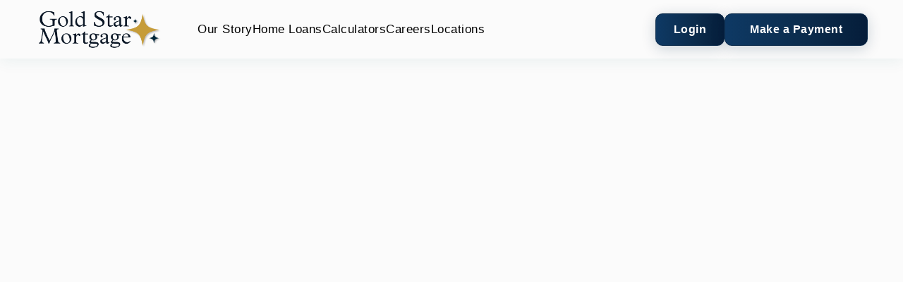

--- FILE ---
content_type: text/html
request_url: https://goldstarfinancial.com/CompanyStateLicenses
body_size: 662
content:
<!doctype html><html lang="em"><head><meta charset="utf-8"><meta http-equiv="X-UA-Compatible" content="IE=edge"><meta name="viewport" content="width=device-width,initial-scale=1"><link rel="icon" href="/favicon.ico"><title>lo-websites</title><link href="https://fonts.googleapis.com/css?family=Montserrat" rel="stylesheet"><script defer="defer" src="/js/chunk-vendors.71670ff5.js"></script><script defer="defer" src="/js/app.da7a4328.js"></script><link href="/css/chunk-vendors.963fe444.css" rel="stylesheet"><link href="/css/app.bd84b8a1.css" rel="stylesheet"></head><body><noscript><strong>We're sorry but lo-websites doesn't work properly without JavaScript enabled. Please enable it to continue.</strong></noscript><div id="app"></div></body></html>

--- FILE ---
content_type: text/css
request_url: https://goldstarfinancial.com/css/chunk-vendors.963fe444.css
body_size: 122877
content:
:root{--kendo-color-app-surface:#fff;--kendo-color-on-app-surface:#3d3d3d;--kendo-color-subtle:#666;--kendo-color-surface:#fafafa;--kendo-color-surface-alt:#fff;--kendo-color-border:rgba(0,0,0,.08);--kendo-color-border-alt:rgba(0,0,0,.16);--kendo-color-base-subtle:#ebebeb;--kendo-color-base-subtle-hover:#e0e0e0;--kendo-color-base-subtle-active:#d6d6d6;--kendo-color-base:#f5f5f5;--kendo-color-base-hover:#ebebeb;--kendo-color-base-active:#d6d6d6;--kendo-color-base-emphasis:#c2c2c2;--kendo-color-base-on-subtle:#3d3d3d;--kendo-color-on-base:#3d3d3d;--kendo-color-base-on-surface:#3d3d3d;--kendo-color-primary-subtle:#ffeceb;--kendo-color-primary-subtle-hover:#ffdedb;--kendo-color-primary-subtle-active:#ffc8c4;--kendo-color-primary:#ff6358;--kendo-color-primary-hover:#ea5a51;--kendo-color-primary-active:#d45349;--kendo-color-primary-emphasis:#ff9d97;--kendo-color-primary-on-subtle:#5c201c;--kendo-color-on-primary:#fff;--kendo-color-primary-on-surface:#ff6358;--kendo-color-secondary-subtle:#fafafa;--kendo-color-secondary-subtle-hover:#f5f5f5;--kendo-color-secondary-subtle-active:#ebebeb;--kendo-color-secondary:#666;--kendo-color-secondary-hover:#525252;--kendo-color-secondary-active:#3d3d3d;--kendo-color-secondary-emphasis:#e0e0e0;--kendo-color-secondary-on-subtle:#141414;--kendo-color-on-secondary:#fff;--kendo-color-secondary-on-surface:#292929;--kendo-color-tertiary-subtle:#d8f1fd;--kendo-color-tertiary-subtle-hover:#c5eafc;--kendo-color-tertiary-subtle-active:#a3dffb;--kendo-color-tertiary:#03a9f4;--kendo-color-tertiary-hover:#039ae0;--kendo-color-tertiary-active:#028ccb;--kendo-color-tertiary-emphasis:#61c9f9;--kendo-color-tertiary-on-subtle:#023f5c;--kendo-color-on-tertiary:#fff;--kendo-color-tertiary-on-surface:#028ccb;--kendo-color-info-subtle:#d2e2fb;--kendo-color-info-subtle-hover:#bdd4f8;--kendo-color-info-subtle-active:#80acf4;--kendo-color-info:#0058e9;--kendo-color-info-hover:#0052d6;--kendo-color-info-active:#004ac2;--kendo-color-info-emphasis:#6098f2;--kendo-color-info-on-subtle:#002259;--kendo-color-on-info:#fff;--kendo-color-info-on-surface:#004ac2;--kendo-color-success-subtle:#dcf0d3;--kendo-color-success-subtle-hover:#cbe9bf;--kendo-color-success-subtle-active:#b7e1a5;--kendo-color-success:#37b400;--kendo-color-success-hover:#32a500;--kendo-color-success-active:#2d9600;--kendo-color-success-emphasis:#81d15f;--kendo-color-success-on-subtle:#1c5a00;--kendo-color-on-success:#fff;--kendo-color-success-on-surface:#2d9600;--kendo-color-warning-subtle:#fff4d3;--kendo-color-warning-subtle-hover:#ffeebd;--kendo-color-warning-subtle-active:#ffe79e;--kendo-color-warning:#ffc000;--kendo-color-warning-hover:#eaaf00;--kendo-color-warning-active:#d49f00;--kendo-color-warning-emphasis:#ffd760;--kendo-color-warning-on-subtle:#5e4700;--kendo-color-on-warning:#3d3d3d;--kendo-color-warning-on-surface:#ffc000;--kendo-color-error-subtle:#fcddda;--kendo-color-error-subtle-hover:#fbc8c3;--kendo-color-error-subtle-active:#f98b80;--kendo-color-error:#f31700;--kendo-color-error-hover:#df1600;--kendo-color-error-active:#ca1400;--kendo-color-error-emphasis:#f76f60;--kendo-color-error-on-subtle:#7a0c00;--kendo-color-on-error:#fff;--kendo-color-error-on-surface:#ca1400;--kendo-color-light-subtle:#fafafa;--kendo-color-light-subtle-hover:#f5f5f5;--kendo-color-light-subtle-active:#ebebeb;--kendo-color-light:#ebebeb;--kendo-color-light-hover:#e0e0e0;--kendo-color-light-active:#d6d6d6;--kendo-color-light-emphasis:#d6d6d6;--kendo-color-light-on-subtle:#141414;--kendo-color-on-light:#000;--kendo-color-light-on-surface:#e0e0e0;--kendo-color-dark-subtle:#c2c2c2;--kendo-color-dark-subtle-hover:#adadad;--kendo-color-dark-subtle-active:#999;--kendo-color-dark:#3d3d3d;--kendo-color-dark-hover:#292929;--kendo-color-dark-active:#1f1f1f;--kendo-color-dark-emphasis:#666;--kendo-color-dark-on-subtle:#1f1f1f;--kendo-color-on-dark:#fff;--kendo-color-dark-on-surface:#141414;--kendo-color-inverse-subtle:#c2c2c2;--kendo-color-inverse-subtle-hover:#adadad;--kendo-color-inverse-subtle-active:#999;--kendo-color-inverse:#3d3d3d;--kendo-color-inverse-hover:#292929;--kendo-color-inverse-active:#1f1f1f;--kendo-color-inverse-emphasis:#666;--kendo-color-inverse-on-subtle:#1f1f1f;--kendo-color-on-inverse:#fff;--kendo-color-inverse-on-surface:#141414;--kendo-color-series-a:#ff6358;--kendo-color-series-a-bold:#bf4a42;--kendo-color-series-a-bolder:#80322c;--kendo-color-series-a-subtle:#ffb1ac;--kendo-color-series-a-subtler:#ff8a82;--kendo-color-series-b:#ffe162;--kendo-color-series-b-bold:#bfa94a;--kendo-color-series-b-bolder:#807131;--kendo-color-series-b-subtle:#fff0b1;--kendo-color-series-b-subtler:#ffe989;--kendo-color-series-c:#4cd180;--kendo-color-series-c-bold:#399d60;--kendo-color-series-c-bolder:#266940;--kendo-color-series-c-subtle:#a6e8c0;--kendo-color-series-c-subtler:#79dda0;--kendo-color-series-d:#4b5ffa;--kendo-color-series-d-bold:#3847bc;--kendo-color-series-d-bolder:#26307d;--kendo-color-series-d-subtle:#a5affd;--kendo-color-series-d-subtler:#7887fb;--kendo-color-series-e:#ac58ff;--kendo-color-series-e-bold:#8142bf;--kendo-color-series-e-bolder:#562c80;--kendo-color-series-e-subtle:#d6acff;--kendo-color-series-e-subtler:#c182ff;--kendo-color-series-f:#ff5892;--kendo-color-series-f-bold:#bf426e;--kendo-color-series-f-bolder:#802c49;--kendo-color-series-f-subtle:#ffacc9;--kendo-color-series-f-subtler:#ff82ae}.k-sr-only{position:absolute;left:-1px;width:1px;height:1px;overflow:hidden}.k-common-test-class,.k-theme-test-class{opacity:0}.k-hbox,.k-hstack{display:flex;flex-flow:row nowrap}.k-vbox,.k-vstack{display:flex;flex-flow:column nowrap}.k-flex,.k-spacer{flex:1 1 auto}.k-spacer-sized{flex:none}.k-float-wrap:after,.k-floatwrap:after{content:"";display:block;clear:both}.k-flex-layout{display:flex}.k-grid-layout{display:grid}.k-separator{width:auto;height:0;border-width:1px 0 0;border-style:solid;border-color:inherit;display:block;flex-grow:0!important;flex-shrink:0!important;align-self:stretch}.k-separator-horizontal,.k-vbox>.k-separator,.k-vstack>.k-separator{width:auto;height:0;border-width:1px 0 0}.k-hbox>.k-separator,.k-hstack>.k-separator,.k-separator-vertical{width:0;height:auto;border-width:0 0 0 1px}hr.k-separator{margin:0;padding:0}.k-hidden{display:none!important}.k-rtl{direction:rtl}[hidden],script{display:none!important}.k-disabled,.k-widget[disabled]{outline:none;cursor:default;color:var(--kendo-disabled-text,inherit);border-color:var(--kendo-disabled-border,inherit);pointer-events:none;box-shadow:none}.k-disabled .k-link,.k-widget[disabled] .k-link{cursor:default;outline:0}.k-hr{margin-block:var(--kendo-spacing-4,1rem);border-color:var(--kendo-component-border,inherit)}.k-sprite{width:1rem;height:1rem}.k-dirty{border-block-start-color:currentColor;border-block-end-color:transparent;border-inline-start-color:transparent;border-inline-end-color:currentColor;inset-block-start:0;inset-inline-end:0}.k-i-loading{width:1em;height:1em;line-height:1;display:inline-flex;flex-flow:row nowrap;align-items:center;justify-content:center;vertical-align:middle;position:relative;background-color:transparent}.k-i-loading,.k-i-loading:after,.k-i-loading:before{box-sizing:border-box}.k-i-loading:after,.k-i-loading:before,.k-loading-image:after,.k-loading-image:before{position:absolute;top:50%;left:50%;display:inline-block;content:"";box-sizing:inherit;border-radius:50%;border-width:.05em;border-style:solid;border-color:currentColor;border-top-color:transparent;border-bottom-color:transparent;background-color:transparent}.k-icon.k-i-loading:after,.k-icon.k-i-loading:before{content:""}.k-i-loading:before,.k-loading-image:before{margin-top:-.5em;margin-left:-.5em;width:1em;height:1em;animation:k-loading-animation .7s linear infinite}.k-i-loading:after,.k-loading-image:after{margin-top:-.25em;margin-left:-.25em;width:.5em;height:.5em;animation:k-loading-animation 1.4s linear infinite reverse}.k-loading-image:after,.k-loading-image:before{content:"";border-width:1px;border-width:clamp(.015em,1px,1px);font-size:4em}@keyframes k-loading-animation{0%{transform:rotate(0deg)}to{transform:rotate(1turn)}}.k-marquee{position:absolute;z-index:100000}.k-marquee-color,.k-marquee-text{position:absolute;top:0;left:0;width:100%;height:100%}.k-marquee-color{background-color:var(--kendo-primary-60,var(--kendo-color-primary,#ff6358));border-color:var(--kendo-primary-100,var(--kendo-color-border,rgba(0,0,0,.08)));opacity:.6}.k-marquee-color,.k-marquee-text{color:var(--kendo-color-on-primary,#fff)}:root{--kendo-elevation-1:0 2px 3px rgba(0,0,0,.04),0 4px 16px rgba(0,0,0,.12);--kendo-elevation-2:0 4px 6px rgba(0,0,0,.06),0 4px 16px rgba(0,0,0,.12);--kendo-elevation-3:0 6px 8px rgba(0,0,0,.08),0 4px 16px rgba(0,0,0,.12);--kendo-elevation-4:0 8px 10px rgba(0,0,0,.12),0 4px 16px rgba(0,0,0,.12);--kendo-elevation-5:0 10px 12px rgba(0,0,0,.16),0 4px 16px rgba(0,0,0,.12);--kendo-elevation-6:0 12px 14px rgba(0,0,0,.2),0 4px 16px rgba(0,0,0,.12);--kendo-elevation-7:0 14px 16px rgba(0,0,0,.24),0 4px 16px rgba(0,0,0,.12);--kendo-elevation-8:0 16px 18px rgba(0,0,0,.28),0 4px 16px rgba(0,0,0,.12);--kendo-elevation-9:0 32px 34px rgba(0,0,0,.32),0 4px 16px rgba(0,0,0,.12);--kendo-font-family:inherit;--kendo-font-size:0.875rem;--kendo-line-height:1.4285714286;--kendo-font-weight:400;--kendo-letter-spacing: ;--kendo-font-size-xxs:0.5rem;--kendo-font-size-xs:0.625rem;--kendo-font-size-sm:0.75rem;--kendo-font-size-md:0.875rem;--kendo-font-size-lg:1rem;--kendo-font-size-xl:1.25rem;--kendo-line-height-xs:1;--kendo-line-height-sm:1.25;--kendo-line-height-md:1.4285714286;--kendo-line-height-lg:1.5;--kendo-font-weight-thin:100;--kendo-font-weight-extra-light:200;--kendo-font-weight-light:300;--kendo-font-weight-normal:400;--kendo-font-weight-medium:500;--kendo-font-weight-semibold:600;--kendo-font-weight-bold:700;--kendo-letter-spacing-tightest:-0.15px;--kendo-letter-spacing-tighter:-0.1px;--kendo-letter-spacing-tight:-0.5px;--kendo-letter-spacing-normal:0px;--kendo-letter-spacing-wide:0.5px;--kendo-letter-spacing-wider:0.1px;--kendo-letter-spacing-widest:0.15px;--kendo-font-family-sans:Arial,Verdana,Tahoma,Trebuchet MS,Helvetica,Impact,Gill Sans;--kendo-font-family-serif:Times New Roman,Georgia,Garamond,Palatino,Baskerville;--kendo-font-family-sans-serif:system-ui,-apple-system,Segoe UI,Roboto,Helvetica Neue,Noto Sans,Liberation Sans,Arial,sans-serif,Apple Color Emoji,Segoe UI Emoji,Segoe UI Symbol,Noto Color Emoji;--kendo-font-family-monospace:SFMono-Regular,Menlo,Monaco,Consolas,Roboto Mono,Ubuntu Mono,Lucida Console,Courier New,monospace;--kendo-spacing-0:0px;--kendo-spacing-1px:1px;--kendo-spacing-0\.5:0.125rem;--kendo-spacing-1:0.25rem;--kendo-spacing-1\.5:0.375rem;--kendo-spacing-2:0.5rem;--kendo-spacing-2\.5:0.625rem;--kendo-spacing-3:0.75rem;--kendo-spacing-3\.5:0.875rem;--kendo-spacing-4:1rem;--kendo-spacing-4\.5:1.125rem;--kendo-spacing-5:1.25rem;--kendo-spacing-5\.5:1.375rem;--kendo-spacing-6:1.5rem;--kendo-spacing-6\.5:1.625rem;--kendo-spacing-7:1.75rem;--kendo-spacing-7\.5:1.875rem;--kendo-spacing-8:2rem;--kendo-spacing-9:2.25rem;--kendo-spacing-10:2.5rem;--kendo-spacing-11:2.75rem;--kendo-spacing-12:3rem;--kendo-spacing-13:3.25rem;--kendo-spacing-14:3.5rem;--kendo-spacing-15:3.75rem;--kendo-spacing-16:4rem;--kendo-spacing-17:4.25rem;--kendo-spacing-18:4.5rem;--kendo-spacing-19:4.75rem;--kendo-spacing-20:5rem;--kendo-spacing-21:5.25rem;--kendo-spacing-22:5.5rem;--kendo-spacing-23:5.75rem;--kendo-spacing-24:6rem;--kendo-spacing-25:7rem;--kendo-spacing-26:8rem;--kendo-spacing-27:9rem;--kendo-spacing-28:10rem;--kendo-spacing-29:11rem;--kendo-spacing-30:12rem;--kendo-border-radius-none:0px;--kendo-border-radius-xs:1px;--kendo-border-radius-sm:0.125rem;--kendo-border-radius-md:0.25rem;--kendo-border-radius-lg:0.375rem;--kendo-border-radius-xl:0.5rem;--kendo-border-radius-xxl:0.75rem;--kendo-border-radius-xxxl:1rem;--kendo-border-radius-full:9999px}.k-reset{margin:0;padding:0;border-width:0;outline:0;text-decoration:none;font:inherit;list-style:none}kendo-sortable{display:block}.k-link,.k-link:hover{color:inherit;text-decoration:none;outline:0;cursor:pointer}.k-content{outline:0}.k-centered{position:absolute;top:50%;left:50%;transform:translate(-50%,-50%)}.k-no-click{pointer-events:none}.k-pdf-export-shadow{position:absolute;overflow:hidden;left:-15000px;width:14400px}.kendo-pdf-hide-pseudo-elements:after,.kendo-pdf-hide-pseudo-elements:before{display:none!important}.k-text-selection ::-moz-selection{background-color:var(--kendo-color-primary,#ff6358);color:var(--kendo-color-on-primary,#fff)}.k-text-selection ::selection{background-color:var(--kendo-color-primary,#ff6358);color:var(--kendo-color-on-primary,#fff)}.k-block,.k-panel{border-radius:var(--kendo-border-radius-md,.25rem);border-color:var(--kendo-color-border,rgba(0,0,0,.08));color:var(--kendo-color-on-app-surface,#3d3d3d);background-color:var(--kendo-color-surface-alt,#fff);padding:0;border-width:1px;border-style:solid;box-sizing:border-box}.k-block>.k-header,.k-panel>.k-header{border-top-left-radius:var(--kendo-border-radius-md,.25rem);border-top-right-radius:var(--kendo-border-radius-md,.25rem);border-color:var(--kendo-color-border,rgba(0,0,0,.08));color:var(--kendo-color-on-app-surface,#3d3d3d);background-color:var(--kendo-color-surface,#fafafa)}.k-block>.k-content,.k-block>.k-header,.k-panel>.k-content,.k-panel>.k-header{padding-inline:var(--kendo-spacing-2,.5rem);padding-block:var(--kendo-spacing-1,.25rem)}.k-content{border-color:var(--kendo-color-border,rgba(0,0,0,.08));color:var(--kendo-color-on-app-surface,#3d3d3d);background-color:var(--kendo-color-surface-alt,#fff)}.k-disabled,.k-widget[disabled]{outline:none;cursor:default;opacity:.6;filter:grayscale(.1);pointer-events:none;box-shadow:none}.k-disabled .k-link,.k-widget[disabled] .k-link{cursor:default;outline:0}.k-disabled .k-disabled,.k-disabled [disabled],.k-widget[disabled] .k-disabled,.k-widget[disabled] [disabled]{opacity:1;filter:grayscale(0)}.k-hr{margin:var(--kendo-spacing-4,1rem) auto;padding:0;height:0;border-width:1px 0 0;border-style:solid;border-color:var(--kendo-color-border,rgba(0,0,0,.08));display:block;float:none;clear:both}.k-d-flex-row>.k-hr{width:0;height:auto;border-width:0 0 0 1px}.k-d-flex-col>.k-hr,.k-d-flex-row>.k-hr{margin:0;flex:0 0 auto}.k-dirty{margin:0;padding:0;width:0;height:0;border-width:3px;border-style:solid;border-color:var(--kendo-color-error,#f31700) var(--kendo-color-error,#f31700) transparent transparent;position:absolute;top:0;right:0}.k-rtl .k-dirty,[dir=rtl] .k-dirty{border-color:transparent transparent var(--kendo-color-error,#f31700) var(--kendo-color-error,#f31700);right:auto;left:0}.k-animation-container{position:absolute;overflow:hidden;z-index:100}.k-animation-container-fixed{position:fixed}.k-animation-container-relative{position:relative;display:inline-block}.k-push-right-appear,.k-push-right-enter{transform:translate(-100%)}.k-push-right-appear-active,.k-push-right-enter-active{transform:translate(0);transition:transform .3s ease-in-out}.k-push-right-exit{transform:translate(0)}.k-push-right-exit-active{transform:translate(100%);transition:transform .3s ease-in-out}.k-push-left-appear,.k-push-left-enter{transform:translate(100%)}.k-push-left-appear-active,.k-push-left-enter-active{transform:translate(0);transition:transform .3s ease-in-out}.k-push-left-exit{transform:translate(0)}.k-push-left-exit-active{transform:translate(-100%);transition:transform .3s ease-in-out}.k-push-down-appear,.k-push-down-enter{transform:translateY(-100%)}.k-push-down-appear-active,.k-push-down-enter-active{transform:translate(0);transition:transform .3s ease-in-out}.k-push-down-exit{transform:translate(0)}.k-push-down-exit-active{transition:transform .3s ease-in-out}.k-push-down-exit-active,.k-push-up-appear,.k-push-up-enter{transform:translateY(100%)}.k-push-up-appear-active,.k-push-up-enter-active{transform:translate(0);transition:transform .3s ease-in-out}.k-push-up-exit{transform:translate(0)}.k-push-up-exit-active{transform:translateY(-100%);transition:transform .3s ease-in-out}.k-expand-vertical-appear,.k-expand-vertical-enter{transform:scaleY(0)}.k-expand-vertical-appear-active,.k-expand-vertical-enter-active{transform:scaleY(1);transition:transform .3s ease-in-out}.k-expand-vertical-exit{transform:scaleY(1)}.k-expand-vertical-exit-active{transform:scaleY(0);transition:transform .3s ease-in-out}.k-expand-horizontal-appear,.k-expand-horizontal-enter{transform:scaleX(0)}.k-expand-horizontal-appear-active,.k-expand-horizontal-enter-active{transform:scaleX(1);transition:transform .3s ease-in-out}.k-expand-horizontal-exit{transform:scaleX(1)}.k-expand-horizontal-exit-active{transform:scaleX(0);transition:transform .3s ease-in-out}.k-fade-appear,.k-fade-enter{opacity:0}.k-fade-appear-active,.k-fade-enter-active{opacity:1;transition:opacity .5s ease-in-out}.k-fade-exit{opacity:1}.k-fade-exit-active{opacity:0;transition:opacity .5s ease-in-out}.k-fade-enter-active+.k-fade-enter-active,.k-fade-exit-active+.k-fade-exit-active{display:none}.k-zoom-in-appear,.k-zoom-in-enter{opacity:0;transform:scale(0)}.k-zoom-in-appear-active,.k-zoom-in-enter-active{opacity:1;transform:scale(1);transition:transform,opacity .3s ease-in-out}.k-zoom-in-exit{opacity:1;transform:scale(1)}.k-zoom-in-exit-active{transition:transform,opacity .3s ease-in-out}.k-zoom-in-exit-active,.k-zoom-out-appear,.k-zoom-out-enter{opacity:0;transform:scale(2)}.k-zoom-out-appear-active,.k-zoom-out-enter-active{opacity:1;transform:scale(1);transition:transform,opacity .3s ease-in-out}.k-zoom-out-exit{opacity:1;transform:scale(1)}.k-zoom-out-exit-active{opacity:0;transform:scale(0);transition:transform,opacity .3s ease-in-out}.k-slide-in-appear{opacity:.1;transform:translateY(-3em)}.k-slide-in-appear .k-centered{transform:translate(-50%,-60%)}.k-slide-in-appear-active{opacity:1;transform:translate(0);transition:transform .3s cubic-bezier(.2,.6,.4,1),opacity .3s cubic-bezier(.2,1,.2,1)}.k-slide-in-appear-active .k-centered{transform:translate(-50%,-50%)}.k-slide-down-appear,.k-slide-down-enter{transform:translateY(-100%)}.k-slide-down-appear-active,.k-slide-down-enter-active{transform:translateY(0);transition:transform .3s ease-in-out}.k-slide-down-exit{transform:translateY(0)}.k-slide-down-exit-active{transform:translateY(-100%);transition:transform .3s ease-in-out}.k-slide-up-appear,.k-slide-up-enter{transform:translateY(100%)}.k-slide-up-appear-active,.k-slide-up-enter-active{transform:translateY(0);transition:transform .3s ease-in-out}.k-slide-up-exit{transform:translateY(0)}.k-slide-up-exit-active{transform:translateY(100%);transition:transform .3s ease-in-out}.k-slide-right-appear,.k-slide-right-enter{transform:translateX(-100%)}.k-slide-right-appear-active,.k-slide-right-enter-active{transform:translateX(0);transition:transform .3s ease-in-out}.k-slide-right-exit{transform:translateX(0)}.k-slide-right-exit-active{transform:translateX(-100%);transition:transform .3s ease-in-out}.k-slide-left-appear,.k-slide-left-enter{transform:translateX(100%)}.k-slide-left-appear-active,.k-slide-left-enter-active{transform:translateX(0);transition:transform .3s ease-in-out}.k-slide-left-exit{transform:translateX(0)}.k-slide-left-exit-active{transform:translateX(100%);transition:transform .3s ease-in-out}.k-reveal-vertical-appear,.k-reveal-vertical-enter{max-height:0}.k-reveal-vertical-appear-active,.k-reveal-vertical-enter-active,.k-reveal-vertical-exit-active{transition:max-height .3s ease-in-out}.k-reveal-vertical-exit-active{max-height:0!important}.k-reveal-horizontal-appear,.k-reveal-horizontal-enter{max-width:0}.k-reveal-horizontal-appear-active,.k-reveal-horizontal-enter-active,.k-reveal-horizontal-exit-active{transition:max-width .3s ease-in-out}.k-reveal-horizontal-exit-active{max-width:0!important}.k-fx-end .k-fx-current,.k-fx-end .k-fx-next{transition:all .35s ease-out}.k-fx{position:relative}.k-fx .k-fx-current{z-index:0}.k-fx .k-fx-next{z-index:1}.k-fx-hidden,.k-fx-hidden *{visibility:hidden!important}.k-fx-reverse .k-fx-current{z-index:1}.k-fx-reverse .k-fx-next{z-index:0}.k-fx-zoom.k-fx-start .k-fx-next{transform:scale(0)!important}.k-fx-zoom.k-fx-end .k-fx-next,.k-fx-zoom.k-fx-reverse.k-fx-end .k-fx-next,.k-fx-zoom.k-fx-reverse.k-fx-start .k-fx-current,.k-fx-zoom.k-fx-reverse.k-fx-start .k-fx-next{transform:scale(1)!important}.k-fx-zoom.k-fx-reverse.k-fx-end .k-fx-current{transform:scale(0)!important}.k-fx-fade.k-fx-start .k-fx-next{will-change:opacity;opacity:0}.k-fx-fade.k-fx-end .k-fx-next{opacity:1}.k-fx-fade.k-fx-reverse.k-fx-start .k-fx-current{will-change:opacity;opacity:1}.k-fx-fade.k-fx-reverse.k-fx-end .k-fx-current{opacity:0}.k-fx-slide.k-fx-end .k-fx-current .k-content,.k-fx-slide.k-fx-end .k-fx-current .k-footer,.k-fx-slide.k-fx-end .k-fx-current .k-header,.k-fx-slide.k-fx-end .k-fx-current .km-content,.k-fx-slide.k-fx-end .k-fx-current .km-footer,.k-fx-slide.k-fx-end .k-fx-current .km-header,.k-fx-slide.k-fx-end .k-fx-next .k-content,.k-fx-slide.k-fx-end .k-fx-next .k-footer,.k-fx-slide.k-fx-end .k-fx-next .k-header,.k-fx-slide.k-fx-end .k-fx-next .km-content,.k-fx-slide.k-fx-end .k-fx-next .km-footer,.k-fx-slide.k-fx-end .k-fx-next .km-header{transition:all .35s ease-out}.k-fx-slide.k-fx-start .k-fx-next .k-content,.k-fx-slide.k-fx-start .k-fx-next .km-content{will-change:transform;transform:translateX(100%)}.k-fx-slide.k-fx-start .k-fx-next .k-footer,.k-fx-slide.k-fx-start .k-fx-next .k-header,.k-fx-slide.k-fx-start .k-fx-next .km-footer,.k-fx-slide.k-fx-start .k-fx-next .km-header{will-change:opacity;opacity:0}.k-fx-slide.k-fx-end .k-fx-current .k-content,.k-fx-slide.k-fx-end .k-fx-current .km-content{transform:translateX(-100%)}.k-fx-slide.k-fx-end .k-fx-next .k-footer,.k-fx-slide.k-fx-end .k-fx-next .k-header,.k-fx-slide.k-fx-end .k-fx-next .km-footer,.k-fx-slide.k-fx-end .k-fx-next .km-header{opacity:1}.k-fx-slide.k-fx-reverse.k-fx-start .k-fx-current .k-content,.k-fx-slide.k-fx-reverse.k-fx-start .k-fx-current .km-content{will-change:transform;transform:translateX(0)}.k-fx-slide.k-fx-reverse.k-fx-end .k-fx-current .k-content,.k-fx-slide.k-fx-reverse.k-fx-end .k-fx-current .km-content{transform:translateX(100%)}.k-fx-slide.k-fx-reverse.k-fx-start .k-fx-next .k-content,.k-fx-slide.k-fx-reverse.k-fx-start .k-fx-next .km-content{transform:translateX(-100%)}.k-fx-slide.k-fx-reverse.k-fx-end .k-fx-next .k-content,.k-fx-slide.k-fx-reverse.k-fx-end .k-fx-next .km-content{transform:translateX(0)}.k-fx-slide.k-fx-reverse.k-fx-start .k-fx-current .k-footer,.k-fx-slide.k-fx-reverse.k-fx-start .k-fx-current .k-header,.k-fx-slide.k-fx-reverse.k-fx-start .k-fx-current .km-footer,.k-fx-slide.k-fx-reverse.k-fx-start .k-fx-current .km-header{will-change:opacity;opacity:1}.k-fx-slide.k-fx-reverse.k-fx-start .k-fx-next .k-footer,.k-fx-slide.k-fx-reverse.k-fx-start .k-fx-next .k-header,.k-fx-slide.k-fx-reverse.k-fx-start .k-fx-next .km-footer,.k-fx-slide.k-fx-reverse.k-fx-start .k-fx-next .km-header{opacity:1}.k-fx-slide.k-fx-reverse.k-fx-end .k-fx-current .k-footer,.k-fx-slide.k-fx-reverse.k-fx-end .k-fx-current .k-header,.k-fx-slide.k-fx-reverse.k-fx-end .k-fx-current .km-footer,.k-fx-slide.k-fx-reverse.k-fx-end .k-fx-current .km-header{opacity:0}.k-fx-slide.k-fx-reverse.k-fx-end .k-fx-next .k-footer,.k-fx-slide.k-fx-reverse.k-fx-end .k-fx-next .k-header,.k-fx-slide.k-fx-reverse.k-fx-end .k-fx-next .km-footer,.k-fx-slide.k-fx-reverse.k-fx-end .k-fx-next .km-header{opacity:1}.k-fx-slide.k-fx-right.k-fx-start .k-fx-next .k-content,.k-fx-slide.k-fx-right.k-fx-start .k-fx-next .km-content{transform:translateX(-100%)}.k-fx-slide.k-fx-right.k-fx-end .k-fx-current .k-content,.k-fx-slide.k-fx-right.k-fx-end .k-fx-current .km-content{transform:translateX(100%)}.k-fx-slide.k-fx-right.k-fx-reverse.k-fx-start .k-fx-current .k-content,.k-fx-slide.k-fx-right.k-fx-reverse.k-fx-start .k-fx-current .km-content{transform:translateX(0)}.k-fx-slide.k-fx-right.k-fx-reverse.k-fx-end .k-fx-current .k-content,.k-fx-slide.k-fx-right.k-fx-reverse.k-fx-end .k-fx-current .km-content{transform:translateX(-100%)}.k-fx-slide.k-fx-right.k-fx-reverse.k-fx-start .k-fx-next .k-content,.k-fx-slide.k-fx-right.k-fx-reverse.k-fx-start .k-fx-next .km-content{transform:translateX(100%)}.k-fx-slide.k-fx-right.k-fx-reverse.k-fx-end .k-fx-next .k-content,.k-fx-slide.k-fx-right.k-fx-reverse.k-fx-end .k-fx-next .km-content{transform:translateX(0)}.k-fx-tile.k-fx-start .k-fx-next{will-change:transform;transform:translateX(100%)}.k-fx-tile.k-fx-end .k-fx-current{transform:translateX(-100%)}.k-fx-tile.k-fx-reverse.k-fx-start .k-fx-current{will-change:transform;transform:translateX(0)}.k-fx-tile.k-fx-reverse.k-fx-end .k-fx-current{transform:translateX(100%)}.k-fx-tile.k-fx-reverse.k-fx-start .k-fx-next{transform:translateX(-100%)}.k-fx-tile.k-fx-reverse.k-fx-end .k-fx-next{transform:translateX(0)}.k-fx-tile.k-fx-right.k-fx-start .k-fx-next{transform:translateX(-100%)}.k-fx-tile.k-fx-right.k-fx-end .k-fx-current{transform:translateX(100%)}.k-fx-tile.k-fx-right.k-fx-reverse.k-fx-start .k-fx-current{transform:translateX(0)}.k-fx-tile.k-fx-right.k-fx-reverse.k-fx-end .k-fx-current{transform:translateX(-100%)}.k-fx-tile.k-fx-right.k-fx-reverse.k-fx-start .k-fx-next{transform:translateX(100%)}.k-fx-tile.k-fx-right.k-fx-reverse.k-fx-end .k-fx-next{transform:translateX(0)}.k-fx.k-fx-overlay.k-fx-left.k-fx-start .k-fx-next,.k-fx.k-fx-overlay.k-fx-start .k-fx-next{will-change:transform;transform:translateX(100%)}.k-fx.k-fx-overlay.k-fx-right.k-fx-start .k-fx-next{transform:translateX(-100%)}.k-fx.k-fx-overlay.k-fx-up.k-fx-start .k-fx-next{transform:translateY(100%)}.k-fx.k-fx-overlay.k-fx-down.k-fx-start .k-fx-next{transform:translateY(-100%)}.k-fx.k-fx-overlay.k-fx-reverse.k-fx-start .k-fx-next{transform:none}.k-fx.k-fx-overlay.k-fx-reverse.k-fx-start .k-fx-current{will-change:transform;transform:none}.k-fx.k-fx-overlay.k-fx-reverse.k-fx-end .k-fx-current,.k-fx.k-fx-overlay.k-fx-reverse.k-fx-left.k-fx-end .k-fx-current{transform:translateX(100%)}.k-fx.k-fx-overlay.k-fx-reverse.k-fx-right.k-fx-end .k-fx-current{transform:translateX(-100%)}.k-fx.k-fx-overlay.k-fx-reverse.k-fx-up.k-fx-end .k-fx-current{transform:translateY(100%)}.k-fx.k-fx-overlay.k-fx-reverse.k-fx-down.k-fx-end .k-fx-current{transform:translateY(-100%)}.k-current-time{position:absolute}.k-current-time.k-current-time-arrow-down,.k-current-time.k-current-time-arrow-left,.k-current-time.k-current-time-arrow-right{width:0;height:0;background:transparent;border:4px solid transparent}.k-current-time{background:red}.k-current-time.k-current-time-arrow-left{border-right-color:red}.k-current-time.k-current-time-arrow-right{border-left-color:red}.k-current-time.k-current-time-arrow-down{border-top-color:red}.k-resize-handle,.k-resize-hint{position:absolute;border-color:inherit;z-index:200}.k-resize-handle{display:flex;align-items:center;justify-content:center}.k-resize-handle:before{content:"";border:0 solid;border-color:inherit}.k-resize-n{top:-3px;cursor:n-resize}.k-resize-n,.k-resize-s{width:100%;height:6px;flex-direction:row;left:0}.k-resize-s{bottom:-3px;cursor:s-resize}.k-resize-w{left:-3px;cursor:w-resize}.k-resize-e,.k-resize-w{width:6px;height:100%;flex-direction:column;top:0}.k-resize-e{right:-3px;cursor:e-resize}.k-resize-ne,.k-resize-nw,.k-resize-se,.k-resize-sw{width:5px;height:5px}.k-resize-sw{cursor:sw-resize;bottom:0;left:0}.k-resize-se{cursor:se-resize;bottom:0;right:0}.k-resize-nw{cursor:nw-resize;top:0;left:0}.k-resize-ne{cursor:ne-resize;top:0;right:0}.k-vertical-resize{cursor:row-resize}.k-horizontal-resize{cursor:col-resize}.k-resize-hint{display:flex;flex-direction:column;align-items:center}.k-resize-hint .k-resize-hint-handle{width:auto;height:20px;align-self:stretch}.k-resize-hint .k-resize-hint-marker{width:2px;height:auto;flex:1 1 auto}.k-resize-hint-vertical{display:flex;flex-direction:row;align-items:center}.k-resize-hint-vertical .k-resize-hint-handle{width:20px;height:auto;align-self:stretch}.k-resize-hint-vertical .k-resize-hint-marker{width:auto;height:2px;flex:1 1 auto}.k-scrollbar{position:absolute;overflow:scroll}.k-scrollbar-vertical{top:0;right:0;width:17px;height:100%;overflow-x:hidden}.k-touch-scrollbar{display:none;position:absolute;z-index:200000;height:8px;width:8px;border:1px solid #8a8a8a;background-color:#858585}.k-ratio-auto{aspect-ratio:auto}.\!k-ratio-auto{aspect-ratio:auto!important}.k-ratio-1{aspect-ratio:1}.\!k-ratio-1{aspect-ratio:1!important}.k-ratio-square{aspect-ratio:1/1}.\!k-ratio-square{aspect-ratio:1/1!important}.k-ratio-video{aspect-ratio:16/9}.\!k-ratio-video{aspect-ratio:16/9!important}.k-aspect-ratio-auto{aspect-ratio:auto}.\!k-aspect-ratio-auto{aspect-ratio:auto!important}.k-aspect-ratio-1{aspect-ratio:1}.\!k-aspect-ratio-1{aspect-ratio:1!important}.k-aspect-ratio-square{aspect-ratio:1/1}.\!k-aspect-ratio-square{aspect-ratio:1/1!important}.k-aspect-ratio-video{aspect-ratio:16/9}.\!k-aspect-ratio-video{aspect-ratio:16/9!important}.k-box-sizing-border{box-sizing:border-box}.\!k-box-sizing-border{box-sizing:border-box!important}.k-box-sizing-content{box-sizing:content-box}.\!k-box-sizing-content{box-sizing:content-box!important}.k-clear-left{clear:left}.\!k-clear-left{clear:left!important}.k-clear-right{clear:right}.\!k-clear-right{clear:right!important}.k-clear-both{clear:both}.\!k-clear-both{clear:both!important}.k-clear-none{clear:none}.\!k-clear-none{clear:none!important}.k-columns-1{-moz-columns:1;columns:1}.\!k-columns-1{-moz-columns:1!important;columns:1!important}.k-columns-2{-moz-columns:2;columns:2}.\!k-columns-2{-moz-columns:2!important;columns:2!important}.k-columns-3{-moz-columns:3;columns:3}.\!k-columns-3{-moz-columns:3!important;columns:3!important}.k-columns-4{-moz-columns:4;columns:4}.\!k-columns-4{-moz-columns:4!important;columns:4!important}.k-columns-5{-moz-columns:5;columns:5}.\!k-columns-5{-moz-columns:5!important;columns:5!important}.k-columns-6{-moz-columns:6;columns:6}.\!k-columns-6{-moz-columns:6!important;columns:6!important}.k-columns-7{-moz-columns:7;columns:7}.\!k-columns-7{-moz-columns:7!important;columns:7!important}.k-columns-8{-moz-columns:8;columns:8}.\!k-columns-8{-moz-columns:8!important;columns:8!important}.k-columns-9{-moz-columns:9;columns:9}.\!k-columns-9{-moz-columns:9!important;columns:9!important}.k-columns-10{-moz-columns:10;columns:10}.\!k-columns-10{-moz-columns:10!important;columns:10!important}.k-columns-11{-moz-columns:11;columns:11}.\!k-columns-11{-moz-columns:11!important;columns:11!important}.k-columns-12{-moz-columns:12;columns:12}.\!k-columns-12{-moz-columns:12!important;columns:12!important}.k-columns-auto{-moz-columns:auto;columns:auto}.\!k-columns-auto{-moz-columns:auto!important;columns:auto!important}.k-d-none{display:none}.\!k-d-none{display:none!important}.k-d-contents{display:contents}.\!k-d-contents{display:contents!important}.k-d-block{display:block}.\!k-d-block{display:block!important}.k-d-inline{display:inline}.\!k-d-inline{display:inline!important}.k-d-inline-block{display:inline-block}.\!k-d-inline-block{display:inline-block!important}.k-d-flex,.k-d-flex-col,.k-d-flex-row{display:flex}.\!k-d-flex,.\!k-d-flex-col,.\!k-d-flex-row{display:flex!important}.k-d-inline-flex{display:inline-flex}.\!k-d-inline-flex{display:inline-flex!important}.k-d-grid{display:grid}.\!k-d-grid{display:grid!important}.k-d-inline-grid{display:inline-grid}.\!k-d-inline-grid{display:inline-grid!important}.k-d-table{display:table}.\!k-d-table{display:table!important}.k-d-inline-table{display:inline-table}.\!k-d-inline-table{display:inline-table!important}.k-d-table-row{display:table-row}.\!k-d-table-row{display:table-row!important}.k-d-table-cell{display:table-cell}.\!k-d-table-cell{display:table-cell!important}.k-d-list-item{display:list-item}.\!k-d-list-item{display:list-item!important}.k-display-none{display:none}.\!k-display-none{display:none!important}.k-display-contents{display:contents}.\!k-display-contents{display:contents!important}.k-display-block{display:block}.\!k-display-block{display:block!important}.k-display-inline{display:inline}.\!k-display-inline{display:inline!important}.k-display-inline-block{display:inline-block}.\!k-display-inline-block{display:inline-block!important}.k-display-flex{display:flex}.\!k-display-flex{display:flex!important}.k-display-inline-flex{display:inline-flex}.\!k-display-inline-flex{display:inline-flex!important}.k-display-grid{display:grid}.\!k-display-grid{display:grid!important}.k-display-inline-grid{display:inline-grid}.\!k-display-inline-grid{display:inline-grid!important}.k-display-table{display:table}.\!k-display-table{display:table!important}.k-display-inline-table{display:inline-table}.\!k-display-inline-table{display:inline-table!important}.k-display-table-row{display:table-row}.\!k-display-table-row{display:table-row!important}.k-display-table-cell{display:table-cell}.\!k-display-table-cell{display:table-cell!important}.k-display-list-item{display:list-item}.\!k-display-list-item{display:list-item!important}.k-float-left{float:left}.\!k-float-left{float:left!important}.k-float-right{float:right}.\!k-float-right{float:right!important}.k-float-none{float:none}.\!k-float-none{float:none!important}.k-object-fit-contain{-o-object-fit:contain;object-fit:contain}.\!k-object-fit-contain{-o-object-fit:contain!important;object-fit:contain!important}.k-object-fit-cover{-o-object-fit:cover;object-fit:cover}.\!k-object-fit-cover{-o-object-fit:cover!important;object-fit:cover!important}.k-object-fit-fill{-o-object-fit:fill;object-fit:fill}.\!k-object-fit-fill{-o-object-fit:fill!important;object-fit:fill!important}.k-object-fit-scale-down{-o-object-fit:scale-down;object-fit:scale-down}.\!k-object-fit-scale-down{-o-object-fit:scale-down!important;object-fit:scale-down!important}.k-object-fit-initial{-o-object-fit:initial;object-fit:fill}.\!k-object-fit-initial{-o-object-fit:initial!important;object-fit:fill!important}.k-object-fit-none{-o-object-fit:none;object-fit:none}.\!k-object-fit-none{-o-object-fit:none!important;object-fit:none!important}.k-object-position-center{-o-object-position:center;object-position:center}.\!k-object-position-center{-o-object-position:center!important;object-position:center!important}.k-object-position-top{-o-object-position:top;object-position:top}.\!k-object-position-top{-o-object-position:top!important;object-position:top!important}.k-object-position-right{-o-object-position:right;object-position:right}.\!k-object-position-right{-o-object-position:right!important;object-position:right!important}.k-object-position-bottom{-o-object-position:bottom;object-position:bottom}.\!k-object-position-bottom{-o-object-position:bottom!important;object-position:bottom!important}.k-object-position-left{-o-object-position:left;object-position:left}.\!k-object-position-left{-o-object-position:left!important;object-position:left!important}.k-object-position-top-left{-o-object-position:top left;object-position:top left}.\!k-object-position-top-left{-o-object-position:top left!important;object-position:top left!important}.k-object-position-top-right{-o-object-position:top right;object-position:top right}.\!k-object-position-top-right{-o-object-position:top right!important;object-position:top right!important}.k-object-position-bottom-left{-o-object-position:bottom left;object-position:bottom left}.\!k-object-position-bottom-left{-o-object-position:bottom left!important;object-position:bottom left!important}.k-object-position-bottom-right{-o-object-position:bottom right;object-position:bottom right}.\!k-object-position-bottom-right{-o-object-position:bottom right!important;object-position:bottom right!important}.k-overflow-auto{overflow:auto}.\!k-overflow-auto{overflow:auto!important}.k-overflow-hidden{overflow:hidden}.\!k-overflow-hidden{overflow:hidden!important}.k-overflow-visible{overflow:visible}.\!k-overflow-visible{overflow:visible!important}.k-overflow-scroll{overflow:scroll}.\!k-overflow-scroll{overflow:scroll!important}.k-overflow-clip{overflow:clip}.\!k-overflow-clip{overflow:clip!important}.k-overflow-x-auto{overflow-x:auto}.\!k-overflow-x-auto{overflow-x:auto!important}.k-overflow-x-hidden{overflow-x:hidden}.\!k-overflow-x-hidden{overflow-x:hidden!important}.k-overflow-x-visible{overflow-x:visible}.\!k-overflow-x-visible{overflow-x:visible!important}.k-overflow-x-scroll{overflow-x:scroll}.\!k-overflow-x-scroll{overflow-x:scroll!important}.k-overflow-x-clip{overflow-x:clip}.\!k-overflow-x-clip{overflow-x:clip!important}.k-overflow-y-auto{overflow-y:auto}.\!k-overflow-y-auto{overflow-y:auto!important}.k-overflow-y-hidden{overflow-y:hidden}.\!k-overflow-y-hidden{overflow-y:hidden!important}.k-overflow-y-visible{overflow-y:visible}.\!k-overflow-y-visible{overflow-y:visible!important}.k-overflow-y-scroll{overflow-y:scroll}.\!k-overflow-y-scroll{overflow-y:scroll!important}.k-overflow-y-clip{overflow-y:clip}.\!k-overflow-y-clip{overflow-y:clip!important}.k-top-0{top:0}.\!k-top-0{top:0!important}.k-top-1px{top:1px}.\!k-top-1px{top:1px!important}.k-top-0\.5{top:.125rem}.\!k-top-0\.5{top:.125rem!important}.k-top-1{top:.25rem}.\!k-top-1{top:.25rem!important}.k-top-1\.5{top:.375rem}.\!k-top-1\.5{top:.375rem!important}.k-top-2{top:.5rem}.\!k-top-2{top:.5rem!important}.k-top-2\.5{top:.625rem}.\!k-top-2\.5{top:.625rem!important}.k-top-3{top:.75rem}.\!k-top-3{top:.75rem!important}.k-top-3\.5{top:.875rem}.\!k-top-3\.5{top:.875rem!important}.k-top-4{top:1rem}.\!k-top-4{top:1rem!important}.k-top-4\.5{top:1.125rem}.\!k-top-4\.5{top:1.125rem!important}.k-top-5{top:1.25rem}.\!k-top-5{top:1.25rem!important}.k-top-5\.5{top:1.375rem}.\!k-top-5\.5{top:1.375rem!important}.k-top-6{top:1.5rem}.\!k-top-6{top:1.5rem!important}.k-top-6\.5{top:1.625rem}.\!k-top-6\.5{top:1.625rem!important}.k-top-7{top:1.75rem}.\!k-top-7{top:1.75rem!important}.k-top-7\.5{top:1.875rem}.\!k-top-7\.5{top:1.875rem!important}.k-top-8{top:2rem}.\!k-top-8{top:2rem!important}.k-top-9{top:2.25rem}.\!k-top-9{top:2.25rem!important}.k-top-10{top:2.5rem}.\!k-top-10{top:2.5rem!important}.k-top-11{top:2.75rem}.\!k-top-11{top:2.75rem!important}.k-top-12{top:3rem}.\!k-top-12{top:3rem!important}.k-top-13{top:3.25rem}.\!k-top-13{top:3.25rem!important}.k-top-14{top:3.5rem}.\!k-top-14{top:3.5rem!important}.k-top-15{top:3.75rem}.\!k-top-15{top:3.75rem!important}.k-top-16{top:4rem}.\!k-top-16{top:4rem!important}.k-top-17{top:4.25rem}.\!k-top-17{top:4.25rem!important}.k-top-18{top:4.5rem}.\!k-top-18{top:4.5rem!important}.k-top-19{top:4.75rem}.\!k-top-19{top:4.75rem!important}.k-top-20{top:5rem}.\!k-top-20{top:5rem!important}.k-top-21{top:5.25rem}.\!k-top-21{top:5.25rem!important}.k-top-22{top:5.5rem}.\!k-top-22{top:5.5rem!important}.k-top-23{top:5.75rem}.\!k-top-23{top:5.75rem!important}.k-top-24{top:6rem}.\!k-top-24{top:6rem!important}.k-top-25{top:7rem}.\!k-top-25{top:7rem!important}.k-top-26{top:8rem}.\!k-top-26{top:8rem!important}.k-top-27{top:9rem}.\!k-top-27{top:9rem!important}.k-top-28{top:10rem}.\!k-top-28{top:10rem!important}.k-top-29{top:11rem}.\!k-top-29{top:11rem!important}.k-top-30{top:12rem}.\!k-top-30{top:12rem!important}.k-top--1{top:-1px}.\!k-top--1{top:-1px!important}.k-right-0{right:0}.\!k-right-0{right:0!important}.k-right-1px{right:1px}.\!k-right-1px{right:1px!important}.k-right-0\.5{right:.125rem}.\!k-right-0\.5{right:.125rem!important}.k-right-1{right:.25rem}.\!k-right-1{right:.25rem!important}.k-right-1\.5{right:.375rem}.\!k-right-1\.5{right:.375rem!important}.k-right-2{right:.5rem}.\!k-right-2{right:.5rem!important}.k-right-2\.5{right:.625rem}.\!k-right-2\.5{right:.625rem!important}.k-right-3{right:.75rem}.\!k-right-3{right:.75rem!important}.k-right-3\.5{right:.875rem}.\!k-right-3\.5{right:.875rem!important}.k-right-4{right:1rem}.\!k-right-4{right:1rem!important}.k-right-4\.5{right:1.125rem}.\!k-right-4\.5{right:1.125rem!important}.k-right-5{right:1.25rem}.\!k-right-5{right:1.25rem!important}.k-right-5\.5{right:1.375rem}.\!k-right-5\.5{right:1.375rem!important}.k-right-6{right:1.5rem}.\!k-right-6{right:1.5rem!important}.k-right-6\.5{right:1.625rem}.\!k-right-6\.5{right:1.625rem!important}.k-right-7{right:1.75rem}.\!k-right-7{right:1.75rem!important}.k-right-7\.5{right:1.875rem}.\!k-right-7\.5{right:1.875rem!important}.k-right-8{right:2rem}.\!k-right-8{right:2rem!important}.k-right-9{right:2.25rem}.\!k-right-9{right:2.25rem!important}.k-right-10{right:2.5rem}.\!k-right-10{right:2.5rem!important}.k-right-11{right:2.75rem}.\!k-right-11{right:2.75rem!important}.k-right-12{right:3rem}.\!k-right-12{right:3rem!important}.k-right-13{right:3.25rem}.\!k-right-13{right:3.25rem!important}.k-right-14{right:3.5rem}.\!k-right-14{right:3.5rem!important}.k-right-15{right:3.75rem}.\!k-right-15{right:3.75rem!important}.k-right-16{right:4rem}.\!k-right-16{right:4rem!important}.k-right-17{right:4.25rem}.\!k-right-17{right:4.25rem!important}.k-right-18{right:4.5rem}.\!k-right-18{right:4.5rem!important}.k-right-19{right:4.75rem}.\!k-right-19{right:4.75rem!important}.k-right-20{right:5rem}.\!k-right-20{right:5rem!important}.k-right-21{right:5.25rem}.\!k-right-21{right:5.25rem!important}.k-right-22{right:5.5rem}.\!k-right-22{right:5.5rem!important}.k-right-23{right:5.75rem}.\!k-right-23{right:5.75rem!important}.k-right-24{right:6rem}.\!k-right-24{right:6rem!important}.k-right-25{right:7rem}.\!k-right-25{right:7rem!important}.k-right-26{right:8rem}.\!k-right-26{right:8rem!important}.k-right-27{right:9rem}.\!k-right-27{right:9rem!important}.k-right-28{right:10rem}.\!k-right-28{right:10rem!important}.k-right-29{right:11rem}.\!k-right-29{right:11rem!important}.k-right-30{right:12rem}.\!k-right-30{right:12rem!important}.k-right--1{right:-1px}.\!k-right--1{right:-1px!important}.k-bottom-0{bottom:0}.\!k-bottom-0{bottom:0!important}.k-bottom-1px{bottom:1px}.\!k-bottom-1px{bottom:1px!important}.k-bottom-0\.5{bottom:.125rem}.\!k-bottom-0\.5{bottom:.125rem!important}.k-bottom-1{bottom:.25rem}.\!k-bottom-1{bottom:.25rem!important}.k-bottom-1\.5{bottom:.375rem}.\!k-bottom-1\.5{bottom:.375rem!important}.k-bottom-2{bottom:.5rem}.\!k-bottom-2{bottom:.5rem!important}.k-bottom-2\.5{bottom:.625rem}.\!k-bottom-2\.5{bottom:.625rem!important}.k-bottom-3{bottom:.75rem}.\!k-bottom-3{bottom:.75rem!important}.k-bottom-3\.5{bottom:.875rem}.\!k-bottom-3\.5{bottom:.875rem!important}.k-bottom-4{bottom:1rem}.\!k-bottom-4{bottom:1rem!important}.k-bottom-4\.5{bottom:1.125rem}.\!k-bottom-4\.5{bottom:1.125rem!important}.k-bottom-5{bottom:1.25rem}.\!k-bottom-5{bottom:1.25rem!important}.k-bottom-5\.5{bottom:1.375rem}.\!k-bottom-5\.5{bottom:1.375rem!important}.k-bottom-6{bottom:1.5rem}.\!k-bottom-6{bottom:1.5rem!important}.k-bottom-6\.5{bottom:1.625rem}.\!k-bottom-6\.5{bottom:1.625rem!important}.k-bottom-7{bottom:1.75rem}.\!k-bottom-7{bottom:1.75rem!important}.k-bottom-7\.5{bottom:1.875rem}.\!k-bottom-7\.5{bottom:1.875rem!important}.k-bottom-8{bottom:2rem}.\!k-bottom-8{bottom:2rem!important}.k-bottom-9{bottom:2.25rem}.\!k-bottom-9{bottom:2.25rem!important}.k-bottom-10{bottom:2.5rem}.\!k-bottom-10{bottom:2.5rem!important}.k-bottom-11{bottom:2.75rem}.\!k-bottom-11{bottom:2.75rem!important}.k-bottom-12{bottom:3rem}.\!k-bottom-12{bottom:3rem!important}.k-bottom-13{bottom:3.25rem}.\!k-bottom-13{bottom:3.25rem!important}.k-bottom-14{bottom:3.5rem}.\!k-bottom-14{bottom:3.5rem!important}.k-bottom-15{bottom:3.75rem}.\!k-bottom-15{bottom:3.75rem!important}.k-bottom-16{bottom:4rem}.\!k-bottom-16{bottom:4rem!important}.k-bottom-17{bottom:4.25rem}.\!k-bottom-17{bottom:4.25rem!important}.k-bottom-18{bottom:4.5rem}.\!k-bottom-18{bottom:4.5rem!important}.k-bottom-19{bottom:4.75rem}.\!k-bottom-19{bottom:4.75rem!important}.k-bottom-20{bottom:5rem}.\!k-bottom-20{bottom:5rem!important}.k-bottom-21{bottom:5.25rem}.\!k-bottom-21{bottom:5.25rem!important}.k-bottom-22{bottom:5.5rem}.\!k-bottom-22{bottom:5.5rem!important}.k-bottom-23{bottom:5.75rem}.\!k-bottom-23{bottom:5.75rem!important}.k-bottom-24{bottom:6rem}.\!k-bottom-24{bottom:6rem!important}.k-bottom-25{bottom:7rem}.\!k-bottom-25{bottom:7rem!important}.k-bottom-26{bottom:8rem}.\!k-bottom-26{bottom:8rem!important}.k-bottom-27{bottom:9rem}.\!k-bottom-27{bottom:9rem!important}.k-bottom-28{bottom:10rem}.\!k-bottom-28{bottom:10rem!important}.k-bottom-29{bottom:11rem}.\!k-bottom-29{bottom:11rem!important}.k-bottom-30{bottom:12rem}.\!k-bottom-30{bottom:12rem!important}.k-bottom--1{bottom:-1px}.\!k-bottom--1{bottom:-1px!important}.k-left-0{left:0}.\!k-left-0{left:0!important}.k-left-1px{left:1px}.\!k-left-1px{left:1px!important}.k-left-0\.5{left:.125rem}.\!k-left-0\.5{left:.125rem!important}.k-left-1{left:.25rem}.\!k-left-1{left:.25rem!important}.k-left-1\.5{left:.375rem}.\!k-left-1\.5{left:.375rem!important}.k-left-2{left:.5rem}.\!k-left-2{left:.5rem!important}.k-left-2\.5{left:.625rem}.\!k-left-2\.5{left:.625rem!important}.k-left-3{left:.75rem}.\!k-left-3{left:.75rem!important}.k-left-3\.5{left:.875rem}.\!k-left-3\.5{left:.875rem!important}.k-left-4{left:1rem}.\!k-left-4{left:1rem!important}.k-left-4\.5{left:1.125rem}.\!k-left-4\.5{left:1.125rem!important}.k-left-5{left:1.25rem}.\!k-left-5{left:1.25rem!important}.k-left-5\.5{left:1.375rem}.\!k-left-5\.5{left:1.375rem!important}.k-left-6{left:1.5rem}.\!k-left-6{left:1.5rem!important}.k-left-6\.5{left:1.625rem}.\!k-left-6\.5{left:1.625rem!important}.k-left-7{left:1.75rem}.\!k-left-7{left:1.75rem!important}.k-left-7\.5{left:1.875rem}.\!k-left-7\.5{left:1.875rem!important}.k-left-8{left:2rem}.\!k-left-8{left:2rem!important}.k-left-9{left:2.25rem}.\!k-left-9{left:2.25rem!important}.k-left-10{left:2.5rem}.\!k-left-10{left:2.5rem!important}.k-left-11{left:2.75rem}.\!k-left-11{left:2.75rem!important}.k-left-12{left:3rem}.\!k-left-12{left:3rem!important}.k-left-13{left:3.25rem}.\!k-left-13{left:3.25rem!important}.k-left-14{left:3.5rem}.\!k-left-14{left:3.5rem!important}.k-left-15{left:3.75rem}.\!k-left-15{left:3.75rem!important}.k-left-16{left:4rem}.\!k-left-16{left:4rem!important}.k-left-17{left:4.25rem}.\!k-left-17{left:4.25rem!important}.k-left-18{left:4.5rem}.\!k-left-18{left:4.5rem!important}.k-left-19{left:4.75rem}.\!k-left-19{left:4.75rem!important}.k-left-20{left:5rem}.\!k-left-20{left:5rem!important}.k-left-21{left:5.25rem}.\!k-left-21{left:5.25rem!important}.k-left-22{left:5.5rem}.\!k-left-22{left:5.5rem!important}.k-left-23{left:5.75rem}.\!k-left-23{left:5.75rem!important}.k-left-24{left:6rem}.\!k-left-24{left:6rem!important}.k-left-25{left:7rem}.\!k-left-25{left:7rem!important}.k-left-26{left:8rem}.\!k-left-26{left:8rem!important}.k-left-27{left:9rem}.\!k-left-27{left:9rem!important}.k-left-28{left:10rem}.\!k-left-28{left:10rem!important}.k-left-29{left:11rem}.\!k-left-29{left:11rem!important}.k-left-30{left:12rem}.\!k-left-30{left:12rem!important}.k-left--1{left:-1px}.\!k-left--1{left:-1px!important}.k-pos-top,.k-top{top:0}.k-pos-right,.k-right{right:0}.k-bottom,.k-pos-bottom{bottom:0}.k-left,.k-pos-left{left:0}.k-inset-0{inset:0}.\!k-inset-0{inset:0!important}.k-inset-1{inset:1px}.\!k-inset-1{inset:1px!important}.k-inset--1{inset:-1px}.\!k-inset--1{inset:-1px!important}.k-inset-x-0{inset-inline:0}.\!k-inset-x-0{inset-inline:0!important}.k-inset-x-1{inset-inline:1px}.\!k-inset-x-1{inset-inline:1px!important}.k-inset-x--1{inset-inline:-1px}.\!k-inset-x--1{inset-inline:-1px!important}.k-inset-y-0{inset-block:0}.\!k-inset-y-0{inset-block:0!important}.k-inset-y-1{inset-block:1px}.\!k-inset-y-1{inset-block:1px!important}.k-inset-y--1{inset-block:-1px}.\!k-inset-y--1{inset-block:-1px!important}.k-top-left-0{top:0;left:0}.\!k-top-left-0{top:0!important;left:0!important}.k-top-left-1{top:1px;left:1px}.\!k-top-left-1{top:1px!important;left:1px!important}.k-top-left--1{top:-1px;left:-1px}.\!k-top-left--1{top:-1px!important;left:-1px!important}.k-top-right-0{top:0;right:0}.\!k-top-right-0{top:0!important;right:0!important}.k-top-right-1{top:1px;right:1px}.\!k-top-right-1{top:1px!important;right:1px!important}.k-top-right--1{top:-1px;right:-1px}.\!k-top-right--1{top:-1px!important;right:-1px!important}.k-bottom-left-0{bottom:0;left:0}.\!k-bottom-left-0{bottom:0!important;left:0!important}.k-bottom-left-1{bottom:1px;left:1px}.\!k-bottom-left-1{bottom:1px!important;left:1px!important}.k-bottom-left--1{bottom:-1px;left:-1px}.\!k-bottom-left--1{bottom:-1px!important;left:-1px!important}.k-bottom-right-0{bottom:0;right:0}.\!k-bottom-right-0{bottom:0!important;right:0!important}.k-bottom-right-1{bottom:1px;right:1px}.\!k-bottom-right-1{bottom:1px!important;right:1px!important}.k-bottom-right--1{bottom:-1px;right:-1px}.\!k-bottom-right--1{bottom:-1px!important;right:-1px!important}.k-pos-top-start,.k-top-start{top:0;inset-inline-start:0}.k-pos-top-end,.k-top-end{top:0;inset-inline-end:0}.k-bottom-start,.k-pos-bottom-start{bottom:0;inset-inline-start:0}.k-bottom-end,.k-pos-bottom-end{bottom:0;inset-inline-end:0}.k-pos-top-center,.k-top-center{top:0;left:50%;transform:translateX(-50%)}.k-middle-left,.k-middle-start,.k-pos-middle-start{top:50%;left:0;transform:translateY(-50%)}.k-middle-center{top:50%;left:50%;transform:translateY(-50%)}.k-middle-end,.k-middle-right,.k-pos-middle-end{top:50%;right:0;transform:translateY(-50%)}.k-bottom-center,.k-pos-bottom-center{bottom:0;left:50%;transform:translateX(-50%)}.k-pos-static,.k-static{position:static}.\!k-pos-static,.\!k-static{position:static!important}.k-pos-relative,.k-relative{position:relative}.\!k-pos-relative,.\!k-relative{position:relative!important}.k-absolute,.k-pos-absolute{position:absolute}.\!k-absolute,.\!k-pos-absolute{position:absolute!important}.k-fixed,.k-pos-fixed{position:fixed}.\!k-fixed,.\!k-pos-fixed{position:fixed!important}.k-pos-sticky,.k-sticky{position:sticky}.\!k-pos-sticky,.\!k-sticky{position:sticky!important}.k-visibility-visible,.k-visible{visibility:visible}.\!k-visibility-visible,.\!k-visible{visibility:visible!important}.k-visibility-invisible{visibility:hidden}.\!k-visibility-invisible{visibility:hidden!important}.k-visibility-collapse{visibility:collapse}.\!k-visibility-collapse{visibility:collapse!important}.k-z-0{z-index:0}.\!k-z-0{z-index:0!important}.k-z-10{z-index:10}.\!k-z-10{z-index:10!important}.k-z-20{z-index:20}.\!k-z-20{z-index:20!important}.k-z-30{z-index:30}.\!k-z-30{z-index:30!important}.k-z-40{z-index:40}.\!k-z-40{z-index:40!important}.k-z-50{z-index:50}.\!k-z-50{z-index:50!important}.k-z-auto{z-index:auto}.\!k-z-auto{z-index:auto!important}.k-align-content-normal{align-content:normal}.\!k-align-content-normal{align-content:normal!important}.k-align-content-stretch{align-content:stretch}.\!k-align-content-stretch{align-content:stretch!important}.k-align-content-center{align-content:center}.\!k-align-content-center{align-content:center!important}.k-align-content-start{align-content:start}.\!k-align-content-start{align-content:start!important}.k-align-content-end{align-content:end}.\!k-align-content-end{align-content:end!important}.k-align-content-flex-start{align-content:flex-start}.\!k-align-content-flex-start{align-content:flex-start!important}.k-align-content-flex-end{align-content:flex-end}.\!k-align-content-flex-end{align-content:flex-end!important}.k-align-content-baseline{align-content:baseline}.\!k-align-content-baseline{align-content:baseline!important}.k-align-content-first-baseline{align-content:first baseline}.\!k-align-content-first-baseline{align-content:first baseline!important}.k-align-content-last-baseline{align-content:last baseline}.\!k-align-content-last-baseline{align-content:last baseline!important}.k-align-content-between{align-content:space-between}.\!k-align-content-between{align-content:space-between!important}.k-align-content-around{align-content:space-around}.\!k-align-content-around{align-content:space-around!important}.k-align-content-evenly{align-content:space-evenly}.\!k-align-content-evenly{align-content:space-evenly!important}.k-align-items-normal{align-items:normal}.\!k-align-items-normal{align-items:normal!important}.k-align-items-stretch{align-items:stretch}.\!k-align-items-stretch{align-items:stretch!important}.k-align-items-center{align-items:center}.\!k-align-items-center{align-items:center!important}.k-align-items-start{align-items:start}.\!k-align-items-start{align-items:start!important}.k-align-items-end{align-items:end}.\!k-align-items-end{align-items:end!important}.k-align-items-flex-start{align-items:flex-start}.\!k-align-items-flex-start{align-items:flex-start!important}.k-align-items-flex-end{align-items:flex-end}.\!k-align-items-flex-end{align-items:flex-end!important}.k-align-items-baseline{align-items:baseline}.\!k-align-items-baseline{align-items:baseline!important}.k-align-items-first-baseline{align-items:first baseline}.\!k-align-items-first-baseline{align-items:first baseline!important}.k-align-items-last-baseline{align-items:last baseline}.\!k-align-items-last-baseline{align-items:last baseline!important}.k-align-items-self-start{align-items:self-start}.\!k-align-items-self-start{align-items:self-start!important}.k-align-items-self-end{align-items:self-end}.\!k-align-items-self-end{align-items:self-end!important}.k-align-self-auto{align-self:auto}.\!k-align-self-auto{align-self:auto!important}.k-align-self-normal{align-self:normal}.\!k-align-self-normal{align-self:normal!important}.k-align-self-stretch{align-self:stretch}.\!k-align-self-stretch{align-self:stretch!important}.k-align-self-center{align-self:center}.\!k-align-self-center{align-self:center!important}.k-align-self-start{align-self:start}.\!k-align-self-start{align-self:start!important}.k-align-self-end{align-self:end}.\!k-align-self-end{align-self:end!important}.k-align-self-flex-start{align-self:flex-start}.\!k-align-self-flex-start{align-self:flex-start!important}.k-align-self-flex-end{align-self:flex-end}.\!k-align-self-flex-end{align-self:flex-end!important}.k-align-self-baseline{align-self:baseline}.\!k-align-self-baseline{align-self:baseline!important}.k-align-self-first-baseline{align-self:first baseline}.\!k-align-self-first-baseline{align-self:first baseline!important}.k-align-self-last-baseline{align-self:last baseline}.\!k-align-self-last-baseline{align-self:last baseline!important}.k-align-self-self-start{align-self:self-start}.\!k-align-self-self-start{align-self:self-start!important}.k-align-self-self-end{align-self:self-end}.\!k-align-self-self-end{align-self:self-end!important}.k-basis-0{flex-basis:0px}.\!k-basis-0{flex-basis:0px!important}.k-basis-1px{flex-basis:1px}.\!k-basis-1px{flex-basis:1px!important}.k-basis-0\.5{flex-basis:0.125rem}.\!k-basis-0\.5{flex-basis:0.125rem!important}.k-basis-1{flex-basis:0.25rem}.\!k-basis-1{flex-basis:0.25rem!important}.k-basis-1\.5{flex-basis:0.375rem}.\!k-basis-1\.5{flex-basis:0.375rem!important}.k-basis-2{flex-basis:0.5rem}.\!k-basis-2{flex-basis:0.5rem!important}.k-basis-2\.5{flex-basis:0.625rem}.\!k-basis-2\.5{flex-basis:0.625rem!important}.k-basis-3{flex-basis:0.75rem}.\!k-basis-3{flex-basis:0.75rem!important}.k-basis-3\.5{flex-basis:0.875rem}.\!k-basis-3\.5{flex-basis:0.875rem!important}.k-basis-4{flex-basis:1rem}.\!k-basis-4{flex-basis:1rem!important}.k-basis-4\.5{flex-basis:1.125rem}.\!k-basis-4\.5{flex-basis:1.125rem!important}.k-basis-5{flex-basis:1.25rem}.\!k-basis-5{flex-basis:1.25rem!important}.k-basis-5\.5{flex-basis:1.375rem}.\!k-basis-5\.5{flex-basis:1.375rem!important}.k-basis-6{flex-basis:1.5rem}.\!k-basis-6{flex-basis:1.5rem!important}.k-basis-6\.5{flex-basis:1.625rem}.\!k-basis-6\.5{flex-basis:1.625rem!important}.k-basis-7{flex-basis:1.75rem}.\!k-basis-7{flex-basis:1.75rem!important}.k-basis-7\.5{flex-basis:1.875rem}.\!k-basis-7\.5{flex-basis:1.875rem!important}.k-basis-8{flex-basis:2rem}.\!k-basis-8{flex-basis:2rem!important}.k-basis-9{flex-basis:2.25rem}.\!k-basis-9{flex-basis:2.25rem!important}.k-basis-10{flex-basis:2.5rem}.\!k-basis-10{flex-basis:2.5rem!important}.k-basis-11{flex-basis:2.75rem}.\!k-basis-11{flex-basis:2.75rem!important}.k-basis-12{flex-basis:3rem}.\!k-basis-12{flex-basis:3rem!important}.k-basis-13{flex-basis:3.25rem}.\!k-basis-13{flex-basis:3.25rem!important}.k-basis-14{flex-basis:3.5rem}.\!k-basis-14{flex-basis:3.5rem!important}.k-basis-15{flex-basis:3.75rem}.\!k-basis-15{flex-basis:3.75rem!important}.k-basis-16{flex-basis:4rem}.\!k-basis-16{flex-basis:4rem!important}.k-basis-17{flex-basis:4.25rem}.\!k-basis-17{flex-basis:4.25rem!important}.k-basis-18{flex-basis:4.5rem}.\!k-basis-18{flex-basis:4.5rem!important}.k-basis-19{flex-basis:4.75rem}.\!k-basis-19{flex-basis:4.75rem!important}.k-basis-20{flex-basis:5rem}.\!k-basis-20{flex-basis:5rem!important}.k-basis-21{flex-basis:5.25rem}.\!k-basis-21{flex-basis:5.25rem!important}.k-basis-22{flex-basis:5.5rem}.\!k-basis-22{flex-basis:5.5rem!important}.k-basis-23{flex-basis:5.75rem}.\!k-basis-23{flex-basis:5.75rem!important}.k-basis-24{flex-basis:6rem}.\!k-basis-24{flex-basis:6rem!important}.k-basis-25{flex-basis:7rem}.\!k-basis-25{flex-basis:7rem!important}.k-basis-26{flex-basis:8rem}.\!k-basis-26{flex-basis:8rem!important}.k-basis-27{flex-basis:9rem}.\!k-basis-27{flex-basis:9rem!important}.k-basis-28{flex-basis:10rem}.\!k-basis-28{flex-basis:10rem!important}.k-basis-29{flex-basis:11rem}.\!k-basis-29{flex-basis:11rem!important}.k-basis-30{flex-basis:12rem}.\!k-basis-30{flex-basis:12rem!important}.k-basis-auto{flex-basis:auto}.\!k-basis-auto{flex-basis:auto!important}.k-basis-1\/2{flex-basis:50%}.\!k-basis-1\/2{flex-basis:50%!important}.k-basis-1\/3{flex-basis:33.333333%}.\!k-basis-1\/3{flex-basis:33.333333%!important}.k-basis-2\/3{flex-basis:66.666667%}.\!k-basis-2\/3{flex-basis:66.666667%!important}.k-basis-1\/4{flex-basis:25%}.\!k-basis-1\/4{flex-basis:25%!important}.k-basis-2\/4{flex-basis:50%}.\!k-basis-2\/4{flex-basis:50%!important}.k-basis-3\/4{flex-basis:75%}.\!k-basis-3\/4{flex-basis:75%!important}.k-basis-1\/5{flex-basis:20%}.\!k-basis-1\/5{flex-basis:20%!important}.k-basis-2\/5{flex-basis:40%}.\!k-basis-2\/5{flex-basis:40%!important}.k-basis-3\/5{flex-basis:60%}.\!k-basis-3\/5{flex-basis:60%!important}.k-basis-4\/5{flex-basis:80%}.\!k-basis-4\/5{flex-basis:80%!important}.k-basis-1\/6{flex-basis:16.666667%}.\!k-basis-1\/6{flex-basis:16.666667%!important}.k-basis-2\/6{flex-basis:33.333333%}.\!k-basis-2\/6{flex-basis:33.333333%!important}.k-basis-3\/6{flex-basis:50%}.\!k-basis-3\/6{flex-basis:50%!important}.k-basis-4\/6{flex-basis:66.666667%}.\!k-basis-4\/6{flex-basis:66.666667%!important}.k-basis-5\/6{flex-basis:83.333333%}.\!k-basis-5\/6{flex-basis:83.333333%!important}.k-basis-1\/12{flex-basis:8.333333%}.\!k-basis-1\/12{flex-basis:8.333333%!important}.k-basis-2\/12{flex-basis:16.666667%}.\!k-basis-2\/12{flex-basis:16.666667%!important}.k-basis-3\/12{flex-basis:25%}.\!k-basis-3\/12{flex-basis:25%!important}.k-basis-4\/12{flex-basis:33.333333%}.\!k-basis-4\/12{flex-basis:33.333333%!important}.k-basis-5\/12{flex-basis:41.666667%}.\!k-basis-5\/12{flex-basis:41.666667%!important}.k-basis-6\/12{flex-basis:50%}.\!k-basis-6\/12{flex-basis:50%!important}.k-basis-7\/12{flex-basis:58.333333%}.\!k-basis-7\/12{flex-basis:58.333333%!important}.k-basis-8\/12{flex-basis:66.666667%}.\!k-basis-8\/12{flex-basis:66.666667%!important}.k-basis-9\/12{flex-basis:75%}.\!k-basis-9\/12{flex-basis:75%!important}.k-basis-10\/12{flex-basis:83.333333%}.\!k-basis-10\/12{flex-basis:83.333333%!important}.k-basis-11\/12{flex-basis:91.666667%}.\!k-basis-11\/12{flex-basis:91.666667%!important}.k-basis-full{flex-basis:100%}.\!k-basis-full{flex-basis:100%!important}.k-basis-min{flex-basis:min-content}.\!k-basis-min{flex-basis:min-content!important}.k-basis-max{flex-basis:max-content}.\!k-basis-max{flex-basis:max-content!important}.k-basis-fit{flex-basis:fit-content}.\!k-basis-fit{flex-basis:fit-content!important}.k-flex-basis-0{flex-basis:0px}.\!k-flex-basis-0{flex-basis:0px!important}.k-flex-basis-1px{flex-basis:1px}.\!k-flex-basis-1px{flex-basis:1px!important}.k-flex-basis-0\.5{flex-basis:0.125rem}.\!k-flex-basis-0\.5{flex-basis:0.125rem!important}.k-flex-basis-1{flex-basis:0.25rem}.\!k-flex-basis-1{flex-basis:0.25rem!important}.k-flex-basis-1\.5{flex-basis:0.375rem}.\!k-flex-basis-1\.5{flex-basis:0.375rem!important}.k-flex-basis-2{flex-basis:0.5rem}.\!k-flex-basis-2{flex-basis:0.5rem!important}.k-flex-basis-2\.5{flex-basis:0.625rem}.\!k-flex-basis-2\.5{flex-basis:0.625rem!important}.k-flex-basis-3{flex-basis:0.75rem}.\!k-flex-basis-3{flex-basis:0.75rem!important}.k-flex-basis-3\.5{flex-basis:0.875rem}.\!k-flex-basis-3\.5{flex-basis:0.875rem!important}.k-flex-basis-4{flex-basis:1rem}.\!k-flex-basis-4{flex-basis:1rem!important}.k-flex-basis-4\.5{flex-basis:1.125rem}.\!k-flex-basis-4\.5{flex-basis:1.125rem!important}.k-flex-basis-5{flex-basis:1.25rem}.\!k-flex-basis-5{flex-basis:1.25rem!important}.k-flex-basis-5\.5{flex-basis:1.375rem}.\!k-flex-basis-5\.5{flex-basis:1.375rem!important}.k-flex-basis-6{flex-basis:1.5rem}.\!k-flex-basis-6{flex-basis:1.5rem!important}.k-flex-basis-6\.5{flex-basis:1.625rem}.\!k-flex-basis-6\.5{flex-basis:1.625rem!important}.k-flex-basis-7{flex-basis:1.75rem}.\!k-flex-basis-7{flex-basis:1.75rem!important}.k-flex-basis-7\.5{flex-basis:1.875rem}.\!k-flex-basis-7\.5{flex-basis:1.875rem!important}.k-flex-basis-8{flex-basis:2rem}.\!k-flex-basis-8{flex-basis:2rem!important}.k-flex-basis-9{flex-basis:2.25rem}.\!k-flex-basis-9{flex-basis:2.25rem!important}.k-flex-basis-10{flex-basis:2.5rem}.\!k-flex-basis-10{flex-basis:2.5rem!important}.k-flex-basis-11{flex-basis:2.75rem}.\!k-flex-basis-11{flex-basis:2.75rem!important}.k-flex-basis-12{flex-basis:3rem}.\!k-flex-basis-12{flex-basis:3rem!important}.k-flex-basis-13{flex-basis:3.25rem}.\!k-flex-basis-13{flex-basis:3.25rem!important}.k-flex-basis-14{flex-basis:3.5rem}.\!k-flex-basis-14{flex-basis:3.5rem!important}.k-flex-basis-15{flex-basis:3.75rem}.\!k-flex-basis-15{flex-basis:3.75rem!important}.k-flex-basis-16{flex-basis:4rem}.\!k-flex-basis-16{flex-basis:4rem!important}.k-flex-basis-17{flex-basis:4.25rem}.\!k-flex-basis-17{flex-basis:4.25rem!important}.k-flex-basis-18{flex-basis:4.5rem}.\!k-flex-basis-18{flex-basis:4.5rem!important}.k-flex-basis-19{flex-basis:4.75rem}.\!k-flex-basis-19{flex-basis:4.75rem!important}.k-flex-basis-20{flex-basis:5rem}.\!k-flex-basis-20{flex-basis:5rem!important}.k-flex-basis-21{flex-basis:5.25rem}.\!k-flex-basis-21{flex-basis:5.25rem!important}.k-flex-basis-22{flex-basis:5.5rem}.\!k-flex-basis-22{flex-basis:5.5rem!important}.k-flex-basis-23{flex-basis:5.75rem}.\!k-flex-basis-23{flex-basis:5.75rem!important}.k-flex-basis-24{flex-basis:6rem}.\!k-flex-basis-24{flex-basis:6rem!important}.k-flex-basis-25{flex-basis:7rem}.\!k-flex-basis-25{flex-basis:7rem!important}.k-flex-basis-26{flex-basis:8rem}.\!k-flex-basis-26{flex-basis:8rem!important}.k-flex-basis-27{flex-basis:9rem}.\!k-flex-basis-27{flex-basis:9rem!important}.k-flex-basis-28{flex-basis:10rem}.\!k-flex-basis-28{flex-basis:10rem!important}.k-flex-basis-29{flex-basis:11rem}.\!k-flex-basis-29{flex-basis:11rem!important}.k-flex-basis-30{flex-basis:12rem}.\!k-flex-basis-30{flex-basis:12rem!important}.k-flex-basis-auto{flex-basis:auto}.\!k-flex-basis-auto{flex-basis:auto!important}.k-flex-basis-1\/2{flex-basis:50%}.\!k-flex-basis-1\/2{flex-basis:50%!important}.k-flex-basis-1\/3{flex-basis:33.333333%}.\!k-flex-basis-1\/3{flex-basis:33.333333%!important}.k-flex-basis-2\/3{flex-basis:66.666667%}.\!k-flex-basis-2\/3{flex-basis:66.666667%!important}.k-flex-basis-1\/4{flex-basis:25%}.\!k-flex-basis-1\/4{flex-basis:25%!important}.k-flex-basis-2\/4{flex-basis:50%}.\!k-flex-basis-2\/4{flex-basis:50%!important}.k-flex-basis-3\/4{flex-basis:75%}.\!k-flex-basis-3\/4{flex-basis:75%!important}.k-flex-basis-1\/5{flex-basis:20%}.\!k-flex-basis-1\/5{flex-basis:20%!important}.k-flex-basis-2\/5{flex-basis:40%}.\!k-flex-basis-2\/5{flex-basis:40%!important}.k-flex-basis-3\/5{flex-basis:60%}.\!k-flex-basis-3\/5{flex-basis:60%!important}.k-flex-basis-4\/5{flex-basis:80%}.\!k-flex-basis-4\/5{flex-basis:80%!important}.k-flex-basis-1\/6{flex-basis:16.666667%}.\!k-flex-basis-1\/6{flex-basis:16.666667%!important}.k-flex-basis-2\/6{flex-basis:33.333333%}.\!k-flex-basis-2\/6{flex-basis:33.333333%!important}.k-flex-basis-3\/6{flex-basis:50%}.\!k-flex-basis-3\/6{flex-basis:50%!important}.k-flex-basis-4\/6{flex-basis:66.666667%}.\!k-flex-basis-4\/6{flex-basis:66.666667%!important}.k-flex-basis-5\/6{flex-basis:83.333333%}.\!k-flex-basis-5\/6{flex-basis:83.333333%!important}.k-flex-basis-1\/12{flex-basis:8.333333%}.\!k-flex-basis-1\/12{flex-basis:8.333333%!important}.k-flex-basis-2\/12{flex-basis:16.666667%}.\!k-flex-basis-2\/12{flex-basis:16.666667%!important}.k-flex-basis-3\/12{flex-basis:25%}.\!k-flex-basis-3\/12{flex-basis:25%!important}.k-flex-basis-4\/12{flex-basis:33.333333%}.\!k-flex-basis-4\/12{flex-basis:33.333333%!important}.k-flex-basis-5\/12{flex-basis:41.666667%}.\!k-flex-basis-5\/12{flex-basis:41.666667%!important}.k-flex-basis-6\/12{flex-basis:50%}.\!k-flex-basis-6\/12{flex-basis:50%!important}.k-flex-basis-7\/12{flex-basis:58.333333%}.\!k-flex-basis-7\/12{flex-basis:58.333333%!important}.k-flex-basis-8\/12{flex-basis:66.666667%}.\!k-flex-basis-8\/12{flex-basis:66.666667%!important}.k-flex-basis-9\/12{flex-basis:75%}.\!k-flex-basis-9\/12{flex-basis:75%!important}.k-flex-basis-10\/12{flex-basis:83.333333%}.\!k-flex-basis-10\/12{flex-basis:83.333333%!important}.k-flex-basis-11\/12{flex-basis:91.666667%}.\!k-flex-basis-11\/12{flex-basis:91.666667%!important}.k-flex-basis-full{flex-basis:100%}.\!k-flex-basis-full{flex-basis:100%!important}.k-flex-basis-min{flex-basis:min-content}.\!k-flex-basis-min{flex-basis:min-content!important}.k-flex-basis-max{flex-basis:max-content}.\!k-flex-basis-max{flex-basis:max-content!important}.k-flex-basis-fit{flex-basis:fit-content}.\!k-flex-basis-fit{flex-basis:fit-content!important}.k-d-flex-row,.k-flex-row{flex-direction:row}.\!k-d-flex-col,.\!k-d-flex-row,.\!k-flex-row{flex-direction:row!important}.k-flex-row-reverse{flex-direction:row-reverse}.\!k-flex-row-reverse{flex-direction:row-reverse!important}.k-d-flex-col,.k-flex-col,.k-flex-column{flex-direction:column}.\!k-flex-col{flex-direction:column!important}.k-flex-col-reverse,.k-flex-column-reverse{flex-direction:column-reverse}.\!k-flex-col-reverse{flex-direction:column-reverse!important}.k-grow{flex-grow:1}.\!k-grow{flex-grow:1!important}.k-grow-0{flex-grow:0}.\!k-grow-0{flex-grow:0!important}.k-flex-grow{flex-grow:1}.\!k-flex-grow{flex-grow:1!important}.k-flex-grow-0{flex-grow:0}.\!k-flex-grow-0{flex-grow:0!important}.k-shrink{flex-shrink:1}.\!k-shrink{flex-shrink:1!important}.k-shrink-0{flex-shrink:0}.\!k-shrink-0{flex-shrink:0!important}.k-flex-shrink{flex-shrink:1}.\!k-flex-shrink{flex-shrink:1!important}.k-flex-shrink-0{flex-shrink:0}.\!k-flex-shrink-0{flex-shrink:0!important}.k-flex-wrap{flex-wrap:wrap}.\!k-flex-wrap{flex-wrap:wrap!important}.k-flex-wrap-reverse{flex-wrap:wrap-reverse}.\!k-flex-wrap-reverse{flex-wrap:wrap-reverse!important}.k-flex-nowrap{flex-wrap:nowrap}.\!k-flex-nowrap{flex-wrap:nowrap!important}.k-flex-1{flex:1 1 0%}.\!k-flex-1{flex:1 1 0%!important}.k-flex-auto{flex:1 1 auto}.\!k-flex-auto{flex:1 1 auto!important}.k-flex-initial{flex:0 1 auto}.\!k-flex-initial{flex:0 1 auto!important}.k-flex-none{flex:none}.\!k-flex-none{flex:none!important}.k-gap-0{gap:var(--kendo-spacing-0,0)}.\!k-gap-0{gap:var(--kendo-spacing-0,0)!important}.k-gap-1px{gap:var(--kendo-spacing-1px,1px)}.\!k-gap-1px{gap:var(--kendo-spacing-1px,1px)!important}.k-gap-0\.5{gap:var(--kendo-spacing-0\.5,.125rem)}.\!k-gap-0\.5{gap:var(--kendo-spacing-0\.5,.125rem)!important}.k-gap-1{gap:var(--kendo-spacing-1,.25rem)}.\!k-gap-1{gap:var(--kendo-spacing-1,.25rem)!important}.k-gap-1\.5{gap:var(--kendo-spacing-1\.5,.375rem)}.\!k-gap-1\.5{gap:var(--kendo-spacing-1\.5,.375rem)!important}.k-gap-2{gap:var(--kendo-spacing-2,.5rem)}.\!k-gap-2{gap:var(--kendo-spacing-2,.5rem)!important}.k-gap-2\.5{gap:var(--kendo-spacing-2\.5,.625rem)}.\!k-gap-2\.5{gap:var(--kendo-spacing-2\.5,.625rem)!important}.k-gap-3{gap:var(--kendo-spacing-3,.75rem)}.\!k-gap-3{gap:var(--kendo-spacing-3,.75rem)!important}.k-gap-3\.5{gap:var(--kendo-spacing-3\.5,.875rem)}.\!k-gap-3\.5{gap:var(--kendo-spacing-3\.5,.875rem)!important}.k-gap-4{gap:var(--kendo-spacing-4,1rem)}.\!k-gap-4{gap:var(--kendo-spacing-4,1rem)!important}.k-gap-4\.5{gap:var(--kendo-spacing-4\.5,1.125rem)}.\!k-gap-4\.5{gap:var(--kendo-spacing-4\.5,1.125rem)!important}.k-gap-5{gap:var(--kendo-spacing-5,1.25rem)}.\!k-gap-5{gap:var(--kendo-spacing-5,1.25rem)!important}.k-gap-5\.5{gap:var(--kendo-spacing-5\.5,1.375rem)}.\!k-gap-5\.5{gap:var(--kendo-spacing-5\.5,1.375rem)!important}.k-gap-6{gap:var(--kendo-spacing-6,1.5rem)}.\!k-gap-6{gap:var(--kendo-spacing-6,1.5rem)!important}.k-gap-6\.5{gap:var(--kendo-spacing-6\.5,1.625rem)}.\!k-gap-6\.5{gap:var(--kendo-spacing-6\.5,1.625rem)!important}.k-gap-7{gap:var(--kendo-spacing-7,1.75rem)}.\!k-gap-7{gap:var(--kendo-spacing-7,1.75rem)!important}.k-gap-7\.5{gap:var(--kendo-spacing-7\.5,1.875rem)}.\!k-gap-7\.5{gap:var(--kendo-spacing-7\.5,1.875rem)!important}.k-gap-8{gap:var(--kendo-spacing-8,2rem)}.\!k-gap-8{gap:var(--kendo-spacing-8,2rem)!important}.k-gap-9{gap:var(--kendo-spacing-9,2.25rem)}.\!k-gap-9{gap:var(--kendo-spacing-9,2.25rem)!important}.k-gap-10{gap:var(--kendo-spacing-10,2.5rem)}.\!k-gap-10{gap:var(--kendo-spacing-10,2.5rem)!important}.k-gap-11{gap:var(--kendo-spacing-11,2.75rem)}.\!k-gap-11{gap:var(--kendo-spacing-11,2.75rem)!important}.k-gap-12{gap:var(--kendo-spacing-12,3rem)}.\!k-gap-12{gap:var(--kendo-spacing-12,3rem)!important}.k-gap-13{gap:var(--kendo-spacing-13,3.25rem)}.\!k-gap-13{gap:var(--kendo-spacing-13,3.25rem)!important}.k-gap-14{gap:var(--kendo-spacing-14,3.5rem)}.\!k-gap-14{gap:var(--kendo-spacing-14,3.5rem)!important}.k-gap-15{gap:var(--kendo-spacing-15,3.75rem)}.\!k-gap-15{gap:var(--kendo-spacing-15,3.75rem)!important}.k-gap-16{gap:var(--kendo-spacing-16,4rem)}.\!k-gap-16{gap:var(--kendo-spacing-16,4rem)!important}.k-gap-17{gap:var(--kendo-spacing-17,4.25rem)}.\!k-gap-17{gap:var(--kendo-spacing-17,4.25rem)!important}.k-gap-18{gap:var(--kendo-spacing-18,4.5rem)}.\!k-gap-18{gap:var(--kendo-spacing-18,4.5rem)!important}.k-gap-19{gap:var(--kendo-spacing-19,4.75rem)}.\!k-gap-19{gap:var(--kendo-spacing-19,4.75rem)!important}.k-gap-20{gap:var(--kendo-spacing-20,5rem)}.\!k-gap-20{gap:var(--kendo-spacing-20,5rem)!important}.k-gap-21{gap:var(--kendo-spacing-21,5.25rem)}.\!k-gap-21{gap:var(--kendo-spacing-21,5.25rem)!important}.k-gap-22{gap:var(--kendo-spacing-22,5.5rem)}.\!k-gap-22{gap:var(--kendo-spacing-22,5.5rem)!important}.k-gap-23{gap:var(--kendo-spacing-23,5.75rem)}.\!k-gap-23{gap:var(--kendo-spacing-23,5.75rem)!important}.k-gap-24{gap:var(--kendo-spacing-24,6rem)}.\!k-gap-24{gap:var(--kendo-spacing-24,6rem)!important}.k-gap-25{gap:var(--kendo-spacing-25,7rem)}.\!k-gap-25{gap:var(--kendo-spacing-25,7rem)!important}.k-gap-26{gap:var(--kendo-spacing-26,8rem)}.\!k-gap-26{gap:var(--kendo-spacing-26,8rem)!important}.k-gap-27{gap:var(--kendo-spacing-27,9rem)}.\!k-gap-27{gap:var(--kendo-spacing-27,9rem)!important}.k-gap-28{gap:var(--kendo-spacing-28,10rem)}.\!k-gap-28{gap:var(--kendo-spacing-28,10rem)!important}.k-gap-29{gap:var(--kendo-spacing-29,11rem)}.\!k-gap-29{gap:var(--kendo-spacing-29,11rem)!important}.k-gap-30{gap:var(--kendo-spacing-30,12rem)}.\!k-gap-30{gap:var(--kendo-spacing-30,12rem)!important}.k-gap-xs{gap:var(--kendo-spacing-xs,var(--kendo-spacing-1,.25rem))}.\!k-gap-xs{gap:var(--kendo-spacing-xs,var(--kendo-spacing-1,.25rem))!important}.k-gap-sm{gap:var(--kendo-spacing-sm,var(--kendo-spacing-2,.5rem))}.\!k-gap-sm{gap:var(--kendo-spacing-sm,var(--kendo-spacing-2,.5rem))!important}.k-gap-md{gap:var(--kendo-spacing-md,var(--kendo-spacing-3,.75rem))}.\!k-gap-md{gap:var(--kendo-spacing-md,var(--kendo-spacing-3,.75rem))!important}.k-gap-lg{gap:var(--kendo-spacing-lg,var(--kendo-spacing-4,1rem))}.\!k-gap-lg{gap:var(--kendo-spacing-lg,var(--kendo-spacing-4,1rem))!important}.k-gap-xl{gap:var(--kendo-spacing-xl,var(--kendo-spacing-6,1.5rem))}.\!k-gap-xl{gap:var(--kendo-spacing-xl,var(--kendo-spacing-6,1.5rem))!important}.k-gap-thin{gap:var(--kendo-spacing-thin,var(--kendo-spacing-0\.5,.125rem))}.\!k-gap-thin{gap:var(--kendo-spacing-thin,var(--kendo-spacing-0\.5,.125rem))!important}.k-gap-hair{gap:var(--kendo-spacing-hair,var(--kendo-spacing-1px,1px))}.\!k-gap-hair{gap:var(--kendo-spacing-hair,var(--kendo-spacing-1px,1px))!important}.k-gap-x-0{-moz-column-gap:var(--kendo-spacing-0,0);column-gap:var(--kendo-spacing-0,0)}.\!k-gap-x-0{-moz-column-gap:var(--kendo-spacing-0,0)!important;column-gap:var(--kendo-spacing-0,0)!important}.k-gap-x-1px{-moz-column-gap:var(--kendo-spacing-1px,1px);column-gap:var(--kendo-spacing-1px,1px)}.\!k-gap-x-1px{-moz-column-gap:var(--kendo-spacing-1px,1px)!important;column-gap:var(--kendo-spacing-1px,1px)!important}.k-gap-x-0\.5{-moz-column-gap:var(--kendo-spacing-0\.5,.125rem);column-gap:var(--kendo-spacing-0\.5,.125rem)}.\!k-gap-x-0\.5{-moz-column-gap:var(--kendo-spacing-0\.5,.125rem)!important;column-gap:var(--kendo-spacing-0\.5,.125rem)!important}.k-gap-x-1{-moz-column-gap:var(--kendo-spacing-1,.25rem);column-gap:var(--kendo-spacing-1,.25rem)}.\!k-gap-x-1{-moz-column-gap:var(--kendo-spacing-1,.25rem)!important;column-gap:var(--kendo-spacing-1,.25rem)!important}.k-gap-x-1\.5{-moz-column-gap:var(--kendo-spacing-1\.5,.375rem);column-gap:var(--kendo-spacing-1\.5,.375rem)}.\!k-gap-x-1\.5{-moz-column-gap:var(--kendo-spacing-1\.5,.375rem)!important;column-gap:var(--kendo-spacing-1\.5,.375rem)!important}.k-gap-x-2{-moz-column-gap:var(--kendo-spacing-2,.5rem);column-gap:var(--kendo-spacing-2,.5rem)}.\!k-gap-x-2{-moz-column-gap:var(--kendo-spacing-2,.5rem)!important;column-gap:var(--kendo-spacing-2,.5rem)!important}.k-gap-x-2\.5{-moz-column-gap:var(--kendo-spacing-2\.5,.625rem);column-gap:var(--kendo-spacing-2\.5,.625rem)}.\!k-gap-x-2\.5{-moz-column-gap:var(--kendo-spacing-2\.5,.625rem)!important;column-gap:var(--kendo-spacing-2\.5,.625rem)!important}.k-gap-x-3{-moz-column-gap:var(--kendo-spacing-3,.75rem);column-gap:var(--kendo-spacing-3,.75rem)}.\!k-gap-x-3{-moz-column-gap:var(--kendo-spacing-3,.75rem)!important;column-gap:var(--kendo-spacing-3,.75rem)!important}.k-gap-x-3\.5{-moz-column-gap:var(--kendo-spacing-3\.5,.875rem);column-gap:var(--kendo-spacing-3\.5,.875rem)}.\!k-gap-x-3\.5{-moz-column-gap:var(--kendo-spacing-3\.5,.875rem)!important;column-gap:var(--kendo-spacing-3\.5,.875rem)!important}.k-gap-x-4{-moz-column-gap:var(--kendo-spacing-4,1rem);column-gap:var(--kendo-spacing-4,1rem)}.\!k-gap-x-4{-moz-column-gap:var(--kendo-spacing-4,1rem)!important;column-gap:var(--kendo-spacing-4,1rem)!important}.k-gap-x-4\.5{-moz-column-gap:var(--kendo-spacing-4\.5,1.125rem);column-gap:var(--kendo-spacing-4\.5,1.125rem)}.\!k-gap-x-4\.5{-moz-column-gap:var(--kendo-spacing-4\.5,1.125rem)!important;column-gap:var(--kendo-spacing-4\.5,1.125rem)!important}.k-gap-x-5{-moz-column-gap:var(--kendo-spacing-5,1.25rem);column-gap:var(--kendo-spacing-5,1.25rem)}.\!k-gap-x-5{-moz-column-gap:var(--kendo-spacing-5,1.25rem)!important;column-gap:var(--kendo-spacing-5,1.25rem)!important}.k-gap-x-5\.5{-moz-column-gap:var(--kendo-spacing-5\.5,1.375rem);column-gap:var(--kendo-spacing-5\.5,1.375rem)}.\!k-gap-x-5\.5{-moz-column-gap:var(--kendo-spacing-5\.5,1.375rem)!important;column-gap:var(--kendo-spacing-5\.5,1.375rem)!important}.k-gap-x-6{-moz-column-gap:var(--kendo-spacing-6,1.5rem);column-gap:var(--kendo-spacing-6,1.5rem)}.\!k-gap-x-6{-moz-column-gap:var(--kendo-spacing-6,1.5rem)!important;column-gap:var(--kendo-spacing-6,1.5rem)!important}.k-gap-x-6\.5{-moz-column-gap:var(--kendo-spacing-6\.5,1.625rem);column-gap:var(--kendo-spacing-6\.5,1.625rem)}.\!k-gap-x-6\.5{-moz-column-gap:var(--kendo-spacing-6\.5,1.625rem)!important;column-gap:var(--kendo-spacing-6\.5,1.625rem)!important}.k-gap-x-7{-moz-column-gap:var(--kendo-spacing-7,1.75rem);column-gap:var(--kendo-spacing-7,1.75rem)}.\!k-gap-x-7{-moz-column-gap:var(--kendo-spacing-7,1.75rem)!important;column-gap:var(--kendo-spacing-7,1.75rem)!important}.k-gap-x-7\.5{-moz-column-gap:var(--kendo-spacing-7\.5,1.875rem);column-gap:var(--kendo-spacing-7\.5,1.875rem)}.\!k-gap-x-7\.5{-moz-column-gap:var(--kendo-spacing-7\.5,1.875rem)!important;column-gap:var(--kendo-spacing-7\.5,1.875rem)!important}.k-gap-x-8{-moz-column-gap:var(--kendo-spacing-8,2rem);column-gap:var(--kendo-spacing-8,2rem)}.\!k-gap-x-8{-moz-column-gap:var(--kendo-spacing-8,2rem)!important;column-gap:var(--kendo-spacing-8,2rem)!important}.k-gap-x-9{-moz-column-gap:var(--kendo-spacing-9,2.25rem);column-gap:var(--kendo-spacing-9,2.25rem)}.\!k-gap-x-9{-moz-column-gap:var(--kendo-spacing-9,2.25rem)!important;column-gap:var(--kendo-spacing-9,2.25rem)!important}.k-gap-x-10{-moz-column-gap:var(--kendo-spacing-10,2.5rem);column-gap:var(--kendo-spacing-10,2.5rem)}.\!k-gap-x-10{-moz-column-gap:var(--kendo-spacing-10,2.5rem)!important;column-gap:var(--kendo-spacing-10,2.5rem)!important}.k-gap-x-11{-moz-column-gap:var(--kendo-spacing-11,2.75rem);column-gap:var(--kendo-spacing-11,2.75rem)}.\!k-gap-x-11{-moz-column-gap:var(--kendo-spacing-11,2.75rem)!important;column-gap:var(--kendo-spacing-11,2.75rem)!important}.k-gap-x-12{-moz-column-gap:var(--kendo-spacing-12,3rem);column-gap:var(--kendo-spacing-12,3rem)}.\!k-gap-x-12{-moz-column-gap:var(--kendo-spacing-12,3rem)!important;column-gap:var(--kendo-spacing-12,3rem)!important}.k-gap-x-13{-moz-column-gap:var(--kendo-spacing-13,3.25rem);column-gap:var(--kendo-spacing-13,3.25rem)}.\!k-gap-x-13{-moz-column-gap:var(--kendo-spacing-13,3.25rem)!important;column-gap:var(--kendo-spacing-13,3.25rem)!important}.k-gap-x-14{-moz-column-gap:var(--kendo-spacing-14,3.5rem);column-gap:var(--kendo-spacing-14,3.5rem)}.\!k-gap-x-14{-moz-column-gap:var(--kendo-spacing-14,3.5rem)!important;column-gap:var(--kendo-spacing-14,3.5rem)!important}.k-gap-x-15{-moz-column-gap:var(--kendo-spacing-15,3.75rem);column-gap:var(--kendo-spacing-15,3.75rem)}.\!k-gap-x-15{-moz-column-gap:var(--kendo-spacing-15,3.75rem)!important;column-gap:var(--kendo-spacing-15,3.75rem)!important}.k-gap-x-16{-moz-column-gap:var(--kendo-spacing-16,4rem);column-gap:var(--kendo-spacing-16,4rem)}.\!k-gap-x-16{-moz-column-gap:var(--kendo-spacing-16,4rem)!important;column-gap:var(--kendo-spacing-16,4rem)!important}.k-gap-x-17{-moz-column-gap:var(--kendo-spacing-17,4.25rem);column-gap:var(--kendo-spacing-17,4.25rem)}.\!k-gap-x-17{-moz-column-gap:var(--kendo-spacing-17,4.25rem)!important;column-gap:var(--kendo-spacing-17,4.25rem)!important}.k-gap-x-18{-moz-column-gap:var(--kendo-spacing-18,4.5rem);column-gap:var(--kendo-spacing-18,4.5rem)}.\!k-gap-x-18{-moz-column-gap:var(--kendo-spacing-18,4.5rem)!important;column-gap:var(--kendo-spacing-18,4.5rem)!important}.k-gap-x-19{-moz-column-gap:var(--kendo-spacing-19,4.75rem);column-gap:var(--kendo-spacing-19,4.75rem)}.\!k-gap-x-19{-moz-column-gap:var(--kendo-spacing-19,4.75rem)!important;column-gap:var(--kendo-spacing-19,4.75rem)!important}.k-gap-x-20{-moz-column-gap:var(--kendo-spacing-20,5rem);column-gap:var(--kendo-spacing-20,5rem)}.\!k-gap-x-20{-moz-column-gap:var(--kendo-spacing-20,5rem)!important;column-gap:var(--kendo-spacing-20,5rem)!important}.k-gap-x-21{-moz-column-gap:var(--kendo-spacing-21,5.25rem);column-gap:var(--kendo-spacing-21,5.25rem)}.\!k-gap-x-21{-moz-column-gap:var(--kendo-spacing-21,5.25rem)!important;column-gap:var(--kendo-spacing-21,5.25rem)!important}.k-gap-x-22{-moz-column-gap:var(--kendo-spacing-22,5.5rem);column-gap:var(--kendo-spacing-22,5.5rem)}.\!k-gap-x-22{-moz-column-gap:var(--kendo-spacing-22,5.5rem)!important;column-gap:var(--kendo-spacing-22,5.5rem)!important}.k-gap-x-23{-moz-column-gap:var(--kendo-spacing-23,5.75rem);column-gap:var(--kendo-spacing-23,5.75rem)}.\!k-gap-x-23{-moz-column-gap:var(--kendo-spacing-23,5.75rem)!important;column-gap:var(--kendo-spacing-23,5.75rem)!important}.k-gap-x-24{-moz-column-gap:var(--kendo-spacing-24,6rem);column-gap:var(--kendo-spacing-24,6rem)}.\!k-gap-x-24{-moz-column-gap:var(--kendo-spacing-24,6rem)!important;column-gap:var(--kendo-spacing-24,6rem)!important}.k-gap-x-25{-moz-column-gap:var(--kendo-spacing-25,7rem);column-gap:var(--kendo-spacing-25,7rem)}.\!k-gap-x-25{-moz-column-gap:var(--kendo-spacing-25,7rem)!important;column-gap:var(--kendo-spacing-25,7rem)!important}.k-gap-x-26{-moz-column-gap:var(--kendo-spacing-26,8rem);column-gap:var(--kendo-spacing-26,8rem)}.\!k-gap-x-26{-moz-column-gap:var(--kendo-spacing-26,8rem)!important;column-gap:var(--kendo-spacing-26,8rem)!important}.k-gap-x-27{-moz-column-gap:var(--kendo-spacing-27,9rem);column-gap:var(--kendo-spacing-27,9rem)}.\!k-gap-x-27{-moz-column-gap:var(--kendo-spacing-27,9rem)!important;column-gap:var(--kendo-spacing-27,9rem)!important}.k-gap-x-28{-moz-column-gap:var(--kendo-spacing-28,10rem);column-gap:var(--kendo-spacing-28,10rem)}.\!k-gap-x-28{-moz-column-gap:var(--kendo-spacing-28,10rem)!important;column-gap:var(--kendo-spacing-28,10rem)!important}.k-gap-x-29{-moz-column-gap:var(--kendo-spacing-29,11rem);column-gap:var(--kendo-spacing-29,11rem)}.\!k-gap-x-29{-moz-column-gap:var(--kendo-spacing-29,11rem)!important;column-gap:var(--kendo-spacing-29,11rem)!important}.k-gap-x-30{-moz-column-gap:var(--kendo-spacing-30,12rem);column-gap:var(--kendo-spacing-30,12rem)}.\!k-gap-x-30{-moz-column-gap:var(--kendo-spacing-30,12rem)!important;column-gap:var(--kendo-spacing-30,12rem)!important}.k-gap-x-xs{-moz-column-gap:var(--kendo-spacing-xs,var(--kendo-spacing-1,.25rem));column-gap:var(--kendo-spacing-xs,var(--kendo-spacing-1,.25rem))}.\!k-gap-x-xs{-moz-column-gap:var(--kendo-spacing-xs,var(--kendo-spacing-1,.25rem))!important;column-gap:var(--kendo-spacing-xs,var(--kendo-spacing-1,.25rem))!important}.k-gap-x-sm{-moz-column-gap:var(--kendo-spacing-sm,var(--kendo-spacing-2,.5rem));column-gap:var(--kendo-spacing-sm,var(--kendo-spacing-2,.5rem))}.\!k-gap-x-sm{-moz-column-gap:var(--kendo-spacing-sm,var(--kendo-spacing-2,.5rem))!important;column-gap:var(--kendo-spacing-sm,var(--kendo-spacing-2,.5rem))!important}.k-gap-x-md{-moz-column-gap:var(--kendo-spacing-md,var(--kendo-spacing-3,.75rem));column-gap:var(--kendo-spacing-md,var(--kendo-spacing-3,.75rem))}.\!k-gap-x-md{-moz-column-gap:var(--kendo-spacing-md,var(--kendo-spacing-3,.75rem))!important;column-gap:var(--kendo-spacing-md,var(--kendo-spacing-3,.75rem))!important}.k-gap-x-lg{-moz-column-gap:var(--kendo-spacing-lg,var(--kendo-spacing-4,1rem));column-gap:var(--kendo-spacing-lg,var(--kendo-spacing-4,1rem))}.\!k-gap-x-lg{-moz-column-gap:var(--kendo-spacing-lg,var(--kendo-spacing-4,1rem))!important;column-gap:var(--kendo-spacing-lg,var(--kendo-spacing-4,1rem))!important}.k-gap-x-xl{-moz-column-gap:var(--kendo-spacing-xl,var(--kendo-spacing-6,1.5rem));column-gap:var(--kendo-spacing-xl,var(--kendo-spacing-6,1.5rem))}.\!k-gap-x-xl{-moz-column-gap:var(--kendo-spacing-xl,var(--kendo-spacing-6,1.5rem))!important;column-gap:var(--kendo-spacing-xl,var(--kendo-spacing-6,1.5rem))!important}.k-gap-x-thin{-moz-column-gap:var(--kendo-spacing-thin,var(--kendo-spacing-0\.5,.125rem));column-gap:var(--kendo-spacing-thin,var(--kendo-spacing-0\.5,.125rem))}.\!k-gap-x-thin{-moz-column-gap:var(--kendo-spacing-thin,var(--kendo-spacing-0\.5,.125rem))!important;column-gap:var(--kendo-spacing-thin,var(--kendo-spacing-0\.5,.125rem))!important}.k-gap-x-hair{-moz-column-gap:var(--kendo-spacing-hair,var(--kendo-spacing-1px,1px));column-gap:var(--kendo-spacing-hair,var(--kendo-spacing-1px,1px))}.\!k-gap-x-hair{-moz-column-gap:var(--kendo-spacing-hair,var(--kendo-spacing-1px,1px))!important;column-gap:var(--kendo-spacing-hair,var(--kendo-spacing-1px,1px))!important}.k-gap-y-0{row-gap:var(--kendo-spacing-0,0)}.\!k-gap-y-0{row-gap:var(--kendo-spacing-0,0)!important}.k-gap-y-1px{row-gap:var(--kendo-spacing-1px,1px)}.\!k-gap-y-1px{row-gap:var(--kendo-spacing-1px,1px)!important}.k-gap-y-0\.5{row-gap:var(--kendo-spacing-0\.5,.125rem)}.\!k-gap-y-0\.5{row-gap:var(--kendo-spacing-0\.5,.125rem)!important}.k-gap-y-1{row-gap:var(--kendo-spacing-1,.25rem)}.\!k-gap-y-1{row-gap:var(--kendo-spacing-1,.25rem)!important}.k-gap-y-1\.5{row-gap:var(--kendo-spacing-1\.5,.375rem)}.\!k-gap-y-1\.5{row-gap:var(--kendo-spacing-1\.5,.375rem)!important}.k-gap-y-2{row-gap:var(--kendo-spacing-2,.5rem)}.\!k-gap-y-2{row-gap:var(--kendo-spacing-2,.5rem)!important}.k-gap-y-2\.5{row-gap:var(--kendo-spacing-2\.5,.625rem)}.\!k-gap-y-2\.5{row-gap:var(--kendo-spacing-2\.5,.625rem)!important}.k-gap-y-3{row-gap:var(--kendo-spacing-3,.75rem)}.\!k-gap-y-3{row-gap:var(--kendo-spacing-3,.75rem)!important}.k-gap-y-3\.5{row-gap:var(--kendo-spacing-3\.5,.875rem)}.\!k-gap-y-3\.5{row-gap:var(--kendo-spacing-3\.5,.875rem)!important}.k-gap-y-4{row-gap:var(--kendo-spacing-4,1rem)}.\!k-gap-y-4{row-gap:var(--kendo-spacing-4,1rem)!important}.k-gap-y-4\.5{row-gap:var(--kendo-spacing-4\.5,1.125rem)}.\!k-gap-y-4\.5{row-gap:var(--kendo-spacing-4\.5,1.125rem)!important}.k-gap-y-5{row-gap:var(--kendo-spacing-5,1.25rem)}.\!k-gap-y-5{row-gap:var(--kendo-spacing-5,1.25rem)!important}.k-gap-y-5\.5{row-gap:var(--kendo-spacing-5\.5,1.375rem)}.\!k-gap-y-5\.5{row-gap:var(--kendo-spacing-5\.5,1.375rem)!important}.k-gap-y-6{row-gap:var(--kendo-spacing-6,1.5rem)}.\!k-gap-y-6{row-gap:var(--kendo-spacing-6,1.5rem)!important}.k-gap-y-6\.5{row-gap:var(--kendo-spacing-6\.5,1.625rem)}.\!k-gap-y-6\.5{row-gap:var(--kendo-spacing-6\.5,1.625rem)!important}.k-gap-y-7{row-gap:var(--kendo-spacing-7,1.75rem)}.\!k-gap-y-7{row-gap:var(--kendo-spacing-7,1.75rem)!important}.k-gap-y-7\.5{row-gap:var(--kendo-spacing-7\.5,1.875rem)}.\!k-gap-y-7\.5{row-gap:var(--kendo-spacing-7\.5,1.875rem)!important}.k-gap-y-8{row-gap:var(--kendo-spacing-8,2rem)}.\!k-gap-y-8{row-gap:var(--kendo-spacing-8,2rem)!important}.k-gap-y-9{row-gap:var(--kendo-spacing-9,2.25rem)}.\!k-gap-y-9{row-gap:var(--kendo-spacing-9,2.25rem)!important}.k-gap-y-10{row-gap:var(--kendo-spacing-10,2.5rem)}.\!k-gap-y-10{row-gap:var(--kendo-spacing-10,2.5rem)!important}.k-gap-y-11{row-gap:var(--kendo-spacing-11,2.75rem)}.\!k-gap-y-11{row-gap:var(--kendo-spacing-11,2.75rem)!important}.k-gap-y-12{row-gap:var(--kendo-spacing-12,3rem)}.\!k-gap-y-12{row-gap:var(--kendo-spacing-12,3rem)!important}.k-gap-y-13{row-gap:var(--kendo-spacing-13,3.25rem)}.\!k-gap-y-13{row-gap:var(--kendo-spacing-13,3.25rem)!important}.k-gap-y-14{row-gap:var(--kendo-spacing-14,3.5rem)}.\!k-gap-y-14{row-gap:var(--kendo-spacing-14,3.5rem)!important}.k-gap-y-15{row-gap:var(--kendo-spacing-15,3.75rem)}.\!k-gap-y-15{row-gap:var(--kendo-spacing-15,3.75rem)!important}.k-gap-y-16{row-gap:var(--kendo-spacing-16,4rem)}.\!k-gap-y-16{row-gap:var(--kendo-spacing-16,4rem)!important}.k-gap-y-17{row-gap:var(--kendo-spacing-17,4.25rem)}.\!k-gap-y-17{row-gap:var(--kendo-spacing-17,4.25rem)!important}.k-gap-y-18{row-gap:var(--kendo-spacing-18,4.5rem)}.\!k-gap-y-18{row-gap:var(--kendo-spacing-18,4.5rem)!important}.k-gap-y-19{row-gap:var(--kendo-spacing-19,4.75rem)}.\!k-gap-y-19{row-gap:var(--kendo-spacing-19,4.75rem)!important}.k-gap-y-20{row-gap:var(--kendo-spacing-20,5rem)}.\!k-gap-y-20{row-gap:var(--kendo-spacing-20,5rem)!important}.k-gap-y-21{row-gap:var(--kendo-spacing-21,5.25rem)}.\!k-gap-y-21{row-gap:var(--kendo-spacing-21,5.25rem)!important}.k-gap-y-22{row-gap:var(--kendo-spacing-22,5.5rem)}.\!k-gap-y-22{row-gap:var(--kendo-spacing-22,5.5rem)!important}.k-gap-y-23{row-gap:var(--kendo-spacing-23,5.75rem)}.\!k-gap-y-23{row-gap:var(--kendo-spacing-23,5.75rem)!important}.k-gap-y-24{row-gap:var(--kendo-spacing-24,6rem)}.\!k-gap-y-24{row-gap:var(--kendo-spacing-24,6rem)!important}.k-gap-y-25{row-gap:var(--kendo-spacing-25,7rem)}.\!k-gap-y-25{row-gap:var(--kendo-spacing-25,7rem)!important}.k-gap-y-26{row-gap:var(--kendo-spacing-26,8rem)}.\!k-gap-y-26{row-gap:var(--kendo-spacing-26,8rem)!important}.k-gap-y-27{row-gap:var(--kendo-spacing-27,9rem)}.\!k-gap-y-27{row-gap:var(--kendo-spacing-27,9rem)!important}.k-gap-y-28{row-gap:var(--kendo-spacing-28,10rem)}.\!k-gap-y-28{row-gap:var(--kendo-spacing-28,10rem)!important}.k-gap-y-29{row-gap:var(--kendo-spacing-29,11rem)}.\!k-gap-y-29{row-gap:var(--kendo-spacing-29,11rem)!important}.k-gap-y-30{row-gap:var(--kendo-spacing-30,12rem)}.\!k-gap-y-30{row-gap:var(--kendo-spacing-30,12rem)!important}.k-gap-y-xs{row-gap:var(--kendo-spacing-xs,var(--kendo-spacing-1,.25rem))}.\!k-gap-y-xs{row-gap:var(--kendo-spacing-xs,var(--kendo-spacing-1,.25rem))!important}.k-gap-y-sm{row-gap:var(--kendo-spacing-sm,var(--kendo-spacing-2,.5rem))}.\!k-gap-y-sm{row-gap:var(--kendo-spacing-sm,var(--kendo-spacing-2,.5rem))!important}.k-gap-y-md{row-gap:var(--kendo-spacing-md,var(--kendo-spacing-3,.75rem))}.\!k-gap-y-md{row-gap:var(--kendo-spacing-md,var(--kendo-spacing-3,.75rem))!important}.k-gap-y-lg{row-gap:var(--kendo-spacing-lg,var(--kendo-spacing-4,1rem))}.\!k-gap-y-lg{row-gap:var(--kendo-spacing-lg,var(--kendo-spacing-4,1rem))!important}.k-gap-y-xl{row-gap:var(--kendo-spacing-xl,var(--kendo-spacing-6,1.5rem))}.\!k-gap-y-xl{row-gap:var(--kendo-spacing-xl,var(--kendo-spacing-6,1.5rem))!important}.k-gap-y-thin{row-gap:var(--kendo-spacing-thin,var(--kendo-spacing-0\.5,.125rem))}.\!k-gap-y-thin{row-gap:var(--kendo-spacing-thin,var(--kendo-spacing-0\.5,.125rem))!important}.k-gap-y-hair{row-gap:var(--kendo-spacing-hair,var(--kendo-spacing-1px,1px))}.\!k-gap-y-hair{row-gap:var(--kendo-spacing-hair,var(--kendo-spacing-1px,1px))!important}.k-grid-auto-cols-auto{grid-auto-columns:auto}.\!k-grid-auto-cols-auto{grid-auto-columns:auto!important}.k-grid-auto-cols-min{grid-auto-columns:min-content}.\!k-grid-auto-cols-min{grid-auto-columns:min-content!important}.k-grid-auto-cols-max{grid-auto-columns:max-content}.\!k-grid-auto-cols-max{grid-auto-columns:max-content!important}.k-grid-auto-cols-fr{grid-auto-columns:minmax(0,1fr)}.\!k-grid-auto-cols-fr{grid-auto-columns:minmax(0,1fr)!important}.k-grid-flow-row{grid-auto-flow:row}.\!k-grid-flow-row{grid-auto-flow:row!important}.k-grid-flow-col{grid-auto-flow:column}.\!k-grid-flow-col{grid-auto-flow:column!important}.k-grid-flow-dense{grid-auto-flow:dense}.\!k-grid-flow-dense{grid-auto-flow:dense!important}.k-grid-flow-row-dense{grid-auto-flow:row dense}.\!k-grid-flow-row-dense{grid-auto-flow:row dense!important}.k-grid-flow-col-dense{grid-auto-flow:column dense}.\!k-grid-flow-col-dense{grid-auto-flow:column dense!important}.k-grid-flow-unset{grid-auto-flow:unset}.\!k-grid-flow-unset{grid-auto-flow:unset!important}.k-grid-auto-rows-auto{grid-auto-rows:auto}.\!k-grid-auto-rows-auto{grid-auto-rows:auto!important}.k-grid-auto-rows-min{grid-auto-rows:min-content}.\!k-grid-auto-rows-min{grid-auto-rows:min-content!important}.k-grid-auto-rows-max{grid-auto-rows:max-content}.\!k-grid-auto-rows-max{grid-auto-rows:max-content!important}.k-grid-auto-rows-fr{grid-auto-rows:minmax(0,1fr)}.\!k-grid-auto-rows-fr{grid-auto-rows:minmax(0,1fr)!important}.k-col-start-1{grid-column-start:1}.\!k-col-start-1{grid-column-start:1!important}.k-col-start-2{grid-column-start:2}.\!k-col-start-2{grid-column-start:2!important}.k-col-start-3{grid-column-start:3}.\!k-col-start-3{grid-column-start:3!important}.k-col-start-4{grid-column-start:4}.\!k-col-start-4{grid-column-start:4!important}.k-col-start-5{grid-column-start:5}.\!k-col-start-5{grid-column-start:5!important}.k-col-start-6{grid-column-start:6}.\!k-col-start-6{grid-column-start:6!important}.k-col-start-7{grid-column-start:7}.\!k-col-start-7{grid-column-start:7!important}.k-col-start-8{grid-column-start:8}.\!k-col-start-8{grid-column-start:8!important}.k-col-start-9{grid-column-start:9}.\!k-col-start-9{grid-column-start:9!important}.k-col-start-10{grid-column-start:10}.\!k-col-start-10{grid-column-start:10!important}.k-col-start-11{grid-column-start:11}.\!k-col-start-11{grid-column-start:11!important}.k-col-start-12{grid-column-start:12}.\!k-col-start-12{grid-column-start:12!important}.k-col-start-13{grid-column-start:13}.\!k-col-start-13{grid-column-start:13!important}.k-col-start--1{grid-column-start:-1}.\!k-col-start--1{grid-column-start:-1!important}.k-col-start--2{grid-column-start:-2}.\!k-col-start--2{grid-column-start:-2!important}.k-col-start--3{grid-column-start:-3}.\!k-col-start--3{grid-column-start:-3!important}.k-col-start--4{grid-column-start:-4}.\!k-col-start--4{grid-column-start:-4!important}.k-col-start--5{grid-column-start:-5}.\!k-col-start--5{grid-column-start:-5!important}.k-col-start--6{grid-column-start:-6}.\!k-col-start--6{grid-column-start:-6!important}.k-col-start--7{grid-column-start:-7}.\!k-col-start--7{grid-column-start:-7!important}.k-col-start--8{grid-column-start:-8}.\!k-col-start--8{grid-column-start:-8!important}.k-col-start--9{grid-column-start:-9}.\!k-col-start--9{grid-column-start:-9!important}.k-col-start--10{grid-column-start:-10}.\!k-col-start--10{grid-column-start:-10!important}.k-col-start--11{grid-column-start:-11}.\!k-col-start--11{grid-column-start:-11!important}.k-col-start--12{grid-column-start:-12}.\!k-col-start--12{grid-column-start:-12!important}.k-col-start--13{grid-column-start:-13}.\!k-col-start--13{grid-column-start:-13!important}.k-col-start-auto{grid-column-start:auto}.\!k-col-start-auto{grid-column-start:auto!important}.k-col-end-1{grid-column-end:1}.\!k-col-end-1{grid-column-end:1!important}.k-col-end-2{grid-column-end:2}.\!k-col-end-2{grid-column-end:2!important}.k-col-end-3{grid-column-end:3}.\!k-col-end-3{grid-column-end:3!important}.k-col-end-4{grid-column-end:4}.\!k-col-end-4{grid-column-end:4!important}.k-col-end-5{grid-column-end:5}.\!k-col-end-5{grid-column-end:5!important}.k-col-end-6{grid-column-end:6}.\!k-col-end-6{grid-column-end:6!important}.k-col-end-7{grid-column-end:7}.\!k-col-end-7{grid-column-end:7!important}.k-col-end-8{grid-column-end:8}.\!k-col-end-8{grid-column-end:8!important}.k-col-end-9{grid-column-end:9}.\!k-col-end-9{grid-column-end:9!important}.k-col-end-10{grid-column-end:10}.\!k-col-end-10{grid-column-end:10!important}.k-col-end-11{grid-column-end:11}.\!k-col-end-11{grid-column-end:11!important}.k-col-end-12{grid-column-end:12}.\!k-col-end-12{grid-column-end:12!important}.k-col-end-13{grid-column-end:13}.\!k-col-end-13{grid-column-end:13!important}.k-col-end--1{grid-column-end:-1}.\!k-col-end--1{grid-column-end:-1!important}.k-col-end--2{grid-column-end:-2}.\!k-col-end--2{grid-column-end:-2!important}.k-col-end--3{grid-column-end:-3}.\!k-col-end--3{grid-column-end:-3!important}.k-col-end--4{grid-column-end:-4}.\!k-col-end--4{grid-column-end:-4!important}.k-col-end--5{grid-column-end:-5}.\!k-col-end--5{grid-column-end:-5!important}.k-col-end--6{grid-column-end:-6}.\!k-col-end--6{grid-column-end:-6!important}.k-col-end--7{grid-column-end:-7}.\!k-col-end--7{grid-column-end:-7!important}.k-col-end--8{grid-column-end:-8}.\!k-col-end--8{grid-column-end:-8!important}.k-col-end--9{grid-column-end:-9}.\!k-col-end--9{grid-column-end:-9!important}.k-col-end--10{grid-column-end:-10}.\!k-col-end--10{grid-column-end:-10!important}.k-col-end--11{grid-column-end:-11}.\!k-col-end--11{grid-column-end:-11!important}.k-col-end--12{grid-column-end:-12}.\!k-col-end--12{grid-column-end:-12!important}.k-col-end--13{grid-column-end:-13}.\!k-col-end--13{grid-column-end:-13!important}.k-col-end-auto{grid-column-end:auto}.\!k-col-end-auto{grid-column-end:auto!important}.k-col-span-1{grid-column:span 1/span 1}.\!k-col-span-1{grid-column:span 1/span 1!important}.k-col-span-2{grid-column:span 2/span 2}.\!k-col-span-2{grid-column:span 2/span 2!important}.k-col-span-3{grid-column:span 3/span 3}.\!k-col-span-3{grid-column:span 3/span 3!important}.k-col-span-4{grid-column:span 4/span 4}.\!k-col-span-4{grid-column:span 4/span 4!important}.k-col-span-5{grid-column:span 5/span 5}.\!k-col-span-5{grid-column:span 5/span 5!important}.k-col-span-6{grid-column:span 6/span 6}.\!k-col-span-6{grid-column:span 6/span 6!important}.k-col-span-7{grid-column:span 7/span 7}.\!k-col-span-7{grid-column:span 7/span 7!important}.k-col-span-8{grid-column:span 8/span 8}.\!k-col-span-8{grid-column:span 8/span 8!important}.k-col-span-9{grid-column:span 9/span 9}.\!k-col-span-9{grid-column:span 9/span 9!important}.k-col-span-10{grid-column:span 10/span 10}.\!k-col-span-10{grid-column:span 10/span 10!important}.k-col-span-11{grid-column:span 11/span 11}.\!k-col-span-11{grid-column:span 11/span 11!important}.k-col-span-12{grid-column:span 12/span 12}.\!k-col-span-12{grid-column:span 12/span 12!important}.k-col-span-full{grid-column:1/-1}.\!k-col-span-full{grid-column:1/-1!important}.k-col-span-auto{grid-column:auto}.\!k-col-span-auto{grid-column:auto!important}.k-colspan-1{grid-column:span 1/span 1}.\!k-colspan-1{grid-column:span 1/span 1!important}.k-colspan-2{grid-column:span 2/span 2}.\!k-colspan-2{grid-column:span 2/span 2!important}.k-colspan-3{grid-column:span 3/span 3}.\!k-colspan-3{grid-column:span 3/span 3!important}.k-colspan-4{grid-column:span 4/span 4}.\!k-colspan-4{grid-column:span 4/span 4!important}.k-colspan-5{grid-column:span 5/span 5}.\!k-colspan-5{grid-column:span 5/span 5!important}.k-colspan-6{grid-column:span 6/span 6}.\!k-colspan-6{grid-column:span 6/span 6!important}.k-colspan-7{grid-column:span 7/span 7}.\!k-colspan-7{grid-column:span 7/span 7!important}.k-colspan-8{grid-column:span 8/span 8}.\!k-colspan-8{grid-column:span 8/span 8!important}.k-colspan-9{grid-column:span 9/span 9}.\!k-colspan-9{grid-column:span 9/span 9!important}.k-colspan-10{grid-column:span 10/span 10}.\!k-colspan-10{grid-column:span 10/span 10!important}.k-colspan-11{grid-column:span 11/span 11}.\!k-colspan-11{grid-column:span 11/span 11!important}.k-colspan-12{grid-column:span 12/span 12}.\!k-colspan-12{grid-column:span 12/span 12!important}.k-colspan-all,.k-colspan-full{grid-column:1/-1}.\!k-colspan-all,.\!k-colspan-full{grid-column:1/-1!important}.k-colspan-auto{grid-column:auto}.\!k-colspan-auto{grid-column:auto!important}.k-row-start-1{grid-row-start:1}.\!k-row-start-1{grid-row-start:1!important}.k-row-start-2{grid-row-start:2}.\!k-row-start-2{grid-row-start:2!important}.k-row-start-3{grid-row-start:3}.\!k-row-start-3{grid-row-start:3!important}.k-row-start-4{grid-row-start:4}.\!k-row-start-4{grid-row-start:4!important}.k-row-start-5{grid-row-start:5}.\!k-row-start-5{grid-row-start:5!important}.k-row-start-6{grid-row-start:6}.\!k-row-start-6{grid-row-start:6!important}.k-row-start-7{grid-row-start:7}.\!k-row-start-7{grid-row-start:7!important}.k-row-start-8{grid-row-start:8}.\!k-row-start-8{grid-row-start:8!important}.k-row-start-9{grid-row-start:9}.\!k-row-start-9{grid-row-start:9!important}.k-row-start-10{grid-row-start:10}.\!k-row-start-10{grid-row-start:10!important}.k-row-start-11{grid-row-start:11}.\!k-row-start-11{grid-row-start:11!important}.k-row-start-12{grid-row-start:12}.\!k-row-start-12{grid-row-start:12!important}.k-row-start-13{grid-row-start:13}.\!k-row-start-13{grid-row-start:13!important}.k-row-start--1{grid-row-start:-1}.\!k-row-start--1{grid-row-start:-1!important}.k-row-start--2{grid-row-start:-2}.\!k-row-start--2{grid-row-start:-2!important}.k-row-start--3{grid-row-start:-3}.\!k-row-start--3{grid-row-start:-3!important}.k-row-start--4{grid-row-start:-4}.\!k-row-start--4{grid-row-start:-4!important}.k-row-start--5{grid-row-start:-5}.\!k-row-start--5{grid-row-start:-5!important}.k-row-start--6{grid-row-start:-6}.\!k-row-start--6{grid-row-start:-6!important}.k-row-start--7{grid-row-start:-7}.\!k-row-start--7{grid-row-start:-7!important}.k-row-start--8{grid-row-start:-8}.\!k-row-start--8{grid-row-start:-8!important}.k-row-start--9{grid-row-start:-9}.\!k-row-start--9{grid-row-start:-9!important}.k-row-start--10{grid-row-start:-10}.\!k-row-start--10{grid-row-start:-10!important}.k-row-start--11{grid-row-start:-11}.\!k-row-start--11{grid-row-start:-11!important}.k-row-start--12{grid-row-start:-12}.\!k-row-start--12{grid-row-start:-12!important}.k-row-start--13{grid-row-start:-13}.\!k-row-start--13{grid-row-start:-13!important}.k-row-start-auto{grid-row-start:auto}.\!k-row-start-auto{grid-row-start:auto!important}.k-row-end-1{grid-row-end:1}.\!k-row-end-1{grid-row-end:1!important}.k-row-end-2{grid-row-end:2}.\!k-row-end-2{grid-row-end:2!important}.k-row-end-3{grid-row-end:3}.\!k-row-end-3{grid-row-end:3!important}.k-row-end-4{grid-row-end:4}.\!k-row-end-4{grid-row-end:4!important}.k-row-end-5{grid-row-end:5}.\!k-row-end-5{grid-row-end:5!important}.k-row-end-6{grid-row-end:6}.\!k-row-end-6{grid-row-end:6!important}.k-row-end-7{grid-row-end:7}.\!k-row-end-7{grid-row-end:7!important}.k-row-end-8{grid-row-end:8}.\!k-row-end-8{grid-row-end:8!important}.k-row-end-9{grid-row-end:9}.\!k-row-end-9{grid-row-end:9!important}.k-row-end-10{grid-row-end:10}.\!k-row-end-10{grid-row-end:10!important}.k-row-end-11{grid-row-end:11}.\!k-row-end-11{grid-row-end:11!important}.k-row-end-12{grid-row-end:12}.\!k-row-end-12{grid-row-end:12!important}.k-row-end-13{grid-row-end:13}.\!k-row-end-13{grid-row-end:13!important}.k-row-end--1{grid-row-end:-1}.\!k-row-end--1{grid-row-end:-1!important}.k-row-end--2{grid-row-end:-2}.\!k-row-end--2{grid-row-end:-2!important}.k-row-end--3{grid-row-end:-3}.\!k-row-end--3{grid-row-end:-3!important}.k-row-end--4{grid-row-end:-4}.\!k-row-end--4{grid-row-end:-4!important}.k-row-end--5{grid-row-end:-5}.\!k-row-end--5{grid-row-end:-5!important}.k-row-end--6{grid-row-end:-6}.\!k-row-end--6{grid-row-end:-6!important}.k-row-end--7{grid-row-end:-7}.\!k-row-end--7{grid-row-end:-7!important}.k-row-end--8{grid-row-end:-8}.\!k-row-end--8{grid-row-end:-8!important}.k-row-end--9{grid-row-end:-9}.\!k-row-end--9{grid-row-end:-9!important}.k-row-end--10{grid-row-end:-10}.\!k-row-end--10{grid-row-end:-10!important}.k-row-end--11{grid-row-end:-11}.\!k-row-end--11{grid-row-end:-11!important}.k-row-end--12{grid-row-end:-12}.\!k-row-end--12{grid-row-end:-12!important}.k-row-end--13{grid-row-end:-13}.\!k-row-end--13{grid-row-end:-13!important}.k-row-end-auto{grid-row-end:auto}.\!k-row-end-auto{grid-row-end:auto!important}.k-row-span-1{grid-row:span 1/span 1}.\!k-row-span-1{grid-row:span 1/span 1!important}.k-row-span-2{grid-row:span 2/span 2}.\!k-row-span-2{grid-row:span 2/span 2!important}.k-row-span-3{grid-row:span 3/span 3}.\!k-row-span-3{grid-row:span 3/span 3!important}.k-row-span-4{grid-row:span 4/span 4}.\!k-row-span-4{grid-row:span 4/span 4!important}.k-row-span-5{grid-row:span 5/span 5}.\!k-row-span-5{grid-row:span 5/span 5!important}.k-row-span-6{grid-row:span 6/span 6}.\!k-row-span-6{grid-row:span 6/span 6!important}.k-row-span-7{grid-row:span 7/span 7}.\!k-row-span-7{grid-row:span 7/span 7!important}.k-row-span-8{grid-row:span 8/span 8}.\!k-row-span-8{grid-row:span 8/span 8!important}.k-row-span-9{grid-row:span 9/span 9}.\!k-row-span-9{grid-row:span 9/span 9!important}.k-row-span-10{grid-row:span 10/span 10}.\!k-row-span-10{grid-row:span 10/span 10!important}.k-row-span-11{grid-row:span 11/span 11}.\!k-row-span-11{grid-row:span 11/span 11!important}.k-row-span-12{grid-row:span 12/span 12}.\!k-row-span-12{grid-row:span 12/span 12!important}.k-row-span-full{grid-row:span 1/span -1}.\!k-row-span-full{grid-row:span 1/span -1!important}.k-row-span-auto{grid-row:auto}.\!k-row-span-auto{grid-row:auto!important}.k-rowspan-1{grid-row:span 1/span 1}.\!k-rowspan-1{grid-row:span 1/span 1!important}.k-rowspan-2{grid-row:span 2/span 2}.\!k-rowspan-2{grid-row:span 2/span 2!important}.k-rowspan-3{grid-row:span 3/span 3}.\!k-rowspan-3{grid-row:span 3/span 3!important}.k-rowspan-4{grid-row:span 4/span 4}.\!k-rowspan-4{grid-row:span 4/span 4!important}.k-rowspan-5{grid-row:span 5/span 5}.\!k-rowspan-5{grid-row:span 5/span 5!important}.k-rowspan-6{grid-row:span 6/span 6}.\!k-rowspan-6{grid-row:span 6/span 6!important}.k-rowspan-7{grid-row:span 7/span 7}.\!k-rowspan-7{grid-row:span 7/span 7!important}.k-rowspan-8{grid-row:span 8/span 8}.\!k-rowspan-8{grid-row:span 8/span 8!important}.k-rowspan-9{grid-row:span 9/span 9}.\!k-rowspan-9{grid-row:span 9/span 9!important}.k-rowspan-10{grid-row:span 10/span 10}.\!k-rowspan-10{grid-row:span 10/span 10!important}.k-rowspan-11{grid-row:span 11/span 11}.\!k-rowspan-11{grid-row:span 11/span 11!important}.k-rowspan-12{grid-row:span 12/span 12}.\!k-rowspan-12{grid-row:span 12/span 12!important}.k-rowspan-all,.k-rowspan-full{grid-row:span 1/span -1}.\!k-rowspan-all,.\!k-rowspan-full{grid-row:span 1/span -1!important}.k-rowspan-auto{grid-row:auto}.\!k-rowspan-auto{grid-row:auto!important}.k-grid-cols-1{grid-template-columns:repeat(1,minmax(0,1fr))}.\!k-grid-cols-1{grid-template-columns:repeat(1,minmax(0,1fr))!important}.k-grid-cols-2{grid-template-columns:repeat(2,minmax(0,1fr))}.\!k-grid-cols-2{grid-template-columns:repeat(2,minmax(0,1fr))!important}.k-grid-cols-3{grid-template-columns:repeat(3,minmax(0,1fr))}.\!k-grid-cols-3{grid-template-columns:repeat(3,minmax(0,1fr))!important}.k-grid-cols-4{grid-template-columns:repeat(4,minmax(0,1fr))}.\!k-grid-cols-4{grid-template-columns:repeat(4,minmax(0,1fr))!important}.k-grid-cols-5{grid-template-columns:repeat(5,minmax(0,1fr))}.\!k-grid-cols-5{grid-template-columns:repeat(5,minmax(0,1fr))!important}.k-grid-cols-6{grid-template-columns:repeat(6,minmax(0,1fr))}.\!k-grid-cols-6{grid-template-columns:repeat(6,minmax(0,1fr))!important}.k-grid-cols-7{grid-template-columns:repeat(7,minmax(0,1fr))}.\!k-grid-cols-7{grid-template-columns:repeat(7,minmax(0,1fr))!important}.k-grid-cols-8{grid-template-columns:repeat(8,minmax(0,1fr))}.\!k-grid-cols-8{grid-template-columns:repeat(8,minmax(0,1fr))!important}.k-grid-cols-9{grid-template-columns:repeat(9,minmax(0,1fr))}.\!k-grid-cols-9{grid-template-columns:repeat(9,minmax(0,1fr))!important}.k-grid-cols-10{grid-template-columns:repeat(10,minmax(0,1fr))}.\!k-grid-cols-10{grid-template-columns:repeat(10,minmax(0,1fr))!important}.k-grid-cols-11{grid-template-columns:repeat(11,minmax(0,1fr))}.\!k-grid-cols-11{grid-template-columns:repeat(11,minmax(0,1fr))!important}.k-grid-cols-12{grid-template-columns:repeat(12,minmax(0,1fr))}.\!k-grid-cols-12{grid-template-columns:repeat(12,minmax(0,1fr))!important}.k-grid-cols-none{grid-template-columns:none}.\!k-grid-cols-none{grid-template-columns:none!important}.k-grid-rows-1{grid-template-rows:repeat(1,minmax(0,1fr))}.\!k-grid-rows-1{grid-template-rows:repeat(1,minmax(0,1fr))!important}.k-grid-rows-2{grid-template-rows:repeat(2,minmax(0,1fr))}.\!k-grid-rows-2{grid-template-rows:repeat(2,minmax(0,1fr))!important}.k-grid-rows-3{grid-template-rows:repeat(3,minmax(0,1fr))}.\!k-grid-rows-3{grid-template-rows:repeat(3,minmax(0,1fr))!important}.k-grid-rows-4{grid-template-rows:repeat(4,minmax(0,1fr))}.\!k-grid-rows-4{grid-template-rows:repeat(4,minmax(0,1fr))!important}.k-grid-rows-5{grid-template-rows:repeat(5,minmax(0,1fr))}.\!k-grid-rows-5{grid-template-rows:repeat(5,minmax(0,1fr))!important}.k-grid-rows-6{grid-template-rows:repeat(6,minmax(0,1fr))}.\!k-grid-rows-6{grid-template-rows:repeat(6,minmax(0,1fr))!important}.k-grid-rows-7{grid-template-rows:repeat(7,minmax(0,1fr))}.\!k-grid-rows-7{grid-template-rows:repeat(7,minmax(0,1fr))!important}.k-grid-rows-8{grid-template-rows:repeat(8,minmax(0,1fr))}.\!k-grid-rows-8{grid-template-rows:repeat(8,minmax(0,1fr))!important}.k-grid-rows-9{grid-template-rows:repeat(9,minmax(0,1fr))}.\!k-grid-rows-9{grid-template-rows:repeat(9,minmax(0,1fr))!important}.k-grid-rows-10{grid-template-rows:repeat(10,minmax(0,1fr))}.\!k-grid-rows-10{grid-template-rows:repeat(10,minmax(0,1fr))!important}.k-grid-rows-11{grid-template-rows:repeat(11,minmax(0,1fr))}.\!k-grid-rows-11{grid-template-rows:repeat(11,minmax(0,1fr))!important}.k-grid-rows-12{grid-template-rows:repeat(12,minmax(0,1fr))}.\!k-grid-rows-12{grid-template-rows:repeat(12,minmax(0,1fr))!important}.k-grid-rows-none{grid-template-rows:none}.\!k-grid-rows-none{grid-template-rows:none!important}.k-justify-content-normal{justify-content:normal}.\!k-justify-content-normal{justify-content:normal!important}.k-justify-content-stretch{justify-content:stretch}.\!k-justify-content-stretch{justify-content:stretch!important}.k-justify-content-center{justify-content:center}.\!k-justify-content-center{justify-content:center!important}.k-justify-content-start{justify-content:start}.\!k-justify-content-start{justify-content:start!important}.k-justify-content-end{justify-content:end}.\!k-justify-content-end{justify-content:end!important}.k-justify-content-flex-start{justify-content:flex-start}.\!k-justify-content-flex-start{justify-content:flex-start!important}.k-justify-content-flex-end{justify-content:flex-end}.\!k-justify-content-flex-end{justify-content:flex-end!important}.k-justify-content-left{justify-content:left}.\!k-justify-content-left{justify-content:left!important}.k-justify-content-right{justify-content:right}.\!k-justify-content-right{justify-content:right!important}.k-justify-content-baseline{justify-content:baseline}.\!k-justify-content-baseline{justify-content:baseline!important}.k-justify-content-first-baseline{justify-content:first baseline}.\!k-justify-content-first-baseline{justify-content:first baseline!important}.k-justify-content-last-baseline{justify-content:last baseline}.\!k-justify-content-last-baseline{justify-content:last baseline!important}.k-justify-content-between{justify-content:space-between}.\!k-justify-content-between{justify-content:space-between!important}.k-justify-content-around{justify-content:space-around}.\!k-justify-content-around{justify-content:space-around!important}.k-justify-content-evenly{justify-content:space-evenly}.\!k-justify-content-evenly{justify-content:space-evenly!important}.k-justify-content-stretch>*{flex:1 0 0%}.\!.k-justify-content-stretch>*{flex:1 0 0%!important}.k-justify-items-normal{justify-items:normal}.\!k-justify-items-normal{justify-items:normal!important}.k-justify-items-stretch{justify-items:stretch}.\!k-justify-items-stretch{justify-items:stretch!important}.k-justify-items-center{justify-items:center}.\!k-justify-items-center{justify-items:center!important}.k-justify-items-start{justify-items:start}.\!k-justify-items-start{justify-items:start!important}.k-justify-items-end{justify-items:end}.\!k-justify-items-end{justify-items:end!important}.k-justify-items-flex-start{justify-items:flex-start}.\!k-justify-items-flex-start{justify-items:flex-start!important}.k-justify-items-flex-end{justify-items:flex-end}.\!k-justify-items-flex-end{justify-items:flex-end!important}.k-justify-items-self-start{justify-items:self-start}.\!k-justify-items-self-start{justify-items:self-start!important}.k-justify-items-self-end{justify-items:self-end}.\!k-justify-items-self-end{justify-items:self-end!important}.k-justify-items-left{justify-items:left}.\!k-justify-items-left{justify-items:left!important}.k-justify-items-right{justify-items:right}.\!k-justify-items-right{justify-items:right!important}.k-justify-items-baseline{justify-items:baseline}.\!k-justify-items-baseline{justify-items:baseline!important}.k-justify-items-first-baseline{justify-items:first baseline}.\!k-justify-items-first-baseline{justify-items:first baseline!important}.k-justify-items-last-baseline{justify-items:last baseline}.\!k-justify-items-last-baseline{justify-items:last baseline!important}.k-justify-self-auto{justify-self:auto}.\!k-justify-self-auto{justify-self:auto!important}.k-justify-self-normal{justify-self:normal}.\!k-justify-self-normal{justify-self:normal!important}.k-justify-self-stretch{justify-self:stretch}.\!k-justify-self-stretch{justify-self:stretch!important}.k-justify-self-center{justify-self:center}.\!k-justify-self-center{justify-self:center!important}.k-justify-self-start{justify-self:start}.\!k-justify-self-start{justify-self:start!important}.k-justify-self-end{justify-self:end}.\!k-justify-self-end{justify-self:end!important}.k-justify-self-flex-start{justify-self:flex-start}.\!k-justify-self-flex-start{justify-self:flex-start!important}.k-justify-self-flex-end{justify-self:flex-end}.\!k-justify-self-flex-end{justify-self:flex-end!important}.k-justify-self-self-start{justify-self:self-start}.\!k-justify-self-self-start{justify-self:self-start!important}.k-justify-self-self-end{justify-self:self-end}.\!k-justify-self-self-end{justify-self:self-end!important}.k-justify-self-baseline{justify-self:baseline}.\!k-justify-self-baseline{justify-self:baseline!important}.k-justify-self-first-baseline{justify-self:first baseline}.\!k-justify-self-first-baseline{justify-self:first baseline!important}.k-justify-self-last-baseline{justify-self:last baseline}.\!k-justify-self-last-baseline{justify-self:last baseline!important}.k-order-1{order:1}.\!k-order-1{order:1!important}.k-order-2{order:2}.\!k-order-2{order:2!important}.k-order-3{order:3}.\!k-order-3{order:3!important}.k-order-4{order:4}.\!k-order-4{order:4!important}.k-order-5{order:5}.\!k-order-5{order:5!important}.k-order-6{order:6}.\!k-order-6{order:6!important}.k-order-7{order:7}.\!k-order-7{order:7!important}.k-order-8{order:8}.\!k-order-8{order:8!important}.k-order-9{order:9}.\!k-order-9{order:9!important}.k-order-10{order:10}.\!k-order-10{order:10!important}.k-order-11{order:11}.\!k-order-11{order:11!important}.k-order-12{order:12}.\!k-order-12{order:12!important}.k-order-first{order:-9999}.\!k-order-first{order:-9999!important}.k-order-last{order:9999}.\!k-order-last{order:9999!important}.k-order-none{order:0}.\!k-order-none{order:0!important}.k-place-content-normal{place-content:normal}.\!k-place-content-normal{place-content:normal!important}.k-place-content-stretch{place-content:stretch}.\!k-place-content-stretch{place-content:stretch!important}.k-place-content-center{place-content:center}.\!k-place-content-center{place-content:center!important}.k-place-content-start{place-content:start}.\!k-place-content-start{place-content:start!important}.k-place-content-end{place-content:end}.\!k-place-content-end{place-content:end!important}.k-place-content-flex-start{place-content:flex-start}.\!k-place-content-flex-start{place-content:flex-start!important}.k-place-content-flex-end{place-content:flex-end}.\!k-place-content-flex-end{place-content:flex-end!important}.k-place-content-baseline{place-content:baseline}.\!k-place-content-baseline{place-content:baseline!important}.k-place-content-between{place-content:space-between}.\!k-place-content-between{place-content:space-between!important}.k-place-content-around{place-content:space-around}.\!k-place-content-around{place-content:space-around!important}.k-place-content-evenly{place-content:space-evenly}.\!k-place-content-evenly{place-content:space-evenly!important}.k-place-items-normal{place-items:normal}.\!k-place-items-normal{place-items:normal!important}.k-place-items-stretch{place-items:stretch}.\!k-place-items-stretch{place-items:stretch!important}.k-place-items-center{place-items:center}.\!k-place-items-center{place-items:center!important}.k-place-items-start{place-items:start}.\!k-place-items-start{place-items:start!important}.k-place-items-end{place-items:end}.\!k-place-items-end{place-items:end!important}.k-place-items-flex-start{place-items:flex-start}.\!k-place-items-flex-start{place-items:flex-start!important}.k-place-items-flex-end{place-items:flex-end}.\!k-place-items-flex-end{place-items:flex-end!important}.k-place-items-self-start{place-items:self-start}.\!k-place-items-self-start{place-items:self-start!important}.k-place-items-self-end{place-items:self-end}.\!k-place-items-self-end{place-items:self-end!important}.k-place-items-baseline{place-items:baseline}.\!k-place-items-baseline{place-items:baseline!important}.k-place-self-auto{place-self:auto}.\!k-place-self-auto{place-self:auto!important}.k-place-self-normal{place-self:normal}.\!k-place-self-normal{place-self:normal!important}.k-place-self-stretch{place-self:stretch}.\!k-place-self-stretch{place-self:stretch!important}.k-place-self-center{place-self:center}.\!k-place-self-center{place-self:center!important}.k-place-self-start{place-self:start}.\!k-place-self-start{place-self:start!important}.k-place-self-end{place-self:end}.\!k-place-self-end{place-self:end!important}.k-place-self-flex-start{place-self:flex-start}.\!k-place-self-flex-start{place-self:flex-start!important}.k-place-self-flex-end{place-self:flex-end}.\!k-place-self-flex-end{place-self:flex-end!important}.k-place-self-self-start{place-self:self-start}.\!k-place-self-self-start{place-self:self-start!important}.k-place-self-self-end{place-self:self-end}.\!k-place-self-self-end{place-self:self-end!important}.k-place-self-baseline{place-self:baseline}.\!k-place-self-baseline{place-self:baseline!important}.k-m-0{margin:var(--kendo-spacing-0,0)}.\!k-m-0{margin:var(--kendo-spacing-0,0)!important}.k-m-1px{margin:var(--kendo-spacing-1px,1px)}.\!k-m-1px{margin:var(--kendo-spacing-1px,1px)!important}.k-m-0\.5{margin:var(--kendo-spacing-0\.5,.125rem)}.\!k-m-0\.5{margin:var(--kendo-spacing-0\.5,.125rem)!important}.k-m-1{margin:var(--kendo-spacing-1,.25rem)}.\!k-m-1{margin:var(--kendo-spacing-1,.25rem)!important}.k-m-1\.5{margin:var(--kendo-spacing-1\.5,.375rem)}.\!k-m-1\.5{margin:var(--kendo-spacing-1\.5,.375rem)!important}.k-m-2{margin:var(--kendo-spacing-2,.5rem)}.\!k-m-2{margin:var(--kendo-spacing-2,.5rem)!important}.k-m-2\.5{margin:var(--kendo-spacing-2\.5,.625rem)}.\!k-m-2\.5{margin:var(--kendo-spacing-2\.5,.625rem)!important}.k-m-3{margin:var(--kendo-spacing-3,.75rem)}.\!k-m-3{margin:var(--kendo-spacing-3,.75rem)!important}.k-m-3\.5{margin:var(--kendo-spacing-3\.5,.875rem)}.\!k-m-3\.5{margin:var(--kendo-spacing-3\.5,.875rem)!important}.k-m-4{margin:var(--kendo-spacing-4,1rem)}.\!k-m-4{margin:var(--kendo-spacing-4,1rem)!important}.k-m-4\.5{margin:var(--kendo-spacing-4\.5,1.125rem)}.\!k-m-4\.5{margin:var(--kendo-spacing-4\.5,1.125rem)!important}.k-m-5{margin:var(--kendo-spacing-5,1.25rem)}.\!k-m-5{margin:var(--kendo-spacing-5,1.25rem)!important}.k-m-5\.5{margin:var(--kendo-spacing-5\.5,1.375rem)}.\!k-m-5\.5{margin:var(--kendo-spacing-5\.5,1.375rem)!important}.k-m-6{margin:var(--kendo-spacing-6,1.5rem)}.\!k-m-6{margin:var(--kendo-spacing-6,1.5rem)!important}.k-m-6\.5{margin:var(--kendo-spacing-6\.5,1.625rem)}.\!k-m-6\.5{margin:var(--kendo-spacing-6\.5,1.625rem)!important}.k-m-7{margin:var(--kendo-spacing-7,1.75rem)}.\!k-m-7{margin:var(--kendo-spacing-7,1.75rem)!important}.k-m-7\.5{margin:var(--kendo-spacing-7\.5,1.875rem)}.\!k-m-7\.5{margin:var(--kendo-spacing-7\.5,1.875rem)!important}.k-m-8{margin:var(--kendo-spacing-8,2rem)}.\!k-m-8{margin:var(--kendo-spacing-8,2rem)!important}.k-m-9{margin:var(--kendo-spacing-9,2.25rem)}.\!k-m-9{margin:var(--kendo-spacing-9,2.25rem)!important}.k-m-10{margin:var(--kendo-spacing-10,2.5rem)}.\!k-m-10{margin:var(--kendo-spacing-10,2.5rem)!important}.k-m-11{margin:var(--kendo-spacing-11,2.75rem)}.\!k-m-11{margin:var(--kendo-spacing-11,2.75rem)!important}.k-m-12{margin:var(--kendo-spacing-12,3rem)}.\!k-m-12{margin:var(--kendo-spacing-12,3rem)!important}.k-m-13{margin:var(--kendo-spacing-13,3.25rem)}.\!k-m-13{margin:var(--kendo-spacing-13,3.25rem)!important}.k-m-14{margin:var(--kendo-spacing-14,3.5rem)}.\!k-m-14{margin:var(--kendo-spacing-14,3.5rem)!important}.k-m-15{margin:var(--kendo-spacing-15,3.75rem)}.\!k-m-15{margin:var(--kendo-spacing-15,3.75rem)!important}.k-m-16{margin:var(--kendo-spacing-16,4rem)}.\!k-m-16{margin:var(--kendo-spacing-16,4rem)!important}.k-m-17{margin:var(--kendo-spacing-17,4.25rem)}.\!k-m-17{margin:var(--kendo-spacing-17,4.25rem)!important}.k-m-18{margin:var(--kendo-spacing-18,4.5rem)}.\!k-m-18{margin:var(--kendo-spacing-18,4.5rem)!important}.k-m-19{margin:var(--kendo-spacing-19,4.75rem)}.\!k-m-19{margin:var(--kendo-spacing-19,4.75rem)!important}.k-m-20{margin:var(--kendo-spacing-20,5rem)}.\!k-m-20{margin:var(--kendo-spacing-20,5rem)!important}.k-m-21{margin:var(--kendo-spacing-21,5.25rem)}.\!k-m-21{margin:var(--kendo-spacing-21,5.25rem)!important}.k-m-22{margin:var(--kendo-spacing-22,5.5rem)}.\!k-m-22{margin:var(--kendo-spacing-22,5.5rem)!important}.k-m-23{margin:var(--kendo-spacing-23,5.75rem)}.\!k-m-23{margin:var(--kendo-spacing-23,5.75rem)!important}.k-m-24{margin:var(--kendo-spacing-24,6rem)}.\!k-m-24{margin:var(--kendo-spacing-24,6rem)!important}.k-m-25{margin:var(--kendo-spacing-25,7rem)}.\!k-m-25{margin:var(--kendo-spacing-25,7rem)!important}.k-m-26{margin:var(--kendo-spacing-26,8rem)}.\!k-m-26{margin:var(--kendo-spacing-26,8rem)!important}.k-m-27{margin:var(--kendo-spacing-27,9rem)}.\!k-m-27{margin:var(--kendo-spacing-27,9rem)!important}.k-m-28{margin:var(--kendo-spacing-28,10rem)}.\!k-m-28{margin:var(--kendo-spacing-28,10rem)!important}.k-m-29{margin:var(--kendo-spacing-29,11rem)}.\!k-m-29{margin:var(--kendo-spacing-29,11rem)!important}.k-m-30{margin:var(--kendo-spacing-30,12rem)}.\!k-m-30{margin:var(--kendo-spacing-30,12rem)!important}.k-m--1px{margin:var(--kendo-spacing--1px,-1px)}.\!k-m--1px{margin:var(--kendo-spacing--1px,-1px)!important}.k-m--0\.5{margin:var(--kendo-spacing--0\.5,-.125rem)}.\!k-m--0\.5{margin:var(--kendo-spacing--0\.5,-.125rem)!important}.k-m--1{margin:var(--kendo-spacing--1,-.25rem)}.\!k-m--1{margin:var(--kendo-spacing--1,-.25rem)!important}.k-m--1\.5{margin:var(--kendo-spacing--1\.5,-.375rem)}.\!k-m--1\.5{margin:var(--kendo-spacing--1\.5,-.375rem)!important}.k-m--2{margin:var(--kendo-spacing--2,-.5rem)}.\!k-m--2{margin:var(--kendo-spacing--2,-.5rem)!important}.k-m--2\.5{margin:var(--kendo-spacing--2\.5,-.625rem)}.\!k-m--2\.5{margin:var(--kendo-spacing--2\.5,-.625rem)!important}.k-m--3{margin:var(--kendo-spacing--3,-.75rem)}.\!k-m--3{margin:var(--kendo-spacing--3,-.75rem)!important}.k-m--3\.5{margin:var(--kendo-spacing--3\.5,-.875rem)}.\!k-m--3\.5{margin:var(--kendo-spacing--3\.5,-.875rem)!important}.k-m--4{margin:var(--kendo-spacing--4,-1rem)}.\!k-m--4{margin:var(--kendo-spacing--4,-1rem)!important}.k-m--4\.5{margin:var(--kendo-spacing--4\.5,-1.125rem)}.\!k-m--4\.5{margin:var(--kendo-spacing--4\.5,-1.125rem)!important}.k-m--5{margin:var(--kendo-spacing--5,-1.25rem)}.\!k-m--5{margin:var(--kendo-spacing--5,-1.25rem)!important}.k-m--5\.5{margin:var(--kendo-spacing--5\.5,-1.375rem)}.\!k-m--5\.5{margin:var(--kendo-spacing--5\.5,-1.375rem)!important}.k-m--6{margin:var(--kendo-spacing--6,-1.5rem)}.\!k-m--6{margin:var(--kendo-spacing--6,-1.5rem)!important}.k-m--6\.5{margin:var(--kendo-spacing--6\.5,-1.625rem)}.\!k-m--6\.5{margin:var(--kendo-spacing--6\.5,-1.625rem)!important}.k-m--7{margin:var(--kendo-spacing--7,-1.75rem)}.\!k-m--7{margin:var(--kendo-spacing--7,-1.75rem)!important}.k-m--7\.5{margin:var(--kendo-spacing--7\.5,-1.875rem)}.\!k-m--7\.5{margin:var(--kendo-spacing--7\.5,-1.875rem)!important}.k-m--8{margin:var(--kendo-spacing--8,-2rem)}.\!k-m--8{margin:var(--kendo-spacing--8,-2rem)!important}.k-m--9{margin:var(--kendo-spacing--9,-2.25rem)}.\!k-m--9{margin:var(--kendo-spacing--9,-2.25rem)!important}.k-m--10{margin:var(--kendo-spacing--10,-2.5rem)}.\!k-m--10{margin:var(--kendo-spacing--10,-2.5rem)!important}.k-m--11{margin:var(--kendo-spacing--11,-2.75rem)}.\!k-m--11{margin:var(--kendo-spacing--11,-2.75rem)!important}.k-m--12{margin:var(--kendo-spacing--12,-3rem)}.\!k-m--12{margin:var(--kendo-spacing--12,-3rem)!important}.k-m--13{margin:var(--kendo-spacing--13,-3.25rem)}.\!k-m--13{margin:var(--kendo-spacing--13,-3.25rem)!important}.k-m--14{margin:var(--kendo-spacing--14,-3.5rem)}.\!k-m--14{margin:var(--kendo-spacing--14,-3.5rem)!important}.k-m--15{margin:var(--kendo-spacing--15,-3.75rem)}.\!k-m--15{margin:var(--kendo-spacing--15,-3.75rem)!important}.k-m--16{margin:var(--kendo-spacing--16,-4rem)}.\!k-m--16{margin:var(--kendo-spacing--16,-4rem)!important}.k-m--17{margin:var(--kendo-spacing--17,-4.25rem)}.\!k-m--17{margin:var(--kendo-spacing--17,-4.25rem)!important}.k-m--18{margin:var(--kendo-spacing--18,-4.5rem)}.\!k-m--18{margin:var(--kendo-spacing--18,-4.5rem)!important}.k-m--19{margin:var(--kendo-spacing--19,-4.75rem)}.\!k-m--19{margin:var(--kendo-spacing--19,-4.75rem)!important}.k-m--20{margin:var(--kendo-spacing--20,-5rem)}.\!k-m--20{margin:var(--kendo-spacing--20,-5rem)!important}.k-m--21{margin:var(--kendo-spacing--21,-5.25rem)}.\!k-m--21{margin:var(--kendo-spacing--21,-5.25rem)!important}.k-m--22{margin:var(--kendo-spacing--22,-5.5rem)}.\!k-m--22{margin:var(--kendo-spacing--22,-5.5rem)!important}.k-m--23{margin:var(--kendo-spacing--23,-5.75rem)}.\!k-m--23{margin:var(--kendo-spacing--23,-5.75rem)!important}.k-m--24{margin:var(--kendo-spacing--24,-6rem)}.\!k-m--24{margin:var(--kendo-spacing--24,-6rem)!important}.k-m--25{margin:var(--kendo-spacing--25,-7rem)}.\!k-m--25{margin:var(--kendo-spacing--25,-7rem)!important}.k-m--26{margin:var(--kendo-spacing--26,-8rem)}.\!k-m--26{margin:var(--kendo-spacing--26,-8rem)!important}.k-m--27{margin:var(--kendo-spacing--27,-9rem)}.\!k-m--27{margin:var(--kendo-spacing--27,-9rem)!important}.k-m--28{margin:var(--kendo-spacing--28,-10rem)}.\!k-m--28{margin:var(--kendo-spacing--28,-10rem)!important}.k-m--29{margin:var(--kendo-spacing--29,-11rem)}.\!k-m--29{margin:var(--kendo-spacing--29,-11rem)!important}.k-m--30{margin:var(--kendo-spacing--30,-12rem)}.\!k-m--30{margin:var(--kendo-spacing--30,-12rem)!important}.k-m-xs{margin:var(--kendo-spacing-xs,var(--kendo-spacing-1,.25rem))}.\!k-m-xs{margin:var(--kendo-spacing-xs,var(--kendo-spacing-1,.25rem))!important}.k-m-sm{margin:var(--kendo-spacing-sm,var(--kendo-spacing-2,.5rem))}.\!k-m-sm{margin:var(--kendo-spacing-sm,var(--kendo-spacing-2,.5rem))!important}.k-m-md{margin:var(--kendo-spacing-md,var(--kendo-spacing-3,.75rem))}.\!k-m-md{margin:var(--kendo-spacing-md,var(--kendo-spacing-3,.75rem))!important}.k-m-lg{margin:var(--kendo-spacing-lg,var(--kendo-spacing-4,1rem))}.\!k-m-lg{margin:var(--kendo-spacing-lg,var(--kendo-spacing-4,1rem))!important}.k-m-xl{margin:var(--kendo-spacing-xl,var(--kendo-spacing-6,1.5rem))}.\!k-m-xl{margin:var(--kendo-spacing-xl,var(--kendo-spacing-6,1.5rem))!important}.k-m-thin{margin:var(--kendo-spacing-thin,var(--kendo-spacing-0\.5,.125rem))}.\!k-m-thin{margin:var(--kendo-spacing-thin,var(--kendo-spacing-0\.5,.125rem))!important}.k-m-hair{margin:var(--kendo-spacing-hair,var(--kendo-spacing-1px,1px))}.\!k-m-hair{margin:var(--kendo-spacing-hair,var(--kendo-spacing-1px,1px))!important}.k-m-auto{margin:var(--kendo-spacing-auto,auto)}.\!k-m-auto{margin:var(--kendo-spacing-auto,auto)!important}.k-mt-0{margin-top:var(--kendo-spacing-0,0)}.\!k-mt-0{margin-top:var(--kendo-spacing-0,0)!important}.k-mt-1px{margin-top:var(--kendo-spacing-1px,1px)}.\!k-mt-1px{margin-top:var(--kendo-spacing-1px,1px)!important}.k-mt-0\.5{margin-top:var(--kendo-spacing-0\.5,.125rem)}.\!k-mt-0\.5{margin-top:var(--kendo-spacing-0\.5,.125rem)!important}.k-mt-1{margin-top:var(--kendo-spacing-1,.25rem)}.\!k-mt-1{margin-top:var(--kendo-spacing-1,.25rem)!important}.k-mt-1\.5{margin-top:var(--kendo-spacing-1\.5,.375rem)}.\!k-mt-1\.5{margin-top:var(--kendo-spacing-1\.5,.375rem)!important}.k-mt-2{margin-top:var(--kendo-spacing-2,.5rem)}.\!k-mt-2{margin-top:var(--kendo-spacing-2,.5rem)!important}.k-mt-2\.5{margin-top:var(--kendo-spacing-2\.5,.625rem)}.\!k-mt-2\.5{margin-top:var(--kendo-spacing-2\.5,.625rem)!important}.k-mt-3{margin-top:var(--kendo-spacing-3,.75rem)}.\!k-mt-3{margin-top:var(--kendo-spacing-3,.75rem)!important}.k-mt-3\.5{margin-top:var(--kendo-spacing-3\.5,.875rem)}.\!k-mt-3\.5{margin-top:var(--kendo-spacing-3\.5,.875rem)!important}.k-mt-4{margin-top:var(--kendo-spacing-4,1rem)}.\!k-mt-4{margin-top:var(--kendo-spacing-4,1rem)!important}.k-mt-4\.5{margin-top:var(--kendo-spacing-4\.5,1.125rem)}.\!k-mt-4\.5{margin-top:var(--kendo-spacing-4\.5,1.125rem)!important}.k-mt-5{margin-top:var(--kendo-spacing-5,1.25rem)}.\!k-mt-5{margin-top:var(--kendo-spacing-5,1.25rem)!important}.k-mt-5\.5{margin-top:var(--kendo-spacing-5\.5,1.375rem)}.\!k-mt-5\.5{margin-top:var(--kendo-spacing-5\.5,1.375rem)!important}.k-mt-6{margin-top:var(--kendo-spacing-6,1.5rem)}.\!k-mt-6{margin-top:var(--kendo-spacing-6,1.5rem)!important}.k-mt-6\.5{margin-top:var(--kendo-spacing-6\.5,1.625rem)}.\!k-mt-6\.5{margin-top:var(--kendo-spacing-6\.5,1.625rem)!important}.k-mt-7{margin-top:var(--kendo-spacing-7,1.75rem)}.\!k-mt-7{margin-top:var(--kendo-spacing-7,1.75rem)!important}.k-mt-7\.5{margin-top:var(--kendo-spacing-7\.5,1.875rem)}.\!k-mt-7\.5{margin-top:var(--kendo-spacing-7\.5,1.875rem)!important}.k-mt-8{margin-top:var(--kendo-spacing-8,2rem)}.\!k-mt-8{margin-top:var(--kendo-spacing-8,2rem)!important}.k-mt-9{margin-top:var(--kendo-spacing-9,2.25rem)}.\!k-mt-9{margin-top:var(--kendo-spacing-9,2.25rem)!important}.k-mt-10{margin-top:var(--kendo-spacing-10,2.5rem)}.\!k-mt-10{margin-top:var(--kendo-spacing-10,2.5rem)!important}.k-mt-11{margin-top:var(--kendo-spacing-11,2.75rem)}.\!k-mt-11{margin-top:var(--kendo-spacing-11,2.75rem)!important}.k-mt-12{margin-top:var(--kendo-spacing-12,3rem)}.\!k-mt-12{margin-top:var(--kendo-spacing-12,3rem)!important}.k-mt-13{margin-top:var(--kendo-spacing-13,3.25rem)}.\!k-mt-13{margin-top:var(--kendo-spacing-13,3.25rem)!important}.k-mt-14{margin-top:var(--kendo-spacing-14,3.5rem)}.\!k-mt-14{margin-top:var(--kendo-spacing-14,3.5rem)!important}.k-mt-15{margin-top:var(--kendo-spacing-15,3.75rem)}.\!k-mt-15{margin-top:var(--kendo-spacing-15,3.75rem)!important}.k-mt-16{margin-top:var(--kendo-spacing-16,4rem)}.\!k-mt-16{margin-top:var(--kendo-spacing-16,4rem)!important}.k-mt-17{margin-top:var(--kendo-spacing-17,4.25rem)}.\!k-mt-17{margin-top:var(--kendo-spacing-17,4.25rem)!important}.k-mt-18{margin-top:var(--kendo-spacing-18,4.5rem)}.\!k-mt-18{margin-top:var(--kendo-spacing-18,4.5rem)!important}.k-mt-19{margin-top:var(--kendo-spacing-19,4.75rem)}.\!k-mt-19{margin-top:var(--kendo-spacing-19,4.75rem)!important}.k-mt-20{margin-top:var(--kendo-spacing-20,5rem)}.\!k-mt-20{margin-top:var(--kendo-spacing-20,5rem)!important}.k-mt-21{margin-top:var(--kendo-spacing-21,5.25rem)}.\!k-mt-21{margin-top:var(--kendo-spacing-21,5.25rem)!important}.k-mt-22{margin-top:var(--kendo-spacing-22,5.5rem)}.\!k-mt-22{margin-top:var(--kendo-spacing-22,5.5rem)!important}.k-mt-23{margin-top:var(--kendo-spacing-23,5.75rem)}.\!k-mt-23{margin-top:var(--kendo-spacing-23,5.75rem)!important}.k-mt-24{margin-top:var(--kendo-spacing-24,6rem)}.\!k-mt-24{margin-top:var(--kendo-spacing-24,6rem)!important}.k-mt-25{margin-top:var(--kendo-spacing-25,7rem)}.\!k-mt-25{margin-top:var(--kendo-spacing-25,7rem)!important}.k-mt-26{margin-top:var(--kendo-spacing-26,8rem)}.\!k-mt-26{margin-top:var(--kendo-spacing-26,8rem)!important}.k-mt-27{margin-top:var(--kendo-spacing-27,9rem)}.\!k-mt-27{margin-top:var(--kendo-spacing-27,9rem)!important}.k-mt-28{margin-top:var(--kendo-spacing-28,10rem)}.\!k-mt-28{margin-top:var(--kendo-spacing-28,10rem)!important}.k-mt-29{margin-top:var(--kendo-spacing-29,11rem)}.\!k-mt-29{margin-top:var(--kendo-spacing-29,11rem)!important}.k-mt-30{margin-top:var(--kendo-spacing-30,12rem)}.\!k-mt-30{margin-top:var(--kendo-spacing-30,12rem)!important}.k-mt--1px{margin-top:var(--kendo-spacing--1px,-1px)}.\!k-mt--1px{margin-top:var(--kendo-spacing--1px,-1px)!important}.k-mt--0\.5{margin-top:var(--kendo-spacing--0\.5,-.125rem)}.\!k-mt--0\.5{margin-top:var(--kendo-spacing--0\.5,-.125rem)!important}.k-mt--1{margin-top:var(--kendo-spacing--1,-.25rem)}.\!k-mt--1{margin-top:var(--kendo-spacing--1,-.25rem)!important}.k-mt--1\.5{margin-top:var(--kendo-spacing--1\.5,-.375rem)}.\!k-mt--1\.5{margin-top:var(--kendo-spacing--1\.5,-.375rem)!important}.k-mt--2{margin-top:var(--kendo-spacing--2,-.5rem)}.\!k-mt--2{margin-top:var(--kendo-spacing--2,-.5rem)!important}.k-mt--2\.5{margin-top:var(--kendo-spacing--2\.5,-.625rem)}.\!k-mt--2\.5{margin-top:var(--kendo-spacing--2\.5,-.625rem)!important}.k-mt--3{margin-top:var(--kendo-spacing--3,-.75rem)}.\!k-mt--3{margin-top:var(--kendo-spacing--3,-.75rem)!important}.k-mt--3\.5{margin-top:var(--kendo-spacing--3\.5,-.875rem)}.\!k-mt--3\.5{margin-top:var(--kendo-spacing--3\.5,-.875rem)!important}.k-mt--4{margin-top:var(--kendo-spacing--4,-1rem)}.\!k-mt--4{margin-top:var(--kendo-spacing--4,-1rem)!important}.k-mt--4\.5{margin-top:var(--kendo-spacing--4\.5,-1.125rem)}.\!k-mt--4\.5{margin-top:var(--kendo-spacing--4\.5,-1.125rem)!important}.k-mt--5{margin-top:var(--kendo-spacing--5,-1.25rem)}.\!k-mt--5{margin-top:var(--kendo-spacing--5,-1.25rem)!important}.k-mt--5\.5{margin-top:var(--kendo-spacing--5\.5,-1.375rem)}.\!k-mt--5\.5{margin-top:var(--kendo-spacing--5\.5,-1.375rem)!important}.k-mt--6{margin-top:var(--kendo-spacing--6,-1.5rem)}.\!k-mt--6{margin-top:var(--kendo-spacing--6,-1.5rem)!important}.k-mt--6\.5{margin-top:var(--kendo-spacing--6\.5,-1.625rem)}.\!k-mt--6\.5{margin-top:var(--kendo-spacing--6\.5,-1.625rem)!important}.k-mt--7{margin-top:var(--kendo-spacing--7,-1.75rem)}.\!k-mt--7{margin-top:var(--kendo-spacing--7,-1.75rem)!important}.k-mt--7\.5{margin-top:var(--kendo-spacing--7\.5,-1.875rem)}.\!k-mt--7\.5{margin-top:var(--kendo-spacing--7\.5,-1.875rem)!important}.k-mt--8{margin-top:var(--kendo-spacing--8,-2rem)}.\!k-mt--8{margin-top:var(--kendo-spacing--8,-2rem)!important}.k-mt--9{margin-top:var(--kendo-spacing--9,-2.25rem)}.\!k-mt--9{margin-top:var(--kendo-spacing--9,-2.25rem)!important}.k-mt--10{margin-top:var(--kendo-spacing--10,-2.5rem)}.\!k-mt--10{margin-top:var(--kendo-spacing--10,-2.5rem)!important}.k-mt--11{margin-top:var(--kendo-spacing--11,-2.75rem)}.\!k-mt--11{margin-top:var(--kendo-spacing--11,-2.75rem)!important}.k-mt--12{margin-top:var(--kendo-spacing--12,-3rem)}.\!k-mt--12{margin-top:var(--kendo-spacing--12,-3rem)!important}.k-mt--13{margin-top:var(--kendo-spacing--13,-3.25rem)}.\!k-mt--13{margin-top:var(--kendo-spacing--13,-3.25rem)!important}.k-mt--14{margin-top:var(--kendo-spacing--14,-3.5rem)}.\!k-mt--14{margin-top:var(--kendo-spacing--14,-3.5rem)!important}.k-mt--15{margin-top:var(--kendo-spacing--15,-3.75rem)}.\!k-mt--15{margin-top:var(--kendo-spacing--15,-3.75rem)!important}.k-mt--16{margin-top:var(--kendo-spacing--16,-4rem)}.\!k-mt--16{margin-top:var(--kendo-spacing--16,-4rem)!important}.k-mt--17{margin-top:var(--kendo-spacing--17,-4.25rem)}.\!k-mt--17{margin-top:var(--kendo-spacing--17,-4.25rem)!important}.k-mt--18{margin-top:var(--kendo-spacing--18,-4.5rem)}.\!k-mt--18{margin-top:var(--kendo-spacing--18,-4.5rem)!important}.k-mt--19{margin-top:var(--kendo-spacing--19,-4.75rem)}.\!k-mt--19{margin-top:var(--kendo-spacing--19,-4.75rem)!important}.k-mt--20{margin-top:var(--kendo-spacing--20,-5rem)}.\!k-mt--20{margin-top:var(--kendo-spacing--20,-5rem)!important}.k-mt--21{margin-top:var(--kendo-spacing--21,-5.25rem)}.\!k-mt--21{margin-top:var(--kendo-spacing--21,-5.25rem)!important}.k-mt--22{margin-top:var(--kendo-spacing--22,-5.5rem)}.\!k-mt--22{margin-top:var(--kendo-spacing--22,-5.5rem)!important}.k-mt--23{margin-top:var(--kendo-spacing--23,-5.75rem)}.\!k-mt--23{margin-top:var(--kendo-spacing--23,-5.75rem)!important}.k-mt--24{margin-top:var(--kendo-spacing--24,-6rem)}.\!k-mt--24{margin-top:var(--kendo-spacing--24,-6rem)!important}.k-mt--25{margin-top:var(--kendo-spacing--25,-7rem)}.\!k-mt--25{margin-top:var(--kendo-spacing--25,-7rem)!important}.k-mt--26{margin-top:var(--kendo-spacing--26,-8rem)}.\!k-mt--26{margin-top:var(--kendo-spacing--26,-8rem)!important}.k-mt--27{margin-top:var(--kendo-spacing--27,-9rem)}.\!k-mt--27{margin-top:var(--kendo-spacing--27,-9rem)!important}.k-mt--28{margin-top:var(--kendo-spacing--28,-10rem)}.\!k-mt--28{margin-top:var(--kendo-spacing--28,-10rem)!important}.k-mt--29{margin-top:var(--kendo-spacing--29,-11rem)}.\!k-mt--29{margin-top:var(--kendo-spacing--29,-11rem)!important}.k-mt--30{margin-top:var(--kendo-spacing--30,-12rem)}.\!k-mt--30{margin-top:var(--kendo-spacing--30,-12rem)!important}.k-mt-xs{margin-top:var(--kendo-spacing-xs,var(--kendo-spacing-1,.25rem))}.\!k-mt-xs{margin-top:var(--kendo-spacing-xs,var(--kendo-spacing-1,.25rem))!important}.k-mt-sm{margin-top:var(--kendo-spacing-sm,var(--kendo-spacing-2,.5rem))}.\!k-mt-sm{margin-top:var(--kendo-spacing-sm,var(--kendo-spacing-2,.5rem))!important}.k-mt-md{margin-top:var(--kendo-spacing-md,var(--kendo-spacing-3,.75rem))}.\!k-mt-md{margin-top:var(--kendo-spacing-md,var(--kendo-spacing-3,.75rem))!important}.k-mt-lg{margin-top:var(--kendo-spacing-lg,var(--kendo-spacing-4,1rem))}.\!k-mt-lg{margin-top:var(--kendo-spacing-lg,var(--kendo-spacing-4,1rem))!important}.k-mt-xl{margin-top:var(--kendo-spacing-xl,var(--kendo-spacing-6,1.5rem))}.\!k-mt-xl{margin-top:var(--kendo-spacing-xl,var(--kendo-spacing-6,1.5rem))!important}.k-mt-thin{margin-top:var(--kendo-spacing-thin,var(--kendo-spacing-0\.5,.125rem))}.\!k-mt-thin{margin-top:var(--kendo-spacing-thin,var(--kendo-spacing-0\.5,.125rem))!important}.k-mt-hair{margin-top:var(--kendo-spacing-hair,var(--kendo-spacing-1px,1px))}.\!k-mt-hair{margin-top:var(--kendo-spacing-hair,var(--kendo-spacing-1px,1px))!important}.k-mt-auto{margin-top:var(--kendo-spacing-auto,auto)}.\!k-mt-auto{margin-top:var(--kendo-spacing-auto,auto)!important}.k-mr-0{margin-right:var(--kendo-spacing-0,0)}.\!k-mr-0{margin-right:var(--kendo-spacing-0,0)!important}.k-mr-1px{margin-right:var(--kendo-spacing-1px,1px)}.\!k-mr-1px{margin-right:var(--kendo-spacing-1px,1px)!important}.k-mr-0\.5{margin-right:var(--kendo-spacing-0\.5,.125rem)}.\!k-mr-0\.5{margin-right:var(--kendo-spacing-0\.5,.125rem)!important}.k-mr-1{margin-right:var(--kendo-spacing-1,.25rem)}.\!k-mr-1{margin-right:var(--kendo-spacing-1,.25rem)!important}.k-mr-1\.5{margin-right:var(--kendo-spacing-1\.5,.375rem)}.\!k-mr-1\.5{margin-right:var(--kendo-spacing-1\.5,.375rem)!important}.k-mr-2{margin-right:var(--kendo-spacing-2,.5rem)}.\!k-mr-2{margin-right:var(--kendo-spacing-2,.5rem)!important}.k-mr-2\.5{margin-right:var(--kendo-spacing-2\.5,.625rem)}.\!k-mr-2\.5{margin-right:var(--kendo-spacing-2\.5,.625rem)!important}.k-mr-3{margin-right:var(--kendo-spacing-3,.75rem)}.\!k-mr-3{margin-right:var(--kendo-spacing-3,.75rem)!important}.k-mr-3\.5{margin-right:var(--kendo-spacing-3\.5,.875rem)}.\!k-mr-3\.5{margin-right:var(--kendo-spacing-3\.5,.875rem)!important}.k-mr-4{margin-right:var(--kendo-spacing-4,1rem)}.\!k-mr-4{margin-right:var(--kendo-spacing-4,1rem)!important}.k-mr-4\.5{margin-right:var(--kendo-spacing-4\.5,1.125rem)}.\!k-mr-4\.5{margin-right:var(--kendo-spacing-4\.5,1.125rem)!important}.k-mr-5{margin-right:var(--kendo-spacing-5,1.25rem)}.\!k-mr-5{margin-right:var(--kendo-spacing-5,1.25rem)!important}.k-mr-5\.5{margin-right:var(--kendo-spacing-5\.5,1.375rem)}.\!k-mr-5\.5{margin-right:var(--kendo-spacing-5\.5,1.375rem)!important}.k-mr-6{margin-right:var(--kendo-spacing-6,1.5rem)}.\!k-mr-6{margin-right:var(--kendo-spacing-6,1.5rem)!important}.k-mr-6\.5{margin-right:var(--kendo-spacing-6\.5,1.625rem)}.\!k-mr-6\.5{margin-right:var(--kendo-spacing-6\.5,1.625rem)!important}.k-mr-7{margin-right:var(--kendo-spacing-7,1.75rem)}.\!k-mr-7{margin-right:var(--kendo-spacing-7,1.75rem)!important}.k-mr-7\.5{margin-right:var(--kendo-spacing-7\.5,1.875rem)}.\!k-mr-7\.5{margin-right:var(--kendo-spacing-7\.5,1.875rem)!important}.k-mr-8{margin-right:var(--kendo-spacing-8,2rem)}.\!k-mr-8{margin-right:var(--kendo-spacing-8,2rem)!important}.k-mr-9{margin-right:var(--kendo-spacing-9,2.25rem)}.\!k-mr-9{margin-right:var(--kendo-spacing-9,2.25rem)!important}.k-mr-10{margin-right:var(--kendo-spacing-10,2.5rem)}.\!k-mr-10{margin-right:var(--kendo-spacing-10,2.5rem)!important}.k-mr-11{margin-right:var(--kendo-spacing-11,2.75rem)}.\!k-mr-11{margin-right:var(--kendo-spacing-11,2.75rem)!important}.k-mr-12{margin-right:var(--kendo-spacing-12,3rem)}.\!k-mr-12{margin-right:var(--kendo-spacing-12,3rem)!important}.k-mr-13{margin-right:var(--kendo-spacing-13,3.25rem)}.\!k-mr-13{margin-right:var(--kendo-spacing-13,3.25rem)!important}.k-mr-14{margin-right:var(--kendo-spacing-14,3.5rem)}.\!k-mr-14{margin-right:var(--kendo-spacing-14,3.5rem)!important}.k-mr-15{margin-right:var(--kendo-spacing-15,3.75rem)}.\!k-mr-15{margin-right:var(--kendo-spacing-15,3.75rem)!important}.k-mr-16{margin-right:var(--kendo-spacing-16,4rem)}.\!k-mr-16{margin-right:var(--kendo-spacing-16,4rem)!important}.k-mr-17{margin-right:var(--kendo-spacing-17,4.25rem)}.\!k-mr-17{margin-right:var(--kendo-spacing-17,4.25rem)!important}.k-mr-18{margin-right:var(--kendo-spacing-18,4.5rem)}.\!k-mr-18{margin-right:var(--kendo-spacing-18,4.5rem)!important}.k-mr-19{margin-right:var(--kendo-spacing-19,4.75rem)}.\!k-mr-19{margin-right:var(--kendo-spacing-19,4.75rem)!important}.k-mr-20{margin-right:var(--kendo-spacing-20,5rem)}.\!k-mr-20{margin-right:var(--kendo-spacing-20,5rem)!important}.k-mr-21{margin-right:var(--kendo-spacing-21,5.25rem)}.\!k-mr-21{margin-right:var(--kendo-spacing-21,5.25rem)!important}.k-mr-22{margin-right:var(--kendo-spacing-22,5.5rem)}.\!k-mr-22{margin-right:var(--kendo-spacing-22,5.5rem)!important}.k-mr-23{margin-right:var(--kendo-spacing-23,5.75rem)}.\!k-mr-23{margin-right:var(--kendo-spacing-23,5.75rem)!important}.k-mr-24{margin-right:var(--kendo-spacing-24,6rem)}.\!k-mr-24{margin-right:var(--kendo-spacing-24,6rem)!important}.k-mr-25{margin-right:var(--kendo-spacing-25,7rem)}.\!k-mr-25{margin-right:var(--kendo-spacing-25,7rem)!important}.k-mr-26{margin-right:var(--kendo-spacing-26,8rem)}.\!k-mr-26{margin-right:var(--kendo-spacing-26,8rem)!important}.k-mr-27{margin-right:var(--kendo-spacing-27,9rem)}.\!k-mr-27{margin-right:var(--kendo-spacing-27,9rem)!important}.k-mr-28{margin-right:var(--kendo-spacing-28,10rem)}.\!k-mr-28{margin-right:var(--kendo-spacing-28,10rem)!important}.k-mr-29{margin-right:var(--kendo-spacing-29,11rem)}.\!k-mr-29{margin-right:var(--kendo-spacing-29,11rem)!important}.k-mr-30{margin-right:var(--kendo-spacing-30,12rem)}.\!k-mr-30{margin-right:var(--kendo-spacing-30,12rem)!important}.k-mr--1px{margin-right:var(--kendo-spacing--1px,-1px)}.\!k-mr--1px{margin-right:var(--kendo-spacing--1px,-1px)!important}.k-mr--0\.5{margin-right:var(--kendo-spacing--0\.5,-.125rem)}.\!k-mr--0\.5{margin-right:var(--kendo-spacing--0\.5,-.125rem)!important}.k-mr--1{margin-right:var(--kendo-spacing--1,-.25rem)}.\!k-mr--1{margin-right:var(--kendo-spacing--1,-.25rem)!important}.k-mr--1\.5{margin-right:var(--kendo-spacing--1\.5,-.375rem)}.\!k-mr--1\.5{margin-right:var(--kendo-spacing--1\.5,-.375rem)!important}.k-mr--2{margin-right:var(--kendo-spacing--2,-.5rem)}.\!k-mr--2{margin-right:var(--kendo-spacing--2,-.5rem)!important}.k-mr--2\.5{margin-right:var(--kendo-spacing--2\.5,-.625rem)}.\!k-mr--2\.5{margin-right:var(--kendo-spacing--2\.5,-.625rem)!important}.k-mr--3{margin-right:var(--kendo-spacing--3,-.75rem)}.\!k-mr--3{margin-right:var(--kendo-spacing--3,-.75rem)!important}.k-mr--3\.5{margin-right:var(--kendo-spacing--3\.5,-.875rem)}.\!k-mr--3\.5{margin-right:var(--kendo-spacing--3\.5,-.875rem)!important}.k-mr--4{margin-right:var(--kendo-spacing--4,-1rem)}.\!k-mr--4{margin-right:var(--kendo-spacing--4,-1rem)!important}.k-mr--4\.5{margin-right:var(--kendo-spacing--4\.5,-1.125rem)}.\!k-mr--4\.5{margin-right:var(--kendo-spacing--4\.5,-1.125rem)!important}.k-mr--5{margin-right:var(--kendo-spacing--5,-1.25rem)}.\!k-mr--5{margin-right:var(--kendo-spacing--5,-1.25rem)!important}.k-mr--5\.5{margin-right:var(--kendo-spacing--5\.5,-1.375rem)}.\!k-mr--5\.5{margin-right:var(--kendo-spacing--5\.5,-1.375rem)!important}.k-mr--6{margin-right:var(--kendo-spacing--6,-1.5rem)}.\!k-mr--6{margin-right:var(--kendo-spacing--6,-1.5rem)!important}.k-mr--6\.5{margin-right:var(--kendo-spacing--6\.5,-1.625rem)}.\!k-mr--6\.5{margin-right:var(--kendo-spacing--6\.5,-1.625rem)!important}.k-mr--7{margin-right:var(--kendo-spacing--7,-1.75rem)}.\!k-mr--7{margin-right:var(--kendo-spacing--7,-1.75rem)!important}.k-mr--7\.5{margin-right:var(--kendo-spacing--7\.5,-1.875rem)}.\!k-mr--7\.5{margin-right:var(--kendo-spacing--7\.5,-1.875rem)!important}.k-mr--8{margin-right:var(--kendo-spacing--8,-2rem)}.\!k-mr--8{margin-right:var(--kendo-spacing--8,-2rem)!important}.k-mr--9{margin-right:var(--kendo-spacing--9,-2.25rem)}.\!k-mr--9{margin-right:var(--kendo-spacing--9,-2.25rem)!important}.k-mr--10{margin-right:var(--kendo-spacing--10,-2.5rem)}.\!k-mr--10{margin-right:var(--kendo-spacing--10,-2.5rem)!important}.k-mr--11{margin-right:var(--kendo-spacing--11,-2.75rem)}.\!k-mr--11{margin-right:var(--kendo-spacing--11,-2.75rem)!important}.k-mr--12{margin-right:var(--kendo-spacing--12,-3rem)}.\!k-mr--12{margin-right:var(--kendo-spacing--12,-3rem)!important}.k-mr--13{margin-right:var(--kendo-spacing--13,-3.25rem)}.\!k-mr--13{margin-right:var(--kendo-spacing--13,-3.25rem)!important}.k-mr--14{margin-right:var(--kendo-spacing--14,-3.5rem)}.\!k-mr--14{margin-right:var(--kendo-spacing--14,-3.5rem)!important}.k-mr--15{margin-right:var(--kendo-spacing--15,-3.75rem)}.\!k-mr--15{margin-right:var(--kendo-spacing--15,-3.75rem)!important}.k-mr--16{margin-right:var(--kendo-spacing--16,-4rem)}.\!k-mr--16{margin-right:var(--kendo-spacing--16,-4rem)!important}.k-mr--17{margin-right:var(--kendo-spacing--17,-4.25rem)}.\!k-mr--17{margin-right:var(--kendo-spacing--17,-4.25rem)!important}.k-mr--18{margin-right:var(--kendo-spacing--18,-4.5rem)}.\!k-mr--18{margin-right:var(--kendo-spacing--18,-4.5rem)!important}.k-mr--19{margin-right:var(--kendo-spacing--19,-4.75rem)}.\!k-mr--19{margin-right:var(--kendo-spacing--19,-4.75rem)!important}.k-mr--20{margin-right:var(--kendo-spacing--20,-5rem)}.\!k-mr--20{margin-right:var(--kendo-spacing--20,-5rem)!important}.k-mr--21{margin-right:var(--kendo-spacing--21,-5.25rem)}.\!k-mr--21{margin-right:var(--kendo-spacing--21,-5.25rem)!important}.k-mr--22{margin-right:var(--kendo-spacing--22,-5.5rem)}.\!k-mr--22{margin-right:var(--kendo-spacing--22,-5.5rem)!important}.k-mr--23{margin-right:var(--kendo-spacing--23,-5.75rem)}.\!k-mr--23{margin-right:var(--kendo-spacing--23,-5.75rem)!important}.k-mr--24{margin-right:var(--kendo-spacing--24,-6rem)}.\!k-mr--24{margin-right:var(--kendo-spacing--24,-6rem)!important}.k-mr--25{margin-right:var(--kendo-spacing--25,-7rem)}.\!k-mr--25{margin-right:var(--kendo-spacing--25,-7rem)!important}.k-mr--26{margin-right:var(--kendo-spacing--26,-8rem)}.\!k-mr--26{margin-right:var(--kendo-spacing--26,-8rem)!important}.k-mr--27{margin-right:var(--kendo-spacing--27,-9rem)}.\!k-mr--27{margin-right:var(--kendo-spacing--27,-9rem)!important}.k-mr--28{margin-right:var(--kendo-spacing--28,-10rem)}.\!k-mr--28{margin-right:var(--kendo-spacing--28,-10rem)!important}.k-mr--29{margin-right:var(--kendo-spacing--29,-11rem)}.\!k-mr--29{margin-right:var(--kendo-spacing--29,-11rem)!important}.k-mr--30{margin-right:var(--kendo-spacing--30,-12rem)}.\!k-mr--30{margin-right:var(--kendo-spacing--30,-12rem)!important}.k-mr-xs{margin-right:var(--kendo-spacing-xs,var(--kendo-spacing-1,.25rem))}.\!k-mr-xs{margin-right:var(--kendo-spacing-xs,var(--kendo-spacing-1,.25rem))!important}.k-mr-sm{margin-right:var(--kendo-spacing-sm,var(--kendo-spacing-2,.5rem))}.\!k-mr-sm{margin-right:var(--kendo-spacing-sm,var(--kendo-spacing-2,.5rem))!important}.k-mr-md{margin-right:var(--kendo-spacing-md,var(--kendo-spacing-3,.75rem))}.\!k-mr-md{margin-right:var(--kendo-spacing-md,var(--kendo-spacing-3,.75rem))!important}.k-mr-lg{margin-right:var(--kendo-spacing-lg,var(--kendo-spacing-4,1rem))}.\!k-mr-lg{margin-right:var(--kendo-spacing-lg,var(--kendo-spacing-4,1rem))!important}.k-mr-xl{margin-right:var(--kendo-spacing-xl,var(--kendo-spacing-6,1.5rem))}.\!k-mr-xl{margin-right:var(--kendo-spacing-xl,var(--kendo-spacing-6,1.5rem))!important}.k-mr-thin{margin-right:var(--kendo-spacing-thin,var(--kendo-spacing-0\.5,.125rem))}.\!k-mr-thin{margin-right:var(--kendo-spacing-thin,var(--kendo-spacing-0\.5,.125rem))!important}.k-mr-hair{margin-right:var(--kendo-spacing-hair,var(--kendo-spacing-1px,1px))}.\!k-mr-hair{margin-right:var(--kendo-spacing-hair,var(--kendo-spacing-1px,1px))!important}.k-mr-auto{margin-right:var(--kendo-spacing-auto,auto)}.\!k-mr-auto{margin-right:var(--kendo-spacing-auto,auto)!important}.k-mb-0{margin-bottom:var(--kendo-spacing-0,0)}.\!k-mb-0{margin-bottom:var(--kendo-spacing-0,0)!important}.k-mb-1px{margin-bottom:var(--kendo-spacing-1px,1px)}.\!k-mb-1px{margin-bottom:var(--kendo-spacing-1px,1px)!important}.k-mb-0\.5{margin-bottom:var(--kendo-spacing-0\.5,.125rem)}.\!k-mb-0\.5{margin-bottom:var(--kendo-spacing-0\.5,.125rem)!important}.k-mb-1{margin-bottom:var(--kendo-spacing-1,.25rem)}.\!k-mb-1{margin-bottom:var(--kendo-spacing-1,.25rem)!important}.k-mb-1\.5{margin-bottom:var(--kendo-spacing-1\.5,.375rem)}.\!k-mb-1\.5{margin-bottom:var(--kendo-spacing-1\.5,.375rem)!important}.k-mb-2{margin-bottom:var(--kendo-spacing-2,.5rem)}.\!k-mb-2{margin-bottom:var(--kendo-spacing-2,.5rem)!important}.k-mb-2\.5{margin-bottom:var(--kendo-spacing-2\.5,.625rem)}.\!k-mb-2\.5{margin-bottom:var(--kendo-spacing-2\.5,.625rem)!important}.k-mb-3{margin-bottom:var(--kendo-spacing-3,.75rem)}.\!k-mb-3{margin-bottom:var(--kendo-spacing-3,.75rem)!important}.k-mb-3\.5{margin-bottom:var(--kendo-spacing-3\.5,.875rem)}.\!k-mb-3\.5{margin-bottom:var(--kendo-spacing-3\.5,.875rem)!important}.k-mb-4{margin-bottom:var(--kendo-spacing-4,1rem)}.\!k-mb-4{margin-bottom:var(--kendo-spacing-4,1rem)!important}.k-mb-4\.5{margin-bottom:var(--kendo-spacing-4\.5,1.125rem)}.\!k-mb-4\.5{margin-bottom:var(--kendo-spacing-4\.5,1.125rem)!important}.k-mb-5{margin-bottom:var(--kendo-spacing-5,1.25rem)}.\!k-mb-5{margin-bottom:var(--kendo-spacing-5,1.25rem)!important}.k-mb-5\.5{margin-bottom:var(--kendo-spacing-5\.5,1.375rem)}.\!k-mb-5\.5{margin-bottom:var(--kendo-spacing-5\.5,1.375rem)!important}.k-mb-6{margin-bottom:var(--kendo-spacing-6,1.5rem)}.\!k-mb-6{margin-bottom:var(--kendo-spacing-6,1.5rem)!important}.k-mb-6\.5{margin-bottom:var(--kendo-spacing-6\.5,1.625rem)}.\!k-mb-6\.5{margin-bottom:var(--kendo-spacing-6\.5,1.625rem)!important}.k-mb-7{margin-bottom:var(--kendo-spacing-7,1.75rem)}.\!k-mb-7{margin-bottom:var(--kendo-spacing-7,1.75rem)!important}.k-mb-7\.5{margin-bottom:var(--kendo-spacing-7\.5,1.875rem)}.\!k-mb-7\.5{margin-bottom:var(--kendo-spacing-7\.5,1.875rem)!important}.k-mb-8{margin-bottom:var(--kendo-spacing-8,2rem)}.\!k-mb-8{margin-bottom:var(--kendo-spacing-8,2rem)!important}.k-mb-9{margin-bottom:var(--kendo-spacing-9,2.25rem)}.\!k-mb-9{margin-bottom:var(--kendo-spacing-9,2.25rem)!important}.k-mb-10{margin-bottom:var(--kendo-spacing-10,2.5rem)}.\!k-mb-10{margin-bottom:var(--kendo-spacing-10,2.5rem)!important}.k-mb-11{margin-bottom:var(--kendo-spacing-11,2.75rem)}.\!k-mb-11{margin-bottom:var(--kendo-spacing-11,2.75rem)!important}.k-mb-12{margin-bottom:var(--kendo-spacing-12,3rem)}.\!k-mb-12{margin-bottom:var(--kendo-spacing-12,3rem)!important}.k-mb-13{margin-bottom:var(--kendo-spacing-13,3.25rem)}.\!k-mb-13{margin-bottom:var(--kendo-spacing-13,3.25rem)!important}.k-mb-14{margin-bottom:var(--kendo-spacing-14,3.5rem)}.\!k-mb-14{margin-bottom:var(--kendo-spacing-14,3.5rem)!important}.k-mb-15{margin-bottom:var(--kendo-spacing-15,3.75rem)}.\!k-mb-15{margin-bottom:var(--kendo-spacing-15,3.75rem)!important}.k-mb-16{margin-bottom:var(--kendo-spacing-16,4rem)}.\!k-mb-16{margin-bottom:var(--kendo-spacing-16,4rem)!important}.k-mb-17{margin-bottom:var(--kendo-spacing-17,4.25rem)}.\!k-mb-17{margin-bottom:var(--kendo-spacing-17,4.25rem)!important}.k-mb-18{margin-bottom:var(--kendo-spacing-18,4.5rem)}.\!k-mb-18{margin-bottom:var(--kendo-spacing-18,4.5rem)!important}.k-mb-19{margin-bottom:var(--kendo-spacing-19,4.75rem)}.\!k-mb-19{margin-bottom:var(--kendo-spacing-19,4.75rem)!important}.k-mb-20{margin-bottom:var(--kendo-spacing-20,5rem)}.\!k-mb-20{margin-bottom:var(--kendo-spacing-20,5rem)!important}.k-mb-21{margin-bottom:var(--kendo-spacing-21,5.25rem)}.\!k-mb-21{margin-bottom:var(--kendo-spacing-21,5.25rem)!important}.k-mb-22{margin-bottom:var(--kendo-spacing-22,5.5rem)}.\!k-mb-22{margin-bottom:var(--kendo-spacing-22,5.5rem)!important}.k-mb-23{margin-bottom:var(--kendo-spacing-23,5.75rem)}.\!k-mb-23{margin-bottom:var(--kendo-spacing-23,5.75rem)!important}.k-mb-24{margin-bottom:var(--kendo-spacing-24,6rem)}.\!k-mb-24{margin-bottom:var(--kendo-spacing-24,6rem)!important}.k-mb-25{margin-bottom:var(--kendo-spacing-25,7rem)}.\!k-mb-25{margin-bottom:var(--kendo-spacing-25,7rem)!important}.k-mb-26{margin-bottom:var(--kendo-spacing-26,8rem)}.\!k-mb-26{margin-bottom:var(--kendo-spacing-26,8rem)!important}.k-mb-27{margin-bottom:var(--kendo-spacing-27,9rem)}.\!k-mb-27{margin-bottom:var(--kendo-spacing-27,9rem)!important}.k-mb-28{margin-bottom:var(--kendo-spacing-28,10rem)}.\!k-mb-28{margin-bottom:var(--kendo-spacing-28,10rem)!important}.k-mb-29{margin-bottom:var(--kendo-spacing-29,11rem)}.\!k-mb-29{margin-bottom:var(--kendo-spacing-29,11rem)!important}.k-mb-30{margin-bottom:var(--kendo-spacing-30,12rem)}.\!k-mb-30{margin-bottom:var(--kendo-spacing-30,12rem)!important}.k-mb--1px{margin-bottom:var(--kendo-spacing--1px,-1px)}.\!k-mb--1px{margin-bottom:var(--kendo-spacing--1px,-1px)!important}.k-mb--0\.5{margin-bottom:var(--kendo-spacing--0\.5,-.125rem)}.\!k-mb--0\.5{margin-bottom:var(--kendo-spacing--0\.5,-.125rem)!important}.k-mb--1{margin-bottom:var(--kendo-spacing--1,-.25rem)}.\!k-mb--1{margin-bottom:var(--kendo-spacing--1,-.25rem)!important}.k-mb--1\.5{margin-bottom:var(--kendo-spacing--1\.5,-.375rem)}.\!k-mb--1\.5{margin-bottom:var(--kendo-spacing--1\.5,-.375rem)!important}.k-mb--2{margin-bottom:var(--kendo-spacing--2,-.5rem)}.\!k-mb--2{margin-bottom:var(--kendo-spacing--2,-.5rem)!important}.k-mb--2\.5{margin-bottom:var(--kendo-spacing--2\.5,-.625rem)}.\!k-mb--2\.5{margin-bottom:var(--kendo-spacing--2\.5,-.625rem)!important}.k-mb--3{margin-bottom:var(--kendo-spacing--3,-.75rem)}.\!k-mb--3{margin-bottom:var(--kendo-spacing--3,-.75rem)!important}.k-mb--3\.5{margin-bottom:var(--kendo-spacing--3\.5,-.875rem)}.\!k-mb--3\.5{margin-bottom:var(--kendo-spacing--3\.5,-.875rem)!important}.k-mb--4{margin-bottom:var(--kendo-spacing--4,-1rem)}.\!k-mb--4{margin-bottom:var(--kendo-spacing--4,-1rem)!important}.k-mb--4\.5{margin-bottom:var(--kendo-spacing--4\.5,-1.125rem)}.\!k-mb--4\.5{margin-bottom:var(--kendo-spacing--4\.5,-1.125rem)!important}.k-mb--5{margin-bottom:var(--kendo-spacing--5,-1.25rem)}.\!k-mb--5{margin-bottom:var(--kendo-spacing--5,-1.25rem)!important}.k-mb--5\.5{margin-bottom:var(--kendo-spacing--5\.5,-1.375rem)}.\!k-mb--5\.5{margin-bottom:var(--kendo-spacing--5\.5,-1.375rem)!important}.k-mb--6{margin-bottom:var(--kendo-spacing--6,-1.5rem)}.\!k-mb--6{margin-bottom:var(--kendo-spacing--6,-1.5rem)!important}.k-mb--6\.5{margin-bottom:var(--kendo-spacing--6\.5,-1.625rem)}.\!k-mb--6\.5{margin-bottom:var(--kendo-spacing--6\.5,-1.625rem)!important}.k-mb--7{margin-bottom:var(--kendo-spacing--7,-1.75rem)}.\!k-mb--7{margin-bottom:var(--kendo-spacing--7,-1.75rem)!important}.k-mb--7\.5{margin-bottom:var(--kendo-spacing--7\.5,-1.875rem)}.\!k-mb--7\.5{margin-bottom:var(--kendo-spacing--7\.5,-1.875rem)!important}.k-mb--8{margin-bottom:var(--kendo-spacing--8,-2rem)}.\!k-mb--8{margin-bottom:var(--kendo-spacing--8,-2rem)!important}.k-mb--9{margin-bottom:var(--kendo-spacing--9,-2.25rem)}.\!k-mb--9{margin-bottom:var(--kendo-spacing--9,-2.25rem)!important}.k-mb--10{margin-bottom:var(--kendo-spacing--10,-2.5rem)}.\!k-mb--10{margin-bottom:var(--kendo-spacing--10,-2.5rem)!important}.k-mb--11{margin-bottom:var(--kendo-spacing--11,-2.75rem)}.\!k-mb--11{margin-bottom:var(--kendo-spacing--11,-2.75rem)!important}.k-mb--12{margin-bottom:var(--kendo-spacing--12,-3rem)}.\!k-mb--12{margin-bottom:var(--kendo-spacing--12,-3rem)!important}.k-mb--13{margin-bottom:var(--kendo-spacing--13,-3.25rem)}.\!k-mb--13{margin-bottom:var(--kendo-spacing--13,-3.25rem)!important}.k-mb--14{margin-bottom:var(--kendo-spacing--14,-3.5rem)}.\!k-mb--14{margin-bottom:var(--kendo-spacing--14,-3.5rem)!important}.k-mb--15{margin-bottom:var(--kendo-spacing--15,-3.75rem)}.\!k-mb--15{margin-bottom:var(--kendo-spacing--15,-3.75rem)!important}.k-mb--16{margin-bottom:var(--kendo-spacing--16,-4rem)}.\!k-mb--16{margin-bottom:var(--kendo-spacing--16,-4rem)!important}.k-mb--17{margin-bottom:var(--kendo-spacing--17,-4.25rem)}.\!k-mb--17{margin-bottom:var(--kendo-spacing--17,-4.25rem)!important}.k-mb--18{margin-bottom:var(--kendo-spacing--18,-4.5rem)}.\!k-mb--18{margin-bottom:var(--kendo-spacing--18,-4.5rem)!important}.k-mb--19{margin-bottom:var(--kendo-spacing--19,-4.75rem)}.\!k-mb--19{margin-bottom:var(--kendo-spacing--19,-4.75rem)!important}.k-mb--20{margin-bottom:var(--kendo-spacing--20,-5rem)}.\!k-mb--20{margin-bottom:var(--kendo-spacing--20,-5rem)!important}.k-mb--21{margin-bottom:var(--kendo-spacing--21,-5.25rem)}.\!k-mb--21{margin-bottom:var(--kendo-spacing--21,-5.25rem)!important}.k-mb--22{margin-bottom:var(--kendo-spacing--22,-5.5rem)}.\!k-mb--22{margin-bottom:var(--kendo-spacing--22,-5.5rem)!important}.k-mb--23{margin-bottom:var(--kendo-spacing--23,-5.75rem)}.\!k-mb--23{margin-bottom:var(--kendo-spacing--23,-5.75rem)!important}.k-mb--24{margin-bottom:var(--kendo-spacing--24,-6rem)}.\!k-mb--24{margin-bottom:var(--kendo-spacing--24,-6rem)!important}.k-mb--25{margin-bottom:var(--kendo-spacing--25,-7rem)}.\!k-mb--25{margin-bottom:var(--kendo-spacing--25,-7rem)!important}.k-mb--26{margin-bottom:var(--kendo-spacing--26,-8rem)}.\!k-mb--26{margin-bottom:var(--kendo-spacing--26,-8rem)!important}.k-mb--27{margin-bottom:var(--kendo-spacing--27,-9rem)}.\!k-mb--27{margin-bottom:var(--kendo-spacing--27,-9rem)!important}.k-mb--28{margin-bottom:var(--kendo-spacing--28,-10rem)}.\!k-mb--28{margin-bottom:var(--kendo-spacing--28,-10rem)!important}.k-mb--29{margin-bottom:var(--kendo-spacing--29,-11rem)}.\!k-mb--29{margin-bottom:var(--kendo-spacing--29,-11rem)!important}.k-mb--30{margin-bottom:var(--kendo-spacing--30,-12rem)}.\!k-mb--30{margin-bottom:var(--kendo-spacing--30,-12rem)!important}.k-mb-xs{margin-bottom:var(--kendo-spacing-xs,var(--kendo-spacing-1,.25rem))}.\!k-mb-xs{margin-bottom:var(--kendo-spacing-xs,var(--kendo-spacing-1,.25rem))!important}.k-mb-sm{margin-bottom:var(--kendo-spacing-sm,var(--kendo-spacing-2,.5rem))}.\!k-mb-sm{margin-bottom:var(--kendo-spacing-sm,var(--kendo-spacing-2,.5rem))!important}.k-mb-md{margin-bottom:var(--kendo-spacing-md,var(--kendo-spacing-3,.75rem))}.\!k-mb-md{margin-bottom:var(--kendo-spacing-md,var(--kendo-spacing-3,.75rem))!important}.k-mb-lg{margin-bottom:var(--kendo-spacing-lg,var(--kendo-spacing-4,1rem))}.\!k-mb-lg{margin-bottom:var(--kendo-spacing-lg,var(--kendo-spacing-4,1rem))!important}.k-mb-xl{margin-bottom:var(--kendo-spacing-xl,var(--kendo-spacing-6,1.5rem))}.\!k-mb-xl{margin-bottom:var(--kendo-spacing-xl,var(--kendo-spacing-6,1.5rem))!important}.k-mb-thin{margin-bottom:var(--kendo-spacing-thin,var(--kendo-spacing-0\.5,.125rem))}.\!k-mb-thin{margin-bottom:var(--kendo-spacing-thin,var(--kendo-spacing-0\.5,.125rem))!important}.k-mb-hair{margin-bottom:var(--kendo-spacing-hair,var(--kendo-spacing-1px,1px))}.\!k-mb-hair{margin-bottom:var(--kendo-spacing-hair,var(--kendo-spacing-1px,1px))!important}.k-mb-auto{margin-bottom:var(--kendo-spacing-auto,auto)}.\!k-mb-auto{margin-bottom:var(--kendo-spacing-auto,auto)!important}.k-ml-0{margin-left:var(--kendo-spacing-0,0)}.\!k-ml-0{margin-left:var(--kendo-spacing-0,0)!important}.k-ml-1px{margin-left:var(--kendo-spacing-1px,1px)}.\!k-ml-1px{margin-left:var(--kendo-spacing-1px,1px)!important}.k-ml-0\.5{margin-left:var(--kendo-spacing-0\.5,.125rem)}.\!k-ml-0\.5{margin-left:var(--kendo-spacing-0\.5,.125rem)!important}.k-ml-1{margin-left:var(--kendo-spacing-1,.25rem)}.\!k-ml-1{margin-left:var(--kendo-spacing-1,.25rem)!important}.k-ml-1\.5{margin-left:var(--kendo-spacing-1\.5,.375rem)}.\!k-ml-1\.5{margin-left:var(--kendo-spacing-1\.5,.375rem)!important}.k-ml-2{margin-left:var(--kendo-spacing-2,.5rem)}.\!k-ml-2{margin-left:var(--kendo-spacing-2,.5rem)!important}.k-ml-2\.5{margin-left:var(--kendo-spacing-2\.5,.625rem)}.\!k-ml-2\.5{margin-left:var(--kendo-spacing-2\.5,.625rem)!important}.k-ml-3{margin-left:var(--kendo-spacing-3,.75rem)}.\!k-ml-3{margin-left:var(--kendo-spacing-3,.75rem)!important}.k-ml-3\.5{margin-left:var(--kendo-spacing-3\.5,.875rem)}.\!k-ml-3\.5{margin-left:var(--kendo-spacing-3\.5,.875rem)!important}.k-ml-4{margin-left:var(--kendo-spacing-4,1rem)}.\!k-ml-4{margin-left:var(--kendo-spacing-4,1rem)!important}.k-ml-4\.5{margin-left:var(--kendo-spacing-4\.5,1.125rem)}.\!k-ml-4\.5{margin-left:var(--kendo-spacing-4\.5,1.125rem)!important}.k-ml-5{margin-left:var(--kendo-spacing-5,1.25rem)}.\!k-ml-5{margin-left:var(--kendo-spacing-5,1.25rem)!important}.k-ml-5\.5{margin-left:var(--kendo-spacing-5\.5,1.375rem)}.\!k-ml-5\.5{margin-left:var(--kendo-spacing-5\.5,1.375rem)!important}.k-ml-6{margin-left:var(--kendo-spacing-6,1.5rem)}.\!k-ml-6{margin-left:var(--kendo-spacing-6,1.5rem)!important}.k-ml-6\.5{margin-left:var(--kendo-spacing-6\.5,1.625rem)}.\!k-ml-6\.5{margin-left:var(--kendo-spacing-6\.5,1.625rem)!important}.k-ml-7{margin-left:var(--kendo-spacing-7,1.75rem)}.\!k-ml-7{margin-left:var(--kendo-spacing-7,1.75rem)!important}.k-ml-7\.5{margin-left:var(--kendo-spacing-7\.5,1.875rem)}.\!k-ml-7\.5{margin-left:var(--kendo-spacing-7\.5,1.875rem)!important}.k-ml-8{margin-left:var(--kendo-spacing-8,2rem)}.\!k-ml-8{margin-left:var(--kendo-spacing-8,2rem)!important}.k-ml-9{margin-left:var(--kendo-spacing-9,2.25rem)}.\!k-ml-9{margin-left:var(--kendo-spacing-9,2.25rem)!important}.k-ml-10{margin-left:var(--kendo-spacing-10,2.5rem)}.\!k-ml-10{margin-left:var(--kendo-spacing-10,2.5rem)!important}.k-ml-11{margin-left:var(--kendo-spacing-11,2.75rem)}.\!k-ml-11{margin-left:var(--kendo-spacing-11,2.75rem)!important}.k-ml-12{margin-left:var(--kendo-spacing-12,3rem)}.\!k-ml-12{margin-left:var(--kendo-spacing-12,3rem)!important}.k-ml-13{margin-left:var(--kendo-spacing-13,3.25rem)}.\!k-ml-13{margin-left:var(--kendo-spacing-13,3.25rem)!important}.k-ml-14{margin-left:var(--kendo-spacing-14,3.5rem)}.\!k-ml-14{margin-left:var(--kendo-spacing-14,3.5rem)!important}.k-ml-15{margin-left:var(--kendo-spacing-15,3.75rem)}.\!k-ml-15{margin-left:var(--kendo-spacing-15,3.75rem)!important}.k-ml-16{margin-left:var(--kendo-spacing-16,4rem)}.\!k-ml-16{margin-left:var(--kendo-spacing-16,4rem)!important}.k-ml-17{margin-left:var(--kendo-spacing-17,4.25rem)}.\!k-ml-17{margin-left:var(--kendo-spacing-17,4.25rem)!important}.k-ml-18{margin-left:var(--kendo-spacing-18,4.5rem)}.\!k-ml-18{margin-left:var(--kendo-spacing-18,4.5rem)!important}.k-ml-19{margin-left:var(--kendo-spacing-19,4.75rem)}.\!k-ml-19{margin-left:var(--kendo-spacing-19,4.75rem)!important}.k-ml-20{margin-left:var(--kendo-spacing-20,5rem)}.\!k-ml-20{margin-left:var(--kendo-spacing-20,5rem)!important}.k-ml-21{margin-left:var(--kendo-spacing-21,5.25rem)}.\!k-ml-21{margin-left:var(--kendo-spacing-21,5.25rem)!important}.k-ml-22{margin-left:var(--kendo-spacing-22,5.5rem)}.\!k-ml-22{margin-left:var(--kendo-spacing-22,5.5rem)!important}.k-ml-23{margin-left:var(--kendo-spacing-23,5.75rem)}.\!k-ml-23{margin-left:var(--kendo-spacing-23,5.75rem)!important}.k-ml-24{margin-left:var(--kendo-spacing-24,6rem)}.\!k-ml-24{margin-left:var(--kendo-spacing-24,6rem)!important}.k-ml-25{margin-left:var(--kendo-spacing-25,7rem)}.\!k-ml-25{margin-left:var(--kendo-spacing-25,7rem)!important}.k-ml-26{margin-left:var(--kendo-spacing-26,8rem)}.\!k-ml-26{margin-left:var(--kendo-spacing-26,8rem)!important}.k-ml-27{margin-left:var(--kendo-spacing-27,9rem)}.\!k-ml-27{margin-left:var(--kendo-spacing-27,9rem)!important}.k-ml-28{margin-left:var(--kendo-spacing-28,10rem)}.\!k-ml-28{margin-left:var(--kendo-spacing-28,10rem)!important}.k-ml-29{margin-left:var(--kendo-spacing-29,11rem)}.\!k-ml-29{margin-left:var(--kendo-spacing-29,11rem)!important}.k-ml-30{margin-left:var(--kendo-spacing-30,12rem)}.\!k-ml-30{margin-left:var(--kendo-spacing-30,12rem)!important}.k-ml--1px{margin-left:var(--kendo-spacing--1px,-1px)}.\!k-ml--1px{margin-left:var(--kendo-spacing--1px,-1px)!important}.k-ml--0\.5{margin-left:var(--kendo-spacing--0\.5,-.125rem)}.\!k-ml--0\.5{margin-left:var(--kendo-spacing--0\.5,-.125rem)!important}.k-ml--1{margin-left:var(--kendo-spacing--1,-.25rem)}.\!k-ml--1{margin-left:var(--kendo-spacing--1,-.25rem)!important}.k-ml--1\.5{margin-left:var(--kendo-spacing--1\.5,-.375rem)}.\!k-ml--1\.5{margin-left:var(--kendo-spacing--1\.5,-.375rem)!important}.k-ml--2{margin-left:var(--kendo-spacing--2,-.5rem)}.\!k-ml--2{margin-left:var(--kendo-spacing--2,-.5rem)!important}.k-ml--2\.5{margin-left:var(--kendo-spacing--2\.5,-.625rem)}.\!k-ml--2\.5{margin-left:var(--kendo-spacing--2\.5,-.625rem)!important}.k-ml--3{margin-left:var(--kendo-spacing--3,-.75rem)}.\!k-ml--3{margin-left:var(--kendo-spacing--3,-.75rem)!important}.k-ml--3\.5{margin-left:var(--kendo-spacing--3\.5,-.875rem)}.\!k-ml--3\.5{margin-left:var(--kendo-spacing--3\.5,-.875rem)!important}.k-ml--4{margin-left:var(--kendo-spacing--4,-1rem)}.\!k-ml--4{margin-left:var(--kendo-spacing--4,-1rem)!important}.k-ml--4\.5{margin-left:var(--kendo-spacing--4\.5,-1.125rem)}.\!k-ml--4\.5{margin-left:var(--kendo-spacing--4\.5,-1.125rem)!important}.k-ml--5{margin-left:var(--kendo-spacing--5,-1.25rem)}.\!k-ml--5{margin-left:var(--kendo-spacing--5,-1.25rem)!important}.k-ml--5\.5{margin-left:var(--kendo-spacing--5\.5,-1.375rem)}.\!k-ml--5\.5{margin-left:var(--kendo-spacing--5\.5,-1.375rem)!important}.k-ml--6{margin-left:var(--kendo-spacing--6,-1.5rem)}.\!k-ml--6{margin-left:var(--kendo-spacing--6,-1.5rem)!important}.k-ml--6\.5{margin-left:var(--kendo-spacing--6\.5,-1.625rem)}.\!k-ml--6\.5{margin-left:var(--kendo-spacing--6\.5,-1.625rem)!important}.k-ml--7{margin-left:var(--kendo-spacing--7,-1.75rem)}.\!k-ml--7{margin-left:var(--kendo-spacing--7,-1.75rem)!important}.k-ml--7\.5{margin-left:var(--kendo-spacing--7\.5,-1.875rem)}.\!k-ml--7\.5{margin-left:var(--kendo-spacing--7\.5,-1.875rem)!important}.k-ml--8{margin-left:var(--kendo-spacing--8,-2rem)}.\!k-ml--8{margin-left:var(--kendo-spacing--8,-2rem)!important}.k-ml--9{margin-left:var(--kendo-spacing--9,-2.25rem)}.\!k-ml--9{margin-left:var(--kendo-spacing--9,-2.25rem)!important}.k-ml--10{margin-left:var(--kendo-spacing--10,-2.5rem)}.\!k-ml--10{margin-left:var(--kendo-spacing--10,-2.5rem)!important}.k-ml--11{margin-left:var(--kendo-spacing--11,-2.75rem)}.\!k-ml--11{margin-left:var(--kendo-spacing--11,-2.75rem)!important}.k-ml--12{margin-left:var(--kendo-spacing--12,-3rem)}.\!k-ml--12{margin-left:var(--kendo-spacing--12,-3rem)!important}.k-ml--13{margin-left:var(--kendo-spacing--13,-3.25rem)}.\!k-ml--13{margin-left:var(--kendo-spacing--13,-3.25rem)!important}.k-ml--14{margin-left:var(--kendo-spacing--14,-3.5rem)}.\!k-ml--14{margin-left:var(--kendo-spacing--14,-3.5rem)!important}.k-ml--15{margin-left:var(--kendo-spacing--15,-3.75rem)}.\!k-ml--15{margin-left:var(--kendo-spacing--15,-3.75rem)!important}.k-ml--16{margin-left:var(--kendo-spacing--16,-4rem)}.\!k-ml--16{margin-left:var(--kendo-spacing--16,-4rem)!important}.k-ml--17{margin-left:var(--kendo-spacing--17,-4.25rem)}.\!k-ml--17{margin-left:var(--kendo-spacing--17,-4.25rem)!important}.k-ml--18{margin-left:var(--kendo-spacing--18,-4.5rem)}.\!k-ml--18{margin-left:var(--kendo-spacing--18,-4.5rem)!important}.k-ml--19{margin-left:var(--kendo-spacing--19,-4.75rem)}.\!k-ml--19{margin-left:var(--kendo-spacing--19,-4.75rem)!important}.k-ml--20{margin-left:var(--kendo-spacing--20,-5rem)}.\!k-ml--20{margin-left:var(--kendo-spacing--20,-5rem)!important}.k-ml--21{margin-left:var(--kendo-spacing--21,-5.25rem)}.\!k-ml--21{margin-left:var(--kendo-spacing--21,-5.25rem)!important}.k-ml--22{margin-left:var(--kendo-spacing--22,-5.5rem)}.\!k-ml--22{margin-left:var(--kendo-spacing--22,-5.5rem)!important}.k-ml--23{margin-left:var(--kendo-spacing--23,-5.75rem)}.\!k-ml--23{margin-left:var(--kendo-spacing--23,-5.75rem)!important}.k-ml--24{margin-left:var(--kendo-spacing--24,-6rem)}.\!k-ml--24{margin-left:var(--kendo-spacing--24,-6rem)!important}.k-ml--25{margin-left:var(--kendo-spacing--25,-7rem)}.\!k-ml--25{margin-left:var(--kendo-spacing--25,-7rem)!important}.k-ml--26{margin-left:var(--kendo-spacing--26,-8rem)}.\!k-ml--26{margin-left:var(--kendo-spacing--26,-8rem)!important}.k-ml--27{margin-left:var(--kendo-spacing--27,-9rem)}.\!k-ml--27{margin-left:var(--kendo-spacing--27,-9rem)!important}.k-ml--28{margin-left:var(--kendo-spacing--28,-10rem)}.\!k-ml--28{margin-left:var(--kendo-spacing--28,-10rem)!important}.k-ml--29{margin-left:var(--kendo-spacing--29,-11rem)}.\!k-ml--29{margin-left:var(--kendo-spacing--29,-11rem)!important}.k-ml--30{margin-left:var(--kendo-spacing--30,-12rem)}.\!k-ml--30{margin-left:var(--kendo-spacing--30,-12rem)!important}.k-ml-xs{margin-left:var(--kendo-spacing-xs,var(--kendo-spacing-1,.25rem))}.\!k-ml-xs{margin-left:var(--kendo-spacing-xs,var(--kendo-spacing-1,.25rem))!important}.k-ml-sm{margin-left:var(--kendo-spacing-sm,var(--kendo-spacing-2,.5rem))}.\!k-ml-sm{margin-left:var(--kendo-spacing-sm,var(--kendo-spacing-2,.5rem))!important}.k-ml-md{margin-left:var(--kendo-spacing-md,var(--kendo-spacing-3,.75rem))}.\!k-ml-md{margin-left:var(--kendo-spacing-md,var(--kendo-spacing-3,.75rem))!important}.k-ml-lg{margin-left:var(--kendo-spacing-lg,var(--kendo-spacing-4,1rem))}.\!k-ml-lg{margin-left:var(--kendo-spacing-lg,var(--kendo-spacing-4,1rem))!important}.k-ml-xl{margin-left:var(--kendo-spacing-xl,var(--kendo-spacing-6,1.5rem))}.\!k-ml-xl{margin-left:var(--kendo-spacing-xl,var(--kendo-spacing-6,1.5rem))!important}.k-ml-thin{margin-left:var(--kendo-spacing-thin,var(--kendo-spacing-0\.5,.125rem))}.\!k-ml-thin{margin-left:var(--kendo-spacing-thin,var(--kendo-spacing-0\.5,.125rem))!important}.k-ml-hair{margin-left:var(--kendo-spacing-hair,var(--kendo-spacing-1px,1px))}.\!k-ml-hair{margin-left:var(--kendo-spacing-hair,var(--kendo-spacing-1px,1px))!important}.k-ml-auto{margin-left:var(--kendo-spacing-auto,auto)}.\!k-ml-auto{margin-left:var(--kendo-spacing-auto,auto)!important}.k-mx-0{margin-inline:var(--kendo-spacing-0,0)}.\!k-mx-0{margin-inline:var(--kendo-spacing-0,0)!important}.k-mx-1px{margin-inline:var(--kendo-spacing-1px,1px)}.\!k-mx-1px{margin-inline:var(--kendo-spacing-1px,1px)!important}.k-mx-0\.5{margin-inline:var(--kendo-spacing-0\.5,.125rem)}.\!k-mx-0\.5{margin-inline:var(--kendo-spacing-0\.5,.125rem)!important}.k-mx-1{margin-inline:var(--kendo-spacing-1,.25rem)}.\!k-mx-1{margin-inline:var(--kendo-spacing-1,.25rem)!important}.k-mx-1\.5{margin-inline:var(--kendo-spacing-1\.5,.375rem)}.\!k-mx-1\.5{margin-inline:var(--kendo-spacing-1\.5,.375rem)!important}.k-mx-2{margin-inline:var(--kendo-spacing-2,.5rem)}.\!k-mx-2{margin-inline:var(--kendo-spacing-2,.5rem)!important}.k-mx-2\.5{margin-inline:var(--kendo-spacing-2\.5,.625rem)}.\!k-mx-2\.5{margin-inline:var(--kendo-spacing-2\.5,.625rem)!important}.k-mx-3{margin-inline:var(--kendo-spacing-3,.75rem)}.\!k-mx-3{margin-inline:var(--kendo-spacing-3,.75rem)!important}.k-mx-3\.5{margin-inline:var(--kendo-spacing-3\.5,.875rem)}.\!k-mx-3\.5{margin-inline:var(--kendo-spacing-3\.5,.875rem)!important}.k-mx-4{margin-inline:var(--kendo-spacing-4,1rem)}.\!k-mx-4{margin-inline:var(--kendo-spacing-4,1rem)!important}.k-mx-4\.5{margin-inline:var(--kendo-spacing-4\.5,1.125rem)}.\!k-mx-4\.5{margin-inline:var(--kendo-spacing-4\.5,1.125rem)!important}.k-mx-5{margin-inline:var(--kendo-spacing-5,1.25rem)}.\!k-mx-5{margin-inline:var(--kendo-spacing-5,1.25rem)!important}.k-mx-5\.5{margin-inline:var(--kendo-spacing-5\.5,1.375rem)}.\!k-mx-5\.5{margin-inline:var(--kendo-spacing-5\.5,1.375rem)!important}.k-mx-6{margin-inline:var(--kendo-spacing-6,1.5rem)}.\!k-mx-6{margin-inline:var(--kendo-spacing-6,1.5rem)!important}.k-mx-6\.5{margin-inline:var(--kendo-spacing-6\.5,1.625rem)}.\!k-mx-6\.5{margin-inline:var(--kendo-spacing-6\.5,1.625rem)!important}.k-mx-7{margin-inline:var(--kendo-spacing-7,1.75rem)}.\!k-mx-7{margin-inline:var(--kendo-spacing-7,1.75rem)!important}.k-mx-7\.5{margin-inline:var(--kendo-spacing-7\.5,1.875rem)}.\!k-mx-7\.5{margin-inline:var(--kendo-spacing-7\.5,1.875rem)!important}.k-mx-8{margin-inline:var(--kendo-spacing-8,2rem)}.\!k-mx-8{margin-inline:var(--kendo-spacing-8,2rem)!important}.k-mx-9{margin-inline:var(--kendo-spacing-9,2.25rem)}.\!k-mx-9{margin-inline:var(--kendo-spacing-9,2.25rem)!important}.k-mx-10{margin-inline:var(--kendo-spacing-10,2.5rem)}.\!k-mx-10{margin-inline:var(--kendo-spacing-10,2.5rem)!important}.k-mx-11{margin-inline:var(--kendo-spacing-11,2.75rem)}.\!k-mx-11{margin-inline:var(--kendo-spacing-11,2.75rem)!important}.k-mx-12{margin-inline:var(--kendo-spacing-12,3rem)}.\!k-mx-12{margin-inline:var(--kendo-spacing-12,3rem)!important}.k-mx-13{margin-inline:var(--kendo-spacing-13,3.25rem)}.\!k-mx-13{margin-inline:var(--kendo-spacing-13,3.25rem)!important}.k-mx-14{margin-inline:var(--kendo-spacing-14,3.5rem)}.\!k-mx-14{margin-inline:var(--kendo-spacing-14,3.5rem)!important}.k-mx-15{margin-inline:var(--kendo-spacing-15,3.75rem)}.\!k-mx-15{margin-inline:var(--kendo-spacing-15,3.75rem)!important}.k-mx-16{margin-inline:var(--kendo-spacing-16,4rem)}.\!k-mx-16{margin-inline:var(--kendo-spacing-16,4rem)!important}.k-mx-17{margin-inline:var(--kendo-spacing-17,4.25rem)}.\!k-mx-17{margin-inline:var(--kendo-spacing-17,4.25rem)!important}.k-mx-18{margin-inline:var(--kendo-spacing-18,4.5rem)}.\!k-mx-18{margin-inline:var(--kendo-spacing-18,4.5rem)!important}.k-mx-19{margin-inline:var(--kendo-spacing-19,4.75rem)}.\!k-mx-19{margin-inline:var(--kendo-spacing-19,4.75rem)!important}.k-mx-20{margin-inline:var(--kendo-spacing-20,5rem)}.\!k-mx-20{margin-inline:var(--kendo-spacing-20,5rem)!important}.k-mx-21{margin-inline:var(--kendo-spacing-21,5.25rem)}.\!k-mx-21{margin-inline:var(--kendo-spacing-21,5.25rem)!important}.k-mx-22{margin-inline:var(--kendo-spacing-22,5.5rem)}.\!k-mx-22{margin-inline:var(--kendo-spacing-22,5.5rem)!important}.k-mx-23{margin-inline:var(--kendo-spacing-23,5.75rem)}.\!k-mx-23{margin-inline:var(--kendo-spacing-23,5.75rem)!important}.k-mx-24{margin-inline:var(--kendo-spacing-24,6rem)}.\!k-mx-24{margin-inline:var(--kendo-spacing-24,6rem)!important}.k-mx-25{margin-inline:var(--kendo-spacing-25,7rem)}.\!k-mx-25{margin-inline:var(--kendo-spacing-25,7rem)!important}.k-mx-26{margin-inline:var(--kendo-spacing-26,8rem)}.\!k-mx-26{margin-inline:var(--kendo-spacing-26,8rem)!important}.k-mx-27{margin-inline:var(--kendo-spacing-27,9rem)}.\!k-mx-27{margin-inline:var(--kendo-spacing-27,9rem)!important}.k-mx-28{margin-inline:var(--kendo-spacing-28,10rem)}.\!k-mx-28{margin-inline:var(--kendo-spacing-28,10rem)!important}.k-mx-29{margin-inline:var(--kendo-spacing-29,11rem)}.\!k-mx-29{margin-inline:var(--kendo-spacing-29,11rem)!important}.k-mx-30{margin-inline:var(--kendo-spacing-30,12rem)}.\!k-mx-30{margin-inline:var(--kendo-spacing-30,12rem)!important}.k-mx--1px{margin-inline:var(--kendo-spacing--1px,-1px)}.\!k-mx--1px{margin-inline:var(--kendo-spacing--1px,-1px)!important}.k-mx--0\.5{margin-inline:var(--kendo-spacing--0\.5,-.125rem)}.\!k-mx--0\.5{margin-inline:var(--kendo-spacing--0\.5,-.125rem)!important}.k-mx--1{margin-inline:var(--kendo-spacing--1,-.25rem)}.\!k-mx--1{margin-inline:var(--kendo-spacing--1,-.25rem)!important}.k-mx--1\.5{margin-inline:var(--kendo-spacing--1\.5,-.375rem)}.\!k-mx--1\.5{margin-inline:var(--kendo-spacing--1\.5,-.375rem)!important}.k-mx--2{margin-inline:var(--kendo-spacing--2,-.5rem)}.\!k-mx--2{margin-inline:var(--kendo-spacing--2,-.5rem)!important}.k-mx--2\.5{margin-inline:var(--kendo-spacing--2\.5,-.625rem)}.\!k-mx--2\.5{margin-inline:var(--kendo-spacing--2\.5,-.625rem)!important}.k-mx--3{margin-inline:var(--kendo-spacing--3,-.75rem)}.\!k-mx--3{margin-inline:var(--kendo-spacing--3,-.75rem)!important}.k-mx--3\.5{margin-inline:var(--kendo-spacing--3\.5,-.875rem)}.\!k-mx--3\.5{margin-inline:var(--kendo-spacing--3\.5,-.875rem)!important}.k-mx--4{margin-inline:var(--kendo-spacing--4,-1rem)}.\!k-mx--4{margin-inline:var(--kendo-spacing--4,-1rem)!important}.k-mx--4\.5{margin-inline:var(--kendo-spacing--4\.5,-1.125rem)}.\!k-mx--4\.5{margin-inline:var(--kendo-spacing--4\.5,-1.125rem)!important}.k-mx--5{margin-inline:var(--kendo-spacing--5,-1.25rem)}.\!k-mx--5{margin-inline:var(--kendo-spacing--5,-1.25rem)!important}.k-mx--5\.5{margin-inline:var(--kendo-spacing--5\.5,-1.375rem)}.\!k-mx--5\.5{margin-inline:var(--kendo-spacing--5\.5,-1.375rem)!important}.k-mx--6{margin-inline:var(--kendo-spacing--6,-1.5rem)}.\!k-mx--6{margin-inline:var(--kendo-spacing--6,-1.5rem)!important}.k-mx--6\.5{margin-inline:var(--kendo-spacing--6\.5,-1.625rem)}.\!k-mx--6\.5{margin-inline:var(--kendo-spacing--6\.5,-1.625rem)!important}.k-mx--7{margin-inline:var(--kendo-spacing--7,-1.75rem)}.\!k-mx--7{margin-inline:var(--kendo-spacing--7,-1.75rem)!important}.k-mx--7\.5{margin-inline:var(--kendo-spacing--7\.5,-1.875rem)}.\!k-mx--7\.5{margin-inline:var(--kendo-spacing--7\.5,-1.875rem)!important}.k-mx--8{margin-inline:var(--kendo-spacing--8,-2rem)}.\!k-mx--8{margin-inline:var(--kendo-spacing--8,-2rem)!important}.k-mx--9{margin-inline:var(--kendo-spacing--9,-2.25rem)}.\!k-mx--9{margin-inline:var(--kendo-spacing--9,-2.25rem)!important}.k-mx--10{margin-inline:var(--kendo-spacing--10,-2.5rem)}.\!k-mx--10{margin-inline:var(--kendo-spacing--10,-2.5rem)!important}.k-mx--11{margin-inline:var(--kendo-spacing--11,-2.75rem)}.\!k-mx--11{margin-inline:var(--kendo-spacing--11,-2.75rem)!important}.k-mx--12{margin-inline:var(--kendo-spacing--12,-3rem)}.\!k-mx--12{margin-inline:var(--kendo-spacing--12,-3rem)!important}.k-mx--13{margin-inline:var(--kendo-spacing--13,-3.25rem)}.\!k-mx--13{margin-inline:var(--kendo-spacing--13,-3.25rem)!important}.k-mx--14{margin-inline:var(--kendo-spacing--14,-3.5rem)}.\!k-mx--14{margin-inline:var(--kendo-spacing--14,-3.5rem)!important}.k-mx--15{margin-inline:var(--kendo-spacing--15,-3.75rem)}.\!k-mx--15{margin-inline:var(--kendo-spacing--15,-3.75rem)!important}.k-mx--16{margin-inline:var(--kendo-spacing--16,-4rem)}.\!k-mx--16{margin-inline:var(--kendo-spacing--16,-4rem)!important}.k-mx--17{margin-inline:var(--kendo-spacing--17,-4.25rem)}.\!k-mx--17{margin-inline:var(--kendo-spacing--17,-4.25rem)!important}.k-mx--18{margin-inline:var(--kendo-spacing--18,-4.5rem)}.\!k-mx--18{margin-inline:var(--kendo-spacing--18,-4.5rem)!important}.k-mx--19{margin-inline:var(--kendo-spacing--19,-4.75rem)}.\!k-mx--19{margin-inline:var(--kendo-spacing--19,-4.75rem)!important}.k-mx--20{margin-inline:var(--kendo-spacing--20,-5rem)}.\!k-mx--20{margin-inline:var(--kendo-spacing--20,-5rem)!important}.k-mx--21{margin-inline:var(--kendo-spacing--21,-5.25rem)}.\!k-mx--21{margin-inline:var(--kendo-spacing--21,-5.25rem)!important}.k-mx--22{margin-inline:var(--kendo-spacing--22,-5.5rem)}.\!k-mx--22{margin-inline:var(--kendo-spacing--22,-5.5rem)!important}.k-mx--23{margin-inline:var(--kendo-spacing--23,-5.75rem)}.\!k-mx--23{margin-inline:var(--kendo-spacing--23,-5.75rem)!important}.k-mx--24{margin-inline:var(--kendo-spacing--24,-6rem)}.\!k-mx--24{margin-inline:var(--kendo-spacing--24,-6rem)!important}.k-mx--25{margin-inline:var(--kendo-spacing--25,-7rem)}.\!k-mx--25{margin-inline:var(--kendo-spacing--25,-7rem)!important}.k-mx--26{margin-inline:var(--kendo-spacing--26,-8rem)}.\!k-mx--26{margin-inline:var(--kendo-spacing--26,-8rem)!important}.k-mx--27{margin-inline:var(--kendo-spacing--27,-9rem)}.\!k-mx--27{margin-inline:var(--kendo-spacing--27,-9rem)!important}.k-mx--28{margin-inline:var(--kendo-spacing--28,-10rem)}.\!k-mx--28{margin-inline:var(--kendo-spacing--28,-10rem)!important}.k-mx--29{margin-inline:var(--kendo-spacing--29,-11rem)}.\!k-mx--29{margin-inline:var(--kendo-spacing--29,-11rem)!important}.k-mx--30{margin-inline:var(--kendo-spacing--30,-12rem)}.\!k-mx--30{margin-inline:var(--kendo-spacing--30,-12rem)!important}.k-mx-xs{margin-inline:var(--kendo-spacing-xs,var(--kendo-spacing-1,.25rem))}.\!k-mx-xs{margin-inline:var(--kendo-spacing-xs,var(--kendo-spacing-1,.25rem))!important}.k-mx-sm{margin-inline:var(--kendo-spacing-sm,var(--kendo-spacing-2,.5rem))}.\!k-mx-sm{margin-inline:var(--kendo-spacing-sm,var(--kendo-spacing-2,.5rem))!important}.k-mx-md{margin-inline:var(--kendo-spacing-md,var(--kendo-spacing-3,.75rem))}.\!k-mx-md{margin-inline:var(--kendo-spacing-md,var(--kendo-spacing-3,.75rem))!important}.k-mx-lg{margin-inline:var(--kendo-spacing-lg,var(--kendo-spacing-4,1rem))}.\!k-mx-lg{margin-inline:var(--kendo-spacing-lg,var(--kendo-spacing-4,1rem))!important}.k-mx-xl{margin-inline:var(--kendo-spacing-xl,var(--kendo-spacing-6,1.5rem))}.\!k-mx-xl{margin-inline:var(--kendo-spacing-xl,var(--kendo-spacing-6,1.5rem))!important}.k-mx-thin{margin-inline:var(--kendo-spacing-thin,var(--kendo-spacing-0\.5,.125rem))}.\!k-mx-thin{margin-inline:var(--kendo-spacing-thin,var(--kendo-spacing-0\.5,.125rem))!important}.k-mx-hair{margin-inline:var(--kendo-spacing-hair,var(--kendo-spacing-1px,1px))}.\!k-mx-hair{margin-inline:var(--kendo-spacing-hair,var(--kendo-spacing-1px,1px))!important}.k-mx-auto{margin-inline:var(--kendo-spacing-auto,auto)}.\!k-mx-auto{margin-inline:var(--kendo-spacing-auto,auto)!important}.k-my-0{margin-block:var(--kendo-spacing-0,0)}.\!k-my-0{margin-block:var(--kendo-spacing-0,0)!important}.k-my-1px{margin-block:var(--kendo-spacing-1px,1px)}.\!k-my-1px{margin-block:var(--kendo-spacing-1px,1px)!important}.k-my-0\.5{margin-block:var(--kendo-spacing-0\.5,.125rem)}.\!k-my-0\.5{margin-block:var(--kendo-spacing-0\.5,.125rem)!important}.k-my-1{margin-block:var(--kendo-spacing-1,.25rem)}.\!k-my-1{margin-block:var(--kendo-spacing-1,.25rem)!important}.k-my-1\.5{margin-block:var(--kendo-spacing-1\.5,.375rem)}.\!k-my-1\.5{margin-block:var(--kendo-spacing-1\.5,.375rem)!important}.k-my-2{margin-block:var(--kendo-spacing-2,.5rem)}.\!k-my-2{margin-block:var(--kendo-spacing-2,.5rem)!important}.k-my-2\.5{margin-block:var(--kendo-spacing-2\.5,.625rem)}.\!k-my-2\.5{margin-block:var(--kendo-spacing-2\.5,.625rem)!important}.k-my-3{margin-block:var(--kendo-spacing-3,.75rem)}.\!k-my-3{margin-block:var(--kendo-spacing-3,.75rem)!important}.k-my-3\.5{margin-block:var(--kendo-spacing-3\.5,.875rem)}.\!k-my-3\.5{margin-block:var(--kendo-spacing-3\.5,.875rem)!important}.k-my-4{margin-block:var(--kendo-spacing-4,1rem)}.\!k-my-4{margin-block:var(--kendo-spacing-4,1rem)!important}.k-my-4\.5{margin-block:var(--kendo-spacing-4\.5,1.125rem)}.\!k-my-4\.5{margin-block:var(--kendo-spacing-4\.5,1.125rem)!important}.k-my-5{margin-block:var(--kendo-spacing-5,1.25rem)}.\!k-my-5{margin-block:var(--kendo-spacing-5,1.25rem)!important}.k-my-5\.5{margin-block:var(--kendo-spacing-5\.5,1.375rem)}.\!k-my-5\.5{margin-block:var(--kendo-spacing-5\.5,1.375rem)!important}.k-my-6{margin-block:var(--kendo-spacing-6,1.5rem)}.\!k-my-6{margin-block:var(--kendo-spacing-6,1.5rem)!important}.k-my-6\.5{margin-block:var(--kendo-spacing-6\.5,1.625rem)}.\!k-my-6\.5{margin-block:var(--kendo-spacing-6\.5,1.625rem)!important}.k-my-7{margin-block:var(--kendo-spacing-7,1.75rem)}.\!k-my-7{margin-block:var(--kendo-spacing-7,1.75rem)!important}.k-my-7\.5{margin-block:var(--kendo-spacing-7\.5,1.875rem)}.\!k-my-7\.5{margin-block:var(--kendo-spacing-7\.5,1.875rem)!important}.k-my-8{margin-block:var(--kendo-spacing-8,2rem)}.\!k-my-8{margin-block:var(--kendo-spacing-8,2rem)!important}.k-my-9{margin-block:var(--kendo-spacing-9,2.25rem)}.\!k-my-9{margin-block:var(--kendo-spacing-9,2.25rem)!important}.k-my-10{margin-block:var(--kendo-spacing-10,2.5rem)}.\!k-my-10{margin-block:var(--kendo-spacing-10,2.5rem)!important}.k-my-11{margin-block:var(--kendo-spacing-11,2.75rem)}.\!k-my-11{margin-block:var(--kendo-spacing-11,2.75rem)!important}.k-my-12{margin-block:var(--kendo-spacing-12,3rem)}.\!k-my-12{margin-block:var(--kendo-spacing-12,3rem)!important}.k-my-13{margin-block:var(--kendo-spacing-13,3.25rem)}.\!k-my-13{margin-block:var(--kendo-spacing-13,3.25rem)!important}.k-my-14{margin-block:var(--kendo-spacing-14,3.5rem)}.\!k-my-14{margin-block:var(--kendo-spacing-14,3.5rem)!important}.k-my-15{margin-block:var(--kendo-spacing-15,3.75rem)}.\!k-my-15{margin-block:var(--kendo-spacing-15,3.75rem)!important}.k-my-16{margin-block:var(--kendo-spacing-16,4rem)}.\!k-my-16{margin-block:var(--kendo-spacing-16,4rem)!important}.k-my-17{margin-block:var(--kendo-spacing-17,4.25rem)}.\!k-my-17{margin-block:var(--kendo-spacing-17,4.25rem)!important}.k-my-18{margin-block:var(--kendo-spacing-18,4.5rem)}.\!k-my-18{margin-block:var(--kendo-spacing-18,4.5rem)!important}.k-my-19{margin-block:var(--kendo-spacing-19,4.75rem)}.\!k-my-19{margin-block:var(--kendo-spacing-19,4.75rem)!important}.k-my-20{margin-block:var(--kendo-spacing-20,5rem)}.\!k-my-20{margin-block:var(--kendo-spacing-20,5rem)!important}.k-my-21{margin-block:var(--kendo-spacing-21,5.25rem)}.\!k-my-21{margin-block:var(--kendo-spacing-21,5.25rem)!important}.k-my-22{margin-block:var(--kendo-spacing-22,5.5rem)}.\!k-my-22{margin-block:var(--kendo-spacing-22,5.5rem)!important}.k-my-23{margin-block:var(--kendo-spacing-23,5.75rem)}.\!k-my-23{margin-block:var(--kendo-spacing-23,5.75rem)!important}.k-my-24{margin-block:var(--kendo-spacing-24,6rem)}.\!k-my-24{margin-block:var(--kendo-spacing-24,6rem)!important}.k-my-25{margin-block:var(--kendo-spacing-25,7rem)}.\!k-my-25{margin-block:var(--kendo-spacing-25,7rem)!important}.k-my-26{margin-block:var(--kendo-spacing-26,8rem)}.\!k-my-26{margin-block:var(--kendo-spacing-26,8rem)!important}.k-my-27{margin-block:var(--kendo-spacing-27,9rem)}.\!k-my-27{margin-block:var(--kendo-spacing-27,9rem)!important}.k-my-28{margin-block:var(--kendo-spacing-28,10rem)}.\!k-my-28{margin-block:var(--kendo-spacing-28,10rem)!important}.k-my-29{margin-block:var(--kendo-spacing-29,11rem)}.\!k-my-29{margin-block:var(--kendo-spacing-29,11rem)!important}.k-my-30{margin-block:var(--kendo-spacing-30,12rem)}.\!k-my-30{margin-block:var(--kendo-spacing-30,12rem)!important}.k-my--1px{margin-block:var(--kendo-spacing--1px,-1px)}.\!k-my--1px{margin-block:var(--kendo-spacing--1px,-1px)!important}.k-my--0\.5{margin-block:var(--kendo-spacing--0\.5,-.125rem)}.\!k-my--0\.5{margin-block:var(--kendo-spacing--0\.5,-.125rem)!important}.k-my--1{margin-block:var(--kendo-spacing--1,-.25rem)}.\!k-my--1{margin-block:var(--kendo-spacing--1,-.25rem)!important}.k-my--1\.5{margin-block:var(--kendo-spacing--1\.5,-.375rem)}.\!k-my--1\.5{margin-block:var(--kendo-spacing--1\.5,-.375rem)!important}.k-my--2{margin-block:var(--kendo-spacing--2,-.5rem)}.\!k-my--2{margin-block:var(--kendo-spacing--2,-.5rem)!important}.k-my--2\.5{margin-block:var(--kendo-spacing--2\.5,-.625rem)}.\!k-my--2\.5{margin-block:var(--kendo-spacing--2\.5,-.625rem)!important}.k-my--3{margin-block:var(--kendo-spacing--3,-.75rem)}.\!k-my--3{margin-block:var(--kendo-spacing--3,-.75rem)!important}.k-my--3\.5{margin-block:var(--kendo-spacing--3\.5,-.875rem)}.\!k-my--3\.5{margin-block:var(--kendo-spacing--3\.5,-.875rem)!important}.k-my--4{margin-block:var(--kendo-spacing--4,-1rem)}.\!k-my--4{margin-block:var(--kendo-spacing--4,-1rem)!important}.k-my--4\.5{margin-block:var(--kendo-spacing--4\.5,-1.125rem)}.\!k-my--4\.5{margin-block:var(--kendo-spacing--4\.5,-1.125rem)!important}.k-my--5{margin-block:var(--kendo-spacing--5,-1.25rem)}.\!k-my--5{margin-block:var(--kendo-spacing--5,-1.25rem)!important}.k-my--5\.5{margin-block:var(--kendo-spacing--5\.5,-1.375rem)}.\!k-my--5\.5{margin-block:var(--kendo-spacing--5\.5,-1.375rem)!important}.k-my--6{margin-block:var(--kendo-spacing--6,-1.5rem)}.\!k-my--6{margin-block:var(--kendo-spacing--6,-1.5rem)!important}.k-my--6\.5{margin-block:var(--kendo-spacing--6\.5,-1.625rem)}.\!k-my--6\.5{margin-block:var(--kendo-spacing--6\.5,-1.625rem)!important}.k-my--7{margin-block:var(--kendo-spacing--7,-1.75rem)}.\!k-my--7{margin-block:var(--kendo-spacing--7,-1.75rem)!important}.k-my--7\.5{margin-block:var(--kendo-spacing--7\.5,-1.875rem)}.\!k-my--7\.5{margin-block:var(--kendo-spacing--7\.5,-1.875rem)!important}.k-my--8{margin-block:var(--kendo-spacing--8,-2rem)}.\!k-my--8{margin-block:var(--kendo-spacing--8,-2rem)!important}.k-my--9{margin-block:var(--kendo-spacing--9,-2.25rem)}.\!k-my--9{margin-block:var(--kendo-spacing--9,-2.25rem)!important}.k-my--10{margin-block:var(--kendo-spacing--10,-2.5rem)}.\!k-my--10{margin-block:var(--kendo-spacing--10,-2.5rem)!important}.k-my--11{margin-block:var(--kendo-spacing--11,-2.75rem)}.\!k-my--11{margin-block:var(--kendo-spacing--11,-2.75rem)!important}.k-my--12{margin-block:var(--kendo-spacing--12,-3rem)}.\!k-my--12{margin-block:var(--kendo-spacing--12,-3rem)!important}.k-my--13{margin-block:var(--kendo-spacing--13,-3.25rem)}.\!k-my--13{margin-block:var(--kendo-spacing--13,-3.25rem)!important}.k-my--14{margin-block:var(--kendo-spacing--14,-3.5rem)}.\!k-my--14{margin-block:var(--kendo-spacing--14,-3.5rem)!important}.k-my--15{margin-block:var(--kendo-spacing--15,-3.75rem)}.\!k-my--15{margin-block:var(--kendo-spacing--15,-3.75rem)!important}.k-my--16{margin-block:var(--kendo-spacing--16,-4rem)}.\!k-my--16{margin-block:var(--kendo-spacing--16,-4rem)!important}.k-my--17{margin-block:var(--kendo-spacing--17,-4.25rem)}.\!k-my--17{margin-block:var(--kendo-spacing--17,-4.25rem)!important}.k-my--18{margin-block:var(--kendo-spacing--18,-4.5rem)}.\!k-my--18{margin-block:var(--kendo-spacing--18,-4.5rem)!important}.k-my--19{margin-block:var(--kendo-spacing--19,-4.75rem)}.\!k-my--19{margin-block:var(--kendo-spacing--19,-4.75rem)!important}.k-my--20{margin-block:var(--kendo-spacing--20,-5rem)}.\!k-my--20{margin-block:var(--kendo-spacing--20,-5rem)!important}.k-my--21{margin-block:var(--kendo-spacing--21,-5.25rem)}.\!k-my--21{margin-block:var(--kendo-spacing--21,-5.25rem)!important}.k-my--22{margin-block:var(--kendo-spacing--22,-5.5rem)}.\!k-my--22{margin-block:var(--kendo-spacing--22,-5.5rem)!important}.k-my--23{margin-block:var(--kendo-spacing--23,-5.75rem)}.\!k-my--23{margin-block:var(--kendo-spacing--23,-5.75rem)!important}.k-my--24{margin-block:var(--kendo-spacing--24,-6rem)}.\!k-my--24{margin-block:var(--kendo-spacing--24,-6rem)!important}.k-my--25{margin-block:var(--kendo-spacing--25,-7rem)}.\!k-my--25{margin-block:var(--kendo-spacing--25,-7rem)!important}.k-my--26{margin-block:var(--kendo-spacing--26,-8rem)}.\!k-my--26{margin-block:var(--kendo-spacing--26,-8rem)!important}.k-my--27{margin-block:var(--kendo-spacing--27,-9rem)}.\!k-my--27{margin-block:var(--kendo-spacing--27,-9rem)!important}.k-my--28{margin-block:var(--kendo-spacing--28,-10rem)}.\!k-my--28{margin-block:var(--kendo-spacing--28,-10rem)!important}.k-my--29{margin-block:var(--kendo-spacing--29,-11rem)}.\!k-my--29{margin-block:var(--kendo-spacing--29,-11rem)!important}.k-my--30{margin-block:var(--kendo-spacing--30,-12rem)}.\!k-my--30{margin-block:var(--kendo-spacing--30,-12rem)!important}.k-my-xs{margin-block:var(--kendo-spacing-xs,var(--kendo-spacing-1,.25rem))}.\!k-my-xs{margin-block:var(--kendo-spacing-xs,var(--kendo-spacing-1,.25rem))!important}.k-my-sm{margin-block:var(--kendo-spacing-sm,var(--kendo-spacing-2,.5rem))}.\!k-my-sm{margin-block:var(--kendo-spacing-sm,var(--kendo-spacing-2,.5rem))!important}.k-my-md{margin-block:var(--kendo-spacing-md,var(--kendo-spacing-3,.75rem))}.\!k-my-md{margin-block:var(--kendo-spacing-md,var(--kendo-spacing-3,.75rem))!important}.k-my-lg{margin-block:var(--kendo-spacing-lg,var(--kendo-spacing-4,1rem))}.\!k-my-lg{margin-block:var(--kendo-spacing-lg,var(--kendo-spacing-4,1rem))!important}.k-my-xl{margin-block:var(--kendo-spacing-xl,var(--kendo-spacing-6,1.5rem))}.\!k-my-xl{margin-block:var(--kendo-spacing-xl,var(--kendo-spacing-6,1.5rem))!important}.k-my-thin{margin-block:var(--kendo-spacing-thin,var(--kendo-spacing-0\.5,.125rem))}.\!k-my-thin{margin-block:var(--kendo-spacing-thin,var(--kendo-spacing-0\.5,.125rem))!important}.k-my-hair{margin-block:var(--kendo-spacing-hair,var(--kendo-spacing-1px,1px))}.\!k-my-hair{margin-block:var(--kendo-spacing-hair,var(--kendo-spacing-1px,1px))!important}.k-my-auto{margin-block:var(--kendo-spacing-auto,auto)}.\!k-my-auto{margin-block:var(--kendo-spacing-auto,auto)!important}.k-p-0{padding:var(--kendo-spacing-0,0)}.\!k-p-0{padding:var(--kendo-spacing-0,0)!important}.k-p-1px{padding:var(--kendo-spacing-1px,1px)}.\!k-p-1px{padding:var(--kendo-spacing-1px,1px)!important}.k-p-0\.5{padding:var(--kendo-spacing-0\.5,.125rem)}.\!k-p-0\.5{padding:var(--kendo-spacing-0\.5,.125rem)!important}.k-p-1{padding:var(--kendo-spacing-1,.25rem)}.\!k-p-1{padding:var(--kendo-spacing-1,.25rem)!important}.k-p-1\.5{padding:var(--kendo-spacing-1\.5,.375rem)}.\!k-p-1\.5{padding:var(--kendo-spacing-1\.5,.375rem)!important}.k-p-2{padding:var(--kendo-spacing-2,.5rem)}.\!k-p-2{padding:var(--kendo-spacing-2,.5rem)!important}.k-p-2\.5{padding:var(--kendo-spacing-2\.5,.625rem)}.\!k-p-2\.5{padding:var(--kendo-spacing-2\.5,.625rem)!important}.k-p-3{padding:var(--kendo-spacing-3,.75rem)}.\!k-p-3{padding:var(--kendo-spacing-3,.75rem)!important}.k-p-3\.5{padding:var(--kendo-spacing-3\.5,.875rem)}.\!k-p-3\.5{padding:var(--kendo-spacing-3\.5,.875rem)!important}.k-p-4{padding:var(--kendo-spacing-4,1rem)}.\!k-p-4{padding:var(--kendo-spacing-4,1rem)!important}.k-p-4\.5{padding:var(--kendo-spacing-4\.5,1.125rem)}.\!k-p-4\.5{padding:var(--kendo-spacing-4\.5,1.125rem)!important}.k-p-5{padding:var(--kendo-spacing-5,1.25rem)}.\!k-p-5{padding:var(--kendo-spacing-5,1.25rem)!important}.k-p-5\.5{padding:var(--kendo-spacing-5\.5,1.375rem)}.\!k-p-5\.5{padding:var(--kendo-spacing-5\.5,1.375rem)!important}.k-p-6{padding:var(--kendo-spacing-6,1.5rem)}.\!k-p-6{padding:var(--kendo-spacing-6,1.5rem)!important}.k-p-6\.5{padding:var(--kendo-spacing-6\.5,1.625rem)}.\!k-p-6\.5{padding:var(--kendo-spacing-6\.5,1.625rem)!important}.k-p-7{padding:var(--kendo-spacing-7,1.75rem)}.\!k-p-7{padding:var(--kendo-spacing-7,1.75rem)!important}.k-p-7\.5{padding:var(--kendo-spacing-7\.5,1.875rem)}.\!k-p-7\.5{padding:var(--kendo-spacing-7\.5,1.875rem)!important}.k-p-8{padding:var(--kendo-spacing-8,2rem)}.\!k-p-8{padding:var(--kendo-spacing-8,2rem)!important}.k-p-9{padding:var(--kendo-spacing-9,2.25rem)}.\!k-p-9{padding:var(--kendo-spacing-9,2.25rem)!important}.k-p-10{padding:var(--kendo-spacing-10,2.5rem)}.\!k-p-10{padding:var(--kendo-spacing-10,2.5rem)!important}.k-p-11{padding:var(--kendo-spacing-11,2.75rem)}.\!k-p-11{padding:var(--kendo-spacing-11,2.75rem)!important}.k-p-12{padding:var(--kendo-spacing-12,3rem)}.\!k-p-12{padding:var(--kendo-spacing-12,3rem)!important}.k-p-13{padding:var(--kendo-spacing-13,3.25rem)}.\!k-p-13{padding:var(--kendo-spacing-13,3.25rem)!important}.k-p-14{padding:var(--kendo-spacing-14,3.5rem)}.\!k-p-14{padding:var(--kendo-spacing-14,3.5rem)!important}.k-p-15{padding:var(--kendo-spacing-15,3.75rem)}.\!k-p-15{padding:var(--kendo-spacing-15,3.75rem)!important}.k-p-16{padding:var(--kendo-spacing-16,4rem)}.\!k-p-16{padding:var(--kendo-spacing-16,4rem)!important}.k-p-17{padding:var(--kendo-spacing-17,4.25rem)}.\!k-p-17{padding:var(--kendo-spacing-17,4.25rem)!important}.k-p-18{padding:var(--kendo-spacing-18,4.5rem)}.\!k-p-18{padding:var(--kendo-spacing-18,4.5rem)!important}.k-p-19{padding:var(--kendo-spacing-19,4.75rem)}.\!k-p-19{padding:var(--kendo-spacing-19,4.75rem)!important}.k-p-20{padding:var(--kendo-spacing-20,5rem)}.\!k-p-20{padding:var(--kendo-spacing-20,5rem)!important}.k-p-21{padding:var(--kendo-spacing-21,5.25rem)}.\!k-p-21{padding:var(--kendo-spacing-21,5.25rem)!important}.k-p-22{padding:var(--kendo-spacing-22,5.5rem)}.\!k-p-22{padding:var(--kendo-spacing-22,5.5rem)!important}.k-p-23{padding:var(--kendo-spacing-23,5.75rem)}.\!k-p-23{padding:var(--kendo-spacing-23,5.75rem)!important}.k-p-24{padding:var(--kendo-spacing-24,6rem)}.\!k-p-24{padding:var(--kendo-spacing-24,6rem)!important}.k-p-25{padding:var(--kendo-spacing-25,7rem)}.\!k-p-25{padding:var(--kendo-spacing-25,7rem)!important}.k-p-26{padding:var(--kendo-spacing-26,8rem)}.\!k-p-26{padding:var(--kendo-spacing-26,8rem)!important}.k-p-27{padding:var(--kendo-spacing-27,9rem)}.\!k-p-27{padding:var(--kendo-spacing-27,9rem)!important}.k-p-28{padding:var(--kendo-spacing-28,10rem)}.\!k-p-28{padding:var(--kendo-spacing-28,10rem)!important}.k-p-29{padding:var(--kendo-spacing-29,11rem)}.\!k-p-29{padding:var(--kendo-spacing-29,11rem)!important}.k-p-30{padding:var(--kendo-spacing-30,12rem)}.\!k-p-30{padding:var(--kendo-spacing-30,12rem)!important}.k-p-xs{padding:var(--kendo-spacing-xs,var(--kendo-spacing-1,.25rem))}.\!k-p-xs{padding:var(--kendo-spacing-xs,var(--kendo-spacing-1,.25rem))!important}.k-p-sm{padding:var(--kendo-spacing-sm,var(--kendo-spacing-2,.5rem))}.\!k-p-sm{padding:var(--kendo-spacing-sm,var(--kendo-spacing-2,.5rem))!important}.k-p-md{padding:var(--kendo-spacing-md,var(--kendo-spacing-3,.75rem))}.\!k-p-md{padding:var(--kendo-spacing-md,var(--kendo-spacing-3,.75rem))!important}.k-p-lg{padding:var(--kendo-spacing-lg,var(--kendo-spacing-4,1rem))}.\!k-p-lg{padding:var(--kendo-spacing-lg,var(--kendo-spacing-4,1rem))!important}.k-p-xl{padding:var(--kendo-spacing-xl,var(--kendo-spacing-6,1.5rem))}.\!k-p-xl{padding:var(--kendo-spacing-xl,var(--kendo-spacing-6,1.5rem))!important}.k-p-thin{padding:var(--kendo-spacing-thin,var(--kendo-spacing-0\.5,.125rem))}.\!k-p-thin{padding:var(--kendo-spacing-thin,var(--kendo-spacing-0\.5,.125rem))!important}.k-p-hair{padding:var(--kendo-spacing-hair,var(--kendo-spacing-1px,1px))}.\!k-p-hair{padding:var(--kendo-spacing-hair,var(--kendo-spacing-1px,1px))!important}.k-pt-0{padding-top:var(--kendo-spacing-0,0)}.\!k-pt-0{padding-top:var(--kendo-spacing-0,0)!important}.k-pt-1px{padding-top:var(--kendo-spacing-1px,1px)}.\!k-pt-1px{padding-top:var(--kendo-spacing-1px,1px)!important}.k-pt-0\.5{padding-top:var(--kendo-spacing-0\.5,.125rem)}.\!k-pt-0\.5{padding-top:var(--kendo-spacing-0\.5,.125rem)!important}.k-pt-1{padding-top:var(--kendo-spacing-1,.25rem)}.\!k-pt-1{padding-top:var(--kendo-spacing-1,.25rem)!important}.k-pt-1\.5{padding-top:var(--kendo-spacing-1\.5,.375rem)}.\!k-pt-1\.5{padding-top:var(--kendo-spacing-1\.5,.375rem)!important}.k-pt-2{padding-top:var(--kendo-spacing-2,.5rem)}.\!k-pt-2{padding-top:var(--kendo-spacing-2,.5rem)!important}.k-pt-2\.5{padding-top:var(--kendo-spacing-2\.5,.625rem)}.\!k-pt-2\.5{padding-top:var(--kendo-spacing-2\.5,.625rem)!important}.k-pt-3{padding-top:var(--kendo-spacing-3,.75rem)}.\!k-pt-3{padding-top:var(--kendo-spacing-3,.75rem)!important}.k-pt-3\.5{padding-top:var(--kendo-spacing-3\.5,.875rem)}.\!k-pt-3\.5{padding-top:var(--kendo-spacing-3\.5,.875rem)!important}.k-pt-4{padding-top:var(--kendo-spacing-4,1rem)}.\!k-pt-4{padding-top:var(--kendo-spacing-4,1rem)!important}.k-pt-4\.5{padding-top:var(--kendo-spacing-4\.5,1.125rem)}.\!k-pt-4\.5{padding-top:var(--kendo-spacing-4\.5,1.125rem)!important}.k-pt-5{padding-top:var(--kendo-spacing-5,1.25rem)}.\!k-pt-5{padding-top:var(--kendo-spacing-5,1.25rem)!important}.k-pt-5\.5{padding-top:var(--kendo-spacing-5\.5,1.375rem)}.\!k-pt-5\.5{padding-top:var(--kendo-spacing-5\.5,1.375rem)!important}.k-pt-6{padding-top:var(--kendo-spacing-6,1.5rem)}.\!k-pt-6{padding-top:var(--kendo-spacing-6,1.5rem)!important}.k-pt-6\.5{padding-top:var(--kendo-spacing-6\.5,1.625rem)}.\!k-pt-6\.5{padding-top:var(--kendo-spacing-6\.5,1.625rem)!important}.k-pt-7{padding-top:var(--kendo-spacing-7,1.75rem)}.\!k-pt-7{padding-top:var(--kendo-spacing-7,1.75rem)!important}.k-pt-7\.5{padding-top:var(--kendo-spacing-7\.5,1.875rem)}.\!k-pt-7\.5{padding-top:var(--kendo-spacing-7\.5,1.875rem)!important}.k-pt-8{padding-top:var(--kendo-spacing-8,2rem)}.\!k-pt-8{padding-top:var(--kendo-spacing-8,2rem)!important}.k-pt-9{padding-top:var(--kendo-spacing-9,2.25rem)}.\!k-pt-9{padding-top:var(--kendo-spacing-9,2.25rem)!important}.k-pt-10{padding-top:var(--kendo-spacing-10,2.5rem)}.\!k-pt-10{padding-top:var(--kendo-spacing-10,2.5rem)!important}.k-pt-11{padding-top:var(--kendo-spacing-11,2.75rem)}.\!k-pt-11{padding-top:var(--kendo-spacing-11,2.75rem)!important}.k-pt-12{padding-top:var(--kendo-spacing-12,3rem)}.\!k-pt-12{padding-top:var(--kendo-spacing-12,3rem)!important}.k-pt-13{padding-top:var(--kendo-spacing-13,3.25rem)}.\!k-pt-13{padding-top:var(--kendo-spacing-13,3.25rem)!important}.k-pt-14{padding-top:var(--kendo-spacing-14,3.5rem)}.\!k-pt-14{padding-top:var(--kendo-spacing-14,3.5rem)!important}.k-pt-15{padding-top:var(--kendo-spacing-15,3.75rem)}.\!k-pt-15{padding-top:var(--kendo-spacing-15,3.75rem)!important}.k-pt-16{padding-top:var(--kendo-spacing-16,4rem)}.\!k-pt-16{padding-top:var(--kendo-spacing-16,4rem)!important}.k-pt-17{padding-top:var(--kendo-spacing-17,4.25rem)}.\!k-pt-17{padding-top:var(--kendo-spacing-17,4.25rem)!important}.k-pt-18{padding-top:var(--kendo-spacing-18,4.5rem)}.\!k-pt-18{padding-top:var(--kendo-spacing-18,4.5rem)!important}.k-pt-19{padding-top:var(--kendo-spacing-19,4.75rem)}.\!k-pt-19{padding-top:var(--kendo-spacing-19,4.75rem)!important}.k-pt-20{padding-top:var(--kendo-spacing-20,5rem)}.\!k-pt-20{padding-top:var(--kendo-spacing-20,5rem)!important}.k-pt-21{padding-top:var(--kendo-spacing-21,5.25rem)}.\!k-pt-21{padding-top:var(--kendo-spacing-21,5.25rem)!important}.k-pt-22{padding-top:var(--kendo-spacing-22,5.5rem)}.\!k-pt-22{padding-top:var(--kendo-spacing-22,5.5rem)!important}.k-pt-23{padding-top:var(--kendo-spacing-23,5.75rem)}.\!k-pt-23{padding-top:var(--kendo-spacing-23,5.75rem)!important}.k-pt-24{padding-top:var(--kendo-spacing-24,6rem)}.\!k-pt-24{padding-top:var(--kendo-spacing-24,6rem)!important}.k-pt-25{padding-top:var(--kendo-spacing-25,7rem)}.\!k-pt-25{padding-top:var(--kendo-spacing-25,7rem)!important}.k-pt-26{padding-top:var(--kendo-spacing-26,8rem)}.\!k-pt-26{padding-top:var(--kendo-spacing-26,8rem)!important}.k-pt-27{padding-top:var(--kendo-spacing-27,9rem)}.\!k-pt-27{padding-top:var(--kendo-spacing-27,9rem)!important}.k-pt-28{padding-top:var(--kendo-spacing-28,10rem)}.\!k-pt-28{padding-top:var(--kendo-spacing-28,10rem)!important}.k-pt-29{padding-top:var(--kendo-spacing-29,11rem)}.\!k-pt-29{padding-top:var(--kendo-spacing-29,11rem)!important}.k-pt-30{padding-top:var(--kendo-spacing-30,12rem)}.\!k-pt-30{padding-top:var(--kendo-spacing-30,12rem)!important}.k-pt-xs{padding-top:var(--kendo-spacing-xs,var(--kendo-spacing-1,.25rem))}.\!k-pt-xs{padding-top:var(--kendo-spacing-xs,var(--kendo-spacing-1,.25rem))!important}.k-pt-sm{padding-top:var(--kendo-spacing-sm,var(--kendo-spacing-2,.5rem))}.\!k-pt-sm{padding-top:var(--kendo-spacing-sm,var(--kendo-spacing-2,.5rem))!important}.k-pt-md{padding-top:var(--kendo-spacing-md,var(--kendo-spacing-3,.75rem))}.\!k-pt-md{padding-top:var(--kendo-spacing-md,var(--kendo-spacing-3,.75rem))!important}.k-pt-lg{padding-top:var(--kendo-spacing-lg,var(--kendo-spacing-4,1rem))}.\!k-pt-lg{padding-top:var(--kendo-spacing-lg,var(--kendo-spacing-4,1rem))!important}.k-pt-xl{padding-top:var(--kendo-spacing-xl,var(--kendo-spacing-6,1.5rem))}.\!k-pt-xl{padding-top:var(--kendo-spacing-xl,var(--kendo-spacing-6,1.5rem))!important}.k-pt-thin{padding-top:var(--kendo-spacing-thin,var(--kendo-spacing-0\.5,.125rem))}.\!k-pt-thin{padding-top:var(--kendo-spacing-thin,var(--kendo-spacing-0\.5,.125rem))!important}.k-pt-hair{padding-top:var(--kendo-spacing-hair,var(--kendo-spacing-1px,1px))}.\!k-pt-hair{padding-top:var(--kendo-spacing-hair,var(--kendo-spacing-1px,1px))!important}.k-pr-0{padding-right:var(--kendo-spacing-0,0)}.\!k-pr-0{padding-right:var(--kendo-spacing-0,0)!important}.k-pr-1px{padding-right:var(--kendo-spacing-1px,1px)}.\!k-pr-1px{padding-right:var(--kendo-spacing-1px,1px)!important}.k-pr-0\.5{padding-right:var(--kendo-spacing-0\.5,.125rem)}.\!k-pr-0\.5{padding-right:var(--kendo-spacing-0\.5,.125rem)!important}.k-pr-1{padding-right:var(--kendo-spacing-1,.25rem)}.\!k-pr-1{padding-right:var(--kendo-spacing-1,.25rem)!important}.k-pr-1\.5{padding-right:var(--kendo-spacing-1\.5,.375rem)}.\!k-pr-1\.5{padding-right:var(--kendo-spacing-1\.5,.375rem)!important}.k-pr-2{padding-right:var(--kendo-spacing-2,.5rem)}.\!k-pr-2{padding-right:var(--kendo-spacing-2,.5rem)!important}.k-pr-2\.5{padding-right:var(--kendo-spacing-2\.5,.625rem)}.\!k-pr-2\.5{padding-right:var(--kendo-spacing-2\.5,.625rem)!important}.k-pr-3{padding-right:var(--kendo-spacing-3,.75rem)}.\!k-pr-3{padding-right:var(--kendo-spacing-3,.75rem)!important}.k-pr-3\.5{padding-right:var(--kendo-spacing-3\.5,.875rem)}.\!k-pr-3\.5{padding-right:var(--kendo-spacing-3\.5,.875rem)!important}.k-pr-4{padding-right:var(--kendo-spacing-4,1rem)}.\!k-pr-4{padding-right:var(--kendo-spacing-4,1rem)!important}.k-pr-4\.5{padding-right:var(--kendo-spacing-4\.5,1.125rem)}.\!k-pr-4\.5{padding-right:var(--kendo-spacing-4\.5,1.125rem)!important}.k-pr-5{padding-right:var(--kendo-spacing-5,1.25rem)}.\!k-pr-5{padding-right:var(--kendo-spacing-5,1.25rem)!important}.k-pr-5\.5{padding-right:var(--kendo-spacing-5\.5,1.375rem)}.\!k-pr-5\.5{padding-right:var(--kendo-spacing-5\.5,1.375rem)!important}.k-pr-6{padding-right:var(--kendo-spacing-6,1.5rem)}.\!k-pr-6{padding-right:var(--kendo-spacing-6,1.5rem)!important}.k-pr-6\.5{padding-right:var(--kendo-spacing-6\.5,1.625rem)}.\!k-pr-6\.5{padding-right:var(--kendo-spacing-6\.5,1.625rem)!important}.k-pr-7{padding-right:var(--kendo-spacing-7,1.75rem)}.\!k-pr-7{padding-right:var(--kendo-spacing-7,1.75rem)!important}.k-pr-7\.5{padding-right:var(--kendo-spacing-7\.5,1.875rem)}.\!k-pr-7\.5{padding-right:var(--kendo-spacing-7\.5,1.875rem)!important}.k-pr-8{padding-right:var(--kendo-spacing-8,2rem)}.\!k-pr-8{padding-right:var(--kendo-spacing-8,2rem)!important}.k-pr-9{padding-right:var(--kendo-spacing-9,2.25rem)}.\!k-pr-9{padding-right:var(--kendo-spacing-9,2.25rem)!important}.k-pr-10{padding-right:var(--kendo-spacing-10,2.5rem)}.\!k-pr-10{padding-right:var(--kendo-spacing-10,2.5rem)!important}.k-pr-11{padding-right:var(--kendo-spacing-11,2.75rem)}.\!k-pr-11{padding-right:var(--kendo-spacing-11,2.75rem)!important}.k-pr-12{padding-right:var(--kendo-spacing-12,3rem)}.\!k-pr-12{padding-right:var(--kendo-spacing-12,3rem)!important}.k-pr-13{padding-right:var(--kendo-spacing-13,3.25rem)}.\!k-pr-13{padding-right:var(--kendo-spacing-13,3.25rem)!important}.k-pr-14{padding-right:var(--kendo-spacing-14,3.5rem)}.\!k-pr-14{padding-right:var(--kendo-spacing-14,3.5rem)!important}.k-pr-15{padding-right:var(--kendo-spacing-15,3.75rem)}.\!k-pr-15{padding-right:var(--kendo-spacing-15,3.75rem)!important}.k-pr-16{padding-right:var(--kendo-spacing-16,4rem)}.\!k-pr-16{padding-right:var(--kendo-spacing-16,4rem)!important}.k-pr-17{padding-right:var(--kendo-spacing-17,4.25rem)}.\!k-pr-17{padding-right:var(--kendo-spacing-17,4.25rem)!important}.k-pr-18{padding-right:var(--kendo-spacing-18,4.5rem)}.\!k-pr-18{padding-right:var(--kendo-spacing-18,4.5rem)!important}.k-pr-19{padding-right:var(--kendo-spacing-19,4.75rem)}.\!k-pr-19{padding-right:var(--kendo-spacing-19,4.75rem)!important}.k-pr-20{padding-right:var(--kendo-spacing-20,5rem)}.\!k-pr-20{padding-right:var(--kendo-spacing-20,5rem)!important}.k-pr-21{padding-right:var(--kendo-spacing-21,5.25rem)}.\!k-pr-21{padding-right:var(--kendo-spacing-21,5.25rem)!important}.k-pr-22{padding-right:var(--kendo-spacing-22,5.5rem)}.\!k-pr-22{padding-right:var(--kendo-spacing-22,5.5rem)!important}.k-pr-23{padding-right:var(--kendo-spacing-23,5.75rem)}.\!k-pr-23{padding-right:var(--kendo-spacing-23,5.75rem)!important}.k-pr-24{padding-right:var(--kendo-spacing-24,6rem)}.\!k-pr-24{padding-right:var(--kendo-spacing-24,6rem)!important}.k-pr-25{padding-right:var(--kendo-spacing-25,7rem)}.\!k-pr-25{padding-right:var(--kendo-spacing-25,7rem)!important}.k-pr-26{padding-right:var(--kendo-spacing-26,8rem)}.\!k-pr-26{padding-right:var(--kendo-spacing-26,8rem)!important}.k-pr-27{padding-right:var(--kendo-spacing-27,9rem)}.\!k-pr-27{padding-right:var(--kendo-spacing-27,9rem)!important}.k-pr-28{padding-right:var(--kendo-spacing-28,10rem)}.\!k-pr-28{padding-right:var(--kendo-spacing-28,10rem)!important}.k-pr-29{padding-right:var(--kendo-spacing-29,11rem)}.\!k-pr-29{padding-right:var(--kendo-spacing-29,11rem)!important}.k-pr-30{padding-right:var(--kendo-spacing-30,12rem)}.\!k-pr-30{padding-right:var(--kendo-spacing-30,12rem)!important}.k-pr-xs{padding-right:var(--kendo-spacing-xs,var(--kendo-spacing-1,.25rem))}.\!k-pr-xs{padding-right:var(--kendo-spacing-xs,var(--kendo-spacing-1,.25rem))!important}.k-pr-sm{padding-right:var(--kendo-spacing-sm,var(--kendo-spacing-2,.5rem))}.\!k-pr-sm{padding-right:var(--kendo-spacing-sm,var(--kendo-spacing-2,.5rem))!important}.k-pr-md{padding-right:var(--kendo-spacing-md,var(--kendo-spacing-3,.75rem))}.\!k-pr-md{padding-right:var(--kendo-spacing-md,var(--kendo-spacing-3,.75rem))!important}.k-pr-lg{padding-right:var(--kendo-spacing-lg,var(--kendo-spacing-4,1rem))}.\!k-pr-lg{padding-right:var(--kendo-spacing-lg,var(--kendo-spacing-4,1rem))!important}.k-pr-xl{padding-right:var(--kendo-spacing-xl,var(--kendo-spacing-6,1.5rem))}.\!k-pr-xl{padding-right:var(--kendo-spacing-xl,var(--kendo-spacing-6,1.5rem))!important}.k-pr-thin{padding-right:var(--kendo-spacing-thin,var(--kendo-spacing-0\.5,.125rem))}.\!k-pr-thin{padding-right:var(--kendo-spacing-thin,var(--kendo-spacing-0\.5,.125rem))!important}.k-pr-hair{padding-right:var(--kendo-spacing-hair,var(--kendo-spacing-1px,1px))}.\!k-pr-hair{padding-right:var(--kendo-spacing-hair,var(--kendo-spacing-1px,1px))!important}.k-pb-0{padding-bottom:var(--kendo-spacing-0,0)}.\!k-pb-0{padding-bottom:var(--kendo-spacing-0,0)!important}.k-pb-1px{padding-bottom:var(--kendo-spacing-1px,1px)}.\!k-pb-1px{padding-bottom:var(--kendo-spacing-1px,1px)!important}.k-pb-0\.5{padding-bottom:var(--kendo-spacing-0\.5,.125rem)}.\!k-pb-0\.5{padding-bottom:var(--kendo-spacing-0\.5,.125rem)!important}.k-pb-1{padding-bottom:var(--kendo-spacing-1,.25rem)}.\!k-pb-1{padding-bottom:var(--kendo-spacing-1,.25rem)!important}.k-pb-1\.5{padding-bottom:var(--kendo-spacing-1\.5,.375rem)}.\!k-pb-1\.5{padding-bottom:var(--kendo-spacing-1\.5,.375rem)!important}.k-pb-2{padding-bottom:var(--kendo-spacing-2,.5rem)}.\!k-pb-2{padding-bottom:var(--kendo-spacing-2,.5rem)!important}.k-pb-2\.5{padding-bottom:var(--kendo-spacing-2\.5,.625rem)}.\!k-pb-2\.5{padding-bottom:var(--kendo-spacing-2\.5,.625rem)!important}.k-pb-3{padding-bottom:var(--kendo-spacing-3,.75rem)}.\!k-pb-3{padding-bottom:var(--kendo-spacing-3,.75rem)!important}.k-pb-3\.5{padding-bottom:var(--kendo-spacing-3\.5,.875rem)}.\!k-pb-3\.5{padding-bottom:var(--kendo-spacing-3\.5,.875rem)!important}.k-pb-4{padding-bottom:var(--kendo-spacing-4,1rem)}.\!k-pb-4{padding-bottom:var(--kendo-spacing-4,1rem)!important}.k-pb-4\.5{padding-bottom:var(--kendo-spacing-4\.5,1.125rem)}.\!k-pb-4\.5{padding-bottom:var(--kendo-spacing-4\.5,1.125rem)!important}.k-pb-5{padding-bottom:var(--kendo-spacing-5,1.25rem)}.\!k-pb-5{padding-bottom:var(--kendo-spacing-5,1.25rem)!important}.k-pb-5\.5{padding-bottom:var(--kendo-spacing-5\.5,1.375rem)}.\!k-pb-5\.5{padding-bottom:var(--kendo-spacing-5\.5,1.375rem)!important}.k-pb-6{padding-bottom:var(--kendo-spacing-6,1.5rem)}.\!k-pb-6{padding-bottom:var(--kendo-spacing-6,1.5rem)!important}.k-pb-6\.5{padding-bottom:var(--kendo-spacing-6\.5,1.625rem)}.\!k-pb-6\.5{padding-bottom:var(--kendo-spacing-6\.5,1.625rem)!important}.k-pb-7{padding-bottom:var(--kendo-spacing-7,1.75rem)}.\!k-pb-7{padding-bottom:var(--kendo-spacing-7,1.75rem)!important}.k-pb-7\.5{padding-bottom:var(--kendo-spacing-7\.5,1.875rem)}.\!k-pb-7\.5{padding-bottom:var(--kendo-spacing-7\.5,1.875rem)!important}.k-pb-8{padding-bottom:var(--kendo-spacing-8,2rem)}.\!k-pb-8{padding-bottom:var(--kendo-spacing-8,2rem)!important}.k-pb-9{padding-bottom:var(--kendo-spacing-9,2.25rem)}.\!k-pb-9{padding-bottom:var(--kendo-spacing-9,2.25rem)!important}.k-pb-10{padding-bottom:var(--kendo-spacing-10,2.5rem)}.\!k-pb-10{padding-bottom:var(--kendo-spacing-10,2.5rem)!important}.k-pb-11{padding-bottom:var(--kendo-spacing-11,2.75rem)}.\!k-pb-11{padding-bottom:var(--kendo-spacing-11,2.75rem)!important}.k-pb-12{padding-bottom:var(--kendo-spacing-12,3rem)}.\!k-pb-12{padding-bottom:var(--kendo-spacing-12,3rem)!important}.k-pb-13{padding-bottom:var(--kendo-spacing-13,3.25rem)}.\!k-pb-13{padding-bottom:var(--kendo-spacing-13,3.25rem)!important}.k-pb-14{padding-bottom:var(--kendo-spacing-14,3.5rem)}.\!k-pb-14{padding-bottom:var(--kendo-spacing-14,3.5rem)!important}.k-pb-15{padding-bottom:var(--kendo-spacing-15,3.75rem)}.\!k-pb-15{padding-bottom:var(--kendo-spacing-15,3.75rem)!important}.k-pb-16{padding-bottom:var(--kendo-spacing-16,4rem)}.\!k-pb-16{padding-bottom:var(--kendo-spacing-16,4rem)!important}.k-pb-17{padding-bottom:var(--kendo-spacing-17,4.25rem)}.\!k-pb-17{padding-bottom:var(--kendo-spacing-17,4.25rem)!important}.k-pb-18{padding-bottom:var(--kendo-spacing-18,4.5rem)}.\!k-pb-18{padding-bottom:var(--kendo-spacing-18,4.5rem)!important}.k-pb-19{padding-bottom:var(--kendo-spacing-19,4.75rem)}.\!k-pb-19{padding-bottom:var(--kendo-spacing-19,4.75rem)!important}.k-pb-20{padding-bottom:var(--kendo-spacing-20,5rem)}.\!k-pb-20{padding-bottom:var(--kendo-spacing-20,5rem)!important}.k-pb-21{padding-bottom:var(--kendo-spacing-21,5.25rem)}.\!k-pb-21{padding-bottom:var(--kendo-spacing-21,5.25rem)!important}.k-pb-22{padding-bottom:var(--kendo-spacing-22,5.5rem)}.\!k-pb-22{padding-bottom:var(--kendo-spacing-22,5.5rem)!important}.k-pb-23{padding-bottom:var(--kendo-spacing-23,5.75rem)}.\!k-pb-23{padding-bottom:var(--kendo-spacing-23,5.75rem)!important}.k-pb-24{padding-bottom:var(--kendo-spacing-24,6rem)}.\!k-pb-24{padding-bottom:var(--kendo-spacing-24,6rem)!important}.k-pb-25{padding-bottom:var(--kendo-spacing-25,7rem)}.\!k-pb-25{padding-bottom:var(--kendo-spacing-25,7rem)!important}.k-pb-26{padding-bottom:var(--kendo-spacing-26,8rem)}.\!k-pb-26{padding-bottom:var(--kendo-spacing-26,8rem)!important}.k-pb-27{padding-bottom:var(--kendo-spacing-27,9rem)}.\!k-pb-27{padding-bottom:var(--kendo-spacing-27,9rem)!important}.k-pb-28{padding-bottom:var(--kendo-spacing-28,10rem)}.\!k-pb-28{padding-bottom:var(--kendo-spacing-28,10rem)!important}.k-pb-29{padding-bottom:var(--kendo-spacing-29,11rem)}.\!k-pb-29{padding-bottom:var(--kendo-spacing-29,11rem)!important}.k-pb-30{padding-bottom:var(--kendo-spacing-30,12rem)}.\!k-pb-30{padding-bottom:var(--kendo-spacing-30,12rem)!important}.k-pb-xs{padding-bottom:var(--kendo-spacing-xs,var(--kendo-spacing-1,.25rem))}.\!k-pb-xs{padding-bottom:var(--kendo-spacing-xs,var(--kendo-spacing-1,.25rem))!important}.k-pb-sm{padding-bottom:var(--kendo-spacing-sm,var(--kendo-spacing-2,.5rem))}.\!k-pb-sm{padding-bottom:var(--kendo-spacing-sm,var(--kendo-spacing-2,.5rem))!important}.k-pb-md{padding-bottom:var(--kendo-spacing-md,var(--kendo-spacing-3,.75rem))}.\!k-pb-md{padding-bottom:var(--kendo-spacing-md,var(--kendo-spacing-3,.75rem))!important}.k-pb-lg{padding-bottom:var(--kendo-spacing-lg,var(--kendo-spacing-4,1rem))}.\!k-pb-lg{padding-bottom:var(--kendo-spacing-lg,var(--kendo-spacing-4,1rem))!important}.k-pb-xl{padding-bottom:var(--kendo-spacing-xl,var(--kendo-spacing-6,1.5rem))}.\!k-pb-xl{padding-bottom:var(--kendo-spacing-xl,var(--kendo-spacing-6,1.5rem))!important}.k-pb-thin{padding-bottom:var(--kendo-spacing-thin,var(--kendo-spacing-0\.5,.125rem))}.\!k-pb-thin{padding-bottom:var(--kendo-spacing-thin,var(--kendo-spacing-0\.5,.125rem))!important}.k-pb-hair{padding-bottom:var(--kendo-spacing-hair,var(--kendo-spacing-1px,1px))}.\!k-pb-hair{padding-bottom:var(--kendo-spacing-hair,var(--kendo-spacing-1px,1px))!important}.k-pl-0{padding-left:var(--kendo-spacing-0,0)}.\!k-pl-0{padding-left:var(--kendo-spacing-0,0)!important}.k-pl-1px{padding-left:var(--kendo-spacing-1px,1px)}.\!k-pl-1px{padding-left:var(--kendo-spacing-1px,1px)!important}.k-pl-0\.5{padding-left:var(--kendo-spacing-0\.5,.125rem)}.\!k-pl-0\.5{padding-left:var(--kendo-spacing-0\.5,.125rem)!important}.k-pl-1{padding-left:var(--kendo-spacing-1,.25rem)}.\!k-pl-1{padding-left:var(--kendo-spacing-1,.25rem)!important}.k-pl-1\.5{padding-left:var(--kendo-spacing-1\.5,.375rem)}.\!k-pl-1\.5{padding-left:var(--kendo-spacing-1\.5,.375rem)!important}.k-pl-2{padding-left:var(--kendo-spacing-2,.5rem)}.\!k-pl-2{padding-left:var(--kendo-spacing-2,.5rem)!important}.k-pl-2\.5{padding-left:var(--kendo-spacing-2\.5,.625rem)}.\!k-pl-2\.5{padding-left:var(--kendo-spacing-2\.5,.625rem)!important}.k-pl-3{padding-left:var(--kendo-spacing-3,.75rem)}.\!k-pl-3{padding-left:var(--kendo-spacing-3,.75rem)!important}.k-pl-3\.5{padding-left:var(--kendo-spacing-3\.5,.875rem)}.\!k-pl-3\.5{padding-left:var(--kendo-spacing-3\.5,.875rem)!important}.k-pl-4{padding-left:var(--kendo-spacing-4,1rem)}.\!k-pl-4{padding-left:var(--kendo-spacing-4,1rem)!important}.k-pl-4\.5{padding-left:var(--kendo-spacing-4\.5,1.125rem)}.\!k-pl-4\.5{padding-left:var(--kendo-spacing-4\.5,1.125rem)!important}.k-pl-5{padding-left:var(--kendo-spacing-5,1.25rem)}.\!k-pl-5{padding-left:var(--kendo-spacing-5,1.25rem)!important}.k-pl-5\.5{padding-left:var(--kendo-spacing-5\.5,1.375rem)}.\!k-pl-5\.5{padding-left:var(--kendo-spacing-5\.5,1.375rem)!important}.k-pl-6{padding-left:var(--kendo-spacing-6,1.5rem)}.\!k-pl-6{padding-left:var(--kendo-spacing-6,1.5rem)!important}.k-pl-6\.5{padding-left:var(--kendo-spacing-6\.5,1.625rem)}.\!k-pl-6\.5{padding-left:var(--kendo-spacing-6\.5,1.625rem)!important}.k-pl-7{padding-left:var(--kendo-spacing-7,1.75rem)}.\!k-pl-7{padding-left:var(--kendo-spacing-7,1.75rem)!important}.k-pl-7\.5{padding-left:var(--kendo-spacing-7\.5,1.875rem)}.\!k-pl-7\.5{padding-left:var(--kendo-spacing-7\.5,1.875rem)!important}.k-pl-8{padding-left:var(--kendo-spacing-8,2rem)}.\!k-pl-8{padding-left:var(--kendo-spacing-8,2rem)!important}.k-pl-9{padding-left:var(--kendo-spacing-9,2.25rem)}.\!k-pl-9{padding-left:var(--kendo-spacing-9,2.25rem)!important}.k-pl-10{padding-left:var(--kendo-spacing-10,2.5rem)}.\!k-pl-10{padding-left:var(--kendo-spacing-10,2.5rem)!important}.k-pl-11{padding-left:var(--kendo-spacing-11,2.75rem)}.\!k-pl-11{padding-left:var(--kendo-spacing-11,2.75rem)!important}.k-pl-12{padding-left:var(--kendo-spacing-12,3rem)}.\!k-pl-12{padding-left:var(--kendo-spacing-12,3rem)!important}.k-pl-13{padding-left:var(--kendo-spacing-13,3.25rem)}.\!k-pl-13{padding-left:var(--kendo-spacing-13,3.25rem)!important}.k-pl-14{padding-left:var(--kendo-spacing-14,3.5rem)}.\!k-pl-14{padding-left:var(--kendo-spacing-14,3.5rem)!important}.k-pl-15{padding-left:var(--kendo-spacing-15,3.75rem)}.\!k-pl-15{padding-left:var(--kendo-spacing-15,3.75rem)!important}.k-pl-16{padding-left:var(--kendo-spacing-16,4rem)}.\!k-pl-16{padding-left:var(--kendo-spacing-16,4rem)!important}.k-pl-17{padding-left:var(--kendo-spacing-17,4.25rem)}.\!k-pl-17{padding-left:var(--kendo-spacing-17,4.25rem)!important}.k-pl-18{padding-left:var(--kendo-spacing-18,4.5rem)}.\!k-pl-18{padding-left:var(--kendo-spacing-18,4.5rem)!important}.k-pl-19{padding-left:var(--kendo-spacing-19,4.75rem)}.\!k-pl-19{padding-left:var(--kendo-spacing-19,4.75rem)!important}.k-pl-20{padding-left:var(--kendo-spacing-20,5rem)}.\!k-pl-20{padding-left:var(--kendo-spacing-20,5rem)!important}.k-pl-21{padding-left:var(--kendo-spacing-21,5.25rem)}.\!k-pl-21{padding-left:var(--kendo-spacing-21,5.25rem)!important}.k-pl-22{padding-left:var(--kendo-spacing-22,5.5rem)}.\!k-pl-22{padding-left:var(--kendo-spacing-22,5.5rem)!important}.k-pl-23{padding-left:var(--kendo-spacing-23,5.75rem)}.\!k-pl-23{padding-left:var(--kendo-spacing-23,5.75rem)!important}.k-pl-24{padding-left:var(--kendo-spacing-24,6rem)}.\!k-pl-24{padding-left:var(--kendo-spacing-24,6rem)!important}.k-pl-25{padding-left:var(--kendo-spacing-25,7rem)}.\!k-pl-25{padding-left:var(--kendo-spacing-25,7rem)!important}.k-pl-26{padding-left:var(--kendo-spacing-26,8rem)}.\!k-pl-26{padding-left:var(--kendo-spacing-26,8rem)!important}.k-pl-27{padding-left:var(--kendo-spacing-27,9rem)}.\!k-pl-27{padding-left:var(--kendo-spacing-27,9rem)!important}.k-pl-28{padding-left:var(--kendo-spacing-28,10rem)}.\!k-pl-28{padding-left:var(--kendo-spacing-28,10rem)!important}.k-pl-29{padding-left:var(--kendo-spacing-29,11rem)}.\!k-pl-29{padding-left:var(--kendo-spacing-29,11rem)!important}.k-pl-30{padding-left:var(--kendo-spacing-30,12rem)}.\!k-pl-30{padding-left:var(--kendo-spacing-30,12rem)!important}.k-pl-xs{padding-left:var(--kendo-spacing-xs,var(--kendo-spacing-1,.25rem))}.\!k-pl-xs{padding-left:var(--kendo-spacing-xs,var(--kendo-spacing-1,.25rem))!important}.k-pl-sm{padding-left:var(--kendo-spacing-sm,var(--kendo-spacing-2,.5rem))}.\!k-pl-sm{padding-left:var(--kendo-spacing-sm,var(--kendo-spacing-2,.5rem))!important}.k-pl-md{padding-left:var(--kendo-spacing-md,var(--kendo-spacing-3,.75rem))}.\!k-pl-md{padding-left:var(--kendo-spacing-md,var(--kendo-spacing-3,.75rem))!important}.k-pl-lg{padding-left:var(--kendo-spacing-lg,var(--kendo-spacing-4,1rem))}.\!k-pl-lg{padding-left:var(--kendo-spacing-lg,var(--kendo-spacing-4,1rem))!important}.k-pl-xl{padding-left:var(--kendo-spacing-xl,var(--kendo-spacing-6,1.5rem))}.\!k-pl-xl{padding-left:var(--kendo-spacing-xl,var(--kendo-spacing-6,1.5rem))!important}.k-pl-thin{padding-left:var(--kendo-spacing-thin,var(--kendo-spacing-0\.5,.125rem))}.\!k-pl-thin{padding-left:var(--kendo-spacing-thin,var(--kendo-spacing-0\.5,.125rem))!important}.k-pl-hair{padding-left:var(--kendo-spacing-hair,var(--kendo-spacing-1px,1px))}.\!k-pl-hair{padding-left:var(--kendo-spacing-hair,var(--kendo-spacing-1px,1px))!important}.k-px-0{padding-inline:var(--kendo-spacing-0,0)}.\!k-px-0{padding-inline:var(--kendo-spacing-0,0)!important}.k-px-1px{padding-inline:var(--kendo-spacing-1px,1px)}.\!k-px-1px{padding-inline:var(--kendo-spacing-1px,1px)!important}.k-px-0\.5{padding-inline:var(--kendo-spacing-0\.5,.125rem)}.\!k-px-0\.5{padding-inline:var(--kendo-spacing-0\.5,.125rem)!important}.k-px-1{padding-inline:var(--kendo-spacing-1,.25rem)}.\!k-px-1{padding-inline:var(--kendo-spacing-1,.25rem)!important}.k-px-1\.5{padding-inline:var(--kendo-spacing-1\.5,.375rem)}.\!k-px-1\.5{padding-inline:var(--kendo-spacing-1\.5,.375rem)!important}.k-px-2{padding-inline:var(--kendo-spacing-2,.5rem)}.\!k-px-2{padding-inline:var(--kendo-spacing-2,.5rem)!important}.k-px-2\.5{padding-inline:var(--kendo-spacing-2\.5,.625rem)}.\!k-px-2\.5{padding-inline:var(--kendo-spacing-2\.5,.625rem)!important}.k-px-3{padding-inline:var(--kendo-spacing-3,.75rem)}.\!k-px-3{padding-inline:var(--kendo-spacing-3,.75rem)!important}.k-px-3\.5{padding-inline:var(--kendo-spacing-3\.5,.875rem)}.\!k-px-3\.5{padding-inline:var(--kendo-spacing-3\.5,.875rem)!important}.k-px-4{padding-inline:var(--kendo-spacing-4,1rem)}.\!k-px-4{padding-inline:var(--kendo-spacing-4,1rem)!important}.k-px-4\.5{padding-inline:var(--kendo-spacing-4\.5,1.125rem)}.\!k-px-4\.5{padding-inline:var(--kendo-spacing-4\.5,1.125rem)!important}.k-px-5{padding-inline:var(--kendo-spacing-5,1.25rem)}.\!k-px-5{padding-inline:var(--kendo-spacing-5,1.25rem)!important}.k-px-5\.5{padding-inline:var(--kendo-spacing-5\.5,1.375rem)}.\!k-px-5\.5{padding-inline:var(--kendo-spacing-5\.5,1.375rem)!important}.k-px-6{padding-inline:var(--kendo-spacing-6,1.5rem)}.\!k-px-6{padding-inline:var(--kendo-spacing-6,1.5rem)!important}.k-px-6\.5{padding-inline:var(--kendo-spacing-6\.5,1.625rem)}.\!k-px-6\.5{padding-inline:var(--kendo-spacing-6\.5,1.625rem)!important}.k-px-7{padding-inline:var(--kendo-spacing-7,1.75rem)}.\!k-px-7{padding-inline:var(--kendo-spacing-7,1.75rem)!important}.k-px-7\.5{padding-inline:var(--kendo-spacing-7\.5,1.875rem)}.\!k-px-7\.5{padding-inline:var(--kendo-spacing-7\.5,1.875rem)!important}.k-px-8{padding-inline:var(--kendo-spacing-8,2rem)}.\!k-px-8{padding-inline:var(--kendo-spacing-8,2rem)!important}.k-px-9{padding-inline:var(--kendo-spacing-9,2.25rem)}.\!k-px-9{padding-inline:var(--kendo-spacing-9,2.25rem)!important}.k-px-10{padding-inline:var(--kendo-spacing-10,2.5rem)}.\!k-px-10{padding-inline:var(--kendo-spacing-10,2.5rem)!important}.k-px-11{padding-inline:var(--kendo-spacing-11,2.75rem)}.\!k-px-11{padding-inline:var(--kendo-spacing-11,2.75rem)!important}.k-px-12{padding-inline:var(--kendo-spacing-12,3rem)}.\!k-px-12{padding-inline:var(--kendo-spacing-12,3rem)!important}.k-px-13{padding-inline:var(--kendo-spacing-13,3.25rem)}.\!k-px-13{padding-inline:var(--kendo-spacing-13,3.25rem)!important}.k-px-14{padding-inline:var(--kendo-spacing-14,3.5rem)}.\!k-px-14{padding-inline:var(--kendo-spacing-14,3.5rem)!important}.k-px-15{padding-inline:var(--kendo-spacing-15,3.75rem)}.\!k-px-15{padding-inline:var(--kendo-spacing-15,3.75rem)!important}.k-px-16{padding-inline:var(--kendo-spacing-16,4rem)}.\!k-px-16{padding-inline:var(--kendo-spacing-16,4rem)!important}.k-px-17{padding-inline:var(--kendo-spacing-17,4.25rem)}.\!k-px-17{padding-inline:var(--kendo-spacing-17,4.25rem)!important}.k-px-18{padding-inline:var(--kendo-spacing-18,4.5rem)}.\!k-px-18{padding-inline:var(--kendo-spacing-18,4.5rem)!important}.k-px-19{padding-inline:var(--kendo-spacing-19,4.75rem)}.\!k-px-19{padding-inline:var(--kendo-spacing-19,4.75rem)!important}.k-px-20{padding-inline:var(--kendo-spacing-20,5rem)}.\!k-px-20{padding-inline:var(--kendo-spacing-20,5rem)!important}.k-px-21{padding-inline:var(--kendo-spacing-21,5.25rem)}.\!k-px-21{padding-inline:var(--kendo-spacing-21,5.25rem)!important}.k-px-22{padding-inline:var(--kendo-spacing-22,5.5rem)}.\!k-px-22{padding-inline:var(--kendo-spacing-22,5.5rem)!important}.k-px-23{padding-inline:var(--kendo-spacing-23,5.75rem)}.\!k-px-23{padding-inline:var(--kendo-spacing-23,5.75rem)!important}.k-px-24{padding-inline:var(--kendo-spacing-24,6rem)}.\!k-px-24{padding-inline:var(--kendo-spacing-24,6rem)!important}.k-px-25{padding-inline:var(--kendo-spacing-25,7rem)}.\!k-px-25{padding-inline:var(--kendo-spacing-25,7rem)!important}.k-px-26{padding-inline:var(--kendo-spacing-26,8rem)}.\!k-px-26{padding-inline:var(--kendo-spacing-26,8rem)!important}.k-px-27{padding-inline:var(--kendo-spacing-27,9rem)}.\!k-px-27{padding-inline:var(--kendo-spacing-27,9rem)!important}.k-px-28{padding-inline:var(--kendo-spacing-28,10rem)}.\!k-px-28{padding-inline:var(--kendo-spacing-28,10rem)!important}.k-px-29{padding-inline:var(--kendo-spacing-29,11rem)}.\!k-px-29{padding-inline:var(--kendo-spacing-29,11rem)!important}.k-px-30{padding-inline:var(--kendo-spacing-30,12rem)}.\!k-px-30{padding-inline:var(--kendo-spacing-30,12rem)!important}.k-px-xs{padding-inline:var(--kendo-spacing-xs,var(--kendo-spacing-1,.25rem))}.\!k-px-xs{padding-inline:var(--kendo-spacing-xs,var(--kendo-spacing-1,.25rem))!important}.k-px-sm{padding-inline:var(--kendo-spacing-sm,var(--kendo-spacing-2,.5rem))}.\!k-px-sm{padding-inline:var(--kendo-spacing-sm,var(--kendo-spacing-2,.5rem))!important}.k-px-md{padding-inline:var(--kendo-spacing-md,var(--kendo-spacing-3,.75rem))}.\!k-px-md{padding-inline:var(--kendo-spacing-md,var(--kendo-spacing-3,.75rem))!important}.k-px-lg{padding-inline:var(--kendo-spacing-lg,var(--kendo-spacing-4,1rem))}.\!k-px-lg{padding-inline:var(--kendo-spacing-lg,var(--kendo-spacing-4,1rem))!important}.k-px-xl{padding-inline:var(--kendo-spacing-xl,var(--kendo-spacing-6,1.5rem))}.\!k-px-xl{padding-inline:var(--kendo-spacing-xl,var(--kendo-spacing-6,1.5rem))!important}.k-px-thin{padding-inline:var(--kendo-spacing-thin,var(--kendo-spacing-0\.5,.125rem))}.\!k-px-thin{padding-inline:var(--kendo-spacing-thin,var(--kendo-spacing-0\.5,.125rem))!important}.k-px-hair{padding-inline:var(--kendo-spacing-hair,var(--kendo-spacing-1px,1px))}.\!k-px-hair{padding-inline:var(--kendo-spacing-hair,var(--kendo-spacing-1px,1px))!important}.k-py-0{padding-block:var(--kendo-spacing-0,0)}.\!k-py-0{padding-block:var(--kendo-spacing-0,0)!important}.k-py-1px{padding-block:var(--kendo-spacing-1px,1px)}.\!k-py-1px{padding-block:var(--kendo-spacing-1px,1px)!important}.k-py-0\.5{padding-block:var(--kendo-spacing-0\.5,.125rem)}.\!k-py-0\.5{padding-block:var(--kendo-spacing-0\.5,.125rem)!important}.k-py-1{padding-block:var(--kendo-spacing-1,.25rem)}.\!k-py-1{padding-block:var(--kendo-spacing-1,.25rem)!important}.k-py-1\.5{padding-block:var(--kendo-spacing-1\.5,.375rem)}.\!k-py-1\.5{padding-block:var(--kendo-spacing-1\.5,.375rem)!important}.k-py-2{padding-block:var(--kendo-spacing-2,.5rem)}.\!k-py-2{padding-block:var(--kendo-spacing-2,.5rem)!important}.k-py-2\.5{padding-block:var(--kendo-spacing-2\.5,.625rem)}.\!k-py-2\.5{padding-block:var(--kendo-spacing-2\.5,.625rem)!important}.k-py-3{padding-block:var(--kendo-spacing-3,.75rem)}.\!k-py-3{padding-block:var(--kendo-spacing-3,.75rem)!important}.k-py-3\.5{padding-block:var(--kendo-spacing-3\.5,.875rem)}.\!k-py-3\.5{padding-block:var(--kendo-spacing-3\.5,.875rem)!important}.k-py-4{padding-block:var(--kendo-spacing-4,1rem)}.\!k-py-4{padding-block:var(--kendo-spacing-4,1rem)!important}.k-py-4\.5{padding-block:var(--kendo-spacing-4\.5,1.125rem)}.\!k-py-4\.5{padding-block:var(--kendo-spacing-4\.5,1.125rem)!important}.k-py-5{padding-block:var(--kendo-spacing-5,1.25rem)}.\!k-py-5{padding-block:var(--kendo-spacing-5,1.25rem)!important}.k-py-5\.5{padding-block:var(--kendo-spacing-5\.5,1.375rem)}.\!k-py-5\.5{padding-block:var(--kendo-spacing-5\.5,1.375rem)!important}.k-py-6{padding-block:var(--kendo-spacing-6,1.5rem)}.\!k-py-6{padding-block:var(--kendo-spacing-6,1.5rem)!important}.k-py-6\.5{padding-block:var(--kendo-spacing-6\.5,1.625rem)}.\!k-py-6\.5{padding-block:var(--kendo-spacing-6\.5,1.625rem)!important}.k-py-7{padding-block:var(--kendo-spacing-7,1.75rem)}.\!k-py-7{padding-block:var(--kendo-spacing-7,1.75rem)!important}.k-py-7\.5{padding-block:var(--kendo-spacing-7\.5,1.875rem)}.\!k-py-7\.5{padding-block:var(--kendo-spacing-7\.5,1.875rem)!important}.k-py-8{padding-block:var(--kendo-spacing-8,2rem)}.\!k-py-8{padding-block:var(--kendo-spacing-8,2rem)!important}.k-py-9{padding-block:var(--kendo-spacing-9,2.25rem)}.\!k-py-9{padding-block:var(--kendo-spacing-9,2.25rem)!important}.k-py-10{padding-block:var(--kendo-spacing-10,2.5rem)}.\!k-py-10{padding-block:var(--kendo-spacing-10,2.5rem)!important}.k-py-11{padding-block:var(--kendo-spacing-11,2.75rem)}.\!k-py-11{padding-block:var(--kendo-spacing-11,2.75rem)!important}.k-py-12{padding-block:var(--kendo-spacing-12,3rem)}.\!k-py-12{padding-block:var(--kendo-spacing-12,3rem)!important}.k-py-13{padding-block:var(--kendo-spacing-13,3.25rem)}.\!k-py-13{padding-block:var(--kendo-spacing-13,3.25rem)!important}.k-py-14{padding-block:var(--kendo-spacing-14,3.5rem)}.\!k-py-14{padding-block:var(--kendo-spacing-14,3.5rem)!important}.k-py-15{padding-block:var(--kendo-spacing-15,3.75rem)}.\!k-py-15{padding-block:var(--kendo-spacing-15,3.75rem)!important}.k-py-16{padding-block:var(--kendo-spacing-16,4rem)}.\!k-py-16{padding-block:var(--kendo-spacing-16,4rem)!important}.k-py-17{padding-block:var(--kendo-spacing-17,4.25rem)}.\!k-py-17{padding-block:var(--kendo-spacing-17,4.25rem)!important}.k-py-18{padding-block:var(--kendo-spacing-18,4.5rem)}.\!k-py-18{padding-block:var(--kendo-spacing-18,4.5rem)!important}.k-py-19{padding-block:var(--kendo-spacing-19,4.75rem)}.\!k-py-19{padding-block:var(--kendo-spacing-19,4.75rem)!important}.k-py-20{padding-block:var(--kendo-spacing-20,5rem)}.\!k-py-20{padding-block:var(--kendo-spacing-20,5rem)!important}.k-py-21{padding-block:var(--kendo-spacing-21,5.25rem)}.\!k-py-21{padding-block:var(--kendo-spacing-21,5.25rem)!important}.k-py-22{padding-block:var(--kendo-spacing-22,5.5rem)}.\!k-py-22{padding-block:var(--kendo-spacing-22,5.5rem)!important}.k-py-23{padding-block:var(--kendo-spacing-23,5.75rem)}.\!k-py-23{padding-block:var(--kendo-spacing-23,5.75rem)!important}.k-py-24{padding-block:var(--kendo-spacing-24,6rem)}.\!k-py-24{padding-block:var(--kendo-spacing-24,6rem)!important}.k-py-25{padding-block:var(--kendo-spacing-25,7rem)}.\!k-py-25{padding-block:var(--kendo-spacing-25,7rem)!important}.k-py-26{padding-block:var(--kendo-spacing-26,8rem)}.\!k-py-26{padding-block:var(--kendo-spacing-26,8rem)!important}.k-py-27{padding-block:var(--kendo-spacing-27,9rem)}.\!k-py-27{padding-block:var(--kendo-spacing-27,9rem)!important}.k-py-28{padding-block:var(--kendo-spacing-28,10rem)}.\!k-py-28{padding-block:var(--kendo-spacing-28,10rem)!important}.k-py-29{padding-block:var(--kendo-spacing-29,11rem)}.\!k-py-29{padding-block:var(--kendo-spacing-29,11rem)!important}.k-py-30{padding-block:var(--kendo-spacing-30,12rem)}.\!k-py-30{padding-block:var(--kendo-spacing-30,12rem)!important}.k-py-xs{padding-block:var(--kendo-spacing-xs,var(--kendo-spacing-1,.25rem))}.\!k-py-xs{padding-block:var(--kendo-spacing-xs,var(--kendo-spacing-1,.25rem))!important}.k-py-sm{padding-block:var(--kendo-spacing-sm,var(--kendo-spacing-2,.5rem))}.\!k-py-sm{padding-block:var(--kendo-spacing-sm,var(--kendo-spacing-2,.5rem))!important}.k-py-md{padding-block:var(--kendo-spacing-md,var(--kendo-spacing-3,.75rem))}.\!k-py-md{padding-block:var(--kendo-spacing-md,var(--kendo-spacing-3,.75rem))!important}.k-py-lg{padding-block:var(--kendo-spacing-lg,var(--kendo-spacing-4,1rem))}.\!k-py-lg{padding-block:var(--kendo-spacing-lg,var(--kendo-spacing-4,1rem))!important}.k-py-xl{padding-block:var(--kendo-spacing-xl,var(--kendo-spacing-6,1.5rem))}.\!k-py-xl{padding-block:var(--kendo-spacing-xl,var(--kendo-spacing-6,1.5rem))!important}.k-py-thin{padding-block:var(--kendo-spacing-thin,var(--kendo-spacing-0\.5,.125rem))}.\!k-py-thin{padding-block:var(--kendo-spacing-thin,var(--kendo-spacing-0\.5,.125rem))!important}.k-py-hair{padding-block:var(--kendo-spacing-hair,var(--kendo-spacing-1px,1px))}.\!k-py-hair{padding-block:var(--kendo-spacing-hair,var(--kendo-spacing-1px,1px))!important}.k-h-0{height:0}.\!k-h-0{height:0!important}.k-h-1px{height:1px}.\!k-h-1px{height:1px!important}.k-h-0\.5{height:.125rem}.\!k-h-0\.5{height:.125rem!important}.k-h-1{height:.25rem}.\!k-h-1{height:.25rem!important}.k-h-1\.5{height:.375rem}.\!k-h-1\.5{height:.375rem!important}.k-h-2{height:.5rem}.\!k-h-2{height:.5rem!important}.k-h-2\.5{height:.625rem}.\!k-h-2\.5{height:.625rem!important}.k-h-3{height:.75rem}.\!k-h-3{height:.75rem!important}.k-h-3\.5{height:.875rem}.\!k-h-3\.5{height:.875rem!important}.k-h-4{height:1rem}.\!k-h-4{height:1rem!important}.k-h-4\.5{height:1.125rem}.\!k-h-4\.5{height:1.125rem!important}.k-h-5{height:1.25rem}.\!k-h-5{height:1.25rem!important}.k-h-5\.5{height:1.375rem}.\!k-h-5\.5{height:1.375rem!important}.k-h-6{height:1.5rem}.\!k-h-6{height:1.5rem!important}.k-h-6\.5{height:1.625rem}.\!k-h-6\.5{height:1.625rem!important}.k-h-7{height:1.75rem}.\!k-h-7{height:1.75rem!important}.k-h-7\.5{height:1.875rem}.\!k-h-7\.5{height:1.875rem!important}.k-h-8{height:2rem}.\!k-h-8{height:2rem!important}.k-h-9{height:2.25rem}.\!k-h-9{height:2.25rem!important}.k-h-10{height:2.5rem}.\!k-h-10{height:2.5rem!important}.k-h-11{height:2.75rem}.\!k-h-11{height:2.75rem!important}.k-h-12{height:3rem}.\!k-h-12{height:3rem!important}.k-h-13{height:3.25rem}.\!k-h-13{height:3.25rem!important}.k-h-14{height:3.5rem}.\!k-h-14{height:3.5rem!important}.k-h-15{height:3.75rem}.\!k-h-15{height:3.75rem!important}.k-h-16{height:4rem}.\!k-h-16{height:4rem!important}.k-h-17{height:4.25rem}.\!k-h-17{height:4.25rem!important}.k-h-18{height:4.5rem}.\!k-h-18{height:4.5rem!important}.k-h-19{height:4.75rem}.\!k-h-19{height:4.75rem!important}.k-h-20{height:5rem}.\!k-h-20{height:5rem!important}.k-h-21{height:5.25rem}.\!k-h-21{height:5.25rem!important}.k-h-22{height:5.5rem}.\!k-h-22{height:5.5rem!important}.k-h-23{height:5.75rem}.\!k-h-23{height:5.75rem!important}.k-h-24{height:6rem}.\!k-h-24{height:6rem!important}.k-h-25{height:7rem}.\!k-h-25{height:7rem!important}.k-h-26{height:8rem}.\!k-h-26{height:8rem!important}.k-h-27{height:9rem}.\!k-h-27{height:9rem!important}.k-h-28{height:10rem}.\!k-h-28{height:10rem!important}.k-h-29{height:11rem}.\!k-h-29{height:11rem!important}.k-h-30{height:12rem}.\!k-h-30{height:12rem!important}.k-h-auto{height:auto}.\!k-h-auto{height:auto!important}.k-h-1\/2{height:50%}.\!k-h-1\/2{height:50%!important}.k-h-1\/3{height:33.333333%}.\!k-h-1\/3{height:33.333333%!important}.k-h-2\/3{height:66.666667%}.\!k-h-2\/3{height:66.666667%!important}.k-h-1\/4{height:25%}.\!k-h-1\/4{height:25%!important}.k-h-2\/4{height:50%}.\!k-h-2\/4{height:50%!important}.k-h-3\/4{height:75%}.\!k-h-3\/4{height:75%!important}.k-h-1\/5{height:20%}.\!k-h-1\/5{height:20%!important}.k-h-2\/5{height:40%}.\!k-h-2\/5{height:40%!important}.k-h-3\/5{height:60%}.\!k-h-3\/5{height:60%!important}.k-h-4\/5{height:80%}.\!k-h-4\/5{height:80%!important}.k-h-1\/6{height:16.666667%}.\!k-h-1\/6{height:16.666667%!important}.k-h-2\/6{height:33.333333%}.\!k-h-2\/6{height:33.333333%!important}.k-h-3\/6{height:50%}.\!k-h-3\/6{height:50%!important}.k-h-4\/6{height:66.666667%}.\!k-h-4\/6{height:66.666667%!important}.k-h-5\/6{height:83.333333%}.\!k-h-5\/6{height:83.333333%!important}.k-h-1\/12{height:8.333333%}.\!k-h-1\/12{height:8.333333%!important}.k-h-2\/12{height:16.666667%}.\!k-h-2\/12{height:16.666667%!important}.k-h-3\/12{height:25%}.\!k-h-3\/12{height:25%!important}.k-h-4\/12{height:33.333333%}.\!k-h-4\/12{height:33.333333%!important}.k-h-5\/12{height:41.666667%}.\!k-h-5\/12{height:41.666667%!important}.k-h-6\/12{height:50%}.\!k-h-6\/12{height:50%!important}.k-h-7\/12{height:58.333333%}.\!k-h-7\/12{height:58.333333%!important}.k-h-8\/12{height:66.666667%}.\!k-h-8\/12{height:66.666667%!important}.k-h-9\/12{height:75%}.\!k-h-9\/12{height:75%!important}.k-h-10\/12{height:83.333333%}.\!k-h-10\/12{height:83.333333%!important}.k-h-11\/12{height:91.666667%}.\!k-h-11\/12{height:91.666667%!important}.k-h-full{height:100%}.\!k-h-full{height:100%!important}.k-h-min{height:-moz-min-content;height:min-content}.\!k-h-min{height:-moz-min-content!important;height:min-content!important}.k-h-max{height:-moz-max-content;height:max-content}.\!k-h-max{height:-moz-max-content!important;height:max-content!important}.k-h-fit{height:-moz-fit-content;height:fit-content}.\!k-h-fit{height:-moz-fit-content!important;height:fit-content!important}.k-h-screen{height:100vh}.\!k-h-screen{height:100vh!important}.k-min-h-0{min-height:0}.\!k-min-h-0{min-height:0!important}.k-min-h-full{min-height:100%}.\!k-min-h-full{min-height:100%!important}.k-min-h-screen{min-height:100vh}.\!k-min-h-screen{min-height:100vh!important}.k-min-h-min{min-height:-moz-min-content;min-height:min-content}.\!k-min-h-min{min-height:-moz-min-content!important;min-height:min-content!important}.k-min-h-max{min-height:-moz-max-content;min-height:max-content}.\!k-min-h-max{min-height:-moz-max-content!important;min-height:max-content!important}.k-min-h-fit{min-height:-moz-fit-content;min-height:fit-content}.\!k-min-h-fit{min-height:-moz-fit-content!important;min-height:fit-content!important}.k-max-h-none{max-height:none}.\!k-max-h-none{max-height:none!important}.k-max-h-0{max-height:0}.\!k-max-h-0{max-height:0!important}.k-max-h-full{max-height:100%}.\!k-max-h-full{max-height:100%!important}.k-max-h-screen{max-height:100vh}.\!k-max-h-screen{max-height:100vh!important}.k-max-h-min{max-height:-moz-min-content;max-height:min-content}.\!k-max-h-min{max-height:-moz-min-content!important;max-height:min-content!important}.k-max-h-max{max-height:-moz-max-content;max-height:max-content}.\!k-max-h-max{max-height:-moz-max-content!important;max-height:max-content!important}.k-max-h-fit{max-height:-moz-fit-content;max-height:fit-content}.\!k-max-h-fit{max-height:-moz-fit-content!important;max-height:fit-content!important}.k-w-0{width:0}.\!k-w-0{width:0!important}.k-w-1px{width:1px}.\!k-w-1px{width:1px!important}.k-w-0\.5{width:.125rem}.\!k-w-0\.5{width:.125rem!important}.k-w-1{width:.25rem}.\!k-w-1{width:.25rem!important}.k-w-1\.5{width:.375rem}.\!k-w-1\.5{width:.375rem!important}.k-w-2{width:.5rem}.\!k-w-2{width:.5rem!important}.k-w-2\.5{width:.625rem}.\!k-w-2\.5{width:.625rem!important}.k-w-3{width:.75rem}.\!k-w-3{width:.75rem!important}.k-w-3\.5{width:.875rem}.\!k-w-3\.5{width:.875rem!important}.k-w-4{width:1rem}.\!k-w-4{width:1rem!important}.k-w-4\.5{width:1.125rem}.\!k-w-4\.5{width:1.125rem!important}.k-w-5{width:1.25rem}.\!k-w-5{width:1.25rem!important}.k-w-5\.5{width:1.375rem}.\!k-w-5\.5{width:1.375rem!important}.k-w-6{width:1.5rem}.\!k-w-6{width:1.5rem!important}.k-w-6\.5{width:1.625rem}.\!k-w-6\.5{width:1.625rem!important}.k-w-7{width:1.75rem}.\!k-w-7{width:1.75rem!important}.k-w-7\.5{width:1.875rem}.\!k-w-7\.5{width:1.875rem!important}.k-w-8{width:2rem}.\!k-w-8{width:2rem!important}.k-w-9{width:2.25rem}.\!k-w-9{width:2.25rem!important}.k-w-10{width:2.5rem}.\!k-w-10{width:2.5rem!important}.k-w-11{width:2.75rem}.\!k-w-11{width:2.75rem!important}.k-w-12{width:3rem}.\!k-w-12{width:3rem!important}.k-w-13{width:3.25rem}.\!k-w-13{width:3.25rem!important}.k-w-14{width:3.5rem}.\!k-w-14{width:3.5rem!important}.k-w-15{width:3.75rem}.\!k-w-15{width:3.75rem!important}.k-w-16{width:4rem}.\!k-w-16{width:4rem!important}.k-w-17{width:4.25rem}.\!k-w-17{width:4.25rem!important}.k-w-18{width:4.5rem}.\!k-w-18{width:4.5rem!important}.k-w-19{width:4.75rem}.\!k-w-19{width:4.75rem!important}.k-w-20{width:5rem}.\!k-w-20{width:5rem!important}.k-w-21{width:5.25rem}.\!k-w-21{width:5.25rem!important}.k-w-22{width:5.5rem}.\!k-w-22{width:5.5rem!important}.k-w-23{width:5.75rem}.\!k-w-23{width:5.75rem!important}.k-w-24{width:6rem}.\!k-w-24{width:6rem!important}.k-w-25{width:7rem}.\!k-w-25{width:7rem!important}.k-w-26{width:8rem}.\!k-w-26{width:8rem!important}.k-w-27{width:9rem}.\!k-w-27{width:9rem!important}.k-w-28{width:10rem}.\!k-w-28{width:10rem!important}.k-w-29{width:11rem}.\!k-w-29{width:11rem!important}.k-w-30{width:12rem}.\!k-w-30{width:12rem!important}.k-w-auto{width:auto}.\!k-w-auto{width:auto!important}.k-w-1\/2{width:50%}.\!k-w-1\/2{width:50%!important}.k-w-1\/3{width:33.333333%}.\!k-w-1\/3{width:33.333333%!important}.k-w-2\/3{width:66.666667%}.\!k-w-2\/3{width:66.666667%!important}.k-w-1\/4{width:25%}.\!k-w-1\/4{width:25%!important}.k-w-2\/4{width:50%}.\!k-w-2\/4{width:50%!important}.k-w-3\/4{width:75%}.\!k-w-3\/4{width:75%!important}.k-w-1\/5{width:20%}.\!k-w-1\/5{width:20%!important}.k-w-2\/5{width:40%}.\!k-w-2\/5{width:40%!important}.k-w-3\/5{width:60%}.\!k-w-3\/5{width:60%!important}.k-w-4\/5{width:80%}.\!k-w-4\/5{width:80%!important}.k-w-1\/6{width:16.666667%}.\!k-w-1\/6{width:16.666667%!important}.k-w-2\/6{width:33.333333%}.\!k-w-2\/6{width:33.333333%!important}.k-w-3\/6{width:50%}.\!k-w-3\/6{width:50%!important}.k-w-4\/6{width:66.666667%}.\!k-w-4\/6{width:66.666667%!important}.k-w-5\/6{width:83.333333%}.\!k-w-5\/6{width:83.333333%!important}.k-w-1\/12{width:8.333333%}.\!k-w-1\/12{width:8.333333%!important}.k-w-2\/12{width:16.666667%}.\!k-w-2\/12{width:16.666667%!important}.k-w-3\/12{width:25%}.\!k-w-3\/12{width:25%!important}.k-w-4\/12{width:33.333333%}.\!k-w-4\/12{width:33.333333%!important}.k-w-5\/12{width:41.666667%}.\!k-w-5\/12{width:41.666667%!important}.k-w-6\/12{width:50%}.\!k-w-6\/12{width:50%!important}.k-w-7\/12{width:58.333333%}.\!k-w-7\/12{width:58.333333%!important}.k-w-8\/12{width:66.666667%}.\!k-w-8\/12{width:66.666667%!important}.k-w-9\/12{width:75%}.\!k-w-9\/12{width:75%!important}.k-w-10\/12{width:83.333333%}.\!k-w-10\/12{width:83.333333%!important}.k-w-11\/12{width:91.666667%}.\!k-w-11\/12{width:91.666667%!important}.k-w-full{width:100%}.\!k-w-full{width:100%!important}.k-w-min{width:-moz-min-content;width:min-content}.\!k-w-min{width:-moz-min-content!important;width:min-content!important}.k-w-max{width:-moz-max-content;width:max-content}.\!k-w-max{width:-moz-max-content!important;width:max-content!important}.k-w-fit{width:-moz-fit-content;width:fit-content}.\!k-w-fit{width:-moz-fit-content!important;width:fit-content!important}.k-w-screen{width:100vw}.\!k-w-screen{width:100vw!important}.k-min-w-0{min-width:0}.\!k-min-w-0{min-width:0!important}.k-min-w-full{min-width:100%}.\!k-min-w-full{min-width:100%!important}.k-min-w-screen{min-width:100vw}.\!k-min-w-screen{min-width:100vw!important}.k-min-w-min{min-width:-moz-min-content;min-width:min-content}.\!k-min-w-min{min-width:-moz-min-content!important;min-width:min-content!important}.k-min-w-max{min-width:-moz-max-content;min-width:max-content}.\!k-min-w-max{min-width:-moz-max-content!important;min-width:max-content!important}.k-min-w-fit{min-width:-moz-fit-content;min-width:fit-content}.\!k-min-w-fit{min-width:-moz-fit-content!important;min-width:fit-content!important}.k-max-w-none{max-width:none}.\!k-max-w-none{max-width:none!important}.k-max-w-0{max-width:0}.\!k-max-w-0{max-width:0!important}.k-max-w-full{max-width:100%}.\!k-max-w-full{max-width:100%!important}.k-max-w-screen{max-width:100vw}.\!k-max-w-screen{max-width:100vw!important}.k-max-w-min{max-width:-moz-min-content;max-width:min-content}.\!k-max-w-min{max-width:-moz-min-content!important;max-width:min-content!important}.k-max-w-max{max-width:-moz-max-content;max-width:max-content}.\!k-max-w-max{max-width:-moz-max-content!important;max-width:max-content!important}.k-max-w-fit{max-width:-moz-fit-content;max-width:fit-content}.\!k-max-w-fit{max-width:-moz-fit-content!important;max-width:fit-content!important}.k-font-family-sans{font-family:var(--kendo-font-family-sans,Arial,Verdana,Tahoma,Trebuchet MS,Helvetica,Impact,Gill Sans)}.\!k-font-family-sans{font-family:var(--kendo-font-family-sans,Arial,Verdana,Tahoma,Trebuchet MS,Helvetica,Impact,Gill Sans)!important}.k-font-family-serif{font-family:var(--kendo-font-family-serif,Times New Roman,Georgia,Garamond,Palatino,Baskerville)}.\!k-font-family-serif{font-family:var(--kendo-font-family-serif,Times New Roman,Georgia,Garamond,Palatino,Baskerville)!important}.k-font-family-sans-serif{font-family:var(--kendo-font-family-sans-serif,system-ui,-apple-system,Segoe UI,Roboto,Helvetica Neue,Noto Sans,Liberation Sans,Arial,sans-serif,Apple Color Emoji,Segoe UI Emoji,Segoe UI Symbol,Noto Color Emoji)}.\!k-font-family-sans-serif{font-family:var(--kendo-font-family-sans-serif,system-ui,-apple-system,Segoe UI,Roboto,Helvetica Neue,Noto Sans,Liberation Sans,Arial,sans-serif,Apple Color Emoji,Segoe UI Emoji,Segoe UI Symbol,Noto Color Emoji)!important}.k-font-family-monospace{font-family:var(--kendo-font-family-monospace,SFMono-Regular,Menlo,Monaco,Consolas,Roboto Mono,Ubuntu Mono,Lucida Console,Courier New,monospace)}.\!k-font-family-monospace{font-family:var(--kendo-font-family-monospace,SFMono-Regular,Menlo,Monaco,Consolas,Roboto Mono,Ubuntu Mono,Lucida Console,Courier New,monospace)!important}.k-font-size-xxs{font-size:var(--kendo-font-size-xxs,.5rem)}.\!k-font-size-xxs{font-size:var(--kendo-font-size-xxs,.5rem)!important}.k-font-size-xs{font-size:var(--kendo-font-size-xs,.625rem)}.\!k-font-size-xs{font-size:var(--kendo-font-size-xs,.625rem)!important}.k-font-size-sm{font-size:var(--kendo-font-size-sm,.75rem)}.\!k-font-size-sm{font-size:var(--kendo-font-size-sm,.75rem)!important}.k-font-size-md{font-size:var(--kendo-font-size-md,.875rem)}.\!k-font-size-md{font-size:var(--kendo-font-size-md,.875rem)!important}.k-font-size-lg{font-size:var(--kendo-font-size-lg,1rem)}.\!k-font-size-lg{font-size:var(--kendo-font-size-lg,1rem)!important}.k-font-size-xl{font-size:var(--kendo-font-size-xl,1.25rem)}.\!k-font-size-xl{font-size:var(--kendo-font-size-xl,1.25rem)!important}.k-fs-xxs{font-size:var(--kendo-fs-xxs,.5rem)}.\!k-fs-xxs{font-size:var(--kendo-fs-xxs,.5rem)!important}.k-fs-xs{font-size:var(--kendo-fs-xs,.625rem)}.\!k-fs-xs{font-size:var(--kendo-fs-xs,.625rem)!important}.k-fs-sm{font-size:var(--kendo-fs-sm,.75rem)}.\!k-fs-sm{font-size:var(--kendo-fs-sm,.75rem)!important}.k-fs-md{font-size:var(--kendo-fs-md,.875rem)}.\!k-fs-md{font-size:var(--kendo-fs-md,.875rem)!important}.k-fs-lg{font-size:var(--kendo-fs-lg,1rem)}.\!k-fs-lg{font-size:var(--kendo-fs-lg,1rem)!important}.k-fs-xl{font-size:var(--kendo-fs-xl,1.25rem)}.\!k-fs-xl{font-size:var(--kendo-fs-xl,1.25rem)!important}.k-font-style-italic{font-style:var(--kendo-font-style-italic,italic)}.\!k-font-style-italic{font-style:var(--kendo-font-style-italic,italic)!important}.k-font-style-non-italic{font-style:var(--kendo-font-style-non-italic,normal)}.\!k-font-style-non-italic{font-style:var(--kendo-font-style-non-italic,normal)!important}.k-font-style-oblique{font-style:var(--kendo-font-style-oblique,oblique)}.\!k-font-style-oblique{font-style:var(--kendo-font-style-oblique,oblique)!important}.k-font-thin{font-weight:var(--kendo-font-weight-thin,100)}.\!k-font-thin{font-weight:var(--kendo-font-weight-thin,100)!important}.k-font-extra-light{font-weight:var(--kendo-font-weight-extra-light,200)}.\!k-font-extra-light{font-weight:var(--kendo-font-weight-extra-light,200)!important}.k-font-light{font-weight:var(--kendo-font-weight-light,300)}.\!k-font-light{font-weight:var(--kendo-font-weight-light,300)!important}.k-font-normal{font-weight:var(--kendo-font-weight-normal,400)}.\!k-font-normal{font-weight:var(--kendo-font-weight-normal,400)!important}.k-font-medium{font-weight:var(--kendo-font-weight-medium,500)}.\!k-font-medium{font-weight:var(--kendo-font-weight-medium,500)!important}.k-font-semibold{font-weight:var(--kendo-font-weight-semibold,600)}.\!k-font-semibold{font-weight:var(--kendo-font-weight-semibold,600)!important}.k-font-bold{font-weight:var(--kendo-font-weight-bold,700)}.\!k-font-bold{font-weight:var(--kendo-font-weight-bold,700)!important}.k-font-weight-thin{font-weight:var(--kendo-font-weight-thin,100)}.\!k-font-weight-thin{font-weight:var(--kendo-font-weight-thin,100)!important}.k-font-weight-extra-light{font-weight:var(--kendo-font-weight-extra-light,200)}.\!k-font-weight-extra-light{font-weight:var(--kendo-font-weight-extra-light,200)!important}.k-font-weight-light{font-weight:var(--kendo-font-weight-light,300)}.\!k-font-weight-light{font-weight:var(--kendo-font-weight-light,300)!important}.k-font-weight-normal{font-weight:var(--kendo-font-weight-normal,400)}.\!k-font-weight-normal{font-weight:var(--kendo-font-weight-normal,400)!important}.k-font-weight-medium{font-weight:var(--kendo-font-weight-medium,500)}.\!k-font-weight-medium{font-weight:var(--kendo-font-weight-medium,500)!important}.k-font-weight-semibold{font-weight:var(--kendo-font-weight-semibold,600)}.\!k-font-weight-semibold{font-weight:var(--kendo-font-weight-semibold,600)!important}.k-font-weight-bold{font-weight:var(--kendo-font-weight-bold,700)}.\!k-font-weight-bold{font-weight:var(--kendo-font-weight-bold,700)!important}.k-letter-spacing-tightest{letter-spacing:var(--kendo-letter-spacing-tightest,-.15px)}.\!k-letter-spacing-tightest{letter-spacing:var(--kendo-letter-spacing-tightest,-.15px)!important}.k-letter-spacing-tighter{letter-spacing:var(--kendo-letter-spacing-tighter,-.1px)}.\!k-letter-spacing-tighter{letter-spacing:var(--kendo-letter-spacing-tighter,-.1px)!important}.k-letter-spacing-tight{letter-spacing:var(--kendo-letter-spacing-tight,-.5px)}.\!k-letter-spacing-tight{letter-spacing:var(--kendo-letter-spacing-tight,-.5px)!important}.k-letter-spacing-normal{letter-spacing:var(--kendo-letter-spacing-normal,0)}.\!k-letter-spacing-normal{letter-spacing:var(--kendo-letter-spacing-normal,0)!important}.k-letter-spacing-wide{letter-spacing:var(--kendo-letter-spacing-wide,.5px)}.\!k-letter-spacing-wide{letter-spacing:var(--kendo-letter-spacing-wide,.5px)!important}.k-letter-spacing-wider{letter-spacing:var(--kendo-letter-spacing-wider,.1px)}.\!k-letter-spacing-wider{letter-spacing:var(--kendo-letter-spacing-wider,.1px)!important}.k-letter-spacing-widest{letter-spacing:var(--kendo-letter-spacing-widest,.15px)}.\!k-letter-spacing-widest{letter-spacing:var(--kendo-letter-spacing-widest,.15px)!important}.k-line-height-xs{line-height:var(--kendo-line-height-xs,1)}.\!k-line-height-xs{line-height:var(--kendo-line-height-xs,1)!important}.k-line-height-sm{line-height:var(--kendo-line-height-sm,1.25)}.\!k-line-height-sm{line-height:var(--kendo-line-height-sm,1.25)!important}.k-line-height-md{line-height:var(--kendo-line-height-md,1.4285714286)}.\!k-line-height-md{line-height:var(--kendo-line-height-md,1.4285714286)!important}.k-line-height-lg{line-height:var(--kendo-line-height-lg,1.5)}.\!k-line-height-lg{line-height:var(--kendo-line-height-lg,1.5)!important}.k-list-none{list-style-type:none}.\!k-list-none{list-style-type:none!important}.k-list-disc{list-style-type:disc}.\!k-list-disc{list-style-type:disc!important}.k-list-decimal{list-style-type:decimal}.\!k-list-decimal{list-style-type:decimal!important}.k-text-left{text-align:left}.\!k-text-left{text-align:left!important}.k-text-right{text-align:right}.\!k-text-right{text-align:right!important}.k-text-center{text-align:center}.\!k-text-center{text-align:center!important}.k-text-justify{text-align:justify}.\!k-text-justify{text-align:justify!important}.k-text-start{text-align:start}.\!k-text-start{text-align:start!important}.k-text-end{text-align:end}.\!k-text-end{text-align:end!important}.k-text-app-surface{color:var(--kendo-color-app-surface,#fff)}.\!k-text-app-surface{color:var(--kendo-color-app-surface,#fff)!important}.k-text-on-app-surface{color:var(--kendo-color-on-app-surface,#3d3d3d)}.\!k-text-on-app-surface{color:var(--kendo-color-on-app-surface,#3d3d3d)!important}.k-text-subtle{color:var(--kendo-color-subtle,#666)}.\!k-text-subtle{color:var(--kendo-color-subtle,#666)!important}.k-text-surface{color:var(--kendo-color-surface,#fafafa)}.\!k-text-surface{color:var(--kendo-color-surface,#fafafa)!important}.k-text-surface-alt{color:var(--kendo-color-surface-alt,#fff)}.\!k-text-surface-alt{color:var(--kendo-color-surface-alt,#fff)!important}.k-text-border{color:var(--kendo-color-border,rgba(0,0,0,.08))}.\!k-text-border{color:var(--kendo-color-border,rgba(0,0,0,.08))!important}.k-text-border-alt{color:var(--kendo-color-border-alt,rgba(0,0,0,.16))}.\!k-text-border-alt{color:var(--kendo-color-border-alt,rgba(0,0,0,.16))!important}.k-text-base-subtle{color:var(--kendo-color-base-subtle,#ebebeb)}.\!k-text-base-subtle{color:var(--kendo-color-base-subtle,#ebebeb)!important}.k-text-base-emphasis{color:var(--kendo-color-base-emphasis,#c2c2c2)}.\!k-text-base-emphasis{color:var(--kendo-color-base-emphasis,#c2c2c2)!important}.k-text-primary-subtle{color:var(--kendo-color-primary-subtle,#ffeceb)}.\!k-text-primary-subtle{color:var(--kendo-color-primary-subtle,#ffeceb)!important}.k-text-primary{color:var(--kendo-color-primary,#ff6358)}.\!k-text-primary{color:var(--kendo-color-primary,#ff6358)!important}.k-text-primary-emphasis{color:var(--kendo-color-primary-emphasis,#ff9d97)}.\!k-text-primary-emphasis{color:var(--kendo-color-primary-emphasis,#ff9d97)!important}.k-text-secondary-subtle{color:var(--kendo-color-secondary-subtle,#fafafa)}.\!k-text-secondary-subtle{color:var(--kendo-color-secondary-subtle,#fafafa)!important}.k-text-secondary{color:var(--kendo-color-secondary,#666)}.\!k-text-secondary{color:var(--kendo-color-secondary,#666)!important}.k-text-secondary-emphasis{color:var(--kendo-color-secondary-emphasis,#e0e0e0)}.\!k-text-secondary-emphasis{color:var(--kendo-color-secondary-emphasis,#e0e0e0)!important}.k-text-tertiary-subtle{color:var(--kendo-color-tertiary-subtle,#d8f1fd)}.\!k-text-tertiary-subtle{color:var(--kendo-color-tertiary-subtle,#d8f1fd)!important}.k-text-tertiary{color:var(--kendo-color-tertiary,#03a9f4)}.\!k-text-tertiary{color:var(--kendo-color-tertiary,#03a9f4)!important}.k-text-tertiary-emphasis{color:var(--kendo-color-tertiary-emphasis,#61c9f9)}.\!k-text-tertiary-emphasis{color:var(--kendo-color-tertiary-emphasis,#61c9f9)!important}.k-text-info-subtle{color:var(--kendo-color-info-subtle,#d2e2fb)}.\!k-text-info-subtle{color:var(--kendo-color-info-subtle,#d2e2fb)!important}.k-text-info{color:var(--kendo-color-info,#0058e9)}.\!k-text-info{color:var(--kendo-color-info,#0058e9)!important}.k-text-info-emphasis{color:var(--kendo-color-info-emphasis,#6098f2)}.\!k-text-info-emphasis{color:var(--kendo-color-info-emphasis,#6098f2)!important}.k-text-success-subtle{color:var(--kendo-color-success-subtle,#dcf0d3)}.\!k-text-success-subtle{color:var(--kendo-color-success-subtle,#dcf0d3)!important}.k-text-success{color:var(--kendo-color-success,#37b400)}.\!k-text-success{color:var(--kendo-color-success,#37b400)!important}.k-text-success-emphasis{color:var(--kendo-color-success-emphasis,#81d15f)}.\!k-text-success-emphasis{color:var(--kendo-color-success-emphasis,#81d15f)!important}.k-text-warning-subtle{color:var(--kendo-color-warning-subtle,#fff4d3)}.\!k-text-warning-subtle{color:var(--kendo-color-warning-subtle,#fff4d3)!important}.k-text-warning{color:var(--kendo-color-warning,#ffc000)}.\!k-text-warning{color:var(--kendo-color-warning,#ffc000)!important}.k-text-warning-emphasis{color:var(--kendo-color-warning-emphasis,#ffd760)}.\!k-text-warning-emphasis{color:var(--kendo-color-warning-emphasis,#ffd760)!important}.k-text-error-subtle{color:var(--kendo-color-error-subtle,#fcddda)}.\!k-text-error-subtle{color:var(--kendo-color-error-subtle,#fcddda)!important}.k-text-error{color:var(--kendo-color-error,#f31700)}.\!k-text-error{color:var(--kendo-color-error,#f31700)!important}.k-text-error-emphasis{color:var(--kendo-color-error-emphasis,#f76f60)}.\!k-text-error-emphasis{color:var(--kendo-color-error-emphasis,#f76f60)!important}.k-text-light-subtle{color:var(--kendo-color-light-subtle,#fafafa)}.\!k-text-light-subtle{color:var(--kendo-color-light-subtle,#fafafa)!important}.k-text-light{color:var(--kendo-color-light,#ebebeb)}.\!k-text-light{color:var(--kendo-color-light,#ebebeb)!important}.k-text-light-emphasis{color:var(--kendo-color-light-emphasis,#d6d6d6)}.\!k-text-light-emphasis{color:var(--kendo-color-light-emphasis,#d6d6d6)!important}.k-text-dark-subtle{color:var(--kendo-color-dark-subtle,#c2c2c2)}.\!k-text-dark-subtle{color:var(--kendo-color-dark-subtle,#c2c2c2)!important}.k-text-dark{color:var(--kendo-color-dark,#3d3d3d)}.\!k-text-dark{color:var(--kendo-color-dark,#3d3d3d)!important}.k-text-dark-emphasis{color:var(--kendo-color-dark-emphasis,#666)}.\!k-text-dark-emphasis{color:var(--kendo-color-dark-emphasis,#666)!important}.k-text-inherit{color:var(--kendo-color-inherit,inherit)}.\!k-text-inherit{color:var(--kendo-color-inherit,inherit)!important}.k-text-current{color:var(--kendo-color-current,currentColor)}.\!k-text-current{color:var(--kendo-color-current,currentColor)!important}.k-text-transparent{color:var(--kendo-color-transparent,transparent)}.\!k-text-transparent{color:var(--kendo-color-transparent,transparent)!important}.k-text-black{color:var(--kendo-color-black,#000)}.\!k-text-black{color:var(--kendo-color-black,#000)!important}.k-text-white{color:var(--kendo-color-white,#fff)}.\!k-text-white{color:var(--kendo-color-white,#fff)!important}.k-color-app-surface{color:var(--kendo-color-app-surface,#fff)}.\!k-color-app-surface{color:var(--kendo-color-app-surface,#fff)!important}.k-color-on-app-surface{color:var(--kendo-color-on-app-surface,#3d3d3d)}.\!k-color-on-app-surface{color:var(--kendo-color-on-app-surface,#3d3d3d)!important}.k-color-subtle{color:var(--kendo-color-subtle,#666)}.\!k-color-subtle{color:var(--kendo-color-subtle,#666)!important}.k-color-surface{color:var(--kendo-color-surface,#fafafa)}.\!k-color-surface{color:var(--kendo-color-surface,#fafafa)!important}.k-color-surface-alt{color:var(--kendo-color-surface-alt,#fff)}.\!k-color-surface-alt{color:var(--kendo-color-surface-alt,#fff)!important}.k-color-border{color:var(--kendo-color-border,rgba(0,0,0,.08))}.\!k-color-border{color:var(--kendo-color-border,rgba(0,0,0,.08))!important}.k-color-border-alt{color:var(--kendo-color-border-alt,rgba(0,0,0,.16))}.\!k-color-border-alt{color:var(--kendo-color-border-alt,rgba(0,0,0,.16))!important}.k-color-base-subtle{color:var(--kendo-color-base-subtle,#ebebeb)}.\!k-color-base-subtle{color:var(--kendo-color-base-subtle,#ebebeb)!important}.k-color-base-emphasis{color:var(--kendo-color-base-emphasis,#c2c2c2)}.\!k-color-base-emphasis{color:var(--kendo-color-base-emphasis,#c2c2c2)!important}.k-color-primary-subtle{color:var(--kendo-color-primary-subtle,#ffeceb)}.\!k-color-primary-subtle{color:var(--kendo-color-primary-subtle,#ffeceb)!important}.k-color-primary{color:var(--kendo-color-primary,#ff6358)}.\!k-color-primary{color:var(--kendo-color-primary,#ff6358)!important}.k-color-primary-emphasis{color:var(--kendo-color-primary-emphasis,#ff9d97)}.\!k-color-primary-emphasis{color:var(--kendo-color-primary-emphasis,#ff9d97)!important}.k-color-secondary-subtle{color:var(--kendo-color-secondary-subtle,#fafafa)}.\!k-color-secondary-subtle{color:var(--kendo-color-secondary-subtle,#fafafa)!important}.k-color-secondary{color:var(--kendo-color-secondary,#666)}.\!k-color-secondary{color:var(--kendo-color-secondary,#666)!important}.k-color-secondary-emphasis{color:var(--kendo-color-secondary-emphasis,#e0e0e0)}.\!k-color-secondary-emphasis{color:var(--kendo-color-secondary-emphasis,#e0e0e0)!important}.k-color-tertiary-subtle{color:var(--kendo-color-tertiary-subtle,#d8f1fd)}.\!k-color-tertiary-subtle{color:var(--kendo-color-tertiary-subtle,#d8f1fd)!important}.k-color-tertiary{color:var(--kendo-color-tertiary,#03a9f4)}.\!k-color-tertiary{color:var(--kendo-color-tertiary,#03a9f4)!important}.k-color-tertiary-emphasis{color:var(--kendo-color-tertiary-emphasis,#61c9f9)}.\!k-color-tertiary-emphasis{color:var(--kendo-color-tertiary-emphasis,#61c9f9)!important}.k-color-info-subtle{color:var(--kendo-color-info-subtle,#d2e2fb)}.\!k-color-info-subtle{color:var(--kendo-color-info-subtle,#d2e2fb)!important}.k-color-info{color:var(--kendo-color-info,#0058e9)}.\!k-color-info{color:var(--kendo-color-info,#0058e9)!important}.k-color-info-emphasis{color:var(--kendo-color-info-emphasis,#6098f2)}.\!k-color-info-emphasis{color:var(--kendo-color-info-emphasis,#6098f2)!important}.k-color-success-subtle{color:var(--kendo-color-success-subtle,#dcf0d3)}.\!k-color-success-subtle{color:var(--kendo-color-success-subtle,#dcf0d3)!important}.k-color-success{color:var(--kendo-color-success,#37b400)}.\!k-color-success{color:var(--kendo-color-success,#37b400)!important}.k-color-success-emphasis{color:var(--kendo-color-success-emphasis,#81d15f)}.\!k-color-success-emphasis{color:var(--kendo-color-success-emphasis,#81d15f)!important}.k-color-warning-subtle{color:var(--kendo-color-warning-subtle,#fff4d3)}.\!k-color-warning-subtle{color:var(--kendo-color-warning-subtle,#fff4d3)!important}.k-color-warning{color:var(--kendo-color-warning,#ffc000)}.\!k-color-warning{color:var(--kendo-color-warning,#ffc000)!important}.k-color-warning-emphasis{color:var(--kendo-color-warning-emphasis,#ffd760)}.\!k-color-warning-emphasis{color:var(--kendo-color-warning-emphasis,#ffd760)!important}.k-color-error-subtle{color:var(--kendo-color-error-subtle,#fcddda)}.\!k-color-error-subtle{color:var(--kendo-color-error-subtle,#fcddda)!important}.k-color-error{color:var(--kendo-color-error,#f31700)}.\!k-color-error{color:var(--kendo-color-error,#f31700)!important}.k-color-error-emphasis{color:var(--kendo-color-error-emphasis,#f76f60)}.\!k-color-error-emphasis{color:var(--kendo-color-error-emphasis,#f76f60)!important}.k-color-light-subtle{color:var(--kendo-color-light-subtle,#fafafa)}.\!k-color-light-subtle{color:var(--kendo-color-light-subtle,#fafafa)!important}.k-color-light{color:var(--kendo-color-light,#ebebeb)}.\!k-color-light{color:var(--kendo-color-light,#ebebeb)!important}.k-color-light-emphasis{color:var(--kendo-color-light-emphasis,#d6d6d6)}.\!k-color-light-emphasis{color:var(--kendo-color-light-emphasis,#d6d6d6)!important}.k-color-dark-subtle{color:var(--kendo-color-dark-subtle,#c2c2c2)}.\!k-color-dark-subtle{color:var(--kendo-color-dark-subtle,#c2c2c2)!important}.k-color-dark{color:var(--kendo-color-dark,#3d3d3d)}.\!k-color-dark{color:var(--kendo-color-dark,#3d3d3d)!important}.k-color-dark-emphasis{color:var(--kendo-color-dark-emphasis,#666)}.\!k-color-dark-emphasis{color:var(--kendo-color-dark-emphasis,#666)!important}.k-color-inherit{color:var(--kendo-color-inherit,inherit)}.\!k-color-inherit{color:var(--kendo-color-inherit,inherit)!important}.k-color-current{color:var(--kendo-color-current,currentColor)}.\!k-color-current{color:var(--kendo-color-current,currentColor)!important}.k-color-transparent{color:var(--kendo-color-transparent,transparent)}.\!k-color-transparent{color:var(--kendo-color-transparent,transparent)!important}.k-color-black{color:var(--kendo-color-black,#000)}.\!k-color-black{color:var(--kendo-color-black,#000)!important}.k-color-white{color:var(--kendo-color-white,#fff)}.\!k-color-white{color:var(--kendo-color-white,#fff)!important}.k-text-underline{text-decoration:underline}.\!k-text-underline{text-decoration:underline!important}.k-text-overline{text-decoration:overline}.\!k-text-overline{text-decoration:overline!important}.k-text-line-through{text-decoration:line-through}.\!k-text-line-through{text-decoration:line-through!important}.k-text-no-underline{text-decoration:none}.\!k-text-no-underline{text-decoration:none!important}.k-text-clip{text-overflow:clip}.\!k-text-clip{text-overflow:clip!important}.k-text-ellipsis{text-overflow:ellipsis}.\!k-text-ellipsis{text-overflow:ellipsis!important}.k-text-ellipsis,.k-text-truncate{white-space:nowrap;overflow:hidden;text-overflow:ellipsis}.\!k-text-ellipsis,.\!k-text-truncate{white-space:nowrap!important;overflow:hidden!important;text-overflow:ellipsis!important}.k-text-uppercase{text-transform:uppercase}.\!k-text-uppercase{text-transform:uppercase!important}.k-text-lowercase{text-transform:lowercase}.\!k-text-lowercase{text-transform:lowercase!important}.k-text-capitalize{text-transform:capitalize}.\!k-text-capitalize{text-transform:capitalize!important}.k-text-normal-case{text-transform:none}.\!k-text-normal-case{text-transform:none!important}.k-align-baseline{vertical-align:baseline}.\!k-align-baseline{vertical-align:baseline!important}.k-align-top{vertical-align:top}.\!k-align-top{vertical-align:top!important}.k-align-middle{vertical-align:middle}.\!k-align-middle{vertical-align:middle!important}.k-align-bottom{vertical-align:bottom}.\!k-align-bottom{vertical-align:bottom!important}.k-align-text-top{vertical-align:text-top}.\!k-align-text-top{vertical-align:text-top!important}.k-align-text-bottom{vertical-align:text-bottom}.\!k-align-text-bottom{vertical-align:text-bottom!important}.k-align-sub{vertical-align:sub}.\!k-align-sub{vertical-align:sub!important}.k-align-super{vertical-align:super}.\!k-align-super{vertical-align:super!important}.k-white-space-normal{white-space:normal}.\!k-white-space-normal{white-space:normal!important}.k-text-nowrap,.k-white-space-nowrap{white-space:nowrap}.\!k-white-space-nowrap{white-space:nowrap!important}.k-white-space-pre{white-space:pre}.\!k-white-space-pre{white-space:pre!important}.k-white-space-pre-line{white-space:pre-line}.\!k-white-space-pre-line{white-space:pre-line!important}.k-white-space-pre-wrap{white-space:pre-wrap}.\!k-white-space-pre-wrap{white-space:pre-wrap!important}.k-white-space-break-spaces{white-space:break-spaces}.\!k-white-space-break-spaces{white-space:break-spaces!important}.k-whitespace-normal{white-space:normal}.\!k-whitespace-normal{white-space:normal!important}.k-whitespace-nowrap{white-space:nowrap}.\!k-whitespace-nowrap{white-space:nowrap!important}.k-whitespace-pre{white-space:pre}.\!k-whitespace-pre{white-space:pre!important}.k-whitespace-pre-line{white-space:pre-line}.\!k-whitespace-pre-line{white-space:pre-line!important}.k-whitespace-pre-wrap{white-space:pre-wrap}.\!k-whitespace-pre-wrap{white-space:pre-wrap!important}.k-whitespace-break-spaces{white-space:break-spaces}.\!k-whitespace-break-spaces{white-space:break-spaces!important}.k-bg-clip-border{background-clip:border-box}.\!k-bg-clip-border{background-clip:border-box!important}.k-bg-clip-padding{background-clip:padding-box}.\!k-bg-clip-padding{background-clip:padding-box!important}.k-bg-clip-content{background-clip:content-box}.\!k-bg-clip-content{background-clip:content-box!important}.k-bg-clip-text{-webkit-background-clip:text;background-clip:text}.\!k-bg-clip-text{-webkit-background-clip:text!important;background-clip:text!important}.k-bg-app-surface{background-color:var(--kendo-color-app-surface,#fff)}.\!k-bg-app-surface{background-color:var(--kendo-color-app-surface,#fff)!important}.k-bg-on-app-surface{background-color:var(--kendo-color-on-app-surface,#3d3d3d)}.\!k-bg-on-app-surface{background-color:var(--kendo-color-on-app-surface,#3d3d3d)!important}.k-bg-subtle{background-color:var(--kendo-color-subtle,#666)}.\!k-bg-subtle{background-color:var(--kendo-color-subtle,#666)!important}.k-bg-surface{background-color:var(--kendo-color-surface,#fafafa)}.\!k-bg-surface{background-color:var(--kendo-color-surface,#fafafa)!important}.k-bg-surface-alt{background-color:var(--kendo-color-surface-alt,#fff)}.\!k-bg-surface-alt{background-color:var(--kendo-color-surface-alt,#fff)!important}.k-bg-border{background-color:var(--kendo-color-border,rgba(0,0,0,.08))}.\!k-bg-border{background-color:var(--kendo-color-border,rgba(0,0,0,.08))!important}.k-bg-border-alt{background-color:var(--kendo-color-border-alt,rgba(0,0,0,.16))}.\!k-bg-border-alt{background-color:var(--kendo-color-border-alt,rgba(0,0,0,.16))!important}.k-bg-base-subtle{background-color:var(--kendo-color-base-subtle,#ebebeb)}.\!k-bg-base-subtle{background-color:var(--kendo-color-base-subtle,#ebebeb)!important}.k-bg-base-emphasis{background-color:var(--kendo-color-base-emphasis,#c2c2c2)}.\!k-bg-base-emphasis{background-color:var(--kendo-color-base-emphasis,#c2c2c2)!important}.k-bg-primary-subtle{background-color:var(--kendo-color-primary-subtle,#ffeceb)}.\!k-bg-primary-subtle{background-color:var(--kendo-color-primary-subtle,#ffeceb)!important}.k-bg-primary{background-color:var(--kendo-color-primary,#ff6358)}.\!k-bg-primary{background-color:var(--kendo-color-primary,#ff6358)!important}.k-bg-primary-emphasis{background-color:var(--kendo-color-primary-emphasis,#ff9d97)}.\!k-bg-primary-emphasis{background-color:var(--kendo-color-primary-emphasis,#ff9d97)!important}.k-bg-secondary-subtle{background-color:var(--kendo-color-secondary-subtle,#fafafa)}.\!k-bg-secondary-subtle{background-color:var(--kendo-color-secondary-subtle,#fafafa)!important}.k-bg-secondary{background-color:var(--kendo-color-secondary,#666)}.\!k-bg-secondary{background-color:var(--kendo-color-secondary,#666)!important}.k-bg-secondary-emphasis{background-color:var(--kendo-color-secondary-emphasis,#e0e0e0)}.\!k-bg-secondary-emphasis{background-color:var(--kendo-color-secondary-emphasis,#e0e0e0)!important}.k-bg-tertiary-subtle{background-color:var(--kendo-color-tertiary-subtle,#d8f1fd)}.\!k-bg-tertiary-subtle{background-color:var(--kendo-color-tertiary-subtle,#d8f1fd)!important}.k-bg-tertiary{background-color:var(--kendo-color-tertiary,#03a9f4)}.\!k-bg-tertiary{background-color:var(--kendo-color-tertiary,#03a9f4)!important}.k-bg-tertiary-emphasis{background-color:var(--kendo-color-tertiary-emphasis,#61c9f9)}.\!k-bg-tertiary-emphasis{background-color:var(--kendo-color-tertiary-emphasis,#61c9f9)!important}.k-bg-info-subtle{background-color:var(--kendo-color-info-subtle,#d2e2fb)}.\!k-bg-info-subtle{background-color:var(--kendo-color-info-subtle,#d2e2fb)!important}.k-bg-info{background-color:var(--kendo-color-info,#0058e9)}.\!k-bg-info{background-color:var(--kendo-color-info,#0058e9)!important}.k-bg-info-emphasis{background-color:var(--kendo-color-info-emphasis,#6098f2)}.\!k-bg-info-emphasis{background-color:var(--kendo-color-info-emphasis,#6098f2)!important}.k-bg-success-subtle{background-color:var(--kendo-color-success-subtle,#dcf0d3)}.\!k-bg-success-subtle{background-color:var(--kendo-color-success-subtle,#dcf0d3)!important}.k-bg-success{background-color:var(--kendo-color-success,#37b400)}.\!k-bg-success{background-color:var(--kendo-color-success,#37b400)!important}.k-bg-success-emphasis{background-color:var(--kendo-color-success-emphasis,#81d15f)}.\!k-bg-success-emphasis{background-color:var(--kendo-color-success-emphasis,#81d15f)!important}.k-bg-warning-subtle{background-color:var(--kendo-color-warning-subtle,#fff4d3)}.\!k-bg-warning-subtle{background-color:var(--kendo-color-warning-subtle,#fff4d3)!important}.k-bg-warning{background-color:var(--kendo-color-warning,#ffc000)}.\!k-bg-warning{background-color:var(--kendo-color-warning,#ffc000)!important}.k-bg-warning-emphasis{background-color:var(--kendo-color-warning-emphasis,#ffd760)}.\!k-bg-warning-emphasis{background-color:var(--kendo-color-warning-emphasis,#ffd760)!important}.k-bg-error-subtle{background-color:var(--kendo-color-error-subtle,#fcddda)}.\!k-bg-error-subtle{background-color:var(--kendo-color-error-subtle,#fcddda)!important}.k-bg-error{background-color:var(--kendo-color-error,#f31700)}.\!k-bg-error{background-color:var(--kendo-color-error,#f31700)!important}.k-bg-error-emphasis{background-color:var(--kendo-color-error-emphasis,#f76f60)}.\!k-bg-error-emphasis{background-color:var(--kendo-color-error-emphasis,#f76f60)!important}.k-bg-light-subtle{background-color:var(--kendo-color-light-subtle,#fafafa)}.\!k-bg-light-subtle{background-color:var(--kendo-color-light-subtle,#fafafa)!important}.k-bg-light{background-color:var(--kendo-color-light,#ebebeb)}.\!k-bg-light{background-color:var(--kendo-color-light,#ebebeb)!important}.k-bg-light-emphasis{background-color:var(--kendo-color-light-emphasis,#d6d6d6)}.\!k-bg-light-emphasis{background-color:var(--kendo-color-light-emphasis,#d6d6d6)!important}.k-bg-dark-subtle{background-color:var(--kendo-color-dark-subtle,#c2c2c2)}.\!k-bg-dark-subtle{background-color:var(--kendo-color-dark-subtle,#c2c2c2)!important}.k-bg-dark{background-color:var(--kendo-color-dark,#3d3d3d)}.\!k-bg-dark{background-color:var(--kendo-color-dark,#3d3d3d)!important}.k-bg-dark-emphasis{background-color:var(--kendo-color-dark-emphasis,#666)}.\!k-bg-dark-emphasis{background-color:var(--kendo-color-dark-emphasis,#666)!important}.k-bg-inherit{background-color:var(--kendo-color-inherit,inherit)}.\!k-bg-inherit{background-color:var(--kendo-color-inherit,inherit)!important}.k-bg-transparent{background-color:var(--kendo-color-transparent,transparent)}.\!k-bg-transparent{background-color:var(--kendo-color-transparent,transparent)!important}.k-bg-black{background-color:var(--kendo-color-black,#000)}.\!k-bg-black{background-color:var(--kendo-color-black,#000)!important}.k-bg-white{background-color:var(--kendo-color-white,#fff)}.\!k-bg-white{background-color:var(--kendo-color-white,#fff)!important}.k-bg-center{background-position:50%}.\!k-bg-center{background-position:50%!important}.k-bg-top{background-position:top}.\!k-bg-top{background-position:top!important}.k-bg-right{background-position:100%}.\!k-bg-right{background-position:100%!important}.k-bg-bottom{background-position:bottom}.\!k-bg-bottom{background-position:bottom!important}.k-bg-left{background-position:0}.\!k-bg-left{background-position:0!important}.k-bg-top-left{background-position:0 0}.\!k-bg-top-left{background-position:0 0!important}.k-bg-top-right{background-position:100% 0}.\!k-bg-top-right{background-position:100% 0!important}.k-bg-bottom-left{background-position:0 100%}.\!k-bg-bottom-left{background-position:0 100%!important}.k-bg-bottom-right{background-position:100% 100%}.\!k-bg-bottom-right{background-position:100% 100%!important}.k-bg-auto{background-size:auto}.\!k-bg-auto{background-size:auto!important}.k-bg-cover{background-size:cover}.\!k-bg-cover{background-size:cover!important}.k-bg-contain{background-size:contain}.\!k-bg-contain{background-size:contain!important}.k-border-app-surface{border-color:var(--kendo-color-app-surface,#fff)}.\!k-border-app-surface{border-color:var(--kendo-color-app-surface,#fff)!important}.k-border-on-app-surface{border-color:var(--kendo-color-on-app-surface,#3d3d3d)}.\!k-border-on-app-surface{border-color:var(--kendo-color-on-app-surface,#3d3d3d)!important}.k-border-subtle{border-color:var(--kendo-color-subtle,#666)}.\!k-border-subtle{border-color:var(--kendo-color-subtle,#666)!important}.k-border-surface{border-color:var(--kendo-color-surface,#fafafa)}.\!k-border-surface{border-color:var(--kendo-color-surface,#fafafa)!important}.k-border-surface-alt{border-color:var(--kendo-color-surface-alt,#fff)}.\!k-border-surface-alt{border-color:var(--kendo-color-surface-alt,#fff)!important}.k-border-border{border-color:var(--kendo-color-border,rgba(0,0,0,.08))}.\!k-border-border{border-color:var(--kendo-color-border,rgba(0,0,0,.08))!important}.k-border-border-alt{border-color:var(--kendo-color-border-alt,rgba(0,0,0,.16))}.\!k-border-border-alt{border-color:var(--kendo-color-border-alt,rgba(0,0,0,.16))!important}.k-border-base-subtle{border-color:var(--kendo-color-base-subtle,#ebebeb)}.\!k-border-base-subtle{border-color:var(--kendo-color-base-subtle,#ebebeb)!important}.k-border-base-emphasis{border-color:var(--kendo-color-base-emphasis,#c2c2c2)}.\!k-border-base-emphasis{border-color:var(--kendo-color-base-emphasis,#c2c2c2)!important}.k-border-primary-subtle{border-color:var(--kendo-color-primary-subtle,#ffeceb)}.\!k-border-primary-subtle{border-color:var(--kendo-color-primary-subtle,#ffeceb)!important}.k-border-primary{border-color:var(--kendo-color-primary,#ff6358)}.\!k-border-primary{border-color:var(--kendo-color-primary,#ff6358)!important}.k-border-primary-emphasis{border-color:var(--kendo-color-primary-emphasis,#ff9d97)}.\!k-border-primary-emphasis{border-color:var(--kendo-color-primary-emphasis,#ff9d97)!important}.k-border-secondary-subtle{border-color:var(--kendo-color-secondary-subtle,#fafafa)}.\!k-border-secondary-subtle{border-color:var(--kendo-color-secondary-subtle,#fafafa)!important}.k-border-secondary{border-color:var(--kendo-color-secondary,#666)}.\!k-border-secondary{border-color:var(--kendo-color-secondary,#666)!important}.k-border-secondary-emphasis{border-color:var(--kendo-color-secondary-emphasis,#e0e0e0)}.\!k-border-secondary-emphasis{border-color:var(--kendo-color-secondary-emphasis,#e0e0e0)!important}.k-border-tertiary-subtle{border-color:var(--kendo-color-tertiary-subtle,#d8f1fd)}.\!k-border-tertiary-subtle{border-color:var(--kendo-color-tertiary-subtle,#d8f1fd)!important}.k-border-tertiary{border-color:var(--kendo-color-tertiary,#03a9f4)}.\!k-border-tertiary{border-color:var(--kendo-color-tertiary,#03a9f4)!important}.k-border-tertiary-emphasis{border-color:var(--kendo-color-tertiary-emphasis,#61c9f9)}.\!k-border-tertiary-emphasis{border-color:var(--kendo-color-tertiary-emphasis,#61c9f9)!important}.k-border-info-subtle{border-color:var(--kendo-color-info-subtle,#d2e2fb)}.\!k-border-info-subtle{border-color:var(--kendo-color-info-subtle,#d2e2fb)!important}.k-border-info{border-color:var(--kendo-color-info,#0058e9)}.\!k-border-info{border-color:var(--kendo-color-info,#0058e9)!important}.k-border-info-emphasis{border-color:var(--kendo-color-info-emphasis,#6098f2)}.\!k-border-info-emphasis{border-color:var(--kendo-color-info-emphasis,#6098f2)!important}.k-border-success-subtle{border-color:var(--kendo-color-success-subtle,#dcf0d3)}.\!k-border-success-subtle{border-color:var(--kendo-color-success-subtle,#dcf0d3)!important}.k-border-success{border-color:var(--kendo-color-success,#37b400)}.\!k-border-success{border-color:var(--kendo-color-success,#37b400)!important}.k-border-success-emphasis{border-color:var(--kendo-color-success-emphasis,#81d15f)}.\!k-border-success-emphasis{border-color:var(--kendo-color-success-emphasis,#81d15f)!important}.k-border-warning-subtle{border-color:var(--kendo-color-warning-subtle,#fff4d3)}.\!k-border-warning-subtle{border-color:var(--kendo-color-warning-subtle,#fff4d3)!important}.k-border-warning{border-color:var(--kendo-color-warning,#ffc000)}.\!k-border-warning{border-color:var(--kendo-color-warning,#ffc000)!important}.k-border-warning-emphasis{border-color:var(--kendo-color-warning-emphasis,#ffd760)}.\!k-border-warning-emphasis{border-color:var(--kendo-color-warning-emphasis,#ffd760)!important}.k-border-error-subtle{border-color:var(--kendo-color-error-subtle,#fcddda)}.\!k-border-error-subtle{border-color:var(--kendo-color-error-subtle,#fcddda)!important}.k-border-error{border-color:var(--kendo-color-error,#f31700)}.\!k-border-error{border-color:var(--kendo-color-error,#f31700)!important}.k-border-error-emphasis{border-color:var(--kendo-color-error-emphasis,#f76f60)}.\!k-border-error-emphasis{border-color:var(--kendo-color-error-emphasis,#f76f60)!important}.k-border-light-subtle{border-color:var(--kendo-color-light-subtle,#fafafa)}.\!k-border-light-subtle{border-color:var(--kendo-color-light-subtle,#fafafa)!important}.k-border-light{border-color:var(--kendo-color-light,#ebebeb)}.\!k-border-light{border-color:var(--kendo-color-light,#ebebeb)!important}.k-border-light-emphasis{border-color:var(--kendo-color-light-emphasis,#d6d6d6)}.\!k-border-light-emphasis{border-color:var(--kendo-color-light-emphasis,#d6d6d6)!important}.k-border-dark-subtle{border-color:var(--kendo-color-dark-subtle,#c2c2c2)}.\!k-border-dark-subtle{border-color:var(--kendo-color-dark-subtle,#c2c2c2)!important}.k-border-dark{border-color:var(--kendo-color-dark,#3d3d3d)}.\!k-border-dark{border-color:var(--kendo-color-dark,#3d3d3d)!important}.k-border-dark-emphasis{border-color:var(--kendo-color-dark-emphasis,#666)}.\!k-border-dark-emphasis{border-color:var(--kendo-color-dark-emphasis,#666)!important}.k-border-inherit{border-color:var(--kendo-color-inherit,inherit)}.\!k-border-inherit{border-color:var(--kendo-color-inherit,inherit)!important}.k-border-current{border-color:var(--kendo-color-current,currentColor)}.\!k-border-current{border-color:var(--kendo-color-current,currentColor)!important}.k-border-transparent{border-color:var(--kendo-color-transparent,transparent)}.\!k-border-transparent{border-color:var(--kendo-color-transparent,transparent)!important}.k-border-black{border-color:var(--kendo-color-black,#000)}.\!k-border-black{border-color:var(--kendo-color-black,#000)!important}.k-border-white{border-color:var(--kendo-color-white,#fff)}.\!k-border-white{border-color:var(--kendo-color-white,#fff)!important}.k-rounded-none{border-radius:var(--kendo-border-radius-none,0)}.\!k-rounded-none{border-radius:var(--kendo-border-radius-none,0)!important}.k-rounded-xs{border-radius:var(--kendo-border-radius-xs,1px)}.\!k-rounded-xs{border-radius:var(--kendo-border-radius-xs,1px)!important}.k-rounded-sm{border-radius:var(--kendo-border-radius-sm,.125rem)}.\!k-rounded-sm{border-radius:var(--kendo-border-radius-sm,.125rem)!important}.k-rounded-md{border-radius:var(--kendo-border-radius-md,.25rem)}.\!k-rounded-md{border-radius:var(--kendo-border-radius-md,.25rem)!important}.k-rounded-lg{border-radius:var(--kendo-border-radius-lg,.375rem)}.\!k-rounded-lg{border-radius:var(--kendo-border-radius-lg,.375rem)!important}.k-rounded-xl{border-radius:var(--kendo-border-radius-xl,.5rem)}.\!k-rounded-xl{border-radius:var(--kendo-border-radius-xl,.5rem)!important}.k-rounded-xxl{border-radius:var(--kendo-border-radius-xxl,.75rem)}.\!k-rounded-xxl{border-radius:var(--kendo-border-radius-xxl,.75rem)!important}.k-rounded-xxxl{border-radius:var(--kendo-border-radius-xxxl,1rem)}.\!k-rounded-xxxl{border-radius:var(--kendo-border-radius-xxxl,1rem)!important}.k-rounded-full{border-radius:var(--kendo-border-radius-full,9999px)}.\!k-rounded-full{border-radius:var(--kendo-border-radius-full,9999px)!important}.k-rounded-tl-none{border-top-left-radius:var(--kendo-border-radius-none,0)}.\!k-rounded-tl-none{border-top-left-radius:var(--kendo-border-radius-none,0)!important}.k-rounded-tl-xs{border-top-left-radius:var(--kendo-border-radius-xs,1px)}.\!k-rounded-tl-xs{border-top-left-radius:var(--kendo-border-radius-xs,1px)!important}.k-rounded-tl-sm{border-top-left-radius:var(--kendo-border-radius-sm,.125rem)}.\!k-rounded-tl-sm{border-top-left-radius:var(--kendo-border-radius-sm,.125rem)!important}.k-rounded-tl-md{border-top-left-radius:var(--kendo-border-radius-md,.25rem)}.\!k-rounded-tl-md{border-top-left-radius:var(--kendo-border-radius-md,.25rem)!important}.k-rounded-tl-lg{border-top-left-radius:var(--kendo-border-radius-lg,.375rem)}.\!k-rounded-tl-lg{border-top-left-radius:var(--kendo-border-radius-lg,.375rem)!important}.k-rounded-tl-xl{border-top-left-radius:var(--kendo-border-radius-xl,.5rem)}.\!k-rounded-tl-xl{border-top-left-radius:var(--kendo-border-radius-xl,.5rem)!important}.k-rounded-tl-xxl{border-top-left-radius:var(--kendo-border-radius-xxl,.75rem)}.\!k-rounded-tl-xxl{border-top-left-radius:var(--kendo-border-radius-xxl,.75rem)!important}.k-rounded-tl-xxxl{border-top-left-radius:var(--kendo-border-radius-xxxl,1rem)}.\!k-rounded-tl-xxxl{border-top-left-radius:var(--kendo-border-radius-xxxl,1rem)!important}.k-rounded-tl-full{border-top-left-radius:var(--kendo-border-radius-full,9999px)}.\!k-rounded-tl-full{border-top-left-radius:var(--kendo-border-radius-full,9999px)!important}.k-rounded-tr-none{border-top-right-radius:var(--kendo-border-radius-none,0)}.\!k-rounded-tr-none{border-top-right-radius:var(--kendo-border-radius-none,0)!important}.k-rounded-tr-xs{border-top-right-radius:var(--kendo-border-radius-xs,1px)}.\!k-rounded-tr-xs{border-top-right-radius:var(--kendo-border-radius-xs,1px)!important}.k-rounded-tr-sm{border-top-right-radius:var(--kendo-border-radius-sm,.125rem)}.\!k-rounded-tr-sm{border-top-right-radius:var(--kendo-border-radius-sm,.125rem)!important}.k-rounded-tr-md{border-top-right-radius:var(--kendo-border-radius-md,.25rem)}.\!k-rounded-tr-md{border-top-right-radius:var(--kendo-border-radius-md,.25rem)!important}.k-rounded-tr-lg{border-top-right-radius:var(--kendo-border-radius-lg,.375rem)}.\!k-rounded-tr-lg{border-top-right-radius:var(--kendo-border-radius-lg,.375rem)!important}.k-rounded-tr-xl{border-top-right-radius:var(--kendo-border-radius-xl,.5rem)}.\!k-rounded-tr-xl{border-top-right-radius:var(--kendo-border-radius-xl,.5rem)!important}.k-rounded-tr-xxl{border-top-right-radius:var(--kendo-border-radius-xxl,.75rem)}.\!k-rounded-tr-xxl{border-top-right-radius:var(--kendo-border-radius-xxl,.75rem)!important}.k-rounded-tr-xxxl{border-top-right-radius:var(--kendo-border-radius-xxxl,1rem)}.\!k-rounded-tr-xxxl{border-top-right-radius:var(--kendo-border-radius-xxxl,1rem)!important}.k-rounded-tr-full{border-top-right-radius:var(--kendo-border-radius-full,9999px)}.\!k-rounded-tr-full{border-top-right-radius:var(--kendo-border-radius-full,9999px)!important}.k-rounded-br-none{border-bottom-right-radius:var(--kendo-border-radius-none,0)}.\!k-rounded-br-none{border-bottom-right-radius:var(--kendo-border-radius-none,0)!important}.k-rounded-br-xs{border-bottom-right-radius:var(--kendo-border-radius-xs,1px)}.\!k-rounded-br-xs{border-bottom-right-radius:var(--kendo-border-radius-xs,1px)!important}.k-rounded-br-sm{border-bottom-right-radius:var(--kendo-border-radius-sm,.125rem)}.\!k-rounded-br-sm{border-bottom-right-radius:var(--kendo-border-radius-sm,.125rem)!important}.k-rounded-br-md{border-bottom-right-radius:var(--kendo-border-radius-md,.25rem)}.\!k-rounded-br-md{border-bottom-right-radius:var(--kendo-border-radius-md,.25rem)!important}.k-rounded-br-lg{border-bottom-right-radius:var(--kendo-border-radius-lg,.375rem)}.\!k-rounded-br-lg{border-bottom-right-radius:var(--kendo-border-radius-lg,.375rem)!important}.k-rounded-br-xl{border-bottom-right-radius:var(--kendo-border-radius-xl,.5rem)}.\!k-rounded-br-xl{border-bottom-right-radius:var(--kendo-border-radius-xl,.5rem)!important}.k-rounded-br-xxl{border-bottom-right-radius:var(--kendo-border-radius-xxl,.75rem)}.\!k-rounded-br-xxl{border-bottom-right-radius:var(--kendo-border-radius-xxl,.75rem)!important}.k-rounded-br-xxxl{border-bottom-right-radius:var(--kendo-border-radius-xxxl,1rem)}.\!k-rounded-br-xxxl{border-bottom-right-radius:var(--kendo-border-radius-xxxl,1rem)!important}.k-rounded-br-full{border-bottom-right-radius:var(--kendo-border-radius-full,9999px)}.\!k-rounded-br-full{border-bottom-right-radius:var(--kendo-border-radius-full,9999px)!important}.k-rounded-bl-none{border-bottom-left-radius:var(--kendo-border-radius-none,0)}.\!k-rounded-bl-none{border-bottom-left-radius:var(--kendo-border-radius-none,0)!important}.k-rounded-bl-xs{border-bottom-left-radius:var(--kendo-border-radius-xs,1px)}.\!k-rounded-bl-xs{border-bottom-left-radius:var(--kendo-border-radius-xs,1px)!important}.k-rounded-bl-sm{border-bottom-left-radius:var(--kendo-border-radius-sm,.125rem)}.\!k-rounded-bl-sm{border-bottom-left-radius:var(--kendo-border-radius-sm,.125rem)!important}.k-rounded-bl-md{border-bottom-left-radius:var(--kendo-border-radius-md,.25rem)}.\!k-rounded-bl-md{border-bottom-left-radius:var(--kendo-border-radius-md,.25rem)!important}.k-rounded-bl-lg{border-bottom-left-radius:var(--kendo-border-radius-lg,.375rem)}.\!k-rounded-bl-lg{border-bottom-left-radius:var(--kendo-border-radius-lg,.375rem)!important}.k-rounded-bl-xl{border-bottom-left-radius:var(--kendo-border-radius-xl,.5rem)}.\!k-rounded-bl-xl{border-bottom-left-radius:var(--kendo-border-radius-xl,.5rem)!important}.k-rounded-bl-xxl{border-bottom-left-radius:var(--kendo-border-radius-xxl,.75rem)}.\!k-rounded-bl-xxl{border-bottom-left-radius:var(--kendo-border-radius-xxl,.75rem)!important}.k-rounded-bl-xxxl{border-bottom-left-radius:var(--kendo-border-radius-xxxl,1rem)}.\!k-rounded-bl-xxxl{border-bottom-left-radius:var(--kendo-border-radius-xxxl,1rem)!important}.k-rounded-bl-full{border-bottom-left-radius:var(--kendo-border-radius-full,9999px)}.\!k-rounded-bl-full{border-bottom-left-radius:var(--kendo-border-radius-full,9999px)!important}.k-rounded-t-none{border-top-left-radius:var(--kendo-border-radius-none,0);border-top-right-radius:var(--kendo-border-radius-none,0)}.\!k-rounded-t-none{border-top-left-radius:var(--kendo-border-radius-none,0)!important;border-top-right-radius:var(--kendo-border-radius-none,0)!important}.k-rounded-t-xs{border-top-left-radius:var(--kendo-border-radius-xs,1px);border-top-right-radius:var(--kendo-border-radius-xs,1px)}.\!k-rounded-t-xs{border-top-left-radius:var(--kendo-border-radius-xs,1px)!important;border-top-right-radius:var(--kendo-border-radius-xs,1px)!important}.k-rounded-t-sm{border-top-left-radius:var(--kendo-border-radius-sm,.125rem);border-top-right-radius:var(--kendo-border-radius-sm,.125rem)}.\!k-rounded-t-sm{border-top-left-radius:var(--kendo-border-radius-sm,.125rem)!important;border-top-right-radius:var(--kendo-border-radius-sm,.125rem)!important}.k-rounded-t-md{border-top-left-radius:var(--kendo-border-radius-md,.25rem);border-top-right-radius:var(--kendo-border-radius-md,.25rem)}.\!k-rounded-t-md{border-top-left-radius:var(--kendo-border-radius-md,.25rem)!important;border-top-right-radius:var(--kendo-border-radius-md,.25rem)!important}.k-rounded-t-lg{border-top-left-radius:var(--kendo-border-radius-lg,.375rem);border-top-right-radius:var(--kendo-border-radius-lg,.375rem)}.\!k-rounded-t-lg{border-top-left-radius:var(--kendo-border-radius-lg,.375rem)!important;border-top-right-radius:var(--kendo-border-radius-lg,.375rem)!important}.k-rounded-t-xl{border-top-left-radius:var(--kendo-border-radius-xl,.5rem);border-top-right-radius:var(--kendo-border-radius-xl,.5rem)}.\!k-rounded-t-xl{border-top-left-radius:var(--kendo-border-radius-xl,.5rem)!important;border-top-right-radius:var(--kendo-border-radius-xl,.5rem)!important}.k-rounded-t-xxl{border-top-left-radius:var(--kendo-border-radius-xxl,.75rem);border-top-right-radius:var(--kendo-border-radius-xxl,.75rem)}.\!k-rounded-t-xxl{border-top-left-radius:var(--kendo-border-radius-xxl,.75rem)!important;border-top-right-radius:var(--kendo-border-radius-xxl,.75rem)!important}.k-rounded-t-xxxl{border-top-left-radius:var(--kendo-border-radius-xxxl,1rem);border-top-right-radius:var(--kendo-border-radius-xxxl,1rem)}.\!k-rounded-t-xxxl{border-top-left-radius:var(--kendo-border-radius-xxxl,1rem)!important;border-top-right-radius:var(--kendo-border-radius-xxxl,1rem)!important}.k-rounded-t-full{border-top-left-radius:var(--kendo-border-radius-full,9999px);border-top-right-radius:var(--kendo-border-radius-full,9999px)}.\!k-rounded-t-full{border-top-left-radius:var(--kendo-border-radius-full,9999px)!important;border-top-right-radius:var(--kendo-border-radius-full,9999px)!important}.k-rounded-r-none{border-top-right-radius:var(--kendo-border-radius-none,0);border-bottom-right-radius:var(--kendo-border-radius-none,0)}.\!k-rounded-r-none{border-top-right-radius:var(--kendo-border-radius-none,0)!important;border-bottom-right-radius:var(--kendo-border-radius-none,0)!important}.k-rounded-r-xs{border-top-right-radius:var(--kendo-border-radius-xs,1px);border-bottom-right-radius:var(--kendo-border-radius-xs,1px)}.\!k-rounded-r-xs{border-top-right-radius:var(--kendo-border-radius-xs,1px)!important;border-bottom-right-radius:var(--kendo-border-radius-xs,1px)!important}.k-rounded-r-sm{border-top-right-radius:var(--kendo-border-radius-sm,.125rem);border-bottom-right-radius:var(--kendo-border-radius-sm,.125rem)}.\!k-rounded-r-sm{border-top-right-radius:var(--kendo-border-radius-sm,.125rem)!important;border-bottom-right-radius:var(--kendo-border-radius-sm,.125rem)!important}.k-rounded-r-md{border-top-right-radius:var(--kendo-border-radius-md,.25rem);border-bottom-right-radius:var(--kendo-border-radius-md,.25rem)}.\!k-rounded-r-md{border-top-right-radius:var(--kendo-border-radius-md,.25rem)!important;border-bottom-right-radius:var(--kendo-border-radius-md,.25rem)!important}.k-rounded-r-lg{border-top-right-radius:var(--kendo-border-radius-lg,.375rem);border-bottom-right-radius:var(--kendo-border-radius-lg,.375rem)}.\!k-rounded-r-lg{border-top-right-radius:var(--kendo-border-radius-lg,.375rem)!important;border-bottom-right-radius:var(--kendo-border-radius-lg,.375rem)!important}.k-rounded-r-xl{border-top-right-radius:var(--kendo-border-radius-xl,.5rem);border-bottom-right-radius:var(--kendo-border-radius-xl,.5rem)}.\!k-rounded-r-xl{border-top-right-radius:var(--kendo-border-radius-xl,.5rem)!important;border-bottom-right-radius:var(--kendo-border-radius-xl,.5rem)!important}.k-rounded-r-xxl{border-top-right-radius:var(--kendo-border-radius-xxl,.75rem);border-bottom-right-radius:var(--kendo-border-radius-xxl,.75rem)}.\!k-rounded-r-xxl{border-top-right-radius:var(--kendo-border-radius-xxl,.75rem)!important;border-bottom-right-radius:var(--kendo-border-radius-xxl,.75rem)!important}.k-rounded-r-xxxl{border-top-right-radius:var(--kendo-border-radius-xxxl,1rem);border-bottom-right-radius:var(--kendo-border-radius-xxxl,1rem)}.\!k-rounded-r-xxxl{border-top-right-radius:var(--kendo-border-radius-xxxl,1rem)!important;border-bottom-right-radius:var(--kendo-border-radius-xxxl,1rem)!important}.k-rounded-r-full{border-top-right-radius:var(--kendo-border-radius-full,9999px);border-bottom-right-radius:var(--kendo-border-radius-full,9999px)}.\!k-rounded-r-full{border-top-right-radius:var(--kendo-border-radius-full,9999px)!important;border-bottom-right-radius:var(--kendo-border-radius-full,9999px)!important}.k-rounded-b-none{border-bottom-left-radius:var(--kendo-border-radius-none,0);border-bottom-right-radius:var(--kendo-border-radius-none,0)}.\!k-rounded-b-none{border-bottom-left-radius:var(--kendo-border-radius-none,0)!important;border-bottom-right-radius:var(--kendo-border-radius-none,0)!important}.k-rounded-b-xs{border-bottom-left-radius:var(--kendo-border-radius-xs,1px);border-bottom-right-radius:var(--kendo-border-radius-xs,1px)}.\!k-rounded-b-xs{border-bottom-left-radius:var(--kendo-border-radius-xs,1px)!important;border-bottom-right-radius:var(--kendo-border-radius-xs,1px)!important}.k-rounded-b-sm{border-bottom-left-radius:var(--kendo-border-radius-sm,.125rem);border-bottom-right-radius:var(--kendo-border-radius-sm,.125rem)}.\!k-rounded-b-sm{border-bottom-left-radius:var(--kendo-border-radius-sm,.125rem)!important;border-bottom-right-radius:var(--kendo-border-radius-sm,.125rem)!important}.k-rounded-b-md{border-bottom-left-radius:var(--kendo-border-radius-md,.25rem);border-bottom-right-radius:var(--kendo-border-radius-md,.25rem)}.\!k-rounded-b-md{border-bottom-left-radius:var(--kendo-border-radius-md,.25rem)!important;border-bottom-right-radius:var(--kendo-border-radius-md,.25rem)!important}.k-rounded-b-lg{border-bottom-left-radius:var(--kendo-border-radius-lg,.375rem);border-bottom-right-radius:var(--kendo-border-radius-lg,.375rem)}.\!k-rounded-b-lg{border-bottom-left-radius:var(--kendo-border-radius-lg,.375rem)!important;border-bottom-right-radius:var(--kendo-border-radius-lg,.375rem)!important}.k-rounded-b-xl{border-bottom-left-radius:var(--kendo-border-radius-xl,.5rem);border-bottom-right-radius:var(--kendo-border-radius-xl,.5rem)}.\!k-rounded-b-xl{border-bottom-left-radius:var(--kendo-border-radius-xl,.5rem)!important;border-bottom-right-radius:var(--kendo-border-radius-xl,.5rem)!important}.k-rounded-b-xxl{border-bottom-left-radius:var(--kendo-border-radius-xxl,.75rem);border-bottom-right-radius:var(--kendo-border-radius-xxl,.75rem)}.\!k-rounded-b-xxl{border-bottom-left-radius:var(--kendo-border-radius-xxl,.75rem)!important;border-bottom-right-radius:var(--kendo-border-radius-xxl,.75rem)!important}.k-rounded-b-xxxl{border-bottom-left-radius:var(--kendo-border-radius-xxxl,1rem);border-bottom-right-radius:var(--kendo-border-radius-xxxl,1rem)}.\!k-rounded-b-xxxl{border-bottom-left-radius:var(--kendo-border-radius-xxxl,1rem)!important;border-bottom-right-radius:var(--kendo-border-radius-xxxl,1rem)!important}.k-rounded-b-full{border-bottom-left-radius:var(--kendo-border-radius-full,9999px);border-bottom-right-radius:var(--kendo-border-radius-full,9999px)}.\!k-rounded-b-full{border-bottom-left-radius:var(--kendo-border-radius-full,9999px)!important;border-bottom-right-radius:var(--kendo-border-radius-full,9999px)!important}.k-rounded-l-none{border-top-left-radius:var(--kendo-border-radius-none,0);border-bottom-left-radius:var(--kendo-border-radius-none,0)}.\!k-rounded-l-none{border-top-left-radius:var(--kendo-border-radius-none,0)!important;border-bottom-left-radius:var(--kendo-border-radius-none,0)!important}.k-rounded-l-xs{border-top-left-radius:var(--kendo-border-radius-xs,1px);border-bottom-left-radius:var(--kendo-border-radius-xs,1px)}.\!k-rounded-l-xs{border-top-left-radius:var(--kendo-border-radius-xs,1px)!important;border-bottom-left-radius:var(--kendo-border-radius-xs,1px)!important}.k-rounded-l-sm{border-top-left-radius:var(--kendo-border-radius-sm,.125rem);border-bottom-left-radius:var(--kendo-border-radius-sm,.125rem)}.\!k-rounded-l-sm{border-top-left-radius:var(--kendo-border-radius-sm,.125rem)!important;border-bottom-left-radius:var(--kendo-border-radius-sm,.125rem)!important}.k-rounded-l-md{border-top-left-radius:var(--kendo-border-radius-md,.25rem);border-bottom-left-radius:var(--kendo-border-radius-md,.25rem)}.\!k-rounded-l-md{border-top-left-radius:var(--kendo-border-radius-md,.25rem)!important;border-bottom-left-radius:var(--kendo-border-radius-md,.25rem)!important}.k-rounded-l-lg{border-top-left-radius:var(--kendo-border-radius-lg,.375rem);border-bottom-left-radius:var(--kendo-border-radius-lg,.375rem)}.\!k-rounded-l-lg{border-top-left-radius:var(--kendo-border-radius-lg,.375rem)!important;border-bottom-left-radius:var(--kendo-border-radius-lg,.375rem)!important}.k-rounded-l-xl{border-top-left-radius:var(--kendo-border-radius-xl,.5rem);border-bottom-left-radius:var(--kendo-border-radius-xl,.5rem)}.\!k-rounded-l-xl{border-top-left-radius:var(--kendo-border-radius-xl,.5rem)!important;border-bottom-left-radius:var(--kendo-border-radius-xl,.5rem)!important}.k-rounded-l-xxl{border-top-left-radius:var(--kendo-border-radius-xxl,.75rem);border-bottom-left-radius:var(--kendo-border-radius-xxl,.75rem)}.\!k-rounded-l-xxl{border-top-left-radius:var(--kendo-border-radius-xxl,.75rem)!important;border-bottom-left-radius:var(--kendo-border-radius-xxl,.75rem)!important}.k-rounded-l-xxxl{border-top-left-radius:var(--kendo-border-radius-xxxl,1rem);border-bottom-left-radius:var(--kendo-border-radius-xxxl,1rem)}.\!k-rounded-l-xxxl{border-top-left-radius:var(--kendo-border-radius-xxxl,1rem)!important;border-bottom-left-radius:var(--kendo-border-radius-xxxl,1rem)!important}.k-rounded-l-full{border-top-left-radius:var(--kendo-border-radius-full,9999px);border-bottom-left-radius:var(--kendo-border-radius-full,9999px)}.\!k-rounded-l-full{border-top-left-radius:var(--kendo-border-radius-full,9999px)!important;border-bottom-left-radius:var(--kendo-border-radius-full,9999px)!important}.k-border-solid{border-style:solid}.\!k-border-solid{border-style:solid!important}.k-border-dashed{border-style:dashed}.\!k-border-dashed{border-style:dashed!important}.k-border-dotted{border-style:dotted}.\!k-border-dotted{border-style:dotted!important}.k-border-double{border-style:double}.\!k-border-double{border-style:double!important}.k-border-inset{border-style:inset}.\!k-border-inset{border-style:inset!important}.k-border-outset{border-style:outset}.\!k-border-outset{border-style:outset!important}.k-border-hidden{border-style:hidden}.\!k-border-hidden{border-style:hidden!important}.k-border-none{border-style:none}.\!k-border-none{border-style:none!important}.k-border-t-solid{border-top-style:solid}.\!k-border-t-solid{border-top-style:solid!important}.k-border-t-dashed{border-top-style:dashed}.\!k-border-t-dashed{border-top-style:dashed!important}.k-border-t-dotted{border-top-style:dotted}.\!k-border-t-dotted{border-top-style:dotted!important}.k-border-t-double{border-top-style:double}.\!k-border-t-double{border-top-style:double!important}.k-border-t-inset{border-top-style:inset}.\!k-border-t-inset{border-top-style:inset!important}.k-border-t-outset{border-top-style:outset}.\!k-border-t-outset{border-top-style:outset!important}.k-border-t-hidden{border-top-style:hidden}.\!k-border-t-hidden{border-top-style:hidden!important}.k-border-t-none{border-top-style:none}.\!k-border-t-none{border-top-style:none!important}.k-border-r-solid{border-right-style:solid}.\!k-border-r-solid{border-right-style:solid!important}.k-border-r-dashed{border-right-style:dashed}.\!k-border-r-dashed{border-right-style:dashed!important}.k-border-r-dotted{border-right-style:dotted}.\!k-border-r-dotted{border-right-style:dotted!important}.k-border-r-double{border-right-style:double}.\!k-border-r-double{border-right-style:double!important}.k-border-r-inset{border-right-style:inset}.\!k-border-r-inset{border-right-style:inset!important}.k-border-r-outset{border-right-style:outset}.\!k-border-r-outset{border-right-style:outset!important}.k-border-r-hidden{border-right-style:hidden}.\!k-border-r-hidden{border-right-style:hidden!important}.k-border-r-none{border-right-style:none}.\!k-border-r-none{border-right-style:none!important}.k-border-b-solid{border-bottom-style:solid}.\!k-border-b-solid{border-bottom-style:solid!important}.k-border-b-dashed{border-bottom-style:dashed}.\!k-border-b-dashed{border-bottom-style:dashed!important}.k-border-b-dotted{border-bottom-style:dotted}.\!k-border-b-dotted{border-bottom-style:dotted!important}.k-border-b-double{border-bottom-style:double}.\!k-border-b-double{border-bottom-style:double!important}.k-border-b-inset{border-bottom-style:inset}.\!k-border-b-inset{border-bottom-style:inset!important}.k-border-b-outset{border-bottom-style:outset}.\!k-border-b-outset{border-bottom-style:outset!important}.k-border-b-hidden{border-bottom-style:hidden}.\!k-border-b-hidden{border-bottom-style:hidden!important}.k-border-b-none{border-bottom-style:none}.\!k-border-b-none{border-bottom-style:none!important}.k-border-l-solid{border-left-style:solid}.\!k-border-l-solid{border-left-style:solid!important}.k-border-l-dashed{border-left-style:dashed}.\!k-border-l-dashed{border-left-style:dashed!important}.k-border-l-dotted{border-left-style:dotted}.\!k-border-l-dotted{border-left-style:dotted!important}.k-border-l-double{border-left-style:double}.\!k-border-l-double{border-left-style:double!important}.k-border-l-inset{border-left-style:inset}.\!k-border-l-inset{border-left-style:inset!important}.k-border-l-outset{border-left-style:outset}.\!k-border-l-outset{border-left-style:outset!important}.k-border-l-hidden{border-left-style:hidden}.\!k-border-l-hidden{border-left-style:hidden!important}.k-border-l-none{border-left-style:none}.\!k-border-l-none{border-left-style:none!important}.k-border-x-solid{border-inline-style:solid}.\!k-border-x-solid{border-inline-style:solid!important}.k-border-x-dashed{border-inline-style:dashed}.\!k-border-x-dashed{border-inline-style:dashed!important}.k-border-x-dotted{border-inline-style:dotted}.\!k-border-x-dotted{border-inline-style:dotted!important}.k-border-x-double{border-inline-style:double}.\!k-border-x-double{border-inline-style:double!important}.k-border-x-inset{border-inline-style:inset}.\!k-border-x-inset{border-inline-style:inset!important}.k-border-x-outset{border-inline-style:outset}.\!k-border-x-outset{border-inline-style:outset!important}.k-border-x-hidden{border-inline-style:hidden}.\!k-border-x-hidden{border-inline-style:hidden!important}.k-border-x-none{border-inline-style:none}.\!k-border-x-none{border-inline-style:none!important}.k-border-y-solid{border-block-style:solid}.\!k-border-y-solid{border-block-style:solid!important}.k-border-y-dashed{border-block-style:dashed}.\!k-border-y-dashed{border-block-style:dashed!important}.k-border-y-dotted{border-block-style:dotted}.\!k-border-y-dotted{border-block-style:dotted!important}.k-border-y-double{border-block-style:double}.\!k-border-y-double{border-block-style:double!important}.k-border-y-inset{border-block-style:inset}.\!k-border-y-inset{border-block-style:inset!important}.k-border-y-outset{border-block-style:outset}.\!k-border-y-outset{border-block-style:outset!important}.k-border-y-hidden{border-block-style:hidden}.\!k-border-y-hidden{border-block-style:hidden!important}.k-border-y-none{border-block-style:none}.\!k-border-y-none{border-block-style:none!important}.k-border{border-width:1px}.\!k-border{border-width:1px!important}.k-border-0{border-width:0}.\!k-border-0{border-width:0!important}.k-border-2{border-width:2px}.\!k-border-2{border-width:2px!important}.k-border-4{border-width:4px}.\!k-border-4{border-width:4px!important}.k-border-8{border-width:8px}.\!k-border-8{border-width:8px!important}.k-border-t{border-top-width:1px}.\!k-border-t{border-top-width:1px!important}.k-border-t-0{border-top-width:0}.\!k-border-t-0{border-top-width:0!important}.k-border-t-2{border-top-width:2px}.\!k-border-t-2{border-top-width:2px!important}.k-border-t-4{border-top-width:4px}.\!k-border-t-4{border-top-width:4px!important}.k-border-t-8{border-top-width:8px}.\!k-border-t-8{border-top-width:8px!important}.k-border-r{border-right-width:1px}.\!k-border-r{border-right-width:1px!important}.k-border-r-0{border-right-width:0}.\!k-border-r-0{border-right-width:0!important}.k-border-r-2{border-right-width:2px}.\!k-border-r-2{border-right-width:2px!important}.k-border-r-4{border-right-width:4px}.\!k-border-r-4{border-right-width:4px!important}.k-border-r-8{border-right-width:8px}.\!k-border-r-8{border-right-width:8px!important}.k-border-b{border-bottom-width:1px}.\!k-border-b{border-bottom-width:1px!important}.k-border-b-0{border-bottom-width:0}.\!k-border-b-0{border-bottom-width:0!important}.k-border-b-2{border-bottom-width:2px}.\!k-border-b-2{border-bottom-width:2px!important}.k-border-b-4{border-bottom-width:4px}.\!k-border-b-4{border-bottom-width:4px!important}.k-border-b-8{border-bottom-width:8px}.\!k-border-b-8{border-bottom-width:8px!important}.k-border-l{border-left-width:1px}.\!k-border-l{border-left-width:1px!important}.k-border-l-0{border-left-width:0}.\!k-border-l-0{border-left-width:0!important}.k-border-l-2{border-left-width:2px}.\!k-border-l-2{border-left-width:2px!important}.k-border-l-4{border-left-width:4px}.\!k-border-l-4{border-left-width:4px!important}.k-border-l-8{border-left-width:8px}.\!k-border-l-8{border-left-width:8px!important}.k-border-x{border-inline-width:1px}.\!k-border-x{border-inline-width:1px!important}.k-border-x-0{border-inline-width:0}.\!k-border-x-0{border-inline-width:0!important}.k-border-x-2{border-inline-width:2px}.\!k-border-x-2{border-inline-width:2px!important}.k-border-x-4{border-inline-width:4px}.\!k-border-x-4{border-inline-width:4px!important}.k-border-x-8{border-inline-width:8px}.\!k-border-x-8{border-inline-width:8px!important}.k-border-y{border-block-width:1px}.\!k-border-y{border-block-width:1px!important}.k-border-y-0{border-block-width:0}.\!k-border-y-0{border-block-width:0!important}.k-border-y-2{border-block-width:2px}.\!k-border-y-2{border-block-width:2px!important}.k-border-y-4{border-block-width:4px}.\!k-border-y-4{border-block-width:4px!important}.k-border-y-8{border-block-width:8px}.\!k-border-y-8{border-block-width:8px!important}.k-border-top{border-top-width:1px}.\!k-border-top{border-top-width:1px!important}.k-border-top-0{border-top-width:0}.\!k-border-top-0{border-top-width:0!important}.k-border-top-2{border-top-width:2px}.\!k-border-top-2{border-top-width:2px!important}.k-border-top-4{border-top-width:4px}.\!k-border-top-4{border-top-width:4px!important}.k-border-top-8{border-top-width:8px}.\!k-border-top-8{border-top-width:8px!important}.k-border-right{border-right-width:1px}.\!k-border-right{border-right-width:1px!important}.k-border-right-0{border-right-width:0}.\!k-border-right-0{border-right-width:0!important}.k-border-right-2{border-right-width:2px}.\!k-border-right-2{border-right-width:2px!important}.k-border-right-4{border-right-width:4px}.\!k-border-right-4{border-right-width:4px!important}.k-border-right-8{border-right-width:8px}.\!k-border-right-8{border-right-width:8px!important}.k-border-bottom{border-bottom-width:1px}.\!k-border-bottom{border-bottom-width:1px!important}.k-border-bottom-0{border-bottom-width:0}.\!k-border-bottom-0{border-bottom-width:0!important}.k-border-bottom-2{border-bottom-width:2px}.\!k-border-bottom-2{border-bottom-width:2px!important}.k-border-bottom-4{border-bottom-width:4px}.\!k-border-bottom-4{border-bottom-width:4px!important}.k-border-bottom-8{border-bottom-width:8px}.\!k-border-bottom-8{border-bottom-width:8px!important}.k-border-left{border-left-width:1px}.\!k-border-left{border-left-width:1px!important}.k-border-left-0{border-left-width:0}.\!k-border-left-0{border-left-width:0!important}.k-border-left-2{border-left-width:2px}.\!k-border-left-2{border-left-width:2px!important}.k-border-left-4{border-left-width:4px}.\!k-border-left-4{border-left-width:4px!important}.k-border-left-8{border-left-width:8px}.\!k-border-left-8{border-left-width:8px!important}.k-outline-app-surface{outline-color:var(--kendo-color-app-surface,#fff)}.\!k-outline-app-surface{outline-color:var(--kendo-color-app-surface,#fff)!important}.k-outline-on-app-surface{outline-color:var(--kendo-color-on-app-surface,#3d3d3d)}.\!k-outline-on-app-surface{outline-color:var(--kendo-color-on-app-surface,#3d3d3d)!important}.k-outline-subtle{outline-color:var(--kendo-color-subtle,#666)}.\!k-outline-subtle{outline-color:var(--kendo-color-subtle,#666)!important}.k-outline-surface{outline-color:var(--kendo-color-surface,#fafafa)}.\!k-outline-surface{outline-color:var(--kendo-color-surface,#fafafa)!important}.k-outline-surface-alt{outline-color:var(--kendo-color-surface-alt,#fff)}.\!k-outline-surface-alt{outline-color:var(--kendo-color-surface-alt,#fff)!important}.k-outline-border{outline-color:var(--kendo-color-border,rgba(0,0,0,.08))}.\!k-outline-border{outline-color:var(--kendo-color-border,rgba(0,0,0,.08))!important}.k-outline-border-alt{outline-color:var(--kendo-color-border-alt,rgba(0,0,0,.16))}.\!k-outline-border-alt{outline-color:var(--kendo-color-border-alt,rgba(0,0,0,.16))!important}.k-outline-base-subtle{outline-color:var(--kendo-color-base-subtle,#ebebeb)}.\!k-outline-base-subtle{outline-color:var(--kendo-color-base-subtle,#ebebeb)!important}.k-outline-base-emphasis{outline-color:var(--kendo-color-base-emphasis,#c2c2c2)}.\!k-outline-base-emphasis{outline-color:var(--kendo-color-base-emphasis,#c2c2c2)!important}.k-outline-primary-subtle{outline-color:var(--kendo-color-primary-subtle,#ffeceb)}.\!k-outline-primary-subtle{outline-color:var(--kendo-color-primary-subtle,#ffeceb)!important}.k-outline-primary{outline-color:var(--kendo-color-primary,#ff6358)}.\!k-outline-primary{outline-color:var(--kendo-color-primary,#ff6358)!important}.k-outline-primary-emphasis{outline-color:var(--kendo-color-primary-emphasis,#ff9d97)}.\!k-outline-primary-emphasis{outline-color:var(--kendo-color-primary-emphasis,#ff9d97)!important}.k-outline-secondary-subtle{outline-color:var(--kendo-color-secondary-subtle,#fafafa)}.\!k-outline-secondary-subtle{outline-color:var(--kendo-color-secondary-subtle,#fafafa)!important}.k-outline-secondary{outline-color:var(--kendo-color-secondary,#666)}.\!k-outline-secondary{outline-color:var(--kendo-color-secondary,#666)!important}.k-outline-secondary-emphasis{outline-color:var(--kendo-color-secondary-emphasis,#e0e0e0)}.\!k-outline-secondary-emphasis{outline-color:var(--kendo-color-secondary-emphasis,#e0e0e0)!important}.k-outline-tertiary-subtle{outline-color:var(--kendo-color-tertiary-subtle,#d8f1fd)}.\!k-outline-tertiary-subtle{outline-color:var(--kendo-color-tertiary-subtle,#d8f1fd)!important}.k-outline-tertiary{outline-color:var(--kendo-color-tertiary,#03a9f4)}.\!k-outline-tertiary{outline-color:var(--kendo-color-tertiary,#03a9f4)!important}.k-outline-tertiary-emphasis{outline-color:var(--kendo-color-tertiary-emphasis,#61c9f9)}.\!k-outline-tertiary-emphasis{outline-color:var(--kendo-color-tertiary-emphasis,#61c9f9)!important}.k-outline-info-subtle{outline-color:var(--kendo-color-info-subtle,#d2e2fb)}.\!k-outline-info-subtle{outline-color:var(--kendo-color-info-subtle,#d2e2fb)!important}.k-outline-info{outline-color:var(--kendo-color-info,#0058e9)}.\!k-outline-info{outline-color:var(--kendo-color-info,#0058e9)!important}.k-outline-info-emphasis{outline-color:var(--kendo-color-info-emphasis,#6098f2)}.\!k-outline-info-emphasis{outline-color:var(--kendo-color-info-emphasis,#6098f2)!important}.k-outline-success-subtle{outline-color:var(--kendo-color-success-subtle,#dcf0d3)}.\!k-outline-success-subtle{outline-color:var(--kendo-color-success-subtle,#dcf0d3)!important}.k-outline-success{outline-color:var(--kendo-color-success,#37b400)}.\!k-outline-success{outline-color:var(--kendo-color-success,#37b400)!important}.k-outline-success-emphasis{outline-color:var(--kendo-color-success-emphasis,#81d15f)}.\!k-outline-success-emphasis{outline-color:var(--kendo-color-success-emphasis,#81d15f)!important}.k-outline-warning-subtle{outline-color:var(--kendo-color-warning-subtle,#fff4d3)}.\!k-outline-warning-subtle{outline-color:var(--kendo-color-warning-subtle,#fff4d3)!important}.k-outline-warning{outline-color:var(--kendo-color-warning,#ffc000)}.\!k-outline-warning{outline-color:var(--kendo-color-warning,#ffc000)!important}.k-outline-warning-emphasis{outline-color:var(--kendo-color-warning-emphasis,#ffd760)}.\!k-outline-warning-emphasis{outline-color:var(--kendo-color-warning-emphasis,#ffd760)!important}.k-outline-error-subtle{outline-color:var(--kendo-color-error-subtle,#fcddda)}.\!k-outline-error-subtle{outline-color:var(--kendo-color-error-subtle,#fcddda)!important}.k-outline-error{outline-color:var(--kendo-color-error,#f31700)}.\!k-outline-error{outline-color:var(--kendo-color-error,#f31700)!important}.k-outline-error-emphasis{outline-color:var(--kendo-color-error-emphasis,#f76f60)}.\!k-outline-error-emphasis{outline-color:var(--kendo-color-error-emphasis,#f76f60)!important}.k-outline-light-subtle{outline-color:var(--kendo-color-light-subtle,#fafafa)}.\!k-outline-light-subtle{outline-color:var(--kendo-color-light-subtle,#fafafa)!important}.k-outline-light{outline-color:var(--kendo-color-light,#ebebeb)}.\!k-outline-light{outline-color:var(--kendo-color-light,#ebebeb)!important}.k-outline-light-emphasis{outline-color:var(--kendo-color-light-emphasis,#d6d6d6)}.\!k-outline-light-emphasis{outline-color:var(--kendo-color-light-emphasis,#d6d6d6)!important}.k-outline-dark-subtle{outline-color:var(--kendo-color-dark-subtle,#c2c2c2)}.\!k-outline-dark-subtle{outline-color:var(--kendo-color-dark-subtle,#c2c2c2)!important}.k-outline-dark{outline-color:var(--kendo-color-dark,#3d3d3d)}.\!k-outline-dark{outline-color:var(--kendo-color-dark,#3d3d3d)!important}.k-outline-dark-emphasis{outline-color:var(--kendo-color-dark-emphasis,#666)}.\!k-outline-dark-emphasis{outline-color:var(--kendo-color-dark-emphasis,#666)!important}.k-outline-inherit{outline-color:var(--kendo-color-inherit,inherit)}.\!k-outline-inherit{outline-color:var(--kendo-color-inherit,inherit)!important}.k-outline-current{outline-color:var(--kendo-color-current,currentColor)}.\!k-outline-current{outline-color:var(--kendo-color-current,currentColor)!important}.k-outline-transparent{outline-color:var(--kendo-color-transparent,transparent)}.\!k-outline-transparent{outline-color:var(--kendo-color-transparent,transparent)!important}.k-outline-black{outline-color:var(--kendo-color-black,#000)}.\!k-outline-black{outline-color:var(--kendo-color-black,#000)!important}.k-outline-white{outline-color:var(--kendo-color-white,#fff)}.\!k-outline-white{outline-color:var(--kendo-color-white,#fff)!important}.k-outline-offset-0{outline-offset:0}.\!k-outline-offset-0{outline-offset:0!important}.k-outline-offset-1{outline-offset:1px}.\!k-outline-offset-1{outline-offset:1px!important}.k-outline-offset-2{outline-offset:2px}.\!k-outline-offset-2{outline-offset:2px!important}.k-outline-offset-4{outline-offset:4px}.\!k-outline-offset-4{outline-offset:4px!important}.k-outline-offset-8{outline-offset:8px}.\!k-outline-offset-8{outline-offset:8px!important}.k-outline-solid{outline-style:solid}.\!k-outline-solid{outline-style:solid!important}.k-outline-dashed{outline-style:dashed}.\!k-outline-dashed{outline-style:dashed!important}.k-outline-dotted{outline-style:dotted}.\!k-outline-dotted{outline-style:dotted!important}.k-outline-double{outline-style:double}.\!k-outline-double{outline-style:double!important}.k-outline-inset{outline-style:inset}.\!k-outline-inset{outline-style:inset!important}.k-outline-outset{outline-style:outset}.\!k-outline-outset{outline-style:outset!important}.k-outline-none{outline-style:none}.\!k-outline-none{outline-style:none!important}.k-outline{outline-width:1px}.\!k-outline{outline-width:1px!important}.k-outline-0{outline-width:0}.\!k-outline-0{outline-width:0!important}.k-outline-2{outline-width:2px}.\!k-outline-2{outline-width:2px!important}.k-outline-4{outline-width:4px}.\!k-outline-4{outline-width:4px!important}.k-outline-8{outline-width:8px}.\!k-outline-8{outline-width:8px!important}.k-opacity-0{opacity:0}.\!k-opacity-0{opacity:0!important}.k-opacity-5{opacity:.05}.\!k-opacity-5{opacity:.05!important}.k-opacity-10{opacity:.1}.\!k-opacity-10{opacity:.1!important}.k-opacity-20{opacity:.2}.\!k-opacity-20{opacity:.2!important}.k-opacity-30{opacity:.3}.\!k-opacity-30{opacity:.3!important}.k-opacity-40{opacity:.4}.\!k-opacity-40{opacity:.4!important}.k-opacity-50{opacity:.5}.\!k-opacity-50{opacity:.5!important}.k-opacity-60{opacity:.6}.\!k-opacity-60{opacity:.6!important}.k-opacity-70{opacity:.7}.\!k-opacity-70{opacity:.7!important}.k-opacity-80{opacity:.8}.\!k-opacity-80{opacity:.8!important}.k-opacity-90{opacity:.9}.\!k-opacity-90{opacity:.9!important}.k-opacity-100{opacity:1}.\!k-opacity-100{opacity:1!important}.k-backdrop-blur{backdrop-filter:blur(8px)}.\!k-backdrop-blur{backdrop-filter:blur(8px)!important}.k-backdrop-blur-none{backdrop-filter:blur(0)}.\!k-backdrop-blur-none{backdrop-filter:blur(0)!important}.k-backdrop-blur-sm{backdrop-filter:blur(4px)}.\!k-backdrop-blur-sm{backdrop-filter:blur(4px)!important}.k-backdrop-blur-md{backdrop-filter:blur(6px)}.\!k-backdrop-blur-md{backdrop-filter:blur(6px)!important}.k-backdrop-blur-lg{backdrop-filter:blur(12px)}.\!k-backdrop-blur-lg{backdrop-filter:blur(12px)!important}.k-border-collapse{border-collapse:collapse}.\!k-border-collapse{border-collapse:collapse!important}.k-border-separate{border-collapse:separate}.\!k-border-separate{border-collapse:separate!important}.k-table-auto{table-layout:auto}.\!k-table-auto{table-layout:auto!important}.k-table-fixed{table-layout:fixed}.\!k-table-fixed{table-layout:fixed!important}.k-table-layout-auto{table-layout:auto}.\!k-table-layout-auto{table-layout:auto!important}.k-table-layout-fixed{table-layout:fixed}.\!k-table-layout-fixed{table-layout:fixed!important}.k-flip-h,.k-flip-x{transform:scaleX(-1)}.\!k-flip-h,.\!k-flip-x{transform:scaleX(-1)!important}.k-flip-v,.k-flip-y{transform:scaleY(-1)}.\!k-flip-v,.\!k-flip-y{transform:scaleY(-1)!important}.k-flip-h.k-flip-v,.k-flip-h.k-flip-y,.k-flip-v.k-flip-x,.k-flip-x.k-flip-y{transform:scale(-1)}.\!k-flip-h.\!k-flip-v,.\!k-flip-h.\!k-flip-y,.\!k-flip-v.\!k-flip-x,.\!k-flip-x.\!k-flip-y{transform:scale(-1)!important}.k-origin-center{transform-origin:center}.\!k-origin-center{transform-origin:center!important}.k-origin-top{transform-origin:top}.\!k-origin-top{transform-origin:top!important}.k-origin-right{transform-origin:right}.\!k-origin-right{transform-origin:right!important}.k-origin-bottom{transform-origin:bottom}.\!k-origin-bottom{transform-origin:bottom!important}.k-origin-left{transform-origin:left}.\!k-origin-left{transform-origin:left!important}.k-origin-top-left{transform-origin:top left}.\!k-origin-top-left{transform-origin:top left!important}.k-origin-top-right{transform-origin:top right}.\!k-origin-top-right{transform-origin:top right!important}.k-origin-bottom-left{transform-origin:bottom left}.\!k-origin-bottom-left{transform-origin:bottom left!important}.k-origin-bottom-right{transform-origin:bottom right}.\!k-origin-bottom-right{transform-origin:bottom right!important}.k-rotate-0{transform:rotate(0deg)}.\!k-rotate-0{transform:rotate(0deg)!important}.k-rotate-45{transform:rotate(45deg)}.\!k-rotate-45{transform:rotate(45deg)!important}.k-rotate-90{transform:rotate(90deg)}.\!k-rotate-90{transform:rotate(90deg)!important}.k-rotate-135{transform:rotate(135deg)}.\!k-rotate-135{transform:rotate(135deg)!important}.k-rotate-180{transform:rotate(180deg)}.\!k-rotate-180{transform:rotate(180deg)!important}.k-rotate-225{transform:rotate(225deg)}.\!k-rotate-225{transform:rotate(225deg)!important}.k-rotate-270{transform:rotate(270deg)}.\!k-rotate-270{transform:rotate(270deg)!important}.k-rotate-315{transform:rotate(315deg)}.\!k-rotate-315{transform:rotate(315deg)!important}.k-scale-0{transform:scale(0)}.\!k-scale-0{transform:scale(0)!important}.k-scale-0\.25{transform:scale(.25)}.\!k-scale-0\.25{transform:scale(.25)!important}.k-scale-0\.5{transform:scale(.5)}.\!k-scale-0\.5{transform:scale(.5)!important}.k-scale-0\.75{transform:scale(.75)}.\!k-scale-0\.75{transform:scale(.75)!important}.k-scale-1{transform:scale(1)}.\!k-scale-1{transform:scale(1)!important}.k-scale-1\.25{transform:scale(1.25)}.\!k-scale-1\.25{transform:scale(1.25)!important}.k-scale-1\.5{transform:scale(1.5)}.\!k-scale-1\.5{transform:scale(1.5)!important}.k-scale-2{transform:scale(2)}.\!k-scale-2{transform:scale(2)!important}.k-scale-x-0{transform:scaleX(0)}.\!k-scale-x-0{transform:scaleX(0)!important}.k-scale-x-0\.25{transform:scaleX(.25)}.\!k-scale-x-0\.25{transform:scaleX(.25)!important}.k-scale-x-0\.5{transform:scaleX(.5)}.\!k-scale-x-0\.5{transform:scaleX(.5)!important}.k-scale-x-0\.75{transform:scaleX(.75)}.\!k-scale-x-0\.75{transform:scaleX(.75)!important}.k-scale-x-1{transform:scaleX(1)}.\!k-scale-x-1{transform:scaleX(1)!important}.k-scale-x-1\.25{transform:scaleX(1.25)}.\!k-scale-x-1\.25{transform:scaleX(1.25)!important}.k-scale-x-1\.5{transform:scaleX(1.5)}.\!k-scale-x-1\.5{transform:scaleX(1.5)!important}.k-scale-x-2{transform:scaleX(2)}.\!k-scale-x-2{transform:scaleX(2)!important}.k-scale-y-0{transform:scaleY(0)}.\!k-scale-y-0{transform:scaleY(0)!important}.k-scale-y-0\.25{transform:scaleY(.25)}.\!k-scale-y-0\.25{transform:scaleY(.25)!important}.k-scale-y-0\.5{transform:scaleY(.5)}.\!k-scale-y-0\.5{transform:scaleY(.5)!important}.k-scale-y-0\.75{transform:scaleY(.75)}.\!k-scale-y-0\.75{transform:scaleY(.75)!important}.k-scale-y-1{transform:scaleY(1)}.\!k-scale-y-1{transform:scaleY(1)!important}.k-scale-y-1\.25{transform:scaleY(1.25)}.\!k-scale-y-1\.25{transform:scaleY(1.25)!important}.k-scale-y-1\.5{transform:scaleY(1.5)}.\!k-scale-y-1\.5{transform:scaleY(1.5)!important}.k-scale-y-2{transform:scaleY(2)}.\!k-scale-y-2{transform:scaleY(2)!important}.k-skew-x-0{transform:skewX(0deg)}.\!k-skew-x-0{transform:skewX(0deg)!important}.k-skew-x-1{transform:skewX(1deg)}.\!k-skew-x-1{transform:skewX(1deg)!important}.k-skew-x-2{transform:skewX(2deg)}.\!k-skew-x-2{transform:skewX(2deg)!important}.k-skew-x-3{transform:skewX(3deg)}.\!k-skew-x-3{transform:skewX(3deg)!important}.k-skew-x-4{transform:skewX(4deg)}.\!k-skew-x-4{transform:skewX(4deg)!important}.k-skew-x-5{transform:skewX(5deg)}.\!k-skew-x-5{transform:skewX(5deg)!important}.k-skew-x-6{transform:skewX(6deg)}.\!k-skew-x-6{transform:skewX(6deg)!important}.k-skew-x-7{transform:skewX(7deg)}.\!k-skew-x-7{transform:skewX(7deg)!important}.k-skew-x-8{transform:skewX(8deg)}.\!k-skew-x-8{transform:skewX(8deg)!important}.k-skew-x-9{transform:skewX(9deg)}.\!k-skew-x-9{transform:skewX(9deg)!important}.k-skew-x-10{transform:skewX(10deg)}.\!k-skew-x-10{transform:skewX(10deg)!important}.k-skew-x-11{transform:skewX(11deg)}.\!k-skew-x-11{transform:skewX(11deg)!important}.k-skew-x-12{transform:skewX(12deg)}.\!k-skew-x-12{transform:skewX(12deg)!important}.k-skew-y-0{transform:skewY(0deg)}.\!k-skew-y-0{transform:skewY(0deg)!important}.k-skew-y-1{transform:skewY(1deg)}.\!k-skew-y-1{transform:skewY(1deg)!important}.k-skew-y-2{transform:skewY(2deg)}.\!k-skew-y-2{transform:skewY(2deg)!important}.k-skew-y-3{transform:skewY(3deg)}.\!k-skew-y-3{transform:skewY(3deg)!important}.k-skew-y-4{transform:skewY(4deg)}.\!k-skew-y-4{transform:skewY(4deg)!important}.k-skew-y-5{transform:skewY(5deg)}.\!k-skew-y-5{transform:skewY(5deg)!important}.k-skew-y-6{transform:skewY(6deg)}.\!k-skew-y-6{transform:skewY(6deg)!important}.k-skew-y-7{transform:skewY(7deg)}.\!k-skew-y-7{transform:skewY(7deg)!important}.k-skew-y-8{transform:skewY(8deg)}.\!k-skew-y-8{transform:skewY(8deg)!important}.k-skew-y-9{transform:skewY(9deg)}.\!k-skew-y-9{transform:skewY(9deg)!important}.k-skew-y-10{transform:skewY(10deg)}.\!k-skew-y-10{transform:skewY(10deg)!important}.k-skew-y-11{transform:skewY(11deg)}.\!k-skew-y-11{transform:skewY(11deg)!important}.k-skew-y-12{transform:skewY(12deg)}.\!k-skew-y-12{transform:skewY(12deg)!important}.k-translate-0{transform:translate(0)}.\!k-translate-0{transform:translate(0)!important}.k-translate-0-50{transform:translateY(50%)}.\!k-translate-0-50{transform:translateY(50%)!important}.k-translate-0-100{transform:translateY(100%)}.\!k-translate-0-100{transform:translateY(100%)!important}.k-translate-50-0{transform:translate(50%)}.\!k-translate-50-0{transform:translate(50%)!important}.k-translate-50-50{transform:translate(50%,50%)}.\!k-translate-50-50{transform:translate(50%,50%)!important}.k-translate-50-100{transform:translate(50%,100%)}.\!k-translate-50-100{transform:translate(50%,100%)!important}.k-translate-100-0{transform:translate(100%)}.\!k-translate-100-0{transform:translate(100%)!important}.k-translate-100-50{transform:translate(100%,50%)}.\!k-translate-100-50{transform:translate(100%,50%)!important}.k-translate-100-100{transform:translate(100%,100%)}.\!k-translate-100-100{transform:translate(100%,100%)!important}.k-translate-x-0{transform:translateX(0)}.\!k-translate-x-0{transform:translateX(0)!important}.k-translate-x-1px{transform:translateX(1px)}.\!k-translate-x-1px{transform:translateX(1px)!important}.k-translate-x-0\.5{transform:translateX(.125rem)}.\!k-translate-x-0\.5{transform:translateX(.125rem)!important}.k-translate-x-1{transform:translateX(.25rem)}.\!k-translate-x-1{transform:translateX(.25rem)!important}.k-translate-x-1\.5{transform:translateX(.375rem)}.\!k-translate-x-1\.5{transform:translateX(.375rem)!important}.k-translate-x-2{transform:translateX(.5rem)}.\!k-translate-x-2{transform:translateX(.5rem)!important}.k-translate-x-2\.5{transform:translateX(.625rem)}.\!k-translate-x-2\.5{transform:translateX(.625rem)!important}.k-translate-x-3{transform:translateX(.75rem)}.\!k-translate-x-3{transform:translateX(.75rem)!important}.k-translate-x-3\.5{transform:translateX(.875rem)}.\!k-translate-x-3\.5{transform:translateX(.875rem)!important}.k-translate-x-4{transform:translateX(1rem)}.\!k-translate-x-4{transform:translateX(1rem)!important}.k-translate-x-4\.5{transform:translateX(1.125rem)}.\!k-translate-x-4\.5{transform:translateX(1.125rem)!important}.k-translate-x-5{transform:translateX(1.25rem)}.\!k-translate-x-5{transform:translateX(1.25rem)!important}.k-translate-x-5\.5{transform:translateX(1.375rem)}.\!k-translate-x-5\.5{transform:translateX(1.375rem)!important}.k-translate-x-6{transform:translateX(1.5rem)}.\!k-translate-x-6{transform:translateX(1.5rem)!important}.k-translate-x-6\.5{transform:translateX(1.625rem)}.\!k-translate-x-6\.5{transform:translateX(1.625rem)!important}.k-translate-x-7{transform:translateX(1.75rem)}.\!k-translate-x-7{transform:translateX(1.75rem)!important}.k-translate-x-7\.5{transform:translateX(1.875rem)}.\!k-translate-x-7\.5{transform:translateX(1.875rem)!important}.k-translate-x-8{transform:translateX(2rem)}.\!k-translate-x-8{transform:translateX(2rem)!important}.k-translate-x-9{transform:translateX(2.25rem)}.\!k-translate-x-9{transform:translateX(2.25rem)!important}.k-translate-x-10{transform:translateX(2.5rem)}.\!k-translate-x-10{transform:translateX(2.5rem)!important}.k-translate-x-11{transform:translateX(2.75rem)}.\!k-translate-x-11{transform:translateX(2.75rem)!important}.k-translate-x-12{transform:translateX(3rem)}.\!k-translate-x-12{transform:translateX(3rem)!important}.k-translate-x-13{transform:translateX(3.25rem)}.\!k-translate-x-13{transform:translateX(3.25rem)!important}.k-translate-x-14{transform:translateX(3.5rem)}.\!k-translate-x-14{transform:translateX(3.5rem)!important}.k-translate-x-15{transform:translateX(3.75rem)}.\!k-translate-x-15{transform:translateX(3.75rem)!important}.k-translate-x-16{transform:translateX(4rem)}.\!k-translate-x-16{transform:translateX(4rem)!important}.k-translate-x-17{transform:translateX(4.25rem)}.\!k-translate-x-17{transform:translateX(4.25rem)!important}.k-translate-x-18{transform:translateX(4.5rem)}.\!k-translate-x-18{transform:translateX(4.5rem)!important}.k-translate-x-19{transform:translateX(4.75rem)}.\!k-translate-x-19{transform:translateX(4.75rem)!important}.k-translate-x-20{transform:translateX(5rem)}.\!k-translate-x-20{transform:translateX(5rem)!important}.k-translate-x-21{transform:translateX(5.25rem)}.\!k-translate-x-21{transform:translateX(5.25rem)!important}.k-translate-x-22{transform:translateX(5.5rem)}.\!k-translate-x-22{transform:translateX(5.5rem)!important}.k-translate-x-23{transform:translateX(5.75rem)}.\!k-translate-x-23{transform:translateX(5.75rem)!important}.k-translate-x-24{transform:translateX(6rem)}.\!k-translate-x-24{transform:translateX(6rem)!important}.k-translate-x-25{transform:translateX(7rem)}.\!k-translate-x-25{transform:translateX(7rem)!important}.k-translate-x-26{transform:translateX(8rem)}.\!k-translate-x-26{transform:translateX(8rem)!important}.k-translate-x-27{transform:translateX(9rem)}.\!k-translate-x-27{transform:translateX(9rem)!important}.k-translate-x-28{transform:translateX(10rem)}.\!k-translate-x-28{transform:translateX(10rem)!important}.k-translate-x-29{transform:translateX(11rem)}.\!k-translate-x-29{transform:translateX(11rem)!important}.k-translate-x-30{transform:translateX(12rem)}.\!k-translate-x-30{transform:translateX(12rem)!important}.k-translate-x-1\/2{transform:translateX(50%)}.\!k-translate-x-1\/2{transform:translateX(50%)!important}.k-translate-x-1\/3{transform:translateX(33.333333%)}.\!k-translate-x-1\/3{transform:translateX(33.333333%)!important}.k-translate-x-2\/3{transform:translateX(66.666667%)}.\!k-translate-x-2\/3{transform:translateX(66.666667%)!important}.k-translate-x-1\/4{transform:translateX(25%)}.\!k-translate-x-1\/4{transform:translateX(25%)!important}.k-translate-x-2\/4{transform:translateX(50%)}.\!k-translate-x-2\/4{transform:translateX(50%)!important}.k-translate-x-3\/4{transform:translateX(75%)}.\!k-translate-x-3\/4{transform:translateX(75%)!important}.k-translate-x-1\/5{transform:translateX(20%)}.\!k-translate-x-1\/5{transform:translateX(20%)!important}.k-translate-x-2\/5{transform:translateX(40%)}.\!k-translate-x-2\/5{transform:translateX(40%)!important}.k-translate-x-3\/5{transform:translateX(60%)}.\!k-translate-x-3\/5{transform:translateX(60%)!important}.k-translate-x-4\/5{transform:translateX(80%)}.\!k-translate-x-4\/5{transform:translateX(80%)!important}.k-translate-x-1\/6{transform:translateX(16.666667%)}.\!k-translate-x-1\/6{transform:translateX(16.666667%)!important}.k-translate-x-2\/6{transform:translateX(33.333333%)}.\!k-translate-x-2\/6{transform:translateX(33.333333%)!important}.k-translate-x-3\/6{transform:translateX(50%)}.\!k-translate-x-3\/6{transform:translateX(50%)!important}.k-translate-x-4\/6{transform:translateX(66.666667%)}.\!k-translate-x-4\/6{transform:translateX(66.666667%)!important}.k-translate-x-5\/6{transform:translateX(83.333333%)}.\!k-translate-x-5\/6{transform:translateX(83.333333%)!important}.k-translate-x-1\/12{transform:translateX(8.333333%)}.\!k-translate-x-1\/12{transform:translateX(8.333333%)!important}.k-translate-x-2\/12{transform:translateX(16.666667%)}.\!k-translate-x-2\/12{transform:translateX(16.666667%)!important}.k-translate-x-3\/12{transform:translateX(25%)}.\!k-translate-x-3\/12{transform:translateX(25%)!important}.k-translate-x-4\/12{transform:translateX(33.333333%)}.\!k-translate-x-4\/12{transform:translateX(33.333333%)!important}.k-translate-x-5\/12{transform:translateX(41.666667%)}.\!k-translate-x-5\/12{transform:translateX(41.666667%)!important}.k-translate-x-6\/12{transform:translateX(50%)}.\!k-translate-x-6\/12{transform:translateX(50%)!important}.k-translate-x-7\/12{transform:translateX(58.333333%)}.\!k-translate-x-7\/12{transform:translateX(58.333333%)!important}.k-translate-x-8\/12{transform:translateX(66.666667%)}.\!k-translate-x-8\/12{transform:translateX(66.666667%)!important}.k-translate-x-9\/12{transform:translateX(75%)}.\!k-translate-x-9\/12{transform:translateX(75%)!important}.k-translate-x-10\/12{transform:translateX(83.333333%)}.\!k-translate-x-10\/12{transform:translateX(83.333333%)!important}.k-translate-x-11\/12{transform:translateX(91.666667%)}.\!k-translate-x-11\/12{transform:translateX(91.666667%)!important}.k-translate-x-full{transform:translateX(100%)}.\!k-translate-x-full{transform:translateX(100%)!important}.k-translate-y-0{transform:translateY(0)}.\!k-translate-y-0{transform:translateY(0)!important}.k-translate-y-1px{transform:translateY(1px)}.\!k-translate-y-1px{transform:translateY(1px)!important}.k-translate-y-0\.5{transform:translateY(.125rem)}.\!k-translate-y-0\.5{transform:translateY(.125rem)!important}.k-translate-y-1{transform:translateY(.25rem)}.\!k-translate-y-1{transform:translateY(.25rem)!important}.k-translate-y-1\.5{transform:translateY(.375rem)}.\!k-translate-y-1\.5{transform:translateY(.375rem)!important}.k-translate-y-2{transform:translateY(.5rem)}.\!k-translate-y-2{transform:translateY(.5rem)!important}.k-translate-y-2\.5{transform:translateY(.625rem)}.\!k-translate-y-2\.5{transform:translateY(.625rem)!important}.k-translate-y-3{transform:translateY(.75rem)}.\!k-translate-y-3{transform:translateY(.75rem)!important}.k-translate-y-3\.5{transform:translateY(.875rem)}.\!k-translate-y-3\.5{transform:translateY(.875rem)!important}.k-translate-y-4{transform:translateY(1rem)}.\!k-translate-y-4{transform:translateY(1rem)!important}.k-translate-y-4\.5{transform:translateY(1.125rem)}.\!k-translate-y-4\.5{transform:translateY(1.125rem)!important}.k-translate-y-5{transform:translateY(1.25rem)}.\!k-translate-y-5{transform:translateY(1.25rem)!important}.k-translate-y-5\.5{transform:translateY(1.375rem)}.\!k-translate-y-5\.5{transform:translateY(1.375rem)!important}.k-translate-y-6{transform:translateY(1.5rem)}.\!k-translate-y-6{transform:translateY(1.5rem)!important}.k-translate-y-6\.5{transform:translateY(1.625rem)}.\!k-translate-y-6\.5{transform:translateY(1.625rem)!important}.k-translate-y-7{transform:translateY(1.75rem)}.\!k-translate-y-7{transform:translateY(1.75rem)!important}.k-translate-y-7\.5{transform:translateY(1.875rem)}.\!k-translate-y-7\.5{transform:translateY(1.875rem)!important}.k-translate-y-8{transform:translateY(2rem)}.\!k-translate-y-8{transform:translateY(2rem)!important}.k-translate-y-9{transform:translateY(2.25rem)}.\!k-translate-y-9{transform:translateY(2.25rem)!important}.k-translate-y-10{transform:translateY(2.5rem)}.\!k-translate-y-10{transform:translateY(2.5rem)!important}.k-translate-y-11{transform:translateY(2.75rem)}.\!k-translate-y-11{transform:translateY(2.75rem)!important}.k-translate-y-12{transform:translateY(3rem)}.\!k-translate-y-12{transform:translateY(3rem)!important}.k-translate-y-13{transform:translateY(3.25rem)}.\!k-translate-y-13{transform:translateY(3.25rem)!important}.k-translate-y-14{transform:translateY(3.5rem)}.\!k-translate-y-14{transform:translateY(3.5rem)!important}.k-translate-y-15{transform:translateY(3.75rem)}.\!k-translate-y-15{transform:translateY(3.75rem)!important}.k-translate-y-16{transform:translateY(4rem)}.\!k-translate-y-16{transform:translateY(4rem)!important}.k-translate-y-17{transform:translateY(4.25rem)}.\!k-translate-y-17{transform:translateY(4.25rem)!important}.k-translate-y-18{transform:translateY(4.5rem)}.\!k-translate-y-18{transform:translateY(4.5rem)!important}.k-translate-y-19{transform:translateY(4.75rem)}.\!k-translate-y-19{transform:translateY(4.75rem)!important}.k-translate-y-20{transform:translateY(5rem)}.\!k-translate-y-20{transform:translateY(5rem)!important}.k-translate-y-21{transform:translateY(5.25rem)}.\!k-translate-y-21{transform:translateY(5.25rem)!important}.k-translate-y-22{transform:translateY(5.5rem)}.\!k-translate-y-22{transform:translateY(5.5rem)!important}.k-translate-y-23{transform:translateY(5.75rem)}.\!k-translate-y-23{transform:translateY(5.75rem)!important}.k-translate-y-24{transform:translateY(6rem)}.\!k-translate-y-24{transform:translateY(6rem)!important}.k-translate-y-25{transform:translateY(7rem)}.\!k-translate-y-25{transform:translateY(7rem)!important}.k-translate-y-26{transform:translateY(8rem)}.\!k-translate-y-26{transform:translateY(8rem)!important}.k-translate-y-27{transform:translateY(9rem)}.\!k-translate-y-27{transform:translateY(9rem)!important}.k-translate-y-28{transform:translateY(10rem)}.\!k-translate-y-28{transform:translateY(10rem)!important}.k-translate-y-29{transform:translateY(11rem)}.\!k-translate-y-29{transform:translateY(11rem)!important}.k-translate-y-30{transform:translateY(12rem)}.\!k-translate-y-30{transform:translateY(12rem)!important}.k-translate-y-1\/2{transform:translateY(50%)}.\!k-translate-y-1\/2{transform:translateY(50%)!important}.k-translate-y-1\/3{transform:translateY(33.333333%)}.\!k-translate-y-1\/3{transform:translateY(33.333333%)!important}.k-translate-y-2\/3{transform:translateY(66.666667%)}.\!k-translate-y-2\/3{transform:translateY(66.666667%)!important}.k-translate-y-1\/4{transform:translateY(25%)}.\!k-translate-y-1\/4{transform:translateY(25%)!important}.k-translate-y-2\/4{transform:translateY(50%)}.\!k-translate-y-2\/4{transform:translateY(50%)!important}.k-translate-y-3\/4{transform:translateY(75%)}.\!k-translate-y-3\/4{transform:translateY(75%)!important}.k-translate-y-1\/5{transform:translateY(20%)}.\!k-translate-y-1\/5{transform:translateY(20%)!important}.k-translate-y-2\/5{transform:translateY(40%)}.\!k-translate-y-2\/5{transform:translateY(40%)!important}.k-translate-y-3\/5{transform:translateY(60%)}.\!k-translate-y-3\/5{transform:translateY(60%)!important}.k-translate-y-4\/5{transform:translateY(80%)}.\!k-translate-y-4\/5{transform:translateY(80%)!important}.k-translate-y-1\/6{transform:translateY(16.666667%)}.\!k-translate-y-1\/6{transform:translateY(16.666667%)!important}.k-translate-y-2\/6{transform:translateY(33.333333%)}.\!k-translate-y-2\/6{transform:translateY(33.333333%)!important}.k-translate-y-3\/6{transform:translateY(50%)}.\!k-translate-y-3\/6{transform:translateY(50%)!important}.k-translate-y-4\/6{transform:translateY(66.666667%)}.\!k-translate-y-4\/6{transform:translateY(66.666667%)!important}.k-translate-y-5\/6{transform:translateY(83.333333%)}.\!k-translate-y-5\/6{transform:translateY(83.333333%)!important}.k-translate-y-1\/12{transform:translateY(8.333333%)}.\!k-translate-y-1\/12{transform:translateY(8.333333%)!important}.k-translate-y-2\/12{transform:translateY(16.666667%)}.\!k-translate-y-2\/12{transform:translateY(16.666667%)!important}.k-translate-y-3\/12{transform:translateY(25%)}.\!k-translate-y-3\/12{transform:translateY(25%)!important}.k-translate-y-4\/12{transform:translateY(33.333333%)}.\!k-translate-y-4\/12{transform:translateY(33.333333%)!important}.k-translate-y-5\/12{transform:translateY(41.666667%)}.\!k-translate-y-5\/12{transform:translateY(41.666667%)!important}.k-translate-y-6\/12{transform:translateY(50%)}.\!k-translate-y-6\/12{transform:translateY(50%)!important}.k-translate-y-7\/12{transform:translateY(58.333333%)}.\!k-translate-y-7\/12{transform:translateY(58.333333%)!important}.k-translate-y-8\/12{transform:translateY(66.666667%)}.\!k-translate-y-8\/12{transform:translateY(66.666667%)!important}.k-translate-y-9\/12{transform:translateY(75%)}.\!k-translate-y-9\/12{transform:translateY(75%)!important}.k-translate-y-10\/12{transform:translateY(83.333333%)}.\!k-translate-y-10\/12{transform:translateY(83.333333%)!important}.k-translate-y-11\/12{transform:translateY(91.666667%)}.\!k-translate-y-11\/12{transform:translateY(91.666667%)!important}.k-translate-y-full{transform:translateY(100%)}.\!k-translate-y-full{transform:translateY(100%)!important}.k-appearance-none{-webkit-appearance:none;-moz-appearance:none;appearance:none}.\!k-appearance-none{-webkit-appearance:none!important;-moz-appearance:none!important;appearance:none!important}.k-appearance-auto{-webkit-appearance:auto;-moz-appearance:auto;appearance:auto}.\!k-appearance-auto{-webkit-appearance:auto!important;-moz-appearance:auto!important;appearance:auto!important}.k-cursor-none{cursor:none}.\!k-cursor-none{cursor:none!important}.k-cursor-auto{cursor:auto}.\!k-cursor-auto{cursor:auto!important}.k-cursor-default{cursor:default}.\!k-cursor-default{cursor:default!important}.k-cursor-context-menu{cursor:context-menu}.\!k-cursor-context-menu{cursor:context-menu!important}.k-cursor-help{cursor:help}.\!k-cursor-help{cursor:help!important}.k-cursor-pointer{cursor:pointer}.\!k-cursor-pointer{cursor:pointer!important}.k-cursor-progress{cursor:progress}.\!k-cursor-progress{cursor:progress!important}.k-cursor-wait{cursor:wait}.\!k-cursor-wait{cursor:wait!important}.k-cursor-cell{cursor:cell}.\!k-cursor-cell{cursor:cell!important}.k-cursor-crosshair{cursor:crosshair}.\!k-cursor-crosshair{cursor:crosshair!important}.k-cursor-text{cursor:text}.\!k-cursor-text{cursor:text!important}.k-cursor-vertical-text{cursor:vertical-text}.\!k-cursor-vertical-text{cursor:vertical-text!important}.k-cursor-alias{cursor:alias}.\!k-cursor-alias{cursor:alias!important}.k-cursor-copy{cursor:copy}.\!k-cursor-copy{cursor:copy!important}.k-cursor-move{cursor:move}.\!k-cursor-move{cursor:move!important}.k-cursor-no-drop{cursor:no-drop}.\!k-cursor-no-drop{cursor:no-drop!important}.k-cursor-not-allowed{cursor:not-allowed}.\!k-cursor-not-allowed{cursor:not-allowed!important}.k-cursor-e-resize{cursor:e-resize}.\!k-cursor-e-resize{cursor:e-resize!important}.k-cursor-n-resize{cursor:n-resize}.\!k-cursor-n-resize{cursor:n-resize!important}.k-cursor-ne-resize{cursor:ne-resize}.\!k-cursor-ne-resize{cursor:ne-resize!important}.k-cursor-nw-resize{cursor:nw-resize}.\!k-cursor-nw-resize{cursor:nw-resize!important}.k-cursor-s-resize{cursor:s-resize}.\!k-cursor-s-resize{cursor:s-resize!important}.k-cursor-se-resize{cursor:se-resize}.\!k-cursor-se-resize{cursor:se-resize!important}.k-cursor-sw-resize{cursor:sw-resize}.\!k-cursor-sw-resize{cursor:sw-resize!important}.k-cursor-w-resize{cursor:w-resize}.\!k-cursor-w-resize{cursor:w-resize!important}.k-cursor-ew-resize{cursor:ew-resize}.\!k-cursor-ew-resize{cursor:ew-resize!important}.k-cursor-ns-resize{cursor:ns-resize}.\!k-cursor-ns-resize{cursor:ns-resize!important}.k-cursor-nesw-resize{cursor:nesw-resize}.\!k-cursor-nesw-resize{cursor:nesw-resize!important}.k-cursor-nwse-resize{cursor:nwse-resize}.\!k-cursor-nwse-resize{cursor:nwse-resize!important}.k-cursor-col-resize{cursor:col-resize}.\!k-cursor-col-resize{cursor:col-resize!important}.k-cursor-row-resize{cursor:row-resize}.\!k-cursor-row-resize{cursor:row-resize!important}.k-cursor-all-scroll{cursor:all-scroll}.\!k-cursor-all-scroll{cursor:all-scroll!important}.k-cursor-zoom-in{cursor:zoom-in}.\!k-cursor-zoom-in{cursor:zoom-in!important}.k-cursor-zoom-out{cursor:zoom-out}.\!k-cursor-zoom-out{cursor:zoom-out!important}.k-cursor-grab{cursor:grab}.\!k-cursor-grab{cursor:grab!important}.k-cursor-grabbing{cursor:grabbing}.\!k-cursor-grabbing{cursor:grabbing!important}.k-pointer-events-none{pointer-events:none}.\!k-pointer-events-none{pointer-events:none!important}.k-pointer-events-auto{pointer-events:auto}.\!k-pointer-events-auto{pointer-events:auto!important}.k-resize{resize:both}.\!k-resize{resize:both!important}.k-resize-none{resize:none}.\!k-resize-none{resize:none!important}.k-resize-x{resize:horizontal}.\!k-resize-x{resize:horizontal!important}.k-resize-y{resize:vertical}.\!k-resize-y{resize:vertical!important}.k-scroll-auto{scroll-behavior:auto}.\!k-scroll-auto{scroll-behavior:auto!important}.k-scroll-smooth{scroll-behavior:smooth}.\!k-scroll-smooth{scroll-behavior:smooth!important}.k-scroll-snap-none{scroll-snap-type:none}.\!k-scroll-snap-none{scroll-snap-type:none!important}.k-scroll-snap-snap-x{scroll-snap-type:x var(--k-scroll-snap-strictness)}.\!k-scroll-snap-snap-x{scroll-snap-type:x var(--k-scroll-snap-strictness)!important}.k-scroll-snap-snap-y{scroll-snap-type:y var(--k-scroll-snap-strictness)}.\!k-scroll-snap-snap-y{scroll-snap-type:y var(--k-scroll-snap-strictness)!important}.k-scroll-snap-snap-both{scroll-snap-type:both var(--k-scroll-snap-strictness)}.\!k-scroll-snap-snap-both{scroll-snap-type:both var(--k-scroll-snap-strictness)!important}.k-scroll-snap-mandatory{--k-scroll-snap-strictness:mandatory}.k-scroll-snap-proximity{--k-scroll-snap-strictness:proximity}.k-scroll-snap-stop-normal{scroll-snap-stop:normal}.\!k-scroll-snap-stop-normal{scroll-snap-stop:normal!important}.k-scroll-snap-stop-always{scroll-snap-stop:always}.\!k-scroll-snap-stop-always{scroll-snap-stop:always!important}.k-scroll-snap-align-start{scroll-snap-align:start}.\!k-scroll-snap-align-start{scroll-snap-align:start!important}.k-scroll-snap-align-end{scroll-snap-align:end}.\!k-scroll-snap-align-end{scroll-snap-align:end!important}.k-scroll-snap-align-center{scroll-snap-align:center}.\!k-scroll-snap-align-center{scroll-snap-align:center!important}.k-scroll-snap-align-none{scroll-snap-align:none}.\!k-scroll-snap-align-none{scroll-snap-align:none!important}.k-scroll-m-0{scroll-margin:0}.\!k-scroll-m-0{scroll-margin:0!important}.k-scroll-m-1px{scroll-margin:1px}.\!k-scroll-m-1px{scroll-margin:1px!important}.k-scroll-m-0\.5{scroll-margin:.125rem}.\!k-scroll-m-0\.5{scroll-margin:.125rem!important}.k-scroll-m-1{scroll-margin:.25rem}.\!k-scroll-m-1{scroll-margin:.25rem!important}.k-scroll-m-1\.5{scroll-margin:.375rem}.\!k-scroll-m-1\.5{scroll-margin:.375rem!important}.k-scroll-m-2{scroll-margin:.5rem}.\!k-scroll-m-2{scroll-margin:.5rem!important}.k-scroll-m-2\.5{scroll-margin:.625rem}.\!k-scroll-m-2\.5{scroll-margin:.625rem!important}.k-scroll-m-3{scroll-margin:.75rem}.\!k-scroll-m-3{scroll-margin:.75rem!important}.k-scroll-m-3\.5{scroll-margin:.875rem}.\!k-scroll-m-3\.5{scroll-margin:.875rem!important}.k-scroll-m-4{scroll-margin:1rem}.\!k-scroll-m-4{scroll-margin:1rem!important}.k-scroll-m-4\.5{scroll-margin:1.125rem}.\!k-scroll-m-4\.5{scroll-margin:1.125rem!important}.k-scroll-m-5{scroll-margin:1.25rem}.\!k-scroll-m-5{scroll-margin:1.25rem!important}.k-scroll-m-5\.5{scroll-margin:1.375rem}.\!k-scroll-m-5\.5{scroll-margin:1.375rem!important}.k-scroll-m-6{scroll-margin:1.5rem}.\!k-scroll-m-6{scroll-margin:1.5rem!important}.k-scroll-m-6\.5{scroll-margin:1.625rem}.\!k-scroll-m-6\.5{scroll-margin:1.625rem!important}.k-scroll-m-7{scroll-margin:1.75rem}.\!k-scroll-m-7{scroll-margin:1.75rem!important}.k-scroll-m-7\.5{scroll-margin:1.875rem}.\!k-scroll-m-7\.5{scroll-margin:1.875rem!important}.k-scroll-m-8{scroll-margin:2rem}.\!k-scroll-m-8{scroll-margin:2rem!important}.k-scroll-m-9{scroll-margin:2.25rem}.\!k-scroll-m-9{scroll-margin:2.25rem!important}.k-scroll-m-10{scroll-margin:2.5rem}.\!k-scroll-m-10{scroll-margin:2.5rem!important}.k-scroll-m-11{scroll-margin:2.75rem}.\!k-scroll-m-11{scroll-margin:2.75rem!important}.k-scroll-m-12{scroll-margin:3rem}.\!k-scroll-m-12{scroll-margin:3rem!important}.k-scroll-m-13{scroll-margin:3.25rem}.\!k-scroll-m-13{scroll-margin:3.25rem!important}.k-scroll-m-14{scroll-margin:3.5rem}.\!k-scroll-m-14{scroll-margin:3.5rem!important}.k-scroll-m-15{scroll-margin:3.75rem}.\!k-scroll-m-15{scroll-margin:3.75rem!important}.k-scroll-m-16{scroll-margin:4rem}.\!k-scroll-m-16{scroll-margin:4rem!important}.k-scroll-m-17{scroll-margin:4.25rem}.\!k-scroll-m-17{scroll-margin:4.25rem!important}.k-scroll-m-18{scroll-margin:4.5rem}.\!k-scroll-m-18{scroll-margin:4.5rem!important}.k-scroll-m-19{scroll-margin:4.75rem}.\!k-scroll-m-19{scroll-margin:4.75rem!important}.k-scroll-m-20{scroll-margin:5rem}.\!k-scroll-m-20{scroll-margin:5rem!important}.k-scroll-m-21{scroll-margin:5.25rem}.\!k-scroll-m-21{scroll-margin:5.25rem!important}.k-scroll-m-22{scroll-margin:5.5rem}.\!k-scroll-m-22{scroll-margin:5.5rem!important}.k-scroll-m-23{scroll-margin:5.75rem}.\!k-scroll-m-23{scroll-margin:5.75rem!important}.k-scroll-m-24{scroll-margin:6rem}.\!k-scroll-m-24{scroll-margin:6rem!important}.k-scroll-m-25{scroll-margin:7rem}.\!k-scroll-m-25{scroll-margin:7rem!important}.k-scroll-m-26{scroll-margin:8rem}.\!k-scroll-m-26{scroll-margin:8rem!important}.k-scroll-m-27{scroll-margin:9rem}.\!k-scroll-m-27{scroll-margin:9rem!important}.k-scroll-m-28{scroll-margin:10rem}.\!k-scroll-m-28{scroll-margin:10rem!important}.k-scroll-m-29{scroll-margin:11rem}.\!k-scroll-m-29{scroll-margin:11rem!important}.k-scroll-m-30{scroll-margin:12rem}.\!k-scroll-m-30{scroll-margin:12rem!important}.k-scroll-mt-0{scroll-margin-top:0}.\!k-scroll-mt-0{scroll-margin-top:0!important}.k-scroll-mt-1px{scroll-margin-top:1px}.\!k-scroll-mt-1px{scroll-margin-top:1px!important}.k-scroll-mt-0\.5{scroll-margin-top:.125rem}.\!k-scroll-mt-0\.5{scroll-margin-top:.125rem!important}.k-scroll-mt-1{scroll-margin-top:.25rem}.\!k-scroll-mt-1{scroll-margin-top:.25rem!important}.k-scroll-mt-1\.5{scroll-margin-top:.375rem}.\!k-scroll-mt-1\.5{scroll-margin-top:.375rem!important}.k-scroll-mt-2{scroll-margin-top:.5rem}.\!k-scroll-mt-2{scroll-margin-top:.5rem!important}.k-scroll-mt-2\.5{scroll-margin-top:.625rem}.\!k-scroll-mt-2\.5{scroll-margin-top:.625rem!important}.k-scroll-mt-3{scroll-margin-top:.75rem}.\!k-scroll-mt-3{scroll-margin-top:.75rem!important}.k-scroll-mt-3\.5{scroll-margin-top:.875rem}.\!k-scroll-mt-3\.5{scroll-margin-top:.875rem!important}.k-scroll-mt-4{scroll-margin-top:1rem}.\!k-scroll-mt-4{scroll-margin-top:1rem!important}.k-scroll-mt-4\.5{scroll-margin-top:1.125rem}.\!k-scroll-mt-4\.5{scroll-margin-top:1.125rem!important}.k-scroll-mt-5{scroll-margin-top:1.25rem}.\!k-scroll-mt-5{scroll-margin-top:1.25rem!important}.k-scroll-mt-5\.5{scroll-margin-top:1.375rem}.\!k-scroll-mt-5\.5{scroll-margin-top:1.375rem!important}.k-scroll-mt-6{scroll-margin-top:1.5rem}.\!k-scroll-mt-6{scroll-margin-top:1.5rem!important}.k-scroll-mt-6\.5{scroll-margin-top:1.625rem}.\!k-scroll-mt-6\.5{scroll-margin-top:1.625rem!important}.k-scroll-mt-7{scroll-margin-top:1.75rem}.\!k-scroll-mt-7{scroll-margin-top:1.75rem!important}.k-scroll-mt-7\.5{scroll-margin-top:1.875rem}.\!k-scroll-mt-7\.5{scroll-margin-top:1.875rem!important}.k-scroll-mt-8{scroll-margin-top:2rem}.\!k-scroll-mt-8{scroll-margin-top:2rem!important}.k-scroll-mt-9{scroll-margin-top:2.25rem}.\!k-scroll-mt-9{scroll-margin-top:2.25rem!important}.k-scroll-mt-10{scroll-margin-top:2.5rem}.\!k-scroll-mt-10{scroll-margin-top:2.5rem!important}.k-scroll-mt-11{scroll-margin-top:2.75rem}.\!k-scroll-mt-11{scroll-margin-top:2.75rem!important}.k-scroll-mt-12{scroll-margin-top:3rem}.\!k-scroll-mt-12{scroll-margin-top:3rem!important}.k-scroll-mt-13{scroll-margin-top:3.25rem}.\!k-scroll-mt-13{scroll-margin-top:3.25rem!important}.k-scroll-mt-14{scroll-margin-top:3.5rem}.\!k-scroll-mt-14{scroll-margin-top:3.5rem!important}.k-scroll-mt-15{scroll-margin-top:3.75rem}.\!k-scroll-mt-15{scroll-margin-top:3.75rem!important}.k-scroll-mt-16{scroll-margin-top:4rem}.\!k-scroll-mt-16{scroll-margin-top:4rem!important}.k-scroll-mt-17{scroll-margin-top:4.25rem}.\!k-scroll-mt-17{scroll-margin-top:4.25rem!important}.k-scroll-mt-18{scroll-margin-top:4.5rem}.\!k-scroll-mt-18{scroll-margin-top:4.5rem!important}.k-scroll-mt-19{scroll-margin-top:4.75rem}.\!k-scroll-mt-19{scroll-margin-top:4.75rem!important}.k-scroll-mt-20{scroll-margin-top:5rem}.\!k-scroll-mt-20{scroll-margin-top:5rem!important}.k-scroll-mt-21{scroll-margin-top:5.25rem}.\!k-scroll-mt-21{scroll-margin-top:5.25rem!important}.k-scroll-mt-22{scroll-margin-top:5.5rem}.\!k-scroll-mt-22{scroll-margin-top:5.5rem!important}.k-scroll-mt-23{scroll-margin-top:5.75rem}.\!k-scroll-mt-23{scroll-margin-top:5.75rem!important}.k-scroll-mt-24{scroll-margin-top:6rem}.\!k-scroll-mt-24{scroll-margin-top:6rem!important}.k-scroll-mt-25{scroll-margin-top:7rem}.\!k-scroll-mt-25{scroll-margin-top:7rem!important}.k-scroll-mt-26{scroll-margin-top:8rem}.\!k-scroll-mt-26{scroll-margin-top:8rem!important}.k-scroll-mt-27{scroll-margin-top:9rem}.\!k-scroll-mt-27{scroll-margin-top:9rem!important}.k-scroll-mt-28{scroll-margin-top:10rem}.\!k-scroll-mt-28{scroll-margin-top:10rem!important}.k-scroll-mt-29{scroll-margin-top:11rem}.\!k-scroll-mt-29{scroll-margin-top:11rem!important}.k-scroll-mt-30{scroll-margin-top:12rem}.\!k-scroll-mt-30{scroll-margin-top:12rem!important}.k-scroll-mr-0{scroll-margin-right:0}.\!k-scroll-mr-0{scroll-margin-right:0!important}.k-scroll-mr-1px{scroll-margin-right:1px}.\!k-scroll-mr-1px{scroll-margin-right:1px!important}.k-scroll-mr-0\.5{scroll-margin-right:.125rem}.\!k-scroll-mr-0\.5{scroll-margin-right:.125rem!important}.k-scroll-mr-1{scroll-margin-right:.25rem}.\!k-scroll-mr-1{scroll-margin-right:.25rem!important}.k-scroll-mr-1\.5{scroll-margin-right:.375rem}.\!k-scroll-mr-1\.5{scroll-margin-right:.375rem!important}.k-scroll-mr-2{scroll-margin-right:.5rem}.\!k-scroll-mr-2{scroll-margin-right:.5rem!important}.k-scroll-mr-2\.5{scroll-margin-right:.625rem}.\!k-scroll-mr-2\.5{scroll-margin-right:.625rem!important}.k-scroll-mr-3{scroll-margin-right:.75rem}.\!k-scroll-mr-3{scroll-margin-right:.75rem!important}.k-scroll-mr-3\.5{scroll-margin-right:.875rem}.\!k-scroll-mr-3\.5{scroll-margin-right:.875rem!important}.k-scroll-mr-4{scroll-margin-right:1rem}.\!k-scroll-mr-4{scroll-margin-right:1rem!important}.k-scroll-mr-4\.5{scroll-margin-right:1.125rem}.\!k-scroll-mr-4\.5{scroll-margin-right:1.125rem!important}.k-scroll-mr-5{scroll-margin-right:1.25rem}.\!k-scroll-mr-5{scroll-margin-right:1.25rem!important}.k-scroll-mr-5\.5{scroll-margin-right:1.375rem}.\!k-scroll-mr-5\.5{scroll-margin-right:1.375rem!important}.k-scroll-mr-6{scroll-margin-right:1.5rem}.\!k-scroll-mr-6{scroll-margin-right:1.5rem!important}.k-scroll-mr-6\.5{scroll-margin-right:1.625rem}.\!k-scroll-mr-6\.5{scroll-margin-right:1.625rem!important}.k-scroll-mr-7{scroll-margin-right:1.75rem}.\!k-scroll-mr-7{scroll-margin-right:1.75rem!important}.k-scroll-mr-7\.5{scroll-margin-right:1.875rem}.\!k-scroll-mr-7\.5{scroll-margin-right:1.875rem!important}.k-scroll-mr-8{scroll-margin-right:2rem}.\!k-scroll-mr-8{scroll-margin-right:2rem!important}.k-scroll-mr-9{scroll-margin-right:2.25rem}.\!k-scroll-mr-9{scroll-margin-right:2.25rem!important}.k-scroll-mr-10{scroll-margin-right:2.5rem}.\!k-scroll-mr-10{scroll-margin-right:2.5rem!important}.k-scroll-mr-11{scroll-margin-right:2.75rem}.\!k-scroll-mr-11{scroll-margin-right:2.75rem!important}.k-scroll-mr-12{scroll-margin-right:3rem}.\!k-scroll-mr-12{scroll-margin-right:3rem!important}.k-scroll-mr-13{scroll-margin-right:3.25rem}.\!k-scroll-mr-13{scroll-margin-right:3.25rem!important}.k-scroll-mr-14{scroll-margin-right:3.5rem}.\!k-scroll-mr-14{scroll-margin-right:3.5rem!important}.k-scroll-mr-15{scroll-margin-right:3.75rem}.\!k-scroll-mr-15{scroll-margin-right:3.75rem!important}.k-scroll-mr-16{scroll-margin-right:4rem}.\!k-scroll-mr-16{scroll-margin-right:4rem!important}.k-scroll-mr-17{scroll-margin-right:4.25rem}.\!k-scroll-mr-17{scroll-margin-right:4.25rem!important}.k-scroll-mr-18{scroll-margin-right:4.5rem}.\!k-scroll-mr-18{scroll-margin-right:4.5rem!important}.k-scroll-mr-19{scroll-margin-right:4.75rem}.\!k-scroll-mr-19{scroll-margin-right:4.75rem!important}.k-scroll-mr-20{scroll-margin-right:5rem}.\!k-scroll-mr-20{scroll-margin-right:5rem!important}.k-scroll-mr-21{scroll-margin-right:5.25rem}.\!k-scroll-mr-21{scroll-margin-right:5.25rem!important}.k-scroll-mr-22{scroll-margin-right:5.5rem}.\!k-scroll-mr-22{scroll-margin-right:5.5rem!important}.k-scroll-mr-23{scroll-margin-right:5.75rem}.\!k-scroll-mr-23{scroll-margin-right:5.75rem!important}.k-scroll-mr-24{scroll-margin-right:6rem}.\!k-scroll-mr-24{scroll-margin-right:6rem!important}.k-scroll-mr-25{scroll-margin-right:7rem}.\!k-scroll-mr-25{scroll-margin-right:7rem!important}.k-scroll-mr-26{scroll-margin-right:8rem}.\!k-scroll-mr-26{scroll-margin-right:8rem!important}.k-scroll-mr-27{scroll-margin-right:9rem}.\!k-scroll-mr-27{scroll-margin-right:9rem!important}.k-scroll-mr-28{scroll-margin-right:10rem}.\!k-scroll-mr-28{scroll-margin-right:10rem!important}.k-scroll-mr-29{scroll-margin-right:11rem}.\!k-scroll-mr-29{scroll-margin-right:11rem!important}.k-scroll-mr-30{scroll-margin-right:12rem}.\!k-scroll-mr-30{scroll-margin-right:12rem!important}.k-scroll-mb-0{scroll-margin-bottom:0}.\!k-scroll-mb-0{scroll-margin-bottom:0!important}.k-scroll-mb-1px{scroll-margin-bottom:1px}.\!k-scroll-mb-1px{scroll-margin-bottom:1px!important}.k-scroll-mb-0\.5{scroll-margin-bottom:.125rem}.\!k-scroll-mb-0\.5{scroll-margin-bottom:.125rem!important}.k-scroll-mb-1{scroll-margin-bottom:.25rem}.\!k-scroll-mb-1{scroll-margin-bottom:.25rem!important}.k-scroll-mb-1\.5{scroll-margin-bottom:.375rem}.\!k-scroll-mb-1\.5{scroll-margin-bottom:.375rem!important}.k-scroll-mb-2{scroll-margin-bottom:.5rem}.\!k-scroll-mb-2{scroll-margin-bottom:.5rem!important}.k-scroll-mb-2\.5{scroll-margin-bottom:.625rem}.\!k-scroll-mb-2\.5{scroll-margin-bottom:.625rem!important}.k-scroll-mb-3{scroll-margin-bottom:.75rem}.\!k-scroll-mb-3{scroll-margin-bottom:.75rem!important}.k-scroll-mb-3\.5{scroll-margin-bottom:.875rem}.\!k-scroll-mb-3\.5{scroll-margin-bottom:.875rem!important}.k-scroll-mb-4{scroll-margin-bottom:1rem}.\!k-scroll-mb-4{scroll-margin-bottom:1rem!important}.k-scroll-mb-4\.5{scroll-margin-bottom:1.125rem}.\!k-scroll-mb-4\.5{scroll-margin-bottom:1.125rem!important}.k-scroll-mb-5{scroll-margin-bottom:1.25rem}.\!k-scroll-mb-5{scroll-margin-bottom:1.25rem!important}.k-scroll-mb-5\.5{scroll-margin-bottom:1.375rem}.\!k-scroll-mb-5\.5{scroll-margin-bottom:1.375rem!important}.k-scroll-mb-6{scroll-margin-bottom:1.5rem}.\!k-scroll-mb-6{scroll-margin-bottom:1.5rem!important}.k-scroll-mb-6\.5{scroll-margin-bottom:1.625rem}.\!k-scroll-mb-6\.5{scroll-margin-bottom:1.625rem!important}.k-scroll-mb-7{scroll-margin-bottom:1.75rem}.\!k-scroll-mb-7{scroll-margin-bottom:1.75rem!important}.k-scroll-mb-7\.5{scroll-margin-bottom:1.875rem}.\!k-scroll-mb-7\.5{scroll-margin-bottom:1.875rem!important}.k-scroll-mb-8{scroll-margin-bottom:2rem}.\!k-scroll-mb-8{scroll-margin-bottom:2rem!important}.k-scroll-mb-9{scroll-margin-bottom:2.25rem}.\!k-scroll-mb-9{scroll-margin-bottom:2.25rem!important}.k-scroll-mb-10{scroll-margin-bottom:2.5rem}.\!k-scroll-mb-10{scroll-margin-bottom:2.5rem!important}.k-scroll-mb-11{scroll-margin-bottom:2.75rem}.\!k-scroll-mb-11{scroll-margin-bottom:2.75rem!important}.k-scroll-mb-12{scroll-margin-bottom:3rem}.\!k-scroll-mb-12{scroll-margin-bottom:3rem!important}.k-scroll-mb-13{scroll-margin-bottom:3.25rem}.\!k-scroll-mb-13{scroll-margin-bottom:3.25rem!important}.k-scroll-mb-14{scroll-margin-bottom:3.5rem}.\!k-scroll-mb-14{scroll-margin-bottom:3.5rem!important}.k-scroll-mb-15{scroll-margin-bottom:3.75rem}.\!k-scroll-mb-15{scroll-margin-bottom:3.75rem!important}.k-scroll-mb-16{scroll-margin-bottom:4rem}.\!k-scroll-mb-16{scroll-margin-bottom:4rem!important}.k-scroll-mb-17{scroll-margin-bottom:4.25rem}.\!k-scroll-mb-17{scroll-margin-bottom:4.25rem!important}.k-scroll-mb-18{scroll-margin-bottom:4.5rem}.\!k-scroll-mb-18{scroll-margin-bottom:4.5rem!important}.k-scroll-mb-19{scroll-margin-bottom:4.75rem}.\!k-scroll-mb-19{scroll-margin-bottom:4.75rem!important}.k-scroll-mb-20{scroll-margin-bottom:5rem}.\!k-scroll-mb-20{scroll-margin-bottom:5rem!important}.k-scroll-mb-21{scroll-margin-bottom:5.25rem}.\!k-scroll-mb-21{scroll-margin-bottom:5.25rem!important}.k-scroll-mb-22{scroll-margin-bottom:5.5rem}.\!k-scroll-mb-22{scroll-margin-bottom:5.5rem!important}.k-scroll-mb-23{scroll-margin-bottom:5.75rem}.\!k-scroll-mb-23{scroll-margin-bottom:5.75rem!important}.k-scroll-mb-24{scroll-margin-bottom:6rem}.\!k-scroll-mb-24{scroll-margin-bottom:6rem!important}.k-scroll-mb-25{scroll-margin-bottom:7rem}.\!k-scroll-mb-25{scroll-margin-bottom:7rem!important}.k-scroll-mb-26{scroll-margin-bottom:8rem}.\!k-scroll-mb-26{scroll-margin-bottom:8rem!important}.k-scroll-mb-27{scroll-margin-bottom:9rem}.\!k-scroll-mb-27{scroll-margin-bottom:9rem!important}.k-scroll-mb-28{scroll-margin-bottom:10rem}.\!k-scroll-mb-28{scroll-margin-bottom:10rem!important}.k-scroll-mb-29{scroll-margin-bottom:11rem}.\!k-scroll-mb-29{scroll-margin-bottom:11rem!important}.k-scroll-mb-30{scroll-margin-bottom:12rem}.\!k-scroll-mb-30{scroll-margin-bottom:12rem!important}.k-scroll-ml-0{scroll-margin-left:0}.\!k-scroll-ml-0{scroll-margin-left:0!important}.k-scroll-ml-1px{scroll-margin-left:1px}.\!k-scroll-ml-1px{scroll-margin-left:1px!important}.k-scroll-ml-0\.5{scroll-margin-left:.125rem}.\!k-scroll-ml-0\.5{scroll-margin-left:.125rem!important}.k-scroll-ml-1{scroll-margin-left:.25rem}.\!k-scroll-ml-1{scroll-margin-left:.25rem!important}.k-scroll-ml-1\.5{scroll-margin-left:.375rem}.\!k-scroll-ml-1\.5{scroll-margin-left:.375rem!important}.k-scroll-ml-2{scroll-margin-left:.5rem}.\!k-scroll-ml-2{scroll-margin-left:.5rem!important}.k-scroll-ml-2\.5{scroll-margin-left:.625rem}.\!k-scroll-ml-2\.5{scroll-margin-left:.625rem!important}.k-scroll-ml-3{scroll-margin-left:.75rem}.\!k-scroll-ml-3{scroll-margin-left:.75rem!important}.k-scroll-ml-3\.5{scroll-margin-left:.875rem}.\!k-scroll-ml-3\.5{scroll-margin-left:.875rem!important}.k-scroll-ml-4{scroll-margin-left:1rem}.\!k-scroll-ml-4{scroll-margin-left:1rem!important}.k-scroll-ml-4\.5{scroll-margin-left:1.125rem}.\!k-scroll-ml-4\.5{scroll-margin-left:1.125rem!important}.k-scroll-ml-5{scroll-margin-left:1.25rem}.\!k-scroll-ml-5{scroll-margin-left:1.25rem!important}.k-scroll-ml-5\.5{scroll-margin-left:1.375rem}.\!k-scroll-ml-5\.5{scroll-margin-left:1.375rem!important}.k-scroll-ml-6{scroll-margin-left:1.5rem}.\!k-scroll-ml-6{scroll-margin-left:1.5rem!important}.k-scroll-ml-6\.5{scroll-margin-left:1.625rem}.\!k-scroll-ml-6\.5{scroll-margin-left:1.625rem!important}.k-scroll-ml-7{scroll-margin-left:1.75rem}.\!k-scroll-ml-7{scroll-margin-left:1.75rem!important}.k-scroll-ml-7\.5{scroll-margin-left:1.875rem}.\!k-scroll-ml-7\.5{scroll-margin-left:1.875rem!important}.k-scroll-ml-8{scroll-margin-left:2rem}.\!k-scroll-ml-8{scroll-margin-left:2rem!important}.k-scroll-ml-9{scroll-margin-left:2.25rem}.\!k-scroll-ml-9{scroll-margin-left:2.25rem!important}.k-scroll-ml-10{scroll-margin-left:2.5rem}.\!k-scroll-ml-10{scroll-margin-left:2.5rem!important}.k-scroll-ml-11{scroll-margin-left:2.75rem}.\!k-scroll-ml-11{scroll-margin-left:2.75rem!important}.k-scroll-ml-12{scroll-margin-left:3rem}.\!k-scroll-ml-12{scroll-margin-left:3rem!important}.k-scroll-ml-13{scroll-margin-left:3.25rem}.\!k-scroll-ml-13{scroll-margin-left:3.25rem!important}.k-scroll-ml-14{scroll-margin-left:3.5rem}.\!k-scroll-ml-14{scroll-margin-left:3.5rem!important}.k-scroll-ml-15{scroll-margin-left:3.75rem}.\!k-scroll-ml-15{scroll-margin-left:3.75rem!important}.k-scroll-ml-16{scroll-margin-left:4rem}.\!k-scroll-ml-16{scroll-margin-left:4rem!important}.k-scroll-ml-17{scroll-margin-left:4.25rem}.\!k-scroll-ml-17{scroll-margin-left:4.25rem!important}.k-scroll-ml-18{scroll-margin-left:4.5rem}.\!k-scroll-ml-18{scroll-margin-left:4.5rem!important}.k-scroll-ml-19{scroll-margin-left:4.75rem}.\!k-scroll-ml-19{scroll-margin-left:4.75rem!important}.k-scroll-ml-20{scroll-margin-left:5rem}.\!k-scroll-ml-20{scroll-margin-left:5rem!important}.k-scroll-ml-21{scroll-margin-left:5.25rem}.\!k-scroll-ml-21{scroll-margin-left:5.25rem!important}.k-scroll-ml-22{scroll-margin-left:5.5rem}.\!k-scroll-ml-22{scroll-margin-left:5.5rem!important}.k-scroll-ml-23{scroll-margin-left:5.75rem}.\!k-scroll-ml-23{scroll-margin-left:5.75rem!important}.k-scroll-ml-24{scroll-margin-left:6rem}.\!k-scroll-ml-24{scroll-margin-left:6rem!important}.k-scroll-ml-25{scroll-margin-left:7rem}.\!k-scroll-ml-25{scroll-margin-left:7rem!important}.k-scroll-ml-26{scroll-margin-left:8rem}.\!k-scroll-ml-26{scroll-margin-left:8rem!important}.k-scroll-ml-27{scroll-margin-left:9rem}.\!k-scroll-ml-27{scroll-margin-left:9rem!important}.k-scroll-ml-28{scroll-margin-left:10rem}.\!k-scroll-ml-28{scroll-margin-left:10rem!important}.k-scroll-ml-29{scroll-margin-left:11rem}.\!k-scroll-ml-29{scroll-margin-left:11rem!important}.k-scroll-ml-30{scroll-margin-left:12rem}.\!k-scroll-ml-30{scroll-margin-left:12rem!important}.k-scroll-mx-0{scroll-margin-inline:0}.\!k-scroll-mx-0{scroll-margin-inline:0!important}.k-scroll-mx-1px{scroll-margin-inline:1px}.\!k-scroll-mx-1px{scroll-margin-inline:1px!important}.k-scroll-mx-0\.5{scroll-margin-inline:.125rem}.\!k-scroll-mx-0\.5{scroll-margin-inline:.125rem!important}.k-scroll-mx-1{scroll-margin-inline:.25rem}.\!k-scroll-mx-1{scroll-margin-inline:.25rem!important}.k-scroll-mx-1\.5{scroll-margin-inline:.375rem}.\!k-scroll-mx-1\.5{scroll-margin-inline:.375rem!important}.k-scroll-mx-2{scroll-margin-inline:.5rem}.\!k-scroll-mx-2{scroll-margin-inline:.5rem!important}.k-scroll-mx-2\.5{scroll-margin-inline:.625rem}.\!k-scroll-mx-2\.5{scroll-margin-inline:.625rem!important}.k-scroll-mx-3{scroll-margin-inline:.75rem}.\!k-scroll-mx-3{scroll-margin-inline:.75rem!important}.k-scroll-mx-3\.5{scroll-margin-inline:.875rem}.\!k-scroll-mx-3\.5{scroll-margin-inline:.875rem!important}.k-scroll-mx-4{scroll-margin-inline:1rem}.\!k-scroll-mx-4{scroll-margin-inline:1rem!important}.k-scroll-mx-4\.5{scroll-margin-inline:1.125rem}.\!k-scroll-mx-4\.5{scroll-margin-inline:1.125rem!important}.k-scroll-mx-5{scroll-margin-inline:1.25rem}.\!k-scroll-mx-5{scroll-margin-inline:1.25rem!important}.k-scroll-mx-5\.5{scroll-margin-inline:1.375rem}.\!k-scroll-mx-5\.5{scroll-margin-inline:1.375rem!important}.k-scroll-mx-6{scroll-margin-inline:1.5rem}.\!k-scroll-mx-6{scroll-margin-inline:1.5rem!important}.k-scroll-mx-6\.5{scroll-margin-inline:1.625rem}.\!k-scroll-mx-6\.5{scroll-margin-inline:1.625rem!important}.k-scroll-mx-7{scroll-margin-inline:1.75rem}.\!k-scroll-mx-7{scroll-margin-inline:1.75rem!important}.k-scroll-mx-7\.5{scroll-margin-inline:1.875rem}.\!k-scroll-mx-7\.5{scroll-margin-inline:1.875rem!important}.k-scroll-mx-8{scroll-margin-inline:2rem}.\!k-scroll-mx-8{scroll-margin-inline:2rem!important}.k-scroll-mx-9{scroll-margin-inline:2.25rem}.\!k-scroll-mx-9{scroll-margin-inline:2.25rem!important}.k-scroll-mx-10{scroll-margin-inline:2.5rem}.\!k-scroll-mx-10{scroll-margin-inline:2.5rem!important}.k-scroll-mx-11{scroll-margin-inline:2.75rem}.\!k-scroll-mx-11{scroll-margin-inline:2.75rem!important}.k-scroll-mx-12{scroll-margin-inline:3rem}.\!k-scroll-mx-12{scroll-margin-inline:3rem!important}.k-scroll-mx-13{scroll-margin-inline:3.25rem}.\!k-scroll-mx-13{scroll-margin-inline:3.25rem!important}.k-scroll-mx-14{scroll-margin-inline:3.5rem}.\!k-scroll-mx-14{scroll-margin-inline:3.5rem!important}.k-scroll-mx-15{scroll-margin-inline:3.75rem}.\!k-scroll-mx-15{scroll-margin-inline:3.75rem!important}.k-scroll-mx-16{scroll-margin-inline:4rem}.\!k-scroll-mx-16{scroll-margin-inline:4rem!important}.k-scroll-mx-17{scroll-margin-inline:4.25rem}.\!k-scroll-mx-17{scroll-margin-inline:4.25rem!important}.k-scroll-mx-18{scroll-margin-inline:4.5rem}.\!k-scroll-mx-18{scroll-margin-inline:4.5rem!important}.k-scroll-mx-19{scroll-margin-inline:4.75rem}.\!k-scroll-mx-19{scroll-margin-inline:4.75rem!important}.k-scroll-mx-20{scroll-margin-inline:5rem}.\!k-scroll-mx-20{scroll-margin-inline:5rem!important}.k-scroll-mx-21{scroll-margin-inline:5.25rem}.\!k-scroll-mx-21{scroll-margin-inline:5.25rem!important}.k-scroll-mx-22{scroll-margin-inline:5.5rem}.\!k-scroll-mx-22{scroll-margin-inline:5.5rem!important}.k-scroll-mx-23{scroll-margin-inline:5.75rem}.\!k-scroll-mx-23{scroll-margin-inline:5.75rem!important}.k-scroll-mx-24{scroll-margin-inline:6rem}.\!k-scroll-mx-24{scroll-margin-inline:6rem!important}.k-scroll-mx-25{scroll-margin-inline:7rem}.\!k-scroll-mx-25{scroll-margin-inline:7rem!important}.k-scroll-mx-26{scroll-margin-inline:8rem}.\!k-scroll-mx-26{scroll-margin-inline:8rem!important}.k-scroll-mx-27{scroll-margin-inline:9rem}.\!k-scroll-mx-27{scroll-margin-inline:9rem!important}.k-scroll-mx-28{scroll-margin-inline:10rem}.\!k-scroll-mx-28{scroll-margin-inline:10rem!important}.k-scroll-mx-29{scroll-margin-inline:11rem}.\!k-scroll-mx-29{scroll-margin-inline:11rem!important}.k-scroll-mx-30{scroll-margin-inline:12rem}.\!k-scroll-mx-30{scroll-margin-inline:12rem!important}.k-scroll-my-0{scroll-margin-block:0}.\!k-scroll-my-0{scroll-margin-block:0!important}.k-scroll-my-1px{scroll-margin-block:1px}.\!k-scroll-my-1px{scroll-margin-block:1px!important}.k-scroll-my-0\.5{scroll-margin-block:.125rem}.\!k-scroll-my-0\.5{scroll-margin-block:.125rem!important}.k-scroll-my-1{scroll-margin-block:.25rem}.\!k-scroll-my-1{scroll-margin-block:.25rem!important}.k-scroll-my-1\.5{scroll-margin-block:.375rem}.\!k-scroll-my-1\.5{scroll-margin-block:.375rem!important}.k-scroll-my-2{scroll-margin-block:.5rem}.\!k-scroll-my-2{scroll-margin-block:.5rem!important}.k-scroll-my-2\.5{scroll-margin-block:.625rem}.\!k-scroll-my-2\.5{scroll-margin-block:.625rem!important}.k-scroll-my-3{scroll-margin-block:.75rem}.\!k-scroll-my-3{scroll-margin-block:.75rem!important}.k-scroll-my-3\.5{scroll-margin-block:.875rem}.\!k-scroll-my-3\.5{scroll-margin-block:.875rem!important}.k-scroll-my-4{scroll-margin-block:1rem}.\!k-scroll-my-4{scroll-margin-block:1rem!important}.k-scroll-my-4\.5{scroll-margin-block:1.125rem}.\!k-scroll-my-4\.5{scroll-margin-block:1.125rem!important}.k-scroll-my-5{scroll-margin-block:1.25rem}.\!k-scroll-my-5{scroll-margin-block:1.25rem!important}.k-scroll-my-5\.5{scroll-margin-block:1.375rem}.\!k-scroll-my-5\.5{scroll-margin-block:1.375rem!important}.k-scroll-my-6{scroll-margin-block:1.5rem}.\!k-scroll-my-6{scroll-margin-block:1.5rem!important}.k-scroll-my-6\.5{scroll-margin-block:1.625rem}.\!k-scroll-my-6\.5{scroll-margin-block:1.625rem!important}.k-scroll-my-7{scroll-margin-block:1.75rem}.\!k-scroll-my-7{scroll-margin-block:1.75rem!important}.k-scroll-my-7\.5{scroll-margin-block:1.875rem}.\!k-scroll-my-7\.5{scroll-margin-block:1.875rem!important}.k-scroll-my-8{scroll-margin-block:2rem}.\!k-scroll-my-8{scroll-margin-block:2rem!important}.k-scroll-my-9{scroll-margin-block:2.25rem}.\!k-scroll-my-9{scroll-margin-block:2.25rem!important}.k-scroll-my-10{scroll-margin-block:2.5rem}.\!k-scroll-my-10{scroll-margin-block:2.5rem!important}.k-scroll-my-11{scroll-margin-block:2.75rem}.\!k-scroll-my-11{scroll-margin-block:2.75rem!important}.k-scroll-my-12{scroll-margin-block:3rem}.\!k-scroll-my-12{scroll-margin-block:3rem!important}.k-scroll-my-13{scroll-margin-block:3.25rem}.\!k-scroll-my-13{scroll-margin-block:3.25rem!important}.k-scroll-my-14{scroll-margin-block:3.5rem}.\!k-scroll-my-14{scroll-margin-block:3.5rem!important}.k-scroll-my-15{scroll-margin-block:3.75rem}.\!k-scroll-my-15{scroll-margin-block:3.75rem!important}.k-scroll-my-16{scroll-margin-block:4rem}.\!k-scroll-my-16{scroll-margin-block:4rem!important}.k-scroll-my-17{scroll-margin-block:4.25rem}.\!k-scroll-my-17{scroll-margin-block:4.25rem!important}.k-scroll-my-18{scroll-margin-block:4.5rem}.\!k-scroll-my-18{scroll-margin-block:4.5rem!important}.k-scroll-my-19{scroll-margin-block:4.75rem}.\!k-scroll-my-19{scroll-margin-block:4.75rem!important}.k-scroll-my-20{scroll-margin-block:5rem}.\!k-scroll-my-20{scroll-margin-block:5rem!important}.k-scroll-my-21{scroll-margin-block:5.25rem}.\!k-scroll-my-21{scroll-margin-block:5.25rem!important}.k-scroll-my-22{scroll-margin-block:5.5rem}.\!k-scroll-my-22{scroll-margin-block:5.5rem!important}.k-scroll-my-23{scroll-margin-block:5.75rem}.\!k-scroll-my-23{scroll-margin-block:5.75rem!important}.k-scroll-my-24{scroll-margin-block:6rem}.\!k-scroll-my-24{scroll-margin-block:6rem!important}.k-scroll-my-25{scroll-margin-block:7rem}.\!k-scroll-my-25{scroll-margin-block:7rem!important}.k-scroll-my-26{scroll-margin-block:8rem}.\!k-scroll-my-26{scroll-margin-block:8rem!important}.k-scroll-my-27{scroll-margin-block:9rem}.\!k-scroll-my-27{scroll-margin-block:9rem!important}.k-scroll-my-28{scroll-margin-block:10rem}.\!k-scroll-my-28{scroll-margin-block:10rem!important}.k-scroll-my-29{scroll-margin-block:11rem}.\!k-scroll-my-29{scroll-margin-block:11rem!important}.k-scroll-my-30{scroll-margin-block:12rem}.\!k-scroll-my-30{scroll-margin-block:12rem!important}.k-scroll-p-0{scroll-padding:0}.\!k-scroll-p-0{scroll-padding:0!important}.k-scroll-p-1px{scroll-padding:1px}.\!k-scroll-p-1px{scroll-padding:1px!important}.k-scroll-p-0\.5{scroll-padding:.125rem}.\!k-scroll-p-0\.5{scroll-padding:.125rem!important}.k-scroll-p-1{scroll-padding:.25rem}.\!k-scroll-p-1{scroll-padding:.25rem!important}.k-scroll-p-1\.5{scroll-padding:.375rem}.\!k-scroll-p-1\.5{scroll-padding:.375rem!important}.k-scroll-p-2{scroll-padding:.5rem}.\!k-scroll-p-2{scroll-padding:.5rem!important}.k-scroll-p-2\.5{scroll-padding:.625rem}.\!k-scroll-p-2\.5{scroll-padding:.625rem!important}.k-scroll-p-3{scroll-padding:.75rem}.\!k-scroll-p-3{scroll-padding:.75rem!important}.k-scroll-p-3\.5{scroll-padding:.875rem}.\!k-scroll-p-3\.5{scroll-padding:.875rem!important}.k-scroll-p-4{scroll-padding:1rem}.\!k-scroll-p-4{scroll-padding:1rem!important}.k-scroll-p-4\.5{scroll-padding:1.125rem}.\!k-scroll-p-4\.5{scroll-padding:1.125rem!important}.k-scroll-p-5{scroll-padding:1.25rem}.\!k-scroll-p-5{scroll-padding:1.25rem!important}.k-scroll-p-5\.5{scroll-padding:1.375rem}.\!k-scroll-p-5\.5{scroll-padding:1.375rem!important}.k-scroll-p-6{scroll-padding:1.5rem}.\!k-scroll-p-6{scroll-padding:1.5rem!important}.k-scroll-p-6\.5{scroll-padding:1.625rem}.\!k-scroll-p-6\.5{scroll-padding:1.625rem!important}.k-scroll-p-7{scroll-padding:1.75rem}.\!k-scroll-p-7{scroll-padding:1.75rem!important}.k-scroll-p-7\.5{scroll-padding:1.875rem}.\!k-scroll-p-7\.5{scroll-padding:1.875rem!important}.k-scroll-p-8{scroll-padding:2rem}.\!k-scroll-p-8{scroll-padding:2rem!important}.k-scroll-p-9{scroll-padding:2.25rem}.\!k-scroll-p-9{scroll-padding:2.25rem!important}.k-scroll-p-10{scroll-padding:2.5rem}.\!k-scroll-p-10{scroll-padding:2.5rem!important}.k-scroll-p-11{scroll-padding:2.75rem}.\!k-scroll-p-11{scroll-padding:2.75rem!important}.k-scroll-p-12{scroll-padding:3rem}.\!k-scroll-p-12{scroll-padding:3rem!important}.k-scroll-p-13{scroll-padding:3.25rem}.\!k-scroll-p-13{scroll-padding:3.25rem!important}.k-scroll-p-14{scroll-padding:3.5rem}.\!k-scroll-p-14{scroll-padding:3.5rem!important}.k-scroll-p-15{scroll-padding:3.75rem}.\!k-scroll-p-15{scroll-padding:3.75rem!important}.k-scroll-p-16{scroll-padding:4rem}.\!k-scroll-p-16{scroll-padding:4rem!important}.k-scroll-p-17{scroll-padding:4.25rem}.\!k-scroll-p-17{scroll-padding:4.25rem!important}.k-scroll-p-18{scroll-padding:4.5rem}.\!k-scroll-p-18{scroll-padding:4.5rem!important}.k-scroll-p-19{scroll-padding:4.75rem}.\!k-scroll-p-19{scroll-padding:4.75rem!important}.k-scroll-p-20{scroll-padding:5rem}.\!k-scroll-p-20{scroll-padding:5rem!important}.k-scroll-p-21{scroll-padding:5.25rem}.\!k-scroll-p-21{scroll-padding:5.25rem!important}.k-scroll-p-22{scroll-padding:5.5rem}.\!k-scroll-p-22{scroll-padding:5.5rem!important}.k-scroll-p-23{scroll-padding:5.75rem}.\!k-scroll-p-23{scroll-padding:5.75rem!important}.k-scroll-p-24{scroll-padding:6rem}.\!k-scroll-p-24{scroll-padding:6rem!important}.k-scroll-p-25{scroll-padding:7rem}.\!k-scroll-p-25{scroll-padding:7rem!important}.k-scroll-p-26{scroll-padding:8rem}.\!k-scroll-p-26{scroll-padding:8rem!important}.k-scroll-p-27{scroll-padding:9rem}.\!k-scroll-p-27{scroll-padding:9rem!important}.k-scroll-p-28{scroll-padding:10rem}.\!k-scroll-p-28{scroll-padding:10rem!important}.k-scroll-p-29{scroll-padding:11rem}.\!k-scroll-p-29{scroll-padding:11rem!important}.k-scroll-p-30{scroll-padding:12rem}.\!k-scroll-p-30{scroll-padding:12rem!important}.k-scroll-pt-0{scroll-padding-top:0}.\!k-scroll-pt-0{scroll-padding-top:0!important}.k-scroll-pt-1px{scroll-padding-top:1px}.\!k-scroll-pt-1px{scroll-padding-top:1px!important}.k-scroll-pt-0\.5{scroll-padding-top:.125rem}.\!k-scroll-pt-0\.5{scroll-padding-top:.125rem!important}.k-scroll-pt-1{scroll-padding-top:.25rem}.\!k-scroll-pt-1{scroll-padding-top:.25rem!important}.k-scroll-pt-1\.5{scroll-padding-top:.375rem}.\!k-scroll-pt-1\.5{scroll-padding-top:.375rem!important}.k-scroll-pt-2{scroll-padding-top:.5rem}.\!k-scroll-pt-2{scroll-padding-top:.5rem!important}.k-scroll-pt-2\.5{scroll-padding-top:.625rem}.\!k-scroll-pt-2\.5{scroll-padding-top:.625rem!important}.k-scroll-pt-3{scroll-padding-top:.75rem}.\!k-scroll-pt-3{scroll-padding-top:.75rem!important}.k-scroll-pt-3\.5{scroll-padding-top:.875rem}.\!k-scroll-pt-3\.5{scroll-padding-top:.875rem!important}.k-scroll-pt-4{scroll-padding-top:1rem}.\!k-scroll-pt-4{scroll-padding-top:1rem!important}.k-scroll-pt-4\.5{scroll-padding-top:1.125rem}.\!k-scroll-pt-4\.5{scroll-padding-top:1.125rem!important}.k-scroll-pt-5{scroll-padding-top:1.25rem}.\!k-scroll-pt-5{scroll-padding-top:1.25rem!important}.k-scroll-pt-5\.5{scroll-padding-top:1.375rem}.\!k-scroll-pt-5\.5{scroll-padding-top:1.375rem!important}.k-scroll-pt-6{scroll-padding-top:1.5rem}.\!k-scroll-pt-6{scroll-padding-top:1.5rem!important}.k-scroll-pt-6\.5{scroll-padding-top:1.625rem}.\!k-scroll-pt-6\.5{scroll-padding-top:1.625rem!important}.k-scroll-pt-7{scroll-padding-top:1.75rem}.\!k-scroll-pt-7{scroll-padding-top:1.75rem!important}.k-scroll-pt-7\.5{scroll-padding-top:1.875rem}.\!k-scroll-pt-7\.5{scroll-padding-top:1.875rem!important}.k-scroll-pt-8{scroll-padding-top:2rem}.\!k-scroll-pt-8{scroll-padding-top:2rem!important}.k-scroll-pt-9{scroll-padding-top:2.25rem}.\!k-scroll-pt-9{scroll-padding-top:2.25rem!important}.k-scroll-pt-10{scroll-padding-top:2.5rem}.\!k-scroll-pt-10{scroll-padding-top:2.5rem!important}.k-scroll-pt-11{scroll-padding-top:2.75rem}.\!k-scroll-pt-11{scroll-padding-top:2.75rem!important}.k-scroll-pt-12{scroll-padding-top:3rem}.\!k-scroll-pt-12{scroll-padding-top:3rem!important}.k-scroll-pt-13{scroll-padding-top:3.25rem}.\!k-scroll-pt-13{scroll-padding-top:3.25rem!important}.k-scroll-pt-14{scroll-padding-top:3.5rem}.\!k-scroll-pt-14{scroll-padding-top:3.5rem!important}.k-scroll-pt-15{scroll-padding-top:3.75rem}.\!k-scroll-pt-15{scroll-padding-top:3.75rem!important}.k-scroll-pt-16{scroll-padding-top:4rem}.\!k-scroll-pt-16{scroll-padding-top:4rem!important}.k-scroll-pt-17{scroll-padding-top:4.25rem}.\!k-scroll-pt-17{scroll-padding-top:4.25rem!important}.k-scroll-pt-18{scroll-padding-top:4.5rem}.\!k-scroll-pt-18{scroll-padding-top:4.5rem!important}.k-scroll-pt-19{scroll-padding-top:4.75rem}.\!k-scroll-pt-19{scroll-padding-top:4.75rem!important}.k-scroll-pt-20{scroll-padding-top:5rem}.\!k-scroll-pt-20{scroll-padding-top:5rem!important}.k-scroll-pt-21{scroll-padding-top:5.25rem}.\!k-scroll-pt-21{scroll-padding-top:5.25rem!important}.k-scroll-pt-22{scroll-padding-top:5.5rem}.\!k-scroll-pt-22{scroll-padding-top:5.5rem!important}.k-scroll-pt-23{scroll-padding-top:5.75rem}.\!k-scroll-pt-23{scroll-padding-top:5.75rem!important}.k-scroll-pt-24{scroll-padding-top:6rem}.\!k-scroll-pt-24{scroll-padding-top:6rem!important}.k-scroll-pt-25{scroll-padding-top:7rem}.\!k-scroll-pt-25{scroll-padding-top:7rem!important}.k-scroll-pt-26{scroll-padding-top:8rem}.\!k-scroll-pt-26{scroll-padding-top:8rem!important}.k-scroll-pt-27{scroll-padding-top:9rem}.\!k-scroll-pt-27{scroll-padding-top:9rem!important}.k-scroll-pt-28{scroll-padding-top:10rem}.\!k-scroll-pt-28{scroll-padding-top:10rem!important}.k-scroll-pt-29{scroll-padding-top:11rem}.\!k-scroll-pt-29{scroll-padding-top:11rem!important}.k-scroll-pt-30{scroll-padding-top:12rem}.\!k-scroll-pt-30{scroll-padding-top:12rem!important}.k-scroll-pr-0{scroll-padding-right:0}.\!k-scroll-pr-0{scroll-padding-right:0!important}.k-scroll-pr-1px{scroll-padding-right:1px}.\!k-scroll-pr-1px{scroll-padding-right:1px!important}.k-scroll-pr-0\.5{scroll-padding-right:.125rem}.\!k-scroll-pr-0\.5{scroll-padding-right:.125rem!important}.k-scroll-pr-1{scroll-padding-right:.25rem}.\!k-scroll-pr-1{scroll-padding-right:.25rem!important}.k-scroll-pr-1\.5{scroll-padding-right:.375rem}.\!k-scroll-pr-1\.5{scroll-padding-right:.375rem!important}.k-scroll-pr-2{scroll-padding-right:.5rem}.\!k-scroll-pr-2{scroll-padding-right:.5rem!important}.k-scroll-pr-2\.5{scroll-padding-right:.625rem}.\!k-scroll-pr-2\.5{scroll-padding-right:.625rem!important}.k-scroll-pr-3{scroll-padding-right:.75rem}.\!k-scroll-pr-3{scroll-padding-right:.75rem!important}.k-scroll-pr-3\.5{scroll-padding-right:.875rem}.\!k-scroll-pr-3\.5{scroll-padding-right:.875rem!important}.k-scroll-pr-4{scroll-padding-right:1rem}.\!k-scroll-pr-4{scroll-padding-right:1rem!important}.k-scroll-pr-4\.5{scroll-padding-right:1.125rem}.\!k-scroll-pr-4\.5{scroll-padding-right:1.125rem!important}.k-scroll-pr-5{scroll-padding-right:1.25rem}.\!k-scroll-pr-5{scroll-padding-right:1.25rem!important}.k-scroll-pr-5\.5{scroll-padding-right:1.375rem}.\!k-scroll-pr-5\.5{scroll-padding-right:1.375rem!important}.k-scroll-pr-6{scroll-padding-right:1.5rem}.\!k-scroll-pr-6{scroll-padding-right:1.5rem!important}.k-scroll-pr-6\.5{scroll-padding-right:1.625rem}.\!k-scroll-pr-6\.5{scroll-padding-right:1.625rem!important}.k-scroll-pr-7{scroll-padding-right:1.75rem}.\!k-scroll-pr-7{scroll-padding-right:1.75rem!important}.k-scroll-pr-7\.5{scroll-padding-right:1.875rem}.\!k-scroll-pr-7\.5{scroll-padding-right:1.875rem!important}.k-scroll-pr-8{scroll-padding-right:2rem}.\!k-scroll-pr-8{scroll-padding-right:2rem!important}.k-scroll-pr-9{scroll-padding-right:2.25rem}.\!k-scroll-pr-9{scroll-padding-right:2.25rem!important}.k-scroll-pr-10{scroll-padding-right:2.5rem}.\!k-scroll-pr-10{scroll-padding-right:2.5rem!important}.k-scroll-pr-11{scroll-padding-right:2.75rem}.\!k-scroll-pr-11{scroll-padding-right:2.75rem!important}.k-scroll-pr-12{scroll-padding-right:3rem}.\!k-scroll-pr-12{scroll-padding-right:3rem!important}.k-scroll-pr-13{scroll-padding-right:3.25rem}.\!k-scroll-pr-13{scroll-padding-right:3.25rem!important}.k-scroll-pr-14{scroll-padding-right:3.5rem}.\!k-scroll-pr-14{scroll-padding-right:3.5rem!important}.k-scroll-pr-15{scroll-padding-right:3.75rem}.\!k-scroll-pr-15{scroll-padding-right:3.75rem!important}.k-scroll-pr-16{scroll-padding-right:4rem}.\!k-scroll-pr-16{scroll-padding-right:4rem!important}.k-scroll-pr-17{scroll-padding-right:4.25rem}.\!k-scroll-pr-17{scroll-padding-right:4.25rem!important}.k-scroll-pr-18{scroll-padding-right:4.5rem}.\!k-scroll-pr-18{scroll-padding-right:4.5rem!important}.k-scroll-pr-19{scroll-padding-right:4.75rem}.\!k-scroll-pr-19{scroll-padding-right:4.75rem!important}.k-scroll-pr-20{scroll-padding-right:5rem}.\!k-scroll-pr-20{scroll-padding-right:5rem!important}.k-scroll-pr-21{scroll-padding-right:5.25rem}.\!k-scroll-pr-21{scroll-padding-right:5.25rem!important}.k-scroll-pr-22{scroll-padding-right:5.5rem}.\!k-scroll-pr-22{scroll-padding-right:5.5rem!important}.k-scroll-pr-23{scroll-padding-right:5.75rem}.\!k-scroll-pr-23{scroll-padding-right:5.75rem!important}.k-scroll-pr-24{scroll-padding-right:6rem}.\!k-scroll-pr-24{scroll-padding-right:6rem!important}.k-scroll-pr-25{scroll-padding-right:7rem}.\!k-scroll-pr-25{scroll-padding-right:7rem!important}.k-scroll-pr-26{scroll-padding-right:8rem}.\!k-scroll-pr-26{scroll-padding-right:8rem!important}.k-scroll-pr-27{scroll-padding-right:9rem}.\!k-scroll-pr-27{scroll-padding-right:9rem!important}.k-scroll-pr-28{scroll-padding-right:10rem}.\!k-scroll-pr-28{scroll-padding-right:10rem!important}.k-scroll-pr-29{scroll-padding-right:11rem}.\!k-scroll-pr-29{scroll-padding-right:11rem!important}.k-scroll-pr-30{scroll-padding-right:12rem}.\!k-scroll-pr-30{scroll-padding-right:12rem!important}.k-scroll-pb-0{scroll-padding-bottom:0}.\!k-scroll-pb-0{scroll-padding-bottom:0!important}.k-scroll-pb-1px{scroll-padding-bottom:1px}.\!k-scroll-pb-1px{scroll-padding-bottom:1px!important}.k-scroll-pb-0\.5{scroll-padding-bottom:.125rem}.\!k-scroll-pb-0\.5{scroll-padding-bottom:.125rem!important}.k-scroll-pb-1{scroll-padding-bottom:.25rem}.\!k-scroll-pb-1{scroll-padding-bottom:.25rem!important}.k-scroll-pb-1\.5{scroll-padding-bottom:.375rem}.\!k-scroll-pb-1\.5{scroll-padding-bottom:.375rem!important}.k-scroll-pb-2{scroll-padding-bottom:.5rem}.\!k-scroll-pb-2{scroll-padding-bottom:.5rem!important}.k-scroll-pb-2\.5{scroll-padding-bottom:.625rem}.\!k-scroll-pb-2\.5{scroll-padding-bottom:.625rem!important}.k-scroll-pb-3{scroll-padding-bottom:.75rem}.\!k-scroll-pb-3{scroll-padding-bottom:.75rem!important}.k-scroll-pb-3\.5{scroll-padding-bottom:.875rem}.\!k-scroll-pb-3\.5{scroll-padding-bottom:.875rem!important}.k-scroll-pb-4{scroll-padding-bottom:1rem}.\!k-scroll-pb-4{scroll-padding-bottom:1rem!important}.k-scroll-pb-4\.5{scroll-padding-bottom:1.125rem}.\!k-scroll-pb-4\.5{scroll-padding-bottom:1.125rem!important}.k-scroll-pb-5{scroll-padding-bottom:1.25rem}.\!k-scroll-pb-5{scroll-padding-bottom:1.25rem!important}.k-scroll-pb-5\.5{scroll-padding-bottom:1.375rem}.\!k-scroll-pb-5\.5{scroll-padding-bottom:1.375rem!important}.k-scroll-pb-6{scroll-padding-bottom:1.5rem}.\!k-scroll-pb-6{scroll-padding-bottom:1.5rem!important}.k-scroll-pb-6\.5{scroll-padding-bottom:1.625rem}.\!k-scroll-pb-6\.5{scroll-padding-bottom:1.625rem!important}.k-scroll-pb-7{scroll-padding-bottom:1.75rem}.\!k-scroll-pb-7{scroll-padding-bottom:1.75rem!important}.k-scroll-pb-7\.5{scroll-padding-bottom:1.875rem}.\!k-scroll-pb-7\.5{scroll-padding-bottom:1.875rem!important}.k-scroll-pb-8{scroll-padding-bottom:2rem}.\!k-scroll-pb-8{scroll-padding-bottom:2rem!important}.k-scroll-pb-9{scroll-padding-bottom:2.25rem}.\!k-scroll-pb-9{scroll-padding-bottom:2.25rem!important}.k-scroll-pb-10{scroll-padding-bottom:2.5rem}.\!k-scroll-pb-10{scroll-padding-bottom:2.5rem!important}.k-scroll-pb-11{scroll-padding-bottom:2.75rem}.\!k-scroll-pb-11{scroll-padding-bottom:2.75rem!important}.k-scroll-pb-12{scroll-padding-bottom:3rem}.\!k-scroll-pb-12{scroll-padding-bottom:3rem!important}.k-scroll-pb-13{scroll-padding-bottom:3.25rem}.\!k-scroll-pb-13{scroll-padding-bottom:3.25rem!important}.k-scroll-pb-14{scroll-padding-bottom:3.5rem}.\!k-scroll-pb-14{scroll-padding-bottom:3.5rem!important}.k-scroll-pb-15{scroll-padding-bottom:3.75rem}.\!k-scroll-pb-15{scroll-padding-bottom:3.75rem!important}.k-scroll-pb-16{scroll-padding-bottom:4rem}.\!k-scroll-pb-16{scroll-padding-bottom:4rem!important}.k-scroll-pb-17{scroll-padding-bottom:4.25rem}.\!k-scroll-pb-17{scroll-padding-bottom:4.25rem!important}.k-scroll-pb-18{scroll-padding-bottom:4.5rem}.\!k-scroll-pb-18{scroll-padding-bottom:4.5rem!important}.k-scroll-pb-19{scroll-padding-bottom:4.75rem}.\!k-scroll-pb-19{scroll-padding-bottom:4.75rem!important}.k-scroll-pb-20{scroll-padding-bottom:5rem}.\!k-scroll-pb-20{scroll-padding-bottom:5rem!important}.k-scroll-pb-21{scroll-padding-bottom:5.25rem}.\!k-scroll-pb-21{scroll-padding-bottom:5.25rem!important}.k-scroll-pb-22{scroll-padding-bottom:5.5rem}.\!k-scroll-pb-22{scroll-padding-bottom:5.5rem!important}.k-scroll-pb-23{scroll-padding-bottom:5.75rem}.\!k-scroll-pb-23{scroll-padding-bottom:5.75rem!important}.k-scroll-pb-24{scroll-padding-bottom:6rem}.\!k-scroll-pb-24{scroll-padding-bottom:6rem!important}.k-scroll-pb-25{scroll-padding-bottom:7rem}.\!k-scroll-pb-25{scroll-padding-bottom:7rem!important}.k-scroll-pb-26{scroll-padding-bottom:8rem}.\!k-scroll-pb-26{scroll-padding-bottom:8rem!important}.k-scroll-pb-27{scroll-padding-bottom:9rem}.\!k-scroll-pb-27{scroll-padding-bottom:9rem!important}.k-scroll-pb-28{scroll-padding-bottom:10rem}.\!k-scroll-pb-28{scroll-padding-bottom:10rem!important}.k-scroll-pb-29{scroll-padding-bottom:11rem}.\!k-scroll-pb-29{scroll-padding-bottom:11rem!important}.k-scroll-pb-30{scroll-padding-bottom:12rem}.\!k-scroll-pb-30{scroll-padding-bottom:12rem!important}.k-scroll-pl-0{scroll-padding-left:0}.\!k-scroll-pl-0{scroll-padding-left:0!important}.k-scroll-pl-1px{scroll-padding-left:1px}.\!k-scroll-pl-1px{scroll-padding-left:1px!important}.k-scroll-pl-0\.5{scroll-padding-left:.125rem}.\!k-scroll-pl-0\.5{scroll-padding-left:.125rem!important}.k-scroll-pl-1{scroll-padding-left:.25rem}.\!k-scroll-pl-1{scroll-padding-left:.25rem!important}.k-scroll-pl-1\.5{scroll-padding-left:.375rem}.\!k-scroll-pl-1\.5{scroll-padding-left:.375rem!important}.k-scroll-pl-2{scroll-padding-left:.5rem}.\!k-scroll-pl-2{scroll-padding-left:.5rem!important}.k-scroll-pl-2\.5{scroll-padding-left:.625rem}.\!k-scroll-pl-2\.5{scroll-padding-left:.625rem!important}.k-scroll-pl-3{scroll-padding-left:.75rem}.\!k-scroll-pl-3{scroll-padding-left:.75rem!important}.k-scroll-pl-3\.5{scroll-padding-left:.875rem}.\!k-scroll-pl-3\.5{scroll-padding-left:.875rem!important}.k-scroll-pl-4{scroll-padding-left:1rem}.\!k-scroll-pl-4{scroll-padding-left:1rem!important}.k-scroll-pl-4\.5{scroll-padding-left:1.125rem}.\!k-scroll-pl-4\.5{scroll-padding-left:1.125rem!important}.k-scroll-pl-5{scroll-padding-left:1.25rem}.\!k-scroll-pl-5{scroll-padding-left:1.25rem!important}.k-scroll-pl-5\.5{scroll-padding-left:1.375rem}.\!k-scroll-pl-5\.5{scroll-padding-left:1.375rem!important}.k-scroll-pl-6{scroll-padding-left:1.5rem}.\!k-scroll-pl-6{scroll-padding-left:1.5rem!important}.k-scroll-pl-6\.5{scroll-padding-left:1.625rem}.\!k-scroll-pl-6\.5{scroll-padding-left:1.625rem!important}.k-scroll-pl-7{scroll-padding-left:1.75rem}.\!k-scroll-pl-7{scroll-padding-left:1.75rem!important}.k-scroll-pl-7\.5{scroll-padding-left:1.875rem}.\!k-scroll-pl-7\.5{scroll-padding-left:1.875rem!important}.k-scroll-pl-8{scroll-padding-left:2rem}.\!k-scroll-pl-8{scroll-padding-left:2rem!important}.k-scroll-pl-9{scroll-padding-left:2.25rem}.\!k-scroll-pl-9{scroll-padding-left:2.25rem!important}.k-scroll-pl-10{scroll-padding-left:2.5rem}.\!k-scroll-pl-10{scroll-padding-left:2.5rem!important}.k-scroll-pl-11{scroll-padding-left:2.75rem}.\!k-scroll-pl-11{scroll-padding-left:2.75rem!important}.k-scroll-pl-12{scroll-padding-left:3rem}.\!k-scroll-pl-12{scroll-padding-left:3rem!important}.k-scroll-pl-13{scroll-padding-left:3.25rem}.\!k-scroll-pl-13{scroll-padding-left:3.25rem!important}.k-scroll-pl-14{scroll-padding-left:3.5rem}.\!k-scroll-pl-14{scroll-padding-left:3.5rem!important}.k-scroll-pl-15{scroll-padding-left:3.75rem}.\!k-scroll-pl-15{scroll-padding-left:3.75rem!important}.k-scroll-pl-16{scroll-padding-left:4rem}.\!k-scroll-pl-16{scroll-padding-left:4rem!important}.k-scroll-pl-17{scroll-padding-left:4.25rem}.\!k-scroll-pl-17{scroll-padding-left:4.25rem!important}.k-scroll-pl-18{scroll-padding-left:4.5rem}.\!k-scroll-pl-18{scroll-padding-left:4.5rem!important}.k-scroll-pl-19{scroll-padding-left:4.75rem}.\!k-scroll-pl-19{scroll-padding-left:4.75rem!important}.k-scroll-pl-20{scroll-padding-left:5rem}.\!k-scroll-pl-20{scroll-padding-left:5rem!important}.k-scroll-pl-21{scroll-padding-left:5.25rem}.\!k-scroll-pl-21{scroll-padding-left:5.25rem!important}.k-scroll-pl-22{scroll-padding-left:5.5rem}.\!k-scroll-pl-22{scroll-padding-left:5.5rem!important}.k-scroll-pl-23{scroll-padding-left:5.75rem}.\!k-scroll-pl-23{scroll-padding-left:5.75rem!important}.k-scroll-pl-24{scroll-padding-left:6rem}.\!k-scroll-pl-24{scroll-padding-left:6rem!important}.k-scroll-pl-25{scroll-padding-left:7rem}.\!k-scroll-pl-25{scroll-padding-left:7rem!important}.k-scroll-pl-26{scroll-padding-left:8rem}.\!k-scroll-pl-26{scroll-padding-left:8rem!important}.k-scroll-pl-27{scroll-padding-left:9rem}.\!k-scroll-pl-27{scroll-padding-left:9rem!important}.k-scroll-pl-28{scroll-padding-left:10rem}.\!k-scroll-pl-28{scroll-padding-left:10rem!important}.k-scroll-pl-29{scroll-padding-left:11rem}.\!k-scroll-pl-29{scroll-padding-left:11rem!important}.k-scroll-pl-30{scroll-padding-left:12rem}.\!k-scroll-pl-30{scroll-padding-left:12rem!important}.k-scroll-px-0{scroll-padding-inline:0}.\!k-scroll-px-0{scroll-padding-inline:0!important}.k-scroll-px-1px{scroll-padding-inline:1px}.\!k-scroll-px-1px{scroll-padding-inline:1px!important}.k-scroll-px-0\.5{scroll-padding-inline:.125rem}.\!k-scroll-px-0\.5{scroll-padding-inline:.125rem!important}.k-scroll-px-1{scroll-padding-inline:.25rem}.\!k-scroll-px-1{scroll-padding-inline:.25rem!important}.k-scroll-px-1\.5{scroll-padding-inline:.375rem}.\!k-scroll-px-1\.5{scroll-padding-inline:.375rem!important}.k-scroll-px-2{scroll-padding-inline:.5rem}.\!k-scroll-px-2{scroll-padding-inline:.5rem!important}.k-scroll-px-2\.5{scroll-padding-inline:.625rem}.\!k-scroll-px-2\.5{scroll-padding-inline:.625rem!important}.k-scroll-px-3{scroll-padding-inline:.75rem}.\!k-scroll-px-3{scroll-padding-inline:.75rem!important}.k-scroll-px-3\.5{scroll-padding-inline:.875rem}.\!k-scroll-px-3\.5{scroll-padding-inline:.875rem!important}.k-scroll-px-4{scroll-padding-inline:1rem}.\!k-scroll-px-4{scroll-padding-inline:1rem!important}.k-scroll-px-4\.5{scroll-padding-inline:1.125rem}.\!k-scroll-px-4\.5{scroll-padding-inline:1.125rem!important}.k-scroll-px-5{scroll-padding-inline:1.25rem}.\!k-scroll-px-5{scroll-padding-inline:1.25rem!important}.k-scroll-px-5\.5{scroll-padding-inline:1.375rem}.\!k-scroll-px-5\.5{scroll-padding-inline:1.375rem!important}.k-scroll-px-6{scroll-padding-inline:1.5rem}.\!k-scroll-px-6{scroll-padding-inline:1.5rem!important}.k-scroll-px-6\.5{scroll-padding-inline:1.625rem}.\!k-scroll-px-6\.5{scroll-padding-inline:1.625rem!important}.k-scroll-px-7{scroll-padding-inline:1.75rem}.\!k-scroll-px-7{scroll-padding-inline:1.75rem!important}.k-scroll-px-7\.5{scroll-padding-inline:1.875rem}.\!k-scroll-px-7\.5{scroll-padding-inline:1.875rem!important}.k-scroll-px-8{scroll-padding-inline:2rem}.\!k-scroll-px-8{scroll-padding-inline:2rem!important}.k-scroll-px-9{scroll-padding-inline:2.25rem}.\!k-scroll-px-9{scroll-padding-inline:2.25rem!important}.k-scroll-px-10{scroll-padding-inline:2.5rem}.\!k-scroll-px-10{scroll-padding-inline:2.5rem!important}.k-scroll-px-11{scroll-padding-inline:2.75rem}.\!k-scroll-px-11{scroll-padding-inline:2.75rem!important}.k-scroll-px-12{scroll-padding-inline:3rem}.\!k-scroll-px-12{scroll-padding-inline:3rem!important}.k-scroll-px-13{scroll-padding-inline:3.25rem}.\!k-scroll-px-13{scroll-padding-inline:3.25rem!important}.k-scroll-px-14{scroll-padding-inline:3.5rem}.\!k-scroll-px-14{scroll-padding-inline:3.5rem!important}.k-scroll-px-15{scroll-padding-inline:3.75rem}.\!k-scroll-px-15{scroll-padding-inline:3.75rem!important}.k-scroll-px-16{scroll-padding-inline:4rem}.\!k-scroll-px-16{scroll-padding-inline:4rem!important}.k-scroll-px-17{scroll-padding-inline:4.25rem}.\!k-scroll-px-17{scroll-padding-inline:4.25rem!important}.k-scroll-px-18{scroll-padding-inline:4.5rem}.\!k-scroll-px-18{scroll-padding-inline:4.5rem!important}.k-scroll-px-19{scroll-padding-inline:4.75rem}.\!k-scroll-px-19{scroll-padding-inline:4.75rem!important}.k-scroll-px-20{scroll-padding-inline:5rem}.\!k-scroll-px-20{scroll-padding-inline:5rem!important}.k-scroll-px-21{scroll-padding-inline:5.25rem}.\!k-scroll-px-21{scroll-padding-inline:5.25rem!important}.k-scroll-px-22{scroll-padding-inline:5.5rem}.\!k-scroll-px-22{scroll-padding-inline:5.5rem!important}.k-scroll-px-23{scroll-padding-inline:5.75rem}.\!k-scroll-px-23{scroll-padding-inline:5.75rem!important}.k-scroll-px-24{scroll-padding-inline:6rem}.\!k-scroll-px-24{scroll-padding-inline:6rem!important}.k-scroll-px-25{scroll-padding-inline:7rem}.\!k-scroll-px-25{scroll-padding-inline:7rem!important}.k-scroll-px-26{scroll-padding-inline:8rem}.\!k-scroll-px-26{scroll-padding-inline:8rem!important}.k-scroll-px-27{scroll-padding-inline:9rem}.\!k-scroll-px-27{scroll-padding-inline:9rem!important}.k-scroll-px-28{scroll-padding-inline:10rem}.\!k-scroll-px-28{scroll-padding-inline:10rem!important}.k-scroll-px-29{scroll-padding-inline:11rem}.\!k-scroll-px-29{scroll-padding-inline:11rem!important}.k-scroll-px-30{scroll-padding-inline:12rem}.\!k-scroll-px-30{scroll-padding-inline:12rem!important}.k-scroll-py-0{scroll-padding-block:0}.\!k-scroll-py-0{scroll-padding-block:0!important}.k-scroll-py-1px{scroll-padding-block:1px}.\!k-scroll-py-1px{scroll-padding-block:1px!important}.k-scroll-py-0\.5{scroll-padding-block:.125rem}.\!k-scroll-py-0\.5{scroll-padding-block:.125rem!important}.k-scroll-py-1{scroll-padding-block:.25rem}.\!k-scroll-py-1{scroll-padding-block:.25rem!important}.k-scroll-py-1\.5{scroll-padding-block:.375rem}.\!k-scroll-py-1\.5{scroll-padding-block:.375rem!important}.k-scroll-py-2{scroll-padding-block:.5rem}.\!k-scroll-py-2{scroll-padding-block:.5rem!important}.k-scroll-py-2\.5{scroll-padding-block:.625rem}.\!k-scroll-py-2\.5{scroll-padding-block:.625rem!important}.k-scroll-py-3{scroll-padding-block:.75rem}.\!k-scroll-py-3{scroll-padding-block:.75rem!important}.k-scroll-py-3\.5{scroll-padding-block:.875rem}.\!k-scroll-py-3\.5{scroll-padding-block:.875rem!important}.k-scroll-py-4{scroll-padding-block:1rem}.\!k-scroll-py-4{scroll-padding-block:1rem!important}.k-scroll-py-4\.5{scroll-padding-block:1.125rem}.\!k-scroll-py-4\.5{scroll-padding-block:1.125rem!important}.k-scroll-py-5{scroll-padding-block:1.25rem}.\!k-scroll-py-5{scroll-padding-block:1.25rem!important}.k-scroll-py-5\.5{scroll-padding-block:1.375rem}.\!k-scroll-py-5\.5{scroll-padding-block:1.375rem!important}.k-scroll-py-6{scroll-padding-block:1.5rem}.\!k-scroll-py-6{scroll-padding-block:1.5rem!important}.k-scroll-py-6\.5{scroll-padding-block:1.625rem}.\!k-scroll-py-6\.5{scroll-padding-block:1.625rem!important}.k-scroll-py-7{scroll-padding-block:1.75rem}.\!k-scroll-py-7{scroll-padding-block:1.75rem!important}.k-scroll-py-7\.5{scroll-padding-block:1.875rem}.\!k-scroll-py-7\.5{scroll-padding-block:1.875rem!important}.k-scroll-py-8{scroll-padding-block:2rem}.\!k-scroll-py-8{scroll-padding-block:2rem!important}.k-scroll-py-9{scroll-padding-block:2.25rem}.\!k-scroll-py-9{scroll-padding-block:2.25rem!important}.k-scroll-py-10{scroll-padding-block:2.5rem}.\!k-scroll-py-10{scroll-padding-block:2.5rem!important}.k-scroll-py-11{scroll-padding-block:2.75rem}.\!k-scroll-py-11{scroll-padding-block:2.75rem!important}.k-scroll-py-12{scroll-padding-block:3rem}.\!k-scroll-py-12{scroll-padding-block:3rem!important}.k-scroll-py-13{scroll-padding-block:3.25rem}.\!k-scroll-py-13{scroll-padding-block:3.25rem!important}.k-scroll-py-14{scroll-padding-block:3.5rem}.\!k-scroll-py-14{scroll-padding-block:3.5rem!important}.k-scroll-py-15{scroll-padding-block:3.75rem}.\!k-scroll-py-15{scroll-padding-block:3.75rem!important}.k-scroll-py-16{scroll-padding-block:4rem}.\!k-scroll-py-16{scroll-padding-block:4rem!important}.k-scroll-py-17{scroll-padding-block:4.25rem}.\!k-scroll-py-17{scroll-padding-block:4.25rem!important}.k-scroll-py-18{scroll-padding-block:4.5rem}.\!k-scroll-py-18{scroll-padding-block:4.5rem!important}.k-scroll-py-19{scroll-padding-block:4.75rem}.\!k-scroll-py-19{scroll-padding-block:4.75rem!important}.k-scroll-py-20{scroll-padding-block:5rem}.\!k-scroll-py-20{scroll-padding-block:5rem!important}.k-scroll-py-21{scroll-padding-block:5.25rem}.\!k-scroll-py-21{scroll-padding-block:5.25rem!important}.k-scroll-py-22{scroll-padding-block:5.5rem}.\!k-scroll-py-22{scroll-padding-block:5.5rem!important}.k-scroll-py-23{scroll-padding-block:5.75rem}.\!k-scroll-py-23{scroll-padding-block:5.75rem!important}.k-scroll-py-24{scroll-padding-block:6rem}.\!k-scroll-py-24{scroll-padding-block:6rem!important}.k-scroll-py-25{scroll-padding-block:7rem}.\!k-scroll-py-25{scroll-padding-block:7rem!important}.k-scroll-py-26{scroll-padding-block:8rem}.\!k-scroll-py-26{scroll-padding-block:8rem!important}.k-scroll-py-27{scroll-padding-block:9rem}.\!k-scroll-py-27{scroll-padding-block:9rem!important}.k-scroll-py-28{scroll-padding-block:10rem}.\!k-scroll-py-28{scroll-padding-block:10rem!important}.k-scroll-py-29{scroll-padding-block:11rem}.\!k-scroll-py-29{scroll-padding-block:11rem!important}.k-scroll-py-30{scroll-padding-block:12rem}.\!k-scroll-py-30{scroll-padding-block:12rem!important}.k-touch-action-none{touch-action:none}.\!k-touch-action-none{touch-action:none!important}.k-touch-action-auto{touch-action:auto}.\!k-touch-action-auto{touch-action:auto!important}.k-touch-action-pan-x{touch-action:pan-x}.\!k-touch-action-pan-x{touch-action:pan-x!important}.k-touch-action-pan-left{touch-action:pan-left}.\!k-touch-action-pan-left{touch-action:pan-left!important}.k-touch-action-pan-right{touch-action:pan-right}.\!k-touch-action-pan-right{touch-action:pan-right!important}.k-touch-action-pan-y{touch-action:pan-y}.\!k-touch-action-pan-y{touch-action:pan-y!important}.k-touch-action-pan-up{touch-action:pan-up}.\!k-touch-action-pan-up{touch-action:pan-up!important}.k-touch-action-pan-down{touch-action:pan-down}.\!k-touch-action-pan-down{touch-action:pan-down!important}.k-touch-action-pinch-zoom{touch-action:pinch-zoom}.\!k-touch-action-pinch-zoom{touch-action:pinch-zoom!important}.k-touch-action-manipulation{touch-action:manipulation}.\!k-touch-action-manipulation{touch-action:manipulation!important}.k-user-select-none{-webkit-user-select:none;-moz-user-select:none;user-select:none}.\!k-user-select-none{-webkit-user-select:none!important;-moz-user-select:none!important;user-select:none!important}.k-user-select-auto{-webkit-user-select:auto;-moz-user-select:auto;user-select:auto}.\!k-user-select-auto{-webkit-user-select:auto!important;-moz-user-select:auto!important;user-select:auto!important}.k-user-select-text{-webkit-user-select:text;-moz-user-select:text;user-select:text}.\!k-user-select-text{-webkit-user-select:text!important;-moz-user-select:text!important;user-select:text!important}.k-user-select-all{-webkit-user-select:all;-moz-user-select:all;user-select:all}.\!k-user-select-all{-webkit-user-select:all!important;-moz-user-select:all!important;user-select:all!important}.k-user-select-contain{-webkit-user-select:contain;user-select:contain}.\!k-user-select-contain{-webkit-user-select:contain!important;user-select:contain!important}.k-will-change-auto{will-change:auto}.\!k-will-change-auto{will-change:auto!important}.k-will-change-scroll{will-change:scroll-position}.\!k-will-change-scroll{will-change:scroll-position!important}.k-will-change-contents{will-change:contents}.\!k-will-change-contents{will-change:contents!important}.k-will-change-transform{will-change:transform}.\!k-will-change-transform{will-change:transform!important}.k-fill-none{fill:none}.\!k-fill-none{fill:none!important}.k-fill-inherit{fill:inherit}.\!k-fill-inherit{fill:inherit!important}.k-fill-current{fill:currentColor}.\!k-fill-current{fill:currentColor!important}.k-fill-transparent{fill:transparent}.\!k-fill-transparent{fill:transparent!important}.k-fill-black{fill:#000}.\!k-fill-black{fill:#000!important}.k-fill-white{fill:#fff}.\!k-fill-white{fill:#fff!important}.k-stroke-none{stroke:none}.\!k-stroke-none{stroke:none!important}.k-stroke-inherit{stroke:inherit}.\!k-stroke-inherit{stroke:inherit!important}.k-stroke-current{stroke:currentColor}.\!k-stroke-current{stroke:currentColor!important}.k-stroke-transparent{stroke:transparent}.\!k-stroke-transparent{stroke:transparent!important}.k-stroke-black{stroke:#000}.\!k-stroke-black{stroke:#000!important}.k-stroke-white{stroke:#fff}.\!k-stroke-white{stroke:#fff!important}.k-elevation-1{box-shadow:var(--kendo-elevation-1,0 2px 3px rgba(0,0,0,.04),0 4px 16px rgba(0,0,0,.12))}.\!k-elevation-1{box-shadow:var(--kendo-elevation-1,0 2px 3px rgba(0,0,0,.04),0 4px 16px rgba(0,0,0,.12))!important}.k-elevation-2{box-shadow:var(--kendo-elevation-2,0 4px 6px rgba(0,0,0,.06),0 4px 16px rgba(0,0,0,.12))}.\!k-elevation-2{box-shadow:var(--kendo-elevation-2,0 4px 6px rgba(0,0,0,.06),0 4px 16px rgba(0,0,0,.12))!important}.k-elevation-3{box-shadow:var(--kendo-elevation-3,0 6px 8px rgba(0,0,0,.08),0 4px 16px rgba(0,0,0,.12))}.\!k-elevation-3{box-shadow:var(--kendo-elevation-3,0 6px 8px rgba(0,0,0,.08),0 4px 16px rgba(0,0,0,.12))!important}.k-elevation-4{box-shadow:var(--kendo-elevation-4,0 8px 10px rgba(0,0,0,.12),0 4px 16px rgba(0,0,0,.12))}.\!k-elevation-4{box-shadow:var(--kendo-elevation-4,0 8px 10px rgba(0,0,0,.12),0 4px 16px rgba(0,0,0,.12))!important}.k-elevation-5{box-shadow:var(--kendo-elevation-5,0 10px 12px rgba(0,0,0,.16),0 4px 16px rgba(0,0,0,.12))}.\!k-elevation-5{box-shadow:var(--kendo-elevation-5,0 10px 12px rgba(0,0,0,.16),0 4px 16px rgba(0,0,0,.12))!important}.k-elevation-6{box-shadow:var(--kendo-elevation-6,0 12px 14px rgba(0,0,0,.2),0 4px 16px rgba(0,0,0,.12))}.\!k-elevation-6{box-shadow:var(--kendo-elevation-6,0 12px 14px rgba(0,0,0,.2),0 4px 16px rgba(0,0,0,.12))!important}.k-elevation-7{box-shadow:var(--kendo-elevation-7,0 14px 16px rgba(0,0,0,.24),0 4px 16px rgba(0,0,0,.12))}.\!k-elevation-7{box-shadow:var(--kendo-elevation-7,0 14px 16px rgba(0,0,0,.24),0 4px 16px rgba(0,0,0,.12))!important}.k-elevation-8{box-shadow:var(--kendo-elevation-8,0 16px 18px rgba(0,0,0,.28),0 4px 16px rgba(0,0,0,.12))}.\!k-elevation-8{box-shadow:var(--kendo-elevation-8,0 16px 18px rgba(0,0,0,.28),0 4px 16px rgba(0,0,0,.12))!important}.k-elevation-9{box-shadow:var(--kendo-elevation-9,0 32px 34px rgba(0,0,0,.32),0 4px 16px rgba(0,0,0,.12))}.\!k-elevation-9{box-shadow:var(--kendo-elevation-9,0 32px 34px rgba(0,0,0,.32),0 4px 16px rgba(0,0,0,.12))!important}.k-body,.k-typography{font-size:var(--kendo-font-size,inherit);font-family:var(--kendo-font-family,inherit);line-height:var(--kendo-line-height,normal);font-weight:var(--kendo-font-weight-normal,normal);letter-spacing:var(--kendo-letter-spacing,normal);margin:0}.k-body p,.k-typography p{margin:0 0 var(--kendo-font-size,inherit)}.k-h1{font-size:var(--kendo-h1-font-size,calc(var( --kendo-font-size, .875rem )*4));font-family:var(--kendo-h1-font-family,var(--kendo-font-family,inherit));line-height:var(--kendo-h1-line-height,74px);font-weight:var(--kendo-h1-font-weight,var(--kendo-font-weight-normal,normal));letter-spacing:var(--kendo-h1-letter-spacing, );margin:var(--kendo-h1-margin,0 0 var(--kendo-font-size,inherit))}.k-h2{font-size:var(--kendo-h2-font-size,calc(var( --kendo-font-size, .875rem )*3));font-family:var(--kendo-h2-font-family,var(--kendo-font-family,inherit));line-height:var(--kendo-h2-line-height,56px);font-weight:var(--kendo-h2-font-weight,var(--kendo-font-weight-normal,normal));letter-spacing:var(--kendo-h2-letter-spacing, );margin:var(--kendo-h2-margin,0 0 var(--kendo-font-size,inherit))}.k-h3{font-size:var(--kendo-h3-font-size,calc(var( --kendo-font-size, .875rem )*2.5));font-family:var(--kendo-h3-font-family,var(--kendo-font-family,inherit));line-height:var(--kendo-h3-line-height,42px);font-weight:var(--kendo-h3-font-weight,var(--kendo-font-weight-normal,normal));letter-spacing:var(--kendo-h3-letter-spacing, );margin:var(--kendo-h3-margin,0 0 var(--kendo-font-size,inherit))}.k-h4{font-size:var(--kendo-h4-font-size,calc(var( --kendo-font-size, .875rem )*2));font-family:var(--kendo-h4-font-family,var(--kendo-font-family,inherit));line-height:var(--kendo-h4-line-height,40px);font-weight:var(--kendo-h4-font-weight,var(--kendo-font-weight-bold,normal));letter-spacing:var(--kendo-h4-letter-spacing, );margin:var(--kendo-h4-margin,0 0 var(--kendo-font-size,inherit))}.k-h5{font-size:var(--kendo-h5-font-size,calc(var( --kendo-font-size, .875rem )*1.5));font-family:var(--kendo-h5-font-family,var(--kendo-font-family,inherit));line-height:var(--kendo-h5-line-height,28px);font-weight:var(--kendo-h5-font-weight,var(--kendo-font-weight-bold,normal));letter-spacing:var(--kendo-h5-letter-spacing, );margin:var(--kendo-h5-margin,0 0 var(--kendo-font-size,inherit))}.k-h6{font-size:var(--kendo-h6-font-size,var(--kendo-font-size,inherit));font-family:var(--kendo-h6-font-family,var(--kendo-font-family,inherit));line-height:var(--kendo-h6-line-height,20px);font-weight:var(--kendo-h6-font-weight,var(--kendo-font-weight-bold,normal));letter-spacing:var(--kendo-h6-letter-spacing, );margin:var(--kendo-h6-margin,0 0 var(--kendo-font-size,inherit))}.k-paragraph{font-size:var(--kendo-paragraph-font-size,var(--kendo-font-size,inherit));font-family:var(--kendo-paragraph-font-family,var(--kendo-font-family,inherit));line-height:var(--kendo-paragraph-line-height,20px);font-weight:var(--kendo-paragraph-font-weight,var(--kendo-font-weight-normal,normal));letter-spacing:var(--kendo-paragraph-letter-spacing, );margin:var(--kendo-paragraph-margin,0 0 var(--kendo-font-size,inherit))}.k-code,.k-pre{font-size:var(--kendo-code-font-size,var(--kendo-font-size,inherit));font-family:var(--kendo-code-font-family,var(--kendo-font-family-monospace,normal));line-height:var(--kendo-code-line-height,20px);font-weight:var(--kendo-code-font-weight,var(--kendo-font-weight-normal,normal));letter-spacing:var(--kendo-code-letter-spacing, );border-style:solid;border-width:1px}.k-pre{padding-block:var(--kendo-spacing-4,1rem);padding-inline:var(--kendo-spacing-6,1.5rem);overflow:auto}.k-pre>.k-code{padding:0;border-width:0;border-color:transparent;background-color:transparent;font-family:inherit;font-size:inherit}.k-code{padding-block:var(--kendo-spacing-0,0);padding-inline:var(--kendo-spacing-1,.25rem)}.k-display-1{font-size:var(--kendo-display1-font-size,calc(var( --kendo-font-size, .875rem )*8));font-family:var(--kendo-display1-font-family,var(--kendo-font-family,inherit));line-height:var(--kendo-display1-line-height,1.2);font-weight:var(--kendo-display1-font-weight,var(--kendo-font-weight-light,normal));letter-spacing:var(--kendo-display1-letter-spacing, )}.k-display-2{font-size:var(--kendo-display2-font-size,calc(var( --kendo-font-size, .875rem )*7));font-family:var(--kendo-display2-font-family,var(--kendo-font-family,inherit));line-height:var(--kendo-display2-line-height,1.2);font-weight:var(--kendo-display2-font-weight,var(--kendo-font-weight-light,normal));letter-spacing:var(--kendo-display2-letter-spacing, )}.k-display-3{font-size:var(--kendo-display3-font-size,calc(var( --kendo-font-size, .875rem )*6));font-family:var(--kendo-display3-font-family,var(--kendo-font-family,inherit));line-height:var(--kendo-display3-line-height,1.2);font-weight:var(--kendo-display3-font-weight,var(--kendo-font-weight-light,normal));letter-spacing:var(--kendo-display3-letter-spacing, )}.k-display-4{font-size:var(--kendo-display4-font-size,calc(var( --kendo-font-size, .875rem )*5));font-family:var(--kendo-display4-font-family,var(--kendo-font-family,inherit));line-height:var(--kendo-display4-line-height,1.2);font-weight:var(--kendo-display4-font-weight,var(--kendo-font-weight-light,normal));letter-spacing:var(--kendo-display4-letter-spacing, )}.k-body{background-color:var(--kendo-color-app-surface,#fff)}.k-body,.k-code,.k-pre{color:var(--kendo-color-on-app-surface,#3d3d3d)}.k-code,.k-pre{border-color:var(--kendo-color-border,rgba(0,0,0,.08));background-color:var(--kendo-color-surface,#fafafa)}.k-svg-icon{width:16px;height:16px;outline:0;line-height:1;display:inline-flex;flex-flow:row nowrap;align-items:center;justify-content:center;vertical-align:middle;position:relative}.k-svg-icon>svg{fill:currentColor;flex:1 1 auto}.k-svg-icon.k-icon-xs{width:12px;height:12px}.k-svg-icon.k-icon-sm{width:14px;height:14px}.k-svg-icon.k-icon-md{width:16px;height:16px}.k-svg-icon.k-icon-lg{width:20px;height:20px}.k-svg-icon.k-icon-xl{width:24px;height:24px}.k-svg-icon.k-icon-xxl{width:32px;height:32px}.k-svg-icon.k-icon-xxxl{width:48px;height:48px}.k-flip-h.k-flip-v.k-svg-icon,.k-flip-h.k-svg-icon,.k-flip-h.k-svg-icon.k-flip-y,.k-flip-v.k-svg-icon,.k-flip-v.k-svg-icon.k-flip-x,.k-svg-icon.k-flip-x,.k-svg-icon.k-flip-x.k-flip-y,.k-svg-icon.k-flip-y{transform:none}.k-flip-h>svg,.k-flip-x>svg{transform:scaleX(-1)}.k-flip-v>svg,.k-flip-y>svg{transform:scaleY(-1)}.k-flip-both>svg,.k-flip-h.k-flip-v>svg,.k-flip-h.k-flip-y>svg,.k-flip-v.k-flip-x>svg,.k-flip-x.k-flip-y>svg{transform:scale(-1)}.k-rotate-0.k-svg-icon{transform:none}.k-rotate-0>svg{transform:rotate(0deg)}.k-rotate-45.k-svg-icon{transform:none}.k-rotate-45>svg{transform:rotate(45deg)}.k-rotate-90.k-svg-icon{transform:none}.k-rotate-90>svg{transform:rotate(90deg)}.k-rotate-135.k-svg-icon{transform:none}.k-rotate-135>svg{transform:rotate(135deg)}.k-rotate-180.k-svg-icon{transform:none}.k-rotate-180>svg{transform:rotate(180deg)}.k-rotate-225.k-svg-icon{transform:none}.k-rotate-225>svg{transform:rotate(225deg)}.k-rotate-270.k-svg-icon{transform:none}.k-rotate-270>svg{transform:rotate(270deg)}.k-rotate-315.k-svg-icon{transform:none}.k-rotate-315>svg{transform:rotate(315deg)}.k-icon-wrap{flex:none;display:inline-flex;flex-flow:row nowrap;gap:0;align-items:center;align-self:flex-start;vertical-align:middle;position:relative}.k-icon-wrap:before{content:"\200b";width:0;overflow:hidden;flex:none;display:inline-block;vertical-align:top}.k-icon-wrapper-host{display:contents}.k-icon-with-modifier{position:relative;margin:.25em}.k-icon.k-icon-modifier{width:1em;height:1em;position:absolute;font-size:.5em;bottom:0;right:0;margin:0 -.5em -.5em 0}.k-i-none:before{content:"";display:none}.k-icon-action{display:inline-flex;padding:var(--kendo-spacing-1,.25rem);line-height:1;align-items:center;vertical-align:middle;cursor:pointer}.k-sprite{width:16px;height:16px;overflow:hidden;background-repeat:no-repeat;font-size:0;line-height:0;text-align:center}.k-image,.k-sprite{display:inline-block}.k-messagebox{margin:0 0 var(--kendo-spacing-4,1rem) 0;padding-block:var(--kendo-spacing-1,.25rem);padding-inline:var(--kendo-spacing-2,.5rem);border-width:0 0 0 4px;border-style:solid;box-sizing:border-box;font-size:var(--kendo-font-size,inherit);line-height:var(--kendo-line-height,normal)}.k-messagebox a{color:inherit;font-style:italic;text-decoration:underline}.k-messagebox-primary{border-color:var(--kendo-color-primary-emphasis,#ff9d97);color:var(--kendo-color-primary-on-subtle,#5c201c);background-color:var(--kendo-color-primary-subtle,#ffeceb)}.k-messagebox-secondary{border-color:var(--kendo-color-secondary-emphasis,#e0e0e0);color:var(--kendo-color-secondary-on-subtle,#141414);background-color:var(--kendo-color-secondary-subtle,#fafafa)}.k-messagebox-tertiary{border-color:var(--kendo-color-tertiary-emphasis,#61c9f9);color:var(--kendo-color-tertiary-on-subtle,#023f5c);background-color:var(--kendo-color-tertiary-subtle,#d8f1fd)}.k-messagebox-info{border-color:var(--kendo-color-info-emphasis,#6098f2);color:var(--kendo-color-info-on-subtle,#002259);background-color:var(--kendo-color-info-subtle,#d2e2fb)}.k-messagebox-success{border-color:var(--kendo-color-success-emphasis,#81d15f);color:var(--kendo-color-success-on-subtle,#1c5a00);background-color:var(--kendo-color-success-subtle,#dcf0d3)}.k-messagebox-warning{border-color:var(--kendo-color-warning-emphasis,#ffd760);color:var(--kendo-color-warning-on-subtle,#5e4700);background-color:var(--kendo-color-warning-subtle,#fff4d3)}.k-messagebox-error{border-color:var(--kendo-color-error-emphasis,#f76f60);color:var(--kendo-color-error-on-subtle,#7a0c00);background-color:var(--kendo-color-error-subtle,#fcddda)}.k-messagebox-dark{border-color:var(--kendo-color-dark-emphasis,#666);color:var(--kendo-color-dark-on-subtle,#1f1f1f);background-color:var(--kendo-color-dark-subtle,#c2c2c2)}.k-messagebox-light{border-color:var(--kendo-color-light-emphasis,#d6d6d6);color:var(--kendo-color-light-on-subtle,#141414);background-color:var(--kendo-color-light-subtle,#fafafa)}.k-messagebox-inverse{border-color:var(--kendo-color-dark-hover,#292929);color:var(--kendo-color-dark-on-subtle,#1f1f1f);background-color:var(--kendo-color-dark-subtle,#c2c2c2)}.k-drag-clue{border-radius:var(--kendo-border-radius-md,.25rem);padding-block:var(--kendo-spacing-1,.25rem);padding-inline:var(--kendo-spacing-2,.5rem);border-width:1px;border-style:solid;box-sizing:border-box;font-size:var(--kendo-font-size,inherit);font-family:var(--kendo-font-family,inherit);line-height:var(--kendo-line-height,normal);display:inline-flex;flex-flow:row nowrap;align-items:center;align-content:center;white-space:nowrap;overflow:hidden;position:absolute;z-index:20000;cursor:move}.k-drag-clue .k-drag-status,.k-drag-status{margin:0;margin-right:.4ex}.k-drop-hint{display:flex;gap:4px;justify-content:space-between;align-items:center;position:absolute;z-index:1000;transform:translate(-50%,-50%)}.k-drop-hint-end,.k-drop-hint-start{flex-shrink:0;border-width:4px;border-style:solid;border-color:transparent}.k-drop-hint-line{flex-grow:1;background-color:var(--kendo-color-primary,#ff6358)}.k-drop-hint-h .k-drop-hint-start{border-left-width:6.9282032304px;border-left-color:var(--kendo-color-primary,#ff6358);border-right-width:0}.k-drop-hint-h .k-drop-hint-line{width:20px;height:1px}.k-drop-hint-h .k-drop-hint-end{border-right-width:6.9282032304px;border-right-color:var(--kendo-color-primary,#ff6358);border-left-width:0}.k-drop-hint-v{flex-direction:column}.k-drop-hint-v .k-drop-hint-start{border-top-width:6.9282032304px;border-top-color:var(--kendo-color-primary,#ff6358);border-bottom-width:0}.k-drop-hint-v .k-drop-hint-line{width:1px;height:20px}.k-drop-hint-v .k-drop-hint-end{border-bottom-width:6.9282032304px;border-bottom-color:var(--kendo-color-primary,#ff6358);border-top-width:0}.k-reorder-cue{position:absolute}.k-reorder-cue:after,.k-reorder-cue:before{content:"";width:0;height:0;border:3px solid transparent;position:absolute;transform:translateX(-50%)}.k-reorder-cue:before{border-bottom-width:0;border-top-color:currentColor;top:-4px}.k-reorder-cue:after{border-top-width:0;border-bottom-color:currentColor;bottom:-4px}.k-drag-clue{border-color:var(--kendo-color-border,rgba(0,0,0,.08));color:var(--kendo-color-on-app-surface,#3d3d3d);background-color:var(--kendo-color-surface,#fafafa)}.k-checkbox{margin:0;padding:0;line-height:normal;border-width:1px;border-style:solid;outline:0;background-position:50%;background-repeat:no-repeat;background-size:contain;display:inline-block;flex:none;vertical-align:middle;position:relative;cursor:pointer;-webkit-appearance:none}.k-checkbox.k-checked,.k-checkbox:checked{background-image:url("data:image/svg+xml;charset=utf-8,%3Csvg xmlns='http://www.w3.org/2000/svg' viewBox='0 0 16 16'%3E%3Cpath fill='none' stroke='var(--kendo-color-on-primary, %23ffffff)' stroke-linecap='square' stroke-linejoin='square' stroke-width='2' d='m3 8 3 3 7-7'/%3E%3C/svg%3E")}.k-checkbox.k-indeterminate,.k-checkbox:indeterminate{background-image:url("data:image/svg+xml;charset=utf-8,%3Csvg xmlns='http://www.w3.org/2000/svg' viewBox='0 0 16 16'%3E%3Cpath fill='none' stroke='var(--kendo-color-primary, %23ff6358)' stroke-linecap='square' stroke-linejoin='square' stroke-width='2' d='M4 8h8'/%3E%3C/svg%3E")}.k-checkbox.k-disabled,.k-checkbox:disabled{outline:none;cursor:default;opacity:.6;filter:grayscale(.1);pointer-events:none;box-shadow:none}.k-checkbox-wrap{flex:none;display:inline-flex;flex-flow:row nowrap;gap:0;align-items:center;align-self:flex-start;vertical-align:middle;position:relative}.k-checkbox-wrap:before{content:"\200b";width:0;overflow:hidden;flex:none;display:inline-block;vertical-align:top}.k-checkbox-label{margin:0;padding:0;display:inline-flex;align-items:flex-start;gap:var(--kendo-spacing-1,.25rem);vertical-align:middle;position:relative;cursor:pointer}.k-checkbox-label .k-ripple{visibility:hidden!important}.k-checkbox+.k-checkbox-label,.k-checkbox+.k-label,.k-checkbox-wrap+.k-checkbox-label,.k-checkbox-wrap+.k-label{display:inline;margin-inline-start:var(--kendo-spacing-1,.25rem)}.k-checkbox-label:empty{display:none!important}.k-checkbox-label.k-no-text{min-width:1px}.k-checkbox-list{margin:0;padding:0;display:flex;flex-flow:column nowrap;gap:0;list-style:none}.k-checkbox-item,.k-checkbox-list-item{padding-block:var(--kendo-spacing-1,.25rem);padding-inline:var(--kendo-spacing-0,0);display:flex;flex-flow:row nowrap;align-items:center;align-content:center;gap:var(--kendo-spacing-1,.25rem)}.k-checkbox-item .k-checkbox-label,.k-checkbox-list-item .k-checkbox-label{margin:0}.k-checkbox-list-horizontal,.k-checkbox-list.k-list-horizontal{display:flex;flex-flow:row wrap;gap:var(--kendo-spacing-4,1rem)}.k-ripple-container .k-checkbox:after{content:"";display:block;position:absolute;left:50%;top:50%;border-radius:100%;z-index:-1;transition:opacity .1s linear,transform .15s cubic-bezier(.4,0,.2,1);transform:translate(-50%,-50%) scale(0);transform-origin:center center}.k-ripple-container .k-checkbox.k-focus,.k-ripple-container .k-checkbox:focus{box-shadow:none!important}.k-ripple-container .k-checkbox.k-disabled:after,.k-ripple-container .k-checkbox:disabled:after{display:none}.k-checkbox-sm{width:var(--kendo-spacing-3,.75rem);height:var(--kendo-spacing-3,.75rem)}.k-checkbox-sm:before{font-size:var(--kendo-spacing-2\.5,.625rem)}.k-ripple-container .k-checkbox-sm:after{width:300%;height:300%}.k-checkbox-md{width:var(--kendo-spacing-4,1rem);height:var(--kendo-spacing-4,1rem)}.k-checkbox-md:before{font-size:var(--kendo-spacing-3\.5,.875rem)}.k-ripple-container .k-checkbox-md:after{width:300%;height:300%}.k-checkbox-lg{width:var(--kendo-spacing-5,1.25rem);height:var(--kendo-spacing-5,1.25rem)}.k-checkbox-lg:before{font-size:var(--kendo-spacing-4\.5,1.125rem)}.k-ripple-container .k-checkbox-lg:after{width:300%;height:300%}.k-checkbox{border-color:var(--kendo-color-border,rgba(0,0,0,.08));background-color:var(--kendo-color-surface-alt,#fff)}.k-checkbox.k-focus,.k-checkbox:focus{box-shadow:0 0 0 2px rgba(0,0,0,.06)}.k-checkbox.k-indeterminate,.k-checkbox:indeterminate{border-color:var(--kendo-color-border,rgba(0,0,0,.08));color:var(--kendo-color-primary,#ff6358);background-color:var(--kendo-color-surface-alt,#fff)}.k-checkbox.k-checked,.k-checkbox:checked{border-color:var(--kendo-color-primary,#ff6358);color:var(--kendo-color-on-primary,#fff);background-color:var(--kendo-color-primary,#ff6358)}.k-checkbox.k-checked.k-focus,.k-checkbox:checked:focus{box-shadow:0 0 0 2px color-mix(in srgb,var(--kendo-color-primary,#ff6358) 30%,transparent)}.k-checkbox.k-invalid{border-color:var(--kendo-color-error,#f31700)}.k-checkbox.k-invalid+.k-checkbox-label{color:var(--kendo-color-error,#f31700)}.k-checkbox-wrap .k-ripple-blob{color:var(--kendo-color-primary,#ff6358);opacity:.25}.k-ripple-container .k-checkbox:after{background:var(--kendo-color-primary,#ff6358);opacity:.25}.k-list-container{display:flex;flex-flow:column nowrap}.k-list-container>.k-list{flex:1;height:100%}.k-list{margin:0;padding:0;font-family:var(--kendo-font-family,inherit);display:flex;flex-flow:column nowrap;outline:none;position:relative;overflow:hidden}.k-list,.k-list *,.k-list :after,.k-list :before{box-sizing:border-box}.k-popup>.k-list{height:100%;border-width:0}.k-list-group-sticky-header{border-width:0;border-width:0 0 1px;border-style:solid;font-weight:var(--kendo-font-weight-bold,normal);white-space:nowrap;display:flex;flex-flow:row nowrap;align-items:center;flex:none;overflow:hidden;text-overflow:ellipsis;cursor:pointer}.k-list-content{border-color:inherit;flex:1 1 auto;overflow:hidden;overflow-y:auto;position:relative}.k-list-ul{margin:0;padding:0;border-width:0;border-color:inherit;height:auto;list-style:none}.k-list-item,.k-list-optionlabel{border:0;outline:none;cursor:pointer;display:flex;flex-flow:row nowrap;align-items:center;align-content:center;gap:var(--kendo-spacing-1,.25rem);position:relative;transition-property:color,background-color,outline-color,box-shadow;transition-duration:.2s;transition-timing-function:ease}.k-first.k-list-optionlabel:before,.k-list-item.k-first:before{content:"";border-width:1px 0 0;border-style:solid;position:absolute;top:0;left:0;right:0}.k-list-header-text:before,.k-list-item-text:before,.k-list-optionlabel:before{content:"\200b";width:0;overflow:hidden}.k-list-optionlabel{-moz-column-gap:0;column-gap:0}.k-list-group-item{border-width:0;border-width:1px 0 0;border-style:solid;font-weight:var(--kendo-font-weight-bold,normal);cursor:default;display:flex;flex-flow:row nowrap;align-items:center;align-content:center;gap:var(--kendo-spacing-1,.25rem);position:relative}.k-list-item-group-label{padding-block:0;padding-inline:.5em;font-size:.75em;position:absolute;top:0;inset-inline-end:0}.k-virtual-content,.k-virtual-list .k-list-content{overflow-y:scroll}.k-virtual-content .k-list-group-item,.k-virtual-content .k-list-item,.k-virtual-content .k-list-optionlabel,.k-virtual-list .k-list-group-item,.k-virtual-list .k-list-item,.k-virtual-list .k-list-optionlabel{position:absolute;width:100%}.k-virtual-list .k-list-header-text,.k-virtual-list .k-list-item-text{white-space:nowrap;overflow:hidden;text-overflow:ellipsis}.k-list-filter,.k-virtual-list .k-list-optionlabel{position:relative}.k-list-filter{display:block;padding:var(--kendo-spacing-2,.5rem);box-sizing:border-box;flex:none}.k-list-sm{font-size:var(--kendo-font-size,inherit);line-height:var(--kendo-line-height,normal)}.k-list-sm .k-list-group-item,.k-list-sm .k-list-group-sticky-header,.k-list-sm .k-list-item,.k-list-sm .k-list-optionlabel{padding-block:var(--kendo-spacing-0\.5,.125rem);padding-inline:var(--kendo-spacing-2,.5rem)}.k-list-md{font-size:var(--kendo-font-size,inherit);line-height:var(--kendo-line-height,normal)}.k-list-md .k-list-group-item,.k-list-md .k-list-group-sticky-header,.k-list-md .k-list-item,.k-list-md .k-list-optionlabel{padding-block:var(--kendo-spacing-1,.25rem);padding-inline:var(--kendo-spacing-2,.5rem)}.k-list-lg{font-size:var(--kendo-font-size-lg,inherit);line-height:var(--kendo-line-height-lg,normal)}.k-list-lg .k-list-group-sticky-header{padding-block:var(--kendo-spacing-1\.5,.375rem);padding-inline:var(--kendo-spacing-2,.5rem)}.k-list-lg .k-list-item,.k-list-lg .k-list-optionlabel{padding-block:var(--kendo-spacing-2,.5rem);padding-inline:var(--kendo-spacing-2,.5rem)}.k-list-lg .k-list-group-item{padding-block:var(--kendo-spacing-1\.5,.375rem);padding-inline:var(--kendo-spacing-2,.5rem)}.k-no-data,.k-nodata{min-height:140px;display:flex;align-items:center;justify-content:center;font-weight:lighter;text-align:center;white-space:normal}.k-list{border-color:var(--kendo-color-border,rgba(0,0,0,.08));color:var(--kendo-color-on-app-surface,#3d3d3d);background-color:var(--kendo-color-surface-alt,#fff)}.k-list-group-sticky-header{border-color:inherit;box-shadow:var(--kendo-elevation-2,0 4px 6px rgba(0,0,0,.06),0 4px 16px rgba(0,0,0,.12))}.k-hover.k-list-optionlabel,.k-list-item.k-hover,.k-list-item:hover,.k-list-optionlabel:hover{color:var(--kendo-color-on-app-surface,#3d3d3d);background-color:var(--kendo-color-base-hover,#ebebeb)}.k-focus.k-list-optionlabel,.k-list-item.k-focus,.k-list-item:focus,.k-list-optionlabel:focus{box-shadow:inset 0 0 0 2px rgba(0,0,0,.12)}.k-list-item.k-selected,.k-selected.k-list-optionlabel{color:var(--kendo-color-on-primary,#fff);background-color:var(--kendo-color-primary,#ff6358)}.k-list-item.k-selected.k-hover,.k-list-item.k-selected:hover,.k-selected.k-hover.k-list-optionlabel,.k-selected.k-list-optionlabel:hover{color:var(--kendo-color-on-primary,#fff);background-color:var(--kendo-color-primary-hover,#ea5a51)}.k-list-optionlabel,.k-list-optionlabel.k-hover,.k-list-optionlabel:hover{color:var(--kendo-color-subtle,#666)}.k-list-group-item{border-color:inherit}.k-list-item-group-label{color:var(--kendo-color-surface-alt,#fff);background-color:var(--kendo-color-on-app-surface,#3d3d3d)}.k-no-data,.k-nodata{color:var(--kendo-color-subtle,#666)}.k-listgroup{border-radius:var(--kendo-border-radius-md,.25rem);border-width:1px;border-style:solid;font-size:var(--kendo-font-size,inherit);line-height:var(--kendo-line-height,normal);position:relative;overflow:hidden}.k-listgroup,.k-listgroup>ul{margin:0;padding:0;list-style:none;display:flex;flex-direction:column}.k-listgroup .k-listgroup-item+.k-listgroup-item{border-top-width:1px}.k-listgroup-flush{border-radius:0;border-left-width:0;border-right-width:0}.k-listgroup-item{border-width:0;border-style:solid;border-color:inherit;flex-direction:row;flex:0 0 auto}.k-listgroup-item,.k-listgroup-item>.k-link{padding-block:var(--kendo-spacing-2,.5rem);padding-inline:var(--kendo-spacing-2,.5rem);display:flex;align-items:center;justify-content:flex-start;position:relative}.k-listgroup-item>.k-link{margin-block:calc(var(--kendo-spacing-2, .5rem)*-1);margin-inline:calc(var(--kendo-spacing-2, .5rem)*-1);color:inherit;text-decoration:none;outline:0;flex-direction:row;flex:1 1 auto}.k-listgroup-item>.k-link>.k-select{padding:var(--kendo-spacing-2,.5rem);display:flex;align-items:center;flex:0 0 auto;position:absolute;top:50%;inset-inline-end:0;transform:translateY(-50%)}.k-listgroup-item-segmented{align-items:stretch}.k-listgroup-item-segmented>.k-link{margin-right:0}.k-listgroup-item-segmented>.k-select{margin:calc(var(--kendo-spacing-2, .5rem)*-1) calc(var(--kendo-spacing-2, .5rem)*-1) calc(var(--kendo-spacing-2, .5rem)*-1) 0;padding:var(--kendo-spacing-2,.5rem);border-width:0 0 0 1px;border-style:solid;border-color:inherit;cursor:pointer}.k-listgroup-form-row{margin-block:calc(var(--kendo-spacing-2, .5rem)*-1);margin-inline:calc(var(--kendo-spacing-2, .5rem)*-1);padding-block:var(--kendo-spacing-2,.5rem);padding-inline:var(--kendo-spacing-2,.5rem);display:flex;flex-direction:row;align-items:center;justify-content:space-between;flex:1 1 auto;position:relative}.k-listgroup-form-row .k-listgroup-form-field-label{width:40%;white-space:nowrap;overflow:hidden;text-overflow:ellipsis}.k-listgroup-form-row .k-listgroup-form-field-wrapper{width:50%;display:flex;flex-direction:row;align-items:center;justify-content:flex-end;text-align:end;position:relative}.k-listgroup-form-row .k-listgroup-form-field-wrapper input[type=date],.k-listgroup-form-row .k-listgroup-form-field-wrapper input[type=datetime-local],.k-listgroup-form-row .k-listgroup-form-field-wrapper input[type=number],.k-listgroup-form-row .k-listgroup-form-field-wrapper input[type=password],.k-listgroup-form-row .k-listgroup-form-field-wrapper input[type=text],.k-listgroup-form-row .k-listgroup-form-field-wrapper input[type=time],.k-listgroup-form-row .k-listgroup-form-field-wrapper select,.k-listgroup-form-row .k-listgroup-form-field-wrapper textarea{width:100%;box-sizing:border-box;flex:1 1 100%}.k-listgroup-form-row .k-listgroup-form-field-wrapper textarea{min-height:4em;resize:vertical}.k-listgroup-item.k-listgroup-form-row{margin:0}[dir=rtl] .k-listgroup-item>.k-link>.k-select{right:auto;left:0}[dir=rtl] .k-listgroup-item-segmented>.k-link{margin-right:calc(var(--kendo-spacing-2, .5rem)*-1);margin-left:0}[dir=rtl] .k-listgroup-item-segmented>.k-select{margin-right:0;margin-left:calc(var(--kendo-spacing-2, .5rem)*-1);border-right-width:1px;border-left-width:0}.k-noflexbox .k-listgroup,.k-noflexbox .k-listgroup-item>.k-link,.k-noflexbox .k-listgroup>ul .k-listgroup-item{display:block}.k-listgroup{border-color:var(--kendo-color-border,rgba(0,0,0,.08));color:var(--kendo-color-on-app-surface,#3d3d3d);background-color:var(--kendo-color-surface-alt,#fff)}.k-overlay{width:100%;height:100%;opacity:.5;position:fixed;top:0;left:0;z-index:10001;background-color:#000}.k-overlay-primary{background-color:var(--kendo-color-primary,#ff6358)}.k-overlay-secondary{background-color:var(--kendo-color-secondary,#666)}.k-overlay-tertiary{background-color:var(--kendo-color-tertiary,#03a9f4)}.k-overlay-info{background-color:var(--kendo-color-info,#0058e9)}.k-overlay-success{background-color:var(--kendo-color-success,#37b400)}.k-overlay-warning{background-color:var(--kendo-color-warning,#ffc000)}.k-overlay-error{background-color:var(--kendo-color-error,#f31700)}.k-overlay-dark{background-color:var(--kendo-color-dark,#3d3d3d)}.k-overlay-light{background-color:var(--kendo-color-light,#ebebeb)}.k-overlay-inverse{background-color:var(--kendo-color-dark,#3d3d3d)}.k-popup{margin:0;padding:0;border-width:1px;border-style:solid;box-sizing:border-box;font-size:var(--kendo-font-size,inherit);line-height:var(--kendo-line-height,normal);display:flex;flex-direction:column;align-items:stretch}.k-popup .k-item{outline:none}.k-animation-container-shown{overflow:visible}.k-popup>.k-colorpalette{padding-block:var(--kendo-spacing-2,.5rem);padding-inline:var(--kendo-spacing-2,.5rem)}.k-popup.k-popup-transparent{border-width:0;background-color:transparent;box-shadow:none}.k-popup.k-popup-flush{padding:0}.k-popup>.k-coloreditor,.k-popup>.k-widget{border-width:0}.k-popup,.k-shadow{box-shadow:var(--kendo-elevation-4,0 8px 10px rgba(0,0,0,.12),0 4px 16px rgba(0,0,0,.12))}.k-popup{border-color:var(--kendo-color-border,rgba(0,0,0,.08));color:var(--kendo-color-on-app-surface,#3d3d3d);background-color:var(--kendo-color-surface-alt,#fff)}.k-animation-container{border-radius:0 0 var(--kendo-border-radius-md,.25rem) var(--kendo-border-radius-md,.25rem)}.k-ripple-target{position:relative}.k-ripple{top:0;left:0;right:0;bottom:0;z-index:1;overflow:hidden}.k-ripple,.k-ripple-blob{position:absolute;pointer-events:none}.k-ripple-blob{border-radius:50%;padding:0;transform:translate(-50%,-50%) scale(0);transition:opacity .1s linear,transform .5s cubic-bezier(.4,0,.2,1);opacity:.1;background-color:currentColor}.k-primary .k-ripple-blob{opacity:.2}.k-ripple-focus:after{visibility:visible;animation:ripple .6s ease-out}@keyframes ripple{0%{transform:translate(-50%,-50%) scale(0)}20%{transform:translate(-50%,-50%) scale(1)}to{opacity:0;transform:translate(-50%,-50%) scale(1)}}.k-table{width:100%;max-width:none;border-width:1px;border-style:solid;text-align:start;border-collapse:collapse;border-spacing:0;empty-cells:show;outline:none}.k-data-table{border-width:1px;border-style:solid}.k-data-table .k-table{table-layout:fixed}.k-table-alt-row,.k-table-row,.k-table-tbody,.k-table-tfoot,.k-table-thead{border-color:inherit;text-align:inherit}.k-table-td,.k-table-th{border-width:0 0 0 1px;border-style:solid;border-color:inherit;box-sizing:border-box;font-weight:400;text-align:inherit;white-space:nowrap;text-overflow:ellipsis;display:table-cell;overflow:hidden;position:relative}.k-table-td:first-child,.k-table-th:first-child{border-left-width:0}.k-table-th{border-bottom-width:1px}.k-table-header{padding-inline-end:var(--kendo-scrollbar-width);border-width:0 0 1px;border-style:solid;box-sizing:border-box}.k-table-header .k-table{border-width:0}.k-table-header-wrap{margin-right:-1px;width:100%;border-width:0 1px 0 0;border-style:solid;border-color:inherit;overflow:hidden}.k-table-header-wrap>.k-table,.k-table-header>.k-table{margin-bottom:-1px}.k-table-group-sticky-header{flex:none}.k-table-group-sticky-header .k-table-th{display:flex;flex-flow:row nowrap;align-items:center;align-content:center}.k-table-list{margin:0;padding:0;width:100%;max-width:none;border-width:0;display:table;border-collapse:collapse;border-spacing:0;table-layout:fixed;empty-cells:show;list-style:none;outline:none}.k-table-list .k-table-row{position:relative}.k-table-list .k-table-group-row,.k-table-list .k-table-row{width:100%;box-sizing:border-box;display:table-row}.k-table-list .k-table-row.k-first{border-top:1px solid currentColor}.k-table-list .k-table-td,.k-table-list .k-table-th{vertical-align:middle}.k-table-list .k-table-group-row{position:sticky}.k-table-list .k-table-group-row:before{content:"\200b";padding-inline:0;width:0;display:block;overflow:hidden}.k-table-list .k-table-group-row .k-table-th{width:100%;border-color:inherit;color:inherit;background-color:inherit;position:absolute;top:0}.k-table-list .k-table-group-td,.k-table-list .k-table-spacer-td{padding:0!important;width:0!important;border-left-width:0!important;border-right-width:0!important}.k-table-list .k-table-group-td{overflow:visible}.k-table-list .k-table-group-td>span{font-size:.75em;position:absolute;top:0;right:0}.k-virtual-table .k-table-group-row,.k-virtual-table .k-table-row{position:absolute;width:100%}.k-table-scroller{position:relative;overflow:auto}.k-table-scroller>.k-table{border-width:0}.k-table-footer{padding-inline-end:var(--kendo-scrollbar-width);border-width:1px 0 0;border-style:solid;box-sizing:border-box}.k-table-footer .k-table{border-width:0}.k-table-footer-wrap{margin-right:-1px;width:100%;border-width:0 1px 0 0;border-style:solid;border-color:inherit;overflow:hidden}.k-table-sm{font-size:var(--kendo-font-size,inherit);line-height:var(--kendo-line-height,normal)}.k-table-sm .k-table-td,.k-table-sm .k-table-th{padding-block:var(--kendo-spacing-1,.25rem);padding-inline:var(--kendo-spacing-2,.5rem)}.k-table-sm .k-table-list .k-table-group-td>span{padding-block:0;padding-inline:calc(var(--kendo-spacing-2, .5rem)/2)}.k-table-sm .k-table-list .k-table-group-row:before{padding-block:var(--kendo-spacing-1,.25rem);padding-inline:0}.k-table-md{font-size:var(--kendo-font-size,inherit);line-height:var(--kendo-line-height,normal)}.k-table-md .k-table-td,.k-table-md .k-table-th{padding-block:var(--kendo-spacing-2,.5rem);padding-inline:var(--kendo-spacing-3,.75rem)}.k-table-md .k-table-list .k-table-group-td>span{padding-block:0;padding-inline:calc(var(--kendo-spacing-3, .75rem)/2)}.k-table-md .k-table-list .k-table-group-row:before{padding-block:var(--kendo-spacing-2,.5rem);padding-inline:0}.k-table-lg{font-size:var(--kendo-font-size,inherit);line-height:var(--kendo-line-height,normal)}.k-table-lg .k-table-td,.k-table-lg .k-table-th{padding-block:var(--kendo-spacing-2\.5,.625rem);padding-inline:var(--kendo-spacing-2,.5rem)}.k-table-lg .k-table-list .k-table-group-td>span{padding-block:0;padding-inline:calc(var(--kendo-spacing-2, .5rem)/2)}.k-table-lg .k-table-list .k-table-group-row:before{padding-block:var(--kendo-spacing-2\.5,.625rem);padding-inline:0}.k-rtl .k-table .k-table-td,.k-rtl .k-table .k-table-th,.k-rtl.k-table .k-table-td,.k-rtl.k-table .k-table-th,[dir=rtl] .k-table .k-table-td,[dir=rtl] .k-table .k-table-th,[dir=rtl].k-table .k-table-td,[dir=rtl].k-table .k-table-th{border-left-width:0;border-right-width:1px}.k-rtl .k-table .k-table-td:first-child,.k-rtl .k-table .k-table-th:first-child,.k-rtl.k-table .k-table-td:first-child,.k-rtl.k-table .k-table-th:first-child,[dir=rtl] .k-table .k-table-td:first-child,[dir=rtl] .k-table .k-table-th:first-child,[dir=rtl].k-table .k-table-td:first-child,[dir=rtl].k-table .k-table-th:first-child{border-right-width:0}.k-rtl .k-table .k-table-footer-wrap,.k-rtl .k-table .k-table-header-wrap,.k-rtl.k-table .k-table-footer-wrap,.k-rtl.k-table .k-table-header-wrap,[dir=rtl] .k-table .k-table-footer-wrap,[dir=rtl] .k-table .k-table-header-wrap,[dir=rtl].k-table .k-table-footer-wrap,[dir=rtl].k-table .k-table-header-wrap{margin-right:0;margin-left:-1px;border-left-width:1px;border-right-width:0}.k-rtl .k-table-list .k-table-group-td>span,[dir=rtl] .k-table-list .k-table-group-td>span{left:0;right:auto}.k-data-table,.k-table{border-color:var(--kendo-color-border,rgba(0,0,0,.08));color:var(--kendo-color-on-app-surface,#3d3d3d);background-color:var(--kendo-color-surface-alt,#fff)}.k-table-footer,.k-table-group-row,.k-table-group-sticky-header,.k-table-header,.k-table-tfoot,.k-table-thead{border-color:var(--kendo-color-border,rgba(0,0,0,.08));color:var(--kendo-color-on-app-surface,#3d3d3d);background-color:var(--kendo-color-surface,#fafafa)}.k-table-group-td>span{color:var(--kendo-color-surface-alt,#fff);background-color:var(--kendo-color-on-app-surface,#3d3d3d)}.k-table-alt-row{background-color:color-mix(in srgb,var(--kendo-color-on-app-surface,#3d3d3d) 5%,transparent)}.k-table-list .k-table-row.k-hover,.k-table-list .k-table-row:hover,.k-table-tbody .k-table-row.k-hover,.k-table-tbody .k-table-row:hover{background-color:color-mix(in srgb,var(--kendo-color-on-app-surface,#3d3d3d) 11%,transparent)}.k-table-list .k-table-row.k-focus,.k-table-list .k-table-row:focus,.k-table-list .k-table-td.k-focus,.k-table-list .k-table-td:focus,.k-table-tbody .k-table-row.k-focus,.k-table-tbody .k-table-row:focus,.k-table-tbody .k-table-td.k-focus,.k-table-tbody .k-table-td:focus{box-shadow:inset 0 0 0 2px rgba(0,0,0,.12)}.k-table-list .k-table-row.k-selected,.k-table-tbody .k-table-row.k-selected>.k-table-td{background-color:color-mix(in srgb,var(--kendo-color-primary,#ff6358) 25%,transparent)}.k-virtual-scroller{width:100%;height:100%;flex:1 1 auto;overflow:auto;position:relative}.k-virtual-scroller-wrap{position:relative;z-index:1}.k-virtual-scroller-content{position:absolute;width:100%;top:0;inset-inline-start:0}.k-virtual-scroller-size{position:relative;z-index:0}.k-avatar{border-width:0;border-style:solid;vertical-align:middle;display:inline-flex;flex-flow:row nowrap;justify-content:center;align-items:center;flex-shrink:0;overflow:hidden}.k-avatar,.k-avatar *,.k-avatar :after,.k-avatar :before{box-sizing:border-box}.k-avatar-initials,.k-avatar-text{font-size:var(--kendo-font-size,inherit);font-family:var(--kendo-font-family,inherit);line-height:var(--kendo-line-height,normal)}.k-avatar-icon{display:flex;flex-flow:row nowrap;align-items:center}.k-avatar-image{width:100%;height:100%;background-position:50%;background-size:cover;background-repeat:no-repeat}.k-avatar-image>img{width:100%;height:100%;-o-object-fit:cover;object-fit:cover;vertical-align:top}.k-avatar-sm{width:var(--kendo-spacing-4,1rem);height:var(--kendo-spacing-4,1rem);flex-basis:var(--kendo-spacing-4,1rem)}.k-avatar-md{width:var(--kendo-spacing-8,2rem);height:var(--kendo-spacing-8,2rem);flex-basis:var(--kendo-spacing-8,2rem)}.k-avatar-lg{width:var(--kendo-spacing-16,4rem);height:var(--kendo-spacing-16,4rem);flex-basis:var(--kendo-spacing-16,4rem)}.k-avatar-bordered{border-width:1px}.k-avatar-solid-primary{border-color:var(--kendo-color-primary,#ff6358);color:var(--kendo-color-on-primary,#fff);background-color:var(--kendo-color-primary,#ff6358)}.k-avatar-solid-secondary{border-color:var(--kendo-color-secondary,#666);color:var(--kendo-color-on-secondary,#fff);background-color:var(--kendo-color-secondary,#666)}.k-avatar-solid-tertiary{border-color:var(--kendo-color-tertiary,#03a9f4);color:var(--kendo-color-on-tertiary,#fff);background-color:var(--kendo-color-tertiary,#03a9f4)}.k-avatar-solid-info{border-color:var(--kendo-color-info,#0058e9);color:var(--kendo-color-on-info,#fff);background-color:var(--kendo-color-info,#0058e9)}.k-avatar-solid-success{border-color:var(--kendo-color-success,#37b400);color:var(--kendo-color-on-success,#fff);background-color:var(--kendo-color-success,#37b400)}.k-avatar-solid-warning{border-color:var(--kendo-color-warning,#ffc000);color:var(--kendo-color-on-warning,#3d3d3d);background-color:var(--kendo-color-warning,#ffc000)}.k-avatar-solid-error{border-color:var(--kendo-color-error,#f31700);color:var(--kendo-color-on-error,#fff);background-color:var(--kendo-color-error,#f31700)}.k-avatar-solid-dark{border-color:var(--kendo-color-dark,#3d3d3d);color:var(--kendo-color-on-dark,#fff);background-color:var(--kendo-color-dark,#3d3d3d)}.k-avatar-solid-light{border-color:var(--kendo-color-light,#ebebeb);color:var(--kendo-color-on-light,#000);background-color:var(--kendo-color-light,#ebebeb)}.k-avatar-solid-inverse{border-color:var(--kendo-color-dark,#3d3d3d);color:var(--kendo-color-on-inverse,#fff);background-color:var(--kendo-color-dark,#3d3d3d)}.k-avatar-outline{border-color:currentColor}.k-avatar-outline-primary{color:var(--kendo-color-primary,#ff6358)}.k-avatar-outline-secondary{color:var(--kendo-color-secondary,#666)}.k-avatar-outline-tertiary{color:var(--kendo-color-tertiary,#03a9f4)}.k-avatar-outline-info{color:var(--kendo-color-info,#0058e9)}.k-avatar-outline-success{color:var(--kendo-color-success,#37b400)}.k-avatar-outline-warning{color:var(--kendo-color-warning,#ffc000)}.k-avatar-outline-error{color:var(--kendo-color-error,#f31700)}.k-avatar-outline-dark{color:var(--kendo-color-dark,#3d3d3d)}.k-avatar-outline-light{color:var(--kendo-color-light,#ebebeb)}.k-avatar-outline-inverse{color:var(--kendo-color-dark,#3d3d3d)}.k-badge{padding:0;border-width:1px;border-style:solid;border-color:transparent;color:inherit;background-color:transparent;font:inherit;text-align:center;white-space:nowrap;display:inline-flex;align-items:center;justify-content:center;vertical-align:middle;overflow:hidden;text-overflow:ellipsis}.k-badge,.k-badge *,.k-badge :after,.k-badge :before{box-sizing:border-box}.k-badge>*{color:inherit}.k-badge>a,a.k-badge{text-decoration:none}.k-badge>a:hover,a.k-badge:hover{text-decoration:underline}.k-badge-icon{max-width:1em;max-height:1em;font-size:inherit}.k-badge-icon.k-svg-icon svg{fill:currentColor}.k-badge-sm{padding-block:var(--kendo-spacing-0\.5,.125rem);padding-inline:var(--kendo-spacing-0\.5,.125rem);font-size:var(--kendo-font-size-xs,inherit);line-height:1;min-width:calc(1em + var(--kendo-spacing-0\.5, .125rem)*2 + 2px)}.k-badge-sm:empty{padding:var(--kendo-spacing-0\.5,.125rem);min-width:auto}.k-badge-md{padding-block:var(--kendo-spacing-1,.25rem);padding-inline:var(--kendo-spacing-1,.25rem);font-size:var(--kendo-font-size-xs,inherit);line-height:1;min-width:calc(1em + var(--kendo-spacing-1, .25rem)*2 + 2px)}.k-badge-md:empty{padding:var(--kendo-spacing-1,.25rem);min-width:auto}.k-badge-lg{padding-block:var(--kendo-spacing-1\.5,.375rem);padding-inline:var(--kendo-spacing-1\.5,.375rem);font-size:var(--kendo-font-size-xs,inherit);line-height:1;min-width:calc(1em + var(--kendo-spacing-1\.5, .375rem)*2 + 2px)}.k-badge-lg:empty{padding:var(--kendo-spacing-1\.5,.375rem);min-width:auto}kendo-badge-container{display:inline-block}.k-badge-container{position:relative;overflow:visible}.k-badge-edge,.k-badge-inside{position:absolute;z-index:9999}.k-badge-edge.k-top-start{transform:translate(-50%,-50%)}.k-badge-edge.k-top-end{transform:translate(50%,-50%)}.k-badge-edge.k-bottom-start{transform:translate(-50%,50%)}.k-badge-edge.k-bottom-end{transform:translate(50%,50%)}.k-rtl .k-badge-edge.k-top-start,[dir=rtl] .k-badge-edge.k-top-start,[dir=rtl].k-badge-edge.k-top-start{transform:translate(50%,-50%)}.k-rtl .k-badge-edge.k-top-end,[dir=rtl] .k-badge-edge.k-top-end,[dir=rtl].k-badge-edge.k-top-end{transform:translate(-50%,-50%)}.k-rtl .k-badge-edge.k-bottom-start,[dir=rtl] .k-badge-edge.k-bottom-start,[dir=rtl].k-badge-edge.k-bottom-start{transform:translate(50%,50%)}.k-rtl .k-badge-edge.k-bottom-end,[dir=rtl] .k-badge-edge.k-bottom-end,[dir=rtl].k-badge-edge.k-bottom-end{transform:translate(-50%,50%)}.k-badge-outside{position:absolute;z-index:9999}.k-badge-outside.k-top-start{transform:translate(-100%,-100%)}.k-badge-outside.k-top-end{transform:translate(100%,-100%)}.k-badge-outside.k-bottom-start{transform:translate(-100%,100%)}.k-badge-outside.k-bottom-end{transform:translate(100%,100%)}.k-rtl .k-badge-outside.k-top-start,[dir=rtl] .k-badge-outside.k-top-start,[dir=rtl].k-badge-outside.k-top-start{transform:translate(100%,-100%)}.k-rtl .k-badge-outside.k-top-end,[dir=rtl] .k-badge-outside.k-top-end,[dir=rtl].k-badge-outside.k-top-end{transform:translate(-100%,-100%)}.k-rtl .k-badge-outside.k-bottom-start,[dir=rtl] .k-badge-outside.k-bottom-start,[dir=rtl].k-badge-outside.k-bottom-start{transform:translate(100%,100%)}.k-rtl .k-badge-outside.k-bottom-end,[dir=rtl] .k-badge-outside.k-bottom-end,[dir=rtl].k-badge-outside.k-bottom-end{transform:translate(-100%,100%)}.k-badge-border-cutout{box-shadow:0 0 0 2px var(--kendo-color-surface-alt,#fff)}.k-badge-solid-primary{border-color:var(--kendo-color-primary,#ff6358);color:var(--kendo-color-on-primary,#fff);background-color:var(--kendo-color-primary,#ff6358)}.k-badge-solid-secondary{border-color:var(--kendo-color-secondary,#666);color:var(--kendo-color-on-secondary,#fff);background-color:var(--kendo-color-secondary,#666)}.k-badge-solid-tertiary{border-color:var(--kendo-color-tertiary,#03a9f4);color:var(--kendo-color-on-tertiary,#fff);background-color:var(--kendo-color-tertiary,#03a9f4)}.k-badge-solid-info{border-color:var(--kendo-color-info,#0058e9);color:var(--kendo-color-on-info,#fff);background-color:var(--kendo-color-info,#0058e9)}.k-badge-solid-success{border-color:var(--kendo-color-success,#37b400);color:var(--kendo-color-on-success,#fff);background-color:var(--kendo-color-success,#37b400)}.k-badge-solid-warning{border-color:var(--kendo-color-warning,#ffc000);color:var(--kendo-color-on-warning,#3d3d3d);background-color:var(--kendo-color-warning,#ffc000)}.k-badge-solid-error{border-color:var(--kendo-color-error,#f31700);color:var(--kendo-color-on-error,#fff);background-color:var(--kendo-color-error,#f31700)}.k-badge-solid-dark{border-color:var(--kendo-color-dark,#3d3d3d);color:var(--kendo-color-on-dark,#fff);background-color:var(--kendo-color-dark,#3d3d3d)}.k-badge-solid-light{border-color:var(--kendo-color-light,#ebebeb);color:var(--kendo-color-on-light,#000);background-color:var(--kendo-color-light,#ebebeb)}.k-badge-solid-inverse{border-color:var(--kendo-color-dark,#3d3d3d);color:var(--kendo-color-on-inverse,#fff);background-color:var(--kendo-color-dark,#3d3d3d)}.k-badge-outline{border-color:currentColor;background-color:transparent}.k-badge-outline-primary{color:var(--kendo-color-primary,#ff6358)}.k-badge-outline-secondary{color:var(--kendo-color-secondary,#666)}.k-badge-outline-tertiary{color:var(--kendo-color-tertiary,#03a9f4)}.k-badge-outline-info{color:var(--kendo-color-info,#0058e9)}.k-badge-outline-success{color:var(--kendo-color-success,#37b400)}.k-badge-outline-warning{color:var(--kendo-color-warning,#ffc000)}.k-badge-outline-error{color:var(--kendo-color-error,#f31700)}.k-badge-outline-dark{color:var(--kendo-color-dark,#3d3d3d)}.k-badge-outline-light{color:var(--kendo-color-light,#ebebeb)}.k-badge-outline-inverse{color:var(--kendo-color-dark,#3d3d3d)}.k-chip{padding-block:var(--kendo-spacing-1,.25rem);padding-inline:var(--kendo-spacing-1,.25rem);border-width:1px;border-style:solid;outline:0;font-family:var(--kendo-font-family,inherit);font-size:var(--kendo-font-size,inherit);line-height:1;display:inline-flex;flex-flow:row nowrap;align-items:center;justify-content:center;gap:var(--kendo-spacing-1,.25rem);position:relative;overflow:hidden;cursor:pointer;-webkit-user-select:none;-moz-user-select:none;user-select:none}.k-chip *,.k-chip :after,.k-chip :before{box-sizing:border-box}.k-chip .k-selected-icon-wrapper{display:none!important}.k-chip-content{padding-block:.5em;padding-inline:0;margin-block:-.5em;margin-inline:0;min-width:0;display:flex;flex-flow:row nowrap;align-items:center;overflow:hidden;flex:1 1 auto}.k-chip-content .k-icon-wrapper-host{display:initial}.k-chip-content:first-child{margin-inline-start:var(--kendo-spacing-1,.25rem)}.k-chip-content:last-child{margin-inline-end:var(--kendo-spacing-1,.25rem)}.k-chip-label,.k-chip-text{white-space:nowrap;text-overflow:ellipsis;overflow:hidden;flex:1 1 auto}.k-chip-avatar{border-radius:50%;background-size:cover;background-position:50%;flex:none}.k-chip-icon{justify-content:center}.k-chip-actions,.k-chip-icon{display:flex;align-items:center;flex:none}.k-chip-actions{margin-block:-5em;margin-inline:0;flex-flow:row nowrap;align-self:center}.k-chip-action{flex:none;flex-flow:row nowrap;align-self:center}.k-chip-action,.k-remove-icon{display:flex;align-items:center}.k-remove-icon{font-size:inherit;justify-content:center;flex:none}.k-chip-list{min-width:0;display:inline-flex;flex-wrap:wrap;align-items:center;position:relative}.k-chip-sm{padding-block:var(--kendo-spacing-0\.5,.125rem);padding-inline:var(--kendo-spacing-1,.25rem);font-size:var(--kendo-font-size,inherit);line-height:1}.k-chip-sm .k-chip-action{padding:var(--kendo-spacing-0\.5,.125rem)}.k-chip-md{padding-block:var(--kendo-spacing-1,.25rem);padding-inline:var(--kendo-spacing-1,.25rem);font-size:var(--kendo-font-size,inherit);line-height:1}.k-chip-md .k-chip-action{padding:var(--kendo-spacing-1,.25rem)}.k-chip-lg{padding-block:var(--kendo-spacing-1\.5,.375rem);padding-inline:var(--kendo-spacing-1,.25rem);font-size:var(--kendo-font-size,inherit);line-height:1}.k-chip-lg .k-chip-action{padding:var(--kendo-spacing-1\.5,.375rem)}.k-chip-avatar{width:1em;height:1em;flex-basis:1em}.k-chip-list-lg,.k-chip-list-md,.k-chip-list-sm{gap:var(--kendo-spacing-1,.25rem)}.k-chip-solid-base{border-color:var(--kendo-color-border,rgba(0,0,0,.08));color:var(--kendo-color-on-base,#3d3d3d);background-color:var(--kendo-color-base-subtle,#ebebeb)}.k-chip-solid-base.k-focus,.k-chip-solid-base:focus{box-shadow:0 0 0 2px color-mix(in srgb,var(--kendo-color-on-app-surface,#3d3d3d) 8%,transparent)}.k-chip-solid-base.k-hover,.k-chip-solid-base:hover{background-color:var(--kendo-color-base-subtle-hover,#e0e0e0)}.k-chip-solid-base.k-selected{background-color:var(--kendo-color-base-active,#d6d6d6)}.k-chip-solid-error{border-color:var(--kendo-color-error-emphasis,#f76f60);color:var(--kendo-color-error-on-subtle,#7a0c00);background-color:var(--kendo-color-error-subtle,#fcddda)}.k-chip-solid-error.k-focus,.k-chip-solid-error:focus{box-shadow:0 0 0 2px color-mix(in srgb,var(--kendo-color-error,#f31700) 16%,transparent)}.k-chip-solid-error.k-hover,.k-chip-solid-error:hover{background-color:var(--kendo-color-error-subtle-hover,#fbc8c3)}.k-chip-solid-error.k-selected{background-color:var(--kendo-color-error-subtle-active,#f98b80)}.k-chip-solid-info{border-color:var(--kendo-color-info-emphasis,#6098f2);color:var(--kendo-color-info-on-subtle,#002259);background-color:var(--kendo-color-info-subtle,#d2e2fb)}.k-chip-solid-info.k-focus,.k-chip-solid-info:focus{box-shadow:0 0 0 2px color-mix(in srgb,var(--kendo-color-info,#0058e9) 16%,transparent)}.k-chip-solid-info.k-hover,.k-chip-solid-info:hover{background-color:var(--kendo-color-info-subtle-hover,#bdd4f8)}.k-chip-solid-info.k-selected{background-color:var(--kendo-color-info-subtle-active,#80acf4)}.k-chip-solid-warning{border-color:var(--kendo-color-warning-emphasis,#ffd760);color:var(--kendo-color-warning-on-subtle,#5e4700);background-color:var(--kendo-color-warning-subtle,#fff4d3)}.k-chip-solid-warning.k-focus,.k-chip-solid-warning:focus{box-shadow:0 0 0 2px color-mix(in srgb,var(--kendo-color-warning,#ffc000) 16%,transparent)}.k-chip-solid-warning.k-hover,.k-chip-solid-warning:hover{background-color:var(--kendo-color-warning-subtle-hover,#ffeebd)}.k-chip-solid-warning.k-selected{background-color:var(--kendo-color-warning-subtle-active,#ffe79e)}.k-chip-solid-success{border-color:var(--kendo-color-success-emphasis,#81d15f);color:var(--kendo-color-success-on-subtle,#1c5a00);background-color:var(--kendo-color-success-subtle,#dcf0d3)}.k-chip-solid-success.k-focus,.k-chip-solid-success:focus{box-shadow:0 0 0 2px color-mix(in srgb,var(--kendo-color-success,#37b400) 16%,transparent)}.k-chip-solid-success.k-hover,.k-chip-solid-success:hover{background-color:var(--kendo-color-success-subtle-hover,#cbe9bf)}.k-chip-solid-success.k-selected{background-color:var(--kendo-color-success-subtle-active,#b7e1a5)}.k-chip-outline-base{border-color:var(--kendo-color-base-on-surface,#3d3d3d);color:var(--kendo-color-base-on-surface,#3d3d3d);background-color:transparent}.k-chip-outline-base.k-focus,.k-chip-outline-base:focus{box-shadow:0 0 0 2px color-mix(in srgb,var(--kendo-color-on-app-surface,#3d3d3d) 8%,transparent)}.k-chip-outline-base.k-hover,.k-chip-outline-base.k-selected,.k-chip-outline-base:hover{color:var(--kendo-color-base,#f5f5f5);background-color:var(--kendo-color-base-on-surface,#3d3d3d)}.k-chip-outline-error{border-color:var(--kendo-color-error-on-surface,#ca1400);color:var(--kendo-color-error-on-surface,#ca1400);background-color:transparent}.k-chip-outline-error.k-focus,.k-chip-outline-error:focus{box-shadow:0 0 0 2px color-mix(in srgb,var(--kendo-color-error,#f31700) 16%,transparent)}.k-chip-outline-error.k-hover,.k-chip-outline-error:hover{border-color:var(--kendo-color-error-hover,#df1600);color:var(--kendo-color-on-error,#fff);background-color:var(--kendo-color-error-hover,#df1600)}.k-chip-outline-error.k-selected{border-color:var(--kendo-color-error-active,#ca1400);color:var(--kendo-color-on-error,#fff);background-color:var(--kendo-color-error-active,#ca1400)}.k-chip-outline-info{border-color:var(--kendo-color-info-on-surface,#004ac2);color:var(--kendo-color-info-on-surface,#004ac2);background-color:transparent}.k-chip-outline-info.k-focus,.k-chip-outline-info:focus{box-shadow:0 0 0 2px color-mix(in srgb,var(--kendo-color-info,#0058e9) 16%,transparent)}.k-chip-outline-info.k-hover,.k-chip-outline-info:hover{border-color:var(--kendo-color-info-hover,#0052d6);color:var(--kendo-color-on-info,#fff);background-color:var(--kendo-color-info-hover,#0052d6)}.k-chip-outline-info.k-selected{border-color:var(--kendo-color-info-active,#004ac2);color:var(--kendo-color-on-info,#fff);background-color:var(--kendo-color-info-active,#004ac2)}.k-chip-outline-warning{border-color:var(--kendo-color-warning,#ffc000);color:var(--kendo-color-on-app-surface,#3d3d3d);background-color:transparent}.k-chip-outline-warning.k-focus,.k-chip-outline-warning:focus{box-shadow:0 0 0 2px color-mix(in srgb,var(--kendo-color-warning,#ffc000) 16%,transparent)}.k-chip-outline-warning.k-hover,.k-chip-outline-warning.k-selected,.k-chip-outline-warning:hover{color:var(--kendo-color-on-warning,#3d3d3d);background-color:var(--kendo-color-warning,#ffc000)}.k-chip-outline-success{border-color:var(--kendo-color-success-on-surface,#2d9600);color:var(--kendo-color-success-on-surface,#2d9600);background-color:transparent}.k-chip-outline-success.k-focus,.k-chip-outline-success:focus{box-shadow:0 0 0 2px color-mix(in srgb,var(--kendo-color-success,#37b400) 16%,transparent)}.k-chip-outline-success.k-hover,.k-chip-outline-success:hover{border-color:var(--kendo-color-success-hover,#32a500);color:var(--kendo-color-on-success,#fff);background-color:var(--kendo-color-success-hover,#32a500)}.k-chip-outline-success.k-selected{border-color:var(--kendo-color-success-active,#2d9600);color:var(--kendo-color-on-success,#fff);background-color:var(--kendo-color-success-active,#2d9600)}.k-color-preview{width:100%;height:100%;border-width:1px;border-radius:var(--kendo-border-radius-md,.25rem);border-style:solid;display:inline-flex;flex-flow:row nowrap;position:relative;overflow:hidden}.k-color-preview,.k-color-preview *,.k-color-preview :after,.k-color-preview :before{box-sizing:border-box}.k-coloreditor-current-color{cursor:pointer}.k-icon-color-preview{border-width:0;border-radius:0;display:flex;flex-flow:column nowrap;align-items:center;justify-content:center;gap:2px}.k-icon-color-preview .k-color-preview-mask{width:14px;height:2px}.k-color-preview-mask{width:100%;height:100%;position:relative}.k-color-preview-mask:before{content:"";width:100%;height:100%;position:absolute;top:0;left:0;z-index:-1;background:url([data-uri]);background-size:contain;background-position:0 0}.k-no-color .k-color-preview-mask:before{content:"";background-color:#fff;background-image:url("data:image/svg+xml;charset=utf-8,%3Csvg xmlns='http://www.w3.org/2000/svg' width='20' height='20'%3E%3Cpath stroke='var(--kendo-color-error, %23f31700)' d='m0 0 20 20'/%3E%3C/svg%3E");background-size:100% 100%;background-position:0 0}.k-color-preview,.k-color-preview.k-hover,.k-color-preview:hover{border-color:var(--kendo-color-border,rgba(0,0,0,.08))}.k-loader{position:relative;display:inline-block;vertical-align:middle;box-sizing:border-box;line-height:0}.k-loader-canvas{display:flex;position:relative}.k-loader-segment{border-radius:50%;background-color:currentColor;position:absolute}.k-loader-sm{padding:calc(var(--kendo-spacing-1, .25rem)/2)}.k-loader-sm .k-loader-segment{width:var(--kendo-spacing-1,.25rem);height:var(--kendo-spacing-1,.25rem)}.k-loader-md{padding:calc(var(--kendo-spacing-2, .5rem)/2)}.k-loader-md .k-loader-segment{width:var(--kendo-spacing-2,.5rem);height:var(--kendo-spacing-2,.5rem)}.k-loader-lg{padding:calc(var(--kendo-spacing-4, 1rem)/2)}.k-loader-lg .k-loader-segment{width:var(--kendo-spacing-4,1rem);height:var(--kendo-spacing-4,1rem)}@keyframes pulsing-2-segment{0%{transform:scale(1)}50%{transform:scale(1.5)}to{transform:scale(1)}}.k-loader-pulsing-2 .k-loader-canvas{align-items:center}.k-loader-pulsing-2 .k-loader-segment:first-child{left:0;transform:scale(1.5);transform-origin:0 50%;animation:pulsing-2-segment 1s ease infinite;animation-delay:-.5s}.k-loader-pulsing-2 .k-loader-segment:nth-child(2){right:0;transform-origin:100% 50%;animation:pulsing-2-segment 1s ease infinite}.k-loader-pulsing-2.k-loader-sm .k-loader-canvas{width:calc(var(--kendo-spacing-1, .25rem)*3);height:calc(var(--kendo-spacing-1, .25rem)*1.5)}.k-loader-pulsing-2.k-loader-md .k-loader-canvas{width:calc(var(--kendo-spacing-2, .5rem)*3);height:calc(var(--kendo-spacing-2, .5rem)*1.5)}.k-loader-pulsing-2.k-loader-lg .k-loader-canvas{width:calc(var(--kendo-spacing-4, 1rem)*3);height:calc(var(--kendo-spacing-4, 1rem)*1.5)}@keyframes spinner-3-segment{0%{top:0;left:50%}33.3333%{top:100%;left:0}66.6666%{top:100%;left:100%}to{top:0;left:50%}}.k-loader-spinner-3 .k-loader-segment{transform:translate(-50%,-50%)}.k-loader-spinner-3 .k-loader-segment:first-child{top:0;left:50%;animation:spinner-3-segment 2s ease infinite}.k-loader-spinner-3 .k-loader-segment:nth-child(2){top:100%;left:0;animation:spinner-3-segment 2s ease infinite;animation-delay:-.6666666667s}.k-loader-spinner-3 .k-loader-segment:nth-child(3){top:100%;left:100%;animation:spinner-3-segment 2s ease infinite;animation-delay:-1.3333333333s}.k-loader-spinner-3.k-loader-sm .k-loader-canvas{margin:calc(var(--kendo-spacing-1, .25rem)/2);width:calc(var(--kendo-spacing-1, .25rem)*4 - var(--kendo-spacing-1, .25rem));height:calc(var(--kendo-spacing-1, .25rem)*4*.86603 - var(--kendo-spacing-1, .25rem))}.k-loader-spinner-3.k-loader-md .k-loader-canvas{margin:calc(var(--kendo-spacing-2, .5rem)/2);width:calc(var(--kendo-spacing-2, .5rem)*4 - var(--kendo-spacing-2, .5rem));height:calc(var(--kendo-spacing-2, .5rem)*4*.86603 - var(--kendo-spacing-2, .5rem))}.k-loader-spinner-3.k-loader-lg .k-loader-canvas{margin:calc(var(--kendo-spacing-4, 1rem)/2);width:calc(var(--kendo-spacing-4, 1rem)*4 - var(--kendo-spacing-4, 1rem));height:calc(var(--kendo-spacing-4, 1rem)*4*.86603 - var(--kendo-spacing-4, 1rem))}@keyframes spinner-4-segment-1{0%{top:50%;left:50%;transform:translateX(-50%) translateY(-50%)}33.3%{top:0;left:0;transform:translateX(0) translateY(0)}66.6%{top:0;left:0;transform:translateX(0) translateY(0)}to{top:50%;left:50%;transform:translateX(-50%) translateY(-50%)}}@keyframes spinner-4-segment-2{0%{top:50%;left:50%;transform:translateX(-50%) translateY(-50%)}33.3%{top:0;left:100%;transform:translateX(-100%) translateY(0)}66.6%{top:0;left:100%;transform:translateX(-100%) translateY(0)}to{top:50%;left:50%;transform:translateX(-50%) translateY(-50%)}}@keyframes spinner-4-segment-3{0%{top:50%;left:50%;transform:translateX(-50%) translateY(-50%)}33.3%{top:100%;left:100%;transform:translateX(-100%) translateY(-100%)}66.6%{top:100%;left:100%;transform:translateX(-100%) translateY(-100%)}to{top:50%;left:50%;transform:translateX(-50%) translateY(-50%)}}@keyframes spinner-4-segment-4{0%{top:50%;left:50%;transform:translateX(-50%) translateY(-50%)}33.3%{top:100%;left:0;transform:translateX(0) translateY(-100%)}66.6%{top:100%;left:0;transform:translateX(0) translateY(-100%)}to{top:50%;left:50%;transform:translateX(-50%) translateY(-50%)}}@keyframes spinner-4{0%{transform:rotate(0)}33.3%{transform:rotate(0)}66.6%{transform:rotate(180deg)}to{transform:rotate(180deg)}}.k-loader-spinner-4 .k-loader-canvas{animation:spinner-4 1.833s ease infinite}.k-loader-spinner-4 .k-loader-segment{top:50%;left:50%;transform:translateX(-50%) translateY(-50%)}.k-loader-spinner-4 .k-loader-segment:first-child{animation:spinner-4-segment-1 1.833s ease infinite}.k-loader-spinner-4 .k-loader-segment:nth-child(2){animation:spinner-4-segment-2 1.833s ease infinite}.k-loader-spinner-4 .k-loader-segment:nth-child(3){animation:spinner-4-segment-3 1.833s ease infinite}.k-loader-spinner-4 .k-loader-segment:nth-child(4){animation:spinner-4-segment-4 1.833s ease infinite}.k-loader-spinner-4.k-loader-sm .k-loader-canvas{width:calc(var(--kendo-spacing-1, .25rem)*4);height:calc(var(--kendo-spacing-1, .25rem)*4)}.k-loader-spinner-4.k-loader-md .k-loader-canvas{width:calc(var(--kendo-spacing-2, .5rem)*4);height:calc(var(--kendo-spacing-2, .5rem)*4)}.k-loader-spinner-4.k-loader-lg .k-loader-canvas{width:calc(var(--kendo-spacing-4, 1rem)*4);height:calc(var(--kendo-spacing-4, 1rem)*4)}.k-loader-container{display:flex;align-items:center;justify-content:center;z-index:20001}.k-loader-container .k-loader{padding:0}.k-loader-container,.k-loader-container-overlay{width:100%;height:100%;position:absolute;top:0;right:0;bottom:0;left:0}.k-loader-container-overlay{opacity:.5}.k-loader-container-inner{display:flex;align-items:center;position:relative;z-index:2}.k-loader-container-panel{border-width:1px;border-style:solid;border-radius:var(--kendo-border-radius-md,.25rem)}.k-loader-container-sm .k-loader-container-inner{padding:var(--kendo-spacing-4,1rem);gap:var(--kendo-spacing-1,.25rem)}.k-loader-container-sm .k-loader-container-label{font-size:var(--kendo-font-size-sm,inherit)}.k-loader-container-md .k-loader-container-inner{padding:var(--kendo-spacing-5,1.25rem);gap:var(--kendo-spacing-2,.5rem)}.k-loader-container-md .k-loader-container-label{font-size:var(--kendo-font-size,inherit)}.k-loader-container-lg .k-loader-container-inner{padding:var(--kendo-spacing-6,1.5rem);gap:var(--kendo-spacing-3,.75rem)}.k-loader-container-lg .k-loader-container-label{font-size:var(--kendo-font-size-lg,inherit)}.k-loader-top .k-loader-container-inner{flex-direction:column;text-align:center}.k-loader-end .k-loader-container-label{order:-1}.k-loading-color,.k-loading-image,.k-loading-mask{width:100%;height:100%;box-sizing:border-box;position:absolute;top:0;left:0}.k-loading-color *,.k-loading-color :after,.k-loading-color :before,.k-loading-color:after,.k-loading-color:before,.k-loading-image *,.k-loading-image :after,.k-loading-image :before,.k-loading-image:after,.k-loading-image:before,.k-loading-mask *,.k-loading-mask :after,.k-loading-mask :before,.k-loading-mask:after,.k-loading-mask:before{box-sizing:border-box}.k-loading-mask{z-index:100}.k-loading-mask.k-opaque .k-loading-color{opacity:1}.k-loading-text{text-indent:-4000px;text-align:center;position:absolute;color:currentColor}.k-loading-image{z-index:2;color:currentColor}.k-loading-color{background-color:var(--kendo-color-surface-alt,#fff);opacity:.3}.k-loader-primary{color:var(--kendo-color-primary,#ff6358)}.k-loader-secondary{color:#656565}.k-loader-tertiary{color:var(--kendo-color-tertiary,#03a9f4)}.k-loader-info{color:var(--kendo-color-info,#0058e9)}.k-loader-success{color:var(--kendo-color-success,#37b400)}.k-loader-warning{color:var(--kendo-color-warning,#ffc000)}.k-loader-error{color:var(--kendo-color-error,#f31700)}.k-loader-dark{color:var(--kendo-color-dark,#3d3d3d)}.k-loader-light{color:var(--kendo-color-light,#ebebeb)}.k-loader-inverse{color:var(--kendo-color-dark,#3d3d3d)}.k-loader-container-panel{background-color:#fff;border-color:var(--kendo-color-border,rgba(0,0,0,.08))}.k-loader-container-inner .\!k-text-secondary,.k-loader-container-inner .k-text-secondary{color:#656565!important}.k-placeholder-line,.k-skeleton{display:block}.k-placeholder-line,.k-skeleton-text{border-radius:var(--kendo-border-radius-md,.25rem);transform:scaleY(.6)}.k-placeholder-line:empty:before,.k-skeleton-text:empty:before{content:"\200b"}.k-skeleton-rect{border-radius:0}.k-skeleton-circle{border-radius:9999px}@keyframes k-skeleton-wave{0%{transform:translateX(-100%)}60%{transform:translateX(100%)}to{transform:translateX(100%)}}.k-skeleton-wave .k-placeholder-line,.k-skeleton-wave .k-skeleton,.k-skeleton-wave.k-placeholder-line,.k-skeleton-wave.k-skeleton{position:relative;overflow:hidden}.k-skeleton-wave .k-placeholder-line:after,.k-skeleton-wave .k-skeleton:after,.k-skeleton-wave.k-placeholder-line:after,.k-skeleton-wave.k-skeleton:after{content:"";position:absolute;top:0;right:0;bottom:0;left:0;transform:translateX(-100%);animation:k-skeleton-wave 1.6s linear .5s infinite}@keyframes k-skeleton-pulse{0%{opacity:1}50%{opacity:.4}to{opacity:1}}.k-skeleton-pulse .k-placeholder-line,.k-skeleton-pulse .k-skeleton,.k-skeleton-pulse.k-placeholder-line,.k-skeleton-pulse.k-skeleton{animation:k-skeleton-pulse 1.5s ease-in-out .5s infinite}.k-placeholder-line,.k-skeleton{background-color:color-mix(in srgb,var(--kendo-color-on-app-surface,#3d3d3d) 20%,transparent)}.k-skeleton-wave .k-placeholder-line:after,.k-skeleton-wave .k-skeleton:after,.k-skeleton-wave.k-placeholder-line:after,.k-skeleton-wave.k-skeleton:after{background-image:linear-gradient(90deg,transparent,rgba(0,0,0,.04),transparent)}.k-button{border-width:1px;border-style:solid;color:inherit;background:none;font-family:var(--kendo-font-family,inherit);text-align:center;text-decoration:none;white-space:nowrap;display:inline-flex;align-items:center;justify-content:center;gap:var(--kendo-spacing-1,.25rem);vertical-align:middle;-webkit-user-select:none;-moz-user-select:none;user-select:none;cursor:pointer;outline:none;-webkit-appearance:none;position:relative;transition:color .2s ease-in-out}.k-button,.k-button *,.k-button :after,.k-button :before{box-sizing:border-box}.k-button.k-disabled,.k-button:disabled{outline:none;cursor:default;opacity:.6;filter:grayscale(.1);pointer-events:none;box-shadow:none}.k-button::-moz-focus-inner{padding:0;border:0;outline:0}.k-button:focus,.k-button:hover{text-decoration:none;outline:0}.k-icon-button{gap:0}.k-icon-button .k-icon{display:inline-flex}.k-button-icon{color:inherit;align-self:center;position:relative}.k-button-sm{padding-block:var(--kendo-spacing-0\.5,.125rem);padding-inline:var(--kendo-spacing-2,.5rem);font-size:var(--kendo-font-size,inherit);line-height:var(--kendo-line-height,normal)}.k-button-sm.k-icon-button{padding:var(--kendo-spacing-0\.5,.125rem)}.k-button-sm.k-icon-button .k-button-icon{min-width:calc(var(--kendo-font-size, inherit)*var(--kendo-line-height, normal));min-height:calc(var(--kendo-font-size, inherit)*var(--kendo-line-height, normal));display:inline-flex;align-items:center;justify-content:center}.k-button-sm.k-icon-button .k-button-icon.k-icon-md>svg,.k-button-sm.k-icon-button .k-button-icon.k-svg-icon>svg{width:16px;height:16px}.k-button-sm.k-icon-button .k-button-icon.k-icon-xs>svg{width:12px;height:12px}.k-button-sm.k-icon-button .k-button-icon.k-icon-sm>svg{width:14px;height:14px}.k-button-sm.k-icon-button .k-button-icon.k-icon-lg>svg{width:20px;height:20px}.k-button-sm.k-icon-button .k-button-icon.k-icon-xl>svg{width:24px;height:24px}.k-button-sm.k-icon-button .k-button-icon.k-icon-xxl>svg{width:32px;height:32px}.k-button-sm.k-icon-button .k-button-icon.k-icon-xxxl>svg{width:48px;height:48px}.k-button-md{padding-block:var(--kendo-spacing-1,.25rem);padding-inline:var(--kendo-spacing-2,.5rem);font-size:var(--kendo-font-size,inherit);line-height:var(--kendo-line-height,normal)}.k-button-md.k-icon-button{padding:var(--kendo-spacing-1,.25rem)}.k-button-md.k-icon-button .k-button-icon{min-width:calc(var(--kendo-font-size, inherit)*var(--kendo-line-height, normal));min-height:calc(var(--kendo-font-size, inherit)*var(--kendo-line-height, normal));display:inline-flex;align-items:center;justify-content:center}.k-button-md.k-icon-button .k-button-icon.k-icon-md>svg,.k-button-md.k-icon-button .k-button-icon.k-svg-icon>svg{width:16px;height:16px}.k-button-md.k-icon-button .k-button-icon.k-icon-xs>svg{width:12px;height:12px}.k-button-md.k-icon-button .k-button-icon.k-icon-sm>svg{width:14px;height:14px}.k-button-md.k-icon-button .k-button-icon.k-icon-lg>svg{width:20px;height:20px}.k-button-md.k-icon-button .k-button-icon.k-icon-xl>svg{width:24px;height:24px}.k-button-md.k-icon-button .k-button-icon.k-icon-xxl>svg{width:32px;height:32px}.k-button-md.k-icon-button .k-button-icon.k-icon-xxxl>svg{width:48px;height:48px}.k-button-lg{padding-block:var(--kendo-spacing-2,.5rem);padding-inline:var(--kendo-spacing-2,.5rem);font-size:var(--kendo-font-size-lg,inherit);line-height:var(--kendo-line-height-lg,normal)}.k-button-lg.k-icon-button{padding:var(--kendo-spacing-2,.5rem)}.k-button-lg.k-icon-button .k-button-icon{min-width:calc(var(--kendo-font-size-lg, inherit)*var(--kendo-line-height-lg, normal));min-height:calc(var(--kendo-font-size-lg, inherit)*var(--kendo-line-height-lg, normal));display:inline-flex;align-items:center;justify-content:center}.k-button-lg.k-icon-button .k-button-icon.k-icon-md>svg,.k-button-lg.k-icon-button .k-button-icon.k-svg-icon>svg{width:16px;height:16px}.k-button-lg.k-icon-button .k-button-icon.k-icon-xs>svg{width:12px;height:12px}.k-button-lg.k-icon-button .k-button-icon.k-icon-sm>svg{width:14px;height:14px}.k-button-lg.k-icon-button .k-button-icon.k-icon-lg>svg{width:20px;height:20px}.k-button-lg.k-icon-button .k-button-icon.k-icon-xl>svg{width:24px;height:24px}.k-button-lg.k-icon-button .k-button-icon.k-icon-xxl>svg{width:32px;height:32px}.k-button-lg.k-icon-button .k-button-icon.k-icon-xxxl>svg{width:48px;height:48px}.k-button-square{aspect-ratio:1}.k-button-group{margin:0;padding:0;border-width:0;box-sizing:border-box;list-style:none;outline:0;display:inline-flex;flex-flow:row nowrap;vertical-align:middle;position:relative;-webkit-touch-callout:none;-webkit-tap-highlight-color:rgba(0,0,0,0)}.k-button-group>.k-button+.k-button{margin-inline-start:-1px}.k-button-group>.k-button.k-active,.k-button-group>.k-button.k-focus,.k-button-group>.k-button.k-hover,.k-button-group>.k-button.k-selected,.k-button-group>.k-button:active,.k-button-group>.k-button:focus,.k-button-group>.k-button:hover{z-index:2}.k-button-group .k-button:not(:first-child):not(:last-child){border-start-end-radius:0;border-end-end-radius:0;border-start-start-radius:0;border-end-start-radius:0}.k-button-group>.k-button:first-child:not(:only-child){border-start-end-radius:0;border-end-end-radius:0}.k-button-group>.k-button:last-child:not(:only-child){border-start-start-radius:0;border-end-start-radius:0}.k-button-group.k-disabled,.k-button-group:disabled,.k-button-group[disabled]{opacity:1;filter:none}.k-button-group-stretched{width:100%}.k-button-group-stretched>*{flex:1 0 0%;overflow:hidden}.k-button-flat{border-color:transparent!important;color:inherit;background:none!important;box-shadow:none!important}.k-button-flat:after,.k-button-flat:before{display:block!important}.k-button-flat:after{box-shadow:inset 0 0 0 2px currentColor}.k-button-flat.k-focus:after,.k-button-flat:focus:after{opacity:.12}.k-button-outline{border-color:currentColor;color:inherit;background:none}.k-button-link{border-color:transparent;color:inherit;text-decoration:none;background:none}.k-button-link.k-hover,.k-button-link:hover{text-decoration:underline}.k-button-clear{border-color:transparent!important;color:inherit;background:none!important;box-shadow:none!important}.k-button-overlay,.k-button:before{border-radius:inherit;content:"";background:currentColor;opacity:0;display:none;pointer-events:none;position:absolute;left:-1px;right:-1px;top:-1px;bottom:-1px;z-index:0;transition:opacity .2s ease-in-out}.k-button.k-hover:before,.k-button:hover:before{opacity:.04}.k-button.k-no-focus:not(.k-hover):before,.k-button.k-no-focus:not(:hover):before{opacity:0}.k-button.k-active:before,.k-button:active:before{opacity:.16}.k-button.k-selected:before{opacity:.2}.k-button:after{border-radius:inherit;content:"";opacity:0;display:none;pointer-events:none;position:absolute;left:-1px;right:-1px;top:-1px;bottom:-1px;z-index:0;transition:opacity .2s ease-in-out}.k-button-solid-base{border-color:var(--kendo-color-border,rgba(0,0,0,.08));color:var(--kendo-color-on-base,#3d3d3d);background-color:var(--kendo-color-base,#f5f5f5)}.k-button-solid-base.k-hover,.k-button-solid-base:hover{background-color:var(--kendo-color-base-hover,#ebebeb)}.k-button-solid-base.k-focus,.k-button-solid-base:focus{box-shadow:0 0 0 2px color-mix(in srgb,var(--kendo-color-on-app-surface,#3d3d3d) 8%,transparent)}.k-button-solid-base.k-active,.k-button-solid-base:active{background-color:var(--kendo-color-base-active,#d6d6d6)}.k-button-solid-base.k-selected,.k-button-solid-primary{border-color:var(--kendo-color-primary,#ff6358);color:var(--kendo-color-on-primary,#fff);background-color:var(--kendo-color-primary,#ff6358)}.k-button-solid-primary.k-hover,.k-button-solid-primary:hover{border-color:var(--kendo-color-primary-hover,#ea5a51);background-color:var(--kendo-color-primary-hover,#ea5a51)}.k-button-solid-primary.k-focus,.k-button-solid-primary:focus{box-shadow:0 0 0 2px color-mix(in srgb,var(--kendo-color-primary,#ff6358) 30%,transparent)}.k-button-solid-primary.k-active,.k-button-solid-primary.k-selected,.k-button-solid-primary:active{border-color:var(--kendo-color-primary-active,#d45349);background-color:var(--kendo-color-primary-active,#d45349)}.k-button-solid-secondary{border-color:var(--kendo-color-secondary,#666);color:var(--kendo-color-on-secondary,#fff);background-color:var(--kendo-color-secondary,#666)}.k-button-solid-secondary.k-hover,.k-button-solid-secondary:hover{border-color:var(--kendo-color-secondary-hover,#525252);background-color:var(--kendo-color-secondary-hover,#525252)}.k-button-solid-secondary.k-focus,.k-button-solid-secondary:focus{box-shadow:0 0 0 2px color-mix(in srgb,var(--kendo-color-secondary,#666) 30%,transparent)}.k-button-solid-secondary.k-active,.k-button-solid-secondary.k-selected,.k-button-solid-secondary:active{border-color:var(--kendo-color-secondary-active,#3d3d3d);background-color:var(--kendo-color-secondary-active,#3d3d3d)}.k-button-solid-tertiary{border-color:var(--kendo-color-tertiary,#03a9f4);color:var(--kendo-color-on-tertiary,#fff);background-color:var(--kendo-color-tertiary,#03a9f4)}.k-button-solid-tertiary.k-hover,.k-button-solid-tertiary:hover{border-color:var(--kendo-color-tertiary-hover,#039ae0);background-color:var(--kendo-color-tertiary-hover,#039ae0)}.k-button-solid-tertiary.k-focus,.k-button-solid-tertiary:focus{box-shadow:0 0 0 2px color-mix(in srgb,var(--kendo-color-tertiary,#03a9f4) 30%,transparent)}.k-button-solid-tertiary.k-active,.k-button-solid-tertiary.k-selected,.k-button-solid-tertiary:active{border-color:var(--kendo-color-tertiary-active,#028ccb);background-color:var(--kendo-color-tertiary-active,#028ccb)}.k-button-solid-info{border-color:var(--kendo-color-info,#0058e9);color:var(--kendo-color-on-info,#fff);background-color:var(--kendo-color-info,#0058e9)}.k-button-solid-info.k-hover,.k-button-solid-info:hover{border-color:var(--kendo-color-info-hover,#0052d6);background-color:var(--kendo-color-info-hover,#0052d6)}.k-button-solid-info.k-focus,.k-button-solid-info:focus{box-shadow:0 0 0 2px color-mix(in srgb,var(--kendo-color-info,#0058e9) 30%,transparent)}.k-button-solid-info.k-active,.k-button-solid-info.k-selected,.k-button-solid-info:active{border-color:var(--kendo-color-info-active,#004ac2);background-color:var(--kendo-color-info-active,#004ac2)}.k-button-solid-success{border-color:var(--kendo-color-success,#37b400);color:var(--kendo-color-on-success,#fff);background-color:var(--kendo-color-success,#37b400)}.k-button-solid-success.k-hover,.k-button-solid-success:hover{border-color:var(--kendo-color-success-hover,#32a500);background-color:var(--kendo-color-success-hover,#32a500)}.k-button-solid-success.k-focus,.k-button-solid-success:focus{box-shadow:0 0 0 2px color-mix(in srgb,var(--kendo-color-success,#37b400) 30%,transparent)}.k-button-solid-success.k-active,.k-button-solid-success.k-selected,.k-button-solid-success:active{border-color:var(--kendo-color-success-active,#2d9600);background-color:var(--kendo-color-success-active,#2d9600)}.k-button-solid-warning{border-color:var(--kendo-color-warning,#ffc000);color:var(--kendo-color-on-warning,#3d3d3d);background-color:var(--kendo-color-warning,#ffc000)}.k-button-solid-warning.k-hover,.k-button-solid-warning:hover{border-color:var(--kendo-color-warning-hover,#eaaf00);background-color:var(--kendo-color-warning-hover,#eaaf00)}.k-button-solid-warning.k-focus,.k-button-solid-warning:focus{box-shadow:0 0 0 2px color-mix(in srgb,var(--kendo-color-warning,#ffc000) 30%,transparent)}.k-button-solid-warning.k-active,.k-button-solid-warning.k-selected,.k-button-solid-warning:active{border-color:var(--kendo-color-warning-active,#d49f00);background-color:var(--kendo-color-warning-active,#d49f00)}.k-button-solid-error{border-color:var(--kendo-color-error,#f31700);color:var(--kendo-color-on-error,#fff);background-color:var(--kendo-color-error,#f31700)}.k-button-solid-error.k-hover,.k-button-solid-error:hover{border-color:var(--kendo-color-error-hover,#df1600);background-color:var(--kendo-color-error-hover,#df1600)}.k-button-solid-error.k-focus,.k-button-solid-error:focus{box-shadow:0 0 0 2px color-mix(in srgb,var(--kendo-color-error,#f31700) 30%,transparent)}.k-button-solid-error.k-active,.k-button-solid-error.k-selected,.k-button-solid-error:active{border-color:var(--kendo-color-error-active,#ca1400);background-color:var(--kendo-color-error-active,#ca1400)}.k-button-solid-dark{border-color:var(--kendo-color-dark,#3d3d3d);color:var(--kendo-color-on-dark,#fff);background-color:var(--kendo-color-dark,#3d3d3d)}.k-button-solid-dark.k-hover,.k-button-solid-dark:hover{border-color:var(--kendo-color-dark-hover,#292929);background-color:var(--kendo-color-dark-hover,#292929)}.k-button-solid-dark.k-focus,.k-button-solid-dark:focus{box-shadow:0 0 0 2px color-mix(in srgb,var(--kendo-color-dark,#3d3d3d) 30%,transparent)}.k-button-solid-dark.k-active,.k-button-solid-dark.k-selected,.k-button-solid-dark:active{border-color:var(--kendo-color-dark-active,#1f1f1f);background-color:var(--kendo-color-dark-active,#1f1f1f)}.k-button-solid-light{border-color:var(--kendo-color-light,#ebebeb);color:var(--kendo-color-on-light,#000);background-color:var(--kendo-color-light,#ebebeb)}.k-button-solid-light.k-hover,.k-button-solid-light:hover{border-color:var(--kendo-color-light-hover,#e0e0e0);background-color:var(--kendo-color-light-hover,#e0e0e0)}.k-button-solid-light.k-focus,.k-button-solid-light:focus{box-shadow:0 0 0 2px color-mix(in srgb,var(--kendo-color-light,#ebebeb) 30%,transparent)}.k-button-solid-light.k-active,.k-button-solid-light.k-selected,.k-button-solid-light:active{border-color:var(--kendo-color-light-active,#d6d6d6);background-color:var(--kendo-color-light-active,#d6d6d6)}.k-button-solid-inverse{border-color:var(--kendo-color-inverse,#3d3d3d);color:var(--kendo-color-on-inverse,#fff);background-color:var(--kendo-color-inverse,#3d3d3d)}.k-button-solid-inverse.k-hover,.k-button-solid-inverse:hover{border-color:var(--kendo-color-inverse-hover,#292929);background-color:var(--kendo-color-inverse-hover,#292929)}.k-button-solid-inverse.k-focus,.k-button-solid-inverse:focus{box-shadow:0 0 0 2px color-mix(in srgb,var(--kendo-color-inverse,#3d3d3d) 30%,transparent)}.k-button-solid-inverse.k-active,.k-button-solid-inverse.k-selected,.k-button-solid-inverse:active{border-color:var(--kendo-color-inverse-active,#1f1f1f);background-color:var(--kendo-color-inverse-active,#1f1f1f)}.k-button-outline-primary{box-shadow:none;border-color:currentColor;color:var(--kendo-color-primary-on-surface,#ff6358);background-color:transparent}.k-button-outline-primary.k-hover,.k-button-outline-primary:hover{border-color:var(--kendo-color-primary,#ff6358);color:var(--kendo-color-on-primary,#fff);background-color:var(--kendo-color-primary,#ff6358)}.k-button-outline-primary.k-focus,.k-button-outline-primary:focus{box-shadow:0 0 0 2px color-mix(in srgb,var(--kendo-color-primary,#ff6358) 30%,transparent)}.k-button-outline-primary.k-active,.k-button-outline-primary.k-selected,.k-button-outline-primary:active{border-color:var(--kendo-color-primary,#ff6358);color:var(--kendo-color-on-primary,#fff);background-color:var(--kendo-color-primary,#ff6358)}.k-button-outline-secondary{box-shadow:none;border-color:currentColor;color:var(--kendo-color-secondary-on-surface,#292929);background-color:transparent}.k-button-outline-secondary.k-hover,.k-button-outline-secondary:hover{border-color:var(--kendo-color-secondary,#666);color:var(--kendo-color-on-secondary,#fff);background-color:var(--kendo-color-secondary,#666)}.k-button-outline-secondary.k-focus,.k-button-outline-secondary:focus{box-shadow:0 0 0 2px color-mix(in srgb,var(--kendo-color-secondary,#666) 30%,transparent)}.k-button-outline-secondary.k-active,.k-button-outline-secondary.k-selected,.k-button-outline-secondary:active{border-color:var(--kendo-color-secondary,#666);color:var(--kendo-color-on-secondary,#fff);background-color:var(--kendo-color-secondary,#666)}.k-button-outline-tertiary{box-shadow:none;border-color:currentColor;color:var(--kendo-color-tertiary-on-surface,#028ccb);background-color:transparent}.k-button-outline-tertiary.k-hover,.k-button-outline-tertiary:hover{border-color:var(--kendo-color-tertiary,#03a9f4);color:var(--kendo-color-on-tertiary,#fff);background-color:var(--kendo-color-tertiary,#03a9f4)}.k-button-outline-tertiary.k-focus,.k-button-outline-tertiary:focus{box-shadow:0 0 0 2px color-mix(in srgb,var(--kendo-color-tertiary,#03a9f4) 30%,transparent)}.k-button-outline-tertiary.k-active,.k-button-outline-tertiary.k-selected,.k-button-outline-tertiary:active{border-color:var(--kendo-color-tertiary,#03a9f4);color:var(--kendo-color-on-tertiary,#fff);background-color:var(--kendo-color-tertiary,#03a9f4)}.k-button-outline-info{box-shadow:none;border-color:currentColor;color:var(--kendo-color-info-on-surface,#004ac2);background-color:transparent}.k-button-outline-info.k-hover,.k-button-outline-info:hover{border-color:var(--kendo-color-info,#0058e9);color:var(--kendo-color-on-info,#fff);background-color:var(--kendo-color-info,#0058e9)}.k-button-outline-info.k-focus,.k-button-outline-info:focus{box-shadow:0 0 0 2px color-mix(in srgb,var(--kendo-color-info,#0058e9) 30%,transparent)}.k-button-outline-info.k-active,.k-button-outline-info.k-selected,.k-button-outline-info:active{border-color:var(--kendo-color-info,#0058e9);color:var(--kendo-color-on-info,#fff);background-color:var(--kendo-color-info,#0058e9)}.k-button-outline-success{box-shadow:none;border-color:currentColor;color:var(--kendo-color-success-on-surface,#2d9600);background-color:transparent}.k-button-outline-success.k-hover,.k-button-outline-success:hover{border-color:var(--kendo-color-success,#37b400);color:var(--kendo-color-on-success,#fff);background-color:var(--kendo-color-success,#37b400)}.k-button-outline-success.k-focus,.k-button-outline-success:focus{box-shadow:0 0 0 2px color-mix(in srgb,var(--kendo-color-success,#37b400) 30%,transparent)}.k-button-outline-success.k-active,.k-button-outline-success.k-selected,.k-button-outline-success:active{border-color:var(--kendo-color-success,#37b400);color:var(--kendo-color-on-success,#fff);background-color:var(--kendo-color-success,#37b400)}.k-button-outline-warning{box-shadow:none;border-color:currentColor;color:var(--kendo-color-warning-on-surface,#ffc000);background-color:transparent}.k-button-outline-warning.k-hover,.k-button-outline-warning:hover{border-color:var(--kendo-color-warning,#ffc000);color:var(--kendo-color-on-warning,#3d3d3d);background-color:var(--kendo-color-warning,#ffc000)}.k-button-outline-warning.k-focus,.k-button-outline-warning:focus{box-shadow:0 0 0 2px color-mix(in srgb,var(--kendo-color-warning,#ffc000) 30%,transparent)}.k-button-outline-warning.k-active,.k-button-outline-warning.k-selected,.k-button-outline-warning:active{border-color:var(--kendo-color-warning,#ffc000);color:var(--kendo-color-on-warning,#3d3d3d);background-color:var(--kendo-color-warning,#ffc000)}.k-button-outline-error{box-shadow:none;border-color:currentColor;color:var(--kendo-color-error-on-surface,#ca1400);background-color:transparent}.k-button-outline-error.k-hover,.k-button-outline-error:hover{border-color:var(--kendo-color-error,#f31700);color:var(--kendo-color-on-error,#fff);background-color:var(--kendo-color-error,#f31700)}.k-button-outline-error.k-focus,.k-button-outline-error:focus{box-shadow:0 0 0 2px color-mix(in srgb,var(--kendo-color-error,#f31700) 30%,transparent)}.k-button-outline-error.k-active,.k-button-outline-error.k-selected,.k-button-outline-error:active{border-color:var(--kendo-color-error,#f31700);color:var(--kendo-color-on-error,#fff);background-color:var(--kendo-color-error,#f31700)}.k-button-outline-dark{box-shadow:none;border-color:currentColor;color:var(--kendo-color-dark-on-surface,#141414);background-color:transparent}.k-button-outline-dark.k-hover,.k-button-outline-dark:hover{border-color:var(--kendo-color-dark,#3d3d3d);color:var(--kendo-color-on-dark,#fff);background-color:var(--kendo-color-dark,#3d3d3d)}.k-button-outline-dark.k-focus,.k-button-outline-dark:focus{box-shadow:0 0 0 2px color-mix(in srgb,var(--kendo-color-dark,#3d3d3d) 30%,transparent)}.k-button-outline-dark.k-active,.k-button-outline-dark.k-selected,.k-button-outline-dark:active{border-color:var(--kendo-color-dark,#3d3d3d);color:var(--kendo-color-on-dark,#fff);background-color:var(--kendo-color-dark,#3d3d3d)}.k-button-outline-light{box-shadow:none;border-color:currentColor;color:var(--kendo-color-light-on-surface,#e0e0e0);background-color:transparent}.k-button-outline-light.k-hover,.k-button-outline-light:hover{border-color:var(--kendo-color-light,#ebebeb);color:var(--kendo-color-on-light,#000);background-color:var(--kendo-color-light,#ebebeb)}.k-button-outline-light.k-focus,.k-button-outline-light:focus{box-shadow:0 0 0 2px color-mix(in srgb,var(--kendo-color-light,#ebebeb) 30%,transparent)}.k-button-outline-light.k-active,.k-button-outline-light.k-selected,.k-button-outline-light:active{border-color:var(--kendo-color-light,#ebebeb);color:var(--kendo-color-on-light,#000);background-color:var(--kendo-color-light,#ebebeb)}.k-button-outline-inverse{box-shadow:none;border-color:currentColor;color:var(--kendo-color-inverse-on-surface,#141414);background-color:transparent}.k-button-outline-inverse.k-hover,.k-button-outline-inverse:hover{border-color:var(--kendo-color-dark,#3d3d3d);color:var(--kendo-color-on-inverse,#fff);background-color:var(--kendo-color-dark,#3d3d3d)}.k-button-outline-inverse.k-focus,.k-button-outline-inverse:focus{box-shadow:0 0 0 2px color-mix(in srgb,var(--kendo-color-inverse,#3d3d3d) 30%,transparent)}.k-button-outline-inverse.k-active,.k-button-outline-inverse.k-selected,.k-button-outline-inverse:active{border-color:var(--kendo-color-dark,#3d3d3d);color:var(--kendo-color-on-inverse,#fff);background-color:var(--kendo-color-dark,#3d3d3d)}.k-button-outline-base{box-shadow:none;border-color:currentColor;color:var(--kendo-color-base-on-surface,#3d3d3d);background-color:transparent}.k-button-outline-base.k-hover,.k-button-outline-base:hover{border-color:var(--kendo-color-on-base,#3d3d3d);color:var(--kendo-color-base,#f5f5f5);background-color:var(--kendo-color-on-base,#3d3d3d)}.k-button-outline-base.k-focus,.k-button-outline-base:focus{box-shadow:0 0 0 2px color-mix(in srgb,var(--kendo-color-on-app-surface,#3d3d3d) 30%,transparent)}.k-button-outline-base.k-active,.k-button-outline-base.k-selected,.k-button-outline-base:active{border-color:var(--kendo-color-on-base,#3d3d3d);color:var(--kendo-color-base,#f5f5f5);background-color:var(--kendo-color-on-base,#3d3d3d)}.k-button-flat-primary{color:var(--kendo-color-primary-on-surface,#ff6358)}.k-button-flat-secondary{color:var(--kendo-color-secondary-on-surface,#292929)}.k-button-flat-tertiary{color:var(--kendo-color-tertiary-on-surface,#028ccb)}.k-button-flat-info{color:var(--kendo-color-info-on-surface,#004ac2)}.k-button-flat-success{color:var(--kendo-color-success-on-surface,#2d9600)}.k-button-flat-warning{color:var(--kendo-color-warning-on-surface,#ffc000)}.k-button-flat-error{color:var(--kendo-color-error-on-surface,#ca1400)}.k-button-flat-dark{color:var(--kendo-color-dark-on-surface,#141414)}.k-button-flat-light{color:var(--kendo-color-light-on-surface,#e0e0e0)}.k-button-flat-inverse{color:var(--kendo-color-inverse-on-surface,#141414)}.k-button-flat-base{color:inherit}.k-button-link-primary{color:var(--kendo-color-primary,#ff6358)}.k-button-link-primary.k-hover,.k-button-link-primary:hover{color:var(--kendo-color-primary-hover,#ea5a51)}.k-button-link-primary.k-focus,.k-button-link-primary:focus{box-shadow:0 0 0 2px color-mix(in srgb,var(--kendo-color-primary,#ff6358) 30%,transparent)}.k-button-link-primary.k-active,.k-button-link-primary.k-selected,.k-button-link-primary:active{color:var(--kendo-color-primary-active,#d45349)}.k-button-link-secondary{color:var(--kendo-color-secondary,#666)}.k-button-link-secondary.k-hover,.k-button-link-secondary:hover{color:var(--kendo-color-secondary-hover,#525252)}.k-button-link-secondary.k-focus,.k-button-link-secondary:focus{box-shadow:0 0 0 2px color-mix(in srgb,var(--kendo-color-secondary,#666) 30%,transparent)}.k-button-link-secondary.k-active,.k-button-link-secondary.k-selected,.k-button-link-secondary:active{color:var(--kendo-color-secondary-active,#3d3d3d)}.k-button-link-tertiary{color:var(--kendo-color-tertiary,#03a9f4)}.k-button-link-tertiary.k-hover,.k-button-link-tertiary:hover{color:var(--kendo-color-tertiary-hover,#039ae0)}.k-button-link-tertiary.k-focus,.k-button-link-tertiary:focus{box-shadow:0 0 0 2px color-mix(in srgb,var(--kendo-color-tertiary,#03a9f4) 30%,transparent)}.k-button-link-tertiary.k-active,.k-button-link-tertiary.k-selected,.k-button-link-tertiary:active{color:var(--kendo-color-tertiary-active,#028ccb)}.k-button-link-info{color:var(--kendo-color-info,#0058e9)}.k-button-link-info.k-hover,.k-button-link-info:hover{color:var(--kendo-color-info-hover,#0052d6)}.k-button-link-info.k-focus,.k-button-link-info:focus{box-shadow:0 0 0 2px color-mix(in srgb,var(--kendo-color-info,#0058e9) 30%,transparent)}.k-button-link-info.k-active,.k-button-link-info.k-selected,.k-button-link-info:active{color:var(--kendo-color-info-active,#004ac2)}.k-button-link-success{color:var(--kendo-color-success,#37b400)}.k-button-link-success.k-hover,.k-button-link-success:hover{color:var(--kendo-color-success-hover,#32a500)}.k-button-link-success.k-focus,.k-button-link-success:focus{box-shadow:0 0 0 2px color-mix(in srgb,var(--kendo-color-success,#37b400) 30%,transparent)}.k-button-link-success.k-active,.k-button-link-success.k-selected,.k-button-link-success:active{color:var(--kendo-color-success-active,#2d9600)}.k-button-link-warning{color:var(--kendo-color-warning,#ffc000)}.k-button-link-warning.k-hover,.k-button-link-warning:hover{color:var(--kendo-color-warning-hover,#eaaf00)}.k-button-link-warning.k-focus,.k-button-link-warning:focus{box-shadow:0 0 0 2px color-mix(in srgb,var(--kendo-color-warning,#ffc000) 30%,transparent)}.k-button-link-warning.k-active,.k-button-link-warning.k-selected,.k-button-link-warning:active{color:var(--kendo-color-warning-active,#d49f00)}.k-button-link-error{color:var(--kendo-color-error,#f31700)}.k-button-link-error.k-hover,.k-button-link-error:hover{color:var(--kendo-color-error-hover,#df1600)}.k-button-link-error.k-focus,.k-button-link-error:focus{box-shadow:0 0 0 2px color-mix(in srgb,var(--kendo-color-error,#f31700) 30%,transparent)}.k-button-link-error.k-active,.k-button-link-error.k-selected,.k-button-link-error:active{color:var(--kendo-color-error-active,#ca1400)}.k-button-link-dark{color:var(--kendo-color-dark,#3d3d3d)}.k-button-link-dark.k-hover,.k-button-link-dark:hover{color:var(--kendo-color-dark-hover,#292929)}.k-button-link-dark.k-focus,.k-button-link-dark:focus{box-shadow:0 0 0 2px color-mix(in srgb,var(--kendo-color-dark,#3d3d3d) 30%,transparent)}.k-button-link-dark.k-active,.k-button-link-dark.k-selected,.k-button-link-dark:active{color:var(--kendo-color-dark-active,#1f1f1f)}.k-button-link-light{color:var(--kendo-color-light,#ebebeb)}.k-button-link-light.k-hover,.k-button-link-light:hover{color:var(--kendo-color-light-hover,#e0e0e0)}.k-button-link-light.k-focus,.k-button-link-light:focus{box-shadow:0 0 0 2px color-mix(in srgb,var(--kendo-color-light,#ebebeb) 30%,transparent)}.k-button-link-light.k-active,.k-button-link-light.k-selected,.k-button-link-light:active{color:var(--kendo-color-light-active,#d6d6d6)}.k-button-link-inverse{color:var(--kendo-color-dark,#3d3d3d)}.k-button-link-inverse.k-hover,.k-button-link-inverse:hover{color:var(--kendo-color-inverse-hover,#292929)}.k-button-link-inverse.k-focus,.k-button-link-inverse:focus{box-shadow:0 0 0 2px color-mix(in srgb,var(--kendo-color-inverse,#3d3d3d) 30%,transparent)}.k-button-link-inverse.k-active,.k-button-link-inverse.k-selected,.k-button-link-inverse:active{color:var(--kendo-color-inverse-active,#1f1f1f)}.k-button-link-base,.k-button-link-base.k-hover,.k-button-link-base:hover{color:var(--kendo-color-on-app-surface,#3d3d3d)}.k-button-link-base.k-focus,.k-button-link-base:focus{box-shadow:0 0 0 2px color-mix(in srgb,var(--kendo-color-on-app-surface,#3d3d3d) 30%,transparent)}.k-button-link-base.k-active,.k-button-link-base.k-selected,.k-button-link-base:active{color:var(--kendo-color-on-app-surface,#3d3d3d)}.k-button-clear-primary{color:var(--kendo-color-primary-on-surface,#ff6358)}.k-button-clear-primary.k-focus:after,.k-button-clear-primary:active:after,.k-button-clear-primary:focus:after{background-color:currentColor;opacity:.1;display:block}.k-button-clear-secondary{color:var(--kendo-color-secondary-on-surface,#292929)}.k-button-clear-secondary.k-focus:after,.k-button-clear-secondary:active:after,.k-button-clear-secondary:focus:after{background-color:currentColor;opacity:.1;display:block}.k-button-clear-tertiary{color:var(--kendo-color-tertiary-on-surface,#028ccb)}.k-button-clear-tertiary.k-focus:after,.k-button-clear-tertiary:active:after,.k-button-clear-tertiary:focus:after{background-color:currentColor;opacity:.1;display:block}.k-button-clear-info{color:var(--kendo-color-info-on-surface,#004ac2)}.k-button-clear-info.k-focus:after,.k-button-clear-info:active:after,.k-button-clear-info:focus:after{background-color:currentColor;opacity:.1;display:block}.k-button-clear-success{color:var(--kendo-color-success-on-surface,#2d9600)}.k-button-clear-success.k-focus:after,.k-button-clear-success:active:after,.k-button-clear-success:focus:after{background-color:currentColor;opacity:.1;display:block}.k-button-clear-warning{color:var(--kendo-color-warning-on-surface,#ffc000)}.k-button-clear-warning.k-focus:after,.k-button-clear-warning:active:after,.k-button-clear-warning:focus:after{background-color:currentColor;opacity:.1;display:block}.k-button-clear-error{color:var(--kendo-color-error-on-surface,#ca1400)}.k-button-clear-error.k-focus:after,.k-button-clear-error:active:after,.k-button-clear-error:focus:after{background-color:currentColor;opacity:.1;display:block}.k-button-clear-dark{color:var(--kendo-color-dark-on-surface,#141414)}.k-button-clear-dark.k-focus:after,.k-button-clear-dark:active:after,.k-button-clear-dark:focus:after{background-color:currentColor;opacity:.1;display:block}.k-button-clear-light{color:var(--kendo-color-light-on-surface,#e0e0e0)}.k-button-clear-light.k-focus:after,.k-button-clear-light:active:after,.k-button-clear-light:focus:after{background-color:currentColor;opacity:.1;display:block}.k-button-clear-inverse{color:var(--kendo-color-inverse-on-surface,#141414)}.k-button-clear-inverse.k-focus:after,.k-button-clear-inverse:active:after,.k-button-clear-inverse:focus:after{background-color:currentColor;opacity:.1;display:block}.k-button-clear-base{color:var(--kendo-color-base-on-surface,#3d3d3d)}.k-button-clear-base.k-focus:after,.k-button-clear-base:active:after,.k-button-clear-base:focus:after{background-color:currentColor;opacity:.1;display:block}.k-menu,.k-menu-bar{border-width:0;border-style:solid;outline:0;font-family:var(--kendo-font-family,inherit);font-size:var(--kendo-font-size,inherit);line-height:var(--kendo-line-height,normal);display:flex;flex-wrap:nowrap;align-items:stretch;position:relative;cursor:default;-webkit-touch-callout:none;-webkit-tap-highlight-color:rgba(0,0,0,0)}.k-menu,.k-menu *,.k-menu :after,.k-menu :before,.k-menu-bar,.k-menu-bar *,.k-menu-bar :after,.k-menu-bar :before{box-sizing:border-box}.k-menu-item{border-width:0;outline:0;display:flex;flex-flow:column nowrap;flex:none;position:relative;-webkit-user-select:none;-moz-user-select:none;user-select:none}.k-menu-item-content{display:block;height:auto;overflow:visible}.k-menu-item-content .k-action-buttons,.k-menu-item-content .k-actions,.k-menu-item-content .k-columnmenu-actions,.k-menu-item-content .k-edit-buttons,.k-menu-item-content .k-form-buttons{margin-top:0}.k-menu-link{padding-block:var(--kendo-spacing-1\.5,.375rem);padding-inline:var(--kendo-spacing-3,.75rem);outline:0;color:inherit;gap:var(--kendo-spacing-1,.25rem);align-items:center;position:relative;white-space:nowrap;cursor:pointer}.k-menu-link,.k-menu-link-text{display:flex;flex-flow:row nowrap;flex:1 1 auto}.k-menu-link-text{overflow:hidden;text-overflow:ellipsis}.k-menu-expand-arrow{margin-inline-end:calc(var(--kendo-spacing-1, .25rem)*-1);display:inline-flex;flex-flow:row wrap;align-items:center;flex:none;position:relative}.k-menu-horizontal{flex-direction:row}.k-menu-horizontal>.k-menu-item+.k-menu-item{margin-inline-start:var(--kendo-spacing-0,0)}.k-menu-horizontal>.k-separator{margin-block:0;margin-inline:var(--kendo-spacing-1,.25rem);width:0;height:auto;border-width:0 0 0 1px;border-style:solid}.k-menu-vertical{flex-direction:column}.k-menu-vertical>.k-menu-item+.k-menu-item{margin-top:var(--kendo-spacing-0,0)}.k-menu-vertical>.k-menu-item>.k-menu-link{padding-block:var(--kendo-spacing-1,.25rem);padding-inline:var(--kendo-spacing-2,.5rem);padding-inline-end:calc(var(--kendo-spacing-2, .5rem)*2 + 16px)}.k-menu-vertical>.k-menu-item>.k-menu-link>.k-menu-expand-arrow{margin-inline-start:var(--kendo-spacing-2,.5rem);margin-inline-end:calc(var(--kendo-spacing-2, .5rem)*2*-1 - 16px - var(--kendo-spacing-2, .5rem)/2*-1)}.k-menu-vertical>.k-separator{margin-block:var(--kendo-spacing-1,.25rem);margin-inline:0;height:0;border-width:1px 0 0;border-style:solid;border-color:var(--kendo-color-border,rgba(0,0,0,.08));display:block}.k-menu-popup{border-width:1px;border-style:solid;overflow:auto;max-height:80vh}.k-menu-popup,.k-menu-popup *,.k-menu-popup :after,.k-menu-popup :before{box-sizing:border-box}.k-menu-group{margin:0;padding:0;list-style:none;display:flex;flex-flow:column nowrap;position:absolute}.k-menu-group .k-menu-item+.k-menu-item{margin-top:var(--kendo-spacing-0,0)}.k-menu-group .k-separator{margin-block:var(--kendo-spacing-1,.25rem);margin-inline:0;height:0;border-width:1px 0 0;border-style:solid;border-color:var(--kendo-color-border,rgba(0,0,0,.08));display:block}.k-menu-popup .k-menu-group{position:relative}.k-menu-group-sm,.k-menu-group-sm .k-menu-item{font-size:var(--kendo-font-size,inherit);line-height:var(--kendo-line-height,normal)}.k-menu-group-sm .k-menu-link{padding-block:var(--kendo-spacing-0\.5,.125rem);padding-inline:var(--kendo-spacing-2,.5rem);padding-inline-end:calc(var(--kendo-spacing-2, .5rem)*2 + 16px)}.k-menu-group-sm .k-menu-expand-arrow{margin-inline-start:var(--kendo-spacing-2,.5rem);margin-inline-end:calc(var(--kendo-spacing-2, .5rem)*2*-1 - 16px - var(--kendo-spacing-2, .5rem)/2*-1)}.k-menu-group-md,.k-menu-group-md .k-menu-item{font-size:var(--kendo-font-size,inherit);line-height:var(--kendo-line-height,normal)}.k-menu-group-md .k-menu-link{padding-block:var(--kendo-spacing-1,.25rem);padding-inline:var(--kendo-spacing-2,.5rem);padding-inline-end:calc(var(--kendo-spacing-2, .5rem)*2 + 16px)}.k-menu-group-md .k-menu-expand-arrow{margin-inline-start:var(--kendo-spacing-2,.5rem);margin-inline-end:calc(var(--kendo-spacing-2, .5rem)*2*-1 - 16px - var(--kendo-spacing-2, .5rem)/2*-1)}.k-menu-group-lg,.k-menu-group-lg .k-menu-item{font-size:var(--kendo-font-size-lg,inherit);line-height:var(--kendo-line-height-lg,normal)}.k-menu-group-lg .k-menu-link{padding-block:var(--kendo-spacing-1\.5,.375rem);padding-inline:var(--kendo-spacing-2,.5rem);padding-inline-end:calc(var(--kendo-spacing-2, .5rem)*2 + 16px)}.k-menu-group-lg .k-menu-expand-arrow{margin-inline-start:var(--kendo-spacing-2,.5rem);margin-inline-end:calc(var(--kendo-spacing-2, .5rem)*2*-1 - 16px - var(--kendo-spacing-2, .5rem)/2*-1)}.k-popups-wrapper{position:relative;border:0;margin:0;padding:0}.k-context-menu{margin:0;border-width:1px;border-style:solid}.k-animation-container .k-context-menu.k-menu-horizontal{display:flex!important;flex-wrap:nowrap}.k-context-menu-popup{z-index:12000}.k-context-menu-popup .k-context-menu,.k-popup .k-context-menu{border-width:0}.k-menu-scroll-wrapper{margin:0;padding:0;border:0;position:relative}.k-menu-scroll-wrapper .k-menu{overflow:hidden;flex-wrap:nowrap}.k-menu-scroll-wrapper .k-menu-scroll-button{border-radius:0;padding:0;border-width:0;border-color:inherit;color:inherit;background:inherit;position:absolute}.k-menu-scroll-wrapper .k-menu-scroll-button.k-scroll-left{top:0;inset-inline-start:0;height:100%;width:16px;border-right-width:1px}.k-menu-scroll-wrapper .k-menu-scroll-button.k-scroll-right{top:0;inset-inline-end:0;height:100%;width:16px;border-left-width:1px}.k-menu-scroll-wrapper .k-menu-scroll-button.k-scroll-up{top:0;inset-inline-start:0;width:100%;height:16px;border-bottom-width:1px}.k-menu-scroll-wrapper .k-menu-scroll-button.k-scroll-down{bottom:0;inset-inline-start:0;width:100%;height:16px;border-top-width:1px}.k-menu:not(.k-context-menu){color:var(--kendo-color-on-app-surface,#3d3d3d);background-color:transparent}.k-menu:not(.k-context-menu)>.k-item{color:var(--kendo-color-primary,#ff6358)}.k-menu:not(.k-context-menu)>.k-item.k-hover,.k-menu:not(.k-context-menu)>.k-item:hover{color:var(--kendo-color-primary-hover,#ea5a51)}.k-menu:not(.k-context-menu)>.k-item.k-active,.k-menu:not(.k-context-menu)>.k-item:active{color:var(--kendo-color-on-app-surface,#3d3d3d)}.k-menu:not(.k-context-menu)>.k-item.k-focus,.k-menu:not(.k-context-menu)>.k-item:focus{box-shadow:inset 0 0 0 2px rgba(0,0,0,.12)}.k-menu-group,.k-menu.k-context-menu{border-color:var(--kendo-color-border,rgba(0,0,0,.08));color:var(--kendo-color-on-app-surface,#3d3d3d);background-color:var(--kendo-color-surface-alt,#fff)}.k-menu-group .k-item>.k-link.k-hover,.k-menu-group .k-item>.k-link:hover,.k-menu.k-context-menu .k-item>.k-link.k-hover,.k-menu.k-context-menu .k-item>.k-link:hover{color:var(--kendo-color-on-app-surface,#3d3d3d);background-color:var(--kendo-color-base-hover,#ebebeb)}.k-menu-group .k-item>.k-link.k-active,.k-menu-group .k-item>.k-link.k-selected,.k-menu-group .k-item>.k-link:active,.k-menu.k-context-menu .k-item>.k-link.k-active,.k-menu.k-context-menu .k-item>.k-link.k-selected,.k-menu.k-context-menu .k-item>.k-link:active{color:var(--kendo-color-on-primary,#fff);background-color:var(--kendo-color-primary,#ff6358)}.k-menu-group .k-item.k-focus>.k-link,.k-menu-group .k-item:focus>.k-link,.k-menu.k-context-menu .k-item.k-focus>.k-link,.k-menu.k-context-menu .k-item:focus>.k-link{box-shadow:inset 0 0 0 2px rgba(0,0,0,.12)}.k-menu-scroll-wrapper .k-menu-scroll-button{border-color:var(--kendo-color-border,rgba(0,0,0,.08));color:var(--kendo-color-primary,#ff6358);background-color:var(--kendo-color-surface-alt,#fff)}.k-menu-scroll-wrapper .k-menu-scroll-button:hover{color:var(--kendo-color-primary-hover,#ea5a51)}.k-menu-scroll-wrapper .k-menu-scroll-button:hover:before{opacity:0}.k-toolbar{margin:0;border-width:1px;border-style:solid;box-sizing:border-box;outline:0;font-family:var(--kendo-font-family,inherit);font-size:var(--kendo-font-size,inherit);line-height:var(--kendo-line-height,normal);list-style:none;display:flex;flex-flow:row wrap;align-items:center;justify-content:flex-start;position:relative;overflow:hidden;-webkit-touch-callout:none;-webkit-tap-highlight-color:rgba(0,0,0,0)}.k-toolbar:before{content:"";height:calc(var(--kendo-line-height, normal)*1em + var(--kendo-spacing-1, .25rem)*2 + 2px)}.k-toolbar.k-toolbar-resizable{flex-wrap:nowrap}.k-toolbar>*{flex-shrink:0;display:inline-flex;align-content:center;vertical-align:middle}.k-toolbar>*>label{align-self:center}.k-toolbar .k-input,.k-toolbar .k-picker{width:10em}.k-toolbar .k-color-picker,.k-toolbar .k-colorpicker{width:-moz-min-content;width:min-content}.k-toolbar .k-toolbar-overflow-button{margin-inline-start:auto}.k-toolbar .k-separator,.k-toolbar .k-toolbar-separator{width:0;height:1.4285714286em;border-width:0 0 0 1px;border-style:solid;align-self:center}.k-toolbar .k-toolbar-spacer{height:1.4285714286em;flex:1 0 0%}.k-toolbar .k-toolbar-item.k-focus,.k-toolbar .k-toolbar-item:focus{text-decoration:none;outline:0}.k-toolbar-group{display:flex;flex-direction:inherit;flex-wrap:nowrap;gap:inherit}.k-toolbar-renderer{display:inline-block;border-color:inherit}.k-toolbar-sm{padding-block:var(--kendo-spacing-1,.25rem);padding-inline:var(--kendo-spacing-1,.25rem);gap:var(--kendo-spacing-1\.5,.375rem)}.k-toolbar-sm:before{margin-inline-start:calc(var(--kendo-spacing-1\.5, .375rem)*-1)}.k-toolbar-sm>*>label{margin-inline-end:var(--kendo-spacing-1\.5,.375rem)}.k-toolbar-md{padding-block:var(--kendo-spacing-2,.5rem);padding-inline:var(--kendo-spacing-2,.5rem);gap:var(--kendo-spacing-2,.5rem)}.k-toolbar-md:before{margin-inline-start:calc(var(--kendo-spacing-2, .5rem)*-1)}.k-toolbar-md>*>label{margin-inline-end:var(--kendo-spacing-2,.5rem)}.k-toolbar-lg{padding-block:var(--kendo-spacing-2\.5,.625rem);padding-inline:var(--kendo-spacing-2\.5,.625rem);gap:var(--kendo-spacing-2\.5,.625rem)}.k-toolbar-lg:before{margin-inline-start:calc(var(--kendo-spacing-2\.5, .625rem)*-1)}.k-toolbar-lg>*>label{margin-inline-end:var(--kendo-spacing-2\.5,.625rem)}.k-toolbar-sm:before{height:calc(var(--kendo-line-height, normal)*1em + var(--kendo-spacing-0\.5, .125rem)*2 + 2px)}.k-toolbar-md:before{height:calc(var(--kendo-line-height, normal)*1em + var(--kendo-spacing-1, .25rem)*2 + 2px)}.k-toolbar-lg:before{height:calc(var(--kendo-line-height-lg, normal)*1em + var(--kendo-spacing-2, .5rem)*2 + 2px)}.editorToolbarWindow.k-window-content,.k-floating-toolbar{padding-block:var(--kendo-spacing-2,.5rem)!important;padding-inline:var(--kendo-spacing-2,.5rem)!important;border-width:1px;border-style:solid;display:flex;flex-flow:row nowrap;gap:var(--kendo-spacing-2,.5rem);align-items:center}.editorToolbarWindow.k-window-content .k-toolbar,.k-floating-toolbar .k-toolbar{padding:0;border-width:0;flex-shrink:1;color:inherit;background:none}.k-editortoolbar-dragHandle{cursor:move;display:flex;align-items:center;align-self:stretch;flex-shrink:0}.k-overflow-container{font-size:var(--kendo-font-size,inherit);line-height:var(--kendo-line-height,normal)}.k-overflow-container>.k-item{border-color:inherit}.k-overflow-container .k-separator{margin:var(--kendo-spacing-1,.25rem) 0}.k-overflow-container .k-overflow-tool-group{display:block}.k-overflow-container .k-overflow-button{padding-block:var(--kendo-spacing-1,.25rem);padding-inline:var(--kendo-spacing-2,.5rem);width:100%;height:auto;border-width:0;border-radius:0;aspect-ratio:auto;color:inherit;background-color:transparent;background-image:none;font:inherit;cursor:pointer;display:flex;flex-flow:row nowrap;align-items:center;align-content:center;gap:var(--kendo-spacing-1,.25rem);justify-content:flex-start;position:relative}.k-overflow-container .k-button-group{box-shadow:none;display:flex;flex-flow:column nowrap}.k-overflow-container .k-button-group .k-button{margin:0}.k-overflow-container .k-split-button{display:flex;flex-direction:column}.k-overflow-container .k-overflow-hidden{display:none}.k-toolbar.k-toolbar-flat{border-width:1px 0;border-top-color:transparent!important;border-bottom-color:inherit;color:inherit;background:none!important;box-shadow:none}.k-toolbar{border-color:var(--kendo-color-border,rgba(0,0,0,.08));color:var(--kendo-color-on-app-surface,#3d3d3d);background-color:var(--kendo-color-surface,#fafafa)}.k-toolbar .k-separator,.k-toolbar .k-toolbar-separator{border-color:inherit}.k-toolbar .k-toolbar-item.k-focus,.k-toolbar .k-toolbar-item:focus{box-shadow:0 0 0 2px color-mix(in srgb,var(--kendo-color-on-app-surface,#3d3d3d) 8%,transparent)}.editorToolbarWindow.k-window-content,.k-floating-toolbar{border-color:var(--kendo-color-border,rgba(0,0,0,.08));color:var(--kendo-color-on-app-surface,#3d3d3d);background-color:var(--kendo-color-surface,#fafafa)}.k-overflow-container .k-button.k-hover,.k-overflow-container .k-button:hover{color:var(--kendo-color-on-app-surface,#3d3d3d);background:var(--kendo-color-base-hover,#ebebeb)}.k-overflow-container .k-button.k-focus,.k-overflow-container .k-button:focus{box-shadow:inset 0 0 0 2px rgba(0,0,0,.12)}.k-overflow-container .k-button.k-active,.k-overflow-container .k-button:active{color:var(--kendo-color-on-app-surface,#3d3d3d);background:var(--kendo-color-base-hover,#ebebeb)}.k-overflow-container .k-button.k-selected{color:var(--kendo-color-on-primary,#fff);background:var(--kendo-color-primary,#ff6358)}.k-overflow-container .k-button.k-disabled,.k-overflow-container .k-button:disabled{color:inherit}.k-action-buttons,.k-actions,.k-columnmenu-actions,.k-edit-buttons,.k-form-buttons{padding-block:var(--kendo-spacing-2,.5rem);padding-inline:var(--kendo-spacing-2,.5rem);box-sizing:border-box;border-width:0 0 0 0;border-style:solid;border-color:inherit;flex-shrink:0;display:flex;flex-flow:row nowrap;align-items:center;gap:var(--kendo-spacing-2,.5rem);overflow:hidden;clear:both}.k-action-buttons *,.k-action-buttons :after,.k-action-buttons :before,.k-actions *,.k-actions :after,.k-actions :before,.k-columnmenu-actions *,.k-columnmenu-actions :after,.k-columnmenu-actions :before,.k-edit-buttons *,.k-edit-buttons :after,.k-edit-buttons :before,.k-form-buttons *,.k-form-buttons :after,.k-form-buttons :before{box-sizing:border-box}.k-popup .k-action-buttons,.k-popup .k-actions,.k-popup .k-columnmenu-actions,.k-popup .k-edit-buttons,.k-popup .k-form-buttons{margin-top:var(--kendo-spacing-4,1rem)}.k-actions-start{justify-content:flex-start}.k-actions-center{justify-content:center}.k-actions-end{justify-content:flex-end}.k-actions-stretched>*{flex:1 0 0%}.k-actions-horizontal{width:100%;flex-flow:row nowrap}.k-actions-vertical{flex-flow:column nowrap}.k-form,.k-form-inline{font-size:var(--kendo-font-size,inherit);line-height:var(--kendo-line-height,normal)}.k-fieldset{margin:var(--kendo-spacing-7\.5,1.875rem);border-width:1px 0 0;border-style:solid;padding:25px 0 0}.k-fieldset>legend{margin-left:0;padding:0 var(--kendo-spacing-2,.5rem) 0 0;text-transform:uppercase}kendo-label>.k-label{margin:0}.k-label-optional{margin-left:var(--kendo-spacing-1\.5,.375rem);font-size:12px;font-style:italic;align-self:center}.k-label-empty:before{content:"";display:inline-block}.k-form{border:0}.k-form .k-form-field>.k-label,.k-form .k-form-field>kendo-label,.k-form .k-form-label{margin-bottom:var(--kendo-spacing-0,0);display:flex;flex-flow:row nowrap}.k-form .k-label+.k-radio{margin-left:0}.k-form .k-form-fieldset{margin:2em 0 0;padding:var(--kendo-spacing-0,0);border:0}.k-form .k-form-fieldset>.k-hidden+:not(.k-hidden),.k-form .k-form-fieldset>:not(.k-hidden):first-child{margin-top:0}.k-form .k-form-legend{margin:0 0 1em;padding:var(--kendo-spacing-0,0);border-width:0 0 2px;border-style:solid;width:100%;font-size:14px;text-transform:uppercase}.k-form .k-form-group{padding:0}.k-form>.k-hidden+:not(.k-hidden),.k-form>:not(.k-hidden):first-child{margin-top:0}.k-form .k-form-field,.k-form .k-form-field-wrap{display:block}.k-form .k-form-field-disabled .k-form-label,.k-form .k-form-field-disabled .k-label{outline:none;cursor:default;opacity:.6;filter:grayscale(.1);pointer-events:none;box-shadow:none}.k-form .k-alert-error{font-size:var(--kendo-font-size-sm,inherit);margin-top:calc(var(--kendo-spacing-1, .25rem)*2)}.k-form .k-field-info{display:inline-block;font-size:var(--kendo-font-size-xs,inherit);line-height:1;margin-block:0;margin-inline:var(--kendo-spacing-2,.5rem)}.k-form .k-daterangepicker .k-dateinput,.k-form .k-floating-label-container,.k-form .k-multiselect,.k-form .k-signature{display:inline-flex;width:100%}.k-form-buttons{padding:0;overflow:visible}.k-form-error,.k-form-hint{margin-top:var(--kendo-spacing-1,.25rem);display:flex;font-size:12px;font-style:italic}.k-buttons-start,.k-text-start{justify-content:flex-start}.k-buttons-end,.k-text-end{justify-content:flex-end}.k-form-separator{margin:var(--kendo-spacing-3\.5,.875rem) 0 0;border-width:1px 0 0;border-style:solid;display:block;flex:0 0 auto}.k-form-horizontal .k-form-field{display:flex}.k-form-horizontal .k-form-field>.k-form-label,.k-form-horizontal .k-form-field>.k-label,.k-form-horizontal .k-form-field>kendo-label{margin-right:var(--kendo-spacing-2\.5,.625rem);padding-top:calc(var(--kendo-spacing-2\.5, .625rem)/2);width:25%;text-align:end;flex-direction:column;align-items:flex-end;justify-content:flex-start}.k-form-horizontal .k-form-field .k-label-optional{margin:0;align-self:inherit}.k-form-horizontal .k-form-field-wrap{max-width:calc(75% - var(--kendo-spacing-2\.5, .625rem));flex:1 1 auto}.k-form [dir=rtl] .k-label-optional,.k-rtl .k-form .k-label-optional{margin-left:0;margin-right:var(--kendo-spacing-1\.5,.375rem)}.k-form-horizontal [dir=rtl] .k-form-field>.k-form-label,.k-form-horizontal [dir=rtl] .k-form-field>.k-label,.k-form-horizontal [dir=rtl] .k-form-field>kendo-label,.k-form-horizontal [dir=rtl].k-form-field>.k-form-label,.k-form-horizontal [dir=rtl].k-form-field>.k-label,.k-form-horizontal [dir=rtl].k-form-field>kendo-label,.k-rtl .k-form-horizontal .k-form-field>.k-form-label,.k-rtl .k-form-horizontal .k-form-field>.k-label,.k-rtl .k-form-horizontal .k-form-field>kendo-label,.k-rtl .k-form-horizontal.k-form-field>.k-form-label,.k-rtl .k-form-horizontal.k-form-field>.k-label,.k-rtl .k-form-horizontal.k-form-field>kendo-label{margin-right:0;margin-left:var(--kendo-spacing-2\.5,.625rem)}.k-form-sm .k-form-buttons,.k-form-sm .k-form-field{margin-top:var(--kendo-spacing-2\.5,.625rem)}.k-form-md .k-form-buttons,.k-form-md .k-form-field{margin-top:var(--kendo-spacing-3\.5,.875rem)}.k-form-lg .k-form-buttons,.k-form-lg .k-form-field{margin-top:var(--kendo-spacing-4\.5,1.125rem)}.k-form-inline{padding:calc(var(--kendo-spacing-2, .5rem)*2)}.k-form-inline fieldset{border-width:1px 0 0;border-style:solid;margin:calc(var(--kendo-spacing-2, .5rem)*2*2) 0;padding:0}.k-form-inline fieldset:first-child:first-of-type{margin-top:0}.k-form-inline fieldset:last-child:last-of-type{margin-bottom:0}.k-form-inline legend{font-size:var(--kendo-font-size-sm,inherit);font-weight:600;line-height:1;text-transform:uppercase;padding:0 var(--kendo-spacing-2,.5rem) 0 0;width:auto}.k-form-inline .k-form-field,.k-form-inline legend{text-align:start;margin-bottom:calc(var(--kendo-spacing-1\.5, .375rem)*2)}.k-form-inline .k-form-field{display:flex;align-items:flex-start}.k-form-inline .k-form-field>span:not(.k-widget){width:25%;text-align:end;line-height:var(--kendo-line-height,normal);padding:calc(var(--kendo-spacing-1, .25rem) + 1px) 0;padding-right:var(--kendo-spacing-3,.75rem);align-self:center}.k-form-inline .k-form-field>input{align-self:center}.k-form-inline .k-form-field>input:not(.k-checkbox):not(.k-radio){flex:1 1 auto}.k-form-inline .k-form-field .k-alert-error{font-size:var(--kendo-font-size-sm,inherit);margin-top:calc(var(--kendo-spacing-1, .25rem)*2)}.k-form-inline .k-form-field .k-field-info{display:block;font-size:var(--kendo-font-size-xs,inherit);line-height:1;margin:0}.k-form-inline .k-form-field:last-child{margin-bottom:0}.k-edit-form-container{width:400px;min-width:400px;border-color:inherit;position:relative}.k-edit-form-container .k-action-buttons,.k-edit-form-container .k-actions,.k-edit-form-container .k-columnmenu-actions,.k-edit-form-container .k-edit-buttons,.k-edit-form-container .k-form-buttons,.k-popup-edit-form>.k-action-buttons,.k-popup-edit-form>.k-actions,.k-popup-edit-form>.k-columnmenu-actions,.k-popup-edit-form>.k-edit-buttons,.k-popup-edit-form>.k-form-buttons{margin:var(--kendo-spacing-4,1rem) -var(--kendo-spacing-4,1rem) -var(--kendo-spacing-4,1rem)}.k-edit-label{padding:calc(var(--kendo-spacing-1, .25rem) + 1px) 0;width:30%;line-height:var(--kendo-line-height,normal);text-align:end;float:left;clear:both}.k-edit-field,.k-edit-label{margin:0 0 var(--kendo-spacing-4,1rem) 0}.k-edit-field{width:65%;float:right;clear:right;position:relative}.k-edit-field.k-no-editor{padding:calc(var(--kendo-spacing-1, .25rem) + 1px) 0}.k-edit-field>.k-widget{width:100%;box-sizing:border-box}.k-edit-field input[type=checkbox]:not(.k-checkbox),.k-edit-field input[type=radio]:not(.k-radio){margin-right:.4ex}.k-edit-field .k-checkbox-label,.k-edit-field .k-radio-label{margin-right:var(--kendo-spacing-4,1rem)}.k-edit-field>.k-reset>li+li{margin-top:var(--kendo-spacing-2,.5rem)}.k-edit-field .k-reset .k-widget{margin:0 .4ex 0 1ex}.k-form,.k-form fieldset legend,.k-form-inline,.k-form-inline fieldset legend{color:var(--kendo-color-on-app-surface,#3d3d3d)}.k-form .k-form-legend,.k-form-inline .k-form-legend{border-color:var(--kendo-color-border,rgba(0,0,0,.08))}.k-form .k-field-info,.k-form-inline .k-field-info{color:var(--kendo-color-subtle,#666)}.k-form .k-alert-error,.k-form-error,.k-form-field-error .k-label,.k-form-inline .k-alert-error,.k-text-error{color:var(--kendo-color-error,#f31700)}.k-form-separator{border-color:var(--kendo-color-border,rgba(0,0,0,.08))}.k-tooltip{border-radius:var(--kendo-border-radius-md,.25rem);margin:0;padding-block:var(--kendo-spacing-1,.25rem);padding-inline:var(--kendo-spacing-2,.5rem);border-width:0;border-style:solid;background-repeat:repeat-x;outline:0;font-family:var(--kendo-font-family,inherit);font-size:var(--kendo-font-size,inherit);line-height:1.25;display:flex;flex-flow:row nowrap;align-items:flex-start;position:absolute;z-index:12000;-webkit-touch-callout:none;-webkit-tap-highlight-color:rgba(0,0,0,0)}.k-tooltip,.k-tooltip *,.k-tooltip :after,.k-tooltip :before{box-sizing:border-box}.k-tooltip-icon{margin-inline-end:var(--kendo-spacing-1,.25rem);flex-shrink:0}.k-tooltip-title{margin-bottom:.25em;font-size:calc(var( --kendo-font-size, .875rem )*1.25);line-height:1}.k-tooltip-content{align-self:stretch;flex:1 1 auto;overflow:hidden;text-overflow:ellipsis}.k-tooltip-button{margin-inline-start:var(--kendo-spacing-1,.25rem);flex-shrink:0}.k-tooltip-button .k-icon{color:inherit;vertical-align:top}.k-callout{width:12px;height:12px;border-width:6px;border-style:solid;border-color:transparent;position:absolute;pointer-events:none}.k-callout-n{margin-left:-6px;border-bottom-color:currentColor;top:-12px;left:50%;pointer-events:none}.k-callout-e{margin-top:-6px;border-left-color:currentColor;top:50%;right:-12px;pointer-events:none}.k-callout-s{margin-left:-6px;border-top-color:currentColor;bottom:-12px;left:50%;pointer-events:none}.k-callout-w{margin-top:-6px;border-right-color:currentColor;top:50%;left:-12px;pointer-events:none}.k-tooltip{border-color:var(--kendo-color-on-app-surface,#3d3d3d);color:var(--kendo-color-app-surface,#fff);background-color:var(--kendo-color-on-app-surface,#3d3d3d);box-shadow:var(--kendo-elevation-2,0 4px 6px rgba(0,0,0,.06),0 4px 16px rgba(0,0,0,.12))}.k-tooltip .k-callout{color:var(--kendo-color-on-app-surface,#3d3d3d)}.k-tooltip-inverse{border-color:var(--kendo-color-dark,#3d3d3d);color:var(--kendo-color-on-inverse,#fff);background-color:var(--kendo-color-dark,#3d3d3d)}.k-tooltip-inverse .k-callout{color:var(--kendo-color-dark,#3d3d3d)}.k-tooltip-light{border-color:var(--kendo-color-light,#ebebeb);color:var(--kendo-color-on-light,#000);background-color:var(--kendo-color-light,#ebebeb)}.k-tooltip-light .k-callout{color:var(--kendo-color-light,#ebebeb)}.k-tooltip-dark{border-color:var(--kendo-color-dark,#3d3d3d);color:var(--kendo-color-on-dark,#fff);background-color:var(--kendo-color-dark,#3d3d3d)}.k-tooltip-dark .k-callout{color:var(--kendo-color-dark,#3d3d3d)}.k-tooltip-error{border-color:var(--kendo-color-error,#f31700);color:var(--kendo-color-on-error,#fff);background-color:var(--kendo-color-error,#f31700)}.k-tooltip-error .k-callout{color:var(--kendo-color-error,#f31700)}.k-tooltip-warning{border-color:var(--kendo-color-warning,#ffc000);color:var(--kendo-color-on-warning,#3d3d3d);background-color:var(--kendo-color-warning,#ffc000)}.k-tooltip-warning .k-callout{color:var(--kendo-color-warning,#ffc000)}.k-tooltip-success{border-color:var(--kendo-color-success,#37b400);color:var(--kendo-color-on-success,#fff);background-color:var(--kendo-color-success,#37b400)}.k-tooltip-success .k-callout{color:var(--kendo-color-success,#37b400)}.k-tooltip-info{border-color:var(--kendo-color-info,#0058e9);color:var(--kendo-color-on-info,#fff);background-color:var(--kendo-color-info,#0058e9)}.k-tooltip-info .k-callout{color:var(--kendo-color-info,#0058e9)}.k-tooltip-tertiary{border-color:var(--kendo-color-tertiary,#03a9f4);color:var(--kendo-color-on-tertiary,#fff);background-color:var(--kendo-color-tertiary,#03a9f4)}.k-tooltip-tertiary .k-callout{color:var(--kendo-color-tertiary,#03a9f4)}.k-tooltip-secondary{border-color:var(--kendo-color-secondary,#666);color:var(--kendo-color-on-secondary,#fff);background-color:var(--kendo-color-secondary,#666)}.k-tooltip-secondary .k-callout{color:var(--kendo-color-secondary,#666)}.k-tooltip-primary{border-color:var(--kendo-color-primary,#ff6358);color:var(--kendo-color-on-primary,#fff);background-color:var(--kendo-color-primary,#ff6358)}.k-tooltip-primary .k-callout{color:var(--kendo-color-primary,#ff6358)}.k-validator-tooltip{margin-top:6px;width:auto;white-space:normal;display:flex;align-items:center;z-index:9999}.k-grid .k-validator-tooltip{max-width:300px}.k-input,.k-picker{margin:0;padding:0;width:100%;min-width:0;border-width:1px;border-style:solid;outline:0;font-family:var(--kendo-font-family,inherit);font-size:var(--kendo-font-size,inherit);line-height:var(--kendo-line-height,normal);font-weight:400;text-align:start;box-shadow:none;display:inline-flex;flex-flow:row nowrap;align-items:stretch;vertical-align:middle;position:relative;overflow:hidden;text-overflow:ellipsis;-webkit-appearance:none}.k-input,.k-input *,.k-input :after,.k-input :before,.k-picker,.k-picker *,.k-picker :after,.k-picker :before{box-sizing:border-box}.k-input>.k-input,.k-input>.k-picker,.k-picker>.k-input,.k-picker>.k-picker{border-width:0!important;color:inherit;background:none;font:inherit;outline:0;box-shadow:none}.k-input>*,.k-picker>*{margin:0}.k-input::-moz-placeholder,.k-picker::-moz-placeholder{color:var(--kendo-color-subtle,#666);opacity:1;-webkit-user-select:none;-moz-user-select:none;user-select:none}.k-input::placeholder,.k-picker::placeholder{color:var(--kendo-color-subtle,#666);opacity:1;-webkit-user-select:none;-moz-user-select:none;user-select:none}input.k-input,textarea.k-textarea{padding-block:var(--kendo-spacing-1,.25rem);padding-inline:var(--kendo-spacing-2,.5rem)}input.k-input:disabled,input.k-input[disabled],textarea.k-textarea:disabled,textarea.k-textarea[disabled]{outline:none;cursor:default;opacity:.6;filter:grayscale(.1);pointer-events:none;box-shadow:none}.k-disabled
textarea.k-textarea:disabled,.k-disabled
textarea.k-textarea[disabled],.k-disabled input.k-input:disabled,.k-disabled input.k-input[disabled],[disabled]
textarea.k-textarea:disabled,[disabled]
textarea.k-textarea[disabled],[disabled] input.k-input:disabled,[disabled] input.k-input[disabled]{opacity:1;filter:grayscale(0)}textarea.k-textarea{overflow:auto}.k-picker{cursor:pointer}select.k-picker{padding-block:var(--kendo-spacing-1,.25rem);padding-inline:var(--kendo-spacing-2,.5rem);-webkit-appearance:auto;-moz-appearance:auto;appearance:auto}select.k-picker:disabled,select.k-picker[disabled]{outline:none;cursor:default;opacity:.6;filter:grayscale(.1);pointer-events:none;box-shadow:none}.k-disabled select.k-picker:disabled,.k-disabled select.k-picker[disabled],[disabled] select.k-picker:disabled,[disabled] select.k-picker[disabled]{opacity:1;filter:grayscale(0)}.k-input-inner{padding-block:var(--kendo-spacing-1,.25rem);padding-inline:var(--kendo-spacing-2,.5rem);width:100%;border:0;outline:0;color:inherit;background:none;font:inherit;flex:1;position:relative;z-index:1;overflow:hidden;text-overflow:ellipsis;-webkit-appearance:none}.k-input-inner::-moz-placeholder{color:var(--kendo-color-subtle,#666);opacity:1;-webkit-user-select:none;-moz-user-select:none;user-select:none}.k-input-inner::placeholder{color:var(--kendo-color-subtle,#666);opacity:1;-webkit-user-select:none;-moz-user-select:none;user-select:none}.k-input-inner:invalid{box-shadow:none}span.k-input-inner{white-space:nowrap;display:flex;flex-flow:row nowrap;align-items:center}textarea.k-input-inner{margin:0}.k-input-value-icon{flex:none}.k-input-value-text{flex:1;overflow:hidden;text-overflow:ellipsis}.k-input-value-text:before{content:"\200b";width:0;overflow:hidden;flex:none;display:inline-block;vertical-align:top}.k-input-values{min-width:0;width:100%;display:flex;flex-flow:row wrap;align-items:center;cursor:text}.k-input-values .k-chip-list{display:contents}.k-icon-picker .k-input-inner{padding:var(--kendo-spacing-1,.25rem);justify-content:center}.k-input-prefix,.k-input-suffix{border-color:inherit;display:flex;align-items:center;flex:none}.k-input-prefix>*,.k-input-suffix>*{flex-shrink:0;border:none}.k-input-prefix-vertical,.k-input-suffix-vertical{flex-flow:column wrap}.k-input-prefix-horizontal,.k-input-suffix-horizontal{flex-flow:row wrap}.k-input-separator{margin:0;border-style:solid;border-color:inherit;border-width:0 0 0 1px;height:16px;align-self:center}.k-input-separator-horizontal{height:auto;margin-inline:var(--kendo-spacing-1,.25rem);align-self:stretch;border-width:1px 0 0}.k-input-separator-vertical{height:auto;margin-block:var(--kendo-spacing-1,.25rem);align-self:stretch;border-width:0 0 0 1px}.k-input-icon,.k-input-loading-icon,.k-input-validation-icon{flex:none;align-self:center;display:inline-flex;flex-flow:row nowrap;align-items:center;justify-content:center;box-sizing:content-box}.k-input-loading-icon{width:1em;height:1em;font-size:16px}.k-input-icon.k-icon-md>svg,.k-input-icon.k-svg-icon>svg,.k-input-loading-icon.k-icon-md>svg,.k-input-loading-icon.k-svg-icon>svg,.k-input-validation-icon.k-icon-md>svg,.k-input-validation-icon.k-svg-icon>svg{width:16px;height:16px}.k-input-icon.k-icon-xs>svg,.k-input-loading-icon.k-icon-xs>svg,.k-input-validation-icon.k-icon-xs>svg{width:12px;height:12px}.k-input-icon.k-icon-sm>svg,.k-input-loading-icon.k-icon-sm>svg,.k-input-validation-icon.k-icon-sm>svg{width:14px;height:14px}.k-input-icon.k-icon-lg>svg,.k-input-loading-icon.k-icon-lg>svg,.k-input-validation-icon.k-icon-lg>svg{width:20px;height:20px}.k-input-icon.k-icon-xl>svg,.k-input-loading-icon.k-icon-xl>svg,.k-input-validation-icon.k-icon-xl>svg{width:24px;height:24px}.k-input-icon.k-icon-xxl>svg,.k-input-loading-icon.k-icon-xxl>svg,.k-input-validation-icon.k-icon-xxl>svg{width:32px;height:32px}.k-input-icon.k-icon-xxxl>svg,.k-input-loading-icon.k-icon-xxxl>svg,.k-input-validation-icon.k-icon-xxxl>svg{width:48px;height:48px}.k-clear-value{outline:0;flex:none;align-self:center;display:inline-flex;align-items:center;justify-content:center;cursor:pointer;opacity:.5}.k-clear-value.k-hover,.k-clear-value:hover{opacity:1}.k-clear-value:focus-visible{outline:1px dotted;outline-offset:-1px}.k-input-button{width:calc(var(--kendo-line-height, normal)*1em + var(--kendo-spacing-1, .25rem)*2);border-width:0;border-inline-start-width:1px;flex:none;aspect-ratio:auto;box-shadow:none}.k-input-button>.k-button-icon{min-width:auto!important}.k-input-button:focus{box-shadow:none}.k-picker .k-input-button{color:inherit;background:none;border-color:transparent}.k-input-spinner{width:calc(var(--kendo-line-height, normal)*1em + var(--kendo-spacing-1, .25rem)*2);flex:none;display:flex;flex-flow:column nowrap}.k-input-spinner .k-spinner-decrease,.k-input-spinner .k-spinner-increase{border-width:0;border-inline-start-width:1px;flex:1 1 50%;box-shadow:none;position:relative;aspect-ratio:auto}.k-input-spinner .k-spinner-decrease .k-button-icon,.k-input-spinner .k-spinner-increase .k-button-icon{margin-block:-1em;margin-inline:0;min-width:auto!important;min-height:auto!important}.k-input-spinner .k-spinner-increase .k-icon{bottom:auto}.k-input-spinner .k-spinner-decrease .k-icon{top:auto}.k-searchbar{flex:1 1 auto;display:flex;flex-flow:row nowrap}.k-dateinput-wrap,.k-dropdown-wrap,.k-multiselect-wrap,.k-numeric-wrap,.k-picker-wrap{width:100%;border-width:0;border-color:inherit;box-sizing:border-box;flex:1 1 auto;display:flex;flex-flow:row nowrap;overflow:hidden;position:relative}.k-input-flat,.k-picker-flat{border-bottom-right-radius:0!important;border-bottom-left-radius:0!important;border-width:1px 0;border-top-color:transparent!important;background-image:none!important}.k-input-outline{background:none!important}.k-input-sm,.k-picker-sm{font-size:var(--kendo-font-size,inherit);line-height:var(--kendo-line-height,normal)}.k-input-sm .k-input-values,.k-picker-sm .k-input-values{padding:calc(var(--kendo-spacing-0\.5, .125rem)/2);gap:calc(var(--kendo-spacing-0\.5, .125rem)/2)}.k-input-sm .k-input-values>.k-input-inner,.k-input-sm .k-input-values>.k-searchbar,.k-picker-sm .k-input-values>.k-input-inner,.k-picker-sm .k-input-values>.k-searchbar{margin:calc(var(--kendo-spacing-0\.5, .125rem)/2*-1)}.k-input-sm .k-input-inner,.k-picker-sm .k-input-inner{padding-block:var(--kendo-spacing-0\.5,.125rem);padding-inline:var(--kendo-spacing-2,.5rem)}.k-input-sm .k-input-button,.k-input-sm .k-spinner-decrease,.k-input-sm .k-spinner-increase,.k-picker-sm .k-input-button,.k-picker-sm .k-spinner-decrease,.k-picker-sm .k-spinner-increase{padding-block:var(--kendo-spacing-0\.5,.125rem);padding-inline:var(--kendo-spacing-0\.5,.125rem)}.k-input-sm .k-clear-value,.k-input-sm .k-input-icon,.k-input-sm .k-input-loading-icon,.k-input-sm .k-input-prefix>.k-icon,.k-input-sm .k-input-prefix>.k-input-prefix-text,.k-input-sm .k-input-suffix>.k-icon,.k-input-sm .k-input-suffix>.k-input-suffix-text,.k-input-sm .k-input-validation-icon,.k-picker-sm .k-clear-value,.k-picker-sm .k-input-icon,.k-picker-sm .k-input-loading-icon,.k-picker-sm .k-input-prefix>.k-icon,.k-picker-sm .k-input-prefix>.k-input-prefix-text,.k-picker-sm .k-input-suffix>.k-icon,.k-picker-sm .k-input-suffix>.k-input-suffix-text,.k-picker-sm .k-input-validation-icon{padding-block:var(--kendo-spacing-0\.5,.125rem);padding-inline:var(--kendo-spacing-0\.5,.125rem);box-sizing:content-box}.k-input-sm .k-input-separator-horizontal,.k-picker-sm .k-input-separator-horizontal{margin-inline:var(--kendo-spacing-0\.5,.125rem)}.k-input-sm .k-input-separator-vertical,.k-picker-sm .k-input-separator-vertical{margin-block:var(--kendo-spacing-0\.5,.125rem)}.k-input-sm.k-icon-picker .k-input-inner,.k-picker-sm.k-icon-picker .k-input-inner{width:calc(var(--kendo-line-height, normal)*1em);height:calc(var(--kendo-line-height, normal)*1em);padding:var(--kendo-spacing-0\.5,.125rem);box-sizing:content-box}.k-dropdown-operator.k-picker-sm .k-input-button{padding:var(--kendo-spacing-0\.5,.125rem)}select.k-picker-sm{padding-block:var(--kendo-spacing-0\.5,.125rem);padding-inline:var(--kendo-spacing-2,.5rem)}.k-input-md,.k-picker-md{font-size:var(--kendo-font-size,inherit);line-height:var(--kendo-line-height,normal)}.k-input-md .k-input-values,.k-picker-md .k-input-values{padding:calc(var(--kendo-spacing-1, .25rem)/2);gap:calc(var(--kendo-spacing-1, .25rem)/2)}.k-input-md .k-input-values>.k-input-inner,.k-input-md .k-input-values>.k-searchbar,.k-picker-md .k-input-values>.k-input-inner,.k-picker-md .k-input-values>.k-searchbar{margin:calc(var(--kendo-spacing-1, .25rem)/2*-1)}.k-input-md .k-input-inner,.k-picker-md .k-input-inner{padding-block:var(--kendo-spacing-1,.25rem);padding-inline:var(--kendo-spacing-2,.5rem)}.k-input-md .k-input-button,.k-input-md .k-spinner-decrease,.k-input-md .k-spinner-increase,.k-picker-md .k-input-button,.k-picker-md .k-spinner-decrease,.k-picker-md .k-spinner-increase{padding-block:var(--kendo-spacing-1,.25rem);padding-inline:var(--kendo-spacing-1,.25rem)}.k-input-md .k-clear-value,.k-input-md .k-input-icon,.k-input-md .k-input-loading-icon,.k-input-md .k-input-prefix>.k-icon,.k-input-md .k-input-prefix>.k-input-prefix-text,.k-input-md .k-input-suffix>.k-icon,.k-input-md .k-input-suffix>.k-input-suffix-text,.k-input-md .k-input-validation-icon,.k-picker-md .k-clear-value,.k-picker-md .k-input-icon,.k-picker-md .k-input-loading-icon,.k-picker-md .k-input-prefix>.k-icon,.k-picker-md .k-input-prefix>.k-input-prefix-text,.k-picker-md .k-input-suffix>.k-icon,.k-picker-md .k-input-suffix>.k-input-suffix-text,.k-picker-md .k-input-validation-icon{padding-block:var(--kendo-spacing-1,.25rem);padding-inline:var(--kendo-spacing-1,.25rem);box-sizing:content-box}.k-input-md .k-input-separator-horizontal,.k-picker-md .k-input-separator-horizontal{margin-inline:var(--kendo-spacing-1,.25rem)}.k-input-md .k-input-separator-vertical,.k-picker-md .k-input-separator-vertical{margin-block:var(--kendo-spacing-1,.25rem)}.k-input-md.k-icon-picker .k-input-inner,.k-picker-md.k-icon-picker .k-input-inner{width:calc(var(--kendo-line-height, normal)*1em);height:calc(var(--kendo-line-height, normal)*1em);padding:var(--kendo-spacing-1,.25rem);box-sizing:content-box}.k-dropdown-operator.k-picker-md .k-input-button{padding:var(--kendo-spacing-1,.25rem)}select.k-picker-md{padding-block:var(--kendo-spacing-1,.25rem);padding-inline:var(--kendo-spacing-2,.5rem)}.k-input-lg,.k-picker-lg{font-size:var(--kendo-font-size-lg,inherit);line-height:var(--kendo-line-height-lg,normal)}.k-input-lg .k-input-values,.k-picker-lg .k-input-values{padding:calc(var(--kendo-spacing-2, .5rem)/2);gap:calc(var(--kendo-spacing-2, .5rem)/2)}.k-input-lg .k-input-values>.k-input-inner,.k-input-lg .k-input-values>.k-searchbar,.k-picker-lg .k-input-values>.k-input-inner,.k-picker-lg .k-input-values>.k-searchbar{margin:calc(var(--kendo-spacing-2, .5rem)/2*-1)}.k-input-lg .k-input-button,.k-input-lg .k-input-inner,.k-input-lg .k-spinner-decrease,.k-input-lg .k-spinner-increase,.k-picker-lg .k-input-button,.k-picker-lg .k-input-inner,.k-picker-lg .k-spinner-decrease,.k-picker-lg .k-spinner-increase{padding-block:var(--kendo-spacing-2,.5rem);padding-inline:var(--kendo-spacing-2,.5rem)}.k-input-lg .k-clear-value,.k-input-lg .k-input-icon,.k-input-lg .k-input-loading-icon,.k-input-lg .k-input-prefix>.k-icon,.k-input-lg .k-input-prefix>.k-input-prefix-text,.k-input-lg .k-input-suffix>.k-icon,.k-input-lg .k-input-suffix>.k-input-suffix-text,.k-input-lg .k-input-validation-icon,.k-picker-lg .k-clear-value,.k-picker-lg .k-input-icon,.k-picker-lg .k-input-loading-icon,.k-picker-lg .k-input-prefix>.k-icon,.k-picker-lg .k-input-prefix>.k-input-prefix-text,.k-picker-lg .k-input-suffix>.k-icon,.k-picker-lg .k-input-suffix>.k-input-suffix-text,.k-picker-lg .k-input-validation-icon{padding-block:var(--kendo-spacing-2,.5rem);padding-inline:var(--kendo-spacing-2,.5rem);box-sizing:content-box}.k-input-lg .k-input-separator-horizontal,.k-picker-lg .k-input-separator-horizontal{margin-inline:var(--kendo-spacing-2,.5rem)}.k-input-lg .k-input-separator-vertical,.k-picker-lg .k-input-separator-vertical{margin-block:var(--kendo-spacing-2,.5rem)}.k-input-lg.k-icon-picker .k-input-inner,.k-picker-lg.k-icon-picker .k-input-inner{width:calc(var(--kendo-line-height-lg, normal)*1em);height:calc(var(--kendo-line-height-lg, normal)*1em);padding:var(--kendo-spacing-2,.5rem);box-sizing:content-box}.k-dropdown-operator.k-picker-lg .k-input-button{padding:var(--kendo-spacing-2,.5rem)}select.k-picker-lg{padding-block:var(--kendo-spacing-2,.5rem);padding-inline:var(--kendo-spacing-2,.5rem)}.k-input>kendo-popup,.k-picker>kendo-popup{position:fixed}.k-autofill:-webkit-autofill{animation-name:autoFillStart}.k-autofill:not(:-webkit-autofill){animation-name:autoFillEnd}.k-input:-webkit-autofill{animation-name:autoFillStart}.k-input:not(:-webkit-autofill){animation-name:autoFillEnd}.k-input-solid{border-color:var(--kendo-color-border,rgba(0,0,0,.08));color:var(--kendo-color-on-app-surface,#3d3d3d);background-color:var(--kendo-color-surface-alt,#fff)}.k-input-solid.k-focus,.k-input-solid.k-hover,.k-input-solid:focus,.k-input-solid:hover{border-color:var(--kendo-color-border-alt,rgba(0,0,0,.16))}.k-input-solid.k-focus,.k-input-solid:focus{box-shadow:0 0 0 2px color-mix(in srgb,var(--kendo-color-on-app-surface,#3d3d3d) 8%,transparent)}.k-input-solid:focus-within{border-color:var(--kendo-color-border-alt,rgba(0,0,0,.16));box-shadow:0 0 0 2px color-mix(in srgb,var(--kendo-color-on-app-surface,#3d3d3d) 8%,transparent)}.k-input-solid.k-invalid,.k-input-solid.ng-invalid.ng-dirty,.k-input-solid.ng-invalid.ng-touched{border-color:var(--kendo-color-error,#f31700)}.k-input-solid.k-invalid .k-input-validation-icon,.k-input-solid.ng-invalid.ng-dirty .k-input-validation-icon,.k-input-solid.ng-invalid.ng-touched .k-input-validation-icon{color:var(--kendo-color-error,#f31700)}.k-input-solid .k-input-prefix,.k-input-solid .k-input-suffix{color:var(--kendo-color-subtle,#666)}.k-input-solid .k-input-separator,.k-picker-solid{border-color:var(--kendo-color-border,rgba(0,0,0,.08))}.k-picker-solid{color:var(--kendo-color-on-base,#3d3d3d);background-color:var(--kendo-color-base,#f5f5f5)}.k-picker-solid.k-hover,.k-picker-solid:hover{background-color:var(--kendo-color-base-hover,#ebebeb)}.k-picker-solid.k-focus,.k-picker-solid:focus{box-shadow:0 0 0 2px color-mix(in srgb,var(--kendo-color-on-app-surface,#3d3d3d) 8%,transparent)}.k-picker-solid:focus-within{box-shadow:0 0 0 2px color-mix(in srgb,var(--kendo-color-on-app-surface,#3d3d3d) 8%,transparent)}.k-picker-solid.k-invalid,.k-picker-solid.ng-invalid.ng-dirty,.k-picker-solid.ng-invalid.ng-touched{border-color:var(--kendo-color-error,#f31700)}.k-picker-solid.k-invalid .k-input-validation-icon,.k-picker-solid.ng-invalid.ng-dirty .k-input-validation-icon,.k-picker-solid.ng-invalid.ng-touched .k-input-validation-icon{color:var(--kendo-color-error,#f31700)}.k-input-outline{border-color:color-mix(in srgb,var(--kendo-color-on-base,#3d3d3d) 50%,transparent);color:var(--kendo-color-on-app-surface,#3d3d3d)}.k-input-outline>.k-input-button,.k-input-outline>.k-input-spinner,.k-input-outline>.k-input-spinner>.k-spinner-decrease,.k-input-outline>.k-input-spinner>.k-spinner-increase{border-color:inherit}.k-input-outline.k-hover,.k-input-outline:hover{border-color:color-mix(in srgb,var(--kendo-color-on-base,#3d3d3d) 80%,transparent)}.k-input-outline.k-focus,.k-input-outline:focus{box-shadow:0 0 0 2px color-mix(in srgb,var(--kendo-color-on-app-surface,#3d3d3d) 8%,transparent)}.k-input-outline:focus-within{box-shadow:0 0 0 2px color-mix(in srgb,var(--kendo-color-on-app-surface,#3d3d3d) 8%,transparent)}.k-input-outline.k-invalid,.k-input-outline.ng-invalid.ng-dirty,.k-input-outline.ng-invalid.ng-touched{border-color:var(--kendo-color-error,#f31700)}.k-input-outline.k-invalid .k-input-validation-icon,.k-input-outline.ng-invalid.ng-dirty .k-input-validation-icon,.k-input-outline.ng-invalid.ng-touched .k-input-validation-icon{color:var(--kendo-color-error,#f31700)}.k-input-outline .k-input-prefix,.k-input-outline .k-input-suffix{color:var(--kendo-color-subtle,#666)}.k-input-outline .k-input-separator{border-color:var(--kendo-color-border,rgba(0,0,0,.08))}.k-picker-outline{border-color:color-mix(in srgb,var(--kendo-color-on-base,#3d3d3d) 50%,transparent);color:var(--kendo-color-on-base,#3d3d3d)}.k-picker-outline.k-hover,.k-picker-outline:hover{border-color:var(--kendo-color-on-base,#3d3d3d);color:var(--kendo-color-base,#f5f5f5);background-color:var(--kendo-color-on-base,#3d3d3d)}.k-picker-outline.k-focus,.k-picker-outline:focus{box-shadow:0 0 0 2px color-mix(in srgb,var(--kendo-color-on-app-surface,#3d3d3d) 8%,transparent)}.k-picker-outline:focus-within{box-shadow:0 0 0 2px color-mix(in srgb,var(--kendo-color-on-app-surface,#3d3d3d) 8%,transparent)}.k-picker-outline.k-invalid,.k-picker-outline.ng-invalid.ng-dirty,.k-picker-outline.ng-invalid.ng-touched{border-color:var(--kendo-color-error,#f31700)}.k-picker-outline.k-invalid .k-input-validation-icon,.k-picker-outline.ng-invalid.ng-dirty .k-input-validation-icon,.k-picker-outline.ng-invalid.ng-touched .k-input-validation-icon{color:var(--kendo-color-error,#f31700)}.k-input-flat{border-color:var(--kendo-color-border,rgba(0,0,0,.08));color:var(--kendo-color-on-app-surface,#3d3d3d)}.k-input-flat.k-hover,.k-input-flat:hover{border-color:var(--kendo-color-border-alt,rgba(0,0,0,.16))}.k-input-flat.k-focus,.k-input-flat:focus{box-shadow:0 0 0 2px color-mix(in srgb,var(--kendo-color-on-app-surface,#3d3d3d) 8%,transparent)}.k-input-flat:focus-within{box-shadow:0 0 0 2px color-mix(in srgb,var(--kendo-color-on-app-surface,#3d3d3d) 8%,transparent)}.k-input-flat.k-invalid,.k-input-flat.ng-invalid.ng-dirty,.k-input-flat.ng-invalid.ng-touched{border-color:var(--kendo-color-error,#f31700)}.k-input-flat.k-invalid .k-input-validation-icon,.k-input-flat.ng-invalid.ng-dirty .k-input-validation-icon,.k-input-flat.ng-invalid.ng-touched .k-input-validation-icon{color:var(--kendo-color-error,#f31700)}.k-input-flat .k-input-prefix,.k-input-flat .k-input-suffix{color:var(--kendo-color-subtle,#666)}.k-input-flat .k-input-separator,.k-picker-flat{border-color:var(--kendo-color-border,rgba(0,0,0,.08))}.k-picker-flat{color:var(--kendo-color-on-base,#3d3d3d)}.k-picker-flat.k-hover,.k-picker-flat:hover{border-color:var(--kendo-color-border-alt,rgba(0,0,0,.16));background-color:color-mix(in srgb,var(--kendo-color-on-base,#3d3d3d) 4%,transparent)}.k-picker-flat.k-focus,.k-picker-flat:focus{box-shadow:0 0 0 2px color-mix(in srgb,var(--kendo-color-on-app-surface,#3d3d3d) 8%,transparent)}.k-picker-flat:focus-within{box-shadow:0 0 0 2px color-mix(in srgb,var(--kendo-color-on-app-surface,#3d3d3d) 8%,transparent)}.k-picker-flat.k-invalid,.k-picker-flat.ng-invalid.ng-dirty,.k-picker-flat.ng-invalid.ng-touched{border-color:var(--kendo-color-error,#f31700)}.k-picker-flat.k-invalid .k-input-validation-icon,.k-picker-flat.ng-invalid.ng-dirty .k-input-validation-icon,.k-picker-flat.ng-invalid.ng-touched .k-input-validation-icon{color:var(--kendo-color-error,#f31700)}.k-floating-label-container{padding-top:calc(var(--kendo-line-height, normal)*var(--kendo-font-size, inherit));box-sizing:border-box;display:inline-flex;vertical-align:middle;position:relative;flex-direction:column;justify-content:stretch}.k-floating-label-container *,.k-floating-label-container :after,.k-floating-label-container :before{box-sizing:border-box}.k-floating-label-container>.k-floating-label{max-width:90%;font-size:var(--kendo-font-size,inherit);line-height:var(--kendo-line-height,normal);white-space:nowrap;text-overflow:ellipsis;position:absolute;overflow:hidden;cursor:text;transform-origin:left center;transition:transform .2s ease-out,color .2s ease-out,top .2s ease-out,left .2s ease-out}.k-floating-label-container.k-empty>.k-floating-label,.k-floating-label-container>.k-floating-label{top:var(--kendo-floating-label-offset-y,calc(var(--kendo-line-height, normal)*var(--kendo-font-size, inherit) + 1px + var(--kendo-spacing-1, .25rem)));left:var(--kendo-floating-label-offset-x,calc(var(--kendo-spacing-2, .5rem) + 1px))}.k-floating-label-container.k-empty>.k-floating-label{transform:scale(1);pointer-events:none}.k-floating-label-container.k-focus>.k-floating-label,.k-floating-label-container>.k-floating-label{top:var(--kendo-floating-label-focus-offset-y,0);left:var(--kendo-floating-label-focus-offset-x,0);transform:scale(1)}.k-floating-label-container:focus-within>.k-floating-label{top:var(--kendo-floating-label-focus-offset-y,0);left:var(--kendo-floating-label-focus-offset-x,0);transform:scale(1)}.k-floating-label-container.k-empty:not(.k-focus):not(:focus-within) ::-moz-placeholder{color:transparent}.k-floating-label-container.k-empty:not(.k-focus):not(:focus-within) ::placeholder{color:transparent}.k-floating-label-container[dir=rtl]>.k-floating-label,.k-rtl .k-floating-label-container>.k-floating-label,[dir=rtl] .k-floating-label-container>.k-floating-label{transform-origin:right center;transition:transform .2s ease-out,color .2s ease-out,top .2s ease-out,right .2s ease-out}.k-floating-label-container[dir=rtl].k-empty>.k-floating-label,.k-rtl .k-floating-label-container.k-empty>.k-floating-label,[dir=rtl] .k-floating-label-container.k-empty>.k-floating-label{left:auto;right:var(--kendo-floating-label-offset-x,calc(var(--kendo-spacing-2, .5rem) + 1px))}.k-floating-label-container[dir=rtl].k-focus>.k-floating-label,.k-floating-label-container[dir=rtl]>.k-floating-label,.k-rtl .k-floating-label-container.k-focus>.k-floating-label,.k-rtl .k-floating-label-container>.k-floating-label,[dir=rtl] .k-floating-label-container.k-focus>.k-floating-label,[dir=rtl] .k-floating-label-container>.k-floating-label{left:auto;right:var(--kendo-floating-label-focus-offset-x,0)}.k-floating-label-container[dir=rtl]:focus-within>.k-floating-label,.k-rtl .k-floating-label-container:focus-within>.k-floating-label,[dir=rtl] .k-floating-label-container:focus-within>.k-floating-label{left:auto;right:var(--kendo-floating-label-focus-offset-x,0)}.k-floating-label-container.k-invalid>.k-floating-label,.k-floating-label-container.ng-invalid.ng-dirty>.k-floating-label,.k-floating-label-container.ng-invalid.ng-touched>.k-floating-label{color:var(--kendo-color-error,#f31700)}.k-split-button .k-split-button-arrow{padding-block:var(--kendo-spacing-1,.25rem);padding-inline:var(--kendo-spacing-1,.25rem);width:auto;aspect-ratio:auto;flex:none}.k-split-button .k-split-button-arrow.k-button-sm{padding-block:var(--kendo-spacing-0\.5,.125rem);padding-inline:var(--kendo-spacing-0\.5,.125rem)}.k-split-button .k-split-button-arrow.k-button-md{padding-block:var(--kendo-spacing-1,.25rem);padding-inline:var(--kendo-spacing-1,.25rem)}.k-split-button .k-split-button-arrow.k-button-lg{padding-block:var(--kendo-spacing-2,.5rem);padding-inline:var(--kendo-spacing-2,.5rem)}.k-split-button .k-split-button-arrow .k-button-icon{min-width:0}.k-split-button.k-focus,.k-split-button:focus{box-shadow:0 0 0 2px color-mix(in srgb,var(--kendo-color-on-app-surface,#3d3d3d) 8%,transparent)}.k-dropdown-button,.k-menu-button{aspect-ratio:auto;outline:0;display:inline-flex;flex-flow:row nowrap;vertical-align:middle}.k-dropdown-button>.k-button-arrow,.k-menu-button>.k-button-arrow{margin-inline-start:calc(var(--kendo-spacing-1, .25rem)*-1);margin-inline-end:calc(var(--kendo-spacing-2, .5rem)*-1);padding-left:var(--kendo-spacing-1,.25rem);padding-right:var(--kendo-spacing-1,.25rem);flex:none;display:inline-flex;align-items:center;justify-content:center}.k-dropdown-button.k-icon-button>.k-button-arrow,.k-menu-button.k-icon-button>.k-button-arrow{margin-inline-start:0;margin-inline-end:calc(var(--kendo-spacing-1, .25rem)*-1)}.k-textarea:has(.k-input-inner[style*=width]){width:-moz-max-content;width:max-content}.k-listbox{width:10em;height:200px;border-width:0;outline:0;font-family:var(--kendo-font-family,inherit);font-size:var(--kendo-font-size,inherit);line-height:var(--kendo-line-height,normal);vertical-align:top;background-color:transparent;display:inline-flex;gap:var(--kendo-spacing-2,.5rem);-webkit-touch-callout:none;-webkit-tap-highlight-color:rgba(0,0,0,0)}.k-listbox .k-listbox-actions{display:flex;gap:var(--kendo-spacing-2,.5rem)}.k-listbox.k-listbox-actions-left,.k-listbox.k-listbox-actions-right{flex-direction:row}.k-listbox.k-listbox-actions-left .k-listbox-actions,.k-listbox.k-listbox-actions-right .k-listbox-actions{flex-direction:column}.k-listbox.k-listbox-actions-right{flex-direction:row-reverse}.k-listbox.k-listbox-actions-bottom,.k-listbox.k-listbox-actions-top{flex-direction:column}.k-listbox.k-listbox-actions-bottom .k-listbox-actions,.k-listbox.k-listbox-actions-top .k-listbox-actions{flex-direction:row}.k-listbox.k-listbox-actions-bottom{flex-direction:column-reverse}.k-listbox .k-list-scroller{width:100%;min-height:0;height:inherit;border-width:1px;border-style:solid;box-sizing:border-box;display:flex;flex-flow:column nowrap}.k-listbox .k-list-scroller .k-list-scroller{border-width:0}.k-listbox .k-list-scroller .k-list{height:inherit;background:transparent}.k-listbox .k-drop-hint{border-top-width:1px;border-top-style:solid}.k-listbox .k-ghost{opacity:.5}.k-item{cursor:default}.k-listbox .k-list-scroller{border-color:var(--kendo-color-border,rgba(0,0,0,.08));color:var(--kendo-color-on-app-surface,#3d3d3d);background-color:var(--kendo-color-surface-alt,#fff)}.k-listbox .k-drop-hint{border-top-color:var(--kendo-color-primary,#ff6358)}.k-progressbar{border-radius:var(--kendo-border-radius-md,.25rem);--kendo-progressbar-value:0;border-width:0;border-style:solid;outline:0;font-family:var(--kendo-font-family,inherit);font-size:var(--kendo-font-size-sm,inherit);line-height:1;display:inline-grid;vertical-align:middle;position:relative;overflow:hidden;-webkit-touch-callout:none;-webkit-tap-highlight-color:rgba(0,0,0,0)}.k-progressbar,.k-progressbar *,.k-progressbar :after,.k-progressbar :before{box-sizing:border-box}.k-progressbar>.k-progressbar-value{border-width:0;border-style:solid;display:flex;overflow:hidden;grid-column:1/-1;grid-row:1/-1}.k-progressbar>.k-progressbar-chunks{border-width:inherit;border-style:inherit;white-space:nowrap;display:flex;align-items:stretch;flex:1;gap:1px;grid-column:1/-1;grid-row:1/-1}.k-progressbar .k-progressbar-chunk{display:block;border-width:0;flex:1}.k-progress-status-wrap{width:100%;height:100%;display:flex;align-items:center;flex-shrink:0;grid-column:1/-1;grid-row:1/-1}.k-progress-status-wrap.k-progress-start{justify-content:flex-start}.k-progress-status-wrap.k-progress-center{justify-content:center}.k-progress-status-wrap.k-progress-end{justify-content:flex-end}.k-progress-status{padding-block:0;padding-inline:var(--kendo-spacing-2,.5rem);min-width:10px;text-align:center;display:inline-block;white-space:nowrap}.k-progressbar-horizontal{width:100%;height:var(--kendo-progressbar-height,22px);grid-template-columns:1fr;grid-template-rows:100%}.k-progressbar-horizontal .k-progress-status-wrap{flex-direction:row}.k-progressbar-horizontal>.k-progressbar-value{width:calc(var( --kendo-progressbar-value, 0 )*1%);flex-direction:row}.k-progressbar-horizontal>.k-progressbar-value>.k-progress-status-wrap{width:calc(100%*(100/var( --kendo-progressbar-value, 1 )))}.k-progressbar-horizontal>.k-progressbar-chunks{flex-direction:row}.k-progressbar-horizontal.k-progressbar-reverse>.k-progressbar-value{flex-direction:row-reverse;justify-self:flex-end}.k-progressbar-horizontal.k-progressbar-reverse>.k-progressbar-chunks{flex-direction:row-reverse}.k-progressbar-vertical{width:var(--kendo-progressbar-height,22px);height:27em;grid-template-columns:100%;grid-template-rows:1fr}.k-progressbar-vertical .k-progress-status-wrap{flex-direction:column-reverse}.k-progressbar-vertical .k-progress-status{writing-mode:vertical-lr}.k-progressbar-vertical>.k-progressbar-value{height:calc(var( --kendo-progressbar-value, 0 )*1%);flex-direction:column-reverse;align-self:flex-end;align-items:flex-end}.k-progressbar-vertical>.k-progressbar-value>.k-progress-status-wrap{height:calc(100%*(100/var( --kendo-progressbar-value, 1 )))}.k-progressbar-vertical>.k-progressbar-chunks{flex-direction:column-reverse}.k-progressbar-vertical.k-progressbar-reverse{flex-direction:column}.k-progressbar-vertical.k-progressbar-reverse>.k-progressbar-value{flex-direction:column;align-self:flex-start}.k-progressbar-vertical.k-progressbar-reverse>.k-progressbar-chunks{flex-direction:column}.k-progressbar-indeterminate .k-progress-status-wrap,.k-progressbar-indeterminate .k-progressbar-chunk,.k-progressbar-indeterminate .k-progressbar-value{display:none}.telerik-blazor.k-progressbar-horizontal>.k-progressbar-value,.telerik-blazor.k-progressbar-horizontal>.k-progressbar-value>.k-progress-status-wrap{transition:width .1s ease-in-out}.k-progressbar[dir=rtl],.k-rtl .k-progressbar{direction:rtl}.k-circular-progressbar{display:inline-block;text-align:start;position:relative}.k-circular-progressbar-surface{height:100%}.k-circular-progressbar-surface svg,.k-circular-progressbar-surface>div{width:100%;height:100%}.k-circular-progressbar-scale{fill:none}.k-circular-progressbar-arc{transform-box:fill-box;transform-origin:center center;transform:rotate(-90deg);stroke-linecap:round;fill:none}.k-circular-progressbar-label{position:absolute;text-align:center;padding:0;margin:0}@keyframes kendo-progressbar-indeterminate-animation{0%{background-position:0 0}to{background-position:22px 0}}.k-progressbar{border-color:var(--kendo-color-border,rgba(0,0,0,.08));color:var(--kendo-color-on-app-surface,#3d3d3d);background-color:var(--kendo-color-base-subtle,#ebebeb)}.k-progressbar .k-selected{border-color:var(--kendo-color-primary-active,#d45349);color:var(--kendo-color-on-primary,#fff);background-color:var(--kendo-color-primary,#ff6358)}.k-chunk-progressbar{background-color:transparent}.k-progressbar-chunk{background-color:var(--kendo-color-base-subtle,#ebebeb)}.k-progressbar-chunk .k-selected{background-color:var(--kendo-color-primary,#ff6358)}.k-progressbar-indeterminate{border-color:var(--kendo-color-border,rgba(0,0,0,.08));color:var(--kendo-color-on-app-surface,#3d3d3d);background-color:var(--kendo-color-base-subtle,#ebebeb);background-image:linear-gradient(45deg,color-mix(in srgb,var(--kendo-color-base-emphasis,#c2c2c2) 55%,transparent) 25%,transparent 25%,transparent 50%,color-mix(in srgb,var(--kendo-color-base-emphasis,#c2c2c2) 55%,transparent) 50%,color-mix(in srgb,var(--kendo-color-base-emphasis,#c2c2c2) 55%,transparent) 75%,transparent 75%,transparent);background-size:22px 22px;animation:kendo-progressbar-indeterminate-animation 1s linear infinite}.k-circular-progressbar-scale{stroke:var(--kendo-color-base-subtle,#ebebeb)}.k-circular-progressbar-arc{stroke:var(--kendo-color-primary,#ff6358);transition:stroke .5s ease}.k-radio{border-radius:50%;margin:0;padding:0;line-height:normal;border-width:1px;border-style:solid;outline:0;box-sizing:border-box;background-position:50%;background-repeat:no-repeat;background-size:contain;display:inline-block;flex:none;vertical-align:middle;position:relative;cursor:pointer;-webkit-appearance:none}.k-radio.k-checked,.k-radio:checked{background-image:url("data:image/svg+xml;charset=utf-8,%3Csvg xmlns='http://www.w3.org/2000/svg' viewBox='0 0 14 14'%3E%3Ccircle cx='50%25' cy='50%25' r='4' fill='var(--kendo-color-on-primary, %23ffffff)'/%3E%3C/svg%3E")}.k-radio.k-disabled,.k-radio:disabled{outline:none;cursor:default;opacity:.6;filter:grayscale(.1);pointer-events:none;box-shadow:none}.k-radio-wrap{flex:none;display:inline-flex;flex-flow:row nowrap;gap:0;align-items:center;align-self:start;vertical-align:middle;position:relative}.k-radio-wrap:before{content:"\200b";width:0;overflow:hidden;flex:none;display:inline-block;vertical-align:top}.k-radio-label{margin:0;padding:0;display:inline-flex;align-items:flex-start;gap:var(--kendo-spacing-1,.25rem);vertical-align:middle;position:relative;cursor:pointer}.k-radio-label .k-ripple{visibility:hidden!important}.k-radio+.k-label,.k-radio+.k-radio-label,.k-radio-wrap+.k-label,.k-radio-wrap+.k-radio-label{display:inline;margin-inline-start:var(--kendo-spacing-1,.25rem)}.k-radio-label:empty{display:none!important}.k-radio-label.k-no-text{min-width:1px}.k-radio-list{margin:0;padding:0;display:flex;flex-flow:column nowrap;gap:0;list-style:none}.k-radio-item,.k-radio-list-item{padding-block:var(--kendo-spacing-1,.25rem);padding-inline:var(--kendo-spacing-0,0);display:flex;flex-flow:row nowrap;align-items:center;align-content:center;gap:var(--kendo-spacing-1,.25rem)}.k-radio-item .k-radio-label,.k-radio-list-item .k-radio-label{margin:0}.k-radio-list-horizontal,.k-radio-list.k-list-horizontal{display:flex;flex-flow:row wrap;gap:var(--kendo-spacing-4,1rem)}.k-ripple-container .k-radio:after{content:"";display:block;position:absolute;left:50%;top:50%;border-radius:100%;z-index:-1;transition:opacity .1s linear,transform .15s cubic-bezier(.4,0,.2,1);transform:translate(-50%,-50%) scale(0);transform-origin:center center}.k-ripple-container .k-radio.k-focus,.k-ripple-container .k-radio:focus{box-shadow:none!important}.k-ripple-container .k-radio.k-disabled:after,.k-ripple-container .k-radio:disabled:after{display:none}.k-radio-sm{width:var(--kendo-spacing-3,.75rem);height:var(--kendo-spacing-3,.75rem)}.k-radio-sm:before{font-size:var(--kendo-spacing-2\.5,.625rem)}.k-ripple-container .k-radio-sm:after{width:300%;height:300%}.k-radio-md{width:var(--kendo-spacing-4,1rem);height:var(--kendo-spacing-4,1rem)}.k-radio-md:before{font-size:var(--kendo-spacing-3\.5,.875rem)}.k-ripple-container .k-radio-md:after{width:300%;height:300%}.k-radio-lg{width:var(--kendo-spacing-5,1.25rem);height:var(--kendo-spacing-5,1.25rem)}.k-radio-lg:before{font-size:var(--kendo-spacing-4\.5,1.125rem)}.k-ripple-container .k-radio-lg:after{width:300%;height:300%}.k-radio{border-color:var(--kendo-color-border,rgba(0,0,0,.08));background-color:var(--kendo-color-surface-alt,#fff)}.k-radio.k-focus,.k-radio:focus{box-shadow:0 0 0 2px rgba(0,0,0,.06)}.k-radio.k-invalid,.k-radio.ng-invalid.ng-dirty,.k-radio.ng-invalid.ng-touched{border-color:var(--kendo-color-error,#f31700)}.k-radio.k-invalid+.k-radio-label,.k-radio.ng-invalid.ng-dirty+.k-radio-label,.k-radio.ng-invalid.ng-touched+.k-radio-label{color:var(--kendo-color-error,#f31700)}.k-radio.k-checked,.k-radio:checked{border-color:var(--kendo-color-primary,#ff6358);color:var(--kendo-color-on-primary,#fff);background-color:var(--kendo-color-primary,#ff6358)}.k-radio.k-checked.k-focus,.k-radio:checked:focus{box-shadow:0 0 0 2px color-mix(in srgb,var(--kendo-color-primary,#ff6358) 30%,transparent)}.k-ripple-container .k-radio:after{background:var(--kendo-color-primary,#ff6358);opacity:.25}.k-slider{border:0;outline:0;font-family:var(--kendo-font-family,inherit);font-size:var(--kendo-font-size,inherit);line-height:var(--kendo-line-height,normal);background:none;display:inline-flex;align-items:center;position:relative;-webkit-touch-callout:none;-webkit-tap-highlight-color:rgba(0,0,0,0)}.k-slider,.k-slider *,.k-slider :after,.k-slider :before{box-sizing:border-box}.k-slider .k-label{width:auto;font-size:.92em;line-height:1;white-space:nowrap;position:absolute}.k-slider .k-slider-track,.k-slider .k-tick{cursor:pointer}.k-slider .k-tick{background-color:transparent;background-position:50%;background-repeat:no-repeat;margin:0;padding:0;position:relative}.k-slider.k-disabled .k-draghandle,.k-slider.k-disabled .k-slider-track,.k-slider.k-disabled .k-tick{cursor:default}.k-slider{width:-moz-min-content;width:min-content;height:-moz-min-content;height:min-content;gap:7px}.k-slider .k-button{flex:none}.k-slider .k-slider-track-wrap{flex:1 1 auto;display:flex;flex-flow:inherit;position:relative;touch-action:none}.k-slider .k-slider-track-wrap .k-slider-items{margin:0;padding:0;list-style:none;flex:1 1 100%;display:flex;flex-flow:inherit;justify-content:space-between;-webkit-user-select:none;-moz-user-select:none;user-select:none}.k-slider .k-slider-track-wrap .k-tick{flex:0 0 1px}.k-slider .k-slider-track-wrap .k-tick-horizontal{width:1px;min-height:100%}.k-slider .k-slider-track-wrap .k-tick-vertical{width:100%;min-height:1px}.k-slider .k-slider-track-wrap .k-draghandle{position:absolute}.k-slider-horizontal .k-slider-track-wrap{height:26px}.k-slider-horizontal .k-slider-track-wrap .k-slider-track{width:100%}.k-slider-horizontal .k-slider-track-wrap .k-draghandle{top:50%;transform:translate(-50%,-50%)}.k-slider-horizontal .k-slider-track-wrap .k-draghandle:active,.k-slider-horizontal .k-slider-track-wrap .k-draghandle:focus{transform:translate(-50%,-50%) scale(1)}.k-slider-horizontal .k-slider-track-wrap .k-slider-selection{width:calc((var(--kendo-slider-end, 0) - var(--kendo-slider-start, 0))*1%);inset-inline-start:calc(var(--kendo-slider-start, 0)*1%)}.k-slider-horizontal .k-slider-track-wrap .k-draghandle-start{inset-inline-start:calc(var(--kendo-slider-start, 0)*1%)}.k-slider-horizontal .k-slider-track-wrap .k-draghandle-end{inset-inline-start:calc(var(--kendo-slider-end, 0)*1%)}.k-slider-vertical .k-slider-track-wrap{width:26px}.k-slider-vertical .k-slider-track-wrap .k-slider-track{height:100%}.k-slider-vertical .k-slider-track-wrap .k-draghandle{left:50%;transform:translate(-50%,50%)}.k-slider-vertical .k-slider-track-wrap .k-draghandle:active,.k-slider-vertical .k-slider-track-wrap .k-draghandle:focus{transform:translate(-50%,50%) scale(1)}.k-slider-vertical .k-slider-track-wrap .k-slider-selection{bottom:calc(var(--kendo-slider-start, 0)*1%);height:calc((var(--kendo-slider-end, 0) - var(--kendo-slider-start, 0))*1%)}.k-slider-vertical .k-slider-track-wrap .k-draghandle-start{bottom:calc(var(--kendo-slider-start, 0)*1%)}.k-slider-vertical .k-slider-track-wrap .k-draghandle-end{bottom:calc(var(--kendo-slider-end, 0)*1%)}.k-slider-vertical{height:200px;flex-flow:column-reverse nowrap}.k-slider-vertical .k-tick{text-align:end;margin-left:2px}.k-slider-vertical .k-slider-topleft .k-tick{text-align:start}.k-slider-vertical .k-tick{background-position:-94px}.k-slider-vertical .k-slider-topleft .k-tick{background-position:-124px}.k-slider-vertical .k-slider-bottomright .k-tick{background-position:-154px}.k-slider-vertical .k-tick-large{display:flex;align-items:center;background-position:-4px}.k-slider-vertical .k-slider-topleft .k-tick-large{background-position:-34px}.k-slider-vertical .k-slider-bottomright .k-tick-large{background-position:-64px}.k-slider-vertical .k-first{background-position:-94px 100%}.k-slider-vertical .k-tick-large.k-first{background-position:-4px 100%}.k-slider-vertical .k-slider-topleft .k-first{background-position:-124px 100%}.k-slider-vertical .k-slider-topleft .k-tick-large.k-first{background-position:-34px 100%}.k-slider-vertical .k-slider-bottomright .k-first{background-position:-154px 100%}.k-slider-vertical .k-slider-bottomright .k-tick-large.k-first{background-position:-64px 100%}.k-slider-vertical .k-last{background-position:-94px 0}.k-slider-vertical .k-tick-large.k-last{background-position:-4px 0}.k-slider-vertical .k-slider-topleft .k-last{background-position:-124px 0}.k-slider-vertical .k-slider-topleft .k-tick-large.k-last{background-position:-34px 0}.k-slider-vertical .k-slider-bottomright .k-last{background-position:-154px 0}.k-slider-vertical .k-slider-bottomright .k-tick-large.k-last{background-position:-64px 0}.k-slider-vertical .k-label{text-align:start;inset-inline-start:120%;top:50%;transform:translateY(-50%)}.k-slider-vertical .k-first .k-label{top:100%}.k-slider-vertical .k-last .k-label{top:0}.k-slider-vertical .k-slider-topleft .k-label{inset-inline-start:auto;inset-inline-end:120%}.k-slider-horizontal{width:200px;flex-flow:row nowrap}.k-slider-horizontal .k-tick{background-position:center -92px}.k-slider-horizontal .k-slider-topleft .k-tick{background-position:center -122px}.k-slider-horizontal .k-slider-bottomright .k-tick{background-position:center -152px}.k-slider-horizontal .k-tick-large{background-position:center -2px}.k-slider-horizontal .k-slider-topleft .k-tick-large{background-position:center -32px}.k-slider-horizontal .k-slider-bottomright .k-tick-large{background-position:center -62px}.k-slider-horizontal .k-first{background-position:0 -92px}.k-slider-horizontal .k-tick-large.k-first{background-position:0 -2px}.k-slider-horizontal .k-slider-topleft .k-first{background-position:0 -122px}.k-slider-horizontal .k-slider-topleft .k-tick-large.k-first{background-position:0 -32px}.k-slider-horizontal .k-slider-bottomright .k-first{background-position:0 -152px}.k-slider-horizontal .k-slider-bottomright .k-tick-large.k-first{background-position:0 -62px}.k-slider-horizontal .k-last{background-position:100% -92px}.k-slider-horizontal .k-tick-large.k-last{background-position:100% -2px}.k-slider-horizontal .k-slider-topleft .k-last{background-position:100% -122px}.k-slider-horizontal .k-slider-topleft .k-tick-large.k-last{background-position:100% -32px}.k-slider-horizontal .k-slider-bottomright .k-last{background-position:100% -152px}.k-slider-horizontal .k-slider-bottomright .k-tick-large.k-last{background-position:100% -62px}.k-slider-horizontal .k-label{inset-inline-start:50%;bottom:-1.2em;transform:translateX(-50%)}.k-slider-horizontal .k-first .k-label{inset-inline-start:0}.k-slider-horizontal .k-last .k-label{inset-inline-start:100%}.k-slider-horizontal .k-slider-topleft .k-label{top:-1.2em}.k-slider-selection,.k-slider-track{margin:0;padding:0;position:absolute}.k-slider-horizontal
.k-slider-selection,.k-slider-horizontal .k-slider-track{height:4px;left:0;margin-top:-2px;top:50%}.k-slider-vertical
.k-slider-selection,.k-slider-vertical .k-slider-track{bottom:0;left:50%;margin-left:-2px;width:4px}.k-draghandle{background-color:transparent;background-repeat:no-repeat;border-style:solid;border-width:1px;outline:0;position:absolute;text-align:center;text-decoration:none;width:14px;height:14px}.k-slider-transitions.k-slider-horizontal .k-draghandle{transition:inset-inline-start .3s ease-out,background-color .3s ease-out,transform .4s cubic-bezier(.25,.8,.25,1)}.k-slider-transitions.k-slider-vertical .k-draghandle{transition:bottom .3s ease-out,background-color .3s ease-out,transform .4s cubic-bezier(.25,.8,.25,1)}.k-draghandle.k-pressed{transition:none}.k-slider-transitions.k-slider-horizontal .k-slider-selection{transition:width .3s ease-out}.k-slider-transitions.k-slider-vertical .k-slider-selection{transition:height .3s ease-out}.k-slider-selection.k-pressed{transition:none}.k-slider.k-readonly .k-button,.k-slider.k-readonly .k-draghandle,.k-slider.k-readonly .k-slider-track,.k-slider.k-readonly .k-tick{pointer-events:none}.k-slider-tooltip .k-callout-n,.k-slider-tooltip .k-callout-s{margin-inline-start:-3px}.k-slider-tooltip .k-callout-e,.k-slider-tooltip .k-callout-w{margin-top:-3px}.k-rtl .k-slider-horizontal.k-slider .k-draghandle,.k-slider-horizontal.k-slider.k-rtl .k-draghandle,.k-slider-horizontal.k-slider[dir=rtl] .k-draghandle,.k-slider-rtl.k-slider-horizontal .k-draghandle,[dir=rtl] .k-slider-horizontal.k-slider .k-draghandle{transform:translate(50%,-50%)}.k-rtl .k-slider-horizontal.k-slider .k-draghandle:active,.k-rtl .k-slider-horizontal.k-slider .k-draghandle:focus,.k-slider-horizontal.k-slider.k-rtl .k-draghandle:active,.k-slider-horizontal.k-slider.k-rtl .k-draghandle:focus,.k-slider-horizontal.k-slider[dir=rtl] .k-draghandle:active,.k-slider-horizontal.k-slider[dir=rtl] .k-draghandle:focus,.k-slider-rtl.k-slider-horizontal .k-draghandle:active,.k-slider-rtl.k-slider-horizontal .k-draghandle:focus,[dir=rtl] .k-slider-horizontal.k-slider .k-draghandle:active,[dir=rtl] .k-slider-horizontal.k-slider .k-draghandle:focus{transform:translate(50%,-50%) scale(1)}.k-rtl .k-slider-horizontal.k-slider .k-label,.k-slider-horizontal.k-slider.k-rtl .k-label,.k-slider-horizontal.k-slider[dir=rtl] .k-label,.k-slider-rtl.k-slider-horizontal .k-label,[dir=rtl] .k-slider-horizontal.k-slider .k-label{transform:translateX(50%)}.k-slider kendo-resize-sensor{position:absolute}.k-slider{color:var(--kendo-color-on-app-surface,#3d3d3d)}.k-slider .k-slider-selection,.k-slider .k-slider-track{border-radius:var(--kendo-border-radius-md,.25rem)}.k-slider .k-slider-track{background-color:var(--kendo-color-base-emphasis,#c2c2c2)}.k-slider .k-draghandle,.k-slider .k-slider-selection{background-color:var(--kendo-color-primary,#ff6358)}.k-slider .k-draghandle{border-color:var(--kendo-color-primary,#ff6358);color:var(--kendo-color-on-primary,#fff);border-radius:50%}.k-slider .k-draghandle:hover{border-color:var(--kendo-color-primary,#ff6358);background-color:var(--kendo-color-primary-hover,#ea5a51)}.k-slider .k-draghandle.k-pressed,.k-slider .k-draghandle:active{border-color:var(--kendo-color-primary-active,#d45349);background-color:var(--kendo-color-primary-active,#d45349)}.k-slider .k-draghandle.k-focus,.k-slider .k-draghandle:focus,.k-slider.k-focus .k-draghandle{box-shadow:0 0 0 2px color-mix(in srgb,var(--kendo-color-primary,#ff6358) 30%,transparent)}.k-slider-horizontal .k-tick{background-image:url([data-uri])}.k-slider-vertical .k-tick{background-image:url([data-uri])}.k-calendar{inline-size:var(--INTERNAL--kendo-calendar-width,-moz-min-content);inline-size:var(--INTERNAL--kendo-calendar-width,min-content);block-size:var(--INTERNAL--kendo-calendar-height,-moz-min-content);block-size:var(--INTERNAL--kendo-calendar-height,min-content);border-width:1px;border-style:solid;box-sizing:border-box;outline:0;font-family:var(--kendo-font-family,inherit);font-size:var(--kendo-font-size,inherit);line-height:var(--kendo-line-height,normal);position:relative;overflow:hidden;display:inline-flex;flex-flow:column nowrap;-webkit-user-select:none;-moz-user-select:none;user-select:none;-webkit-touch-callout:none;-webkit-tap-highlight-color:rgba(0,0,0,0)}.k-calendar>.k-calendar{border:0}.k-calendar-table{margin-block:0;margin-inline:auto;border-width:0;border-color:inherit;border-spacing:0;border-collapse:separate;table-layout:fixed;text-align:center;outline:0;display:table;position:relative;z-index:1}.k-calendar .k-meta-header,.k-calendar .k-month-header,.k-calendar-caption,.k-calendar-caption.k-calendar-th{padding-block:var(--kendo-spacing-1,.25rem);padding-inline:var(--kendo-spacing-2,.5rem);height:32px;box-sizing:border-box;text-transform:none;text-align:start;font-weight:var(--kendo-font-weight-bold,normal);cursor:default}.k-calendar-td,.k-calendar-th{border-width:0;padding:0;text-align:center;border-style:solid;border-color:inherit;font-weight:400;cursor:default}.k-calendar-th{inline-size:var(--INTERNAL--kendo-calendar-cell-size,32px);block-size:var(--INTERNAL--kendo-calendar-cell-size,32px);font-size:var(--kendo-font-size-sm,inherit);line-height:2;text-transform:uppercase}.k-calendar-td{border-radius:var(--kendo-border-radius-md,.25rem);inline-size:var(--INTERNAL--kendo-calendar-cell-size,-moz-min-content);inline-size:var(--INTERNAL--kendo-calendar-cell-size,min-content);block-size:var(--INTERNAL--kendo-calendar-cell-size,-moz-min-content);block-size:var(--INTERNAL--kendo-calendar-cell-size,min-content);border-color:transparent}.k-calendar-td.k-alt{font-size:.75rem}.k-calendar .k-calendar-cell-inner,.k-calendar .k-link{border-radius:var(--kendo-border-radius-md,.25rem);padding-inline:var(--INTERNAL--kendo-calendar-cell-padding-x,.25em);padding-block:var(--INTERNAL--kendo-calendar-cell-padding-y,.25em);width:100%;height:100%;box-sizing:border-box;display:flex;flex-direction:row;align-items:center;justify-content:center;white-space:normal;position:relative;overflow:hidden}.k-calendar .k-header{border-bottom-width:1px;border-bottom-style:solid;flex-flow:row nowrap;position:relative;z-index:2}.k-calendar .k-header,.k-calendar-header{padding-block:var(--kendo-spacing-1,.25rem);padding-inline:var(--kendo-spacing-1,.25rem);display:flex;align-items:center}.k-calendar-header{min-width:256px;box-sizing:border-box;justify-content:space-between;flex:0 0 auto}.k-calendar-header .k-calendar-nav{display:flex;flex-flow:row nowrap;align-items:center}.k-calendar .k-footer,.k-calendar-footer{padding-block:var(--kendo-spacing-2,.5rem);padding-inline:var(--kendo-spacing-4,1rem);text-align:center;clear:both}.k-calendar-view{margin:auto;padding-block:0;padding-inline:var(--kendo-spacing-1,.25rem);width:256px;inline-size:var(--INTERNAL--kendo-calendar-view-width,256px);min-height:224px;box-sizing:content-box;gap:var(--kendo-spacing-4,1rem);position:relative;z-index:1;overflow:hidden}.k-calendar-view .k-today{font-weight:700}.k-calendar-monthview .k-calendar-td,.k-month-calendar .k-calendar-td{width:32px;height:32px;inline-size:var(--INTERNAL--kendo-calendar-cell-size,32px);block-size:var(--INTERNAL--kendo-calendar-cell-size,32px)}.k-calendar-centuryview .k-calendar-td,.k-calendar-decadeview .k-calendar-td,.k-calendar-yearview .k-calendar-td,.k-century-calendar .k-calendar-td,.k-decade-calendar .k-calendar-td,.k-year-calendar .k-calendar-td{width:64px;height:64px;inline-size:var(--INTERNAL--kendo-calendar-cell-size,64px);block-size:var(--INTERNAL--kendo-calendar-cell-size,64px)}.k-calendar-centuryview .k-calendar-cell-inner,.k-calendar-centuryview .k-link,.k-century-calendar .k-calendar-cell-inner,.k-century-calendar .k-link{text-align:start}.k-popup .k-calendar{height:100%}.k-calendar-container,.k-datetime-container{padding:0}.k-calendar-container .k-calendar,.k-datetime-container .k-calendar{border-width:0}.k-calendar .k-calendar-content.k-scrollable,.k-calendar .k-content.k-scrollable{box-sizing:content-box;overflow-x:hidden;overflow-y:auto;display:block;padding-right:100px;padding-left:100px;margin-left:-100px;margin-right:calc(-100px - var(--kendo-scrollbar-width, 17px))}.k-calendar .k-scrollable-placeholder{position:absolute;z-index:-1;width:1px;top:0;right:0}.k-calendar-sm{--INTERNAL--kendo-calendar-view-width:224px;--INTERNAL--kendo-calendar-cell-padding-x:var( --kendo-calendar-sm-cell-padding-x,var(--kendo-spacing-0\.5,0.125rem) );--INTERNAL--kendo-calendar-cell-padding-y:var( --kendo-calendar-sm-cell-padding-y,var(--kendo-spacing-0\.5,0.125rem) );font-size:var(--kendo-font-size,inherit);line-height:var(--kendo-line-height,normal)}.k-calendar-sm .k-calendar-monthview,.k-calendar-sm.k-month-calendar{--INTERNAL--kendo-calendar-cell-size:var( --kendo-calendar-sm-month-cell-size,28px )}.k-calendar-sm .k-calendar-yearview,.k-calendar-sm.k-year-calendar{--INTERNAL--kendo-calendar-cell-size:var( --kendo-calendar-sm-year-cell-size,56px )}.k-calendar-sm .k-calendar-decadeview,.k-calendar-sm.k-decade-calendar{--INTERNAL--kendo-calendar-cell-size:var( --kendo-calendar-sm-decade-cell-size,56px )}.k-calendar-sm .k-calendar-centuryview,.k-calendar-sm.k-century-calendar{--INTERNAL--kendo-calendar-cell-size:var( --kendo-calendar-sm-century-cell-size,56px )}.k-calendar-md{--INTERNAL--kendo-calendar-view-width:256px;--INTERNAL--kendo-calendar-cell-padding-x:var( --kendo-calendar-md-cell-padding-x,var(--kendo-spacing-1,0.25rem) );--INTERNAL--kendo-calendar-cell-padding-y:var( --kendo-calendar-md-cell-padding-y,var(--kendo-spacing-1,0.25rem) );font-size:var(--kendo-font-size,inherit);line-height:var(--kendo-line-height,normal)}.k-calendar-md .k-calendar-monthview,.k-calendar-md.k-month-calendar{--INTERNAL--kendo-calendar-cell-size:var( --kendo-calendar-md-month-cell-size,32px )}.k-calendar-md .k-calendar-yearview,.k-calendar-md.k-year-calendar{--INTERNAL--kendo-calendar-cell-size:var( --kendo-calendar-md-year-cell-size,64px )}.k-calendar-md .k-calendar-decadeview,.k-calendar-md.k-decade-calendar{--INTERNAL--kendo-calendar-cell-size:var( --kendo-calendar-md-decade-cell-size,64px )}.k-calendar-md .k-calendar-centuryview,.k-calendar-md.k-century-calendar{--INTERNAL--kendo-calendar-cell-size:var( --kendo-calendar-md-century-cell-size,64px )}.k-calendar-lg{--INTERNAL--kendo-calendar-view-width:320px;--INTERNAL--kendo-calendar-cell-padding-x:var( --kendo-calendar-lg-cell-padding-x,var(--kendo-spacing-2,0.5rem) );--INTERNAL--kendo-calendar-cell-padding-y:var( --kendo-calendar-lg-cell-padding-y,var(--kendo-spacing-2,0.5rem) );font-size:var(--kendo-font-size-lg,inherit);line-height:var(--kendo-line-height-lg,normal)}.k-calendar-lg .k-calendar-monthview,.k-calendar-lg.k-month-calendar{--INTERNAL--kendo-calendar-cell-size:var( --kendo-calendar-lg-month-cell-size,40px )}.k-calendar-lg .k-calendar-yearview,.k-calendar-lg.k-year-calendar{--INTERNAL--kendo-calendar-cell-size:var( --kendo-calendar-lg-year-cell-size,80px )}.k-calendar-lg .k-calendar-decadeview,.k-calendar-lg.k-decade-calendar{--INTERNAL--kendo-calendar-cell-size:var( --kendo-calendar-lg-decade-cell-size,80px )}.k-calendar-lg .k-calendar-centuryview,.k-calendar-lg.k-century-calendar{--INTERNAL--kendo-calendar-cell-size:var( --kendo-calendar-lg-century-cell-size,80px )}.k-calendar-infinite{box-sizing:content-box;display:inline-flex;flex-flow:row nowrap}.k-calendar-infinite .k-calendar-view{padding-block:var(--kendo-spacing-0,0);padding-inline:var(--kendo-spacing-4,1rem);height:288px;flex:0 0 auto;display:flex;flex-flow:column nowrap;gap:0;overflow:hidden}.k-calendar-infinite .k-calendar-view .k-content.k-scrollable{position:relative}.k-calendar-infinite .k-calendar-view:after{display:block;position:absolute;bottom:0;content:"\200b";height:0;line-height:0;z-index:1;width:150%;left:-25%;box-shadow:0 0 32px 16px var(--kendo-color-surface-alt,#fff)}.k-calendar-infinite .k-calendar-header{margin-left:calc(var(--kendo-spacing-4, 1rem)*-1);margin-right:calc(var(--kendo-spacing-4, 1rem)*-1);padding-block:var(--kendo-spacing-2,.5rem);padding-inline:var(--kendo-spacing-4,1rem);width:auto;min-width:0}.k-calendar-infinite .k-calendar-weekdays{flex:0 0 auto}.k-calendar-navigation{width:5em;text-align:center;flex:0 0 auto;display:block;overflow:hidden;position:relative;z-index:1}.k-calendar-navigation:after,.k-calendar-navigation:before{display:block;position:absolute;content:"\200b";height:0;line-height:0;z-index:1;width:200%;left:-50%;box-shadow:0 0 6em 3em var(--kendo-color-surface,#fafafa)}.k-calendar-navigation:before{top:0}.k-calendar-navigation:after{bottom:0}.k-calendar-navigation .k-calendar-content,.k-calendar-navigation .k-content{background:transparent;height:auto;position:absolute;top:0;left:0;bottom:0;right:0}.k-calendar-navigation .k-calendar-content ul,.k-calendar-navigation .k-content ul{width:5em}.k-calendar-navigation .k-calendar-content li,.k-calendar-navigation .k-content li{height:2em;line-height:2em;cursor:pointer;padding-block:0;padding-inline:1em;overflow:hidden;white-space:nowrap;text-overflow:clip}.k-calendar-navigation .k-calendar-navigation-marker{font-weight:700}.k-calendar-navigation .k-calendar-navigation-highlight{width:100%;border-width:1px 0;border-style:solid;height:2em;box-sizing:border-box;position:absolute;top:50%;right:0;transform:translateY(-50%)}.k-calendar-range{width:auto}.k-calendar-range .k-calendar-view{width:auto;white-space:nowrap}.k-calendar-range .k-calendar-view:after{display:none}.k-calendar-range .k-calendar-view:focus{outline:0}.k-range-start{border-radius:var(--kendo-border-radius-lg,.375rem) 0 0 var(--kendo-border-radius-lg,.375rem)}.k-range-start .k-calendar-cell-inner,.k-range-start .k-link{border-color:inherit;border-radius:inherit}.k-range-end{border-radius:0 var(--kendo-border-radius-lg,.375rem) var(--kendo-border-radius-lg,.375rem) 0}.k-range-end .k-calendar-cell-inner,.k-range-end .k-link{border-color:inherit;border-radius:inherit}.k-range-mid{border-color:inherit;border-radius:0}.k-range-start.k-range-end{border-radius:var(--kendo-border-radius-lg,.375rem)}.k-calendar.k-rtl .k-calendar-content.k-scrollable,.k-calendar.k-rtl .k-content.k-scrollable,.k-calendar[dir=rtl] .k-calendar-content.k-scrollable,.k-calendar[dir=rtl] .k-content.k-scrollable,.k-rtl .k-calendar .k-calendar-content.k-scrollable,.k-rtl .k-calendar .k-content.k-scrollable,[dir=rtl] .k-calendar .k-calendar-content.k-scrollable,[dir=rtl] .k-calendar .k-content.k-scrollable{padding-right:100px;padding-left:100px;margin-left:calc(-100px - var(--kendo-scrollbar-width, 17px));margin-right:-100px}.k-calendar.k-rtl .k-range-start,.k-calendar[dir=rtl] .k-range-start,.k-rtl .k-calendar .k-range-start,[dir=rtl] .k-calendar .k-range-start{border-radius:0 var(--kendo-border-radius-lg,.375rem) var(--kendo-border-radius-lg,.375rem) 0}.k-calendar.k-rtl .k-range-end,.k-calendar[dir=rtl] .k-range-end,.k-rtl .k-calendar .k-range-end,[dir=rtl] .k-calendar .k-range-end{border-radius:var(--kendo-border-radius-lg,.375rem) 0 0 var(--kendo-border-radius-lg,.375rem)}.k-calendar{border-color:var(--kendo-color-border,rgba(0,0,0,.08));background-color:var(--kendo-color-surface-alt,#fff)}.k-calendar,.k-calendar .k-header{color:var(--kendo-color-on-app-surface,#3d3d3d)}.k-calendar .k-header{border-color:inherit;background-color:var(--kendo-color-surface,#fafafa);box-shadow:0 1px 3px 1px rgba(0,0,0,.1)}.k-calendar .k-calendar-caption,.k-calendar .k-calendar-th,.k-calendar .k-meta-header,.k-calendar .k-month-header{color:var(--kendo-color-subtle,#666)}.k-calendar .k-calendar-view .k-today{color:var(--kendo-color-primary,#ff6358)}.k-calendar .k-alt,.k-calendar .k-other-month{color:var(--kendo-color-subtle,#666)}.k-calendar .k-alt{background-color:transparent}.k-calendar .k-calendar-td.k-hover .k-calendar-cell-inner,.k-calendar .k-calendar-td.k-hover .k-link,.k-calendar .k-calendar-td:hover .k-calendar-cell-inner,.k-calendar .k-calendar-td:hover .k-link{border-color:var(--kendo-color-border,rgba(0,0,0,.08));color:var(--kendo-color-on-app-surface,#3d3d3d);background-color:var(--kendo-color-base-hover,#ebebeb)}.k-calendar .k-calendar-td.k-selected .k-calendar-cell-inner,.k-calendar .k-calendar-td.k-selected .k-link{border-color:var(--kendo-color-border,rgba(0,0,0,.08));color:var(--kendo-color-on-primary,#fff);background-color:var(--kendo-color-primary,#ff6358)}.k-calendar .k-calendar-td.k-selected.k-hover .k-calendar-cell-inner,.k-calendar .k-calendar-td.k-selected.k-hover .k-link,.k-calendar .k-calendar-td.k-selected:hover .k-calendar-cell-inner,.k-calendar .k-calendar-td.k-selected:hover .k-link{color:var(--kendo-color-on-primary,#fff);background-color:var(--kendo-color-primary-hover,#ea5a51)}.k-calendar .k-calendar-td.k-focus .k-calendar-cell-inner,.k-calendar .k-calendar-td.k-focus .k-link,.k-calendar .k-calendar-td.k-selected.k-focus .k-calendar-cell-inner,.k-calendar .k-calendar-td.k-selected.k-focus .k-link,.k-calendar .k-calendar-td.k-selected:focus .k-calendar-cell-inner,.k-calendar .k-calendar-td.k-selected:focus .k-link,.k-calendar .k-calendar-td:focus .k-calendar-cell-inner,.k-calendar .k-calendar-td:focus .k-link{box-shadow:inset 0 0 0 2px rgba(0,0,0,.08)}.k-calendar .k-calendar-navigation{color:var(--kendo-color-on-app-surface,#3d3d3d);background-color:var(--kendo-color-surface,#fafafa);box-shadow:inset -1px 0 var(--kendo-color-border,rgba(0,0,0,.08))}.k-calendar .k-calendar-navigation li.k-hover,.k-calendar .k-calendar-navigation li:hover{color:var(--kendo-color-primary-hover,#ea5a51)}.k-calendar .k-calendar-navigation-highlight{border-color:var(--kendo-color-border,rgba(0,0,0,.08));color:var(--kendo-color-on-app-surface,#3d3d3d);background-color:var(--kendo-color-surface-alt,#fff)}.k-calendar[dir=rtl] .k-calendar-navigation,.k-rtl .k-calendar .k-calendar-navigation{box-shadow:inset 1px 0 var(--kendo-color-border,rgba(0,0,0,.08))}.k-calendar.k-invalid,.k-calendar.k-invalid:hover,.k-calendar.ng-invalid.ng-dirty,.k-calendar.ng-invalid.ng-touched{border-color:var(--kendo-color-error,#f31700)}.k-scheduler .k-calendar .k-other-month{color:var(--kendo-color-subtle,#666);background-color:transparent}.k-calendar .k-range-end,.k-calendar .k-range-mid,.k-calendar .k-range-start{background-color:color-mix(in srgb,var(--kendo-color-primary,#ff6358) 25%,transparent)}.k-calendar .k-range-end .k-calendar-cell-inner,.k-calendar .k-range-end .k-link,.k-calendar .k-range-start .k-calendar-cell-inner,.k-calendar .k-range-start .k-link{background-color:var(--kendo-color-primary,#ff6358)}.k-calendar .k-range-end.k-active .k-calendar-cell-inner,.k-calendar .k-range-end.k-active .k-link,.k-calendar .k-range-start.k-active .k-calendar-cell-inner,.k-calendar .k-range-start.k-active .k-link{box-shadow:inset 0 0 2px 2px rgba(0,0,0,.2)}.k-calendar .k-range-split-end,.k-calendar .k-range-split-start{position:relative}.k-calendar .k-range-split-end:after,.k-calendar .k-range-split-start:after{content:"";display:block;position:absolute;top:0;bottom:0;width:5px}.k-calendar .k-range-split-start:after{left:-5px;right:auto;background-image:linear-gradient(to left,color-mix(in srgb,var(--kendo-color-primary,#ff6358) 25%,transparent),transparent 100%)}.k-calendar .k-range-split-end:after{right:-5px;left:auto;background-image:linear-gradient(to right,color-mix(in srgb,var(--kendo-color-primary,#ff6358) 25%,transparent),transparent 100%)}.k-timeselector{border-width:1px;border-style:solid;box-sizing:border-box;outline:0;font-family:var(--kendo-font-family,inherit);font-size:var(--kendo-font-size,inherit);line-height:var(--kendo-line-height,normal);position:relative;overflow:hidden;display:flex;flex-flow:column nowrap;-webkit-user-select:none;-moz-user-select:none;user-select:none;-webkit-touch-callout:none;-webkit-tap-highlight-color:rgba(0,0,0,0)}.k-popup>.k-timeselector{border-width:0}.k-time-header,.k-time-selector-header{padding-block:var(--kendo-spacing-2,.5rem);padding-inline:var(--kendo-spacing-2,.5rem);box-sizing:border-box;display:flex;align-items:center;justify-content:space-between;flex:0 0 auto}.k-time-header .k-time-selector-header-title,.k-time-header .k-title,.k-time-selector-header .k-time-selector-header-title,.k-time-selector-header .k-title{padding-block:var(--kendo-spacing-1,.25rem);padding-inline:var(--kendo-spacing-2,.5rem);font-weight:700;display:inline-block}.k-time-header .k-time-now,.k-time-selector-header .k-time-now{border-width:0;line-height:inherit;cursor:pointer}.k-actions.k-time-fast-selection,.k-time-fast-selection.k-action-buttons,.k-time-fast-selection.k-columnmenu-actions,.k-time-fast-selection.k-edit-buttons,.k-time-fast-selection.k-form-buttons{margin-top:0}.k-time-list-container{display:flex;position:relative;flex:1 1 auto;overflow:hidden}.k-time-highlight,.k-time-list-highlight{width:100%;height:calc(var(--kendo-font-size, inherit)*var(--kendo-line-height, normal) + var(--kendo-spacing-1, .25rem)*2);border-width:1px 0;border-style:solid;box-sizing:border-box;position:absolute;top:calc(50% + (var(--kendo-font-size-sm, inherit))*1.5/2);left:0;right:0;transform:translateY(-50%);z-index:1}.k-time-list-wrapper{min-width:4em;height:240px;box-sizing:content-box;display:inline-flex;flex-flow:column nowrap;align-items:stretch;overflow:hidden;position:relative;text-align:center;flex:1 1 auto}.k-time-list-wrapper .k-title{font-size:var(--kendo-font-size-sm,inherit);line-height:1.5;font-weight:700;text-align:center;text-transform:capitalize;display:block}.k-time-list-wrapper.k-focus:after,.k-time-list-wrapper.k-focus:before{display:block;content:"\200b";position:absolute;width:100%;left:0;pointer-events:none;height:calc(50% - var(--kendo-font-size, inherit)*var(--kendo-line-height, normal)/2 - var(--kendo-spacing-1, .25rem)*2/2);box-sizing:border-box;border-width:0;border-style:solid}.k-time-list-wrapper.k-focus:before{top:calc((var(--kendo-font-size-sm, inherit))*1.5)}.k-time-list-wrapper.k-focus:after{bottom:0}.k-time-list{display:flex;flex-flow:row nowrap;align-items:stretch;flex:1;position:relative;z-index:1;outline:0;overflow:hidden}.k-time-list:after,.k-time-list:before{display:block;position:absolute;content:"\200b";height:0;line-height:0;z-index:1;width:200%;left:-50%}.k-time-list:before{top:0}.k-time-list:after{bottom:0}.k-time-container,.k-time-list-content{position:relative;flex:1 1 auto;display:block;overflow-x:hidden;overflow-y:scroll;padding-right:100px;padding-left:100px;margin-left:-100px;margin-right:calc(-100px - var(--kendo-scrollbar-width, 17px))}.k-time-container>ul,.k-time-list-content>ul{height:auto;width:4em;margin:auto}.k-time-container .k-scrollable-placeholder,.k-time-list-content .k-scrollable-placeholder{position:absolute;width:1px;top:0;right:0}.k-time-list .k-item,.k-time-list-item{padding-block:var(--kendo-spacing-1,.25rem);padding-inline:var(--kendo-spacing-2,.5rem)}.k-time-separator{width:0;height:calc(var(--kendo-font-size, inherit)*var(--kendo-line-height, normal) + var(--kendo-spacing-1, .25rem)*2);align-self:center;display:inline-flex;justify-content:center;align-items:center;position:relative;z-index:11;top:calc((var(--kendo-font-size-sm, inherit))*1.5/2)}.k-timeselector-sm{font-size:var(--kendo-font-size,inherit);line-height:var(--kendo-line-height,normal)}.k-timeselector-sm .k-time-highlight,.k-timeselector-sm .k-time-list-highlight,.k-timeselector-sm .k-time-separator{height:calc(var(--kendo-font-size, inherit)*var(--kendo-line-height, normal) + var(--kendo-spacing-0\.5, .125rem)*2)}.k-timeselector-sm .k-time-list .k-item,.k-timeselector-sm .k-time-list-item{padding-block:var(--kendo-spacing-0\.5,.125rem);padding-inline:var(--kendo-spacing-2,.5rem)}.k-timeselector-md{font-size:var(--kendo-font-size,inherit);line-height:var(--kendo-line-height,normal)}.k-timeselector-md .k-time-highlight,.k-timeselector-md .k-time-list-highlight,.k-timeselector-md .k-time-separator{height:calc(var(--kendo-font-size, inherit)*var(--kendo-line-height, normal) + var(--kendo-spacing-1, .25rem)*2)}.k-timeselector-md .k-time-list .k-item,.k-timeselector-md .k-time-list-item{padding-block:var(--kendo-spacing-1,.25rem);padding-inline:var(--kendo-spacing-2,.5rem)}.k-timeselector-lg{font-size:var(--kendo-font-size-lg,inherit);line-height:var(--kendo-line-height-lg,normal)}.k-timeselector-lg .k-time-highlight,.k-timeselector-lg .k-time-list-highlight,.k-timeselector-lg .k-time-separator{height:calc(var(--kendo-font-size-lg, inherit)*var(--kendo-line-height-lg, normal) + var(--kendo-spacing-2, .5rem)*2)}.k-timeselector-lg .k-time-list .k-item,.k-timeselector-lg .k-time-list-item{padding-block:var(--kendo-spacing-2,.5rem);padding-inline:var(--kendo-spacing-2,.5rem)}.k-rtl .k-time-container,.k-rtl .k-time-list-content,[dir=rtl] .k-time-container,[dir=rtl] .k-time-list-content{padding-right:100px;padding-left:100px;margin-left:calc(-100px - var(--kendo-scrollbar-width, 17px));margin-right:-100px}.k-timeselector{border-color:var(--kendo-color-border,rgba(0,0,0,.08));color:var(--kendo-color-on-app-surface,#3d3d3d);background-color:var(--kendo-color-surface-alt,#fff)}.k-time-header .k-time-now,.k-time-selector-header .k-time-now{color:var(--kendo-color-primary,#ff6358)}.k-time-header .k-time-now:hover,.k-time-selector-header .k-time-now:hover{color:var(--kendo-color-primary-hover,#ea5a51)}.k-time-list-wrapper .k-title{color:var(--kendo-color-subtle,#666)}.k-time-list-wrapper.k-focus .k-title{color:var(--kendo-color-on-app-surface,#3d3d3d)}.k-time-list-wrapper.k-focus:after,.k-time-list-wrapper.k-focus:before{background-color:rgba(0,0,0,.04)}.k-time-list:after,.k-time-list:before{box-shadow:0 0 3em 1.5em var(--kendo-color-surface-alt,#fff)}.k-time-list .k-item:hover{color:var(--kendo-color-primary,#ff6358)}.k-time-container{background:transparent}.k-time-highlight{border-color:var(--kendo-color-border,rgba(0,0,0,.08));background-color:var(--kendo-color-surface-alt,#fff)}.k-captcha{width:280px;font-size:var(--kendo-font-size,inherit);font-family:var(--kendo-font-family,inherit);line-height:var(--kendo-line-height,normal);display:flex;flex-flow:column nowrap;gap:var(--kendo-spacing-2,.5rem)}.k-captcha,.k-captcha *,.k-captcha :after,.k-captcha :before{box-sizing:border-box}.k-captcha-image-controls,.k-captcha-image-wrap{position:relative;gap:var(--kendo-spacing-2,.5rem)}.k-captcha-image{width:100%;height:100%;overflow:hidden}.k-captcha-image>img{width:100%;height:100%;display:block;-o-object-fit:cover;object-fit:cover}.k-captcha-loading .k-captcha-image{height:auto}.k-captcha-volume-control{height:100%}.k-captcha-validation-message{margin-top:calc(var(--kendo-spacing-2, .5rem)/2);font-size:var(--kendo-font-size-sm,inherit);font-style:italic}.k-captcha{border-color:var(--kendo-color-surface-alt,#fff);color:var(--kendo-color-surface-alt,#fff);background-color:var(--kendo-color-surface-alt,#fff)}.k-colorpalette{border-width:0;outline:0;font-size:var(--kendo-font-size,inherit);font-family:var(--kendo-font-family,inherit);line-height:0;display:inline-flex;position:relative;-webkit-touch-callout:none;-webkit-tap-highlight-color:rgba(0,0,0,0)}.k-colorpalette,.k-colorpalette *,.k-colorpalette :after,.k-colorpalette :before{box-sizing:border-box}.k-colorpalette-table{width:100%;height:100%;border-collapse:collapse;position:relative}.k-colorpalette-tile{width:var(--kendo-spacing-6,1.5rem);height:var(--kendo-spacing-6,1.5rem);box-sizing:border-box;overflow:hidden;cursor:pointer}.k-colorpalette-tile.k-hover,.k-colorpalette-tile:hover{position:relative;z-index:101}.k-colorpalette-tile.k-focus,.k-colorpalette-tile.k-selected,.k-colorpalette-tile.k-selected:hover,.k-colorpalette-tile:focus{position:relative;z-index:100}.k-colorpalette-tile.k-focus,.k-colorpalette-tile:focus{box-shadow:0 0 3px 1px rgba(0,0,0,.3),inset 0 0 0 1px hsla(0,0%,100%,.5)}.k-colorpalette-tile.k-hover,.k-colorpalette-tile:hover{box-shadow:0 0 3px 1px rgba(0,0,0,.3),inset 0 0 0 1px hsla(0,0%,100%,.8)}.k-colorpalette-tile.k-selected,.k-colorpalette-tile.k-selected:hover{box-shadow:0 1px 3px 1px rgba(0,0,0,.3),inset 0 0 0 1px #fff}.k-colorgradient{border-radius:var(--kendo-border-radius-md,.25rem);width:272px;padding-block:var(--kendo-spacing-3,.75rem);padding-inline:var(--kendo-spacing-3,.75rem);border-style:solid;border-width:1px;outline:0;font-size:var(--kendo-font-size,inherit);font-family:var(--kendo-font-family,inherit);line-height:var(--kendo-line-height,normal);display:flex;flex-direction:column;align-items:stretch;gap:var(--kendo-spacing-3,.75rem);-webkit-touch-callout:none;-webkit-tap-highlight-color:rgba(0,0,0,0)}.k-colorgradient,.k-colorgradient *,.k-colorgradient :after,.k-colorgradient :before{box-sizing:border-box}.k-colorgradient-canvas{gap:var(--kendo-spacing-3,.75rem)}.k-colorgradient-canvas .k-hsv-rectangle{border-radius:var(--kendo-border-radius-md,.25rem);position:relative;flex:1 1 auto;-webkit-user-select:none;-moz-user-select:none;user-select:none}.k-colorgradient-canvas .k-hsv-gradient{border-radius:var(--kendo-border-radius-md,.25rem);height:180px}.k-colorgradient-canvas .k-hsv-draghandle{margin-top:-7px;margin-left:-7px;position:absolute;top:50%;left:50%;z-index:1;cursor:pointer}.k-colorgradient-canvas .k-hsv-controls{position:relative;flex-shrink:0;gap:var(--kendo-spacing-3,.75rem)}.k-colorgradient .k-draghandle{border-radius:50%;width:14px;height:14px;border-width:1px;border-style:solid;outline-width:1px;outline-style:solid;box-sizing:border-box}.k-colorgradient-slider.k-slider-vertical{width:10px;height:180px;flex:0 0 10px}.k-colorgradient-slider.k-slider-vertical .k-slider-track{width:10px;border-radius:10px;margin-left:-5px}.k-colorgradient-slider.k-slider-horizontal{width:100%;height:10px;flex:0 0 10px}.k-colorgradient-slider.k-slider-horizontal .k-slider-track{height:10px;border-radius:10px;margin-top:-5px}.k-colorgradient-slider.k-alpha-slider .k-slider-track:before{content:"";width:100%;height:100%;display:block;border-radius:10px;position:relative;z-index:-1}.k-colorgradient-slider .k-slider-track-wrap{z-index:1}.k-colorgradient-slider .k-slider-selection{display:none}.k-colorgradient-slider .k-draghandle{border-width:3px}.k-colorgradient-inputs{gap:calc(var(--kendo-spacing-3, .75rem)/1.5)}.k-colorgradient-inputs .k-colorgradient-input-label{text-transform:uppercase}.k-colorgradient-inputs>.k-vbox,.k-colorgradient-inputs>.k-vstack{gap:calc(var(--kendo-spacing-3, .75rem)/3)}.k-colorgradient-inputs .k-numerictextbox{width:46px}.k-colorgradient-inputs .k-input-inner{padding-inline-start:2px;padding-inline-end:2px;text-align:center;text-overflow:clip}.k-colorgradient-color-contrast>div{display:flex;flex-flow:row nowrap;gap:calc(var(--kendo-spacing-3, .75rem)/1.5)}.k-colorgradient-color-contrast .k-contrast-ratio{margin-bottom:calc(var(--kendo-spacing-3, .75rem)/1.5)}.k-colorgradient-color-contrast .k-contrast-ratio-text{font-weight:var(--kendo-font-weight-bold,normal)}.k-colorgradient-color-contrast .k-contrast-validation{display:inline-flex;align-items:center;gap:calc(var(--kendo-spacing-3, .75rem)/1.5/2)}.k-colorgradient-color-contrast .k-contrast-validation .k-icon{vertical-align:middle}.k-colorgradient-color-contrast .k-contrast-validation .k-icon+.k-icon,.k-colorgradient-color-contrast .k-contrast-validation .k-icon-wrapper-host+.k-icon-wrapper-host .k-icon{margin-inline-start:-13px}.k-color-contrast-svg{position:absolute;top:0;left:0;overflow:visible;pointer-events:none}.k-colorgradient{border-color:var(--kendo-color-border,rgba(0,0,0,.08));color:var(--kendo-color-on-app-surface,#3d3d3d);background-color:var(--kendo-color-surface-alt,#fff)}.k-colorgradient.k-focus,.k-colorgradient:focus{box-shadow:var(--kendo-elevation-3,0 6px 8px rgba(0,0,0,.08),0 4px 16px rgba(0,0,0,.12))}.k-colorgradient-canvas .k-hsv-gradient{background:linear-gradient(180deg,transparent,#000),linear-gradient(90deg,#fff,hsla(0,0%,100%,0))}.k-colorgradient .k-draghandle{border-color:hsla(0,0%,100%,.8);background-color:transparent;outline-color:#000;box-shadow:rgba(0,0,0,.5)}.k-colorgradient .k-draghandle.k-focus,.k-colorgradient .k-draghandle:focus{border-color:#fff;background-color:transparent;outline-color:#000;box-shadow:rgba(0,0,0,.5)}.k-colorgradient .k-draghandle.k-active,.k-colorgradient .k-draghandle.k-hover,.k-colorgradient .k-draghandle:active,.k-colorgradient .k-draghandle:hover{border-color:#fff;background-color:transparent;outline-color:#000}.k-colorgradient-slider.k-hue-slider.k-slider-horizontal .k-slider-track{background:linear-gradient(90deg,red,#ff0,#0f0,#0ff,#00f,#f0f,red)}.k-colorgradient-slider.k-hue-slider.k-slider-vertical .k-slider-track{background:linear-gradient(0deg,red,#ff0,#0f0,#0ff,#00f,#f0f,red)}.k-colorgradient-slider.k-alpha-slider .k-slider-track:before{background:url([data-uri]) 50% repeat}.k-colorgradient-input-label{color:var(--kendo-color-subtle,#666)}.k-rtl .k-colorgradient .k-hue-slider.k-slider-horizontal .k-slider-track,[dir=rtl] .k-colorgradient .k-hue-slider.k-slider-horizontal .k-slider-track{background:linear-gradient(270deg,red,#ff0,#0f0,#0ff,#00f,#f0f,red)}.k-coloreditor{border-radius:var(--kendo-border-radius-md,.25rem);min-width:272px;border-width:1px;border-style:solid;outline:0;font-size:var(--kendo-font-size,inherit);font-family:var(--kendo-font-family,inherit);line-height:var(--kendo-line-height,normal);display:inline-flex;flex-direction:column;align-items:stretch}.k-coloreditor,.k-coloreditor *,.k-coloreditor :after,.k-coloreditor :before{box-sizing:border-box}.k-coloreditor-header{padding:var(--kendo-spacing-3,.75rem) var(--kendo-spacing-3,.75rem) 0}.k-coloreditor-header-actions{gap:calc(var(--kendo-spacing-3, .75rem)/1.5)}.k-coloreditor-preview{display:flex;flex-flow:column nowrap;align-items:stretch;justify-content:center;gap:var(--kendo-spacing-1,.25rem);position:relative;z-index:1}.k-coloreditor-preview .k-color-preview{width:32px;height:12px}.k-coloreditor-views{min-width:calc(var(--kendo-color-preview-width, var(--kendo-spacing-6, 1.5rem))*var(--kendo-color-preview-columns, 10));padding-block:var(--kendo-spacing-3,.75rem);padding-inline:var(--kendo-spacing-3,.75rem);gap:var(--kendo-spacing-3,.75rem)}.k-coloreditor-views .k-colorgradient{padding:0;width:auto;border-width:0}.k-coloreditor-views .k-colorgradient.k-focus,.k-coloreditor-views .k-colorgradient:focus{outline:2px dotted;outline-offset:4px;border-radius:0}.k-coloreditor-views .k-colorpalette{align-self:center}.k-coloreditor-views .k-colorpalette-tile{width:var(--kendo-color-preview-width,var(--kendo-spacing-6,1.5rem));height:var(--kendo-color-preview-height,var(--kendo-spacing-6,1.5rem))}.k-coloreditor-footer.k-action-buttons,.k-coloreditor-footer.k-actions,.k-coloreditor-footer.k-columnmenu-actions,.k-coloreditor-footer.k-edit-buttons,.k-coloreditor-footer.k-form-buttons{margin:0}.k-coloreditor{border-color:var(--kendo-color-border,rgba(0,0,0,.08));color:var(--kendo-color-on-app-surface,#3d3d3d);background-color:var(--kendo-color-surface-alt,#fff)}.k-coloreditor .k-colorgradient.k-focus,.k-coloreditor .k-colorgradient:focus{box-shadow:none;outline-color:rgba(0,0,0,.3)}.k-color-picker,.k-colorpicker{width:-moz-min-content;width:min-content}.k-datetime-selector{display:flex;transition:transform .2s}.k-datetime-wrap{width:calc(256px + var(--kendo-spacing-4, 1rem)*2);overflow:hidden}.k-datetime-wrap .k-datetime-buttongroup{padding-block:var(--kendo-spacing-2,.5rem);padding-inline:var(--kendo-spacing-2,.5rem)}.k-datetime-wrap .k-calendar,.k-datetime-wrap .k-timeselector{width:100%;border-width:0}.k-datetime-calendar-wrap,.k-datetime-time-wrap{text-align:center;flex:0 0 calc(256px + var(--kendo-spacing-4, 1rem)*2)}.k-date-tab .k-datetime-selector{transform:translateX(0)}.k-time-tab .k-datetime-selector{transform:translateX(-100%)}.k-rtl .k-time-tab .k-datetime-selector,.k-time-tab .k-datetime-selector.k-rtl,.k-time-tab .k-datetime-selector[dir=rtl],[dir=rtl] .k-time-tab .k-datetime-selector{transform:translateX(100%)}.k-daterange-picker,.k-daterangepicker{width:100%;display:flex;flex-flow:row nowrap;align-items:flex-end;gap:var(--kendo-spacing-2,.5rem)}.k-daterange-picker *,.k-daterange-picker :after,.k-daterange-picker :before,.k-daterangepicker *,.k-daterangepicker :after,.k-daterangepicker :before{box-sizing:border-box}.k-daterange-picker .k-dateinput,.k-daterangepicker .k-dateinput{width:10em}.k-daterangepicker-wrap{display:inherit;flex-flow:inherit;align-items:inherit;gap:inherit}.k-dropdowngrid-popup{overflow:hidden}.k-dropdowngrid-popup>.k-data-table{border-width:0}.k-dropdown-operator{width:-moz-min-content;width:min-content;flex:none}.k-dropdown-operator .k-input-button{border-width:0;width:-moz-min-content;width:min-content}.k-dropdown-operator .k-input-button .k-button-icon{width:auto;aspect-ratio:1}.k-dropdown-operator .k-input-inner{display:none}.k-treeview{padding:0;border-width:0;background:none;outline:0;font-family:var(--kendo-font-family,inherit);font-size:var(--kendo-font-size,inherit);line-height:var(--kendo-line-height,normal);display:block;cursor:default;overflow:auto;white-space:nowrap;-webkit-touch-callout:none;-webkit-tap-highlight-color:rgba(0,0,0,0)}.k-treeview,.k-treeview *,.k-treeview :after,.k-treeview :before{box-sizing:border-box}.k-treeview-filter{padding:var(--kendo-spacing-2,.5rem);display:block;position:relative;flex:none}.k-treeview-group{margin:0;padding:0;list-style:none;position:relative;outline:0;-webkit-touch-callout:none;-webkit-tap-highlight-color:rgba(0,0,0,0)}.k-treeview-group.ng-animating{overflow:hidden}.k-treeview-bot,.k-treeview-mid,.k-treeview-top{display:flex;flex-direction:row;align-items:center;align-content:center}.k-treeview-item{outline-style:none;margin:0;padding:0 0 0 24px;border-width:0;display:block}.k-treeview-toggle{margin-inline-start:-24px;flex:none;display:inline-flex;flex-flow:row nowrap;align-items:center;cursor:pointer}.k-treeview-toggle .k-icon{padding:var(--kendo-spacing-1,.25rem);box-sizing:content-box}.k-treeview-loading{margin-right:var(--kendo-spacing-1,.25rem)}.k-treeview .k-checkbox-wrap,.k-treeview .k-checkbox-wrapper{align-self:center}.k-treeview-leaf{border-radius:var(--kendo-border-radius-md,.25rem);padding-block:var(--kendo-spacing-1,.25rem);padding-inline:var(--kendo-spacing-2,.5rem);border:0 solid transparent;text-decoration:none;display:inline-flex;align-items:center;align-content:center;vertical-align:middle;position:relative}.k-treeview-leaf .k-icon,.k-treeview-leaf .k-image,.k-treeview-leaf .k-sprite{margin-right:var(--kendo-spacing-1,.25rem)}.k-treeview-leaf.k-focus{z-index:1}.k-treeview .k-treeview-load-more-button{cursor:pointer}.k-treeview .k-treeview-load-more-button.k-focus,.k-treeview .k-treeview-load-more-button.k-hover,.k-treeview .k-treeview-load-more-button:focus,.k-treeview .k-treeview-load-more-button:hover{text-decoration:underline}.k-rtl .k-treeview .k-treeview-item,.k-treeview.k-rtl .k-treeview-item,.k-treeview[dir=rtl] .k-treeview-item,[dir=rtl] .k-treeview .k-treeview-item{padding-left:0;padding-right:24px}.k-rtl .k-treeview .k-in .k-icon,.k-rtl .k-treeview .k-in .k-image,.k-rtl .k-treeview .k-in .k-sprite,.k-rtl .k-treeview .k-treeview-leaf .k-icon,.k-rtl .k-treeview .k-treeview-leaf .k-image,.k-rtl .k-treeview .k-treeview-leaf .k-sprite,.k-rtl .k-treeview .k-treeview-loading,.k-treeview.k-rtl .k-in .k-icon,.k-treeview.k-rtl .k-in .k-image,.k-treeview.k-rtl .k-in .k-sprite,.k-treeview.k-rtl .k-treeview-leaf .k-icon,.k-treeview.k-rtl .k-treeview-leaf .k-image,.k-treeview.k-rtl .k-treeview-leaf .k-sprite,.k-treeview.k-rtl .k-treeview-loading,.k-treeview[dir=rtl] .k-in .k-icon,.k-treeview[dir=rtl] .k-in .k-image,.k-treeview[dir=rtl] .k-in .k-sprite,.k-treeview[dir=rtl] .k-treeview-leaf .k-icon,.k-treeview[dir=rtl] .k-treeview-leaf .k-image,.k-treeview[dir=rtl] .k-treeview-leaf .k-sprite,.k-treeview[dir=rtl] .k-treeview-loading,[dir=rtl] .k-treeview .k-in .k-icon,[dir=rtl] .k-treeview .k-in .k-image,[dir=rtl] .k-treeview .k-in .k-sprite,[dir=rtl] .k-treeview .k-treeview-leaf .k-icon,[dir=rtl] .k-treeview .k-treeview-leaf .k-image,[dir=rtl] .k-treeview .k-treeview-leaf .k-sprite,[dir=rtl] .k-treeview .k-treeview-loading{margin-right:0;margin-left:var(--kendo-spacing-1,.25rem)}.k-treeview-sm{font-size:var(--kendo-font-size,inherit);line-height:var(--kendo-line-height,normal)}.k-treeview-sm .k-treeview-leaf{padding-block:var(--kendo-spacing-0\.5,.125rem);padding-inline:var(--kendo-spacing-2,.5rem)}.k-treeview-sm .k-checkbox-wrap{padding-block:var(--kendo-spacing-0\.5,.125rem);padding-inline:var(--kendo-spacing-1,.25rem)}.k-treeview-md{font-size:var(--kendo-font-size,inherit);line-height:var(--kendo-line-height,normal)}.k-treeview-md .k-treeview-leaf{padding-block:var(--kendo-spacing-1,.25rem);padding-inline:var(--kendo-spacing-2,.5rem)}.k-treeview-md .k-checkbox-wrap{padding-block:var(--kendo-spacing-0\.5,.125rem);padding-inline:var(--kendo-spacing-1,.25rem)}.k-treeview-lg{font-size:var(--kendo-font-size-lg,inherit);line-height:var(--kendo-line-height-lg,normal)}.k-treeview-lg .k-treeview-leaf{padding-block:var(--kendo-spacing-2,.5rem);padding-inline:var(--kendo-spacing-2,.5rem)}.k-treeview-lg .k-checkbox-wrap{padding-inline:var(--kendo-spacing-1,.25rem)}.k-treeview{color:var(--kendo-color-on-app-surface,#3d3d3d)}.k-treeview-leaf.k-hover,.k-treeview-leaf:hover{color:var(--kendo-color-on-app-surface,#3d3d3d);background-color:var(--kendo-color-base-hover,#ebebeb)}.k-treeview-leaf.k-focus,.k-treeview-leaf:focus{box-shadow:inset 0 0 0 2px rgba(0,0,0,.13)}.k-treeview-leaf.k-selected{color:var(--kendo-color-on-primary,#fff);background-color:var(--kendo-color-primary,#ff6358)}.k-treeview .k-treeview-load-more-button{color:var(--kendo-color-primary,#ff6358);background-color:transparent}.k-treeview .k-treeview-load-more-button.k-hover,.k-treeview .k-treeview-load-more-button:hover{color:var(--kendo-color-primary-hover,#ea5a51);background-color:transparent}.k-treeview .k-treeview-load-more-button.k-focus,.k-treeview .k-treeview-load-more-button:focus{color:var(--kendo-color-primary-hover,#ea5a51);background-color:transparent;box-shadow:inset 0 0 0 2px rgba(0,0,0,.13)}.k-dropdowntree-popup .k-treeview,.k-multiselecttree-popup .k-treeview,.k-popup-dropdowntree .k-treeview{padding-block:calc(var(--kendo-spacing-2, .5rem)/2);padding-inline:calc(var(--kendo-spacing-2, .5rem)/2)}.k-dropdowntree-popup .k-check-all,.k-multiselecttree-popup .k-check-all,.k-popup-dropdowntree .k-check-all{padding-block:var(--kendo-spacing-2,.5rem);padding-inline:var(--kendo-spacing-2,.5rem)}.k-multiselecttree .k-input-values{width:auto;max-width:100%}.k-multiselecttree .k-input-inner:before{content:"\200b";width:0;overflow:hidden;flex:none;display:inline-block;vertical-align:top}.k-rating{margin:0;padding:0;border-width:0;outline:0;background:none;font-family:var(--kendo-font-family,inherit);font-size:var(--kendo-font-size,inherit);line-height:var(--kendo-line-height,normal);display:inline-flex;-webkit-touch-callout:none;-webkit-tap-highlight-color:rgba(0,0,0,0)}.k-rating,.k-rating *,.k-rating :after,.k-rating :before{box-sizing:border-box}.k-rating.k-readonly{pointer-events:none}.k-rating-container{flex:0 1 auto;position:relative;margin-block:0;margin-inline:var(--kendo-spacing-1,.25rem)}.k-rating-container .k-rating-item{display:inline-flex;position:relative;padding-block:var(--kendo-spacing-1,.25rem);padding-inline:var(--kendo-spacing-1,.25rem);align-items:center;vertical-align:middle;margin:0;outline:0;overflow:hidden;transition:color .2s ease-out 0s}.k-rating-container .k-rating-item *{pointer-events:none}.k-rating-container .k-rating-item .k-rating-precision-complement,.k-rating-container .k-rating-item .k-rating-precision-part{display:inherit;position:absolute;top:var(--kendo-spacing-1,.25rem);left:var(--kendo-spacing-1,.25rem);overflow:hidden}.k-rating-container .k-rating-item .k-rating-precision-complement{direction:rtl}.k-rating-container .k-rating-item svg{fill:currentColor}.k-rating-label{display:inline-flex;align-items:center;vertical-align:middle;line-height:var(--kendo-line-height-lg,normal);margin-block:var(--kendo-spacing-1,.25rem);margin-inline:var(--kendo-spacing-2,.5rem)}.k-rtl .k-rating-precision-part,[dir=rtl] .k-rating-precision-part{left:auto;right:var(--kendo-spacing-1,.25rem)}.k-rtl .k-rating-item .k-rating-precision-complement,[dir=rtl] .k-rating-item .k-rating-precision-complement{direction:ltr}.k-rating{color:var(--kendo-color-on-app-surface,#3d3d3d)}.k-rating.k-focus .k-rating-item.k-selected>.k-icon,.k-rating.k-focus .k-rating-item>.k-icon,.k-rating:focus .k-rating-item.k-selected>.k-icon,.k-rating:focus .k-rating-item>.k-icon{filter:drop-shadow(var(--kendo-elevation-1,0 2px 3px rgba(0,0,0,.04),0 4px 16px rgba(0,0,0,.12)))}.k-rating-item{color:var(--kendo-color-on-app-surface,#3d3d3d)}.k-rating-item.k-selected,.k-rating-item.k-selected.k-focus,.k-rating-item.k-selected:focus{color:var(--kendo-color-primary,#ff6358)}.k-rating-item.k-hover,.k-rating-item:hover{color:var(--kendo-color-primary,#ff6358);cursor:pointer}.k-switch{outline:0;display:inline-flex;align-items:center;vertical-align:middle;line-height:1;position:relative;cursor:pointer;-webkit-user-select:none;-moz-user-select:none;user-select:none;-webkit-touch-callout:none;-webkit-tap-highlight-color:rgba(0,0,0,0)}.k-switch,.k-switch *,.k-switch :after,.k-switch :before{box-sizing:border-box}.k-switch [type=checkbox]{display:none}.k-switch.k-readonly,.k-switch[aria-readonly=true]{pointer-events:none}.k-switch-track{border-width:1px;border-style:solid;outline:0;display:flex;flex-flow:row nowrap;flex:1 0 auto;position:relative;transition:background-color .2s ease-in-out}.k-switch-thumb-wrap{width:0;height:0;overflow:visible;position:absolute;transition:left .2s ease-in-out;top:50%}.k-switch-thumb{border-width:1px;border-style:solid;display:block;position:absolute;transform:translate(-50%,-50%)}.k-switch-label-off,.k-switch-label-on{text-transform:uppercase;display:inline;position:absolute;top:50%;transform:translateY(-50%);overflow:hidden}.k-switch-sm{font-size:10px}.k-switch-sm,.k-switch-sm .k-switch-track{width:52px;height:26px}.k-switch-sm .k-switch-label-on{left:4px}.k-switch-sm .k-switch-label-off{right:4px}.k-switch-sm .k-switch-thumb{width:26px;height:26px}.k-switch-sm.k-switch-on .k-switch-thumb-wrap{left:calc(100% - 13px)}.k-switch-sm.k-switch-off .k-switch-thumb-wrap{left:13px}.k-rtl .k-switch-sm .k-switch-label-on,.k-switch-sm[dir=rtl] .k-switch-label-on,[dir=rtl] .k-switch-sm .k-switch-label-on{left:auto;right:4px}.k-rtl .k-switch-sm .k-switch-label-off,.k-switch-sm[dir=rtl] .k-switch-label-off,[dir=rtl] .k-switch-sm .k-switch-label-off{right:auto;left:4px}.k-rtl .k-switch-sm.k-switch-on .k-switch-thumb-wrap,.k-switch-sm[dir=rtl].k-switch-on .k-switch-thumb-wrap,[dir=rtl] .k-switch-sm.k-switch-on .k-switch-thumb-wrap{left:13px}.k-rtl .k-switch-sm.k-switch-off .k-switch-thumb-wrap,.k-switch-sm[dir=rtl].k-switch-off .k-switch-thumb-wrap,[dir=rtl] .k-switch-sm.k-switch-off .k-switch-thumb-wrap{left:calc(100% - 13px)}.k-switch-md{font-size:10px}.k-switch-md,.k-switch-md .k-switch-track{width:60px;height:30px}.k-switch-md .k-switch-label-on{left:6px}.k-switch-md .k-switch-label-off{right:6px}.k-switch-md .k-switch-thumb{width:30px;height:30px}.k-switch-md.k-switch-on .k-switch-thumb-wrap{left:calc(100% - 15px)}.k-switch-md.k-switch-off .k-switch-thumb-wrap{left:15px}.k-rtl .k-switch-md .k-switch-label-on,.k-switch-md[dir=rtl] .k-switch-label-on,[dir=rtl] .k-switch-md .k-switch-label-on{left:auto;right:6px}.k-rtl .k-switch-md .k-switch-label-off,.k-switch-md[dir=rtl] .k-switch-label-off,[dir=rtl] .k-switch-md .k-switch-label-off{right:auto;left:6px}.k-rtl .k-switch-md.k-switch-on .k-switch-thumb-wrap,.k-switch-md[dir=rtl].k-switch-on .k-switch-thumb-wrap,[dir=rtl] .k-switch-md.k-switch-on .k-switch-thumb-wrap{left:15px}.k-rtl .k-switch-md.k-switch-off .k-switch-thumb-wrap,.k-switch-md[dir=rtl].k-switch-off .k-switch-thumb-wrap,[dir=rtl] .k-switch-md.k-switch-off .k-switch-thumb-wrap{left:calc(100% - 15px)}.k-switch-lg{font-size:10px}.k-switch-lg,.k-switch-lg .k-switch-track{width:68px;height:34px}.k-switch-lg .k-switch-label-on{left:8px}.k-switch-lg .k-switch-label-off{right:8px}.k-switch-lg .k-switch-thumb{width:34px;height:34px}.k-switch-lg.k-switch-on .k-switch-thumb-wrap{left:calc(100% - 17px)}.k-switch-lg.k-switch-off .k-switch-thumb-wrap{left:17px}.k-rtl .k-switch-lg .k-switch-label-on,.k-switch-lg[dir=rtl] .k-switch-label-on,[dir=rtl] .k-switch-lg .k-switch-label-on{left:auto;right:8px}.k-rtl .k-switch-lg .k-switch-label-off,.k-switch-lg[dir=rtl] .k-switch-label-off,[dir=rtl] .k-switch-lg .k-switch-label-off{right:auto;left:8px}.k-rtl .k-switch-lg.k-switch-on .k-switch-thumb-wrap,.k-switch-lg[dir=rtl].k-switch-on .k-switch-thumb-wrap,[dir=rtl] .k-switch-lg.k-switch-on .k-switch-thumb-wrap{left:17px}.k-rtl .k-switch-lg.k-switch-off .k-switch-thumb-wrap,.k-switch-lg[dir=rtl].k-switch-off .k-switch-thumb-wrap,[dir=rtl] .k-switch-lg.k-switch-off .k-switch-thumb-wrap{left:calc(100% - 17px)}.k-rtl .k-switch .k-switch-thumb,.k-switch.k-rtl .k-switch-thumb,.k-switch[dir=rtl] .k-switch-thumb,[dir=rtl] .k-switch .k-switch-thumb{transform:translate(50%,-50%)}.k-switch-off .k-switch-track{background-color:var(--kendo-color-surface-alt,#fff)}.k-switch-off .k-switch-thumb,.k-switch-off .k-switch-track{border-color:var(--kendo-color-border,rgba(0,0,0,.08));color:var(--kendo-color-on-app-surface,#3d3d3d)}.k-switch-off .k-switch-thumb{background-color:var(--kendo-color-surface,#fafafa)}.k-switch-off.k-focus .k-switch-track,.k-switch-off:focus .k-switch-track{outline:2px solid color-mix(in srgb,var(--kendo-color-on-app-surface,#3d3d3d) 8%,transparent)}.k-switch-off .k-switch-label-on{color:transparent}.k-switch-on .k-switch-track{border-color:var(--kendo-color-primary,#ff6358);color:var(--kendo-color-on-primary,#fff);background-color:var(--kendo-color-primary,#ff6358)}.k-switch-on .k-switch-thumb{border-color:var(--kendo-color-border,rgba(0,0,0,.08));color:var(--kendo-color-on-app-surface,#3d3d3d);background-color:var(--kendo-color-surface,#fafafa)}.k-switch-on.k-focus .k-switch-track,.k-switch-on:focus .k-switch-track{outline:2px solid color-mix(in srgb,var(--kendo-color-primary,#ff6358) 25%,transparent)}.k-switch-on .k-switch-label-off{color:transparent}.k-external-dropzone{height:220px;display:flex;flex-flow:row nowrap}.k-dropzone-inner{padding-block:var(--kendo-spacing-2,.5rem);padding-inline:var(--kendo-spacing-2,.5rem);border-width:1px;border-style:solid;box-sizing:border-box;font-size:var(--kendo-font-size,inherit);font-family:var(--kendo-font-family,inherit);line-height:var(--kendo-line-height,normal);flex:1 1 auto;display:flex;flex-flow:column nowrap;align-items:center;justify-content:center;position:relative}.k-dropzone-inner .k-dropzone-icon{margin-bottom:var(--kendo-spacing-6,1.5rem)}.k-dropzone-inner .k-dropzone-hint{margin-bottom:var(--kendo-spacing-2,.5rem)}.k-dropzone-inner .k-dropzone-note{font-size:var(--kendo-font-size-sm,inherit)}.k-dropzone-inner{border-color:var(--kendo-color-border,rgba(0,0,0,.08));color:var(--kendo-color-on-app-surface,#3d3d3d);background-color:var(--kendo-color-surface,#fafafa)}.k-dropzone-inner .k-dropzone-icon,.k-dropzone-inner .k-dropzone-note,.k-dropzone-inner .k-icon{color:var(--kendo-color-subtle,#666)}.k-external-dropzone-hover .k-dropzone-icon,.k-external-dropzone-hover .k-icon{color:var(--kendo-color-primary,#ff6358)}.k-upload{border-width:1px;border-style:solid;outline:0;font-family:var(--kendo-font-family,inherit);font-size:var(--kendo-font-size,inherit);line-height:var(--kendo-line-height,normal);position:relative;display:block;-webkit-touch-callout:none;-webkit-tap-highlight-color:rgba(0,0,0,0)}.k-upload,.k-upload *,.k-upload :after,.k-upload :before{box-sizing:border-box}.k-upload .k-upload-button{min-width:7em}.k-upload .k-dropzone,.k-upload .k-upload-dropzone{padding-block:var(--kendo-spacing-2,.5rem);padding-inline:var(--kendo-spacing-2,.5rem);border-width:0;text-align:end;display:flex;align-items:center;justify-content:space-between;position:relative;background-color:transparent}.k-upload .k-dropzone .k-dropzone-hint,.k-upload .k-upload-dropzone .k-dropzone-hint{font-style:normal;font-weight:400;white-space:nowrap;overflow:hidden;text-overflow:ellipsis;position:relative;flex:1}.k-upload .k-dropzone .k-upload-status,.k-upload .k-upload-dropzone .k-upload-status{font-weight:400;display:flex;align-items:center;position:relative}.k-upload .k-dropzone .k-upload-status>.k-icon,.k-upload .k-upload-dropzone .k-upload-status>.k-icon{margin-inline-end:var(--kendo-spacing-1,.25rem)}.k-upload .k-dropzone .k-upload-status+.k-dropzone-hint,.k-upload .k-dropzone-active .k-upload-status,.k-upload .k-upload-dropzone .k-upload-status+.k-dropzone-hint{display:none}.k-upload .k-dropzone-active .k-upload-status+.k-dropzone-hint{display:block}.k-upload .k-upload-files{max-height:300px;overflow-y:auto;margin:0;padding:0;border-width:1px 0 0;border-style:solid;border-color:inherit;list-style:none}.k-upload .k-upload-files .k-file-multiple,.k-upload .k-upload-files .k-file-single{width:100%;display:flex;justify-content:space-between}.k-upload .k-upload-files .k-file-single{align-items:center}.k-upload .k-upload-files .k-file-multiple{align-items:flex-start}.k-upload .k-upload-files .k-file{padding:var(--kendo-spacing-2,.5rem) var(--kendo-spacing-2,.5rem) calc(var(--kendo-spacing-2, .5rem) + 2px);border-width:0 0 1px;border-style:solid;outline:none;display:flex;align-items:flex-start;position:relative}.k-upload .k-upload-files .k-file:last-child{border-width:0}.k-upload .k-upload-files .k-filename{margin-left:var(--kendo-spacing-4,1rem);flex:1;overflow:hidden;text-overflow:ellipsis;white-space:nowrap;position:relative}.k-upload .k-upload-files .k-upload-pct{margin-block:0;margin-inline:var(--kendo-spacing-1,.25rem);font-weight:400;vertical-align:middle}.k-upload .k-upload-files~.k-clear-selected,.k-upload .k-upload-files~.k-upload-selected{margin-top:-var(--kendo-spacing-1,.25rem);border-width:0}.k-upload .k-upload-files~.k-upload-selected{border-left-width:1px;border-left-style:solid;margin-left:-1px}.k-upload .k-upload-files .k-file-name,.k-upload .k-upload-files .k-file-size,.k-upload .k-upload-files .k-file-summary,.k-upload .k-upload-files .k-file-validation-message{display:block}.k-upload .k-upload-files .k-file-name{overflow:hidden;text-overflow:ellipsis;white-space:nowrap;position:relative}.k-upload .k-upload-files .k-file-size,.k-upload .k-upload-files .k-file-summary,.k-upload .k-upload-files .k-file-validation-message{font-size:11px;line-height:1}.k-upload .k-upload-files .k-file-icon-wrapper .k-file-state{position:absolute}.k-upload .k-upload-files .k-file-state{visibility:hidden}.k-upload .k-upload-files .k-file-info{min-height:32px;display:block;overflow:hidden;flex:1 0 0}.k-upload .k-file-single>.k-file-info,.k-upload .k-multiple-files-wrapper{margin-inline-start:var(--kendo-spacing-2,.5rem);min-height:32px;display:block;overflow:hidden;flex:1 0 0}.k-upload .k-multiple-files-wrapper .k-file-info{margin-bottom:var(--kendo-spacing-3,.75rem);display:block}.k-upload .k-multiple-files-wrapper .k-file-summary{margin-top:calc(var(--kendo-spacing-3, .75rem)/3*-1)}.k-upload .k-progressbar{--kendo-progressbar-height:2px;position:absolute;left:var(--kendo-spacing-2,.5rem);right:var(--kendo-spacing-2,.5rem);bottom:calc(var(--kendo-spacing-2, .5rem)/2);width:auto}.k-upload .k-action-buttons,.k-upload .k-actions,.k-upload .k-columnmenu-actions,.k-upload .k-edit-buttons,.k-upload .k-form-buttons{border-top-width:1px}.k-upload-button-wrap{position:relative;direction:ltr}.k-upload-button-wrap input{font:170px monospace!important;margin:0;padding:0;width:100%;height:100%;opacity:0;cursor:pointer;position:absolute;bottom:0;right:0;z-index:1}.k-upload-button-wrap input.k-disabled,.k-upload-button-wrap input[disabled]{visibility:hidden}.k-upload{background-color:var(--kendo-color-surface-alt,#fff)}.k-upload,.k-upload .k-dropzone,.k-upload .k-upload-dropzone{border-color:var(--kendo-color-border,rgba(0,0,0,.08));color:var(--kendo-color-on-app-surface,#3d3d3d)}.k-upload .k-dropzone,.k-upload .k-upload-dropzone{background-color:var(--kendo-color-surface,#fafafa)}.k-upload .k-dropzone.k-hover,.k-upload .k-upload-dropzone.k-hover{background-color:var(--kendo-color-base-hover,#ebebeb)}.k-upload .k-dropzone .k-dropzone-hint,.k-upload .k-upload-dropzone .k-dropzone-hint{color:var(--kendo-color-subtle,#666)}.k-upload .k-file,.k-upload .k-upload-files{border-color:var(--kendo-color-border,rgba(0,0,0,.08))}.k-upload .k-file.k-focus{box-shadow:inset 0 0 0 2px rgba(0,0,0,.13)}.k-upload .k-file .k-upload-action.k-focus{box-shadow:0 0 0 2px rgba(0,0,0,.13)}.k-upload .k-upload-status{color:var(--kendo-color-subtle,#666)}.k-upload .k-file-progress .k-progressbar .k-selected{background-color:var(--kendo-color-info,#0058e9)}.k-upload .k-file-success .k-file-validation-message{color:var(--kendo-color-success,#37b400)}.k-upload .k-file-success .k-progressbar .k-selected{background-color:var(--kendo-color-success,#37b400)}.k-upload .k-file-error .k-file-validation-message{color:var(--kendo-color-error,#f31700)}.k-upload .k-file-error .k-progressbar .k-selected{background-color:var(--kendo-color-error,#f31700)}.k-upload .k-file-icon-wrapper{border-color:var(--kendo-color-subtle,#666)}.k-upload .k-file-icon-wrapper,.k-upload .k-file-size,.k-upload .k-file-summary,.k-upload .k-file-validation-message{color:var(--kendo-color-subtle,#666)}.k-upload .k-multiple-files-wrapper .k-file-summary{color:var(--kendo-color-on-app-surface,#3d3d3d)}.k-upload.k-invalid,.k-upload.ng-invalid.ng-dirty,.k-upload.ng-invalid.ng-touched{border-color:var(--kendo-color-error,#f31700)}.k-appbar{padding-block:var(--kendo-spacing-2,.5rem);padding-inline:var(--kendo-spacing-2,.5rem);border-width:0;border-style:solid;outline:0;font-family:var(--kendo-font-family,inherit);font-size:var(--kendo-font-size,inherit);line-height:var(--kendo-line-height,normal);list-style:none;display:flex;gap:var(--kendo-spacing-2,.5rem);flex-flow:row wrap;align-items:center;overflow:hidden;-webkit-touch-callout:none;-webkit-tap-highlight-color:rgba(0,0,0,0)}.k-appbar,.k-appbar *,.k-appbar :after,.k-appbar :before{box-sizing:border-box}.k-appbar>*{flex-shrink:0}.k-appbar .k-appbar-section{display:inline-flex;flex-wrap:nowrap;align-items:center}.k-appbar .k-appbar-spacer{flex:1 0 auto}.k-appbar .k-appbar-spacer-sized{flex-grow:0}.k-appbar .k-appbar-separator{margin:0;width:0;min-height:1em;border-style:solid;border-width:0 0 0 1px;display:inline-block}.k-appbar .k-input,.k-appbar .k-picker{width:10em}.k-appbar .k-color-picker,.k-appbar .k-colorpicker{width:-moz-min-content;width:min-content}.k-appbar-static{position:static}.k-appbar-sticky{width:100%;position:sticky;top:0;z-index:1000}.k-appbar-fixed{width:100%;position:fixed;z-index:1}.k-appbar-top{top:0;bottom:auto}.k-appbar-bottom{top:auto;bottom:0}.k-appbar-bottom.k-appbar-fixed{bottom:0}.k-appbar,.k-appbar-bottom{box-shadow:var(--kendo-elevation-4,0 8px 10px rgba(0,0,0,.12),0 4px 16px rgba(0,0,0,.12))}.k-appbar-primary{color:var(--kendo-color-on-primary,#fff);background-color:var(--kendo-color-primary,#ff6358)}.k-appbar-secondary{color:var(--kendo-color-on-secondary,#fff);background-color:var(--kendo-color-secondary,#666)}.k-appbar-tertiary{color:var(--kendo-color-on-tertiary,#fff);background-color:var(--kendo-color-tertiary,#03a9f4)}.k-appbar-info{color:var(--kendo-color-on-info,#fff);background-color:var(--kendo-color-info,#0058e9)}.k-appbar-success{color:var(--kendo-color-on-success,#fff);background-color:var(--kendo-color-success,#37b400)}.k-appbar-warning{color:var(--kendo-color-on-warning,#3d3d3d);background-color:var(--kendo-color-warning,#ffc000)}.k-appbar-error{color:var(--kendo-color-on-error,#fff);background-color:var(--kendo-color-error,#f31700)}.k-appbar-dark{color:var(--kendo-color-on-dark,#fff);background-color:var(--kendo-color-dark,#3d3d3d)}.k-appbar-light{color:var(--kendo-color-on-light,#000);background-color:var(--kendo-color-light,#ebebeb)}.k-appbar-inverse{color:var(--kendo-color-on-inverse,#fff);background-color:var(--kendo-color-dark,#3d3d3d)}.k-fab{padding:0;border-width:0;border-style:solid;border-color:transparent;color:inherit;background-color:transparent;font-size:var(--kendo-font-size,inherit);line-height:var(--kendo-line-height,normal);font-family:var(--kendo-font-family,inherit);text-align:center;white-space:nowrap;display:inline-flex;align-items:center;justify-content:center;vertical-align:middle;overflow:hidden;text-overflow:ellipsis;cursor:pointer;outline:none}.k-fab,.k-fab *,.k-fab :after,.k-fab :before{box-sizing:border-box}.k-fab:focus{outline:none}.k-fab-icon{padding-inline:var(--kendo-spacing-0\.5,.125rem);padding-block:var(--kendo-spacing-0\.5,.125rem);box-sizing:content-box}.k-fab-icon:not(:only-child),.k-icon-wrapper-host:not(:only-child) .k-fab-icon{margin-inline-end:var(--kendo-spacing-0\.5,.125rem);margin-inline-start:calc(var(--kendo-spacing-0\.5, .125rem)*-1)}.k-fab-sm{padding:calc(var(--kendo-spacing-4, 1rem)/2) calc(var(--kendo-spacing-4, 1rem)/2)}.k-fab-md{padding:var(--kendo-spacing-4,1rem) var(--kendo-spacing-4,1rem)}.k-fab-lg{padding:calc(var(--kendo-spacing-4, 1rem)*1.5) calc(var(--kendo-spacing-4, 1rem)*1.5)}.k-fab-items{margin:0;padding-block:var(--kendo-spacing-4,1rem);padding-inline:var(--kendo-spacing-0,0);display:flex}.k-fab-items-bottom{flex-direction:column}.k-fab-items-bottom .k-fab-item:last-child{margin-block-end:0}.k-fab-items-top{flex-direction:column-reverse}.k-fab-items-top .k-fab-item:first-child{margin-block-end:0}.k-fab-item{list-style-type:none;margin-block-end:var(--kendo-spacing-2,.5rem);outline:none;white-space:nowrap;display:flex;align-items:center;justify-content:flex-end;cursor:pointer}.k-fab-item.k-text-right{flex-direction:row}.k-fab-item.k-text-right .k-fab-item-text{margin-right:var(--kendo-spacing-2,.5rem)}.k-fab-item.k-text-left{flex-direction:row-reverse}.k-fab-item.k-text-left .k-fab-item-text{margin-left:var(--kendo-spacing-2,.5rem)}.k-fab-item-text{padding-block:var(--kendo-spacing-1,.25rem);padding-inline:var(--kendo-spacing-1,.25rem);border-width:1px;border-radius:2px;font-size:var(--kendo-font-size-xs,inherit);line-height:1.2}.k-fab-item-icon{padding-block:calc(var(--kendo-spacing-2, .5rem) + var(--kendo-spacing-0\.5, .125rem));padding-inline:calc(var(--kendo-spacing-2, .5rem) + var(--kendo-spacing-0\.5, .125rem));border-width:0;border-radius:50%;box-sizing:content-box;outline:none}.k-rtl .k-fab-popup .k-fab-item.k-text-left,[dir=rtl] .k-fab-popup .k-fab-item.k-text-left{flex-direction:row}.k-rtl .k-fab-popup .k-fab-item.k-text-right,[dir=rtl] .k-fab-popup .k-fab-item.k-text-right{flex-direction:row-reverse}.k-fab-solid-primary{outline:1px solid var(--kendo-color-primary,#ff6358);outline-offset:-1px;border-color:var(--kendo-color-primary,#ff6358);color:var(--kendo-color-on-primary,#fff);background-color:var(--kendo-color-primary,#ff6358)}.k-fab-solid-primary,.k-fab-solid-secondary{box-shadow:var(--kendo-elevation-5,0 10px 12px rgba(0,0,0,.16),0 4px 16px rgba(0,0,0,.12))}.k-fab-solid-secondary{outline:1px solid var(--kendo-color-secondary,#666);outline-offset:-1px;border-color:var(--kendo-color-secondary,#666);color:var(--kendo-color-on-secondary,#fff);background-color:var(--kendo-color-secondary,#666)}.k-fab-solid-tertiary{outline:1px solid var(--kendo-color-tertiary,#03a9f4);outline-offset:-1px;border-color:var(--kendo-color-tertiary,#03a9f4);color:var(--kendo-color-on-tertiary,#fff);background-color:var(--kendo-color-tertiary,#03a9f4)}.k-fab-solid-info,.k-fab-solid-tertiary{box-shadow:var(--kendo-elevation-5,0 10px 12px rgba(0,0,0,.16),0 4px 16px rgba(0,0,0,.12))}.k-fab-solid-info{outline:1px solid var(--kendo-color-info,#0058e9);outline-offset:-1px;border-color:var(--kendo-color-info,#0058e9);color:var(--kendo-color-on-info,#fff);background-color:var(--kendo-color-info,#0058e9)}.k-fab-solid-success{outline:1px solid var(--kendo-color-success,#37b400);outline-offset:-1px;border-color:var(--kendo-color-success,#37b400);color:var(--kendo-color-on-success,#fff);background-color:var(--kendo-color-success,#37b400)}.k-fab-solid-success,.k-fab-solid-warning{box-shadow:var(--kendo-elevation-5,0 10px 12px rgba(0,0,0,.16),0 4px 16px rgba(0,0,0,.12))}.k-fab-solid-warning{outline:1px solid var(--kendo-color-warning,#ffc000);outline-offset:-1px;border-color:var(--kendo-color-warning,#ffc000);color:var(--kendo-color-on-warning,#3d3d3d);background-color:var(--kendo-color-warning,#ffc000)}.k-fab-solid-error{outline:1px solid var(--kendo-color-error,#f31700);outline-offset:-1px;border-color:var(--kendo-color-error,#f31700);color:var(--kendo-color-on-error,#fff);background-color:var(--kendo-color-error,#f31700)}.k-fab-solid-dark,.k-fab-solid-error{box-shadow:var(--kendo-elevation-5,0 10px 12px rgba(0,0,0,.16),0 4px 16px rgba(0,0,0,.12))}.k-fab-solid-dark{outline:1px solid var(--kendo-color-dark,#3d3d3d);outline-offset:-1px;border-color:var(--kendo-color-dark,#3d3d3d);color:var(--kendo-color-on-dark,#fff);background-color:var(--kendo-color-dark,#3d3d3d)}.k-fab-solid-light{outline:1px solid var(--kendo-color-light,#ebebeb);outline-offset:-1px;border-color:var(--kendo-color-light,#ebebeb);color:var(--kendo-color-on-light,#000);background-color:var(--kendo-color-light,#ebebeb)}.k-fab-solid-inverse,.k-fab-solid-light{box-shadow:var(--kendo-elevation-5,0 10px 12px rgba(0,0,0,.16),0 4px 16px rgba(0,0,0,.12))}.k-fab-solid-inverse{outline:1px solid var(--kendo-color-dark,#3d3d3d);outline-offset:-1px;border-color:var(--kendo-color-dark,#3d3d3d);color:var(--kendo-color-on-inverse,#fff);background-color:var(--kendo-color-dark,#3d3d3d)}.k-fab-solid-primary:hover,.k-hover.k-fab-solid-primary{border-color:var(--kendo-color-primary-hover,#ea5a51);background-color:var(--kendo-color-primary-hover,#ea5a51)}.k-fab-solid-secondary:hover,.k-hover.k-fab-solid-secondary{border-color:var(--kendo-color-secondary-hover,#525252);background-color:var(--kendo-color-secondary-hover,#525252)}.k-fab-solid-tertiary:hover,.k-hover.k-fab-solid-tertiary{border-color:var(--kendo-color-tertiary-hover,#039ae0);background-color:var(--kendo-color-tertiary-hover,#039ae0)}.k-fab-solid-info:hover,.k-hover.k-fab-solid-info{border-color:var(--kendo-color-info-hover,#0052d6);background-color:var(--kendo-color-info-hover,#0052d6)}.k-fab-solid-success:hover,.k-hover.k-fab-solid-success{border-color:var(--kendo-color-success-hover,#32a500);background-color:var(--kendo-color-success-hover,#32a500)}.k-fab-solid-warning:hover,.k-hover.k-fab-solid-warning{border-color:var(--kendo-color-warning-hover,#eaaf00);background-color:var(--kendo-color-warning-hover,#eaaf00)}.k-fab-solid-error:hover,.k-hover.k-fab-solid-error{border-color:var(--kendo-color-error-hover,#df1600);background-color:var(--kendo-color-error-hover,#df1600)}.k-fab-solid-dark:hover,.k-hover.k-fab-solid-dark{border-color:var(--kendo-color-dark-hover,#292929);background-color:var(--kendo-color-dark-hover,#292929)}.k-fab-solid-light:hover,.k-hover.k-fab-solid-light{border-color:var(--kendo-color-light-hover,#e0e0e0);background-color:var(--kendo-color-light-hover,#e0e0e0)}.k-fab-solid-inverse:hover,.k-hover.k-fab-solid-inverse{border-color:var(--kendo-color-inverse-hover,#292929);background-color:var(--kendo-color-inverse-hover,#292929)}.k-fab-solid-primary.k-focus,.k-fab-solid-primary:focus{outline:solid var(--kendo-spacing-0\.5,.125rem) color-mix(in srgb,var(--kendo-color-primary,#ff6358) 30%,transparent)}.k-fab-solid-secondary.k-focus,.k-fab-solid-secondary:focus{outline:solid var(--kendo-spacing-0\.5,.125rem) color-mix(in srgb,var(--kendo-color-secondary,#666) 30%,transparent)}.k-fab-solid-tertiary.k-focus,.k-fab-solid-tertiary:focus{outline:solid var(--kendo-spacing-0\.5,.125rem) color-mix(in srgb,var(--kendo-color-tertiary,#03a9f4) 30%,transparent)}.k-fab-solid-info.k-focus,.k-fab-solid-info:focus{outline:solid var(--kendo-spacing-0\.5,.125rem) color-mix(in srgb,var(--kendo-color-info,#0058e9) 30%,transparent)}.k-fab-solid-success.k-focus,.k-fab-solid-success:focus{outline:solid var(--kendo-spacing-0\.5,.125rem) color-mix(in srgb,var(--kendo-color-success,#37b400) 30%,transparent)}.k-fab-solid-warning.k-focus,.k-fab-solid-warning:focus{outline:solid var(--kendo-spacing-0\.5,.125rem) color-mix(in srgb,var(--kendo-color-warning,#ffc000) 30%,transparent)}.k-fab-solid-error.k-focus,.k-fab-solid-error:focus{outline:solid var(--kendo-spacing-0\.5,.125rem) color-mix(in srgb,var(--kendo-color-error,#f31700) 30%,transparent)}.k-fab-solid-dark.k-focus,.k-fab-solid-dark:focus{outline:solid var(--kendo-spacing-0\.5,.125rem) color-mix(in srgb,var(--kendo-color-dark,#3d3d3d) 30%,transparent)}.k-fab-solid-light.k-focus,.k-fab-solid-light:focus{outline:solid var(--kendo-spacing-0\.5,.125rem) color-mix(in srgb,var(--kendo-color-light,#ebebeb) 30%,transparent)}.k-fab-solid-inverse.k-focus,.k-fab-solid-inverse:focus{outline:solid var(--kendo-spacing-0\.5,.125rem) color-mix(in srgb,var(--kendo-color-inverse,#3d3d3d) 30%,transparent)}.k-active.k-fab-solid-primary,.k-fab-solid-primary:active,.k-selected.k-fab-solid-primary{border-color:var(--kendo-color-primary-active,#d45349);background-color:var(--kendo-color-primary-active,#d45349)}.k-active.k-fab-solid-secondary,.k-fab-solid-secondary:active,.k-selected.k-fab-solid-secondary{border-color:var(--kendo-color-secondary-active,#3d3d3d);background-color:var(--kendo-color-secondary-active,#3d3d3d)}.k-active.k-fab-solid-tertiary,.k-fab-solid-tertiary:active,.k-selected.k-fab-solid-tertiary{border-color:var(--kendo-color-tertiary-active,#028ccb);background-color:var(--kendo-color-tertiary-active,#028ccb)}.k-active.k-fab-solid-info,.k-fab-solid-info:active,.k-selected.k-fab-solid-info{border-color:var(--kendo-color-info-active,#004ac2);background-color:var(--kendo-color-info-active,#004ac2)}.k-active.k-fab-solid-success,.k-fab-solid-success:active,.k-selected.k-fab-solid-success{border-color:var(--kendo-color-success-active,#2d9600);background-color:var(--kendo-color-success-active,#2d9600)}.k-active.k-fab-solid-warning,.k-fab-solid-warning:active,.k-selected.k-fab-solid-warning{border-color:var(--kendo-color-warning-active,#d49f00);background-color:var(--kendo-color-warning-active,#d49f00)}.k-active.k-fab-solid-error,.k-fab-solid-error:active,.k-selected.k-fab-solid-error{border-color:var(--kendo-color-error-active,#ca1400);background-color:var(--kendo-color-error-active,#ca1400)}.k-active.k-fab-solid-dark,.k-fab-solid-dark:active,.k-selected.k-fab-solid-dark{border-color:var(--kendo-color-dark-active,#1f1f1f);background-color:var(--kendo-color-dark-active,#1f1f1f)}.k-active.k-fab-solid-light,.k-fab-solid-light:active,.k-selected.k-fab-solid-light{border-color:var(--kendo-color-light-active,#d6d6d6);background-color:var(--kendo-color-light-active,#d6d6d6)}.k-active.k-fab-solid-inverse,.k-fab-solid-inverse:active,.k-selected.k-fab-solid-inverse{border-color:var(--kendo-color-inverse-active,#1f1f1f);background-color:var(--kendo-color-inverse-active,#1f1f1f)}.k-disabled.k-fab-solid-primary,.k-fab-solid-primary:disabled{box-shadow:var(--kendo-elevation-5,0 10px 12px rgba(0,0,0,.16),0 4px 16px rgba(0,0,0,.12));background-color:color-mix(in srgb,var(--kendo-color-primary,#ff6358) 60%,transparent);color:color-mix(in srgb,var(--kendo-color-on-primary,#fff) 60%,transparent);opacity:1}.k-disabled.k-fab-solid-secondary,.k-fab-solid-secondary:disabled{box-shadow:var(--kendo-elevation-5,0 10px 12px rgba(0,0,0,.16),0 4px 16px rgba(0,0,0,.12));background-color:color-mix(in srgb,var(--kendo-color-secondary,#666) 60%,transparent);color:color-mix(in srgb,var(--kendo-color-on-secondary,#fff) 60%,transparent);opacity:1}.k-disabled.k-fab-solid-tertiary,.k-fab-solid-tertiary:disabled{box-shadow:var(--kendo-elevation-5,0 10px 12px rgba(0,0,0,.16),0 4px 16px rgba(0,0,0,.12));background-color:color-mix(in srgb,var(--kendo-color-tertiary,#03a9f4) 60%,transparent);color:color-mix(in srgb,var(--kendo-color-on-tertiary,#fff) 60%,transparent);opacity:1}.k-disabled.k-fab-solid-info,.k-fab-solid-info:disabled{box-shadow:var(--kendo-elevation-5,0 10px 12px rgba(0,0,0,.16),0 4px 16px rgba(0,0,0,.12));background-color:color-mix(in srgb,var(--kendo-color-info,#0058e9) 60%,transparent);color:color-mix(in srgb,var(--kendo-color-on-info,#fff) 60%,transparent);opacity:1}.k-disabled.k-fab-solid-success,.k-fab-solid-success:disabled{box-shadow:var(--kendo-elevation-5,0 10px 12px rgba(0,0,0,.16),0 4px 16px rgba(0,0,0,.12));background-color:color-mix(in srgb,var(--kendo-color-success,#37b400) 60%,transparent);color:color-mix(in srgb,var(--kendo-color-on-success,#fff) 60%,transparent);opacity:1}.k-disabled.k-fab-solid-warning,.k-fab-solid-warning:disabled{box-shadow:var(--kendo-elevation-5,0 10px 12px rgba(0,0,0,.16),0 4px 16px rgba(0,0,0,.12));background-color:color-mix(in srgb,var(--kendo-color-warning,#ffc000) 60%,transparent);color:color-mix(in srgb,var(--kendo-color-on-warning,#3d3d3d) 60%,transparent);opacity:1}.k-disabled.k-fab-solid-error,.k-fab-solid-error:disabled{box-shadow:var(--kendo-elevation-5,0 10px 12px rgba(0,0,0,.16),0 4px 16px rgba(0,0,0,.12));background-color:color-mix(in srgb,var(--kendo-color-error,#f31700) 60%,transparent);color:color-mix(in srgb,var(--kendo-color-on-error,#fff) 60%,transparent);opacity:1}.k-disabled.k-fab-solid-dark,.k-fab-solid-dark:disabled{box-shadow:var(--kendo-elevation-5,0 10px 12px rgba(0,0,0,.16),0 4px 16px rgba(0,0,0,.12));background-color:color-mix(in srgb,var(--kendo-color-dark,#3d3d3d) 60%,transparent);color:color-mix(in srgb,var(--kendo-color-on-dark,#fff) 60%,transparent);opacity:1}.k-disabled.k-fab-solid-light,.k-fab-solid-light:disabled{box-shadow:var(--kendo-elevation-5,0 10px 12px rgba(0,0,0,.16),0 4px 16px rgba(0,0,0,.12));background-color:color-mix(in srgb,var(--kendo-color-light,#ebebeb) 60%,transparent);color:color-mix(in srgb,var(--kendo-color-on-light,#000) 60%,transparent);opacity:1}.k-disabled.k-fab-solid-inverse,.k-fab-solid-inverse:disabled{box-shadow:var(--kendo-elevation-5,0 10px 12px rgba(0,0,0,.16),0 4px 16px rgba(0,0,0,.12));background-color:color-mix(in srgb,var(--kendo-color-inverse,#3d3d3d) 60%,transparent);color:color-mix(in srgb,var(--kendo-color-on-inverse,#fff) 60%,transparent);opacity:1}.k-fab-item-text{color:var(--kendo-color-on-app-surface,#3d3d3d);background-color:var(--kendo-color-surface-alt,#fff)}.k-fab-item-icon,.k-fab-item-text{border-color:var(--kendo-color-border,rgba(0,0,0,.08));box-shadow:var(--kendo-elevation-5,0 10px 12px rgba(0,0,0,.16),0 4px 16px rgba(0,0,0,.12))}.k-fab-item-icon{color:var(--kendo-color-on-base,#3d3d3d);background-color:var(--kendo-color-base,#f5f5f5);outline:1px solid rgba(0,0,0,.08);outline-offset:-1px}.k-fab-item.k-hover .k-fab-item-icon,.k-fab-item:hover .k-fab-item-icon{border-color:var(--kendo-color-border,rgba(0,0,0,.08));background-color:var(--kendo-color-base-hover,#ebebeb)}.k-fab-item.k-focus .k-fab-item-icon,.k-fab-item.k-focus .k-fab-item-text,.k-fab-item:focus .k-fab-item-icon,.k-fab-item:focus .k-fab-item-text{outline:solid var(--kendo-spacing-0\.5,.125rem) rgba(0,0,0,.08)}.k-fab-item.k-active .k-fab-item-icon,.k-fab-item:active .k-fab-item-icon{border-color:var(--kendo-color-border-alt,rgba(0,0,0,.16));background-color:var(--kendo-color-base-active,#d6d6d6)}.k-fab-item.k-disabled,.k-fab-item:disabled{opacity:1}.k-fab-item.k-disabled .k-fab-item-icon,.k-fab-item.k-disabled .k-fab-item-text,.k-fab-item:disabled .k-fab-item-icon,.k-fab-item:disabled .k-fab-item-text{box-shadow:var(--kendo-elevation-5,0 10px 12px rgba(0,0,0,.16),0 4px 16px rgba(0,0,0,.12));background-color:color-mix(in srgb,var(--kendo-color-base,#f5f5f5) 60%,transparent);color:color-mix(in srgb,var(--kendo-color-on-base,#3d3d3d) 60%,transparent)}.k-fab-popup{box-shadow:none}.k-actionsheet-container{width:100%;height:100%;max-width:clamp(100vw,100%,100%);max-height:clamp(100vh,100%,100%);position:fixed;top:0;left:0;z-index:9999;overflow:hidden;transform:translateZ(0)}.k-actionsheet-container>.k-overlay{position:absolute;z-index:1}.k-actionsheet-container>.k-animation-container{width:100%;height:100%;border-radius:0;overflow:hidden;position:absolute;z-index:2;top:0;left:0;pointer-events:none}.k-actionsheet-container>.k-animation-container>.k-child-animation-container{position:absolute}.k-actionsheet-container>.k-actionsheet{position:absolute;z-index:2}.k-actionsheet-container .k-actionsheet{pointer-events:all}.k-actionsheet{width:var(--kendo-actionsheet-width,360px);height:var(--kendo-actionsheet-height,60vh);max-width:var(--kendo-actionsheet-max-width,100%);max-height:var(--kendo-actionsheet-max-height,60vh);border-width:0;border-style:solid;border-color:transparent;font-size:var(--kendo-font-size,inherit);font-family:var(--kendo-font-family,inherit);line-height:var(--kendo-line-height,normal);overflow:hidden;position:relative}.k-actionsheet,.k-actionsheet *,.k-actionsheet :after,.k-actionsheet :before{box-sizing:border-box}.k-actionsheet-jq .k-actionsheet-header,.k-actionsheet-titlebar{padding-block:var(--kendo-spacing-2,.5rem);padding-inline:var(--kendo-spacing-4,1rem);border-width:0;border-style:solid;border-color:transparent;flex:none;display:flex;flex-flow:column nowrap;align-items:center;gap:var(--kendo-spacing-4,1rem)}.k-actionsheet-titlebar-group{display:flex;flex-flow:row nowrap;align-items:center;width:100%}.k-actionsheet-title{flex:1}.k-actionsheet-subtitle{font-size:var(--kendo-font-size-sm,inherit);line-height:var(--kendo-line-height-sm,normal)}.k-actionsheet-actions{flex:none}.k-actionsheet-content{flex:1;overflow:auto;position:relative}.k-actionsheet-footer{flex:none}.k-actionsheet-items{margin:0;padding:0;list-style:none;flex:none}.k-actionsheet-item{padding:0;outline:none}.k-actionsheet-action,.k-actionsheet-item{box-sizing:border-box;display:flex;flex-flow:row nowrap}.k-actionsheet-action{margin:0;padding-block:var(--kendo-spacing-2,.5rem);padding-inline:var(--kendo-spacing-4,1rem);min-height:40px;color:inherit;text-decoration:none;outline:0;align-items:flex-start;gap:var(--kendo-spacing-3,.75rem)}.k-actionsheet-item-text{display:flex;flex-flow:column nowrap}.k-actionsheet-item-description{font-size:.875em}.k-actionsheet .k-hr{margin:0;flex:none}.k-actionsheet-top{border-bottom-right-radius:0;border-bottom-left-radius:0;border-width:0;border-top-width:0;top:0}.k-actionsheet-bottom,.k-actionsheet-top{inset-inline-start:50%;transform:translateX(-50%)}.k-actionsheet-bottom{border-top-left-radius:0;border-top-right-radius:0;border-width:0;border-bottom-width:0;bottom:0}.k-actionsheet-left{border-top-right-radius:0;border-bottom-right-radius:0;border-width:0;border-left-width:0;left:0;top:50%;transform:translateY(-50%)}.k-actionsheet-right{border-top-left-radius:0;border-bottom-left-radius:0;border-width:0;border-right-width:0;right:0;top:50%;transform:translateY(-50%)}.k-actionsheet-fullscreen{width:100%;max-width:100%;max-height:100%;height:100%}.k-animation-container>.k-actionsheet{top:auto;right:auto;bottom:auto;left:auto;transform:none}.k-adaptive-actionsheet{max-width:100%;width:100%;font-size:var(--kendo-font-size-lg,inherit);display:flex;flex-flow:column nowrap}.k-actionsheet-jq .k-adaptive-actionsheet .k-actionsheet-header,.k-adaptive-actionsheet .k-actionsheet-jq .k-actionsheet-header,.k-adaptive-actionsheet .k-actionsheet-titlebar{padding-block:var(--kendo-spacing-4,1rem);padding-inline:var(--kendo-spacing-4,1rem);border-bottom-width:1px}.k-adaptive-actionsheet .k-actionsheet-content,.k-adaptive-actionsheet .k-actionsheet-footer{padding-block:var(--kendo-spacing-2,.5rem);padding-inline:var(--kendo-spacing-4,1rem)}.k-adaptive-actionsheet .k-actionsheet-filter{width:calc(min(100%, calc(360px - calc(var(--kendo-spacing-4, 1rem) * 2))))}.k-adaptive-actionsheet .k-actionsheet-content,.k-adaptive-actionsheet .k-actionsheet-footer{margin-inline:auto;width:min(100%,360px)}.k-adaptive-actionsheet .k-list-container,.k-adaptive-actionsheet .k-treeview{height:100%}.k-adaptive-actionsheet .k-list-filter{width:100%;padding-inline:0}.k-adaptive-actionsheet .k-menu-group{height:100%;overflow:auto;position:static}.k-adaptive-actionsheet .k-calendar{margin-inline:auto;border-width:0;display:flex}.k-adaptive-actionsheet .k-timeselector{height:100%;border-width:0;overflow:hidden}.k-adaptive-actionsheet .k-timeselector .k-time-part{display:contents}.k-adaptive-actionsheet .k-timeselector .k-time-list-wrapper{height:100%}.k-adaptive-actionsheet .k-datetime-wrap{width:100%;height:100%;display:flex;flex-flow:column nowrap}.k-adaptive-actionsheet .k-datetime-selector{flex:1 1 auto}.k-adaptive-actionsheet .k-datetime-calendar-wrap{width:100%;position:absolute;top:0;left:0;bottom:0;flex:0 0 100%}.k-adaptive-actionsheet .k-datetime-time-wrap{width:100%;position:absolute;top:0;left:100%;bottom:0;flex:0 0 100%}.k-adaptive-actionsheet .k-scrollable-wrap{height:100%;overflow-y:auto}.k-adaptive-actionsheet .k-data-table{max-height:100%;overflow:hidden;display:flex;flex-flow:column nowrap}.k-actionsheet-jq.k-actionsheet{height:auto}.k-actionsheet-jq .k-actionsheet-header{align-items:flex-start}.k-actionsheet-jq .k-actionsheet-action{align-items:center}.k-rtl .k-actionsheet-bottom,.k-rtl .k-actionsheet-top,[dir=rtl] .k-actionsheet-bottom,[dir=rtl] .k-actionsheet-top{transform:translateX(50%)}.k-actionsheet{border-color:var(--kendo-color-border,rgba(0,0,0,.08));color:var(--kendo-color-on-app-surface,#3d3d3d);background-color:var(--kendo-color-surface-alt,#fff);box-shadow:var(--kendo-elevation-7,0 14px 16px rgba(0,0,0,.24),0 4px 16px rgba(0,0,0,.12))}.k-actionsheet-subtitle{color:var(--kendo-color-subtle,#666)}.k-actionsheet-item.k-hover,.k-actionsheet-item:hover{background-color:var(--kendo-color-base-hover,#ebebeb)}.k-actionsheet-item.k-focus,.k-actionsheet-item:focus{box-shadow:inset 0 0 0 2px rgba(0,0,0,.13)}.k-actionsheet-item-description{color:var(--kendo-color-subtle,#666)}.k-actionsheet .k-hr,.k-actionsheet-jq .k-adaptive-actionsheet .k-actionsheet-header,.k-adaptive-actionsheet .k-actionsheet-jq .k-actionsheet-header,.k-adaptive-actionsheet .k-actionsheet-titlebar{border-color:var(--kendo-color-border,rgba(0,0,0,.08))}.k-window{border-radius:0;padding:0;border-width:0;border-style:solid;box-sizing:border-box;outline:0;font-family:var(--kendo-font-family,inherit);font-size:var(--kendo-font-size,inherit);line-height:1.25;display:inline-flex;flex-direction:column;position:absolute;z-index:10002;-webkit-touch-callout:none;-webkit-tap-highlight-color:rgba(0,0,0,0)}.k-window.k-window-maximized{max-width:100vw;max-height:100vh;box-shadow:none}.k-window-sm{width:300px}.k-window-md{width:800px}.k-window-lg{width:1200px}.k-window-titlebar{border-top-left-radius:0;border-top-right-radius:0;padding-block:var(--kendo-spacing-3,.75rem);padding-inline:var(--kendo-spacing-4,1rem);border-width:0 0 1px;border-style:solid;white-space:nowrap;display:flex;flex-direction:row;flex-shrink:0;align-items:center}.k-window-minimized .k-window-titlebar{border-width:0}.k-window-title{padding-block:.5em;padding-inline:0;margin-block:-.5em;margin-inline:0;font-size:var(--kendo-font-size-lg,inherit);line-height:1.25;text-overflow:ellipsis;overflow:hidden;cursor:default;flex:1;display:flex;flex-flow:row nowrap}.k-window-title:before{content:"\200b"}.k-window-titlebar-actions{margin-block:-5em;margin-inline:0;margin-inline-end:calc(var(--kendo-spacing-3, .75rem) - var(--kendo-spacing-4, 1rem));line-height:1;display:flex;flex-flow:row nowrap;flex-shrink:0;align-items:center;vertical-align:top}.k-window-titlebar-action{flex-shrink:0}.k-prompt-container,.k-window-content{padding-block:var(--kendo-spacing-4,1rem);padding-inline:var(--kendo-spacing-4,1rem);border-width:0;border-color:inherit;color:inherit;background:none;outline:0;overflow:auto;position:relative;flex:1 1 auto}.k-window-content+.k-prompt-container{margin-top:-var(--kendo-spacing-4,1rem)/2}.k-window-content:first-child{padding-top:clamp(var(--kendo-spacing-4,1rem),var(--kendo-spacing-3,.75rem),var(--kendo-spacing-3,.75rem))}.k-window-content:last-child{padding-bottom:clamp(var(--kendo-spacing-4,1rem),var(--kendo-spacing-3,.75rem),var(--kendo-spacing-3,.75rem))}.k-window-iframecontent{padding:0;overflow:visible}.k-window-iframecontent .k-content-frame{vertical-align:top;border:0;width:100%;height:100%}.k-window-actions{border-bottom-right-radius:0;border-bottom-left-radius:0;padding-block:var(--kendo-spacing-2,.5rem);padding-inline:var(--kendo-spacing-2,.5rem);border-width:1px 0 0;border-style:solid;border-color:inherit;flex:0 0 auto;display:flex;flex-flow:row wrap;align-items:center;overflow:hidden}.k-prompt-container>.k-textarea{width:100%}.k-window .k-resize-n{top:0}.k-window .k-resize-e{right:0}.k-window .k-resize-s{bottom:0}.k-window .k-resize-w{left:0}.k-window{border-color:var(--kendo-color-border,rgba(0,0,0,.08));color:var(--kendo-color-on-app-surface,#3d3d3d);background-color:var(--kendo-color-surface-alt,#fff);box-shadow:var(--kendo-elevation-8,0 16px 18px rgba(0,0,0,.28),0 4px 16px rgba(0,0,0,.12))}.k-window.k-focus,.k-window:focus{box-shadow:var(--kendo-elevation-9,0 32px 34px rgba(0,0,0,.32),0 4px 16px rgba(0,0,0,.12))}.k-window-titlebar{border-color:inherit;color:var(--kendo-color-on-app-surface,#3d3d3d);background-color:var(--kendo-color-surface,#fafafa)}.k-window-primary .k-window-titlebar{color:var(--kendo-color-on-primary,#fff);background-color:var(--kendo-color-primary,#ff6358)}.k-window-light .k-window-titlebar{color:var(--kendo-color-on-light,#000);background-color:var(--kendo-color-light,#ebebeb)}.k-window-dark .k-window-titlebar{color:var(--kendo-color-on-dark,#fff);background-color:var(--kendo-color-dark,#3d3d3d)}.k-dialog-wrapper{display:flex;align-items:center;justify-content:center;flex-direction:column;outline:0;position:fixed;top:0;left:0;width:100%;height:100%;z-index:10001}.k-dialog-wrapper .k-dialog{position:relative}.k-dialog{padding:0;position:fixed;box-sizing:border-box}.k-dialog.k-dialog-centered{transform:translate(-50%,-50%);top:50%;left:50%}.k-dialog .k-multiselect{width:100%}.k-dialog-actions{border-bottom-right-radius:0;border-bottom-left-radius:0;padding-block:var(--kendo-spacing-2,.5rem);padding-inline:var(--kendo-spacing-2,.5rem);border-width:1px 0 0;border-style:solid;border-color:inherit;flex:0 0 auto;display:flex;flex-flow:row wrap;align-items:center;gap:var(--kendo-spacing-2,.5rem);overflow:hidden}.k-dialog-titlebar{border-color:inherit;color:var(--kendo-color-on-app-surface,#3d3d3d);background-color:var(--kendo-color-surface,#fafafa)}.k-dialog-primary .k-dialog-titlebar{color:var(--kendo-color-on-primary,#fff);background-color:var(--kendo-color-primary,#ff6358)}.k-dialog-light .k-dialog-titlebar{color:var(--kendo-color-on-light,#000);background-color:var(--kendo-color-light,#ebebeb)}.k-dialog-dark .k-dialog-titlebar{color:var(--kendo-color-on-dark,#fff);background-color:var(--kendo-color-dark,#3d3d3d)}.k-drawer-container{display:flex;flex-flow:row nowrap;align-items:flex-start}kendo-drawer .k-drawer-wrapper,kendo-drawer.k-drawer{transition:none}.k-drawer{height:100%;max-width:100%;border-width:0;border-style:solid;outline:0;font-family:var(--kendo-font-family,inherit);font-size:var(--kendo-font-size,inherit);line-height:var(--kendo-line-height,normal);display:flex;flex-direction:column;flex:0 0 auto;transition:all .3s ease-in-out;overflow:hidden;-webkit-touch-callout:none;-webkit-tap-highlight-color:rgba(0,0,0,0)}.k-drawer,.k-drawer *,.k-drawer :after,.k-drawer :before{box-sizing:border-box}.k-drawer-expanded .k-drawer.k-drawer-start,.k-drawer-mini .k-drawer.k-drawer-start{border-inline-end-width:1px}.k-drawer-expanded .k-drawer.k-drawer-end,.k-drawer-mini .k-drawer.k-drawer-end{border-inline-start-width:1px}.k-drawer.k-drawer-start{top:0;inset-inline-start:0}.k-drawer.k-drawer-end{top:0;inset-inline-end:0}.k-drawer-content{flex:1 1 auto;overflow:auto}.k-drawer-overlay .k-drawer{max-width:80vw;position:fixed;z-index:10002;border:0}.k-drawer-overlay>.k-overlay{display:none}.k-drawer-overlay.k-drawer-expanded>.k-overlay{display:block}.k-drawer-push{display:flex;flex-direction:row}.k-drawer-push .k-drawer{height:auto;position:relative;align-self:stretch}.k-drawer-push:has(.k-drawer.k-drawer-end){flex-direction:row-reverse}.k-drawer-wrapper{overflow-x:hidden;overflow-y:auto;scrollbar-width:thin;transition:all .3s ease-in-out}.k-drawer-wrapper::-webkit-scrollbar{width:7px}.k-drawer-wrapper::-webkit-scrollbar-thumb{border-radius:20px}.k-drawer-items{margin:0;padding:0;list-style:none;display:flex;flex-direction:column;align-items:stretch}.k-drawer-item{outline:0;font-size:16px;line-height:var(--kendo-line-height-lg,normal);cursor:pointer}.k-drawer-item,.k-drawer-item>.k-drawer-link{padding-block:var(--kendo-spacing-2,.5rem);padding-inline:var(--kendo-spacing-4,1rem);color:inherit;display:flex;flex-flow:row nowrap;gap:var(--kendo-spacing-4,1rem)}.k-drawer-item>.k-drawer-link{margin-block:calc(var(--kendo-spacing-2, .5rem)*-1);margin-inline:calc(var(--kendo-spacing-4, 1rem)*-1);flex:1 0 auto}.k-drawer-item .k-icon{flex-shrink:0;padding-inline:var(--kendo-spacing-0,0);padding-block:var(--kendo-spacing-1,.25rem);box-sizing:content-box}.k-drawer-item .k-icon.k-i-none{margin:0}.k-drawer-item .k-item-text{display:inline-block;white-space:nowrap;overflow:hidden;text-overflow:ellipsis}.k-drawer-item .k-drawer-toggle{margin-inline-start:auto;cursor:pointer;display:flex}.k-drawer-item.k-level-1{padding-inline-start:calc(var(--kendo-spacing-4, 1rem)*2)}.k-drawer-item.k-level-2{padding-inline-start:calc(var(--kendo-spacing-4, 1rem)*3)}.k-drawer-item.k-level-3{padding-inline-start:calc(var(--kendo-spacing-4, 1rem)*4)}.k-drawer-item.k-level-4{padding-inline-start:calc(var(--kendo-spacing-4, 1rem)*5)}.k-drawer-item.k-level-5{padding-inline-start:calc(var(--kendo-spacing-4, 1rem)*6)}.k-drawer-separator{padding:0;height:1px}.k-drawer-mini .k-drawer-wrapper{width:calc(var(--kendo-spacing-4, 1rem)*2 + 16px)}.k-drawer{border-color:var(--kendo-color-border,rgba(0,0,0,.08));color:var(--kendo-color-on-app-surface,#3d3d3d);background-color:var(--kendo-color-surface-alt,#fff)}.k-drawer-wrapper{scrollbar-color:hsla(0,0%,61%,.7) #dedede}.k-drawer-wrapper::-webkit-scrollbar-track{background:#dedede}.k-drawer-wrapper::-webkit-scrollbar-thumb{background:hsla(0,0%,61%,.7)}.k-drawer-wrapper::-webkit-scrollbar-thumb:hover{background:#9c9c9c}.k-drawer-item.k-hover,.k-drawer-item:hover{color:var(--kendo-color-on-app-surface,#3d3d3d);background-color:var(--kendo-color-base-hover,#ebebeb)}.k-drawer-item.k-focus,.k-drawer-item:focus{background-color:var(--kendo-color-surface-alt,#fff);box-shadow:inset 0 0 0 2px rgba(0,0,0,.12)}.k-drawer-item.k-focus.k-hover,.k-drawer-item.k-focus:hover,.k-drawer-item:focus.k-hover,.k-drawer-item:focus:hover{color:var(--kendo-color-on-app-surface,#3d3d3d);background-color:var(--kendo-color-base-hover,#ebebeb)}.k-drawer-item.k-selected{color:var(--kendo-color-on-primary,#fff);background-color:var(--kendo-color-primary,#ff6358)}.k-drawer-item.k-selected.k-hover,.k-drawer-item.k-selected:hover{color:var(--kendo-color-on-primary,#fff);background-color:var(--kendo-color-primary-hover,#ea5a51)}.k-drawer-separator{background-color:var(--kendo-color-border,rgba(0,0,0,.08))}.k-notification-group{max-height:100%;display:inline-flex;flex-flow:column-reverse wrap;position:fixed;z-index:1000;gap:var(--kendo-spacing-2,.5rem) 0}.k-notification-container-animating{overflow:hidden}.k-notification{border-radius:var(--kendo-border-radius-md,.25rem);padding-block:var(--kendo-spacing-1,.25rem);padding-inline:var(--kendo-spacing-2,.5rem);border-width:1px;border-style:solid;outline:0;font-family:var(--kendo-font-family,inherit);font-size:var(--kendo-font-size-sm,inherit);line-height:va(--kendo-line-height,normal);cursor:default;position:relative;display:flex;align-items:center;justify-content:center;gap:var(--kendo-spacing-1,.25rem);-webkit-touch-callout:none;-webkit-tap-highlight-color:rgba(0,0,0,0)}.k-notification,.k-notification *,.k-notification :after,.k-notification :before{box-sizing:border-box}.k-notification>.k-notification-content{flex:1 1 auto}.k-notification-actions{gap:var(--kendo-spacing-1,.25rem);cursor:pointer}.k-notification-action,.k-notification-actions{flex:none;display:flex;flex-flow:row nowrap;align-items:center;align-self:center}.k-notification{border-color:var(--kendo-color-border,rgba(0,0,0,.08));color:var(--kendo-color-on-app-surface,#3d3d3d);background-color:var(--kendo-color-surface-alt,#fff);box-shadow:var(--kendo-elevation-4,0 8px 10px rgba(0,0,0,.12),0 4px 16px rgba(0,0,0,.12))}.k-notification-inverse{border-color:var(--kendo-color-dark,#3d3d3d);color:var(--kendo-color-on-inverse,#fff);background-color:var(--kendo-color-dark,#3d3d3d)}.k-notification-light{border-color:var(--kendo-color-light,#ebebeb);color:var(--kendo-color-on-light,#000);background-color:var(--kendo-color-light,#ebebeb)}.k-notification-dark{border-color:var(--kendo-color-dark,#3d3d3d);color:var(--kendo-color-on-dark,#fff);background-color:var(--kendo-color-dark,#3d3d3d)}.k-notification-error{border-color:var(--kendo-color-error,#f31700);color:var(--kendo-color-on-error,#fff);background-color:var(--kendo-color-error,#f31700)}.k-notification-warning{border-color:var(--kendo-color-warning,#ffc000);color:var(--kendo-color-on-warning,#3d3d3d);background-color:var(--kendo-color-warning,#ffc000)}.k-notification-success{border-color:var(--kendo-color-success,#37b400);color:var(--kendo-color-on-success,#fff);background-color:var(--kendo-color-success,#37b400)}.k-notification-info{border-color:var(--kendo-color-info,#0058e9);color:var(--kendo-color-on-info,#fff);background-color:var(--kendo-color-info,#0058e9)}.k-notification-tertiary{border-color:var(--kendo-color-tertiary,#03a9f4);color:var(--kendo-color-on-tertiary,#fff);background-color:var(--kendo-color-tertiary,#03a9f4)}.k-notification-secondary{border-color:var(--kendo-color-secondary,#666);color:var(--kendo-color-on-secondary,#fff);background-color:var(--kendo-color-secondary,#666)}.k-notification-primary{border-color:var(--kendo-color-primary,#ff6358);color:var(--kendo-color-on-primary,#fff);background-color:var(--kendo-color-primary,#ff6358)}kendo-card,kendo-card-actions,kendo-card-body,kendo-card-footer,kendo-card-header{display:block}.k-card{border-radius:var(--kendo-border-radius-lg,.375rem);border-width:1px;border-style:solid;outline:0;font-family:var(--kendo-font-family,inherit);font-size:var(--kendo-font-size,inherit);line-height:var(--kendo-line-height,normal);display:flex;flex-direction:column;position:relative;overflow:hidden;-webkit-touch-callout:none;-webkit-tap-highlight-color:rgba(0,0,0,0)}.k-card,.k-card *,.k-card :after,.k-card :before{box-sizing:border-box}.k-card .k-avatar,.k-card .k-card-avatar{margin-right:var(--kendo-spacing-4,1rem);width:45px;height:45px;flex-basis:45px}.k-card>.k-card-inner{border-radius:calc(var(--kendo-border-radius-lg, .375rem) - 1px);display:flex;flex-direction:inherit;overflow:hidden;position:relative}.k-card-horizontal{flex-flow:row nowrap}.k-card-vertical{flex-flow:column nowrap}.k-card-header{padding-block:var(--kendo-spacing-3,.75rem);padding-inline:var(--kendo-spacing-4,1rem);border-width:0 0 1px;border-style:solid;outline:0;flex-shrink:0;overflow:hidden;position:relative;z-index:1}.k-card-header .k-card-subtitle,.k-card-header .k-card-title{margin-bottom:0}.k-card-header .k-card-subtitle+.k-card-subtitle,.k-card-header .k-card-title+.k-card-subtitle{margin-top:var(--kendo-spacing-2,.5rem)}.k-card-footer{padding-block:var(--kendo-spacing-3,.75rem);border-width:1px 0 0;border-style:solid;flex-shrink:0}.k-card-body,.k-card-footer{padding-inline:var(--kendo-spacing-4,1rem);outline:0}.k-card-body{padding-block:var(--kendo-spacing-4,1rem);flex:1 1 auto}.k-card-body p{margin:0 0 var(--kendo-font-size,inherit)}.k-card-body>.k-last,.k-card-body>:last-child{margin-bottom:0}.k-card-body>.k-card-actions{padding:0}.k-card-media{border:0;max-width:100%;flex-shrink:0;overflow:hidden}.k-card-horizontal .k-card-media{max-width:100px;-o-object-fit:cover;object-fit:cover}.k-card-title{font-size:var(--kendo-font-size-lg,inherit);line-height:1.25}.k-card-subtitle,.k-card-title{margin:0 0 var(--kendo-spacing-2,.5rem);font-weight:var(--kendo-font-weight-normal,normal)}.k-card-subtitle{font-size:var(--kendo-font-size-sm,inherit);line-height:normal}.k-card-separator{margin:0;border-width:0;border-style:solid;border-color:inherit;display:block;flex:0 0 auto;align-self:stretch}.k-card-separator.k-separator-horizontal,.k-card-vertical>.k-card-separator{border-top-width:1px}.k-card-horizontal>.k-card-separator,.k-card-separator.k-separator-vertical{border-left-width:1px}.k-card>.k-hr{margin:0;flex:0 0 auto;border-color:inherit}.k-card-actions{padding-block:var(--kendo-spacing-2,.5rem);padding-inline:var(--kendo-spacing-2,.5rem);border-width:0;border-style:solid;border-color:inherit;overflow:hidden;display:flex;flex-shrink:0;flex-basis:auto;gap:var(--kendo-spacing-2,.5rem)}.k-card-horizontal .k-actions-horizontal{width:auto}.k-card-list{display:flex;flex-flow:column nowrap;align-items:stretch;gap:var(--kendo-spacing-4,1rem)}.k-card-list,.k-card-list .k-card{flex:0 0 auto}.k-card-deck{display:flex;flex-flow:row nowrap;align-items:stretch;gap:var(--kendo-spacing-4,1rem)}.k-card-deck,.k-card-deck .k-card{flex:0 0 auto}.k-card-deck-scrollwrap{padding-bottom:3px;width:100%;box-sizing:content-box;display:flex;flex:0 0 auto;align-items:center;position:relative;overflow:hidden}.k-card-deck-scrollwrap>.k-button{border-radius:0;flex:0 0 auto;position:absolute;z-index:1}.k-card-deck-scrollwrap>.k-button:first-child{left:-1px}.k-card-deck-scrollwrap>.k-button:last-child{right:-1px}.k-card-deck-scrollwrap>.k-card-deck{margin-bottom:-20px;padding-bottom:20px;flex:1 1 auto}.k-card-group{display:flex;flex-flow:row nowrap;align-items:stretch;flex:0 0 auto}.k-card-group .k-card{border-radius:0;flex:0 0 auto}.k-card-group .k-card+.k-card{margin-inline-start:1px}.k-card-group .k-card.k-first{border-top-left-radius:var(--kendo-border-radius-lg,.375rem);border-bottom-left-radius:var(--kendo-border-radius-lg,.375rem)}.k-card-group .k-card.k-last{border-top-right-radius:var(--kendo-border-radius-lg,.375rem);border-bottom-right-radius:var(--kendo-border-radius-lg,.375rem)}.k-card-group .k-card.k-only{border-radius:var(--kendo-border-radius-lg,.375rem)}.k-card-with-callout{overflow:visible}.k-card-callout{margin:0;width:20px;height:20px;border-width:1px;border-style:solid;box-sizing:border-box;position:absolute}.k-card-callout.k-callout-n{top:0;left:50%;transform:translate(-50%,-50%) rotate(45deg)}.k-card-callout.k-callout-e{top:50%;right:0;transform:translate(50%,-50%) rotate(-45deg)}.k-card-callout.k-callout-s{bottom:0;left:50%;transform:translate(-50%,50%) rotate(45deg)}.k-card-callout.k-callout-w{top:50%;left:0;transform:translate(-50%,-50%) rotate(45deg)}.k-card-flat{box-shadow:none}.k-card{border-color:var(--kendo-color-border,rgba(0,0,0,.08));color:var(--kendo-color-on-app-surface,#3d3d3d);background-color:var(--kendo-color-surface-alt,#fff)}.k-card .k-card-inner{background-color:inherit;border-color:inherit}.k-card.k-focus,.k-card:focus{border-color:rgba(0,0,0,.15)}.k-card-actions{border-color:var(--kendo-color-border,rgba(0,0,0,.08))}.k-card-footer,.k-card-header{color:var(--kendo-color-on-app-surface,#3d3d3d)}.k-card .k-separator,.k-card-footer,.k-card-header,.k-card-separator{border-color:var(--kendo-color-border,rgba(0,0,0,.08))}.k-card-subtitle{color:var(--kendo-color-subtle,#666)}.k-card-primary{background-color:var(--kendo-color-primary-subtle,#ffeceb);color:var(--kendo-color-primary-on-subtle,#5c201c);border-color:var(--kendo-color-primary-emphasis,#ff9d97)}.k-card-primary .k-card-subtitle{color:inherit}.k-card-secondary{background-color:var(--kendo-color-secondary-subtle,#fafafa);color:var(--kendo-color-secondary-on-subtle,#141414);border-color:var(--kendo-color-secondary-emphasis,#e0e0e0)}.k-card-secondary .k-card-subtitle{color:inherit}.k-card-tertiary{background-color:var(--kendo-color-tertiary-subtle,#d8f1fd);color:var(--kendo-color-tertiary-on-subtle,#023f5c);border-color:var(--kendo-color-tertiary-emphasis,#61c9f9)}.k-card-tertiary .k-card-subtitle{color:inherit}.k-card-info{background-color:var(--kendo-color-info-subtle,#d2e2fb);color:var(--kendo-color-info-on-subtle,#002259);border-color:var(--kendo-color-info-emphasis,#6098f2)}.k-card-info .k-card-subtitle{color:inherit}.k-card-success{background-color:var(--kendo-color-success-subtle,#dcf0d3);color:var(--kendo-color-success-on-subtle,#1c5a00);border-color:var(--kendo-color-success-emphasis,#81d15f)}.k-card-success .k-card-subtitle{color:inherit}.k-card-warning{background-color:var(--kendo-color-warning-subtle,#fff4d3);color:var(--kendo-color-warning-on-subtle,#5e4700);border-color:var(--kendo-color-warning-emphasis,#ffd760)}.k-card-warning .k-card-subtitle{color:inherit}.k-card-error{background-color:var(--kendo-color-error-subtle,#fcddda);color:var(--kendo-color-error-on-subtle,#7a0c00);border-color:var(--kendo-color-error-emphasis,#f76f60)}.k-card-error .k-card-subtitle{color:inherit}.k-card-dark{background-color:var(--kendo-color-dark-subtle,#c2c2c2);color:var(--kendo-color-dark-on-subtle,#1f1f1f);border-color:var(--kendo-color-dark-emphasis,#666)}.k-card-dark .k-card-subtitle{color:inherit}.k-card-light{background-color:var(--kendo-color-light-subtle,#fafafa);color:var(--kendo-color-light-on-subtle,#141414);border-color:var(--kendo-color-light-emphasis,#d6d6d6)}.k-card-light .k-card-subtitle{color:inherit}.k-card-inverse{background-color:var(--kendo-color-inverse-subtle,#c2c2c2);color:var(--kendo-color-inverse-on-subtle,#1f1f1f);border-color:var(--kendo-color-inverse-emphasis,#666)}.k-card-inverse .k-card-subtitle{color:inherit}.k-card-callout{border-color:inherit;background-color:inherit;box-shadow:inherit}.k-popover{border-radius:var(--kendo-border-radius-lg,.375rem);padding:0;border-width:1px;border-style:solid;outline:0;font-size:var(--kendo-font-size,inherit);font-family:var(--kendo-font-family,inherit);line-height:var(--kendo-line-height,normal);display:flex;flex-flow:column nowrap;z-index:12000;-webkit-touch-callout:none;-webkit-tap-highlight-color:rgba(0,0,0,0)}.k-popover,.k-popover *,.k-popover :after,.k-popover :before{box-sizing:border-box}.k-popover-inner{height:inherit;position:relative;border-radius:inherit}.k-popover-header{border-top-left-radius:var(--kendo-border-radius-lg,.375rem);border-top-right-radius:var(--kendo-border-radius-lg,.375rem);padding-block:var(--kendo-spacing-3,.75rem);border-width:0 0 1px;border-style:solid;border-color:inherit}.k-popover-body,.k-popover-header{padding-inline:var(--kendo-spacing-4,1rem)}.k-popover-body{padding-block:var(--kendo-spacing-4,1rem)}.k-popover-actions{border-width:1px 0 0}.k-popover-callout{margin:0;width:20px;height:20px;border-width:1px;border-style:solid;position:absolute}.k-popover-callout.k-callout-n{top:0;left:50%;transform:translate(-50%,-50%) rotate(45deg)}.k-popover-callout.k-callout-e{top:50%;right:0;transform:translate(50%,-50%) rotate(-45deg)}.k-popover-callout.k-callout-s{bottom:0;left:50%;transform:translate(-50%,50%) rotate(45deg)}.k-popover-callout.k-callout-w{top:50%;left:0;transform:translate(-50%,-50%) rotate(45deg)}.k-popover{box-shadow:var(--kendo-elevation-4,0 8px 10px rgba(0,0,0,.12),0 4px 16px rgba(0,0,0,.12));border-color:var(--kendo-color-border,rgba(0,0,0,.08));color:var(--kendo-color-on-app-surface,#3d3d3d);background-color:var(--kendo-color-surface-alt,#fff)}.k-popover-inner{background-color:inherit;border-color:inherit}.k-popover-header{border-color:var(--kendo-color-border,rgba(0,0,0,.08));color:var(--kendo-color-on-app-surface,#3d3d3d)}.k-popover-callout{border-color:inherit;background-color:inherit;box-shadow:inherit}.k-rpanel-left,.k-rpanel-right{position:fixed;display:block;overflow:auto;min-width:320px;height:100%;top:0}.k-rpanel-left+*,.k-rpanel-right+*{overflow:auto}.k-rpanel-left.k-rpanel-expanded,.k-rpanel-right.k-rpanel-expanded{transform:translateX(0) translateZ(0)}.k-rpanel-left{transform:translateX(-100%) translateZ(0);left:0}.k-rpanel-right{transform:translateX(100%) translateZ(0);right:0}.k-rpanel-top{position:static;max-height:0}.k-rpanel-top.k-rpanel-expanded{max-height:568px;overflow:visible!important}.k-rpanel-toggle{touch-action:manipulation}.k-bottom-nav{padding-block:var(--kendo-spacing-1,.25rem);padding-inline:var(--kendo-spacing-1,.25rem);width:100%;border-width:0;border-style:solid;border-color:transparent;font-size:var(--kendo-font-size,inherit);line-height:var(--kendo-line-height-sm,normal);font-family:var(--kendo-font-family,inherit);letter-spacing:.2px;display:flex;flex-flow:row nowrap;white-space:nowrap;gap:var(--kendo-spacing-1,.25rem);overflow:hidden;outline:none;-webkit-touch-callout:none;-webkit-tap-highlight-color:rgba(0,0,0,0)}.k-bottom-nav,.k-bottom-nav *,.k-bottom-nav :after,.k-bottom-nav :before{box-sizing:border-box}.k-bottom-nav-border{border-width:1px 0 0 0}.k-bottom-nav-shadow{box-shadow:var(--kendo-elevation-4,0 8px 10px rgba(0,0,0,.12),0 4px 16px rgba(0,0,0,.12))}.k-bottom-nav-item{padding-block:var(--kendo-spacing-0,0);padding-inline:var(--kendo-spacing-2,.5rem);min-width:72px;min-height:calc(40px + var(--kendo-spacing-2, .5rem)*2 - var(--kendo-spacing-1, .25rem)*2);border-width:0;border-radius:var(--kendo-border-radius-md,.25rem);box-sizing:border-box;font:inherit;display:inline-flex;flex:1 1 auto;align-items:center;justify-content:center;gap:0 var(--kendo-spacing-1,.25rem);text-decoration:none;cursor:pointer;color:inherit;background-color:inherit;border-color:inherit;outline:none}.k-bottom-nav-item:focus{outline:none}.k-bottom-nav-item:hover{color:inherit;text-decoration:none}.k-bottom-nav-item>.k-bottom-nav-link{margin-block:calc(var(--kendo-spacing-0, 0px)*-1);margin-inline:calc(var(--kendo-spacing-2, .5rem)*-1);padding-block:var(--kendo-spacing-0,0);padding-inline:var(--kendo-spacing-2,.5rem);width:100%;color:inherit;display:flex;flex-flow:row nowrap;flex:1 0 auto;align-items:center;justify-content:center;outline:0}.k-bottom-nav-item.k-disabled{background-color:initial}.k-bottom-nav-item-text{overflow:hidden;text-overflow:ellipsis;max-width:100%}.k-bottom-nav-item-flow-horizontal .k-bottom-nav-item{flex-flow:row nowrap}.k-bottom-nav-item-flow-vertical .k-bottom-nav-item{flex-direction:column}.k-bottom-nav.k-fixed,.k-bottom-nav.k-pos-fixed{bottom:0;z-index:1}.k-bottom-nav-solid-primary,.k-bottom-nav-solid.k-bottom-nav-primary{color:color-mix(in srgb,var(--kendo-color-on-primary,#fff) 65%,transparent);background-color:var(--kendo-color-primary,#ff6358)}.k-bottom-nav-solid-primary .k-bottom-nav-item.k-focus,.k-bottom-nav-solid-primary .k-bottom-nav-item:focus,.k-bottom-nav-solid.k-bottom-nav-primary .k-bottom-nav-item.k-focus,.k-bottom-nav-solid.k-bottom-nav-primary .k-bottom-nav-item:focus{background-color:color-mix(in srgb,var(--kendo-color-on-primary,#fff) 12.5%,transparent)}.k-bottom-nav-solid-primary .k-bottom-nav-item.k-selected,.k-bottom-nav-solid.k-bottom-nav-primary .k-bottom-nav-item.k-selected{color:var(--kendo-color-on-primary,#fff)}.k-bottom-nav-solid-secondary,.k-bottom-nav-solid.k-bottom-nav-secondary{color:color-mix(in srgb,var(--kendo-color-on-secondary,#fff) 65%,transparent);background-color:var(--kendo-color-secondary,#666)}.k-bottom-nav-solid-secondary .k-bottom-nav-item.k-focus,.k-bottom-nav-solid-secondary .k-bottom-nav-item:focus,.k-bottom-nav-solid.k-bottom-nav-secondary .k-bottom-nav-item.k-focus,.k-bottom-nav-solid.k-bottom-nav-secondary .k-bottom-nav-item:focus{background-color:color-mix(in srgb,var(--kendo-color-on-secondary,#fff) 12.5%,transparent)}.k-bottom-nav-solid-secondary .k-bottom-nav-item.k-selected,.k-bottom-nav-solid.k-bottom-nav-secondary .k-bottom-nav-item.k-selected{color:var(--kendo-color-on-secondary,#fff)}.k-bottom-nav-solid-tertiary,.k-bottom-nav-solid.k-bottom-nav-tertiary{color:color-mix(in srgb,var(--kendo-color-on-tertiary,#fff) 65%,transparent);background-color:var(--kendo-color-tertiary,#03a9f4)}.k-bottom-nav-solid-tertiary .k-bottom-nav-item.k-focus,.k-bottom-nav-solid-tertiary .k-bottom-nav-item:focus,.k-bottom-nav-solid.k-bottom-nav-tertiary .k-bottom-nav-item.k-focus,.k-bottom-nav-solid.k-bottom-nav-tertiary .k-bottom-nav-item:focus{background-color:color-mix(in srgb,var(--kendo-color-on-tertiary,#fff) 12.5%,transparent)}.k-bottom-nav-solid-tertiary .k-bottom-nav-item.k-selected,.k-bottom-nav-solid.k-bottom-nav-tertiary .k-bottom-nav-item.k-selected{color:var(--kendo-color-on-tertiary,#fff)}.k-bottom-nav-solid-info,.k-bottom-nav-solid.k-bottom-nav-info{color:color-mix(in srgb,var(--kendo-color-on-info,#fff) 65%,transparent);background-color:var(--kendo-color-info,#0058e9)}.k-bottom-nav-solid-info .k-bottom-nav-item.k-focus,.k-bottom-nav-solid-info .k-bottom-nav-item:focus,.k-bottom-nav-solid.k-bottom-nav-info .k-bottom-nav-item.k-focus,.k-bottom-nav-solid.k-bottom-nav-info .k-bottom-nav-item:focus{background-color:color-mix(in srgb,var(--kendo-color-on-info,#fff) 12.5%,transparent)}.k-bottom-nav-solid-info .k-bottom-nav-item.k-selected,.k-bottom-nav-solid.k-bottom-nav-info .k-bottom-nav-item.k-selected{color:var(--kendo-color-on-info,#fff)}.k-bottom-nav-solid-success,.k-bottom-nav-solid.k-bottom-nav-success{color:color-mix(in srgb,var(--kendo-color-on-success,#fff) 65%,transparent);background-color:var(--kendo-color-success,#37b400)}.k-bottom-nav-solid-success .k-bottom-nav-item.k-focus,.k-bottom-nav-solid-success .k-bottom-nav-item:focus,.k-bottom-nav-solid.k-bottom-nav-success .k-bottom-nav-item.k-focus,.k-bottom-nav-solid.k-bottom-nav-success .k-bottom-nav-item:focus{background-color:color-mix(in srgb,var(--kendo-color-on-success,#fff) 12.5%,transparent)}.k-bottom-nav-solid-success .k-bottom-nav-item.k-selected,.k-bottom-nav-solid.k-bottom-nav-success .k-bottom-nav-item.k-selected{color:var(--kendo-color-on-success,#fff)}.k-bottom-nav-solid-warning,.k-bottom-nav-solid.k-bottom-nav-warning{color:color-mix(in srgb,var(--kendo-color-on-warning,#3d3d3d) 65%,transparent);background-color:var(--kendo-color-warning,#ffc000)}.k-bottom-nav-solid-warning .k-bottom-nav-item.k-focus,.k-bottom-nav-solid-warning .k-bottom-nav-item:focus,.k-bottom-nav-solid.k-bottom-nav-warning .k-bottom-nav-item.k-focus,.k-bottom-nav-solid.k-bottom-nav-warning .k-bottom-nav-item:focus{background-color:color-mix(in srgb,var(--kendo-color-on-warning,#3d3d3d) 12.5%,transparent)}.k-bottom-nav-solid-warning .k-bottom-nav-item.k-selected,.k-bottom-nav-solid.k-bottom-nav-warning .k-bottom-nav-item.k-selected{color:var(--kendo-color-on-warning,#3d3d3d)}.k-bottom-nav-solid-error,.k-bottom-nav-solid.k-bottom-nav-error{color:color-mix(in srgb,var(--kendo-color-on-error,#fff) 65%,transparent);background-color:var(--kendo-color-error,#f31700)}.k-bottom-nav-solid-error .k-bottom-nav-item.k-focus,.k-bottom-nav-solid-error .k-bottom-nav-item:focus,.k-bottom-nav-solid.k-bottom-nav-error .k-bottom-nav-item.k-focus,.k-bottom-nav-solid.k-bottom-nav-error .k-bottom-nav-item:focus{background-color:color-mix(in srgb,var(--kendo-color-on-error,#fff) 12.5%,transparent)}.k-bottom-nav-solid-error .k-bottom-nav-item.k-selected,.k-bottom-nav-solid.k-bottom-nav-error .k-bottom-nav-item.k-selected{color:var(--kendo-color-on-error,#fff)}.k-bottom-nav-solid-dark,.k-bottom-nav-solid.k-bottom-nav-dark{color:color-mix(in srgb,var(--kendo-color-on-dark,#fff) 65%,transparent);background-color:var(--kendo-color-dark,#3d3d3d)}.k-bottom-nav-solid-dark .k-bottom-nav-item.k-focus,.k-bottom-nav-solid-dark .k-bottom-nav-item:focus,.k-bottom-nav-solid.k-bottom-nav-dark .k-bottom-nav-item.k-focus,.k-bottom-nav-solid.k-bottom-nav-dark .k-bottom-nav-item:focus{background-color:color-mix(in srgb,var(--kendo-color-on-dark,#fff) 12.5%,transparent)}.k-bottom-nav-solid-dark .k-bottom-nav-item.k-selected,.k-bottom-nav-solid.k-bottom-nav-dark .k-bottom-nav-item.k-selected{color:var(--kendo-color-on-dark,#fff)}.k-bottom-nav-solid-light,.k-bottom-nav-solid.k-bottom-nav-light{color:color-mix(in srgb,var(--kendo-color-on-light,#000) 65%,transparent);background-color:var(--kendo-color-light,#ebebeb)}.k-bottom-nav-solid-light .k-bottom-nav-item.k-focus,.k-bottom-nav-solid-light .k-bottom-nav-item:focus,.k-bottom-nav-solid.k-bottom-nav-light .k-bottom-nav-item.k-focus,.k-bottom-nav-solid.k-bottom-nav-light .k-bottom-nav-item:focus{background-color:color-mix(in srgb,var(--kendo-color-on-light,#000) 12.5%,transparent)}.k-bottom-nav-solid-light .k-bottom-nav-item.k-selected,.k-bottom-nav-solid.k-bottom-nav-light .k-bottom-nav-item.k-selected{color:var(--kendo-color-on-light,#000)}.k-bottom-nav-solid-inverse,.k-bottom-nav-solid.k-bottom-nav-inverse{color:color-mix(in srgb,var(--kendo-color-on-inverse,#fff) 65%,transparent);background-color:var(--kendo-color-dark,#3d3d3d)}.k-bottom-nav-solid-inverse .k-bottom-nav-item.k-focus,.k-bottom-nav-solid-inverse .k-bottom-nav-item:focus,.k-bottom-nav-solid.k-bottom-nav-inverse .k-bottom-nav-item.k-focus,.k-bottom-nav-solid.k-bottom-nav-inverse .k-bottom-nav-item:focus{background-color:color-mix(in srgb,var(--kendo-color-on-inverse,#fff) 12.5%,transparent)}.k-bottom-nav-solid-inverse .k-bottom-nav-item.k-selected,.k-bottom-nav-solid.k-bottom-nav-inverse .k-bottom-nav-item.k-selected{color:var(--kendo-color-on-inverse,#fff)}.k-bottom-nav-flat-primary,.k-bottom-nav-flat.k-bottom-nav-primary{border-color:var(--kendo-color-border,rgba(0,0,0,.08));color:var(--kendo-color-on-app-surface,#3d3d3d);background-color:var(--kendo-color-surface-alt,#fff)}.k-bottom-nav-flat-primary .k-bottom-nav-item.k-focus,.k-bottom-nav-flat-primary .k-bottom-nav-item:focus,.k-bottom-nav-flat.k-bottom-nav-primary .k-bottom-nav-item.k-focus,.k-bottom-nav-flat.k-bottom-nav-primary .k-bottom-nav-item:focus{background-color:color-mix(in srgb,var(--kendo-color-on-app-surface,#3d3d3d) 5%,transparent)}.k-bottom-nav-flat-primary .k-bottom-nav-item.k-selected,.k-bottom-nav-flat.k-bottom-nav-primary .k-bottom-nav-item.k-selected{color:var(--kendo-color-primary,#ff6358)}.k-bottom-nav-flat-secondary,.k-bottom-nav-flat.k-bottom-nav-secondary{border-color:var(--kendo-color-border,rgba(0,0,0,.08));color:var(--kendo-color-on-app-surface,#3d3d3d);background-color:var(--kendo-color-surface-alt,#fff)}.k-bottom-nav-flat-secondary .k-bottom-nav-item.k-focus,.k-bottom-nav-flat-secondary .k-bottom-nav-item:focus,.k-bottom-nav-flat.k-bottom-nav-secondary .k-bottom-nav-item.k-focus,.k-bottom-nav-flat.k-bottom-nav-secondary .k-bottom-nav-item:focus{background-color:color-mix(in srgb,var(--kendo-color-on-app-surface,#3d3d3d) 5%,transparent)}.k-bottom-nav-flat-secondary .k-bottom-nav-item.k-selected,.k-bottom-nav-flat.k-bottom-nav-secondary .k-bottom-nav-item.k-selected{color:var(--kendo-color-secondary,#666)}.k-bottom-nav-flat-tertiary,.k-bottom-nav-flat.k-bottom-nav-tertiary{border-color:var(--kendo-color-border,rgba(0,0,0,.08));color:var(--kendo-color-on-app-surface,#3d3d3d);background-color:var(--kendo-color-surface-alt,#fff)}.k-bottom-nav-flat-tertiary .k-bottom-nav-item.k-focus,.k-bottom-nav-flat-tertiary .k-bottom-nav-item:focus,.k-bottom-nav-flat.k-bottom-nav-tertiary .k-bottom-nav-item.k-focus,.k-bottom-nav-flat.k-bottom-nav-tertiary .k-bottom-nav-item:focus{background-color:color-mix(in srgb,var(--kendo-color-on-app-surface,#3d3d3d) 5%,transparent)}.k-bottom-nav-flat-tertiary .k-bottom-nav-item.k-selected,.k-bottom-nav-flat.k-bottom-nav-tertiary .k-bottom-nav-item.k-selected{color:var(--kendo-color-tertiary,#03a9f4)}.k-bottom-nav-flat-info,.k-bottom-nav-flat.k-bottom-nav-info{border-color:var(--kendo-color-border,rgba(0,0,0,.08));color:var(--kendo-color-on-app-surface,#3d3d3d);background-color:var(--kendo-color-surface-alt,#fff)}.k-bottom-nav-flat-info .k-bottom-nav-item.k-focus,.k-bottom-nav-flat-info .k-bottom-nav-item:focus,.k-bottom-nav-flat.k-bottom-nav-info .k-bottom-nav-item.k-focus,.k-bottom-nav-flat.k-bottom-nav-info .k-bottom-nav-item:focus{background-color:color-mix(in srgb,var(--kendo-color-on-app-surface,#3d3d3d) 5%,transparent)}.k-bottom-nav-flat-info .k-bottom-nav-item.k-selected,.k-bottom-nav-flat.k-bottom-nav-info .k-bottom-nav-item.k-selected{color:var(--kendo-color-info,#0058e9)}.k-bottom-nav-flat-success,.k-bottom-nav-flat.k-bottom-nav-success{border-color:var(--kendo-color-border,rgba(0,0,0,.08));color:var(--kendo-color-on-app-surface,#3d3d3d);background-color:var(--kendo-color-surface-alt,#fff)}.k-bottom-nav-flat-success .k-bottom-nav-item.k-focus,.k-bottom-nav-flat-success .k-bottom-nav-item:focus,.k-bottom-nav-flat.k-bottom-nav-success .k-bottom-nav-item.k-focus,.k-bottom-nav-flat.k-bottom-nav-success .k-bottom-nav-item:focus{background-color:color-mix(in srgb,var(--kendo-color-on-app-surface,#3d3d3d) 5%,transparent)}.k-bottom-nav-flat-success .k-bottom-nav-item.k-selected,.k-bottom-nav-flat.k-bottom-nav-success .k-bottom-nav-item.k-selected{color:var(--kendo-color-success,#37b400)}.k-bottom-nav-flat-warning,.k-bottom-nav-flat.k-bottom-nav-warning{border-color:var(--kendo-color-border,rgba(0,0,0,.08));color:var(--kendo-color-on-app-surface,#3d3d3d);background-color:var(--kendo-color-surface-alt,#fff)}.k-bottom-nav-flat-warning .k-bottom-nav-item.k-focus,.k-bottom-nav-flat-warning .k-bottom-nav-item:focus,.k-bottom-nav-flat.k-bottom-nav-warning .k-bottom-nav-item.k-focus,.k-bottom-nav-flat.k-bottom-nav-warning .k-bottom-nav-item:focus{background-color:color-mix(in srgb,var(--kendo-color-on-app-surface,#3d3d3d) 5%,transparent)}.k-bottom-nav-flat-warning .k-bottom-nav-item.k-selected,.k-bottom-nav-flat.k-bottom-nav-warning .k-bottom-nav-item.k-selected{color:var(--kendo-color-warning,#ffc000)}.k-bottom-nav-flat-error,.k-bottom-nav-flat.k-bottom-nav-error{border-color:var(--kendo-color-border,rgba(0,0,0,.08));color:var(--kendo-color-on-app-surface,#3d3d3d);background-color:var(--kendo-color-surface-alt,#fff)}.k-bottom-nav-flat-error .k-bottom-nav-item.k-focus,.k-bottom-nav-flat-error .k-bottom-nav-item:focus,.k-bottom-nav-flat.k-bottom-nav-error .k-bottom-nav-item.k-focus,.k-bottom-nav-flat.k-bottom-nav-error .k-bottom-nav-item:focus{background-color:color-mix(in srgb,var(--kendo-color-on-app-surface,#3d3d3d) 5%,transparent)}.k-bottom-nav-flat-error .k-bottom-nav-item.k-selected,.k-bottom-nav-flat.k-bottom-nav-error .k-bottom-nav-item.k-selected{color:var(--kendo-color-error,#f31700)}.k-bottom-nav-flat-dark,.k-bottom-nav-flat.k-bottom-nav-dark{border-color:var(--kendo-color-border,rgba(0,0,0,.08));color:var(--kendo-color-on-app-surface,#3d3d3d);background-color:var(--kendo-color-surface-alt,#fff)}.k-bottom-nav-flat-dark .k-bottom-nav-item.k-focus,.k-bottom-nav-flat-dark .k-bottom-nav-item:focus,.k-bottom-nav-flat.k-bottom-nav-dark .k-bottom-nav-item.k-focus,.k-bottom-nav-flat.k-bottom-nav-dark .k-bottom-nav-item:focus{background-color:color-mix(in srgb,var(--kendo-color-on-app-surface,#3d3d3d) 5%,transparent)}.k-bottom-nav-flat-dark .k-bottom-nav-item.k-selected,.k-bottom-nav-flat.k-bottom-nav-dark .k-bottom-nav-item.k-selected{color:var(--kendo-color-dark,#3d3d3d)}.k-bottom-nav-flat-light,.k-bottom-nav-flat.k-bottom-nav-light{border-color:var(--kendo-color-border,rgba(0,0,0,.08));color:var(--kendo-color-on-app-surface,#3d3d3d);background-color:var(--kendo-color-surface-alt,#fff)}.k-bottom-nav-flat-light .k-bottom-nav-item.k-focus,.k-bottom-nav-flat-light .k-bottom-nav-item:focus,.k-bottom-nav-flat.k-bottom-nav-light .k-bottom-nav-item.k-focus,.k-bottom-nav-flat.k-bottom-nav-light .k-bottom-nav-item:focus{background-color:color-mix(in srgb,var(--kendo-color-on-app-surface,#3d3d3d) 5%,transparent)}.k-bottom-nav-flat-light .k-bottom-nav-item.k-selected,.k-bottom-nav-flat.k-bottom-nav-light .k-bottom-nav-item.k-selected{color:var(--kendo-color-light,#ebebeb)}.k-bottom-nav-flat-inverse,.k-bottom-nav-flat.k-bottom-nav-inverse{border-color:var(--kendo-color-border,rgba(0,0,0,.08));color:var(--kendo-color-on-app-surface,#3d3d3d);background-color:var(--kendo-color-surface-alt,#fff)}.k-bottom-nav-flat-inverse .k-bottom-nav-item.k-focus,.k-bottom-nav-flat-inverse .k-bottom-nav-item:focus,.k-bottom-nav-flat.k-bottom-nav-inverse .k-bottom-nav-item.k-focus,.k-bottom-nav-flat.k-bottom-nav-inverse .k-bottom-nav-item:focus{background-color:color-mix(in srgb,var(--kendo-color-on-app-surface,#3d3d3d) 5%,transparent)}.k-bottom-nav-flat-inverse .k-bottom-nav-item.k-selected,.k-bottom-nav-flat.k-bottom-nav-inverse .k-bottom-nav-item.k-selected{color:var(--kendo-color-dark,#3d3d3d)}.k-breadcrumb{border-width:0;border-style:solid;outline:0;font-family:var(--kendo-font-family,inherit);display:flex;flex-direction:row;-webkit-touch-callout:none;-webkit-tap-highlight-color:rgba(0,0,0,0)}.k-breadcrumb,.k-breadcrumb *,.k-breadcrumb :after,.k-breadcrumb :before{box-sizing:border-box}.k-breadcrumb-container,.k-breadcrumb-root-item-container{margin:0;padding:0;list-style:none;display:flex;flex-flow:row nowrap;overflow:hidden}.k-breadcrumb-root-item-container{align-items:flex-start;flex-shrink:0}.k-breadcrumb-item{vertical-align:middle;display:inline-flex;flex-direction:row;flex:none;align-items:center;overflow:hidden}.k-breadcrumb-root-item{flex-shrink:0}.k-breadcrumb-link,.k-breadcrumb-root-link{border-radius:var(--kendo-border-radius-md,.25rem);color:inherit;text-decoration:none;white-space:nowrap;outline:none;cursor:pointer;position:relative;display:inline-flex;align-items:center;align-self:stretch;overflow:hidden;transition:color .2s ease-in-out,background-color .2s ease-in-out,border-color .2s ease-in-out,box-shadow .2s ease-in-out}.k-breadcrumb-icontext-link .k-icon,.k-breadcrumb-link>.k-image{margin-inline-end:var(--kendo-spacing-1,.25rem)}.k-breadcrumb-delimiter,.k-breadcrumb-delimiter-icon{color:inherit;opacity:.6}.k-breadcrumb-input-container{width:100%}.k-breadcrumb-input-container .k-breadcrumb-input-container{border-color:transparent}.k-breadcrumb-sm{font-size:var(--kendo-font-size,inherit);line-height:var(--kendo-line-height,normal)}.k-breadcrumb-sm .k-breadcrumb-link,.k-breadcrumb-sm .k-breadcrumb-root-link{padding-block:var(--kendo-spacing-1,.25rem);padding-inline:var(--kendo-spacing-2,.5rem)}.k-breadcrumb-sm .k-breadcrumb-icon-link{padding-block:var(--kendo-spacing-1\.5,.375rem);padding-inline:var(--kendo-spacing-1\.5,.375rem)}.k-breadcrumb-md{font-size:var(--kendo-font-size,inherit);line-height:var(--kendo-line-height,normal)}.k-breadcrumb-md .k-breadcrumb-link,.k-breadcrumb-md .k-breadcrumb-root-link{padding-block:var(--kendo-spacing-1\.5,.375rem);padding-inline:var(--kendo-spacing-2,.5rem)}.k-breadcrumb-md .k-breadcrumb-icon-link{padding-block:var(--kendo-spacing-2,.5rem);padding-inline:var(--kendo-spacing-2,.5rem)}.k-breadcrumb-lg{font-size:var(--kendo-font-size-lg,inherit);line-height:var(--kendo-line-height-lg,normal)}.k-breadcrumb-lg .k-breadcrumb-link,.k-breadcrumb-lg .k-breadcrumb-root-link{padding-block:var(--kendo-spacing-2,.5rem);padding-inline:var(--kendo-spacing-2,.5rem)}.k-breadcrumb-lg .k-breadcrumb-icon-link{padding-block:var(--kendo-spacing-3,.75rem);padding-inline:var(--kendo-spacing-3,.75rem)}.k-breadcrumb{border-color:var(--kendo-color-border,rgba(0,0,0,.08));color:var(--kendo-color-on-app-surface,#3d3d3d);background-color:var(--kendo-color-surface-alt,#fff)}.k-breadcrumb.k-focus,.k-breadcrumb:focus{box-shadow:0 0 2px 1px rgba(0,0,0,.06)}.k-breadcrumb-link{color:var(--kendo-color-primary,#ff6358)}.k-breadcrumb-link.k-hover,.k-breadcrumb-link:hover{color:var(--kendo-color-primary-hover,#ea5a51);background-color:var(--kendo-color-surface,#fafafa)}.k-breadcrumb-link.k-focus,.k-breadcrumb-link:focus{color:var(--kendo-color-primary,#ff6358);box-shadow:inset 0 0 0 2px rgba(0,0,0,.13)}.k-breadcrumb-root-link.k-hover,.k-breadcrumb-root-link:hover{background-color:var(--kendo-color-surface,#fafafa)}.k-breadcrumb-root-link.k-focus,.k-breadcrumb-root-link:focus{box-shadow:inset 0 0 0 2px rgba(0,0,0,.13)}.k-pager{padding:0;border-width:1px;border-style:solid;outline:0;font-family:var(--kendo-font-family,inherit);font-size:var(--kendo-font-size,inherit);line-height:var(--kendo-line-height,normal);white-space:nowrap;display:flex;align-items:center;position:relative;overflow:hidden;cursor:default;flex:0 0 auto;-webkit-touch-callout:none;-webkit-tap-highlight-color:rgba(0,0,0,0)}.k-pager,.k-pager *,.k-pager :after,.k-pager :before{box-sizing:border-box}.k-pager-info,.k-pager-input,.k-pager-sizes{display:flex;flex-direction:row;align-items:center}.k-pager-nav{color:inherit;text-align:center;display:inline-flex;align-items:center;justify-content:center;position:relative}.k-pager-nav:hover{z-index:2}.k-disabled.k-pager-nav{color:inherit}.k-pager-numbers-wrap{display:flex;flex-direction:row;position:relative}.k-pager-numbers-wrap select.k-dropdown,.k-pager-numbers-wrap select.k-dropdown-list,.k-pager-numbers-wrap select.k-dropdownlist{width:5em}.k-pager-numbers{display:flex;flex-direction:row}.k-pager-numbers .k-selected{cursor:inherit;z-index:2}.k-pager-input{gap:1ex}.k-pager-input .k-numerictextbox,.k-pager-input .k-textbox{margin-block:0;width:5em}.k-pager-sizes{gap:1ex}.k-pager-sizes .k-input-inner,.k-pager-sizes .k-input-value-text{text-overflow:clip}.k-pager-info{text-align:end;justify-content:flex-end;flex:1 1 0%;order:9}.k-pager-refresh{margin-inline-start:auto;color:inherit;order:10}.k-pager-sm{padding-inline:var(--kendo-spacing-1,.25rem);padding-block:var(--kendo-spacing-1,.25rem);gap:var(--kendo-spacing-3,.75rem)}.k-pager-sm .k-pager-numbers-wrap .k-button{min-width:calc(var(--kendo-line-height, normal)*1em + var(--kendo-spacing-0\.5, .125rem)*2 + 2px)}.k-pager-sm .k-pager-numbers-wrap .k-pager-input,.k-pager-sm .k-pager-numbers-wrap>select.k-dropdown,.k-pager-sm .k-pager-numbers-wrap>select.k-dropdown-list,.k-pager-sm .k-pager-numbers-wrap>select.k-dropdownlist{margin-inline-start:var(--kendo-spacing-3,.75rem);margin-inline-end:var(--kendo-spacing-3,.75rem)}.k-pager-sm .k-pager-sizes .k-dropdown,.k-pager-sm .k-pager-sizes .k-dropdown-list,.k-pager-sm .k-pager-sizes .k-dropdownlist,.k-pager-sm .k-pager-sizes>select{width:5em}.k-pager-md{padding-inline:var(--kendo-spacing-2,.5rem);padding-block:var(--kendo-spacing-2,.5rem);gap:var(--kendo-spacing-3\.5,.875rem)}.k-pager-md .k-pager-numbers-wrap .k-button{min-width:calc(var(--kendo-line-height, normal)*1em + var(--kendo-spacing-1, .25rem)*2 + 2px)}.k-pager-md .k-pager-numbers-wrap .k-pager-input,.k-pager-md .k-pager-numbers-wrap>select.k-dropdown,.k-pager-md .k-pager-numbers-wrap>select.k-dropdown-list,.k-pager-md .k-pager-numbers-wrap>select.k-dropdownlist{margin-inline-start:var(--kendo-spacing-3\.5,.875rem);margin-inline-end:var(--kendo-spacing-3\.5,.875rem)}.k-pager-md .k-pager-sizes .k-dropdown,.k-pager-md .k-pager-sizes .k-dropdown-list,.k-pager-md .k-pager-sizes .k-dropdownlist,.k-pager-md .k-pager-sizes>select{width:5em}.k-pager-lg{padding-inline:var(--kendo-spacing-2\.5,.625rem);padding-block:var(--kendo-spacing-2\.5,.625rem);gap:var(--kendo-spacing-4,1rem)}.k-pager-lg .k-pager-numbers-wrap .k-button{min-width:calc(var(--kendo-line-height-lg, normal)*1em + var(--kendo-spacing-2, .5rem)*2 + 2px)}.k-pager-lg .k-pager-numbers-wrap .k-pager-input,.k-pager-lg .k-pager-numbers-wrap>select.k-dropdown,.k-pager-lg .k-pager-numbers-wrap>select.k-dropdown-list,.k-pager-lg .k-pager-numbers-wrap>select.k-dropdownlist{margin-inline-start:var(--kendo-spacing-4,1rem);margin-inline-end:var(--kendo-spacing-4,1rem)}.k-pager-lg .k-pager-sizes .k-dropdown,.k-pager-lg .k-pager-sizes .k-dropdown-list,.k-pager-lg .k-pager-sizes .k-dropdownlist,.k-pager-lg .k-pager-sizes>select{width:5em}.k-pager{border-color:var(--kendo-color-border,rgba(0,0,0,.08));color:var(--kendo-color-on-app-surface,#3d3d3d);background-color:var(--kendo-color-surface,#fafafa)}.k-pager.k-focus,.k-pager:focus{box-shadow:inset 0 0 0 2px rgba(0,0,0,.13)}.k-stepper{border-width:0;border-style:solid;outline:0;font-size:var(--kendo-font-size,inherit);line-height:var(--kendo-line-height,normal);font-family:var(--kendo-font-family,inherit);display:block;position:relative;-webkit-touch-callout:none;-webkit-tap-highlight-color:rgba(0,0,0,0);color:inherit;background:none}.k-stepper,.k-stepper *,.k-stepper :after,.k-stepper :before{box-sizing:border-box}.k-stepper .k-step-list{margin:0;padding:0;list-style:none;display:flex;position:relative;z-index:1}.k-stepper .k-step-link{outline:none;color:inherit;text-decoration:none;white-space:nowrap;display:flex;align-items:center;overflow:hidden}.k-stepper .k-step-indicator{border-radius:50%;margin:3px;width:28px;height:28px;border-width:1px;border-style:solid;display:flex;align-items:center;justify-content:center;flex:none;position:relative;z-index:1;overflow:visible;transition-property:color,background-color,border-color;transition-duration:.4s;transition-timing-function:ease-in-out}.k-stepper .k-step-indicator:before{border-radius:50%;content:"";width:100%;height:100%;position:absolute;top:0;left:0;z-index:-1}.k-stepper .k-step-indicator:after{border-radius:100%;content:"";border-width:1px;border-style:solid;border-color:inherit;pointer-events:none;display:none;position:absolute;top:-4px;right:-4px;bottom:-4px;left:-4px;z-index:2}.k-stepper .k-step-link:focus .k-step-indicator:after,.k-stepper .k-step.k-focus .k-step-indicator:after{display:block}.k-stepper .k-step-label{max-width:clamp(100%,10em,100%);display:inline-flex;flex-wrap:wrap;align-items:center;justify-content:center;z-index:1}.k-stepper .k-step-label:only-child{border-radius:15px;padding-block:calc(var(--kendo-spacing-2\.5, .625rem)/2);padding-inline:var(--kendo-spacing-3,.75rem);border-width:0}.k-stepper .k-step-label .k-step-text{max-width:calc(10em - 16px - var(--kendo-spacing-1, .25rem));flex-grow:1;white-space:nowrap;text-overflow:ellipsis;overflow:hidden}.k-stepper .k-step-label .k-icon{margin-left:var(--kendo-spacing-1,.25rem)}.k-stepper .k-step-current .k-step-label{font-weight:700}.k-stepper .k-step-label-optional{flex-basis:100%;font-style:italic}.k-stepper .k-step-disabled,.k-stepper .k-step.k-disabled{opacity:1;pointer-events:none}.k-stepper .k-step-disabled .k-step-link,.k-stepper .k-step.k-disabled .k-step-link{cursor:default}.k-stepper .k-step-disabled .k-step-label-optional,.k-stepper .k-step.k-disabled .k-step-label-optional{color:inherit}.k-stepper .k-progressbar{pointer-events:none;z-index:0;overflow:visible}.k-stepper .k-progressbar-horizontal{grid-row:1/-1}.k-stepper .k-progressbar-vertical{position:absolute}.k-step-list-horizontal{flex-direction:row;grid-row:1}.k-step-list-horizontal .k-step{flex:1 0 auto;text-align:center}.k-step-list-horizontal .k-step-link{margin:auto;max-width:10em;flex-direction:column}.k-step-list-horizontal .k-step-label{text-align:center}.k-step-list-horizontal .k-step-indicator+.k-step-label{margin-top:5px}.k-step-list-horizontal~.k-progressbar{width:100%;height:2px;top:17px}.k-step-list-vertical{flex-direction:column}.k-step-list-vertical .k-step{min-height:54px}.k-step-list-vertical .k-step-label{justify-content:flex-start}.k-step-list-vertical .k-step-indicator+.k-step-label{margin-left:var(--kendo-spacing-3,.75rem)}.k-step-list-vertical~.k-progressbar{width:2px;height:100%;min-height:20px;left:17px}.k-step-list-vertical .k-step-content{height:0;overflow:hidden;transition:height .3s cubic-bezier(.4,0,.2,1) 0ms}.k-step-list-vertical .k-step-current .k-step-content{height:auto;overflow:visible;display:flex;flex-direction:column;justify-content:space-between;margin-left:30px;padding-block:var(--kendo-spacing-5,1.25rem);padding-inline:var(--kendo-spacing-2\.5,.625rem)}.k-rtl .k-stepper,.k-stepper[dir=rtl]{direction:rtl}.k-rtl .k-stepper .k-step-label .k-icon,.k-stepper[dir=rtl] .k-step-label .k-icon{margin-left:0;margin-right:var(--kendo-spacing-1,.25rem)}.k-rtl .k-stepper .k-step-list-vertical .k-step-indicator+.k-step-label,.k-stepper[dir=rtl] .k-step-list-vertical .k-step-indicator+.k-step-label{margin-left:0;margin-right:var(--kendo-spacing-3,.75rem)}.k-rtl .k-stepper .k-step-list-vertical~.k-progressbar,.k-stepper[dir=rtl] .k-step-list-vertical~.k-progressbar{left:auto;right:17px}.k-stepper{color:var(--kendo-color-on-app-surface,#3d3d3d)}.k-stepper .k-step.k-hover .k-step-label,.k-stepper .k-step.k-step-hover .k-step-label,.k-stepper .k-step:hover .k-step-label{color:var(--kendo-color-on-base,#3d3d3d)}.k-stepper .k-step.k-hover .k-step-indicator,.k-stepper .k-step.k-step-hover .k-step-indicator,.k-stepper .k-step:hover .k-step-indicator{background-color:var(--kendo-color-base-hover,#ebebeb)}.k-stepper .k-step .k-step-link:focus .k-step-label:only-child,.k-stepper .k-step.k-focus .k-step-label:only-child{box-shadow:inset 0 0 0 2px var(--kendo-color-border,rgba(0,0,0,.08))}.k-stepper .k-step.k-disabled .k-step-indicator,.k-stepper .k-step.k-step-disabled .k-step-indicator,.k-stepper .k-step:disabled .k-step-indicator{color:color-mix(in srgb,var(--kendo-color-on-app-surface,#3d3d3d) 60%,transparent);background-color:var(--kendo-color-app-surface,#fff)}.k-stepper .k-step.k-disabled .k-step-label,.k-stepper .k-step.k-step-disabled .k-step-label,.k-stepper .k-step:disabled .k-step-label{color:color-mix(in srgb,var(--kendo-color-on-app-surface,#3d3d3d) 60%,transparent)}.k-stepper .k-step-indicator{border-color:#ccc;color:var(--kendo-color-on-app-surface,#3d3d3d);background-color:var(--kendo-color-surface-alt,#fff)}.k-stepper .k-step-indicator:after{box-shadow:inset 0 0 0 2px var(--kendo-color-surface-alt,#fff)}.k-stepper .k-step-label:only-child{border-color:var(--kendo-color-border,rgba(0,0,0,.08));color:var(--kendo-color-on-app-surface,#3d3d3d);background-color:var(--kendo-color-surface-alt,#fff)}.k-stepper .k-step-done .k-step-indicator{border-color:var(--kendo-color-primary,#ff6358);color:var(--kendo-color-on-primary,#fff);background-color:var(--kendo-color-primary,#ff6358)}.k-stepper .k-step-done.k-hover .k-step-indicator,.k-stepper .k-step-done.k-step-hover .k-step-indicator,.k-stepper .k-step-done:hover .k-step-indicator{background-color:var(--kendo-color-primary-hover,#ea5a51)}.k-stepper .k-step-done.k-disabled .k-step-indicator,.k-stepper .k-step-done.k-step-disabled .k-step-indicator,.k-stepper .k-step-done:disabled .k-step-indicator{border-color:color-mix(in srgb,var(--kendo-color-primary,#ff6358) 60%,transparent);color:var(--kendo-color-on-primary,#fff);background-color:var(--kendo-color-app-surface,#fff)}.k-stepper .k-step-done.k-disabled .k-step-indicator:before,.k-stepper .k-step-done.k-step-disabled .k-step-indicator:before,.k-stepper .k-step-done:disabled .k-step-indicator:before{background-color:color-mix(in srgb,var(--kendo-color-primary,#ff6358) 60%,transparent)}.k-stepper .k-step-current .k-step-indicator{border-color:var(--kendo-color-primary,#ff6358);color:var(--kendo-color-on-primary,#fff);background-color:var(--kendo-color-primary,#ff6358)}.k-stepper .k-step-current.k-hover .k-step-indicator,.k-stepper .k-step-current.k-step-hover .k-step-indicator,.k-stepper .k-step-current:hover .k-step-indicator{background-color:var(--kendo-color-primary-hover,#ea5a51)}.k-stepper .k-step-current.k-disabled .k-step-indicator,.k-stepper .k-step-current.k-step-disabled .k-step-indicator,.k-stepper .k-step-current:disabled .k-step-indicator{border-color:color-mix(in srgb,var(--kendo-color-primary,#ff6358) 60%,transparent);color:var(--kendo-color-on-primary,#fff);background-color:var(--kendo-color-app-surface,#fff)}.k-stepper .k-step-current.k-disabled .k-step-indicator:before,.k-stepper .k-step-current.k-step-disabled .k-step-indicator:before,.k-stepper .k-step-current:disabled .k-step-indicator:before{background-color:color-mix(in srgb,var(--kendo-color-primary,#ff6358) 60%,transparent)}.k-stepper .k-step-success .k-step-label .k-icon{color:var(--kendo-color-success,#37b400)}.k-stepper .k-step-error .k-step-label,.k-stepper .k-step-error.k-hover .k-step-label,.k-stepper .k-step-error.k-step-hover .k-step-label,.k-stepper .k-step-error:hover .k-step-label{color:var(--kendo-color-error,#f31700)}.k-stepper .k-step-label-optional{color:var(--kendo-color-subtle,#666)}.k-tabstrip-wrapper{padding-block:var(--kendo-spacing-0,0);padding-inline:var(--kendo-spacing-0,0);border-width:0;border-style:solid;flex-direction:column;position:relative}.k-tabstrip,.k-tabstrip-wrapper{box-sizing:border-box;display:flex}.k-tabstrip{border-width:0;border-color:transparent;outline:0;font-family:var(--kendo-font-family,inherit);font-size:var(--kendo-font-size,inherit);line-height:var(--kendo-line-height,normal);color:inherit;background-color:transparent;flex-flow:column nowrap;-webkit-touch-callout:none;-webkit-tap-highlight-color:rgba(0,0,0,0)}.k-tabstrip-wrapper>.k-tabstrip{flex:1 1 auto}.k-tabstrip-items-wrapper{box-sizing:border-box;border-width:0;border-style:solid;border-color:inherit;position:relative}.k-tabstrip-items{outline:0;display:flex;flex-direction:inherit;flex-wrap:wrap;flex:1 1 auto;gap:var(--kendo-spacing-0,0)}.k-tabstrip-items,.k-tabstrip-items *,.k-tabstrip-items :after,.k-tabstrip-items :before{box-sizing:border-box}.k-tabstrip-items .k-item{margin:0;padding:0;border:1px solid transparent;position:relative;flex-shrink:0;display:flex;flex-direction:row;align-items:stretch;justify-items:stretch;outline:0}.k-tabstrip-items .k-tab-on-top{z-index:1}.k-tabstrip-items .k-link{padding-block:var(--kendo-spacing-1\.5,.375rem);padding-inline:var(--kendo-spacing-3,.75rem);color:inherit;cursor:pointer;display:inline-flex;vertical-align:middle;flex:1 1 auto;flex-direction:row;align-content:center;align-items:center}.k-tabstrip-content,.k-tabstrip>.k-content{margin:0!important;padding-block:var(--kendo-spacing-4,1rem);padding-inline:var(--kendo-spacing-4,1rem);box-sizing:border-box;border-width:1px;border-style:solid;border-color:inherit;display:none;overflow:auto;flex:1 1 auto;position:relative}.k-tabstrip-content.k-active,.k-tabstrip>.k-content.k-active{display:block}.k-tabstrip-content.k-focus,.k-tabstrip-content:focus,.k-tabstrip>.k-content.k-focus,.k-tabstrip>.k-content:focus{outline-width:1px;outline-style:dotted;outline-offset:-1px}.k-tabstrip-items .k-loading{width:20%;height:0;border:0;border-top:1px solid transparent;border-color:inherit;background:none;position:absolute;top:0;left:0;transition:width .2s linear;display:none}.k-tabstrip-items .k-loading.k-complete{width:100%;border-top-width:0}.k-tabstrip-scrollable>.k-tabstrip-items-wrapper>.k-tabstrip-items{flex-wrap:nowrap;white-space:nowrap;overflow:hidden}.k-tabstrip-scrollable>.k-tabstrip-items-wrapper>.k-button{padding-block:var(--kendo-spacing-1,.25rem);padding-inline:var(--kendo-spacing-1,.25rem);width:auto;height:auto;flex:none;align-self:stretch;aspect-ratio:auto}.k-tabstrip-scrollable>.k-tabstrip-items-wrapper>.k-button .k-button-icon{min-width:auto;min-height:auto}.k-tabstrip-bottom>.k-tabstrip-items-wrapper,.k-tabstrip-horizontal,.k-tabstrip-top>.k-tabstrip-items-wrapper{flex-direction:row}.k-tabstrip-left>.k-tabstrip-items-wrapper,.k-tabstrip-right>.k-tabstrip-items-wrapper,.k-tabstrip-vertical{flex-direction:column}.k-tabstrip-top>.k-tabstrip-items-wrapper{border-bottom-width:1px}.k-tabstrip-top>.k-tabstrip-items-wrapper .k-item{border-top-left-radius:var(--kendo-border-radius-md,.25rem);border-top-right-radius:var(--kendo-border-radius-md,.25rem);border-bottom-width:0}.k-tabstrip-top>.k-tabstrip-items-wrapper .k-item.k-active,.k-tabstrip-top>.k-tabstrip-items-wrapper .k-item:active{margin-bottom:-1px;border-bottom-width:1px;border-bottom-color:transparent!important}.k-tabstrip-top>.k-content,.k-tabstrip-top>.k-tabstrip-content{border-bottom-right-radius:var(--kendo-border-radius-md,.25rem);border-bottom-left-radius:var(--kendo-border-radius-md,.25rem);border-top-width:0!important}.k-tabstrip-bottom>.k-tabstrip-items-wrapper{border-top-width:1px}.k-tabstrip-bottom>.k-tabstrip-items-wrapper .k-item{border-bottom-right-radius:var(--kendo-border-radius-md,.25rem);border-bottom-left-radius:var(--kendo-border-radius-md,.25rem);border-top-width:0}.k-tabstrip-bottom>.k-tabstrip-items-wrapper .k-item.k-active,.k-tabstrip-bottom>.k-tabstrip-items-wrapper .k-item:active{margin-top:-1px;border-top-width:1px;border-top-color:transparent!important}.k-tabstrip-bottom>.k-content,.k-tabstrip-bottom>.k-tabstrip-content{border-top-left-radius:var(--kendo-border-radius-md,.25rem);border-top-right-radius:var(--kendo-border-radius-md,.25rem);border-bottom-width:0!important}.k-tabstrip-left{flex-direction:row}.k-tabstrip-left>.k-tabstrip-items-wrapper{border-right-width:1px}.k-tabstrip-left>.k-tabstrip-items-wrapper .k-item{border-top-left-radius:var(--kendo-border-radius-md,.25rem);border-bottom-left-radius:var(--kendo-border-radius-md,.25rem);border-right-width:0}.k-tabstrip-left>.k-tabstrip-items-wrapper .k-item.k-active,.k-tabstrip-left>.k-tabstrip-items-wrapper .k-item:active{margin-right:-1px;border-right-width:1px;border-right-color:transparent!important}.k-tabstrip-left>.k-content,.k-tabstrip-left>.k-tabstrip-content{border-top-right-radius:var(--kendo-border-radius-md,.25rem);border-bottom-right-radius:var(--kendo-border-radius-md,.25rem);border-left-width:0!important}.k-tabstrip-right{flex-direction:row-reverse}.k-tabstrip-right>.k-tabstrip-items-wrapper{border-left-width:1px}.k-tabstrip-right>.k-tabstrip-items-wrapper .k-item{border-top-right-radius:var(--kendo-border-radius-md,.25rem);border-bottom-right-radius:var(--kendo-border-radius-md,.25rem);border-left-width:0}.k-tabstrip-right>.k-tabstrip-items-wrapper .k-item.k-active,.k-tabstrip-right>.k-tabstrip-items-wrapper .k-item:active{margin-left:-1px;border-left-width:1px;border-left-color:transparent!important}.k-tabstrip-right>.k-content,.k-tabstrip-right>.k-tabstrip-content{border-top-left-radius:var(--kendo-border-radius-md,.25rem);border-bottom-left-radius:var(--kendo-border-radius-md,.25rem);border-right-width:0}.k-tabstrip-items-start{justify-content:flex-start}.k-tabstrip-items-center{justify-content:center}.k-tabstrip-items-end{justify-content:flex-end}.k-tabstrip-items-justify{justify-content:space-between}.k-tabstrip-items-stretched>*{flex:1 0 0}.k-rtl .k-tabstrip.k-tabstrip-left>.k-tabstrip-items-wrapper,.k-rtl .k-tabstrip.k-tabstrip-right>.k-tabstrip-items-wrapper,.k-tabstrip[dir=rtl].k-tabstrip-left>.k-tabstrip-items-wrapper,.k-tabstrip[dir=rtl].k-tabstrip-right>.k-tabstrip-items-wrapper{order:1}.k-rtl .k-tabstrip.k-tabstrip-left>.k-content,.k-rtl .k-tabstrip.k-tabstrip-left>.k-tabstrip-content,.k-rtl .k-tabstrip.k-tabstrip-right>.k-content,.k-rtl .k-tabstrip.k-tabstrip-right>.k-tabstrip-content,.k-tabstrip[dir=rtl].k-tabstrip-left>.k-content,.k-tabstrip[dir=rtl].k-tabstrip-left>.k-tabstrip-content,.k-tabstrip[dir=rtl].k-tabstrip-right>.k-content,.k-tabstrip[dir=rtl].k-tabstrip-right>.k-tabstrip-content{order:0}.k-tabstrip-items-wrapper{border-color:var(--kendo-color-border,rgba(0,0,0,.08));color:var(--kendo-color-on-app-surface,#3d3d3d)}.k-tabstrip-items-wrapper .k-item{color:var(--kendo-color-primary,#ff6358)}.k-tabstrip-items-wrapper .k-item.k-hover,.k-tabstrip-items-wrapper .k-item:hover{color:var(--kendo-color-primary-hover,#ea5a51)}.k-tabstrip-items-wrapper .k-item.k-active,.k-tabstrip-items-wrapper .k-item.k-selected,.k-tabstrip-items-wrapper .k-item:active{border-color:var(--kendo-color-border,rgba(0,0,0,.08));color:var(--kendo-color-on-app-surface,#3d3d3d);background-color:var(--kendo-color-surface-alt,#fff)}.k-tabstrip-items-wrapper .k-item.k-focus,.k-tabstrip-items-wrapper .k-item:focus{box-shadow:inset 0 0 0 2px rgba(0,0,0,.12)}.k-tabstrip-items-wrapper .k-item.k-tabstrip-dragging{box-shadow:var(--kendo-elevation-3,0 6px 8px rgba(0,0,0,.08),0 4px 16px rgba(0,0,0,.12))}.k-tabstrip-content,.k-tabstrip>.k-content{border-color:var(--kendo-color-border,rgba(0,0,0,.08));color:var(--kendo-color-on-app-surface,#3d3d3d);background-color:var(--kendo-color-surface-alt,#fff)}.k-tabstrip-content.k-focus,.k-tabstrip-content:focus,.k-tabstrip>.k-content.k-focus,.k-tabstrip>.k-content:focus{outline-color:var(--kendo-color-on-app-surface,#3d3d3d)}.k-wizard{padding-block:calc(var(--kendo-spacing-2, .5rem)*2.5);padding-inline:calc(var(--kendo-spacing-2, .5rem)*2.5);border-width:0;border-style:solid;outline:0;font-size:var(--kendo-font-size,inherit);line-height:var(--kendo-line-height,normal);font-family:var(--kendo-font-family,inherit);position:relative;color:inherit;background:none;align-items:stretch}.k-wizard,.k-wizard .k-wizard-steps{box-sizing:border-box;display:flex;overflow:hidden}.k-wizard .k-wizard-step{box-sizing:border-box;padding:calc(var(--kendo-spacing-2, .5rem)*4/4 + 2px);width:100%;display:flex;flex-direction:column;align-items:stretch;justify-content:space-between}.k-wizard .k-wizard-step.k-focus,.k-wizard .k-wizard-step:focus{outline-width:1px;outline-style:dotted;outline-offset:-1px}.k-wizard .k-wizard-content{box-sizing:border-box;overflow-y:auto}.k-wizard .k-wizard-buttons{margin-top:calc(var(--kendo-spacing-1, .25rem)*8);box-sizing:border-box;display:flex;flex-wrap:nowrap;align-items:center;justify-content:space-between;flex-shrink:0}.k-wizard .k-wizard-buttons .k-button{margin-right:var(--kendo-spacing-2\.5,.625rem)}.k-wizard .k-wizard-buttons .k-wizard-pager{vertical-align:middle}.k-wizard .k-wizard-buttons-right .k-button:last-of-type{margin-right:0}.k-wizard .k-stepper .k-step-list-vertical .k-step{flex:1 0 auto}.k-wizard .k-stepper .k-step-indicator{flex-shrink:0}.k-wizard-horizontal{flex-direction:column}.k-wizard-horizontal .k-wizard-steps{margin-top:calc(var(--kendo-spacing-1, .25rem)*8)}.k-wizard-horizontal .k-wizard-content,.k-wizard-horizontal .k-wizard-steps{flex:1 1 auto}.k-wizard-vertical .k-wizard-steps{margin-left:calc(var(--kendo-spacing-2, .5rem)*4);flex:1 0 0%}.k-wizard-vertical .k-wizard-content{flex:1 1 0%}.k-wizard-left{flex-direction:row-reverse}.k-wizard-left .k-wizard-steps{margin-right:calc(var(--kendo-spacing-2, .5rem)*4);margin-left:0}.k-wizard-step.k-focus,.k-wizard-step:focus{outline-color:#656565}.k-expander{border-width:1px;border-style:solid;overflow:hidden;outline:0;font-family:var(--kendo-font-family,inherit);font-size:var(--kendo-font-size,inherit);line-height:var(--kendo-line-height,normal);display:flex;flex-direction:column;-webkit-touch-callout:none;-webkit-tap-highlight-color:rgba(0,0,0,0)}.k-expander,.k-expander *,.k-expander :after,.k-expander :before{box-sizing:border-box}.k-expander.k-rtl .k-expander-indicator,.k-expander[dir=rtl] .k-expander-indicator,.k-rtl .k-expander .k-expander-indicator{margin-left:0;margin-right:var(--kendo-spacing-3,.75rem)}.k-expander-header{padding-block:var(--kendo-spacing-3,.75rem);padding-inline:var(--kendo-spacing-4,1rem);display:flex;justify-content:space-between;align-items:center;cursor:pointer}.k-expander-spacer{flex:1 1 auto}.k-expander-title{text-transform:uppercase;font-weight:500}.k-expander-indicator{margin-left:var(--kendo-spacing-3,.75rem);display:flex;justify-content:center;align-items:center}.k-expander-content{padding-block:var(--kendo-spacing-4,1rem);padding-inline:var(--kendo-spacing-4,1rem)}.k-expander+.k-expander.k-expanded,.k-expander.k-expanded+.k-expander{margin-top:var(--kendo-spacing-2,.5rem)}.k-expander:not(.k-expanded)+.k-expander:not(.k-expanded){border-top-width:0}.k-expander{border-color:var(--kendo-color-border,rgba(0,0,0,.08));color:var(--kendo-color-on-app-surface,#3d3d3d);background-color:var(--kendo-color-surface-alt,#fff)}.k-expander.k-focus{box-shadow:inset 0 0 0 2px rgba(0,0,0,.12)}.k-expander-header{color:var(--kendo-color-on-app-surface,#3d3d3d);background-color:transparent;outline:none}.k-expander-header.k-hover,.k-expander-header:hover{background-color:rgba(0,0,0,.04)}.k-expander-header.k-focus{box-shadow:inset 0 0 0 2px rgba(0,0,0,.12)}.k-expander-title{color:var(--kendo-color-primary,#ff6358)}.k-expander-sub-title{color:var(--kendo-color-subtle,#666)}.k-panelbar{margin:0;padding:0;border-width:1px;border-style:solid;outline:0;font-family:var(--kendo-font-family,inherit);font-size:var(--kendo-font-size,inherit);line-height:var(--kendo-line-height,normal);list-style:none;display:block;position:relative;-webkit-touch-callout:none;-webkit-tap-highlight-color:rgba(0,0,0,0)}.k-panelbar,.k-panelbar *,.k-panelbar :after,.k-panelbar :before{box-sizing:border-box}.k-panelbar>.k-panelbar-header{border-width:0;border-style:solid;border-color:inherit;display:block}.k-panelbar>.k-panelbar-header>.k-link{padding-block:var(--kendo-spacing-3,.75rem);padding-inline:var(--kendo-spacing-4,1rem);color:inherit;background:none;text-decoration:none;font-weight:500;display:flex;flex-flow:row nowrap;gap:var(--kendo-spacing-1,.25rem);align-items:center;align-content:center;position:relative;-webkit-user-select:none;-moz-user-select:none;user-select:none;cursor:default;transition:color .2s ease-in-out,background-color .2s ease-in-out,border-color .2s ease-in-out,box-shadow .2s ease-in-out}.k-panelbar>.k-panelbar-header+.k-panelbar-header{border-top-width:1px}.k-panelbar .k-panelbar-group{margin:0;padding:0;border-width:0;border-color:inherit;color:inherit;background-color:transparent;list-style:none}.k-panelbar .k-panelbar-group>.k-panelbar-item{display:block}.k-panelbar .k-panelbar-group>.k-panelbar-item>.k-link{padding-block:var(--kendo-spacing-2,.5rem);padding-inline:var(--kendo-spacing-4,1rem);color:inherit;text-decoration:none;display:flex;flex-flow:row nowrap;gap:var(--kendo-spacing-1,.25rem);align-items:center;align-content:center;position:relative;-webkit-user-select:none;-moz-user-select:none;user-select:none;cursor:default;transition:color .2s ease-in-out,background-color .2s ease-in-out,border-color .2s ease-in-out,box-shadow .2s ease-in-out}.k-panelbar .k-panelbar-group>.k-panelbar-item.k-level-1 .k-link{padding-left:calc(var(--kendo-spacing-4, 1rem)*1)}.k-panelbar .k-panelbar-group>.k-panelbar-item.k-level-2 .k-link{padding-left:calc(var(--kendo-spacing-4, 1rem)*2)}.k-panelbar .k-panelbar-group>.k-panelbar-item.k-level-3 .k-link{padding-left:calc(var(--kendo-spacing-4, 1rem)*3)}.k-panelbar .k-panelbar-group>.k-panelbar-item.k-level-4 .k-link{padding-left:calc(var(--kendo-spacing-4, 1rem)*4)}.k-panelbar .k-panelbar-item{outline-style:none}.k-panelbar .k-panelbar-content{display:flow-root}.k-panelbar .k-panelbar-collapse,.k-panelbar .k-panelbar-expand,.k-panelbar .k-panelbar-toggle{margin-inline-start:auto}.k-panelbar .k-panelbar-group .k-panelbar-collapse,.k-panelbar .k-panelbar-group .k-panelbar-expand,.k-panelbar .k-panelbar-group .k-panelbar-toggle{margin-inline-end:calc(var(--kendo-spacing-4, 1rem) - var(--kendo-spacing-4, 1rem))}.k-panelbar.k-rtl .k-panelbar-group>.k-panelbar-item.k-level-1 .k-link,.k-panelbar[dir=rtl] .k-panelbar-group>.k-panelbar-item.k-level-1 .k-link,.k-rtl .k-panelbar .k-panelbar-group>.k-panelbar-item.k-level-1 .k-link{padding-left:var(--kendo-spacing-4,1rem);padding-right:calc(var(--kendo-spacing-4, 1rem)*1)}.k-panelbar.k-rtl .k-panelbar-group>.k-panelbar-item.k-level-2 .k-link,.k-panelbar[dir=rtl] .k-panelbar-group>.k-panelbar-item.k-level-2 .k-link,.k-rtl .k-panelbar .k-panelbar-group>.k-panelbar-item.k-level-2 .k-link{padding-left:var(--kendo-spacing-4,1rem);padding-right:calc(var(--kendo-spacing-4, 1rem)*2)}.k-panelbar.k-rtl .k-panelbar-group>.k-panelbar-item.k-level-3 .k-link,.k-panelbar[dir=rtl] .k-panelbar-group>.k-panelbar-item.k-level-3 .k-link,.k-rtl .k-panelbar .k-panelbar-group>.k-panelbar-item.k-level-3 .k-link{padding-left:var(--kendo-spacing-4,1rem);padding-right:calc(var(--kendo-spacing-4, 1rem)*3)}.k-panelbar.k-rtl .k-panelbar-group>.k-panelbar-item.k-level-4 .k-link,.k-panelbar[dir=rtl] .k-panelbar-group>.k-panelbar-item.k-level-4 .k-link,.k-rtl .k-panelbar .k-panelbar-group>.k-panelbar-item.k-level-4 .k-link{padding-left:var(--kendo-spacing-4,1rem);padding-right:calc(var(--kendo-spacing-4, 1rem)*4)}.k-panelbar{border-color:var(--kendo-color-border,rgba(0,0,0,.08));color:var(--kendo-color-on-app-surface,#3d3d3d)}.k-panelbar,.k-panelbar>.k-panelbar-header>.k-link{background-color:var(--kendo-color-surface-alt,#fff)}.k-panelbar>.k-panelbar-header>.k-link{color:var(--kendo-color-primary,#ff6358)}.k-panelbar>.k-panelbar-header>.k-link .k-icon,.k-panelbar>.k-panelbar-header>.k-link .k-panelbar-item-icon{color:var(--kendo-color-on-app-surface,#3d3d3d)}.k-panelbar>.k-panelbar-header>.k-link.k-hover,.k-panelbar>.k-panelbar-header>.k-link:hover{background-color:var(--kendo-color-base-hover,#ebebeb)}.k-panelbar>.k-panelbar-header>.k-link.k-focus,.k-panelbar>.k-panelbar-header>.k-link:focus{box-shadow:inset 0 0 0 2px rgba(0,0,0,.12)}.k-panelbar>.k-panelbar-header>.k-link.k-selected{color:var(--kendo-color-on-primary,#fff);background-color:var(--kendo-color-primary,#ff6358)}.k-panelbar>.k-panelbar-header>.k-link.k-selected .k-icon,.k-panelbar>.k-panelbar-header>.k-link.k-selected .k-panelbar-item-icon{color:inherit}.k-panelbar>.k-panelbar-header>.k-link.k-selected.k-hover,.k-panelbar>.k-panelbar-header>.k-link.k-selected:hover{background-color:var(--kendo-color-primary-hover,#ea5a51)}.k-panelbar .k-panelbar-group>.k-panelbar-item>.k-link.k-hover,.k-panelbar .k-panelbar-group>.k-panelbar-item>.k-link:hover{background-color:var(--kendo-color-base-hover,#ebebeb)}.k-panelbar .k-panelbar-group>.k-panelbar-item>.k-link.k-focus,.k-panelbar .k-panelbar-group>.k-panelbar-item>.k-link:focus{box-shadow:inset 0 0 0 2px rgba(0,0,0,.12)}.k-panelbar .k-panelbar-group>.k-panelbar-item>.k-link.k-selected{color:var(--kendo-color-on-primary,#fff);background-color:var(--kendo-color-primary,#ff6358)}.k-panelbar .k-panelbar-group>.k-panelbar-item>.k-link.k-selected.k-hover,.k-panelbar .k-panelbar-group>.k-panelbar-item>.k-link.k-selected:hover{background-color:var(--kendo-color-primary-hover,#ea5a51)}.k-splitter{height:300px;border-width:1px;border-style:solid;box-sizing:border-box;outline:0;font-family:var(--kendo-font-family,inherit);font-size:var(--kendo-font-size,inherit);line-height:var(--kendo-line-height,normal);display:block;position:relative;-webkit-touch-callout:none;-webkit-tap-highlight-color:rgba(0,0,0,0)}.k-splitter .k-pane{overflow:hidden;box-sizing:border-box}.k-splitter .k-scrollable{overflow:auto}.k-splitter .k-splitter-resizing{overflow:hidden}.k-pane>.k-splitter{border-width:0;overflow:hidden}.k-splitter .k-pane-loading{position:static;top:50%;left:50%}.k-ghost-splitbar,.k-splitbar{border-style:solid;outline:0;position:absolute;-webkit-user-select:none;-moz-user-select:none;user-select:none;display:flex;align-items:center;justify-content:center}.k-ghost-splitbar .k-collapse-next,.k-ghost-splitbar .k-collapse-prev,.k-splitbar .k-collapse-next,.k-splitbar .k-collapse-prev{cursor:pointer;padding:var(--kendo-spacing-0\.5,.125rem)}.k-splitbar-draggable-horizontal{cursor:col-resize}.k-splitbar-draggable-vertical{cursor:row-resize}.k-ghost-splitbar-horizontal,.k-splitbar-horizontal{width:var(--kendo-spacing-3,.75rem);border-width:0;background-repeat:repeat-y;flex-direction:column;top:0}.k-ghost-splitbar-vertical,.k-splitbar-vertical{height:var(--kendo-spacing-3,.75rem);border-width:0;background-repeat:repeat-x;flex-direction:row;left:0}.k-splitbar-static-horizontal{width:1px}.k-splitbar-static-vertical{height:1px}.k-splitbar-draggable-horizontal .k-resize-handle{width:2px;height:20px;position:static;z-index:1}.k-splitbar .k-resize-handle{display:none;background-color:currentColor}.k-splitbar-draggable-horizontal .k-resize-handle,.k-splitbar-draggable-vertical .k-resize-handle{display:block}.k-splitbar-horizontal .k-collapse-prev{margin-bottom:calc(var(--kendo-spacing-3\.5, .875rem)/2)}.k-splitbar-horizontal .k-collapse-next{margin-top:calc(var(--kendo-spacing-3\.5, .875rem)/2)}.k-splitbar-vertical .k-collapse-prev{margin-right:calc(var(--kendo-spacing-3\.5, .875rem)/2)}.k-splitbar-vertical .k-collapse-next{margin-left:calc(var(--kendo-spacing-3\.5, .875rem)/2)}.k-splitbar-draggable-vertical .k-resize-handle{width:20px;height:2px;position:static;z-index:1}.k-pane>.k-splitter-overlay{opacity:0;position:absolute}.k-splitter-flex{display:flex;width:100%;height:auto}.k-splitter-flex .k-pane{position:relative;flex:1 1 auto;min-width:0;max-width:100%;min-height:0;max-height:100%;height:100%}.k-splitter-flex .k-pane-static{flex-grow:0;flex-shrink:0}.k-splitter-flex .k-pane-flex{display:flex}.k-splitter-flex .k-splitbar{position:static;flex:0 0 auto}.k-splitter-flex .k-pane-flex.k-hidden,.k-splitter-flex .k-pane-flex[hidden],.k-splitter-flex .k-pane.k-hidden,.k-splitter-flex .k-pane[hidden]{flex:0 1 0%!important;overflow:hidden!important;display:block!important}.k-splitter-flex.k-splitter-horizontal{flex-direction:row}.k-splitter-flex.k-splitter-vertical{flex-direction:column}.k-splitter{border-color:var(--kendo-color-border,rgba(0,0,0,.08));background-color:var(--kendo-color-surface-alt,#fff)}.k-splitbar,.k-splitter{color:var(--kendo-color-on-app-surface,#3d3d3d)}.k-splitbar{background-color:var(--kendo-color-surface,#fafafa)}.k-splitbar-horizontal-hover,.k-splitbar-vertical-hover,.k-splitbar.k-hover,.k-splitbar:hover{color:var(--kendo-color-on-app-surface,#3d3d3d);background-color:var(--kendo-color-base-hover,#ebebeb)}.k-splitbar.k-focus,.k-splitbar:focus{color:var(--kendo-color-on-primary,#fff);background:var(--kendo-color-primary,#ff6358)}.k-ghost-splitbar{background-color:var(--kendo-color-base-hover,#ebebeb)}.k-tilelayout{border-width:0;border-style:solid;box-sizing:border-box;outline:0;display:grid;position:relative;padding:var(--kendo-spacing-4,1rem) var(--kendo-spacing-4,1rem);-webkit-touch-callout:none;-webkit-tap-highlight-color:rgba(0,0,0,0)}.k-tilelayout .k-card{box-shadow:none;border-width:1px}.k-tilelayout-item{position:relative;z-index:0}.k-layout-item-hint{border-radius:var(--kendo-border-radius-lg,.375rem);border-width:1px;border-style:solid;position:relative}.k-layout-item-hint.k-layout-item-hint-resize{z-index:3}.k-tilelayout-item-header.k-card-header{z-index:0}.k-tilelayout-item-body{min-height:0}.k-tilelayout{background-color:var(--kendo-color-surface,#fafafa)}.k-layout-item-hint{border-color:var(--kendo-color-border,rgba(0,0,0,.08));background-color:hsla(0,0%,100%,.2)}.k-dock-manager{width:100%;height:100%;border-width:1px;border-style:solid;position:relative;display:flex;flex-flow:row nowrap;overflow:auto;box-sizing:border-box}.k-dock-manager-toolbar{border-width:0 1px 0 0;border-color:inherit;flex-shrink:0;writing-mode:vertical-lr;box-shadow:none}.k-dock-manager-toolbar:before{height:0}.k-dock-manager-toolbar .k-separator-horizontal{width:1.4285714286em;height:0;border-width:1px 0 0}.k-dock-manager-pane-container{width:100%;height:100%;display:flex;flex-grow:1;overflow:hidden}.k-dock-manager-splitter,.k-dock-manager-unpinned-container{height:100%;border-width:0;align-items:stretch}.k-dock-manager-splitter>.k-pane,.k-dock-manager-unpinned-container>.k-pane{height:auto;flex-direction:column;border-color:inherit}.k-dock-manager-splitter .k-pane-header,.k-dock-manager-unpinned-container .k-pane-header{display:flex;align-items:center;justify-content:center;padding-block:var(--kendo-spacing-2,.5rem);padding-inline:var(--kendo-spacing-4,1rem);border-block-end-width:1px;border-block-end-style:solid;border-color:inherit}.k-dock-manager-splitter .k-pane-title,.k-dock-manager-unpinned-container .k-pane-title{font-family:var(--kendo-font-family,inherit);font-size:var(--kendo-font-size-lg,inherit);line-height:var(--kendo-line-height-sm,normal);font-weight:var(--kendo-font-weight-normal,normal);flex:1 1 auto;white-space:nowrap;text-overflow:ellipsis;overflow:hidden}.k-dock-manager-splitter .k-pane-scrollable,.k-dock-manager-unpinned-container .k-pane-scrollable{height:100%;display:flex;flex-direction:column;border-color:inherit}.k-dock-manager-splitter .k-pane-content,.k-dock-manager-unpinned-container .k-pane-content{height:100%;padding-block:var(--kendo-spacing-4,1rem);padding-inline:var(--kendo-spacing-4,1rem);overflow:auto;flex:1}.k-dock-manager-splitter .k-pane-actions,.k-dock-manager-unpinned-container .k-pane-actions{display:flex;flex-flow:row nowrap;align-items:center;justify-content:center}.k-dock-manager-splitter .k-pane-tabbed,.k-dock-manager-unpinned-container .k-pane-tabbed{padding-block-start:var(--kendo-spacing-3\.5,.875rem);padding-block-end:var(--kendo-spacing-2,.5rem);padding-inline:var(--kendo-spacing-2,.5rem)}.k-dock-manager-splitter .k-splitbar,.k-dock-manager-unpinned-container .k-splitbar{border-width:0 1px;border-style:solid;border-color:inherit}.k-dock-manager-splitter .k-splitbar-vertical,.k-dock-manager-unpinned-container .k-splitbar-vertical{border-width:1px 0}.k-dock-manager-unpinned-container{width:300px;position:absolute;display:flex;height:100%;border-color:inherit;z-index:20}.k-dock-manager-unpinned-container .k-pane{display:inline-flex;flex-direction:column;position:relative;flex:1 1 auto}.k-dock-manager-unpinned-container .k-splitbar{height:100%;position:relative;flex:none}.k-docking-preview{box-sizing:border-box;top:0;left:0;border-width:1px;border-style:dashed;border-radius:var(--kendo-border-radius-sm,.125rem);z-index:10}.k-dock-navigator-container,.k-docking-preview{width:100%;height:100%;display:flex;position:absolute}.k-dock-navigator-container{flex-direction:column;align-items:center;z-index:10001;pointer-events:none}.k-dock-navigator{display:grid;grid-template-columns:repeat(3,auto);grid-template-rows:repeat(3,auto);justify-content:center;position:absolute}.k-dock-indicator{padding:var(--kendo-spacing-1\.5,.375rem);display:inline-flex;align-items:center;justify-content:center;box-sizing:border-box;position:relative;pointer-events:all;outline-width:1px;outline-style:solid}.k-dock-indicator.k-dock-indicator-middle{filter:none}.k-dock-indicator-top{grid-area:1/2/auto}.k-dock-indicator-right{grid-area:2/3/auto}.k-dock-indicator-bottom{grid-area:3/2/auto}.k-dock-indicator-left{grid-area:2/1/auto}.k-dock-indicator-middle{grid-area:2/2/auto}.k-dock-manager{border-color:var(--kendo-color-border,rgba(0,0,0,.08))}.k-dock-manager-splitter .k-pane-header,.k-dock-manager-unpinned-container .k-pane-header{background-color:var(--kendo-color-surface,#fafafa)}.k-dock-manager-unpinned-container{background-color:#fff;box-shadow:4px 0 5px 0 rgba(0,0,0,.04),2px 0 4px 0 rgba(0,0,0,.03)}.k-docking-preview{background-color:color-mix(in srgb,var(--kendo-color-primary,#ff6358) 16%,transparent);border-color:var(--kendo-color-primary,#ff6358)}.k-dock-indicator{color:var(--kendo-color-primary,#ff6358);background-color:#f5f5f5;outline-color:var(--kendo-color-primary,#ff6358);filter:drop-shadow(0 1px 18px rgba(0,0,0,.12)) drop-shadow(0 6px 10px rgba(0,0,0,.14)) drop-shadow(0 3px 5px rgba(0,0,0,.2))}.k-dock-indicator.k-hover,.k-dock-indicator:hover{background-color:var(--kendo-color-primary,#ff6358);color:#fff}.k-pane-wrapper{border-width:1px;border-style:solid;box-sizing:border-box;outline:0;font-family:var(--kendo-font-family,inherit);font-size:var(--kendo-font-size,inherit);line-height:var(--kendo-line-height,normal);display:block;position:relative;-webkit-touch-callout:none;-webkit-tap-highlight-color:rgba(0,0,0,0)}.k-pane-wrapper .k-pane{width:100%;height:100%;-webkit-user-select:none;-moz-user-select:none;user-select:none;box-sizing:border-box;font-family:sans-serif;overflow-x:hidden}.k-pane-wrapper .k-view{top:0;left:0;position:relative;border:0;box-sizing:border-box;outline:0;font-family:var(--kendo-font-family,inherit);font-size:var(--kendo-font-size,inherit);line-height:var(--kendo-line-height,normal);display:flex;height:100%;width:100%;flex-direction:column;align-items:stretch;align-content:stretch;vertical-align:top;-webkit-touch-callout:none;-webkit-tap-highlight-color:rgba(0,0,0,0)}.k-pane-wrapper .k-content{min-height:1px;flex:1;align-items:stretch;display:block;width:auto;overflow:hidden;position:relative}.k-pane-wrapper>div.k-pane{box-shadow:none;font-weight:400}.k-pane-wrapper .k-grid-edit-form .k-content,.k-pane-wrapper .k-grid-filter-menu .k-content,.k-pane-wrapper .k-grid-header-menu .k-content,.k-pane-wrapper .k-popup-edit-form .k-content{overflow-y:auto}.k-pane-wrapper .k-grid-edit-form .k-content>.k-scroll-container,.k-pane-wrapper .k-grid-filter-menu .k-content>.k-scroll-container,.k-pane-wrapper .k-grid-header-menu .k-content>.k-scroll-container,.k-pane-wrapper .k-popup-edit-form .k-content>.k-scroll-container{position:absolute;width:100%;min-height:100%;box-sizing:border-box}.k-pane-wrapper .k-grid-edit-form .k-edit-form-container,.k-pane-wrapper .k-grid-edit-form .k-popup-edit-form{width:auto;min-width:auto}.k-grid.k-grid-mobile{border-width:0}.k-grid-mobile .k-resize-handle-inner:before{content:"\e01e";position:absolute;font:16px/1 WebComponentsIcons;top:calc(50% - 1px);left:50%;transform:translate(-50%,-50%);padding:.2em}.k-grid-mobile .k-header a{-webkit-user-select:none;-moz-user-select:none;user-select:none}.k-pane-wrapper .k-scheduler-edit-form .k-recur-view{padding:0;flex-direction:column;align-items:stretch}.k-pane-wrapper .k-scheduler-edit-form .k-recur-view>.k-listgroup-form-row{margin:0}.k-pane-wrapper .k-scheduler-edit-form .k-recur-items-wrap{width:100%;margin-block:-1px;margin-inline:0}.k-pane-wrapper .k-scheduler-edit-form .k-scheduler-recur-end-wrap{white-space:nowrap}.k-scheduler.k-scheduler-mobile{border-width:0}.k-scheduler-mobile th{font-weight:400}.k-scheduler-mobile .k-event:hover .k-resize-handle{visibility:hidden}.k-scheduler-mobile .k-scheduler-toolbar{padding-block:var(--kendo-spacing-2,.5rem);padding-inline:var(--kendo-spacing-2,.5rem)}.k-scheduler-mobile .k-scheduler-toolbar>*{margin:0}.k-scheduler-mobile .k-scheduler-toolbar:before{display:none}.k-scheduler-mobile .k-scheduler-toolbar .k-scheduler-navigation{width:100%;display:flex;flex-flow:row nowrap;justify-content:space-between;margin:0}.k-scheduler-mobile .k-scheduler-toolbar .k-scheduler-navigation .k-nav-current{line-height:1;display:flex;flex-flow:column nowrap;align-items:center;justify-content:space-evenly;gap:0}.k-scheduler-mobile .k-scheduler-toolbar .k-scheduler-views-wrapper .k-views-dropdown{display:inline-block}.k-scheduler-mobile .k-scheduler-footer{padding-block:var(--kendo-spacing-2,.5rem);padding-inline:var(--kendo-spacing-2,.5rem);display:flex;justify-content:space-between}.k-scheduler-mobile .k-scheduler-footer>*{margin:0}.k-scheduler-mobile .k-scheduler-footer:before{display:none}.k-scheduler-mobile .k-scheduler-monthview .k-hidden{height:40px}.k-scheduler-mobile .k-scheduler-monthview .k-scheduler-table td{height:40px;vertical-align:top;text-align:center}.k-scheduler-mobile .k-scheduler-monthview .k-events-container{position:absolute;text-align:center;height:6px;line-height:6px}.k-scheduler-mobile .k-scheduler-monthview .k-event{position:static;padding:4px;border-radius:50%;display:inline-block;width:4px;height:4px;min-height:0;margin:1px}.k-scheduler-mobile .k-scheduler-dayview .k-mobile-header .k-scheduler-header .k-scheduler-date-group,.k-scheduler-mobile .k-scheduler-dayview .k-mobile-header.k-mobile-horizontal-header .k-scheduler-times table tr:first-child{display:none}.k-scheduler-mobile .k-scheduler-header-wrap>div{overflow:visible}.k-scheduler-mobile .k-scheduler-agendaview .k-mobile-header{display:none}.k-scheduler-mobile .k-scheduler-agendaview .k-scheduler-table{table-layout:auto}.k-scheduler-mobile .k-scheduler-agendaview .k-scheduler-table .k-scheduler-groupcolumn{width:1%}.k-scheduler-mobile .k-scheduler-agendaview .k-scheduler-table td{white-space:normal}.k-scheduler-mobile .k-mobile-header .k-scheduler-table td,.k-scheduler-mobile .k-mobile-header .k-scheduler-table th{height:1.5em}.k-scheduler-mobile .k-time-period,.k-scheduler-mobile .k-time-text{display:block;line-height:1}.k-scheduler-mobile .k-time-period{font-size:.7em}.k-scheduler-mobile .k-scheduler-table td,.k-scheduler-mobile .k-scheduler-table th{height:2em;vertical-align:middle}.k-scheduler-mobile .k-scheduler-datecolumn-wrap{display:flex;align-items:center;justify-content:space-between}.k-scheduler-mobile .k-task{display:flex;align-items:center;gap:.5em}.k-scheduler-mobile .k-task .k-scheduler-mark{border-radius:50%;margin:0}.k-scheduler-mobile .k-task .k-scheduler-task-text{flex:1 1 0%}.k-scheduler-mobile .k-scheduler-agenda .k-scheduler-group-cell,.k-scheduler-mobile .k-scheduler-agenda .k-scheduler-groupcolumn,.k-scheduler-mobile .k-scheduler-times .k-scheduler-group-cell,.k-scheduler-mobile .k-scheduler-times .k-scheduler-groupcolumn{vertical-align:top}.k-scheduler-mobile .k-scheduler-agenda .k-scheduler-group-cell .k-scheduler-group-text,.k-scheduler-mobile .k-scheduler-agenda .k-scheduler-groupcolumn .k-scheduler-group-text,.k-scheduler-mobile .k-scheduler-times .k-scheduler-group-cell .k-scheduler-group-text,.k-scheduler-mobile .k-scheduler-times .k-scheduler-groupcolumn .k-scheduler-group-text{writing-mode:vertical-lr;transform:rotate(180deg);white-space:nowrap}.k-scheduler-mobile .k-scrollbar-h tr+tr .k-scheduler-times{border-bottom-width:0}.k-pane-wrapper .k-appbar{padding:var(--kendo-spacing-1,.25rem)}.k-pane-wrapper .k-filter-help-text,.k-pane-wrapper .k-list-title{padding-block:var(--kendo-spacing-2,.5rem);padding-inline:var(--kendo-spacing-2,.5rem);display:block}.k-pane-wrapper .k-listgroup-title{padding-block:var(--kendo-spacing-2,.5rem);padding-inline:var(--kendo-spacing-2,.5rem);font-weight:700;text-transform:uppercase}.k-pane-wrapper .k-listgroup .k-listgroup-item{border-color:inherit}.k-pane-wrapper .k-listgroup+.k-listgroup{margin-top:var(--kendo-spacing-4,1rem)}.k-pane-wrapper .k-column-menu{padding:var(--kendo-spacing-2,.5rem);display:flex;flex-flow:column nowrap;gap:var(--kendo-spacing-2,.5rem)}.k-pane-wrapper .k-column-menu .k-filter-item .k-filterable *{pointer-events:none}.k-pane-wrapper .k-column-menu .k-list-title,.k-pane-wrapper .k-column-menu .k-listgroup-title{padding:0}.k-pane-wrapper .k-column-menu .k-listgroup{margin-inline:calc(var(--kendo-spacing-2, .5rem)*-1)}.k-pane-wrapper .k-filter-menu{padding:var(--kendo-spacing-2,.5rem);display:flex;flex-flow:column nowrap;gap:var(--kendo-spacing-2,.5rem)}.k-pane-wrapper .k-filter-menu .k-list-title{padding:0}.k-pane-wrapper .k-filter-menu .k-list-filter{padding:0;display:flex;flex-flow:column nowrap;gap:inherit}.k-pane-wrapper .k-filter-menu .k-filter-tools{display:flex;flex-flow:row nowrap;gap:inherit}.k-pane-wrapper .k-filter-menu .k-listgroup{margin-inline:calc(var(--kendo-spacing-2, .5rem)*-1)}.k-pane-wrapper .k-popup-edit-form .k-recur-editor-wrap{display:flex}.k-pane-wrapper .k-popup-edit-form .k-mobiletimezoneeditor{display:flex;align-items:center;justify-content:flex-end;position:relative;flex:1 1 auto}.k-pane-wrapper .k-multicheck-wrap.k-listgroup{overflow-y:auto}.k-pane-wrapper .k-pager-wrap.k-pager-sm,.k-pane-wrapper .k-pager.k-pager-sm{justify-content:center}.k-pane-wrapper .k-pager-wrap.k-pager-sm .k-pager-refresh,.k-pane-wrapper .k-pager.k-pager-sm .k-pager-refresh{display:none}.k-pane-wrapper[dir=rtl] .k-scheduler-mobile .k-scheduler-toolbar>ul>li,.k-rtl .k-pane-wrapper .k-scheduler-mobile .k-scheduler-toolbar>ul>li,[dir=rtl] .k-pane-wrapper .k-scheduler-mobile .k-scheduler-toolbar>ul>li{border:0}.k-pane-wrapper[dir=rtl] .k-scheduler-mobile .k-task .k-i-reload,.k-rtl .k-pane-wrapper .k-scheduler-mobile .k-task .k-i-reload,[dir=rtl] .k-pane-wrapper .k-scheduler-mobile .k-task .k-i-reload{margin-left:.5em;margin-right:0}.k-pane-wrapper,.k-view{border-color:var(--kendo-color-border,rgba(0,0,0,.08));color:var(--kendo-color-on-app-surface,#3d3d3d);background-color:var(--kendo-color-surface-alt,#fff)}.k-pane-wrapper .k-pane>.k-view>.k-content{background-position:50% 50%;background-color:var(--kendo-color-surface,#fafafa)}.k-pane-wrapper .k-pane .k-grid-mobile .k-column-active+th.k-header{border-left-color:var(--kendo-color-on-app-surface,#3d3d3d)}.k-pane-wrapper .k-pane .k-grid-mobile .k-resize-handle-inner:before{background-color:var(--kendo-color-surface,#fafafa)}.k-pane-wrapper .k-pane .k-scheduler-mobile .k-nav-current{color:var(--kendo-color-primary,#ff6358)}.k-pane-wrapper .k-pane .k-scheduler-mobile .k-mobile-scheduler-agendadate,.k-pane-wrapper .k-pane .k-scheduler-mobile .k-scheduler-groupcolumn,.k-pane-wrapper .k-pane .k-scheduler-mobile .k-scheduler-header,.k-pane-wrapper .k-pane .k-scheduler-mobile .k-scheduler-times{color:inherit}.k-pane-wrapper .k-pane .k-scheduler-mobile .k-mobile-scheduler-agendaweekday,.k-pane-wrapper .k-pane .k-scheduler-mobile .k-time-period{color:var(--kendo-color-subtle,#666)}.k-pane-wrapper .k-pane .k-scheduler-mobile .k-scheduler-datecolumn,.k-pane-wrapper .k-pane .k-scheduler-mobile .k-scheduler-group-cell,.k-pane-wrapper .k-pane .k-scheduler-mobile .k-scheduler-groupcolumn,.k-pane-wrapper .k-pane .k-scheduler-mobile .k-scheduler-header,.k-pane-wrapper .k-pane .k-scheduler-mobile .k-scheduler-header-all-day,.k-pane-wrapper .k-pane .k-scheduler-mobile .k-scheduler-header-wrap,.k-pane-wrapper .k-pane .k-scheduler-mobile .k-scheduler-times{background-color:var(--kendo-color-surface,#fafafa)}.k-pane-wrapper .k-pane .k-scheduler-mobile .k-scheduler-toolbar .k-scheduler-tools>li{display:inline-block;background-color:inherit}.k-pane-wrapper .k-pane .k-grid-edit-form .k-item,.k-pane-wrapper .k-pane .k-grid-edit-form .k-link,.k-pane-wrapper .k-pane .k-grid-filter-menu .k-item,.k-pane-wrapper .k-pane .k-grid-filter-menu .k-link,.k-pane-wrapper .k-pane .k-grid-header-menu .k-item,.k-pane-wrapper .k-pane .k-grid-header-menu .k-link,.k-pane-wrapper .k-pane .k-scheduler-edit-form .k-item,.k-pane-wrapper .k-pane .k-scheduler-edit-form .k-link{color:var(--kendo-color-on-app-surface,#3d3d3d)}.k-pane-wrapper .k-pane .k-grid-edit-form .k-clear,.k-pane-wrapper .k-pane .k-grid-edit-form .k-scheduler-delete,.k-pane-wrapper .k-pane .k-grid-edit-form .k-scheduler-resetSeries,.k-pane-wrapper .k-pane .k-grid-edit-form .k-select-all,.k-pane-wrapper .k-pane .k-grid-filter-menu .k-clear,.k-pane-wrapper .k-pane .k-grid-filter-menu .k-scheduler-delete,.k-pane-wrapper .k-pane .k-grid-filter-menu .k-scheduler-resetSeries,.k-pane-wrapper .k-pane .k-grid-filter-menu .k-select-all,.k-pane-wrapper .k-pane .k-grid-header-menu .k-clear,.k-pane-wrapper .k-pane .k-grid-header-menu .k-scheduler-delete,.k-pane-wrapper .k-pane .k-grid-header-menu .k-scheduler-resetSeries,.k-pane-wrapper .k-pane .k-grid-header-menu .k-select-all,.k-pane-wrapper .k-pane .k-scheduler-edit-form .k-clear,.k-pane-wrapper .k-pane .k-scheduler-edit-form .k-scheduler-delete,.k-pane-wrapper .k-pane .k-scheduler-edit-form .k-scheduler-resetSeries,.k-pane-wrapper .k-pane .k-scheduler-edit-form .k-select-all{color:var(--kendo-color-primary,#ff6358)}.k-pane-wrapper .k-pane .k-column-menu .k-listgroup-item.k-selected{color:var(--kendo-color-primary,#ff6358);background:none}.k-pane-wrapper .k-pane .k-column-menu .k-listgroup-item.k-selected .k-link{color:inherit}.k-grid{border-width:1px;border-style:solid;box-sizing:border-box;outline:0;font-family:var(--kendo-font-family,inherit);font-size:var(--kendo-font-size,inherit);line-height:var(--kendo-line-height,normal);display:flex;flex-direction:column;position:relative;-webkit-touch-callout:none;-webkit-tap-highlight-color:rgba(0,0,0,0)}.k-grid.k-grid-display-block{display:block}.k-grid .k-grid-container{display:flex;flex:1 1 auto;overflow:hidden;position:relative}.k-grid .k-grid-aria-root{border-color:inherit;display:flex;flex-direction:column;flex:1 1 auto;overflow:hidden}.k-grid .k-table{margin:0;width:100%;max-width:none;border-width:0;border-color:inherit;border-collapse:separate;border-spacing:0;box-sizing:content-box;empty-cells:show;outline:0}.k-grid .k-grid-content .k-table,.k-grid .k-grid-content-locked .k-table,.k-grid .k-grid-footer .k-table,.k-grid .k-grid-header .k-table{table-layout:fixed}.k-grid .k-table-tbody,.k-grid .k-table-tfoot,.k-grid .k-table-thead{text-align:start;border-color:inherit}.k-grid .k-table-row{border-color:inherit}.k-grid .k-table-td,.k-grid .k-table-th,.k-grid td{border-width:0;border-inline-start-width:1px;border-style:solid;border-color:inherit;outline:0;font-weight:inherit;text-align:inherit;position:static;overflow:hidden;text-overflow:ellipsis;box-sizing:content-box}.k-grid .k-table-td:first-child,.k-grid .k-table-th:first-child,.k-grid td:first-child{border-inline-start-width:0}.k-grid .k-table-td:focus,.k-grid .k-table-th:focus,.k-grid td:focus{outline:none}.k-grid .k-table-td>.k-checkbox,.k-grid .k-table-td>.k-checkbox-wrap,.k-grid .k-table-td>.k-radio,.k-grid .k-table-td>.k-radio-wrap,.k-grid .k-table-th>.k-checkbox,.k-grid .k-table-th>.k-checkbox-wrap,.k-grid .k-table-th>.k-radio,.k-grid .k-table-th>.k-radio-wrap,.k-grid td>.k-checkbox,.k-grid td>.k-checkbox-wrap,.k-grid td>.k-radio,.k-grid td>.k-radio-wrap{vertical-align:top}.k-grid .k-table-th{border-block-end-width:1px;white-space:nowrap}.k-grid .k-table-td,.k-grid td{border-block-end-width:0;white-space:unset;vertical-align:middle}.k-grid a{color:inherit}.k-grid a,.k-grid a:hover{text-decoration:none}.k-grid .k-grid-header-wrap{box-sizing:content-box}.k-grid .k-grid-header{border-bottom-width:1px}.k-grid .k-grid-header .k-table{margin-bottom:-1px}.k-grid .k-grid-header.k-grid-draggable-header{-webkit-user-select:none;-moz-user-select:none;user-select:none;touch-action:none}.k-grid .k-grid-header .k-table-th{position:relative;vertical-align:bottom;cursor:default}.k-grid .k-grid-header .k-table-th:first-child{border-inline-start-width:0}.k-grid .k-grid-header .k-table-th.k-first{border-inline-start-width:1px}.k-grid .k-grid-header .k-table-th>.k-link{line-height:inherit;display:block;overflow:hidden;text-overflow:ellipsis;outline:0}.k-grid .k-grid-header .k-table-th>.k-link:focus{text-decoration:none}.k-grid .k-grid-header .k-grid-filter,.k-grid .k-grid-header .k-grid-header-menu,.k-grid .k-grid-header .k-header-column-menu{box-sizing:border-box;outline:0;display:flex;align-items:center;align-content:center;justify-content:center;position:absolute;inset-inline-end:var(--kendo-spacing-1,.25rem);z-index:1}.k-grid .k-grid-header .k-grid-filter:hover,.k-grid .k-grid-header .k-grid-header-menu:hover,.k-grid .k-grid-header .k-header-column-menu:hover{cursor:pointer}.k-grid .k-grid-header .k-cell-inner>.k-link>.k-sort-icon{vertical-align:text-top;margin-inline-start:calc(var(--kendo-spacing-2, .5rem) - 1px)}.k-grid .k-grid-header .k-cell-inner>.k-link>.k-sort-icon .k-icon{display:flex}.k-grid .k-grid-header .k-sort-order{display:inline-block;vertical-align:top;height:16px;font-size:var(--kendo-font-size-sm,inherit);margin-top:calc(var(--kendo-spacing-1, .25rem)/2);margin-inline-start:calc(var(--kendo-spacing-1, .25rem)/2*-1)}.k-grid .k-grid-header .k-filterable>.k-cell-inner .k-link{padding-inline-end:0}.k-grid .k-cell-inner,.k-grid .k-cell-inner>.k-link{display:flex;flex-flow:row nowrap;align-items:center;justify-content:inherit;overflow:hidden}.k-grid .k-cell-inner>.k-link{width:auto;flex:1}.k-grid .k-cell-inner>.k-link>.k-sort-icon{margin-inline-start:0;display:inline-block;flex-shrink:0}.k-grid .k-cell-inner .k-sort-order{flex-shrink:0;line-height:normal}.k-grid .k-cell-inner .k-grid-filter,.k-grid .k-cell-inner .k-grid-header-menu,.k-grid .k-cell-inner .k-header-column-menu{position:static;margin-inline-end:var(--kendo-spacing-1,.25rem)}.k-grid .k-group-col,.k-grid .k-hierarchy-col{padding:0;width:32px}.k-grid .k-grouping-row p{margin:0;display:flex;align-items:center;align-content:center}.k-grid .k-grouping-row .k-table-td,.k-grid .k-grouping-row td{overflow:visible}.k-grid .k-grouping-row+.k-table-row .k-table-td,.k-grid .k-grouping-row+.k-table-row td{border-top-width:1px}.k-grid .k-grouping-row .k-group-cell,.k-grid .k-grouping-row+.k-table-row .k-group-cell{border-top-width:0;text-overflow:clip}.k-grid .k-grouping-row .k-icon{margin-inline-start:calc(8px - var(--kendo-spacing-3, .75rem));margin-inline-end:8px;text-decoration:none}.k-grid .k-table .k-group-footer .k-table-td,.k-grid .k-table .k-group-footer td{border-style:solid;border-width:1px 0}.k-grid .k-group-footer .k-group-cell+.k-table-td,.k-grid .k-group-footer .k-group-cell+td{border-inline-start-width:1px}.k-grid .k-drag-cell,.k-grid .k-hierarchy-cell{text-align:center;overflow:visible}.k-grid .k-drag-cell>.k-font-icon,.k-grid .k-hierarchy-cell>.k-font-icon{padding-block:var(--kendo-spacing-2,.5rem);padding-inline:0;width:100%;height:100%;display:inline-block;outline:0}.k-grid .k-hierarchy-cell+.k-grid-content-sticky{border-inline-start-width:1px}.k-grid .k-detail-row .k-detail-cell{border-inline-start-width:0}.k-grid .k-dirty-cell{position:relative}.k-grid .k-dirty-cell.k-edit-cell{position:static}.k-grid .k-dirty-cell.k-grid-content-sticky{position:sticky}.k-grid .k-dirty{border-width:5px;border-color:transparent;border-block-start-color:currentColor;border-inline-start-color:currentColor;inset-inline-start:0;inset-inline-end:auto}.k-grid .k-grid-content-locked+.k-grid-content{box-sizing:content-box}.k-grid .k-grid-content-expander{position:absolute;visibility:hidden;height:1px;bottom:1px}.k-grid .k-grid-filter,.k-grid .k-grid-header-menu,.k-grid .k-header-column-menu,.k-grid .k-hierarchy-cell .k-icon{border-width:0}.k-grid .k-drag-col{padding:0;width:36px}.k-grid .k-drag-cell{cursor:move}.k-grid-toolbar{border-width:0 0 1px;flex-shrink:0}.k-grid-toolbar-bottom{border-width:1px 0 0}.k-grouping-header{border-width:0 0 1px;border-style:solid;border-color:inherit;white-space:normal;display:flex;align-items:center;position:relative;flex-wrap:wrap}.k-grouping-header:before{content:"";height:calc(1em + var(--kendo-spacing-1, .25rem)*2 + 2px);display:inline-block;vertical-align:middle}.k-grouping-header .k-chip-list{flex-grow:0;display:contents}.k-grouping-header>.k-grouping-drop-container{flex-grow:1;padding-block:var(--kendo-spacing-2,.5rem);margin-block:calc(var(--kendo-spacing-2, .5rem)*-1);display:inline-flex;align-self:stretch;align-items:center}.k-grouping-dropclue{width:12px;position:absolute;top:3px;box-sizing:content-box}.k-grouping-dropclue:after,.k-grouping-dropclue:before{display:inline-block;content:"";position:absolute}.k-grouping-dropclue:before{border-width:6px;border-style:solid;border-left-color:transparent;border-right-color:transparent;border-bottom-color:transparent;top:0}.k-grouping-dropclue:after{width:2px;height:calc(100% - 6px);top:6px;inset-inline-start:5px}.k-grid-footer-wrap,.k-grid-header-wrap{margin-inline-end:-1px;width:100%;border-width:0;border-inline-end-width:1px;border-style:solid;border-color:inherit;position:relative;overflow:hidden}.k-grid-header-locked+.k-grid-header-wrap.k-auto-scrollable{margin-inline-end:0}.k-grid-footer,.k-grid-header{padding-inline-start:0;padding-inline-end:var(--kendo-scrollbar-width,17px);border-width:0;border-style:solid;border-color:inherit;flex:0 0 auto}div.k-grid-footer,div.k-grid-header{display:flex;flex-direction:row;align-items:stretch}.k-column-resizer{width:.5em;height:1000%;display:block;position:absolute;top:0;inset-inline-end:0;cursor:col-resize}.k-row-resizer{display:block;height:var(--kendo-spacing-0\.5,.125rem);width:100%;background:none}.k-grid-footer{border-top-width:1px}.k-grid-footer .k-table-td,.k-grid-footer td{height:1.4285714286em}.k-grid-footer .k-table-td,.k-grid-footer td,.k-group-footer .k-table-td,.k-group-footer td,.k-grouping-row .k-table-td,.k-grouping-row td{font-weight:700}.k-grid-filter-popup{min-width:230px;max-width:320px}.k-grid-column-menu-standalone a.k-grid-filter{position:static;display:inline-block;margin-block:-4px;margin-inline:0;padding-block:4px;padding-inline:8px}.k-filter-row{line-height:var(--kendo-line-height,normal)}.k-filter-row .k-table-td,.k-filter-row .k-table-th,.k-filter-row td{border-width:0;border-block-end-width:1px;border-inline-start-width:1px;white-space:nowrap}.k-filter-row .k-table-td:first-child,.k-filter-row td:first-child{border-inline-start-width:0}.k-filter-row .k-multiselect{height:auto}.k-filtercell{width:auto;display:flex;flex-flow:row nowrap;align-items:center}.k-filtercell .k-filtercell-wrapper,.k-filtercell>span{width:100%;display:flex;flex-flow:row nowrap;align-items:center;flex:1 1 auto}.k-filtercell .k-filtercell-wrapper>.k-button,.k-filtercell>span>.k-button{flex:none}.k-grid-content,.k-grid-content-locked{border-color:inherit;outline:0}.k-grid-content .k-table-row:last-child>.k-table-td,.k-grid-content .k-table-row:last-child>td,.k-grid-content-locked .k-table-row:last-child>.k-table-td,.k-grid-content-locked .k-table-row:last-child>td{border-bottom-width:0}.k-grid-content{width:100%;min-height:0;overflow:auto;overflow-x:auto;overflow-y:scroll;position:relative;flex:1}.k-virtual-scrollable-wrap{height:100%;overflow-y:hidden;position:relative}.k-grid .k-command-cell,.k-grid .k-edit-cell,.k-grid .k-grid-edit-row .k-table-td,.k-grid .k-grid-edit-row td{text-overflow:clip}.k-grid .k-edit-cell>.k-widget:not(.k-switch),.k-grid .k-edit-cell>input:not([type=checkbox]):not([type=radio]),.k-grid .k-edit-cell>select,.k-grid .k-grid-edit-row .k-table-td>.k-widget:not(.k-switch),.k-grid .k-grid-edit-row .k-table-td>input:not([type=checkbox]):not([type=radio]),.k-grid .k-grid-edit-row .k-table-td>select,.k-grid .k-grid-edit-row td>.k-widget:not(.k-switch),.k-grid .k-grid-edit-row td>input:not([type=checkbox]):not([type=radio]),.k-grid .k-grid-edit-row td>select{width:100%;vertical-align:middle;box-sizing:border-box}.k-grid .k-edit-cell>.k-checkbox,.k-grid .k-edit-cell>.k-checkbox-wrap,.k-grid .k-edit-cell>.k-radio,.k-grid .k-edit-cell>.k-radio-wrap,.k-grid .k-grid-edit-row .k-table-td>.k-checkbox,.k-grid .k-grid-edit-row .k-table-td>.k-checkbox-wrap,.k-grid .k-grid-edit-row .k-table-td>.k-radio,.k-grid .k-grid-edit-row .k-table-td>.k-radio-wrap,.k-grid .k-grid-edit-row td>.k-checkbox,.k-grid .k-grid-edit-row td>.k-checkbox-wrap,.k-grid .k-grid-edit-row td>.k-radio,.k-grid .k-grid-edit-row td>.k-radio-wrap{vertical-align:middle}.k-grid .k-command-cell>.k-button{margin-inline-end:var(--kendo-spacing-2,.5rem);vertical-align:middle}.k-grid .k-command-cell>.k-button:last-child{margin-inline-end:unset}.k-grid-header .k-resize-handle,.k-grid>.k-resize-handle{height:25px;cursor:col-resize;position:absolute;z-index:2}.k-selection-aggregates{border-width:1px 0 0;border-style:solid;line-height:var(--kendo-line-height,normal);display:flex;justify-content:flex-end;gap:var(--kendo-spacing-2,.5rem)}.k-selection-aggregates-item-value{font-weight:var(--kendo-font-weight-bold,normal)}.k-grid-pager{border-width:1px 0 0;border-color:inherit;font-size:inherit}.k-grid-pager-top{border-width:0 0 1px}.k-grid-virtual .k-grid-content .k-grid-table-wrap{float:left;width:100%}.k-grid-virtual .k-grid-content .k-grid-table{position:relative;float:left;z-index:1}.k-grid-virtual .k-grid-content>.k-height-container{position:relative;float:left}.k-grid-virtual .k-grid-content:after{content:"";display:block;clear:both}.k-width-container{position:absolute;visibility:hidden}.k-width-container div{height:1px}.k-grid-add-row .k-table-td,.k-grid-add-row td{border-bottom-style:solid;border-bottom-width:1px}.k-grid-lockedcolumns{white-space:nowrap}.k-grid-content,.k-grid-content-locked{white-space:normal}.k-grid-content-locked,.k-grid-footer-locked,.k-grid-header-locked{flex:0 0 auto;display:inline-block;vertical-align:top;overflow:hidden;position:relative;border-style:solid;border-width:0;border-inline-end-width:1px;box-sizing:content-box}.k-grid-content-locked+.k-grid-content.k-auto-scrollable,.k-grid-footer-locked+.k-grid-content.k-auto-scrollable,.k-grid-header-locked+.k-grid-content.k-auto-scrollable{display:inline-block}.k-grid-content-locked .k-table,.k-grid-footer-locked .k-table,.k-grid-header-locked .k-table{border-width:0}.k-grid-content,.k-grid-footer-wrap,.k-grid-header-wrap{flex:1 1 auto;display:inline-block;vertical-align:top}.k-grid-content.k-auto-scrollable,.k-grid-footer-wrap.k-auto-scrollable,.k-grid-header-wrap.k-auto-scrollable{display:block}.k-grid-header-locked>.k-grid-header-table,.k-grid-header-wrap>.k-grid-header-table{margin-bottom:-1px}.k-grid .k-grid-content-sticky,.k-grid .k-grid-footer-sticky,.k-grid .k-grid-row-sticky,.k-grid-header .k-filter-row .k-grid-header-sticky,.k-grid-header .k-table-th.k-grid-header-sticky{position:sticky;z-index:2}.k-grid .k-grid-content-sticky.k-edit-cell,.k-grid .k-grid-footer-sticky.k-edit-cell,.k-grid .k-grid-row-sticky.k-edit-cell,.k-grid-header .k-filter-row .k-grid-header-sticky.k-edit-cell,.k-grid-header .k-table-th.k-grid-header-sticky.k-edit-cell{overflow:visible;z-index:3}.k-master-row .k-grid-content-sticky:before{content:"";width:100%;height:100%;position:absolute;top:0;left:0;z-index:-1}kendo-grid .k-table-row.k-grid-row-sticky{border:0;position:static;z-index:auto}kendo-grid .k-grid-row-sticky .k-table-td,kendo-grid .k-grid-row-sticky td{border-bottom-width:1px;border-top-width:1px;position:sticky;top:inherit;bottom:inherit;z-index:2}kendo-grid .k-grid-row-sticky .k-table-td.k-grid-content-sticky,kendo-grid .k-grid-row-sticky td.k-grid-content-sticky,kendo-grid .k-grid-row-sticky.k-table-alt-row .k-table-td.k-grid-content-sticky,kendo-grid .k-grid-row-sticky.k-table-alt-row td.k-grid-content-sticky{z-index:3}kendo-grid .k-grid-content-locked .k-table-row .k-grid-content-sticky:last-child,kendo-grid .k-grid-header-locked .k-table-th.k-grid-header-sticky:last-child{border-inline-end:0}kendo-grid .k-grid-header .k-grid-column-menu,kendo-grid .k-grid-header .k-grid-header-menu{z-index:1}.k-grid-content-sticky.k-grid-row-sticky{z-index:3}.k-grid .k-table .k-grid-content-sticky,.k-grid .k-table .k-grid-footer-sticky,.k-grid .k-table .k-grid-header-sticky{border-inline-end-width:1px}.k-grid .k-table .k-grid-content-sticky:not([style*="display: none"])+.k-table-td,.k-grid .k-table .k-grid-content-sticky:not([style*="display: none"])+.k-table-th,.k-grid .k-table .k-grid-content-sticky:not([style*="display: none"])+td,.k-grid .k-table .k-grid-footer-sticky:not([style*="display: none"])+.k-table-td,.k-grid .k-table .k-grid-footer-sticky:not([style*="display: none"])+.k-table-th,.k-grid .k-table .k-grid-footer-sticky:not([style*="display: none"])+td,.k-grid .k-table .k-grid-header-sticky:not([style*="display: none"])+.k-table-td,.k-grid .k-table .k-grid-header-sticky:not([style*="display: none"])+.k-table-th,.k-grid .k-table .k-grid-header-sticky:not([style*="display: none"])+td{border-inline-start-width:0}.k-grid .k-grid-row-sticky{border-bottom-width:1px;border-top-width:1px}.k-grid-header-sticky.k-table-th.k-grid-no-left-border.k-first{border-inline-start-width:0}.k-grid.k-grid-no-scrollbar .k-grid-footer-wrap,.k-grid.k-grid-no-scrollbar .k-grid-header-wrap{margin:0;border-width:0}.k-grid.k-grid-no-scrollbar .k-grid-footer,.k-grid.k-grid-no-scrollbar .k-grid-header{padding:0}.k-grid.k-grid-no-scrollbar .k-grid-content{overflow-y:auto}.k-grid-norecords{text-align:center}div.k-grid-norecords{width:100%;height:100%;display:flex;align-items:center}.k-grid-norecords-template{box-sizing:border-box;margin-block:0;margin-inline:auto;width:20em;height:4em;border:1px solid;line-height:4em}.k-column-title{min-width:0;text-overflow:ellipsis;white-space:nowrap;flex-shrink:1;overflow:hidden}.k-grid .k-grid-sm .k-grouping-header,.k-grid .k-grid-sm .k-table-td,.k-grid .k-grid-sm .k-table-th,.k-grid .k-grid-sm td,.k-grid-sm .k-grouping-header,.k-grid-sm .k-table-td,.k-grid-sm .k-table-th,.k-grid-sm td{padding-block:var(--kendo-spacing-1,.25rem);padding-inline:var(--kendo-spacing-2,.5rem)}.k-grid .k-grid-sm .k-grouping-header,.k-grid-sm .k-grouping-header{gap:var(--kendo-spacing-1,.25rem)}.k-grid .k-grid-sm .k-grouping-header:before,.k-grid-sm .k-grouping-header:before{margin-inline-start:calc(var(--kendo-spacing-1, .25rem)*-1)}.k-grid .k-grid-sm .k-grid-header .k-table-th>.k-link,.k-grid-sm .k-grid-header .k-table-th>.k-link{margin-block:calc(var(--kendo-spacing-1, .25rem)*-1);margin-inline:calc(var(--kendo-spacing-2, .5rem)*-1);padding-block:var(--kendo-spacing-1,.25rem);padding-inline:var(--kendo-spacing-2,.5rem)}.k-grid .k-grid-sm .k-grid-header .k-grid-filter,.k-grid .k-grid-sm .k-grid-header .k-grid-header-menu,.k-grid .k-grid-sm .k-grid-header .k-header-column-menu,.k-grid-sm .k-grid-header .k-grid-filter,.k-grid-sm .k-grid-header .k-grid-header-menu,.k-grid-sm .k-grid-header .k-header-column-menu{padding:var(--kendo-spacing-0\.5,.125rem);width:calc(var(--kendo-line-height, normal)*1em + var(--kendo-spacing-0\.5, .125rem)*2 + 2px);height:calc(var(--kendo-line-height, normal)*1em + var(--kendo-spacing-0\.5, .125rem)*2 + 2px);bottom:calc(var(--kendo-spacing-1, .25rem) + .71429em - var(--kendo-line-height, normal)*1em/2 - var(--kendo-spacing-1, .25rem)*2/2)}.k-grid .k-grid-sm .k-table-th>.k-cell-inner,.k-grid-sm .k-table-th>.k-cell-inner{margin-block:calc(var(--kendo-spacing-1, .25rem)*-1);margin-inline:calc(var(--kendo-spacing-2, .5rem)*-1)}.k-grid .k-grid-sm .k-table-th>.k-cell-inner>.k-link,.k-grid-sm .k-table-th>.k-cell-inner>.k-link{padding-block:var(--kendo-spacing-1,.25rem);padding-inline:var(--kendo-spacing-2,.5rem)}.k-grid .k-grid-sm .k-grouping-row .k-icon,.k-grid-sm .k-grouping-row .k-icon{margin-inline-start:calc(8px - var(--kendo-spacing-2, .5rem))}.k-grid .k-grid-sm .k-grouping-dropclue,.k-grid-sm .k-grouping-dropclue{height:calc(1em + var(--kendo-spacing-0\.5, .125rem)*2 + 8px)}.k-grid .k-grid-sm .k-drag-cell,.k-grid .k-grid-sm .k-hierarchy-cell,.k-grid-sm .k-drag-cell,.k-grid-sm .k-hierarchy-cell{padding:0}.k-grid .k-grid-sm .k-drag-cell>.k-icon,.k-grid .k-grid-sm .k-hierarchy-cell>.k-icon,.k-grid-sm .k-drag-cell>.k-icon,.k-grid-sm .k-hierarchy-cell>.k-icon{padding-block:var(--kendo-spacing-1,.25rem);padding-inline:0}.k-grid .k-grid-sm .k-command-cell,.k-grid .k-grid-sm .k-edit-cell,.k-grid .k-grid-sm .k-grid-edit-row .k-table-td,.k-grid .k-grid-sm .k-grid-edit-row td,.k-grid-sm .k-command-cell,.k-grid-sm .k-edit-cell,.k-grid-sm .k-grid-edit-row .k-table-td,.k-grid-sm .k-grid-edit-row td{padding-block:var(--kendo-spacing-0\.5,.125rem);padding-inline:var(--kendo-spacing-2,.5rem)}.k-grid .k-grid-sm .k-filter-row .k-table-td,.k-grid .k-grid-sm .k-filter-row .k-table-th,.k-grid .k-grid-sm .k-filter-row td,.k-grid-sm .k-filter-row .k-table-td,.k-grid-sm .k-filter-row .k-table-th,.k-grid-sm .k-filter-row td{padding-block:var(--kendo-spacing-1\.5,.375rem);padding-inline:var(--kendo-spacing-1\.5,.375rem)}.k-grid .k-grid-sm .k-filtercell .k-filtercell-wrapper,.k-grid .k-grid-sm .k-filtercell>span,.k-grid-sm .k-filtercell .k-filtercell-wrapper,.k-grid-sm .k-filtercell>span{gap:calc(var(--kendo-spacing-1, .25rem)/2)}.k-grid .k-grid-sm .k-selection-aggregates,.k-grid-sm .k-selection-aggregates{padding-block:var(--kendo-spacing-1,.25rem);padding-inline:var(--kendo-spacing-1,.25rem)}.k-grid .k-grid-sm .k-resizer-wrap,.k-grid-sm .k-resizer-wrap{display:block;width:100%;padding-block-start:calc(var(--kendo-spacing-0\.5, .125rem) - var(--kendo-spacing-0\.5, .125rem));padding-block-end:var(--kendo-spacing-0\.5,.125rem);position:absolute;background:none;cursor:row-resize;z-index:2}.k-grid .k-grid-md .k-table-td,.k-grid .k-grid-md .k-table-th,.k-grid .k-grid-md td,.k-grid-md .k-table-td,.k-grid-md .k-table-th,.k-grid-md td{padding-block:var(--kendo-spacing-2,.5rem);padding-inline:var(--kendo-spacing-3,.75rem)}.k-grid .k-grid-md .k-grouping-header,.k-grid-md .k-grouping-header{padding-block:var(--kendo-spacing-2,.5rem);padding-inline:var(--kendo-spacing-2,.5rem);gap:var(--kendo-spacing-2,.5rem)}.k-grid .k-grid-md .k-grouping-header:before,.k-grid-md .k-grouping-header:before{margin-inline-start:calc(var(--kendo-spacing-2, .5rem)*-1)}.k-grid .k-grid-md .k-grid-header .k-table-th>.k-link,.k-grid-md .k-grid-header .k-table-th>.k-link{margin-block:calc(var(--kendo-spacing-2, .5rem)*-1);margin-inline:calc(var(--kendo-spacing-3, .75rem)*-1);padding-block:var(--kendo-spacing-2,.5rem);padding-inline:var(--kendo-spacing-3,.75rem)}.k-grid .k-grid-md .k-grid-header .k-grid-filter,.k-grid .k-grid-md .k-grid-header .k-grid-header-menu,.k-grid .k-grid-md .k-grid-header .k-header-column-menu,.k-grid-md .k-grid-header .k-grid-filter,.k-grid-md .k-grid-header .k-grid-header-menu,.k-grid-md .k-grid-header .k-header-column-menu{padding:var(--kendo-spacing-1,.25rem);width:calc(var(--kendo-line-height, normal)*1em + var(--kendo-spacing-1, .25rem)*2 + 2px);height:calc(var(--kendo-line-height, normal)*1em + var(--kendo-spacing-1, .25rem)*2 + 2px);bottom:calc(var(--kendo-spacing-2, .5rem) + .71429em - var(--kendo-line-height, normal)*1em/2 - var(--kendo-spacing-1, .25rem)*2/2)}.k-grid .k-grid-md .k-table-th>.k-cell-inner,.k-grid-md .k-table-th>.k-cell-inner{margin-block:calc(var(--kendo-spacing-2, .5rem)*-1);margin-inline:calc(var(--kendo-spacing-3, .75rem)*-1)}.k-grid .k-grid-md .k-table-th>.k-cell-inner>.k-link,.k-grid-md .k-table-th>.k-cell-inner>.k-link{padding-block:var(--kendo-spacing-2,.5rem);padding-inline:var(--kendo-spacing-3,.75rem)}.k-grid .k-grid-md .k-grouping-row .k-icon,.k-grid-md .k-grouping-row .k-icon{margin-inline-start:calc(8px - var(--kendo-spacing-3, .75rem))}.k-grid .k-grid-md .k-grouping-dropclue,.k-grid-md .k-grouping-dropclue{height:calc(1em + var(--kendo-spacing-1, .25rem)*2 + 8px)}.k-grid .k-grid-md .k-drag-cell,.k-grid .k-grid-md .k-hierarchy-cell,.k-grid-md .k-drag-cell,.k-grid-md .k-hierarchy-cell{padding:0}.k-grid .k-grid-md .k-drag-cell>.k-icon,.k-grid .k-grid-md .k-hierarchy-cell>.k-icon,.k-grid-md .k-drag-cell>.k-icon,.k-grid-md .k-hierarchy-cell>.k-icon{padding-block:var(--kendo-spacing-2,.5rem);padding-inline:0}.k-grid .k-grid-md .k-command-cell,.k-grid .k-grid-md .k-edit-cell,.k-grid .k-grid-md .k-grid-edit-row .k-table-td,.k-grid .k-grid-md .k-grid-edit-row td,.k-grid-md .k-command-cell,.k-grid-md .k-edit-cell,.k-grid-md .k-grid-edit-row .k-table-td,.k-grid-md .k-grid-edit-row td{padding-block:calc(var(--kendo-spacing-1\.5, .375rem)/2);padding-inline:var(--kendo-spacing-3,.75rem)}.k-grid .k-grid-md .k-filter-row .k-table-td,.k-grid .k-grid-md .k-filter-row .k-table-th,.k-grid .k-grid-md .k-filter-row td,.k-grid-md .k-filter-row .k-table-td,.k-grid-md .k-filter-row .k-table-th,.k-grid-md .k-filter-row td{padding-block:var(--kendo-spacing-2,.5rem);padding-inline:var(--kendo-spacing-2,.5rem)}.k-grid .k-grid-md .k-filtercell .k-filtercell-wrapper,.k-grid .k-grid-md .k-filtercell>span,.k-grid-md .k-filtercell .k-filtercell-wrapper,.k-grid-md .k-filtercell>span{gap:calc(var(--kendo-spacing-2, .5rem)/2)}.k-grid .k-grid-md .k-selection-aggregates,.k-grid-md .k-selection-aggregates{padding-block:var(--kendo-spacing-2,.5rem);padding-inline:var(--kendo-spacing-2,.5rem)}.k-grid .k-grid-md .k-resizer-wrap,.k-grid-md .k-resizer-wrap{display:block;width:100%;padding-block-start:calc(var(--kendo-spacing-1\.5, .375rem)/2 - var(--kendo-spacing-0\.5, .125rem));padding-block-end:calc(var(--kendo-spacing-1\.5, .375rem)/2);position:absolute;background:none;cursor:row-resize;z-index:2}.k-loading-pdf-mask{position:absolute;width:100%;height:100%;top:0;left:0;z-index:100}.k-loading-pdf-mask>.k-i-loading{position:absolute;top:50%;left:50%;font-size:64px}.k-loading-pdf-mask .k-loading-pdf-progress{margin:auto;position:absolute;top:0;bottom:0;left:0;right:0}.k-pdf-export .k-loading-pdf-mask{display:none}.k-grid-pdf-export-element{position:absolute;left:-10000px;top:-10000px}.k-grid-pdf-export-element .k-filter-row{display:none}.k-pdf-export-shadow .k-grid{float:left;width:auto!important}.k-pdf-export-shadow .k-grid,.k-pdf-export-shadow .k-grid-content,.k-pdf-export-shadow .k-grid-content-locked{height:auto!important;overflow:visible}.k-pdf-export-shadow .k-grid-header-locked+.k-grid-content,.k-pdf-export-shadow .k-grid-header-locked+.k-grid-footer-wrap,.k-pdf-export-shadow .k-grid-header-locked+.k-grid-header-wrap{width:auto!important}.k-pdf-export-shadow .k-grid-header,.k-pdf-export-shadow .k-grid[data-role=grid] .k-grid-footer{padding:0!important}.k-filter-menu-popup{min-width:230px;max-width:320px}.k-filter-menu{box-sizing:border-box}.k-filter-menu-container{padding:var(--kendo-spacing-2,.5rem);box-sizing:border-box;display:flex;flex-flow:column nowrap;align-items:stretch;gap:var(--kendo-spacing-2,.5rem)}.k-filter-menu-container .k-filter-and{width:-moz-min-content;width:min-content;align-self:start}.k-filter-menu-container .k-action-buttons,.k-filter-menu-container .k-actions,.k-filter-menu-container .k-columnmenu-actions,.k-filter-menu-container .k-edit-buttons,.k-filter-menu-container .k-form-buttons{margin:0;padding:0}.k-filter-menu-container kendo-grid-date-filter-menu,.k-filter-menu-container kendo-grid-filter-menu-input-wrapper,.k-filter-menu-container kendo-grid-numeric-filter-menu,.k-filter-menu-container kendo-grid-string-filter-menu,.k-filter-menu-container kendo-numeric-filter-menu,.k-filter-menu-container kendo-treelist-date-filter-menu,.k-filter-menu-container kendo-treelist-filter-menu-input-wrapper,.k-filter-menu-container kendo-treelist-numeric-filter-menu,.k-filter-menu-container kendo-treelist-string-filter-menu{display:flex;flex-flow:column nowrap;align-items:stretch;gap:var(--kendo-spacing-2,.5rem)}.k-filter-menu.k-popup .k-filter-menu-container,.k-grid-filter-popup.k-popup .k-filter-menu-container{min-width:230px;max-width:320px}.k-popup .k-multicheck-wrap{margin:0;padding:0;max-height:300px;white-space:nowrap;overflow:auto;list-style:none}.k-popup .k-multicheck-wrap .k-check-all-wrap,.k-popup .k-multicheck-wrap .k-item{padding-block:var(--kendo-spacing-1,.25rem);padding-inline:var(--kendo-spacing-2,.5rem);display:flex;flex-flow:row nowrap}.k-filter-selected-items{font-weight:700;line-height:normal;white-space:nowrap}.k-autofitting{width:auto!important;table-layout:auto!important}.k-autofitting .k-table-td,.k-autofitting .k-table-th,.k-autofitting td{white-space:nowrap!important}.k-autofitting .k-detail-row{display:none!important}.k-column-menu-popup,.k-grid-columnmenu-popup{min-width:230px;box-sizing:border-box}.k-column-menu-popup.k-popup,.k-grid-columnmenu-popup.k-popup{max-width:320px}.k-column-menu-popup .k-action-buttons,.k-column-menu-popup .k-actions,.k-column-menu-popup .k-columnmenu-actions,.k-column-menu-popup .k-edit-buttons,.k-column-menu-popup .k-form-buttons,.k-grid-columnmenu-popup .k-action-buttons,.k-grid-columnmenu-popup .k-actions,.k-grid-columnmenu-popup .k-columnmenu-actions,.k-grid-columnmenu-popup .k-edit-buttons,.k-grid-columnmenu-popup .k-form-buttons{margin:0}.k-column-menu{box-sizing:border-box}.k-column-menu .k-menu:not(.k-context-menu){font-weight:400}.k-column-menu .k-expander{border:0;background:inherit}.k-column-menu .k-expander .k-columnmenu-item{display:flex;align-items:center}.k-column-menu-tabbed{border-radius:var(--kendo-border-radius-md,.25rem) var(--kendo-border-radius-md,.25rem) 0 0}.k-column-menu-tabbed .k-tabstrip-items{margin:-1px -1px 0}.k-column-menu-tabbed .k-tabstrip-items .k-item{flex:1}.k-column-menu-tabbed .k-tabstrip-items .k-link{justify-content:center}.k-column-menu-tabbed .k-tabstrip-content{padding-inline:var(--kendo-spacing-0,0);padding-block:var(--kendo-spacing-2,.5rem);border-width:0}.k-column-list{padding:0;margin:0;list-style:none;max-height:200px;overflow-x:hidden;overflow-y:auto}.k-column-chooser-title,.k-column-list-item{padding-block:var(--kendo-spacing-1,.25rem);padding-inline:var(--kendo-spacing-2,.5rem)}.k-column-list-item{margin:0;display:flex;flex-flow:row nowrap;align-items:center;gap:4px;cursor:pointer;position:relative}.k-column-list-item .k-checkbox-label{margin:0}.k-column-list-item:focus{outline:none}.k-columns-items-wrap{padding-block:var(--kendo-spacing-1\.5,.375rem);padding-inline:var(--kendo-spacing-0,0)}.k-columnmenu-item{padding-block:var(--kendo-spacing-1,.25rem);padding-inline:var(--kendo-spacing-2,.5rem);outline:0;cursor:pointer}.k-columnmenu-item>.k-expander-indicator,.k-columnmenu-item>.k-icon{margin-inline-end:var(--kendo-spacing-1,.25rem)}.k-columnmenu-item-wrapper+.k-columnmenu-item-wrapper{border-top:1px solid;border-top-color:var(--kendo-color-border,rgba(0,0,0,.08))}.k-columnmenu-item-content{overflow:hidden}.k-column-menu-group-header{padding-block:var(--kendo-spacing-1,.25rem);padding-inline:var(--kendo-spacing-2,.5rem);display:flex;flex:0 0 auto;position:relative;-webkit-user-select:none;-moz-user-select:none;user-select:none}.k-column-menu-group-header-text{border-bottom-width:1px;border-bottom-style:solid;font-size:var(--kendo-font-size-sm,inherit);line-height:var(--kendo-line-height,normal);font-weight:700;text-transform:uppercase;flex:1 1 auto}.k-rtl .k-grid-virtual .k-grid-content .k-grid-table,.k-rtl .k-grid-virtual .k-grid-content .k-grid-table-wrap,.k-rtl .k-grid-virtual .k-grid-content>.k-height-container,.k-rtl.k-grid-virtual .k-grid-content .k-grid-table,.k-rtl.k-grid-virtual .k-grid-content .k-grid-table-wrap,.k-rtl.k-grid-virtual .k-grid-content>.k-height-container,[dir=rtl] .k-grid-virtual .k-grid-content .k-grid-table,[dir=rtl] .k-grid-virtual .k-grid-content .k-grid-table-wrap,[dir=rtl] .k-grid-virtual .k-grid-content>.k-height-container,[dir=rtl].k-grid-virtual .k-grid-content .k-grid-table,[dir=rtl].k-grid-virtual .k-grid-content .k-grid-table-wrap,[dir=rtl].k-grid-virtual .k-grid-content>.k-height-container{float:right}.k-filter-row>.k-table-td,.k-filter-row>.k-table-th,.k-filter-row>td,.k-grid .k-table-td,.k-grid .k-table-th,.k-grid td,.k-grid-content-locked,.k-grid-footer,.k-grid-footer-locked,.k-grid-footer-wrap,.k-grid-header,.k-grid-header-locked,.k-grid-header-wrap,.k-grouping-header{border-color:var(--kendo-color-border,rgba(0,0,0,.08))}.k-grid-add-row,.k-grid-footer,.k-grid-header,.k-grouping-header{color:var(--kendo-color-on-app-surface,#3d3d3d);background-color:var(--kendo-color-surface,#fafafa)}.k-grid .k-table{background-color:inherit}.k-grid-toolbar{border-color:inherit;box-shadow:none}.k-grid-content{background-color:var(--kendo-color-surface-alt,#fff)}.k-group-footer .k-table-td,.k-group-footer td,.k-grouping-row .k-table-td,.k-grouping-row td,.k-table-tbody .k-group-cell{color:var(--kendo-color-on-app-surface,#3d3d3d);background-color:var(--kendo-color-surface,#fafafa)}.k-grouping-dropclue:before{border-color:var(--kendo-color-on-app-surface,#3d3d3d) transparent transparent}.k-grouping-dropclue:after{background-color:var(--kendo-color-on-app-surface,#3d3d3d)}.k-grid{border-color:var(--kendo-color-border,rgba(0,0,0,.08));color:var(--kendo-color-on-app-surface,#3d3d3d);background-color:var(--kendo-color-surface-alt,#fff)}.k-grid .k-table-row.k-table-alt-row{background-color:color-mix(in srgb,var(--kendo-color-on-app-surface,#3d3d3d) 5%,transparent)}.k-grid .k-table-tbody>.k-table-row:not(.k-detail-row).k-hover,.k-grid .k-table-tbody>.k-table-row:not(.k-detail-row):hover{background-color:color-mix(in srgb,var(--kendo-color-on-app-surface,#3d3d3d) 11%,transparent)}.k-grid .k-table-row.k-selected>.k-table-td,.k-grid .k-table-row.k-selected>td,.k-grid .k-table-td.k-selected,.k-grid td.k-selected{background-color:color-mix(in srgb,var(--kendo-color-primary,#ff6358) 25%,transparent)}.k-grid .k-detail-row>.k-table-td.k-focus,.k-grid .k-detail-row>.k-table-td:focus,.k-grid .k-detail-row>td.k-focus,.k-grid .k-detail-row>td:focus,.k-grid .k-grid-pager.k-focus,.k-grid .k-grid-pager:focus,.k-grid .k-group-footer>.k-table-td.k-focus,.k-grid .k-group-footer>.k-table-td:focus,.k-grid .k-group-footer>td.k-focus,.k-grid .k-group-footer>td:focus,.k-grid .k-grouping-row>.k-table-td.k-focus,.k-grid .k-grouping-row>.k-table-td:focus,.k-grid .k-grouping-row>td.k-focus,.k-grid .k-grouping-row>td:focus,.k-grid .k-master-row>.k-table-td.k-focus,.k-grid .k-master-row>.k-table-td:focus,.k-grid .k-master-row>td.k-focus,.k-grid .k-master-row>td:focus,.k-grid .k-table-td.k-focus,.k-grid .k-table-td:focus,.k-grid .k-table-th.k-focus,.k-grid .k-table-th:focus,.k-grid td.k-focus,.k-grid td:focus{box-shadow:inset 0 0 0 2px rgba(0,0,0,.12)}.k-grid .k-grid-filter,.k-grid .k-grid-header-menu,.k-grid .k-header-column-menu,.k-grid .k-hierarchy-cell .k-icon{color:var(--kendo-color-on-app-surface,#3d3d3d)}.k-grid .k-grouping-row{background-color:var(--kendo-color-surface,#fafafa)}.k-grid .k-grouping-row .k-icon{color:var(--kendo-color-on-app-surface,#3d3d3d)}.k-grid .k-grouping-row .k-grid-content-sticky{border-color:rgba(0,0,0,.3);border-top-color:var(--kendo-color-border,rgba(0,0,0,.08))}.k-grid .k-grid-content-locked,.k-grid .k-grid-content-locked .k-table-td,.k-grid .k-grid-content-locked td,.k-grid .k-grid-header-locked,.k-grid .k-grid-header-locked .k-table-th{border-color:rgba(0,0,0,.3)}.k-grid .k-grid-content-locked .k-group-cell,.k-grid .k-grid-content-locked .k-group-footer .k-table-td,.k-grid .k-grid-content-locked .k-group-footer td{border-color:var(--kendo-color-border,rgba(0,0,0,.08))}.k-grid .k-grid-content-locked .k-grouping-row+.k-table-row .k-table-td,.k-grid .k-grid-content-locked .k-grouping-row+.k-table-row td{border-top-color:var(--kendo-color-border,rgba(0,0,0,.08))}.k-grid .k-grid-content-locked .k-selected .k-table-td,.k-grid .k-grid-content-locked .k-selected td{background-color:color-mix(in srgb,var(--kendo-color-primary,#ff6358) 25%,transparent)}.k-grid .k-grid-content-locked .k-selected.k-hover .k-table-td,.k-grid .k-grid-content-locked .k-selected.k-hover td,.k-grid .k-grid-content-locked .k-selected.k-table-alt-row .k-table-td,.k-grid .k-grid-content-locked .k-selected.k-table-alt-row td,.k-grid .k-grid-content-locked .k-selected:hover .k-table-td,.k-grid .k-grid-content-locked .k-selected:hover td{background-color:color-mix(in srgb,var(--kendo-color-primary,#ff6358) 24%,transparent)}.k-grid .k-grid-header-locked .k-table-th{border-bottom-color:var(--kendo-color-border,rgba(0,0,0,.08))}.k-table-th.k-sorted,col.k-sorted{background-color:color-mix(in srgb,var(--kendo-color-on-app-surface,#3d3d3d) 3%,transparent)}.k-grid-header .k-sort-icon,.k-grid-header .k-sort-order{color:var(--kendo-color-primary,#ff6358)}.k-grid-header .k-grid-filter:hover,.k-grid-header .k-grid-header-menu:hover,.k-grid-header .k-header-column-menu:hover,.k-grid-header .k-hierarchy-cell .k-icon:hover{background-color:var(--kendo-color-base-hover,#ebebeb)}.k-grid-header .k-grid-filter.k-focus,.k-grid-header .k-grid-filter:focus,.k-grid-header .k-grid-header-menu.k-focus,.k-grid-header .k-grid-header-menu:focus,.k-grid-header .k-header-column-menu.k-focus,.k-grid-header .k-header-column-menu:focus,.k-grid-header .k-hierarchy-cell .k-icon.k-focus,.k-grid-header .k-hierarchy-cell .k-icon:focus{box-shadow:inset 0 0 0 2px rgba(0,0,0,.1)}.k-grid-header .k-grid-filter.k-active,.k-grid-header .k-grid-header-menu.k-active,.k-grid-header .k-header-column-menu.k-active,.k-grid-header .k-hierarchy-cell .k-icon.k-active{color:var(--kendo-color-on-primary,#fff);background-color:var(--kendo-color-primary,#ff6358)}.k-grid-header .k-grid-header-sticky.k-sorted,.k-grid-header .k-table-td.k-grid-header-sticky,.k-grid-header .k-table-th.k-grid-header-sticky,.k-grid-header td.k-grid-header-sticky{color:var(--kendo-color-on-app-surface,#3d3d3d);background-color:var(--kendo-color-surface,#fafafa);border-right-color:rgba(0,0,0,.3);border-left-color:rgba(0,0,0,.3)}.k-grid-footer{border-color:var(--kendo-color-border,rgba(0,0,0,.08));color:var(--kendo-color-on-app-surface,#3d3d3d);background-color:var(--kendo-color-surface,#fafafa)}.k-grid-footer .k-grid-footer-sticky{border-left-color:rgba(0,0,0,.3);border-right-color:rgba(0,0,0,.3);background-color:var(--kendo-color-surface,#fafafa)}.k-selection-aggregates{border-color:var(--kendo-color-border,rgba(0,0,0,.08));color:var(--kendo-color-on-app-surface,#3d3d3d);background-color:var(--kendo-color-surface,#fafafa)}.k-master-row .k-grid-content-sticky{border-color:rgba(0,0,0,.3);border-top-color:var(--kendo-color-border,rgba(0,0,0,.08));background-color:var(--kendo-color-surface-alt,#fff)}.k-master-row .k-grid-row-sticky{border-top-color:rgba(0,0,0,.3);border-bottom-color:rgba(0,0,0,.3);background-color:var(--kendo-color-surface-alt,#fff)}.k-master-row.k-table-alt-row .k-grid-content-sticky,.k-master-row.k-table-alt-row .k-grid-row-sticky{background-color:var(--kendo-color-base,#f5f5f5)}.k-master-row.k-table-row .k-table-td.k-grid-content-sticky.k-selected,.k-master-row.k-table-row td.k-grid-content-sticky.k-selected,.k-master-row.k-table-row.k-selected .k-table-td.k-grid-row-sticky,.k-master-row.k-table-row.k-selected td.k-grid-content-sticky{background-color:var(--kendo-color-surface-alt,#fff)}.k-master-row.k-table-row .k-table-td.k-grid-content-sticky.k-selected:before,.k-master-row.k-table-row td.k-grid-content-sticky.k-selected:before,.k-master-row.k-table-row.k-selected .k-table-td.k-grid-row-sticky:before,.k-master-row.k-table-row.k-selected td.k-grid-content-sticky:before{background-color:color-mix(in srgb,var(--kendo-color-primary,#ff6358) 25%,transparent)}.k-master-row.k-selected.k-table-alt-row .k-table-td.k-grid-row-sticky,.k-master-row.k-selected.k-table-alt-row td.k-grid-content-sticky,.k-master-row.k-table-alt-row .k-table-td.k-grid-content-sticky.k-selected,.k-master-row.k-table-alt-row td.k-grid-content-sticky.k-selected{background-color:var(--kendo-color-base,#f5f5f5)}.k-master-row.k-selected.k-table-alt-row .k-table-td.k-grid-row-sticky:before,.k-master-row.k-selected.k-table-alt-row td.k-grid-content-sticky:before,.k-master-row.k-table-alt-row .k-table-td.k-grid-content-sticky.k-selected:before,.k-master-row.k-table-alt-row td.k-grid-content-sticky.k-selected:before{background-color:color-mix(in srgb,var(--kendo-color-primary,#ff6358) 24%,transparent)}.k-master-row.k-hover .k-grid-content-sticky,.k-master-row.k-hover .k-grid-row-sticky,.k-master-row.k-hover .k-table-td.k-grid-content-sticky.k-selected,.k-master-row.k-hover td.k-grid-content-sticky.k-selected,.k-master-row.k-selected.k-hover .k-table-td.k-grid-row-sticky,.k-master-row.k-selected.k-hover td.k-grid-content-sticky,.k-master-row.k-selected:hover .k-table-td.k-grid-row-sticky,.k-master-row.k-selected:hover td.k-grid-content-sticky,.k-master-row:hover .k-grid-content-sticky,.k-master-row:hover .k-grid-row-sticky,.k-master-row:hover .k-table-td.k-grid-content-sticky.k-selected,.k-master-row:hover td.k-grid-content-sticky.k-selected{background-color:var(--kendo-color-base-hover,#ebebeb)}.k-master-row.k-hover .k-table-td.k-grid-content-sticky.k-selected:before,.k-master-row.k-hover td.k-grid-content-sticky.k-selected:before,.k-master-row.k-selected.k-hover .k-table-td.k-grid-row-sticky:before,.k-master-row.k-selected.k-hover td.k-grid-content-sticky:before,.k-master-row.k-selected:hover .k-table-td.k-grid-row-sticky:before,.k-master-row.k-selected:hover td.k-grid-content-sticky:before,.k-master-row:hover .k-table-td.k-grid-content-sticky.k-selected:before,.k-master-row:hover td.k-grid-content-sticky.k-selected:before{background-color:color-mix(in srgb,var(--kendo-color-primary,#ff6358) 24%,transparent)}kendo-grid.k-grid .k-grid-content-sticky{border-top-color:var(--kendo-color-border,rgba(0,0,0,.08));border-left-color:rgba(0,0,0,.3);border-right-color:rgba(0,0,0,.3);background-color:var(--kendo-color-surface-alt,#fff)}kendo-grid.k-grid .k-grid-content-sticky.k-hover,kendo-grid.k-grid .k-grid-content-sticky:hover{background-color:var(--kendo-color-base-hover,#ebebeb)}kendo-grid.k-grid .k-grid-row-sticky .k-table-td,kendo-grid.k-grid .k-grid-row-sticky td{border-top-color:rgba(0,0,0,.3);border-bottom-color:rgba(0,0,0,.3);background-color:var(--kendo-color-surface-alt,#fff)}kendo-grid.k-grid .k-grid-row-sticky.k-hover .k-table-td,kendo-grid.k-grid .k-grid-row-sticky.k-hover td,kendo-grid.k-grid .k-grid-row-sticky:hover .k-table-td,kendo-grid.k-grid .k-grid-row-sticky:hover td{background-color:var(--kendo-color-base-hover,#ebebeb)}kendo-grid.k-grid .k-grid-row-sticky.k-table-alt-row .k-table-td,kendo-grid.k-grid .k-grid-row-sticky.k-table-alt-row td,kendo-grid.k-grid .k-table-alt-row .k-grid-content-sticky{background-color:var(--kendo-color-base,#f5f5f5)}kendo-grid.k-grid .k-grid-row-sticky .k-table-td.k-selected,kendo-grid.k-grid .k-grid-row-sticky td.k-selected,kendo-grid.k-grid .k-selected.k-grid-content-sticky,kendo-grid.k-grid .k-selected.k-grid-row-sticky .k-table-td,kendo-grid.k-grid .k-selected.k-grid-row-sticky td,kendo-grid.k-grid .k-table-row.k-selected .k-grid-content-sticky{background-color:var(--kendo-color-surface-alt,#fff)}kendo-grid.k-grid .k-grid-row-sticky .k-table-td.k-selected:before,kendo-grid.k-grid .k-grid-row-sticky td.k-selected:before,kendo-grid.k-grid .k-selected.k-grid-content-sticky:before,kendo-grid.k-grid .k-selected.k-grid-row-sticky .k-table-td:before,kendo-grid.k-grid .k-selected.k-grid-row-sticky td:before,kendo-grid.k-grid .k-table-row.k-selected .k-grid-content-sticky:before{background-color:color-mix(in srgb,var(--kendo-color-primary,#ff6358) 25%,transparent)}kendo-grid.k-grid .k-selected.k-table-alt-row.k-grid-row-sticky .k-table-td,kendo-grid.k-grid .k-selected.k-table-alt-row.k-grid-row-sticky td,kendo-grid.k-grid .k-table-alt-row .k-selected.k-grid-content-sticky,kendo-grid.k-grid .k-table-row.k-selected.k-table-alt-row .k-grid-content-sticky{background-color:var(--kendo-color-base,#f5f5f5)}kendo-grid.k-grid .k-selected.k-table-alt-row.k-grid-row-sticky .k-table-td:before,kendo-grid.k-grid .k-selected.k-table-alt-row.k-grid-row-sticky td:before,kendo-grid.k-grid .k-table-alt-row .k-selected.k-grid-content-sticky:before,kendo-grid.k-grid .k-table-row.k-selected.k-table-alt-row .k-grid-content-sticky:before{background-color:color-mix(in srgb,var(--kendo-color-primary,#ff6358) 24%,transparent)}kendo-grid.k-grid .k-grid-row-sticky.k-hover .k-table-td,kendo-grid.k-grid .k-grid-row-sticky.k-hover .k-table-td.k-selected,kendo-grid.k-grid .k-grid-row-sticky.k-hover td,kendo-grid.k-grid .k-grid-row-sticky.k-hover td.k-selected,kendo-grid.k-grid .k-grid-row-sticky.k-table-alt-row.k-hover .k-table-td,kendo-grid.k-grid .k-grid-row-sticky.k-table-alt-row.k-hover td,kendo-grid.k-grid .k-grid-row-sticky.k-table-alt-row:hover .k-table-td,kendo-grid.k-grid .k-grid-row-sticky.k-table-alt-row:hover td,kendo-grid.k-grid .k-grid-row-sticky:hover .k-table-td,kendo-grid.k-grid .k-grid-row-sticky:hover .k-table-td.k-selected,kendo-grid.k-grid .k-grid-row-sticky:hover td,kendo-grid.k-grid .k-grid-row-sticky:hover td.k-selected,kendo-grid.k-grid .k-selected.k-grid-row-sticky.k-hover .k-table-td,kendo-grid.k-grid .k-selected.k-grid-row-sticky.k-hover td,kendo-grid.k-grid .k-selected.k-grid-row-sticky:hover .k-table-td,kendo-grid.k-grid .k-selected.k-grid-row-sticky:hover td,kendo-grid.k-grid .k-selected.k-table-alt-row.k-grid-row-sticky.k-hover .k-table-td,kendo-grid.k-grid .k-selected.k-table-alt-row.k-grid-row-sticky.k-hover td,kendo-grid.k-grid .k-selected.k-table-alt-row.k-grid-row-sticky:hover .k-table-td,kendo-grid.k-grid .k-selected.k-table-alt-row.k-grid-row-sticky:hover td,kendo-grid.k-grid .k-table-alt-row.k-hover .k-grid-content-sticky,kendo-grid.k-grid .k-table-alt-row:hover .k-grid-content-sticky,kendo-grid.k-grid .k-table-row.k-hover .k-grid-content-sticky,kendo-grid.k-grid .k-table-row.k-hover .k-grid-content-sticky.k-selected,kendo-grid.k-grid .k-table-row.k-selected.k-hover .k-grid-content-sticky,kendo-grid.k-grid .k-table-row.k-selected.k-table-alt-row.k-hover .k-grid-content-sticky,kendo-grid.k-grid .k-table-row.k-selected.k-table-alt-row:hover .k-grid-content-sticky,kendo-grid.k-grid .k-table-row.k-selected:hover .k-grid-content-sticky,kendo-grid.k-grid .k-table-row:hover .k-grid-content-sticky,kendo-grid.k-grid .k-table-row:hover .k-grid-content-sticky.k-selected{background-color:var(--kendo-color-base-hover,#ebebeb)}kendo-grid.k-grid .k-grid-row-sticky.k-hover .k-table-td.k-selected:before,kendo-grid.k-grid .k-grid-row-sticky.k-hover td.k-selected:before,kendo-grid.k-grid .k-grid-row-sticky:hover .k-table-td.k-selected:before,kendo-grid.k-grid .k-grid-row-sticky:hover td.k-selected:before,kendo-grid.k-grid .k-selected.k-grid-row-sticky.k-hover .k-table-td:before,kendo-grid.k-grid .k-selected.k-grid-row-sticky.k-hover td:before,kendo-grid.k-grid .k-selected.k-grid-row-sticky:hover .k-table-td:before,kendo-grid.k-grid .k-selected.k-grid-row-sticky:hover td:before,kendo-grid.k-grid .k-selected.k-table-alt-row.k-grid-row-sticky.k-hover .k-table-td:before,kendo-grid.k-grid .k-selected.k-table-alt-row.k-grid-row-sticky.k-hover td:before,kendo-grid.k-grid .k-selected.k-table-alt-row.k-grid-row-sticky:hover .k-table-td:before,kendo-grid.k-grid .k-selected.k-table-alt-row.k-grid-row-sticky:hover td:before,kendo-grid.k-grid .k-table-row.k-hover .k-grid-content-sticky.k-selected:before,kendo-grid.k-grid .k-table-row.k-selected.k-hover .k-grid-content-sticky:before,kendo-grid.k-grid .k-table-row.k-selected.k-table-alt-row.k-hover .k-grid-content-sticky:before,kendo-grid.k-grid .k-table-row.k-selected.k-table-alt-row:hover .k-grid-content-sticky:before,kendo-grid.k-grid .k-table-row.k-selected:hover .k-grid-content-sticky:before,kendo-grid.k-grid .k-table-row:hover .k-grid-content-sticky.k-selected:before{background-color:color-mix(in srgb,var(--kendo-color-primary,#ff6358) 24%,transparent)}.k-grouping-row .k-grid-content-sticky{background-color:var(--kendo-color-surface,#fafafa)}.k-column-list-item:hover,.k-columnmenu-item:hover,.k-grouping-row.k-hover .k-grid-content-sticky,.k-grouping-row:hover .k-grid-content-sticky{background-color:var(--kendo-color-base-hover,#ebebeb)}.k-column-list-item:hover,.k-columnmenu-item:hover{color:var(--kendo-color-on-app-surface,#3d3d3d)}.k-column-list-item.k-focus,.k-column-list-item:focus,.k-columnmenu-item.k-focus,.k-columnmenu-item:focus{box-shadow:inset 0 0 0 2px rgba(0,0,0,.12)}.k-columnmenu-item.k-selected{color:var(--kendo-color-on-primary,#fff);background-color:var(--kendo-color-primary,#ff6358)}.k-column-menu .k-menu:not(.k-context-menu){border-color:var(--kendo-color-border,rgba(0,0,0,.08));color:var(--kendo-color-on-app-surface,#3d3d3d);background-color:var(--kendo-color-surface-alt,#fff)}.k-column-menu .k-menu:not(.k-context-menu) .k-item.k-hover,.k-column-menu .k-menu:not(.k-context-menu) .k-item:hover{color:var(--kendo-color-on-app-surface,#3d3d3d);background-color:var(--kendo-color-base-hover,#ebebeb)}.k-column-menu .k-menu:not(.k-context-menu) .k-item.k-selected{color:var(--kendo-color-on-primary,#fff);background-color:var(--kendo-color-primary,#ff6358)}.k-column-menu .k-menu:not(.k-context-menu) .k-item.k-focus,.k-column-menu .k-menu:not(.k-context-menu) .k-item:focus{box-shadow:inset 0 0 0 2px rgba(0,0,0,.12)}.k-column-menu-tabbed{background-color:var(--kendo-color-surface,#fafafa)}.k-column-menu-group-header-text{color:var(--kendo-color-on-app-surface,#3d3d3d)}.k-check-all-wrap,.k-column-menu-group-header-text,.k-grid-norecords-template{border-color:var(--kendo-color-border,rgba(0,0,0,.08))}.k-grid-norecords-template{background-color:var(--kendo-color-surface-alt,#fff)}.k-resizer-wrap.k-hover .k-row-resizer{background-color:color-mix(in srgb,var(--kendo-color-on-base,#3d3d3d) 20%,transparent)}.k-resizer-wrap.k-active .k-row-resizer{background-color:var(--kendo-color-primary,#ff6358)}.k-listview{margin:0;padding:0;border-width:0;border-style:solid;box-sizing:border-box;outline:0;font-family:var(--kendo-font-family,inherit);font-size:var(--kendo-font-size,inherit);line-height:var(--kendo-line-height,normal);display:flex;flex-flow:column nowrap;position:relative;-webkit-touch-callout:none;-webkit-tap-highlight-color:transparent}.k-listview-bordered{border-width:1px}.k-listview-header{border-width:0;border-style:solid;border-color:inherit}.k-listview-bordered>.k-listview-header{border-bottom-width:1px}.k-listview-content{margin:0;padding:0;outline:0;flex-grow:1;position:relative;overflow:auto}.k-listview-content:after{height:0;clear:both;display:block}.k-listview-content.k-d-flex-col:after,.k-listview-content.k-d-flex-row:after,.k-listview-content.k-d-flex:after,.k-listview-content.k-d-grid:after{display:none}.k-listview-content-padding-rectangle{padding-block:var(--kendo-spacing-1,.25rem);padding-inline:var(--kendo-spacing-1,.25rem)}.k-listview-content-padding-square{padding:var(--kendo-spacing-1,.25rem)}.k-listview-item{padding:0;border-width:0;outline:0;border-style:solid;box-sizing:border-box;flex-shrink:0}.k-listview-item-padding-rectangle,.k-listview-item-padding-rectangle .k-listview-link{padding-block:var(--kendo-spacing-1,.25rem);padding-inline:var(--kendo-spacing-1,.25rem)}.k-listview-item-padding-rectangle .k-listview-link{margin-block:-var(--kendo-spacing-1,.25rem);margin-inline:-var(--kendo-spacing-1,.25rem)}.k-listview-item-padding-square{padding:var(--kendo-spacing-1,.25rem)}.k-listview-item-padding-square .k-listview-link{margin:-var(--kendo-spacing-1,.25rem);padding:var(--kendo-spacing-1,.25rem)}.k-listview-footer{border-width:0;border-style:solid;border-color:inherit}.k-listview-bordered>.k-listview-footer{border-top-width:1px}.k-listview-pager{border-width:0;border-color:inherit}.k-listview-bordered>.k-listview-pager-top{border-block-end-width:var(--kendo-listview-border-width,1px)}.k-listview-bordered>.k-listview-pager-bottom{border-block-start-width:var(--kendo-listview-border-width,1px)}.k-listview-borders-all .k-listview-item{border-width:1px}.k-listview-borders-horizontal .k-listview-item{border-top-width:1px}.k-listview-borders-horizontal .k-listview-item:first-child{border-top-width:0}.k-listview-borders-vertical .k-listview-item{border-left-width:1px}.k-listview-borders-vertical .k-listview-item:first-child{border-left-width:0}.k-listview{border-color:var(--kendo-color-border,rgba(0,0,0,.08));color:var(--kendo-color-on-app-surface,#3d3d3d);background-color:var(--kendo-color-surface-alt,#fff)}.k-listview-content>.k-focus{box-shadow:inset 0 0 0 2px rgba(0,0,0,.13)}.k-listview-content>.k-selected{background-color:color-mix(in srgb,var(--kendo-color-primary,#ff6358) 25%,transparent)}.k-listview-item{border-color:var(--kendo-color-border,rgba(0,0,0,.08))}.k-spreadsheet{width:100%;height:600px;border-width:1px;border-style:solid;box-sizing:border-box;outline:0;font-family:var(--kendo-font-family,inherit);font-size:var(--kendo-font-size,inherit);line-height:var(--kendo-line-height,normal);display:flex;flex-direction:column;cursor:default;position:relative;-webkit-touch-callout:none;-webkit-tap-highlight-color:rgba(0,0,0,0)}.k-spreadsheet .k-vertical-align-center{position:relative;top:50%;transform:translateY(-50%)}.k-spreadsheet .k-vertical-align-bottom{position:relative;top:100%;transform:translateY(-100%)}.k-spreadsheet-toolbar{border-width:0}.k-spreadsheet-action-bar{border-width:0 0 1px;border-style:solid;border-color:inherit;padding-block:var(--kendo-spacing-1,.25rem);padding-inline:var(--kendo-spacing-2,.5rem);font-size:var(--kendo-font-size,inherit);font-family:Arial,Verdana,sans-serif;position:relative;display:flex;flex-direction:row;gap:var(--kendo-spacing-2,.5rem)}.k-spreadsheet-name-editor{width:10em}.k-spreadsheet-formula-bar{min-width:0;border-color:inherit;display:flex;flex-direction:row;align-items:center;flex:1;gap:var(--kendo-spacing-2,.5rem)}.k-spreadsheet-formula-bar>.k-icon{padding-block:0;padding-inline:var(--kendo-spacing-1,.25rem);box-sizing:content-box;border-width:0 1px 0 0;border-style:solid;border-color:inherit;flex-shrink:0}.k-spreadsheet-formula-bar .k-group-header,.k-spreadsheet-formula-bar .k-list-scroller,.k-spreadsheet-formula-bar .k-tooltip{display:none}.k-spreadsheet-formula-bar .k-spreadsheet-formula-input{padding-block:var(--kendo-spacing-1,.25rem);padding-inline:var(--kendo-spacing-2,.5rem);line-height:var(--kendo-line-height,normal);display:inline-block;white-space:nowrap;overflow:hidden;text-overflow:ellipsis}.k-spreadsheet-formula-bar .k-spreadsheet-formula-input.k-spreadsheet-array-formula:before{content:"{";font-weight:700}.k-spreadsheet-formula-bar .k-spreadsheet-formula-input.k-spreadsheet-array-formula:after{content:"}";font-weight:700}.k-spreadsheet-formula-input{outline:0;white-space:pre;flex:1;box-sizing:border-box}.k-spreadsheet-formula-input>.k-syntax-bool.k-syntax-at-point,.k-spreadsheet-formula-input>.k-syntax-func.k-syntax-at-point,.k-spreadsheet-formula-input>.k-syntax-num.k-syntax-at-point,.k-spreadsheet-formula-input>.k-syntax-ref.k-syntax-at-point,.k-spreadsheet-formula-input>.k-syntax-str.k-syntax-at-point{text-decoration:underline}.k-spreadsheet-formula-input>.k-series-a,.k-spreadsheet-formula-input>.k-series-b,.k-spreadsheet-formula-input>.k-series-c,.k-spreadsheet-formula-input>.k-series-d{background-color:transparent}.k-spreadsheet-formula-list{min-width:100px}.k-spreadsheet-formula-list .k-item{padding-block:var(--kendo-spacing-1,.25rem);padding-inline:var(--kendo-spacing-2,.5rem)}.k-syntax-func,.k-syntax-startexp{font-weight:700}.k-spreadsheet-cell-editor{padding-block:var(--kendo-spacing-0,0);padding-inline:var(--kendo-spacing-1,.25rem);line-height:20px;display:none;overflow:hidden;position:absolute;z-index:100}.k-spreadsheet-sheets-bar{padding-block-end:var(--kendo-spacing-2,.5rem);padding-inline:var(--kendo-spacing-2,.5rem);border-width:1px 0 0;border-style:solid;border-color:inherit;display:flex;flex-direction:row;align-items:center;position:relative}.k-spreadsheet-sheets{flex:1 1 auto;overflow:hidden}.k-spreadsheet-sheets .k-tabstrip-items-wrapper{border-width:0}.k-spreadsheet-sheets-bar-add{align-self:center}.k-spreadsheet-sheets-bar-add:not(:hover){border-color:transparent;color:inherit;background:none}.k-spreadsheet-sheets-items{flex:1;overflow:hidden}.k-spreadsheet-sheets-items .k-tabstrip-items-wrapper{margin:0;border-width:0}.k-spreadsheet-sheets-items .k-item .k-link{display:inline-block}.k-spreadsheet-sheets-items .k-item .k-spreadsheet-sheets-remove{margin-right:var(--kendo-spacing-2,.5rem);margin-left:calc(var(--kendo-spacing-2, .5rem)*-1);padding:0;line-height:1;display:inline-flex;flex-direction:row;vertical-align:middle;align-self:center}.k-spreadsheet-view{height:auto!important;border-color:inherit;font-size:var(--kendo-font-size,inherit);font-family:Arial,Verdana,sans-serif;flex:1;position:relative;overflow:hidden}.k-spreadsheet-view .k-disabled{pointer-events:auto}.k-spreadsheet-fixed-container{width:calc(100% - var(--kendo-scrollbar-width, 17px));height:calc(100% - var(--kendo-scrollbar-width, 17px));border-color:inherit;box-sizing:border-box;-webkit-user-select:none;-moz-user-select:none;user-select:none;position:absolute;z-index:2;overflow:hidden}.k-spreadsheet-overflow{position:absolute;top:0;bottom:0;left:0;right:0;overflow:hidden;border-color:inherit}.k-spreadsheet-pane{padding:0 1px 0 0;border-width:2px 0 0 2px;border-style:solid;border-color:inherit;box-sizing:border-box;position:absolute;overflow:hidden}.k-spreadsheet-pane.k-top{border-top-width:0}.k-spreadsheet-pane.k-left{border-left-width:0}.k-spreadsheet-top-corner{border-width:0 1px 1px 0;border-style:solid;box-sizing:border-box;position:absolute;top:0;left:0;z-index:10000}.k-spreadsheet-top-corner:after{content:"";display:block;width:0;height:0;overflow:hidden;position:absolute;bottom:0;right:0;border:6px solid transparent;border-right-color:inherit;border-bottom-color:inherit}.k-spreadsheet-scroller{width:100%;height:100%;overflow:scroll;position:absolute;z-index:1}@media (hover:none),(pointer:coarse){.k-spreadsheet-scroller{z-index:3}}.k-spreadsheet-haxis,.k-spreadsheet-vaxis{border:0 solid;border-color:inherit;position:absolute}.k-spreadsheet-haxis{border-width:1px 0 0;left:0}.k-spreadsheet-vaxis{border-width:0 0 0 1px;top:0}.k-spreadsheet-column-header,.k-spreadsheet-row-header{text-align:center;z-index:100}.k-spreadsheet-column-header>div,.k-spreadsheet-row-header>div{position:relative;box-sizing:border-box;border-width:0;border-style:solid;border-color:inherit}.k-spreadsheet-column-header>div:after,.k-spreadsheet-row-header>div:after{content:"";border-width:0;border-style:solid;border-color:inherit;display:none;position:absolute;top:0;right:0;bottom:0;left:0}.k-spreadsheet-row-header{position:relative}.k-spreadsheet-column-header{position:absolute}.k-spreadsheet-row-header>div{border-top-width:1px}.k-spreadsheet-row-header>div:first-child{border-top-width:0}.k-spreadsheet-row-header>.k-selection-full:after,.k-spreadsheet-row-header>.k-selection-partial:after{border-right-width:2px;display:block}.k-spreadsheet-column-header>div{border-left-width:1px}.k-spreadsheet-column-header>div:first-child{border-left-width:0}.k-spreadsheet-column-header>.k-selection-full:after,.k-spreadsheet-column-header>.k-selection-partial:after{border-bottom-width:2px;display:block}.k-spreadsheet-data{border-color:inherit;cursor:cell;position:relative}.k-spreadsheet-cell{padding-block:var(--kendo-spacing-1,.25rem);padding-inline:var(--kendo-spacing-1,.25rem);box-sizing:border-box;position:absolute;line-height:normal;white-space:pre;overflow:hidden}.k-spreadsheet-merged-cells-wrapper{position:relative}.k-spreadsheet-disabled-mask{position:absolute}.k-spreadsheet .k-selection-wrapper{position:relative;cursor:cell}.k-spreadsheet .k-spreadsheet-selection{border-width:1px;border-style:solid;box-sizing:border-box;position:absolute}.k-spreadsheet .k-spreadsheet-selection-highlight{border-width:2px;border-style:dashed;box-sizing:border-box;position:absolute}.k-spreadsheet .k-spreadsheet-editor-button{position:absolute;padding:0;z-index:60}.k-spreadsheet-active-cell{outline-color:transparent!important;z-index:10}.k-spreadsheet .k-auto-fill-wrapper{position:relative}.k-spreadsheet .k-auto-fill,.k-spreadsheet .k-auto-fill-br-hint,.k-spreadsheet .k-auto-fill-punch{box-sizing:border-box;position:absolute}.k-spreadsheet .k-auto-fill,.k-spreadsheet .k-single-selection:after{border-width:1px;border-style:solid;cursor:crosshair}.k-spreadsheet .k-single-selection:after{content:"";margin-bottom:-4px;margin-right:-4px;width:6px;height:6px;border-radius:50%;display:block;position:absolute;bottom:0;right:0;z-index:300}.k-spreadsheet .k-selection-full:after,.k-spreadsheet .k-selection-partial:after{display:none}.k-spreadsheet .k-autofill-wrapper{position:relative;cursor:cell}.k-spreadsheet-vborder{position:absolute;border-left-style:solid;border-left-width:1px}.k-spreadsheet-hborder{position:absolute;border-top-style:solid;border-top-width:1px}.k-spreadsheet-has-comment:after{content:"";display:block;position:absolute;top:0;inset-inline-end:0;inset-inline-start:auto;border-width:3px;border-style:solid}.k-spreadsheet-cell .k-dirty{inset-inline-start:0;inset-inline-end:auto}.k-spreadsheet .k-filter-wrapper{position:relative;z-index:50}.k-spreadsheet .k-filter-range{border-width:2px;border-style:solid;position:absolute;box-sizing:border-box}.k-spreadsheet-filter{border-radius:var(--kendo-border-radius-md,.25rem);padding:var(--kendo-spacing-1,.25rem);line-height:1;position:absolute;cursor:pointer}.k-spreadsheet-filter .k-icon{vertical-align:middle}.k-spreadsheet-filter-menu{width:280px}.k-spreadsheet-filter-menu .k-animation-container{position:relative}.k-spreadsheet-filter-menu>.k-menu,.k-spreadsheet-filter-menu>.k-menu.k-menu-vertical{border-width:0}.k-spreadsheet-filter-menu>.k-menu .k-item,.k-spreadsheet-filter-menu>.k-menu.k-menu-vertical .k-item{color:inherit}.k-spreadsheet-filter-menu>.k-menu .k-link,.k-spreadsheet-filter-menu>.k-menu.k-menu-vertical .k-link{padding-left:calc(16px + var(--kendo-spacing-1, .25rem)*2)}.k-spreadsheet-filter-menu>.k-menu .k-icon,.k-spreadsheet-filter-menu>.k-menu.k-menu-vertical .k-icon{margin-left:calc((16px + var(--kendo-spacing-1, .25rem))*-1);margin-right:var(--kendo-spacing-1,.25rem)}.k-spreadsheet-filter-menu .k-spreadsheet-value-treeview-wrapper{height:200px;border-width:1px;border-style:solid;overflow-y:scroll;overflow-x:auto}.k-spreadsheet-filter-menu .k-spreadsheet-value-treeview-wrapper .k-treeview{padding:var(--kendo-spacing-1,.25rem);overflow:visible}.k-spreadsheet-filter-menu .k-details,.k-spreadsheet-filter-menu .k-expander{padding:0;border-width:1px 0 0;border-style:solid;border-color:inherit}.k-spreadsheet-filter-menu .k-expander{border:0;background:inherit}.k-spreadsheet-filter-menu .k-columnmenu-item,.k-spreadsheet-filter-menu .k-details-summary{padding-block:var(--kendo-spacing-1,.25rem);padding-inline:var(--kendo-spacing-2,.5rem);display:flex;align-items:center;cursor:pointer}.k-spreadsheet-filter-menu .k-columnmenu-item>.k-expander-indicator,.k-spreadsheet-filter-menu .k-columnmenu-item>.k-icon,.k-spreadsheet-filter-menu .k-details-summary>.k-expander-indicator,.k-spreadsheet-filter-menu .k-details-summary>.k-icon{margin-right:var(--kendo-spacing-1,.25rem)}.k-spreadsheet-filter-menu .k-columnmenu-item-content,.k-spreadsheet-filter-menu .k-details-content{padding:var(--kendo-spacing-2,.5rem);display:flex;flex-flow:column nowrap;gap:var(--kendo-spacing-2,.5rem)}.k-spreadsheet-filter-menu .k-columnmenu-item-content .k-filter-and,.k-spreadsheet-filter-menu .k-details-content .k-filter-and{width:-moz-min-content;width:min-content;align-self:flex-start}.k-spreadsheet-filter-menu .k-action-buttons,.k-spreadsheet-filter-menu .k-actions,.k-spreadsheet-filter-menu .k-columnmenu-actions,.k-spreadsheet-filter-menu .k-edit-buttons,.k-spreadsheet-filter-menu .k-form-buttons{margin:0;padding:0}.k-spreadsheet-popup{padding:0}.k-spreadsheet-popup .k-separator{display:block}.k-spreadsheet-popup .k-custom-color,.k-spreadsheet-popup .k-reset-color{border-radius:0;width:100%;border-width:0;box-sizing:border-box;display:flex}.k-spreadsheet-popup .k-reset-color{border-bottom-width:1px}.k-spreadsheet-popup .k-custom-color{border-top-width:1px}.k-spreadsheet-popup .k-spreadsheet-border-type-palette{padding:var(--kendo-spacing-2,.5rem);display:grid;grid-template-columns:repeat(5,max-content);gap:var(--kendo-spacing-2,.5rem)}.k-spreadsheet-clipboard,.k-spreadsheet-clipboard-paste{margin:0;padding:0;width:1px;height:1px;border:0;opacity:0;position:absolute;top:0;left:0;overflow:hidden}.k-spreadsheet-window .k-external-dropzone{margin-block-end:var(--kendo-spacing-4,1rem)}.k-spreadsheet-window .k-edit-form-container{width:auto;min-width:0}.k-spreadsheet-format-cells .k-spreadsheet-preview{margin-top:var(--kendo-spacing-2,.5rem);text-align:center}.k-spreadsheet-format-cells .k-list-scroller{margin-top:var(--kendo-spacing-2,.5rem);height:210px;border-width:1px;border-style:solid;border-color:inherit}.k-export-config{clear:both;position:relative}.k-export-config:after{content:"";clear:both;display:block}.k-export-config .k-edit-field{margin-left:5%;width:45%;float:left}.k-export-config .k-page-orientation{position:absolute;right:0;top:var(--kendo-spacing-2,.5rem)}.k-export-config .k-page-orientation .k-font-icon{font-size:6em}.k-export-config .k-page-orientation .k-svg-icon{width:6em;height:6em}.k-spreadsheet-insert-comment textarea{height:auto}.k-spreadsheet-insert-image-dialog{border-radius:var(--kendo-border-radius-md,.25rem);border-style:dashed;border-width:2px}.k-spreadsheet-insert-image-dialog label{display:flex;justify-content:center;min-width:100%;width:355px;height:230px;background-image:url([data-uri]);background-size:auto 70%;background-position:50% 30%;background-repeat:no-repeat}.k-spreadsheet-insert-image-dialog label div{display:flex;align-self:flex-end;margin-bottom:var(--kendo-spacing-7\.5,1.875rem);pointer-events:none}.k-spreadsheet-insert-image-dialog label input{display:none}.k-spreadsheet-insert-image-dialog .k-spreadsheet-has-image{background-size:auto 90%;background-position:50% 50%}.k-spreadsheet-insert-image-dialog .k-spreadsheet-has-image.k-hover div,.k-spreadsheet-insert-image-dialog .k-spreadsheet-has-image:hover div{margin:0;align-self:center;opacity:1}.k-spreadsheet-insert-image-dialog .k-spreadsheet-has-image div{opacity:0}.k-spreadsheet-drawing{position:absolute;box-sizing:border-box;z-index:101}.k-spreadsheet-drawing.k-spreadsheet-active-drawing{outline-style:solid;outline-width:2px}.k-spreadsheet-drawing .k-spreadsheet-drawing-image{position:absolute;top:0;left:0;width:100%;height:100%;background-position:50% 50%;background-size:100% 100%;background-repeat:no-repeat;cursor:move}.k-spreadsheet-drawing .k-spreadsheet-drawing-handle{width:6px;height:6px;border-style:solid;border-width:1px;border-radius:var(--kendo-border-radius-lg,.375rem);position:absolute;transform:translate(-50%,-50%)}.k-spreadsheet-drawing .k-spreadsheet-drawing-handle.N{left:50%;top:0;cursor:ns-resize}.k-spreadsheet-drawing .k-spreadsheet-drawing-handle.NE{left:100%;top:0;cursor:nesw-resize}.k-spreadsheet-drawing .k-spreadsheet-drawing-handle.E{left:100%;top:50%;cursor:ew-resize}.k-spreadsheet-drawing .k-spreadsheet-drawing-handle.SE{left:100%;top:100%;cursor:nwse-resize}.k-spreadsheet-drawing .k-spreadsheet-drawing-handle.S{left:50%;top:100%;cursor:ns-resize}.k-spreadsheet-drawing .k-spreadsheet-drawing-handle.SW{left:0;top:100%;cursor:nesw-resize}.k-spreadsheet-drawing .k-spreadsheet-drawing-handle.W{left:0;top:50%;cursor:ew-resize}.k-spreadsheet-drawing .k-spreadsheet-drawing-handle.NW{left:0;top:0;cursor:nwse-resize}.k-spreadsheet-drawing .k-spreadsheet-insert-image-dialog .k-spreadsheet-has-image.k-hover,.k-spreadsheet-drawing .k-spreadsheet-insert-image-dialog .k-spreadsheet-has-image:hover{border-radius:var(--kendo-border-radius-md,.25rem)}.k-spreadsheet-legacy .k-spreadsheet,.k-spreadsheet-legacy .k-spreadsheet-action-bar,.k-spreadsheet-legacy .k-spreadsheet-view{font-size:12px}.k-spreadsheet-legacy .k-spreadsheet-cell{padding:1px}.k-spreadsheet-legacy .k-spreadsheet-filter{padding:0}.k-spreadsheet-legacy .k-filter-range{border-width:1px}.k-spreadsheet-legacy .k-spreadsheet .k-spreadsheet-selection-highlight{border-width:1px;border-style:solid}.k-spreadsheet .k-tabstrip-wrapper{border-width:0 0 1px;border-style:solid;border-color:inherit;position:relative}.k-spreadsheet-quick-access-toolbar{padding:var(--kendo-spacing-2,.5rem);display:inline-flex;flex-direction:row;position:absolute;z-index:2;top:0;left:0}.k-spreadsheet-tabstrip{padding-top:var(--kendo-spacing-2,.5rem);position:relative;z-index:1}.k-spreadsheet-tabstrip .k-tabstrip-items-wrapper{margin:0}.k-spreadsheet-tabstrip .k-loading{display:none}.k-spreadsheet-tabstrip .k-content,.k-spreadsheet-tabstrip .k-tabstrip-content{border-radius:0;padding:0;border-width:0;overflow:hidden}.k-spreadsheet{border-color:var(--kendo-color-border,rgba(0,0,0,.08));color:var(--kendo-color-on-app-surface,#3d3d3d);background-color:var(--kendo-color-surface-alt,#fff)}.k-spreadsheet-column-header,.k-spreadsheet-header,.k-spreadsheet-row-header,.k-spreadsheet-top-corner{border-color:var(--kendo-color-border,rgba(0,0,0,.08));color:var(--kendo-color-on-app-surface,#3d3d3d);background-color:var(--kendo-color-surface,#fafafa)}.k-spreadsheet-cell-editor{color:var(--kendo-color-on-app-surface,#3d3d3d)}.k-spreadsheet-cell-editor,.k-spreadsheet-disabled-mask,.k-spreadsheet-merged-cell{background-color:var(--kendo-color-surface-alt,#fff)}.k-spreadsheet .k-selection-full,.k-spreadsheet .k-selection-partial,.k-spreadsheet-selection{background-color:color-mix(in srgb,var(--kendo-color-primary,#ff6358) 25%,transparent)}.k-spreadsheet-selection{box-shadow:inset 0 0 0 1px var(--kendo-color-primary,#ff6358)}.k-spreadsheet-selection,.k-spreadsheet-selection-highlight{border-color:var(--kendo-color-primary,#ff6358)}.k-spreadsheet .k-single-selection:after{border-color:var(--kendo-color-surface-alt,#fff);background-color:var(--kendo-color-primary,#ff6358)}.k-spreadsheet-active-cell{background-color:var(--kendo-color-surface-alt,#fff)}.k-spreadsheet .k-auto-fill,.k-spreadsheet-active-cell{box-shadow:inset 0 0 0 1px var(--kendo-color-primary,#ff6358)}.k-spreadsheet .k-auto-fill{border-color:var(--kendo-color-primary,#ff6358);background-color:color-mix(in srgb,var(--kendo-color-primary,#ff6358) 25%,transparent)}.k-spreadsheet .k-auto-fill-punch{background-color:rgba(var(--kendo-color-surface-alt,#ffffff),.5)}.k-spreadsheet .k-resize-handle,.k-spreadsheet .k-resize-hint-handle,.k-spreadsheet .k-resize-hint-marker{background-color:var(--kendo-color-primary,#ff6358)}.k-spreadsheet-has-comment:after{border-block-color:var(--kendo-color-primary,#ff6358) transparent;border-inline-color:transparent var(--kendo-color-primary,#ff6358)}.k-spreadsheet-cell .k-dirty{border-block-color:var(--kendo-color-error,#f31700) transparent;border-inline-color:var(--kendo-color-error,#f31700) transparent}.k-spreadsheet .k-filter-range{border-color:var(--kendo-color-primary,#ff6358)}.k-spreadsheet-filter{border-color:var(--kendo-color-border,rgba(0,0,0,.08));color:var(--kendo-color-on-base,#3d3d3d);background-color:var(--kendo-color-base,#f5f5f5);box-shadow:inset 0 0 0 1px var(--kendo-color-border,rgba(0,0,0,.08))}.k-spreadsheet-filter:hover{background-color:var(--kendo-color-base-hover,#ebebeb)}.k-spreadsheet-filter.k-active{background-color:var(--kendo-color-base-active,#d6d6d6)}.k-spreadsheet-filter-menu>.k-menu .k-item.k-hover,.k-spreadsheet-filter-menu>.k-menu .k-item:hover,.k-spreadsheet-filter-menu>.k-menu:not(.k-context-menu) .k-item.k-hover,.k-spreadsheet-filter-menu>.k-menu:not(.k-context-menu) .k-item:hover{color:var(--kendo-color-on-app-surface,#3d3d3d);background-color:var(--kendo-color-base-hover,#ebebeb)}.k-spreadsheet-filter-menu .k-spreadsheet-value-treeview-wrapper{border-color:var(--kendo-color-border,rgba(0,0,0,.08));color:var(--kendo-color-on-app-surface,#3d3d3d);background-color:var(--kendo-color-surface-alt,#fff)}.k-spreadsheet-insert-image-dialog{border-color:var(--kendo-color-border,rgba(0,0,0,.08))}.k-spreadsheet-insert-image-dialog .k-spreadsheet-has-image.k-hover,.k-spreadsheet-insert-image-dialog .k-spreadsheet-has-image:hover{box-shadow:inset 0 0 0 2000px rgba(0,0,0,.5)}.k-spreadsheet-insert-image-dialog .k-spreadsheet-has-image.k-hover div,.k-spreadsheet-insert-image-dialog .k-spreadsheet-has-image:hover div{color:var(--kendo-color-surface-alt,#fff)}.k-spreadsheet-drawing.k-spreadsheet-active-drawing{outline-color:var(--kendo-color-primary,#ff6358)}.k-spreadsheet-drawing .k-spreadsheet-drawing-handle{border-color:var(--kendo-color-primary,#ff6358);background-color:var(--kendo-color-primary,#ff6358)}.k-spreadsheet-drawing-anchor-cell{background:color-mix(in srgb,var(--kendo-color-primary,#ff6358) 25%,transparent)}.k-syntax-ref{color:#f82}.k-syntax-num{color:#09f}.k-syntax-str{color:#38b714}.k-syntax-error{color:red}.k-syntax-bool{color:#a9169c}.k-syntax-paren-match{background-color:#caf200}.k-pivotgrid{border-width:1px;border-style:solid;box-sizing:content-box;font-size:var(--kendo-font-size,inherit);font-family:var(--kendo-font-family,inherit);line-height:var(--kendo-line-height,normal);text-align:start;vertical-align:top;display:grid;grid-template-columns:300px auto;grid-template-rows:75px auto;position:relative}.k-pivotgrid table{margin:0;width:100%;max-width:none;border-width:0;border-color:inherit;border-collapse:separate;border-spacing:0;outline:0;text-align:inherit;empty-cells:show}.k-pivotgrid tbody,.k-pivotgrid td,.k-pivotgrid th,.k-pivotgrid thead,.k-pivotgrid tr{border-color:inherit;text-align:inherit}.k-pivotgrid-table{table-layout:fixed}.k-pivotgrid-table th{font-weight:400;text-transform:none}.k-pivotgrid-table .k-pivotgrid-header-root{font-weight:600;text-transform:uppercase}.k-pivotgrid-empty-cell{border-right-style:solid;border-right-width:1px;border-bottom-style:solid;border-bottom-width:1px}.k-pivotgrid-empty-cell:focus{outline:none}.k-pivotgrid-column-headers{overflow:hidden}.k-pivotgrid-column-headers .k-pivotgrid-table{padding-inline-start:0;padding-inline-end:var(--kendo-scrollbar-width,17px)}.k-pivotgrid-column-headers .k-pivotgrid-cell{border-bottom-style:solid;border-bottom-width:1px;border-left-style:solid;border-left-width:1px}.k-pivotgrid-column-headers .k-pivotgrid-cell:first-child{border-left-width:0}.k-pivotgrid-column-headers .k-pivotgrid-cell.k-first{border-left-width:1px}.k-pivotgrid-row-headers{overflow:hidden}.k-pivotgrid-row-headers .k-pivotgrid-table{padding-bottom:var(--kendo-scrollbar-width,17px)}.k-pivotgrid-row-headers .k-pivotgrid-cell{border-right-style:solid;border-right-width:1px;border-bottom-style:solid;border-bottom-width:1px;white-space:nowrap}.k-pivotgrid-values{border-color:inherit;overflow:scroll}.k-pivotgrid-values .k-pivotgrid-cell{border-bottom-style:solid;border-bottom-width:1px;border-left-style:solid;border-left-width:1px}.k-pivotgrid-values .k-pivotgrid-cell:first-child{border-left-width:0}.k-pivotgrid-cell{padding-block:var(--kendo-spacing-2,.5rem);padding-inline:var(--kendo-spacing-3,.75rem);text-overflow:ellipsis;white-space:nowrap;vertical-align:top;overflow:hidden}.k-pivotgrid-cell:focus{outline:none}.k-pivotgrid-cell .k-icon{cursor:pointer;padding-inline-end:var(--kendo-spacing-1,.25rem)}.k-pivotgrid-total{font-weight:600}.k-column-menu .k-treeview{padding-block:var(--kendo-spacing-0,0);padding-inline:calc(var(--kendo-spacing-4, 1rem)/2);overflow:auto}.k-pivotgrid-configurator{display:flex}.k-pivotgrid-configurator-panel{border-width:1px;border-style:solid;box-sizing:border-box;display:flex;flex-direction:column;overflow:hidden;z-index:2}.k-pivotgrid-configurator-button{padding-block:var(--kendo-spacing-1,.25rem);padding-inline:var(--kendo-spacing-1,.25rem);border-width:1px;border-style:solid;box-sizing:border-box;cursor:pointer;-webkit-user-select:none;-moz-user-select:none;user-select:none}.k-d-flex-row .k-pivotgrid-configurator-button,.k-flex-row .k-pivotgrid-configurator-button,.k-flex-row-reverse .k-pivotgrid-configurator-button{display:flex;align-items:center}.k-d-flex-row .k-pivotgrid-configurator-button span,.k-flex-row .k-pivotgrid-configurator-button span,.k-flex-row-reverse .k-pivotgrid-configurator-button span{writing-mode:vertical-rl}.k-d-flex-row .k-pivotgrid-configurator-button .k-icon,.k-flex-row .k-pivotgrid-configurator-button .k-icon,.k-flex-row-reverse .k-pivotgrid-configurator-button .k-icon{vertical-align:baseline}.k-flex-row-reverse .k-pivotgrid-configurator-button>span{transform:rotate(-180deg)}.k-d-flex-col .k-pivotgrid-configurator-button,.k-flex-col .k-pivotgrid-configurator-button,.k-flex-col-reverse .k-pivotgrid-configurator-button,.k-flex-column .k-pivotgrid-configurator-button,.k-flex-column-reverse .k-pivotgrid-configurator-button{text-align:center}.k-pivotgrid-configurator-overlay{position:absolute;overflow:hidden;z-index:2}.k-d-flex-row .k-pivotgrid-configurator-overlay,.k-flex-row .k-pivotgrid-configurator-overlay{right:calc(var(--kendo-line-height, normal)*1em + var(--kendo-spacing-1, .25rem)*2 + 2px)}.k-flex-row-reverse .k-pivotgrid-configurator-overlay{left:calc(var(--kendo-line-height, normal)*1em + var(--kendo-spacing-1, .25rem)*2 + 2px)}.k-d-flex-col .k-pivotgrid-configurator-overlay,.k-flex-col .k-pivotgrid-configurator-overlay,.k-flex-column .k-pivotgrid-configurator-overlay{bottom:calc(var(--kendo-line-height, normal)*1em + var(--kendo-spacing-1, .25rem)*2 + 2px)}.k-flex-col-reverse .k-pivotgrid-configurator-overlay,.k-flex-column-reverse .k-pivotgrid-configurator-overlay{top:calc(var(--kendo-line-height, normal)*1em + var(--kendo-spacing-1, .25rem)*2 + 2px)}.k-pivotgrid-configurator-header{padding-block:calc(var(--kendo-spacing-4, 1rem)*.75);padding-inline:var(--kendo-spacing-4,1rem);font-size:18px;font-weight:500;display:flex;flex-direction:row;align-items:center}.k-pivotgrid-configurator-header-text{word-break:normal;overflow-wrap:anywhere}.k-pivotgrid-configurator-content{padding-block:var(--kendo-spacing-0\.5,.125rem);padding-inline:var(--kendo-spacing-4,1rem);flex:1 1 auto;overflow:auto}.k-pivotgrid-configurator-content .k-form .k-label{font-size:16px;font-weight:500;align-items:flex-start}.k-pivotgrid-configurator-content .k-form .k-dropdown,.k-pivotgrid-configurator-content .k-form .k-dropdown-list,.k-pivotgrid-configurator-content .k-form .k-dropdownlist{max-width:90px}.k-pivotgrid-configurator-content .k-form .k-textbox{flex-basis:50%}.k-pivotgrid-configurator-content .k-column-fields,.k-pivotgrid-configurator-content .k-filter-fields,.k-pivotgrid-configurator-content .k-row-fields{margin-top:calc(var(--kendo-spacing-4, 1rem)/2);flex-wrap:wrap}.k-pivotgrid-configurator-content .k-value-fields{margin-block:calc(var(--kendo-spacing-4, 1rem)/2);margin-inline:var(--kendo-spacing-0,0);display:flex;flex-direction:column;gap:calc(var(--kendo-spacing-4, 1rem)/2)}.k-pivotgrid-configurator-content .k-select-all .k-checkbox{margin-inline-end:var(--kendo-spacing-1,.25rem)}.k-pivotgrid-configurator-content .k-fields-list-wrapper{max-height:200px;border-width:1px;border-style:solid;flex:1 1 auto;overflow-x:hidden;overflow-y:auto}.k-pivotgrid-configurator-content .k-settings-description{margin-top:var(--kendo-spacing-4,1rem);text-align:center}.k-pivotgrid-configurator-content .k-treeview{padding-block:var(--kendo-spacing-0,0);padding-inline:calc(var(--kendo-spacing-4, 1rem)/2);overflow:auto}.k-calculated-field{padding-block:var(--kendo-spacing-4,1rem);padding-inline:var(--kendo-spacing-4,1rem);border-width:1px;border-radius:var(--kendo-border-radius-md,.25rem);border-style:solid;box-sizing:border-box;display:flex;flex-direction:column;gap:var(--kendo-spacing-4,1rem)}.k-calculated-field-header{display:flex;flex-direction:row;align-items:center}.k-calculated-field-header .k-textbox{min-width:200px}.k-calculated-field-header-text{margin-right:5px;word-break:normal;overflow-wrap:anywhere}.k-calculated-field-header-actions{flex-shrink:0;align-self:flex-start}.k-calculated-field-content .k-textbox{width:100%}.k-calculated-field-actions{display:flex;flex-direction:row;align-items:center}.k-calculated-field-actions .k-icon{margin-right:var(--kendo-spacing-2,.5rem)}.k-calculated-field-actions .k-dropdown,.k-calculated-field-actions .k-dropdown-list,.k-calculated-field-actions .k-dropdownlist{max-width:100px}.k-filter-menu .k-calculated-item{border-bottom-width:1px;border-bottom-style:solid}.k-pivotgrid-configurator-vertical{min-width:320px}.k-d-flex-row .k-pivotgrid-configurator-vertical.k-pivotgrid-configurator-push .k-pivotgrid-configurator-panel,.k-flex-row .k-pivotgrid-configurator-vertical.k-pivotgrid-configurator-push .k-pivotgrid-configurator-panel,.k-flex-row-reverse .k-pivotgrid-configurator-vertical.k-pivotgrid-configurator-push .k-pivotgrid-configurator-panel{border-right-width:0;border-left-width:0}.k-pivotgrid-configurator-horizontal{width:100%;height:420px}.k-pivotgrid-configurator-horizontal .k-pivotgrid-configurator-content .k-form{display:flex;flex-direction:row}.k-pivotgrid-configurator-horizontal .k-pivotgrid-configurator-content .k-form-field-wrapper{padding-left:var(--kendo-spacing-4,1rem)}.k-pivotgrid-configurator-horizontal .k-pivotgrid-configurator-content .k-form-field-wrapper>:first-child{margin-top:0}.k-pivotgrid-configurator-horizontal .k-pivotgrid-configurator-content .k-form-field-wrapper:first-child{padding-left:0;flex:1 1 30%}.k-pivotgrid-configurator-horizontal .k-pivotgrid-configurator-content .k-form-field-wrapper:nth-child(2){flex:1 1 30%}.k-pivotgrid-configurator-horizontal .k-pivotgrid-configurator-content .k-form-field-wrapper:last-child{border-left-width:1px;border-left-style:solid;flex:1 1 40%}.k-pivotgrid-configurator-horizontal .k-pivotgrid-configurator-content .k-column-fields,.k-pivotgrid-configurator-horizontal .k-pivotgrid-configurator-content .k-filter-fields,.k-pivotgrid-configurator-horizontal .k-pivotgrid-configurator-content .k-row-fields{max-height:100px;overflow-x:hidden;overflow-y:auto}.k-pivotgrid-configurator-horizontal .k-pivotgrid-configurator-content .k-value-fields{max-height:250px;flex-flow:row wrap;overflow-x:hidden;overflow-y:auto}.k-d-flex-col .k-pivotgrid-configurator-horizontal.k-pivotgrid-configurator-push .k-pivotgrid-configurator-panel,.k-flex-col .k-pivotgrid-configurator-horizontal.k-pivotgrid-configurator-push .k-pivotgrid-configurator-panel,.k-flex-col-reverse .k-pivotgrid-configurator-horizontal.k-pivotgrid-configurator-push .k-pivotgrid-configurator-panel,.k-flex-column .k-pivotgrid-configurator-horizontal.k-pivotgrid-configurator-push .k-pivotgrid-configurator-panel,.k-flex-column-reverse .k-pivotgrid-configurator-horizontal.k-pivotgrid-configurator-push .k-pivotgrid-configurator-panel{border-top-width:0;border-bottom-width:0}.k-pdf-export-shadow .k-pivotgrid{height:auto!important}.k-pdf-export-shadow .k-pivotgrid-values{height:auto;overflow:visible}.k-pdf-export-shadow .k-pivotgrid-column-headers .k-pivotgrid-table{padding-inline-end:0}.k-pivot{border-width:1px;border-style:solid;position:relative}.k-pivot .k-grid td{white-space:nowrap}.k-pivot .k-grid-content{flex:1 1 auto}.k-pivot-toolbar{border-width:0 0 1px;border-style:solid;align-items:flex-start;flex-wrap:wrap;box-shadow:none}.k-pivot-toolbar>*{max-width:100%}.k-pivot-toolbar:before{display:none}.k-pivot-layout{border-spacing:0;table-layout:auto}.k-pivot-layout .k-grid .k-table-alt-row,.k-pivot-layout .k-grid-footer{font-weight:700}.k-pivot .k-table-td,.k-pivot td,.k-pivot-layout>tbody{vertical-align:top}.k-pivot-layout>tbody>tr>td{padding:0}.k-pivot-rowheaders>.k-grid,.k-pivot-table>.k-grid{border-width:0;color:inherit;background:none}.k-pivot-rowheaders>.k-grid td:first-child,.k-pivot-table .k-grid-header .k-header.k-first{border-left-width:1px}.k-pivot-rowheaders>.k-grid td.k-first{border-left-width:0}.k-pivot-rowheaders>.k-grid{overflow:hidden}.k-pivot-table{border-left-width:1px;border-left-style:solid}.k-pivot-table .k-grid-header-wrap{margin-right:-1px}.k-pivot-table .k-grid-header-wrap>table{height:100%}.k-pivot .k-grid-header .k-header{vertical-align:top}.k-pivot .k-grid tr .k-grid-footer{border-bottom-width:0}.k-pivot .k-grid tr:last-child:not(.k-grid-footer) td:not(.k-grid-footer),.k-pivot-layout .k-grid td{border-bottom-width:1px}.k-pivot-layout .k-grid-footer>td{border-top-width:0}.k-pivot-filter-window .k-treeview{max-height:600px}.k-pivotgrid-wrapper{box-sizing:border-box;display:flex;flex-flow:row nowrap;align-items:flex-start;gap:var(--kendo-spacing-2,.5rem)}.k-pivotgrid-wrapper>.k-pivotgrid-configurator-panel{max-width:320px;flex:none}.k-pivotgrid-wrapper>.k-pivot{flex:1}.k-pivotgrid-configurator-panel.kendo-jquery{box-sizing:border-box;display:inline-flex}.k-pivotgrid-configurator-panel.kendo-jquery .k-pivotgrid-configurator{height:100%}.k-pivotgrid-configurator-panel.kendo-jquery .k-pivotgrid-configurator-content{padding:var(--kendo-spacing-4,1rem);max-height:100%;display:flex;flex-flow:column nowrap;gap:var(--kendo-spacing-4,1rem);overflow-x:hidden;overflow-y:auto}.k-pivotgrid-configurator-panel.kendo-jquery .k-pivotgrid-targets{display:flex;flex-flow:column nowrap;gap:var(--kendo-spacing-4,1rem)}.k-pivotgrid-configurator-panel.kendo-jquery .k-pivotgrid-configurator-section{display:flex;flex-flow:column nowrap;gap:var(--kendo-spacing-2,.5rem)}.k-pivotgrid-configurator-panel.kendo-jquery .k-column-fields{margin:0;padding:var(--kendo-spacing-1,.25rem);max-height:200px;border-width:1px;border-style:solid;display:flex;flex-flow:row wrap;gap:var(--kendo-spacing-1,.25rem);overflow-x:hidden;overflow-y:auto}.k-pivotgrid-configurator-panel.kendo-jquery .k-column-fields>*{margin:0}.k-pivotgrid-toggle{margin-block:calc(var(--kendo-spacing-1, .25rem)*-1);padding:var(--kendo-spacing-1,.25rem);box-sizing:content-box;cursor:pointer}.k-pivotgrid{background-color:var(--kendo-color-surface-alt,#fff)}.k-pivotgrid,.k-pivotgrid-column-headers,.k-pivotgrid-empty-cell,.k-pivotgrid-row-headers{border-color:var(--kendo-color-border,rgba(0,0,0,.08));color:var(--kendo-color-on-app-surface,#3d3d3d)}.k-pivotgrid-column-headers,.k-pivotgrid-empty-cell,.k-pivotgrid-row-headers{background-color:var(--kendo-color-surface,#fafafa)}.k-pivotgrid-empty-cell{border-color:var(--kendo-color-border-alt,rgba(0,0,0,.16))}.k-pivotgrid-row-headers .k-pivotgrid-row .k-pivotgrid-cell:last-child{border-right-color:var(--kendo-color-border-alt,rgba(0,0,0,.16))}.k-pivotgrid-column-headers .k-pivotgrid-column-total:nth-last-of-type(2) .k-pivotgrid-cell:not(.k-pivotgrid-expanded),.k-pivotgrid-column-headers .k-pivotgrid-row:last-child{border-bottom-color:var(--kendo-color-border-alt,rgba(0,0,0,.16))}.k-pivotgrid-header-total,.k-pivotgrid-total{border-color:var(--kendo-color-border,rgba(0,0,0,.08));color:var(--kendo-color-on-app-surface,#3d3d3d);background-color:var(--kendo-color-base-subtle,#ebebeb)}.k-pivotgrid-column-headers tbody>.k-pivotgrid-row.k-hover,.k-pivotgrid-column-headers tbody>.k-pivotgrid-row:hover,.k-pivotgrid-row-headers tbody>.k-pivotgrid-row.k-hover,.k-pivotgrid-row-headers tbody>.k-pivotgrid-row:hover,.k-pivotgrid-values tbody>.k-pivotgrid-row.k-hover,.k-pivotgrid-values tbody>.k-pivotgrid-row:hover{background-color:var(--kendo-color-base-hover,#ebebeb)}.k-detail-row>.k-pivotgrid-cell:focus,.k-group-footer>.k-pivotgrid-cell:focus,.k-grouping-row>.k-pivotgrid-cell:focus,.k-master-row>.k-pivotgrid-cell:focus,.k-pivotgrid-cell.k-focus,.k-pivotgrid-cell:focus,.k-pivotgrid-empty-cell.k-focus,.k-pivotgrid-empty-cell:focus{box-shadow:inset 0 0 0 2px rgba(0,0,0,.12)}.k-pivotgrid-cell.k-selected,.k-pivotgrid-row.k-selected>.k-pivotgrid-cell{background-color:color-mix(in srgb,var(--kendo-color-primary,#ff6358) 25%,transparent)}.k-pivotgrid-configurator-button,.k-pivotgrid-configurator-panel{border-color:var(--kendo-color-border,rgba(0,0,0,.08));color:var(--kendo-color-on-app-surface,#3d3d3d);background-color:var(--kendo-color-surface-alt,#fff)}.k-pivotgrid-configurator-header{color:var(--kendo-color-on-app-surface,#3d3d3d)}.k-calculated-field,.k-pivotgrid-configurator-content .k-fields-list-wrapper{border-color:var(--kendo-color-border,rgba(0,0,0,.08))}.k-calculated-field{background-color:var(--kendo-color-surface-alt,#fff)}.k-calculated-field,.k-calculated-field-header{color:var(--kendo-color-on-app-surface,#3d3d3d)}.k-filter-menu .k-calculated-item,.k-pivotgrid-configurator-content .k-form-field-wrapper{border-color:var(--kendo-color-border,rgba(0,0,0,.08))}.k-d-flex-col .k-pivotgrid-configurator-overlay,.k-d-flex-row .k-pivotgrid-configurator-overlay,.k-flex-col .k-pivotgrid-configurator-overlay,.k-flex-col-reverse .k-pivotgrid-configurator-overlay,.k-flex-column .k-pivotgrid-configurator-overlay,.k-flex-column-reverse .k-pivotgrid-configurator-overlay,.k-flex-row .k-pivotgrid-configurator-overlay,.k-flex-row-reverse .k-pivotgrid-configurator-overlay{box-shadow:var(--kendo-elevation-3,0 6px 8px rgba(0,0,0,.08),0 4px 16px rgba(0,0,0,.12))}.k-pivot{color:var(--kendo-color-on-app-surface,#3d3d3d);background-color:var(--kendo-color-surface-alt,#fff)}.k-pivot,.k-pivot-table{border-color:var(--kendo-color-border,rgba(0,0,0,.08))}.k-pivot-rowheaders,.k-pivot-toolbar{border-color:var(--kendo-color-border,rgba(0,0,0,.08));color:var(--kendo-color-on-app-surface,#3d3d3d);background-color:var(--kendo-color-surface,#fafafa)}.k-pivot-toolbar .k-empty{color:var(--kendo-color-subtle,#666)}.k-pivot .k-alt{background-color:var(--kendo-color-surface,#fafafa)}.k-pivot-rowheaders>.k-grid td:first-child,.k-pivot-table,.k-pivot-table .k-grid-header .k-header.k-first,.k-pivot-toolbar{border-color:var(--kendo-color-border,rgba(0,0,0,.08))}.k-header.k-alt{background-color:var(--kendo-color-base,#f5f5f5)}.k-pivot-layout .k-grid-footer{color:var(--kendo-color-on-app-surface,#3d3d3d);background-color:var(--kendo-color-surface,#fafafa)}.k-i-kpi-trend-decrease,.k-i-kpi-trend-equal,.k-i-kpi-trend-increase{color:inherit}.k-i-kpi-status-hold{color:var(--kendo-color-warning,#ffc000)}.k-i-kpi-status-deny{color:var(--kendo-color-error,#f31700)}.k-i-kpi-status-open{color:var(--kendo-color-success,#37b400)}.k-pivotgrid-configurator-panel.kendo-jquery .k-column-fields{border-color:var(--kendo-color-border,rgba(0,0,0,.08))}.k-treelist.k-grid-display-block.k-grid-lockedcolumns{display:block}.k-treelist .k-status{padding-block:.4em;padding-inline:.6em;line-height:1.6em}.k-treelist .k-status .k-loading{vertical-align:baseline;margin-right:5px;display:none}.k-treelist tr.k-hidden{display:none}.k-treelist .k-treelist-dragging,.k-treelist .k-treelist-dragging .k-hover{cursor:default}.k-treelist .k-drop-hint{transform:translateY(-50%)}.k-treelist .k-table-row.k-footer .k-table-td,.k-treelist .k-table-row.k-footer td,.k-treelist .k-table-row.k-footer-template .k-table-td,.k-treelist .k-table-row.k-footer-template td{border-width:1px 0;border-style:solid;font-weight:700}.k-treelist .k-table-row.k-footer+.k-table-row.k-footer .k-table-td,.k-treelist .k-table-row.k-footer+.k-table-row.k-footer td{border-top-width:0}.k-treelist-scrollable .k-grid-header .k-table-row,.k-treelist-scrollable .k-grid-header .k-table-th,.k-treelist-scrollable>.k-table{background-color:inherit}.k-treelist-scrollable .k-grid-toolbar{position:sticky;z-index:3;top:0;left:0}.k-treelist-scrollable .k-grid-header .k-table-th{position:sticky;z-index:1}.k-treelist-scrollable .k-grid-header .k-table-th.k-grid-header-sticky{z-index:3}.k-treelist-scrollable thead.k-grid-header{padding-right:0}.k-treelist-scrollable .k-table-row.k-group-footer+.k-table-row.k-group-footer td{border-top-width:0}.k-rtl .k-treelist-scrollable thead.k-grid-header,.k-treelist-scrollable[dir=rtl] thead.k-grid-header{padding-left:0}.k-drag-separator{display:inline-block;border-right:1px solid;height:1em;vertical-align:top;margin-block:0;margin-inline:.5em}.k-treelist-toggle{margin-block:calc(var(--kendo-spacing-1, .25rem)*-1);padding:var(--kendo-spacing-1,.25rem);box-sizing:content-box;cursor:pointer}.k-treelist tr.k-footer,.k-treelist tr.k-footer-template{background-color:color-mix(in srgb,var(--kendo-color-on-app-surface,#3d3d3d) 11%,transparent)}.k-filter{border-width:0;display:inline-block;background-color:transparent}.k-filter,.k-filter *,.k-filter :after,.k-filter :before{box-sizing:border-box}.k-filter ul{padding:0}.k-filter ul li{list-style-type:none}.k-filter .k-filter-container,.k-filter .k-filter-preview{margin-block-end:var(--kendo-spacing-7\.5,1.875rem)}.k-filter .k-filter-item,.k-filter .k-filter-lines{padding-inline-start:var(--kendo-spacing-2,.5rem)}.k-filter .k-filter-toolbar{display:inline-flex;position:relative;padding-block:var(--kendo-spacing-1,.25rem);padding-inline:0}.k-filter .k-filter-toolbar:before{content:"";position:absolute;width:var(--kendo-spacing-2,.5rem);height:1px;inset-block-start:50%;inset-inline-start:calc(var(--kendo-spacing-2, .5rem)*-1)}.k-filter .k-filter-toolbar .k-toolbar{border-style:solid}.k-filter .k-filter-operator .k-dropdown,.k-filter .k-filter-operator .k-dropdown-list,.k-filter .k-filter-operator .k-dropdownlist{width:15em}.k-filter .k-filter-item{position:relative}.k-filter .k-filter-item:before{content:"";position:absolute;width:1px;height:100%;inset-block-start:calc(var(--kendo-spacing-1, .25rem)*-1);inset-inline-start:0}.k-filter .k-filter-lines .k-filter-item:last-child>*>.k-filter-toolbar:after,.k-filter .k-filter-lines .k-filter-item:last-child>.k-filter-toolbar:after{content:"";position:absolute;width:1px;inset-block-start:calc(var(--kendo-spacing-1, .25rem)*-1 - 1px);inset-block-end:50%;inset-inline-start:calc(var(--kendo-spacing-2, .5rem)*-1)}.k-filter .k-filter-group-main:before,.k-filter .k-filter-group-main>*>.k-filter-toolbar:after,.k-filter .k-filter-group-main>*>.k-filter-toolbar:before,.k-filter .k-filter-group-main>.k-filter-toolbar:after,.k-filter .k-filter-group-main>.k-filter-toolbar:before,.k-filter .k-filter-lines .k-filter-item:last-child:before{display:none}.k-filter{color:var(--kendo-color-on-app-surface,#3d3d3d)}.k-filter .k-filter-preview-field{color:var(--kendo-color-primary,#ff6358)}.k-filter .k-filter-preview-operator{color:var(--kendo-color-subtle,#666)}.k-filter .k-filter-item:before,.k-filter .k-filter-lines .k-filter-item:last-child>*>.k-filter-toolbar:after,.k-filter .k-filter-lines .k-filter-item:last-child>.k-filter-toolbar:after,.k-filter .k-filter-toolbar:before{background-color:var(--kendo-color-border,rgba(0,0,0,.08))}.k-filter .k-toolbar.k-focus,.k-filter .k-toolbar:focus{box-shadow:0 0 0 2px rgba(0,0,0,.08)}.k-filemanager{border-width:1px;border-style:solid;box-sizing:border-box;font-family:var(--kendo-font-family,inherit);font-size:var(--kendo-font-size,inherit);line-height:var(--kendo-line-height,normal);display:flex;flex-flow:column nowrap}.k-filemanager-header{border-color:inherit}.k-filemanager-toolbar{border-width:0;border-bottom-width:1px;border-color:inherit;flex-shrink:0;z-index:1}.k-filemanager-content-container{border-color:inherit;box-sizing:border-box;flex:1 1 0%;display:flex;flex-flow:row nowrap;align-items:stretch;overflow:hidden}.k-filemanager-splitter{border-width:0}.k-filemanager-navigation{padding-block:var(--kendo-spacing-4,1rem);padding-inline:var(--kendo-spacing-4,1rem);width:20%;border-width:0;border-right-width:1px;border-style:solid;border-color:inherit;box-sizing:border-box;flex-shrink:0;overflow:auto}.k-filemanager-treeview{overflow:visible}.k-filemanager-content{border-color:inherit;flex:1 1 0%;display:flex;flex-flow:column nowrap;align-items:stretch;overflow:hidden}.k-filemanager-view{overflow:auto}.k-filemanager-breadcrumb{border-width:0;border-bottom-width:1px;padding-block:var(--kendo-spacing-2,.5rem);padding-inline:var(--kendo-spacing-2,.5rem);flex-shrink:0}.k-filemanager-listview{border-width:0;flex:1 1 0%}.k-filemanager-listview .k-listview-item{padding-block:var(--kendo-spacing-4,1rem);padding-inline:var(--kendo-spacing-4,1rem);width:120px;height:120px;text-align:center}.k-filemanager-listview .k-file-preview{display:flex;flex-direction:row;justify-content:center}.k-filemanager-listview .k-file-name{margin-top:calc(var(--kendo-spacing-4, 1rem)/2);display:block;text-align:center;overflow:hidden;text-overflow:ellipsis;white-space:nowrap}.k-filemanager-listview .k-file-edit-input input{width:100%}.k-filemanager-grid{border-width:0;flex:1 1 0%}.k-filemanager-grid .k-file-preview{margin-right:var(--kendo-spacing-1,.25rem)}.k-filemanager-grid .k-file-name,.k-filemanager-grid .k-file-preview{display:inline-flex;flex-direction:row;vertical-align:middle}.k-filemanager-preview{padding:calc(var(--kendo-spacing-4, 1rem)*3) var(--kendo-spacing-4,1rem) var(--kendo-spacing-4,1rem);width:20%;min-height:calc(var(--kendo-spacing-4, 1rem)*4 + 96px + var(--kendo-spacing-4, 1rem)*3);border-width:0;border-left-width:1px;border-style:solid;border-color:inherit;box-sizing:border-box;text-align:center;overflow-y:auto;flex-shrink:0}.k-filemanager-preview .k-file-preview{display:flex;flex-direction:row;justify-content:center}.k-filemanager-preview .k-file-name{margin-top:var(--kendo-spacing-4,1rem);display:block}.k-filemanager-preview .k-multiple-files-selected,.k-filemanager-preview .k-single-file-selected{font-weight:700}.k-filemanager-preview .k-file-meta{margin:var(--kendo-spacing-4,1rem) 0 0;box-sizing:border-box;text-align:start;display:flex;flex-flow:row wrap;grid-column-gap:var(--kendo-spacing-1,.25rem)}.k-filemanager-preview .k-file-meta-label{display:inline-block}.k-filemanager-preview .k-file-meta-value{margin:0}.k-filemanager-preview .k-file-type{text-transform:capitalize}.k-filemanager-preview .k-line-break{margin:var(--kendo-spacing-4,1rem) 0 0;width:100%;flex:1 1 100%;flex-flow:row nowrap}.k-filemanager .k-splitbar{flex-shrink:0;display:inline-flex;position:relative;border-width:0 1px;border-style:solid;border-color:inherit}.k-filemanager-upload-dialog .k-upload-files{max-height:200px;overflow-y:auto}.k-filemanager-drag-hint{display:flex;flex-direction:row;align-items:center;gap:var(--kendo-spacing-1,.25rem)}.k-filemanager{border-color:var(--kendo-color-border,rgba(0,0,0,.08));color:var(--kendo-color-on-app-surface,#3d3d3d);background-color:var(--kendo-color-surface-alt,#fff)}.k-filemanager-breadcrumb{background-color:var(--kendo-color-surface,#fafafa)}.k-filemanager-listview .k-listview-item .k-file-icon{color:var(--kendo-color-subtle,#666)}.k-filemanager-listview .k-listview-item.k-selected .k-file-icon{border-color:transparent;color:inherit;background-color:transparent}.k-filemanager-preview .k-file-icon{color:var(--kendo-color-subtle,#666)}.k-taskboard{font-size:var(--kendo-font-size,inherit);font-family:var(--kendo-font-family,inherit);line-height:var(--kendo-line-height,normal);display:flex;flex-direction:column;position:relative}.k-taskboard,.k-taskboard *,.k-taskboard :after,.k-taskboard :before{box-sizing:border-box}.k-taskboard-toolbar{padding-block:var(--kendo-spacing-4,1rem);padding-inline:var(--kendo-spacing-4,1rem);border-width:0;box-shadow:none;background:none}.k-taskboard-content{padding:0 var(--kendo-spacing-4,1rem) var(--kendo-spacing-4,1rem);display:flex;position:relative;flex:1 1 auto;overflow-x:auto}.k-taskboard-columns-container{outline:none;display:flex;flex-direction:row;overflow:hidden;gap:var(--kendo-spacing-4,1rem);overflow-x:visible}.k-taskboard-column{width:320px;border-width:1px;border-radius:var(--kendo-border-radius-md,.25rem);border-style:solid;outline:none;display:flex;flex-direction:column;flex-shrink:0;overflow:hidden}.k-taskboard-column-header{padding-block:calc(var(--kendo-spacing-4, 1rem)/2);padding-inline:calc(var(--kendo-spacing-4, 1rem)/2);font-weight:500;display:flex;flex-direction:row;align-items:center;gap:calc(var(--kendo-spacing-4, 1rem)/4)}.k-taskboard-column-header-actions{display:inline-flex;flex-shrink:0;align-self:flex-start;gap:calc(var(--kendo-spacing-4, 1rem)/2)}.k-taskboard-column-cards-container{margin-bottom:calc(var(--kendo-spacing-4, 1rem)/2);padding-block:var(--kendo-spacing-0,0);padding-inline:calc(var(--kendo-spacing-4, 1rem)/2);outline:none;overflow:auto;flex:1 1 auto}.k-taskboard-column-cards{min-height:100%;display:flex;flex-direction:column;gap:calc(var(--kendo-spacing-4, 1rem)/2) 0}.k-taskboard-column-edit .k-taskboard-column-header,.k-taskboard-column-new .k-taskboard-column-header{font-weight:inherit}.k-taskboard-column-edit .k-taskboard-column-header-text,.k-taskboard-column-new .k-taskboard-column-header-text{flex:1 1 100%}.k-taskboard-pane{width:320px;border-width:1px;border-style:solid;display:flex;flex-direction:column;position:absolute;top:0;right:0;bottom:0;overflow:hidden;z-index:2}.k-taskboard-pane-header{padding-block:calc(var(--kendo-spacing-4, 1rem)*.75);padding-inline:var(--kendo-spacing-4,1rem);font-weight:500;display:flex;flex-direction:row;align-items:center}.k-taskboard-pane-header-text{word-break:normal;overflow-wrap:anywhere}.k-taskboard-pane-header-actions{flex-shrink:0;align-self:flex-start}.k-taskboard-pane-content{padding-block:var(--kendo-spacing-0,0);padding-inline:var(--kendo-spacing-4,1rem);overflow:auto;flex:1 1 auto}.k-taskboard-pane-actions{padding-block:calc(var(--kendo-spacing-4, 1rem)*.75);padding-inline:var(--kendo-spacing-4,1rem)}.k-taskboard-pane-start{right:auto;left:0}.k-taskboard-card{border-radius:var(--kendo-border-radius-md,.25rem);border-width:1px}.k-taskboard-card.k-taskboard-card-category{border-inline-start-width:4px}.k-taskboard-card .k-card-footer,.k-taskboard-card .k-card-header .k-card-body{padding-block:var(--kendo-spacing-4,1rem);padding-inline:var(--kendo-spacing-4,1rem)}.k-taskboard-card .k-card-header{align-items:center}.k-taskboard-card .k-card-title{font-size:inherit;font-weight:inherit;word-break:normal;overflow-wrap:anywhere}.k-taskboard-card .k-card-title.k-focus,.k-taskboard-card .k-card-title.k-hover,.k-taskboard-card .k-card-title:focus,.k-taskboard-card .k-card-title:hover{text-decoration:underline}.k-taskboard-card .k-card-header-actions{align-self:flex-start}.k-taskboard-drag-placeholder{border-radius:var(--kendo-border-radius-md,.25rem);border-width:1px;border-style:solid;position:relative}.k-taskboard-column{border-color:transparent;background-color:var(--kendo-color-surface,#fafafa)}.k-taskboard-column.k-focus,.k-taskboard-column:focus{border-color:var(--kendo-color-border-alt,rgba(0,0,0,.16))}.k-taskboard-column-header,.k-taskboard-pane{color:var(--kendo-color-on-app-surface,#3d3d3d)}.k-taskboard-pane{border-color:var(--kendo-color-border,rgba(0,0,0,.08));background-color:var(--kendo-color-surface-alt,#fff)}.k-taskboard-card,.k-taskboard-pane-header{color:var(--kendo-color-on-app-surface,#3d3d3d)}.k-taskboard-card{border-color:var(--kendo-color-border,rgba(0,0,0,.08));background-color:var(--kendo-color-surface-alt,#fff)}.k-taskboard-card .k-card-title{color:var(--kendo-color-primary,#ff6358)}.k-taskboard-card .k-card-title.k-focus,.k-taskboard-card .k-card-title.k-hover,.k-taskboard-card .k-card-title:focus,.k-taskboard-card .k-card-title:hover{color:var(--kendo-color-primary-hover,#ea5a51)}.k-taskboard-card.k-focus,.k-taskboard-card:focus{box-shadow:none}.k-taskboard-card.k-focus,.k-taskboard-card.k-hover,.k-taskboard-card:focus,.k-taskboard-card:hover{border-color:var(--kendo-color-border-alt,rgba(0,0,0,.16))}.k-taskboard-card.k-selected{border-color:var(--kendo-color-primary-emphasis,#ff9d97);box-shadow:none}.k-taskboard-card.k-disabled{outline:none;cursor:default;opacity:.6;filter:grayscale(.1);pointer-events:none;box-shadow:none}.k-taskboard-drag-placeholder{border-color:var(--kendo-color-border,rgba(0,0,0,.08));background-color:hsla(0,0%,100%,.2)}.k-editor{border-width:1px;border-style:solid;box-sizing:border-box;outline:0;font-family:var(--kendo-font-family,inherit);font-size:var(--kendo-font-size,inherit);line-height:var(--kendo-line-height,normal);display:flex;flex-flow:column nowrap;position:relative;-webkit-touch-callout:none;-webkit-tap-highlight-color:rgba(0,0,0,0)}.k-editor.k-readonly .k-editor-content{pointer-events:auto}.k-editor.k-readonly .k-editor-content.k-focus{outline-width:1px;outline-style:dashed}.k-editor-inline{border-radius:var(--kendo-border-radius-md,.25rem);padding-block:var(--kendo-spacing-0\.5,.125rem);padding-inline:var(--kendo-spacing-1,.25rem);border:1px solid transparent;word-wrap:break-word;overflow:auto;background:none}.k-editor-resizable{resize:both;overflow:auto}.k-editor-resize-handles-wrapper{position:absolute;visibility:hidden}.k-editor-resize-handle{width:8px;height:8px;border-width:1px;border-style:solid;box-sizing:border-box;position:absolute;visibility:visible;z-index:100}.k-editor-resize-handle.northwest{top:0;left:0;transform:translate(-50%,-50%);cursor:nw-resize}.k-editor-resize-handle.north{top:0;left:50%;transform:translate(-50%,-50%);cursor:n-resize}.k-editor-resize-handle.northeast{top:0;right:0;transform:translate(50%,-50%);cursor:ne-resize}.k-editor-resize-handle.southwest{left:0;bottom:0;transform:translate(-50%,50%);cursor:sw-resize}.k-editor-resize-handle.south{bottom:0;left:50%;transform:translate(-50%,50%);cursor:s-resize}.k-editor-resize-handle.southeast{right:0;bottom:0;transform:translate(50%,50%);cursor:se-resize}.k-editor-resize-handle.west{top:50%;left:0;transform:translate(-50%,-50%);cursor:w-resize}.k-editor-resize-handle.east{top:50%;right:0;transform:translate(50%,-50%);cursor:e-resize}.ProseMirror-selectednode{outline-width:2px;outline-style:solid}.ProseMirror-hideselection{caret-color:transparent}.ProseMirror-hideselection ::-moz-selection{background:transparent}.ProseMirror-hideselection ::-moz-selection,.ProseMirror-hideselection ::selection{background:transparent}.k-editor-toolbar{border-width:0 0 1px 0;flex-shrink:0}.k-editor-toolbar .k-editor-export .k-icon{margin-right:.25em}.k-editor-toolbar .k-editor-export .k-export-tool-text,.k-editor-toolbar .k-editor-export .k-icon{vertical-align:middle}.k-editor-content{flex:1 1 auto;overflow-y:auto}.k-editor-content>.k-iframe{width:100%;height:100%;border-width:0;display:block}.k-editor-content>.ProseMirror{padding:var(--kendo-spacing-2,.5rem);width:100%;height:100%;position:relative;box-sizing:border-box;outline:none;white-space:pre-wrap;overflow:auto}.k-editor-content>.ProseMirror table{white-space:pre-wrap}.k-editor-content>.ProseMirror .k-placeholder:before{content:attr(data-placeholder);height:0;color:var(--kendo-color-subtle,#666);float:left;opacity:1;cursor:text;-webkit-user-select:none;-moz-user-select:none;user-select:none}.k-editor-content>.ProseMirror[contenteditable=false]{cursor:unset!important}.k-editor-content>.ProseMirror[contenteditable=false] .column-resize-handle,.k-editor-content>.ProseMirror[contenteditable=false] .k-editor-resize-handle,.k-editor-content>.ProseMirror[contenteditable=false] .k-editor-resize-handles-wrapper,.k-editor-content>.ProseMirror[contenteditable=false] .row-resize-handle{display:none}.k-editor-content>.ProseMirror[contenteditable=false] img,.k-editor-content>.ProseMirror[contenteditable=false] table{pointer-events:none}.k-editor-content>.ProseMirror[contenteditable=false] .ProseMirror-selectednode{outline:none}.k-editor-content p{margin:0 0 1rem}.k-editor-content li p,.k-editor-content td p,.k-editor-content th p{margin:0}.k-editor-content table{margin:0;border-collapse:collapse;table-layout:fixed;width:100%;overflow:hidden}.k-editor-content td,.k-editor-content th{min-width:1em;border:1px solid;padding-block:3px;padding-inline:5px;vertical-align:top;box-sizing:border-box;position:relative}.k-editor-content th{font-weight:700;text-align:start}.k-editor-content td{text-align:start}.k-editor-content .selectedCell:after{z-index:2;position:absolute;content:"";left:0;right:0;top:0;bottom:0;pointer-events:none}.k-edit-form-content{flex:1 1 auto;overflow:auto;margin-block:-var(--kendo-spacing-4,1rem);margin-inline:-var(--kendo-spacing-4,1rem);padding-block:var(--kendo-spacing-4,1rem);padding-inline:var(--kendo-spacing-4,1rem)}.k-ct-popup{box-sizing:border-box;width:190px;padding:5px}.k-ct-popup .k-button{width:100%}.k-ct-popup .k-ct-cell{margin:1px;width:20px;height:20px;box-sizing:border-box;border:1px solid;border-color:inherit;display:inline-block;vertical-align:top;overflow:hidden;opacity:.7;pointer-events:all}.k-editor .k-resize-handle{position:absolute;right:0;bottom:0;padding:0;width:0;height:0;border-style:solid;border-width:0 0 13px 13px;border-color:transparent;border-bottom-color:inherit;cursor:se-resize}.k-editor .k-resize-handle .k-i-arrow-45-down-right,.k-editor .k-resize-handle .k-i-caret-br{display:none}.k-editor-find-replace .k-content{position:relative}.k-editor-find-replace .k-action-buttons,.k-editor-find-replace .k-actions,.k-editor-find-replace .k-columnmenu-actions,.k-editor-find-replace .k-edit-buttons,.k-editor-find-replace .k-form-buttons{padding:0}.k-editor-find-replace .k-search-options{display:flex;flex-direction:column;padding:10px 0 40px}.k-editor-find-replace .k-matches-container{position:absolute;bottom:0;left:0;right:0;padding:0;display:flex;flex-direction:row;justify-content:space-between;align-items:center}.k-textarea.k-editor-textarea{width:100%;height:100%;resize:none}.k-filebrowser{max-width:100%}.k-filebrowser .k-floatwrap{display:flex}.k-filebrowser .k-floatwrap:after{display:none}.k-filebrowser .k-breadcrumbs{flex:1}.k-filebrowser .k-search-wrap{margin:0 0 0 var(--kendo-spacing-4,1rem);width:150px;display:flex;align-items:center}.k-filebrowser .k-search-wrap .k-input{flex:1;width:100px}.k-filebrowser .k-search-wrap .k-icon{margin:0;position:static}.k-filebrowser .k-filebrowser-toolbar{margin:var(--kendo-spacing-4,1rem) 0 0 0}.k-filebrowser .k-upload{padding:0;border-width:0;background:none}.k-filebrowser .k-upload .k-upload-button{margin:0}.k-filebrowser .k-upload .k-upload-status,.k-filebrowser .k-upload-files{display:none}.k-filebrowser .k-tiles{display:flex;flex-flow:row wrap;height:390px;max-height:50vh;margin:0 0 var(--kendo-spacing-4,1rem) 0;border-top-width:0;overflow:auto}.k-filebrowser .k-tile,.k-filebrowser .k-tiles{padding-block:var(--kendo-spacing-1,.25rem);padding-inline:var(--kendo-spacing-2,.5rem)}.k-filebrowser .k-tile{width:33%;height:90px;box-sizing:border-box;white-space:nowrap;overflow:hidden;cursor:pointer;border-radius:var(--kendo-border-radius-md,.25rem)}.k-filebrowser .k-tile .k-i-file,.k-filebrowser .k-tile .k-i-folder{font-size:4em}.k-filebrowser .k-tile input{width:100px}.k-filebrowser .k-tile strong{display:block;font-weight:400;overflow:hidden;text-overflow:ellipsis}.k-filebrowser .k-tile-empty{display:block;margin:auto}.k-filebrowser .k-tile-empty.k-selected{color:inherit;border-width:0;background-image:none;background-color:transparent}.k-filebrowser .k-tile-empty strong{opacity:.5;font-size:3em;font-weight:400}.k-filebrowser .k-thumb{float:left;margin-right:var(--kendo-spacing-1,.25rem)}.k-filebrowser .k-breadcrumbs-wrap{position:absolute;left:var(--kendo-spacing-2,.5rem);top:var(--kendo-spacing-1,.25rem)}.k-filebrowser .k-breadcrumbs-wrap .k-icon{position:static;margin-top:0}.k-editor-table-wizard-window .k-tabstrip-wrapper{display:flex;flex:1 1 auto;overflow:auto}.k-editor-table-wizard-window .k-tabstrip-wrapper .k-tabstrip.k-root-tabs{flex:1 1 auto;margin-bottom:0}.k-editor-table-wizard-window .k-edit-field>.k-checkbox{position:relative}.k-editor-inline .k-table{width:100%;border-spacing:0;margin:0 0 1em}.k-editor-inline .k-table,.k-editor-inline .k-table td{outline:0;border-width:1px;border-style:dotted}.k-editor-inline .k-table td{min-width:1px;padding-block:var(--kendo-spacing-0\.5,.125rem);padding-inline:var(--kendo-spacing-1,.25rem)}.k-editor-inline .k-element-resize-handle-wrapper{position:absolute;width:5px;height:5px;border-width:1px;border-style:solid;z-index:100}.k-editor-inline .k-element-resize-handle-wrapper .k-element-resize-handle{width:100%;height:100%}.k-editor-inline .k-element-resize-handle-wrapper .k-element-resize-handle.k-resize-east{cursor:e-resize}.k-editor-inline .k-element-resize-handle-wrapper .k-element-resize-handle.k-resize-north{cursor:n-resize}.k-editor-inline .k-element-resize-handle-wrapper .k-element-resize-handle.k-resize-northeast{cursor:ne-resize}.k-editor-inline .k-element-resize-handle-wrapper .k-element-resize-handle.k-resize-northwest{cursor:nw-resize}.k-editor-inline .k-element-resize-handle-wrapper .k-element-resize-handle.k-resize-south{cursor:s-resize}.k-editor-inline .k-element-resize-handle-wrapper .k-element-resize-handle.k-resize-southeast{cursor:se-resize}.k-editor-inline .k-element-resize-handle-wrapper .k-element-resize-handle.k-resize-southwest{cursor:sw-resize}.k-editor-inline .k-element-resize-handle-wrapper .k-element-resize-handle.k-resize-west{cursor:w-resize}.k-editor-inline .k-column-resize-handle-wrapper{position:absolute;height:10px;width:10px;cursor:col-resize;z-index:2}.k-editor-inline .k-column-resize-handle-wrapper .k-column-resize-handle{width:100%;height:100%}.k-editor-inline .k-column-resize-handle-wrapper .k-column-resize-handle .k-column-resize-marker{width:2px;height:100%;margin-block:0;margin-inline:auto;display:none;opacity:.8}.k-editor-inline .k-row-resize-handle-wrapper{position:absolute;z-index:2;cursor:row-resize;width:10px;height:10px}.k-editor-inline .k-row-resize-handle-wrapper .k-row-resize-handle{display:table;width:100%;height:100%}.k-editor-inline .k-row-resize-handle-wrapper .k-row-resize-marker-wrapper{display:table-cell;width:100%;height:100%;margin:0;padding:0;vertical-align:middle}.k-editor-inline .k-row-resize-handle-wrapper .k-row-resize-marker{display:none;margin:0;padding:0;width:100%;height:2px;opacity:.8}.k-editor{border-color:var(--kendo-color-border,rgba(0,0,0,.08));color:var(--kendo-color-on-app-surface,#3d3d3d);background-color:var(--kendo-color-surface-alt,#fff)}.k-editor.k-readonly .k-editor-content.k-focus{outline-color:var(--kendo-color-on-app-surface,#3d3d3d)}.k-editor-inline .k-table,.k-editor-inline .k-table td{border-color:#ccc}.k-editor-inline .k-element-resize-handle-wrapper{background-color:#fff;border-color:#000}.k-editor-inline .k-column-resize-handle-wrapper .k-column-resize-handle .k-column-resize-marker,.k-editor-inline .k-row-resize-handle-wrapper .k-row-resize-marker{background-color:#00b0ff}.k-editor-inline.k-active,.k-editor-inline.k-hover,.k-editor-inline:hover{border-color:var(--kendo-color-border,rgba(0,0,0,.08))}.k-editor-resize-handle{background-color:#fff;border-color:#000}.ProseMirror-selectednode{outline-color:#8cf}.k-ct-popup .k-selected{border-color:var(--kendo-color-border,rgba(0,0,0,.08));color:var(--kendo-color-on-primary,#fff);background-color:var(--kendo-color-primary,#ff6358);background-image:none}.k-editor-content::-moz-selection{color:var(--kendo-color-on-primary,#fff);background-color:var(--kendo-color-primary,#ff6358)}.k-editor-content .k-text-selected,.k-editor-content::selection{color:var(--kendo-color-on-primary,#fff);background-color:var(--kendo-color-primary,#ff6358)}.k-editor-content .k-text-highlighted{background-color:var(--kendo-color-primary-subtle,#ffeceb)}.k-editor-content td,.k-editor-content th{border-color:#ddd}.k-editor-content .selectedCell:after{background-color:rgba(200,200,255,.4)}.k-imageeditor{border-width:1px;border-style:solid;outline:0;font-family:var(--kendo-font-family,inherit);font-size:var(--kendo-font-size,inherit);line-height:var(--kendo-line-height,normal);-webkit-touch-callout:none;-webkit-tap-highlight-color:rgba(0,0,0,0)}.k-imageeditor,.k-imageeditor *,.k-imageeditor :after,.k-imageeditor :before{box-sizing:border-box}.k-imageeditor-toolbar{border-width:0;border-bottom-width:1px}.k-imageeditor-content{border-width:0;border-style:solid;border-color:inherit;display:flex;flex-flow:row nowrap}.k-imageeditor-canvas-container{flex:1 1 100%;display:flex;flex-flow:row nowrap;overflow:auto}.k-imageeditor-canvas{margin:auto;display:flex;flex-direction:column;position:relative}.k-imageeditor-action-pane{padding-block:var(--kendo-spacing-8,2rem);padding-inline:var(--kendo-spacing-4,1rem);width:241px;border-width:0;border-left-width:1px;border-style:solid;border-color:inherit;box-sizing:border-box;flex:none;overflow-y:auto}.k-imageeditor-action-pane .k-input-inner,.k-imageeditor-action-pane .k-input-value-text{text-overflow:clip}.k-imageeditor-crop-overlay{width:100%;height:100%;position:absolute;top:0;left:0}.k-imageeditor-crop{width:100%;height:100%;border-width:1px;border-style:dashed;box-sizing:border-box;position:absolute}.k-imageeditor-crop .k-resize-handle{margin-block:var(--kendo-spacing-1px,1px);margin-inline:var(--kendo-spacing-1px,1px);border-style:solid;border-width:0 2px 2px 0}.k-imageeditor-crop .k-resize-ne,.k-imageeditor-crop .k-resize-nw,.k-imageeditor-crop .k-resize-se,.k-imageeditor-crop .k-resize-sw{width:15px;height:15px}.k-imageeditor-crop .k-resize-n,.k-imageeditor-crop .k-resize-s{left:calc(50% - 7.5px);width:15px;height:0}.k-imageeditor-crop .k-resize-e,.k-imageeditor-crop .k-resize-w{top:calc(50% - 7.5px);width:0;height:15px}.k-imageeditor-crop .k-resize-ne{transform:rotate(-90deg)}.k-imageeditor-crop .k-resize-nw{transform:rotate(-180deg)}.k-imageeditor-crop .k-resize-sw{transform:rotate(90deg)}.k-imageeditor-crop .k-resize-n{top:0}.k-imageeditor-crop .k-resize-s{bottom:0}.k-imageeditor-crop .k-resize-w{left:0}.k-imageeditor-crop .k-resize-e{right:0}.k-imageeditor{border-color:var(--kendo-color-border,rgba(0,0,0,.08));color:var(--kendo-color-on-app-surface,#3d3d3d);background-color:var(--kendo-color-surface-alt,#fff)}.k-imageeditor-content{background-color:#c6c6c6}.k-imageeditor-canvas{background:linear-gradient(45deg,rgba(0,0,0,.09) 25%,transparent 0,transparent 75%,rgba(0,0,0,.09) 0,rgba(0,0,0,.09)),linear-gradient(45deg,rgba(0,0,0,.09) 25%,transparent 0,transparent 75%,rgba(0,0,0,.09) 0,rgba(0,0,0,.09)),#fff;background-repeat:repeat,repeat;background-position:0 0,5px 5px;transform-origin:0 0 0;background-origin:padding-box,padding-box;background-size:10px 10px,10px 10px;box-shadow:none;text-shadow:none;transition:none;transform:scaleX(1) scaleY(1) scaleZ(1)}.k-imageeditor-action-pane{background-color:var(--kendo-color-surface,#fafafa)}.k-imageeditor-crop{border-color:#fff}.k-imageeditor-crop-overlay{background-color:rgba(0,0,0,.3)}.k-gantt{border-width:1px;border-style:solid;box-sizing:border-box;outline:0;font-family:var(--kendo-font-family,inherit);font-size:var(--kendo-font-size,inherit);line-height:var(--kendo-line-height,normal);display:flex;flex-flow:column nowrap;position:relative;-webkit-touch-callout:none;-webkit-tap-highlight-color:rgba(0,0,0,0)}.k-gantt,.k-gantt .k-table-td,.k-gantt td{white-space:nowrap}.k-gantt td{overflow:hidden;vertical-align:top}.k-gantt .k-grid-header tr{height:calc(1.42857em + var(--kendo-spacing-2, .5rem)*2 + 1px)}.k-gantt .k-grid-header .k-header{position:static}.k-gantt .k-treelist .k-grid-header .k-header{position:relative}.k-gantt .k-grid-content tr{height:calc(1.42857em + var(--kendo-spacing-2, .5rem)*2)}.k-gantt.k-gantt-planned .k-grid-content tr{height:calc(2.42857em + var(--kendo-spacing-2, .5rem)*2)}.k-gantt .k-gantt-layout{white-space:normal;vertical-align:top;display:inline-block}.k-gantt .k-splitbar{position:relative;display:inline-flex}.k-gantt .k-gantt-splitter{border-width:0}.k-gantt .k-treelist-scrollable{width:100%;border-width:0;overflow:auto}.k-gantt .k-treelist-scrollable .k-grid-header .k-header{position:sticky}.k-gantt .k-treelist-scrollable .k-grid-content-sticky,.k-gantt .k-treelist-scrollable .k-grid-header th{z-index:4}.k-gantt .k-treelist-scrollable .k-grid-header th.k-grid-header-sticky{z-index:5}.k-gantt .k-treelist-scrollable .k-grid-header tr:first-child th:last-child,.k-gantt .k-treelist-scrollable tbody td:last-child{padding:0;vertical-align:top}.k-gantt .k-treelist-scrollable .k-grid-header th:last-child .k-header{padding-block:var(--kendo-spacing-2,.5rem);padding-inline:var(--kendo-spacing-3,.75rem);border-width:0 0 1px 1px;white-space:nowrap}.k-gantt .k-treelist-scrollable tr.k-selected>td:last-child{background:transparent}.k-gantt .k-treelist-scrollable .k-task{display:inline-flex;flex-flow:row nowrap;white-space:nowrap;z-index:3}.k-gantt .k-treelist-scrollable .k-task:hover .k-task-end,.k-gantt .k-treelist-scrollable .k-task:hover .k-task-start{display:block}.k-gantt .k-treelist-scrollable .k-task:hover .k-task-draghandle{visibility:visible}.k-gantt .k-treelist-scrollable .k-task-content{padding-block:var(--kendo-spacing-1,.25rem);padding-inline:var(--kendo-spacing-2,.5rem);display:block;line-height:normal;flex:1 1 auto;overflow:hidden;text-overflow:ellipsis;white-space:nowrap}.k-gantt .k-treelist-scrollable .k-task-actions{flex-shrink:0}.k-gantt .k-treelist-scrollable .k-task-milestone{border:0;transform:none;background:none}.k-gantt .k-treelist-scrollable .k-task-milestone .k-task-milestone-content{width:100%;height:100%;border-width:1px;border-style:solid;box-sizing:border-box;transform:rotate(45deg)}.k-gantt .k-treelist-scrollable .k-task-summary{height:15px;clip-path:polygon(-20px 0,calc(100% + 20px) 0,calc(100% + 20px) 100%,100% 100%,calc(100% - 8px) calc(100% - 5px),8px calc(100% - 5px),0 100%,-20px 100%)}.k-gantt .k-treelist-scrollable .k-task-summary-complete{width:100%;height:15px}.k-gantt .k-treelist-scrollable .k-task-start{transform:translateX(-140%) translateY(-50%)}.k-gantt .k-treelist-scrollable .k-task-end{transform:translateX(140%) translateY(-50%)}.k-gantt .k-treelist-scrollable .k-master-row:hover .k-task-dot{display:block}.k-gantt .k-treelist-scrollable .k-gantt-columns{background:transparent;pointer-events:none;table-layout:fixed}.k-gantt .k-gantt-dependencies-svg{position:absolute;top:0;left:0;overflow:visible;pointer-events:none;z-index:2}.k-gantt .k-gantt-dependencies-svg polyline{stroke-width:2px}.k-gantt-header{border-width:0 0 1px;flex-shrink:0;z-index:6}.k-gantt-footer{border-width:1px 0 0;flex-shrink:0}.k-gantt-toggle{display:none}.k-gantt-views-wrapper{margin-left:auto}.k-gantt-views-wrapper .k-views-dropdown{width:auto;font-size:inherit;display:none;cursor:pointer}@media (max-width:480px){.k-gantt-toolbar .k-gantt-toggle{display:inline-flex}.k-gantt-toolbar .k-gantt-create,.k-gantt-toolbar .k-gantt-pdf{padding:var(--kendo-spacing-1,.25rem);width:calc(var(--kendo-line-height, normal)*1em + var(--kendo-spacing-1, .25rem)*2 + 2px);height:calc(var(--kendo-line-height, normal)*1em + var(--kendo-spacing-1, .25rem)*2 + 2px)}.k-gantt-toolbar .k-gantt-create .k-button-text,.k-gantt-toolbar .k-gantt-pdf .k-button-text{display:none}}@media (max-width:1024px){.k-gantt-views-wrapper .k-gantt-views{display:none}.k-gantt-views-wrapper .k-views-dropdown{display:flex}}.k-gantt-content{display:flex;flex-flow:row nowrap;align-items:stretch;flex:1 1 auto;overflow:hidden}.k-gantt-treelist .k-treelist{height:100%;border-width:0}.k-gantt-treelist .k-grid-footer,.k-gantt-treelist .k-grid-header{padding:0!important}.k-gantt-treelist .k-grid-header tr{height:calc(2.85714em + var(--kendo-spacing-2, .5rem)*4 + 2px);vertical-align:bottom}.k-gantt-treelist .k-grid-content{overflow:hidden;overflow-x:scroll}.k-gantt-treelist .k-grid-content td{vertical-align:middle}.k-gantt-treelist .k-gantt-treelist-nested-columns .k-grid-header tr{height:calc(1.42857em + var(--kendo-spacing-2, .5rem)*2 + 1px)}.k-gantt-treelist.k-gantt-treelist-scrollable .k-grid-content{overflow:scroll}.k-gantt-timeline-pane .k-gantt-timeline{height:100%;border-width:0;display:flex}.k-gantt-timeline-pane .k-gantt-timeline *,.k-gantt-timeline-pane .k-gantt-timeline :after,.k-gantt-timeline-pane .k-gantt-timeline :before,.k-gantt-timeline-pane .k-gantt-timeline:after,.k-gantt-timeline-pane .k-gantt-timeline:before{box-sizing:border-box}.k-gantt-timeline-pane .k-grid-content{overflow-x:scroll}.k-gantt-timeline-pane .k-header{padding-block:var(--kendo-spacing-2,.5rem);padding-inline:var(--kendo-spacing-3,.75rem);border-width:0 0 1px 1px;white-space:nowrap}.k-gantt-tables{position:relative;border-color:inherit}.k-gantt-columns,.k-gantt-rows{border-color:inherit;position:absolute;z-index:0;top:0;left:0}.k-gantt-dependencies{opacity:.7;position:absolute;top:0;left:0}.k-gantt-dependencies .k-arrow-e,.k-gantt-dependencies .k-arrow-w{width:0;height:0;border:5px solid transparent;position:absolute;top:-4px}.k-gantt-dependencies .k-arrow-e{border-left-color:currentColor;right:-6px}.k-gantt-dependencies .k-arrow-w{border-right-color:currentColor;left:-6px}.k-gantt-line{background-color:currentColor;border-color:currentColor;position:absolute}.k-gantt-line.k-selected{z-index:3}.k-gantt-line-h{height:2px}.k-gantt-line-v{width:2px}.k-gantt-dependency-hint{z-index:4}.k-gantt-tasks{position:relative}.k-gantt-tasks .k-table-td,.k-gantt-tasks td{padding:0;border-width:0;position:relative;vertical-align:middle}.k-gantt-tasks td:after{content:"\200b"}.k-task-wrap{margin-block:0;margin-inline:-21px;padding-block:5px;padding-inline:21px;display:inline-flex;flex-direction:row;align-items:center;position:relative;z-index:2}.k-task-wrap.k-drag-hint{position:absolute}.k-task{position:relative;flex:1 1 auto}.k-task-dot{width:calc(8px + var(--kendo-spacing-1, .25rem)*2);height:calc(8px + var(--kendo-spacing-1, .25rem)*2);line-height:1;cursor:pointer;display:none;position:absolute;top:50%;transform:translateY(-50%)}.k-task-wrap.k-origin .k-task-dot,.k-task-wrap:hover .k-task-dot{display:block}.k-task-dot:before{content:"";width:8px;height:8px;border-width:0;border-style:solid;border-radius:100%;display:inline-block;position:absolute;top:50%;left:50%;transform:translate(-50%,-50%)}.k-task-dot.k-hover:before,.k-task-dot:hover:before{border-width:1px}.k-task-start{left:0}.k-task-end{right:0}.k-task-draghandle{margin-left:16px;width:0;height:0;border:5px solid transparent;border-top-width:0;border-bottom-color:inherit;position:absolute;bottom:0;cursor:e-resize;visibility:hidden}.k-task-wrap:hover .k-task-draghandle{visibility:visible}.k-milestone-wrap{margin-block:0;margin-inline:-2em}.k-task-milestone{width:1em;height:1em;border-width:1px;border-style:solid;box-sizing:border-box;transform:rotate(45deg)}.k-task-summary{height:10px;display:inline-block;vertical-align:top}.k-task-summary,.k-task-summary-complete{background-color:currentColor}.k-task-summary-complete:after,.k-task-summary-complete:before,.k-task-summary:after,.k-task-summary:before{content:"";width:0;height:0;border:8px solid transparent;position:absolute;top:0;display:none}.k-task-summary-complete:before,.k-task-summary:before{border-left-color:currentColor;left:0}.k-task-summary-complete:after,.k-task-summary:after{border-right-color:currentColor;right:0}.k-task-summary-complete{height:10px;position:relative;z-index:2}.k-task-summary-progress{height:15px;overflow:hidden}.k-task-single{border-radius:var(--kendo-border-radius-md,.25rem);border-width:0;border-style:solid;box-sizing:border-box;cursor:default}.k-task-single .k-resize-handle{opacity:.5;z-index:2;visibility:hidden}.k-task-single .k-resize-handle:before{position:absolute;top:2px;bottom:2px}.k-task-single .k-resize-w{left:0}.k-task-single .k-resize-w:before{left:2px;border-left-width:1px}.k-task-single .k-resize-e{right:0}.k-task-single .k-resize-e:before{right:2px;border-left-width:1px}.k-task-single:hover .k-resize-handle,.k-task-single:hover .k-task-actions{visibility:visible}.k-task-complete{border-radius:var(--kendo-border-radius-md,.25rem);width:20%;position:absolute;z-index:1;top:0;bottom:0;left:0}.k-task-content{position:relative;z-index:2;display:flex;flex-direction:row;align-items:center;white-space:nowrap}.k-task-template{padding-block:var(--kendo-spacing-1,.25rem);padding-inline:var(--kendo-spacing-2,.5rem);line-height:normal;flex:1;overflow:hidden;text-overflow:ellipsis}.k-task-actions{padding:var(--kendo-spacing-0\.5,.125rem);white-space:nowrap;display:flex;flex-direction:row;align-items:center;visibility:hidden;z-index:1}.k-task-actions>.k-link{display:inline-flex}.k-resources-wrap{position:absolute;display:inline-block;z-index:2;margin-left:20px;margin-top:-2px;overflow:hidden;text-overflow:ellipsis;white-space:nowrap}.k-resources-wrap .k-resource{margin-block:0;margin-inline:5px}.k-task-details{padding-block:var(--kendo-spacing-1,.25rem);padding-inline:var(--kendo-spacing-2,.5rem);white-space:nowrap}.k-task-details strong{font-size:var(--kendo-font-size-lg,inherit);font-weight:400;display:block}.k-task-details .k-task-pct{font-size:32px}.k-task-details ul{line-height:normal}.k-gantt-planned .k-gantt-dependencies,.k-gantt-planned .k-resources-wrap,.k-gantt-planned .k-task-dot{margin-top:.55em}.k-gantt-planned .k-task-wrap{flex-direction:column;align-items:flex-start}.k-gantt-planned .k-task-inner-wrap{display:inline-flex}.k-gantt-planned .k-task-wrap.k-drag-hint{top:0}.k-gantt-planned .k-summary-wrap.k-drag-hint{top:.5em}.k-gantt-planned .k-milestone-wrap.k-drag-hint{top:.3em}.k-task-planned{margin:0 0 .35em;line-height:.75em;display:flex;align-items:center}.k-task-planned .k-task-moment{border-width:2px;border-radius:5px;border-style:solid;height:6px;width:6px}.k-task-planned .k-task-duration{height:2px}.k-task-planned .k-task-moment.k-moment-left{margin-left:-4px}.k-task-planned:hover .k-task-duration{height:3px}.k-milestone-wrap .k-task-moment{margin-left:3px}.k-planned-tooltip .k-task-content{display:block}.k-task-offset-wrap .k-task-content .k-resize-e{display:none}.k-task-offset{flex-direction:row-reverse;display:flex}.k-task-offset .k-resize-handle{right:0;z-index:2;visibility:hidden;margin-right:1.4em}.k-task-offset .k-resize-handle:before{border-left-width:1px;position:absolute;top:50%;bottom:.5em;margin-right:2px}.k-task-offset:hover .k-resize-handle,.k-task-offset:hover .k-task-actions,.k-task-single:hover+.k-task-offset .k-resize-handle,.k-task-single:hover+.k-task-offset .k-task-actions{visibility:visible}.k-gantt-tooltip-validation{max-width:200px;display:block}.k-gantt-tooltip-validation:before{content:"";width:4px;height:100%;position:absolute;top:0;left:0}.k-gantt-tooltip-validation-row{display:flex;flex-direction:row;justify-content:space-between}.k-gantt-tooltip-validation-label{display:inline-flex;min-width:50px}.k-gantt-tooltip-validation-value{font-weight:var(--kendo-font-weight-bold,normal)}.k-gantt-tooltip-validation-label,.k-gantt-tooltip-validation-value{white-space:nowrap;overflow:hidden;text-overflow:ellipsis}.k-pdf-export-shadow .k-gantt{float:left}.k-pdf-export-shadow .k-gantt,.k-pdf-export-shadow .k-gantt-dependencies,.k-pdf-export-shadow .k-gantt-timeline-pane{width:auto!important;height:auto!important;overflow:visible!important}.k-pdf-export-shadow .k-gantt-treelist .k-treelist{display:block}.k-pdf-export-shadow .k-gantt-layout.k-splitbar{display:none}.k-gantt-edit-form .k-gantt-delete{float:left}.k-rtl .k-gantt-columns,.k-rtl .k-gantt-rows,[dir=rtl] .k-gantt-columns,[dir=rtl] .k-gantt-rows{left:auto;right:0}.k-rtl .k-task-wrap:not(.k-milestone-wrap),[dir=rtl] .k-task-wrap:not(.k-milestone-wrap){margin-block:0;margin-inline:-26px}.k-rtl .k-gantt-timeline-pane .k-header,[dir=rtl] .k-gantt-timeline-pane .k-header{border-width:0 1px 1px 0}.k-rtl .k-gantt-timeline-pane .k-header:first-child,[dir=rtl] .k-gantt-timeline-pane .k-header:first-child{border-right-width:0}.k-rtl .k-gantt-timeline-pane .k-task-start,[dir=rtl] .k-gantt-timeline-pane .k-task-start{left:auto;right:0}.k-rtl .k-gantt-timeline-pane .k-task-end,[dir=rtl] .k-gantt-timeline-pane .k-task-end{right:auto;left:0}.k-rtl .k-task-content,[dir=rtl] .k-task-content{text-align:end}.k-rtl .k-task-complete,[dir=rtl] .k-task-complete{left:auto;right:0}.k-rtl .k-task-draghandle,[dir=rtl] .k-task-draghandle{margin-left:0;margin-right:16px}.k-rtl .k-gantt-dependencies,[dir=rtl] .k-gantt-dependencies{left:auto;right:0}.k-rtl .k-gantt-delete,[dir=rtl] .k-gantt-delete{float:right}.k-rtl .k-task-offset-wrap .k-task-content .k-resize-e,[dir=rtl] .k-task-offset-wrap .k-task-content .k-resize-e{display:block}.k-rtl .k-task-offset-wrap .k-task-content .k-resize-w,[dir=rtl] .k-task-offset-wrap .k-task-content .k-resize-w{display:none}.k-rtl .k-milestone-wrap,[dir=rtl] .k-milestone-wrap{margin-left:-2.4em}.k-rtl .k-milestone-wrap .k-task-moment,[dir=rtl] .k-milestone-wrap .k-task-moment{margin-right:.2em}.k-rtl .k-gantt-timeline-pane .k-milestone-wrap .k-task-start,[dir=rtl] .k-gantt-timeline-pane .k-milestone-wrap .k-task-start{right:-.1em}.k-rtl .k-gantt-tooltip-validation:before,[dir=rtl] .k-gantt-tooltip-validation:before{left:auto;right:0}.k-gantt{border-color:var(--kendo-color-border,rgba(0,0,0,.08));color:var(--kendo-color-on-app-surface,#3d3d3d);background-color:var(--kendo-color-surface-alt,#fff)}.k-gantt .k-treelist-scrollable .k-task-milestone .k-task-milestone-content{border-color:var(--kendo-color-border,rgba(0,0,0,.08));background-color:var(--kendo-color-on-app-surface,#3d3d3d)}.k-gantt .k-treelist-scrollable .k-task-milestone.k-selected .k-task-milestone-content{border-color:var(--kendo-color-border,rgba(0,0,0,.08));background-color:var(--kendo-color-primary,#ff6358)}.k-gantt .k-gantt-dependencies-svg polyline{fill:none;stroke:var(--kendo-color-on-base,#3d3d3d)}.k-gantt .k-gantt-dependencies-svg polyline.k-selected{stroke:var(--kendo-color-primary,#ff6358)}.k-gantt-footer{box-shadow:none}.k-gantt-treelist .k-grid-content,.k-gantt-treelist .k-treelist{background-color:transparent}.k-gantt .k-nonwork-hour{background-color:color-mix(in srgb,var(--kendo-color-on-base,#3d3d3d) 3%,transparent)}.k-task-dot:before{background-color:var(--kendo-color-on-app-surface,#3d3d3d)}.k-task-dot.k-hover:before,.k-task-dot:hover:before{border-color:var(--kendo-color-on-app-surface,#3d3d3d);background-color:var(--kendo-color-surface-alt,#fff)}.k-task-milestone{border-color:var(--kendo-color-border,rgba(0,0,0,.08));background-color:var(--kendo-color-on-app-surface,#3d3d3d)}.k-task-milestone.k-task-delayed{background-image:repeating-linear-gradient(90deg,var(--kendo-color-app-surface,#fff),var(--kendo-color-app-surface,#fff) 2px,var(--kendo-color-error,#f31700) 2px,var(--kendo-color-error,#f31700) 4px)}.k-task-milestone.k-task-advanced{background-color:var(--kendo-color-success,#37b400)}.k-task-milestone.k-selected{background-image:none;border-color:var(--kendo-color-border,rgba(0,0,0,.08));background-color:var(--kendo-color-primary,#ff6358)}.k-task-summary{color:var(--kendo-color-subtle,#666)}.k-task-summary.k-task-delayed{color:var(--kendo-color-error-emphasis,#f76f60)}.k-task-summary.k-task-advanced{color:var(--kendo-color-success-emphasis,#81d15f)}.k-task-summary-complete{color:var(--kendo-color-on-base,#3d3d3d)}.k-task-delayed .k-task-summary-complete{color:var(--kendo-color-error,#f31700)}.k-task-advanced .k-task-summary-complete{color:var(--kendo-color-success,#37b400)}.k-task-summary.k-selected{color:var(--kendo-color-primary-subtle-active,#ffc8c4)}.k-task-summary.k-selected .k-task-summary-complete{color:var(--kendo-color-primary,#ff6358)}.k-task-single{color:var(--kendo-color-base,#f5f5f5);background-color:var(--kendo-color-subtle,#666)}.k-task-single.k-task-delayed{background-color:var(--kendo-color-error-emphasis,#f76f60)}.k-task-single.k-task-advanced{background-color:var(--kendo-color-success-emphasis,#81d15f)}.k-task-single .k-task-complete{background-color:var(--kendo-color-on-app-surface,#3d3d3d)}.k-task-delayed .k-task-complete{background-color:var(--kendo-color-error,#f31700)}.k-task-advanced .k-task-complete{background-color:var(--kendo-color-success,#37b400)}.k-task-single.k-selected{color:var(--kendo-color-on-primary,#fff);background-color:var(--kendo-color-primary-subtle-active,#ffc8c4)}.k-task-single.k-selected .k-task-complete{background-color:var(--kendo-color-primary,#ff6358)}.k-gantt-line{color:var(--kendo-color-on-base,#3d3d3d)}.k-gantt-line.k-selected{color:var(--kendo-color-primary,#ff6358)}.k-task-planned .k-task-moment{border-color:var(--kendo-color-primary,#ff6358);background-color:transparent}.k-task-planned .k-task-duration,.k-task-planned:hover .k-task-moment{background-color:var(--kendo-color-primary,#ff6358)}.k-task-offset{background-image:repeating-linear-gradient(135deg,var(--kendo-color-app-surface,#fff),var(--kendo-color-app-surface,#fff) 2px,var(--kendo-color-error,#f31700) 2px,var(--kendo-color-error,#f31700) 4px)}.k-task-offset .k-resize-e:before{border-color:#000}.k-task-offset .k-task-actions{color:#000}.k-task-offset:hover{background-image:repeating-linear-gradient(135deg,var(--kendo-color-app-surface,#fff),var(--kendo-color-app-surface,#fff) 2px,var(--kendo-color-error-emphasis,#f76f60) 2px,var(--kendo-color-error-emphasis,#f76f60) 4px)}.k-offset-tooltip-delayed,.k-pdf-export .k-task-offset{background-color:var(--kendo-color-error,#f31700)}.k-planned-tooltip{background-color:var(--kendo-color-primary,#ff6358)}.k-gantt-tooltip-validation:before{background-color:#656565}.k-gantt-tooltip-valid:before{background-color:var(--kendo-color-success,#37b400)}.k-gantt-tooltip-invalid:before{background-color:var(--kendo-color-error,#f31700)}.k-scheduler{border-width:1px;border-style:solid;box-sizing:border-box;outline:0;font-family:var(--kendo-font-family,inherit);font-size:var(--kendo-font-size,inherit);line-height:var(--kendo-line-height,normal);display:flex;flex-direction:column;position:relative;-webkit-touch-callout:none;-webkit-tap-highlight-color:rgba(0,0,0,0)}.k-scheduler .k-scheduler-edit-dialog,.k-scheduler div,.k-scheduler table,.k-scheduler tbody,.k-scheduler td,.k-scheduler tfoot,.k-scheduler th,.k-scheduler thead,.k-scheduler tr,.k-scheduler>*{border-color:inherit}kendo-scheduler.k-scheduler{overflow:hidden}kendo-scheduler.k-scheduler.k-readonly-scheduler .k-event-delete{display:none}.k-scheduler-table{width:100%;max-width:none;border-collapse:separate;border-spacing:0;table-layout:fixed}.k-scheduler-table td,.k-scheduler-table th{padding-block:var(--kendo-spacing-2,.5rem);padding-inline:var(--kendo-spacing-2,.5rem);height:1.4285714286em;overflow:hidden;white-space:nowrap;border-style:solid;border-width:0 0 1px 1px;vertical-align:top;box-sizing:content-box}.k-scheduler-table td:first-child,.k-scheduler-table th:first-child{border-left-width:0}.k-scheduler-table .k-middle-row td{border-bottom-style:dotted}.k-scheduler-table .k-link{cursor:pointer}.k-scheduler-layout-flex{overflow:auto}.k-scheduler-layout-flex .k-scheduler-head{position:sticky;top:0;z-index:3}.k-scheduler-layout-flex .k-scheduler-body{position:relative}.k-scheduler-layout-flex .k-scheduler-body,.k-scheduler-layout-flex .k-scheduler-head{display:flex;flex:100%;flex-wrap:wrap}.k-scheduler-layout-flex .k-scheduler-group,.k-scheduler-layout-flex .k-scheduler-row{display:flex;flex:1 1 100%;width:100%;min-width:0}.k-scheduler-layout-flex .k-scheduler-group{flex-wrap:wrap}.k-scheduler-layout-flex .k-scheduler-group .k-group-cell{display:flex;flex:1 1 auto;flex-wrap:wrap;overflow:auto}.k-scheduler-layout-flex .k-scheduler-group .k-group-content{padding:0;display:flex;flex:1 1 100%;width:100%;border-width:0;flex-wrap:wrap}.k-scheduler-layout-flex .k-scheduler-group.k-group-horizontal .k-group-cell{flex-basis:100%;border-width:0;padding:0}.k-scheduler-layout-flex.k-scheduler-timeline-view .k-scheduler-body .k-scheduler-cell{flex-basis:auto}.k-scheduler-layout-flex .k-more-events{bottom:2px;left:0;width:100%}.k-scheduler-layout-flex .k-scheduler-cell{display:flex;flex:1 1 100%;padding-block:var(--kendo-spacing-2,.5rem);padding-inline:var(--kendo-spacing-2,.5rem);min-height:1.5em;overflow:hidden;white-space:nowrap;border-style:solid;border-width:0 1px 1px 0;vertical-align:top;box-sizing:content-box}.k-scheduler-layout-flex .k-scheduler-cell.k-slot-cell{position:relative}.k-scheduler-layout-flex .k-scheduler-cell.k-heading-cell{justify-content:center;font-weight:700}.k-scheduler-layout-flex .k-scheduler-cell.k-side-cell{justify-content:flex-end;flex-grow:0;flex-basis:auto;overflow:visible}.k-scheduler-layout-flex .k-scheduler-cell.k-major-cell{border-bottom-width:0}.k-scheduler-layout-flex .k-middle-row .k-scheduler-cell{border-bottom-style:dotted}.k-scheduler-layout-flex .k-resource-cell{flex:none;display:flex;flex-wrap:wrap;overflow:visible}.k-scheduler-layout-flex .k-resource-content{display:flex;flex-wrap:wrap;padding:0;border-width:0}.k-scheduler-layout-flex .k-sticky-cell{display:flex;flex-wrap:wrap;flex-basis:0;position:sticky;left:0;z-index:3}.k-scheduler-toolbar{border-width:0;border-bottom-width:1px;white-space:nowrap;flex-shrink:0;position:relative;z-index:2}.k-scheduler-toolbar .k-widget{font-size:inherit}.k-scheduler-toolbar .k-nav-current{color:inherit;outline:0;text-decoration:none;align-items:center;gap:var(--kendo-spacing-1,.25rem);cursor:pointer}.k-scheduler-toolbar .k-nav-current,.k-scheduler-toolbar .k-scheduler-search{display:inline-flex;flex-flow:row nowrap}.k-scheduler-toolbar .k-views-dropdown{width:auto;font:inherit}.k-scheduler-footer{box-shadow:none;border-width:0;border-top-width:1px;white-space:nowrap;flex-shrink:0;position:relative}.k-scheduler-layout{width:100%;border-collapse:separate;border-spacing:0;flex:1 1 auto;position:relative;z-index:1}.k-scheduler-layout>tbody>tr>td{padding:0;vertical-align:top}.k-scheduler-layout .k-scheduler-cell.k-selected,.k-scheduler-layout td.k-selected{outline:none}.k-scheduler-layout .k-scheduler-pane+.k-scheduler-pane .k-scheduler-times tr th,.k-scheduler-layout tr+tr .k-scheduler-times tr th{border-bottom-color:transparent}.k-scheduler-layout .k-scheduler-pane+.k-scheduler-pane .k-scheduler-times tr .k-scheduler-times-all-day,.k-scheduler-layout .k-scheduler-pane+.k-scheduler-pane .k-scheduler-times tr .k-slot-cell,.k-scheduler-layout .k-scheduler-pane+.k-scheduler-pane .k-scheduler-times tr:last-child th,.k-scheduler-layout tr+tr .k-scheduler-times tr .k-scheduler-times-all-day,.k-scheduler-layout tr+tr .k-scheduler-times tr .k-slot-cell,.k-scheduler-layout tr+tr .k-scheduler-times tr:last-child th{border-bottom-color:inherit}.k-scheduler-layout.k-scheduler-flex-layout{display:flex;flex-direction:column}.k-scheduler-layout.k-scheduler-flex-layout.k-scheduler-dayview .k-scheduler-pane:first-child .k-scheduler-table,.k-scheduler-layout.k-scheduler-flex-layout.k-scheduler-weekview .k-scheduler-pane:first-child .k-scheduler-table{table-layout:fixed}.k-scheduler-header,.k-scheduler-view-header{padding-inline-end:var(--kendo-scrollbar-width,17px)}.k-scheduler-header th{text-align:center}.k-scheduler-header,.k-scheduler-header-wrap,.k-scheduler-header-wrap>div{border-color:inherit;overflow:hidden}.k-scheduler-header-wrap{border-width:0;border-style:solid;position:relative}.k-scheduler-times{border-color:inherit;position:relative;overflow:hidden}.k-scheduler-times .k-scheduler-table{table-layout:auto}.k-scheduler-times th{border-width:0 1px 1px 0;text-align:end}.k-scheduler-times .k-scheduler-times-all-day,.k-scheduler-times .k-slot-cell{border-bottom-color:inherit}.k-scheduler-times .k-slot-cell.k-last-resource{border-right:0}.k-scheduler-times .k-slot-cell.k-empty-slot{padding-left:0;padding-right:0}.k-scheduler-datecolumn{width:12em}.k-scheduler-timecolumn{width:11em;white-space:nowrap}.k-scheduler-content{border-color:inherit;position:relative;overflow:auto}.k-scheduler-content:focus{outline:none}.k-event,kendo-scheduler .k-event{min-height:25px;box-sizing:border-box;border-width:0;border-style:solid;border-radius:var(--kendo-border-radius-md,.25rem);text-align:start;outline:0;cursor:default;position:absolute;overflow:hidden;padding-right:var(--kendo-spacing-2,.5rem)}.k-event>div,kendo-scheduler .k-event>div{position:relative;z-index:2}.k-event .k-event-template,kendo-scheduler .k-event .k-event-template{line-height:calc(25px - var(--kendo-spacing-1, .25rem)*2);padding-block:var(--kendo-spacing-1,.25rem);padding-inline:var(--kendo-spacing-2,.5rem)}.k-event .k-event-time,kendo-scheduler .k-event .k-event-time{padding-bottom:0;font-size:.875em;white-space:nowrap;display:none}.k-event .k-event-actions,kendo-scheduler .k-event .k-event-actions{white-space:nowrap;position:absolute;top:0;bottom:0;right:var(--kendo-spacing-2,.5rem);z-index:2}.k-event .k-event-actions .k-event-delete,kendo-scheduler .k-event .k-event-actions .k-event-delete{opacity:.5;visibility:hidden}.k-event .k-event-actions.k-hover .k-event-delete,.k-event .k-event-actions:hover .k-event-delete,kendo-scheduler .k-event .k-event-actions.k-hover .k-event-delete,kendo-scheduler .k-event .k-event-actions:hover .k-event-delete{opacity:1}.k-event .k-event-actions a,kendo-scheduler .k-event .k-event-actions a{color:inherit}.k-event .k-event-actions:first-child,kendo-scheduler .k-event .k-event-actions:first-child{margin:var(--kendo-spacing-0\.5,.125rem) .4ex 0 var(--kendo-spacing-1,.25rem);top:0;right:0;float:left;position:relative;opacity:1;visibility:visible;line-height:normal}.k-event .k-resize-handle,kendo-scheduler .k-event .k-resize-handle{z-index:4;opacity:.5;visibility:hidden}.k-event .k-resize-handle:before,kendo-scheduler .k-event .k-resize-handle:before{border-color:currentColor}.k-event .k-resize-n,kendo-scheduler .k-event .k-resize-n{height:.5em;top:0}.k-event .k-resize-s,kendo-scheduler .k-event .k-resize-s{height:.5em;bottom:0}.k-event .k-resize-n:before,.k-event .k-resize-s:before,kendo-scheduler .k-event .k-resize-n:before,kendo-scheduler .k-event .k-resize-s:before{width:var(--kendo-spacing-8,2rem);border-bottom-width:1px}.k-event .k-resize-w,kendo-scheduler .k-event .k-resize-w{width:.5em;left:0}.k-event .k-resize-e,kendo-scheduler .k-event .k-resize-e{width:.5em;right:0}.k-event .k-resize-e:before,.k-event .k-resize-w:before,kendo-scheduler .k-event .k-resize-e:before,kendo-scheduler .k-event .k-resize-w:before{height:var(--kendo-spacing-8,2rem);border-left-width:1px}.k-event.k-hover .k-event-actions .k-event-delete,.k-event.k-hover .k-resize-handle,.k-event:hover .k-event-actions .k-event-delete,.k-event:hover .k-resize-handle,kendo-scheduler .k-event.k-hover .k-event-actions .k-event-delete,kendo-scheduler .k-event.k-hover .k-resize-handle,kendo-scheduler .k-event:hover .k-event-actions .k-event-delete,kendo-scheduler .k-event:hover .k-resize-handle{visibility:visible}.k-event.k-event-drag-hint .k-event-time,kendo-scheduler .k-event.k-event-drag-hint .k-event-time{display:block}.k-event .k-event-bottom-actions,.k-event .k-event-top-actions,kendo-scheduler .k-event .k-event-bottom-actions,kendo-scheduler .k-event .k-event-top-actions{position:absolute;top:0;left:0;width:100%;text-align:center}.k-event .k-event-bottom-actions,kendo-scheduler .k-event .k-event-bottom-actions{top:auto;bottom:0}.k-scheduler-mark{width:1em;height:1em;display:inline-block;vertical-align:middle}.k-more-events{padding:0;height:13px;border-style:solid;border-width:1px;overflow:hidden;position:absolute;justify-content:center}.k-more-events>.k-icon{position:absolute;top:50%;left:50%;transform:translate(-50%,-50%)}.k-event-drag-hint{opacity:.5;z-index:3}.k-event-drag-hint .k-event-actions,.k-event-drag-hint .k-event-bottom-actions,.k-event-drag-hint .k-event-top-actions,.k-event-drag-hint .k-resize-handle{display:none}.k-event-drag-hint .k-event-time{display:block}.k-scheduler-marquee{border-width:0;border-style:solid}.k-scheduler-marquee .k-label-bottom,.k-scheduler-marquee .k-label-top{font-size:.75em;position:absolute}.k-scheduler-marquee .k-label-top{left:var(--kendo-spacing-1,.25rem);top:var(--kendo-spacing-0\.5,.125rem)}.k-scheduler-marquee .k-label-bottom{right:var(--kendo-spacing-1,.25rem);bottom:var(--kendo-spacing-0\.5,.125rem)}.k-scheduler-marquee.k-first:before,.k-scheduler-marquee.k-last:after{content:"";border-width:3px;border-style:solid;position:absolute;width:0;height:0}.k-scheduler-marquee.k-first:before{top:0;left:0;border-right-color:transparent;border-bottom-color:transparent}.k-scheduler-marquee.k-last:after{bottom:0;right:0;border-left-color:transparent;border-top-color:transparent}.k-pdf-export-shadow .k-scheduler,.k-scheduler-pdf-export .k-scheduler-content,.k-scheduler-pdf-export .k-scheduler-times{height:auto!important;overflow:visible!important}.k-scheduler-pdf-export{overflow:hidden}.k-scheduler-pdf-export .k-scheduler-header{padding:0!important}.k-scheduler-pdf-export .k-scheduler-header-wrap{border-width:0!important}.k-scheduler-pdf-export .k-scheduler-content .k-scheduler-table,.k-scheduler-pdf-export .k-scheduler-header .k-scheduler-table{width:100%!important}.k-recurrence-editor{display:flex;flex-direction:column}kendo-scheduler .k-recurrence-editor{display:block}.k-scheduler-monthview .k-scheduler-table{height:100%}.k-scheduler-monthview .k-scheduler-table td{height:80px;text-align:end}.k-scheduler-monthview .k-scheduler-body .k-scheduler-cell{min-height:80px}.k-scheduler-monthview .k-hidden{padding-left:0!important;padding-right:0!important;border-right-width:0!important}.k-scheduler-monthview .k-scheduler-content .k-scheduler-table-auto,.k-scheduler-monthview .k-scheduler-table-auto,.k-scheduler-monthview .k-scheduler-table-auto td{height:auto}.k-scheduler-monthview .k-scheduler-content{overflow-y:scroll}.k-scheduler-monthview.k-scheduler-flex-layout .k-scheduler-content{overflow-y:auto}.k-scheduler-agendaview .k-scheduler-mark{margin-right:.5em;width:1em;height:1em;display:inline-block;vertical-align:middle}.k-scheduler-agendaview .k-scheduler-table td:first-child,.k-scheduler-agendaview .k-scheduler-table th:first-child{border-left-width:1px}.k-scheduler-agendaview .k-scheduler-table td.k-first{border-left-width:0}.k-scheduler-agendaview .k-task>.k-event-delete{color:inherit;position:absolute;top:var(--kendo-spacing-0\.5,.125rem);right:var(--kendo-spacing-0\.5,.125rem);opacity:.5;visibility:hidden}.k-scheduler-agendaview .k-hover .k-task>.k-event-delete,.k-scheduler-agendaview .k-scheduler-content .k-scheduler-row.k-hover .k-event-delete,.k-scheduler-agendaview .k-scheduler-content .k-scheduler-row:hover .k-event-delete,.k-scheduler-agendaview .k-scheduler-content tr:hover .k-event-delete{visibility:visible}.k-scheduler-agendaday{margin:0 .2em 0 0;font-size:3em;line-height:1;font-weight:400;float:left}.k-scheduler-agendaweek{display:block;margin:.4em 0 0;line-height:1;font-style:normal}.k-scheduler-agendadate{font-size:.75em}.k-scheduler-timelineview .k-slot-cell{overflow:hidden}.k-scheduler-timelineview .k-scheduler-content{overflow:auto}.k-scheduler-pane{display:flex;flex-direction:row}.k-scheduler-pane .k-scheduler-times{flex:0 0 auto}.k-scheduler-pane .k-scheduler-times .k-scheduler-table{height:100%}.k-scheduler-pane .k-scheduler-content,.k-scheduler-pane .k-scheduler-header{flex:1 1 auto}.k-scheduler-yearview .k-scheduler-body{padding-block:var(--kendo-spacing-3,.75rem);padding-inline:var(--kendo-spacing-3,.75rem);justify-content:center}.k-scheduler-yearview .k-calendar{width:100%;border-width:0}.k-scheduler-yearview .k-calendar .k-calendar-view{flex-wrap:wrap;justify-content:center;gap:var(--kendo-spacing-3,.75rem)}.k-scheduler-yearview .k-calendar .k-content{flex:0}.k-scheduler-yearview .k-calendar .k-link{position:relative}.k-scheduler-yearview .k-calendar td.k-selected{background-color:inherit}.k-scheduler-yearview .k-day-indicator{margin-top:calc(32px - .5em);width:3px;height:3px;border-radius:50%;position:absolute;left:calc(50% - 1.5px)}.k-scheduler-tooltip{padding-block:var(--kendo-spacing-2,.5rem);padding-inline:var(--kendo-spacing-2,.5rem);border-width:0;color:inherit}.k-scheduler-tooltip .k-tooltip-title{margin-bottom:var(--kendo-spacing-3,.75rem)}.k-scheduler-tooltip .k-tooltip-title .k-month{font-size:var(--kendo-font-size-sm,inherit);text-transform:uppercase}.k-scheduler-tooltip .k-tooltip-title .k-day{font-size:calc(var( --kendo-font-size-sm, .75rem )*2)}.k-scheduler-tooltip .k-tooltip-events-container{overflow:auto}.k-scheduler-tooltip .k-tooltip-events{max-height:250px;display:flex;flex-direction:column;gap:var(--kendo-spacing-1,.25rem)}.k-scheduler-tooltip .k-tooltip-event{padding-block:var(--kendo-spacing-1,.25rem);padding-inline:var(--kendo-spacing-2,.5rem);border-radius:var(--kendo-border-radius-md,.25rem);box-sizing:border-box;display:flex;flex-direction:row;align-items:center;flex-shrink:0;position:relative;gap:var(--kendo-spacing-1,.25rem)}.k-scheduler-tooltip .k-tooltip-event .k-event-time{display:flex;flex-shrink:0;font-size:inherit}.k-scheduler-tooltip .k-no-data,.k-scheduler-tooltip .k-nodata{height:auto;min-height:auto;color:inherit}.k-scheduler-edit-dialog .k-dialog{max-height:100vh}.k-scheduler-edit-form .k-edit-form-container{width:100%}.k-scheduler-edit-form .k-edit-label{width:17%}.k-scheduler-edit-form .k-edit-field{width:77%}.k-scheduler-edit-form .k-edit-field>ul>li{display:flex;flex-flow:row nowrap;align-items:center}.k-scheduler-edit-form .k-recurrence-editor .k-checkbox-list .k-checkbox-wrap,.k-scheduler-edit-form .k-recurrence-editor .k-radio-list .k-radio-wrap{align-self:center}.k-scheduler-edit-form .k-recur-count,.k-scheduler-edit-form .k-recur-interval,.k-scheduler-edit-form .k-recur-monthday{width:5em}.k-scheduler-edit-form .k-recur-month,.k-scheduler-edit-form .k-recur-until,.k-scheduler-edit-form .k-recur-weekday,.k-scheduler-edit-form .k-recur-weekday-offset{width:10em}.k-scheduler-edit-form .k-scheduler-datetime-picker{display:flex;flex-flow:row nowrap;gap:var(--kendo-spacing-2,.5rem)}.k-rtl .k-scheduler-header th,.k-rtl .k-scheduler-table td{border-width:0 1px 1px 0}.k-rtl .k-scheduler-table td:first-child,.k-rtl .k-scheduler-table th:first-child{border-right-width:0}.k-rtl .k-scheduler-times th{border-width:0 0 1px 1px}.k-rtl .k-scheduler .k-scrollbar-v .k-scheduler-header-wrap{border-right-width:0;border-left-width:1px}.k-rtl .k-event{padding-right:0;padding-left:var(--kendo-spacing-2,.5rem)}.k-rtl .k-event .k-resize-w{left:auto;right:0}.k-rtl .k-event .k-resize-e{right:auto;left:0}.k-rtl .k-event .k-event-actions{right:auto;left:2px}.k-rtl .k-event .k-event-actions:first-child{margin:var(--kendo-spacing-0\.5,.125rem) var(--kendo-spacing-1,.25rem) 0 .4ex;float:right}.k-rtl .k-scheduler-agendaview .k-task>.k-event-delete{left:2px;right:auto}.k-rtl .k-scheduler-agendaview .k-task .k-scheduler-mark{margin-left:.5em;margin-right:0}.k-rtl .k-scheduler-marquee .k-label-top{left:auto;right:4px}.k-rtl .k-scheduler-marquee .k-label-bottom{left:4px;right:auto}.k-rtl .k-scheduler-edit-form .k-scheduler-delete{float:right}.k-rtl .k-scheduler .k-scheduler-header-wrap,.k-rtl.k-scheduler .k-scheduler-header-wrap{border-right-width:0}.k-rtl .k-scheduler .k-scheduler-agendaday,.k-rtl.k-scheduler .k-scheduler-agendaday{float:right;margin:0 0 0 .2em}.k-rtl .k-scheduler .k-scheduler-agendaview .k-scheduler-table td:first-child,.k-rtl .k-scheduler .k-scheduler-agendaview .k-scheduler-table th:first-child,.k-rtl.k-scheduler .k-scheduler-agendaview .k-scheduler-table td:first-child,.k-rtl.k-scheduler .k-scheduler-agendaview .k-scheduler-table th:first-child{border-left-width:0}.k-rtl .k-scheduler .k-scheduler-agendaview .k-scheduler-table tr+tr td:first-child,.k-rtl .k-scheduler .k-scheduler-agendaview .k-scheduler-table tr+tr th:first-child,.k-rtl.k-scheduler .k-scheduler-agendaview .k-scheduler-table tr+tr td:first-child,.k-rtl.k-scheduler .k-scheduler-agendaview .k-scheduler-table tr+tr th:first-child{border-right-width:1px}.k-safari .k-scheduler-tooltip .k-tooltip-event:not(:last-child){margin-bottom:var(--kendo-spacing-1,.25rem)}.k-safari .k-scheduler-yearview .k-calendar-view .k-month{margin-block:0;margin-inline:var(--kendo-spacing-3,.75rem)/2}.k-scheduler{border-color:var(--kendo-color-border,rgba(0,0,0,.08));color:var(--kendo-color-on-app-surface,#3d3d3d);background-color:var(--kendo-color-surface-alt,#fff)}.k-scheduler-footer,.k-scheduler-toolbar{border-color:var(--kendo-color-border,rgba(0,0,0,.08));color:var(--kendo-color-on-app-surface,#3d3d3d)}.k-scheduler-footer,.k-scheduler-header,.k-scheduler-toolbar{background-color:var(--kendo-color-surface,#fafafa)}.k-scheduler-header-wrap{background-color:var(--kendo-color-surface-alt,#fff)}.k-scheduler .k-nonwork-hour,.k-scheduler .k-other-month,.k-scheduler-nonwork,.k-scheduler-other-month{background-color:var(--kendo-color-base,#f5f5f5)}.k-scheduler-layout .k-scheduler-cell.k-selected,.k-scheduler-layout td.k-selected{background-color:color-mix(in srgb,var(--kendo-color-primary,#ff6358) 25%,transparent)}.k-scheduler-layout-flex .k-scheduler-head,.k-scheduler-layout-flex .k-sticky-cell{background-color:var(--kendo-color-surface-alt,#fff)}.k-event{background-color:var(--kendo-color-primary,#ff6358)}.k-event,.k-event.k-selected{color:var(--kendo-color-on-primary,#fff)}.k-event.k-selected{background-color:var(--kendo-color-primary-active,#d45349);box-shadow:inset 0 0 0 2px rgba(0,0,0,.13)}.k-event.k-event-inverse{color:var(--kendo-color-on-app-surface,#3d3d3d)}.k-event.k-event-ongoing{box-shadow:inset 0 0 0 1px red}.k-scheduler-marquee:after,.k-scheduler-marquee:before{border-color:var(--kendo-color-primary,#ff6358)}.k-scheduler-edit-dialog .k-dialog-actions{border-color:var(--kendo-color-border,rgba(0,0,0,.08))}.k-scheduler-agendaview .k-scheduler-content .k-scheduler-row.k-hover,.k-scheduler-agendaview .k-scheduler-content .k-scheduler-row:hover,.k-scheduler-agendaview .k-scheduler-content tr.k-hover,.k-scheduler-agendaview .k-scheduler-content tr:hover{border-color:var(--kendo-color-border,rgba(0,0,0,.08));color:var(--kendo-color-on-app-surface,#3d3d3d);background-color:var(--kendo-color-base-hover,#ebebeb)}.k-scheduler-agendaview .k-scheduler-content tr.k-hover .k-scheduler-datecolumn,.k-scheduler-agendaview .k-scheduler-content tr.k-hover .k-scheduler-groupcolumn,.k-scheduler-agendaview .k-scheduler-content tr:hover .k-scheduler-datecolumn,.k-scheduler-agendaview .k-scheduler-content tr:hover .k-scheduler-groupcolumn{border-color:var(--kendo-color-border,rgba(0,0,0,.08));color:var(--kendo-color-on-app-surface,#3d3d3d);background-color:var(--kendo-color-surface-alt,#fff)}.k-scheduler-agendaview .k-scheduler-content tr.k-selected{background-color:color-mix(in srgb,var(--kendo-color-primary,#ff6358) 25%,transparent)}.k-scheduler-agendaview .k-scheduler-content tr.k-selected .k-scheduler-datecolumn,.k-scheduler-agendaview .k-scheduler-content tr.k-selected .k-scheduler-groupcolumn{background-color:var(--kendo-color-surface-alt,#fff)}.k-scheduler-yearview .k-day-indicator{background-color:var(--kendo-color-primary,#ff6358)}.k-scheduler-yearview .k-selected .k-day-indicator,.k-tooltip.k-scheduler-tooltip{background-color:var(--kendo-color-on-primary,#fff)}.k-tooltip.k-scheduler-tooltip{color:var(--kendo-color-on-app-surface,#3d3d3d);box-shadow:var(--kendo-elevation-2,0 4px 6px rgba(0,0,0,.06),0 4px 16px rgba(0,0,0,.12))}.k-tooltip.k-scheduler-tooltip .k-callout{color:var(--kendo-color-on-primary,#fff)}.k-chat{margin:auto;max-width:500px;height:600px;max-height:100%;border-width:1px;border-style:solid;box-sizing:border-box;outline:0;font-family:var(--kendo-font-family,inherit);font-size:var(--kendo-font-size,inherit);line-height:var(--kendo-line-height,normal);display:flex;flex-direction:column;overflow:hidden;-webkit-touch-callout:none;-webkit-tap-highlight-color:rgba(0,0,0,0)}.k-chat .k-message-list{display:flex;flex:1 1 auto;flex-direction:column;align-items:flex-start;overflow-x:hidden;overflow-y:auto;scroll-behavior:smooth}.k-chat .k-message-list-content{padding-block:var(--kendo-spacing-4,1rem);padding-inline:var(--kendo-spacing-4,1rem);width:100%;box-sizing:border-box;position:relative;flex:0 0 auto;display:flex;flex-direction:column;align-items:flex-start;overflow:hidden}.k-chat .k-message-list-content>*+*{margin-top:var(--kendo-spacing-4,1rem)}.k-chat .k-message-group{max-width:80%;background:none;box-sizing:border-box;display:flex;flex-shrink:0;flex-direction:column;position:relative}.k-chat .k-message-group:not(.k-alt){align-items:flex-start;text-align:start}.k-chat .k-message-group:not(.k-alt) .k-message-time{margin-inline-start:var(--kendo-spacing-2,.5rem);inset-inline-start:100%}.k-chat .k-message-group:not(.k-alt) .k-message-status{inset-inline-start:0}.k-chat .k-message-group:not(.k-alt) .k-first .k-chat-bubble,.k-chat .k-message-group:not(.k-alt) .k-only .k-chat-bubble{border-bottom-left-radius:2px}.k-chat .k-message-group:not(.k-alt) .k-last .k-chat-bubble,.k-chat .k-message-group:not(.k-alt) .k-middle .k-chat-bubble{border-top-left-radius:2px;border-bottom-left-radius:2px}.k-chat .k-message-group.k-alt{align-self:flex-end;align-items:flex-end;text-align:end}.k-chat .k-message-group.k-alt .k-message-time{margin-inline-end:var(--kendo-spacing-2,.5rem);inset-inline-end:100%}.k-chat .k-message-group.k-alt .k-message-status{inset-inline-end:0}.k-chat .k-message-group.k-alt .k-first .k-chat-bubble,.k-chat .k-message-group.k-alt .k-only .k-chat-bubble{border-bottom-right-radius:2px}.k-chat .k-message-group.k-alt .k-last .k-chat-bubble,.k-chat .k-message-group.k-alt .k-middle .k-chat-bubble{border-top-right-radius:2px;border-bottom-right-radius:2px}.k-chat .k-message{max-width:100%;margin:var(--kendo-spacing-0\.5,.125rem) 0 0;position:relative;transition:margin .2s ease-in-out;outline:none}.k-chat .k-message-status,.k-chat .k-message-time{font-size:smaller;line-height:normal;white-space:nowrap;pointer-events:none;position:absolute}.k-chat .k-message-time{opacity:0;top:50%;transform:translateY(-50%);transition:opacity .2s ease-in-out}.k-chat .k-message-status{margin-top:var(--kendo-spacing-0\.5,.125rem);height:0;overflow:hidden;top:100%;transition:height .2s ease-in-out}.k-chat .k-chat-bubble{border-radius:12px;padding-block:var(--kendo-spacing-2,.5rem);padding-inline:var(--kendo-spacing-3,.75rem);border-width:1px;border-style:solid;line-height:18px;word-wrap:break-word;white-space:pre-wrap}.k-chat .k-chat-bubble a{color:inherit;text-decoration:underline}.k-chat .k-message.k-selected{margin-bottom:var(--kendo-spacing-4,1rem);border:0;color:inherit;background:none}.k-chat .k-message.k-selected .k-message-time{opacity:1}.k-chat .k-message.k-selected .k-message-status{height:1.2em}.k-chat .k-message-error,.k-chat .k-message-sending{margin-bottom:var(--kendo-spacing-4,1rem)}.k-chat .k-message-error .k-message-status,.k-chat .k-message-sending .k-message-status{height:1.2em}.k-chat .k-avatar{margin:0;position:absolute}.k-message-group:not(.k-alt)>.k-avatar{inset-inline-start:0;bottom:0}.k-message-group.k-alt>.k-avatar{inset-inline-end:0;bottom:0}.k-chat .k-avatars .k-message-group:not(.k-no-avatar){padding-inline-start:calc(32px + var(--kendo-spacing-2, .5rem))}.k-chat .k-avatars .k-message-group.k-alt:not(.k-no-avatar){padding-inline-end:calc(32px + var(--kendo-spacing-2, .5rem))}.k-author{margin:0;font-size:smaller;line-height:normal}.k-chat .k-author{margin:0}.k-chat .k-timestamp{font-size:smaller;text-transform:uppercase;text-align:center;align-self:stretch}.k-quick-replies{display:block;max-width:100%}.k-quick-reply{border-radius:100px;margin-inline-end:var(--kendo-spacing-2,.5rem);margin-block-end:calc(var(--kendo-spacing-2, .5rem)/2);padding-block:var(--kendo-spacing-2,.5rem);padding-inline:var(--kendo-spacing-3,.75rem);border-width:1px;border-style:solid;line-height:18px;cursor:pointer;-webkit-user-select:none;-moz-user-select:none;user-select:none;display:inline-block;flex:0 0 auto;transition-property:color,background-color,border-color;transition-duration:.2s;transition-timing-function:ease-in-out;outline:none}.k-scrollable-quick-replies{margin-inline-start:-var(--kendo-spacing-4,1rem);margin-inline-end:-var(--kendo-spacing-4,1rem);padding-inline-start:var(--kendo-spacing-4,1rem);padding-inline-end:var(--kendo-spacing-4,1rem);display:flex;flex-flow:row nowrap;flex:0 0 auto;overflow-x:auto;overflow-y:hidden}.k-scrollable-quick-replies::-webkit-scrollbar{display:none}.k-scrollable-quick-replies .k-quick-reply{margin:0}.k-scrollable-quick-replies .k-quick-reply+.k-quick-reply{margin-inline-start:var(--kendo-spacing-2,.5rem)}.k-message-box{width:100%;height:auto;box-sizing:border-box;border-width:1px 0 0;border-style:solid;border-color:inherit!important;border-radius:0!important;flex:none;display:flex;flex-flow:row nowrap;align-items:center}.k-message-box.k-focus,.k-message-box:focus,.k-message-box:focus-within{outline:0;box-shadow:none}.k-message-box .k-button{border-width:0;flex-shrink:0}.k-message-box .k-button svg{width:20px;height:20px;fill:currentColor;display:inline-block}.k-rtl .k-message-box .k-button,[dir=rtl] .k-message-box .k-button{transform:scaleX(-1)}.k-chat .k-card-list{margin:var(--kendo-spacing-0\.5,.125rem) 0 0}.k-message-group.k-alt+.k-card-list,.k-message-group.k-alt+kendo-chat-message-attachments.k-card-list{align-self:flex-end}.k-chat .k-card-deck{max-width:calc(100% + var(--kendo-spacing-4, 1rem)*2);box-sizing:border-box;margin-inline-start:calc(var(--kendo-spacing-4, 1rem)*-1);margin-inline-end:calc(var(--kendo-spacing-4, 1rem)*-1);padding:var(--kendo-spacing-4,1rem) var(--kendo-spacing-4,1rem) var(--kendo-spacing-4,1rem);overflow:hidden;overflow-x:auto;scroll-behavior:smooth}.k-chat .k-card-deck .k-card{width:200px}.k-chat .k-card-deck-scrollwrap{margin-right:calc(var(--kendo-spacing-4, 1rem)*-1);margin-left:calc(var(--kendo-spacing-4, 1rem)*-1);padding-left:var(--kendo-spacing-4,1rem);padding-right:var(--kendo-spacing-4,1rem)}.k-chat .k-card-deck-scrollwrap>.k-card-deck{margin-bottom:-20px;padding-bottom:20px}.k-chat .k-card-deck .k-card-wrap{display:flex;flex-flow:row nowrap;align-items:stretch;flex:0 0 auto;padding-bottom:5px}.k-chat .k-card-deck .k-card-wrap .k-card{flex:0 0 auto}.k-chat .k-card-deck .k-card-wrap.k-selected{background:none}.k-typing-indicator{padding:0;border-radius:50px;display:inline-flex;flex-flow:row nowrap}.k-typing-indicator span{width:8px;height:8px;border-radius:50%;flex:0 0 8px;background-color:currentColor;opacity:.4}.k-typing-indicator span:first-of-type{animation:k-animation-blink 1s .3333s infinite}.k-typing-indicator span:nth-of-type(2){animation:k-animation-blink 1s .6666s infinite}.k-typing-indicator span:nth-of-type(3){animation:k-animation-blink 1s .9999s infinite}.k-typing-indicator span+span{margin-left:5px}@keyframes k-animation-blink{50%{opacity:1}}.k-chat .k-toolbar-box,.k-chat-toolbar{padding-block:var(--kendo-spacing-2,.5rem);padding-inline:var(--kendo-spacing-2,.5rem);width:100%;border-width:1px 0 0;box-sizing:border-box;flex:none;overflow:hidden;position:relative;gap:var(--kendo-spacing-2,.5rem)}.k-chat .k-toolbar-box:before,.k-chat-toolbar:before{display:none}.k-chat .k-toolbar-box .k-button-list,.k-chat-toolbar .k-button-list{display:flex;flex-flow:row nowrap;overflow:hidden;scroll-behavior:smooth}.k-chat .k-toolbar-box .k-button,.k-chat-toolbar .k-button{flex:none}.k-chat .k-toolbar-box .k-scroll-button,.k-chat-toolbar .k-scroll-button{padding:0 var(--kendo-spacing-1,.25rem);height:100%;aspect-ratio:auto;position:absolute;z-index:2;top:0}.k-chat .k-toolbar-box .k-scroll-button .k-button-icon,.k-chat-toolbar .k-scroll-button .k-button-icon{min-width:auto;min-height:auto}.k-chat .k-toolbar-box .k-scroll-button-left,.k-chat-toolbar .k-scroll-button-left{left:0}.k-chat .k-toolbar-box .k-scroll-button-right,.k-chat-toolbar .k-scroll-button-right{right:0}.k-chat{border-color:var(--kendo-color-border,rgba(0,0,0,.08));color:var(--kendo-color-on-app-surface,#3d3d3d);background-color:var(--kendo-color-surface,#fafafa)}.k-chat .k-timestamp{color:var(--kendo-color-subtle,#666)}.k-chat .k-author{font-weight:700}.k-chat .k-chat-bubble{border-color:var(--kendo-color-surface-alt,#fff);color:var(--kendo-color-on-app-surface,#3d3d3d);background-color:var(--kendo-color-surface-alt,#fff);box-shadow:var(--kendo-elevation-1,0 2px 3px rgba(0,0,0,.04),0 4px 16px rgba(0,0,0,.12));transition:color .2s ease-in-out,background-color .2s ease-in-out,border-color .2s ease-in-out,box-shadow .2s ease-in-out;order:-1}.k-chat .k-chat-bubble a{color:var(--kendo-color-primary,#ff6358)}.k-chat .k-chat-bubble a:hover{color:var(--kendo-color-primary-hover,#ea5a51)}.k-chat .k-chat-bubble:hover{box-shadow:var(--kendo-elevation-2,0 4px 6px rgba(0,0,0,.06),0 4px 16px rgba(0,0,0,.12))}.k-chat .k-selected .k-chat-bubble{box-shadow:var(--kendo-elevation-3,0 6px 8px rgba(0,0,0,.08),0 4px 16px rgba(0,0,0,.12))}.k-chat .k-alt .k-chat-bubble{border-color:var(--kendo-color-primary,#ff6358);color:var(--kendo-color-on-primary,#fff);background-color:var(--kendo-color-primary,#ff6358);box-shadow:var(--kendo-elevation-1,0 2px 3px rgba(0,0,0,.04),0 4px 16px rgba(0,0,0,.12))}.k-chat .k-alt .k-chat-bubble:hover{box-shadow:var(--kendo-elevation-2,0 4px 6px rgba(0,0,0,.06),0 4px 16px rgba(0,0,0,.12))}.k-chat .k-alt .k-selected .k-chat-bubble{box-shadow:var(--kendo-elevation-3,0 6px 8px rgba(0,0,0,.08),0 4px 16px rgba(0,0,0,.12))}.k-chat .k-quick-reply{border-color:var(--kendo-color-primary,#ff6358);color:var(--kendo-color-primary,#ff6358);background-color:transparent}.k-chat .k-quick-reply:hover{border-color:var(--kendo-color-primary,#ff6358);color:var(--kendo-color-on-primary,#fff);background-color:var(--kendo-color-primary,#ff6358)}.k-chat .k-toolbar-box,.k-chat-toolbar{border-color:inherit;color:var(--kendo-color-on-app-surface,#3d3d3d);background-color:var(--kendo-color-surface,#fafafa)}.k-mediaplayer{border-width:1px;border-style:solid;outline:0;font-family:var(--kendo-font-family,inherit);font-size:var(--kendo-font-size,inherit);line-height:var(--kendo-line-height,normal);display:block;position:relative;-webkit-touch-callout:none;-webkit-tap-highlight-color:rgba(0,0,0,0)}.k-mediaplayer,.k-mediaplayer *,.k-mediaplayer :after,.k-mediaplayer :before{box-sizing:border-box}.k-mediaplayer>iframe{width:100%;height:100%;border:0;vertical-align:top}.k-mediaplayer-titlebar{padding-block:var(--kendo-spacing-2,.5rem);padding-inline:var(--kendo-spacing-2,.5rem);position:absolute;z-index:2;top:0;left:0;right:0}.k-mediaplayer-toolbar-wrap{position:absolute;z-index:2;bottom:0;left:0;right:0}.k-mediaplayer-toolbar{border-width:0;width:100%!important;box-shadow:none}.k-mediaplayer-toolbar .k-dropdown,.k-mediaplayer-toolbar .k-dropdown-list,.k-mediaplayer-toolbar .k-dropdownlist{width:auto}.k-mediaplayer-time-wrap{flex:1}.k-mediaplayer-volume-wrap{padding:0 7px;align-items:center}.k-mediaplayer-volume{width:100px}.k-slider.k-mediaplayer-seekbar{width:100%;position:absolute;z-index:3;top:0;left:0;transform:translateY(-50%)}.k-mediaplayer-seekbar .k-slider-track{width:100%!important;border-radius:0}.k-mediaplayer-seekbar .k-slider-selection{border-radius:0}.k-mediaplayer-fullscreen{z-index:10000;position:fixed;top:0;left:0;width:100%!important;height:100%!important}.k-mediaplayer{border-color:var(--kendo-color-border,rgba(0,0,0,.08));color:var(--kendo-color-on-app-surface,#3d3d3d);background-color:var(--kendo-color-surface-alt,#fff)}.k-mediaplayer-titlebar{color:var(--kendo-color-surface-alt,#fff);background-image:linear-gradient(color-mix(in srgb,var(--kendo-color-on-app-surface,#3d3d3d) 70%,transparent),color-mix(in srgb,var(--kendo-color-on-app-surface,#3d3d3d) 0,transparent));text-shadow:0 0 2px color-mix(in srgb,var(--kendo-color-on-app-surface,#3d3d3d) 50%,transparent)}.k-timeline{outline:0;font-family:var(--kendo-font-family,inherit);font-size:var(--kendo-font-size,inherit);line-height:var(--kendo-line-height,normal);display:block;background-color:transparent;-webkit-touch-callout:none;-webkit-tap-highlight-color:rgba(0,0,0,0)}.k-timeline,.k-timeline *,.k-timeline :after,.k-timeline :before,.k-timeline:after,.k-timeline:before{box-sizing:border-box}.k-timeline ul{margin:0;padding:0}.k-timeline ul li{list-style-type:none}.k-timeline .k-timeline-flag{display:inline-block;text-align:center;padding-block:var(--kendo-spacing-1,.25rem);padding-inline:var(--kendo-spacing-2,.5rem);border-radius:var(--kendo-border-radius-md,.25rem);line-height:var(--kendo-line-height,normal);min-width:80px;max-width:calc(80px + var(--kendo-spacing-10, 2.5rem)*2);position:relative;z-index:1}.k-timeline .k-timeline-circle{width:16px;height:16px;border-radius:50%;flex-shrink:0;position:relative;z-index:1}.k-timeline.k-timeline-dates-hidden .k-timeline-date{display:none}.k-timeline.k-timeline-collapsible .k-card-header{cursor:pointer}.k-timeline.k-timeline-collapsible .k-event-collapse{display:flex}.k-timeline-card .k-card{position:relative;overflow:visible}.k-timeline-card .k-card .k-card-header{overflow:visible;border-bottom:0}.k-timeline-card .k-card .k-card-header+.k-card-body{padding-top:0}.k-timeline-card .k-card .k-card-body{overflow-y:auto;scrollbar-width:thin}.k-timeline-card .k-card .k-card-body::-webkit-scrollbar{width:5px}.k-timeline-card .k-card .k-card-body::-webkit-scrollbar-thumb{border-radius:var(--kendo-border-radius-md,.25rem)}.k-timeline-card .k-timeline-card-callout.k-callout-e,.k-timeline-card .k-timeline-card-callout.k-callout-w{top:36px}.k-timeline-horizontal,.k-timeline-vertical{padding-block:0;padding-inline:var(--kendo-spacing-10,2.5rem);margin-block:var(--kendo-spacing-10,2.5rem);margin-inline:0;width:100%;position:relative;border:0}.k-timeline-horizontal .k-timeline-track-wrap:after,.k-timeline-vertical:after{content:"";position:absolute;top:0;border-width:1px;border-style:solid}.k-timeline-vertical{padding-left:calc(var(--kendo-spacing-10, 2.5rem) + 87px)}.k-timeline-vertical.k-timeline-dates-hidden{padding-left:calc(var(--kendo-spacing-10, 2.5rem) + 37px)}.k-timeline-vertical:after{height:100%;width:6px;transform:translateX(-50%);border-radius:var(--kendo-border-radius-lg,.375rem)}.k-timeline-vertical .k-timeline-flag-wrap{display:flex;align-items:center}.k-timeline-vertical .k-timeline-flag-wrap:first-child{padding-top:var(--kendo-spacing-10,2.5rem)}.k-timeline-vertical .k-timeline-flag{transform:translateX(-50%)}.k-timeline-vertical .k-timeline-date-wrap{position:absolute;padding-right:var(--kendo-spacing-4,1rem);margin-top:36px;transform:translate(-100%,-50%);text-align:end}.k-timeline-vertical .k-timeline-event{display:flex;align-items:flex-start;padding-block:var(--kendo-spacing-10,2.5rem);padding-inline:0}.k-timeline-vertical .k-timeline-card{padding-left:var(--kendo-spacing-4,1rem)}.k-timeline-vertical .k-timeline-card .k-card{margin-left:var(--kendo-spacing-4,1rem);min-height:70px;width:400px;max-width:100%}.k-timeline-vertical .k-timeline-card .k-card .k-card-header{border-radius:var(--kendo-border-radius-lg,.375rem)}.k-timeline-vertical .k-timeline-card .k-card .k-card-title{display:flex;justify-content:space-between}.k-timeline-vertical .k-timeline-card .k-card .k-card-title .k-event-title{white-space:nowrap;text-overflow:ellipsis;overflow:hidden}.k-timeline-vertical .k-timeline-card .k-event-collapse{margin-block:calc(var(--kendo-spacing-1, .25rem)*-1);margin-inline:0;transform:rotate(90deg);transition:transform .2s ease-in-out}.k-timeline-vertical .k-timeline-card.k-collapsed .k-card-actions,.k-timeline-vertical .k-timeline-card.k-collapsed .k-card-body{display:none}.k-timeline-vertical .k-timeline-card.k-collapsed .k-event-collapse{transform:rotate(0deg)}.k-timeline-vertical .k-timeline-circle{margin-top:36px;transform:translate(-50%,-50%);margin-right:-8px}.k-timeline-vertical.k-timeline-alternating{padding-left:var(--kendo-spacing-10,2.5rem)}.k-timeline-vertical.k-timeline-alternating:after{left:50%}.k-timeline-vertical.k-timeline-alternating .k-timeline-flag-wrap{justify-content:center}.k-timeline-vertical.k-timeline-alternating .k-timeline-flag{transform:translateX(0)}.k-timeline-vertical.k-timeline-alternating .k-timeline-event{justify-content:space-between}.k-timeline-vertical.k-timeline-alternating .k-timeline-event.k-reverse{flex-direction:row-reverse}.k-timeline-vertical.k-timeline-alternating .k-timeline-event.k-reverse .k-timeline-date-wrap{text-align:start;padding-right:0;padding-left:var(--kendo-spacing-4,1rem)}.k-timeline-vertical.k-timeline-alternating .k-timeline-event.k-reverse .k-timeline-card{padding-left:0;padding-right:var(--kendo-spacing-4,1rem)}.k-timeline-vertical.k-timeline-alternating .k-timeline-event.k-reverse .k-timeline-card .k-card{margin-right:var(--kendo-spacing-4,1rem);margin-left:auto}.k-timeline-vertical.k-timeline-alternating .k-timeline-card,.k-timeline-vertical.k-timeline-alternating .k-timeline-date-wrap{flex-basis:50%;min-width:0}.k-timeline-vertical.k-timeline-alternating .k-timeline-date-wrap{position:static;transform:translateY(-50%)}.k-timeline-vertical.k-timeline-alternating .k-timeline-circle{transform:translateY(-50%);margin-right:0}.k-timeline-horizontal .k-timeline-track-item{flex:1 0 20%;display:flex;align-items:center;justify-content:flex-start;position:relative;flex-direction:column}.k-timeline-horizontal .k-timeline-track-item:hover{cursor:pointer}.k-timeline-horizontal .k-timeline-track-item.k-timeline-flag-wrap:hover{cursor:default}.k-timeline-horizontal .k-timeline-date-wrap{margin-top:auto;margin-bottom:var(--kendo-spacing-2,.5rem)}.k-timeline-horizontal .k-timeline-card{height:100%}.k-timeline-horizontal .k-card{max-height:100%}.k-timeline-horizontal .k-timeline-events-list{overflow-x:hidden;padding-top:var(--kendo-spacing-4,1rem)}.k-timeline-horizontal .k-timeline-events-list .k-timeline-scrollable-wrap{position:relative;height:600px}.k-timeline-horizontal .k-timeline-events-list .k-timeline-scrollable-wrap .k-timeline-event{position:absolute;top:0;left:0;width:100%;height:100%}.k-timeline-horizontal .k-timeline-track-wrap{position:relative;padding:15px 0}.k-timeline-horizontal .k-timeline-track-wrap:after{top:auto;bottom:18px;left:28px;right:28px;transform:translateY(-50%);height:6px}.k-timeline-horizontal .k-timeline-track-wrap .k-timeline-track{overflow:hidden;margin-block:0;margin-inline:30px;position:relative;z-index:2}.k-timeline-horizontal .k-timeline-track-wrap .k-timeline-track .k-timeline-scrollable-wrap{transition:transform 1s ease-in-out}.k-timeline-horizontal .k-timeline-track-wrap .k-timeline-flag{margin-bottom:22px;position:relative;min-width:60px}.k-timeline-horizontal .k-timeline-track-wrap .k-timeline-flag:after{content:"";width:10px;height:10px;position:absolute;left:50%;bottom:0;transform:translate(-50%,50%) rotate(45deg)}.k-timeline-horizontal .k-timeline-scrollable-wrap{padding-bottom:3px;display:flex;outline:0}.k-timeline-arrow{width:30px;height:30px;border-radius:50%;position:absolute;bottom:11px;z-index:3;display:flex;align-items:center;justify-content:center}.k-timeline-arrow-left{left:0}.k-timeline-arrow-right{right:0}.k-timeline-mobile{padding-block:0;padding-inline:var(--kendo-spacing-4,1rem);margin-block:var(--kendo-spacing-4,1rem);margin-inline:0}.k-timeline-mobile .k-timeline-flag{max-width:calc(80px + var(--kendo-spacing-4, 1rem)*2)}.k-timeline-mobile.k-timeline-horizontal .k-timeline-flag-wrap{display:none}.k-timeline-mobile.k-timeline-vertical{padding-left:calc(var(--kendo-spacing-4, 1rem) + 87px)}.k-timeline-mobile.k-timeline-vertical.k-timeline-dates-hidden{padding-left:calc(var(--kendo-spacing-4, 1rem) + 37px)}.k-timeline-mobile.k-timeline-vertical.k-timeline-alternating{padding-left:var(--kendo-spacing-4,1rem)}.k-timeline-mobile.k-timeline-vertical .k-timeline-card{width:100%}.k-timeline-mobile.k-timeline-vertical .k-timeline-card .k-card{width:auto}.k-timeline .k-timeline-flag{color:var(--kendo-color-on-primary,#fff)}.k-timeline .k-timeline-circle,.k-timeline .k-timeline-flag{background-color:var(--kendo-color-primary,#ff6358)}.k-timeline .k-timeline-card .k-card-header{background-color:var(--kendo-color-surface-alt,#fff);color:var(--kendo-color-on-app-surface,#3d3d3d)}.k-timeline .k-timeline-card .k-card-body{scrollbar-color:var(--kendo-color-border,rgba(0,0,0,.08)) var(--kendo-color-surface-alt,#fff)}.k-timeline .k-timeline-card .k-card-body::-webkit-scrollbar-track{background:var(--kendo-color-surface-alt,#fff)}.k-timeline .k-timeline-card .k-card-body::-webkit-scrollbar-thumb,.k-timeline .k-timeline-card .k-card-body::-webkit-scrollbar-thumb:hover{background:var(--kendo-color-border,rgba(0,0,0,.08))}.k-timeline .k-timeline-date{color:var(--kendo-color-on-app-surface,#3d3d3d)}.k-timeline .k-timeline-arrow.k-disabled{opacity:1;color:color-mix(in srgb,var(--kendo-color-on-base,#3d3d3d) 60%,transparent);background-color:color-mix(in srgb,var(--kendo-color-base-subtle,#ebebeb) 60%,transparent);border-color:var(--kendo-color-border,rgba(0,0,0,.08))}.k-timeline-horizontal .k-timeline-track-wrap:after,.k-timeline-vertical:after{background-color:var(--kendo-color-base,#f5f5f5);border-color:var(--kendo-color-border,rgba(0,0,0,.08))}.k-timeline-horizontal .k-timeline-flag:after{background-color:var(--kendo-color-primary,#ff6358)}.k-timeline-track-item.k-focus .k-timeline-circle{box-shadow:var(--kendo-elevation-2,0 4px 6px rgba(0,0,0,.06),0 4px 16px rgba(0,0,0,.12))}.k-pdf-viewer{border-width:1px;border-style:solid;box-sizing:border-box;position:relative;outline:0;font-family:var(--kendo-font-family,inherit);font-size:var(--kendo-font-size,inherit);line-height:var(--kendo-line-height,normal);display:flex;flex-direction:column;overflow:hidden;-webkit-touch-callout:none;-webkit-tap-highlight-color:rgba(0,0,0,0)}.k-pdf-viewer .k-toolbar{border-top-width:0;border-right-width:0;border-left-width:0;border-color:inherit;flex:0 0 auto;z-index:2}.k-pdf-viewer .k-toolbar .k-pager,.k-pdf-viewer .k-toolbar .k-pager-wrap{padding:0;border-width:0;color:inherit;background:none;overflow:visible}.k-pdf-viewer .k-canvas{display:flex;flex-direction:column;flex:1 1 auto;outline:none}.k-pdf-viewer .k-canvas.k-enable-text-select{-webkit-user-select:text;-moz-user-select:text;user-select:text;cursor:text}.k-pdf-viewer .k-canvas.k-enable-panning{cursor:grab}.k-pdf-viewer .k-canvas.k-enable-panning span::-moz-selection{background-color:transparent}.k-pdf-viewer .k-canvas.k-enable-panning span::selection{background-color:transparent}.k-pdf-viewer .k-pdf-viewer-pages{flex:1 1 auto}.k-pdf-viewer .k-page{position:relative;margin-block:var(--kendo-spacing-7\.5,1.875rem);margin-inline:auto}.k-pdf-viewer .k-page canvas{direction:ltr}.k-pdf-viewer .k-page .k-text-layer{position:absolute;top:0;left:0;opacity:.2;overflow:hidden}.k-pdf-viewer .k-page .k-text-layer>span{position:absolute;line-height:var(--kendo-line-height-sm,normal);transform-origin:0 0;color:transparent}.k-pdf-viewer .k-page .k-text-layer .k-search-highlight-mark{color:transparent}.k-pdf-viewer .k-blank-page{margin:0;display:flex;flex-flow:column nowrap;width:100%;height:100%;align-items:center;justify-content:center;background-color:inherit!important}.k-pdf-viewer .k-blank-page .k-dropzone,.k-pdf-viewer .k-blank-page .k-dropzone-inner,.k-pdf-viewer .k-blank-page .k-upload{border:0;background:none}.k-pdf-viewer-canvas>.k-search-panel{width:-moz-max-content;width:max-content;margin-top:calc(var(--kendo-line-height, normal)*1em*-1 + var(--kendo-spacing-1, .25rem)*2*-1 - 4px + var(--kendo-spacing-2, .5rem)*2*2*-1);padding-block:calc(var(--kendo-spacing-2, .5rem)*2);padding-inline:var(--kendo-spacing-2,.5rem);border-width:1px;border-style:solid;border-radius:0;display:flex;gap:var(--kendo-spacing-2,.5rem);flex-flow:row nowrap;flex:0 0 auto;justify-content:flex-start;align-items:center;z-index:10;cursor:default}.k-pdf-viewer-canvas>.k-search-panel .k-search-dialog-draghandle{cursor:move;margin-left:0}.k-pdf-viewer-canvas>.k-search-panel .k-textbox{width:10em;flex:none}.k-pdf-viewer-canvas>.k-search-panel .k-textbox .k-button{border-width:0}.k-pdf-viewer-canvas>.k-search-panel .k-search-matches{display:inline-flex;gap:var(--kendo-spacing-1,.25rem)}.k-pdf-viewer{border-color:var(--kendo-color-border,rgba(0,0,0,.08));color:var(--kendo-color-on-app-surface,#3d3d3d);background-color:var(--kendo-color-surface-alt,#fff)}.k-pdf-viewer .k-canvas{background-color:var(--kendo-color-surface,#fafafa)}.k-pdf-viewer .k-page{border-color:var(--kendo-color-border,rgba(0,0,0,.08));color:var(--kendo-color-on-app-surface,#3d3d3d);background-color:#fff;box-shadow:var(--kendo-elevation-3,0 6px 8px rgba(0,0,0,.08),0 4px 16px rgba(0,0,0,.12))}.k-pdf-viewer .k-blank-page>.k-icon{color:var(--kendo-color-subtle,#666)}.k-pdf-viewer .k-search-highlight{background-color:var(--kendo-color-on-app-surface,#3d3d3d)}.k-pdf-viewer .k-search-highlight-mark{background-color:#ff0}.k-pdf-viewer-canvas>.k-search-panel{border-color:var(--kendo-color-border,rgba(0,0,0,.08));color:var(--kendo-color-on-app-surface,#3d3d3d);background-color:var(--kendo-color-surface-alt,#fff);box-shadow:var(--kendo-elevation-8,0 16px 18px rgba(0,0,0,.28),0 4px 16px rgba(0,0,0,.12))}.km-scroll-container,.km-scrollview{-webkit-user-select:none;-moz-user-select:none;user-select:none;border-collapse:separate}.km-scroll-wrapper{position:relative}.km-scroll-header{position:absolute;z-index:1001;width:100%;top:0;left:0}.km-scroller-pull{width:100%;display:block;position:absolute;line-height:3em;font-size:1.4em;text-align:center;transform:translate3d(0,-3em,0)}.km-scroller-pull .km-template{display:inline-block;min-width:200px;text-align:start}.km-load-more .km-icon,.km-widget .km-scroller-pull .km-icon{display:inline-block;height:2rem;margin-right:1rem;vertical-align:middle;width:2rem;font-size:2rem;transform:rotate(0deg);transition:transform .3s linear}.km-widget .km-scroller-release .km-icon{transform:rotate(180deg)}.km-widget .km-scroller-refresh .km-icon{transition:none}.km-touch-scrollbar{position:absolute;visibility:hidden;z-index:200000;height:.4em;width:.4em;opacity:0;transform-origin:0 0;transition:opacity .3s linear}.k-diagram .km-touch-scrollbar,.k-map .km-touch-scrollbar{display:none}.km-vertical-scrollbar{height:100%;right:2px;top:0}.km-horizontal-scrollbar{width:100%;left:0;bottom:2px}.km-touch-scrollbar{background-color:#333}.k-scrollview{border-width:1px;border-style:solid;box-sizing:border-box;outline:0;font-family:var(--kendo-font-family,inherit);font-size:var(--kendo-font-size,inherit);line-height:var(--kendo-line-height,normal);position:relative;overflow:hidden;display:block;-webkit-touch-callout:none;-webkit-tap-highlight-color:rgba(0,0,0,0)}.k-scrollview-wrap{position:absolute;margin:0;padding:0;height:100%;width:100%;display:flex;flex-flow:row nowrap;cursor:default;white-space:nowrap}.k-scrollview-wrap>.k-scrollview-view{display:inline-block;overflow:hidden;flex-shrink:0}.k-scrollview-wrap img{-webkit-user-select:none;-moz-user-select:none;user-select:none}.k-scrollview-wrap.k-scrollview-animate{width:calc(var(--kendo-scrollview-views, 1)*100%);transition-duration:.3s;transition-timing-function:ease-in-out;transform:translateX(calc(-100%/var(--kendo-scrollview-views, 1)*(var(--kendo-scrollview-current, 1) - 1)))}.k-rtl .k-scrollview-wrap.k-scrollview-animate,[dir=rtl] .k-scrollview-wrap.k-scrollview-animate{transform:translateX(calc(100%/var(--kendo-scrollview-views, 1)*(var(--kendo-scrollview-current, 1) - 1)))}.k-scrollview-wrap.k-scrollview-animate .k-scrollview-view{width:calc(100%/var(--kendo-scrollview-views, 1));flex:0 0 calc(100%/var(--kendo-scrollview-views, 1))}.k-scrollview-nav-wrap{padding:0;margin:0;position:absolute;left:0;right:0;bottom:0;height:calc(10px + var(--kendo-spacing-5, 1.25rem)*2);text-align:center}kendo-scrollview.k-scrollview kendo-scrollview-pager{pointer-events:none}.k-scrollview-nav,kendo-scrollview.k-scrollview .k-scrollview-nav{pointer-events:auto}.k-scrollview-nav{margin:0;padding:var(--kendo-spacing-5,1.25rem);max-width:100%;box-sizing:border-box;line-height:0;text-align:center;white-space:nowrap;list-style:none;display:inline-flex;align-items:center;overflow-x:scroll;overflow-y:hidden}.k-scrollview-nav:focus{outline:none}.k-scrollview-nav>.k-link{margin-block:0;margin-inline:calc(var(--kendo-spacing-5, 1.25rem)/2);padding:0;width:10px;height:10px;border-width:0;border-style:solid;border-radius:50%;box-sizing:content-box;display:inline-block;position:relative;flex:0 0 auto;cursor:pointer;pointer-events:all;vertical-align:top}.k-scrollview-nav>.k-link:before{content:"";width:calc(10px + var(--kendo-spacing-5, 1.25rem));height:calc(10px + var(--kendo-spacing-5, 1.25rem));display:block;position:absolute;top:50%;left:50%;transform:translate(-50%,-50%);pointer-events:auto;border-radius:0}.k-scrollview-next,.k-scrollview-prev{display:table;position:absolute;padding:0;height:60%;top:20%;text-decoration:none;-webkit-user-select:none;-moz-user-select:none;user-select:none;cursor:pointer}.k-scrollview-next .k-icon,.k-scrollview-prev .k-icon{display:table-cell;overflow:visible;margin:0;padding:0;vertical-align:middle;font-weight:400}.k-scrollview-prev{inset-inline-start:0}.k-scrollview-next{inset-inline-end:0}.k-scrollview-animation{transition-duration:.3s;transition-timing-function:ease-in-out}.k-scrollview{border-color:var(--kendo-color-border,rgba(0,0,0,.08));color:var(--kendo-color-on-app-surface,#3d3d3d);background-color:var(--kendo-color-surface-alt,#fff)}.k-scrollview.k-scrollview-dark .k-scrollview-nav-wrap,.k-scrollview.k-scrollview-dark kendo-scrollview-pager{background-color:rgba(0,0,0,.4)}.k-scrollview.k-scrollview-dark .k-scrollview-next,.k-scrollview.k-scrollview-dark .k-scrollview-prev{color:rgba(0,0,0,.4)}.k-scrollview.k-scrollview-light .k-scrollview-nav-wrap,.k-scrollview.k-scrollview-light kendo-scrollview-pager{background-color:hsla(0,0%,100%,.4)}.k-scrollview-wrap:focus,.k-scrollview:focus{outline:none}.k-scrollview-elements{color:#fff}.k-scrollview-next,.k-scrollview-prev{color:#fff;background-color:transparent;text-shadow:rgba(0,0,0,.3) 0 0 15px;opacity:.7;outline-width:0;-webkit-tap-highlight-color:rgba(0,0,0,0)}.k-scrollview-next.k-focus,.k-scrollview-next:focus,.k-scrollview-prev.k-focus,.k-scrollview-prev:focus{color:#fff;opacity:1}.k-scrollview-next.k-focus .k-icon:before,.k-scrollview-next:focus .k-icon:before,.k-scrollview-prev.k-focus .k-icon:before,.k-scrollview-prev:focus .k-icon:before{box-shadow:0 0 0 2px rgba(0,0,0,.13)}.k-scrollview-next.k-hover,.k-scrollview-next:hover,.k-scrollview-prev.k-hover,.k-scrollview-prev:hover{color:#fff;opacity:1}.k-scrollview-nav>.k-link{background:var(--kendo-color-base,#f5f5f5);border:var(--kendo-color-border,rgba(0,0,0,.08))}.k-scrollview-nav>.k-link.k-primary{background:var(--kendo-color-primary,#ff6358);border:var(--kendo-color-primary,#ff6358)}.k-scrollview-nav>.k-link.k-focus,.k-scrollview-nav>.k-link.k-hover,.k-scrollview-nav>.k-link:focus,.k-scrollview-nav>.k-link:hover{box-shadow:0 0 0 2px rgba(0,0,0,.13)}.k-prompt{display:flex;flex-direction:column;position:relative;overflow:hidden}.k-prompt-content{padding-block:var(--kendo-spacing-4,1rem);padding-inline:var(--kendo-spacing-4,1rem);flex-flow:column nowrap;flex:1 1 auto;overflow:auto}.k-prompt-content,.k-prompt-view{display:flex;gap:var(--kendo-spacing-4,1rem)}.k-prompt-view{flex-direction:column;flex:1 1 auto}.k-prompt-expander{display:flex;flex-direction:column;flex:1;align-items:flex-start;gap:var(--kendo-spacing-2,.5rem)}.k-prompt-expander-content{display:flex;flex-flow:column;flex:0 0 auto;gap:var(--kendo-spacing-2,.5rem);align-self:stretch}.k-prompt-suggestion{border-width:1px;border-style:solid;border-radius:var(--kendo-border-radius-md,.25rem);padding-block:var(--kendo-spacing-2,.5rem);padding-inline:var(--kendo-spacing-2,.5rem);cursor:pointer}.k-prompt-setting{display:flex;flex-direction:column}.k-prompt-actions.k-action-buttons,.k-prompt-actions.k-actions,.k-prompt-actions.k-columnmenu-actions,.k-prompt-actions.k-edit-buttons,.k-prompt-actions.k-form-buttons{margin:0}.k-prompt,.k-prompt-header{background-color:var(--kendo-color-surface-alt,#fff)}.k-prompt,.k-prompt-content,.k-prompt-header{border-color:var(--kendo-color-border,rgba(0,0,0,.08));color:var(--kendo-color-on-app-surface,#3d3d3d)}.k-prompt-content{background-color:var(--kendo-color-surface,#fafafa)}.k-prompt-suggestion{border-color:var(--kendo-color-border,rgba(0,0,0,.08));color:var(--kendo-color-on-app-surface,#3d3d3d);background-color:var(--kendo-color-app-surface,#fff);box-shadow:var(--kendo-elevation-1,0 2px 3px rgba(0,0,0,.04),0 4px 16px rgba(0,0,0,.12))}.k-barcode{display:inline-block}.k-barcode>div{height:150px}.k-var--chart-font{font-size:var(--kendo-font-size,inherit)}.k-var--chart-title-font{font-size:1.143em}.k-var--chart-pane-title-font{font-size:.857em;font-weight:var(--kendo-font-weight-normal,normal)}.k-var--chart-label-font{font-size:.857em}.k-chart,.k-sparkline,.k-stockchart{border-width:0;border-style:solid;box-sizing:border-box;outline:0;font-family:var(--kendo-font-family,inherit);font-size:var(--kendo-font-size,inherit);line-height:var(--kendo-line-height,normal);-webkit-touch-callout:none;-webkit-tap-highlight-color:rgba(0,0,0,0)}.k-chart,.k-stockchart{display:block;height:400px}.k-chart-surface{height:100%}.k-chart .k-popup{border-width:0}.k-chart-tooltip-wrapper .k-animation-container-shown,.k-chart-tooltip-wrapper.k-animation-container-shown{transition:left .3s cubic-bezier(0,.33,.19,1),top .3s cubic-bezier(0,.33,.19,1)}.k-chart-tooltip-wrapper,.k-sparkline-tooltip-wrapper{z-index:12000}.k-chart-tooltip-wrapper .k-popup,.k-sparkline-tooltip-wrapper .k-popup{padding:0;border-width:0;background:transparent}.k-chart-tooltip table{border-spacing:0;border-collapse:collapse}.k-chart-tooltip{border-radius:var(--kendo-border-radius-md,.25rem);font-size:.812875rem;line-height:var(--kendo-line-height,normal);padding-block:var(--kendo-spacing-1,.25rem);padding-inline:var(--kendo-spacing-2,.5rem)}.k-chart-tooltip th{width:auto;text-align:center;padding:1px}.k-chart-tooltip td{width:auto;text-align:start;padding-block:var(--kendo-spacing-0\.5,.125rem);padding-inline:var(--kendo-spacing-1,.25rem);line-height:var(--kendo-line-height,normal);vertical-align:middle}.k-chart-crosshair-tooltip,.k-chart-shared-tooltip{border-width:1px;border-style:solid}.k-chart-shared-tooltip .k-chart-shared-tooltip-marker{display:block;width:15px;height:3px;vertical-align:middle}.k-selector{position:absolute;transform:translateZ(0)}.k-selection{border-width:1px;border-style:solid;border-bottom:0}.k-selection,.k-selection-bg{position:absolute;height:100%}.k-selection-bg{width:100%}.k-handle{border-radius:50%;width:22px;height:22px;border-width:1px;border-style:solid;z-index:1;position:absolute;box-sizing:content-box}.k-handle div{width:100%;height:100%}.k-left-handle{left:-11px}.k-right-handle{right:-11px}.k-left-handle div{margin:-22px 0 0 -14.6666666667px;padding:44px 29.3333333333px 0 0}.k-right-handle div{margin:-22px 0 0 -14.6666666667px;padding:44px 0 0 29.3333333333px}.k-left-handle.k-handle-active div{margin-left:-44px;padding-left:58.6666666667px}.k-right-handle.k-handle-active div{margin-left:-44px;padding-right:58.6666666667px}.k-mask{height:100%}.k-mask,.k-navigator-hint div{position:absolute}.k-navigator-hint .k-scroll{border-radius:var(--kendo-border-radius-md,.25rem);position:absolute;height:4px}.k-navigator-hint .k-tooltip{margin-top:20px;min-width:160px;opacity:1;text-align:center}.k-sparkline,.k-sparkline span{display:inline-block;vertical-align:top}.k-sparkline span{height:100%;width:100%}.k-chart-dragging{-webkit-user-select:none;-moz-user-select:none;user-select:none}.k-chart-donut-center{position:absolute;display:flex;align-items:center;flex-direction:column;justify-content:center;border-radius:50%;text-align:center;border:4px solid transparent;box-sizing:border-box}.k-pdf-export .k-chart .k-animation-container,.k-pdf-export .k-sparkline .k-animation-container,.k-pdf-export .k-stockchart .k-animation-container{display:none}.k-diagram{height:600px}.k-diagram .km-scroll-wrapper{width:100%;height:100%;position:relative}.k-canvas-container{width:100%;height:100%}.k-sankey text{pointer-events:none}.k-treemap{height:400px;box-sizing:border-box;border-width:1px;border-style:solid;outline:0;font-family:var(--kendo-font-family,inherit);font-size:var(--kendo-font-size,inherit);line-height:var(--kendo-line-height,normal);display:block;overflow:hidden;-webkit-touch-callout:none;-webkit-tap-highlight-color:rgba(0,0,0,0)}.k-treemap .k-treemap-tile{margin:-1px 0 0 -1px;height:100%;box-sizing:border-box;border:1px solid;border-color:inherit;color:inherit;background-color:inherit;overflow:hidden;position:absolute}.k-treemap>.k-treemap-tile{position:relative}.k-treemap .k-treemap-title{padding-block:var(--kendo-spacing-0\.5,.125rem);padding-inline:var(--kendo-spacing-1,.25rem);border-width:0 0 1px;border-style:solid;border-color:inherit;font-size:var(--kendo-font-size,inherit);background-position:0 0;background-repeat:repeat-x}.k-treemap .k-treemap-title-vertical{padding-block:var(--kendo-spacing-1,.25rem);padding-inline:var(--kendo-spacing-0\.5,.125rem);width:1.4285714286em;white-space:nowrap;overflow:hidden;text-overflow:ellipsis;position:absolute;top:0;bottom:0}.k-treemap .k-treemap-title-vertical>div{transform-origin:right;transform:rotate(-90deg);position:absolute;top:0;right:1em}.k-treemap .k-treemap-wrap{border-color:inherit;color:inherit;background-color:inherit;position:absolute;top:0;left:0;bottom:0;right:0}.k-treemap .k-treemap-title+.k-treemap-wrap{top:calc(var(--kendo-spacing-0\.5, .125rem)*2 + var( --kendo-line-height, normal )*var( --kendo-font-size, inherit) + 1px)}.k-treemap .k-treemap-title-vertical+.k-treemap-wrap{left:calc(var(--kendo-spacing-0\.5, .125rem)*2 + var( --kendo-line-height, normal )*var( --kendo-font-size, inherit) + 1px)}.k-treemap .k-leaf{padding:var(--kendo-spacing-1,.25rem)}.k-gauge{text-align:start;position:relative}.k-arcgauge,.k-circulargauge{display:inline-block}.k-arcgauge-label,.k-circulargauge-label{position:absolute;text-align:center;padding:0;margin:0}.k-qrcode{display:inline-block}.k-qrcode>div{height:150px}.k-var--primary{background-color:var(--kendo-color-primary,#ff6358)}.k-var--primary-contrast{background-color:var(--kendo-color-on-primary,#fff)}.k-var--base{background-color:var(--kendo-color-surface,#fafafa)}.k-var--background{background-color:var(--kendo-color-surface-alt,#fff)}.k-var--border-radius{background-color:var(--kendo-border-radius-md,.25rem)}.k-var--normal-background{background-color:var(--kendo-color-surface,#fafafa)}.k-var--normal-text-color{background-color:var(--kendo-color-on-app-surface,#3d3d3d)}.k-var--hover-background{background-color:var(--kendo-color-base-hover,#ebebeb)}.k-var--hover-text-color{background-color:var(--kendo-color-on-app-surface,#3d3d3d)}.k-var--selected-background{background-color:var(--kendo-color-primary,#ff6358)}.k-var--selected-text-color{background-color:var(--kendo-color-on-primary,#fff)}.k-var--success{background-color:var(--kendo-color-success,#37b400)}.k-var--info{background-color:var(--kendo-color-info,#0058e9)}.k-var--warning{background-color:var(--kendo-color-warning,#ffc000)}.k-var--error{background-color:var(--kendo-color-error,#f31700)}.k-var--series-a{background-color:var(--kendo-color-series-a,#ff6358)}.k-var--series-b{background-color:var(--kendo-color-series-b,#ffe162)}.k-var--series-c{background-color:var(--kendo-color-series-c,#4cd180)}.k-var--series-d{background-color:var(--kendo-color-series-d,#4b5ffa)}.k-var--series-e{background-color:var(--kendo-color-series-e,#ac58ff)}.k-var--series-f{background-color:var(--kendo-color-series-f,#ff5892)}.k-var--series-1{background-color:var(--kendo-color-series-a,#ff6358)}.k-var--series-2{background-color:var(--kendo-color-series-b,#ffe162)}.k-var--series-3{background-color:var(--kendo-color-series-c,#4cd180)}.k-var--series-4{background-color:var(--kendo-color-series-d,#4b5ffa)}.k-var--series-5{background-color:var(--kendo-color-series-e,#ac58ff)}.k-var--series-6{background-color:var(--kendo-color-series-f,#ff5892)}.k-var--series-7{background-color:var(--kendo-color-series-a-subtle,#ffb1ac)}.k-var--series-8{background-color:var(--kendo-color-series-b-subtle,#fff0b1)}.k-var--series-9{background-color:var(--kendo-color-series-c-subtle,#a6e8c0)}.k-var--series-10{background-color:var(--kendo-color-series-d-subtle,#a5affd)}.k-var--series-11{background-color:var(--kendo-color-series-e-subtle,#d6acff)}.k-var--series-12{background-color:var(--kendo-color-series-f-subtle,#ffacc9)}.k-var--series-13{background-color:var(--kendo-color-series-a-bold,#bf4a42)}.k-var--series-14{background-color:var(--kendo-color-series-b-bold,#bfa94a)}.k-var--series-15{background-color:var(--kendo-color-series-c-bold,#399d60)}.k-var--series-16{background-color:var(--kendo-color-series-d-bold,#3847bc)}.k-var--series-17{background-color:var(--kendo-color-series-e-bold,#8142bf)}.k-var--series-18{background-color:var(--kendo-color-series-f-bold,#bf426e)}.k-var--series-19{background-color:var(--kendo-color-series-a-subtler,#ff8a82)}.k-var--series-20{background-color:var(--kendo-color-series-b-subtler,#ffe989)}.k-var--series-21{background-color:var(--kendo-color-series-c-subtler,#79dda0)}.k-var--series-22{background-color:var(--kendo-color-series-d-subtler,#7887fb)}.k-var--series-23{background-color:var(--kendo-color-series-e-subtler,#c182ff)}.k-var--series-24{background-color:var(--kendo-color-series-f-subtler,#ff82ae)}.k-var--series-25{background-color:var(--kendo-color-series-a-bolder,#80322c)}.k-var--series-26{background-color:var(--kendo-color-series-b-bolder,#807131)}.k-var--series-27{background-color:var(--kendo-color-series-c-bolder,#266940)}.k-var--series-28{background-color:var(--kendo-color-series-d-bolder,#26307d)}.k-var--series-29{background-color:var(--kendo-color-series-e-bolder,#562c80)}.k-var--series-30{background-color:var(--kendo-color-series-f-bolder,#802c49)}.k-var--gauge-pointer{background-color:var(--kendo-color-primary,#ff6358)}.k-var--gauge-track{background-color:var(--kendo-color-base,#f5f5f5)}.k-var--chart-inactive{background-color:color-mix(in srgb,var(--kendo-color-on-app-surface,#3d3d3d) 50%,transparent)}.k-var--chart-major-lines{background-color:color-mix(in srgb,var(--kendo-color-on-app-surface,#3d3d3d) 8%,transparent)}.k-var--chart-minor-lines{background-color:color-mix(in srgb,var(--kendo-color-on-app-surface,#3d3d3d) 4%,transparent)}.k-var--chart-area-opacity{opacity:.6}.k-var--chart-area-inactive-opacity{opacity:.1}.k-var--chart-line-inactive-opacity{opacity:.3}.k-var--chart-crosshair-background,.k-var--chart-error-bars-background,.k-var--chart-notes-background,.k-var--chart-notes-border,.k-var--chart-notes-lines{background-color:color-mix(in srgb,var(--kendo-color-on-app-surface,#3d3d3d) 50%,transparent)}.k-chart,.k-sparkline,.k-stockchart{border-color:var(--kendo-color-border,rgba(0,0,0,.08));color:var(--kendo-color-on-app-surface,#3d3d3d);background-color:transparent}.k-chart .k-popup,.k-sparkline .k-popup,.k-stockchart .k-popup{background:transparent}.k-chart-tooltip{color:#fff}.k-chart-tooltip-inverse{color:#000}.k-chart-crosshair-tooltip,.k-chart-shared-tooltip{color:var(--kendo-color-on-app-surface,#3d3d3d);background-color:var(--kendo-color-base,#f5f5f5)}.k-chart-crosshair-tooltip,.k-chart-shared-tooltip,.k-selection{border-color:color-mix(in srgb,var(--kendo-color-on-app-surface,#3d3d3d) 8%,transparent)}.k-selection{box-shadow:inset 0 1px 7px color-mix(in srgb,var(--kendo-color-on-app-surface,#3d3d3d) 15%,transparent)}.k-selection-bg{background-color:transparent}.k-handle{cursor:e-resize;border-color:var(--kendo-color-border,rgba(0,0,0,.08));color:var(--kendo-color-on-base,#3d3d3d);background-color:var(--kendo-color-base,#f5f5f5)}.k-handle:hover{background-color:var(--kendo-color-base-hover,#ebebeb)}.k-handle div{background-color:transparent}.k-mask{background-color:var(--kendo-color-surface-alt,#fff);opacity:.8}.k-treemap{background-color:var(--kendo-color-surface-alt,#fff)}.k-treemap,.k-treemap .k-treemap-title{border-color:var(--kendo-color-border,rgba(0,0,0,.08));color:var(--kendo-color-on-app-surface,#3d3d3d)}.k-treemap .k-treemap-title{background-color:var(--kendo-color-surface,#fafafa)}.k-treemap .k-leaf{color:var(--kendo-color-surface-alt,#fff)}.k-treemap .k-leaf.k-inverse{color:var(--kendo-color-on-app-surface,#3d3d3d)}.k-treemap .k-leaf.k-hover,.k-treemap .k-leaf:hover{box-shadow:inset 0 0 0 3px var(--kendo-color-border,rgba(0,0,0,.08))}.k-map{height:600px;border-width:0;border-style:solid;font-size:var(--kendo-font-size,inherit);line-height:var(--kendo-line-height,normal);font-family:var(--kendo-font-family,inherit)}.k-map,.k-map *,.k-map :after,.k-map :before{box-sizing:border-box}.k-map .km-scroll-wrapper{width:100%;height:100%;-webkit-user-select:none;-moz-user-select:none;user-select:none;position:absolute}.k-map .km-scroll-container{height:100%}.k-map .k-touch-scrollbar{display:none}.k-map .k-layer{position:absolute;left:0;top:0}.k-map .k-marker{transform:translate(-50%,-100%);cursor:pointer;position:absolute;overflow:visible}.k-map .k-attribution{padding-block:var(--kendo-spacing-0\.5,.125rem);padding-inline:var(--kendo-spacing-1,.25rem);border-width:0;font-size:calc(var(--kendo-font-size, inherit)*.75);z-index:1000}.k-map-controls{position:absolute;display:flex;align-items:center}.k-navigator{margin:var(--kendo-spacing-4,1rem);width:calc(48px + var(--kendo-spacing-0\.5, .125rem)*2);height:calc(48px + var(--kendo-spacing-0\.5, .125rem)*2);border-width:1px;border-style:solid;box-sizing:border-box;border-radius:50%;position:relative}.k-pdf-export .k-navigator{display:none}.k-navigator .k-button{padding:0;width:auto;height:auto;line-height:1;box-shadow:none;position:absolute}.k-navigator .k-button .k-icon{min-width:0;min-height:0}.k-navigator .k-navigator-n,.k-navigator .k-navigator-up{transform:translateX(-50%);top:var(--kendo-spacing-0\.5,.125rem);left:50%}.k-navigator .k-navigator-e,.k-navigator .k-navigator-right{transform:translateY(-50%);right:var(--kendo-spacing-0\.5,.125rem);top:50%}.k-navigator .k-navigator-down,.k-navigator .k-navigator-s{transform:translateX(-50%);bottom:var(--kendo-spacing-0\.5,.125rem);left:50%}.k-navigator .k-navigator-left,.k-navigator .k-navigator-w{transform:translateY(-50%);left:var(--kendo-spacing-0\.5,.125rem);top:50%}.k-zoom-control{margin:var(--kendo-spacing-4,1rem);border:0;background:none;display:flex}.k-pdf-export .k-zoom-control{display:none}.k-map{color:var(--kendo-color-on-app-surface,#3d3d3d);background-color:var(--kendo-color-surface-alt,#fff)}.k-map,.k-map .k-navigator{border-color:var(--kendo-color-border,rgba(0,0,0,.08))}.k-map .k-navigator{color:var(--kendo-color-on-base,#3d3d3d);background-color:var(--kendo-color-base,#f5f5f5)}.k-map .k-marker{color:var(--kendo-color-primary,#ff6358)}.k-map .k-attribution{background-color:color-mix(in srgb,var(--kendo-color-app-surface,#fff) 80%,transparent)}.k-orgchart{width:100%;padding-block:var(--kendo-spacing-6,1.5rem);padding-inline:var(--kendo-spacing-6,1.5rem);font-size:var(--kendo-font-size,inherit);font-family:var(--kendo-font-family,inherit);line-height:var(--kendo-line-height,normal);overflow:auto}.k-orgchart,.k-orgchart *,.k-orgchart :after,.k-orgchart :before{box-sizing:border-box}.k-orgchart-container{margin-block:0;margin-inline:auto;width:100%;height:100%;position:relative}.k-orgchart-group{gap:var(--kendo-spacing-6,1.5rem)}.k-orgchart-group.k-vbox>.k-orgchart-node-container,.k-orgchart-group.k-vstack>.k-orgchart-node-container{gap:0}.k-orgchart-node-container{gap:var(--kendo-spacing-6,1.5rem)}.k-orgchart-node-group-container{border-radius:var(--kendo-border-radius-md,.25rem);padding-block:var(--kendo-spacing-6,1.5rem);padding-inline:var(--kendo-spacing-6,1.5rem);border-width:1px;border-style:solid;outline:0}.k-orgchart-node-group-title{margin:0 0 calc(var(--kendo-spacing-6, 1.5rem)/3);font-size:var(--kendo-font-size-lg,inherit);line-height:var(--kendo-line-height-sm,normal)}.k-orgchart-node-group-subtitle{margin:0 0 var(--kendo-spacing-6,1.5rem);font-size:var(--kendo-font-size,inherit)}.k-orgchart-card{width:300px;border-width:1px}.k-orgchart-card .k-card-subtitle,.k-orgchart-card .k-card-title{margin:0 0 var(--kendo-spacing-0,0)}.k-orgchart-card .k-card-body{border-width:2px 0 0;border-style:solid;flex-grow:0}.k-orgchart-card .k-card-body .k-card-title-wrap{margin:0 var(--kendo-spacing-6,1.5rem)/2 0 0;min-width:0;min-height:45px}.k-orgchart-line{background-color:currentColor}.k-orgchart-line-h{height:1px}.k-orgchart-line-v{margin-block:0;margin-inline:auto;width:1px;height:25px}.k-orgchart-button{z-index:1}.k-orgchart{border-color:var(--kendo-color-border,rgba(0,0,0,.08));color:var(--kendo-color-on-app-surface,#3d3d3d);background-color:var(--kendo-color-surface-alt,#fff)}.k-orgchart-card .k-card-body{border-color:transparent}.k-orgchart-card.k-focus,.k-orgchart-card:focus{box-shadow:var(--kendo-elevation-1,0 2px 3px rgba(0,0,0,.04),0 4px 16px rgba(0,0,0,.12))}.k-orgchart-node-group-container{border-color:var(--kendo-color-border,rgba(0,0,0,.08));color:var(--kendo-color-on-app-surface,#3d3d3d);background-color:var(--kendo-color-surface,#fafafa)}.k-orgchart-node-group-container.k-focus,.k-orgchart-node-group-container:focus{box-shadow:var(--kendo-elevation-1,0 2px 3px rgba(0,0,0,.04),0 4px 16px rgba(0,0,0,.12));border-color:rgba(0,0,0,.15)}.k-orgchart-node-group-subtitle{color:var(--kendo-color-subtle,#666)}.k-orgchart-line-h,.k-orgchart-line-v{color:var(--kendo-color-border,rgba(0,0,0,.08))}.k-signature{width:250px;min-height:84px;position:relative;box-sizing:border-box;display:flex;flex-direction:column;justify-content:space-between}.k-signature.k-signature-maximized{width:750px;height:252px}.k-signature.k-signature-maximized>.k-signature-line{border-bottom-width:3px}.k-signature-actions{display:flex;width:-moz-min-content;width:min-content;margin-inline-start:auto;gap:var(--kendo-spacing-1,.25rem);z-index:2}.k-signature-canvas{position:absolute;top:0;left:0;width:100%;height:100%;display:block;z-index:1;outline:none}.k-signature-line{position:absolute;bottom:33%;z-index:2;pointer-events:none;border-bottom-width:1px;border-bottom-style:dashed}.k-signature-sm{padding-inline:var(--kendo-spacing-0\.5,.125rem);padding-block:var(--kendo-spacing-0\.5,.125rem)}.k-signature-sm .k-signature-line{width:calc(100% - var(--kendo-spacing-0\.5, .125rem)*2)}.k-signature-md{padding-inline:var(--kendo-spacing-1,.25rem);padding-block:var(--kendo-spacing-1,.25rem)}.k-signature-md .k-signature-line{width:calc(100% - var(--kendo-spacing-1, .25rem)*2)}.k-signature-lg{padding-inline:var(--kendo-spacing-2,.5rem);padding-block:var(--kendo-spacing-2,.5rem)}.k-signature-lg .k-signature-line{width:calc(100% - var(--kendo-spacing-2, .5rem)*2)}.k-signature-lg{min-height:110px}.k-signature .k-signature-line{border-bottom-color:color-mix(in srgb,var(--kendo-color-info,#0058e9) 24%,transparent)}

--- FILE ---
content_type: text/css
request_url: https://goldstarfinancial.com/css/app.bd84b8a1.css
body_size: 10668
content:
.page_top{display:flex;align-items:center;justify-content:space-between;position:fixed;top:0;left:0;width:100%;max-height:85px;padding:12px 0;background-color:#fbfbfb;box-shadow:0 4px 20px 0 rgba(0,98,105,.07);z-index:10000}.logo{width:180px;margin-left:50px}.logo img{width:100%;height:auto;display:block}nav.menu-buttons{display:flex;align-items:center;gap:30px;font-family:Poppins,sans-serif;padding-left:50px;padding-right:20px}.menu-area,.menu-buttons a{color:#000;font-size:17px;letter-spacing:.5px;text-decoration:none;position:relative;cursor:pointer;transition:color .3s}.menu-buttons a:hover{color:#004f5d}.menu-buttons a:hover:after{width:100%}.dropdown{position:relative}.dropdown .menu-area{display:flex;align-items:center;gap:6px}.dropdown-content{position:absolute;top:100%;left:0;min-width:160px;background-color:#fff;border-radius:5px;box-shadow:0 4px 20px rgba(0,0,0,.15);display:flex;flex-direction:column;overflow:hidden;opacity:0;pointer-events:none;transform:translateY(-10px);transition:opacity .3s ease,transform .3s ease}.dropdown:hover .dropdown-content{opacity:1;pointer-events:auto;transform:translateY(0)}.dropdown-content a{color:#000;padding:12px 16px;text-decoration:none;font-size:16px;transition:background .3s,color .3s}.dropdown-content a:hover{background-color:#f5f5f5;color:#004f5d}.apply{font-family:Poppins,sans-serif;display:flex;align-items:center;gap:15px;margin-left:auto;margin-right:50px}.phone-number{color:#000;text-decoration:none;transition:color .2s}.phone-number:hover{color:#004f5d}.header-customer-login-btn,.header-make-payment-btn{border:1px solid #051d3a;border:1px solid #0b2b4b;border-radius:10px;box-shadow:0 4px 20px rgba(11,43,75,.2);font-weight:700;font-size:17px;padding:11px 25px;color:#fff;background:linear-gradient(90deg,#0e3964 0,#0b2b4b 60%,#051d3a);letter-spacing:.5px;transition:all .5s}.header-make-payment-btn{padding:11px 35px}.header-customer-login-btn:hover,.header-make-payment-btn:hover{background:#fbfbfb;color:#051d3a}.mobile-menu{display:none;position:fixed;top:73px;left:0;right:0;height:0;overflow:hidden;z-index:9999;letter-spacing:.5px}.mobile-menu.open{position:fixed;height:calc(100dvh - 105px);overflow-y:auto;background-color:#fbfbfb;padding-bottom:calc(env(safe-area-inset-bottom) + 20px)}.mobile-divider,.mobile-menu.open{display:flex;flex-direction:column}.mobile-divider{align-items:center;padding:15px 0}.mobile-options{color:#12978c;font-size:1.3em;font-family:Poppins,sans-serif;text-decoration:none;transition:color .3s}.mobile-options:hover{color:#004f5d}.mobile-sub-option{display:block;color:#12978c;padding:8px 0;font-size:1.1em}.mobile-sub-option:hover{color:#004f5d}.page-top-hamburger{display:none;background:none;border:none;cursor:pointer;padding:0}.page-top-hamburger img{width:40px}.mobile-menu{display:flex;flex-direction:column;background-color:#fbfbfb;padding:1rem}.mobile-dropdown{transform-origin:top;transition:transform .4s ease,opacity .3s ease}.mobile-dropdown.closed{transform:scaleY(0);opacity:0}.mobile-dropdown.open{transform:scaleY(1);opacity:1}.mobile-underline{border-bottom:1px solid #e0dce0}.mobile-link{display:flex;justify-content:space-between;align-items:center;color:#1c1c1e;font-weight:500;text-decoration:none;padding:.75rem .1rem;font-size:1rem;font-weight:700}.mobile-link:hover{color:#004f5d}.mobile-link--dropdown{cursor:pointer}.chevron-icon{transition:transform .25s ease;transform:rotate(0deg);margin-left:8px}.chevron-icon.rotated{transform:rotate(-180deg)}.mobile-submenu{display:flex;flex-direction:column}.mobile-sub-link{padding:.6rem 0;padding-left:1.2rem;color:#333;text-decoration:none;font-size:.95rem;font-weight:700}.mobile-sub-link:hover{color:#004f5d}.mobile-button-container{display:flex;justify-content:center;gap:10px;padding-top:20px;margin-top:auto}.fa{transition:transform .2s ease}.fa-caret-up{transform:rotate(180deg)}.accordion-enter-active,.accordion-leave-active{transition:all .3s ease}.accordion-enter-from,.accordion-leave-to{opacity:0;overflow:hidden}.accordion-enter-to,.accordion-leave-from{opacity:1}.slide-enter-active,.slide-leave-active{transition:max-height .3s ease;overflow:hidden}.slide-enter-from,.slide-leave-to{max-height:0}.slide-enter-to,.slide-leave-from{max-height:400px}@media (max-width:1450px){.phone-class{display:none}}@media (max-width:1230px){.apply .k-button,nav.menu-buttons{display:none}.page-top-hamburger{display:block}.mobile-menu{display:flex}}@media (max-width:1024px){.page_top{padding-left:10px;padding-right:10px}.logo{margin-left:10px;width:150px}.apply{margin-right:20px}}@media (min-width:1900px){.phone-number{font-size:18px}}#app,body,html{height:100%;overflow:hidden;background:#fbfbfb}#app,body,html{margin:0;padding:0}body{background:#fbfbfb}#app{margin:0;padding:0;width:100%;min-height:100vh;font-family:Montserrat,sans-serif;text-align:left;color:#051d3a;overflow:hidden}h1,h2,h3,h4,h5,h6{line-height:normal}.view-container{position:absolute;top:75px;left:0;right:0;bottom:0;overflow-y:auto;overflow-x:hidden;flex:1;-ms-overflow-style:none;scrollbar-width:none}.view-container::-webkit-scrollbar{display:none}.contact-us{font-weight:700;letter-spacing:2px!important}@media (min-width:768px){.view-container{top:83px}}@media (min-width:1024px){.view-container{top:83px}}.footer-bg{background-color:#051d3a}.footer-bg .need-help{display:flex;align-items:center;justify-content:center;gap:1.8rem;flex-wrap:wrap;background-color:#fbfbfb;color:#051d3a;padding:40px 0;text-align:center;letter-spacing:.5px}.footer-bg .need-help img{max-width:70px;height:auto}.footer-bg .need-help .need-help-header{font-size:1.75rem;font-weight:700;margin:0;margin-bottom:8px;line-height:1.3}.footer-bg .need-help .need-help-sub-header{font-size:1.1rem;font-weight:600;line-height:1.6;margin:0}.footer-bg .need-help .need-help-sub-header .need-help-link{position:relative;color:#c69c39;color:#b5852a;font-weight:600;text-decoration:none;font-size:inherit;letter-spacing:.5px;transition:color .3s ease}.footer-bg .need-help .need-help-sub-header .need-help-link:after{content:"";position:absolute;left:0;bottom:-2px;width:0;height:2px;background-color:#c69c39;background-color:#b5852a;transition:width .4s ease,background-color .3s ease}.footer-bg .need-help .need-help-sub-header .need-help-link:focus,.footer-bg .need-help .need-help-sub-header .need-help-link:hover{color:#e0b84a;color:#c69c39}.footer-bg .need-help .need-help-sub-header .need-help-link:focus:after,.footer-bg .need-help .need-help-sub-header .need-help-link:hover:after{width:100%;background-color:#e0b84a;background-color:#c69c39}.footer-link{font-size:16px;line-height:1.6;color:#fff}a:hover{cursor:pointer}.spoof{padding:.1px 0;font-size:1.1rem;width:100%;height:auto;color:#fff;padding-top:20px;a{color:#c69c39;cursor:pointer;text-decoration:underline}a:visited{color:#fff}p{text-align:center}}.footer{padding-top:20px;display:grid;color:#fff;bottom:0;left:0;row-gap:20px}.made{width:200px;margin-bottom:50px;grid-column:2;grid-row:3;p{width:450px}}.nmls-image{grid-column:6;grid-row:3}.socials{margin-bottom:50px;grid-column:3;grid-row:3}.company{grid-column:3}.company,.started{width:200px;grid-row:1}.started{grid-column:4}.contact{grid-column:2}.contact,.websites{width:200px;grid-row:1}.websites{grid-column:5}.websiteDesc{align-items:center;align-self:center;justify-content:center;justify-self:center;margin:auto;color:#fff;text-align:center;width:80%;padding-bottom:40px}.legal{grid-column:6;grid-row:1}.gold-line2{border-top:6px solid#C69C39;height:2px;width:90px;margin:10px 0}.white-line{border-top:1px solid #828e9d;justify-self:center;margin-left:auto;margin-right:auto;position:relative;bottom:40px;width:70%;height:2px}@media (max-width:900px){.footer-bg{overflow-x:hidden}.footer-bg .need-help img{display:none}.footer{display:flex;flex-direction:column;padding:20px;gap:30px}.company,.contact,.legal,.made,.started,.websites{width:100%}.made{margin-bottom:0}.made p{width:100%}.nmls-image{order:10}.socials{margin-bottom:30px}.white-line{bottom:20px;width:90%}.websiteDesc{width:95%;padding:0 20px 40px 20px}}@media (max-width:430px){.footer{max-width:100%;overflow-x:hidden;box-sizing:border-box}.spoof{padding-left:20px}.spoof p{width:90%;text-align:left}.gold-line2{display:none}.company,.contact,.legal,.nmls-image,.socials,.started,.websites{width:100%;padding-left:20px}.contact{grid-row:1}.company,.contact{margin-top:20px;grid-column:1}.company{grid-row:2}.started{margin-top:20px;grid-column:1;grid-row:3}.websites{grid-column:1;grid-row:4}.legal{margin-top:20px;grid-row:5}.legal,.made{grid-column:1}.made{height:-moz-fit-content;height:fit-content;width:60%;text-wrap:wrap;margin-bottom:0;grid-row:7;padding-left:20px}.made p{width:100%}.nmls-image{grid-column:1;grid-row:8}.socials{margin-bottom:50px;grid-column:1;grid-row:9}.socials h2{text-align:left!important}.socials div{justify-content:start!important}.white-line{justify-self:left;margin:0;margin-left:20px}.websiteDesc{width:90%;padding-left:40px;padding-right:40px;margin:0;text-align:left}.websiteDesc p{width:80%}}.show_bg{background-image:linear-gradient(270deg,rgba(245,246,252,.52),#051d3a),url(/img/family.fb385efe.png);max-width:100%;height:300px;color:#fff;padding:20px;background-size:cover;background-position:50%;background-repeat:no-repeat;border-top:4px solid #c69c39;border-bottom:4px solid #c69c39}.end-page-text-cont{display:flex;flex-direction:column;justify-content:center;height:100%;margin-left:20px}.end-page-header{font-size:2.4em;margin:0}.your-journey-sub-header{margin:0;margin-top:10px;margin-left:5px}.home-header-img{width:calc(100vw - 778px);max-width:650px;max-height:100%;height:auto}.home-header-left{text-align:center}.home-header-flex{display:flex;justify-content:center;align-items:center;padding:0 20px;gap:20px}.gradient-bg{height:130px}.teal{color:#004f5d}.gold{color:#f8d63e}.gray{color:gray}.bold{font-weight:700}.h1{font-size:1.5rem;font-weight:500;line-height:1.2em}.p1{font-weight:300}.left-info{padding-left:20px;width:600px;p{line-height:38px}}.double_buttons{display:flex;justify-content:center;align-items:center;gap:20px}.gold-line{width:20%}.custom-size3.k-button{max-width:85vw;padding:14px 35px;color:#fff;border-color:transparent;background-color:#004f5d;transition:.2s;letter-spacing:.8px}.k-button-text{word-break:break-word;font-size:1rem;max-width:85vw}.custom-size3.k-button:hover{background-color:#013a3f;transition:.2s}.card-button{margin-bottom:10px;margin-left:10px}.center-info{max-width:80%}.button-line,.center-info{margin-left:auto;margin-right:auto}.button-line{grid-column:2;grid-row:3;margin-top:40px;grid-column-gap:16px;grid-row-gap:16px;grid-template-rows:auto;grid-template-columns:1fr 1fr 1fr;grid-auto-columns:1fr;justify-content:center;align-items:center;width:85%;display:flex}.cards{margin-top:60px}.card1,.card2,.card3{margin-right:30px}.end-page{margin-top:60px}.info2{margin-top:90px;display:grid;display:flex;grid-area:3/3;gap:10px;max-width:70%}.info2,.left-info2{justify-self:center;align-items:center}.left-info2{max-width:40%;margin-left:auto;margin-right:50px}.info3{width:100vw;padding:130px 0}.info3,.info4{display:grid;display:flex;align-items:center;grid-area:3/3;gap:10px}.info4{margin-top:55px;justify-self:center;margin-left:auto;margin-right:auto;max-width:70%}.p1.para4{width:85%;grid-row:2}.h1.leading4,.p1.para4{margin-left:auto;margin-right:auto;grid-column:2;text-align:center}.h1.leading4{line-height:150%;grid-row:1;max-width:80%;font-family:Montserrat,sans-serif}.h1.leading3{grid-column:1;grid-row:1}.p1.para3{grid-column:1;grid-row:2}.find-loan-button{grid-column:1;grid-row:3}.dog-box{img{width:50vw}margin-left:auto}.dream{text-align:center;margin-top:160px}.filled-star1{grid-column:1}.filled-star2{grid-column:3}.h1.leading2{grid-column:2;grid-row:1;max-width:80%}.h1.leading2,.para2{margin-left:auto;margin-right:auto;text-align:center}.para2{line-height:28px;font-size:17px;width:85%!important}hr.seperate{margin-top:120px;width:67%;border-top:1px solid #000}.explore{margin-left:0}.buy{justify-content:center}.header,.home-hero{flex-wrap:nowrap;display:flex;margin-top:50px;text-align:left;font-size:60px;font-family:sans-serif}.first-par{margin-top:50px;display:grid;grid-template-areas:"baby baby star star" "baby baby head head" "baby baby para para" "baby baby button button";gap:10px}.baby-photo{height:100%;grid-column:1;img{width:40vw}}.star{grid-column:3;grid-row:1}.h1.leading{grid-column:3;grid-row:2}.p1.para1{grid-column:3;grid-row:3}.custom-roundness.k-button{border-top-right-radius:15px;border-top-left-radius:15px}.side-info{max-height:70%;max-width:50vw;margin-left:50px}.k-menu{font-size:20px}.explorebutton.k-button{padding:10px 30px;color:#fff;border-color:transparent;background-color:#4a6ded;transition:.2s}.explorebutton.k-button:hover{background-color:#273c87;transition:.2s}.cards-fr{width:70%;justify-content:space-evenly;width:100%;display:flex;margin-right:auto;margin-left:auto}.star-img{width:50px}@media(max-width:1300px){.home-header-img-{max-width:1000px;width:60vw!important}.home-header-flex{width:100vw;align-items:center;justify-items:center;flex-direction:column-reverse}}@media (max-width:430px){.home-header-flex{padding:0}.header{margin-top:140px;max-width:400px;font-size:3em}.hr2{font-size:2em}.h1.leading{text-align:center;font-size:1em;max-width:400px;position:relative;left:-80px}.para1{width:370px;position:relative;left:-140px;justify-content:center}.explorebutton.k-button{padding:15px 35px;color:#fff;border-color:transparent;background-color:#14b2a4;transition:.2s;margin-left:80px;margin-top:40px}.explorebutton.k-button:hover{background-color:#0f887d;transition:.2s}.star{margin-left:-30px;margin-bottom:15px}.center-info1{justify-content:center;align-items:center;margin-left:0;width:400px}.h1.leading2{width:400px}.para2{text-align:center;margin-top:20px;font-size:17px;width:380px;position:relative;justify-content:center;align-items:center;p{justify-self:center;align-self:center;width:85%}}.left-info{margin-left:-50px;text-align:center;width:350px;margin-bottom:100px}.leading3{margin-left:10px;text-align:center;width:320px}.para3{width:360px;max-width:90vw}.baby-photo,.dog-box,.dream{display:none}.home-header-left{width:90%}.side-info{max-width:90vw}.star{margin-left:0}.h1.leading{left:0}.para1{left:0;width:100%}.refinance{align-self:center;justify-self:center}.double_buttons{display:block;align-items:center;justify-content:center}.left-info{margin-left:0}.cards-fr{justify-items:center;justify-self:center;align-items:center;align-self:center}.left-info2{max-width:90%}.info2{gap:0;max-width:200%}.info4{max-width:100%;display:contents}.explore{align-items:center;justify-content:center;align-self:center;justify-self:center;left:20%}.filled-star2,.filled-star3{position:relative;left:23%;max-width:200px}.cards{margin-left:auto;margin-right:auto}.first-par{text-align:center}.cards-fr{width:100%;flex-direction:column;margin-left:auto;margin-right:auto}.card1{align-items:center;justify-content:center}.card1,.card2,.card3{margin-right:0;margin-bottom:40px}.left-info2{margin-left:0;width:300px}.leading5{width:200px}.para5{width:300px}.gradient-bg,.review-card{display:none}.side-info{margin-left:0}}@media (min-width:640px){.your-journey-sub-header{margin:0;margin-left:10px}}@media (min-width:768px){.your-journey-sub-header{margin:0;margin-left:15px}}@media (min-width:1024px){.your-journey-sub-header{margin:0;margin-left:15px}}.anchor{top:-120px}.anchor,.anchor1{position:relative}.anchor1{top:-400px}.show_bg1,.show_bg_about{height:320px;padding:80px;background-color:#051d3a;hr2{font-size:3.4rem}}.custom-size.k-button{padding:10px 30px;background-color:#318d88;color:#fff;border-color:transparent}.double_button{margin-top:40px;margin-bottom:50px;grid-column-gap:50px;grid-row-gap:16px;grid-template-rows:auto;grid-template-columns:1fr 1fr 1fr 1fr;grid-auto-columns:1fr;justify-content:center;align-items:center;width:85%;margin-left:auto;margin-right:auto;display:flex}.show-bg{background-image:url(/img/hands.7e0c0e22.png);background-position:50%;background-size:cover;width:100%;height:600px}.section1{display:flex;padding-left:40px;padding-right:40px;position:relative}.white-fore,.white-fore2{margin-top:-255px}.white-fore2{max-width:1200px;height:1000px;position:relative;left:50%;transform:translateX(-50%)}.heading{font-size:3em;margin-right:auto;margin-left:60px;max-width:90%;position:absolute;top:70px}.h1.white-letters{position:relative;top:-250px}.h1.white-letters,.h1.white-letters2{color:#000;text-transform:none;white-space:nowrap;margin-left:70px}.gold-line6{border-top:10px solid#C69C39;height:2px;width:70px;position:relative;top:-250px;left:60px;margin-bottom:10px}.gold-line4{border-top:4px solid#C69C39;height:2px;width:70px}.gold-line5{border-top:2px solid#C69C39;width:20%;height:2px}.p1{font-size:18px;font-weight:100;line-height:150%}.p1.para1{width:60%}.center1{position:relative;top:-250px;left:60px;display:flex}.star1{margin-left:160px}.gold-line{width:25%}.gold-line,.gold-line3{margin-left:auto;margin-right:auto;border-top:2px solid#C69C39;height:2px}.gold-line3{width:15%}.body1{max-width:90vw;display:flex}.body1,.mid-info1{margin-left:auto;margin-right:auto;padding-left:40px;padding-right:40px}.mid-info1{max-width:100vw}.header2{text-align:center;padding-top:25px;padding-bottom:25px}.text-and-star{padding-right:280px;display:flex;align-items:center;justify-content:center}.p1.para2{max-width:50%;text-align:left}.mid-header2{padding-top:150px}.mid-header3{padding-top:100px}.h1.white-letters3{padding-top:50px;text-align:center;color:#000;text-transform:none;white-space:nowrap}.zoom{transition:transform .4s;max-width:200px;max-height:200px}.zoom:hover{transform:scale(1.15)}.modal-close{background-color:transparent;border:none;font-size:1.5rem}.modal{display:none;width:700px;position:fixed;top:50%;left:50%;transform:translate(-50%,-50%);border:1px solid #ccc;border-radius:20px;background-color:#fff;z-index:9999999;overflow:scroll}.modal-open{background-color:transparent;border:transparent}.modal-header{display:flex;justify-content:space-between;align-items:center;background-color:rgba(0,0,0,.03);border-bottom:1px solid}.leaders{margin-left:10%;display:grid}.button1{width:300px;grid-column:3;grid-row:1}.button2{grid-column:2}.button2,.button3{width:300px;grid-row:4}.button3{grid-column:3}.button4{width:300px;grid-column:4;grid-row:4}.button5{grid-column:2}.button5,.button6{width:300px;grid-row:1}.button6{grid-column:4}.leader1{grid-column:3;grid-row:2}.leader2{grid-column:2;grid-row:5}.leader3{margin-left:40px;padding-bottom:100px;padding-top:50px;grid-column:3;grid-row:5}.leader4{grid-column:4;grid-row:5}.leader5{grid-column:2;grid-row:2}.leader6{grid-column:4;grid-row:2}.nothing{grid-row:1;grid-row:2;grid-row:3;grid-row:4;grid-column:5;grid-row:5}.card-set1,.card-set2{display:flex;justify-content:space-evenly}.card-set2{margin-top:80px;margin-left:130px;margin-right:130px}.about_p6{max-width:55%;margin-left:auto;margin-right:auto;font-size:1.4em;font-weight:300;line-height:1.5em;margin-top:130px}.image-set1{margin-top:80px;margin-left:10px}.image-set1,.image-set2{display:flex;justify-content:center}.image-set2{margin-top:20px;margin-right:150px}.image-section2{margin-top:200px}.image-set3{margin-left:50px}.image-set3,.image-set4{display:flex;justify-content:center;margin-top:20px}.image-set4{margin-right:150px}.image-set6{display:flex;justify-content:center;margin-top:60px}.mid-header6{margin-top:250px;align-self:center}.mid-header7{margin-top:100px}.mobileLeaderDialog{display:none}@media (max-width:430px){.show-bg{height:300px}.gold-line,.gold-line3{display:none}.gold-line6{left:0}.show_bg_about{height:450px}.heading{justify-content:center;margin-top:-330px;margin-left:0;margin-right:0;left:0;width:90vw;font-size:2em;text-align:center}.contact{margin-top:0}.white-fore2{margin-top:250px;left:0;transform:translateX(0);width:90vw}.section1{margin-top:20px}.gold-line6{display:none}.white-fore-image{max-width:90vw}.white-fore2{left:auto;transform:none}.star1{display:none}.aboutCards{align-self:center}.center1{margin-top:40px;left:auto;right:auto;max-width:80vw}.p1.para1{width:100vw}.mid-header1{margin-top:-500px;width:100vw}.mid-header2{padding-top:0}.header2{margin-top:0!important;margin-left:0!important;max-width:100vw!important}.mid-info1{margin-top:550px}.body1,.mid-info1{margin-left:0;margin-right:0;padding-left:0;padding-right:0;left:0;width:100vw}.text-and-star{display:none}.p1.para2{margin-left:7%;margin-top:40px;max-width:80vw}.h1.white-letters3{display:none}.button1{grid-column:1;grid-row:2}.button2{grid-column:1;grid-row:4}.button3{grid-column:1;grid-row:6}.button4{grid-column:1;grid-row:8}.zoom{max-width:300px}.button5{grid-column:1;grid-row:10}.button6{grid-column:1;grid-row:12}.leader1{grid-row:1}.leader1,.leader2{margin-left:0!important;grid-column:1}.leader2{margin-top:100px;grid-row:3}.leader3{grid-row:5;padding-bottom:0;padding-top:0}.leader3,.leader4{margin-left:0!important;margin-top:100px;grid-column:1}.leader4{grid-row:7}.leader5{grid-row:9}.leader5,.leader6{margin-left:0!important;margin-top:100px;grid-column:1}.leader6{grid-row:11}.leaders{margin-top:20px!important;margin-left:auto;margin-right:auto;align-items:center;text-align:center;justify-content:center}.mid-header4{margin-top:40px!important}.nothing{display:none}.h1.header2{width:100vw}.card-set1{align-items:center;width:100%;flex-direction:column;margin-left:auto;margin-right:auto}.card1{justify-self:center}.card-set2{margin-top:0;align-items:center;width:100%;flex-direction:column;margin-left:auto;margin-right:auto}.about_p6{margin-top:40px;max-width:80vw;text-align:center}.image-set1{gap:40px;margin-right:auto;max-width:60vw;height:auto;margin-left:auto;flex-direction:column;img{margin-left:0!important;width:auto;height:auto!important}}.image-set2{margin-right:auto;margin-top:100px;width:40vw;height:80vw;margin-left:auto;flex-direction:column;img{margin-left:0!important;width:auto;height:auto!important}}.collection-1{gap:20px;display:flex}.image-set3{padding-top:50px;gap:40px;margin-right:auto;margin-top:100px;width:40vw;height:80vw;margin-left:auto;flex-direction:column;img{margin-left:0!important;width:auto;height:auto!important}}.image-set4{height:50vw;width:40vw;margin-left:0;flex-direction:column}.collection-2{gap:20px;display:flex}.image-section2{margin-top:130px;max-width:100vw;display:flex;img{padding-right:0!important}}.image-section2,.image-set5{flex-direction:column;align-items:center}.image-set5,.image-set6{gap:20px;width:45vw}.image-set6{flex-direction:column;align-items:center}.about_img11{width:163px;height:127px}.about_img12{width:307px;height:127px}.about_img13{width:295px;height:127px}.about_img14{width:114px;height:100px}.about_img15{width:146px;height:100px}.about_img16{width:171px;height:122px}.about_img17{width:299px;height:128px}.about_img18{width:153px;height:111px}.about_img19{width:171px;height:134px}.about_img20{width:199px;height:88px}.about_img21{width:92px;height:108px}.mid-header6{margin-top:100px}.about_img22{margin-left:10px;max-width:90vw}.double_button{display:flex;grid-column:0}}.white-fore-image{border-radius:30px;background-color:#fcfcfc;filter:brightness(99%)}.button.link{background:none;border:none}.show_bg2{height:380px;background-color:#004f5d}.show-bg-careers{background-image:url(/img/careers.bd6923e3.jpg);background-position:50%;background-size:cover;width:100%;height:900px;filter:brightness(70%)}.careers-title{position:relative;margin-left:25%;top:-600px}.careers-submit{margin-top:-70px}.two-buttons{text-align:left;display:flex}.custom-size1.k-button{padding:15px 40px;background-color:#fff;color:#000;border-color:transparent;font-size:18px}.custom-size1:hover{background-color:#ececec}.connect-with-us{font-weight:700;letter-spacing:1px}.custom-size2.k-button{padding:10px 30px;max-width:150px;background-color:#318d88;color:#fff;border-color:transparent}.white-fore{max-width:1200px;top:-255px;position:relative;left:50%;transform:translateX(-50%)}.h1.header{text-align:left;position:absolute;top:20px;padding-left:60px}.gold-line7{width:70px;top:-300px;left:60px;margin-bottom:10px}.gold-line7,.gold-line8{border-top:10px solid#C69C39;height:2px;position:relative}.gold-line8{width:100px;margin-top:20px}.black-line2,.gold-line8{margin-right:auto;margin-left:auto}.black-line2{border-top:1px solid #000;height:1px;width:1000px;position:relative}.p1.header1{text-align:left;position:absolute;top:240px;padding-left:60px;max-width:65%}.careers-body{position:relative;display:flex;justify-content:center}.careers-body-p,.careers-body-titles{margin-top:8px;position:relative;display:flex;justify-content:center;text-align:center}.careers-jobs{justify-content:center;display:flex;gap:20px}.careers-job{align-items:center;align-self:center;justify-content:center;justify-self:center;max-width:400px}.careers-jobs1,.careers-jobs2,.careers-jobs3{align-items:center;display:flex;flex-direction:column}.careers-contact{margin-top:90px;position:relative;text-align:center}.careers-centertext{margin-right:210px;gap:80px;justify-content:center;align-items:center;display:flex}span.underline{color:blue;text-decoration:underline;border-top:none}span.underline a{color:blue;text-decoration:none}.connect-with{margin-left:20px}.careers-h1{margin-top:80px}.careers_h1{font-size:4.9em;line-height:130%;color:#fff}.careers_p1{font-size:1.4em;line-height:140%;color:#fff}.careers_h2{font-size:1.6em;line-height:130%}.careers_p2{font-weight:100;font-size:1.2em;line-height:160%}.careers-faq{max-width:1000px;margin:0 auto}summary{-webkit-user-select:none;-moz-user-select:none;user-select:none;list-style:none}summary::-webkit-details-marker{display:none}.careers-lastsection{margin-top:120px}.goldstar-star{background-image:url}.careers-header3{color:#fff;font-size:3.8em}details summary:before{content:url(https://i.imgur.com/fRZ4Xpl.png);width:20px}@media (max-width:430px){.careers_h2{position:relative;font-size:1.2em!important;top:-130px}.show-bg-careers{height:780px}.careers-title{margin-left:0;text-align:center;top:-640px}.careers_h1{font-size:3.9em;font-weight:700}.two-buttons{flex-direction:column;align-items:center}.connect-with{margin-left:0;margin-top:20px}.careers_p2{margin-left:-10px;width:80vw}.careers-jobs{margin-top:550px;flex-direction:column}.careers-header3{justify-self:center;margin-left:auto;margin-right:auto;padding-top:20px;width:80vw;font-size:2.8rem}.show_bg2{max-width:110vw;justify-content:center;align-items:center;height:600px}.connect-with{margin-left:auto;margin-right:auto}.careers-lastsection{margin-top:20px}}.Process-header{text-align:center;margin-top:80px}.horizontal-line-1{text-align:center;margin:0 auto;margin-top:-20px;width:865px;border-top:1px solid #000}.vertical-line{position:absolute;left:50%;border-left:2px solid #000;height:2400px}.horizontal-left{right:50%}.horizontal-left,.horizontal-right{margin-top:80px;position:absolute;border-top:1px solid #000;width:175px}.horizontal-right{left:50%}.bottom-header{text-align:center;margin-top:700px}.process-image1{left:55%}.process-image1,.process-image2{height:270px;box-shadow:12px 12px 24px grey;position:absolute}.process-image2{right:60%}.process-image3{left:55%}.process-image3,.process-image4{height:270px;box-shadow:12px 12px 24px grey;position:absolute}.process-image4{right:60%}.process-image5{left:55%}.process-image5,.process-image6{height:270px;box-shadow:12px 12px 24px grey;position:absolute}.process-image6{right:60%}.process-h2{font-size:1.2em;margin-top:100px;text-align:center;margin-right:600px}.process-h3{position:absolute;right:70%}.process-p2{right:65%}.process-p2,.process-p3{width:480px;font-size:.8em;position:absolute;margin-top:60px}.process-p3{left:63%;text-align:right}.process-p4{right:65%}.process-p4,.process-p5{width:480px;font-size:.8em;position:absolute;margin-top:60px}.process-p5{left:63%;text-align:right}.process-p6{right:65%}.process-p6,.process-p7{width:480px;font-size:.8em;position:absolute;margin-top:60px}.process-p7{left:63%;text-align:right}.process-h4{text-align:center;position:absolute;left:70%}.process-h5{right:70%;text-align:left}.process-h6{text-align:center;position:absolute;left:70%}.process-h7{position:absolute;right:70%}.process-h8{text-align:center;position:absolute;left:70%}.info-block1{width:480px;margin-bottom:100px}.info-block2{width:480px;margin-top:100px}.congrats-text{font-size:1.6em;line-height:120%;font-family:museo-slab}.loanOptions{color:#fff;font-size:4.4em;margin-top:40px}@media (max-width:460px){.process-h1{margin-top:120px}.vertical-line{display:none}body{position:relative}.horizontal-left,.horizontal-right{display:none}.process-info1{display:block;z-index:2}.process-info1,.process-info2{flex-direction:column}.process-h3,.process-p2{text-align:center;width:100vw;right:0;left:0}.process-image1{margin-top:310px;left:50%;transform:translateX(-50%);width:300px;height:150px}.process-h4{margin-top:140px;width:100vw;left:0}.process-p3{margin-top:200px;text-align:center;width:100vw;right:0;left:0}.process-image2{margin-top:510px;left:50%;transform:translateX(-50%);width:300px;height:180px}.process-h5{margin-top:280px;position:absolute;width:100vw;right:0;left:55%}.process-p4{margin-top:380px;text-align:center;width:100vw;right:0;left:0}.process-image3{margin-top:550px;left:50%;transform:translateX(-50%);width:300px;height:180px}.process-h6{margin-top:415px}.process-h6,.process-p5{width:100vw;left:0;right:0}.process-p5{margin-top:470px;text-align:center}.process-image4{margin-top:770px;left:50%;transform:translateX(-50%);width:300px;height:200px}.process-h7{margin-top:715px;left:0;right:0}.process-p6{margin-top:770px;text-align:center;width:90vw;right:0;left:0}.process-image5{margin-top:940px;left:50%;transform:translateX(-55%);width:300px;height:137px}.process-h8{position:absolute;margin-top:740px;left:0;right:0}.process-p7{margin-top:820px;text-align:center;width:90vw;right:0;left:0}.process-image6{margin-top:1090px;left:50%;transform:translateX(-50%);width:300px;height:170px}.white-letters{display:none}.bottom-header{margin-top:1300px}.congrats-text{font-size:2.2rem}.show_bg1{height:400px}.loanOptions{font-size:2.1rem}}.findLoan-header{text-align:center;margin-top:70px}.set1{display:flex;flex-direction:column;text-align:center;width:300px;margin-right:30px}.find-loan-p1{text-align:center;width:60%;margin:0 auto}.show-loan-bg{position:relative;display:flex;justify-content:center;align-items:center;border-radius:50px;width:90%;height:400px;background-color:#f0f2f5}.loan-star1{z-index:100}.end-page-star,.loan-star1{display:none}.resource-sets{justify-content:center;display:flex}.portal-1{background:#fcfcfc;margin-right:25px}.portal-1,.portal-2{width:350px;height:250px;border-radius:30px;border:#000;border-style:solid;border-width:2px}.double_portals{display:flex;justify-content:center;margin-top:100px}.show_bg1{position:relative}@media (max-width:430px){.double_portals{margin-top:100px;flex-direction:column;width:100%}.loan-star1{display:none}.findLoan-header{margin-top:100px}.show-loan-bg{display:none}.portal-1,.portal-2{margin-left:auto;margin-right:auto;width:300px}.portal-2{margin-top:20px}.resource-sets{flex-direction:column}.resource-sets,.set1{justify-content:center;align-items:center}.set1{margin-top:20px;margin-bottom:20px;margin-right:0}.show_bg1{height:450px;.custom-size3{display:none}}}@media (min-width:1024px){.loan-star1{right:2.7%;bottom:147px}.end-page-star,.loan-star1{display:block;position:absolute;height:auto;width:165px}.end-page-star{left:5%;bottom:399px}}@media (min-width:1280px){.loan-star1{bottom:625px}}@media (min-width:1536px){.loan-star1{bottom:625px}}@media (min-width:2178px){.loan-star1{bottom:651px}}.purchase-header{margin-top:210px}.purchase-card{margin-right:10px;background:#fcfcfc}.purchase-card,.purchase-card2{width:270px;height:230px;border-radius:30px;border:#000;border-style:solid;border-width:2px}.purchase-card2{margin-right:25px}.purchase-refinance{display:flex;justify-content:center}.purchase-button{letter-spacing:.15em;color:#c69c39;text-align:center;width:150px;height:55px;border-top-right-radius:16px;border-top-left-radius:16px;background-color:#051d3a}.purchase-button:hover{cursor:pointer}.purchase-button a{display:block}.refinance-button{letter-spacing:.15em;text-align:center;width:150px;height:55px;border-top-right-radius:16px;border-top-left-radius:16px}.refinance-button:hover{cursor:pointer}.purchase-wrap,.refinance-wrap{display:flex;flex-direction:column;justify-content:center;align-items:center}.show-purchase-bg{position:relative;width:90%;border-radius:50px;background-color:#f0f2f5;padding:40px}.show-purchase-bg .refinance-cards{margin-top:0}.purchase-cards{display:flex;flex-direction:column}.purchase-cards1{margin-top:10px;justify-content:center;display:flex}@media (max-width:430px){.h1.purchase-header{margin-top:110px}.purchase-cards1{align-items:center;flex-direction:column;gap:30px;margin-top:30px}.purchase-card,.purchase-card2{margin-right:0}}.purchase-header{text-align:center;margin-top:70px}.purchase-refinance1{display:flex;justify-content:center}.purchase-button2{letter-spacing:.15em;text-align:center;width:150px;height:55px;border-top-right-radius:16px;border-top-left-radius:16px}.purchase-button2:hover{cursor:pointer}.purchase-button2 a{display:block}.refinance-button2{letter-spacing:.15em;color:#c69c39;text-align:center;width:150px;height:55px;border-top-right-radius:16px;border-top-left-radius:16px;background-color:#051d3a}.refinance-button2:hover{cursor:pointer}a.fill-div{display:block;height:55px;width:150px;content:"";position:absolute;opacity:0}.show-refinance-bg{z-index:-100000000;top:403px;border-radius:50px;position:absolute;left:50%;transform:translateX(-50%);width:90%;height:600px;background-color:#f9f9f9}.refinance-cards{margin-top:80px;display:flex;flex-direction:column}.refinance-cards1{margin-top:10px;justify-content:center;display:flex}@media (max-width:430px){.show-refinance-bg{display:none}.refinance-cards1{align-items:center;flex-direction:column;gap:30px;margin-top:30px}}.loans-header-bg{background-image:url(https://cdn.chime.me/image/fs/sitebuild/2019531/15/original_da0a97ca-f7d2-431f-b4c7-8d9b2e04a42f.jpeg);background-size:cover;width:100%;height:580px}.loans-white{border-radius:30px}.loans-para2{width:58%}.loans-para3{width:50%;margin-right:150px}@media (max-width:430px){.loans-header-bg{height:400px}.loans-white{border-radius:0;margin-left:-10px}.loans-gold-line{display:none}.loans-body1{gap:40px!important}.loans-body1,.loans-body2{align-items:center;flex-direction:column}.loans-body2{justify-content:center;gap:40px;margin-left:0!important;margin-top:0!important;text-align:center}.loans-header{width:100vw;text-align:center}.p1.loans-para1{text-align:center;width:80vw}.p1.loans-para2{align-items:center;width:90vw}.loans-para3{width:80vw;margin-right:0!important}.loans-footer{margin-top:130px}}.FHA-header-bg{background-image:url(https://www.silverleafwealth.com/sites/default/files/users/silverleafwealth/blog%20post%20young%20people.jpg)}.FHA-header-bg,.VA-header-bg{background-position:50%;background-size:cover;width:100%;height:580px}.VA-header-bg{background-image:url(https://www.northwestmoinfo.com/wp-content/uploads/2023/07/veteram-military-father-son-scaled.jpg)}.jumbo-header-bg{background-image:url(https://mir-s3-cdn-cf.behance.net/project_modules/max_1200/7e410935958631.57b97ba56e68b.jpg)}.condo-header-bg,.jumbo-header-bg{background-position:50%;background-size:cover;width:100%;height:580px}.condo-header-bg{background-image:url(https://media.vrbo.com/lodging/76000000/75260000/75254900/75254870/7389e0ec.jpg?impolicy=resizecrop&rw=1200&ra=fit)}.loans-para1{width:60%}.rural-header-bg{background-image:url(https://i.imgur.com/s34yseR.jpeg)}.cashout-header-bg,.rural-header-bg{background-position:50%;background-size:cover;width:100%;height:580px}.cashout-header-bg{background-image:url(https://cdn.corporatefinanceinstitute.com/assets/cash-out-refinance.jpeg)}.nonqm-header-bg{background-image:url(https://www.trumarkonline.org/wp-content/uploads/2023/11/businessloan-1920x1080.jpg);background-position:50%;background-size:cover;width:100%;height:580px}.white-fore-loans{max-width:1200px;height:600px;top:-150px;position:relative;left:50%;transform:translateX(-50%)}.loans-body{margin-left:auto;margin-right:auto;position:relative;top:-420px}.loans-body1{gap:150px}.loans-body1,.loans-body2{display:flex;justify-content:center}.loans-body2{gap:20px;margin-left:120px;margin-top:80px}.loans-header{width:380px}.loans-para1{width:450px}.loans-para2{width:60%}.loans-gold-line{border-top:10px solid#C69C39;height:2px;width:70px;position:relative;margin-left:120px}.loans-footer{justify-content:center;position:relative;margin-right:auto;margin-left:auto;text-align:center;margin-bottom:90px}.blue-chunk{background-color:#051d3a;height:60px;width:100%}@media (max-width:430px){.loans-header-bg{height:400px}.white-fore-loans{border-radius:0;margin-left:-10px}.loans-gold-line{display:none}.loans-body1{gap:40px!important}.loans-body1,.loans-body2{align-items:center;flex-direction:column}.loans-body2{justify-content:center;gap:40px;margin-left:0!important;margin-top:0!important;text-align:center}.loans-header{width:100vw;text-align:center}.p1.loans-para1{text-align:center;width:80vw}.p1.loans-para2{align-items:center;width:90vw}.loans-para3{width:80vw;margin-right:0!important}.loans-footer{margin-top:130px}}.calculator-page[data-v-62d462cb]{display:flex;flex-direction:column;min-height:100vh;background-color:#fbfbfb}.hero[data-v-62d462cb]{position:relative;text-align:center}.hero-bg[data-v-62d462cb]{width:100%;height:350px;-o-object-fit:cover;object-fit:cover;filter:brightness(65%)}.calculator-section[data-v-62d462cb]{position:relative;margin-top:-4rem;z-index:1;padding:0 1rem 0}.calculator-card[data-v-62d462cb]{background-color:#fbfbfb;border-radius:30px;max-width:1300px;margin:0 auto;padding-top:2rem;text-align:center;box-shadow:0 4px 20px 0 rgba(0,98,105,.07)}.hero-content[data-v-62d462cb]{margin-bottom:2rem;padding:0 .7rem}.hero-title[data-v-62d462cb]{font-size:1.6em;margin-bottom:10px;color:teal}.hero-subtitle[data-v-62d462cb]{font-size:1.2em;margin-bottom:.75rem;color:#222}.hero-desc[data-v-62d462cb]{font-size:1em;line-height:1.6;color:#333;max-width:500px;margin:0 auto}.calculator-container[data-v-62d462cb]{max-width:1300px;background:#fff;margin:0 auto;padding-top:20px}.loader[data-v-62d462cb]{display:flex;justify-content:center;align-items:center;padding:3rem 0}@media (min-width:768px){.hero-bg[data-v-62d462cb]{height:500px}.calculator-card[data-v-62d462cb]{padding-top:1.5rem}.hero-title[data-v-62d462cb]{font-size:2em}.hero-subtitle[data-v-62d462cb]{font-size:1.3em}.hero-desc[data-v-62d462cb]{font-size:1.1em;max-width:800px}.calculator-section[data-v-62d462cb]{margin-top:-6rem}}@media (max-width:480px){.calculator-card[data-v-62d462cb]{padding-top:1.5rem}.calculator-section[data-v-62d462cb]{margin-top:-3rem}}.officer{justify-content:center;align-items:center;margin-top:50px}.search-filter-container{max-width:800px;margin:30px auto 0;padding:0 20px}.search-wrapper{position:relative;display:flex;align-items:center}.search-icon{position:absolute;left:14px;color:#666;pointer-events:none}.search-box{width:100%;padding:12px 40px 12px 44px;font-size:16px;border:2px solid #051d3a;border-radius:8px;outline:none;transition:border-color .2s,box-shadow .2s}.search-box:focus{border-color:#c5a558;box-shadow:0 0 0 3px rgba(197,165,88,.2)}.search-box::-moz-placeholder{color:#999}.search-box::placeholder{color:#999}.clear-btn{position:absolute;right:10px;background:none;border:none;cursor:pointer;padding:6px;color:#666;border-radius:50%;display:flex;align-items:center;justify-content:center;transition:background-color .2s,color .2s}.clear-btn:hover{background-color:#f0f0f0;color:#333}.filter-row{display:flex;gap:20px;margin-top:16px;flex-wrap:wrap}.filter-group{display:flex;align-items:center;gap:8px}.filter-group label{font-weight:500;color:#333;white-space:nowrap}.filter-select{padding:8px 12px;font-size:14px;border:1px solid #ccc;border-radius:6px;background-color:#fff;cursor:pointer;min-width:150px}.filter-select:focus{outline:none;border-color:#c5a558}.results-count{margin-top:16px;font-size:14px;color:#666;text-align:center}.loading-container{display:flex;flex-direction:column;align-items:center;justify-content:center;padding:80px 20px;color:#666}.loading-spinner{width:48px;height:48px;border:4px solid #f3f3f3;border-top:4px solid #c5a558;border-radius:50%;animation:spin 1s linear infinite;margin-bottom:16px}@keyframes spin{0%{transform:rotate(0deg)}to{transform:rotate(1turn)}}.no-results{display:flex;flex-direction:column;align-items:center;justify-content:center;padding:80px 20px;color:#666;text-align:center}.no-results svg{color:#ccc;margin-bottom:16px}.no-results h3{margin:0 0 8px;color:#333;font-size:1.5rem}.no-results p{margin:0 0 20px}.reset-btn{padding:10px 24px;font-size:14px;font-weight:500;color:#fff;background-color:#051d3a;border:none;border-radius:6px;cursor:pointer;transition:background-color .2s}.reset-btn:hover{background-color:#0a3a6e}.officer-location{font-size:14px;color:#666;margin-top:8px}.flipper{justify-content:center;padding-bottom:100px;position:relative;left:53%;transform:translateX(-50%);display:inline-grid;grid-template-rows:auto;grid-template-columns:repeat(4,450px)}.LOHeader{text-align:center;width:100%;margin-top:40px}.officer-img{width:100px;height:100px;border-radius:50%;-o-object-fit:cover;object-fit:cover;-o-object-position:center;object-position:center}@media (max-width:1800px){.flipper{grid-template-columns:repeat(4,1fr);left:50%;width:95%}}@media (max-width:1600px){.flipper{grid-template-columns:repeat(3,1fr)}}@media (max-width:1100px){.flipper{grid-template-columns:repeat(2,1fr)}}@media (max-width:768px){.filter-row{flex-direction:column;gap:12px}.filter-group{width:100%}.filter-select{flex:1}.flipper{grid-template-columns:1fr;width:100%;padding-left:20px;padding-right:20px}.officerCard{margin-left:auto;margin-right:auto}}@media (max-width:430px){.LOHeader{margin-top:100px}.LOHeader hr1{font-size:2.5rem!important}.search-filter-container{padding:0 15px}}.mobile-locations[data-v-2906c8d9]{display:none}.state-info[data-v-2906c8d9]{margin-top:20px;padding:10px;background-color:#f9f9f9;border:1px solid #ccc}.map-container[data-v-2906c8d9]{margin-right:auto;margin-left:auto;display:grid;grid-template-columns:auto auto}svg[data-v-2906c8d9]{display:block;margin:0 auto}path[data-v-2906c8d9]{fill:#95a5a6;stroke:#fff;stroke-width:.5}.orgs[data-v-2906c8d9]{display:flex;flex-wrap:wrap}.location-header[data-v-2906c8d9]{padding-bottom:20px}.map[data-v-2906c8d9]{margin-top:50px;width:50vw}.ind-org[data-v-2906c8d9]:hover{cursor:pointer}.ind-org[data-v-2906c8d9]{flex:1 1 30%;padding:7px;box-sizing:border-box;min-width:250px}.no-orgs[data-v-2906c8d9],.orgiid[data-v-2906c8d9]{font-weight:700}.fulladdress[data-v-2906c8d9]{color:#004f5d}@media (max-width:1620px){.map-container[data-v-2906c8d9]{padding-bottom:200px}}@media (max-width:430px){.map-container[data-v-2906c8d9]{display:none}.mobile-locations[data-v-2906c8d9]{display:block;margin-top:20px;text-align:center}.state[data-v-2906c8d9]{justify-self:center;text-align:center;padding-bottom:10px;align-items:center;width:90vw}.orgs[data-v-2906c8d9]{justify-content:center}}.location-body1{margin-top:100px;margin-left:auto;margin-right:auto;justify-content:center;gap:50px}.map-container{margin-top:50px;width:90vw}@media (max-width:430px){.map-container{display:flex;height:100%;flex-direction:column-reverse}}.map-container[data-v-06a9fb6b]{margin-right:auto;margin-left:auto;display:grid;grid-template-columns:auto auto}.division-body[data-v-06a9fb6b],.map-container[data-v-06a9fb6b]{overflow:hidden}.location-header[data-v-06a9fb6b]{padding-bottom:20px}.division-body[data-v-06a9fb6b]{margin-top:100px;display:flex}.division-map[data-v-06a9fb6b]{width:60vw}.div-colors[data-v-06a9fb6b]{margin-left:200px;display:grid;grid-template-columns:repeat(4,1fr);gap:20px}.div-image[data-v-06a9fb6b]{max-width:200px}.divisions[data-v-06a9fb6b]{display:grid;grid-template-columns:repeat(2,1fr);gap:15px;align-items:center}.divisions span[data-v-06a9fb6b]{display:inline-block;vertical-align:middle}.div-gold[data-v-06a9fb6b]{height:25px;width:25px;background-color:#c69c39}.div-blue[data-v-06a9fb6b]{height:25px;width:25px;background-color:#051d3a}.div-teal[data-v-06a9fb6b]{height:25px;width:25px;background-color:#004f5d}@media (max-width:430px){.division-map[data-v-06a9fb6b]{display:none}.divisions[data-v-06a9fb6b]{padding-bottom:40px}.division-body[data-v-06a9fb6b]{margin-top:40px}}.termOfUse[data-v-2a806172]{margin-top:140px;width:80vw;justify-self:center;padding-bottom:60px}.policyFrame{width:100%;height:100vh;margin-top:140px;border:none;overflow:hidden}.consumerPrivacyPolicy,.websitePrivacyPolicy{justify-self:center;align-self:center;width:80%;a{color:blue}}.companyStateLicenses{font-family:Calibri,sans-serif;padding:3rem 1rem;@media (min-width:560px){padding:2rem}@include tablet{padding:2rem 3rem}@include tablet-landscape{padding:2rem 4rem}@include desktopSmall{padding:2rem 6rem}@include desktop{padding:2rem 15rem}@include desktopLarge{width:80%;margin:5rem auto}a{font-weight:700;color:blue}.gsTitle{margin-top:0}h1{text-decoration:underline}h2{margin:0 0 .5rem}p{line-height:1.4;@include mobile{line-height:1.4}}ul{padding-left:1.5rem;@include tablet{padding-left:2rem}@include tablet-landscape{padding-left:2rem}@include desktopSmall{padding-left:2rem}}li{font-size:1.4rem;line-height:1.2;margin-bottom:1rem}u{font-weight:bolder}.state{margin-top:2rem;p{margin:0}.section{margin-bottom:1rem;&:last-child{margin:0}}}}.template-navigation-logo-container{.template-company-logo-image{max-height:72px;vertical-align:top}}.container{a{color:#002eb2}}.text-blue{color:#002eb2}#CollectedInformation .CollectionTable{background-color:#d3d3d3;width:auto;display:table}#CollectedInformation .CollectionTable thead tr th{text-align:left;padding:1rem;font-size:12px;border:1px solid #000}td{min-height:25px}#CollectedInformation .CollectionTable tr td:nth-child(3){max-width:100px;padding:1rem;font-size:12px;border:1px solid #000}#CollectedInformation .CollectionTable tr td:first-child{max-width:200px;padding:1rem;background-color:#d3d3d3;font-size:12px;border:1px solid #000}#CollectedInformation .CollectionTable tr td:nth-child(2){max-width:400px;padding:1rem;font-size:12px;border:1px solid #000}.container{font-family:sans-serif;padding:20px 15px}.container li{line-height:1.2}.container u{font-weight:bolder}.template-navigation-logo-container .template-company-logo-image{max-height:72px;vertical-align:top}.template-navigation-logo-container{position:relative;height:72px;max-width:50%;margin-top:-5px!important;margin-left:15px;padding:6px 0;box-sizing:border-box;flex-shrink:0;cursor:pointer}.template-navigation-list-child{display:none;position:absolute;padding:20px 100px;width:100%;left:0;right:0;top:100%;text-align:left;white-space:normal}@media (min-width:768px){.container li,.container p{font-size:15px}.container u{font-weight:bolder}}@media (min-width:1400px){.container{margin:0 5rem}}.two-cols[data-v-e2676734]{display:flex;gap:1rem}.field-col[data-v-e2676734]{flex:1}.vetlife-header{height:325px;background-image:linear-gradient(0deg,rgba(245,246,252,.12),#181818),url(https://www.radiantmortgage.com/wyoming/wp-content/uploads/sites/21/2024/12/resources-banner.webp);background-position:50%;background-size:cover;text-align:center;p{color:#fff;font-size:54px;padding-top:150px}}.vetlife-body{gap:100px;display:flex;padding:50px 0;margin:0 auto;width:80vw;max-width:1800px;a{color:blue;font-weight:700;text-decoration:underline}}.k-form-fieldset{max-width:800px}.vetlife-text{width:50%}.mobile-only{display:none}.desktop-only{display:block}.vetlife-form{border-radius:10px;border-color:#000;border:solid;border-width:1px;padding:50px;width:50%;img{display:block;margin:0 auto 30px auto;width:15vw}}.k-form-md{max-width:3000px!important}.video-container{position:relative;width:100%;max-width:640px;aspect-ratio:16/9;margin-bottom:30px;margin-left:auto;margin-right:auto}.video-container iframe{position:absolute;top:0;left:0;width:100%;height:100%;border-radius:8px;border:none}video{width:100%;height:auto;border-radius:8px}@media (max-width:1120px){.vetlife-header{height:250px;p{font-size:36px;padding-top:100px;padding-left:20px;padding-right:20px}}.vetlife-body{display:flex;flex-direction:column;align-items:center;gap:50px;width:90vw;padding:30px 0}.vetlife-text{width:100%}.vetlife-form{width:100%;margin-top:0;padding:30px;img{width:150px}}.mobile-only{display:block;text-align:center}.desktop-only{display:none}}@media (max-width:600px){.vetlife-header{height:200px;p{font-size:26px;padding-top:80px}}.vetlife-body{gap:30px;width:95vw;padding:20px 0}.vetlife-form{padding:20px;img{width:120px;margin-bottom:20px}}.video-container{margin-bottom:20px}}.spoofing-info{margin-top:170px;justify-self:center;align-self:center;width:80%;max-width:1100px;line-height:2;padding-bottom:40px}.spoofing-info hr1{font-weight:700;font-size:2.4rem;color:#398c87}.spoofing-info a{color:#00e;text-decoration:underline;border-top:none}.spoofing-head{font-weight:700;font-size:1.2rem}.spoofing-para{padding-bottom:40px}#paycor-container{margin-top:120px;width:100%;padding:20px;background-color:#f9f9f9}

--- FILE ---
content_type: application/javascript
request_url: https://goldstarfinancial.com/js/chunk-vendors.71670ff5.js
body_size: 200175
content:
"use strict";(self["webpackChunklo_websites"]=self["webpackChunklo_websites"]||[]).push([[504],{34:function(t,e,n){var r=n(4901);t.exports=function(t){return"object"==typeof t?null!==t:r(t)}},81:function(t,e,n){var r=n(9565),i=n(9306),o=n(8551),s=n(6823),a=n(851),l=TypeError;t.exports=function(t,e){var n=arguments.length<2?a(t):e;if(i(n))return o(r(n,t));throw new l(s(t)+" is not iterable")}},144:function(t,e,n){n.d(e,{BA:function(){return Kt},C4:function(){return x},EW:function(){return Dt},Gc:function(){return kt},IG:function(){return Mt},IJ:function(){return jt},KR:function(){return Ft},Kh:function(){return xt},PP:function(){return ne},Pr:function(){return Wt},QW:function(){return Yt},QZ:function(){return m},R1:function(){return Ht},Tm:function(){return $t},Ul:function(){return ee},X2:function(){return d},bl:function(){return k},ds:function(){return g},fE:function(){return Ot},g8:function(){return Et},hZ:function(){return A},i9:function(){return Nt},jr:function(){return c},ju:function(){return It},lW:function(){return Jt},mu:function(){return Ut},nD:function(){return St},o5:function(){return u},rY:function(){return Xt},tB:function(){return Ct},u4:function(){return R},uY:function(){return a},ux:function(){return Tt},yC:function(){return s}});n(4114),n(7642),n(8004),n(3853),n(5876),n(2475),n(5024),n(1698),n(8992),n(4520),n(3949),n(1454);var r=n(4232);let i,o;class s{constructor(t=!1){this.detached=t,this._active=!0,this.effects=[],this.cleanups=[],this.parent=i,!t&&i&&(this.index=(i.scopes||(i.scopes=[])).push(this)-1)}get active(){return this._active}run(t){if(this._active){const e=i;try{return i=this,t()}finally{i=e}}else 0}on(){i=this}off(){i=this.parent}stop(t){if(this._active){let e,n;for(e=0,n=this.effects.length;e<n;e++)this.effects[e].stop();for(e=0,n=this.cleanups.length;e<n;e++)this.cleanups[e]();if(this.scopes)for(e=0,n=this.scopes.length;e<n;e++)this.scopes[e].stop(!0);if(!this.detached&&this.parent&&!t){const t=this.parent.scopes.pop();t&&t!==this&&(this.parent.scopes[this.index]=t,t.index=this.index)}this.parent=void 0,this._active=!1}}}function a(t){return new s(t)}function l(t,e=i){e&&e.active&&e.effects.push(t)}function u(){return i}function c(t){i&&i.cleanups.push(t)}class d{constructor(t,e,n,r){this.fn=t,this.trigger=e,this.scheduler=n,this.active=!0,this.deps=[],this._dirtyLevel=4,this._trackId=0,this._runnings=0,this._shouldSchedule=!1,this._depsLength=0,l(this,r)}get dirty(){if(2===this._dirtyLevel||3===this._dirtyLevel){this._dirtyLevel=1,x();for(let t=0;t<this._depsLength;t++){const e=this.deps[t];if(e.computed&&(p(e.computed),this._dirtyLevel>=4))break}1===this._dirtyLevel&&(this._dirtyLevel=0),k()}return this._dirtyLevel>=4}set dirty(t){this._dirtyLevel=t?4:0}run(){if(this._dirtyLevel=0,!this.active)return this.fn();let t=y,e=o;try{return y=!0,o=this,this._runnings++,h(this),this.fn()}finally{f(this),this._runnings--,o=e,y=t}}stop(){this.active&&(h(this),f(this),this.onStop&&this.onStop(),this.active=!1)}}function p(t){return t.value}function h(t){t._trackId++,t._depsLength=0}function f(t){if(t.deps.length>t._depsLength){for(let e=t._depsLength;e<t.deps.length;e++)v(t.deps[e],t);t.deps.length=t._depsLength}}function v(t,e){const n=t.get(e);void 0!==n&&e._trackId!==n&&(t.delete(e),0===t.size&&t.cleanup())}function m(t,e){t.effect instanceof d&&(t=t.effect.fn);const n=new d(t,r.tE,()=>{n.dirty&&n.run()});e&&((0,r.X$)(n,e),e.scope&&l(n,e.scope)),e&&e.lazy||n.run();const i=n.run.bind(n);return i.effect=n,i}function g(t){t.effect.stop()}let y=!0,b=0;const w=[];function x(){w.push(y),y=!1}function k(){const t=w.pop();y=void 0===t||t}function C(){b++}function S(){b--;while(!b&&E.length)E.shift()()}function _(t,e,n){if(e.get(t)!==t._trackId){e.set(t,t._trackId);const n=t.deps[t._depsLength];n!==e?(n&&v(n,t),t.deps[t._depsLength++]=e):t._depsLength++}}const E=[];function $(t,e,n){C();for(const r of t.keys()){let n;r._dirtyLevel<e&&(null!=n?n:n=t.get(r)===r._trackId)&&(r._shouldSchedule||(r._shouldSchedule=0===r._dirtyLevel),r._dirtyLevel=e),r._shouldSchedule&&(null!=n?n:n=t.get(r)===r._trackId)&&(r.trigger(),r._runnings&&!r.allowRecurse||2===r._dirtyLevel||(r._shouldSchedule=!1,r.scheduler&&E.push(r.scheduler)))}S()}const O=(t,e)=>{const n=new Map;return n.cleanup=t,n.computed=e,n},I=new WeakMap,T=Symbol(""),M=Symbol("");function R(t,e,n){if(y&&o){let e=I.get(t);e||I.set(t,e=new Map);let r=e.get(n);r||e.set(n,r=O(()=>e.delete(n))),_(o,r,void 0)}}function A(t,e,n,i,o,s){const a=I.get(t);if(!a)return;let l=[];if("clear"===e)l=[...a.values()];else if("length"===n&&(0,r.cy)(t)){const t=Number(i);a.forEach((e,n)=>{("length"===n||!(0,r.Bm)(n)&&n>=t)&&l.push(e)})}else switch(void 0!==n&&l.push(a.get(n)),e){case"add":(0,r.cy)(t)?(0,r.yI)(n)&&l.push(a.get("length")):(l.push(a.get(T)),(0,r.CE)(t)&&l.push(a.get(M)));break;case"delete":(0,r.cy)(t)||(l.push(a.get(T)),(0,r.CE)(t)&&l.push(a.get(M)));break;case"set":(0,r.CE)(t)&&l.push(a.get(T));break}C();for(const r of l)r&&$(r,4,void 0);S()}function B(t,e){const n=I.get(t);return n&&n.get(e)}const D=(0,r.pD)("__proto__,__v_isRef,__isVue"),L=new Set(Object.getOwnPropertyNames(Symbol).filter(t=>"arguments"!==t&&"caller"!==t).map(t=>Symbol[t]).filter(r.Bm)),P=N();function N(){const t={};return["includes","indexOf","lastIndexOf"].forEach(e=>{t[e]=function(...t){const n=Tt(this);for(let e=0,i=this.length;e<i;e++)R(n,"get",e+"");const r=n[e](...t);return-1===r||!1===r?n[e](...t.map(Tt)):r}}),["push","pop","shift","unshift","splice"].forEach(e=>{t[e]=function(...t){x(),C();const n=Tt(this)[e].apply(this,t);return S(),k(),n}}),t}function F(t){(0,r.Bm)(t)||(t=String(t));const e=Tt(this);return R(e,"has",t),e.hasOwnProperty(t)}class j{constructor(t=!1,e=!1){this._isReadonly=t,this._isShallow=e}get(t,e,n){const i=this._isReadonly,o=this._isShallow;if("__v_isReactive"===e)return!i;if("__v_isReadonly"===e)return i;if("__v_isShallow"===e)return o;if("__v_raw"===e)return n===(i?o?yt:gt:o?mt:vt).get(t)||Object.getPrototypeOf(t)===Object.getPrototypeOf(n)?t:void 0;const s=(0,r.cy)(t);if(!i){if(s&&(0,r.$3)(P,e))return Reflect.get(P,e,n);if("hasOwnProperty"===e)return F}const a=Reflect.get(t,e,n);return((0,r.Bm)(e)?L.has(e):D(e))?a:(i||R(t,"get",e),o?a:Nt(a)?s&&(0,r.yI)(e)?a:a.value:(0,r.Gv)(a)?i?Ct(a):xt(a):a)}}class V extends j{constructor(t=!1){super(!1,t)}set(t,e,n,i){let o=t[e];if(!this._isShallow){const e=$t(o);if(Ot(n)||$t(n)||(o=Tt(o),n=Tt(n)),!(0,r.cy)(t)&&Nt(o)&&!Nt(n))return!e&&(o.value=n,!0)}const s=(0,r.cy)(t)&&(0,r.yI)(e)?Number(e)<t.length:(0,r.$3)(t,e),a=Reflect.set(t,e,n,i);return t===Tt(i)&&(s?(0,r.$H)(n,o)&&A(t,"set",e,n,o):A(t,"add",e,n)),a}deleteProperty(t,e){const n=(0,r.$3)(t,e),i=t[e],o=Reflect.deleteProperty(t,e);return o&&n&&A(t,"delete",e,void 0,i),o}has(t,e){const n=Reflect.has(t,e);return(0,r.Bm)(e)&&L.has(e)||R(t,"has",e),n}ownKeys(t){return R(t,"iterate",(0,r.cy)(t)?"length":T),Reflect.ownKeys(t)}}class z extends j{constructor(t=!1){super(!0,t)}set(t,e){return!0}deleteProperty(t,e){return!0}}const U=new V,H=new z,K=new V(!0),G=new z(!0),W=t=>t,q=t=>Reflect.getPrototypeOf(t);function X(t,e,n=!1,i=!1){t=t["__v_raw"];const o=Tt(t),s=Tt(e);n||((0,r.$H)(e,s)&&R(o,"get",e),R(o,"get",s));const{has:a}=q(o),l=i?W:n?At:Rt;return a.call(o,e)?l(t.get(e)):a.call(o,s)?l(t.get(s)):void(t!==o&&t.get(e))}function Y(t,e=!1){const n=this["__v_raw"],i=Tt(n),o=Tt(t);return e||((0,r.$H)(t,o)&&R(i,"has",t),R(i,"has",o)),t===o?n.has(t):n.has(t)||n.has(o)}function Q(t,e=!1){return t=t["__v_raw"],!e&&R(Tt(t),"iterate",T),Reflect.get(t,"size",t)}function Z(t){t=Tt(t);const e=Tt(this),n=q(e),r=n.has.call(e,t);return r||(e.add(t),A(e,"add",t,t)),this}function J(t,e){e=Tt(e);const n=Tt(this),{has:i,get:o}=q(n);let s=i.call(n,t);s||(t=Tt(t),s=i.call(n,t));const a=o.call(n,t);return n.set(t,e),s?(0,r.$H)(e,a)&&A(n,"set",t,e,a):A(n,"add",t,e),this}function tt(t){const e=Tt(this),{has:n,get:r}=q(e);let i=n.call(e,t);i||(t=Tt(t),i=n.call(e,t));const o=r?r.call(e,t):void 0,s=e.delete(t);return i&&A(e,"delete",t,void 0,o),s}function et(){const t=Tt(this),e=0!==t.size,n=void 0,r=t.clear();return e&&A(t,"clear",void 0,void 0,n),r}function nt(t,e){return function(n,r){const i=this,o=i["__v_raw"],s=Tt(o),a=e?W:t?At:Rt;return!t&&R(s,"iterate",T),o.forEach((t,e)=>n.call(r,a(t),a(e),i))}}function rt(t,e,n){return function(...i){const o=this["__v_raw"],s=Tt(o),a=(0,r.CE)(s),l="entries"===t||t===Symbol.iterator&&a,u="keys"===t&&a,c=o[t](...i),d=n?W:e?At:Rt;return!e&&R(s,"iterate",u?M:T),{next(){const{value:t,done:e}=c.next();return e?{value:t,done:e}:{value:l?[d(t[0]),d(t[1])]:d(t),done:e}},[Symbol.iterator](){return this}}}}function it(t){return function(...e){return"delete"!==t&&("clear"===t?void 0:this)}}function ot(){const t={get(t){return X(this,t)},get size(){return Q(this)},has:Y,add:Z,set:J,delete:tt,clear:et,forEach:nt(!1,!1)},e={get(t){return X(this,t,!1,!0)},get size(){return Q(this)},has:Y,add:Z,set:J,delete:tt,clear:et,forEach:nt(!1,!0)},n={get(t){return X(this,t,!0)},get size(){return Q(this,!0)},has(t){return Y.call(this,t,!0)},add:it("add"),set:it("set"),delete:it("delete"),clear:it("clear"),forEach:nt(!0,!1)},r={get(t){return X(this,t,!0,!0)},get size(){return Q(this,!0)},has(t){return Y.call(this,t,!0)},add:it("add"),set:it("set"),delete:it("delete"),clear:it("clear"),forEach:nt(!0,!0)},i=["keys","values","entries",Symbol.iterator];return i.forEach(i=>{t[i]=rt(i,!1,!1),n[i]=rt(i,!0,!1),e[i]=rt(i,!1,!0),r[i]=rt(i,!0,!0)}),[t,n,e,r]}const[st,at,lt,ut]=ot();function ct(t,e){const n=e?t?ut:lt:t?at:st;return(e,i,o)=>"__v_isReactive"===i?!t:"__v_isReadonly"===i?t:"__v_raw"===i?e:Reflect.get((0,r.$3)(n,i)&&i in e?n:e,i,o)}const dt={get:ct(!1,!1)},pt={get:ct(!1,!0)},ht={get:ct(!0,!1)},ft={get:ct(!0,!0)};const vt=new WeakMap,mt=new WeakMap,gt=new WeakMap,yt=new WeakMap;function bt(t){switch(t){case"Object":case"Array":return 1;case"Map":case"Set":case"WeakMap":case"WeakSet":return 2;default:return 0}}function wt(t){return t["__v_skip"]||!Object.isExtensible(t)?0:bt((0,r.Zf)(t))}function xt(t){return $t(t)?t:_t(t,!1,U,dt,vt)}function kt(t){return _t(t,!1,K,pt,mt)}function Ct(t){return _t(t,!0,H,ht,gt)}function St(t){return _t(t,!0,G,ft,yt)}function _t(t,e,n,i,o){if(!(0,r.Gv)(t))return t;if(t["__v_raw"]&&(!e||!t["__v_isReactive"]))return t;const s=o.get(t);if(s)return s;const a=wt(t);if(0===a)return t;const l=new Proxy(t,2===a?i:n);return o.set(t,l),l}function Et(t){return $t(t)?Et(t["__v_raw"]):!(!t||!t["__v_isReactive"])}function $t(t){return!(!t||!t["__v_isReadonly"])}function Ot(t){return!(!t||!t["__v_isShallow"])}function It(t){return!!t&&!!t["__v_raw"]}function Tt(t){const e=t&&t["__v_raw"];return e?Tt(e):t}function Mt(t){return Object.isExtensible(t)&&(0,r.yQ)(t,"__v_skip",!0),t}const Rt=t=>(0,r.Gv)(t)?xt(t):t,At=t=>(0,r.Gv)(t)?Ct(t):t;class Bt{constructor(t,e,n,r){this.getter=t,this._setter=e,this.dep=void 0,this.__v_isRef=!0,this["__v_isReadonly"]=!1,this.effect=new d(()=>t(this._value),()=>Pt(this,2===this.effect._dirtyLevel?2:3)),this.effect.computed=this,this.effect.active=this._cacheable=!r,this["__v_isReadonly"]=n}get value(){const t=Tt(this);return t._cacheable&&!t.effect.dirty||!(0,r.$H)(t._value,t._value=t.effect.run())||Pt(t,4),Lt(t),t.effect._dirtyLevel>=2&&Pt(t,2),t._value}set value(t){this._setter(t)}get _dirty(){return this.effect.dirty}set _dirty(t){this.effect.dirty=t}}function Dt(t,e,n=!1){let i,o;const s=(0,r.Tn)(t);s?(i=t,o=r.tE):(i=t.get,o=t.set);const a=new Bt(i,o,s||!o,n);return a}function Lt(t){var e;y&&o&&(t=Tt(t),_(o,null!=(e=t.dep)?e:t.dep=O(()=>t.dep=void 0,t instanceof Bt?t:void 0),void 0))}function Pt(t,e=4,n){t=Tt(t);const r=t.dep;r&&$(r,e,void 0)}function Nt(t){return!(!t||!0!==t.__v_isRef)}function Ft(t){return Vt(t,!1)}function jt(t){return Vt(t,!0)}function Vt(t,e){return Nt(t)?t:new zt(t,e)}class zt{constructor(t,e){this.__v_isShallow=e,this.dep=void 0,this.__v_isRef=!0,this._rawValue=e?t:Tt(t),this._value=e?t:Rt(t)}get value(){return Lt(this),this._value}set value(t){const e=this.__v_isShallow||Ot(t)||$t(t);t=e?t:Tt(t),(0,r.$H)(t,this._rawValue)&&(this._rawValue=t,this._value=e?t:Rt(t),Pt(this,4,t))}}function Ut(t){Pt(t,4,void 0)}function Ht(t){return Nt(t)?t.value:t}function Kt(t){return(0,r.Tn)(t)?t():Ht(t)}const Gt={get:(t,e,n)=>Ht(Reflect.get(t,e,n)),set:(t,e,n,r)=>{const i=t[e];return Nt(i)&&!Nt(n)?(i.value=n,!0):Reflect.set(t,e,n,r)}};function Wt(t){return Et(t)?t:new Proxy(t,Gt)}class qt{constructor(t){this.dep=void 0,this.__v_isRef=!0;const{get:e,set:n}=t(()=>Lt(this),()=>Pt(this));this._get=e,this._set=n}get value(){return this._get()}set value(t){this._set(t)}}function Xt(t){return new qt(t)}function Yt(t){const e=(0,r.cy)(t)?new Array(t.length):{};for(const n in t)e[n]=te(t,n);return e}class Qt{constructor(t,e,n){this._object=t,this._key=e,this._defaultValue=n,this.__v_isRef=!0}get value(){const t=this._object[this._key];return void 0===t?this._defaultValue:t}set value(t){this._object[this._key]=t}get dep(){return B(Tt(this._object),this._key)}}class Zt{constructor(t){this._getter=t,this.__v_isRef=!0,this.__v_isReadonly=!0}get value(){return this._getter()}}function Jt(t,e,n){return Nt(t)?t:(0,r.Tn)(t)?new Zt(t):(0,r.Gv)(t)&&arguments.length>1?te(t,e,n):Ft(t)}function te(t,e,n){const r=t[e];return Nt(r)?r:new Qt(t,e,n)}const ee={GET:"get",HAS:"has",ITERATE:"iterate"},ne={SET:"set",ADD:"add",DELETE:"delete",CLEAR:"clear"}},282:function(t,e,n){n.d(e,{z:function(){return wt}});n(8992),n(1454);var r=n(1175),i=n(7137),o=(n(4114),n(8872),{bottom:"bottom",center:"center",middle:"middle",left:"left",right:"right",top:"top"}),s=function(t){var e=t.anchorRect,n=t.anchorAlign,r=t.elementRect,i=t.elementAlign,s=t.margin;void 0===s&&(s={});var a=n.horizontal,l=n.vertical,u=i.horizontal,c=i.vertical,d=s.horizontal||0,p=s.vertical||0,h=e.top,f=e.left;return l===o.bottom&&(h+=e.height),l!==o.center&&l!==o.middle||(h+=Math.round(e.height/2)),c===o.bottom&&(h-=r.height,p*=-1),c!==o.center&&c!==o.middle||(h-=Math.round(r.height/2),p*=-1),a===o.right&&(f+=e.width),a!==o.center&&a!==o.middle||(f+=Math.round(e.width/2)),u===o.right&&(f-=r.width,d*=-1),u!==o.center&&u!==o.middle||(f-=Math.round(r.width/2),d*=-1),{top:h+p,left:f+d}},a=s;function l(t,e){return{top:t.top+e.y,left:t.left+e.x,height:t.height,width:t.width}}function u(t,e,n){var r=t.top,i=t.left;return n&&(i=0,r=0),{top:r+e.top,left:i+e.left,height:t.height,width:t.width}}function c(t){return t.ownerDocument||t.document||t}var d=function(t){return c(t).defaultView},p=d,h=function(t){return c(t).documentElement},f=h,v=0;function m(){if(!v&&"undefined"!==typeof document){var t=document.createElement("div");t.style.cssText="overflow:scroll;overflow-x:hidden;zoom:1;clear:both;display:block",t.innerHTML="&nbsp;",document.body.appendChild(t),v=t.offsetWidth-t.scrollWidth,document.body.removeChild(t)}return v}function g(t){var e=p(t),n=f(t),r={height:e.innerHeight,width:e.innerWidth};return n.scrollHeight-n.clientHeight>0&&(r.width-=m()),r}var y=function(t){if(!t.getBoundingClientRect){var e=g(t);return{bottom:e.height,left:0,right:e.width,top:0}}var n=t.getBoundingClientRect(),r=n.bottom,i=n.left,o=n.right,s=n.top;return{bottom:r,left:i,right:o,top:s}},b=y,w=function(t){var e=t.offsetParent;while(e&&"static"===e.style.position)e=e.offsetParent;return e||f(t)},x=w,k=function(t){return x(t)===t.ownerDocument.body},C=k,S=function(t){var e=t.style,n=e.display,r=e.left,i=e.position;t.style.display="",t.style.left="-10000px",t.style.position="absolute";var o=t.getBoundingClientRect();return t.style.display=n,t.style.left=r,t.style.position=i,o},_=function(t){var e=t.getBoundingClientRect(),n=e.left,r=e.top;return e.height||e.width||(e=S(t)),{top:r,left:n,height:e.height,width:e.width}},E=_;function $(t,e){var n=[],r=t.parentNode;while(r){if(n.push(r),r===e)break;r=r.parentNode}return n}function O(t){var e=f(t),n=p(t);return{x:n.pageXOffset||e.scrollLeft||0,y:n.pageYOffset||e.scrollTop||0}}function I(t){return t===(t.ownerDocument||{}).body?O(t):{x:t.scrollLeft,y:t.scrollTop}}function T(t){var e=x(t);return e?I(e):{x:0,y:0}}function M(t,e){return t?I(t):T(e)}var R=function(t,e){var n=p(t),r=n.getComputedStyle(t),i=E(t),o=e||x(t),s=t.ownerDocument,a=o!==s.body&&o!==s.documentElement,l={top:0,left:0};if("fixed"!==r.position&&a){var u=n.getComputedStyle(o);l=E(o),l.top+=parseInt(u.borderTopWidth,10),l.left+=parseInt(u.borderLeftWidth,10)}return{top:i.top-l.top,left:i.left-l.left,height:i.height,width:i.width}},A=R;function B(t,e,n){void 0===n&&(n=1);var r=e?x(e):null,i=A(t,r),o=i.top,s=i.left,a=i.height,l=i.width,u=M(r,t),c=u.x,d=u.y,p=t.ownerDocument,h=r===p.body||r===p.documentElement?1:n;return{top:o+d*h,left:s+c*h,height:a,width:l}}function D(t,e){return{top:t.top-e.y,left:t.left-e.x,height:t.height,width:t.width}}var L={fit:"fit",flip:"flip",none:"none"},P=function(t,e,n){var r=0;return t+e>n&&(r=n-(t+e)),t<0&&(r=-t),r},N=function(t){var e=t.offset,n=t.size,r=t.anchorSize,i=t.viewPortSize,s=t.anchorAlignPoint,a=t.elementAlignPoint,l=t.margin,u=0,c=a===o.center||a===o.middle,d=s===o.center||s===o.middle,p=2*l;if(a!==s&&!c&&!d){var h=s===o.top||s===o.left;e<0&&h?(u=n+r+p,e+u+n>i&&(u=0)):e>=0&&!h&&(e+n>i&&(u+=-(r+n+p)),e+u<0&&(u=0))}return u},F=function(t){var e=t.anchorRect,n=t.anchorAlign,r=t.elementRect,i=t.elementAlign,o=t.collisions,s=t.viewPort,a=t.margin;void 0===a&&(a={});var l=r.top,u=r.left,c=r.height,d=r.width,p=s.height,h=s.width,f=a.horizontal||0,v=a.vertical||0,m=0,g=0,y=o.vertical===L.fit,b=o.horizontal===L.fit,w=o.vertical===L.flip,x=o.horizontal===L.flip;y&&(g+=P(l,c,p)),b&&(m+=P(u,d,h)),w&&(g+=N({margin:v,offset:l,size:c,anchorSize:e.height,viewPortSize:p,anchorAlignPoint:n.vertical,elementAlignPoint:i.vertical})),x&&(m+=N({margin:f,offset:u,size:d,anchorSize:e.width,viewPortSize:h,anchorAlignPoint:n.horizontal,elementAlignPoint:i.horizontal}));var k=w&&0!==g,C=x&&0!==m,S=y&&0!==g,_=b&&0!==m;return{flipped:C||k,fitted:S||_,flip:{horizontal:C,vertical:k},fit:{horizontal:_,vertical:S},offset:{left:m,top:g}}},j=F;n(4520);function V(t){var e=[],n=t.parentNode.firstElementChild;while(n)n!==t&&e.push(n),n=n.nextElementSibling;return e}function z(t,e){var n,r,i=$(t),o=e;while(o){if(n=V(o),r=i.reduce(function(t,e){return t.concat(n.filter(function(t){return t===e}))},[])[0],r)break;o=o.parentElement}return r}function U(t){var e,n=!1;return function(){var r=[],i=arguments.length;while(i--)r[i]=arguments[i];return n||(e=t.apply(void 0,r),n=!0),e}}U(function(t){if(!H())return!1;var e=t?t.ownerDocument:document;if(!e||!e.body)return!1;var n=10,r=e.createElement("div");r.style.transform="matrix(10, 0, 0, 10, 0, 0)",r.innerHTML='<div style="position: fixed; top: '+n+'px;">child</div>',e.body.appendChild(r);var i=r.children[0].getBoundingClientRect().top!==n;return e.body.removeChild(r),i});var H=function(){return Boolean("undefined"!==typeof window&&window.document&&window.document.createElement)},K=function(t,e){return t||{height:0,left:e.left,top:e.top,width:0}},G=function(t,e){if(!e)return t;var n={height:t.height,left:e.left,top:e.top,width:t.width};return n},W=function(t,e){if(!e)return t;var n={height:t.height,left:t.left-e.left,top:t.top-e.top,width:t.width};return n},q=function(){return"undefined"!==typeof document&&!!document.body},X=function(){return"undefined"!==typeof window},Y=/auto|scroll/,Q=function(t){var e=window.getComputedStyle(t);return"".concat(e.overflow).concat(e.overflowX).concat(e.overflowY)},Z=function(t){var e=[];if(!q()||!X())return e;var n=t.parentElement;while(n)Y.test(Q(n))&&e.push(n),n=n.parentElement;return e.push(window),e},J=1e3/60,tt=function(){if(!q())return!1;var t=10,e=document.createElement("div");if(e.style.transform="matrix(10, 0, 0, 10, 0, 0)",e.innerHTML="<div>child</div>",document.body.appendChild(e),e&&e.firstChild){var n=e.firstChild;n.style.position="fixed",n.style.top="".concat(t,"px")}var r=e.children[0].getBoundingClientRect().top!==t;return document.body.removeChild(e),r},et=tt(),nt=function(t,e){if(!t||!q()||!X())return null;var n=z(t,e);if(!n)return null;var r=[t].concat($(t,n)).reduce(function(t,e){var n=e.style.zIndex||window.getComputedStyle(e).zIndex,r=parseInt(n,10);return r>t?r:t},0);return r?r+1:null},rt={fit:"fit",flip:"flip"},it={left:"left",center:"center",right:"right",bottom:"bottom",top:"top"},ot=function(t,e,n){var r,i,o,s;void 0===n&&(n={});var a=0;n=n||{};var l=function(){a=!1===n.leading?0:(new Date).getTime(),r=null,s=t.apply(i,o),r||(i=o=null)},u=function(){var u=(new Date).getTime();a||!1!==n.leading||(a=u);var c=e-(u-a);return i=this,o=arguments,c<=0||c>e?(r&&(clearTimeout(r),r=null),a=u,s=t.apply(i,o),r||(i=o=null)):r||!1===n.trailing||(r=setTimeout(l,c)),s};return u},st=function(){function t(t){this._dom=t}return t.prototype.alignElement=function(t){var e=t.anchor,n=t.element,r=t.anchorAlign,i=t.elementAlign,o=t.offset,s=!this._dom.hasOffsetParent(n),a=s?this.absoluteRect(e,n,o):this.relativeRect(e,n,o);return this._dom.align({anchorAlign:r,anchorRect:a,elementAlign:i,elementRect:this._dom.offset(n)})},t.prototype.absoluteRect=function(t,e,n){var r=this._dom,i=K(r.offset(t),n),o=r.stackingElementOffset(e),s=W(i,o),a=r.stackingElementScroll(e),l=r.addScroll(s,a),u=this.elementScrollPosition(t,e),c=r.removeScroll(l,u);return c.left+=window.scrollX||window.pageXOffset,c.top+=window.scrollY||window.pageYOffset,c},t.prototype.elementScrollPosition=function(t,e){return t?{x:0,y:0}:this._dom.scrollPosition(e)},t.prototype.relativeRect=function(t,e,n){return K(this._dom.position(t,e),n)},t}(),at=function(){function t(){}return t.prototype.addOffset=function(t,e){return{left:t.left+e.left,top:t.top+e.top}},t.prototype.align=function(t){return a(t)},t.prototype.boundingOffset=function(t){return b(t)},t.prototype.getWindow=function(){return X()?window:null},t.prototype.isBodyOffset=function(t){return C(t)},t.prototype.hasOffsetParent=function(t){if(!t)return!1;var e=t.offsetParent;return e&&!("BODY"===e.nodeName&&"static"===window.getComputedStyle(e).position)},t.prototype.offset=function(t){return t?E(t):null},t.prototype.staticOffset=function(t){if(!t)return null;var e=t.style,n=e.left,r=e.top;t.style.left="0px",t.style.top="0px";var i=E(t);return t.style.left=n,t.style.top=r,i},t.prototype.position=function(t,e){if(!t||!e)return null;var n=z(t,e);return B(t,n)},t.prototype.relativeOffset=function(t,e){return u(this.offset(t),e,this.isBodyOffset(t))},t.prototype.addScroll=function(t,e){return l(t,e)},t.prototype.removeScroll=function(t,e){return D(t,e)},t.prototype.restrictToView=function(t){return j(t)},t.prototype.scrollPosition=function(t){return O(t)},t.prototype.scrollableParents=function(t){return Z(t)},t.prototype.stackingElementOffset=function(t){var e=this.getRelativeContextElement(t);return e?E(e):null},t.prototype.stackingElementScroll=function(t){var e=this.getRelativeContextElement(t);return e?{x:e.scrollLeft,y:e.scrollTop}:{x:0,y:0}},t.prototype.stackingElementViewPort=function(t){var e=this.getRelativeContextElement(t);return e?{height:e.scrollHeight,width:e.scrollWidth}:null},t.prototype.getRelativeContextElement=function(t){if(!t||!et)return null;var e=t.parentElement;while(e){if("none"!==window.getComputedStyle(e).transform)return e;e=e.parentElement}return null},t.prototype.useRelativePosition=function(t){return!!this.getRelativeContextElement(t)},t.prototype.windowViewPort=function(t){return g(t)},t.prototype.zIndex=function(t,e){return nt(t,e)},t.prototype.zoomLevel=function(){return q()&&X()?parseFloat((document.documentElement.clientWidth/window.innerWidth).toFixed(2)):1},t.prototype.isZoomed=function(){return this.zoomLevel()>1},t}(),lt=function(){function t(t){this._dom=t}return t.prototype.positionElement=function(t){var e=t.anchor,n=t.currentLocation,r=t.element,i=t.anchorAlign,o=t.elementAlign,s=t.collisions,a=this._dom,l=t.viewPort||a.stackingElementViewPort(r)||a.windowViewPort(r),u=K(a.offset(e),n),c=G(a.staticOffset(r),n),d=this.elementRect(r,c),p=a.restrictToView({anchorAlign:i,anchorRect:u,collisions:s,elementAlign:o,elementRect:d,viewPort:l});return{flipped:p.flipped,offset:a.addOffset(c,p.offset)}},t.prototype.elementRect=function(t,e){return this._dom.removeScroll(e,this._dom.scrollPosition(t))},t}(),ut=n(2866),ct={name:"@progress/kendo-vue-popup",productName:"Kendo UI for Vue",productCodes:["KENDOUIVUE","KENDOUICOMPLETE"],publishDate:1714476778,version:"",licensingDocsUrl:"https://www.telerik.com/kendo-vue-ui/my-license/?utm_medium=product&utm_source=kendovue&utm_campaign=kendo-ui-vue-purchase-license-keys-warning"},dt=r,pt=dt.h,ht=dt.version&&"3"===dt.version[0],ft=100,vt=1,mt={left:-1e3,top:0},gt="k-animation-container-shown",yt="k-popup",bt={name:"Popup",props:{appendTo:{type:String,default:""},anchor:{type:String,default:""},className:String,id:String,popupClass:String,collision:{type:Object,default:function(){return{horizontal:rt.fit,vertical:rt.flip}}},anchorAlign:{type:Object,default:function(){return{horizontal:it.left,vertical:it.bottom}}},popupAlign:{type:Object,default:function(){return{horizontal:it.left,vertical:it.top}}},offset:{type:Object,default:function(){return mt}},show:{type:Boolean,default:!1},animate:{type:[Boolean,Object],default:function(){return!0}},direction:{type:String,default:"down"}},inject:{kCurrentZIndex:{default:null}},data:function(){return{hasMounted:!1}},created:function(){(0,ut.$j)(ct),this.mountedAppendTo=void 0,this.mountedAnchor=void 0,this._clonedElement=void 0,this._flipped=!1,this._offsetTop=0,this._offsetLeft=-1e3,this._exitingAnimation=!1,this._prevShow=!1,this._prevShow=this.$props.show,this._domService=new at,this._alignService=new st(this._domService),this._positionService=new lt(this._domService),this.reposition=ot(this.reposition.bind(this),J)},setup:ht?function(){var t=!!ht;return{v3:t}}:void 0,mounted:function(){ut.Sw&&(this.mountedAppendTo=this.appendTo?this.getParentRef(this.appendTo):document.body,this.mountedAnchor=this.anchor?this.getParentRef(this.anchor,!0):document.body),this._parentElement=this.$el.parentElement,this._clonedElement=this.$el.cloneNode(!0),this.hasMounted=!0,this.mountedAppendTo.appendChild(this.$el)},updated:function(){this._prevShow=this.$props.show},destroyed:ht?void 0:function(){this.detachRepositionHandlers()},beforeDestroy:ht?void 0:function(){this._parentElement&&this._parentElement.appendChild(this.$el)},unmounted:function(){this.detachRepositionHandlers()},beforeUnmount:function(){this._parentElement&&this._parentElement.appendChild(this.$el)},methods:{onOpened:function(){var t=this.$el;this.$props.show&&t.classList.add(gt),this.attachRepositionHandlers(t),this.$emit("open",{target:this})},onClosing:function(){if(!this.$props.show){var t=this.$el;t.classList.remove(gt)}this.detachRepositionHandlers()},onClosed:function(){this._exitingAnimation&&(this._exitingAnimation=!1,this.$forceUpdate()),this.$emit("close",{target:this})},transitionDuration:function(){var t=this.$props.animate,e=0,n=0;return t&&(!0===t?e=n=void 0:(e=t.openDuration,n=t.closeDuration)),{transitionEnterDuration:e,transitionExitDuration:n}},getParentRef:function(t,e){var n=this.$parent;while(!n.$refs[t]){if(n&&n.kendoAnchorRef&&e)return n.kendoAnchorRef;if(n=n.$parent,!n&&ut.Sw)return document.getElementById(t)||document.body}return n.$refs[t].$el||n.$refs[t]},position:function(t,e,n){var r=t.anchorAlign,i=t.popupAlign,o=t.collision,s=t.offset,a=n?this.v3?this.mountedAnchor:this.getParentRef(n,!0):document.body,l=this._alignService.alignElement({anchor:n?a:void 0,element:e,elementAlign:i,anchorAlign:r,offset:s}),u=this._positionService.positionElement({anchor:a,anchorAlign:r,collisions:o,element:e,currentLocation:l,elementAlign:i});return u},calculatePosition:function(t,e){if(!e||!X()||!ut.Sw)return{flipped:!1,offset:t.offset};var n=(0,ut.Rk)(this),r=document.createElement("div"),i=this.$el&&this.$el.firstChild&&this.$el.firstChild.firstChild?this.$el.firstChild.firstChild.cloneNode(!0):null,o=i&&i.getBoundingClientRect?i:this._clonedElement;if(o)r.appendChild(o);else{var s=this.v3?n&&n[0].props?n[0].props.class:"":n&&n[0].data?n[0].data.staticClass:"",a=this.v3?this.$props.popupClass?this.$props.popupClass:"":n&&n[0].data?n[0].data.class:"";r.innerHTML='<div class="k-animation-container k-animation-container-relative">\t\n                        <div class="k-popup k-animation-container k-animation-container-relative">\n                            <div class="'.concat(s," ").concat(a,'" >\n                            </div>\t\n                        </div>\t\n                </div>')}if(e.appendChild(r),r&&r.firstChild){var l=r.firstChild;l.style.position="absolute",l.style.visibility="hidden",l.style.display="block",l.style.left="-1000",l.style.top="0";var u=this.v3?n&&n[0].props?n[0].props.style:{}:n[0].data?n[0].data.style:{};if(u)for(var c=0,d=Object.entries(u);c<d.length;c++){var p=d[c],h=p[0],f=p[1];l.style[h]=f}}var v=this.position(t,r.firstChild,this.$props.anchor);return r.parentNode.removeChild(r),v},attachRepositionHandlers:function(t){var e=this;this.detachRepositionHandlers(),this._scrollableParents=this._domService.scrollableParents(this.$props.anchor?this.mountedAnchor:t),this._scrollableParents.map(function(t){return t.addEventListener("scroll",e.reposition)}),window.addEventListener("resize",this.reposition)},detachRepositionHandlers:function(){var t=this;this._scrollableParents&&(this._scrollableParents.map(function(e){return e.removeEventListener("scroll",t.reposition)}),this._scrollableParents=void 0),window.removeEventListener("resize",this.reposition)},reposition:function(){this._clonedElement=this.$el.cloneNode(!0),this.$forceUpdate()},getCurrentZIndex:function(){return this.kCurrentZIndex?this.kCurrentZIndex+vt:ft}},render:function(t){var e=pt||t,n=this.$props,r=n.className,o=n.popupClass,s=n.show,a=n.id,l=(0,ut.Rk)(this),u=this.v3||s?l:null,c=X()?this.$props.appendTo?this.mountedAppendTo||this.getParentRef(this.$props.appendTo):document.body:void 0;if(this.$props.show){var d=this.calculatePosition(this.$props,c);this._offsetLeft=d.offset.left,this._offsetTop=d.offset.top,this._flipped=!!d.flipped}var p="down"===this.$props.direction?this._flipped?"up":"down":this._flipped?"down":"up",h=this.transitionDuration(),f=h.transitionEnterDuration,v=h.transitionExitDuration,m=this.getCurrentZIndex();if(this._exitingAnimation=this._exitingAnimation||this._prevShow&&!s,!this.hasMounted)return e("div",{style:{display:"none"},class:r},[e("div",{class:[o,yt]},[l])]);if(s||this._exitingAnimation&&c){var g=e(i.q7,{id:a,attrs:this.v3?void 0:{id:a,role:this.appendTo?"":"region",componentChildClassName:[o,yt],className:r,direction:p,transitionEnterDuration:f,transitionExitDuration:v,appear:s},role:this.appendTo?"":"region",componentChildClassName:[o,yt],className:r,onEntered:this.onOpened,on:this.v3?void 0:{entered:this.onOpened,exiting:this.onClosing,exited:this.onClosed},onExiting:this.onClosing,onExited:this.onClosed,direction:p,style:{zIndex:m,position:"absolute",top:this._offsetTop+"px",left:this._offsetLeft+"px"},transitionEnterDuration:f,transitionExitDuration:v,appear:s},this.v3?function(){return[u]}:[u]);return g}return null}},wt=bt},283:function(t,e,n){var r=n(9504),i=n(9039),o=n(4901),s=n(9297),a=n(3724),l=n(350).CONFIGURABLE,u=n(3706),c=n(1181),d=c.enforce,p=c.get,h=String,f=Object.defineProperty,v=r("".slice),m=r("".replace),g=r([].join),y=a&&!i(function(){return 8!==f(function(){},"length",{value:8}).length}),b=String(String).split("String"),w=t.exports=function(t,e,n){"Symbol("===v(h(e),0,7)&&(e="["+m(h(e),/^Symbol\(([^)]*)\).*$/,"$1")+"]"),n&&n.getter&&(e="get "+e),n&&n.setter&&(e="set "+e),(!s(t,"name")||l&&t.name!==e)&&(a?f(t,"name",{value:e,configurable:!0}):t.name=e),y&&n&&s(n,"arity")&&t.length!==n.arity&&f(t,"length",{value:n.arity});try{n&&s(n,"constructor")&&n.constructor?a&&f(t,"prototype",{writable:!1}):t.prototype&&(t.prototype=void 0)}catch(i){}var r=d(t);return s(r,"source")||(r.source=g(b,"string"==typeof e?e:"")),t};Function.prototype.toString=w(function(){return o(this)&&p(this).source||u(this)},"toString")},350:function(t,e,n){var r=n(3724),i=n(9297),o=Function.prototype,s=r&&Object.getOwnPropertyDescriptor,a=i(o,"name"),l=a&&"something"===function(){}.name,u=a&&(!r||r&&s(o,"name").configurable);t.exports={EXISTS:a,PROPER:l,CONFIGURABLE:u}},397:function(t,e,n){var r=n(7751);t.exports=r("document","documentElement")},421:function(t){t.exports={}},507:function(t,e,n){var r=n(9565);t.exports=function(t,e,n){var i,o,s=n?t:t.iterator,a=t.next;while(!(i=r(a,s)).done)if(o=e(i.value),void 0!==o)return o}},516:function(t){t.exports="object"==typeof Deno&&Deno&&"object"==typeof Deno.version},616:function(t,e,n){var r=n(9039);t.exports=!r(function(){var t=function(){}.bind();return"function"!=typeof t||t.hasOwnProperty("prototype")})},655:function(t,e,n){var r=n(6955),i=String;t.exports=function(t){if("Symbol"===r(t))throw new TypeError("Cannot convert a Symbol value to a string");return i(t)}},679:function(t,e,n){var r=n(1625),i=TypeError;t.exports=function(t,e){if(r(e,t))return t;throw new i("Incorrect invocation")}},713:function(t,e,n){var r=n(9565),i=n(9306),o=n(8551),s=n(1767),a=n(9462),l=n(6319),u=a(function(){var t=this.iterator,e=o(r(this.next,t)),n=this.done=!!e.done;if(!n)return l(t,this.mapper,[e.value,this.counter++],!0)});t.exports=function(t){return o(this),i(t),new u(s(this),{mapper:t})}},741:function(t){var e=Math.ceil,n=Math.floor;t.exports=Math.trunc||function(t){var r=+t;return(r>0?n:e)(r)}},757:function(t,e,n){var r=n(7751),i=n(4901),o=n(1625),s=n(7040),a=Object;t.exports=s?function(t){return"symbol"==typeof t}:function(t){var e=r("Symbol");return i(e)&&o(e.prototype,a(t))}},810:function(t,e,n){n.d(e,{ATm:function(){return m},BLb:function(){return x},FlX:function(){return b},IxQ:function(){return g},L9Q:function(){return c},Wi:function(){return y},Y8K:function(){return o},aVR:function(){return f},brG:function(){return u},hdA:function(){return r},i3N:function(){return h},k_2:function(){return a},mAq:function(){return l},ner:function(){return s},oEo:function(){return d},qEA:function(){return v},qzV:function(){return p},vLQ:function(){return w},yVr:function(){return i}});const r={name:"caret-alt-up",content:'<path d="m256 160 128 192H128z" />',viewBox:"0 0 512 512"},i={name:"caret-alt-right",content:'<path d="M352 256 160 384V128z" />',viewBox:"0 0 512 512"},o={name:"caret-alt-down",content:'<path d="M256 352 128 160h256z" />',viewBox:"0 0 512 512"},s={name:"caret-alt-left",content:'<path d="m160 256 192-128v256z" />',viewBox:"0 0 512 512"},a={name:"caret-alt-expand",content:'<path d="M128 288h256L256 480zM256 32 128 224h256.001z" />',viewBox:"0 0 512 512"},l={name:"chevron-up",content:'<path d="m129.941 353.941 126.06-126.06 126.061 126.06L416 320 256.001 160 96 320z" />',viewBox:"0 0 512 512"},u={name:"chevron-down",content:'<path d="m382.059 158.059-126.06 126.06-126.061-126.06L96 192l159.999 160L416 192z" />',viewBox:"0 0 512 512"},c={name:"droplet-slider",content:'<path d="M192 384v32c-53 0-96-43-96-96h32c0 35.3 28.7 64 64 64m160-72c0 92.8-71.6 168-160 168S32 404.8 32 312C32 181.3 192 32 192 32s160 149.3 160 280m-32 0c0-46.3-25.3-104.7-73-169-20-27-40.3-49.8-55-65.4-14.7 15.6-34.9 38.5-55 65.4-47.8 64.3-73 122.8-73 169 0 75 57.4 136 128 136s128-61 128-136m128-88h-32v256h32zm0-192h-32v64h32zm-64 96v64h96v-64z" />',viewBox:"0 0 512 512"},d={name:"check",content:'<path d="M434.7 82.7 480 128 192 416 32 256l45.3-45.3L192 325.5z" />',viewBox:"0 0 512 512"},p={name:"check-outline",content:'<path d="M256 32C132.3 32 32 132.3 32 256s100.3 224 224 224 224-100.3 224-224S379.7 32 256 32m0 416c-106 0-192-86-192-192S150 64 256 64s192 86 192 192-86 192-192 192m-32-154-83-83-45 45 128 128 176-176-45-45z" />',viewBox:"0 0 512 512"},h={name:"x",content:'<path d="M416 141.3 301.3 256 416 370.7 370.7 416 256 301.3 141.3 416 96 370.7 210.7 256 96 141.3 141.3 96 256 210.7 370.7 96z" />',viewBox:"0 0 512 512"},f={name:"x-circle",content:'<path d="M256 32C132.3 32 32 132.3 32 256s100.3 224 224 224 224-100.3 224-224S379.7 32 256 32m128 306.7L338.7 384 256 301.3 173.3 384 128 338.7l82.7-82.7-82.7-82.7 45.3-45.3 82.7 82.7 82.7-82.7 45.3 45.3-82.7 82.7z" />',viewBox:"0 0 512 512"},v={name:"hyperlink-open",content:'<path d="M32 480h448V256h-32v192H64V64h192V32H32zM320 32l56.9 56.9.5.5L224 242.7l45.3 45.3 153.3-153.4L480 192V32z" />',viewBox:"0 0 512 512"},m={name:"window",content:'<path d="M96 96v320h320V96zm288 288H128V192h256z" />',viewBox:"0 0 512 512"},g={name:"window-restore",content:'<path d="M448 32v288h-32V128H160V32zM64 192h288v288H64zm32 256h224V288H96z" />',viewBox:"0 0 512 512"},y={name:"window-minimize",content:'<path d="M416 288v64H96v-64z" />',viewBox:"0 0 512 512"},b={name:"exclamation-circle",content:'<path d="M224 128h64v160h-64zm0 256h64v-64h-64zm256-128c0 123.7-100.3 224-224 224S32 379.7 32 256 132.3 32 256 32s224 100.3 224 224m-32 0c0-106-86-192-192-192S64 150 64 256s86 192 192 192 192-86 192-192" />',viewBox:"0 0 512 512"},w={name:"palette",content:'<path d="m206 256.6 160-160c-2.2-5.7-4.8-11.1-7.9-16.3-24.2-40.8-60.1-66-107.8-75.9-2.3-.5-4.7-1-7.1-1.4C192-5.8 143.1 4.8 96.5 34.6 49.3 64.7 19.2 107.2 6.1 162c-13 54.8-5.2 106.4 23.4 154.6 14.2 23.8 31.3 43.2 51.4 58.4 3.8-25.2 13.4-52 36.4-75 31.3-31.4 64-41.3 88.7-43.4M288 64c17.7 0 32 14.3 32 32s-14.3 32-32 32-32-14.3-32-32 14.3-32 32-32m-96-32c17.7 0 32 14.3 32 32s-14.3 32-32 32-32-14.3-32-32 14.3-32 32-32M64 256c-17.7 0-32-14.3-32-32s14.3-32 32-32 32 14.3 32 32-14.3 32-32 32m0-128c0-17.7 14.3-32 32-32s32 14.3 32 32-14.3 32-32 32-32-14.3-32-32m438.7 12.9L480 118.3c-12.4-12.4-32.8-12.4-45.3 0L281.1 271.9c11.5 5.8 20.8 12.2 27.7 17.6 5.3 4.2 9.2 7.7 11.3 9.8l11.3 12.7c5.4 6.8 11.8 16.2 17.6 27.6l153.5-153.5c12.6-12.4 12.6-32.8.2-45.2M354.3 289.3c-4.8-5.8-8.6-9.9-10.6-11.9-2.3-2.3-6.3-6.1-12-10.7L457.4 141h.1l22.5 22.5zm-78.7 169c-23.8 23.7-48.4 33-70.7 37.7-49.6 10.4-96 16-96 16s34.7-17.3 33.9-77c-.4-32.7-3.7-66.4 19.7-89.8 56.6-56.7 113.3.2 113.3.2s56.7 56-.2 112.9" />',viewBox:"0 0 512 512"},x={name:"droplet-slash",content:'<path d="m317.9 431 23.2 23.2C316.5 470.6 287.3 480 256 480c-88.4 0-160-75.2-160-168 0-27.8 7.2-56.4 18.6-84.2l24.8 24.8C131.9 274 128 293.9 128 312c0 75 57.4 136 128 136 22.4 0 43.5-6.2 61.9-17M256 416v-32c-35.3 0-64-28.7-64-64h-32c0 53 43 96 96 96m224 41.4L457.4 480 32 54.6 54.6 32l108.7 108.7C207 77.7 256 32 256 32s160 149.3 160 280c0 24.1-4.9 47.1-13.6 67.8zM384 312c0-46.3-25.3-104.7-73-169-20-27-40.3-49.8-55-65.4-14.7 15.6-34.9 38.5-55 65.4-1.4 1.9-2.7 3.7-4.1 5.6-.8 1.1-1.5 2.1-2.3 3.2l-1.5 2.1-3 4.2c-.2.3-.4.5-.6.8-1 1.5-2.1 3-3.1 4.5-.1.1-.1.2-.2.3l191.2 191.2c.5-1.6 1-3.3 1.4-4.9 0-.2.1-.4.1-.5.4-1.5.8-2.9 1.1-4.4.1-.3.1-.6.2-.9.3-1.4.6-2.7.9-4.1.1-.4.2-.8.2-1.2.2-1.3.5-2.6.7-3.9.1-.5.2-1 .2-1.5.2-1.2.3-2.5.5-3.7.1-.5.1-1.1.2-1.6l.3-3.6c0-.6.1-1.1.1-1.7.1-1.3.2-2.5.2-3.8 0-.5.1-1 .1-1.6.4-1.9.4-3.7.4-5.5" />',viewBox:"0 0 512 512"}},851:function(t,e,n){var r=n(6955),i=n(5966),o=n(4117),s=n(6269),a=n(8227),l=a("iterator");t.exports=function(t){if(!o(t))return i(t,l)||i(t,"@@iterator")||s[r(t)]}},944:function(t){var e=TypeError;t.exports=function(t){var n=t&&t.alphabet;if(void 0===n||"base64"===n||"base64url"===n)return n||"base64";throw new e("Incorrect `alphabet` option")}},1072:function(t,e,n){var r=n(1828),i=n(8727);t.exports=Object.keys||function(t){return r(t,i)}},1108:function(t,e,n){var r=n(6955);t.exports=function(t){var e=r(t);return"BigInt64Array"===e||"BigUint64Array"===e}},1175:function(t,e,n){n.r(e),n.d(e,{BaseTransition:function(){return r.pR},BaseTransitionPropsValidators:function(){return r.QP},Comment:function(){return r.Mw},DeprecationTypes:function(){return r.aT},EffectScope:function(){return r.yC},ErrorCodes:function(){return r.tG},ErrorTypeStrings:function(){return r.ZQ},Fragment:function(){return r.FK},KeepAlive:function(){return r.PR},ReactiveEffect:function(){return r.X2},Static:function(){return r.jC},Suspense:function(){return r.tY},Teleport:function(){return r.Im},Text:function(){return r.EY},TrackOpTypes:function(){return r.Ul},Transition:function(){return r.eB},TransitionGroup:function(){return r.F},TriggerOpTypes:function(){return r.PP},VueElement:function(){return r.Vy},assertNumber:function(){return r.U4},callWithAsyncErrorHandling:function(){return r.qL},callWithErrorHandling:function(){return r.gh},camelize:function(){return r.PT},capitalize:function(){return r.ZH},cloneVNode:function(){return r.E3},compatUtils:function(){return r.Y5},compile:function(){return i},computed:function(){return r.EW},createApp:function(){return r.Ef},createBlock:function(){return r.Wv},createCommentVNode:function(){return r.Q3},createElementBlock:function(){return r.CE},createElementVNode:function(){return r.Lk},createHydrationRenderer:function(){return r.ci},createPropsRestProxy:function(){return r.bn},createRenderer:function(){return r.K9},createSSRApp:function(){return r.m1},createSlots:function(){return r.eX},createStaticVNode:function(){return r.Fv},createTextVNode:function(){return r.eW},createVNode:function(){return r.bF},customRef:function(){return r.rY},defineAsyncComponent:function(){return r.$V},defineComponent:function(){return r.pM},defineCustomElement:function(){return r.Xq},defineEmits:function(){return r.qP},defineExpose:function(){return r.wk},defineModel:function(){return r.NP},defineOptions:function(){return r.GM},defineProps:function(){return r.Yj},defineSSRCustomElement:function(){return r.Po},defineSlots:function(){return r.Lu},devtools:function(){return r.lt},effect:function(){return r.QZ},effectScope:function(){return r.uY},getCurrentInstance:function(){return r.nI},getCurrentScope:function(){return r.o5},getTransitionRawChildren:function(){return r.Df},guardReactiveProps:function(){return r.Ng},h:function(){return r.h},handleError:function(){return r.H4},hasInjectionContext:function(){return r.PS},hydrate:function(){return r.Qv},initCustomFormatter:function(){return r.y$},initDirectivesForSSR:function(){return r.Ib},inject:function(){return r.WQ},isMemoSame:function(){return r.Bs},isProxy:function(){return r.ju},isReactive:function(){return r.g8},isReadonly:function(){return r.Tm},isRef:function(){return r.i9},isRuntimeOnly:function(){return r.dA},isShallow:function(){return r.fE},isVNode:function(){return r.vv},markRaw:function(){return r.IG},mergeDefaults:function(){return r.HF},mergeModels:function(){return r.zz},mergeProps:function(){return r.v6},nextTick:function(){return r.dY},normalizeClass:function(){return r.C4},normalizeProps:function(){return r._B},normalizeStyle:function(){return r.Tr},onActivated:function(){return r.n},onBeforeMount:function(){return r.KC},onBeforeUnmount:function(){return r.xo},onBeforeUpdate:function(){return r.Ic},onDeactivated:function(){return r.Y4},onErrorCaptured:function(){return r.qG},onMounted:function(){return r.sV},onRenderTracked:function(){return r.qR},onRenderTriggered:function(){return r.bj},onScopeDispose:function(){return r.jr},onServerPrefetch:function(){return r.SS},onUnmounted:function(){return r.hi},onUpdated:function(){return r.$u},openBlock:function(){return r.uX},popScopeId:function(){return r.jt},provide:function(){return r.Gt},proxyRefs:function(){return r.Pr},pushScopeId:function(){return r.Qi},queuePostFlushCb:function(){return r.Dl},reactive:function(){return r.Kh},readonly:function(){return r.tB},ref:function(){return r.KR},registerRuntimeCompiler:function(){return r.tC},render:function(){return r.XX},renderList:function(){return r.pI},renderSlot:function(){return r.RG},resolveComponent:function(){return r.g2},resolveDirective:function(){return r.gN},resolveDynamicComponent:function(){return r.$y},resolveFilter:function(){return r.LJ},resolveTransitionHooks:function(){return r.OW},setBlockTracking:function(){return r.Vq},setDevtoolsHook:function(){return r.iD},setTransitionHooks:function(){return r.MZ},shallowReactive:function(){return r.Gc},shallowReadonly:function(){return r.nD},shallowRef:function(){return r.IJ},ssrContextKey:function(){return r.Fw},ssrUtils:function(){return r.Gw},stop:function(){return r.ds},toDisplayString:function(){return r.v_},toHandlerKey:function(){return r.rU},toHandlers:function(){return r.Tb},toRaw:function(){return r.ux},toRef:function(){return r.lW},toRefs:function(){return r.QW},toValue:function(){return r.BA},transformVNodeArgs:function(){return r.gW},triggerRef:function(){return r.mu},unref:function(){return r.R1},useAttrs:function(){return r.OA},useCssModule:function(){return r.D},useCssVars:function(){return r.$9},useModel:function(){return r.fn},useSSRContext:function(){return r.LM},useSlots:function(){return r.Ht},useTransitionState:function(){return r.Gy},vModelCheckbox:function(){return r.lH},vModelDynamic:function(){return r.hp},vModelRadio:function(){return r.XL},vModelSelect:function(){return r.u1},vModelText:function(){return r.Jo},vShow:function(){return r.aG},version:function(){return r.rE},warn:function(){return r.R8},watch:function(){return r.wB},watchEffect:function(){return r.nT},watchPostEffect:function(){return r.p9},watchSyncEffect:function(){return r.U_},withAsyncContext:function(){return r.E},withCtx:function(){return r.k6},withDefaults:function(){return r.rO},withDirectives:function(){return r.bo},withKeys:function(){return r.jR},withMemo:function(){return r.bU},withModifiers:function(){return r.D$},withScopeId:function(){return r.YY}});var r=n(5130);
/**
* vue v3.4.27
* (c) 2018-present Yuxi (Evan) You and Vue contributors
* @license MIT
**/const i=()=>{0}},1181:function(t,e,n){var r,i,o,s=n(8622),a=n(4475),l=n(34),u=n(6699),c=n(9297),d=n(7629),p=n(6119),h=n(421),f="Object already initialized",v=a.TypeError,m=a.WeakMap,g=function(t){return o(t)?i(t):r(t,{})},y=function(t){return function(e){var n;if(!l(e)||(n=i(e)).type!==t)throw new v("Incompatible receiver, "+t+" required");return n}};if(s||d.state){var b=d.state||(d.state=new m);b.get=b.get,b.has=b.has,b.set=b.set,r=function(t,e){if(b.has(t))throw new v(f);return e.facade=t,b.set(t,e),e},i=function(t){return b.get(t)||{}},o=function(t){return b.has(t)}}else{var w=p("state");h[w]=!0,r=function(t,e){if(c(t,w))throw new v(f);return e.facade=t,u(t,w,e),e},i=function(t){return c(t,w)?t[w]:{}},o=function(t){return c(t,w)}}t.exports={set:r,get:i,has:o,enforce:g,getterFor:y}},1241:function(t,e){e.A=(t,e)=>{const n=t.__vccOpts||t;for(const[r,i]of e)n[r]=i;return n}},1291:function(t,e,n){var r=n(741);t.exports=function(t){var e=+t;return e!==e||0===e?0:r(e)}},1387:function(t,e,n){n.d(e,{LA:function(){return st},aE:function(){return ee}});n(4114),n(7642),n(8004),n(3853),n(5876),n(2475),n(5024),n(1698),n(8992),n(3215),n(4520),n(2577),n(3949),n(1454),n(8872),n(7550);var r=n(6768),i=n(144);
/*!
  * vue-router v4.3.2
  * (c) 2024 Eduardo San Martin Morote
  * @license MIT
  */
const o="undefined"!==typeof document;function s(t){return t.__esModule||"Module"===t[Symbol.toStringTag]}const a=Object.assign;function l(t,e){const n={};for(const r in e){const i=e[r];n[r]=c(i)?i.map(t):t(i)}return n}const u=()=>{},c=Array.isArray;const d=/#/g,p=/&/g,h=/\//g,f=/=/g,v=/\?/g,m=/\+/g,g=/%5B/g,y=/%5D/g,b=/%5E/g,w=/%60/g,x=/%7B/g,k=/%7C/g,C=/%7D/g,S=/%20/g;function _(t){return encodeURI(""+t).replace(k,"|").replace(g,"[").replace(y,"]")}function E(t){return _(t).replace(x,"{").replace(C,"}").replace(b,"^")}function $(t){return _(t).replace(m,"%2B").replace(S,"+").replace(d,"%23").replace(p,"%26").replace(w,"`").replace(x,"{").replace(C,"}").replace(b,"^")}function O(t){return $(t).replace(f,"%3D")}function I(t){return _(t).replace(d,"%23").replace(v,"%3F")}function T(t){return null==t?"":I(t).replace(h,"%2F")}function M(t){try{return decodeURIComponent(""+t)}catch(e){}return""+t}const R=/\/$/,A=t=>t.replace(R,"");function B(t,e,n="/"){let r,i={},o="",s="";const a=e.indexOf("#");let l=e.indexOf("?");return a<l&&a>=0&&(l=-1),l>-1&&(r=e.slice(0,l),o=e.slice(l+1,a>-1?a:e.length),i=t(o)),a>-1&&(r=r||e.slice(0,a),s=e.slice(a,e.length)),r=z(null!=r?r:e,n),{fullPath:r+(o&&"?")+o+s,path:r,query:i,hash:M(s)}}function D(t,e){const n=e.query?t(e.query):"";return e.path+(n&&"?")+n+(e.hash||"")}function L(t,e){return e&&t.toLowerCase().startsWith(e.toLowerCase())?t.slice(e.length)||"/":t}function P(t,e,n){const r=e.matched.length-1,i=n.matched.length-1;return r>-1&&r===i&&N(e.matched[r],n.matched[i])&&F(e.params,n.params)&&t(e.query)===t(n.query)&&e.hash===n.hash}function N(t,e){return(t.aliasOf||t)===(e.aliasOf||e)}function F(t,e){if(Object.keys(t).length!==Object.keys(e).length)return!1;for(const n in t)if(!j(t[n],e[n]))return!1;return!0}function j(t,e){return c(t)?V(t,e):c(e)?V(e,t):t===e}function V(t,e){return c(e)?t.length===e.length&&t.every((t,n)=>t===e[n]):1===t.length&&t[0]===e}function z(t,e){if(t.startsWith("/"))return t;if(!t)return e;const n=e.split("/"),r=t.split("/"),i=r[r.length-1];".."!==i&&"."!==i||r.push("");let o,s,a=n.length-1;for(o=0;o<r.length;o++)if(s=r[o],"."!==s){if(".."!==s)break;a>1&&a--}return n.slice(0,a).join("/")+"/"+r.slice(o).join("/")}var U,H;(function(t){t["pop"]="pop",t["push"]="push"})(U||(U={})),function(t){t["back"]="back",t["forward"]="forward",t["unknown"]=""}(H||(H={}));function K(t){if(!t)if(o){const e=document.querySelector("base");t=e&&e.getAttribute("href")||"/",t=t.replace(/^\w+:\/\/[^\/]+/,"")}else t="/";return"/"!==t[0]&&"#"!==t[0]&&(t="/"+t),A(t)}const G=/^[^#]+#/;function W(t,e){return t.replace(G,"#")+e}function q(t,e){const n=document.documentElement.getBoundingClientRect(),r=t.getBoundingClientRect();return{behavior:e.behavior,left:r.left-n.left-(e.left||0),top:r.top-n.top-(e.top||0)}}const X=()=>({left:window.scrollX,top:window.scrollY});function Y(t){let e;if("el"in t){const n=t.el,r="string"===typeof n&&n.startsWith("#");0;const i="string"===typeof n?r?document.getElementById(n.slice(1)):document.querySelector(n):n;if(!i)return;e=q(i,t)}else e=t;"scrollBehavior"in document.documentElement.style?window.scrollTo(e):window.scrollTo(null!=e.left?e.left:window.scrollX,null!=e.top?e.top:window.scrollY)}function Q(t,e){const n=history.state?history.state.position-e:-1;return n+t}const Z=new Map;function J(t,e){Z.set(t,e)}function tt(t){const e=Z.get(t);return Z.delete(t),e}let et=()=>location.protocol+"//"+location.host;function nt(t,e){const{pathname:n,search:r,hash:i}=e,o=t.indexOf("#");if(o>-1){let e=i.includes(t.slice(o))?t.slice(o).length:1,n=i.slice(e);return"/"!==n[0]&&(n="/"+n),L(n,"")}const s=L(n,t);return s+r+i}function rt(t,e,n,r){let i=[],o=[],s=null;const l=({state:o})=>{const a=nt(t,location),l=n.value,u=e.value;let c=0;if(o){if(n.value=a,e.value=o,s&&s===l)return void(s=null);c=u?o.position-u.position:0}else r(a);i.forEach(t=>{t(n.value,l,{delta:c,type:U.pop,direction:c?c>0?H.forward:H.back:H.unknown})})};function u(){s=n.value}function c(t){i.push(t);const e=()=>{const e=i.indexOf(t);e>-1&&i.splice(e,1)};return o.push(e),e}function d(){const{history:t}=window;t.state&&t.replaceState(a({},t.state,{scroll:X()}),"")}function p(){for(const t of o)t();o=[],window.removeEventListener("popstate",l),window.removeEventListener("beforeunload",d)}return window.addEventListener("popstate",l),window.addEventListener("beforeunload",d,{passive:!0}),{pauseListeners:u,listen:c,destroy:p}}function it(t,e,n,r=!1,i=!1){return{back:t,current:e,forward:n,replaced:r,position:window.history.length,scroll:i?X():null}}function ot(t){const{history:e,location:n}=window,r={value:nt(t,n)},i={value:e.state};function o(r,o,s){const a=t.indexOf("#"),l=a>-1?(n.host&&document.querySelector("base")?t:t.slice(a))+r:et()+t+r;try{e[s?"replaceState":"pushState"](o,"",l),i.value=o}catch(u){console.error(u),n[s?"replace":"assign"](l)}}function s(t,n){const s=a({},e.state,it(i.value.back,t,i.value.forward,!0),n,{position:i.value.position});o(t,s,!0),r.value=t}function l(t,n){const s=a({},i.value,e.state,{forward:t,scroll:X()});o(s.current,s,!0);const l=a({},it(r.value,t,null),{position:s.position+1},n);o(t,l,!1),r.value=t}return i.value||o(r.value,{back:null,current:r.value,forward:null,position:e.length-1,replaced:!0,scroll:null},!0),{location:r,state:i,push:l,replace:s}}function st(t){t=K(t);const e=ot(t),n=rt(t,e.state,e.location,e.replace);function r(t,e=!0){e||n.pauseListeners(),history.go(t)}const i=a({location:"",base:t,go:r,createHref:W.bind(null,t)},e,n);return Object.defineProperty(i,"location",{enumerable:!0,get:()=>e.location.value}),Object.defineProperty(i,"state",{enumerable:!0,get:()=>e.state.value}),i}function at(t){return"string"===typeof t||t&&"object"===typeof t}function lt(t){return"string"===typeof t||"symbol"===typeof t}const ut={path:"/",name:void 0,params:{},query:{},hash:"",fullPath:"/",matched:[],meta:{},redirectedFrom:void 0},ct=Symbol("");var dt;(function(t){t[t["aborted"]=4]="aborted",t[t["cancelled"]=8]="cancelled",t[t["duplicated"]=16]="duplicated"})(dt||(dt={}));function pt(t,e){return a(new Error,{type:t,[ct]:!0},e)}function ht(t,e){return t instanceof Error&&ct in t&&(null==e||!!(t.type&e))}const ft="[^/]+?",vt={sensitive:!1,strict:!1,start:!0,end:!0},mt=/[.+*?^${}()[\]/\\]/g;function gt(t,e){const n=a({},vt,e),r=[];let i=n.start?"^":"";const o=[];for(const a of t){const t=a.length?[]:[90];n.strict&&!a.length&&(i+="/");for(let e=0;e<a.length;e++){const r=a[e];let s=40+(n.sensitive?.25:0);if(0===r.type)e||(i+="/"),i+=r.value.replace(mt,"\\$&"),s+=40;else if(1===r.type){const{value:t,repeatable:n,optional:l,regexp:u}=r;o.push({name:t,repeatable:n,optional:l});const c=u||ft;if(c!==ft){s+=10;try{new RegExp(`(${c})`)}catch(d){throw new Error(`Invalid custom RegExp for param "${t}" (${c}): `+d.message)}}let p=n?`((?:${c})(?:/(?:${c}))*)`:`(${c})`;e||(p=l&&a.length<2?`(?:/${p})`:"/"+p),l&&(p+="?"),i+=p,s+=20,l&&(s+=-8),n&&(s+=-20),".*"===c&&(s+=-50)}t.push(s)}r.push(t)}if(n.strict&&n.end){const t=r.length-1;r[t][r[t].length-1]+=.7000000000000001}n.strict||(i+="/?"),n.end?i+="$":n.strict&&(i+="(?:/|$)");const s=new RegExp(i,n.sensitive?"":"i");function l(t){const e=t.match(s),n={};if(!e)return null;for(let r=1;r<e.length;r++){const t=e[r]||"",i=o[r-1];n[i.name]=t&&i.repeatable?t.split("/"):t}return n}function u(e){let n="",r=!1;for(const i of t){r&&n.endsWith("/")||(n+="/"),r=!1;for(const t of i)if(0===t.type)n+=t.value;else if(1===t.type){const{value:o,repeatable:s,optional:a}=t,l=o in e?e[o]:"";if(c(l)&&!s)throw new Error(`Provided param "${o}" is an array but it is not repeatable (* or + modifiers)`);const u=c(l)?l.join("/"):l;if(!u){if(!a)throw new Error(`Missing required param "${o}"`);i.length<2&&(n.endsWith("/")?n=n.slice(0,-1):r=!0)}n+=u}}return n||"/"}return{re:s,score:r,keys:o,parse:l,stringify:u}}function yt(t,e){let n=0;while(n<t.length&&n<e.length){const r=e[n]-t[n];if(r)return r;n++}return t.length<e.length?1===t.length&&80===t[0]?-1:1:t.length>e.length?1===e.length&&80===e[0]?1:-1:0}function bt(t,e){let n=0;const r=t.score,i=e.score;while(n<r.length&&n<i.length){const t=yt(r[n],i[n]);if(t)return t;n++}if(1===Math.abs(i.length-r.length)){if(wt(r))return 1;if(wt(i))return-1}return i.length-r.length}function wt(t){const e=t[t.length-1];return t.length>0&&e[e.length-1]<0}const xt={type:0,value:""},kt=/[a-zA-Z0-9_]/;function Ct(t){if(!t)return[[]];if("/"===t)return[[xt]];if(!t.startsWith("/"))throw new Error(`Invalid path "${t}"`);function e(t){throw new Error(`ERR (${n})/"${u}": ${t}`)}let n=0,r=n;const i=[];let o;function s(){o&&i.push(o),o=[]}let a,l=0,u="",c="";function d(){u&&(0===n?o.push({type:0,value:u}):1===n||2===n||3===n?(o.length>1&&("*"===a||"+"===a)&&e(`A repeatable param (${u}) must be alone in its segment. eg: '/:ids+.`),o.push({type:1,value:u,regexp:c,repeatable:"*"===a||"+"===a,optional:"*"===a||"?"===a})):e("Invalid state to consume buffer"),u="")}function p(){u+=a}while(l<t.length)if(a=t[l++],"\\"!==a||2===n)switch(n){case 0:"/"===a?(u&&d(),s()):":"===a?(d(),n=1):p();break;case 4:p(),n=r;break;case 1:"("===a?n=2:kt.test(a)?p():(d(),n=0,"*"!==a&&"?"!==a&&"+"!==a&&l--);break;case 2:")"===a?"\\"==c[c.length-1]?c=c.slice(0,-1)+a:n=3:c+=a;break;case 3:d(),n=0,"*"!==a&&"?"!==a&&"+"!==a&&l--,c="";break;default:e("Unknown state");break}else r=n,n=4;return 2===n&&e(`Unfinished custom RegExp for param "${u}"`),d(),s(),i}function St(t,e,n){const r=gt(Ct(t.path),n);const i=a(r,{record:t,parent:e,children:[],alias:[]});return e&&!i.record.aliasOf===!e.record.aliasOf&&e.children.push(i),i}function _t(t,e){const n=[],r=new Map;function i(t){return r.get(t)}function o(t,n,r){const i=!r,l=$t(t);l.aliasOf=r&&r.record;const d=Mt(e,t),p=[l];if("alias"in t){const e="string"===typeof t.alias?[t.alias]:t.alias;for(const t of e)p.push(a({},l,{components:r?r.record.components:l.components,path:t,aliasOf:r?r.record:l}))}let h,f;for(const e of p){const{path:a}=e;if(n&&"/"!==a[0]){const t=n.record.path,r="/"===t[t.length-1]?"":"/";e.path=n.record.path+(a&&r+a)}if(h=St(e,n,d),r?r.alias.push(h):(f=f||h,f!==h&&f.alias.push(h),i&&t.name&&!It(h)&&s(t.name)),l.children){const t=l.children;for(let e=0;e<t.length;e++)o(t[e],h,r&&r.children[e])}r=r||h,(h.record.components&&Object.keys(h.record.components).length||h.record.name||h.record.redirect)&&c(h)}return f?()=>{s(f)}:u}function s(t){if(lt(t)){const e=r.get(t);e&&(r.delete(t),n.splice(n.indexOf(e),1),e.children.forEach(s),e.alias.forEach(s))}else{const e=n.indexOf(t);e>-1&&(n.splice(e,1),t.record.name&&r.delete(t.record.name),t.children.forEach(s),t.alias.forEach(s))}}function l(){return n}function c(t){let e=0;while(e<n.length&&bt(t,n[e])>=0&&(t.record.path!==n[e].record.path||!Rt(t,n[e])))e++;n.splice(e,0,t),t.record.name&&!It(t)&&r.set(t.record.name,t)}function d(t,e){let i,o,s,l={};if("name"in t&&t.name){if(i=r.get(t.name),!i)throw pt(1,{location:t});0,s=i.record.name,l=a(Et(e.params,i.keys.filter(t=>!t.optional).concat(i.parent?i.parent.keys.filter(t=>t.optional):[]).map(t=>t.name)),t.params&&Et(t.params,i.keys.map(t=>t.name))),o=i.stringify(l)}else if(null!=t.path)o=t.path,i=n.find(t=>t.re.test(o)),i&&(l=i.parse(o),s=i.record.name);else{if(i=e.name?r.get(e.name):n.find(t=>t.re.test(e.path)),!i)throw pt(1,{location:t,currentLocation:e});s=i.record.name,l=a({},e.params,t.params),o=i.stringify(l)}const u=[];let c=i;while(c)u.unshift(c.record),c=c.parent;return{name:s,path:o,params:l,matched:u,meta:Tt(u)}}return e=Mt({strict:!1,end:!0,sensitive:!1},e),t.forEach(t=>o(t)),{addRoute:o,resolve:d,removeRoute:s,getRoutes:l,getRecordMatcher:i}}function Et(t,e){const n={};for(const r of e)r in t&&(n[r]=t[r]);return n}function $t(t){return{path:t.path,redirect:t.redirect,name:t.name,meta:t.meta||{},aliasOf:void 0,beforeEnter:t.beforeEnter,props:Ot(t),children:t.children||[],instances:{},leaveGuards:new Set,updateGuards:new Set,enterCallbacks:{},components:"components"in t?t.components||null:t.component&&{default:t.component}}}function Ot(t){const e={},n=t.props||!1;if("component"in t)e.default=n;else for(const r in t.components)e[r]="object"===typeof n?n[r]:n;return e}function It(t){while(t){if(t.record.aliasOf)return!0;t=t.parent}return!1}function Tt(t){return t.reduce((t,e)=>a(t,e.meta),{})}function Mt(t,e){const n={};for(const r in t)n[r]=r in e?e[r]:t[r];return n}function Rt(t,e){return e.children.some(e=>e===t||Rt(t,e))}function At(t){const e={};if(""===t||"?"===t)return e;const n="?"===t[0],r=(n?t.slice(1):t).split("&");for(let i=0;i<r.length;++i){const t=r[i].replace(m," "),n=t.indexOf("="),o=M(n<0?t:t.slice(0,n)),s=n<0?null:M(t.slice(n+1));if(o in e){let t=e[o];c(t)||(t=e[o]=[t]),t.push(s)}else e[o]=s}return e}function Bt(t){let e="";for(let n in t){const r=t[n];if(n=O(n),null==r){void 0!==r&&(e+=(e.length?"&":"")+n);continue}const i=c(r)?r.map(t=>t&&$(t)):[r&&$(r)];i.forEach(t=>{void 0!==t&&(e+=(e.length?"&":"")+n,null!=t&&(e+="="+t))})}return e}function Dt(t){const e={};for(const n in t){const r=t[n];void 0!==r&&(e[n]=c(r)?r.map(t=>null==t?null:""+t):null==r?r:""+r)}return e}const Lt=Symbol(""),Pt=Symbol(""),Nt=Symbol(""),Ft=Symbol(""),jt=Symbol("");function Vt(){let t=[];function e(e){return t.push(e),()=>{const n=t.indexOf(e);n>-1&&t.splice(n,1)}}function n(){t=[]}return{add:e,list:()=>t.slice(),reset:n}}function zt(t,e,n,r,i,o=t=>t()){const s=r&&(r.enterCallbacks[i]=r.enterCallbacks[i]||[]);return()=>new Promise((a,l)=>{const u=t=>{!1===t?l(pt(4,{from:n,to:e})):t instanceof Error?l(t):at(t)?l(pt(2,{from:e,to:t})):(s&&r.enterCallbacks[i]===s&&"function"===typeof t&&s.push(t),a())},c=o(()=>t.call(r&&r.instances[i],e,n,u));let d=Promise.resolve(c);t.length<3&&(d=d.then(u)),d.catch(t=>l(t))})}function Ut(t,e,n,r,i=t=>t()){const o=[];for(const a of t){0;for(const t in a.components){let l=a.components[t];if("beforeRouteEnter"===e||a.instances[t])if(Ht(l)){const s=l.__vccOpts||l,u=s[e];u&&o.push(zt(u,n,r,a,t,i))}else{let u=l();0,o.push(()=>u.then(o=>{if(!o)return Promise.reject(new Error(`Couldn't resolve component "${t}" at "${a.path}"`));const l=s(o)?o.default:o;a.components[t]=l;const u=l.__vccOpts||l,c=u[e];return c&&zt(c,n,r,a,t,i)()}))}}}return o}function Ht(t){return"object"===typeof t||"displayName"in t||"props"in t||"__vccOpts"in t}function Kt(t){const e=(0,r.WQ)(Nt),n=(0,r.WQ)(Ft);const o=(0,r.EW)(()=>{const n=(0,i.R1)(t.to);return e.resolve(n)}),s=(0,r.EW)(()=>{const{matched:t}=o.value,{length:e}=t,r=t[e-1],i=n.matched;if(!r||!i.length)return-1;const s=i.findIndex(N.bind(null,r));if(s>-1)return s;const a=Yt(t[e-2]);return e>1&&Yt(r)===a&&i[i.length-1].path!==a?i.findIndex(N.bind(null,t[e-2])):s}),a=(0,r.EW)(()=>s.value>-1&&Xt(n.params,o.value.params)),l=(0,r.EW)(()=>s.value>-1&&s.value===n.matched.length-1&&F(n.params,o.value.params));function c(n={}){return qt(n)?e[(0,i.R1)(t.replace)?"replace":"push"]((0,i.R1)(t.to)).catch(u):Promise.resolve()}return{route:o,href:(0,r.EW)(()=>o.value.href),isActive:a,isExactActive:l,navigate:c}}const Gt=(0,r.pM)({name:"RouterLink",compatConfig:{MODE:3},props:{to:{type:[String,Object],required:!0},replace:Boolean,activeClass:String,exactActiveClass:String,custom:Boolean,ariaCurrentValue:{type:String,default:"page"}},useLink:Kt,setup(t,{slots:e}){const n=(0,i.Kh)(Kt(t)),{options:o}=(0,r.WQ)(Nt),s=(0,r.EW)(()=>({[Qt(t.activeClass,o.linkActiveClass,"router-link-active")]:n.isActive,[Qt(t.exactActiveClass,o.linkExactActiveClass,"router-link-exact-active")]:n.isExactActive}));return()=>{const i=e.default&&e.default(n);return t.custom?i:(0,r.h)("a",{"aria-current":n.isExactActive?t.ariaCurrentValue:null,href:n.href,onClick:n.navigate,class:s.value},i)}}}),Wt=Gt;function qt(t){if(!(t.metaKey||t.altKey||t.ctrlKey||t.shiftKey)&&!t.defaultPrevented&&(void 0===t.button||0===t.button)){if(t.currentTarget&&t.currentTarget.getAttribute){const e=t.currentTarget.getAttribute("target");if(/\b_blank\b/i.test(e))return}return t.preventDefault&&t.preventDefault(),!0}}function Xt(t,e){for(const n in e){const r=e[n],i=t[n];if("string"===typeof r){if(r!==i)return!1}else if(!c(i)||i.length!==r.length||r.some((t,e)=>t!==i[e]))return!1}return!0}function Yt(t){return t?t.aliasOf?t.aliasOf.path:t.path:""}const Qt=(t,e,n)=>null!=t?t:null!=e?e:n,Zt=(0,r.pM)({name:"RouterView",inheritAttrs:!1,props:{name:{type:String,default:"default"},route:Object},compatConfig:{MODE:3},setup(t,{attrs:e,slots:n}){const o=(0,r.WQ)(jt),s=(0,r.EW)(()=>t.route||o.value),l=(0,r.WQ)(Pt,0),u=(0,r.EW)(()=>{let t=(0,i.R1)(l);const{matched:e}=s.value;let n;while((n=e[t])&&!n.components)t++;return t}),c=(0,r.EW)(()=>s.value.matched[u.value]);(0,r.Gt)(Pt,(0,r.EW)(()=>u.value+1)),(0,r.Gt)(Lt,c),(0,r.Gt)(jt,s);const d=(0,i.KR)();return(0,r.wB)(()=>[d.value,c.value,t.name],([t,e,n],[r,i,o])=>{e&&(e.instances[n]=t,i&&i!==e&&t&&t===r&&(e.leaveGuards.size||(e.leaveGuards=i.leaveGuards),e.updateGuards.size||(e.updateGuards=i.updateGuards))),!t||!e||i&&N(e,i)&&r||(e.enterCallbacks[n]||[]).forEach(e=>e(t))},{flush:"post"}),()=>{const i=s.value,o=t.name,l=c.value,u=l&&l.components[o];if(!u)return Jt(n.default,{Component:u,route:i});const p=l.props[o],h=p?!0===p?i.params:"function"===typeof p?p(i):p:null,f=t=>{t.component.isUnmounted&&(l.instances[o]=null)},v=(0,r.h)(u,a({},h,e,{onVnodeUnmounted:f,ref:d}));return Jt(n.default,{Component:v,route:i})||v}}});function Jt(t,e){if(!t)return null;const n=t(e);return 1===n.length?n[0]:n}const te=Zt;function ee(t){const e=_t(t.routes,t),n=t.parseQuery||At,s=t.stringifyQuery||Bt,d=t.history;const p=Vt(),h=Vt(),f=Vt(),v=(0,i.IJ)(ut);let m=ut;o&&t.scrollBehavior&&"scrollRestoration"in history&&(history.scrollRestoration="manual");const g=l.bind(null,t=>""+t),y=l.bind(null,T),b=l.bind(null,M);function w(t,n){let r,i;return lt(t)?(r=e.getRecordMatcher(t),i=n):i=t,e.addRoute(i,r)}function x(t){const n=e.getRecordMatcher(t);n&&e.removeRoute(n)}function k(){return e.getRoutes().map(t=>t.record)}function C(t){return!!e.getRecordMatcher(t)}function S(t,r){if(r=a({},r||v.value),"string"===typeof t){const i=B(n,t,r.path),o=e.resolve({path:i.path},r),s=d.createHref(i.fullPath);return a(i,o,{params:b(o.params),hash:M(i.hash),redirectedFrom:void 0,href:s})}let i;if(null!=t.path)i=a({},t,{path:B(n,t.path,r.path).path});else{const e=a({},t.params);for(const t in e)null==e[t]&&delete e[t];i=a({},t,{params:y(e)}),r.params=y(r.params)}const o=e.resolve(i,r),l=t.hash||"";o.params=g(b(o.params));const u=D(s,a({},t,{hash:E(l),path:o.path})),c=d.createHref(u);return a({fullPath:u,hash:l,query:s===Bt?Dt(t.query):t.query||{}},o,{redirectedFrom:void 0,href:c})}function _(t){return"string"===typeof t?B(n,t,v.value.path):a({},t)}function $(t,e){if(m!==t)return pt(8,{from:e,to:t})}function O(t){return A(t)}function I(t){return O(a(_(t),{replace:!0}))}function R(t){const e=t.matched[t.matched.length-1];if(e&&e.redirect){const{redirect:n}=e;let r="function"===typeof n?n(t):n;return"string"===typeof r&&(r=r.includes("?")||r.includes("#")?r=_(r):{path:r},r.params={}),a({query:t.query,hash:t.hash,params:null!=r.path?{}:t.params},r)}}function A(t,e){const n=m=S(t),r=v.value,i=t.state,o=t.force,l=!0===t.replace,u=R(n);if(u)return A(a(_(u),{state:"object"===typeof u?a({},i,u.state):i,force:o,replace:l}),e||n);const c=n;let d;return c.redirectedFrom=e,!o&&P(s,r,n)&&(d=pt(16,{to:c,from:r}),nt(r,r,!0,!1)),(d?Promise.resolve(d):F(c,r)).catch(t=>ht(t)?ht(t,2)?t:et(t):q(t,c,r)).then(t=>{if(t){if(ht(t,2))return A(a({replace:l},_(t.to),{state:"object"===typeof t.to?a({},i,t.to.state):i,force:o}),e||c)}else t=V(c,r,!0,l,i);return j(c,r,t),t})}function L(t,e){const n=$(t,e);return n?Promise.reject(n):Promise.resolve()}function N(t){const e=ot.values().next().value;return e&&"function"===typeof e.runWithContext?e.runWithContext(t):t()}function F(t,e){let n;const[r,i,o]=ne(t,e);n=Ut(r.reverse(),"beforeRouteLeave",t,e);for(const a of r)a.leaveGuards.forEach(r=>{n.push(zt(r,t,e))});const s=L.bind(null,t,e);return n.push(s),at(n).then(()=>{n=[];for(const r of p.list())n.push(zt(r,t,e));return n.push(s),at(n)}).then(()=>{n=Ut(i,"beforeRouteUpdate",t,e);for(const r of i)r.updateGuards.forEach(r=>{n.push(zt(r,t,e))});return n.push(s),at(n)}).then(()=>{n=[];for(const r of o)if(r.beforeEnter)if(c(r.beforeEnter))for(const i of r.beforeEnter)n.push(zt(i,t,e));else n.push(zt(r.beforeEnter,t,e));return n.push(s),at(n)}).then(()=>(t.matched.forEach(t=>t.enterCallbacks={}),n=Ut(o,"beforeRouteEnter",t,e,N),n.push(s),at(n))).then(()=>{n=[];for(const r of h.list())n.push(zt(r,t,e));return n.push(s),at(n)}).catch(t=>ht(t,8)?t:Promise.reject(t))}function j(t,e,n){f.list().forEach(r=>N(()=>r(t,e,n)))}function V(t,e,n,r,i){const s=$(t,e);if(s)return s;const l=e===ut,u=o?history.state:{};n&&(r||l?d.replace(t.fullPath,a({scroll:l&&u&&u.scroll},i)):d.push(t.fullPath,i)),v.value=t,nt(t,e,n,l),et()}let z;function H(){z||(z=d.listen((t,e,n)=>{if(!st.listening)return;const r=S(t),i=R(r);if(i)return void A(a(i,{replace:!0}),r).catch(u);m=r;const s=v.value;o&&J(Q(s.fullPath,n.delta),X()),F(r,s).catch(t=>ht(t,12)?t:ht(t,2)?(A(t.to,r).then(t=>{ht(t,20)&&!n.delta&&n.type===U.pop&&d.go(-1,!1)}).catch(u),Promise.reject()):(n.delta&&d.go(-n.delta,!1),q(t,r,s))).then(t=>{t=t||V(r,s,!1),t&&(n.delta&&!ht(t,8)?d.go(-n.delta,!1):n.type===U.pop&&ht(t,20)&&d.go(-1,!1)),j(r,s,t)}).catch(u)}))}let K,G=Vt(),W=Vt();function q(t,e,n){et(t);const r=W.list();return r.length?r.forEach(r=>r(t,e,n)):console.error(t),Promise.reject(t)}function Z(){return K&&v.value!==ut?Promise.resolve():new Promise((t,e)=>{G.add([t,e])})}function et(t){return K||(K=!t,H(),G.list().forEach(([e,n])=>t?n(t):e()),G.reset()),t}function nt(e,n,i,s){const{scrollBehavior:a}=t;if(!o||!a)return Promise.resolve();const l=!i&&tt(Q(e.fullPath,0))||(s||!i)&&history.state&&history.state.scroll||null;return(0,r.dY)().then(()=>a(e,n,l)).then(t=>t&&Y(t)).catch(t=>q(t,e,n))}const rt=t=>d.go(t);let it;const ot=new Set,st={currentRoute:v,listening:!0,addRoute:w,removeRoute:x,hasRoute:C,getRoutes:k,resolve:S,options:t,push:O,replace:I,go:rt,back:()=>rt(-1),forward:()=>rt(1),beforeEach:p.add,beforeResolve:h.add,afterEach:f.add,onError:W.add,isReady:Z,install(t){const e=this;t.component("RouterLink",Wt),t.component("RouterView",te),t.config.globalProperties.$router=e,Object.defineProperty(t.config.globalProperties,"$route",{enumerable:!0,get:()=>(0,i.R1)(v)}),o&&!it&&v.value===ut&&(it=!0,O(d.location).catch(t=>{0}));const n={};for(const i in ut)Object.defineProperty(n,i,{get:()=>v.value[i],enumerable:!0});t.provide(Nt,e),t.provide(Ft,(0,i.Gc)(n)),t.provide(jt,v);const r=t.unmount;ot.add(t),t.unmount=function(){ot.delete(t),ot.size<1&&(m=ut,z&&z(),z=null,v.value=ut,it=!1,K=!1),r()}}};function at(t){return t.reduce((t,e)=>t.then(()=>N(e)),Promise.resolve())}return st}function ne(t,e){const n=[],r=[],i=[],o=Math.max(e.matched.length,t.matched.length);for(let s=0;s<o;s++){const o=e.matched[s];o&&(t.matched.find(t=>N(t,o))?r.push(o):n.push(o));const a=t.matched[s];a&&(e.matched.find(t=>N(t,a))||i.push(a))}return[n,r,i]}},1454:function(t,e,n){var r=n(6518),i=n(713),o=n(6395);r({target:"Iterator",proto:!0,real:!0,forced:o},{map:i})},1548:function(t,e,n){var r=n(4475),i=n(9039),o=n(7388),s=n(7290),a=n(516),l=n(9088),u=r.structuredClone;t.exports=!!u&&!i(function(){if(a&&o>92||l&&o>94||s&&o>97)return!1;var t=new ArrayBuffer(8),e=u(t,{transfer:[t]});return 0!==t.byteLength||8!==e.byteLength})},1625:function(t,e,n){var r=n(9504);t.exports=r({}.isPrototypeOf)},1698:function(t,e,n){var r=n(6518),i=n(4204),o=n(4916);r({target:"Set",proto:!0,real:!0,forced:!o("union")},{union:i})},1767:function(t){t.exports=function(t){return{iterator:t,next:t.next,done:!1}}},1795:function(t,e,n){var r=n(6518),i=n(8551),o=n(2652),s=n(1767),a=[].push;r({target:"Iterator",proto:!0,real:!0},{toArray:function(){var t=[];return o(s(i(this)),a,{that:t,IS_RECORD:!0}),t}})},1828:function(t,e,n){var r=n(9504),i=n(9297),o=n(5397),s=n(9617).indexOf,a=n(421),l=r([].push);t.exports=function(t,e){var n,r=o(t),u=0,c=[];for(n in r)!i(a,n)&&i(r,n)&&l(c,n);while(e.length>u)i(r,n=e[u++])&&(~s(c,n)||l(c,n));return c}},2106:function(t,e,n){var r=n(283),i=n(4913);t.exports=function(t,e,n){return n.get&&r(n.get,e,{getter:!0}),n.set&&r(n.set,e,{setter:!0}),i.f(t,e,n)}},2140:function(t,e,n){var r=n(8227),i=r("toStringTag"),o={};o[i]="z",t.exports="[object z]"===String(o)},2211:function(t,e,n){var r=n(9039);t.exports=!r(function(){function t(){}return t.prototype.constructor=null,Object.getPrototypeOf(new t)!==t.prototype})},2303:function(t,e,n){n.d(e,{pd:function(){return dn},uI:function(){return er},Ap:function(){return Fr},sQ:function(){return Vr}});var r={};n.r(r),n.d(r,{DEG_TO_RAD:function(){return Li},LRUCache:function(){return gc},MAX_NUM:function(){return Pi},MIN_NUM:function(){return Ni},TextMetrics:function(){return kc},append:function(){return Qs},arabicToRoman:function(){return cc},bindEvents:function(){return wa},createPromise:function(){return ka},defined:function(){return Di},definitionId:function(){return ho},deg:function(){return yo},elementOffset:function(){return da},elementPadding:function(){return ca},elementScale:function(){return ma},elementSize:function(){return la},elementStyles:function(){return sa},encodeBase64:function(){return fc},eventCoordinates:function(){return pa},eventElement:function(){return ua},hashKey:function(){return Ku},isTransparent:function(){return vo},last:function(){return jo},limitValue:function(){return Ps},measureText:function(){return Cc},mergeSort:function(){return vc},normalizeText:function(){return Uu},now:function(){return Aa},objectKey:function(){return Hu},promiseAll:function(){return Ca},rad:function(){return Fi},round:function(){return Ai},unbindEvents:function(){return xa},valueOrDefault:function(){return fo}});var i=n(1175),o=n(2866),s={name:"@progress/kendo-vue-inputs",productName:"Kendo UI for Vue",productCodes:["KENDOUIVUE","KENDOUICOMPLETE"],publishDate:1714476889,version:"",licensingDocsUrl:"https://www.telerik.com/kendo-vue-ui/my-license/?utm_medium=product&utm_source=kendovue&utm_campaign=kendo-ui-vue-purchase-license-keys-warning"},a=function(t){return null!==t&&void 0!==t},l=function(t,e,n){return!a(t)||isNaN(t)||t<=e?e:t>=n?n:t},u=(n(4114),function(){}),c=u;function d(t){var e={edge:/(edge)[ \/]([\w.]+)/i,webkit:/(chrome)[ \/]([\w.]+)/i,safari:/(webkit)[ \/]([\w.]+)/i,opera:/(opera)(?:.*version|)[ \/]([\w.]+)/i,msie:/(msie\s|trident.*? rv:)([\w.]+)/i,mozilla:/(mozilla)(?:.*? rv:([\w.]+))/i},n={};for(var r in e)if(e.hasOwnProperty(r)){var i=t.match(e[r]);if(i){n[r]=!0,n[i[1].toLowerCase().split(" ")[0].split("/")[0]]=!0,n.version=parseInt(document.documentMode||i[2],10);break}}return n}var p=null,h={get browser(){return"undefined"===typeof window||p||(p=d(window.navigator.userAgent)),p}},f=h,v={aliceblue:"f0f8ff",antiquewhite:"faebd7",aqua:"00ffff",aquamarine:"7fffd4",azure:"f0ffff",beige:"f5f5dc",bisque:"ffe4c4",black:"000000",blanchedalmond:"ffebcd",blue:"0000ff",blueviolet:"8a2be2",brown:"a52a2a",burlywood:"deb887",cadetblue:"5f9ea0",chartreuse:"7fff00",chocolate:"d2691e",coral:"ff7f50",cornflowerblue:"6495ed",cornsilk:"fff8dc",crimson:"dc143c",cyan:"00ffff",darkblue:"00008b",darkcyan:"008b8b",darkgoldenrod:"b8860b",darkgray:"a9a9a9",darkgrey:"a9a9a9",darkgreen:"006400",darkkhaki:"bdb76b",darkmagenta:"8b008b",darkolivegreen:"556b2f",darkorange:"ff8c00",darkorchid:"9932cc",darkred:"8b0000",darksalmon:"e9967a",darkseagreen:"8fbc8f",darkslateblue:"483d8b",darkslategray:"2f4f4f",darkslategrey:"2f4f4f",darkturquoise:"00ced1",darkviolet:"9400d3",deeppink:"ff1493",deepskyblue:"00bfff",dimgray:"696969",dimgrey:"696969",dodgerblue:"1e90ff",firebrick:"b22222",floralwhite:"fffaf0",forestgreen:"228b22",fuchsia:"ff00ff",gainsboro:"dcdcdc",ghostwhite:"f8f8ff",gold:"ffd700",goldenrod:"daa520",gray:"808080",grey:"808080",green:"008000",greenyellow:"adff2f",honeydew:"f0fff0",hotpink:"ff69b4",indianred:"cd5c5c",indigo:"4b0082",ivory:"fffff0",khaki:"f0e68c",lavender:"e6e6fa",lavenderblush:"fff0f5",lawngreen:"7cfc00",lemonchiffon:"fffacd",lightblue:"add8e6",lightcoral:"f08080",lightcyan:"e0ffff",lightgoldenrodyellow:"fafad2",lightgray:"d3d3d3",lightgrey:"d3d3d3",lightgreen:"90ee90",lightpink:"ffb6c1",lightsalmon:"ffa07a",lightseagreen:"20b2aa",lightskyblue:"87cefa",lightslategray:"778899",lightslategrey:"778899",lightsteelblue:"b0c4de",lightyellow:"ffffe0",lime:"00ff00",limegreen:"32cd32",linen:"faf0e6",magenta:"ff00ff",maroon:"800000",mediumaquamarine:"66cdaa",mediumblue:"0000cd",mediumorchid:"ba55d3",mediumpurple:"9370d8",mediumseagreen:"3cb371",mediumslateblue:"7b68ee",mediumspringgreen:"00fa9a",mediumturquoise:"48d1cc",mediumvioletred:"c71585",midnightblue:"191970",mintcream:"f5fffa",mistyrose:"ffe4e1",moccasin:"ffe4b5",navajowhite:"ffdead",navy:"000080",oldlace:"fdf5e6",olive:"808000",olivedrab:"6b8e23",orange:"ffa500",orangered:"ff4500",orchid:"da70d6",palegoldenrod:"eee8aa",palegreen:"98fb98",paleturquoise:"afeeee",palevioletred:"d87093",papayawhip:"ffefd5",peachpuff:"ffdab9",peru:"cd853f",pink:"ffc0cb",plum:"dda0dd",powderblue:"b0e0e6",purple:"800080",red:"ff0000",rosybrown:"bc8f8f",royalblue:"4169e1",saddlebrown:"8b4513",salmon:"fa8072",sandybrown:"f4a460",seagreen:"2e8b57",seashell:"fff5ee",sienna:"a0522d",silver:"c0c0c0",skyblue:"87ceeb",slateblue:"6a5acd",slategray:"708090",slategrey:"708090",snow:"fffafa",springgreen:"00ff7f",steelblue:"4682b4",tan:"d2b48c",teal:"008080",thistle:"d8bfd8",tomato:"ff6347",turquoise:"40e0d0",violet:"ee82ee",wheat:"f5deb3",white:"ffffff",whitesmoke:"f5f5f5",yellow:"ffff00",yellowgreen:"9acd32"},m=v,g=f.browser,y=function(t){var e=Object.keys(m);e.push("transparent");var n=new RegExp("^("+e.join("|")+")(\\W|$)","i");return y=function(t){return n.exec(t)},n.exec(t)},b=function(t){function e(){t.call(this)}return t&&(e.__proto__=t),e.prototype=Object.create(t&&t.prototype),e.prototype.constructor=e,e.prototype.toHSV=function(){return this},e.prototype.toRGB=function(){return this},e.prototype.toHex=function(t){return this.toBytes().toHex(t)},e.prototype.toBytes=function(){return this},e.prototype.toCss=function(t){return"#"+this.toHex(t)},e.prototype.toCssRgba=function(){var t=this.toBytes();return"rgba("+t.r+", "+t.g+", "+t.b+", "+parseFloat(Number(this.a).toFixed(3))+")"},e.prototype.toDisplay=function(){return g.msie&&g.version<9?this.toCss():this.toCssRgba()},e.prototype.equals=function(t){return t===this||null!==t&&void 0!==t&&this.toCssRgba()===$(t).toCssRgba()},e.prototype.diff=function(t){if(null===t)return NaN;var e=this.toBytes(),n=t.toBytes();return Math.sqrt(Math.pow(.3*(e.r-n.r),2)+Math.pow(.59*(e.g-n.g),2)+Math.pow(.11*(e.b-n.b),2))},e.prototype.clone=function(){var t=this.toBytes();return t===this&&(t=new x(t.r,t.g,t.b,t.a)),t},e}(c),w=function(t){function e(e,n,r,i){t.call(this),this.r=e,this.g=n,this.b=r,this.a=i}return t&&(e.__proto__=t),e.prototype=Object.create(t&&t.prototype),e.prototype.constructor=e,e.prototype.toHSV=function(){var t,e,n=this,r=n.r,i=n.g,o=n.b,s=Math.min(r,i,o),a=Math.max(r,i,o),l=a-s,u=a;return 0===l?new C(0,0,u,this.a):(0!==a?(e=l/a,t=r===a?(i-o)/l:i===a?2+(o-r)/l:4+(r-i)/l,t*=60,t<0&&(t+=360)):(e=0,t=-1),new C(t,e,u,this.a))},e.prototype.toHSL=function(){var t,e,n=this,r=n.r,i=n.g,o=n.b,s=Math.max(r,i,o),a=Math.min(r,i,o),l=(s+a)/2;if(s===a)t=e=0;else{var u=s-a;switch(e=l>.5?u/(2-s-a):u/(s+a),s){case r:t=(i-o)/u+(i<o?6:0);break;case i:t=(o-r)/u+2;break;case o:t=(r-i)/u+4;break;default:break}}return new S(60*t,100*e,100*l,this.a)},e.prototype.toBytes=function(){return new x(255*this.r,255*this.g,255*this.b,this.a)},e}(b),x=function(t){function e(e,n,r,i){t.call(this,Math.round(e),Math.round(n),Math.round(r),i)}return t&&(e.__proto__=t),e.prototype=Object.create(t&&t.prototype),e.prototype.constructor=e,e.prototype.toRGB=function(){return new t(this.r/255,this.g/255,this.b/255,this.a)},e.prototype.toHSV=function(){return this.toRGB().toHSV()},e.prototype.toHSL=function(){return this.toRGB().toHSL()},e.prototype.toHex=function(t){var e=k(this.r,2)+k(this.g,2)+k(this.b,2);return t&&t.alpha&&(e+=k(Math.round(255*this.a),2)),e},e.prototype.toBytes=function(){return this},e}(w);function k(t,e,n){void 0===n&&(n="0");var r=t.toString(16);while(e>r.length)r=n+r;return r}var C=function(t){function e(e,n,r,i){t.call(this),this.h=e,this.s=n,this.v=r,this.a=i}return t&&(e.__proto__=t),e.prototype=Object.create(t&&t.prototype),e.prototype.constructor=e,e.prototype.toRGB=function(){var t,e,n,r=this,i=r.h,o=r.s,s=r.v;if(0===o)t=e=n=s;else{i/=60;var a=Math.floor(i),l=i-a,u=s*(1-o),c=s*(1-o*l),d=s*(1-o*(1-l));switch(a){case 0:t=s,e=d,n=u;break;case 1:t=c,e=s,n=u;break;case 2:t=u,e=s,n=d;break;case 3:t=u,e=c,n=s;break;case 4:t=d,e=u,n=s;break;default:t=s,e=u,n=c;break}}return new w(t,e,n,this.a)},e.prototype.toHSL=function(){return this.toRGB().toHSL()},e.prototype.toBytes=function(){return this.toRGB().toBytes()},e}(b),S=function(t){function e(e,n,r,i){t.call(this),this.h=e,this.s=n,this.l=r,this.a=i}return t&&(e.__proto__=t),e.prototype=Object.create(t&&t.prototype),e.prototype.constructor=e,e.prototype.toRGB=function(){var t,e,n,r=this.h/360,i=this.s/100,o=this.l/100;if(0===i)t=e=n=o;else{var s=o<.5?o*(1+i):o+i-o*i,a=2*o-s;t=_(a,s,r+1/3),e=_(a,s,r),n=_(a,s,r-1/3)}return new w(t,e,n,this.a)},e.prototype.toHSV=function(){return this.toRGB().toHSV()},e.prototype.toBytes=function(){return this.toRGB().toBytes()},e}(b);function _(t,e,n){var r=n;return r<0&&(r+=1),r>1&&(r-=1),r<1/6?t+6*(e-t)*r:r<.5?e:r<2/3?t+(e-t)*(2/3-r)*6:t}function E(t){return parseFloat(parseFloat(parseInt(t,16)/255).toFixed(3))}function $(t,e){var n,r;if(null==t||"none"===t)return null;if(t instanceof b)return t;var i=t.toLowerCase();if(n=y(i))return i="transparent"===n[1]?new w(1,1,1,0):$(m[n[1]],e),i.match=[n[1]],i;if((n=/^#?([0-9a-f]{2})([0-9a-f]{2})([0-9a-f]{2})\b/i.exec(i))?r=new x(parseInt(n[1],16),parseInt(n[2],16),parseInt(n[3],16),1):(n=/^#?([0-9a-f])([0-9a-f])([0-9a-f])\b/i.exec(i))?r=new x(parseInt(n[1]+n[1],16),parseInt(n[2]+n[2],16),parseInt(n[3]+n[3],16),1):(n=/^#?([0-9a-f])([0-9a-f])([0-9a-f])([0-9a-f])\b/i.exec(i))?r=new x(parseInt(n[1]+n[1],16),parseInt(n[2]+n[2],16),parseInt(n[3]+n[3],16),E(n[4]+n[4])):(n=/^#?([0-9a-f]{2})([0-9a-f]{2})([0-9a-f]{2})([0-9a-f]{2})\b/i.exec(i))?r=new x(parseInt(n[1],16),parseInt(n[2],16),parseInt(n[3],16),E(n[4])):(n=/^rgb\(\s*([0-9]+)\s*,\s*([0-9]+)\s*,\s*([0-9]+)\s*\)/.exec(i))?r=new x(parseInt(n[1],10),parseInt(n[2],10),parseInt(n[3],10),1):(n=/^rgba\(\s*([0-9]+)\s*,\s*([0-9]+)\s*,\s*([0-9]+)\s*,\s*([0-9.]+)\s*\)/.exec(i))?r=new x(parseInt(n[1],10),parseInt(n[2],10),parseInt(n[3],10),parseFloat(n[4])):(n=/^rgb\(\s*([0-9]*\.?[0-9]+)%\s*,\s*([0-9]*\.?[0-9]+)%\s*,\s*([0-9]*\.?[0-9]+)%\s*\)/.exec(i))?r=new w(parseFloat(n[1])/100,parseFloat(n[2])/100,parseFloat(n[3])/100,1):(n=/^rgba\(\s*([0-9]*\.?[0-9]+)%\s*,\s*([0-9]*\.?[0-9]+)%\s*,\s*([0-9]*\.?[0-9]+)%\s*,\s*([0-9.]+)\s*\)/.exec(i))&&(r=new w(parseFloat(n[1])/100,parseFloat(n[2])/100,parseFloat(n[3])/100,parseFloat(n[4]))),r)r.match=n;else if(!e)throw new Error("Cannot parse color: "+i);return r}var O=180,I=function(t){function e(n){var r=this;if(t.call(this),1===arguments.length)for(var i=e.formats,o=this.resolveColor(n),s=0;s<i.length;s++){var a=i[s].re,l=i[s].process,u=a.exec(o);if(u){var c=l(u);r.r=c[0],r.g=c[1],r.b=c[2]}}else this.r=arguments[0],this.g=arguments[1],this.b=arguments[2];this.r=this.normalizeByte(this.r),this.g=this.normalizeByte(this.g),this.b=this.normalizeByte(this.b)}return t&&(e.__proto__=t),e.prototype=Object.create(t&&t.prototype),e.prototype.constructor=e,e.prototype.toHex=function(){var t=this.padDigit,e=this.r.toString(16),n=this.g.toString(16),r=this.b.toString(16);return"#"+t(e)+t(n)+t(r)},e.prototype.resolveColor=function(t){var n=t||"black";return"#"===n.charAt(0)&&(n=n.substr(1,6)),n=n.replace(/ /g,""),n=n.toLowerCase(),n=e.namedColors[n]||n,n},e.prototype.normalizeByte=function(t){return t<0||isNaN(t)?0:t>255?255:t},e.prototype.padDigit=function(t){return 1===t.length?"0"+t:t},e.prototype.brightness=function(t){var e=Math.round;return this.r=e(this.normalizeByte(this.r*t)),this.g=e(this.normalizeByte(this.g*t)),this.b=e(this.normalizeByte(this.b*t)),this},e.prototype.percBrightness=function(){return Math.sqrt(.241*this.r*this.r+.691*this.g*this.g+.068*this.b*this.b)},e.prototype.isDark=function(){return this.percBrightness()<O},e.fromBytes=function(t,e,n,r){return new x(t,e,n,null!=r?r:1)},e.fromRGB=function(t,e,n,r){return new w(t,e,n,null!=r?r:1)},e.fromHSV=function(t,e,n,r){return new C(t,e,n,null!=r?r:1)},e.fromHSL=function(t,e,n,r){return new S(t,e,n,null!=r?r:1)},e}(c);I.formats=[{re:/^rgb\((\d{1,3}),\s*(\d{1,3}),\s*(\d{1,3})\)$/,process:function(t){return[parseInt(t[1],10),parseInt(t[2],10),parseInt(t[3],10)]}},{re:/^(\w{2})(\w{2})(\w{2})$/,process:function(t){return[parseInt(t[1],16),parseInt(t[2],16),parseInt(t[3],16)]}},{re:/^(\w{1})(\w{1})(\w{1})$/,process:function(t){return[parseInt(t[1]+t[1],16),parseInt(t[2]+t[2],16),parseInt(t[3]+t[3],16)]}}],I.namedColors=m;var T=I,M=function(t,e,n,r){void 0===n&&(n=!1),void 0===r&&(r=!0);var i=["hex","rgba"];if(-1===i.indexOf(e))throw new Error("Unsupported color output format '".concat(e,"'. The available options are 'hex' or 'rgba'."));if(a(t)){var o=$(t.trim(),r);if(a(o))return"hex"===e?R(o,n):o.toCssRgba()}},R=function(t,e){return e&&t.a<1?t.toCss({alpha:!0}):t.toCss()},A=function(t,e){void 0===e&&(e=!0);var n=$(t,e);return a(n)?n.toHSV():{}},B=function(t,e){void 0===e&&(e=!0);var n=$(t,e);return a(n)?n.toBytes():{}},D=function(t){var e=l(t.h,0,359.9),n=l(t.s,0,1),r=l(t.v,0,1),i=l(t.a,0,1);return T.fromHSV(e,n,r,i).toCssRgba()},L=function(t){return D({h:t,s:1,v:1,a:1})},P=function(t){var e=l(t.r,0,255),n=l(t.g,0,255),r=l(t.b,0,255),i=l(t.a,0,1);return T.fromBytes(e,n,r,i).toCssRgba()},N=function(t,e){var n=l(t.r,0,255),r=l(t.g,0,255),i=l(t.b,0,255),o=l(t.a,0,1),s=l(e.r,0,255),a=l(e.g,0,255),u=l(e.b,0,255);return{r:Math.round((1-o)*s+o*n),g:Math.round((1-o)*a+o*r),b:Math.round((1-o)*u+o*i)}},F=function(t){var e=[t.r,t.g,t.b].map(function(t){return t/=255,t<=.03928?t/12.92:Math.pow((t+.055)/1.055,2.4)});return.2126*e[0]+.7152*e[1]+.0722*e[2]},j=function(t,e){var n=Math.max(t,e),r=Math.min(t,e);return(n+.05)/(r+.05)},V=function(t,e){return j(F(N(t,e)),F(N(e,{r:0,g:0,b:0,a:1})))},z=(n(8992),n(1454),n(7550),function(){function t(){this.colorRows=[]}return t.prototype.setColorMatrix=function(t,e){if(this.colorRows=[],a(t)&&t.length){e=e||t.length;for(var n=0;n<t.length;n+=e){var r=t.slice(n,e+n);this.colorRows.push(r)}}},t.prototype.isInColors=function(t,e){return t.some(function(t){return t===e})},t.prototype.getCellCoordsFor=function(t){if(a(t)){var e=t?$(t,!0):t,n=[t];a(e)&&n.push(e.toCss(),e.toCssRgba());for(var r=0;r<this.colorRows.length;r++)for(var i=0;i<this.colorRows[r].length;i++)if(this.isInColors(n,this.colorRows[r][i]))return{row:r,col:i}}},t.prototype.getColorAt=function(t){if(a(t)&&a(this.colorRows[t.row]))return this.colorRows[t.row][t.col]},t.prototype.getNextCell=function(t,e,n){if(!(a(t)&&a(t.row)&&a(t.col)))return{row:0,col:0};var r=this.clampIndex(t.row+n,this.colorRows.length-1),i=this.clampIndex(t.col+e,this.colorRows[r].length-1);return{row:r,col:i}},t.prototype.clampIndex=function(t,e){var n=0;return t<n?n:t>e?e:t},t}()),U={basic:{colors:["#000000","#7f7f7f","#880015","#ed1c24","#ff7f27","#fff200","#22b14c","#00a2e8","#3f48cc","#a349a4"," ffffff","#c3c3c3","#b97a57","#ffaec9","#ffc90e","#efe4b0","#b5e61d","#99d9ea","#7092be","#c8bfe7"],columns:10},office:{colors:["#ffffff","#000000","#e6e6e6","#435569","#4371c4","#ed7e32","#a5a4a5","#febf04","#5a9bd5","#71ae48","#f2f2f3","#7f7f7f","#d1cece","#d5dde3","#dae1f4","#fce5d4","#deeded","#fff2cc","#deeaf6","#e1efd9","#d7d8d8","#585959","#aeabab","#adbaca","#b4c5e7","#f6caac","#dbdbdb","#ffe498","#bcd6ee","#c5e0b2","#bfbfc0","#3f3f3f","#767070","#8595b1","#8fabdb","#f5b183","#c9c8c9","#fed965","#9bc4e5","#a8d08d","#a5a5a6","#262625","#393939","#334050","#2e5496","#c45a11","#7b7b7a","#bf9000","#2f75b5","#548235","#7f7f7f","#0b0c0c","#161616","#222a34","#203764","#843d0b","#525252","#7f6000","#1d4d79","#375623"],columns:10},apex:{colors:["#ffffff","#000000","#c9c2d1","#69676d","#ceb966","#9cb084","#6bb1c9","#6585cf","#7e6bc9","#a379bb","#f2f2f2","#7f7f7f","#f4f2f5","#e0e0e2","#f5f1e0","#ebefe6","#e1eff4","#e0e6f5","#e5e1f4","#ece4f1","#d8d8d8","#595959","#e9e6ec","#c2c1c5","#ebe3c1","#d7dfcd","#c3dfe9","#c1ceeb","#cbc3e9","#dac9e3","#bfbfbf","#3f3f3f","#dedae3","#a4a3a8","#e1d5a3","#c3cfb5","#a6d0de","#a2b5e2","#b1a6de","#c7aed6","#a5a5a5","#262626","#9688a5","#4e4d51","#ae9638","#758c5a","#3d8da9","#365bb0","#533da9","#7d4d99","#7f7f7f","#0c0c0c","#635672","#343336","#746425","#4e5d3c","#295e70","#243c75","#372970","#533366"],columns:10},austin:{colors:["#ffffff","#000000","#caf278","#3e3d2d","#94c600","#71685a","#ff6700","#909465","#956b43","#fea022","#f2f2f2","#7f7f7f","#f4fce4","#dddcd0","#efffc0","#e3e1dc","#ffe0cb","#e8e9df","#ece1d6","#feecd2","#d8d8d8","#595959","#e9f9c9","#bbb9a1","#dfff82","#c8c3ba","#ffc299","#d2d4c0","#dac3ad","#fed9a6","#bfbfbf","#3f3f3f","#dff7ae","#ada598","#cfff43","#ada598","#ffa365","#bcbfa1","#c8a585","#fec67a","#a5a5a5","#262626","#a9ea25","#2e2d21","#6f9400","#544e43","#bf4d00","#6c6f4b","#6f5032","#d77b00","#7f7f7f","#0c0c0c","#74a50f","#1f1e16","#4a6300","#38342d","#7f3300","#484a32","#4a3521","#8f5200"],columns:10},clarity:{colors:["#ffffff","#292934","#f3f2dc","#d2533c","#93a299","#ad8f67","#726056","#4c5a6a","#808da0","#79463d","#f2f2f2","#e7e7ec","#e7e5b9","#f6dcd8","#e9ecea","#eee8e0","#e4dedb","#d8dde3","#e5e8ec","#e9d6d3","#d8d8d8","#c4c4d1","#d5d185","#edbab1","#d3d9d6","#ded2c2","#c9beb8","#b2bcc8","#ccd1d9","#d3aea7","#bfbfbf","#8a8aa3","#aca73b","#e4978a","#bec7c1","#cdbba3","#af9e94","#8c9bac","#b2bac6","#bd857c","#a5a5a5","#56566e","#56531d","#a43925","#6b7c72","#866b48","#554840","#39434f","#5c697b","#5a342d","#7f7f7f","#3b3b4b","#22210b","#6d2619","#47534c","#594730","#39302b","#262d35","#3d4652","#3c231e"],columns:10},slipstream:{colors:["#ffffff","#000000","#b4dcfa","#212745","#4e67c8","#5eccf3","#a7ea52","#5dceaf","#ff8021","#f14124","#f2f2f2","#7f7f7f","#8bc9f7","#c7cce4","#dbe0f4","#def4fc","#edfadc","#def5ef","#ffe5d2","#fcd9d3","#d8d8d8","#595959","#4facf3","#909aca","#b8c2e9","#beeafa","#dbf6b9","#beebdf","#ffcca6","#f9b3a7","#bfbfbf","#3f3f3f","#0d78c9","#5967af","#94a3de","#9ee0f7","#caf297","#9de1cf","#ffb279","#f68d7b","#a5a5a5","#262626","#063c64","#181d33","#31479f","#11b2eb","#81d319","#34ac8b","#d85c00","#c3260c","#7f7f7f","#0c0c0c","#021828","#101322","#202f6a","#0b769c","#568c11","#22725c","#903d00","#821908"],columns:10},metro:{colors:["#ffffff","#000000","#d6ecff","#4e5b6f","#7fd13b","#ea157a","#feb80a","#00addc","#738ac8","#1ab39f","#f2f2f2","#7f7f7f","#a7d6ff","#d9dde4","#e5f5d7","#fad0e4","#fef0cd","#c5f2ff","#e2e7f4","#c9f7f1","#d8d8d8","#595959","#60b5ff","#b3bcca","#cbecb0","#f6a1c9","#fee29c","#8be6ff","#c7d0e9","#94efe3","#bfbfbf","#3f3f3f","#007dea","#8d9baf","#b2e389","#f272af","#fed46b","#51d9ff","#aab8de","#5fe7d5","#a5a5a5","#262626","#003e75","#3a4453","#5ea226","#af0f5b","#c58c00","#0081a5","#425ea9","#138677","#7f7f7f","#0c0c0c","#00192e","#272d37","#3f6c19","#750a3d","#835d00","#00566e","#2c3f71","#0c594f"],columns:10},flow:{colors:["#ffffff","#000000","#dbf5f9","#04617b","#0f6fc6","#009dd9","#0bd0d9","#10cf9b","#7cca62","#a5c249","#f2f2f2","#7f7f7f","#b2e9f2","#b4ecfc","#c7e2fa","#c4eeff","#c9fafc","#c9faed","#e4f4df","#edf2da","#d8d8d8","#595959","#76d9e8","#6adafa","#90c6f6","#89deff","#93f5f9","#94f6db","#cae9c0","#dbe6b6","#bfbfbf","#3f3f3f","#21b2c8","#20c8f7","#59a9f2","#4fceff","#5df0f6","#5ff2ca","#b0dfa0","#c9da91","#a5a5a5","#262626","#105964","#02485c","#0b5394","#0075a2","#089ca2","#0b9b74","#54a838","#7e9532","#7f7f7f","#0c0c0c","#062328","#01303d","#073763","#004e6c","#05686c","#07674d","#387025","#546321"],columns:10},hardcover:{colors:["#ffffff","#000000","#ece9c6","#895d1d","#873624","#d6862d","#d0be40","#877f6c","#972109","#aeb795","#f2f2f2","#7f7f7f","#e1dca5","#f2e0c6","#f0d0c9","#f6e6d5","#f5f2d8","#e7e5e1","#fbc7bc","#eef0e9","#d8d8d8","#595959","#d0c974","#e6c28d","#e2a293","#eeceaa","#ece5b2","#cfccc3","#f78f7a","#dee2d4","#bfbfbf","#3f3f3f","#a29a36","#daa454","#d4735e","#e6b681","#e2d88c","#b7b2a5","#f35838","#ced3bf","#a5a5a5","#262626","#514d1b","#664515","#65281a","#a2641f","#a39428","#655f50","#711806","#879464","#7f7f7f","#0c0c0c","#201e0a","#442e0e","#431b11","#6c4315","#6d621a","#433f35","#4b1004","#5a6243"],columns:10},trek:{colors:["#ffffff","#000000","#fbeec9","#4e3b30","#f0a22e","#a5644e","#b58b80","#c3986d","#a19574","#c17529","#f2f2f2","#7f7f7f","#f7e09e","#e1d6cf","#fcecd5","#eddfda","#f0e7e5","#f3eae1","#ece9e3","#f5e3d1","#d8d8d8","#595959","#f3cc5f","#c4ad9f","#f9d9ab","#dcc0b6","#e1d0cc","#e7d5c4","#d9d4c7","#ebc7a3","#bfbfbf","#3f3f3f","#d29f0f","#a78470","#f6c781","#cba092","#d2b9b2","#dbc1a7","#c6bfab","#e1ac76","#a5a5a5","#262626","#694f07","#3a2c24","#c87d0e","#7b4b3a","#926255","#a17242","#7b7153","#90571e","#7f7f7f","#0c0c0c","#2a1f03","#271d18","#855309","#523226","#614138","#6b4c2c","#524b37","#603a14"],columns:10},verve:{colors:["#ffffff","#000000","#d2d2d2","#666666","#ff388c","#e40059","#9c007f","#68007f","#005bd3","#00349e","#f2f2f2","#7f7f7f","#bdbdbd","#e0e0e0","#ffd7e8","#ffc6dc","#ffb8f1","#f1b2ff","#c3dcff","#b8cfff","#d8d8d8","#595959","#9d9d9d","#c1c1c1","#ffafd1","#ff8eba","#ff71e4","#e365ff","#87baff","#72a0ff","#bfbfbf","#3f3f3f","#696969","#a3a3a3","#ff87ba","#ff5597","#ff2ad7","#d519ff","#4b98ff","#2b71ff","#a5a5a5","#262626","#343434","#4c4c4c","#e90062","#ab0042","#75005f","#4e005f","#00449e","#002676","#7f7f7f","#0c0c0c","#151515","#333333","#9b0041","#72002c","#4e003f","#34003f","#002d69","#00194f"],columns:10},monochrome:{colors:["#000000","#1a1a1a","#333333","#4d4d4d","#666666","#808080","#999999","#b3b3b3","#cccccc","#e6e6e6","#f2f2f2","#ffffff"],columns:12}},H=i,K=H.h,G=H.version&&"3"===H.version[0],W=24,q=10,X="office",Y={name:"KendoColorPalette",model:{event:"changemodel"},emits:{keydown:null,focus:null,blur:null,changemodel:null,"update:modelValue":null,"update:modelRgbaValue":null,change:null},props:{palette:{type:[String,Array],default:X},columns:Number,tileSize:{type:[Number,Object],default:W},modelValue:String,modelRgbaValue:String,defaultValue:String,value:String,disabled:Boolean,tabIndex:Number,id:String,ariaLabelledBy:String,ariaDescribedBy:String},created:function(){(0,o.$j)(s),this.guid=(0,o.Os)()},mounted:function(){this.wrapper=(0,o.cX)(this,"wrapper")},updated:function(){this.wrapper=(0,o.cX)(this,"wrapper")},computed:{focusedColorCooridanates:function(){return this.focusedColor?this.paletteService.getCellCoordsFor(this.focusedColor):void 0},isUncontrolled:function(){return void 0===this.$props.value},selectedColor:function(){return void 0!==this.$props.value?this.$props.value:void 0!==this.modelValue?this.modelValue:void 0!==this.modelRgbaValue?this.modelRgbaValue:void 0!==this.currentValue?this.currentValue:this.$props.defaultValue}},data:function(){return{focusedColor:this.$props.value,currentValue:void 0}},setup:G?function(){var t=!!G;return{v3:t}}:void 0,render:function(t){var e=K||t,n=this.getPaletteInfo(),r=this.paletteService=new z;r.setColorMatrix(n.colors,n.columns);var i=r.getCellCoordsFor(this.selectedColor),s=r.getCellCoordsFor(this.focusedColor),a=(0,o.xW)("k-colorpalette",{"k-disabled":this.$props.disabled}),l=function(t,n,r,i){var s=void 0!==r&&r.row===n,a=r&&r.col,l=void 0!==i&&i.row===n,u=i&&i.col,c="number"!==typeof this.$props.tileSize?this.$props.tileSize:{width:this.$props.tileSize,height:this.$props.tileSize},d=c.width+"px",p=c.height+"px";return t.map(function(t,r){var i=this,c=s&&a===r,h=(0,o.xW)("k-colorpalette-tile",{"k-selected":c,"k-focus":l&&u===r});return e("td",{class:h,"aria-label":t,attrs:this.v3?void 0:{"aria-label":t,"aria-selected":!!c||!!this.$props.disabled&&void 0,id:this.createCellId({row:n,col:r}),role:"gridcell"},"aria-selected":!!c||!!this.$props.disabled&&void 0,style:{backgroundColor:t,width:d,height:p,minWidth:d},onClick:function(e){return i.onColorClick(t,e)},on:this.v3?void 0:{click:function(e){return i.onColorClick(t,e)}},id:this.createCellId({row:n,col:r}),key:r,role:"gridcell"})},this)},u=function(t,n,r){return t.map(function(t,i){return e("tr",{role:"row",attrs:this.v3?void 0:{role:"row"},key:i},[l.call(this,t,i,n,r)])},this)};return n.colors.length?e("div",{id:this.$props.id,attrs:this.v3?void 0:{id:this.$props.id,"aria-disabled":this.$props.disabled?"true":void 0,"aria-activedescendant":s&&this.createCellId(s),"aria-labelledby":this.$props.ariaLabelledBy,"aria-describedby":this.$props.ariaDescribedBy,role:"grid",tabindex:(0,o.yT)(this.$props.tabIndex,this.$props.disabled)},class:a,onFocusin:this.onFocus,on:this.v3?void 0:{focusin:this.onFocus,focusout:this.onBlur,keydown:this.onKeyDown},onFocusout:this.onBlur,onKeydown:this.onKeyDown,"aria-disabled":this.$props.disabled?"true":void 0,"aria-activedescendant":s&&this.createCellId(s),"aria-labelledby":this.$props.ariaLabelledBy,"aria-describedby":this.$props.ariaDescribedBy,role:"grid",tabindex:(0,o.yT)(this.$props.tabIndex,this.$props.disabled),ref:(0,o.cZ)(this,"wrapper")},[e("table",{class:"k-colorpalette-table k-palette",role:"presentation",attrs:this.v3?void 0:{role:"presentation"}},[e("tbody",[u.call(this,r.colorRows,i,s)])])]):""},methods:{focus:function(){this.wrapper&&this.wrapper.focus()},onKeyDown:function(t){switch(t.keyCode){case o.D$.down:this.handleCellNavigation(t,0,1);break;case o.D$.up:this.handleCellNavigation(t,0,-1);break;case o.D$.right:this.handleCellNavigation(t,1,0);break;case o.D$.left:this.handleCellNavigation(t,-1,0);break;case o.D$.enter:this.handleEnter(t);break;default:return void this.$emit("keydown",t)}this.$emit("keydown",t)},onColorClick:function(t,e){this.isUncontrolled?(this.currentValue=t,this.focusedColor=t):this.focusedColor=t,this.dispatchChangeEvent(t,e)},onFocus:function(t){this.focusedColor=this.selectedColor||this.paletteService.colorRows[0][0],this.$emit("focus",{event:t,target:this})},onBlur:function(t){this.focusedColor=void 0,this.$emit("blur",{event:t,target:this})},handleCellNavigation:function(t,e,n){if(t.preventDefault(),this.focusedColorCooridanates){var r=this.paletteService.getNextCell(this.focusedColorCooridanates,e,n);this.focusedColor=this.paletteService.getColorAt(r)}else this.focusedColor=this.paletteService.colorRows[0][0]},handleEnter:function(t){this.isUncontrolled&&(this.currentValue=this.focusedColor),this.dispatchChangeEvent(this.focusedColor,t)},dispatchChangeEvent:function(t,e){var n=M(t,"rgba");this.$emit("changemodel",t),this.$emit("update:modelValue",t),this.$emit("update:modelRgbaValue",n),this.$emit("change",{event:e,component:this,value:t,rgbaValue:n})},getPaletteInfo:function(){if("string"===typeof this.$props.palette){var t=U[this.$props.palette];return a(t)?{colors:t.colors,columns:this.$props.columns||t.columns||q}:{colors:[],columns:0}}return{colors:this.$props.palette||[],columns:this.$props.columns||q}},createCellId:function(t){return"".concat(this.guid,"_").concat(t.row,"_").concat(t.col)}}},Q=Y,Z={},J={opacity:!0},tt={palette:X,tileSize:W};function et(t){delete Z[t]}var nt,rt,it=n(5751),ot=n(810),st=function(){return st=Object.assign||function(t){for(var e,n=1,r=arguments.length;n<r;n++)for(var i in e=arguments[n],e)Object.prototype.hasOwnProperty.call(e,i)&&(t[i]=e[i]);return t},st.apply(this,arguments)},at=i,lt=at.h,ut=at.version&&"3"===at.version[0],ct=at.ref,dt={model:{event:"changemodel"},emits:{input:null,change:null,changemodel:null,"update:modelValue":null,focus:null,blur:null,keyup:null,keydown:null,keypress:null},props:{modelValue:{type:[String,Number],default:void 0},disabled:{type:Boolean,default:void 0},defaultValue:{type:[String,Number],default:""},value:{type:[String,Number]},label:{type:String},placeholder:{type:String},required:{type:Boolean,default:!1},size:{type:String,default:"medium",validator:function(t){return[null,"small","medium","large"].includes(t)}},rounded:{type:String,default:"medium",validator:function(t){return[null,"small","medium","large","full"].includes(t)}},fillMode:{type:String,default:"solid",validator:function(t){return[null,"solid","flat","outline"].includes(t)}},dir:{type:String},id:String,valid:{type:Boolean,default:void 0},validate:{type:Boolean},validationMessage:{type:String},validityStyles:{type:Boolean,default:!0},iconName:String,inputPrefix:o.IG,inputSuffix:o.IG,showValidationIcon:Boolean,showLoadingIcon:Boolean,showClearButton:Boolean,inputClass:String,wrapperClass:String,tabIndex:Number,ariaLabel:String,ariaLabelledBy:String,ariaDescribedBy:String},data:function(){return{hasMounted:!1,autofill:!1,currentValue:"",valueDuringOnChange:"",focused:!1}},created:function(){(0,o.$j)(s),this._input=void 0,this._inputId=(0,o.Os)(),this.$data.valueDuringOnChange=void 0,this.$data.currentValue=this.$props.defaultValue},mounted:function(){this._input=this.v3?this.inputRef:this.$refs.input,this.wrapper=this.v3?this.wrapperRef:this.$refs.wrapper,this.$data.hasMounted=!0,this.setValidity()},updated:function(){this.setValidity(),this.updateValidClass()},setup:ut?function(){var t=!!ut,e=ct(null);return{v3:t,inputRef:e}}:void 0,render:function(t){var e=this,n=lt||t,r=!this.$props.validityStyles||this.validity().valid,i=this.$props,s=i.label,a=i.id,l=i.required,u=i.iconName,c=i.showValidationIcon,d=i.showLoadingIcon,p=i.showClearButton,h=i.tabIndex,f=i.ariaLabel,v=i.ariaLabelledBy,m=i.ariaDescribedBy,g=a||this._inputId,y=n("input",st(st({domProps:this.v3?null:st(st({},this.$attrs),{placeholder:this.$props.placeholder,id:g,required:l,disabled:this.$props.disabled,value:this.computedValue}),attrs:this.v3?void 0:st(st({},this.$attrs),{tabindex:h})},this.$attrs),{placeholder:this.$props.placeholder,id:g,tabindex:h,required:l,ariaLabel:f,ariaLabelledby:v,ariaDescribedby:m,ariaDisabled:this.$props.disabled,disabled:this.$props.disabled,value:this.computedValue,class:this.inputInnerClass,ref:this.v3?function(t){e.inputRef=t}:"input",on:this.v3?null:{change:this.handleChange,focus:this.emitFocus,blur:this.emitBlur,keydown:this.handleKeydown,keyup:this.handleKeyup,keypress:this.handleKeypress,input:this.handleInput,animationstart:this.handleAutoFill,animationend:this.handleAutoFillEnd},onKeydown:this.handleKeydown,onKeyup:this.handleKeyup,onKeypress:this.handleKeypress,onChange:this.handleChange,onFocus:this.emitFocus,onBlur:this.emitBlur,onInput:this.handleInput,onAnimationstart:this.handleAutoFill,onAnimationend:this.handleAutoFillEnd})),b=o.rh.call(this,this.$props.inputPrefix,o.WM.call(this)),w=o.rh.call(this,this.$props.inputSuffix,o.WM.call(this)),x=o.$F.call(this,{h:n,template:b,additionalProps:{value:this.computedValue,valid:r}}),k=o.$F.call(this,{h:n,template:w,additionalProps:{value:this.computedValue,valid:r}}),C=n("span",{class:this.inputWrapperClass(),ref:this.v3?function(t){e.wrapperRef=t}:"wrapper"},[u&&n(o.In,{name:u,attrs:this.v3?void 0:{name:u},class:"k-input-icon"}),this.$props.inputPrefix&&n("span",{class:"k-input-prefix"},[x]),y,this.$props.inputSuffix&&n("span",{class:"k-input-suffix"},[k]),c&&r&&n(o.In,{name:"check",attrs:this.v3?void 0:{name:"check",icon:ot.oEo},icon:ot.oEo,class:"k-input-validation-icon"}),c&&!r&&n(o.In,{name:"exclamation-circle",attrs:this.v3?void 0:{name:"exclamation-circle",icon:ot.FlX},icon:ot.FlX,class:"k-input-validation-icon"}),d&&n(o.In,{name:"loading",attrs:this.v3?void 0:{name:"loading"},class:"k-input-loading-icon"}),p&&this.computedValue&&n("span",{onClick:this.clearClick,on:this.v3?void 0:{click:this.clearClick},class:"k-clear-value"},[n(o.In,{name:"x",attrs:this.v3?void 0:{name:"x",icon:ot.i3N},icon:ot.i3N})])]);return s?n(it.b0,{label:s,attrs:this.v3?void 0:{label:s,editorId:g,editorValue:this.computedValue,editorValid:r,editorDisabled:this.$props.disabled,editorPlaceholder:this.$data.focused?this.$props.placeholder:"",dir:this.$props.dir},editorId:g,editorValue:this.computedValue,editorValid:r,editorDisabled:this.$props.disabled,editorPlaceholder:this.$data.focused?this.$props.placeholder:"",dir:this.$props.dir},this.v3?function(){return[C]}:[C]):C},methods:{updateValidClass:function(){this.wrapper.classList.toggle("k-invalid",!this.validity().valid)},emitFocus:function(t){this.$emit("focus",t),this.$data.focused=!0},emitBlur:function(t){this.$emit("blur",t),this.$data.focused=!1},handleKeydown:function(t){this.$emit("keydown",t)},handleKeyup:function(t){this.$emit("keyup",t)},handleKeypress:function(t){this.$emit("keypress",t)},clearClick:function(t){this.emitUpdate(t,"change","")},focus:function(){this._input&&this._input.focus()},validity:function(){var t={badTextBox:!!this._input&&this._input.validity.badTextBox,patternMismatch:!!this._input&&this._input.validity.patternMismatch,rangeOverflow:!!this._input&&this._input.validity.rangeOverflow,rangeUnderflow:!!this._input&&this._input.validity.rangeUnderflow,stepMismatch:!!this._input&&this._input.validity.stepMismatch,tooLong:!!this._input&&this._input.validity.tooLong,tooShort:!!this._input&&this._input.validity.tooShort,typeMismatch:!!this._input&&this._input.validity.typeMismatch,valueMissing:!!this._input&&this._input.validity.valueMissing};return st(st({},t),{customError:void 0!==this.$props.validationMessage,valid:void 0!==this.$props.valid?this.$props.valid:!this._input||!this.isInvalid(t)})},isInvalid:function(t){var e=!1;for(var n in t)t.hasOwnProperty(n)&&(e=e||t[n]);return e},setValidity:function(){this._input&&this._input.setCustomValidity&&this._input.setCustomValidity(this.validity().valid?"":this.$props.validationMessage||"")},handleInput:function(t){this.emitUpdate(t,"input",t.target.value)},handleChange:function(t){this.emitUpdate(t,"change",t.target.value)},emitUpdate:function(t,e,n){var r=this;this.disabled||(this.$data.currentValue=n,this.$data.valueDuringOnChange=n,this.$nextTick(function(){r.$emit("changemodel",n),r.$emit("update:modelValue",n),r.$emit(e,{event:t,value:n,component:r,target:t.target,validity:r.validity()}),r.$data.valueDuringOnChange=void 0}))},handleAutoFill:function(t){if("autoFillStart"===t.animationName){var e=t.target.parentNode;e&&e.classList.contains("k-empty")&&(this.$data.autofill=!0,e.classList.remove("k-empty"))}},handleAutoFillEnd:function(t){if("autoFillEnd"===t.animationName){var e=t.target.parentNode;e&&(this.$data.autofill=!1)}},name:function(){return this.$props.name},inputWrapperClass:function(){var t,e=this.$props,n=e.size,r=e.fillMode,i=e.rounded,s=!this.$data.hasMounted||!this.$props.validityStyles||this.validity().valid;return t={"k-textbox":!0,"k-input":!0},t["k-input-".concat(o.OR.sizeMap[n]||n)]=n,t["k-input-".concat(r)]=r,t["k-rounded-".concat(o.OR.roundedMap[i]||i)]=i,t["k-invalid"]=!s,t["k-required"]=this.required,t["k-disabled"]=this.$props.disabled,t[this.wrapperClass]=this.wrapperClass,t}},computed:{spanClassNames:{get:function(){var t=!this.$data.hasMounted||!this.$props.validityStyles||this.validity().valid;return{"k-floating-label-container":!0,"k-focus":this.$data.focused,"k-empty":!(0===this.computedValue||this.computedValue||this.$props.placeholder||this.$data.autofill),"k-autofill":this.$data.autofill,"k-invalid":!t&&void 0!==t,"k-rtl":"rtl"===this.$props.dir}}},inputInnerClass:function(){var t;return t={"k-input-inner":!0},t[this.inputClass]=this.inputClass,t},computedValue:{get:function(){return void 0!==this.$data.valueDuringOnChange?this.$data.valueDuringOnChange:void 0!==this.$props.value?this.$props.value:void 0!==this.$props.modelValue?this.$props.modelValue:this.$data.currentValue}}}},pt=dt,ht=i,ft=ht.h,vt=ht.version&&"3"===ht.version[0],mt={name:"KendoHexInput",emits:{hexchange:null,blur:null,focus:null},props:{tabIndex:Number,hex:String,disabled:Boolean},computed:{isHexValid:function(){return!!M(this.currentHex,"rgba")}},data:function(){return{currentHex:this.$props.hex,originalHex:this.$props.hex}},mounted:function(){this._input=this.$refs.input._input},setup:vt?function(){var t=!!vt;return{v3:t}}:void 0,watch:{hex:function(t){this.currentHex=t}},render:function(t){var e=ft||t;return e(pt,{value:this.currentHex,attrs:this.v3?void 0:{value:this.currentHex,valid:this.isHexValid,disabled:this.$props.disabled,tabIndex:this.tabIndex},onInput:this.onChange,on:this.v3?void 0:{input:this.onChange,change:this.onChange,focus:this.onFocus,blur:this.onBlur},onChange:this.onChange,onFocus:this.onFocus,onBlur:this.onBlur,valid:this.isHexValid,disabled:this.$props.disabled,tabIndex:this.tabIndex,ref:"input"})},methods:{onChange:function(t){var e=t.target.value,n=M(e,"rgba");this.currentHex=e,a(n)&&this.$emit("hexchange",{hex:e,value:n,event:t})},onBlur:function(t){a(M(this.hex,"rgba"))||(this.currentHex=this.originalHex),this.$emit("blur",t)},onFocus:function(t){this.$emit("focus",t)}}},gt=mt,yt=n(6679),bt=n(2682),wt="numerictextbox.increment",xt="numerictextbox.decrement",kt="slider.increment",Ct="slider.decrement",St="slider.dragTitle",_t="colorGradient.dragHandle",Et="colorGradient.r",$t="colorGradient.g",Ot="colorGradient.b",It="colorGradient.a",Tt="colorGradient.hex",Mt="colorGradient.hexLabel",Rt="colorGradient.inputColorButton",At="colorGradient.rLabel",Bt="colorGradient.gLabel",Dt="colorGradient.bLabel",Lt="colorGradient.aLabel",Pt="colorGradient.contrastRatio",Nt="colorGradient.colorGradientAALevel",Ft="colorGradient.colorGradientAAALevel",jt="colorGradient.colorGradientPass",Vt="colorGradient.colorGradientFail",zt="colorGradient.hueSliderLabel",Ut="colorGradient.alphaSliderLabel",Ht="flatColorPicker.cancelBtn",Kt="flatColorPicker.applyBtn",Gt="flatColorPicker.gradientBtn",Wt="flatColorPicker.paletterBtn",qt="flatColorPicker.clearBtn",Xt="checkbox.validation",Yt="checkbox.optionalText",Qt="radioButton.validation",Zt="switch.validation",Jt="colorPicker.dropdownButtonAriaLabel",te="colorGradient.toggleInputsButton",ee="rating.ariaLabel",ne="signature.clear",re="signature.maximize",ie="signature.minimize",oe=(nt={},nt[wt]="Increase value",nt[xt]="Decrease value",nt[kt]="Increase",nt[Ct]="Decrease",nt[St]="Drag",nt[_t]="Color well with two-dimensional slider for selecting\n     saturation and lightness. Selected color is",nt[Rt]="Change the color input",nt[Et]="r",nt[$t]="g",nt[Ot]="b",nt[It]="a",nt[At]="red chanel",nt[Bt]="green chanel",nt[Dt]="blue chanel",nt[Lt]="alpha chanel",nt[Tt]="hex",nt[Mt]="HEX",nt[Pt]="Contrast ratio",nt[Nt]="AA",nt[Ft]="AAA",nt[jt]="Pass",nt[Vt]="Fail",nt[zt]="Hue slider",nt[Ut]="Alpha slider",nt[te]="Toggle colorgradient inputs",nt[Ht]="Cancel",nt[Kt]="Apply",nt[Gt]="Gradient",nt[Wt]="Palette",nt[qt]="Clear",nt[Xt]="Please check this box if you want to proceed!",nt[Yt]="(Optional)",nt[Qt]="Please select option if you want to proceed!",nt[Zt]="Please turn on if you want to proceed!",nt[Jt]="Select",nt[ee]="Rating",nt[ne]="Clear",nt[re]="Maximize",nt[ie]="Minimize",nt),se=function(){return se=Object.assign||function(t){for(var e,n=1,r=arguments.length;n<r;n++)for(var i in e=arguments[n],e)Object.prototype.hasOwnProperty.call(e,i)&&(t[i]=e[i]);return t},se.apply(this,arguments)},ae=i,le=ae.h,ue=ae.version&&"3"===ae.version[0],ce=["rgba","rgb","hex"],de={name:"KendoColorInput",emits:{hexchange:null,rgbachange:null},props:{tabIndex:Number,rgba:{type:Object,default:function(){return{}}},hex:String,opacity:Boolean,disabled:Boolean},inject:{kendoLocalizationService:{default:null}},created:function(){this.hexInputId=(0,o.Os)()},data:function(){return{inputMode:ce[1]}},mounted:function(){this.lastFocusable=this.$refs.hexinput||this.$refs.numerica||this.$refs.numericb},updated:function(){this.lastFocusable=this.$refs.hexinput||this.$refs.numerica||this.$refs.numericb},setup:ue?function(){var t=!!ue;return{v3:t}}:void 0,render:function(t){var e=le||t,n=(0,bt.GB)(this),r=n.toLanguageString(Tt,oe[Tt]),i=n.toLanguageString(Rt,oe[Rt]),o=n.toLanguageString(Et,oe[Et]),s=n.toLanguageString($t,oe[$t]),a=n.toLanguageString(Ot,oe[Ot]),l=n.toLanguageString(It,oe[It]),u=n.toLanguageString(At,oe[At]),c=n.toLanguageString(Bt,oe[Bt]),d=n.toLanguageString(Dt,oe[Dt]),p=n.toLanguageString(Lt,oe[Lt]);return e("div",{class:"k-colorgradient-inputs k-hstack"},[e("div",{class:"k-vstack"},[e(yt.$n,{ariaLabel:i,attrs:this.v3?void 0:{ariaLabel:i,tabIndex:this.tabIndex,type:"button",fillMode:"flat",icon:"caret-alt-expand",svgIcon:ot.k_2},tabIndex:this.tabIndex,type:"button",fillMode:"flat",icon:"caret-alt-expand",svgIcon:ot.k_2,class:"k-colorgradient-toggle-mode k-icon-button",onClick:this.onToggleModeChange,on:this.v3?void 0:{click:this.onToggleModeChange,keydown:this.onKeyDown},onKeydown:this.onKeyDown})]),"hex"===this.inputMode&&e("div",{class:"k-vstack k-flex-1"},[e("span",{class:"k-hex-value"},[e(gt,{id:this.hexInputId,attrs:this.v3?void 0:{id:this.hexInputId,tabIndex:this.tabIndex,hex:this.$props.hex,disabled:this.$props.disabled},tabIndex:this.tabIndex,hex:this.$props.hex,onHexchange:this.onHexChange,on:this.v3?void 0:{hexchange:this.onHexChange},disabled:this.$props.disabled,ref:"hexinput"})]),e(it.JU,{class:"k-colorgradient-input-label",for:this.hexInputId,attrs:this.v3?void 0:{for:this.hexInputId}},this.v3?function(){return[r]}:[r])]),("rgb"===this.inputMode||"rgba"===this.inputMode)&&[e("div",{class:"k-vstack"},[e(er,{inputType:"number",attrs:this.v3?void 0:{inputType:"number",tabIndex:this.tabIndex,value:this.$props.rgba.r,min:0,max:255,spinners:!1,format:"n",ariaLabel:u,disabled:this.$props.disabled},tabIndex:this.tabIndex,value:this.$props.rgba.r,min:0,max:255,spinners:!1,format:"n",ariaLabel:u,onChange:this.onRgbaRChange,on:this.v3?void 0:{change:this.onRgbaRChange},disabled:this.$props.disabled}),e(it.JU,{class:"k-colorgradient-input-label"},this.v3?function(){return[o]}:[o])]),e("div",{class:"k-vstack"},[e(er,{inputType:"number",attrs:this.v3?void 0:{inputType:"number",tabIndex:this.tabIndex,value:this.$props.rgba.g,min:0,max:255,spinners:!1,format:"n",ariaLabel:c,disabled:this.$props.disabled},tabIndex:this.tabIndex,value:this.$props.rgba.g,min:0,max:255,spinners:!1,format:"n",ariaLabel:c,onChange:this.onRgbaGChange,on:this.v3?void 0:{change:this.onRgbaGChange},disabled:this.$props.disabled}),e(it.JU,{class:"k-colorgradient-input-label"},this.v3?function(){return[s]}:[s])]),e("div",{class:"k-vstack"},[e(er,{inputType:"number",attrs:this.v3?void 0:{inputType:"number",tabIndex:this.tabIndex,value:this.$props.rgba.b,min:0,max:255,spinners:!1,format:"n",ariaLabel:d,disabled:this.$props.disabled},tabIndex:this.tabIndex,value:this.$props.rgba.b,min:0,max:255,spinners:!1,format:"n",ariaLabel:d,onChange:this.onRgbaBChange,on:this.v3?void 0:{change:this.onRgbaBChange},disabled:this.$props.disabled,ref:"numericb"}),e(it.JU,{class:"k-colorgradient-input-label"},this.v3?function(){return[a]}:[a])])],"rgba"===this.inputMode&&e("div",{class:"k-vstack"},[this.$props.opacity&&e(er,{inputType:"number",attrs:this.v3?void 0:{inputType:"number",tabIndex:this.tabIndex,value:this.$props.rgba.a,min:0,max:1,step:.01,spinners:!1,format:"n2",ariaLabel:p,disabled:this.$props.disabled},tabIndex:this.tabIndex,value:this.$props.rgba.a,min:0,max:1,step:.01,spinners:!1,format:"n2",ariaLabel:p,onChange:this.onRgbaAChange,on:this.v3?void 0:{change:this.onRgbaAChange},disabled:this.$props.disabled,ref:"numerica"}),this.$props.opacity&&e(it.JU,{class:"k-colorgradient-input-label"},this.v3?function(){return[l]}:[l])])])},methods:{onHexChange:function(t){this.$emit("hexchange",t.hex,t.value,t)},onRgbaRChange:function(t){this.dispatchRgbaChange({r:t.value},t)},onRgbaGChange:function(t){this.dispatchRgbaChange({g:t.value},t)},onRgbaBChange:function(t){this.dispatchRgbaChange({b:t.value},t)},onRgbaAChange:function(t){this.dispatchRgbaChange({a:t.value},t)},dispatchRgbaChange:function(t,e){var n=se({},this.$props.rgba);void 0!==t.r&&(n.r=t.r),void 0!==t.g&&(n.g=t.g),void 0!==t.b&&(n.b=t.b),void 0!==t.a&&(n.a=t.a),this.$emit("rgbachange",n,e)},onToggleModeChange:function(){var t=ce.length-1===ce.indexOf(this.inputMode)?0:ce.indexOf(this.inputMode)+1;if(this.$props.opacity)this.inputMode=ce[t];else{var e="rgba"===ce[t]?t+1:t;this.inputMode=ce[e]}},onKeyDown:function(t){t.keyCode===o.D$.enter&&t.stopPropagation()}}},pe=de,he=i,fe=he.h,ve=he.version&&"3"===he.version[0],me={name:"KendoColorContrastLabels",props:{bgColor:Object,rgba:Object},inject:{kendoLocalizationService:{default:null}},setup:ve?function(){var t=!!ve;return{v3:t}}:void 0,render:function(t){var e=fe||t,n=(0,bt.GB)(this),r=n.toLanguageString(Pt,oe[Pt]),i=n.toLanguageString(Nt,oe[Nt]),s=n.toLanguageString(Ft,oe[Ft]),a=n.toLanguageString(jt,oe[jt]),l=n.toLanguageString(Vt,oe[Vt]),u=V(this.$props.rgba,this.$props.bgColor),c=4.5.toFixed(1),d=7..toFixed(1),p="".concat(r,": ").concat(u.toFixed(2)),h="".concat(i,": ").concat(c),f="".concat(s,": ").concat(d),v=u>=4.5,m=u>=7,g=e("span",{key:1,class:"k-contrast-validation k-text-success"},[a," ",e(o.In,{name:"check",attrs:this.v3?void 0:{name:"check",icon:ot.oEo},icon:ot.oEo})]),y=e("span",{key:2,class:"k-contrast-validation k-text-error"},[l," ",e(o.In,{name:"x",attrs:this.v3?void 0:{name:"x",icon:ot.i3N},icon:ot.i3N})]);return e("div",{class:"k-vbox k-colorgradient-color-contrast"},[e("div",{class:"k-contrast-ratio"},[e("span",{class:"k-contrast-ratio-text"},[p]),v?e("span",{class:"k-contrast-validation k-text-success"},[e(o.In,{name:"check",attrs:this.v3?void 0:{name:"check",icon:ot.oEo},icon:ot.oEo}),m&&e(o.In,{name:"check",attrs:this.v3?void 0:{name:"check",icon:ot.oEo},icon:ot.oEo})]):e("span",{class:"k-contrast-validation k-text-error"},[e(o.In,{name:"x",attrs:this.v3?void 0:{name:"x",icon:ot.i3N},icon:ot.i3N})])]),e("div",[e("span",[h]),v?g:y]),e("div",[e("span",[f]),m?g:y])])}},ge=me,ye=(n(8872),function(t,e){var n=e[0]-t[0],r=e[1]-t[1];return{length:Math.sqrt(Math.pow(n,2)+Math.pow(r,2)),angle:Math.atan2(r,n)}}),be=function(t){return function(e,n,r,i){var o=n||e,s=r||e,a=.1,l=t(o,s),u=l.angle+(i?Math.PI:0),c=l.length*a,d=e[0]+Math.cos(u)*c,p=e[1]+Math.sin(u)*c;return[d,p]}},we=function(t){return function(e,n,r){var i=t(r[n-1],r[n-2],e),o=i[0],s=i[1],a=t(e,r[n-1],r[n+1],!0),l=a[0],u=a[1];return"C ".concat(o,",").concat(s," ").concat(l,",").concat(u," ").concat(e[0],",").concat(e[1])}},xe=i,ke=xe.h,Ce=xe.version&&"3"===xe.version[0],Se=4.5,_e=7,Ee=16,$e={name:"KendoColorContrastSvg",props:{metrics:Object,backgroundColor:String,hsva:Object},setup:Ce?function(){var t=!!Ce;return{v3:t}}:void 0,render:function(t){var e=this,n=ke||t,r=function(t,e){if(0===t.length)return"";var r=t.reduce(function(t,n,r,i){return 0===r?"M ".concat(n[0],",").concat(n[1]):"".concat(t," ").concat(e(n,r,i))},"");return n("path",{d:r,attrs:this.v3?void 0:{d:r,fill:"none",stroke:"white","stroke-width":"1"},fill:"none",stroke:"white","stroke-width":"1"})},i=this.$props.metrics,o=function t(n,r,o,s,a){var l=(o+s)/2,u=Object.assign({},e.$props.hsva,{s:r/i.width,v:1-l/i.height}),c=V(B(D(u)),B(e.$props.backgroundColor||""));return o+.5>s?c<n+1&&c>n-1?l:null:a(c,n)?t(n,r,o,s-(s-o)/2,a):t(n,r,o+(s-o)/2,s,a)},s=function(t,e,n){void 0===n&&(n=!1);for(var r=[],s=0;s<=i.width;s+=i.width/e){var a=o(t,s,0,i.height,n?function(t,e){return t<e}:function(t,e){return t>e});null!==a&&r.push([s,a])}return r},a=we(be(ye));return n("svg",{xmlns:"http://www.w3.org/2000/svg",attrs:this.v3?void 0:{xmlns:"http://www.w3.org/2000/svg"},class:"k-color-contrast-svg",style:{position:"absolute",overflow:"visible",pointerEvents:"none",left:0,top:0,zIndex:3}},[r.call(this,s(Se,Ee),a),r.call(this,s(Se,Ee,!0),a),r.call(this,s(_e,Ee),a),r.call(this,s(_e,Ee,!0),a)])}},Oe=$e,Ie=i,Te=Ie.h,Me=Ie.version&&"3"===Ie.version[0],Re="rgba",Ae="rgba(255, 255, 255, 1)",Be={name:"KendoColorGradient",model:{event:"changemodel"},emits:{change:null,focus:null,blur:null,changemodel:null,"update:modelValue":null,"update:modelRgbaValue":null,keydown:null},inject:{kendoLocalizationService:{default:null}},props:{modelValue:String,modelRgbaValue:String,defaultValue:String,value:String,opacity:{type:Boolean,default:!0},backgroundColor:String,disabled:Boolean,id:String,ariaLabelledBy:String,ariaDescribedBy:String,tabIndex:Number,innerTabIndex:{type:Number,default:void 0}},created:function(){(0,o.$j)(s),this.guid=(0,o.Os)()},computed:{valueSet:function(){return this.value||this.modelValue||this.modelRgbaValue},computedValue:function(){var t=this.valueSet||this.currentValue||this.defaultValue||M(Ae,Re);return a(M(t,"hex",this.opacity))||(t=Ae),t},hsva:function(){return this.valueSet?A(this.computedValue):this.currentHsva||A(this.computedValue)},rgba:function(){return this.valueSet?B(this.computedValue):this.currentRgba},hex:function(){return this.valueSet?M(this.computedValue,"hex",this.opacity):this.currentHex},computedBgColor:function(){return this.currentBgColor||L(this.hsva.h)},computedTabIndex:function(){return void 0!==this.innerTabIndex?this.innerTabIndex:this.focused?0:-1}},data:function(){return{currentValue:void 0,currentBgColor:void 0,isFirstRender:!0,currentHsva:void 0,currentRgba:void 0,currentHex:void 0,focused:!1}},mounted:function(){this.setAlphaSliderBackground(this.computedBgColor),this.$el&&(this.draggable=this.$refs.draggable,this.gradientWrapper=this.draggable&&this.draggable.element),this.alphaSlider=this.v3?this.alphaSliderRef:this.$refs.alphaSlider,this.isFirstRender&&(this.isFirstRender=!1)},destroyed:function(){et(this.guid)},updated:function(){this.setAlphaSliderBackground(this.computedBgColor)},setup:Me?function(){var t=!!Me;return{v3:t}}:void 0,render:function(t){var e=this,n=this,r=Te||t,i=(0,o.xW)("k-colorgradient",{"k-disabled":this.$props.disabled}),s=(0,bt.GB)(this),l=s.toLanguageString(zt,oe[zt]),u=s.toLanguageString(Ut,oe[Ut]),c=s.toLanguageString(_t,oe[_t]),d=function(){var t={};if(!this.isFirstRender){var e=this.getGradientRectMetrics(),n=(1-this.hsva.v)*e.height,i=this.hsva.s*e.width;t.top="".concat(n,"px"),t.left="".concat(i,"px")}return r("div",{class:"k-hsv-draghandle k-draghandle",role:"slider",attrs:this.v3?void 0:{role:"slider","aria-orientation":"undefined","aria-label":c+"".concat(this.value||"none"),"aria-valuenow":Math.round(100*this.hsva.s),"aria-valuetext":"\n                    saturation: ".concat(Math.round(100*this.hsva.s),"%,\n                    value: ").concat(Math.round(100*this.hsva.v),"%"),tabindex:this.computedTabIndex},"aria-orientation":"undefined","aria-label":c+"".concat(this.value||"none"),"aria-valuenow":Math.round(100*this.hsva.s),"aria-valuetext":"\n                    saturation: ".concat(Math.round(100*this.hsva.s),"%,\n                    value: ").concat(Math.round(100*this.hsva.v),"%"),tabindex:this.computedTabIndex,onKeydown:this.dragKeyDown,on:this.v3?void 0:{keydown:this.dragKeyDown},style:t,ref:(0,o.cZ)(this,"draghandle")})};return r("div",{id:this.$props.id,attrs:this.v3?void 0:{id:this.$props.id,role:-1!==this.$props.tabIndex?"textbox":void 0,"aria-disabled":this.$props.disabled,tabindex:(0,o.yT)(this.$props.tabIndex,this.$props.disabled),"aria-labelledby":this.$props.ariaLabelledBy,"aria-describedby":this.$props.ariaDescribedBy},class:i,role:-1!==this.$props.tabIndex?"textbox":void 0,"aria-disabled":this.$props.disabled,tabindex:(0,o.yT)(this.$props.tabIndex,this.$props.disabled),"aria-labelledby":this.$props.ariaLabelledBy,"aria-describedby":this.$props.ariaDescribedBy,onFocus:this.onFocus,on:this.v3?void 0:{focus:this.onFocus,blur:this.onBlur,keydown:this.onKeyDownHandler},onBlur:this.onBlur,onKeydown:this.onKeyDownHandler},[r("div",{class:"k-colorgradient-canvas k-hstack"},[r("div",{class:"k-hsv-rectangle",style:{background:this.computedBgColor}},[r(o.sx,{onDrag:this.onDrag,on:this.v3?void 0:{drag:this.onDrag,release:this.onRelease},onRelease:this.onRelease,ref:"draggable"},this.v3?function(){return[r("div",{class:"k-hsv-gradient",style:{touchAction:"none"},tabindex:-1,attrs:e.v3?void 0:{tabindex:-1},onClick:e.onGradientWrapperClick,on:e.v3?void 0:{click:e.onGradientWrapperClick}},[d.call(e)])]}:[r("div",{class:"k-hsv-gradient",style:{touchAction:"none"},tabindex:-1,attrs:e.v3?void 0:{tabindex:-1},onClick:e.onGradientWrapperClick,on:e.v3?void 0:{click:e.onGradientWrapperClick}},[d.call(e)])]),this.backgroundColor&&!this.isFirstRender&&r(Oe,{metrics:this.gradientWrapper?this.getGradientRectMetrics():void 0,attrs:this.v3?void 0:{metrics:this.gradientWrapper?this.getGradientRectMetrics():void 0,hsva:this.hsva,backgroundColor:this.backgroundColor},hsva:this.hsva,backgroundColor:this.backgroundColor})]),r("div",{class:"k-hsv-controls k-hstack"},[r(Fr,{tabIndex:this.computedTabIndex,attrs:this.v3?void 0:{tabIndex:this.computedTabIndex,value:this.hsva.h,buttons:!1,vertical:!0,min:0,max:360,step:5,disabled:this.$props.disabled,ariaLabel:l},value:this.hsva.h,buttons:!1,vertical:!0,min:0,max:360,step:5,onChange:this.onHueSliderChange,on:this.v3?void 0:{change:this.onHueSliderChange},class:"k-hue-slider k-colorgradient-slider",disabled:this.$props.disabled,ariaLabel:l}),this.$props.opacity&&r(Fr,{tabIndex:this.computedTabIndex,attrs:this.v3?void 0:{tabIndex:this.computedTabIndex,value:a(this.hsva.a)?100*this.hsva.a:100,buttons:!1,vertical:!0,min:0,max:100,step:1,disabled:this.$props.disabled,ariaLabel:u},value:a(this.hsva.a)?100*this.hsva.a:100,buttons:!1,vertical:!0,min:0,max:100,step:1,onChange:this.onAlphaSliderChange,on:this.v3?void 0:{change:this.onAlphaSliderChange},class:"k-alpha-slider k-colorgradient-slider",disabled:this.$props.disabled,ariaLabel:u,ref:this.v3?function(t){n.alphaSliderRef=t}:"alphaSlider"})])]),r(pe,{tabIndex:this.computedTabIndex,attrs:this.v3?void 0:{tabIndex:this.computedTabIndex,rgba:this.rgba,hex:this.hex,opacity:this.$props.opacity,disabled:this.$props.disabled},rgba:this.rgba,onRgbachange:this.onRgbaChange,on:this.v3?void 0:{rgbachange:this.onRgbaChange,hexchange:this.onHexChange},hex:this.hex,onHexchange:this.onHexChange,opacity:this.$props.opacity,disabled:this.$props.disabled,ref:"colorInput"}),this.backgroundColor&&r(ge,{bgColor:B(this.backgroundColor),attrs:this.v3?void 0:{bgColor:B(this.backgroundColor),rgba:this.rgba},rgba:this.rgba})])},methods:{onKeyDownHandler:function(t){var e=this.$el;void 0===this.innerTabIndex&&(this.focused=(0,o.su)(t,e)),this.$emit("keydown",t)},onHexChange:function(t,e,n){var r=B(e),i=A(e);this.currentHsva=i,this.currentBgColor=L(i.h),this.currentRgba=r,this.currentHex=t,this.dispatchChangeEvent(e,n.event,t,e)},onRgbaChange:function(t,e){var n=P(t),r=M(n,"hex",this.opacity),i=A(n);this.currentHsva=i,this.currentBgColor=L(i.h),this.currentRgba=t,this.currentHex=r,this.dispatchChangeEvent(n,e.event,r,n)},onAlphaSliderChange:function(t){this.handleHsvaChange(Object.assign({},this.hsva,{a:t.value/100}),t.event)},onHueSliderChange:function(t){this.handleHsvaChange(Object.assign({},this.hsva,{h:t.value}),t.event)},onDrag:function(t){this.gradientWrapper.classList.add("k-dragging"),this.changePosition(t)},onRelease:function(){this.gradientWrapper.classList.remove("k-dragging")},onGradientWrapperClick:function(t){this.firstFocusable=(0,o.cX)(this,"draghandle"),this.firstFocusable&&this.firstFocusable.focus(),this.changePosition(t)},move:function(t,e,n){var r=this.hsva;r[e]+=n*(t.shiftKey?.01:.05),r[e]<0&&(r[e]=0),r[e]>1&&(r[e]=1),t.preventDefault(),this.handleHsvaChange(r,t)},dragKeyDown:function(t){switch(t.keyCode){case o.D$.left:this.move(t,"s",-1);break;case o.D$.right:this.move(t,"s",1);break;case o.D$.up:this.move(t,"v",1);break;case o.D$.down:this.move(t,"v",-1);break;case o.D$.enter:break;case o.D$.esc:break;default:break}},changePosition:function(t){var e=this.getGradientRectMetrics(),n=t.clientX-e.left,r=t.clientY-e.top,i=l(n,0,e.width),o=l(r,0,e.height),s=Object.assign({},this.hsva,{s:i/e.width,v:1-o/e.height});this.handleHsvaChange(s,t,t.event)},handleHsvaChange:function(t,e){var n=D(t),r=M(n,"hex",this.opacity),i=M(n,"rgba");this.currentHsva=t,this.currentBgColor=L(t.h),this.currentRgba=B(n),this.currentHex=r,this.dispatchChangeEvent(n,e,r,i)},dispatchChangeEvent:function(t,e,n,r){this.currentValue=t,this.$emit("changemodel",n),this.$emit("update:modelRgbaValue",r),this.$emit("update:modelValue",n),this.$emit("change",{event:e,target:this,value:n,rgbaValue:r})},onFocus:function(t){this.$emit("focus",{event:t,target:this})},onBlur:function(t){this.$emit("blur",{event:t,target:this})},setAlphaSliderBackground:function(t){this.$props.opacity&&this.alphaSlider&&this.alphaSlider.sliderTrack&&(this.alphaSlider.sliderTrack.style.background="linear-gradient(to top, transparent, ".concat(t,")"))},getGradientRectMetrics:function(){var t=this.gradientWrapper.getBoundingClientRect();return{top:t.top,right:t.right,bottom:t.bottom,left:t.left,width:t.width,height:t.height,x:t.x,y:t.y}},focus:function(){var t=this;this.focused=!0,setTimeout(function(){(0,o.rp)(t.$el)},1)}}},De=Be,Le=n(282),Pe=i,Ne=Pe.h,Fe=Pe.version&&"3"===Pe.version[0],je="bottom",Ve="top",ze={name:"KendoPicker",props:{popupSettings:Object,dir:String,open:Boolean,popupAnchor:String,id:String},computed:{horizontalAlign:function(){return"rtl"===this.$props.dir?"right":"left"},anchorAlign:function(){return{horizontal:this.horizontalAlign,vertical:je}},popupAlign:function(){return{horizontal:this.horizontalAlign,vertical:Ve}}},setup:Fe?function(){var t=!!Fe;return{v3:t}}:void 0,render:function(t){var e=Ne||t,n=(0,o.Rk)(this),r=this.$props.popupSettings,i=r.popupClass,s=r.appendTo,a=r.animate,l=r.className;return e(Le.z,{id:this.id,attrs:this.v3?void 0:{id:this.id,anchor:this.$props.popupAnchor,anchorAlign:this.anchorAlign,popupAlign:this.popupAlign,show:this.$props.open,appendTo:s,animate:a,popupClass:i},anchor:this.$props.popupAnchor,anchorAlign:this.anchorAlign,popupAlign:this.popupAlign,show:this.$props.open,onOpen:this.onOpen,on:this.v3?void 0:{open:this.onOpen,close:this.onClose},onClose:this.onClose,appendTo:s,animate:a,popupClass:i,class:(0,o.xW)("k-reset",l)},this.v3?function(){return[n]}:[n])},methods:{onOpen:function(){this.$emit("open")},onClose:function(){this.$emit("close")}}},Ue=ze,He=function(){return He=Object.assign||function(t){for(var e,n=1,r=arguments.length;n<r;n++)for(var i in e=arguments[n],e)Object.prototype.hasOwnProperty.call(e,i)&&(t[i]=e[i]);return t},He.apply(this,arguments)},Ke=i,Ge=Ke.h,We=Ke.version&&"3"===Ke.version[0],qe={name:"KendoFlatColorPicker",emits:{viewchange:null,changemodel:null,"update:modelValue":null,"update:modelRgbaValue":null,focus:null,blur:null,focusout:null,keydown:null,change:null},props:{modelValue:String,modelRgbaValue:String,value:String,prevValue:String,tabIndex:Number,disabled:Boolean,view:{type:String,default:"combo",validator:function(t){return["gradient","palette","combo"].includes(t)}},selectedView:{type:Number,default:void 0},header:[String,Function,Object],footer:[String,Function,Object],showClearButton:{type:Boolean,default:!0},showPreview:{type:Boolean,default:!0},showButtons:{type:Boolean,default:!0},gradientSettings:{type:Object,default:function(){return J}},paletteSettings:{type:Object,default:function(){return tt}}},inject:{kendoLocalizationService:{default:null}},created:function(){(0,o.$j)(s)},computed:{isColorGradient:function(){return"combo"!==this.view?"gradient"===this.view:void 0!==this.selectedView?0===this.selectedView:"gradient"===this.currentView},computedColor:function(){return void 0!==this.value?this.value:void 0!==this.modelValue?this.modelValue:void 0!==this.modelRgbaValue?this.modelRgbaValue:this.colorValue},computedPrevColor:function(){return void 0!==this.prevValue?this.prevValue:this.currentPrevColor},previewClass:function(){return{"k-coloreditor-preview-color":!0,"k-color-preview":!0,"k-no-color":!this.colorValue}},currentClass:function(){return{"k-coloreditor-current-color":!0,"k-color-preview":!0,"k-no-color":!this.computedPrevColor}},computedTabIndex:function(){return this.focused?0:-1}},data:function(){var t=this.value||this.defaultValue||this.modelValue||this.modelRgbaValue;return{currentView:"gradient",colorValue:t,currentPrevColor:t,focused:!1}},setup:We?function(){var t=!!We;return{v3:t}}:void 0,render:function(t){var e=this,n=this,r=Ge||t,i=(0,bt.GB)(this),s=i.toLanguageString(Gt,oe[Gt]),a=i.toLanguageString(Wt,oe[Wt]),l=i.toLanguageString(qt,oe[qt]),u=i.toLanguageString(Ht,oe[Ht]),c=i.toLanguageString(Kt,oe[Kt]),d=o.rh.call(this,this.$props.header,o.WM.call(this)),p=o.rh.call(this,this.$props.footer,o.WM.call(this)),h=o.$F.call(this,{h:r,template:d}),f=o.$F.call(this,{h:r,template:p}),v=function(){return r(De,He({attrs:this.v3?void 0:He({tabIndex:-1,value:this.colorValue,innerTabIndex:this.computedTabIndex},this.gradientSettings),ref:(0,o.cZ)(this,"gradient"),tabIndex:-1,value:this.colorValue,innerTabIndex:this.computedTabIndex,onChange:this.handleColorChange,onKeydown:this.innerKeyDown,on:this.v3?void 0:{change:this.handleColorChange,keydown:this.innerKeyDown}},this.gradientSettings))},m=function(){return r(Q,He({on:this.v3?void 0:{change:this.handlePaletteColorChange,keydown:this.gradientKeyDown},ref:(0,o.cZ)(this,"palette"),tabIndex:this.computedTabIndex,value:this.colorValue,attrs:this.v3?void 0:He({tabIndex:this.computedTabIndex,value:this.colorValue},this.paletteSettings),onChange:this.handlePaletteColorChange,onKeydown:this.gradientKeyDown},this.paletteSettings))};return r("div",{tabindex:(0,o.yT)(this.$props.tabIndex,this.$props.disabled),attrs:this.v3?void 0:{tabindex:(0,o.yT)(this.$props.tabIndex,this.$props.disabled),"aria-disabled":this.$props.disabled},onFocus:this.onFocus,on:this.v3?void 0:{focus:this.onFocus,blur:this.onBlur,focusout:this.onFocusout,keydown:this.onKeyDownHandler},onBlur:this.onBlur,onFocusout:this.onFocusout,onKeydown:this.onKeyDownHandler,class:(0,o.xW)("k-flatcolorpicker k-coloreditor",{"k-disabled":this.$props.disabled}),"aria-disabled":this.$props.disabled},[h,this.$props.showClearButton&&this.$props.showPreview&&r("div",{class:"k-coloreditor-header k-hstack"},["combo"===this.$props.view&&r("div",{class:"k-coloreditor-header-actions k-hstack"},[r(yt.e2,{class:"k-button-group-flat"},this.v3?function(){return[r(yt.$n,{tabIndex:e.computedTabIndex,attrs:e.v3?void 0:{tabIndex:e.computedTabIndex,type:"button",togglable:!0,fillMode:"flat",selected:e.isColorGradient,ariaLabel:s},type:"button",togglable:!0,fillMode:"flat",selected:e.isColorGradient,onKeydown:e.handleButtonKeydown,on:e.v3?void 0:{keydown:e.handleButtonKeydown,click:function(t){return n.handleViewChange(t,"gradient")}},ariaLabel:s,onClick:function(t){return n.handleViewChange(t,"gradient")}},e.v3?function(){return[r(o.In,{name:"droplet-slider",attrs:e.v3?void 0:{name:"droplet-slider",icon:ot.L9Q},icon:ot.L9Q})]}:[r(o.In,{name:"droplet-slider",attrs:e.v3?void 0:{name:"droplet-slider",icon:ot.L9Q},icon:ot.L9Q})]),r(yt.$n,{tabIndex:e.computedTabIndex,attrs:e.v3?void 0:{tabIndex:e.computedTabIndex,type:"button",togglable:!0,fillMode:"flat",selected:!e.isColorGradient,ariaLabel:a},type:"button",togglable:!0,fillMode:"flat",selected:!e.isColorGradient,onKeydown:e.handleButtonKeydown,on:e.v3?void 0:{keydown:e.handleButtonKeydown,click:function(t){return n.handleViewChange(t,"palette")}},ariaLabel:a,onClick:function(t){return n.handleViewChange(t,"palette")}},e.v3?function(){return[r(o.In,{name:"palette",attrs:e.v3?void 0:{name:"palette",icon:ot.vLQ},icon:ot.vLQ})]}:[r(o.In,{name:"palette",attrs:e.v3?void 0:{name:"palette",icon:ot.vLQ},icon:ot.vLQ})])]}:[r(yt.$n,{tabIndex:e.computedTabIndex,attrs:e.v3?void 0:{tabIndex:e.computedTabIndex,type:"button",togglable:!0,fillMode:"flat",selected:e.isColorGradient,ariaLabel:s},type:"button",togglable:!0,fillMode:"flat",selected:e.isColorGradient,onKeydown:e.handleButtonKeydown,on:e.v3?void 0:{keydown:e.handleButtonKeydown,click:function(t){return n.handleViewChange(t,"gradient")}},ariaLabel:s,onClick:function(t){return n.handleViewChange(t,"gradient")}},e.v3?function(){return[r(o.In,{name:"droplet-slider",attrs:e.v3?void 0:{name:"droplet-slider",icon:ot.L9Q},icon:ot.L9Q})]}:[r(o.In,{name:"droplet-slider",attrs:e.v3?void 0:{name:"droplet-slider",icon:ot.L9Q},icon:ot.L9Q})]),r(yt.$n,{tabIndex:e.computedTabIndex,attrs:e.v3?void 0:{tabIndex:e.computedTabIndex,type:"button",togglable:!0,fillMode:"flat",selected:!e.isColorGradient,ariaLabel:a},type:"button",togglable:!0,fillMode:"flat",selected:!e.isColorGradient,onKeydown:e.handleButtonKeydown,on:e.v3?void 0:{keydown:e.handleButtonKeydown,click:function(t){return n.handleViewChange(t,"palette")}},ariaLabel:a,onClick:function(t){return n.handleViewChange(t,"palette")}},e.v3?function(){return[r(o.In,{name:"palette",attrs:e.v3?void 0:{name:"palette",icon:ot.vLQ},icon:ot.vLQ})]}:[r(o.In,{name:"palette",attrs:e.v3?void 0:{name:"palette",icon:ot.vLQ},icon:ot.vLQ})])])]),r("div",{class:"k-spacer"}),r("div",{class:"k-coloreditor-header-actions k-hstack"},[this.$props.showClearButton&&r(yt.$n,{tabIndex:this.computedTabIndex,attrs:this.v3?void 0:{tabIndex:this.computedTabIndex,type:"button",fillMode:"flat",ariaLabel:l},type:"button",fillMode:"flat",ariaLabel:l,onKeydown:this.handleButtonKeydown,on:this.v3?void 0:{keydown:this.handleButtonKeydown,click:this.handleResetColor},onClick:this.handleResetColor},this.v3?function(){return[r(o.In,{name:"droplet-slash",attrs:e.v3?void 0:{name:"droplet-slash",icon:ot.BLb},icon:ot.BLb})]}:[r(o.In,{name:"droplet-slash",attrs:e.v3?void 0:{name:"droplet-slash",icon:ot.BLb},icon:ot.BLb})]),this.$props.showPreview&&r("div",{class:"k-coloreditor-preview k-vstack"},[r("span",{class:this.previewClass,style:{background:this.colorValue}},[!this.colorValue&&r("span",{class:"k-color-preview-mask"})]),r("span",{class:this.currentClass,style:{background:this.computedPrevColor},onClick:this.handlePrevColorClick,on:this.v3?void 0:{click:this.handlePrevColorClick}},[!this.computedPrevColor&&r("span",{class:"k-color-preview-mask"})])])])]),r("div",{class:"k-coloreditor-views k-vstack"},[this.isColorGradient?v.call(this):m.call(this)]),this.$props.showButtons&&r("div",{class:"k-coloreditor-footer k-actions k-actions-end"},[r(yt.$n,{tabIndex:this.computedTabIndex,attrs:this.v3?void 0:{tabIndex:this.computedTabIndex,type:"button"},type:"button",class:"k-coloreditor-cancel",onKeydown:this.handleButtonKeydown,on:this.v3?void 0:{keydown:this.handleButtonKeydown,click:this.handleCancelBtnClick},onClick:this.handleCancelBtnClick},this.v3?function(){return[u]}:[u]),r(yt.$n,{tabIndex:this.computedTabIndex,attrs:this.v3?void 0:{tabIndex:this.computedTabIndex,type:"button"},type:"button",class:"k-coloreditor-apply k-primary",onKeydown:this.handleButtonKeydown,on:this.v3?void 0:{keydown:this.handleButtonKeydown,click:this.triggerChange},onClick:this.triggerChange},this.v3?function(){return[c]}:[c])]),f])},methods:{focus:function(){var t=this;this.focused=!0,setTimeout(function(){(0,o.rp)(t.$el)},1)},onKeyDownHandler:function(t){var e=this.$el;this.focused=(0,o.su)(t,e),this.$emit("keydown",t)},handleViewChange:function(t,e){this.currentView=e,this.$emit("viewchange",{event:t,viewType:e})},handleResetColor:function(){this.colorValue=null,this.showButtons||this.triggerChange()},handleColorChange:function(t){this.colorValue=t.value,this.showButtons||this.triggerChange(t)},handlePaletteColorChange:function(t){this.colorValue=t.value,this.showButtons||this.triggerChange(t)},triggerChange:function(t){var e=M(this.colorValue,"rgba");this.currentPrevColor=this.colorValue,this.$emit("changemodel",this.colorValue),this.$emit("update:modelValue",this.colorValue),this.$emit("update:modelRgbaValue",e),this.$emit("change",{event:t,value:this.colorValue,rgbaValue:e})},innerKeyDown:function(t){t.keyCode===o.D$.enter&&this.triggerChange(t)},gradientKeyDown:function(t){t.stopPropagation(),this.showButtons||t.keyCode!==o.D$.enter||this.triggerChange(t)},handleButtonKeydown:function(t){t.keyCode===o.D$.enter&&t.stopPropagation()},handleCancelBtnClick:function(){this.colorValue=this.computedPrevColor},handlePrevColorClick:function(){this.colorValue=this.computedPrevColor},onFocus:function(t){this.$emit("focus",{event:t,target:this})},onBlur:function(t){this.$emit("blur",{event:t,target:this})},onFocusout:function(t){this.$emit("focusout",{event:t,target:this})}}},Xe=qe,Ye=function(){return Ye=Object.assign||function(t){for(var e,n=1,r=arguments.length;n<r;n++)for(var i in e=arguments[n],e)Object.prototype.hasOwnProperty.call(e,i)&&(t[i]=e[i]);return t},Ye.apply(this,arguments)},Qe=i,Ze=Qe.h,Je=Qe.version&&"3"===Qe.version[0],tn=(Boolean,Boolean,Boolean,Boolean,Boolean,Boolean,i),en=tn.h,nn=tn.version&&"3"===tn.version[0],rn=(Boolean,Boolean,Boolean,Boolean,Boolean,Boolean,Boolean,Boolean,i),on=(rn.h,rn.version&&rn.version[0],function(){return on=Object.assign||function(t){for(var e,n=1,r=arguments.length;n<r;n++)for(var i in e=arguments[n],e)Object.prototype.hasOwnProperty.call(e,i)&&(t[i]=e[i]);return t},on.apply(this,arguments)}),sn=i,an=sn.h,ln=sn.version&&"3"===sn.version[0],un=sn.ref,cn={model:{event:"changemodel"},emits:{input:null,change:null,changemodel:null,"update:modelValue":null,focus:null,blur:null,keyup:null,keydown:null,keypress:null},props:{modelValue:{type:[String,Number],default:void 0},disabled:{type:Boolean,default:void 0},defaultValue:{type:[String,Number],default:""},value:{type:[String,Number]},label:{type:String},placeholder:{type:String},required:{type:Boolean,default:!1},size:{type:String,default:"medium",validator:function(t){return[null,"small","medium","large"].includes(t)}},rounded:{type:String,default:"medium",validator:function(t){return[null,"small","medium","large","full"].includes(t)}},fillMode:{type:String,default:"solid",validator:function(t){return[null,"solid","flat","outline"].includes(t)}},dir:{type:String},id:String,valid:{type:Boolean,default:void 0},validate:{type:Boolean},validationMessage:{type:String},validityStyles:{type:Boolean,default:!0},inputClass:String,tabIndex:Number,ariaLabel:String,ariaLabelledBy:String,ariaDescribedBy:String},data:function(){return{hasMounted:!1,autofill:!1,currentValue:"",valueDuringOnChange:"",focused:!1}},created:function(){(0,o.$j)(s),this._input=void 0,this._inputId=(0,o.Os)(),this.$data.valueDuringOnChange=void 0,this.$data.currentValue=this.$props.defaultValue},mounted:function(){this._input=this.v3?this.inputRef:this.$refs.input,this.$data.hasMounted=!0,this.setValidity()},updated:function(){this.setValidity(),this.updateValidClass()},setup:ln?function(){var t=!!ln,e=un(null);return{v3:t,inputRef:e}}:void 0,render:function(t){var e=this,n=an||t,r=!this.$props.validityStyles||this.validity().valid,i=this.$props,o=i.label,s=i.id,a=i.required,l=i.tabIndex,u=i.ariaLabel,c=i.ariaLabelledBy,d=i.ariaDescribedBy,p=s||this._inputId,h=n("input",on(on({domProps:this.v3?null:on(on({},this.$attrs),{placeholder:this.$props.placeholder,id:p,required:a,disabled:this.$props.disabled,value:this.computedValue}),attrs:this.v3?void 0:on(on({},this.$attrs),{tabindex:l})},this.$attrs),{placeholder:this.$props.placeholder,id:p,tabindex:l,required:a,ariaLabel:u,ariaLabelledby:c,ariaDescribedby:d,ariaDisabled:this.$props.disabled,disabled:this.$props.disabled,value:this.computedValue,class:this.inputInnerClass,ref:this.v3?function(t){e.inputRef=t}:"input",on:this.v3?null:{change:this.handleChange,focus:this.emitFocus,blur:this.emitBlur,keydown:this.handleKeydown,keyup:this.handleKeyup,keypress:this.handleKeypress,input:this.handleInput,animationstart:this.handleAutoFill,animationend:this.handleAutoFillEnd},onKeydown:this.handleKeydown,onKeyup:this.handleKeyup,onKeypress:this.handleKeypress,onChange:this.handleChange,onFocus:this.emitFocus,onBlur:this.emitBlur,onInput:this.handleInput,onAnimationstart:this.handleAutoFill,onAnimationend:this.handleAutoFillEnd}));return o?n(it.b0,{label:o,attrs:this.v3?void 0:{label:o,editorId:p,editorValue:this.computedValue,editorValid:r,editorDisabled:this.$props.disabled,editorPlaceholder:this.$data.focused?this.$props.placeholder:"",dir:this.$props.dir},editorId:p,editorValue:this.computedValue,editorValid:r,editorDisabled:this.$props.disabled,editorPlaceholder:this.$data.focused?this.$props.placeholder:"",dir:this.$props.dir},this.v3?function(){return[h]}:[h]):h},methods:{updateValidClass:function(){this._input.classList.toggle("k-invalid",!this.validity().valid)},emitFocus:function(t){this.$emit("focus",t),this.$data.focused=!0},emitBlur:function(t){this.$emit("blur",t),this.$data.focused=!1},handleKeydown:function(t){this.$emit("keydown",t)},handleKeyup:function(t){this.$emit("keyup",t)},handleKeypress:function(t){this.$emit("keypress",t)},clearClick:function(t){this.emitUpdate(t,"change","")},focus:function(){this._input&&this._input.focus()},validity:function(){var t={badInput:!!this._input&&this._input.validity.badInput,patternMismatch:!!this._input&&this._input.validity.patternMismatch,rangeOverflow:!!this._input&&this._input.validity.rangeOverflow,rangeUnderflow:!!this._input&&this._input.validity.rangeUnderflow,stepMismatch:!!this._input&&this._input.validity.stepMismatch,tooLong:!!this._input&&this._input.validity.tooLong,tooShort:!!this._input&&this._input.validity.tooShort,typeMismatch:!!this._input&&this._input.validity.typeMismatch,valueMissing:!!this._input&&this._input.validity.valueMissing};return on(on({},t),{customError:void 0!==this.$props.validationMessage,valid:void 0!==this.$props.valid?this.$props.valid:!this._input||!this.isInvalid(t)})},isInvalid:function(t){var e=!1;for(var n in t)t.hasOwnProperty(n)&&(e=e||t[n]);return e},setValidity:function(){this._input&&this._input.setCustomValidity&&this._input.setCustomValidity(this.validity().valid?"":this.$props.validationMessage||"")},handleInput:function(t){this.emitUpdate(t,"input",t.target.value)},handleChange:function(t){this.emitUpdate(t,"change",t.target.value)},emitUpdate:function(t,e,n){var r=this;this.disabled||(this.$data.currentValue=n,this.$data.valueDuringOnChange=n,this.$nextTick(function(){r.$emit("changemodel",n),r.$emit("update:modelValue",n),r.$emit(e,{event:t,value:n,component:r,target:t.target,validity:r.validity()}),r.$data.valueDuringOnChange=void 0}))},handleAutoFill:function(t){if("autoFillStart"===t.animationName){var e=t.target.parentNode;e&&e.classList.contains("k-empty")&&(this.$data.autofill=!0,e.classList.remove("k-empty"))}},handleAutoFillEnd:function(t){if("autoFillEnd"===t.animationName){var e=t.target.parentNode;e&&(this.$data.autofill=!1)}},name:function(){return this.$props.name}},computed:{spanClassNames:{get:function(){var t=!this.$data.hasMounted||!this.$props.validityStyles||this.validity().valid;return{"k-floating-label-container":!0,"k-focus":this.$data.focused,"k-empty":!(0===this.computedValue||this.computedValue||this.$props.placeholder||this.$data.autofill),"k-autofill":this.$data.autofill,"k-invalid":!t&&void 0!==t,"k-rtl":"rtl"===this.$props.dir}}},inputInnerClass:function(){var t,e=this.$props,n=e.size,r=e.fillMode,i=e.rounded,s=!this.$data.hasMounted||!this.$props.validityStyles||this.validity().valid;return t={"k-input":!0},t["k-input-".concat(o.OR.sizeMap[n]||n)]=n,t["k-input-".concat(r)]=r,t["k-rounded-".concat(o.OR.roundedMap[i]||i)]=i,t["k-invalid"]=!s,t["k-required"]=this.required,t["k-disabled"]=this.$props.disabled,t[this.inputClass]=this.inputClass,t},computedValue:{get:function(){return void 0!==this.$data.valueDuringOnChange?this.$data.valueDuringOnChange:void 0!==this.$props.value?this.$props.value:void 0!==this.$props.modelValue?this.$props.modelValue:this.$data.currentValue}}}},dn=cn,pn=(n(4520),function(){return pn=Object.assign||function(t){for(var e,n=1,r=arguments.length;n<r;n++)for(var i in e=arguments[n],e)Object.prototype.hasOwnProperty.call(e,i)&&(t[i]=e[i]);return t},pn.apply(this,arguments)}),hn=1111111.1111111,fn=.31111111111111117,vn=1,mn=1,gn=0,yn=/\d/,bn=15,wn=function(t,e){return void 0!==t?t:e},xn=function(t,e,n){return null===t&&void 0===t?"":"string"===typeof t?t:n.formatNumber(t,e)},kn=function(t){return(String(t).split(".")[1]||"").length},Cn=function(t,e){return Math.max(kn(t),kn(e))},Sn=function(t){return Math.min(t,bn)},_n=function(t,e){var n=Sn(e);return parseFloat(t.toFixed(n))},En=function(t,e,n,r,i,o,s){var a=Cn(t||0,n||0),l=On(_n((t||0)+(n||0),a),r,i);e.eventValue=l,e.currentLooseValue=xn(l,o,s),e.selectionStart=e.selectionEnd=Vn(e.currentLooseValue,yn)},$n=function(t,e,n,r,i,o,s){var a=Cn(t||0,n||0),l=On(_n((t||0)-(n||0),a),r,i);e.eventValue=l,e.currentLooseValue=xn(l,o,s),e.selectionStart=e.selectionEnd=Vn(e.currentLooseValue,yn)},On=function(t,e,n){return null==t?t:t>1||t<1||1===t?void 0!==n&&void 0!==e&&n<e?null:(void 0!==n&&t>n&&(t=n),void 0!==e&&t<e&&(t=e),t):null},In=function(t,e){var n=e.findIndex(function(e){e[0];var n=e[1];return Boolean(n)&&t.indexOf(n)===t.length-n.length});if(-1===n)return-1;var r=e[n][1];return t.length-r.length},Tn=function(t,e){var n=e.findIndex(function(e){var n=e[0];e[1];return Boolean(n)&&0===t.indexOf(n)});if(-1===n)return-1;var r=e[n][0];return r.length},Mn=function(t,e,n){var r=In(t,e);if(-1!==r&&n.selectionStart>r)n.selectionStart=n.selectionEnd=r;else{n.selectionStart>t.length&&(n.selectionStart=n.selectionEnd=t.length);var i=Tn(t,e);-1!==i&&n.selectionStart<i&&(n.selectionStart=n.selectionEnd=i),-1===n.selectionStart&&(n.selectionStart=n.selectionEnd=0)}},Rn=function(t,e,n,r){t.selectionStart=t.selectionEnd=e,Mn(n,r,t)},An=function(t,e,n,r){t.eventValue=r.parseNumber(t.prevLooseValue,e),t.currentLooseValue=t.prevLooseValue,t.valueIsCorrected=!0,Rn(t,t.selectionStart,t.currentLooseValue,n)},Bn=function(t,e){var n=String(t.currentLooseValue),r=String(t.prevLooseValue);return n.split(e.minusSign).length!==r.split(e.minusSign).length&&n.length===r.length+e.minusSign.length},Dn=function(t,e){var n=String(t.currentLooseValue),r=String(t.prevLooseValue);return-1===n.indexOf(e.minusSign)&&-1!==r.indexOf(e.minusSign)},Ln=function(t,e){var n=String(t.currentLooseValue);return n.split(e.decimal).length>2},Pn=function(t,e){var n=e.formatNumber(hn,t),r=e.formatNumber(-hn,t),i=e.formatNumber(gn,t),o=e.formatNumber(mn,t),s=zn(n),a=zn(r),l=zn(i),u=zn(o),c=Un(n),d=Un(r),p=Un(i),h=Un(o);return{positiveInfo:[s,c],negativeInfo:[a,d],zeroInfo:[l,p],oneInfo:[u,h]}},Nn=function(t,e){var n=e.formatNumber(hn,t),r=e.formatNumber(-hn,t),i=e.formatNumber(gn,t),o=e.formatNumber(mn,t),s=e.numberSymbols(),a=new RegExp("[\\d\\".concat(s.decimal).concat(s.group,"]"),"g"),l=[n,r,i,o].map(function(t){return t.replace(a,"")}).join("");return l.split("").filter(function(t,e,n){return n.indexOf(t)===e}).join("")},Fn=function(t,e){var n=t.indexOf(e.decimal);return n>-1?n:Vn(t,yn)},jn=function(t){return t.split("").reverse().join("")},Vn=function(t,e){return t.length-jn(t).search(e)},zn=function(t){return t.split(t[t.search(yn)])[0]},Un=function(t){var e=jn(t);return jn(e.split(e[e.search(yn)])[0])},Hn=function(t,e){return t.search(e)},Kn=function(t,e){var n=t.indexOf(e);return n>-1?t.length-n-1:0},Gn=function(t,e,n,r,i){var o="0"===t.replace(i,"")[0],s="0"===e.replace(i,"")[0];if(o&&!s)return n-1;if(s&&r)return n+1;for(var a=0,l=0;l<n;l++)yn.test(t.charAt(l))&&a++;var u=0;while(a>0&&e.length>u)yn.test(e.charAt(u))&&a--,u++;return u},Wn=function(t,e,n){var r=pn({},t),i=r.prevLooseValue,o=n.numberSymbols(),s=Nn(e,n),a=String(r.currentLooseValue),l=String(i),u=new RegExp("[^\\d\\".concat(o.decimal,"]"),"g"),c=new RegExp("[^\\d\\".concat(o.decimal,"\\").concat(o.group,"]"),"g"),d=new RegExp("[\\d\\".concat(o.decimal,"\\").concat(o.group,"]")),p=a.replace(u,""),h=Hn(a,yn),f=-1===h?-1:Vn(a,yn),v=a.indexOf(o.decimal),m=(a.substring(0,h)+a.substring(h,f).replace(c,"")+a.substring(f,a.length)).split("").filter(function(t){return-1!==s.indexOf(t)||-1!==t.search(d)}).join(""),g=n.formatNumber(fn,e).replace(u,""),y=g.indexOf(o.decimal),b=y>-1?g.length-y-1:0,w=n.formatNumber(vn,e).replace(u,""),x=w.indexOf(o.decimal),k=x>-1?w.length-x-1:0,C=Pn(e,n),S=C.positiveInfo,_=C.negativeInfo,E=C.zeroInfo,$=C.oneInfo,O=[S,_,E,$],I=1!==O.findIndex(function(t){return-1!==t.findIndex(function(t){return Boolean(t)})}),T=a.length>0&&a.length<l.length,M=e&&"p"===e[0]&&a&&-1===a.indexOf(o.percentSign);if(!r.isPaste){if(""===a)return r.eventValue=null,r.currentLooseValue="",r;if(r.currentLooseValue===o.minusSign&&n.formatNumber(-0,e)!==l)return r.eventValue=-0,r.currentLooseValue=xn(r.eventValue,e,n),Rn(r,Fn(r.currentLooseValue,o),r.currentLooseValue,O),r;if(Bn(r,o)){var R=n.parseNumber(i,e);r.eventValue=-(null!==R?R:0),r.currentLooseValue=xn(r.eventValue,e,n);var A=Hn(r.currentLooseValue,yn),B=Hn(l,yn);return Rn(r,r.selectionEnd-1+(A-B),r.currentLooseValue,O),r}if(Dn(r,o))return r.eventValue=n.parseNumber(r.currentLooseValue,e),Rn(r,r.selectionStart,r.currentLooseValue,O),r;if(r.currentLooseValue===o.decimal){r.eventValue=0;var D=xn(r.eventValue,e,n);if(0===k&&b>0){var L=Vn(D,yn);r.currentLooseValue=D.substring(0,L)+o.decimal+D.substring(L)}else r.currentLooseValue=D;return Rn(r,Fn(r.currentLooseValue,o)+1,r.currentLooseValue,O),r}if(Ln(r,o))return An(r,e,O,n),r;if(M)return r.eventValue=n.parseNumber(a,e)/100,r.currentLooseValue=xn(r.eventValue,e,n),r;var P=String(r.currentLooseValue).replace(/[^\d]/g,"");if(P.length>bn)return An(r,e,O,n),r;if(p!==a&&a&&I){var N=O.findIndex(function(t){var e=t[0],n=t[1],r=a.indexOf(e),i=a.indexOf(n),s=0===r,l=i===a.length-n.length,u=r+e.length!==h&&-1!==h&&a[r+e.length]!==o.decimal,c=i!==f&&-1!==f&&a[i-1]!==o.decimal;return e&&n?!u&&!c&&(s&&l):e?!u&&s:!!n&&(!c&&l)});if(-1===N)return An(r,e,O,n),r}if(p[p.length-1]===o.decimal&&b>0)return r.eventValue=n.parseNumber(a,e),r.currentLooseValue=m,r;if(r.currentLooseValue&&i){var F=(s+o.decimal+o.group).split("").findIndex(function(t){return a.split("").filter(function(e){return e===t}).length<l.split("").filter(function(e){return e===t}).length&&a.length+1===l.length&&(t!==o.decimal||0!==Kn(l.replace(u,""),o.decimal))})>-1;if(F)return r.eventValue=n.parseNumber(t.prevLooseValue,e),r.currentLooseValue=t.prevLooseValue,r}var j=Kn(p,o.decimal),V="0"===p[p.length-1];if(T&&V&&j<k)return r.eventValue=n.parseNumber(r.currentLooseValue,e),r.currentLooseValue=xn(r.eventValue,e,n),r;if(j>0){var z=a.substring(0,v);if(V&&(!z||0!==l.indexOf(z))){r.eventValue=n.parseNumber(r.currentLooseValue,e);var U=xn(r.eventValue,e,n);return Rn(r,Gn(a,U,r.selectionEnd,T,u),U,O),r.currentLooseValue=U,r}if(j>b){var H=a.indexOf(o.decimal),K=a.substring(0,H)+a.substring(H,H+1+b)+a.substring(f,String(r.currentLooseValue).length);return r.eventValue=n.parseNumber(K,e),r.currentLooseValue=K,Rn(r,r.selectionStart,K,O),r}if(k!==b&&j<=b&&V)return r.eventValue=n.parseNumber(r.currentLooseValue,e),r.currentLooseValue=m,r;if(j<k)return r.eventValue=n.parseNumber(r.currentLooseValue,e),r.currentLooseValue=xn(r.eventValue,e,n),r}}if(r.eventValue=n.parseNumber(r.currentLooseValue,e),M&&(r.eventValue=r.eventValue/100),"number"===typeof r.eventValue){U=xn(r.eventValue,e,n);1===a.length?Rn(r,Fn(U,o),U,O):Rn(r,Gn(a,U,r.selectionEnd,T,u),U,O),r.currentLooseValue=U}else r.currentLooseValue=xn(n.parseNumber(p),e,n);return r},qn=i,Xn=qn.h,Yn=qn.version&&"3"===qn.version[0],Qn=qn.ref,Zn=qn.inject,Jn="Please enter a valid value!",tr={model:{event:"changemodel"},emits:{change:null,changemodel:null,"update:modelValue":null,focus:null,blur:null},props:{modelValue:Number,value:Number,defaultValue:Number,step:{type:Number,default:1},format:[String,Object],tabIndex:Number,accessKey:String,title:String,placeholder:String,min:Number,max:Number,spinners:{type:Boolean,default:!0},disabled:{type:Boolean,default:!1},dir:String,name:String,label:String,validationMessage:String,validityStyles:{type:Boolean,default:!0},valid:{type:Boolean,default:void 0},size:{type:String,default:"medium",validator:function(t){return[null,"small","medium","large"].includes(t)}},rounded:{type:String,default:"medium",validator:function(t){return[null,"small","medium","large","full"].includes(t)}},fillMode:{type:String,default:"solid",validator:function(t){return[null,"solid","flat","outline"].includes(t)}},required:{type:Boolean,default:!1},id:String,ariaLabel:String,iconName:String,inputPrefix:o.IG,inputSuffix:o.IG,showValidationIcon:Boolean,showLoadingIcon:Boolean,showClearButton:Boolean,inputClass:String,inputType:{type:String,default:"tel"},wrapperClass:String},inject:{kendoIntlService:{default:null},kendoLocalizationService:{default:null}},data:function(){return{hasMounted:!1,isInvalid:!1,isEmpty:!1,currentValue:0,valueDuringOnChange:0,currentLooseValue:"",selectionStart:0,selectionEnd:0,decimalSelect:!1,focused:!1,forceUpdate:!1}},created:function(){(0,o.$j)(s),this._textBeforeInput="",this._inputId=(0,o.Os)(),this.$data.currentLooseValue=null,this.$data.valueDuringOnChange=void 0,this._intl=(0,bt.Ar)(this),this._symbols=this._intl.numberSymbols(),void 0!==this.$props.value?this.$data.currentValue=this.$props.value:void 0!==this.$props.modelValue?this.$data.currentValue=this.$props.modelValue:void 0!==this.$props.defaultValue?this.$data.currentValue=this.$props.defaultValue:this.$data.currentValue=null},mounted:function(){this._input=(0,o.cX)(this,"input"),this._elementWrapper=this.v3?this.elementWrapperRef:this.$refs.elementWrapper,this.$data.hasMounted=!0,this._input&&(this._textBeforeInput=this._input.value),this.setValidity()},updated:function(){o.Sw&&document.activeElement!==this._input||!this._input||null===this.$data.currentLooseValue||this.$data.forceUpdate&&(this._input.selectionStart=this.$data.selectionStart,this._input.selectionEnd=this.$data.selectionEnd,this.$data.forceUpdate=!1),this._input&&(this._textBeforeInput=this._input.value),this.setValidity()},computed:{computedValue:{get:function(){return void 0!==this.$data.valueDuringOnChange?this.$data.valueDuringOnChange:this.$data.currentValue}},looseValue:{get:function(){return xn(this.$data.focused?this.$data.currentLooseValue:wn(this.$props.value,this.$data.currentValue),this.$props.format,this._intl)}},spanClassNames:{get:function(){var t,e=!this.$data.hasMounted||!this.$props.validityStyles||this.validity().valid,n=this.computedValue;return t={"k-floating-label-container":!0,"k-focus":this.$data.focused,"k-empty":!(0===n||(n||this.$props.placeholder)),"k-invalid":!e&&void 0!==e,"k-rtl":"rtl"===this.$props.dir},t[this.inputClass]=this.inputClass,t}},wrapperClassNames:function(){var t,e=this.$props,n=e.size,r=e.fillMode,i=e.rounded,s=e.required,a=e.disabled,l=!this.$props.validityStyles||this.validity().valid;return t={"k-input":!0,"k-numerictextbox":!0},t["k-input-".concat(o.OR.sizeMap[n]||n)]=n,t["k-input-".concat(r)]=r,t["k-rounded-".concat(o.OR.roundedMap[i]||i)]=i,t["k-invalid"]=!l,t["k-required"]=s,t["k-disabled"]=a,t["k-loading"]=this.showLoadingIcon,t[this.wrapperClass]=this.wrapperClass,t},inputInnerClass:function(){var t;return t={"k-input-inner":!0},t[this.inputClass]=this.inputClass,t}},methods:{validity:function(){var t=void 0!==this.$props.validationMessage,e=!this.$data.valueIsOutOfRange&&(!this.$props.required||null!==this.computedValue),n=void 0!==this.$props.valid?this.$props.valid:e;return{customError:t,valid:n,valueMissing:null===this.computedValue}},clearClick:function(t){void 0!==this.$props.value?this.$data.currentValue=this.$props.value:void 0!==this.$props.modelValue?this.$data.currentValue=this.$props.modelValue:this.$data.currentValue=null,this.$emit("changemodel",null),this.$emit("update:modelValue",null),this.$emit("change",{event:t,value:null,component:this,target:{name:this.$props.name,value:null},validity:this.validity()})},focus:function(){this._input&&this._input.focus()},emitFocus:function(t){this.$data.currentLooseValue=this._prevLooseValue,this.$data.focused=!0,this.$emit("focus",t),this.$data.forceUpdate=!0},emitBlur:function(t){this.$data.eventValue=null,this.$data.prevLooseValue="",this.$data.currentLooseValue="",this.$data.focused=!1,this.$data.selectionStart=void 0,this.$data.selectionEnd=void 0,this.$data.decimalSelect=!1,this.$data.valueIsCorrected=!1,this.$data.valueIsOutOfRange=!1,this.$emit("blur",t),this.$data.forceUpdate=!0},handleFocus:function(t){this.$data.focused=!0},handleBlur:function(t){this.$data.focused=!1},setValidity:function(){this._input&&this._input.setCustomValidity&&this._input.setCustomValidity(this.validity().valid?"":this.$props.validationMessage||Jn)},getCurrentState:function(){return{eventValue:wn(this.$props.value,this.$data.currentValue),prevLooseValue:this._prevLooseValue,currentLooseValue:this._input.value,selectionStart:this._input.selectionStart,selectionEnd:this._input.selectionEnd,decimalSelect:!1,valueIsCorrected:!1,valueIsOutOfRange:!1,isPaste:this._isPaste,focused:this.$data.focused}},parseNumber:function(t){return this._intl.parseNumber(t,this.$props.format)},elementChange:function(t){var e=this.getCurrentState();this._isPaste=!1,this.triggerChange(t,Wn(e,this.$props.format,this._intl))},triggerChange:function(t,e){var n=this;if(!this.$props.disabled){this.$data.valueDuringOnChange=e.eventValue,this.$data.currentValue=e.eventValue;var r=xn(On(e.eventValue,this.$props.min,this.$props.max),this.$props.format,this._intl),i=On(this.parseNumber(r),this.$props.min,this.$props.max);if(i!==e.eventValue&&(e.valueIsOutOfRange=!0,e.eventValue=i,this.$data.valueDuringOnChange=i,this.$data.currentValue=i),e.valueIsCorrected){var o=this._elementWrapper;o&&-1===o.className.indexOf("k-invalid")&&(this.$data.isInvalid=!0,setTimeout(function(){n.$data.isInvalid=!1},50))}var s=this.$props.value!==e.eventValue;void 0!==this.$props.value?this.$data.currentValue=this.$props.value:void 0!==this.$props.modelValue?this.$data.currentValue=this.$props.modelValue:this.$data.currentValue=this.$data.valueDuringOnChange,this.$data.prevLooseValue=e.prevLooseValue,this.$data.currentLooseValue=void 0,this.$data.currentLooseValue=e.currentLooseValue,this.$data.selectionStart=e.selectionStart,this.$data.selectionEnd=e.selectionEnd,this.$data.decimalSelect=e.decimalSelect,this.$data.valueIsCorrected=e.valueIsCorrected,this.$data.valueIsOutOfRange=e.valueIsOutOfRange,this.$data.focused=e.focused,this.$data.isPaste=e.isPaste,this.$data.forceUpdate=!this.$data.forceUpdate,s&&(this.$emit("changemodel",this.$data.valueDuringOnChange),this.$emit("update:modelValue",this.$data.valueDuringOnChange),this.$emit("change",{event:t,value:this.$data.valueDuringOnChange,component:this,target:{name:this.$props.name,value:this.$data.valueDuringOnChange},validity:this.validity()})),this.$data.valueDuringOnChange=void 0}},onPasteHandler:function(t){this._isPaste=!0},increase:function(t){var e=this.getCurrentState();En(this.parseNumber(String(e.currentLooseValue)),e,this.$props.step,this.$props.min,this.$props.max,this.$props.format,this._intl),this.triggerChange(t,e)},decrease:function(t){var e=this.getCurrentState();$n(this.parseNumber(String(e.currentLooseValue)),e,this.$props.step,this.$props.min,this.$props.max,this.$props.format,this._intl),this.triggerChange(t,e)},wheel:function(t){o.Sw&&document.activeElement===this._input&&this._input&&(t.deltaY<0&&(t.preventDefault(),this.increase(t)),t.deltaY>0&&(t.preventDefault(),this.decrease(t)))},keyDown:function(t){var e=this.getCurrentState(),n=this.parseNumber(String(e.currentLooseValue));if(!(e.selectionEnd>e.selectionStart&&e.selectionEnd-e.selectionStart===String(e.currentLooseValue).length)){switch(t.keyCode){case 38:En(n,e,this.$props.step,this.$props.min,this.$props.max,this.$props.format,this._intl);break;case 40:$n(n,e,this.$props.step,this.$props.min,this.$props.max,this.$props.format,this._intl);break;case 13:var r=xn(On(n,this.$props.min,this.$props.max),this.$props.format,this._intl),i=On(this.parseNumber(r),this.$props.min,this.$props.max);e.eventValue=i,e.currentLooseValue=xn(i,this.$props.format,this._intl),e.selectionStart=e.selectionEnd=e.currentLooseValue.length;break;case 110:var o=this._input,s=this._intl.numberSymbols();o&&(e.currentLooseValue=e.currentLooseValue.slice(0,e.selectionStart)+s.decimal+e.currentLooseValue.slice(e.selectionEnd),e.selectionStart=e.selectionEnd=e.selectionStart+1,e=Wn(e,this.$props.format,this._intl));break;default:return}t.preventDefault(),this.triggerChange(t,e)}},spinnersWrapperMouseDown:function(t){o.Sw&&this._input&&(t.preventDefault(),document.activeElement!==this._input&&this._input.focus())}},setup:Yn?function(){var t=!!Yn,e=Qn(null),n=Qn(null),r=Zn("kendoLocalizationService",{}),i=Zn("kendoIntlService",{});return{v3:t,inputRef:e,elementWrapperRef:n,kendoLocalizationService:r,kendoIntlService:i}}:void 0,render:function(t){var e=Xn||t,n=this.$props,r=n.iconName,i=n.showValidationIcon,s=n.showLoadingIcon,a=n.showClearButton,l=this.$props.id||this._inputId,u=(0,o.Rk)(this),c=(0,bt.GB)(this),d=this.validity().valid;void 0!==this.$props.value&&this.$props.value!==this.$data.currentValue?this.$data.currentValue=this.$props.value:void 0!==this.$props.modelValue&&this.$props.modelValue!==this.$data.currentValue&&(this.$data.currentValue=this.$props.modelValue),this._prevLooseValue=(this.$data.currentLooseValue,this.looseValue);var p=o.rh.call(this,this.$props.inputPrefix,o.WM.call(this)),h=o.rh.call(this,this.$props.inputSuffix,o.WM.call(this)),f=o.$F.call(this,{h:e,template:p,additionalProps:{value:this.computedValue,valid:d}}),v=o.$F.call(this,{h:e,template:h,additionalProps:{value:this.computedValue,valid:d}}),m=e("span",{dir:this.$props.dir,attrs:this.v3?void 0:{dir:this.$props.dir},class:this.wrapperClassNames,style:this.$attrs.style},[r&&e(o.In,{name:r,attrs:this.v3?void 0:{name:r},class:"k-input-icon"}),this.$props.inputPrefix&&e("span",{class:"k-input-prefix"},[f]),e("input",{tabindex:this.$props.tabIndex,attrs:this.v3?void 0:{tabindex:this.$props.tabIndex,accesskey:this.$props.accessKey,disabled:this.$props.disabled,title:this.$props.title,"aria-label":this.$props.ariaLabel,"aria-valuemin":this.$props.min,"aria-valuemax":this.$props.max,"aria-disabled":this.$props.disabled?"true":void 0,placeholder:this.$props.placeholder,type:this.$props.inputType,spellcheck:!1,autocomplete:"off",autocorrect:"off",id:l,role:"spinbutton",name:this.$props.name},accesskey:this.$props.accessKey,disabled:this.$props.disabled,title:this.$props.title,"aria-label":this.$props.ariaLabel,"aria-valuemin":this.$props.min,"aria-valuemax":this.$props.max,"aria-disabled":this.$props.disabled?"true":void 0,placeholder:this.$props.placeholder,type:this.$props.inputType,spellcheck:!1,autocomplete:"off",autocorrect:"off",class:this.inputInnerClass,id:l,role:"spinbutton",value:this.v3?this.looseValue:null,domProps:this.v3?void 0:{value:this.looseValue},name:this.$props.name,onWheel:this.wheel,on:this.v3?void 0:{wheel:this.wheel,keydown:this.keyDown,input:this.elementChange,focus:this.emitFocus,blur:this.emitBlur,paste:this.onPasteHandler},onKeydown:this.keyDown,onInput:this.elementChange,onFocus:this.emitFocus,onBlur:this.emitBlur,onPaste:this.onPasteHandler,ref:(0,o.cZ)(this,"input")}),this.$props.inputSuffix&&e("span",{class:"k-input-suffix"},[v]),i&&d&&e(o.In,{name:"check",attrs:this.v3?void 0:{name:"check",icon:ot.oEo},icon:ot.oEo,class:"k-input-validation-icon"}),i&&!d&&e(o.In,{name:"exclamation-circle",attrs:this.v3?void 0:{name:"exclamation-circle",icon:ot.FlX},icon:ot.FlX,class:"k-input-validation-icon"}),s&&e(o.In,{name:"loading",attrs:this.v3?void 0:{name:"loading"},class:"k-input-loading-icon"}),a&&void 0!==this.computedValue&&null!==this.computedValue&&e("span",{onClick:this.clearClick,on:this.v3?void 0:{click:this.clearClick},class:"k-clear-value"},[e(o.In,{name:"x",attrs:this.v3?void 0:{name:"x",icon:ot.i3N},icon:ot.i3N})]),u,this.$props.spinners&&e("span",{class:"k-input-spinner k-spin-button",onMousedown:this.spinnersWrapperMouseDown,on:this.v3?void 0:{mousedown:this.spinnersWrapperMouseDown}},[e(yt.$n,{type:"button",attrs:this.v3?void 0:{type:"button",tabIndex:-1,icon:"caret-alt-up",svgIcon:ot.hdA,rounded:null,"aria-label":c.toLanguageString(wt,oe[wt]),title:c.toLanguageString(wt,oe[wt])},tabIndex:-1,icon:"caret-alt-up",svgIcon:ot.hdA,class:"k-spinner-increase",rounded:null,"aria-label":c.toLanguageString(wt,oe[wt]),title:c.toLanguageString(wt,oe[wt]),onClick:this.increase,on:this.v3?void 0:{click:this.increase}}),e(yt.$n,{type:"button",attrs:this.v3?void 0:{type:"button",tabIndex:-1,icon:"caret-alt-down",svgIcon:ot.Y8K,rounded:null,"aria-label":c.toLanguageString(xt,oe[xt]),title:c.toLanguageString(xt,oe[xt])},tabIndex:-1,class:"k-spinner-decrease",icon:"caret-alt-down",svgIcon:ot.Y8K,rounded:null,"aria-label":c.toLanguageString(xt,oe[xt]),title:c.toLanguageString(xt,oe[xt]),onClick:this.decrease,on:this.v3?void 0:{click:this.decrease}})])]);return this.$props.label?e("span",{class:this.spanClassNames,onFocusin:this.handleFocus,on:this.v3?void 0:{focusin:this.handleFocus,focusout:this.handleBlur},onFocusout:this.handleBlur,dir:this.$props.dir,attrs:this.v3?void 0:{dir:this.$props.dir}},[m,this.$props.label?l?e("label",{for:l,attrs:this.v3?void 0:{for:l},class:"k-label"},[this.$props.label]):e("span",{class:"k-label"},[this.$props.label]):null]):m}},er=tr;(function(t){t[t["Literal"]=0]="Literal",t[t["Mask"]=1]="Mask",t[t["Undefined"]=2]="Undefined"})(rt||(rt={}));var nr,rr=function(){function t(t,e,n){void 0===n&&(n=rt.Undefined),this.value=t,this.rest=e,this.type=n}return t.prototype.map=function(e){return new t(e(this.value),this.rest)},t.prototype.chain=function(t){return t(this.value,this.rest)},t.prototype.fold=function(t,e){return t(this.value,this.rest)},t.prototype.concat=function(t){return this.map(function(e,n){return t.chain(function(t,n){return e.concat([t])})})},t.prototype.toString=function(){return"Result({ value: '".concat(this.value,"', rest: ").concat(this.rest," })")},t}(),ir=function(){function t(t,e){void 0===t&&(t=[]),void 0===e&&(e=[]),this.input=t,this.control=e,this.inputCursor=0,this.controlCursor=0}return t.prototype.eof=function(){return this.inputCursor>=this.input.length},t.prototype.next=function(){return{char:this.input[this.inputCursor++],control:this.control[this.controlCursor++]}},t.prototype.peek=function(){return{char:this.input[this.inputCursor],control:this.control[this.controlCursor]}},t.prototype.eat_input=function(){this.inputCursor++},t.prototype.eat_control=function(){this.controlCursor++},t.prototype.eat=function(){this.inputCursor++,this.controlCursor++},t}(),or=function(t){return(t||"").split("")},sr="\\",ar=function(){function t(t){this.parse=t}return t.prototype.run=function(t,e){return void 0===e&&(e=""),t instanceof ir?this.parse(t):this.parse(new ir(or(t),or(e)))},t.prototype.map=function(e){var n=this;return new t(function(t){return n.parse(t).map(e)})},t.prototype.chain=function(e){var n=this;return new t(function(t){return n.parse(t).chain(function(t,n){return e(t).run(n)})})},t.prototype.isLiteral=function(t){return this.run(t).type===rt.Literal},t}(),lr=function(t){var e=t.prompt,n=t.promptPlaceholder;return function(t){return new ar(function(r){while(!r.eof()){var i=r.peek(),o=i.char,s=i.control;if(o===s&&s===e)return r.eat(),new rr(e,r,rt.Mask);if(t.test(o))return r.eat(),new rr(o,r,rt.Mask);if(o===n)return r.eat(),new rr(e,r,rt.Mask);r.eat_input()}return r.eat(),new rr(e,r,rt.Mask)})}},ur=function(t){return new ar(function(e){var n=e.peek().char;return n===t?(e.eat(),new rr(t,e,rt.Literal)):new rr(t,e,rt.Literal)})},cr=function(t){return function(e){return new ar(function(n){while(!n.eof()){var r=n.peek(),i=r.char,o=r.control;if(i===t&&o===t)return n.eat(),new rr(i,n);if(e.test(i))return n.eat(),new rr(i,n);n.eat_input()}return n.eat(),new rr("",n)})}},dr=function(t){return new ar(function(e){if(e.eof())return new rr("",e);var n=e.peek().char;return n===t&&e.eat(),new rr(t,e)})},pr=function(t,e){return new ar(function(n){var r=n.next().char,i=t[r];return r===sr?(r=n.next().char,new rr(e.literal(r),n)):new rr(i?e.mask(i):e.literal(r),n)})},hr=function(t){var e=t.prompt,n=t.promptPlaceholder;return new ar(function(t){var r=t.next().char;return new rr(r===e?n:r,t)})},fr=function(t){return new ar(function(e){var n=e.next().char;return new rr(t?n:"",e)})},vr=function(t){return new ar(function(e){return new rr(t,e)})},mr=function(t,e){return t.chain(function(t){return e.map(function(e){return t.concat([e])})})},gr=function(t){return t.reduce(function(t,e){return mr(t,e)},vr([]))},yr=function(t){return new ar(function(e){var n=new rr([],e);while(!e.eof())n=n.concat(t.run(e));return n})},br=function(){function t(){this.rules={},this.prompt="_",this.mask="",this.promptPlaceholder=" ",this.includeLiterals=!1,this.maskTokens=[],this.unmaskTokens=[],this.rawTokens=[],this.validationTokens=[]}return t.prototype.update=function(t){var e=t.mask,n=void 0===e?"":e,r=t.prompt,i=void 0===r?"":r,o=t.promptPlaceholder,s=void 0===o?" ":o,a=t.rules,l=void 0===a?{}:a,u=t.includeLiterals,c=void 0!==u&&u;this.mask=n,this.prompt=i,this.promptPlaceholder=s,this.rules=l,this.includeLiterals=c,this.tokenize()},t.prototype.validationValue=function(t){void 0===t&&(t="");var e=t;return gr(this.validationTokens).run(t).fold(function(t){e=t.join("")}),e},t.prototype.rawValue=function(t){void 0===t&&(t="");var e=t;return this.rawTokens.length?(gr(this.rawTokens).run(t).fold(function(t){e=t.join("")}),e):e},t.prototype.maskRaw=function(t){void 0===t&&(t="");var e=t;return this.maskTokens.length?(gr(this.maskTokens).run(t).fold(function(t){e=t.join("")}),e):e},t.prototype.maskInput=function(t,e,n){return t.length<e.length?this.maskRemoved(t,e,n):this.maskInserted(t,e,n)},t.prototype.maskInRange=function(t,e,n,r){var i="",o=r,s=e.split("").slice(0,n),a=e.split("").slice(r);return gr(this.maskTokens.slice(n,r)).run(t).fold(function(t){i=s.concat(t).concat(a).join("")}),{selection:o,value:i}},t.prototype.maskRemoved=function(t,e,n){var r=this,i="",o=n,s=t.split("").slice(n),a=t.split("").slice(0,n).join(""),l=this.maskTokens.length-(t.length-n);return gr(this.maskTokens.slice(0,l)).run(a,e).fold(function(t){o=r.adjustPosition(t,o),i=t.concat(s).join("")}),{selection:o,value:i}},t.prototype.adjustPosition=function(t,e){var n=t[e],r=this.maskTokens[e].isLiteral(n);return r||n===this.prompt?e:e+1},t.prototype.maskInserted=function(t,e,n){var r=this,i="",o=n,s=t.slice(0,n);return gr(this.unmaskTokens).run(s,e).chain(function(t){o=t.join("").length;var n=e.slice(o);return gr(r.maskTokens).run(t.join("")+n,e)}).fold(function(t){i=t.join("")}),{selection:o,value:i}},Object.defineProperty(t.prototype,"maskTokenCreator",{get:function(){var t=this,e=t.prompt,n=t.promptPlaceholder;return{literal:function(t){return ur(t)},mask:function(t){return lr({prompt:e,promptPlaceholder:n})(t)}}},enumerable:!1,configurable:!0}),Object.defineProperty(t.prototype,"unmaskTokenCreator",{get:function(){var t=this;return{literal:function(t){return dr(t)},mask:function(e){return cr(t.prompt)(e)}}},enumerable:!1,configurable:!0}),Object.defineProperty(t.prototype,"rawTokenCreator",{get:function(){var t=this,e=t.prompt,n=t.promptPlaceholder,r=t.includeLiterals;return{literal:function(t){return fr(r)},mask:function(t){return hr({prompt:e,promptPlaceholder:n})}}},enumerable:!1,configurable:!0}),Object.defineProperty(t.prototype,"validationTokenCreator",{get:function(){var t=this.prompt;return{literal:function(t){return fr(!1)},mask:function(e){return hr({prompt:t,promptPlaceholder:""})}}},enumerable:!1,configurable:!0}),t.prototype.tokenize=function(){var t=this;yr(pr(this.rules,this.maskTokenCreator)).run(this.mask).fold(function(e,n){t.maskTokens=e}),yr(pr(this.rules,this.unmaskTokenCreator)).run(this.mask).fold(function(e,n){t.unmaskTokens=e}),yr(pr(this.rules,this.rawTokenCreator)).run(this.mask).fold(function(e,n){t.rawTokens=e}),yr(pr(this.rules,this.validationTokenCreator)).run(this.mask).fold(function(e,n){t.validationTokens=e})},t}(),wr={"#":/[\d\s\+\-]/,"&":/[\S]/,0:/[\d]/,9:/[\d\s]/,"?":/[a-zA-Z\s]/,A:/[a-zA-Z0-9]/,C:/./,L:/[a-zA-Z]/,a:/[a-zA-Z0-9\s]/},xr=function(){return!1},kr=function(t,e){return t.includeLiterals!==e.includeLiterals||t.mask!==e.mask||t.prompt!==e.prompt||t.promptPlaceholder!==e.promptPlaceholder||!Cr(t.rules,e.rules)},Cr=function(t,e){if(!!t!==!!e)return!1;if(t===e||!t||!e)return!0;var n=!0;for(var r in t)if(t[r]!==e[r]){n=!1;break}if(n)for(var r in e)if(!t.hasOwnProperty(r)){n=!1;break}return n},Sr=i,_r=Sr.h,Er=Sr.version&&"3"===Sr.version[0],$r=Sr.ref,Or=(Boolean,Boolean,Boolean,Boolean,Boolean,Boolean,Boolean,o.IG,o.IG,Boolean,Boolean,Boolean,function(){return Or=Object.assign||function(t){for(var e,n=1,r=arguments.length;n<r;n++)for(var i in e=arguments[n],e)Object.prototype.hasOwnProperty.call(e,i)&&(t[i]=e[i]);return t},Or.apply(this,arguments)}),Ir=i,Tr=Ir.h,Mr=Ir.version&&"3"===Ir.version[0],Rr=(Ir.ref,"data-slider-label"),Ar=(Boolean,i),Br=Ar.h,Dr=Ar.version&&"3"===Ar.version[0],Lr=Ar.ref,Pr=Ar.inject,Nr={name:"KendoSlider",model:{event:"changemodel"},emits:{changemodel:null,"update:modelValue":null,change:null,blur:null,focus:null},props:{modelValue:{type:Number,default:void 0},defaultValue:{type:Number,default:void 0},name:String,buttons:Boolean,tabIndex:Number,disabled:Boolean,dir:String,step:Number,min:{type:Number,required:!0},max:{type:Number,required:!0},value:Number,vertical:Boolean,id:String,ariaLabelledBy:String,ariaDescribedBy:String},provide:function(){return{kendoMin:this.$props.min,kendoMax:this.$props.max,kendoVertical:this.$props.vertical}},inject:{kendoLocalizationService:{default:null}},data:function(){return{currentValue:void 0,currentFocused:!1,currentDir:"ltr"}},computed:{computedValue:function(){var t=void 0!==this.$props.value?this.$props.value:this.currentValue,e=this.$props,n=e.min,r=e.max;return void 0===t?t:Math.min(Math.max(t,n),r)},sliderTrack:function(){return this._sliderTrack}},created:function(){(0,o.$j)(s),void 0!==this.$props.value?this.$data.currentValue=this.$props.value:void 0!==this.$props.modelValue?this.$data.currentValue=this.$props.modelValue:void 0!==this.$props.defaultValue?this.$data.currentValue=this.$props.defaultValue:this.$data.currentValue=this.$props.min,this.currentFocused=!1,this.currentDir=this.$props.dir},mounted:function(){if(this._sliderTrack=this.$refs.sliderTrack,this.$el&&(this.draggable=this.$refs.draggable),!this.currentDir&&window&&this.$el){var t=window.getComputedStyle(this.$el).direction;t&&(this.currentDir=t)}},updated:function(){this.$el&&(this.draggable=this.$refs.draggable)},setup:Dr?function(){var t=!!Dr,e=Lr(null),n=Pr("kendoLocalizationService",{});return{v3:t,inputRef:e,kendoLocalizationService:n}}:void 0,render:function(t){var e,n=this,r=Br||t,i=(0,bt.GB)(this),s=(this.computedValue-this.$props.min)/(this.$props.max-this.$props.min)*100,a=(0,o.Rk)(this),l=this.$props.vertical,u="rtl"===this.currentDir?l?ot.hdA:ot.ner:l?ot.hdA:ot.yVr,c="rtl"===this.currentDir?l?ot.Y8K:ot.yVr:l?ot.Y8K:ot.ner,d="rtl"===this.currentDir?l?"caret-alt-up":"caret-alt-left":l?"caret-alt-up":"caret-alt-right",p="rtl"===this.currentDir?l?"caret-alt-down":"caret-alt-right":l?"caret-alt-down":"caret-alt-left";return r("div",{dir:this.currentDir,attrs:this.v3?void 0:{dir:this.currentDir,id:this.$props.id},id:this.$props.id,style:this.$props.style,onFocus:this.onFocus,on:this.v3?void 0:{focus:this.onFocus,blur:this.onBlur,keydown:this.onKeyDown},onBlur:this.onBlur,onKeydown:this.onKeyDown,class:(0,o.xW)("k-slider",{"k-focus":this.currentFocused,"k-disabled":this.$props.disabled,"k-slider-horizontal":!this.$props.vertical,"k-slider-vertical":this.$props.vertical},this.$props.className)},[this.$props.buttons&&r(yt.$n,{type:"button",attrs:this.v3?void 0:{type:"button",tabindex:-1,icon:p,svgIcon:c,rounded:"full",title:i.toLanguageString(Ct,oe[Ct])},tabindex:-1,icon:p,svgIcon:c,style:{position:"relative"},rounded:"full",class:"k-button-decrease",title:i.toLanguageString(Ct,oe[Ct]),onClick:this.decrement,on:this.v3?void 0:{click:this.decrement}}),r(o.sx,{onDrag:this.dragOver,on:this.v3?void 0:{drag:this.dragOver,press:this.dragStart},onPress:this.dragStart,ref:"draggable"},this.v3?function(){return[r("div",{class:"k-slider-track-wrap",style:{touchAction:"none"}},[a&&r("ul",{class:"k-reset k-slider-items"},[a]),r("div",{class:"k-slider-track",ref:"sliderTrack"},[r("div",{class:"k-slider-selection",style:n.$props.vertical?{height:s+"%"}:{width:s+"%"}}),r("span",{class:"k-draghandle",role:"slider",attrs:n.v3?void 0:{role:"slider",tabIndex:"0","aria-valuenow":n.computedValue,"aria-valuemin":n.$props.min,"aria-valuemax":n.$props.max,"aria-valuetext":n.computedValue.toString(),"aria-disabled":n.$props.disabled?"true":void 0,title:i.toLanguageString(St,oe[St])},tabIndex:"0","aria-valuenow":n.computedValue,"aria-valuemin":n.$props.min,"aria-valuemax":n.$props.max,"aria-valuetext":n.computedValue.toString(),"aria-disabled":n.$props.disabled?"true":void 0,title:i.toLanguageString(St,oe[St]),style:n.$props.vertical?{bottom:s+"%",zIndex:1}:(e={},e["rtl"===n.currentDir?"right":"left"]=s+"%",e.zIndex=1,e)})])])]}:[r("div",{class:"k-slider-track-wrap",style:{touchAction:"none"}},[a&&r("ul",{class:"k-reset k-slider-items"},[a]),r("div",{class:"k-slider-track",ref:"sliderTrack"},[r("div",{class:"k-slider-selection",style:n.$props.vertical?{height:s+"%"}:{width:s+"%"}}),r("span",{class:"k-draghandle",role:"slider",attrs:n.v3?void 0:{role:"slider",tabIndex:"0","aria-valuenow":n.computedValue,"aria-valuemin":n.$props.min,"aria-valuemax":n.$props.max,"aria-valuetext":n.computedValue.toString(),"aria-disabled":n.$props.disabled?"true":void 0,title:i.toLanguageString(St,oe[St])},tabIndex:"0","aria-valuenow":n.computedValue,"aria-valuemin":n.$props.min,"aria-valuemax":n.$props.max,"aria-valuetext":n.computedValue.toString(),"aria-disabled":n.$props.disabled?"true":void 0,title:i.toLanguageString(St,oe[St]),style:n.$props.vertical?{bottom:s+"%",zIndex:1}:(e={},e["rtl"===n.currentDir?"right":"left"]=s+"%",e.zIndex=1,e)})])])]),this.$props.buttons&&r(yt.$n,{type:"button",attrs:this.v3?void 0:{type:"button",tabindex:-1,icon:d,svgIcon:u,rounded:"full",title:i.toLanguageString(kt,oe[kt])},tabindex:-1,icon:d,svgIcon:u,rounded:"full",style:{position:"relative"},class:"k-button-increase",title:i.toLanguageString(kt,oe[kt]),onClick:this.increment,on:this.v3?void 0:{click:this.increment}})])},methods:{focus:function(){this.$el&&this.$el.focus()},isLabel:function(t){var e=t;while(e){if(Boolean(e.getAttribute(Rr)))return!0;e=e.parentElement}return!1},onFocus:function(t){this.currentFocused=!0,this.$emit("focus",t)},onBlur:function(t){this.currentFocused=!1,this.$emit("blur",t)},onKeyDown:function(t){var e=void 0;t.keyCode===o.D$.left||t.keyCode===o.D$.down?e=this.currentValue-(this.$props.step||0):t.keyCode===o.D$.right||t.keyCode===o.D$.up?e=this.currentValue+(this.$props.step||0):t.keyCode===o.D$.home?e=this.$props.min:t.keyCode===o.D$.end&&(e=this.$props.max),void 0!==e&&(t.preventDefault(),this.change(t,e))},decrement:function(t){t.preventDefault(),this.change(t,this.currentValue-(this.$props.step||0))},increment:function(t){t.preventDefault(),this.change(t,this.currentValue+(this.$props.step||0))},dragStart:function(t){this.isLabel(t.originalEvent.target)||(t.isTouch&&t.originalEvent.preventDefault(),this.drag(t))},dragOver:function(t){t.originalEvent.preventDefault(),this.drag(t)},drag:function(t){var e=this.draggable.element.getBoundingClientRect(),n=this.$props.vertical?e.bottom-t.clientY:"rtl"===this.currentDir?e.right-t.clientX:t.clientX-e.left,r=this.$props.vertical?e.height:e.width,i=n/r;this.change(t,this.$props.min+i*(this.$props.max-this.$props.min))},change:function(t,e){e=Math.min(Math.max(e,this.$props.min),this.$props.max),this.currentValue=e,this.$emit("changemodel",e),this.$emit("update:modelValue",e),this.$emit("change",{event:t,value:e,component:this,target:{name:this.$props.name,value:e}})}}},Fr=Nr,jr=function(){return jr=Object.assign||function(t){for(var e,n=1,r=arguments.length;n<r;n++)for(var i in e=arguments[n],e)Object.prototype.hasOwnProperty.call(e,i)&&(t[i]=e[i]);return t},jr.apply(this,arguments)};(function(t){t["start"]="start",t["end"]="end",t["min"]="min",t["max"]="max",t["increase"]="increase",t["decrease"]="decrease"})(nr||(nr={}));var Vr,zr=function(t,e){var n,r;switch(e.type){case nr.start:if(void 0===e.payload)return t;n={start:e.payload>t.end?t.end:Math.max(e.payload,e.min),end:t.end};break;case nr.end:if(void 0===e.payload)return t;n={start:t.start,end:e.payload<t.start?t.start:Math.min(e.payload,e.max)};break;case nr.min:n="start"===e.key?jr(jr({},t),{start:e.min}):jr(jr({},t),{end:Math.max(e.min,t.start)});break;case nr.max:n="start"===e.key?jr(jr({},t),{start:Math.min(e.max,t.end)}):jr(jr({},t),{end:e.max});break;case nr.increase:if(void 0===e.step||void 0===e.key)return t;r=t[e.key]+e.step,n="start"===e.key?r<e.min?jr(jr({},t),{start:e.min}):jr(jr({},t),{start:Math.min(r,t.end)}):r>e.max?jr(jr({},t),{end:e.max}):jr(jr({},t),{end:Math.max(r,t.start)});break;case nr.decrease:if(void 0===e.step||void 0===e.key)return t;r=t[e.key]-e.step,n="start"===e.key?r<e.min?jr(jr({},t),{start:e.min}):jr(jr({},t),{start:Math.min(r,t.end)}):r>e.max?jr(jr({},t),{end:e.max}):jr(jr({},t),{end:Math.max(r,t.start)});break;default:n=t;break}return n},Ur=function(){return Ur=Object.assign||function(t){for(var e,n=1,r=arguments.length;n<r;n++)for(var i in e=arguments[n],e)Object.prototype.hasOwnProperty.call(e,i)&&(t[i]=e[i]);return t},Ur.apply(this,arguments)},Hr=i,Kr=Hr.h,Gr=Hr.version&&"3"===Hr.version[0],Wr=Hr.ref,qr=Hr.inject,Xr=(Boolean,Boolean,i),Yr=Xr.h,Qr=Xr.version&&"3"===Xr.version[0],Zr=Xr.ref,Jr=Xr.inject,ti=(Boolean,Boolean,Boolean,Boolean,Boolean,Boolean,Boolean,Boolean,Boolean,Boolean,Boolean,i),ei=ti.h,ni=ti.version&&"3"===ti.version[0],ri=ti.ref,ii=(ti.inject,{name:"KendoRadioButton",props:{ariaDescribedBy:String,checked:Boolean,disabled:Boolean,className:String,content:[String,Number,Boolean,Object],dataItem:Object,id:String,label:String,labelRender:[String,Number,Boolean,Object],item:[String,Number,Boolean,Object],labelPlacement:String,name:String,index:Number,tag:{type:String,default:"div"},size:{type:String,default:"medium",validator:function(t){return[null,"small","medium","large"].includes(t)}},tabIndex:Number,value:[String,Number,Object],valid:{type:Boolean,default:void 0}},emits:{change:null,focus:null,blur:null},created:function(){this.calculatedId=(0,o.Os)(),(0,o.$j)(s)},mounted:function(){this.input=(0,o.cX)(this,"input")},computed:{inputClassName:function(){var t;return t={"k-radio":!0},t["k-radio-".concat(o.OR.sizeMap[this.$props.size])]=this.$props.size,t["k-invalid"]=!1===this.$props.valid,t[this.$props.className]=this.$props.className,t}},methods:{focusElement:function(){this.input&&this.input.focus()},handleChange:function(t){this.$emit("change",{event:t,value:this.$props.value})},handleFocus:function(t){this.$props.disabled||this.$emit("focus",t,void 0)},handleBlur:function(t){this.$props.disabled||this.$emit("blur",t,void 0)}},setup:ni?function(){var t=!!ni,e=ri(null);return{v3:t,inputRef:e}}:void 0,render:function(t){var e=ei||t,n=(0,o.Rk)(this),r=this.$props,i=r.ariaDescribedBy,s=r.checked,a=r.disabled,l=r.id,u=r.label,c=r.labelRender,d=r.labelPlacement,p=r.name,h=r.tabIndex,f=r.value,v=r.tag,m=u;if(c){var g=c?o.rh.call(this,c,o.WM.call(this)):null;m=o.$F.call(this,{h:e,template:g})}var y=o.$F.call(this,{h:e,template:this.$props.content}),b=void 0!==m?e("label",{class:"k-radio-label",for:l||this.calculatedId,attrs:this.v3?void 0:{for:l||this.calculatedId,"aria-label":u},style:{userSelect:"none"},"aria-label":u},[m]):null,w=e("input",{type:"radio",attrs:this.v3?void 0:{type:"radio",id:l||this.calculatedId,name:p,disabled:a,tabindex:(0,o.yT)(h,a),"aria-describedby":i},id:l||this.calculatedId,name:p,class:this.inputClassName,ref:(0,o.cZ)(this,"input"),disabled:a,tabindex:(0,o.yT)(h,a),checked:this.v3?s:null,domProps:this.v3?void 0:{checked:s,value:f},style:this.$attrs.style,"aria-describedby":i,value:this.v3?f:null,onChange:this.handleChange,on:this.v3?void 0:{change:this.handleChange,focus:this.handleFocus,blur:this.handleBlur},onFocus:this.handleFocus,onBlur:this.handleBlur}),x=e(v,"before"===d?[b,w,y,n]:[w,b,y,n]);return o.$F.call(this,{h:e,template:this.$props.item,defaultRendering:x,defaultSlots:n,additionalListeners:{change:this.handleChange,focus:this.handleFocus,blur:this.handleBlur},additionalProps:{dataItem:this.$props.dataItem}})}}),oi=ii,si=i,ai=si.h,li=si.version&&"3"===si.version[0],ui=si.ref,ci=(si.inject,Boolean,Boolean,function(){return ci=Object.assign||function(t){for(var e,n=1,r=arguments.length;n<r;n++)for(var i in e=arguments[n],e)Object.prototype.hasOwnProperty.call(e,i)&&(t[i]=e[i]);return t},ci.apply(this,arguments)}),di=i,pi=di.h,hi=di.version&&"3"===di.version[0];Boolean,Boolean,Boolean,Boolean,Boolean,Boolean,o.IG,o.IG,Boolean,Boolean,Boolean;(function(t){t["both"]="both",t["horizontal"]="horizontal",t["vertical"]="vertical",t["none"]="none"})(Vr||(Vr={}));var fi=n(3552),vi=i,mi=vi.h,gi=vi.version&&"3"===vi.version[0],yi={name:"KendoSignatureBottomActions",emits:{clear:null},props:{showClear:Boolean,size:String,title:String},methods:{onClear:function(t){this.$emit("clear",t)}},setup:gi?function(){var t=!!gi;return{v3:t}}:void 0,render:function(t){var e=mi||t,n=this.$props,r=n.showClear,i=n.title,o=n.size;return e("div",{class:"k-signature-actions k-signature-actions-bottom"},[r&&e(yt.$n,{class:"k-signature-action k-signature-clear",icon:"x",attrs:this.v3?void 0:{icon:"x",svgIcon:ot.i3N,shape:null,fillMode:"flat",size:o,"aria-label":i,title:i},svgIcon:ot.i3N,shape:null,fillMode:"flat",size:o,onClick:this.onClear,on:this.v3?void 0:{click:this.onClear},"aria-label":i,title:i})])}},bi=yi,wi=i,xi=wi.h,ki=wi.version&&"3"===wi.version[0],Ci={name:"KendoSignatureLine",setup:ki?function(){var t=!!ki;return{v3:t}}:void 0,render:function(t){var e=xi||t;return e("div",{class:"k-signature-line",style:{zIndex:2,pointerEvents:"none"}})}},Si=Ci;n(1795);function _i(t){return function(e){return this[t]!==e&&(this[t]=e,this.geometryChange()),this}}function Ei(t){return function(){return this[t]}}function $i(t,e){for(var n=0;n<e.length;n++){var r=e[n],i=r.charAt(0).toUpperCase()+r.substring(1,r.length);t["set"+i]=_i(r),t["get"+i]=Ei(r)}}var Oi=function(t,e){var n=function(t){function e(){t.apply(this,arguments)}return t&&(e.__proto__=t),e.prototype=Object.create(t&&t.prototype),e.prototype.constructor=e,e}(t);return $i(n.prototype,e),n},Ii=Oi,Ti=function(t){function e(){t.apply(this,arguments)}return t&&(e.__proto__=t),e.prototype=Object.create(t&&t.prototype),e.prototype.constructor=e,e.prototype.observers=function(){return this._observers=this._observers||[],this._observers},e.prototype.addObserver=function(t){return this._observers?this._observers.push(t):this._observers=[t],this},e.prototype.removeObserver=function(t){var e=this.observers(),n=e.indexOf(t);return-1!==n&&e.splice(n,1),this},e.prototype.trigger=function(t,e){var n=this._observers;if(n&&!this._suspended)for(var r=0;r<n.length;r++){var i=n[r];i[t]&&i[t](e)}return this},e.prototype.optionsChange=function(t){void 0===t&&(t={}),t.element=this,this.trigger("optionsChange",t)},e.prototype.geometryChange=function(){this.trigger("geometryChange",{element:this})},e.prototype.suspend=function(){return this._suspended=(this._suspended||0)+1,this},e.prototype.resume=function(){return this._suspended=Math.max((this._suspended||0)-1,0),this},e.prototype._observerField=function(t,e){this[t]&&this[t].removeObserver(this),this[t]=e,e.addObserver(this)},e}(c),Mi=Ti;function Ri(t){return t?Math.pow(10,t):1}function Ai(t,e){var n=Ri(e);return Math.round(t*n)/n}var Bi="undefined";function Di(t){return typeof t!==Bi}var Li=Math.PI/180,Pi=Number.MAX_VALUE,Ni=-Number.MAX_VALUE;function Fi(t){return t*Li}var ji=function(t){function e(e,n,r,i,o,s){void 0===e&&(e=0),void 0===n&&(n=0),void 0===r&&(r=0),void 0===i&&(i=0),void 0===o&&(o=0),void 0===s&&(s=0),t.call(this),this.a=e,this.b=n,this.c=r,this.d=i,this.e=o,this.f=s}return t&&(e.__proto__=t),e.prototype=Object.create(t&&t.prototype),e.prototype.constructor=e,e.prototype.multiplyCopy=function(t){return new e(this.a*t.a+this.c*t.b,this.b*t.a+this.d*t.b,this.a*t.c+this.c*t.d,this.b*t.c+this.d*t.d,this.a*t.e+this.c*t.f+this.e,this.b*t.e+this.d*t.f+this.f)},e.prototype.invert=function(){var t=this,n=t.a,r=t.b,i=t.c,o=t.d,s=t.e,a=t.f,l=n*o-r*i;return 0===l?null:new e(o/l,-r/l,-i/l,n/l,(i*a-o*s)/l,(r*s-n*a)/l)},e.prototype.clone=function(){return new e(this.a,this.b,this.c,this.d,this.e,this.f)},e.prototype.equals=function(t){return!!t&&(this.a===t.a&&this.b===t.b&&this.c===t.c&&this.d===t.d&&this.e===t.e&&this.f===t.f)},e.prototype.round=function(t){return this.a=Ai(this.a,t),this.b=Ai(this.b,t),this.c=Ai(this.c,t),this.d=Ai(this.d,t),this.e=Ai(this.e,t),this.f=Ai(this.f,t),this},e.prototype.toArray=function(t){var e=[this.a,this.b,this.c,this.d,this.e,this.f];if(Di(t))for(var n=0;n<e.length;n++)e[n]=Ai(e[n],t);return e},e.prototype.toString=function(t,e){return void 0===e&&(e=","),this.toArray(t).join(e)},e.translate=function(t,n){return new e(1,0,0,1,t,n)},e.unit=function(){return new e(1,0,0,1,0,0)},e.rotate=function(t,n,r){var i=new e;return i.a=Math.cos(Fi(t)),i.b=Math.sin(Fi(t)),i.c=-i.b,i.d=i.a,i.e=n-n*i.a+r*i.b||0,i.f=r-r*i.a-n*i.b||0,i},e.scale=function(t,n){return new e(t,0,0,n,0,0)},e}(c);ji.IDENTITY=ji.unit();var Vi=ji;function zi(t){return t&&"function"===typeof t.matrix?t.matrix():t}var Ui=function(t){function e(e,n){t.call(this),this.x=e||0,this.y=n||0}t&&(e.__proto__=t),e.prototype=Object.create(t&&t.prototype),e.prototype.constructor=e;var n={ZERO:{configurable:!0}};return e.prototype.equals=function(t){return t&&t.x===this.x&&t.y===this.y},e.prototype.clone=function(){return new e(this.x,this.y)},e.prototype.rotate=function(t,n){var r=e.create(n)||e.ZERO;return this.transform(Vi.rotate(t,r.x,r.y))},e.prototype.translate=function(t,e){return this.x+=t,this.y+=e,this.geometryChange(),this},e.prototype.translateWith=function(t){return this.translate(t.x,t.y)},e.prototype.move=function(t,e){return this.x=this.y=0,this.translate(t,e)},e.prototype.scale=function(t,e){return void 0===e&&(e=t),this.x*=t,this.y*=e,this.geometryChange(),this},e.prototype.scaleCopy=function(t,e){return this.clone().scale(t,e)},e.prototype.transform=function(t){var e=zi(t),n=this,r=n.x,i=n.y;return this.x=e.a*r+e.c*i+e.e,this.y=e.b*r+e.d*i+e.f,this.geometryChange(),this},e.prototype.transformCopy=function(t){var e=this.clone();return t&&e.transform(t),e},e.prototype.distanceTo=function(t){var e=this.x-t.x,n=this.y-t.y;return Math.sqrt(e*e+n*n)},e.prototype.round=function(t){return this.x=Ai(this.x,t),this.y=Ai(this.y,t),this.geometryChange(),this},e.prototype.toArray=function(t){var e=Di(t),n=e?Ai(this.x,t):this.x,r=e?Ai(this.y,t):this.y;return[n,r]},e.prototype.toString=function(t,e){void 0===e&&(e=" ");var n=this,r=n.x,i=n.y;return Di(t)&&(r=Ai(r,t),i=Ai(i,t)),r+e+i},e.create=function(t,n){if(Di(t))return t instanceof e?t:1===arguments.length&&2===t.length?new e(t[0],t[1]):new e(t,n)},e.min=function(){for(var t=arguments,n=Pi,r=Pi,i=0;i<arguments.length;i++){var o=t[i];n=Math.min(o.x,n),r=Math.min(o.y,r)}return new e(n,r)},e.max=function(){for(var t=arguments,n=Ni,r=Ni,i=0;i<arguments.length;i++){var o=t[i];n=Math.max(o.x,n),r=Math.max(o.y,r)}return new e(n,r)},e.minPoint=function(){return new e(Ni,Ni)},e.maxPoint=function(){return new e(Pi,Pi)},n.ZERO.get=function(){return new e(0,0)},Object.defineProperties(e,n),e}(Ii(Mi,["x","y"])),Hi=Ui,Ki=function(t){function e(e,n){t.call(this),this.width=e||0,this.height=n||0}t&&(e.__proto__=t),e.prototype=Object.create(t&&t.prototype),e.prototype.constructor=e;var n={ZERO:{configurable:!0}};return e.prototype.equals=function(t){return t&&t.width===this.width&&t.height===this.height},e.prototype.clone=function(){return new e(this.width,this.height)},e.prototype.toArray=function(t){var e=Di(t),n=e?Ai(this.width,t):this.width,r=e?Ai(this.height,t):this.height;return[n,r]},e.create=function(t,n){if(Di(t))return t instanceof e?t:1===arguments.length&&2===t.length?new e(t[0],t[1]):new e(t,n)},n.ZERO.get=function(){return new e(0,0)},Object.defineProperties(e,n),e}(Ii(Mi,["width","height"])),Gi=Ki,Wi=function(t){function e(e,n,r){void 0===e&&(e=new Hi),void 0===n&&(n=new Gi),void 0===r&&(r=0),t.call(this),this.setOrigin(e),this.setSize(n),this.setCornerRadius(r)}return t&&(e.__proto__=t),e.prototype=Object.create(t&&t.prototype),e.prototype.constructor=e,e.prototype.clone=function(){return new e(this.origin.clone(),this.size.clone())},e.prototype.equals=function(t){return t&&t.origin.equals(this.origin)&&t.size.equals(this.size)},e.prototype.setOrigin=function(t){return this._observerField("origin",Hi.create(t)),this.geometryChange(),this},e.prototype.getOrigin=function(){return this.origin},e.prototype.setCornerRadius=function(t){return this.cornerRadius=Array.isArray(t)?t:[t,t],this.geometryChange(),this},e.prototype.getCornerRadius=function(){return this.cornerRadius},e.prototype.setSize=function(t){return this._observerField("size",Gi.create(t)),this.geometryChange(),this},e.prototype.getSize=function(){return this.size},e.prototype.width=function(){return this.size.width},e.prototype.height=function(){return this.size.height},e.prototype.topLeft=function(){return this.origin.clone()},e.prototype.bottomRight=function(){return this.origin.clone().translate(this.width(),this.height())},e.prototype.topRight=function(){return this.origin.clone().translate(this.width(),0)},e.prototype.bottomLeft=function(){return this.origin.clone().translate(0,this.height())},e.prototype.center=function(){return this.origin.clone().translate(this.width()/2,this.height()/2)},e.prototype.bbox=function(t){var n=this.topLeft().transformCopy(t),r=this.topRight().transformCopy(t),i=this.bottomRight().transformCopy(t),o=this.bottomLeft().transformCopy(t);return e.fromPoints(n,r,i,o)},e.prototype.transformCopy=function(t){return e.fromPoints(this.topLeft().transform(t),this.bottomRight().transform(t))},e.prototype.expand=function(t,e){return void 0===e&&(e=t),this.size.width+=2*t,this.size.height+=2*e,this.origin.translate(-t,-e),this},e.prototype.expandCopy=function(t,e){return this.clone().expand(t,e)},e.prototype.containsPoint=function(t){var e=this.origin,n=this.bottomRight();return!(t.x<e.x||t.y<e.y||n.x<t.x||n.y<t.y)},e.prototype._isOnPath=function(t,e){var n=this.expandCopy(e,e),r=this.expandCopy(-e,-e);return n.containsPoint(t)&&!r.containsPoint(t)},e.fromPoints=function(){var t=Hi.min.apply(null,arguments),n=Hi.max.apply(null,arguments),r=new Gi(n.x-t.x,n.y-t.y);return new e(t,r)},e.union=function(t,n){return e.fromPoints(Hi.min(t.topLeft(),n.topLeft()),Hi.max(t.bottomRight(),n.bottomRight()))},e.intersect=function(t,n){var r={left:t.topLeft().x,top:t.topLeft().y,right:t.bottomRight().x,bottom:t.bottomRight().y},i={left:n.topLeft().x,top:n.topLeft().y,right:n.bottomRight().x,bottom:n.bottomRight().y};if(r.left<=i.right&&i.left<=r.right&&r.top<=i.bottom&&i.top<=r.bottom)return e.fromPoints(new Hi(Math.max(r.left,i.left),Math.max(r.top,i.top)),new Hi(Math.min(r.right,i.right),Math.min(r.bottom,i.bottom)))},e}(Mi),qi=Wi,Xi=function(t){function e(e){void 0===e&&(e=Vi.unit()),t.call(this),this._matrix=e}return t&&(e.__proto__=t),e.prototype=Object.create(t&&t.prototype),e.prototype.constructor=e,e.prototype.clone=function(){return new e(this._matrix.clone())},e.prototype.equals=function(t){return t&&t._matrix.equals(this._matrix)},e.prototype.translate=function(t,e){return this._matrix=this._matrix.multiplyCopy(Vi.translate(t,e)),this._optionsChange(),this},e.prototype.scale=function(t,e,n){void 0===e&&(e=t),void 0===n&&(n=null);var r=n;return r&&(r=Hi.create(r),this._matrix=this._matrix.multiplyCopy(Vi.translate(r.x,r.y))),this._matrix=this._matrix.multiplyCopy(Vi.scale(t,e)),r&&(this._matrix=this._matrix.multiplyCopy(Vi.translate(-r.x,-r.y))),this._optionsChange(),this},e.prototype.rotate=function(t,e){var n=Hi.create(e)||Hi.ZERO;return this._matrix=this._matrix.multiplyCopy(Vi.rotate(t,n.x,n.y)),this._optionsChange(),this},e.prototype.multiply=function(t){var e=zi(t);return this._matrix=this._matrix.multiplyCopy(e),this._optionsChange(),this},e.prototype.matrix=function(t){return t?(this._matrix=t,this._optionsChange(),this):this._matrix},e.prototype._optionsChange=function(){this.optionsChange({field:"transform",value:this})},e}(Mi),Yi=Xi;function Qi(t){return null===t?null:t instanceof Yi?t:new Yi(t)}var Zi=[].push,Ji=[].pop,to=[].splice,eo=[].shift,no=[].slice,ro=[].unshift,io=function(t){function e(e){void 0===e&&(e=[]),t.call(this),this.length=0,this._splice(0,e.length,e)}return t&&(e.__proto__=t),e.prototype=Object.create(t&&t.prototype),e.prototype.constructor=e,e.prototype.elements=function(t){return t?(this._splice(0,this.length,t),this._change(),this):this.slice(0)},e.prototype.push=function(){var t=arguments,e=Zi.apply(this,t);return this._add(t),e},e.prototype.slice=function(){return no.call(this)},e.prototype.pop=function(){var t=this.length,e=Ji.apply(this);return t&&this._remove([e]),e},e.prototype.splice=function(t,e){var n=no.call(arguments,2),r=this._splice(t,e,n);return this._change(),r},e.prototype.shift=function(){var t=this.length,e=eo.apply(this);return t&&this._remove([e]),e},e.prototype.unshift=function(){var t=arguments,e=ro.apply(this,t);return this._add(t),e},e.prototype.indexOf=function(t){for(var e=this,n=this.length,r=0;r<n;r++)if(e[r]===t)return r;return-1},e.prototype._splice=function(t,e,n){var r=to.apply(this,[t,e].concat(n));return this._clearObserver(r),this._setObserver(n),r},e.prototype._add=function(t){this._setObserver(t),this._change()},e.prototype._remove=function(t){this._clearObserver(t),this._change()},e.prototype._setObserver=function(t){for(var e=this,n=0;n<t.length;n++)t[n].addObserver(e)},e.prototype._clearObserver=function(t){for(var e=this,n=0;n<t.length;n++)t[n].removeObserver(e)},e.prototype._change=function(){},e}(Mi),oo=io,so=function(t){function e(){t.apply(this,arguments)}return t&&(e.__proto__=t),e.prototype=Object.create(t&&t.prototype),e.prototype.constructor=e,e.prototype._change=function(){this.geometryChange()},e}(oo),ao=so,lo={}.toString,uo=function(t){function e(e,n){var r=this;for(var i in void 0===n&&(n=""),t.call(this),this.prefix=n,e){var o=e[i];o=r._wrap(o,i),r[i]=o}}return t&&(e.__proto__=t),e.prototype=Object.create(t&&t.prototype),e.prototype.constructor=e,e.prototype.get=function(t){var e=t.split("."),n=this;while(e.length&&n){var r=e.shift();n=n[r]}return n},e.prototype.set=function(t,e){var n=this.get(t);n!==e&&(this._set(t,this._wrap(e,t)),this.optionsChange({field:this.prefix+t,value:e}))},e.prototype._set=function(t,n){var r=this,i=t.indexOf(".")>=0,o=this,s=t;if(i){var a=s.split("."),l=this.prefix;while(a.length>1){s=a.shift(),l+=s+".";var u=o[s];u||(u=new e({},l),u.addObserver(r),o[s]=u),o=u}s=a[0]}o._clear(s),o[s]=n},e.prototype._clear=function(t){var e=this[t];e&&e.removeObserver&&e.removeObserver(this)},e.prototype._wrap=function(t,n){var r=lo.call(t),i=t;return null!==i&&Di(i)&&"[object Object]"===r&&(t instanceof e||t instanceof c||(i=new e(i,this.prefix+n+".")),i.addObserver(this)),i},e}(Mi),co=uo,po=1;function ho(){return"kdef"+po++}function fo(t,e){return Di(t)?t:e}function vo(t){return""===t||null===t||"none"===t||"transparent"===t||!Di(t)}var mo=function(t){function e(e){t.call(this),this._initOptions(e)}t&&(e.__proto__=t),e.prototype=Object.create(t&&t.prototype),e.prototype.constructor=e;var n={nodeType:{configurable:!0}};return n.nodeType.get=function(){return"Rect"},e.prototype._initOptions=function(t){void 0===t&&(t={});var e=t.clip,n=t.transform;n&&(t.transform=Qi(n)),e&&!e.id&&(e.id=ho()),this.options=new co(t),this.options.addObserver(this)},e.prototype.transform=function(t){if(!Di(t))return this.options.get("transform");this.options.set("transform",Qi(t))},e.prototype.parentTransform=function(){var t,e=this;while(e.parent){e=e.parent;var n=e.transform();n&&(t=n.matrix().multiplyCopy(t||Vi.unit()))}if(t)return Qi(t)},e.prototype.currentTransform=function(t){void 0===t&&(t=this.parentTransform());var e,n=this.transform(),r=zi(n),i=zi(t);if(e=r&&i?i.multiplyCopy(r):r||i,e)return Qi(e)},e.prototype.visible=function(t){return Di(t)?(this.options.set("visible",t),this):!1!==this.options.get("visible")},e.prototype.clip=function(t){var e=this.options;return Di(t)?(t&&!t.id&&(t.id=ho()),e.set("clip",t),this):e.get("clip")},e.prototype.opacity=function(t){return Di(t)?(this.options.set("opacity",t),this):fo(this.options.get("opacity"),1)},e.prototype.className=function(t){return Di(t)?(this.options.set("className",t),this):this.options.get("className")},e.prototype.clippedBBox=function(t){var e=this._clippedBBox(t);if(e){var n=this.clip();return n?qi.intersect(e,n.bbox(t)):e}},e.prototype.containsPoint=function(t,e){if(this.visible()){var n=this.currentTransform(e),r=t;return n&&(r=t.transformCopy(n.matrix().invert())),this._hasFill()&&this._containsPoint(r)||this._isOnPath&&this._hasStroke()&&this._isOnPath(r)}return!1},e.prototype._hasFill=function(){var t=this.options.fill;return t&&!vo(t.color)},e.prototype._hasStroke=function(){var t=this.options.stroke;return t&&t.width>0&&!vo(t.color)},e.prototype._clippedBBox=function(t){return this.bbox(t)},Object.defineProperties(e.prototype,n),e}(Mi),go=mo;function yo(t){return t/Li}function bo(t,e,n){var r=yo(Math.atan2(e.y-t.y,e.x-t.x)),i=n.transformCopy(Qi().rotate(-r,t));return i.x<t.x}function wo(t,e,n){var r=1-t;return Math.pow(r,3)*n[0][e]+3*Math.pow(r,2)*t*n[1][e]+3*Math.pow(t,2)*r*n[2][e]+Math.pow(t,3)*n[3][e]}function xo(t,e){return[-t[0][e]+3*t[1][e]-3*t[2][e]+t[3][e],3*(t[0][e]-2*t[1][e]+t[2][e]),3*(-t[0][e]+t[1][e]),t[0][e]]}var ko=10,Co=function(t){function e(e,n){void 0===e&&(e=0),void 0===n&&(n=0),t.call(this),this.real=e,this.img=n}return t&&(e.__proto__=t),e.prototype=Object.create(t&&t.prototype),e.prototype.constructor=e,e.prototype.add=function(t){return new e(Ai(this.real+t.real,ko),Ai(this.img+t.img,ko))},e.prototype.addConstant=function(t){return new e(this.real+t,this.img)},e.prototype.negate=function(){return new e(-this.real,-this.img)},e.prototype.multiply=function(t){return new e(this.real*t.real-this.img*t.img,this.real*t.img+this.img*t.real)},e.prototype.multiplyConstant=function(t){return new e(this.real*t,this.img*t)},e.prototype.nthRoot=function(t){var n=Math.atan2(this.img,this.real),r=Math.sqrt(Math.pow(this.img,2)+Math.pow(this.real,2)),i=Math.pow(r,1/t);return new e(i*Math.cos(n/t),i*Math.sin(n/t))},e.prototype.equals=function(t){return this.real===t.real&&this.img===t.img},e.prototype.isReal=function(){return 0===this.img},e}(c),So=Co;function _o(t){return t<0?-1:1}function Eo(t,e,n){var r=Math.sqrt(Math.pow(e,2)-4*t*n);return[(-e+r)/(2*t),(-e-r)/(2*t)]}function $o(t,e,n,r){if(0===t)return Eo(e,n,r);var i,o,s,a,l,u,c,d=(3*t*n-Math.pow(e,2))/(3*Math.pow(t,2)),p=(2*Math.pow(e,3)-9*t*e*n+27*Math.pow(t,2)*r)/(27*Math.pow(t,3)),h=Math.pow(d/3,3)+Math.pow(p/2,2),f=new So(0,1),v=-e/(3*t);h<0?(i=new So(-p/2,Math.sqrt(-h)).nthRoot(3),o=new So(-p/2,-Math.sqrt(-h)).nthRoot(3)):(i=-p/2+Math.sqrt(h),i=new So(_o(i)*Math.pow(Math.abs(i),1/3)),o=-p/2-Math.sqrt(h),o=new So(_o(o)*Math.pow(Math.abs(o),1/3))),s=i.add(o),u=i.add(o).multiplyConstant(-.5),c=i.add(o.negate()).multiplyConstant(Math.sqrt(3)/2),a=u.add(f.multiply(c)),l=u.add(f.negate().multiply(c));var m=[];return s.isReal()&&m.push(Ai(s.real+v,ko)),a.isReal()&&m.push(Ai(a.real+v,ko)),l.isReal()&&m.push(Ai(l.real+v,ko)),m}function Oo(t,e,n,r,i){for(var o,s=xo(t,r),a=$o(s[0],s[1],s[2],s[3]-e[r]),l=0;l<a.length;l++)if(0<=a[l]&&a[l]<=1&&(o=wo(a[l],n,t),Math.abs(o-e[n])<=i))return!0}function Io(t,e,n){return void 0===n&&(n=ko),0===Ai(Math.abs(t-e),n)}function To(t,e,n){for(var r,i,o=xo(t,"x"),s=$o(o[0],o[1],o[2],o[3]-e.x),a=0,l=0;l<s.length;l++)r=wo(s[l],"y",t),i=Io(r,e.y)||r>e.y,i&&((0===s[l]||1===s[l])&&n.bottomRight().x>e.x||0<s[l]&&s[l]<1)&&a++;return a}function Mo(t,e,n){var r;if(t.x!==e.x){var i=Math.min(t.x,e.x),o=Math.max(t.x,e.x),s=Math.min(t.y,e.y),a=Math.max(t.y,e.y),l=i<=n.x&&n.x<o;r=s===a?n.y<=s&&l:l&&(a-s)*((t.x-e.x)*(t.y-e.y)>0?n.x-i:o-n.x)/(o-i)+s-n.y>=0}return r?1:0}function Ro(t){var e="_"+t;return function(t){return Di(t)?(this._observerField(e,Hi.create(t)),this.geometryChange(),this):this[e]}}function Ao(t,e){for(var n=0;n<e.length;n++)t[e[n]]=Ro(e[n])}var Bo=function(t,e){var n=function(t){function e(){t.apply(this,arguments)}return t&&(e.__proto__=t),e.prototype=Object.create(t&&t.prototype),e.prototype.constructor=e,e}(t);return Ao(n.prototype,e),n},Do=Bo,Lo=["anchor","controlIn","controlOut"],Po=function(t){function e(e,n,r){t.call(this),this.anchor(e||new Hi),this.controlIn(n),this.controlOut(r)}return t&&(e.__proto__=t),e.prototype=Object.create(t&&t.prototype),e.prototype.constructor=e,e.prototype.bboxTo=function(t,e){var n,r=this.anchor().transformCopy(e),i=t.anchor().transformCopy(e);return n=this.controlOut()&&t.controlIn()?this._curveBoundingBox(r,this.controlOut().transformCopy(e),t.controlIn().transformCopy(e),i):this._lineBoundingBox(r,i),n},e.prototype._lineBoundingBox=function(t,e){return qi.fromPoints(t,e)},e.prototype._curveBoundingBox=function(t,e,n,r){var i=[t,e,n,r],o=this._curveExtremesFor(i,"x"),s=this._curveExtremesFor(i,"y"),a=No([o.min,o.max,t.x,r.x]),l=No([s.min,s.max,t.y,r.y]);return qi.fromPoints(new Hi(a.min,l.min),new Hi(a.max,l.max))},e.prototype._curveExtremesFor=function(t,e){var n=this._curveExtremes(t[0][e],t[1][e],t[2][e],t[3][e]);return{min:wo(n.min,e,t),max:wo(n.max,e,t)}},e.prototype._curveExtremes=function(t,e,n,r){var i=t-3*e+3*n-r,o=-2*(t-2*e+n),s=t-e,a=Math.sqrt(o*o-4*i*s),l=0,u=1;0===i?0!==o&&(l=u=-s/o):isNaN(a)||(l=(-o+a)/(2*i),u=(-o-a)/(2*i));var c=Math.max(Math.min(l,u),0);(c<0||c>1)&&(c=0);var d=Math.min(Math.max(l,u),1);return(d>1||d<0)&&(d=1),{min:c,max:d}},e.prototype._intersectionsTo=function(t,e){var n;return n=this.controlOut()&&t.controlIn()?To([this.anchor(),this.controlOut(),t.controlIn(),t.anchor()],e,this.bboxTo(t)):Mo(this.anchor(),t.anchor(),e),n},e.prototype._isOnCurveTo=function(t,e,n,r){var i=this.bboxTo(t).expand(n,n);if(i.containsPoint(e)){var o=this.anchor(),s=this.controlOut(),a=t.controlIn(),l=t.anchor();if("start"===r&&o.distanceTo(e)<=n)return!bo(o,s,e);if("end"===r&&l.distanceTo(e)<=n)return!bo(l,a,e);var u=[o,s,a,l];if(Oo(u,e,"x","y",n)||Oo(u,e,"y","x",n))return!0;var c=Qi().rotate(45,e),d=[o.transformCopy(c),s.transformCopy(c),a.transformCopy(c),l.transformCopy(c)];return Oo(d,e,"x","y",n)||Oo(d,e,"y","x",n)}},e.prototype._isOnLineTo=function(t,e,n){var r=this.anchor(),i=t.anchor(),o=yo(Math.atan2(i.y-r.y,i.x-r.x)),s=new qi([r.x,r.y-n/2],[r.distanceTo(i),n]);return s.containsPoint(e.transformCopy(Qi().rotate(-o,r)))},e.prototype._isOnPathTo=function(t,e,n,r){var i;return i=this.controlOut()&&t.controlIn()?this._isOnCurveTo(t,e,n/2,r):this._isOnLineTo(t,e,n),i},e}(Do(Mi,Lo));function No(t){for(var e=t.length,n=Pi,r=Ni,i=0;i<e;i++)r=Math.max(r,t[i]),n=Math.min(n,t[i]);return{min:n,max:r}}var Fo=Po;function jo(t){if(t)return t[t.length-1]}var Vo=.333,zo=.01,Uo="x",Ho="y";function Ko(t,e){var n=t.slice(0),r=[],i=n.length;if(i>2&&(Go(0,n),i=n.length),i<2||2===i&&n[0].equals(n[1]))return r;var o,s,a=n[0],l=n[1],u=n[2];r.push(new Fo(a));while(a.equals(n[i-1]))e=!0,n.pop(),i--;if(2===i){var c=Zo(a,l,Uo,Ho);return jo(r).controlOut(ts(c,a,l,Uo,Ho)),r.push(new Fo(l,es(c,a,l,Uo,Ho))),r}if(e){a=n[i-1],l=n[0],u=n[1];var d=Yo(a,l,u);o=d[1],s=d[0]}else{var p=Zo(a,l,Uo,Ho);o=ts(p,a,l,Uo,Ho)}for(var h=o,f=0;f<=i-3;f++)if(Go(f,n),i=n.length,f+3<=i){a=n[f],l=n[f+1],u=n[f+2];var v=Yo(a,l,u);jo(r).controlOut(h),h=v[1];var m=v[0];r.push(new Fo(l,m))}if(e){a=n[i-2],l=n[i-1],u=n[0];var g=Yo(a,l,u);jo(r).controlOut(h),r.push(new Fo(l,g[0])),jo(r).controlOut(g[1]),r.push(new Fo(u,s))}else{var y=Zo(l,u,Uo,Ho);jo(r).controlOut(h),r.push(new Fo(u,es(y,l,u,Uo,Ho)))}return r}function Go(t,e){while(e[t+1]&&(e[t].equals(e[t+1])||e[t+1].equals(e[t+2])))e.splice(t+1,1)}function Wo(t,e,n){var r=!1;if(t.x===e.x)r=!0;else if(e.x===n.x)(e.y<n.y&&t.y<=e.y||n.y<e.y&&e.y<=t.y)&&(r=!0);else{var i=Xo(t,e),o=rs(i,n.x);t.y<=e.y&&n.y<=o||e.y<=t.y&&n.y>=o||(r=!0)}return r}function qo(t,e,n){var r=Xo(t,e),i=rs(r,n.x);return t.x===e.x&&e.x===n.x||Ai(i,1)===Ai(n.y,1)}function Xo(t,e){var n=(e.y-t.y)/(e.x-t.x),r=t.y-n*t.x;return[r,n]}function Yo(t,e,n){var r,i=Uo,o=Ho,s=!1,a=!1;if(qo(t,e,n))r=Zo(t,e,Uo,Ho);else{var l,u={x:Jo(t,e,n,Uo),y:Jo(t,e,n,Ho)};if(u.x&&u.y)r=Zo(t,n,Uo,Ho),s=!0;else if(Wo(t,e,n)&&(i=Ho,o=Uo),u[i])r=0;else l=n[o]<t[o]&&t[o]<=e[o]||t[o]<n[o]&&e[o]<=t[o]?is((n[o]-t[o])*(e[i]-t[i])):-is((n[i]-t[i])*(e[o]-t[o])),r=zo*l,a=!0}var c=es(r,t,e,i,o);if(a){var d=i;i=o,o=d}var p=ts(r,e,n,i,o);return s&&(Qo(t,e,c,r),Qo(e,n,p,r)),[c,p]}function Qo(t,e,n,r){t.y<e.y?e.y<n.y?(n.x=t.x+(e.y-t.y)/r,n.y=e.y):n.y<t.y&&(n.x=e.x-(e.y-t.y)/r,n.y=t.y):n.y<e.y?(n.x=t.x-(t.y-e.y)/r,n.y=e.y):t.y<n.y&&(n.x=e.x+(t.y-e.y)/r,n.y=t.y)}function Zo(t,e,n,r){var i,o=e[n]-t[n],s=e[r]-t[r];return i=0===o?0:s/o,i}function Jo(t,e,n,r){return n[r]>e[r]&&e[r]>t[r]||n[r]<e[r]&&e[r]<t[r]}function ts(t,e,n,r,i){var o=e[r],s=n[r],a=(s-o)*Vo;return ns(o+a,e[i]+a*t,r,i)}function es(t,e,n,r,i){var o=e[r],s=n[r],a=(s-o)*Vo;return ns(s-a,n[i]-a*t,r,i)}function ns(t,e,n,r){var i=new Hi;return i[n]=t,i[r]=e,i}function rs(t,e){for(var n=t.length,r=0,i=0;i<n;i++)r+=Math.pow(e,i)*t[i];return r}function is(t){return t<=0?-1:1}var os="Gradient",ss=function(t){return function(t){function e(){t.apply(this,arguments)}return t&&(e.__proto__=t),e.prototype=Object.create(t&&t.prototype),e.prototype.constructor=e,e.prototype.fill=function(t,e){var n=this.options;if(Di(t)){if(t&&t.nodeType!==os){var r={color:t};Di(e)&&(r.opacity=e),n.set("fill",r)}else n.set("fill",t);return this}return n.get("fill")},e.prototype.stroke=function(t,e,n){return Di(t)?(this.options.set("stroke.color",t),Di(e)&&this.options.set("stroke.width",e),Di(n)&&this.options.set("stroke.opacity",n),this):this.options.get("stroke")},e}(t)},as=ss,ls=Vi.IDENTITY.toString(),us=function(t){return function(t){function e(){t.apply(this,arguments)}return t&&(e.__proto__=t),e.prototype=Object.create(t&&t.prototype),e.prototype.constructor=e,e.prototype.bbox=function(t){var e,n=zi(this.currentTransform(t)),r=n?n.toString():ls;this._bboxCache&&this._matrixHash===r?e=this._bboxCache.clone():(e=this._bbox(n),this._bboxCache=e?e.clone():null,this._matrixHash=r);var i=this.options.get("stroke.width");return i&&e&&e.expand(i/2),e},e.prototype.geometryChange=function(){delete this._bboxCache,this.trigger("geometryChange",{element:this})},e}(t)},cs=us;function ds(t,e,n){return t<e||Io(t,e,n)}function ps(t,e,n,r){var i=e.x-t.x,o=r.x-n.x,s=e.y-t.y,a=r.y-n.y,l=t.x-n.x,u=t.y-n.y,c=i*a-o*s,d=(i*u-s*l)/c,p=(o*u-a*l)/c;if(d>=0&&d<=1&&p>=0&&p<=1)return new Hi(t.x+p*i,t.y+p*s)}function hs(t,e,n,r){var i=0,o=0;return r&&(i=Math.atan2(r.c*n,r.a*e),0!==r.b&&(o=Math.atan2(r.d*n,r.b*e))),{x:i,y:o}}var fs=45,vs=Math.pow,ms=["radiusX","radiusY","startAngle","endAngle","anticlockwise"],gs=function(t){function e(e,n){void 0===e&&(e=new Hi),void 0===n&&(n={}),t.call(this),this.setCenter(e),this.radiusX=n.radiusX,this.radiusY=n.radiusY||n.radiusX,this.startAngle=n.startAngle,this.endAngle=n.endAngle,this.anticlockwise=n.anticlockwise||!1,this.xRotation=n.xRotation}return t&&(e.__proto__=t),e.prototype=Object.create(t&&t.prototype),e.prototype.constructor=e,e.prototype.clone=function(){return new e(this.center,{radiusX:this.radiusX,radiusY:this.radiusY,startAngle:this.startAngle,endAngle:this.endAngle,anticlockwise:this.anticlockwise})},e.prototype.setCenter=function(t){return this._observerField("center",Hi.create(t)),this.geometryChange(),this},e.prototype.getCenter=function(){return this.center},e.prototype.pointAt=function(t){var e=this.center,n=Fi(t);return new Hi(e.x+this.radiusX*Math.cos(n),e.y+this.radiusY*Math.sin(n))},e.prototype.curvePoints=function(){var t,e=this,n=this.startAngle,r=this.anticlockwise?-1:1,i=[this.pointAt(n)],o=this._arcInterval(),s=o.endAngle-o.startAngle,a=Math.ceil(s/fs),l=s/a,u=n;this.xRotation&&(t=Qi().rotate(this.xRotation,this.center));for(var c=1;c<=a;c++){var d=u+r*l,p=e._intervalCurvePoints(u,d,t);i.push(p.cp1,p.cp2,p.p2),u=d}return i},e.prototype.bbox=function(t){var e=this,n=this._arcInterval(),r=n.startAngle,i=n.endAngle,o=hs(this.center,this.radiusX,this.radiusY,t),s=yo(o.x),a=yo(o.y),l=this.pointAt(i).transformCopy(t),u=ws(s,r),c=ws(a,r),d=this.pointAt(r).transformCopy(t),p=Hi.min(d,l),h=Hi.max(d,l);while(u<i||c<i){var f=void 0;u<i&&(f=e.pointAt(u).transformCopy(t),u+=90);var v=void 0;c<i&&(v=e.pointAt(c).transformCopy(t),c+=90),d=new Hi(f.x,v.y),p=Hi.min(p,d),h=Hi.max(h,d)}return qi.fromPoints(p,h)},e.prototype._arcInterval=function(){var t=this,e=t.startAngle,n=t.endAngle,r=t.anticlockwise;if(r){var i=e;e=n,n=i}return(e>n||r&&e===n)&&(n+=360),{startAngle:e,endAngle:n}},e.prototype._intervalCurvePoints=function(t,e,n){var r=this.pointAt(t),i=this.pointAt(e),o=this._derivativeAt(t),s=this._derivativeAt(e),a=(Fi(e)-Fi(t))/3,l=new Hi(r.x+a*o.x,r.y+a*o.y),u=new Hi(i.x-a*s.x,i.y-a*s.y);return n&&(r.transform(n),i.transform(n),l.transform(n),u.transform(n)),{p1:r,cp1:l,cp2:u,p2:i}},e.prototype._derivativeAt=function(t){var e=Fi(t);return new Hi(-this.radiusX*Math.sin(e),this.radiusY*Math.cos(e))},e.prototype.containsPoint=function(t){var e,n=this._arcInterval(),r=n.endAngle-n.startAngle,i=this,o=i.center,s=i.radiusX,a=i.radiusY,l=o.distanceTo(t),u=Math.atan2(t.y-o.y,t.x-o.x),c=s*a/Math.sqrt(vs(s,2)*vs(Math.sin(u),2)+vs(a,2)*vs(Math.cos(u),2)),d=this.pointAt(this.startAngle).round(ko),p=this.pointAt(this.endAngle).round(ko),h=ps(o,t.round(ko),d,p);if(r<180)e=h&&ds(o.distanceTo(h),l)&&ds(l,c);else{var f=ys(o.x,o.y,s,a,t.x,t.y);360!==f&&(f=(360+f)%360);var v=n.startAngle<=f&&f<=n.endAngle;e=v&&ds(l,c)||!v&&(!h||h.equals(t))}return e},e.prototype._isOnPath=function(t,e){var n=this._arcInterval(),r=this.center,i=ys(r.x,r.y,this.radiusX,this.radiusY,t.x,t.y);360!==i&&(i=(360+i)%360);var o=n.startAngle<=i&&i<=n.endAngle;return o&&this.pointAt(i).distanceTo(t)<=e},e.fromPoints=function(t,n,r,i,o,s,a){var l=bs({x1:t.x,y1:t.y,x2:n.x,y2:n.y,rx:r,ry:i,largeArc:o,swipe:s,rotation:a});return new e(l.center,{startAngle:l.startAngle,endAngle:l.endAngle,radiusX:l.radiusX,radiusY:l.radiusY,xRotation:l.xRotation,anticlockwise:0===s})},e}(Ii(Mi,ms));function ys(t,e,n,r,i,o){var s=Ai((i-t)/n,3),a=Ai((o-e)/r,3);return Ai(yo(Math.atan2(a,s)))}function bs(t){var e=t.x1,n=t.y1,r=t.x2,i=t.y2,o=t.rx,s=t.ry,a=t.largeArc,l=t.swipe,u=t.rotation;void 0===u&&(u=0);var c=Fi(u),d=Math.cos(c),p=Math.sin(c),h=d*(e-r)/2+p*(n-i)/2,f=-p*(e-r)/2+d*(n-i)/2,v=a!==l?1:-1,m=Math.pow(h,2),g=Math.pow(f,2),y=Math.pow(o,2),b=Math.pow(s,2),w=m/y+g/b;w>1&&(w=Math.sqrt(m/y+g/b),o*=w,y=Math.pow(o,2),s*=w,b=Math.pow(s,2));var x=v*Math.sqrt((y*b-y*g-b*m)/(y*g+b*m));isNaN(x)&&(x=0);var k=x*(o*f)/s,C=s*h*-x/o,S=d*k-p*C+(e+r)/2,_=p*k+d*C+(n+i)/2,E=(h-k)/o,$=(f-C)/s,O=-(h+k)/o,I=-(f+C)/s,T=($>=0?1:-1)*yo(Math.acos(E/Math.sqrt(E*E+$*$))),M=Ai((E*O+$*I)/(Math.sqrt(E*E+$*$)*Math.sqrt(O*O+I*I)),10),R=(E*I-$*O>=0?1:-1)*yo(Math.acos(M));!l&&R>0&&(R-=360),l&&R<0&&(R+=360);var A=T+R,B=A>=0?1:-1;return A=Math.abs(A)%360*B,{center:new Hi(S,_),startAngle:T,endAngle:A,radiusX:o,radiusY:s,xRotation:u}}function ws(t,e){var n=t;while(n<e)n+=90;return n}var xs=gs,ks={l:function(t,e){for(var n=e.parameters,r=e.position,i=0;i<n.length;i+=2){var o=new Hi(n[i],n[i+1]);e.isRelative&&o.translateWith(r),t.lineTo(o.x,o.y),r.x=o.x,r.y=o.y}},c:function(t,e){for(var n=e.parameters,r=e.position,i=0;i<n.length;i+=6){var o=new Hi(n[i],n[i+1]),s=new Hi(n[i+2],n[i+3]),a=new Hi(n[i+4],n[i+5]);e.isRelative&&(s.translateWith(r),o.translateWith(r),a.translateWith(r)),t.curveTo(o,s,a),r.x=a.x,r.y=a.y}},v:function(t,e){var n=e.isRelative?0:e.position.x;Cs(e.parameters,!0,n),this.l(t,e)},h:function(t,e){var n=e.isRelative?0:e.position.y;Cs(e.parameters,!1,n),this.l(t,e)},a:function(t,e){for(var n=e.parameters,r=e.position,i=0;i<n.length;i+=7){var o=n[i],s=n[i+1],a=n[i+2],l=n[i+3],u=n[i+4],c=new Hi(n[i+5],n[i+6]);e.isRelative&&c.translateWith(r),r.x===c.x&&r.y===c.y||(t.arcTo(c,o,s,l,u,a),r.x=c.x,r.y=c.y)}},s:function(t,e){var n,r=e.parameters,i=e.position,o=e.previousCommand;"s"!==o&&"c"!==o||(n=jo(jo(t.paths).segments).controlIn());for(var s=0;s<r.length;s+=4){var a=new Hi(r[s],r[s+1]),l=new Hi(r[s+2],r[s+3]),u=void 0;e.isRelative&&(a.translateWith(i),l.translateWith(i)),u=n?Ss(n,i):i.clone(),n=a,t.curveTo(u,a,l),i.x=l.x,i.y=l.y}},q:function(t,e){for(var n=e.parameters,r=e.position,i=0;i<n.length;i+=4){var o=new Hi(n[i],n[i+1]),s=new Hi(n[i+2],n[i+3]);e.isRelative&&(o.translateWith(r),s.translateWith(r));var a=Es(r,o,s);t.curveTo(a.controlOut,a.controlIn,s),r.x=s.x,r.y=s.y}},t:function(t,e){var n,r=e.parameters,i=e.position,o=e.previousCommand;if("q"===o||"t"===o){var s=jo(jo(t.paths).segments);n=s.controlIn().clone().translateWith(i.scaleCopy(-1/3)).scale(1.5)}for(var a=0;a<r.length;a+=2){var l=new Hi(r[a],r[a+1]);e.isRelative&&l.translateWith(i),n=n?Ss(n,i):i.clone();var u=Es(i,n,l);t.curveTo(u.controlOut,u.controlIn,l),i.x=l.x,i.y=l.y}}};function Cs(t,e,n){for(var r=e?0:1,i=0;i<t.length;i+=2)t.splice(i+r,0,n)}function Ss(t,e){if(t&&e)return e.scaleCopy(2).translate(-t.x,-t.y)}var _s=1/3;function Es(t,e,n){var r=e.clone().scale(2/3);return{controlOut:r.clone().translateWith(t.scaleCopy(_s)),controlIn:r.translateWith(n.scaleCopy(_s))}}var $s=ks,Os=/([a-df-z]{1})([^a-df-z]*)(z)?/gi,Is=/[,\s]?([+\-]?(?:\d*\.\d+|\d+)(?:[eE][+\-]?\d+)?)/g,Ts="m",Ms="z";function Rs(t){var e=[];return t.replace(Is,function(t,n){e.push(parseFloat(n))}),e}function As(t,e){var n,r=new Hi;return e.replace(Os,function(e,i,o,s){var a=i.toLowerCase(),l=a===i,u=Rs(o.trim());if(a===Ts&&(l?(r.x+=u[0],r.y+=u[1]):(r.x=u[0],r.y=u[1]),t.moveTo(r.x,r.y),u.length>2&&(a="l",u.splice(0,2))),$s[a])$s[a](t,{parameters:u,position:r,isRelative:l,previousCommand:n}),s&&s.toLowerCase()===Ms&&t.close();else if(a!==Ts)throw new Error("Error while parsing SVG path. Unsupported command: "+a);n=a}),t}var Bs=As;function Ds(t,e,n){for(var r,i=0;i<t.length;i++){var o=t[i];if(o.visible()){var s=e?o.bbox(n):o.rawBBox();s&&(r=r?qi.union(r,s):s)}}return r}function Ls(t,e){for(var n,r=0;r<t.length;r++){var i=t[r];if(i.visible()){var o=i.clippedBBox(e);o&&(n=n?qi.union(n,o):o)}}return n}function Ps(t,e,n){return Math.max(Math.min(t,n),e)}var Ns=" ",Fs=function(t){return function(){var e=[],n=arguments.length;while(n--)e[n]=arguments[n];return e.map(function(e){return e.toString(t)}).join(Ns)}},js=function(t,e){return t.controlOut()&&e.controlIn()?"C":"L"},Vs=function(t){function e(e){t.call(this,e),this.segments=new ao,this.segments.addObserver(this),Di(this.options.stroke)||(this.stroke("#000"),Di(this.options.stroke.lineJoin)||this.options.set("stroke.lineJoin","miter"))}t&&(e.__proto__=t),e.prototype=Object.create(t&&t.prototype),e.prototype.constructor=e;var n={nodeType:{configurable:!0}};return n.nodeType.get=function(){return"Path"},e.prototype.moveTo=function(t,e){return this.suspend(),this.segments.elements([]),this.resume(),this.lineTo(t,e),this},e.prototype.lineTo=function(t,e){var n=Di(e)?new Hi(t,e):t,r=new Fo(n);return this.segments.push(r),this},e.prototype.curveTo=function(t,e,n){if(this.segments.length>0){var r=jo(this.segments),i=new Fo(n,e);this.suspend(),r.controlOut(t),this.resume(),this.segments.push(i)}return this},e.prototype.arc=function(t,e,n,r,i){if(this.segments.length>0){var o=jo(this.segments),s=o.anchor(),a=Fi(t),l=new Hi(s.x-n*Math.cos(a),s.y-r*Math.sin(a)),u=new xs(l,{startAngle:t,endAngle:e,radiusX:n,radiusY:r,anticlockwise:i});this._addArcSegments(u)}return this},e.prototype.arcTo=function(t,e,n,r,i,o){if(this.segments.length>0){var s=jo(this.segments),a=s.anchor(),l=xs.fromPoints(a,Hi.create(t),e,n,r,i,o);this._addArcSegments(l)}return this},e.prototype._addArcSegments=function(t){var e=this;this.suspend();for(var n=t.curvePoints(),r=1;r<n.length;r+=3)e.curveTo(n[r],n[r+1],n[r+2]);this.resume(),this.geometryChange()},e.prototype.close=function(){return this.options.closed=!0,this.geometryChange(),this},e.prototype.rawBBox=function(){return this._bbox()},e.prototype.toString=function(t){var e="",n=this.segments,r=n.length;if(r>0){for(var i,o=[],s=Fs(t),a=1;a<r;a++){var l=js(n[a-1],n[a]);l!==i&&(i=l,o.push(l)),"L"===l?o.push(s(n[a].anchor())):o.push(s(n[a-1].controlOut(),n[a].controlIn(),n[a].anchor()))}e="M"+s(n[0].anchor())+Ns+o.join(Ns),this.options.closed&&(e+="Z")}return e},e.prototype._containsPoint=function(t){for(var e,n,r=this.segments,i=r.length,o=0,s=1;s<i;s++)e=r[s-1],n=r[s],o+=e._intersectionsTo(n,t);return!this.options.closed&&r[0].anchor().equals(r[i-1].anchor())||(o+=Mo(r[0].anchor(),r[i-1].anchor(),t)),o%2!==0},e.prototype._isOnPath=function(t,e){var n=this.segments,r=n.length,i=e||this.options.stroke.width;if(r>1){if(n[0]._isOnPathTo(n[1],t,i,"start"))return!0;for(var o=2;o<=r-2;o++)if(n[o-1]._isOnPathTo(n[o],t,i))return!0;if(n[r-2]._isOnPathTo(n[r-1],t,i,"end"))return!0}return!1},e.prototype._bbox=function(t){var e,n=this.segments,r=n.length;if(1===r){var i=n[0].anchor().transformCopy(t);e=new qi(i,Gi.ZERO)}else if(r>0)for(var o=1;o<r;o++){var s=n[o-1].bboxTo(n[o],t);e=e?qi.union(e,s):s}return e},e.parse=function(t,e){return zs.parse(t,e)},e.fromRect=function(t,n){var r=new e(n),i=t.cornerRadius,o=i[0],s=i[1];if(0===o&&0===s)r.moveTo(t.topLeft()).lineTo(t.topRight()).lineTo(t.bottomRight()).lineTo(t.bottomLeft()).close();else{var a=t.origin,l=a.x,u=a.y,c=t.width(),d=t.height();o=Ps(o,0,c/2),s=Ps(s,0,d/2),r.moveTo(l+o,u).lineTo(l+c-o,u).arcTo([l+c,u+s],o,s,!1).lineTo(l+c,u+d-s).arcTo([l+c-o,u+d],o,s,!1).lineTo(l+o,u+d).arcTo([l,u+d-s],o,s,!1).lineTo(l,u+s).arcTo([l+o,u],o,s,!1)}return r},e.fromPoints=function(t,n){if(t){for(var r=new e(n),i=0;i<t.length;i++){var o=Hi.create(t[i]);o&&(0===i?r.moveTo(o):r.lineTo(o))}return r}},e.curveFromPoints=function(t,n){if(t){var r=Ko(t),i=new e(n);return i.segments.push.apply(i.segments,r),i}},e.fromArc=function(t,n){var r=new e(n),i=t.startAngle,o=t.pointAt(i);return r.moveTo(o.x,o.y),r.arc(i,t.endAngle,t.radiusX,t.radiusY,t.anticlockwise),r},Object.defineProperties(e.prototype,n),e}(as(cs(go))),zs=function(t){function e(e){t.call(this,e),this.paths=new ao,this.paths.addObserver(this),Di(this.options.stroke)||this.stroke("#000")}t&&(e.__proto__=t),e.prototype=Object.create(t&&t.prototype),e.prototype.constructor=e;var n={nodeType:{configurable:!0}};return e.parse=function(t,n){var r=new e(n);return Bs(r,t)},e.prototype.toString=function(t){var e=this.paths,n="";if(e.length>0){for(var r=[],i=0;i<e.length;i++)r.push(e[i].toString(t));n=r.join(Ns)}return n},n.nodeType.get=function(){return"MultiPath"},e.prototype.moveTo=function(t,e){var n=new Vs;return n.moveTo(t,e),this.paths.push(n),this},e.prototype.lineTo=function(t,e){return this.paths.length>0&&jo(this.paths).lineTo(t,e),this},e.prototype.curveTo=function(t,e,n){return this.paths.length>0&&jo(this.paths).curveTo(t,e,n),this},e.prototype.arc=function(t,e,n,r,i){return this.paths.length>0&&jo(this.paths).arc(t,e,n,r,i),this},e.prototype.arcTo=function(t,e,n,r,i,o){return this.paths.length>0&&jo(this.paths).arcTo(t,e,n,r,i,o),this},e.prototype.close=function(){return this.paths.length>0&&jo(this.paths).close(),this},e.prototype._bbox=function(t){return Ds(this.paths,!0,t)},e.prototype.rawBBox=function(){return Ds(this.paths,!1)},e.prototype._containsPoint=function(t){for(var e=this.paths,n=0;n<e.length;n++)if(e[n]._containsPoint(t))return!0;return!1},e.prototype._isOnPath=function(t){for(var e=this.paths,n=this.options.stroke.width,r=0;r<e.length;r++)if(e[r]._isOnPath(t,n))return!0;return!1},e.prototype._clippedBBox=function(t){return Ls(this.paths,this.currentTransform(t))},Object.defineProperties(e.prototype,n),e}(as(cs(go)));function Us(t){var e="_"+t;return function(t){return Di(t)?(this._observerField(e,t),this.geometryChange(),this):this[e]}}function Hs(t,e){for(var n=0;n<e.length;n++)t[e[n]]=Us(e[n])}var Ks=function(t,e){void 0===e&&(e=["geometry"]);var n=function(t){function e(){t.apply(this,arguments)}return t&&(e.__proto__=t),e.prototype=Object.create(t&&t.prototype),e.prototype.constructor=e,e}(t);return Hs(n.prototype,e),n},Gs=Ks,Ws=function(t){function e(e,n,r){void 0===n&&(n=new qi),void 0===r&&(r={}),t.call(this,r),this.src(e),this.rect(n)}t&&(e.__proto__=t),e.prototype=Object.create(t&&t.prototype),e.prototype.constructor=e;var n={nodeType:{configurable:!0}};return n.nodeType.get=function(){return"Image"},e.prototype.src=function(t){return Di(t)?(this.options.set("src",t),this):this.options.get("src")},e.prototype.bbox=function(t){var e=zi(this.currentTransform(t));return this._rect.bbox(e)},e.prototype.rawBBox=function(){return this._rect.bbox()},e.prototype._containsPoint=function(t){return this._rect.containsPoint(t)},e.prototype._hasFill=function(){return this.src()},Object.defineProperties(e.prototype,n),e}(Gs(go,["rect"])),qs=Ws,Xs=function(t,e){return function(t){function n(){t.apply(this,arguments)}return t&&(n.__proto__=t),n.prototype=Object.create(t&&t.prototype),n.prototype.constructor=n,n.prototype.traverse=function(t){for(var n=this[e],r=0;r<n.length;r++){var i=n[r];i.traverse?i.traverse(t):t(i)}return this},n}(t)},Ys=Xs;function Qs(t,e){return t.push.apply(t,e),t}var Zs=function(t){function e(e){t.call(this,e),this.children=[]}t&&(e.__proto__=t),e.prototype=Object.create(t&&t.prototype),e.prototype.constructor=e;var n={nodeType:{configurable:!0}};return n.nodeType.get=function(){return"Group"},e.prototype.childrenChange=function(t,e,n){this.trigger("childrenChange",{action:t,items:e,index:n})},e.prototype.append=function(){return Qs(this.children,arguments),this._reparent(arguments,this),this.childrenChange("add",arguments),this},e.prototype.insert=function(t,e){return this.children.splice(t,0,e),e.parent=this,this.childrenChange("add",[e],t),this},e.prototype.insertAt=function(t,e){return this.insert(e,t)},e.prototype.remove=function(t){var e=this.children.indexOf(t);return e>=0&&(this.children.splice(e,1),t.parent=null,this.childrenChange("remove",[t],e)),this},e.prototype.removeAt=function(t){if(0<=t&&t<this.children.length){var e=this.children[t];this.children.splice(t,1),e.parent=null,this.childrenChange("remove",[e],t)}return this},e.prototype.clear=function(){var t=this.children;return this.children=[],this._reparent(t,null),this.childrenChange("remove",t,0),this},e.prototype.bbox=function(t){return Ds(this.children,!0,this.currentTransform(t))},e.prototype.rawBBox=function(){return Ds(this.children,!1)},e.prototype._clippedBBox=function(t){return Ls(this.children,this.currentTransform(t))},e.prototype.currentTransform=function(t){return go.prototype.currentTransform.call(this,t)||null},e.prototype.containsPoint=function(t,e){if(this.visible())for(var n=this.children,r=this.currentTransform(e),i=0;i<n.length;i++)if(n[i].containsPoint(t,r))return!0;return!1},e.prototype._reparent=function(t,e){for(var n=this,r=0;r<t.length;r++){var i=t[r],o=i.parent;o&&o!==n&&o.remove&&o.remove(i),i.parent=e}},Object.defineProperties(e.prototype,n),e}(Ys(go,"children")),Js=Zs,ta=function(t){function e(){t.call(this),this._events={}}return t&&(e.__proto__=t),e.prototype=Object.create(t&&t.prototype),e.prototype.constructor=e,e.prototype.bind=function(t,e,n){var r=arguments,i=this,o=na(t),s=ea(e),a=o.length;if(void 0===e){for(var l in t)i.bind(l,t[l]);return this}for(var u=function(t){var a=o[t],l=s?e:e[a];if(l){if(n){var u=l;l=function(){i.unbind(a,l),u.apply(i,r)},l.original=u}var c=i._events[a]=i._events[a]||[];c.push(l)}},c=0;c<a;c++)u(c);return this},e.prototype.one=function(t,e){return this.bind(t,e,!0)},e.prototype.first=function(t,e){for(var n=this,r=na(t),i=ea(e),o=0,s=r.length;o<s;o++){var a=r[o],l=i?e:e[a];if(l){var u=n._events[a]=n._events[a]||[];u.unshift(l)}}return this},e.prototype.trigger=function(t,e){var n=this;void 0===e&&(e={});var r=this._events[t];if(r){var i=r.length;e.sender=this,e._defaultPrevented=!1,e.preventDefault=ra,e.isDefaultPrevented=ia,r=r.slice();for(var o=0;o<i;o++)r[o].call(n,e);return!0===e._defaultPrevented}return!1},e.prototype.unbind=function(t,e){var n=this._events[t];if(void 0===t)this._events={};else if(n)if(e)for(var r=n.length-1;r>=0;r--)n[r]!==e&&n[r].original!==e||n.splice(r,1);else this._events[t]=[];return this},e}(c);function ea(t){return"function"===typeof t}function na(t){return"string"===typeof t?[t]:t}function ra(){this._defaultPrevented=!0}function ia(){return!0===this._defaultPrevented}var oa=ta;function sa(t,e){for(var n={},r=window.getComputedStyle(t)||{},i=Array.isArray(e)?e:[e],o=0;o<i.length;o++){var s=i[o];n[s]=r[s]}return n}function aa(t){return isNaN(t)?t:t+"px"}function la(t,e){if(!e){var n=sa(t,["width","height"]);return{width:parseInt(n.width,10),height:parseInt(n.height,10)}}var r=e.width,i=e.height;Di(r)&&(t.style.width=aa(r)),Di(i)&&(t.style.height=aa(i))}function ua(t){return void 0===t&&(t={}),t.touch?t.touch.initialTouch:t.target}function ca(t){var e=sa(t,["paddingLeft","paddingTop"]),n=e.paddingLeft,r=e.paddingTop;return{top:parseFloat(r),left:parseFloat(n)}}function da(t){var e=t.getBoundingClientRect(),n=document.documentElement;return{top:e.top+(window.pageYOffset||n.scrollTop)-(n.clientTop||0),left:e.left+(window.pageXOffset||n.scrollLeft)-(n.clientLeft||0)}}function pa(t){return Di((t.x||{}).location)?{x:t.x.location,y:t.y.location}:{x:t.pageX||t.clientX||0,y:t.pageY||t.clientY||0}}var ha=/matrix\((.*)\)/;function fa(t){var e=t.match(ha);if(null===e||2!==e.length)return Vi.unit();var n=e[1].split(",").map(function(t){return parseFloat(t)});return new(Function.prototype.bind.apply(Vi,[null].concat(n)))}function va(t){var e=getComputedStyle(t).transform;return"none"===e?Vi.unit():fa(e)}function ma(t){if(!t)return Vi.unit();var e=va(t),n=t.parentElement;while(n){var r=va(n);e=e.multiplyCopy(r),n=n.parentElement}return e.b=e.c=e.e=e.f=0,e}var ga=["click","mouseenter","mouseleave","mousemove","resize"],ya=function(t){function e(e,n){t.call(this),this.options=Object.assign({},n),this.element=e,this.element._kendoExportVisual=this.exportVisual.bind(this),this._click=this._handler("click"),this._mouseenter=this._handler("mouseenter"),this._mouseleave=this._handler("mouseleave"),this._mousemove=this._handler("mousemove"),this._visual=new Js,la(e,this.options),this.bind(ga,this.options),this._enableTracking()}return t&&(e.__proto__=t),e.prototype=Object.create(t&&t.prototype),e.prototype.constructor=e,e.prototype.draw=function(t){this._visual.children.push(t)},e.prototype.clear=function(){this._visual.children=[]},e.prototype.destroy=function(){this._visual=null,this.element._kendoExportVisual=null,this.unbind()},e.prototype.eventTarget=function(t){var e,n=this,r=ua(t);while(!e&&r){if(e=r._kendoNode,r===n.element)break;r=r.parentElement}if(e)return e.srcElement},e.prototype.exportVisual=function(){return this._visual},e.prototype.getSize=function(){return la(this.element)},e.prototype.currentSize=function(t){if(!t)return this._size;this._size=t},e.prototype.setSize=function(t){la(this.element,t),this.currentSize(t),this._resize()},e.prototype.resize=function(t){var e=this.getSize(),n=this.currentSize();(t||(e.width>0||e.height>0)&&(!n||e.width!==n.width||e.height!==n.height))&&(this.currentSize(e),this._resize(e,t),this.trigger("resize",e))},e.prototype.size=function(t){if(!t)return this.getSize();this.setSize(t)},e.prototype.suspendTracking=function(){this._suspendedTracking=!0},e.prototype.resumeTracking=function(){this._suspendedTracking=!1},e.prototype._enableTracking=function(){},e.prototype._resize=function(){},e.prototype._handler=function(t){var e=this;return function(n){var r=e.eventTarget(n);r&&!e._suspendedTracking&&e.trigger(t,{element:r,originalEvent:n,type:t})}},e.prototype._elementOffset=function(){var t=this.element,e=ca(t),n=da(t),r=n.left,i=n.top;return{left:r+e.left,top:i+e.top}},e.prototype._surfacePoint=function(t){var e=this._elementOffset(),n=pa(t),r=n.x-e.left,i=n.y-e.top,o=ma(this.element).invert(),s=new Hi(r,i).transform(o);return s},e}(oa),ba=ya;function wa(t,e){for(var n in e)for(var r=n.trim().split(" "),i=0;i<r.length;i++)t.addEventListener(r[i],e[n],!1)}function xa(t,e){for(var n in void 0===e&&(e={}),e)for(var r=n.trim().split(" "),i=0;i<r.length;i++)t.removeEventListener(r[i],e[n],!1)}function ka(){var t,e,n=new Promise(function(r,i){t=function(t){return n._state="resolved",r(t),n},e=function(t){return n._state="rejected",i(t),n}});return n._state="pending",n.resolve=t,n.reject=e,n.state=function(){return n._state},n}function Ca(t){return Promise.all(t)}var Sa=function(t){function e(e){t.call(this),this.childNodes=[],this.parent=null,e&&(this.srcElement=e,this.observe())}return t&&(e.__proto__=t),e.prototype=Object.create(t&&t.prototype),e.prototype.constructor=e,e.prototype.destroy=function(){var t=this;this.srcElement&&this.srcElement.removeObserver(this);for(var e=this.childNodes,n=0;n<e.length;n++)t.childNodes[n].destroy();this.parent=null},e.prototype.load=function(){},e.prototype.observe=function(){this.srcElement&&this.srcElement.addObserver(this)},e.prototype.append=function(t){this.childNodes.push(t),t.parent=this},e.prototype.insertAt=function(t,e){this.childNodes.splice(e,0,t),t.parent=this},e.prototype.remove=function(t,e){for(var n=this,r=t+e,i=t;i<r;i++)n.childNodes[i].removeSelf();this.childNodes.splice(t,e)},e.prototype.removeSelf=function(){this.clear(),this.destroy()},e.prototype.clear=function(){this.remove(0,this.childNodes.length)},e.prototype.invalidate=function(){this.parent&&this.parent.invalidate()},e.prototype.geometryChange=function(){this.invalidate()},e.prototype.optionsChange=function(){this.invalidate()},e.prototype.childrenChange=function(t){"add"===t.action?this.load(t.items,t.index):"remove"===t.action&&this.remove(t.index,t.items.length),this.invalidate()},e}(c),_a=Sa,Ea={},$a=Ea,Oa=function(t){function e(e){t.call(this,e),e&&this.initClip()}return t&&(e.__proto__=t),e.prototype=Object.create(t&&t.prototype),e.prototype.constructor=e,e.prototype.initClip=function(){var t=this.srcElement.clip();t&&(this.clip=t,t.addObserver(this))},e.prototype.clear=function(){this.srcElement&&this.srcElement.removeObserver(this),this.clearClip(),t.prototype.clear.call(this)},e.prototype.clearClip=function(){this.clip&&(this.clip.removeObserver(this),delete this.clip)},e.prototype.setClip=function(t){if(this.clip){t.beginPath();var e=new $a[this.clip.nodeType](this.clip);e.renderPoints(t,this.clip),t.clip("evenodd")}},e.prototype.optionsChange=function(e){"clip"===e.field&&(this.clearClip(),this.initClip()),t.prototype.optionsChange.call(this,e)},e.prototype.setTransform=function(t){if(this.srcElement){var e=this.srcElement.transform();e&&t.transform.apply(t,e.matrix().toArray(6))}},e.prototype.loadElements=function(t,e,n){for(var r=this,i=0;i<t.length;i++){var o=t[i],s=o.children,a=new $a[o.nodeType](o,n);s&&s.length>0&&a.load(s,e,n),Di(e)?r.insertAt(a,e):r.append(a)}},e.prototype.load=function(t,e,n){this.loadElements(t,e,n),this.invalidate()},e.prototype.setOpacity=function(t){if(this.srcElement){var e=this.srcElement.opacity();Di(e)&&this.globalAlpha(t,e)}},e.prototype.globalAlpha=function(t,e){var n=e;n&&t.globalAlpha&&(n*=t.globalAlpha),t.globalAlpha=n},e.prototype.visible=function(){var t=this.srcElement;return!t||t&&!1!==t.options.visible},e}(_a),Ia=Oa,Ta=function(t){function e(){t.apply(this,arguments)}return t&&(e.__proto__=t),e.prototype=Object.create(t&&t.prototype),e.prototype.constructor=e,e.prototype.renderTo=function(t){if(this.visible()){t.save(),this.setTransform(t),this.setClip(t),this.setOpacity(t);for(var e=this.childNodes,n=0;n<e.length;n++){var r=e[n];r.visible()&&r.renderTo(t)}t.restore()}},e}(Ys(Ia,"childNodes")),Ma=Ta,Ra=Date.now||function(){return(new Date).getTime()},Aa=Ra;function Ba(t,e){var n,r=0;if(!e||e<=0)return t;var i=function(){var i=Aa()-r,o=arguments,s=function(){t.apply(null,o),r=Aa()};if(!r)return s();n&&clearTimeout(n),i>e?s():n=setTimeout(s,e-i)};return i.cancel=function(){clearTimeout(n)},i}var Da=function(t){var e="undefined"!==typeof window?window:{},n=e.requestAnimationFrame||e.webkitRequestAnimationFrame||e.mozRequestAnimationFrame||e.oRequestAnimationFrame||e.msRequestAnimationFrame||function(t){setTimeout(t,1e3/60)};Da=function(t){return n.call(e,t)},Da(t)},La=Da,Pa=1e3/60,Na=function(t){function e(e,n){t.call(this),this.canvas=e,this.size=n,this.ctx=e.getContext("2d");var r=this._invalidate.bind(this);this.invalidate=Ba(function(){La(r)},Pa)}return t&&(e.__proto__=t),e.prototype=Object.create(t&&t.prototype),e.prototype.constructor=e,e.prototype.destroy=function(){t.prototype.destroy.call(this),this.canvas=null,this.ctx=null},e.prototype.load=function(t,e,n){this.loadElements(t,e,n),this._invalidate()},e.prototype._rescale=function(t){var e=this,n=e.canvas,r=e.size;n.width=r.width*t,n.height=r.height*t,this.ctx.scale(t,t)},e.prototype._devicePixelRatio=function(){return"number"===typeof window.devicePixelRatio?window.devicePixelRatio:1},e.prototype._invalidate=function(t){if(this.ctx){var e=t&&t.fixedScale,n=e?1:this._devicePixelRatio();this._rescale(n),this.ctx.clearRect(0,0,this.canvas.width,this.canvas.height),this.renderTo(this.ctx)}},e}(Ys(Ma,"childNodes")),Fa=Na,ja=function(t){function e(){t.call(this),this.shapes=[]}return t&&(e.__proto__=t),e.prototype=Object.create(t&&t.prototype),e.prototype.constructor=e,e.prototype._add=function(t,e){this.shapes.push({bbox:e,shape:t}),t._quadNode=this},e.prototype.pointShapes=function(t){for(var e=this.shapes,n=e.length,r=[],i=0;i<n;i++)e[i].bbox.containsPoint(t)&&r.push(e[i].shape);return r},e.prototype.insert=function(t,e){this._add(t,e)},e.prototype.remove=function(t){for(var e=this.shapes,n=e.length,r=0;r<n;r++)if(e[r].shape===t){e.splice(r,1);break}},e}(c),Va=ja,za=function(t){function e(e){t.call(this),this.children=[],this.rect=e}return t&&(e.__proto__=t),e.prototype=Object.create(t&&t.prototype),e.prototype.constructor=e,e.prototype.inBounds=function(t){var e=this.rect,n=e.bottomRight(),r=t.bottomRight(),i=e.origin.x<=t.origin.x&&e.origin.y<=t.origin.y&&r.x<=n.x&&r.y<=n.y;return i},e.prototype.pointShapes=function(e){for(var n=this.children,r=n.length,i=t.prototype.pointShapes.call(this,e),o=0;o<r;o++)Qs(i,n[o].pointShapes(e));return i},e.prototype.insert=function(t,e){var n=this.children,r=!1;if(this.inBounds(e)){if(this.shapes.length<4)this._add(t,e);else{n.length||this._initChildren();for(var i=0;i<n.length;i++)if(n[i].insert(t,e)){r=!0;break}r||this._add(t,e)}r=!0}return r},e.prototype._initChildren=function(){var t=this,n=t.rect,r=t.children,i=n.center(),o=n.width()/2,s=n.height()/2;r.push(new e(new qi([n.origin.x,n.origin.y],[o,s])),new e(new qi([i.x,n.origin.y],[o,s])),new e(new qi([n.origin.x,i.y],[o,s])),new e(new qi([i.x,i.y],[o,s])))},e}(Va),Ua=za,Ha=3e3,Ka=1e4,Ga=75,Wa=function(t){function e(){t.call(this),this.initRoots()}return t&&(e.__proto__=t),e.prototype=Object.create(t&&t.prototype),e.prototype.constructor=e,e.prototype.initRoots=function(){this.rootMap={},this.root=new Va,this.rootElements=[]},e.prototype.clear=function(){for(var t=this,e=this.rootElements,n=0;n<e.length;n++)t.remove(e[n]);this.initRoots()},e.prototype.pointShape=function(t){var e=(this.rootMap[Math.floor(t.x/Ha)]||{})[Math.floor(t.y/Ha)],n=this.root.pointShapes(t);e&&(n=n.concat(e.pointShapes(t))),this.assignZindex(n),n.sort(qa);for(var r=0;r<n.length;r++)if(n[r].containsPoint(t))return n[r]},e.prototype.assignZindex=function(t){for(var e=this,n=0;n<t.length;n++){var r=t[n],i=0,o=Math.pow(Ka,Ga),s=[];while(r)s.push(r),r=r.parent;while(s.length)r=s.pop(),i+=((r.parent?r.parent.children:e.rootElements).indexOf(r)+1)*o,o/=Ka;t[n]._zIndex=i}},e.prototype.optionsChange=function(t){"transform"!==t.field&&"stroke.width"!==t.field||this.bboxChange(t.element)},e.prototype.geometryChange=function(t){this.bboxChange(t.element)},e.prototype.bboxChange=function(t){var e=this;if("Group"===t.nodeType)for(var n=0;n<t.children.length;n++)e.bboxChange(t.children[n]);else t._quadNode&&t._quadNode.remove(t),this._insertShape(t)},e.prototype.add=function(t){var e=Array.isArray(t)?t.slice(0):[t];Qs(this.rootElements,e),this._insert(e)},e.prototype.childrenChange=function(t){var e=this;if("remove"===t.action)for(var n=0;n<t.items.length;n++)e.remove(t.items[n]);else this._insert(Array.prototype.slice.call(t.items,0))},e.prototype._insert=function(t){var e,n=this;while(t.length>0)e=t.pop(),e.addObserver(n),"Group"===e.nodeType?Qs(t,e.children):n._insertShape(e)},e.prototype._insertShape=function(t){var e=t.bbox();if(e){var n=this.getSectors(e),r=n[0][0],i=n[1][0];if(this.inRoot(n))this.root.insert(t,e);else{var o=this.rootMap;o[r]||(o[r]={}),o[r][i]||(o[r][i]=new Ua(new qi([r*Ha,i*Ha],[Ha,Ha]))),o[r][i].insert(t,e)}}},e.prototype.remove=function(t){var e=this;if(t.removeObserver(this),"Group"===t.nodeType)for(var n=t.children,r=0;r<n.length;r++)e.remove(n[r]);else t._quadNode&&(t._quadNode.remove(t),delete t._quadNode)},e.prototype.inRoot=function(t){return t[0].length>1||t[1].length>1},e.prototype.getSectors=function(t){for(var e=t.bottomRight(),n=Math.floor(e.x/Ha),r=Math.floor(e.y/Ha),i=[[],[]],o=Math.floor(t.origin.x/Ha);o<=n;o++)i[0].push(o);for(var s=Math.floor(t.origin.y/Ha);s<=r;s++)i[1].push(s);return i},e}(c);function qa(t,e){return t._zIndex<e._zIndex?1:t._zIndex>e._zIndex?-1:0}var Xa=Wa,Ya=function(t){t.bind("mouseenter",this._mouseenter.bind(this)),t.bind("mouseleave",this._mouseleave.bind(this)),this.element=t.element};Ya.prototype.clear=function(){this._resetCursor()},Ya.prototype.destroy=function(){this._resetCursor(),delete this.element},Ya.prototype._mouseenter=function(t){var e=this._shapeCursor(t);e?(this._current||(this._defaultCursor=this._getCursor()),this._setCursor(e)):this._resetCursor()},Ya.prototype._mouseleave=function(){this._resetCursor()},Ya.prototype._shapeCursor=function(t){var e=t.element;while(e&&!Di(e.options.cursor))e=e.parent;if(e)return e.options.cursor},Ya.prototype._getCursor=function(){if(this.element)return this.element.style.cursor},Ya.prototype._setCursor=function(t){this.element&&(this.element.style.cursor=t,this._current=t)},Ya.prototype._resetCursor=function(){this._current&&(this._setCursor(this._defaultCursor||""),delete this._current)};var Qa=Ya,Za=function(t){function e(){t.apply(this,arguments)}return t&&(e.__proto__=t),e.prototype=Object.create(t&&t.prototype),e.prototype.constructor=e,e.prototype._change=function(){this.optionsChange({field:"stops"})},e}(oo),Ja=Za;function tl(t){return function(e){return Di(e)?(this.options.set(t,e),this):this.options.get(t)}}function el(t,e){for(var n=0;n<e.length;n++)t[e[n]]=tl(e[n])}var nl=function(t,e){var n=function(t){function e(){t.apply(this,arguments)}return t&&(e.__proto__=t),e.prototype=Object.create(t&&t.prototype),e.prototype.constructor=e,e}(t);return el(n.prototype,e),n},rl=nl,il=["offset","color","opacity"],ol=function(t){function e(e,n,r){t.call(this),this.options=new co({offset:e,color:n,opacity:Di(r)?r:1}),this.options.addObserver(this)}return t&&(e.__proto__=t),e.prototype=Object.create(t&&t.prototype),e.prototype.constructor=e,e.create=function(t){var n;if(Di(t))return n=t instanceof e?t:t.length>1?new e(t[0],t[1],t[2]):new e(t.offset,t.color,t.opacity),n},e}(rl(Mi,il)),sl=ol,al=function(t){function e(e){void 0===e&&(e={}),t.call(this),this.stops=new Ja(this._createStops(e.stops)),this.stops.addObserver(this),this._userSpace=e.userSpace,this.id=ho()}t&&(e.__proto__=t),e.prototype=Object.create(t&&t.prototype),e.prototype.constructor=e;var n={nodeType:{configurable:!0}};return n.nodeType.get=function(){return"Gradient"},e.prototype.userSpace=function(t){return Di(t)?(this._userSpace=t,this.optionsChange(),this):this._userSpace},e.prototype._createStops=function(t){void 0===t&&(t=[]);for(var e=[],n=0;n<t.length;n++)e.push(sl.create(t[n]));return e},e.prototype.addStop=function(t,e,n){this.stops.push(new sl(t,e,n))},e.prototype.removeStop=function(t){var e=this.stops.indexOf(t);e>=0&&this.stops.splice(e,1)},e.prototype.optionsChange=function(t){this.trigger("optionsChange",{field:"gradient"+(t?"."+t.field:""),value:this})},e.prototype.geometryChange=function(){this.optionsChange()},Object.defineProperties(e.prototype,n),e}(Mi),ll=al,ul=["start","end"],cl=function(t){function e(e){void 0===e&&(e={}),t.call(this,e),this.start(e.start||new Hi),this.end(e.end||new Hi(1,0))}return t&&(e.__proto__=t),e.prototype=Object.create(t&&t.prototype),e.prototype.constructor=e,e}(Do(ll,ul)),dl=cl,pl=function(t){function e(e){void 0===e&&(e={}),t.call(this,e),this.center(e.center||new Hi),this._radius=Di(e.radius)?e.radius:1,this._fallbackFill=e.fallbackFill}return t&&(e.__proto__=t),e.prototype=Object.create(t&&t.prototype),e.prototype.constructor=e,e.prototype.radius=function(t){return Di(t)?(this._radius=t,this.geometryChange(),this):this._radius},e.prototype.fallbackFill=function(t){return Di(t)?(this._fallbackFill=t,this.optionsChange(),this):this._fallbackFill},e}(Do(ll,["center"])),hl=pl,fl={dot:[1.5,3.5],dash:[4,3.5],longdash:[8,3.5],dashdot:[3.5,3.5,1.5,3.5],longdashdot:[8,3.5,1.5,3.5],longdashdotdot:[8,3.5,1.5,3.5,1.5,3.5]},vl="solid",ml="butt";function gl(t,e){var n=e.segments;if(0!==n.length){var r=n[0],i=r.anchor();t.moveTo(i.x,i.y);for(var o=1;o<n.length;o++){r=n[o],i=r.anchor();var s=n[o-1],a=s.controlOut(),l=r.controlIn();a&&l?t.bezierCurveTo(a.x,a.y,l.x,l.y,i.x,i.y):t.lineTo(i.x,i.y)}e.options.closed&&t.closePath()}}function yl(t,e){for(var n=0;n<e.length;n++){var r=e[n],i=$(r.color());i.a*=r.opacity(),t.addColorStop(r.offset(),i.toCssRgba())}}var bl=function(t){function e(){t.apply(this,arguments)}return t&&(e.__proto__=t),e.prototype=Object.create(t&&t.prototype),e.prototype.constructor=e,e.prototype.renderTo=function(t){t.save(),this.setTransform(t),this.setClip(t),this.setOpacity(t),t.beginPath(),this.renderPoints(t,this.srcElement),this.setLineDash(t),this.setLineCap(t),this.setLineJoin(t),this.setFill(t),this.setStroke(t),t.restore()},e.prototype.setFill=function(t){var e=this.srcElement.options.fill,n=!1;return e&&("Gradient"===e.nodeType?(this.setGradientFill(t,e),n=!0):vo(e.color)||(t.fillStyle=e.color,t.save(),this.globalAlpha(t,e.opacity),t.fill(),t.restore(),n=!0)),n},e.prototype.setGradientFill=function(t,e){var n,r=this.srcElement.rawBBox();if(e instanceof dl){var i=e.start(),o=e.end();n=t.createLinearGradient(i.x,i.y,o.x,o.y)}else if(e instanceof hl){var s=e.center();n=t.createRadialGradient(s.x,s.y,0,s.x,s.y,e.radius())}yl(n,e.stops),t.save(),e.userSpace()||t.transform(r.width(),0,0,r.height(),r.origin.x,r.origin.y),t.fillStyle=n,t.fill(),t.restore()},e.prototype.setStroke=function(t){var e=this.srcElement.options.stroke;if(e&&!vo(e.color)&&e.width>0)return t.strokeStyle=e.color,t.lineWidth=fo(e.width,1),t.lineJoin=fo(e.lineJoin,t.lineJoin),t.save(),this.globalAlpha(t,e.opacity),t.stroke(),t.restore(),!0},e.prototype.dashType=function(){var t=this.srcElement.options.stroke;if(t&&t.dashType)return t.dashType.toLowerCase()},e.prototype.setLineDash=function(t){var e=this.dashType();if(e&&e!==vl){var n=fl[e];t.setLineDash?t.setLineDash(n):(t.mozDash=n,t.webkitLineDash=n)}},e.prototype.setLineCap=function(t){var e=this.dashType(),n=this.srcElement.options.stroke;e&&e!==vl?t.lineCap=ml:n&&n.lineCap&&(t.lineCap=n.lineCap)},e.prototype.setLineJoin=function(t){var e=this.srcElement.options.stroke;e&&e.lineJoin&&(t.lineJoin=e.lineJoin)},e.prototype.renderPoints=function(t,e){gl(t,e)},e}(Ia),wl=bl,xl=function(t){function e(){t.apply(this,arguments)}return t&&(e.__proto__=t),e.prototype=Object.create(t&&t.prototype),e.prototype.constructor=e,e.prototype.renderPoints=function(t){var e=this.srcElement.toPath();gl(t,e)},e}(wl),kl=xl,Cl=function(t){function e(){t.apply(this,arguments)}return t&&(e.__proto__=t),e.prototype=Object.create(t&&t.prototype),e.prototype.constructor=e,e.prototype.renderPoints=function(t){var e=this.srcElement.geometry(),n=e.center,r=e.radius;t.arc(n.x,n.y,r,0,2*Math.PI)},e}(wl),Sl=Cl,_l=function(t){function e(e,n){t.call(this,e),this.onLoad=this.onLoad.bind(this),this.onError=this.onError.bind(this),this.loading=ka();var r=this.img=new Image,i=e.src();n&&!/^data:/i.test(i)&&(r.crossOrigin=n),i&&(r.src=i),r.complete?this.onLoad():(r.onload=this.onLoad,r.onerror=this.onError)}return t&&(e.__proto__=t),e.prototype=Object.create(t&&t.prototype),e.prototype.constructor=e,e.prototype.renderTo=function(t){"resolved"===this.loading.state()&&(t.save(),this.setTransform(t),this.setClip(t),this.drawImage(t),t.restore())},e.prototype.optionsChange=function(e){"src"===e.field?(this.loading=ka(),this.img.src=this.srcElement.src()):t.prototype.optionsChange.call(this,e)},e.prototype.onLoad=function(){this.loading.resolve(),this.invalidate()},e.prototype.onError=function(){this.loading.reject(new Error("Unable to load image '"+this.img.src+"'. Check for connectivity and verify CORS headers."))},e.prototype.drawImage=function(t){var e=this.srcElement.rect(),n=e.topLeft();t.drawImage(this.img,n.x,n.y,e.width(),e.height())},e}(wl),El=_l,$l=function(t){function e(){t.apply(this,arguments)}return t&&(e.__proto__=t),e.prototype=Object.create(t&&t.prototype),e.prototype.constructor=e,e.prototype.renderPoints=function(t){for(var e=this.srcElement.paths,n=0;n<e.length;n++)gl(t,e[n])},e}(wl),Ol=$l,Il=function(t){function e(){t.apply(this,arguments)}return t&&(e.__proto__=t),e.prototype=Object.create(t&&t.prototype),e.prototype.constructor=e,e.prototype.renderPoints=function(e){var n=this.srcElement.geometry(),r=n.cornerRadius,i=r[0],o=r[1];if(0===i&&0===o){var s=n.origin,a=n.size;e.rect(s.x,s.y,a.width,a.height)}else t.prototype.renderPoints.call(this,e,Vs.fromRect(n))},e}(wl),Tl=Il,Ml=function(t){function e(){t.apply(this,arguments)}return t&&(e.__proto__=t),e.prototype=Object.create(t&&t.prototype),e.prototype.constructor=e,e.prototype.renderTo=function(t){var e=this.srcElement,n=e.position(),r=e.measure();t.save(),this.setTransform(t),this.setClip(t),this.setOpacity(t),t.beginPath(),t.font=e.options.font,t.textAlign="left","stroke"===e.options.paintOrder?(this.stroke(t,e,n,r),this.fill(t,e,n,r)):(this.fill(t,e,n,r),this.stroke(t,e,n,r)),t.restore()},e.prototype.stroke=function(t,e,n,r){this.setStroke(t)&&(this.setLineDash(t),t.strokeText(e.content(),n.x,n.y+r.baseline))},e.prototype.fill=function(t,e,n,r){this.setFill(t)&&t.fillText(e.content(),n.x,n.y+r.baseline)},e}(wl),Rl=Ml;$a.Arc=kl,$a.Circle=Sl,$a.Group=Ma,$a.Image=El,$a.MultiPath=Ol,$a.Path=wl,$a.Rect=Tl,$a.Text=Rl;var Al=function(t){function e(e,n){t.call(this,e,n),this.element.innerHTML=this._template(this);var r=this.element.firstElementChild;r.style.width="100%",r.style.height="100%";var i=la(e);r.width=i.width,r.height=i.height,this._rootElement=r,this._root=new Fa(r,i),this._mouseTrackHandler=this._trackMouse.bind(this),wa(this.element,{click:this._mouseTrackHandler,mousemove:this._mouseTrackHandler})}t&&(e.__proto__=t),e.prototype=Object.create(t&&t.prototype),e.prototype.constructor=e;var n={type:{configurable:!0}};return n.type.get=function(){return"canvas"},e.prototype.destroy=function(){t.prototype.destroy.call(this),this._root&&(this._root.destroy(),this._root=null),this._searchTree&&(this._searchTree.clear(),delete this._searchTree),this._cursor&&(this._cursor.destroy(),delete this._cursor),xa(this.element,{click:this._mouseTrackHandler,mousemove:this._mouseTrackHandler})},e.prototype.draw=function(e){t.prototype.draw.call(this,e),this._root.load([e],void 0,this.options.cors),this._searchTree&&this._searchTree.add([e])},e.prototype.clear=function(){t.prototype.clear.call(this),this._root.clear(),this._searchTree&&this._searchTree.clear(),this._cursor&&this._cursor.clear()},e.prototype.eventTarget=function(t){if(this._searchTree){var e=this._surfacePoint(t),n=this._searchTree.pointShape(e);return n}},e.prototype.image=function(){var t=this,e=t._root,n=t._rootElement,r=[];e.traverse(function(t){t.loading&&r.push(t.loading)});var i=ka(),o=function(){e._invalidate({fixedScale:!0});try{var t=n.toDataURL();i.resolve(t)}catch(r){i.reject(r)}};return Ca(r).then(o,o),i},e.prototype.suspendTracking=function(){t.prototype.suspendTracking.call(this),this._searchTree&&(this._searchTree.clear(),delete this._searchTree)},e.prototype.resumeTracking=function(){if(t.prototype.resumeTracking.call(this),!this._searchTree){this._searchTree=new Xa;for(var e=this._root.childNodes,n=[],r=0;r<e.length;r++)n.push(e[r].srcElement);this._searchTree.add(n)}},e.prototype._resize=function(){this._rootElement.width=this._size.width,this._rootElement.height=this._size.height,this._root.size=this._size,this._root.invalidate()},e.prototype._template=function(){return"<canvas></canvas>"},e.prototype._enableTracking=function(){this._searchTree=new Xa,this._cursor=new Qa(this),t.prototype._enableTracking.call(this)},e.prototype._trackMouse=function(t){if(!this._suspendedTracking){var e=this.eventTarget(t);if("click"!==t.type){var n=this._currentShape;n&&n!==e&&this.trigger("mouseleave",{element:n,originalEvent:t,type:"mouseleave"}),e&&n!==e&&this.trigger("mouseenter",{element:e,originalEvent:t,type:"mouseenter"}),this.trigger("mousemove",{element:e,originalEvent:t,type:"mousemove"}),this._currentShape=e}else e&&this.trigger("click",{element:e,originalEvent:t,type:"click"})}},Object.defineProperties(e.prototype,n),e}(ba),Bl=Al;function Dl(t,e){var n={width:"800px",height:"600px",cors:"Anonymous"},r=t,i=t.clippedBBox();if(i){var o=i.getOrigin();r=new Js,r.transform(Qi().translate(-o.x,-o.y)),r.children.push(t);var s=i.getSize();n.width=s.width+"px",n.height=s.height+"px"}var a=Object.assign(n,e),l=document.createElement("div"),u=l.style;u.display="none",u.width=a.width,u.height=a.height,document.body.appendChild(l);var c=new Bl(l,a);c.suspendTracking(),c.draw(r);var d=c.image(),p=function(){c.destroy(),document.body.removeChild(l)};return d.then(p,p),d}function Ll(t){var e=window.console;"undefined"!=typeof e&&e.log&&e.log(t)}n(3949);function Pl(t,e){return Di(e)&&null!==e?" "+t+'="'+e+'" ':""}function Nl(t){for(var e="",n=0;n<t.length;n++)e+=Pl(t[n][0],t[n][1]);return e}function Fl(t){for(var e="",n=0;n<t.length;n++){var r=t[n][1];Di(r)&&(e+=t[n][0]+":"+r+";")}if(""!==e)return e}var jl={},Vl=jl,zl="http://www.w3.org/2000/svg",Ul="none",Hl=3,Kl=function(t,e){return t.split(";").filter(function(t){return""!==t}).forEach(function(t){var n=t.split(":");e.style[n[0].trim()]=n[1].trim()})},Gl="data-style",Wl=function(t){return t.replace(/\sstyle=/g," "+Gl+"=")},ql=function(t){Array.from(t.querySelectorAll("["+Gl+"]")).forEach(function(t){var e=t.getAttribute(Gl);t.removeAttribute(Gl),Kl(e,t)})},Xl=function(t,e){t.innerHTML=Wl(e),ql(t)};if("undefined"!==typeof document){var Yl="<svg xmlns='"+zl+"'></svg>",Ql=document.createElement("div"),Zl="undefined"!==typeof DOMParser;Ql.innerHTML=Yl,Zl&&Ql.firstChild.namespaceURI!==zl&&(Xl=function(t,e){var n=new DOMParser,r=n.parseFromString(Wl(e),"text/xml");ql(r);var i=document.adoptNode(r.documentElement);t.innerHTML="",t.appendChild(i)})}var Jl=Xl,tu=/&/g,eu=/</g,nu=/"/g,ru=/'/g,iu=/>/g;function ou(t){return String(t).replace(tu,"&amp;").replace(eu,"&lt;").replace(iu,"&gt;").replace(nu,"&quot;").replace(ru,"&#39;")}var su="transform",au={clip:"clip-path",fill:"fill"};function lu(t,e){return"clip"===t||"fill"===t&&(!e||"Gradient"===e.nodeType)}function uu(){var t=document.getElementsByTagName("base")[0],e=document.location.href,n="";if(t&&!(f.browser||{}).msie){var r=e.indexOf("#");-1!==r&&(e=e.substring(0,r)),n=e}return n}var cu=function(t){function e(e,n){t.call(this,e),this.definitions={},this.options=n}return t&&(e.__proto__=t),e.prototype=Object.create(t&&t.prototype),e.prototype.constructor=e,e.prototype.destroy=function(){this.element&&(this.element._kendoNode=null,this.element=null),this.clearDefinitions(),t.prototype.destroy.call(this)},e.prototype.load=function(t,e){for(var n=this,r=0;r<t.length;r++){var i=t[r],o=i.children,s=new Vl[i.nodeType](i,n.options);Di(e)?n.insertAt(s,e):n.append(s),s.createDefinitions(),o&&o.length>0&&s.load(o);var a=n.element;a&&s.attachTo(a,e)}},e.prototype.root=function(){var t=this;while(t.parent)t=t.parent;return t},e.prototype.attachTo=function(t,e){var n=document.createElement("div");Jl(n,"<svg xmlns='"+zl+"' version='1.1'>"+this.render()+"</svg>");var r=n.firstChild.firstChild;r&&(Di(e)?t.insertBefore(r,t.childNodes[e]||null):t.appendChild(r),this.setElement(r))},e.prototype.setElement=function(t){this.element&&(this.element._kendoNode=null),this.element=t,this.element._kendoNode=this;for(var e=this.childNodes,n=0;n<e.length;n++){var r=t.childNodes[n];e[n].setElement(r)}},e.prototype.clear=function(){this.clearDefinitions(),this.element&&(this.element.innerHTML="");for(var t=this.childNodes,e=0;e<t.length;e++)t[e].destroy();this.childNodes=[]},e.prototype.removeSelf=function(){if(this.element){var e=this.element.parentNode;e&&e.removeChild(this.element),this.element=null}t.prototype.removeSelf.call(this)},e.prototype.template=function(){return this.renderChildren()},e.prototype.render=function(){return this.template()},e.prototype.renderChildren=function(){for(var t=this.childNodes,e="",n=0;n<t.length;n++)e+=t[n].render();return e},e.prototype.optionsChange=function(e){var n=e.field,r=e.value;"visible"===n?this.css("display",r?"":Ul):au[n]&&lu(n,r)?this.updateDefinition(n,r):"opacity"===n?this.attr("opacity",r):"cursor"===n?this.css("cursor",r):"id"===n&&(r?this.attr("id",r):this.removeAttr("id")),t.prototype.optionsChange.call(this,e)},e.prototype.accessibilityOptionsChange=function(t){var e=t.field,n=t.value;"role"===e?n?this.attr("role",n):this.removeAttr("role"):"ariaLabel"===e?n?this.attr("aria-label",ou(n)):this.removeAttr("aria-label"):"ariaRoleDescription"===e?n?this.attr("aria-roledescription",ou(n)):this.removeAttr("aria-roledescription"):"ariaChecked"===e?Di(n)?this.attr("aria-checked",n):this.removeAttr("aria-checked"):"className"===e&&this.className(n)},e.prototype.attr=function(t,e){this.element&&this.element.setAttribute(t,e)},e.prototype.allAttr=function(t){for(var e=this,n=0;n<t.length;n++)e.attr(t[n][0],t[n][1])},e.prototype.toggleAttr=function(t,e){e?this.attr(t,e):this.removeAttr(t)},e.prototype.css=function(t,e){this.element&&(this.element.style[t]=e)},e.prototype.allCss=function(t){for(var e=this,n=0;n<t.length;n++)e.css(t[n][0],t[n][1])},e.prototype.className=function(t){var e,n=this;this.element&&((e=this.element.classList).remove.apply(e,this.element.classList),t.split(" ").forEach(function(t){n.element.classList.add(t)}))},e.prototype.removeAttr=function(t){this.element&&this.element.removeAttribute(t)},e.prototype.mapTransform=function(t){var e=[];return t&&e.push([su,"matrix("+t.matrix().toString(6)+")"]),e},e.prototype.renderTransform=function(){return Nl(this.mapTransform(this.srcElement.transform()))},e.prototype.transformChange=function(t){t?this.allAttr(this.mapTransform(t)):this.removeAttr(su)},e.prototype.mapStyle=function(){var t=this.srcElement.options,e=[["cursor",t.cursor]];return!1===t.visible&&e.push(["display",Ul]),e},e.prototype.renderStyle=function(){return Pl("style",Fl(this.mapStyle(!0)))},e.prototype.renderOpacity=function(){return Pl("opacity",this.srcElement.options.opacity)},e.prototype.renderId=function(){return Pl("id",this.srcElement.options.id)},e.prototype.renderClassName=function(){return Pl("class",this.srcElement.options.className)},e.prototype.renderRole=function(){return Pl("role",this.srcElement.options.role)},e.prototype.renderAriaLabel=function(){var t=this.srcElement.options.ariaLabel;return t&&(t=ou(t)),Pl("aria-label",t)},e.prototype.renderAriaRoleDescription=function(){var t=this.srcElement.options.ariaRoleDescription;return t&&(t=ou(t)),Pl("aria-roledescription",t)},e.prototype.renderAriaChecked=function(){return Pl("aria-checked",this.srcElement.options.ariaChecked)},e.prototype.createDefinitions=function(){var t=this.srcElement,e=this.definitions;if(t){var n,r=t.options;for(var i in au){var o=r.get(i);o&&lu(i,o)&&(e[i]=o,n=!0)}n&&this.definitionChange({action:"add",definitions:e})}},e.prototype.definitionChange=function(t){this.parent&&this.parent.definitionChange(t)},e.prototype.updateDefinition=function(t,e){var n=this.definitions,r=n[t],i=au[t],o={};r&&(o[t]=r,this.definitionChange({action:"remove",definitions:o}),delete n[t]),e?(o[t]=e,this.definitionChange({action:"add",definitions:o}),n[t]=e,this.attr(i,this.refUrl(e.id))):r&&this.removeAttr(i)},e.prototype.clearDefinitions=function(){var t=this.definitions;this.definitionChange({action:"remove",definitions:t}),this.definitions={}},e.prototype.renderDefinitions=function(){return Nl(this.mapDefinitions())},e.prototype.mapDefinitions=function(){var t=this,e=this.definitions,n=[];for(var r in e)n.push([au[r],t.refUrl(e[r].id)]);return n},e.prototype.refUrl=function(t){var e=(this.options||{}).skipBaseHref,n=this.baseUrl().replace(/'/g,"\\'"),r=e?"":n;return"url("+r+"#"+t+")"},e.prototype.baseUrl=function(){return uu()},e}(_a),du=cu,pu=function(t){function e(){t.apply(this,arguments)}return t&&(e.__proto__=t),e.prototype=Object.create(t&&t.prototype),e.prototype.constructor=e,e.prototype.template=function(){return"<stop "+this.renderOffset()+" "+this.renderStyle()+" />"},e.prototype.renderOffset=function(){return Pl("offset",this.srcElement.offset())},e.prototype.mapStyle=function(){var t=this.srcElement;return[["stop-color",t.color()],["stop-opacity",t.opacity()]]},e.prototype.optionsChange=function(t){"offset"===t.field?this.attr(t.field,t.value):"color"!==t.field&&"opacity"!==t.field||this.css("stop-"+t.field,t.value)},e}(du),hu=pu,fu=function(t){function e(e){t.call(this,e),this.id=e.id,this.loadStops()}return t&&(e.__proto__=t),e.prototype=Object.create(t&&t.prototype),e.prototype.constructor=e,e.prototype.loadStops=function(){for(var t=this,e=this.srcElement.stops,n=this.element,r=0;r<e.length;r++){var i=new hu(e[r]);t.append(i),n&&i.attachTo(n)}},e.prototype.optionsChange=function(t){"gradient.stops"===t.field?(_a.prototype.clear.call(this),this.loadStops()):"gradient"===t.field&&this.allAttr(this.mapCoordinates())},e.prototype.renderCoordinates=function(){return Nl(this.mapCoordinates())},e.prototype.mapSpace=function(){return["gradientUnits",this.srcElement.userSpace()?"userSpaceOnUse":"objectBoundingBox"]},e}(du),vu=fu,mu=function(t){function e(){t.apply(this,arguments)}return t&&(e.__proto__=t),e.prototype=Object.create(t&&t.prototype),e.prototype.constructor=e,e.prototype.template=function(){return"<linearGradient id='"+this.id+"' "+this.renderCoordinates()+">"+this.renderChildren()+"</linearGradient>"},e.prototype.mapCoordinates=function(){var t=this.srcElement,e=t.start(),n=t.end(),r=[["x1",e.x],["y1",e.y],["x2",n.x],["y2",n.y],this.mapSpace()];return r},e}(vu),gu=mu,yu=function(t){function e(){t.apply(this,arguments)}return t&&(e.__proto__=t),e.prototype=Object.create(t&&t.prototype),e.prototype.constructor=e,e.prototype.template=function(){return"<radialGradient id='"+this.id+"' "+this.renderCoordinates()+">"+this.renderChildren()+"</radialGradient>"},e.prototype.mapCoordinates=function(){var t=this.srcElement,e=t.center(),n=t.radius(),r=[["cx",e.x],["cy",e.y],["r",n],this.mapSpace()];return r},e}(vu),bu=yu,wu=function(t){function e(e){t.call(this),this.srcElement=e,this.id=e.id,this.load([e])}return t&&(e.__proto__=t),e.prototype=Object.create(t&&t.prototype),e.prototype.constructor=e,e.prototype.renderClipRule=function(){return Pl("clip-rule","evenodd")},e.prototype.template=function(){return"<clipPath "+this.renderClipRule()+" id='"+this.id+"'>"+this.renderChildren()+"</clipPath>"},e}(du),xu=wu,ku=function(t){function e(){t.call(this),this.definitionMap={}}return t&&(e.__proto__=t),e.prototype=Object.create(t&&t.prototype),e.prototype.constructor=e,e.prototype.attachTo=function(t){this.element=t},e.prototype.template=function(){return"<defs>"+this.renderChildren()+"</defs>"},e.prototype.definitionChange=function(t){var e=t.definitions,n=t.action;"add"===n?this.addDefinitions(e):"remove"===n&&this.removeDefinitions(e)},e.prototype.createDefinition=function(t,e){var n;return"clip"===t?n=xu:"fill"===t&&(e instanceof dl?n=gu:e instanceof hl&&(n=bu)),new n(e)},e.prototype.addDefinitions=function(t){var e=this;for(var n in t)e.addDefinition(n,t[n])},e.prototype.addDefinition=function(t,e){var n=this,r=n.element,i=n.definitionMap,o=e.id,s=i[o];if(s)s.count++;else{var a=this.createDefinition(t,e);i[o]={element:a,count:1},this.append(a),r&&a.attachTo(this.element)}},e.prototype.removeDefinitions=function(t){var e=this;for(var n in t)e.removeDefinition(t[n])},e.prototype.removeDefinition=function(t){var e=this.definitionMap,n=t.id,r=e[n];r&&(r.count--,0===r.count&&(this.remove(this.childNodes.indexOf(r.element),1),delete e[n]))},e}(du),Cu=ku,Su=function(t){function e(e){t.call(this),this.options=e,this.defs=new Cu}return t&&(e.__proto__=t),e.prototype=Object.create(t&&t.prototype),e.prototype.constructor=e,e.prototype.attachTo=function(t){this.element=t,this.defs.attachTo(t.firstElementChild)},e.prototype.clear=function(){_a.prototype.clear.call(this)},e.prototype.template=function(){return this.defs.render()+this.renderChildren()},e.prototype.definitionChange=function(t){this.defs.definitionChange(t)},e}(du),_u=Su,Eu={"fill.opacity":"fill-opacity","stroke.color":"stroke","stroke.width":"stroke-width","stroke.opacity":"stroke-opacity"},$u=function(t){function e(){t.apply(this,arguments)}return t&&(e.__proto__=t),e.prototype=Object.create(t&&t.prototype),e.prototype.constructor=e,e.prototype.geometryChange=function(){this.attr("d",this.renderData()),this.invalidate()},e.prototype.optionsChange=function(e){switch(e.field){case"fill":e.value?this.allAttr(this.mapFill(e.value)):this.removeAttr("fill");break;case"fill.color":this.allAttr(this.mapFill({color:e.value}));break;case"stroke":e.value?this.allAttr(this.mapStroke(e.value)):this.removeAttr("stroke");break;case"transform":this.transformChange(e.value);break;default:var n=Eu[e.field];n&&this.attr(n,e.value);break}this.accessibilityOptionsChange(e),t.prototype.optionsChange.call(this,e)},e.prototype.content=function(){this.element&&(this.element.textContent=this.srcElement.content())},e.prototype.renderData=function(){return this.srcElement.toString(Hl)||void 0},e.prototype.mapStroke=function(t){var e=[];return t&&!vo(t.color)?(e.push(["stroke",t.color]),e.push(["stroke-width",t.width]),e.push(["stroke-linecap",this.renderLinecap(t)]),e.push(["stroke-linejoin",t.lineJoin]),Di(t.opacity)&&e.push(["stroke-opacity",t.opacity]),Di(t.dashType)&&e.push(["stroke-dasharray",this.renderDashType(t)])):e.push(["stroke",Ul]),e},e.prototype.renderStroke=function(){return Nl(this.mapStroke(this.srcElement.options.stroke))},e.prototype.renderDashType=function(t){var e=t.dashType,n=t.width;if(void 0===n&&(n=1),e&&e!==vl){for(var r=fl[e.toLowerCase()],i=[],o=0;o<r.length;o++)i.push(r[o]*n);return i.join(" ")}},e.prototype.renderLinecap=function(t){var e=t.dashType,n=t.lineCap;return e&&"solid"!==e?ml:n},e.prototype.mapFill=function(t){var e=[];return t&&"Gradient"===t.nodeType||(t&&!vo(t.color)?(e.push(["fill",t.color]),Di(t.opacity)&&e.push(["fill-opacity",t.opacity])):e.push(["fill",Ul])),e},e.prototype.renderFill=function(){return Nl(this.mapFill(this.srcElement.options.fill))},e.prototype.template=function(){return"<path "+this.renderId()+" "+this.renderStyle()+" "+this.renderOpacity()+" "+Pl("d",this.renderData())+this.renderStroke()+this.renderFill()+this.renderDefinitions()+this.renderTransform()+this.renderClassName()+" "+this.renderRole()+this.renderAriaLabel()+" "+this.renderAriaRoleDescription()+this.renderAriaChecked()+" ></path>"},e}(du),Ou=$u,Iu=function(t){function e(){t.apply(this,arguments)}return t&&(e.__proto__=t),e.prototype=Object.create(t&&t.prototype),e.prototype.constructor=e,e.prototype.renderData=function(){return this.srcElement.toPath().toString(Hl)},e}(Ou),Tu=Iu,Mu=function(t){function e(){t.apply(this,arguments)}return t&&(e.__proto__=t),e.prototype=Object.create(t&&t.prototype),e.prototype.constructor=e,e.prototype.geometryChange=function(){var t=this.center();this.attr("cx",t.x),this.attr("cy",t.y),this.attr("r",this.radius()),this.invalidate()},e.prototype.center=function(){return this.srcElement.geometry().center},e.prototype.radius=function(){return this.srcElement.geometry().radius},e.prototype.template=function(){return"<circle "+this.renderId()+" "+this.renderStyle()+" "+this.renderOpacity()+"cx='"+this.center().x+"' cy='"+this.center().y+"' r='"+this.radius()+"'"+this.renderStroke()+" "+this.renderFill()+" "+this.renderDefinitions()+this.renderClassName()+" "+this.renderRole()+this.renderAriaLabel()+" "+this.renderAriaRoleDescription()+this.renderAriaChecked()+" "+this.renderTransform()+" ></circle>"},e}(Ou),Ru=Mu,Au=function(t){function e(){t.apply(this,arguments)}return t&&(e.__proto__=t),e.prototype=Object.create(t&&t.prototype),e.prototype.constructor=e,e.prototype.template=function(){return"<g"+(this.renderId()+this.renderTransform()+this.renderClassName()+this.renderStyle()+this.renderOpacity()+this.renderRole()+this.renderAriaLabel()+this.renderAriaRoleDescription()+this.renderAriaChecked()+this.renderDefinitions())+">"+this.renderChildren()+"</g>"},e.prototype.optionsChange=function(e){var n=e.field,r=e.value;"transform"===n&&this.transformChange(r),this.accessibilityOptionsChange(e),t.prototype.optionsChange.call(this,e)},e}(du),Bu=Au,Du=function(t){function e(){t.apply(this,arguments)}return t&&(e.__proto__=t),e.prototype=Object.create(t&&t.prototype),e.prototype.constructor=e,e.prototype.geometryChange=function(){this.allAttr(this.mapPosition()),this.invalidate()},e.prototype.optionsChange=function(e){"src"===e.field&&this.allAttr(this.mapSource()),t.prototype.optionsChange.call(this,e)},e.prototype.mapPosition=function(){var t=this.srcElement.rect(),e=t.topLeft();return[["x",e.x],["y",e.y],["width",t.width()+"px"],["height",t.height()+"px"]]},e.prototype.renderPosition=function(){return Nl(this.mapPosition())},e.prototype.mapSource=function(t){var e=this.srcElement.src();return t&&(e=ou(e)),[["xlink:href",e]]},e.prototype.renderSource=function(){return Nl(this.mapSource(!0))},e.prototype.template=function(){return"<image preserveAspectRatio='none' "+this.renderId()+" "+this.renderStyle()+" "+this.renderTransform()+" "+this.renderOpacity()+this.renderPosition()+" "+this.renderSource()+" "+this.renderDefinitions()+this.renderClassName()+" "+this.renderRole()+this.renderAriaLabel()+" "+this.renderAriaRoleDescription()+this.renderAriaChecked()+" ></image>"},e}(Ou),Lu=Du,Pu=function(t){function e(){t.apply(this,arguments)}return t&&(e.__proto__=t),e.prototype=Object.create(t&&t.prototype),e.prototype.constructor=e,e.prototype.renderData=function(){return this.srcElement.toString(Hl)||"undefined"},e}(Ou),Nu=Pu,Fu=function(t){function e(){t.apply(this,arguments)}return t&&(e.__proto__=t),e.prototype=Object.create(t&&t.prototype),e.prototype.constructor=e,e.prototype.geometryChange=function(){var t=this.srcElement.geometry();this.attr("x",t.origin.x),this.attr("y",t.origin.y),this.attr("width",t.size.width),this.attr("height",t.size.height),this.attr("rx",t.cornerRadius[0]),this.attr("ry",t.cornerRadius[1]),this.invalidate()},e.prototype.size=function(){return this.srcElement.geometry().size},e.prototype.origin=function(){return this.srcElement.geometry().origin},e.prototype.rx=function(){return this.srcElement.geometry().cornerRadius[0]},e.prototype.ry=function(){return this.srcElement.geometry().cornerRadius[1]},e.prototype.template=function(){return"<rect "+this.renderId()+" "+this.renderStyle()+" "+this.renderOpacity()+" x='"+this.origin().x+"' y='"+this.origin().y+"' rx='"+this.rx()+"' ry='"+this.ry()+"' width='"+this.size().width+"' height='"+this.size().height+"' "+this.renderStroke()+" "+this.renderFill()+" "+this.renderDefinitions()+" "+this.renderTransform()+this.renderClassName()+" "+this.renderRole()+this.renderAriaLabel()+" "+this.renderAriaRoleDescription()+this.renderAriaChecked()+" />"},e}(Ou),ju=Fu,Vu=/\r?\n|\r|\t/g,zu=" ";function Uu(t){return String(t).replace(Vu,zu)}function Hu(t){var e=[];for(var n in t)e.push(n+t[n]);return e.sort().join("")}function Ku(t){for(var e=2166136261,n=0;n<t.length;++n)e+=(e<<1)+(e<<4)+(e<<7)+(e<<8)+(e<<24),e^=t.charCodeAt(n);return e>>>0}var Gu=/&(?:[a-zA-Z]+|#\d+);/g;function Wu(t){if(!t||"string"!==typeof t||!Gu.test(t))return t;var e=Wu._element;return Gu.lastIndex=0,t.replace(Gu,function(t){return e.innerHTML=t,e.textContent||e.innerText})}"undefined"!==typeof document&&(Wu._element=document.createElement("span"));var qu=function(t){function e(){t.apply(this,arguments)}return t&&(e.__proto__=t),e.prototype=Object.create(t&&t.prototype),e.prototype.constructor=e,e.prototype.geometryChange=function(){var t=this.pos();this.attr("x",t.x),this.attr("y",t.y),this.invalidate()},e.prototype.optionsChange=function(e){"font"===e.field?(this.attr("style",Fl(this.mapStyle())),this.geometryChange()):"content"===e.field&&t.prototype.content.call(this,this.srcElement.content()),t.prototype.optionsChange.call(this,e)},e.prototype.mapStyle=function(e){var n=t.prototype.mapStyle.call(this,e),r=this.srcElement.options.font;return e&&(r=ou(r)),n.push(["font",r],["white-space","pre"]),n},e.prototype.pos=function(){var t=this.srcElement.position(),e=this.srcElement.measure();return t.clone().setY(t.y+e.baseline)},e.prototype.renderContent=function(){var t=this.srcElement.content();return t=Wu(t),t=ou(t),Uu(t)},e.prototype.renderTextAnchor=function(){var t;return!(this.options||{}).rtl||f.browser.msie||f.browser.edge||(t="end"),Pl("text-anchor",t)},e.prototype.renderPaintOrder=function(){var t=this.srcElement.options.paintOrder;return t?Pl("paint-order",t):""},e.prototype.template=function(){return"<text "+this.renderId()+" "+this.renderTextAnchor()+" "+this.renderStyle()+" "+this.renderOpacity()+"x='"+this.pos().x+"' y='"+this.pos().y+"' "+this.renderStroke()+" "+this.renderTransform()+" "+this.renderDefinitions()+this.renderPaintOrder()+this.renderFill()+this.renderClassName()+" "+this.renderRole()+this.renderAriaLabel()+" "+this.renderAriaRoleDescription()+this.renderAriaChecked()+">"+this.renderContent()+"</text>"},e}(Ou),Xu=qu;Vl.Arc=Tu,Vl.Circle=Ru,Vl.Group=Bu,Vl.Image=Lu,Vl.MultiPath=Nu,Vl.Path=Ou,Vl.Rect=ju,Vl.Text=Xu;var Yu="rtl";function Qu(t){var e;try{e=t.getScreenCTM?t.getScreenCTM():null}catch(o){}if(e){var n=-e.e%1,r=-e.f%1,i=t.style;0===n&&0===r||(i.left=n+"px",i.top=r+"px")}}var Zu,Ju,tc=function(t){function e(e,n){t.call(this,e,n),this._root=new _u(Object.assign({rtl:sa(e,"direction").direction===Yu},this.options)),Jl(this.element,this._template("")),this._rootElement=this.element.firstElementChild,this._rootElement.style.width="100%",this._rootElement.style.height="100%",this._rootElement.style.overflow="hidden",Qu(this._rootElement),this._root.attachTo(this._rootElement),wa(this.element,{click:this._click,mouseover:this._mouseenter,mouseout:this._mouseleave,mousemove:this._mousemove}),this.resize()}t&&(e.__proto__=t),e.prototype=Object.create(t&&t.prototype),e.prototype.constructor=e;var n={type:{configurable:!0}};return n.type.get=function(){return"svg"},e.prototype.destroy=function(){this._root&&(this._root.destroy(),this._root=null,this._rootElement=null,xa(this.element,{click:this._click,mouseover:this._mouseenter,mouseout:this._mouseleave,mousemove:this._mousemove})),t.prototype.destroy.call(this)},e.prototype.translate=function(t){var e=Math.round(t.x)+" "+Math.round(t.y)+" "+this._size.width+" "+this._size.height;this._offset=t,this._rootElement.setAttribute("viewBox",e)},e.prototype.draw=function(e){t.prototype.draw.call(this,e),this._root.load([e])},e.prototype.clear=function(){t.prototype.clear.call(this),this._root.clear()},e.prototype.svg=function(){return"<?xml version='1.0' ?>"+this._template()},e.prototype.exportVisual=function(){var t=this,e=t._visual,n=t._offset;if(n){var r=new Js;r.children.push(e),r.transform(Qi().translate(-n.x,-n.y)),e=r}return e},e.prototype._resize=function(){this._offset&&this.translate(this._offset)},e.prototype._template=function(t){var e="string"===typeof t?t:"style='width: 100%; height: 100%; overflow: hidden;' ";return"<svg "+e+"xmlns='"+zl+"' xmlns:xlink='http://www.w3.org/1999/xlink' version='1.1'>"+this._root.render()+"</svg>"},Object.defineProperties(e.prototype,n),e}(ba),ec=tc,nc=function(){return"undefined"!==typeof document},rc=function(){return nc()&&document.createElement("canvas").getContext},ic=function(){return nc()&&document.implementation.hasFeature("http://www.w3.org/TR/SVG11/feature#BasicStructure","1.1")},oc=function(t){function e(){t.call(this),this._items=[{name:"svg",type:ec},{name:"canvas",type:Bl}]}t&&(e.__proto__=t),e.prototype=Object.create(t&&t.prototype),e.prototype.constructor=e;var n={support:{configurable:!0},current:{configurable:!0}};return n.support.get=function(){return Ju||(Ju={canvas:rc(),svg:ic()}),Ju},n.current.get=function(){return Zu||(Zu=new e),Zu},e.prototype.create=function(t,e){var n=this._items,r=n[0];if(e&&e.type)for(var i=e.type.toLowerCase(),o=0;o<n.length;o++)if(n[o].name===i){r=n[o];break}if(r)return new r.type(t,e);Ll("Warning: Unable to create Kendo UI Drawing Surface. Possible causes:\n- The browser does not support SVG and Canvas. User agent: "+navigator.userAgent)},Object.defineProperties(e,n),e}(c),sc=oc,ac=function(t){function e(){t.apply(this,arguments)}t&&(e.__proto__=t),e.prototype=Object.create(t&&t.prototype),e.prototype.constructor=e;var n={support:{configurable:!0}};return n.support.get=function(){return sc.support},e.create=function(t,e){return sc.current.create(t,e)},Object.defineProperties(e,n),e}(ba),lc=ac,uc={1:"i",10:"x",100:"c",2:"ii",20:"xx",200:"cc",3:"iii",30:"xxx",300:"ccc",4:"iv",40:"xl",400:"cd",5:"v",50:"l",500:"d",6:"vi",60:"lx",600:"dc",7:"vii",70:"lxx",700:"dcc",8:"viii",80:"lxxx",800:"dccc",9:"ix",90:"xc",900:"cm",1e3:"m"};function cc(t){var e=[1e3,900,800,700,600,500,400,300,200,100,90,80,70,60,50,40,30,20,10,9,8,7,6,5,4,3,2,1],n="";while(t>0)t<e[0]?e.shift():(n+=uc[e[0]],t-=e[0]);return n}var dc=String.fromCharCode;function pc(t){for(var e="",n=0;n<t.length;n++){var r=t.charCodeAt(n);if(55296<=r&&r<=56319){var i=r,o=t.charCodeAt(++n);isNaN(o)||(r=1024*(i-55296)+(o-56320)+65536)}r<128?e+=dc(r):r<2048?(e+=dc(192|r>>>6),e+=dc(128|63&r)):r<65536?(e+=dc(224|r>>>12),e+=dc(128|r>>>6&63),e+=dc(128|63&r)):r<1114111&&(e+=dc(240|r>>>18),e+=dc(128|r>>>12&63),e+=dc(128|r>>>6&63),e+=dc(128|63&r))}return e}var hc="ABCDEFGHIJKLMNOPQRSTUVWXYZabcdefghijklmnopqrstuvwxyz0123456789+/=";function fc(t){var e="",n=0,r=pc(t);while(n<r.length){var i=r.charCodeAt(n++),o=r.charCodeAt(n++),s=r.charCodeAt(n++),a=i>>2,l=(3&i)<<4|o>>4,u=(15&o)<<2|s>>6,c=63&s;isNaN(o)?u=c=64:isNaN(s)&&(c=64),e=e+hc.charAt(a)+hc.charAt(l)+hc.charAt(u)+hc.charAt(c)}return e}function vc(t,e){if(t.length<2)return t.slice();function n(t,n){var r=[],i=0,o=0,s=0;while(i<t.length&&o<n.length)e(t[i],n[o])<=0?r[s++]=t[i++]:r[s++]=n[o++];return i<t.length&&r.push.apply(r,t.slice(i)),o<n.length&&r.push.apply(r,n.slice(o)),r}return function t(e){if(e.length<=1)return e;var r=Math.floor(e.length/2),i=e.slice(0,r),o=e.slice(r);return i=t(i),o=t(o),n(i,o)}(t)}var mc=function(t){function e(e){t.call(this),this._size=e,this._length=0,this._map={}}return t&&(e.__proto__=t),e.prototype=Object.create(t&&t.prototype),e.prototype.constructor=e,e.prototype.put=function(t,e){var n=this._map,r={key:t,value:e};n[t]=r,this._head?(this._tail.newer=r,r.older=this._tail,this._tail=r):this._head=this._tail=r,this._length>=this._size?(n[this._head.key]=null,this._head=this._head.newer,this._head.older=null):this._length++},e.prototype.get=function(t){var e=this._map[t];if(e)return e===this._head&&e!==this._tail&&(this._head=e.newer,this._head.older=null),e!==this._tail&&(e.older&&(e.older.newer=e.newer,e.newer.older=e.older),e.older=this._tail,e.newer=null,this._tail.newer=e,this._tail=e),e.value},e}(c),gc=mc;function yc(){return{width:0,height:0,baseline:0}}var bc,wc={baselineMarkerSize:1};"undefined"!==typeof document&&(bc=document.createElement("div"),bc.style.cssText="position: absolute !important; top: -4000px !important; width: auto !important; height: auto !important;padding: 0 !important; margin: 0 !important; border: 0 !important;line-height: normal !important; visibility: hidden !important; white-space: pre!important;");var xc=function(t){function e(e){t.call(this),this._cache=new gc(1e3),this.options=Object.assign({},wc,e)}return t&&(e.__proto__=t),e.prototype=Object.create(t&&t.prototype),e.prototype.constructor=e,e.prototype.measure=function(t,e,n){if(void 0===n&&(n={}),"undefined"===typeof t||null===t)return yc();var r=Hu(e),i=Ku(t+r),o=this._cache.get(i);if(o)return o;var s=yc(),a=n.box||bc,l=this._baselineMarker().cloneNode(!1);for(var u in e){var c=e[u];"undefined"!==typeof c&&(a.style[u]=c)}var d=!1!==n.normalizeText?Uu(t):String(t);return a.textContent=d,a.appendChild(l),document.body.appendChild(a),d.length&&(s.width=a.offsetWidth-this.options.baselineMarkerSize,s.height=a.offsetHeight,s.baseline=l.offsetTop+this.options.baselineMarkerSize),s.width>0&&s.height>0&&this._cache.put(i,s),a.parentNode.removeChild(a),s},e.prototype._baselineMarker=function(){var t=document.createElement("div");return t.style.cssText="display: inline-block; vertical-align: baseline;width: "+this.options.baselineMarkerSize+"px; height: "+this.options.baselineMarkerSize+"px;overflow: hidden;",t},e}(c);xc.current=new xc;var kc=xc;function Cc(t,e,n){return kc.current.measure(t,e,n)}var Sc=r,_c=Sc.elementOffset,Ec=Sc.limitValue,$c=Hi,Oc=qi,Ic=Qi,Tc=function(){},Mc=3,Rc="#000",Ac="#fff",Bc=1,Dc=200,Lc=1,Pc=750,Nc=250,Fc=1,jc=6,Vc=function(){function t(t,e){void 0===e&&(e={}),this.element=t,this.lastMoveTime=0,this.resolveColors(e),this.options=Object.assign({scale:Fc,precision:Bc,samplingRate:Dc,smooth:!1!==e.smooth,color:Rc,backgroundColor:Ac,strokeWidth:Lc,onChange:Tc,onDraw:Tc,onDrawEnd:Tc},e,{color:this.color,backgroundColor:this.backgroundColor}),this.pathOptions={stroke:{color:this.options.color,width:this.options.strokeWidth,lineCap:"round",lineJoin:"round"}},this.initSurface(),this.attachEvents()}return t.prototype.destroy=function(){this.detachEvents()},t.prototype.clear=function(){this.rootGroup.clear(),this.path=null},t.prototype.readThemeColors=function(){var t,e;if("undefined"!==typeof document){var n=this.element.closest(".k-signature")||this.element,r=n.ownerDocument.defaultView.getComputedStyle(n);t=r.color,e=r.backgroundColor}this.themeColor=t||this.themeColor||Rc,this.themeBackgroundColor=e||this.themeBackgroundColor||Ac},t.prototype.resolveColors=function(t){this.readThemeColors(),this.color=t.color||(this.options||{}).color||this.themeColor,this.backgroundColor=t.backgroundColor||(this.options||{}).backgroundColor||this.themeBackgroundColor},Object.defineProperty(t.prototype,"isDrawing",{get:function(){return Boolean(this.points)},enumerable:!1,configurable:!0}),Object.defineProperty(t.prototype,"pathData",{get:function(){var t;return null===(t=this.path)||void 0===t?void 0:t.toString(Mc)},set:function(t){this.clear(),this.path=zs.parse(t,this.pathOptions),this.rootGroup.append(this.path)},enumerable:!1,configurable:!0}),t.prototype.loadImage=function(t,e){if(void 0===e&&(e=[]),t){var n=this.size,r=n[0],i=n[1],o=r/this.options.scale,s=i/this.options.scale,a=e[0]||o*jc,l=e[1]||s*jc,u=o/a,c=s/l,d=Math.min(u,c),p=new qs(t,new qi([0,0],[a,l]));p.transform(Ic().scale(d,d)),this.clear(),this.rootGroup.append(p)}else this.clear()},t.prototype.exportImage=function(t){var e,n=this.size,r=n[0],i=n[1],o=r/this.options.scale,s=i/this.options.scale,a=(null===t||void 0===t?void 0:t.width)||o*jc,l=(null===t||void 0===t?void 0:t.height)||s*jc,u=a/o,c=l/s,d=Math.min(u,c),p=new Oc([0,0],[a,l]),h=new Js({clip:Vs.fromRect(p)}),f=new Js({transform:Ic().scale(d,d)}),v=Vs.fromRect(p,{fill:{color:this.options.backgroundColor}});return h.append(v),h.append(f),(e=f.children).push.apply(e,this.rootGroup.children),Dl(h,Object.assign({width:a,height:l},t))},t.prototype.resize=function(){this.surface.resize(!0)},t.prototype.setOptions=function(t){this.resolveColors(t),Object.assign(this.options,t,{color:this.color,backgroundColor:this.backgroundColor}),this.pathOptions.stroke.color=this.options.color,this.pathOptions.stroke.width=this.options.strokeWidth,this.path&&(this.path.options.set("stroke.color",this.options.color),this.path.options.set("stroke.width",this.options.strokeWidth)),this.background.options.set("fill.color",this.options.backgroundColor)},t.prototype.initSurface=function(){this.surface=lc.create(this.element,{type:"canvas"}),this.element.style.touchAction="none";var t=this.options.scale;this.rootGroup=new Js({transform:Ic().scale(t,t)});var e=this.element.offsetWidth||Pc,n=this.element.offsetHeight||Nc;this.size=[e,n],this.background=Vs.fromRect(new Oc([0,0],this.size),{fill:{color:this.options.backgroundColor}}),this.surface.draw(this.background),this.surface.draw(this.rootGroup)},t.prototype.attachEvents=function(){this.onPointerDown=this.onPointerDown.bind(this),this.onPointerMove=this.onPointerMove.bind(this),this.onPointerUp=this.onPointerUp.bind(this),this.onDragStart=this.onDragStart.bind(this),this.element.addEventListener("pointerdown",this.onPointerDown),this.element.addEventListener("pointerup",this.onPointerUp),this.element.addEventListener("dragstart",this.onDragStart)},t.prototype.detachEvents=function(){this.element.removeEventListener("pointerdown",this.onPointerDown),this.detachPointerMove(),this.element.removeEventListener("pointerup",this.onPointerUp),this.element.removeEventListener("dragstart",this.onDragStart)},t.prototype.attachPointerMove=function(){this.element.addEventListener("pointermove",this.onPointerMove)},t.prototype.detachPointerMove=function(){this.element.removeEventListener("pointermove",this.onPointerMove)},t.prototype.touchPoint=function(t){var e=_c(this.element),n=t.pageX,r=t.pageY,i=1/this.options.scale;return new $c(n-e.left,r-e.top).scale(i,i)},t.prototype.onDragStart=function(t){t.preventDefault()},t.prototype.onPointerDown=function(t){if(!this.options.readonly&&t.isPrimary&&zc(t)){this.detachPointerMove(),this.attachPointerMove(),this.path||(this.path=new zs(this.pathOptions),this.rootGroup.append(this.path)),this.options.onDraw(),this.element.setPointerCapture(t.pointerId);var e=this.touchPoint(t);this.points=[e],this.path.moveTo(e)}},t.prototype.onPointerMove=function(t){if(this.points&&this.path&&t.isPrimary){var e=(new Date).getTime(),n=e-this.lastMoveTime,r=1e3/Ec(this.options.samplingRate,1,1e4);if(!(n<r)){this.lastMoveTime=e;var i=this.touchPoint(t),o=this.points[this.points.length-1],s=1/Ec(this.options.precision,.01,100);i.distanceTo(o)<s||(this.points.push(i),this.path.lineTo(i))}}},t.prototype.onPointerUp=function(t){if(t.isPrimary&&this.path&&this.points&&!this.options.readonly){if(this.detachPointerMove(),this.options.smooth){var e=Vs.curveFromPoints(this.points);this.path.paths.splice(this.path.paths.length-1,1,e)}this.points=null,this.options.onDrawEnd(),this.options.onChange(this.pathData)}},t}();function zc(t){return"number"!==typeof t.button||0===t.button}var Uc=i,Hc=Uc.h,Kc=Uc.version&&"3"===Uc.version[0],Gc=(Uc.ref,function(){this.instance&&this.instance.setOptions(this.getOptions())}),Wc={name:"KendoSignatureCanvas",emits:{change:null,draw:null,drawend:null},inject:{kendoIntlService:{default:null}},props:{strokeWidth:Number,popupScale:Number,scale:Number,name:String,value:String,tabIndex:Number,disabled:Boolean,readOnly:Boolean,color:String,backgroundColor:String,elementSize:Function,smooth:Boolean},watch:{color:Gc,backgroundColor:Gc,smooth:Gc,strokeWidth:Gc,readOnly:Gc},mounted:function(){this.canvas=this.$el;var t=new Vc(this.canvas,this.getOptions());this.value&&t.loadImage(this.value),this.instance=t,this.instance.setOptions({onChange:this.onValueChange,onDraw:this.onDraw,onDrawEnd:this.onDrawEnd})},destroyed:Kc?void 0:function(){this.instance&&this.instance.destroy()},unmounted:function(){this.instance&&this.instance.destroy()},setup:Kc?function(){var t=!!Kc;return{v3:t}}:void 0,render:function(t){var e=Hc||t;return e("div",{class:"k-signature-canvas",tabIndex:(0,o.yT)(this.$props.tabIndex,this.$props.disabled),attrs:this.v3?void 0:{tabIndex:(0,o.yT)(this.$props.tabIndex,this.$props.disabled),role:"img",id:this.$props.id,name:this.$props.name,"aria-label":this.$props.ariaLabel,"aria-labelledby":this.$props.ariaLabelledBy,"aria-describedby":this.$props.ariaDescribedBy,"aria-disabled":this.$props.disabled?"true":void 0},role:"img",id:this.$props.id,name:this.$props.name,"aria-label":this.$props.ariaLabel,"aria-labelledby":this.$props.ariaLabelledBy,"aria-describedby":this.$props.ariaDescribedBy,"aria-disabled":this.$props.disabled?"true":void 0})},methods:{onValueChange:function(){var t=this;this.exportImage(this.elementSize()).then(function(e){t.$emit("change",e)})},onDraw:function(){this.$emit("draw")},onDrawEnd:function(){this.$emit("drawend")},loadImage:function(t){this.instance.loadImage(t)},clear:function(){this.instance.clear()},getOptions:function(){return{scale:this.popupScale,color:this.color,backgroundColor:this.backgroundColor,strokeWidth:this.$props.strokeWidth,smooth:this.$props.smooth,readonly:this.$props.readOnly}},exportImage:function(t){var e,n=t.width,r=t.height;return null===(e=this.instance)||void 0===e?void 0:e.exportImage({width:n*this.scale,height:r*this.scale})}}},qc=Wc,Xc=i,Yc=Xc.h,Qc=Xc.version&&"3"===Xc.version[0],Zc={name:"KendoSignatureDialog",emits:{change:null,clear:null,close:null,focus:null,blur:null,overlayclick:null,draw:null,drawend:null},props:{openWrapperClass:Object,size:String,dir:String,popupWidth:Number,popupHeight:Number,showClear:Boolean,strokeWidth:Number,popupScale:Number,scale:Number,value:String,tabIndex:Number,disabled:Boolean,readOnly:Boolean,color:String,backgroundColor:String,elementSize:Function,smooth:Boolean},inject:{kendoLocalizationService:{default:null}},data:function(){return{isDrawing:!1}},mounted:function(){this.openCanvas=(0,o.cX)(this,"openCanvas")},setup:Qc?function(){var t=!!Qc;return{v3:t}}:void 0,render:function(t){var e=this,n=Yc||t,r=this.$props,i=r.showClear,s=r.popupWidth,a=r.popupHeight,l=r.dir,u=r.size,c=r.value,d=r.tabIndex,p=r.disabled,h=r.readOnly,f=r.color,v=r.backgroundColor,m=r.strokeWidth,g=r.smooth,y=r.popupScale,b=r.scale,w=r.elementSize,x=(0,bt.GB)(this),k=x.toLanguageString(ie,oe[ie]),C=x.toLanguageString(ne,oe[ne]),S=!this.$props.hideLine&&n(Si),_=n(bi,{showClear:i,attrs:this.v3?void 0:{showClear:i,size:u,title:C},size:u,onClear:this.onClear,on:this.v3?void 0:{clear:this.onClear},title:C}),E=n(fi.lG,{ref:(0,o.cZ)(this,"dialog"),onOverlayclick:this.onOverlayClick,on:this.v3?void 0:{overlayclick:this.onOverlayClick}},this.v3?function(){return[n("div",{style:{width:s+"px",height:a+"px"},dir:l,attrs:e.v3?void 0:{dir:l},class:e.openWrapperClass,onFocus:e.onFocus,on:e.v3?void 0:{focus:e.onFocus,blur:e.onBlur},onBlur:e.onBlur},[n(qc,{ref:(0,o.cZ)(e,"openCanvas"),value:c,attrs:e.v3?void 0:{value:c,tabIndex:d,disabled:p,readOnly:h,color:f,backgroundColor:v,strokeWidth:m,smooth:g,popupScale:y,scale:b,elementSize:w},tabIndex:d,disabled:p,readOnly:h,color:f,backgroundColor:v,strokeWidth:m,smooth:g,popupScale:y,scale:b,onChange:e.onValueChange,on:e.v3?void 0:{change:e.onValueChange,draw:e.onDraw,drawend:e.onDrawEnd},elementSize:w,onDraw:e.onDraw,onDrawend:e.onDrawEnd}),n("div",{class:"k-signature-actions k-signature-actions-top"},[!e.isDrawing&&n(yt.$n,{class:"k-signature-action k-signature-minimize k-rotate-180",ref:(0,o.cZ)(e,"minimizeButton"),icon:"hyperlink-open",attrs:e.v3?void 0:{icon:"hyperlink-open",svgIcon:ot.qEA,shape:null,fillMode:"flat",size:e.$props.size,"aria-label":k,title:k},svgIcon:ot.qEA,shape:null,fillMode:"flat",size:e.$props.size,onClick:e.onMinimizeClick,on:e.v3?void 0:{click:e.onMinimizeClick},"aria-label":k,title:k})]),S,_])]}:[n("div",{style:{width:s+"px",height:a+"px"},dir:l,attrs:e.v3?void 0:{dir:l},class:e.openWrapperClass,onFocus:e.onFocus,on:e.v3?void 0:{focus:e.onFocus,blur:e.onBlur},onBlur:e.onBlur},[n(qc,{ref:(0,o.cZ)(e,"openCanvas"),value:c,attrs:e.v3?void 0:{value:c,tabIndex:d,disabled:p,readOnly:h,color:f,backgroundColor:v,strokeWidth:m,smooth:g,popupScale:y,scale:b,elementSize:w},tabIndex:d,disabled:p,readOnly:h,color:f,backgroundColor:v,strokeWidth:m,smooth:g,popupScale:y,scale:b,onChange:e.onValueChange,on:e.v3?void 0:{change:e.onValueChange,draw:e.onDraw,drawend:e.onDrawEnd},elementSize:w,onDraw:e.onDraw,onDrawend:e.onDrawEnd}),n("div",{class:"k-signature-actions k-signature-actions-top"},[!e.isDrawing&&n(yt.$n,{class:"k-signature-action k-signature-minimize k-rotate-180",ref:(0,o.cZ)(e,"minimizeButton"),icon:"hyperlink-open",attrs:e.v3?void 0:{icon:"hyperlink-open",svgIcon:ot.qEA,shape:null,fillMode:"flat",size:e.$props.size,"aria-label":k,title:k},svgIcon:ot.qEA,shape:null,fillMode:"flat",size:e.$props.size,onClick:e.onMinimizeClick,on:e.v3?void 0:{click:e.onMinimizeClick},"aria-label":k,title:k})]),S,_])]);return E},methods:{onDraw:function(){this.isDrawing=!0,this.$emit("draw")},onDrawEnd:function(){this.isDrawing=!1,this.$emit("drawend")},onValueChange:function(t){this.$emit("change",t)},onClear:function(){this.$emit("clear")},onMinimizeClick:function(){this.$emit("close")},onFocus:function(t){this.$emit("focus",t)},onBlur:function(t){this.$emit("blur",t)},onOverlayClick:function(t){this.$emit("overlayclick",t)}}},Jc=Zc;function td(t,e){var n=t;while(n&&n!==e)n=n.parentNode;return!!n}var ed=function(){return ed=Object.assign||function(t){for(var e,n=1,r=arguments.length;n<r;n++)for(var i in e=arguments[n],e)Object.prototype.hasOwnProperty.call(e,i)&&(t[i]=e[i]);return t},ed.apply(this,arguments)},nd=function(t,e,n,r){function i(t){return t instanceof n?t:new n(function(e){e(t)})}return new(n||(n=Promise))(function(n,o){function s(t){try{l(r.next(t))}catch(e){o(e)}}function a(t){try{l(r["throw"](t))}catch(e){o(e)}}function l(t){t.done?n(t.value):i(t.value).then(s,a)}l((r=r.apply(t,e||[])).next())})},rd=function(t,e){var n,r,i,o,s={label:0,sent:function(){if(1&i[0])throw i[1];return i[1]},trys:[],ops:[]};return o={next:a(0),throw:a(1),return:a(2)},"function"===typeof Symbol&&(o[Symbol.iterator]=function(){return this}),o;function a(t){return function(e){return l([t,e])}}function l(o){if(n)throw new TypeError("Generator is already executing.");while(s)try{if(n=1,r&&(i=2&o[0]?r["return"]:o[0]?r["throw"]||((i=r["return"])&&i.call(r),0):r.next)&&!(i=i.call(r,o[1])).done)return i;switch(r=0,i&&(o=[2&o[0],i.value]),o[0]){case 0:case 1:i=o;break;case 4:return s.label++,{value:o[1],done:!1};case 5:s.label++,r=o[1],o=[0];continue;case 7:o=s.ops.pop(),s.trys.pop();continue;default:if(i=s.trys,!(i=i.length>0&&i[i.length-1])&&(6===o[0]||2===o[0])){s=0;continue}if(3===o[0]&&(!i||o[1]>i[0]&&o[1]<i[3])){s.label=o[1];break}if(6===o[0]&&s.label<i[1]){s.label=i[1],i=o;break}if(i&&s.label<i[2]){s.label=i[2],s.ops.push(o);break}i[2]&&s.ops.pop(),s.trys.pop();continue}o=e.call(t,s)}catch(a){o=[6,a],r=0}finally{n=i=0}if(5&o[0])throw o[1];return{value:o[0]?o[1]:void 0,done:!0}}},id=i,od=id.h,sd=id.version&&"3"===id.version[0],ad=id.ref,ld=250,ud=84,cd=3,dd=2,pd="#000000",hd="#ffffff";Boolean,Boolean,Boolean,Boolean,Boolean,Boolean,Boolean,Boolean,Boolean},2360:function(t,e,n){var r,i=n(8551),o=n(6801),s=n(8727),a=n(421),l=n(397),u=n(4055),c=n(6119),d=">",p="<",h="prototype",f="script",v=c("IE_PROTO"),m=function(){},g=function(t){return p+f+d+t+p+"/"+f+d},y=function(t){t.write(g("")),t.close();var e=t.parentWindow.Object;return t=null,e},b=function(){var t,e=u("iframe"),n="java"+f+":";return e.style.display="none",l.appendChild(e),e.src=String(n),t=e.contentWindow.document,t.open(),t.write(g("document.F=Object")),t.close(),t.F},w=function(){try{r=new ActiveXObject("htmlfile")}catch(e){}w="undefined"!=typeof document?document.domain&&r?y(r):b():y(r);var t=s.length;while(t--)delete w[h][s[t]];return w()};a[v]=!0,t.exports=Object.create||function(t,e){var n;return null!==t?(m[h]=i(t),n=new m,m[h]=null,n[v]=t):n=w(),void 0===e?n:o.f(n,e)}},2475:function(t,e,n){var r=n(6518),i=n(8527),o=n(4916);r({target:"Set",proto:!0,real:!0,forced:!o("isSupersetOf")},{isSupersetOf:i})},2529:function(t){t.exports=function(t,e){return{value:t,done:e}}},2577:function(t,e,n){var r=n(6518),i=n(2652),o=n(9306),s=n(8551),a=n(1767);r({target:"Iterator",proto:!0,real:!0},{find:function(t){s(this),o(t);var e=a(this),n=0;return i(e,function(e,r){if(t(e,n++))return r(e)},{IS_RECORD:!0,INTERRUPTED:!0}).result}})},2603:function(t,e,n){var r=n(655);t.exports=function(t,e){return void 0===t?arguments.length<2?"":e:r(t)}},2652:function(t,e,n){var r=n(6080),i=n(9565),o=n(8551),s=n(6823),a=n(4209),l=n(6198),u=n(1625),c=n(81),d=n(851),p=n(9539),h=TypeError,f=function(t,e){this.stopped=t,this.result=e},v=f.prototype;t.exports=function(t,e,n){var m,g,y,b,w,x,k,C=n&&n.that,S=!(!n||!n.AS_ENTRIES),_=!(!n||!n.IS_RECORD),E=!(!n||!n.IS_ITERATOR),$=!(!n||!n.INTERRUPTED),O=r(e,C),I=function(t){return m&&p(m,"normal",t),new f(!0,t)},T=function(t){return S?(o(t),$?O(t[0],t[1],I):O(t[0],t[1])):$?O(t,I):O(t)};if(_)m=t.iterator;else if(E)m=t;else{if(g=d(t),!g)throw new h(s(t)+" is not iterable");if(a(g)){for(y=0,b=l(t);b>y;y++)if(w=T(t[y]),w&&u(v,w))return w;return new f(!1)}m=c(t,g)}x=_?t.next:m.next;while(!(k=i(x,m)).done){try{w=T(k.value)}catch(M){p(m,"throw",M)}if("object"==typeof w&&w&&u(v,w))return w}return new f(!1)}},2682:function(t,e,n){n.d(e,{Ar:function(){return Xn},GB:function(){return Yn}});var r=n(1175),i={en:{name:"en",identity:{version:{_unicodeVersion:"14.0.0",_cldrVersion:"41"},language:"en"},territory:"US",numbers:{symbols:{decimal:".",group:",",list:";",percentSign:"%",plusSign:"+",minusSign:"-",exponential:"E",superscriptingExponent:"×",perMille:"‰",infinity:"∞",nan:"NaN",timeSeparator:":",approximatelySign:"~"},decimal:{patterns:["n"],groupSize:[3]},scientific:{patterns:["nEn"],groupSize:[]},percent:{patterns:["n%"],groupSize:[3]},currency:{patterns:["$n"],groupSize:[3],"unitPattern-count-one":"n $","unitPattern-count-other":"n $"},currencies:{BGN:{displayName:"Bulgarian Lev","displayName-count-one":"Bulgarian lev","displayName-count-other":"Bulgarian leva",symbol:"BGN"},EUR:{displayName:"Euro","displayName-count-one":"euro","displayName-count-other":"euros",symbol:"€","symbol-alt-narrow":"€"},USD:{displayName:"US Dollar","displayName-count-one":"US dollar","displayName-count-other":"US dollars",symbol:"$","symbol-alt-narrow":"$"}},localeCurrency:"USD",accounting:{patterns:["$n","($n)"],groupSize:[3]}},calendar:{gmtFormat:"GMT{0}",gmtZeroFormat:"GMT",patterns:{d:"M/d/y",D:"EEEE, MMMM d, y",m:"MMM d",M:"MMMM d",y:"MMM y",Y:"MMMM y",F:"EEEE, MMMM d, y h:mm:ss a",g:"M/d/y h:mm a",G:"M/d/y h:mm:ss a",t:"h:mm a",T:"h:mm:ss a",s:"yyyy'-'MM'-'dd'T'HH':'mm':'ss",u:"yyyy'-'MM'-'dd HH':'mm':'ss'Z'"},dateTimeFormats:{full:"{1} 'at' {0}",long:"{1} 'at' {0}",medium:"{1}, {0}",short:"{1}, {0}",availableFormats:{Bh:"h B",Bhm:"h:mm B",Bhms:"h:mm:ss B",d:"d",E:"ccc",EBhm:"E h:mm B",EBhms:"E h:mm:ss B",Ed:"d E",Ehm:"E h:mm a",EHm:"E HH:mm",Ehms:"E h:mm:ss a",EHms:"E HH:mm:ss",Gy:"y G",GyMd:"M/d/y GGGGG",GyMMM:"MMM y G",GyMMMd:"MMM d, y G",GyMMMEd:"E, MMM d, y G",h:"h a",H:"HH",hm:"h:mm a",Hm:"HH:mm",hms:"h:mm:ss a",Hms:"HH:mm:ss",hmsv:"h:mm:ss a v",Hmsv:"HH:mm:ss v",hmv:"h:mm a v",Hmv:"HH:mm v",M:"L",Md:"M/d",MEd:"E, M/d",MMM:"LLL",MMMd:"MMM d",MMMEd:"E, MMM d",MMMMd:"MMMM d","MMMMW-count-one":"'week' W 'of' MMMM","MMMMW-count-other":"'week' W 'of' MMMM",ms:"mm:ss",y:"y",yM:"M/y",yMd:"M/d/y",yMEd:"E, M/d/y",yMMM:"MMM y",yMMMd:"MMM d, y",yMMMEd:"E, MMM d, y",yMMMM:"MMMM y",yQQQ:"QQQ y",yQQQQ:"QQQQ y","yw-count-one":"'week' w 'of' Y","yw-count-other":"'week' w 'of' Y"}},timeFormats:{full:"h:mm:ss a zzzz",long:"h:mm:ss a z",medium:"h:mm:ss a",short:"h:mm a"},dateFormats:{full:"EEEE, MMMM d, y",long:"MMMM d, y",medium:"MMM d, y",short:"M/d/yy"},days:{format:{abbreviated:["Sun","Mon","Tue","Wed","Thu","Fri","Sat"],narrow:["S","M","T","W","T","F","S"],short:["Su","Mo","Tu","We","Th","Fr","Sa"],wide:["Sunday","Monday","Tuesday","Wednesday","Thursday","Friday","Saturday"]},"stand-alone":{abbreviated:["Sun","Mon","Tue","Wed","Thu","Fri","Sat"],narrow:["S","M","T","W","T","F","S"],short:["Su","Mo","Tu","We","Th","Fr","Sa"],wide:["Sunday","Monday","Tuesday","Wednesday","Thursday","Friday","Saturday"]}},months:{format:{abbreviated:["Jan","Feb","Mar","Apr","May","Jun","Jul","Aug","Sep","Oct","Nov","Dec"],narrow:["J","F","M","A","M","J","J","A","S","O","N","D"],wide:["January","February","March","April","May","June","July","August","September","October","November","December"]},"stand-alone":{abbreviated:["Jan","Feb","Mar","Apr","May","Jun","Jul","Aug","Sep","Oct","Nov","Dec"],narrow:["J","F","M","A","M","J","J","A","S","O","N","D"],wide:["January","February","March","April","May","June","July","August","September","October","November","December"]}},quarters:{format:{abbreviated:["Q1","Q2","Q3","Q4"],narrow:["1","2","3","4"],wide:["1st quarter","2nd quarter","3rd quarter","4th quarter"]},"stand-alone":{abbreviated:["Q1","Q2","Q3","Q4"],narrow:["1","2","3","4"],wide:["1st quarter","2nd quarter","3rd quarter","4th quarter"]}},dayPeriods:{format:{abbreviated:{midnight:"midnight",am:"AM","am-alt-variant":"am",noon:"noon",pm:"PM","pm-alt-variant":"pm",morning1:"in the morning",afternoon1:"in the afternoon",evening1:"in the evening",night1:"at night"},narrow:{midnight:"mi",am:"a","am-alt-variant":"am",noon:"n",pm:"p","pm-alt-variant":"pm",morning1:"in the morning",afternoon1:"in the afternoon",evening1:"in the evening",night1:"at night"},wide:{midnight:"midnight",am:"AM","am-alt-variant":"am",noon:"noon",pm:"PM","pm-alt-variant":"pm",morning1:"in the morning",afternoon1:"in the afternoon",evening1:"in the evening",night1:"at night"}},"stand-alone":{abbreviated:{midnight:"midnight",am:"AM","am-alt-variant":"am",noon:"noon",pm:"PM","pm-alt-variant":"pm",morning1:"morning",afternoon1:"afternoon",evening1:"evening",night1:"night"},narrow:{midnight:"midnight",am:"AM","am-alt-variant":"am",noon:"noon",pm:"PM","pm-alt-variant":"pm",morning1:"morning",afternoon1:"afternoon",evening1:"evening",night1:"night"},wide:{midnight:"midnight",am:"AM","am-alt-variant":"am",noon:"noon",pm:"PM","pm-alt-variant":"pm",morning1:"morning",afternoon1:"afternoon",evening1:"evening",night1:"night"}}},eras:{format:{wide:{0:"Before Christ",1:"Anno Domini","0-alt-variant":"Before Common Era","1-alt-variant":"Common Era"},abbreviated:{0:"BC",1:"AD","0-alt-variant":"BCE","1-alt-variant":"CE"},narrow:{0:"B",1:"A","0-alt-variant":"BCE","1-alt-variant":"CE"}}},dateFields:{era:{wide:"era",short:"era",narrow:"era"},year:{wide:"year",short:"yr.",narrow:"yr."},quarter:{wide:"quarter",short:"qtr.",narrow:"qtr."},month:{wide:"month",short:"mo.",narrow:"mo."},week:{wide:"week",short:"wk.",narrow:"wk."},weekOfMonth:{wide:"week of month",short:"wk. of mo.",narrow:"wk. of mo."},day:{wide:"day",short:"day",narrow:"day"},dayOfYear:{wide:"day of year",short:"day of yr.",narrow:"day of yr."},weekday:{wide:"day of the week",short:"day of wk.",narrow:"day of wk."},weekdayOfMonth:{wide:"weekday of the month",short:"wkday. of mo.",narrow:"wkday. of mo."},dayperiod:{short:"AM/PM",wide:"AM/PM",narrow:"AM/PM"},hour:{wide:"hour",short:"hr.",narrow:"hr."},minute:{wide:"minute",short:"min.",narrow:"min."},second:{wide:"second",short:"sec.",narrow:"sec."},zone:{wide:"time zone",short:"zone",narrow:"zone"},millisecond:{narrow:"ms",short:"ms",wide:"millisecond"}}}},supplemental:{likelySubtags:{en:"en-Latn-US"},currencyData:{region:{US:[{USD:{_from:"1792-01-01"}}]}},weekData:{firstDay:{US:"sun"},weekendStart:{"001":"sat"},weekendEnd:{"001":"sun"}}}},o=i;function s(t){return"string"===typeof t}n(8992),n(8872);var a={NoLocale:"Missing locale info for '{0}'",NoCurrency:"Cannot determine currency information. Please load the locale currencies data.",NoSupplementalCurrency:"Cannot determine currency. Please load the supplemental currencyData.",NoCurrencyRegion:"No currency data for region '{0}'",NoCurrencyDisplay:"Cannot determine currency display information. Please load the locale currencies data. The default culture does not include the all currencies data.",NoGMTInfo:"Cannot determine locale GMT format. Please load the locale timeZoneNames data.",NoWeekData:"Cannot determine locale first day of week. Please load the supplemental weekData.",NoFirstDay:"Cannot determine locale first day of week. Please load the supplemental weekData. The default culture includes only the 'en-US' first day info.",NoValidCurrency:"Cannot determine a default currency for the {0} locale. Please specify explicitly the currency with the format options.",NoDateFieldNames:"Cannot determine the locale date field names. Please load the locale dateFields data."},l=/\{(\d+)}?\}/g,u=function(t){var e=t.name,n=t.message;if(!e||!n)throw new Error("{ name: string, message: string } object is required!");this.name=e,this.message=n};u.prototype.formatMessage=function(){var t=[],e=arguments.length;while(e--)t[e]=arguments[e];var n=c(t),r=this.message.replace(l,function(t,e){return n[parseInt(e,10)]});return this.name+": "+r},u.prototype.error=function(){var t=[],e=arguments.length;while(e--)t[e]=arguments[e];return new Error(this.formatMessage(t))};var c=function(t){return t.reduce(function(t,e){return t.concat(e)},[])},d=function(t){var e=function(e,n){return e[n]=new u({name:n,message:t[n]}),e};return Object.keys(t).reduce(e,{})},p=d(a);function h(t,e){var n=t.split("-"),r=n[0],i=n[1],o=n[2];return v[t]||-1!==e.indexOf(o)&&v[r+"-"+o]||-1!==e.indexOf(i)&&v[r+"-"+i]||v[r]}function f(t,e){for(var n=v.supplemental.likelySubtags,r=0;r<e.length;r++){var i=n[t+"-"+e[r]];if(i)return i}if(n[t])return n[t]}var v=o;function m(t){var e;return e=s(t)?g(t):t,e}function g(t){if(v[t])return v[t];var e=v.supplemental.likelySubtags;if(e){var n=t.split("-"),r=n[0],i=n.slice(1),o=f(r,i),s=o?h(o,i):null;if(s)return s}throw p.NoLocale.error(t)}n(1454);n(4114);function y(t,e){var n=v.supplemental.likelySubtags,r=t.split("-");if(n){var i=n[t]||n[r[0]];i&&(r=i.split("-"))}if(e)for(var o=r.length-1;o>=1;o--){var s=r[o];s!==e.variant&&s!==e.script||r.splice(o,1)}var a=r.length;if(a>1){var l=r[a-1];return l.toUpperCase()}}function b(t){if(t.territory)return t.territory;var e,n=t.name,r=t.identity;return e=r&&r.territory?r.territory:y(n,r),t.territory=e,e}var w="decimal",x="currency",k="accounting",C="percent",S="scientific",_="$",E="%",$="n",O=";",I=",",T=".",M="",R="en";function A(t,e){void 0===e&&(e=R);var n=g(e),r=n.calendar.dateFields;if(!r)throw p.NoDateFieldNames.error();var i=r[t.type]||{};return i[t.nameType]||i["wide"]}function B(t){for(var e=[],n=0;n<t.length;n++)e.push(t[n].toLowerCase());return e}function D(t){var e={};for(var n in t)e[n]=t[n].toLowerCase();return e}function L(t){var e=Array.isArray(t)?B(t):D(t);return e}function P(t,e){var n=e.type,r=e.nameType,i=e.standAlone,o=e.lower,s=m(t),a=i?"stand-alone":"format",l=(o?"lower-":M)+r,u=s.calendar[n][a],c=u[l];return!c&&o&&(c=u[l]=L(u[r])),c}function N(t){var e=t.split("-"),n=parseInt(e[0],10),r=parseInt(e[1],10)-1,i=parseInt(e[2],10);return new Date(n,r,i)}var F=p.NoCurrency,j=p.NoCurrencyDisplay,V=p.NoSupplementalCurrency,z=p.NoCurrencyRegion,U=p.NoValidCurrency,H=2,K="symbol",G="XXX",W={"001":"USD",150:"EUR"};function q(t,e,n){var r=m(t),i=r.numbers.currencies;if(i){var o=i[e];if(o)return o;if(n)throw j.error()}else if(n)throw F.error()}function X(t,e){return e.length-t.length}function Y(t){for(var e,n,r,i,o=0;o<t.length;o++){var s=t[o],a=Object.keys(s)[0],l=s[a];if(a!==G&&"false"!==l._tender&&l._from)if(l._to){if(!r){var u=N(l._from),c=N(l._to);(!n||n.to<c||n.from<u)&&(e=a,n={from:u,to:c})}}else{var d=N(l._from);(!i||i<d)&&(r=a,i=d)}}return r||e}function Q(t,e,n){void 0===n&&(n=!0);var r=q(t,e,n);if(r){if(!r.displays){var i=[e];for(var o in r)i.push(r[o]);i.sort(X),r.displays=i}return r.displays}}function Z(t,e){var n=e.value,r=e.currency,i=e.currencyDisplay;if(void 0===i&&(i=K),"code"===i)return r;var o,s=q(t,r,!0);return o=i===K?s["symbol-alt-narrow"]||s[K]||r:"undefined"===typeof n||1!==n?s["displayName-count-other"]:s["displayName-count-one"],o}function J(t){var e=H,n=H,r=((v.supplemental.currencyData||{}).fractions||{})[t];return r&&r._digits&&(n=e=parseInt(r._digits,10)),{minimumFractionDigits:e,maximumFractionDigits:n}}function tt(t,e){if(void 0===e&&(e=!0),W[t])return W[t];var n=v.supplemental.currencyData;if(n){var r=n.region[t];if(r){var i=Y(r);return i}if(e)throw z.error(t)}else if(e)throw V.error()}function et(t,e){var n=m(t),r=n.numbers;if(!r.localeCurrency){var i=tt(b(n),e);if(!i&&e)throw U.error(n.name);r.localeCurrency=i}return r.localeCurrency}var nt=["sun","mon","tue","wed","thu","fri","sat"],rt="001",it=p.NoWeekData,ot=p.NoFirstDay;function st(t){var e=m(t);if(!isNaN(e.firstDay))return e.firstDay;var n=v.supplemental.weekData;if(!n)throw it.error();var r=n.firstDay[b(e)]||n.firstDay[rt];if(!r)throw ot.error();return e.firstDay=nt.indexOf(r),e.firstDay}p.NoWeekData;function at(t){var e=m(t);return e.numbers.symbols}function lt(t){return 1/t===-1/0}function ut(t,e){void 0===e&&(e={}),e.currency||(e.currency=et(t,!0));var n=Z(t,e);return n}function ct(t,e,n,r,i){var o=i.numbers.symbols,s=t.indexOf(o.decimal),a=r.groupSize.slice(),l=a.shift(),u=-1!==s?s:n+1,c=t.substring(e,u),d=t,p=c.length;if(p>=l){var h=p,f=[];while(h>-1){var v=c.substring(h-l,h);v&&f.push(v),h-=l;var m=a.shift();if(l=void 0!==m?m:l,0===l){v=c.substring(0,h),v&&f.push(v);break}}c=f.reverse().join(o.group),d=t.substring(0,e)+c+t.substring(u)}return d}function dt(t){return t===x||t===k}function pt(t,e,n){void 0===e&&(e=2),void 0===n&&(n=!1);var r=e-String(t).length,i=t;if(r>0){var o=new Array(r+1).join("0");i=n?t+o:o+t}return i}var ht=20;function ft(t,e){var n=t,r=e||0;return n=n.toString().split("e"),n=Math.round(Number(n[0]+"e"+(n[1]?Number(n[1])+r:r))),n=n.toString().split("e"),n=Number(n[0]+"e"+(n[1]?Number(n[1])-r:-r)),n.toFixed(Math.min(r,ht))}var vt=3,mt=0,gt=/0+$/;function yt(t){var e,n=t.minimumFractionDigits,r=t.maximumFractionDigits,i=t.style,o=dt(i);return o&&(e=J(t.currency)),void 0===n&&(n=o?e.minimumFractionDigits:0),void 0===r&&(r=i===C?Math.max(n,mt):o?Math.max(n,e.maximumFractionDigits):Math.max(n,vt)),{minimumFractionDigits:n,maximumFractionDigits:r}}function bt(t,e,n){for(var r=M,i=0,o=e.length;i<o;i++){var s=e.charAt(i);r+=s===$?t:s===_||s===E?n:s}return r}function wt(t,e){var n=t.numbers.currency,r=1!==e?n["unitPattern-count-other"]:n["unitPattern-count-one"];return e<0&&(r=r.replace($,"-"+$)),r}function xt(t,e,n){var r=n.numbers.symbols,i=e.style,o=dt(i);if(i===S){var s=void 0!==e.minimumFractionDigits?t.toExponential(e.minimumFractionDigits):t.toExponential();return s.replace(T,r.decimal)}var a,l=t;o&&(e.value=l,a=ut(n,e)),i===C&&(l*=100,a=r.percentSign);var u=yt(e),c=u.minimumFractionDigits,d=u.maximumFractionDigits;l=ft(l,d);var p=l<0,h=lt(t),f=l.split(T),v=f[0],m=pt(f[1]?f[1].replace(gt,M):M,c,!0);p&&(v=v.substring(1)),e.minimumIntegerDigits&&(v=pt(v,e.minimumIntegerDigits));var g,y=!1!==e.useGrouping?ct(v,0,v.length,e,n):v;if(m&&(y+=r.decimal+m),o&&"name"===e.currencyDisplay)g=wt(n,t);else{var b=e.patterns;g=p||h?b[1]||"-"+b[0]:b[0]}if(g===$&&!p)return y;var w=bt(y,g,a);return w}var kt=/(\\.)|(['][^']*[']?)|(["][^"]*["]?)/g,Ct="__??__";function St(t,e){var n=t.format;-1!==n.indexOf(E)&&(t.style=C,t.symbol=e.numbers.symbols.percentSign,t.number*=100),-1!==n.indexOf(_)&&(t.style=x,t.symbol=ut(e))}function _t(t){var e=t.format;if(e.indexOf("'")>-1||e.indexOf('"')>-1||e.indexOf("\\")>-1){var n=t.literals=[];t.format=e.replace(kt,function(t){var e=t.charAt(0).replace("\\",M),r=t.slice(1).replace(e,M);return n.push(r),Ct})}}function Et(t,e){var n=t;if(e)for(var r=e.length,i=0;i<r;i++)n=n.replace(Ct,e[i]);return n}var $t="#",Ot="0",It=/(\.(?:[0-9]*[1-9])?)0+$/g,Tt=/\.$/,Mt=/,/g;function Rt(t,e){var n;return n=0===e?It:new RegExp("(\\.[0-9]{"+e+"}[1-9]*)0+$","g"),t.replace(n,"$1").replace(Tt,M)}function At(t){var e=t.number,n=t.format,r=n.indexOf(T);if(-1!==r){var i=n.lastIndexOf(Ot)-r,o=n.lastIndexOf($t)-r,s=i>-1,a=o>-1,l=e.toString().split("e");l=l[1]?ft(e,Math.abs(l[1])):l[0],l=l.split(T)[1]||M;var u=l.length,c=-1;s||a?s&&i>o?u=i:o>i&&(a&&u>o?u=o:s&&u<i&&(u=i),c=s?i:0):(t.format=n.substring(0,r)+n.substring(r+1),r=-1,u=0),u>-1&&(e=ft(e,u),c>-1&&(e=Rt(e,c)))}else e=ft(e);t.negative&&-1*e>=0&&!t.negativeZero&&(t.negative=!1),t.number=e,t.decimalIndex=r}function Bt(t){return-1===t.indexOf($t)&&-1===t.indexOf(Ot)}function Dt(t){var e=t.number,n=t.format;if(n=n.split(O),(t.negative||t.negativeZero)&&n[1])n=n[1],t.hasNegativeFormat=!0;else if(0===e){var r=n[2];n=r||n[0],r&&Bt(r)&&(t.constant=r)}else n=n[0];t.format=n}function Lt(t){t.hasGroup=t.format.indexOf(I)>-1,t.hasGroup&&(t.format=t.format.replace(Mt,M))}function Pt(t,e,n){var r;return r=-1===t&&-1!==e?e:-1!==t&&-1===e?t:n?Math.min(t,e):Math.max(t,e),r}function Nt(t){var e=t.format,n=e.indexOf($t),r=e.indexOf(Ot),i=Pt(n,r,!0);n=e.lastIndexOf($t),r=e.lastIndexOf(Ot);var o=Pt(n,r);i===e.length&&(o=i),t.start=i,t.end=o,t.lastZeroIndex=r}function Ft(t,e,n){var r=t;if(e===x||e===C){r=M;for(var i=0,o=t.length;i<o;i++){var s=t.charAt(i);r+=s===_||s===E?n:s}}return r}function jt(t,e){var n=t.start,r=t.end,i=t.negative,o=t.negativeZero,s=t.format,a=t.decimalIndex,l=t.lastZeroIndex,u=t.hasNegativeFormat,c=t.hasGroup,d=t.number,p=d.toString().split(T),h=s.length,f=p[0],v=p[1]||M,m=f.length,g=M;d=s.substring(0,n),!i&&!o||u||(d+="-");for(var y=n;y<h;y++){var b=s.charAt(y);if(-1===a){if(r-y<m){d+=f;break}}else if(-1!==l&&l<y&&(g=M),a-y<=m&&a-y>-1&&(d+=f,y=a),a===y){d+=(v?e.numbers.symbols.decimal:M)+v,y+=r-a+1;continue}b===Ot?(d+=b,g=b):b===$t&&(d+=g)}return c&&(d=ct(d,n+(i&&!u?1:0),Math.max(r,m+n),e.numbers.decimal,e)),r>=n&&(d+=s.substring(r+1)),d}function Vt(t,e){var n=t.number;return-1!==t.start&&(n=jt(t,e),n=Ft(n,t.style,t.symbol),n=Et(n,t.literals)),n}function zt(t,e,n){var r={negative:t<0,number:Math.abs(t),negativeZero:lt(t),format:e};return Dt(r),r.constant?r.constant:(_t(r),St(r,n),Lt(r),At(r),Nt(r),Vt(r,n))}var Ut=/^(n|c|p|e|a)(\d*)$/i;function Ht(t){var e=Ut.exec(t);if(e){var n={style:w},r=e[1].toLowerCase();return"c"===r?n.style=x:"a"===r?n.style=k:"p"===r?n.style=C:"e"===r&&(n.style=S),e[2]&&(n.minimumFractionDigits=n.maximumFractionDigits=parseInt(e[2],10)),n}}function Kt(t){var e;return e=s(t)?Ht(t):t,e}function Gt(t,e,n){if(void 0===e&&(e=$),void 0===n&&(n=R),void 0===t||null===t)return M;if(!isFinite(t))return String(t);var r,i=g(n),o=Kt(e);if(o){var s=o.style||w;r=xt(t,Object.assign({},i.numbers[s],o),i)}else r=zt(t,e,i);return r}function Wt(t){return"number"===typeof t}var qt=/[eE][-+]?[0-9]+/,Xt=/\u00A0/g;function Yt(t,e){if(e.length>1){var n=(e[1]||M).replace(_,M).split($);if(t.indexOf(n[0])>-1&&t.indexOf(n[1])>-1)return t.replace(n[0],M).replace(n[1],M)}}function Qt(t,e,n){var r,i=Kt(n)||{},o=dt(i.style),s=t,a=i.currency||et(e,o);if(a){var l=Q(e,a,o);if(l)for(var u=0;u<l.length;u++){var c=l[u];if(s.includes(c)){s=s.replace(c,M),o=!0;break}}if(o){var d=Yt(s,e.numbers.currency.patterns)||Yt(s,e.numbers.accounting.patterns);d&&(r=!0,s=d)}}return{number:s,negative:r}}function Zt(t,e){var n=e.literals,r=t;if(n)for(var i=0;i<n.length;i++)r=r.replace(n[i],M);return r}function Jt(t){var e=String(t),n=e.indexOf(T),r=2,i=t/Math.pow(10,r);if(-1===n||String(i).length<=e.length+r)return i;var o=e.length-n+1+r;return parseFloat(i.toFixed(o))}function te(t,e,n){if(void 0===e&&(e=R),void 0===n&&(n={}),!t&&0!==t)return null;if(Wt(t))return t;var r,i=g(e),o=i.numbers.symbols,a=t.toString(),l=n||{};if(s(n)&&(l={format:n},_t(l),a=Zt(a,l),St(l,i)),(l.style===C||a.indexOf(o.percentSign)>-1)&&(a=a.replace(o.percentSign,M),r=!0),qt.test(a))return a=parseFloat(a.replace(o.decimal,T)),isNaN(a)?null:a;var u=Qt(a,i,l),c=u.negative,d=u.number;a=String(d).trim();var p=a.indexOf("-");if(p>0)return null;var h=p>-1;return h=void 0!==c?c:h,a=a.replace("-",M).replace(Xt," ").split(o.group.replace(Xt," ")).join(M).replace(o.decimal,T),a=parseFloat(a),isNaN(a)?a=null:h&&(a*=-1),a&&r&&(a=Jt(a)),a}var ee=/\{(\d+)}/g;function ne(t){var e=arguments;return t.replace(ee,function(t,n){var r=e[parseInt(n,10)+1];return r})}var re=120,ie=20,oe=[2,1,5,3,4],se=-2,ae=-1,le=1,ue=2,ce={};ce[se.toString()]=8,ce[ae.toString()]=6,ce[ue.toString()]=6,ce[le.toString()]=3;var de={numeric:1,"2-digit":2,short:3,long:4,narrow:5},pe=/[hHmsSzZoOvVxX]/;function he(t){return t.hour12?"h":"H"}var fe=[{key:"era",specifier:"G"},{key:"year",specifier:"y"},{key:"month",specifier:"M"},{key:"day",specifier:"d"},{key:"weekday",specifier:"E"},{key:"hour",getSpecifier:he},{key:"minute",specifier:"m"},{key:"second",specifier:"s"},{key:"timeZoneName",specifier:"z"}],ve={e:"c",E:"c",M:"L",Q:"q"},me={},ge={};function ye(t){return me[t]||(me[t]=new RegExp(t+"+")),me[t]}function be(t){for(var e=[],n=t.charAt(0),r=n,i=1;i<t.length;i++){var o=t.charAt(i);o===r?n+=o:(e.push(n),n=r=o)}return e.push(n),e}function we(t,e){var n,r,i=t.length,o=-Number.MAX_VALUE;for(var s in e){for(var a=[],l=s.replace("v","z"),u=0,c=0;c<i;c++){var d=t[c],p=ye(d[0]),h=(p.exec(l)||[])[0];if(h){if(l=l.replace(h,M),h.length!==d.length){var f=Math.max(Math.min(oe[h.length]-oe[d.length],2),-2);u-=ce[f]}}else u-=re;if(a.push(h),u<o)break}l.length&&(u-=be(l).length*ie),u>o&&(o=u,n=a,r=e[s])}r=r.replace("v","z");for(var v=0;v<i;v++){var m=n[v];if(m&&m!==t[v]){var g=n[v][0];r=r.replace(ye(g),t[v]),ve[g]&&(r=r.replace(ye(ve[g]),t[v]))}}return r}function xe(t,e,n){ge[n]||(ge[n]={}),ge[n][t]=e}function ke(t,e){var n=e.calendar.dateTimeFormats.availableFormats;if(n[t])return n[t];if(ge[e.name]&&ge[e.name][t])return ge[e.name][t];var r,i=t.search(pe);if(i>0){var o=t.substr(0,i),s=t.substr(i);r=ne(e.calendar.dateTimeFormats.short,n[s]||we(be(s),n),n[o]||we(be(o),n))}else r=we(be(t),n);return xe(t,r,e.name),r}function Ce(t){for(var e=[],n=0;n<fe.length;n++){var r=fe[n],i=r.key,o=t[i];if(o){var s=r.specifier||r.getSpecifier(t);e.push(s.repeat(de[o]))}}return e.join(M)}function Se(t,e){var n,r=e.calendar;if(s(t))n=r.patterns[t]?r.patterns[t]:t;else if(t){if(t.pattern)return t.pattern;var i=t.skeleton;i||(t.datetime?n=ne(r.dateTimeFormats[t.datetime],r.timeFormats[t.datetime],r.dateFormats[t.datetime]):t.date?n=r.dateFormats[t.date]:t.time?n=r.timeFormats[t.time]:i=Ce(t)),i&&(n=ke(i,e))}return n||(n=r.patterns.d),n}function _e(t){var e;return t<=3?e="abbreviated":4===t?e="wide":5===t?e="narrow":6===t&&(e="short"),e}function Ee(t,e,n,r,i){return P(t,{type:e,nameType:_e(n),standAlone:r,lower:i})}function $e(t){return"function"===typeof t}function Oe(t){return Boolean(t)&&$e(t.getTime)&&$e(t.getMonth)}var Ie="month",Te="hour",Me="zone",Re="weekday",Ae="quarter",Be={G:"era",y:"year",q:Ae,Q:Ae,M:Ie,L:Ie,d:"day",E:Re,c:Re,e:Re,h:Te,H:Te,k:Te,K:Te,m:"minute",s:"second",S:"millisecond",a:"dayperiod",x:Me,X:Me,z:Me,Z:Me},De=/d{1,2}|E{1,6}|e{1,6}|c{3,6}|c{1}|M{1,5}|L{1,5}|y{1,4}|H{1,2}|h{1,2}|k{1,2}|K{1,2}|m{1,2}|a{1,5}|s{1,2}|S{1,3}|z{1,4}|Z{1,5}|x{1,5}|X{1,5}|G{1,5}|q{1,5}|Q{1,5}|"[^"]*"|'[^']*'/g;function Le(t,e,n){var r,i=st(n);return r=t<i?7-i+t:t-i,r+1}function Pe(t,e,n,r){return e<=2?pt(t+1,e):Ee(n,"months",e,r)[t]}function Ne(t,e,n,r){var i=Math.floor(t.getMonth()/3);return e<3?i+1:Ee(n,"quarters",e,r)[i]}function Fe(t,e,n){var r=n.shortHours,i=n.optionalMinutes,o=n.separator,s=n.localizedName,a=n.zZeroOffset,l=t.getTimezoneOffset()/60;if(0===l&&a)return"Z";var u=l<=0?"+":"-",c=Math.abs(l).toString().split("."),d=c[1]||0,p=u+(r?c[0]:pt(c[0],2));if(!d&&i||(p+=(o?":":M)+pt(d,2)),s){var h=0===l?e.calendar.gmtZeroFormat:e.calendar.gmtFormat;p=ne(h,p)}return p}function je(t,e,n,r){var i;return i=e<3?Le(t.getDay(),e,n):Ee(n,"days",e,r)[t.getDay()],i}var Ve={};function ze(t,e,n){if(void 0===n&&(n=R),!Oe(t))return void 0===t||null===t?M:t;var r=g(n),i=Se(e,r);return i.replace(De,function(e){var n,i=e.length;return n=e.includes("'")||e.includes('"')?e.slice(1,i-1):Ve[e[0]](t,i,r),n})}function Ue(t,e,n){var r=t.getTimezoneOffset(),i=new Date(t.getTime()+6e4*(e-n)),o=i.getTimezoneOffset();return new Date(i.getTime()+6e4*(o-r))}function He(t,e){e||23!==t.getHours()||t.setHours(t.getHours()+2)}Ve.d=function(t,e){return pt(t.getDate(),e)},Ve.E=function(t,e,n){return Ee(n,"days",e)[t.getDay()]},Ve.M=function(t,e,n){return Pe(t.getMonth(),e,n,!1)},Ve.L=function(t,e,n){return Pe(t.getMonth(),e,n,!0)},Ve.y=function(t,e){var n=t.getFullYear();return 2===e&&(n%=100),pt(n,e)},Ve.h=function(t,e){var n=t.getHours()%12||12;return pt(n,e)},Ve.H=function(t,e){return pt(t.getHours(),e)},Ve.k=function(t,e){return pt(t.getHours()||24,e)},Ve.K=function(t,e){return pt(t.getHours()%12,e)},Ve.m=function(t,e){return pt(t.getMinutes(),e)},Ve.s=function(t,e){return pt(t.getSeconds(),e)},Ve.S=function(t,e){var n,r=t.getMilliseconds();return n=0!==r?pt(String(r/1e3).split(".")[1].substr(0,e),e,!0):pt(M,e),n},Ve.a=function(t,e,n){return Ee(n,"dayPeriods",e)[t.getHours()<12?"am":"pm"]},Ve.z=function(t,e,n){return Fe(t,n,{shortHours:e<4,optionalMinutes:e<4,separator:!0,localizedName:!0})},Ve.Z=function(t,e,n){return Fe(t,n,{separator:e>3,localizedName:4===e,zZeroOffset:5===e})},Ve.x=function(t,e,n){return Fe(t,n,{optionalMinutes:1===e,separator:3===e||5===e})},Ve.X=function(t,e,n){return Fe(t,n,{optionalMinutes:1===e,separator:3===e||5===e,zZeroOffset:!0})},Ve.G=function(t,e,n){var r=t.getFullYear()>=0?1:0;return Ee(n,"eras",e)[r]},Ve.e=je,Ve.c=function(t,e,n){return je(t,e,n,!0)},Ve.q=function(t,e,n){return Ne(t,e,n,!0)},Ve.Q=Ne;var Ke=/([+|-]\d{1,2})(:?)(\d{2})?/,Ge=/^\/Date\((.*?)\)\/$/,We=/[+-]\d*/,qe={2:/^\d{1,2}/,3:/^\d{1,3}/,4:/^\d{4}/},Xe=/\d+/,Ye="{0}",Qe=/^ */,Ze=/ *$/,Je=["yyyy/MM/dd HH:mm:ss","yyyy/MM/dd HH:mm","yyyy/MM/dd","E MMM dd yyyy HH:mm:ss","yyyy-MM-ddTHH:mm:ss.SSSSSSSXXX","yyyy-MM-ddTHH:mm:ss.SSSXXX","yyyy-MM-ddTHH:mm:ss.SSXXX","yyyy-MM-ddTHH:mm:ssXXX","yyyy-MM-ddTHH:mm:ss.SSSSSSS","yyyy-MM-ddTHH:mm:ss.SSS","yyyy-MM-ddTHH:mmXXX","yyyy-MM-ddTHH:mmX","yyyy-MM-ddTHH:mm:ss","yyyy-MM-ddTHH:mm","yyyy-MM-dd HH:mm:ss","yyyy-MM-dd HH:mm","yyyy-MM-dd","HH:mm:ss","HH:mm"],tn=["G","g","F","Y","y","M","m","D","d","y","T","t"],en=2029;function nn(t,e,n){return!(t>=e&&t<=n)}function rn(t,e){var n=e.format,r=e.idx,i=0;while(n[r]===t)i++,r++;return i>0&&(r-=1),e.idx=r,i}function on(t,e){var n=t?qe[t]||new RegExp("^\\d{1,"+t+"}"):Xe,r=e.value.substr(e.valueIdx,t).match(n);return r?(r=r[0],e.valueIdx+=r.length,parseInt(r,10)):null}function sn(t,e,n){for(var r,i,o,s=0,a=t.length,l=0,u=0;s<a;s++)r=t[s],i=r.length,o=e.value.substr(e.valueIdx,i),n&&(o=o.toLowerCase()),o===r&&i>l&&(l=i,u=s);return l?(e.valueIdx+=l,u+1):null}function an(t){var e=!1;return t.value.charAt(t.valueIdx)===t.format[t.idx]&&(t.valueIdx++,e=!0),e}function ln(t){var e=t.gmtFormat,n=t.gmtZeroFormat;if(!e)throw p.NoGMTInfo.error();return[e.replace(Ye,M).toLowerCase(),n.replace(Ye,M).toLowerCase()]}function un(t,e,n){var r=n.shortHours,i=n.noSeparator,o=n.optionalMinutes,s=n.localizedName,a=n.zLiteral;if(t.UTC=!0,a&&"Z"===t.value.charAt(t.valueIdx))return t.valueIdx++,!1;if(s&&!sn(ln(e.calendar),t,!0))return!0;var l=Ke.exec(t.value.substr(t.valueIdx,6));if(!l)return!s;var u=l[1],c=l[3],d=parseInt(u,10),p=l[2],h=parseInt(c,10);return!!(isNaN(d)||!r&&3!==u.length||!o&&isNaN(h)||i&&p)||(isNaN(h)&&(h=null),!!(nn(d,-12,13)||h&&nn(h,0,59))||(t.valueIdx+=l[0].length,t.hoursOffset=d,void(t.minutesOffset=h)))}function cn(t,e,n){var r=rn(t,e),i=Ee(n,"months",r,"L"===t,!0),o=r<3?on(2,e):sn(i,e,!0);if(null===o||nn(o,1,12))return!0;e.month=o-1}function dn(t,e,n){var r=rn(t,e),i=Ee(n,"days",r,"c"===t,!0),o=r<3?on(1,e):sn(i,e,!0);if(!o&&0!==o||nn(o,1,7))return!0}var pn={};function hn(t){var e,n=t.year,r=t.month,i=t.day,o=t.hours,s=t.minutes,a=t.seconds,l=t.milliseconds,u=t.pmHour,c=t.UTC,d=t.hoursOffset,p=t.minutesOffset,h=null!==o||null!==s||a||null,f=new Date;return null===n&&null===r&&null===i&&h?(n=f.getFullYear(),r=f.getMonth(),i=f.getDate()):(null===n&&(n=f.getFullYear()),null===i&&(i=1)),u&&o<12&&(o+=12),c?(d&&(o+=-d),p&&(s+=-p*(d<0?-1:1)),e=new Date(Date.UTC(n,r,i,o,s,a,l))):(e=new Date(n,r,i,o,s,a,l),He(e,o)),n<100&&e.setFullYear(n),e.getDate()!==i&&void 0===c?null:e}function fn(t,e){var n=Qe.exec(e)[0],r=Ze.exec(e)[0];return""+n+t+r}function vn(t,e,n){for(var r=Se(e,n).split(M),i={format:r,idx:0,value:fn(t,e),valueIdx:0,year:null,month:null,day:null,hours:null,minutes:null,seconds:null,milliseconds:null},o=r.length,s=!1;i.idx<o;i.idx++){var a=r[i.idx];if(s)"'"===a&&(s=!1),an(i);else if(pn[a]){var l=pn[a](i,n);if(l)return null}else if("'"===a)s=!0,an(i);else if(!an(i))return null}return i.valueIdx<t.length?null:hn(i)||null}function mn(t){var e="-"===t.substr(0,1)?-1:1,n=t.substring(1);return n=60*parseInt(n.substr(0,2),10)+parseInt(n.substring(2),10),e*n}function gn(t){if(t&&0===t.indexOf("/D")){var e=Ge.exec(t);if(e){e=e[1];var n=We.exec(e.substring(1));return e=new Date(parseInt(e,10)),n&&(n=mn(n[0]),e=Ue(e,e.getTimezoneOffset(),0),e=Ue(e,0,-1*n)),e}}}function yn(t){for(var e=[],n=t.patterns,r=tn.length,i=0;i<r;i++)e.push(n[tn[i]]);return e.concat(Je)}function bn(t,e,n){if(void 0===n&&(n=R),!t)return null;if(Oe(t))return t;var r=String(t).trim(),i=gn(r);if(i)return i;var o=g(n),s=e||yn(o.calendar);s=Array.isArray(s)?s:[s];for(var a=s.length,l=0;l<a;l++)if(i=vn(r,s[l],o),i)return i;return i}pn.d=function(t){rn("d",t);var e=on(2,t);if(null===e||nn(e,1,31))return!0;null===t.day&&(t.day=e)},pn.E=function(t,e){var n=rn("E",t),r=sn(Ee(e,"days",n,!1,!0),t,!0);if(null===r)return!0},pn.M=function(t,e){return cn("M",t,e)},pn.L=function(t,e){return cn("L",t,e)},pn.y=function(t){var e=rn("y",t),n=on(1===e?void 0:e,t);if(null===n)return!0;if(2===e){var r=(new Date).getFullYear();n=r-r%100+n,n>en&&(n-=100)}t.year=n},pn.h=function(t){rn("h",t);var e=on(2,t);if(12===e&&(e=0),null===e||nn(e,0,11))return!0;t.hours=e},pn.K=function(t){rn("K",t);var e=on(2,t);if(null===e||nn(e,0,11))return!0;t.hours=e},pn.a=function(t,e){var n=rn("a",t),r=Ee(e,"dayPeriods",n,!1,!0),i=sn([r.pm],t,!0);if(!i&&!sn([r.am],t,!0))return!0;t.pmHour=i},pn.H=function(t){rn("H",t);var e=on(2,t);if(null===e||nn(e,0,23))return!0;t.hours=e},pn.k=function(t){rn("k",t);var e=on(2,t);if(null===e||nn(e,1,24))return!0;t.hours=24===e?0:e},pn.m=function(t){rn("m",t);var e=on(2,t);if(null===e||nn(e,0,59))return!0;t.minutes=e},pn.s=function(t){rn("s",t);var e=on(2,t);if(null===e||nn(e,0,59))return!0;t.seconds=e},pn.S=function(t){var e=rn("S",t),n=t.value.substr(t.valueIdx,e),r=null;if(isNaN(parseInt(n,10))||(r=parseFloat("0."+n,10),r=ft(r,3),r*=1e3,t.valueIdx+=e),null===r||nn(r,0,999))return!0;t.milliseconds=r},pn.z=function(t,e){var n=rn("z",t),r=n<4,i=un(t,e,{shortHours:r,optionalMinutes:r,localizedName:!0});if(i)return i},pn.Z=function(t,e){var n=rn("Z",t),r=un(t,e,{noSeparator:n<4,zLiteral:5===n,localizedName:4===n});if(r)return r},pn.x=function(t,e){var n=rn("x",t),r=un(t,e,{noSeparator:3!==n&&5!==n,optionalMinutes:1===n});if(r)return r},pn.X=function(t,e){var n=rn("X",t),r=un(t,e,{noSeparator:3!==n&&5!==n,optionalMinutes:1===n,zLiteral:!0});if(r)return r},pn.G=function(t,e){var n=rn("G",t),r=Ee(e,"eras",n,!1,!0),i=sn([r[0],r[1]],t,!0);if(null===i)return!0},pn.e=function(t,e){return dn("e",t,e)},pn.c=function(t,e){return dn("c",t,e)};var wn={month:{type:"months",minLength:3,standAlone:"L"},quarter:{type:"quarters",minLength:3,standAlone:"q"},weekday:{type:"days",minLength:{E:0,c:3,e:3},standAlone:"c"},dayperiod:{type:"dayPeriods",minLength:0},era:{type:"eras",minLength:0}},xn="literal";function kn(t,e){var n=t[t.length-1];n&&n.type===xn?n.pattern+=e:t.push({type:xn,pattern:e})}function Cn(t){return"h"===t||"K"===t}function Sn(t,e){void 0===e&&(e=R);var n=g(e),r=Se(t,n),i=[],o=De.lastIndex=0,s=De.exec(r);while(s){var a=s[0];if(o<s.index&&kn(i,r.substring(o,s.index)),a.startsWith('"')||a.startsWith("'"))kn(i,a);else{var l=a[0],u=Be[l],c={type:u,pattern:a};"hour"===u&&(c.hour12=Cn(a));var d=wn[u];if(d){var p=Wt(d.minLength)?d.minLength:d.minLength[l],h=a.length;h>=p&&(c.names={type:d.type,nameType:_e(h),standAlone:d.standAlone===l})}i.push(c)}o=De.lastIndex,s=De.exec(r)}return o<r.length&&kn(i,r.substring(o)),i}var _n=/\{(\d+)(:[^}]+)?\}/g;function En(t,e,n){if(e){if(Oe(t))return ze(t,e,n);if(Wt(t))return Gt(t,e,n)}return void 0!==t&&null!==t?t:M}function $n(t,e,n){return t.replace(_n,function(t,r,i){var o=e[parseInt(r,10)];return En(o,i?i.substring(1):M,n)})}var On=function(){function t(t){this.locale=t}return t.prototype.format=function(t){for(var e=[],n=1;n<arguments.length;n++)e[n-1]=arguments[n];return 1===e.length&&Array.isArray(e[0])?$n(t,e[0],this.locale):$n(t,e,this.locale)},t.prototype.formatDate=function(t,e){return ze(t,e,this.locale)},t.prototype.toString=function(t,e){return En(t,e,this.locale)},t.prototype.parseNumber=function(t,e){return te(t,this.locale,e)},t.prototype.parseDate=function(t,e){return bn(t,e,this.locale)},t.prototype.formatNumber=function(t,e){return Gt(t,e,this.locale)},t.prototype.dateFieldName=function(t){return A(t,this.locale)},t.prototype.dateFormatNames=function(t){return P(this.locale,t)},t.prototype.splitDateFormat=function(t){return Sn(t,this.locale)},t.prototype.numberSymbols=function(){return at(this.locale)},t.prototype.firstDay=function(){return st(this.locale)},t}(),In=n(2866),Tn={name:"@progress/kendo-vue-intl",productName:"Kendo UI for Vue",productCodes:["KENDOUIVUE","KENDOUICOMPLETE"],publishDate:1714476790,version:"",licensingDocsUrl:"https://www.telerik.com/kendo-vue-ui/my-license/?utm_medium=product&utm_source=kendovue&utm_campaign=kendo-ui-vue-purchase-license-keys-warning"},Mn=r,Rn=Mn.h,An=Mn.version&&"3"===Mn.version[0],Bn=Mn.ref,Dn=Mn.provide,Ln={props:{locale:String},data:function(){return this.getChildContext()},setup:An?function(t){var e=!!An,n=Bn(new On(t.locale));return Dn("kendoIntlService",n),{v3:e}}:void 0,watch:{locale:function(t){this.$data.kendoIntlService.locale=t}},provide:function(){return{kendoIntlService:this.$data.kendoIntlService}},methods:{getIntlService:function(){return new On(this.$props.locale)},getChildContext:function(){return{kendoIntlService:this.getIntlService()}}},created:function(){(0,In.$j)(Tn)},render:function(t){var e=Rn||t,n=(0,In.Rk)(this);return e("div",[n])}},Pn=Ln,Nn="Vue";"undefined"!==typeof window&&window[Nn]&&window[Nn].component&&window[Nn].component("kendo-intl-provider",Pn);var Fn=Object.create({});var jn=function(){function t(t){this.language=t}return t.prototype.toLanguageString=function(t,e){return this.language&&Fn[this.language]&&Fn[this.language].hasOwnProperty(t)?Fn[this.language][t]:Object.keys(this)[0]&&Fn[Object.values(this)[0]]&&Fn[Object.values(this)[0]].hasOwnProperty(t)?Fn[Object.values(this)[0]][t]:e},t}(),Vn=r,zn=Vn.h,Un=Vn.version&&"3"===Vn.version[0],Hn=Vn.ref,Kn=Vn.provide,Gn={props:{language:String},data:function(){return this.getChildContext()},watch:{language:function(t){this.$data.kendoLocalizationService.language=t}},setup:Un?function(t){var e=!!Un,n=Hn(new jn(t.language));return Kn("kendoLocalizationService",n),{v3:e}}:void 0,provide:function(){return{kendoLocalizationService:this.$data.kendoLocalizationService}},methods:{getLocalizationService:function(){return new jn(this.$props.language)},getChildContext:function(){return{kendoLocalizationService:this.getLocalizationService()}}},render:function(t){var e=zn||t,n=(0,In.Rk)(this);return e("div",[n])}},Wn=Gn,qn="Vue";"undefined"!==typeof window&&window[qn]&&window[qn].component&&window[qn].component("kendo-localization-provider",Wn);n(7550);function Xn(t){var e=t.kendoIntlService;return e&&Object.keys(e).some(function(t){return"locale"===t})?e:new On("en")}function Yn(t){var e=t.kendoLocalizationService;return e&&Object.keys(e).some(function(t){return"language"===t})?e:new jn}},2777:function(t,e,n){var r=n(9565),i=n(34),o=n(757),s=n(5966),a=n(4270),l=n(8227),u=TypeError,c=l("toPrimitive");t.exports=function(t,e){if(!i(t)||o(t))return t;var n,l=s(t,c);if(l){if(void 0===e&&(e="default"),n=r(l,t,e),!i(n)||o(n))return n;throw new u("Can't convert object to primitive value")}return void 0===e&&(e="number"),a(t,e)}},2787:function(t,e,n){var r=n(9297),i=n(4901),o=n(8981),s=n(6119),a=n(2211),l=s("IE_PROTO"),u=Object,c=u.prototype;t.exports=a?u.getPrototypeOf:function(t){var e=o(t);if(r(e,l))return e[l];var n=e.constructor;return i(n)&&e instanceof n?n.prototype:e instanceof u?c:null}},2796:function(t,e,n){var r=n(9039),i=n(4901),o=/#|\.prototype\./,s=function(t,e){var n=l[a(t)];return n===c||n!==u&&(i(e)?r(e):!!e)},a=s.normalize=function(t){return String(t).replace(o,".").toLowerCase()},l=s.data={},u=s.NATIVE="N",c=s.POLYFILL="P";t.exports=s},2804:function(t){var e="ABCDEFGHIJKLMNOPQRSTUVWXYZabcdefghijklmnopqrstuvwxyz0123456789",n=e+"+/",r=e+"-_",i=function(t){for(var e={},n=0;n<64;n++)e[t.charAt(n)]=n;return e};t.exports={i2c:n,c2i:i(n),i2cUrl:r,c2iUrl:i(r)}},2812:function(t){var e=TypeError;t.exports=function(t,n){if(t<n)throw new e("Not enough arguments");return t}},2866:function(t,e,n){n.d(e,{sx:function(){return N},DH:function(){return Gt},In:function(){return Ht},D$:function(){return l},Vx:function(){return Wt},Ah:function(){return Nt},R$:function(){return te},Sw:function(){return u},xW:function(){return s},o8:function(){return j},h2:function(){return V},su:function(){return m},rp:function(){return v},Rk:function(){return T},_T:function(){return lt},RU:function(){return Kt},WM:function(){return Y},cX:function(){return c},yT:function(){return st},$F:function(){return nt},oK:function(){return W},Os:function(){return a},jm:function(){return X},Gv:function(){return o},Pv:function(){return at},OR:function(){return _t},lQ:function(){return H},cZ:function(){return d},Em:function(){return St},IG:function(){return tt},rh:function(){return et},$j:function(){return Ct}});var r={};n.r(r),n.d(r,{Draggable:function(){return E},default:function(){return I}});var i={};n.r(i),n.d(i,{setScriptKey:function(){return ht},validatePackage:function(){return ft}});n(8992),n(4520),n(1454);var o=function(t){return"object"===typeof t},s=function(){for(var t=[],e=0;e<arguments.length;e++)t[e]=arguments[e];return t.filter(function(t){return!0!==t&&!!t}).map(function(t){return Array.isArray(t)?s.apply(void 0,t):o(t)?Object.keys(t).map(function(e,n){return t[n]||t[e]&&e||null}).filter(function(t){return null!==t}).join(" "):t}).filter(function(t){return!!t}).join(" ")},a=function(){var t,e,n="";for(t=0;t<32;t++)e=16*Math.random()|0,8!==t&&12!==t&&16!==t&&20!==t||(n+="-"),n+=(12===t?4:16===t?3&e|8:e).toString(16);return n},l={backspace:8,tab:9,enter:13,shift:16,esc:27,space:32,pageUp:33,pageDown:34,end:35,home:36,left:37,up:38,right:39,down:40,delete:46},u=Boolean("undefined"!==typeof window&&window.document&&window.document.createElement);function c(t,e,n){return t.v3?t["".concat(e,"Ref")]:t.$refs["".concat(n||e)]}function d(t,e,n){return t.v3?function(n){t["".concat(e,"Ref")]=n}:n||e}var p='input, [tabindex]:not([tabindex="-1"])',h=function(t){if(t){var e=t.querySelectorAll(p);if(e.length&&e[0].focus)return e[0]}},f=function(t){if(t){var e=t.querySelectorAll(p);if(e.length&&e[e.length-1].focus)return e[e.length-1]}},v=function(t){if(t){var e=t.querySelectorAll(p);e.length&&e[0].focus&&e[0].focus()}},m=function(t,e){var n=!0;if(t.keyCode!==l.enter&&t.target===e)return!1;if(t.keyCode===l.enter&&t.target===e)n=!0,setTimeout(function(){v(e)},1);else if(t.keyCode===l.esc)n=!1,e.focus();else if(t.keyCode===l.tab){var r=h(e),i=f(e);i&&!t.shiftKey&&t.target===i&&(t.preventDefault(),r.focus()),r&&t.shiftKey&&t.target===r&&(t.preventDefault(),i.focus())}return n},g=n(1175),y=function(t,e){return function(n){return e(t(n))}},b=function(t,e,n){return t.addEventListener&&t.addEventListener(e,n)},w=function(t,e,n){return t&&t.removeEventListener&&t.removeEventListener(e,n)},x=function(){},k=function(t){return t.preventDefault()},C=/touch/,S=2e3;function _(t){return t.type.match(C)?{pageX:t.changedTouches[0].pageX,pageY:t.changedTouches[0].pageY,clientX:t.changedTouches[0].clientX,clientY:t.changedTouches[0].clientY,type:t.type,originalEvent:t,isTouch:!0}:{pageX:t.pageX,pageY:t.pageY,clientX:t.clientX,clientY:t.clientY,offsetX:t.offsetX,offsetY:t.offsetY,type:t.type,ctrlKey:t.ctrlKey,shiftKey:t.shiftKey,altKey:t.altKey,originalEvent:t}}var E=function(t){var e=this,n=t.press;void 0===n&&(n=x);var r=t.drag;void 0===r&&(r=x);var i=t.release;void 0===i&&(i=x);var o=t.mouseOnly;void 0===o&&(o=!1),this._pressHandler=y(_,n),this._dragHandler=y(_,r),this._releaseHandler=y(_,i),this._ignoreMouse=!1,this._mouseOnly=o,this._touchstart=function(t){1===t.touches.length&&e._pressHandler(t)},this._touchmove=function(t){1===t.touches.length&&e._dragHandler(t)},this._touchend=function(t){0===t.touches.length&&1===t.changedTouches.length&&(e._releaseHandler(t),e._ignoreMouse=!0,setTimeout(e._restoreMouse,S))},this._restoreMouse=function(){e._ignoreMouse=!1},this._mousedown=function(t){var n=t.which;n&&n>1||e._ignoreMouse||(b(e.document,"mousemove",e._mousemove),b(e.document,"mouseup",e._mouseup),e._pressHandler(t))},this._mousemove=function(t){e._dragHandler(t)},this._mouseup=function(t){w(e.document,"mousemove",e._mousemove),w(e.document,"mouseup",e._mouseup),e._releaseHandler(t)},this._pointerdown=function(t){t.isPrimary&&0===t.button&&(b(e.document,"pointermove",e._pointermove),b(e.document,"pointerup",e._pointerup),b(e.document,"pointercancel",e._pointerup),b(e.document,"contextmenu",k),e._pressHandler(t))},this._pointermove=function(t){t.isPrimary&&e._dragHandler(t)},this._pointerup=function(t){t.isPrimary&&(w(e.document,"pointermove",e._pointermove),w(e.document,"pointerup",e._pointerup),w(e.document,"pointercancel",e._pointerup),w(e.document,"contextmenu",k),e._releaseHandler(t))}},$={document:{configurable:!0}};E.supportPointerEvent=function(){return"undefined"!==typeof window&&window.PointerEvent},$.document.get=function(){return this._element?this._element.ownerDocument:document},E.prototype.cancelDrag=function(){w(this.document,"pointermove",this._pointermove),w(this.document,"pointerup",this._pointerup),w(this.document,"pointercancel",this._pointerup)},E.prototype.bindTo=function(t){t!==this._element&&(this._element&&this._unbindFromCurrent(),this._element=t,this._bindToCurrent())},E.prototype._bindToCurrent=function(){var t=this._element;this._usePointers()?b(t,"pointerdown",this._pointerdown):(b(t,"mousedown",this._mousedown),this._mouseOnly||(b(t,"touchstart",this._touchstart),b(t,"touchmove",this._touchmove),b(t,"touchend",this._touchend)))},E.prototype._unbindFromCurrent=function(){var t=this._element;if(this._usePointers())return w(t,"pointerdown",this._pointerdown),w(this.document,"pointermove",this._pointermove),w(this.document,"pointerup",this._pointerup),w(this.document,"contextmenu",k),void w(this.document,"pointercancel",this._pointerup);w(t,"mousedown",this._mousedown),this._mouseOnly||(w(t,"touchstart",this._touchstart),w(t,"touchmove",this._touchmove),w(t,"touchend",this._touchend))},E.prototype._usePointers=function(){return!this._mouseOnly&&E.supportPointerEvent()},E.prototype.update=function(t){var e=t.press;void 0===e&&(e=x);var n=t.drag;void 0===n&&(n=x);var r=t.release;void 0===r&&(r=x);var i=t.mouseOnly;void 0===i&&(i=!1),this._pressHandler=y(_,e),this._dragHandler=y(_,n),this._releaseHandler=y(_,r),this._mouseOnly=i},E.prototype.destroy=function(){this._unbindFromCurrent(),this._element=null},Object.defineProperties(E.prototype,$),E.default=E;var O,I=E;function T(t){var e=t.$slots.default;return t.v3&&e&&"function"===typeof e?e():e}function M(t){return M="function"==typeof Symbol&&"symbol"==typeof Symbol.iterator?function(t){return typeof t}:function(t){return t&&"function"==typeof Symbol&&t.constructor===Symbol&&t!==Symbol.prototype?"symbol":typeof t},M(t)}function R(t,e,n){return e=A(e),e in t?Object.defineProperty(t,e,{value:n,enumerable:!0,configurable:!0,writable:!0}):t[e]=n,t}function A(t){var e=B(t,"string");return"symbol"===("undefined"===typeof e?"undefined":M(e))?e:String(e)}function B(t,e){if("object"!==("undefined"===typeof t?"undefined":M(t))||null===t)return t;var n=t[Symbol.toPrimitive];if(void 0!==n){var r=n.call(t,e||"default");if("object"!==("undefined"===typeof r?"undefined":M(r)))return r;throw new TypeError("@@toPrimitive must return a primitive value.")}return("string"===e?String:Number)(t)}var D=g,L=(D.h,D.version&&"3"===D.version[0]),P=(O={emits:{press:null,drag:null,release:null},inheritAttrs:!1,created:function(){this.element=null;var t=r,e="undefined"!==typeof t&&t.Draggable?t:t.default;this.draggable=new e.Draggable({press:this.press,drag:this.drag,release:this.release})},setup:L?function(){var t=!!L;return{v3:t}}:void 0,mounted:function(){this.$el&&(this.element=3===this.$el.nodeType||8===this.$el.nodeType?this.$el.nextElementSibling:this.$el,this.draggable.bindTo(this.element))},destroyed:L?void 0:function(){this.draggable.destroy()},unmounted:function(){this.draggable.destroy()},methods:{press:function(t){this.element&&this.$emit("press",t,this.element)},drag:function(t){this.element&&this.$emit("drag",t,this.element)},release:function(t){this.element&&this.$emit("release",t,this.element)}}},R(O,"setup",L?function(){var t=!!L;return{v3:t}}:void 0),R(O,"render",function(t){return T(this)}),O),N=P,F=function(t){return t?new Date(t.getTime()):null};function j(t){var e={};return V(t,e),e}function V(t,e){for(var n in t)if(t.hasOwnProperty(n)){var r=t[n];e[n]=z(r,e[n])}}function z(t,e){if(Array.isArray(t))return U(t);if(t instanceof Date)return F(t);if(t&&o(t)){var n=e||{};return V(t,n),n}return t}function U(t){return t.map(function(t){return z(t,void 0)})}var H=function(){},K=(n(4114),/\[(?:(\d+)|['"](.*?)['"])\]|((?:(?!\[.*?\]|\.).)+)/g),G={};function W(t){if(G[t])return G[t];var e=[];return t.replace(K,function(t,n,r,i){e.push(void 0!==n?n:r||i)}),G[t]=function(t){for(var n=t,r=0;r<e.length&&n;r++)n=n[e[r]];return n},G[t]}G.undefined=function(){};var q={};q.undefined=function(t){return t};n(7550);function X(t){if(this.v3){var e=Object.keys(this.$attrs).map(function(t){return t.toLowerCase()}).some(function(e){return e.endsWith(t.toLowerCase())}),n=Object.entries(this.$props).some(function(e){var n=e[0],r=e[1],i=n.toLowerCase();return void 0!==r&&i.startsWith("on")&&i.endsWith(t.toLowerCase())});return e||n}return this.$listeners[t]}function Y(){if(this.v3){var t={};for(var e in this.$attrs)e.startsWith("on")&&(t[e]=this.$attrs[e]);for(var e in this.$props)e.startsWith("on")&&(t[e]=this.$props[e]);return t}return this.$listeners}var Q=function(){return Q=Object.assign||function(t){for(var e,n=1,r=arguments.length;n<r;n++)for(var i in e=arguments[n],e)Object.prototype.hasOwnProperty.call(e,i)&&(t[i]=e[i]);return t},Q.apply(this,arguments)},Z=g,J=Z.version&&"3"===Z.version[0],tt={type:[String,Function,Object,Boolean],default:function(){}};function et(t,e){if(t||!1===t){if(t.kt)return t;var n=J?this.$slots[t]||(t.toLowerCase?this.$slots[t.toLowerCase()]:null):this.$scopedSlots[t]||(t.toLowerCase?this.$scopedSlots[t.toLowerCase()]:null);return"string"===typeof t&&n?{kt:!0,type:"slot",render:n,listeners:e}:"string"===typeof t||o(t)||"function"===typeof t&&t.component?{kt:!0,type:"component",render:t,listeners:e}:{kt:!0,type:"renderFunction",render:t,listeners:e}}}function nt(t){var e,n,r,i=t.h,o=t.template,s=t.defaultRendering,a=t.defaultSlots,l=t.additionalProps,u=t.additionalListeners,c=t.swapDefaultSlots;if(!o||o&&!0===o.render)return s;if(J){var d=s?s.props:{};e=Q(Q({},o.listeners),rt(u)),n=Q(Q(Q({},d),l),e),r=Q(Q({},n),e)}else{var p=s&&s.componentOptions,h=p?s.componentOptions.listeners:{},f=p?s.componentOptions.propsData:{};e=Q(Q(Q(Q({},h),u),rt(u)),o.listeners),n=Q(Q(Q({},f),l),e),r={props:n,on:e}}if("slot"===o.type){var v=o.render({props:n,listeners:e,methods:e,defaultSlots:a});return J?v:v?v[0]:void 0}return"renderFunction"===o.type?c?o.render?o.render(i,s,a,n,e):void 0:o.render?o.render(i,s,n,e,a):void 0:i(o.render,r,J?function(){return[a]}:[a])}function rt(t){if(!t)return t;for(var e={},n=Object.keys(t),r=0;r<n.length;r++){var i=n[r];e["on"+i.charAt(0).toUpperCase()+i.slice(1)]=t[i]}return e}var it=-1,ot=0,st=function(t,e,n){var r="string"===typeof t?parseInt(t,void 0):t;if(NaN!==r)return void 0!==r?r:e?n?void 0:it:ot};function at(t){return Boolean(u&&t&&"rtl"===getComputedStyle(t).direction)}function lt(t,e){if(!e&&u&&t){var n=window.getComputedStyle(t).direction;if(n)return n}return e}n(7642),n(8004),n(3853),n(5876),n(2475),n(5024),n(1698);var ut=["z2v0vgLTzq==","ww91CIbSAwnLBNnLigv4CgLYzwqGB24G","zgf0yq==","uhjVz3jLC3mG","AgvmshG=","u2vLia==","ChjVzhvJDenVzgvZ","C2nYAxb0s2v5","D3rmuhm=","rKjcwKG=","tM8GBgLJzw5ZzsbMB3vUzc4k","CgfJA2fNzu5HBwu=","qvfYAMq=","CgfYC2u=","ChjVzhvJDhm=","igzVCIbTB3jLigLUzM9YBwf0Aw9UlGO=","sgr5sMW=","rg9iAwe=","zxDJr2C=","Du9wCuK=","z2v0rNvSBfLLyxi=","lcb0AguGCgfJA2fNzsb3yxmGChvIBgLZAgvKig9Uia==","C2v0","zxrNsxC=","C29YDa==","EeXMBLu=","AgfZ","s0XeCe8=","rM1Ttxy=","tNvstvG=","ww91CIb0CMLHBcbSAwnLBNnLigv4CgLYzwqGB24G","z2v0rgf0zq==","BgvUz3rO","txPHwe8=","BgLJzw5Zzuv4CgLYyxrPB25eyxrL","DhjPywW=","vejxq3K=","r2Ltv1q=","uhPWBva=","z2v0","vgHLihbYB2r1y3qGAxmGBM90igLUy2X1zgvKigLUihrOzsbSAwnLBNnLlGO=","z2v0tw9UDgG=","s2DnDfK=","DMvYC2LVBG==","rKj6sum=","DgLTzxn0yw1W","B2jQzwn0","DhLWzq==","BgLJzw5ZAw5Nrg9JC1vYBa==","BMfTzq==","DwTXAeq=","zg9JC1vYBa==","z3jVDxbfBMq=","z3jVDxa=","yuDyzhy=","zMLUza==","D2fYBG==","zNvUy3rPB24=","Dw5KzwzPBMvK","ChjVzhvJDe5HBwu=","y29Uy2f0","ChvIBgLZAerHDgu=","zxHWAxj5rgf0zq==","CeDhAfu=","y29Kzq==","Dg9mB2nHBgvtDhjPBMC=","tgLJzw5ZzsbHy3rPDMf0Aw9UigzHAwXLzcbMB3iG"];(function(t,e){var n=function(e){while(--e)t["push"](t["shift"]())};n(++e)})(ut,439);var ct=function(t,e){t-=0;var n=ut[t];if(void 0===ct["aWziBr"]){var r=function(t){for(var e,n,r="abcdefghijklmnopqrstuvwxyzABCDEFGHIJKLMNOPQRSTUVWXYZ0123456789+/=",i=String(t)["replace"](/=+$/,""),o="",s=0,a=0;n=i["charAt"](a++);~n&&(e=s%4?64*e+n:n,s++%4)?o+=String["fromCharCode"](255&e>>(-2*s&6)):0)n=r["indexOf"](n);return o};ct["XjGMHe"]=function(t){for(var e=r(t),n=[],i=0,o=e["length"];i<o;i++)n+="%"+("00"+e["charCodeAt"](i)["toString"](16))["slice"](-2);return decodeURIComponent(n)},ct["XQgCdR"]={},ct["aWziBr"]=!0}var i=ct["XQgCdR"][t];return void 0===i?(n=ct["XjGMHe"](n),ct["XQgCdR"][t]=n):n=i,n},dt={data:'  {"timestamp":1733149141,"products":[{"trial":false,"code":"KENDOUIREACT","licenseExpirationDate":1752396614},{"trial":false,"code":"KENDOUICOMPLETE","licenseExpirationDate":1752396614},{"trial":false,"code":"KENDOUIVUE","licenseExpirationDate":1752396614},{"trial":false,"code":"KENDOUIANGULAR","licenseExpirationDate":1752396614}],"integrity":"7IQeB+V7pTfcQk5fkeaubajMgB8="}  '},pt=new Map;function ht(t){}function ft(t){if(pt[ct("0x38")](t[ct("0xc")])){if(ct("0x3a")===ct("0x3a"))return pt[ct("0x2")](t[ct("0xc")])}var e,n=t[ct("0x6")]?" v"+t[ct("0x6")]:"",r=t[ct("0xc")]+n,i=JSON[ct("0x2b")](dt[ct("0x20")]),o=!i[ct("0x25")]&&!i[ct("0x8")],s=i[ct("0x25")]&&typeof KendoLicensing===ct("0x15"),a=mt(i,t[ct("0x24")]);if(o||s)if(ct("0x2a")===ct("0x2f")){}else e={type:0,packageName:r,docsUrl:t[ct("0xb")]};else if(ct("0x39")===ct("0x39"))if(a){if(!0===a[ct("0x41")]&&bt(yt(),a[ct("0x40")]))if(ct("0x0")===ct("0x0"))e={type:3,packageName:r,expiryDate:gt(a[ct("0x40")]),docsUrl:t[ct("0xb")]};else{}else if(bt(t[ct("0x18")],a[ct("0x40")]))if(ct("0x22")!==ct("0x22")){}else e={type:2,packageName:r,publishDate:gt(t[ct("0x18")]),expiryDate:gt(a[ct("0x40")]),docsUrl:t[ct("0xb")]}}else if(ct("0x1a")!==ct("0x1a")){}else e={type:1,packageName:r,docsUrl:t[ct("0xb")]};else{}if(e&&typeof console===ct("0x9"))if(ct("0x5")!==ct("0x5")){}else{var l=ct("0x21")[ct("0x17")](t[ct("0x16")]),u=typeof console[ct("0x10")]===ct("0x14");if(u)if(ct("0x2e")===ct("0x2e"))console[ct("0x10")](l);else{}else if(ct("0x30")!==ct("0x7"))console[ct("0x13")](l);else{}if(console[ct("0x13")](vt(e)),u)if(ct("0xd")!==ct("0xd")){}else console[ct("0xf")]()}var c=!e;return pt[ct("0x34")](t[ct("0xc")],c),c}function vt(t){var e=ct("0x1d")[ct("0x17")](t[ct("0x29")],"\n");if(2===t[ct("0xa")])if(ct("0x3f")!==ct("0x1"))e+=ct("0x1f")[ct("0x17")](t[ct("0x19")][ct("0x1c")](),ct("0x33"))[ct("0x17")](t[ct("0x18")][ct("0x1c")](),".\n");else{}if(3===t[ct("0xa")])if(ct("0x11")===ct("0x11"))e+=ct("0x3c")[ct("0x17")](t[ct("0x19")][ct("0x1c")](),".\n");else{}else if(0===t[ct("0xa")])if(ct("0x35")===ct("0x35"))e+=ct("0x28");else{}else if(1===t[ct("0xa")])if(ct("0x26")!==ct("0x26")){}else e+=ct("0x3");return e+=ct("0x23")[ct("0x17")](t[ct("0xe")],ct("0x2d")),e}function mt(t,e){var n=t[ct("0x2c")];if(!n||!n[ct("0x3e")]){if(ct("0x27")!==ct("0x37"))return null}var r=new Set(e);return n[ct("0x36")](function(t,e){if(ct("0x42")!==ct("0x31"))return e[ct("0x40")]-t[ct("0x40")]})[ct("0x12")](function(t){if(ct("0x3b")===ct("0x3b"))return r[ct("0x38")](t[ct("0x1b")])})}function gt(t){return new Date(1e3*t)}function yt(){return(new Date)[ct("0x1e")]()/1e3}function bt(t,e){var n=gt(e),r=new Date(n[ct("0x32")](),n[ct("0x4")](),n[ct("0x3d")]()+1),i=r[ct("0x1e")]()/1e3;return t>i}var wt=["telerik.com","progress.com","stackblitz.io","csb.app","webcontainer.io"],xt=i,kt="undefined"!==typeof xt&&xt.validatePackage?xt:xt.default;function Ct(t){if(kt&&kt.validatePackage)kt.validatePackage(t);else{var e="License activation failed for ".concat(t.name,"\n");e+="The @progress/kendo-licensing script is not loaded.\n",e+="See ".concat(t.licensingDocsUrl," for more information.\n"),console.warn(e)}}function St(t){var e=wt.some(function(t){var e;return null===(e=globalThis.document)||void 0===e?void 0:e.location.hostname.endsWith(t)});return!e&&!(kt&&kt.validatePackage&&kt.validatePackage(t))}var _t={sizeMap:{small:"sm",medium:"md",large:"lg"},roundedMap:{small:"sm",medium:"md",large:"lg"}};n(3949);var Et=function(){return"undefined"!==typeof document?document:{}},$t=(function(){function t(){}Object.defineProperty(t.prototype,"scrollbarWidth",{get:function(){var t=Et();if(!this.scrollbar&&t&&t.createElement){var e=t.createElement("div");e.style.cssText="overflow:scroll;overflow-x:hidden;zoom:1;clear:both;display:block",e.innerHTML="&nbsp;",t.body.appendChild(e),this.scrollbar=e.offsetWidth-e.scrollWidth,t.body.removeChild(e)}return this.scrollbar},enumerable:!1,configurable:!0})}(),{default:"",xsmall:"k-icon-xs",small:"k-icon-sm",medium:"k-icon-md",large:"k-icon-lg",xlarge:"k-icon-xl",xxlarge:"k-icon-xxl",xxxlarge:"k-icon-xxxl"}),Ot=g,It=Ot.h,Tt=Ot.version&&"3"===Ot.version[0],Mt={name:"KendoFontIcon",emits:{click:null},props:{name:String,themeColor:{type:String},size:{type:String},flip:{type:String},id:String,ariaLabel:String,title:String,tabIndex:Number},computed:{fontClassNames:function(){var t,e=this.$props,n=e.name,r=e.flip,i=e.size,o=e.themeColor;return t={"k-icon":!0,"k-font-icon":!0},t["k-i-"+n]=n,t["k-color-"+o]=o,t["k-flip-h"]="horizontal"===r||"both"===r,t["k-flip-v"]="vertical"===r||"both"===r,t[$t[i]]=i,t}},setup:Tt?function(){var t=!!Tt;return{v3:t}}:void 0,render:function(t){var e=It||t,n=this.$props,r=n.id,i=n.title,o=n.tabIndex,s=n.ariaLabel;return e("span",{class:this.fontClassNames,id:r,attrs:this.v3?void 0:{id:r,title:i,"aria-label":s,tabIndex:o,role:"presentation"},title:i,"aria-label":s,tabIndex:o,role:"presentation",onClick:this.handleClick,on:this.v3?void 0:{click:this.handleClick}})},methods:{handleClick:function(t){this.$emit("click",t)}}},Rt=Mt,At=function(){return At=Object.assign||function(t){for(var e,n=1,r=arguments.length;n<r;n++)for(var i in e=arguments[n],e)Object.prototype.hasOwnProperty.call(e,i)&&(t[i]=e[i]);return t},At.apply(this,arguments)},Bt=g,Dt=Bt.h,Lt=Bt.version&&"3"===Bt.version[0],Pt={name:"KendoSvgIcon",emits:{click:null},props:{name:String,icon:Object,themeColor:{type:String},size:{type:String},flip:{type:String},id:String,ariaLabel:String,title:String,viewBox:{type:String,default:"0 0 24 24"},tabIndex:Number,svgClassName:String,svgStyle:Object},computed:{wrapperClass:function(){var t,e=this.$props,n=e.name,r=e.flip,i=e.size,o=e.themeColor;return t={"k-icon":!0,"k-svg-icon":!0},t["k-color-"+o]=o,t["k-svg-i-"+n]=n,t["k-flip-h"]="horizontal"===r||"both"===r,t["k-flip-v"]="vertical"===r||"both"===r,t[$t[i]]=i,t}},setup:Lt?function(){var t=!!Lt;return{v3:t}}:void 0,render:function(t){var e=Dt||t,n=T(this),r=this.$props,i=r.svgClassName,o=r.icon,s=r.id,a=r.tabIndex,l=r.svgStyle,u=r.viewBox,c=r.title,d=r.ariaLabel,p=o?o.content:void 0,h={id:s,title:c,"aria-hidden":!0,tabIndex:a,ariaLabel:d,focusable:"false",xmlns:"http://www.w3.org/2000/svg",viewBox:o?o.viewBox:u},f=e("svg",At(At({},h),{attrs:this.v3?void 0:h,domProps:this.v3?void 0:{innerHTML:p},innerHTML:p,class:i,style:l}),o?[]:[n]);return e("span",{class:this.wrapperClass,onClick:this.handleClick,on:this.v3?void 0:{click:this.handleClick},"aria-hidden":!0,attrs:this.v3?void 0:{"aria-hidden":!0}},[f])},methods:{handleClick:function(t){this.$emit("click",t)}}},Nt=Pt,Ft=function(){return Ft=Object.assign||function(t){for(var e,n=1,r=arguments.length;n<r;n++)for(var i in e=arguments[n],e)Object.prototype.hasOwnProperty.call(e,i)&&(t[i]=e[i]);return t},Ft.apply(this,arguments)},jt=g,Vt=jt.h,zt=jt.version&&"3"===jt.version[0],Ut={name:"KendoIcon",emits:{click:null},inject:{kendoIcons:{default:{type:"svg",icons:{}}}},props:{name:String,icon:Object,title:String,themeColor:{type:String},size:{type:String},flip:{type:String},id:String,ariaLabel:String,viewBox:{type:String,default:"0 0 24 24"},tabIndex:Number},setup:zt?function(){var t=!!zt;return{v3:t}}:void 0,render:function(t){var e=Vt||t,n=this.$props,r=n.name,i=n.icon,o=n.themeColor,s=n.size,a=n.flip,l=n.id,u=n.viewBox,c=n.tabIndex,d=n.title,p=n.ariaLabel,h=r&&this.kendoIcons&&this.kendoIcons.icons&&this.kendoIcons.icons[r]||i,f=this.kendoIcons&&"svg"===this.kendoIcons.type&&void 0!==h,v=this.kendoIcons&&this.kendoIcons.size?this.kendoIcons.size:s,m=this.kendoIcons&&this.kendoIcons.flip?this.kendoIcons.flip:a,g=r||(i&&i.name?i.name:void 0),y={themeColor:o,size:v,flip:m,id:l,tabIndex:c,title:d,ariaLabel:p},b=e(Rt,Ft(Ft({},y),{name:g,attrs:this.v3?void 0:Ft(Ft({},y),{name:g}),onClick:this.handleClick,on:this.v3?void 0:{click:this.handleClick}})),w=e(Nt,Ft(Ft({},y),{icon:h,viewBox:u,name:g,attrs:this.v3?void 0:Ft(Ft({},y),{icon:h,viewBox:u,name:g}),onClick:this.handleClick,on:this.v3?void 0:{click:this.handleClick}}));return f?w:b},methods:{handleClick:function(t){this.$emit("click",t)}}},Ht=Ut,Kt=function(t){return t&&-1!==t.indexOf("k-i-")?t.split("k-i-")[1]:t},Gt=(n(2577),["input:not([disabled]):not([type=hidden])","select:not([disabled])","textarea:not([disabled])","button:not([disabled])","a[href]","area[href]","summary","iframe","object","embed","audio[controls]","video[controls]","[contenteditable]"]),Wt=function(){function t(t){var e=this;this.rovingTabIndex=!0,this.update=function(){},this.focusNextIndex=function(t,n){var r=e.elements,i=r.indexOf(t)+n;i=i<0?r.length-1:i,e.focusElement(r[i%r.length],t)},this.tabIndex=t.tabIndex||0,this.root=t.root,this.selectors=t.selectors,this.rovingTabIndex=void 0===t.rovingTabIndex||t.rovingTabIndex,this.mouseEvents=t.mouseEvents||{},this.keyboardEvents=t.keyboardEvents||{}}return Object.defineProperty(t.prototype,"elements",{get:function(){return this.root?Array.from(this.root.querySelectorAll(this.selectors.join(","))):[]},enumerable:!1,configurable:!0}),Object.defineProperty(t.prototype,"first",{get:function(){return this.root&&this.root.querySelector(this.selectors.join(","))||null},enumerable:!1,configurable:!0}),Object.defineProperty(t.prototype,"last",{get:function(){var t=this.elements;return t[t.length-1]||null},enumerable:!1,configurable:!0}),Object.defineProperty(t.prototype,"current",{get:function(){return this.elements.find(function(t){return t.matches(":focus")})||null},enumerable:!1,configurable:!0}),t.prototype.focusNext=function(t){this.focusNextIndex(t,1)},t.prototype.focusPrevious=function(t){this.focusNextIndex(t,-1)},t.prototype.triggerKeyboardEvent=function(t){var e=t.target instanceof Element&&t.target.closest(this.selectors.join(",")),n=" "===t.key?"Space":t.key,r=t.type;e&&this.keyboardEvents[r][n]&&this.keyboardEvents[r][n].call(void 0,e,this,t)},t.prototype.triggerMouseEvent=function(t){var e=t.target instanceof Element&&t.target.closest(this.selectors.join(",")),n=t.type;e&&this.mouseEvents[n].call(void 0,e,this,t)},t.prototype.focusElement=function(t,e){t&&(e&&(this.rovingTabIndex&&e.removeAttribute("tabindex"),e.classList.remove("k-focus")),this.rovingTabIndex&&t.setAttribute("tabindex",String(this.tabIndex)),t.focus({preventScroll:!0}))},t}(),qt=g,Xt=qt.h,Yt=qt.version&&"3"===qt.version[0],Qt="https://www.telerik.com/kendo-vue-ui/components/my-license/?utm_medium=product&utm_source=kendovue&utm_campaign=kendo-ui-vue-purchase-license-keys-banner",Zt=new Array,Jt={name:"KendoWatermarkOverlay",setup:Yt?function(){var t=!!Yt;return{v3:t}}:void 0,mounted:function(){if(this.bannerWrapper=this.$refs.banner,Zt.push(this.bannerWrapper),document&&document.body&&document.body.append(this.bannerWrapper),Zt.length>1)for(var t=1;t<Zt.length;t++){var e=Zt[t];e.remove()}},beforeDestroy:Yt?void 0:function(){this.bannerWrapper.remove(),Zt=[]},beforeUnmount:function(){this.bannerWrapper.remove(),Zt=[]},data:function(){return{watermarkStyles:{position:"absolute",width:"100%",height:"100%",top:0,left:0,right:0,bottom:0,opacity:.12,"z-index":101,"pointer-events":"none","background-image":"url('[data-uri]')"},bannerStyles:{display:"flex",justifyContent:"center",alignItems:"center",position:"fixed",top:"16px",right:"16px",padding:"12px","border-radius":"4px","box-shadow":"0px 4px 5px 0px rgba(0, 0, 0, 0.04), 0px 2px 4px 0px rgba(0, 0, 0, 0.03)","font-size":"14px","font-weight":400,"line-height":"20px","background-color":"#FFC000",color:"#1E1E1E","z-index":999999},bannerButtonStyles:{display:"inline-flex",position:"relative",border:"none","border-radius":"4px",padding:"5px","background-color":"transparent",transition:"color 0.2s ease-in-out",outline:"none",cursor:"pointer"},showBanner:!0}},methods:{onCloseBannerClick:function(){this.showBanner=!1,Zt=[]}},render:function(t){var e=Xt||t,n=this.showBanner&&e("div",{style:this.bannerStyles,ref:"banner"},[e("span",{style:{display:"flex",alignSelf:"center",marginRight:"8px"}},[e("svg",{width:"16",attrs:this.v3?void 0:{width:"16",height:"16",viewBox:"0 0 16 16",fill:"none"},height:"16",viewBox:"0 0 16 16",fill:"none"},[e("path",{"fill-rule":"evenodd",attrs:this.v3?void 0:{"fill-rule":"evenodd","clip-rule":"evenodd",d:"M8 1L0 15H16L8 1ZM7 6V11H9V6H7ZM7 14V12H9V14H7Z",fill:"#1E1E1E"},"clip-rule":"evenodd",d:"M8 1L0 15H16L8 1ZM7 6V11H9V6H7ZM7 14V12H9V14H7Z",fill:"#1E1E1E"})])]),e("span",["No valid license found for Kendo UI for Vue. Learn how to activate your license."]),e("div",{style:{display:"flex",alignItems:"center",marginLeft:"24px"}},[e("a",{href:Qt,attrs:this.v3?void 0:{href:Qt},style:{marginRight:"8px",display:"flex"}},[e("button",{title:"Learn More",attrs:this.v3?void 0:{title:"Learn More"},style:this.bannerButtonStyles},[e("svg",{width:"16",attrs:this.v3?void 0:{width:"16",height:"16",viewBox:"0 0 16 16",fill:"none"},height:"16",viewBox:"0 0 16 16",fill:"none"},[e("path",{d:"M15 8C15 11.8656 11.8656 15 8 15C4.13437 15 1 11.8656 1 8C1 4.13437 4.13437 1 8 1C11.8656 1 15 4.13437 15 8ZM14 8C14 4.6875 11.3125 2 8 2C4.6875 2 2 4.6875 2 8C2 11.3125 4.6875 14 8 14C11.3125 14 14 11.3125 14 8ZM11 6C11 7.4125 10.2687 8.05937 9.73125 8.53125C9.25937 8.94688 9 9.17813 9 10H7C7 8.275 7.84688 7.525 8.40938 7.03125C8.84062 6.65312 9 6.50938 9 6C9 5.45 8.55 5 8 5C7.45 5 7 5.45 7 6H5C5 4.34375 6.34375 3 8 3C9.65625 3 11 4.34375 11 6ZM9 13V11H7V13H9Z",attrs:this.v3?void 0:{d:"M15 8C15 11.8656 11.8656 15 8 15C4.13437 15 1 11.8656 1 8C1 4.13437 4.13437 1 8 1C11.8656 1 15 4.13437 15 8ZM14 8C14 4.6875 11.3125 2 8 2C4.6875 2 2 4.6875 2 8C2 11.3125 4.6875 14 8 14C11.3125 14 14 11.3125 14 8ZM11 6C11 7.4125 10.2687 8.05937 9.73125 8.53125C9.25937 8.94688 9 9.17813 9 10H7C7 8.275 7.84688 7.525 8.40938 7.03125C8.84062 6.65312 9 6.50938 9 6C9 5.45 8.55 5 8 5C7.45 5 7 5.45 7 6H5C5 4.34375 6.34375 3 8 3C9.65625 3 11 4.34375 11 6ZM9 13V11H7V13H9Z",fill:"#1E1E1E"},fill:"#1E1E1E"})])])]),e("button",{title:"Close",attrs:this.v3?void 0:{title:"Close"},style:this.bannerButtonStyles,onClick:this.onCloseBannerClick,on:this.v3?void 0:{click:this.onCloseBannerClick}},[e("svg",{width:"16",attrs:this.v3?void 0:{width:"16",height:"16",viewBox:"0 0 16 16",fill:"none"},height:"16",viewBox:"0 0 16 16",fill:"none"},[e("path",{d:"M13 4.41562L9.41563 8L13 11.5844L11.5844 13L8 9.41563L4.41562 13L3 11.5844L6.58437 8L3 4.41562L4.41562 3L8 6.58437L11.5844 3L13 4.41562Z",attrs:this.v3?void 0:{d:"M13 4.41562L9.41563 8L13 11.5844L11.5844 13L8 9.41563L4.41562 13L3 11.5844L6.58437 8L3 4.41562L4.41562 3L8 6.58437L11.5844 3L13 4.41562Z",fill:"#1E1E1E"},fill:"#1E1E1E"})])])])]);return e("div",{style:this.watermarkStyles},[n])}},te=Jt},2967:function(t,e,n){var r=n(6706),i=n(34),o=n(7750),s=n(3506);t.exports=Object.setPrototypeOf||("__proto__"in{}?function(){var t,e=!1,n={};try{t=r(Object.prototype,"__proto__","set"),t(n,[]),e=n instanceof Array}catch(a){}return function(n,r){return o(n),s(r),i(n)?(e?t(n,r):n.__proto__=r,n):n}}():void 0)},3167:function(t,e,n){var r=n(4901),i=n(34),o=n(2967);t.exports=function(t,e,n){var s,a;return o&&r(s=e.constructor)&&s!==n&&i(a=s.prototype)&&a!==n.prototype&&o(t,a),t}},3215:function(t,e,n){var r=n(6518),i=n(2652),o=n(9306),s=n(8551),a=n(1767);r({target:"Iterator",proto:!0,real:!0},{every:function(t){s(this),o(t);var e=a(this),n=0;return!i(e,function(e,r){if(!t(e,n++))return r()},{IS_RECORD:!0,INTERRUPTED:!0}).stopped}})},3238:function(t,e,n){var r=n(9504),i=n(7394),o=r(ArrayBuffer.prototype.slice);t.exports=function(t){if(0!==i(t))return!1;try{return o(t,0,0),!1}catch(e){return!0}}},3392:function(t,e,n){var r=n(9504),i=0,o=Math.random(),s=r(1..toString);t.exports=function(t){return"Symbol("+(void 0===t?"":t)+")_"+s(++i+o,36)}},3440:function(t,e,n){var r=n(7080),i=n(4402),o=n(9286),s=n(5170),a=n(3789),l=n(8469),u=n(507),c=i.has,d=i.remove;t.exports=function(t){var e=r(this),n=a(t),i=o(e);return s(e)<=n.size?l(e,function(t){n.includes(t)&&d(i,t)}):u(n.getIterator(),function(t){c(e,t)&&d(i,t)}),i}},3506:function(t,e,n){var r=n(3925),i=String,o=TypeError;t.exports=function(t){if(r(t))return t;throw new o("Can't set "+i(t)+" as a prototype")}},3552:function(t,e,n){n.d(e,{lG:function(){return w}});var r,i,o=n(1175),s=n(2866),a=n(6679),l=n(810),u=o,c=u.h,d=u.version&&"3"===u.version[0],p={props:{id:String,closeIcon:{type:Boolean,default:!0},title:String,titleRender:[String,Function,Object]},setup:d?function(){var t=!!d;return{v3:t}}:void 0,methods:{onCloseButtonClick:function(t){this.$emit("closebuttonclick",t)}},render:function(t){var e,n=c||t,r=this.$props,i=r.id,o=r.closeIcon,u=r.titleRender,d=r.title;return e=s.$F.call(this,{h:n,template:u,defaultRendering:d}),n("div",{class:"k-window-titlebar k-dialog-titlebar",id:i,attrs:this.v3?void 0:{id:i}},[n("span",{class:"k-window-title k-dialog-title"},[e]),n("div",{class:"k-window-titlebar-actions k-dialog-titlebar-actions"},[o&&n(a.$n,{type:"button",attrs:this.v3?void 0:{type:"button",fillMode:"flat","aria-label":"Close",icon:"x",svgIcon:l.i3N},fillMode:"flat","aria-label":"Close",icon:"x",svgIcon:l.i3N,onClick:this.onCloseButtonClick,on:this.v3?void 0:{click:this.onCloseButtonClick},class:"k-window-titlebar-action k-dialog-titlebar-action"})])])}},h=p,f={name:"@progress/kendo-vue-dialogs",productName:"Kendo UI for Vue",productCodes:["KENDOUIVUE","KENDOUICOMPLETE"],publishDate:1714476862,version:"",licensingDocsUrl:"https://www.telerik.com/kendo-vue-ui/my-license/?utm_medium=product&utm_source=kendovue&utm_campaign=kendo-ui-vue-purchase-license-keys-warning"},v=10002,m=o,g=m.h,y=m.version&&"3"===m.version[0],b={name:"KendoDialog",emits:{close:null,overlayclick:null},props:{appendTo:String,title:String,titleRender:s.IG,id:String,wrapperId:String,dir:String,closeIcon:{type:Boolean,default:!0},width:[String,Number],height:[String,Number],minWidth:[String,Number],dialogClass:String,themeColor:{type:String,validator:function(t){return["primary","dark","light"].includes(t)}},onClose:Function},provide:function(){return{kCurrentZIndex:v}},data:function(){return{showLicenseWatermark:!1}},created:function(){(0,s.$j)(f),this.showLicenseWatermark=(0,s.Em)(f),this.titleId=this.generateTitleId(),this.contentId=this.generateContentId()},setup:y?function(){var t=!!y;return{v3:t}}:void 0,computed:{dialogElementClass:function(){var t,e=this.$props,n=e.dialogClass,r=e.themeColor;return t={"k-window":!0,"k-dialog":!0},t[n]=n,t["k-window-".concat(r)]=r,t}},mounted:function(){if(this.$props.appendTo){var t=document.querySelector(this.$props.appendTo);this.windowElement=this.$refs.wrapper,t.append(this.windowElement)}},beforeDestroy:y?void 0:function(){this.$props.appendTo&&this.windowElement.remove()},beforeUnmount:function(){this.$props.appendTo&&this.windowElement.remove()},methods:{handleCloseDialog:function(t){t.preventDefault(),this.$emit("close",{event:t,target:this})},handleKeyDown:function(t){t.keyCode===s.D$.esc&&s.jm.call(this,"close")&&(t.preventDefault(),this.handleCloseDialog(t))},transformDimesion:function(t){return"string"===typeof t&&(t.endsWith("px")||t.endsWith("%"))?t:t+"px"},getActionBarIndex:function(t){var e=t.findIndex(function(t){return t&&t.tag&&-1!==t.tag.toLowerCase().indexOf("dialogactionsbar")||t.componentOptions&&t.componentOptions.tag&&-1!==t.componentOptions.tag.toLowerCase().indexOf("actions-bar")||t.type&&t.type.name&&-1!==t.type.name.toLowerCase().indexOf("dialogactionsbar")});return e},generateTitleId:function(){return"dialog-title"+(0,s.Os)()},generateContentId:function(){return"dialog-content"+(0,s.Os)()},handleClick:function(t){this.$emit("overlayclick",t)}},render:function(t){var e=g||t,n=void 0!==this.$props.id?this.$props.id:this.titleId,r=this.$props,i=r.title,o=r.width,a=r.height,l=r.minWidth,u=r.dir,c=r.contentStyle,d=r.wrapperId,p=this.$props.titleRender?s.rh.call(this,this.$props.titleRender,s.WM.call(this)):null,f=(0,s.Rk)(this),v=f||[];o=this.transformDimesion(o),a=this.transformDimesion(a),l=this.transformDimesion(l);var m,y=this.showLicenseWatermark?e(s.R$):null,b=this.getActionBarIndex(v);-1!==b&&(m=v[b],v.splice(b,1));var w=void 0===this.$props.closeIcon||this.$props.closeIcon,x=e("div",{ref:"wrapper",class:"k-dialog-wrapper",onKeydown:this.handleKeyDown,on:this.v3?void 0:{keydown:this.handleKeyDown},tabindex:0,attrs:this.v3?void 0:{tabindex:0,id:d,dir:u},id:d,dir:u},[e("div",{class:"k-overlay",onClick:this.handleClick,on:this.v3?void 0:{click:this.handleClick}}),e("div",{"aria-labelledby":i||p?n:void 0,attrs:this.v3?void 0:{"aria-labelledby":i||p?n:void 0,"aria-describedby":this.contentId,"aria-modal":!0,role:"dialog"},"aria-describedby":this.contentId,"aria-modal":!0,class:this.dialogElementClass,role:"dialog",style:{width:o,height:a,minWidth:l}},[(i||p)&&e(h,{closeIcon:w,attrs:this.v3?void 0:{closeIcon:w,id:n,title:i,titleRender:p},onClosebuttonclick:this.handleCloseDialog,on:this.v3?void 0:{closebuttonclick:this.handleCloseDialog},id:n,title:i,titleRender:p}),e("div",{class:"k-window-content k-dialog-content",style:c,id:this.contentId,attrs:this.v3?void 0:{id:this.contentId}},[v]),m,y])]);return this.$props.appendTo?e("div",[x]):x}},w=b,x=o,k=(x.h,x.version&&x.version[0],n(2682));(function(t){t["DEFAULT"]="DEFAULT",t["FULLSCREEN"]="FULLSCREEN",t["MINIMIZED"]="MINIMIZED"})(r||(r={}));var C="dialogs.windowMaximizeButton",S="dialogs.windowMinimizeButton",_="dialogs.windowRestoreButton",E="dialogs.windowCloseButton",$=(i={},i[C]="maximize",i[S]="minimize",i[_]="restore",i[E]="close",i),O=o,I=O.h,T=O.version&&"3"===O.version[0],M={name:"KendoWindowTitleBar",props:{id:String,stage:String,closeButton:[String,Function,Object,Boolean],minimizeButton:[String,Function,Object,Boolean],maximizeButton:[String,Function,Object,Boolean],restoreButton:[String,Function,Object,Boolean],title:String,titleId:String,titleRender:[String,Function,Object,Boolean]},inject:{kendoLocalizationService:{default:null}},setup:T?function(){var t=!!T;return{v3:t}}:void 0,methods:{onDoubleClick:function(t){this.$emit("doubleclick",t)},onMinimizeClick:function(t){this.$emit("minimizeclick",t)},onFullScreenClick:function(t){this.$emit("fullscreenclick",t)},onRestoreClick:function(t){this.$emit("restoreclick",t)},onCloseClick:function(t){this.$emit("closeclick",t)}},render:function(t){var e=I||t,n=this.$props,i=n.stage,o=n.title,u=n.titleRender,c=n.minimizeButton,d=n.maximizeButton,p=n.restoreButton,h=n.closeButton,f=(0,k.GB)(this),v=s.$F.call(this,{h:e,template:u,defaultRendering:o}),m=e(a.$n,{type:"button",attrs:this.v3?void 0:{type:"button",icon:"window-minimize",svgIcon:l.Wi,fillMode:"flat","aria-label":f.toLanguageString(S,$[S])},class:"k-window-titlebar-action",icon:"window-minimize",svgIcon:l.Wi,fillMode:"flat",onClick:this.onMinimizeClick,on:this.v3?void 0:{click:this.onMinimizeClick},"aria-label":f.toLanguageString(S,$[S])}),g=s.$F.call(this,{h:e,template:c,defaultRendering:m}),y=e(a.$n,{type:"button",attrs:this.v3?void 0:{type:"button",icon:"window",svgIcon:l.ATm,fillMode:"flat","aria-label":f.toLanguageString(C,$[C])},class:"k-window-titlebar-action",icon:"window",svgIcon:l.ATm,fillMode:"flat",onClick:this.onFullScreenClick,on:this.v3?void 0:{click:this.onFullScreenClick},"aria-label":f.toLanguageString(C,$[C])}),b=s.$F.call(this,{h:e,template:d,defaultRendering:y}),w=e(a.$n,{type:"button",attrs:this.v3?void 0:{type:"button",icon:"window-restore",svgIcon:l.IxQ,fillMode:"flat","aria-label":f.toLanguageString(_,$[_])},class:"k-window-titlebar-action",icon:"window-restore",svgIcon:l.IxQ,fillMode:"flat",onClick:this.onRestoreClick,on:this.v3?void 0:{click:this.onRestoreClick},"aria-label":f.toLanguageString(_,$[_])}),x=s.$F.call(this,{h:e,template:p,defaultRendering:w}),O=e(a.$n,{type:"button",attrs:this.v3?void 0:{type:"button",icon:"x",svgIcon:l.i3N,fillMode:"flat","aria-label":f.toLanguageString(E,$[E])},class:"k-window-titlebar-action",icon:"x",svgIcon:l.i3N,fillMode:"flat",onClick:this.onCloseClick,on:this.v3?void 0:{click:this.onCloseClick},"aria-label":f.toLanguageString(E,$[E])}),T=s.$F.call(this,{h:e,template:h,defaultRendering:O});return e("div",{class:"k-window-titlebar",style:{touchAction:"none"},onDblclick:this.onDoubleClick,on:this.v3?void 0:{dblclick:this.onDoubleClick}},[e("span",{class:"k-window-title",id:this.$props.titleId,attrs:this.v3?void 0:{id:this.$props.titleId}},[v]),e("div",{class:"k-window-titlebar-actions"},[i===r.DEFAULT&&g,i===r.DEFAULT&&b,i!==r.DEFAULT&&x,T])])}},R=M,A=o,B=A.h,D=A.version&&"3"===A.version[0],L=["n","e","s","w","se","sw","ne","nw"],P={name:"ResizeHandlers",emits:{resize:null},setup:D?function(){var t=!!D;return{v3:t}}:void 0,methods:{onDrag:function(t,e){t.originalEvent.preventDefault(),this.$emit("resize",t,{end:!1,direction:e})},onRelease:function(t,e){t.originalEvent.preventDefault(),this.$emit("resize",t,{end:!0,direction:e})}},render:function(t){var e=B||t;return e("div",[L.map(function(t,n){var r=this;return e(s.sx,{key:n,onDrag:function(e){return r.onDrag(e,t)},on:this.v3?void 0:{drag:function(e){return r.onDrag(e,t)},release:function(e){return r.onRelease(e,t)}},onRelease:function(e){return r.onRelease(e,t)}},this.v3?function(){return[e("div",{class:"k-resize-handle k-resize-"+t,style:{display:"block",touchAction:"none"}})]}:[e("div",{class:"k-resize-handle k-resize-"+t,style:{display:"block",touchAction:"none"}})])},this)])}},N=P,F=function(){return F=Object.assign||function(t){for(var e,n=1,r=arguments.length;n<r;n++)for(var i in e=arguments[n],e)Object.prototype.hasOwnProperty.call(e,i)&&(t[i]=e[i]);return t},F.apply(this,arguments)},j=o,V=j.h,z=j.version&&"3"===j.version[0],U=300,H=300,K=120,G=100,W=5;Boolean,Boolean,Boolean,Boolean,s.IG,s.IG,s.IG,s.IG,s.IG,Boolean},3650:function(t,e,n){var r=n(7080),i=n(4402),o=n(9286),s=n(3789),a=n(507),l=i.add,u=i.has,c=i.remove;t.exports=function(t){var e=r(this),n=s(t).getIterator(),i=o(e);return a(n,function(t){u(e,t)?c(i,t):l(i,t)}),i}},3706:function(t,e,n){var r=n(9504),i=n(4901),o=n(7629),s=r(Function.toString);i(o.inspectSource)||(o.inspectSource=function(t){return s(t)}),t.exports=o.inspectSource},3717:function(t,e){e.f=Object.getOwnPropertySymbols},3724:function(t,e,n){var r=n(9039);t.exports=!r(function(){return 7!==Object.defineProperty({},1,{get:function(){return 7}})[1]})},3789:function(t,e,n){var r=n(9306),i=n(8551),o=n(9565),s=n(1291),a=n(1767),l="Invalid size",u=RangeError,c=TypeError,d=Math.max,p=function(t,e){this.set=t,this.size=d(e,0),this.has=r(t.has),this.keys=r(t.keys)};p.prototype={getIterator:function(){return a(i(o(this.keys,this.set)))},includes:function(t){return o(this.has,this.set,t)}},t.exports=function(t){i(t);var e=+t.size;if(e!==e)throw new c(l);var n=s(e);if(n<0)throw new u(l);return new p(t,n)}},3838:function(t,e,n){var r=n(7080),i=n(5170),o=n(8469),s=n(3789);t.exports=function(t){var e=r(this),n=s(t);return!(i(e)>n.size)&&!1!==o(e,function(t){if(!n.includes(t))return!1},!0)}},3853:function(t,e,n){var r=n(6518),i=n(4449),o=n(4916);r({target:"Set",proto:!0,real:!0,forced:!o("isDisjointFrom")},{isDisjointFrom:i})},3925:function(t,e,n){var r=n(34);t.exports=function(t){return r(t)||null===t}},3949:function(t,e,n){var r=n(6518),i=n(2652),o=n(9306),s=n(8551),a=n(1767);r({target:"Iterator",proto:!0,real:!0},{forEach:function(t){s(this),o(t);var e=a(this),n=0;i(e,function(e){t(e,n++)},{IS_RECORD:!0})}})},3972:function(t,e,n){var r=n(34),i=String,o=TypeError;t.exports=function(t){if(void 0===t||r(t))return t;throw new o(i(t)+" is not an object or undefined")}},4055:function(t,e,n){var r=n(4475),i=n(34),o=r.document,s=i(o)&&i(o.createElement);t.exports=function(t){return s?o.createElement(t):{}}},4114:function(t,e,n){var r=n(6518),i=n(8981),o=n(6198),s=n(4527),a=n(6837),l=n(9039),u=l(function(){return 4294967297!==[].push.call({length:4294967296},1)}),c=function(){try{Object.defineProperty([],"length",{writable:!1}).push()}catch(t){return t instanceof TypeError}},d=u||!c();r({target:"Array",proto:!0,arity:1,forced:d},{push:function(t){var e=i(this),n=o(e),r=arguments.length;a(n+r);for(var l=0;l<r;l++)e[n]=arguments[l],n++;return s(e,n),n}})},4117:function(t){t.exports=function(t){return null===t||void 0===t}},4154:function(t,e,n){var r=n(6955),i=TypeError;t.exports=function(t){if("Uint8Array"===r(t))return t;throw new i("Argument is not an Uint8Array")}},4204:function(t,e,n){var r=n(7080),i=n(4402).add,o=n(9286),s=n(3789),a=n(507);t.exports=function(t){var e=r(this),n=s(t).getIterator(),l=o(e);return a(n,function(t){i(l,t)}),l}},4209:function(t,e,n){var r=n(8227),i=n(6269),o=r("iterator"),s=Array.prototype;t.exports=function(t){return void 0!==t&&(i.Array===t||s[o]===t)}},4232:function(t,e,n){n.d(e,{$3:function(){return h},$H:function(){return P},BH:function(){return K},BX:function(){return rt},Bm:function(){return x},C4:function(){return Q},CE:function(){return v},CP:function(){return u},DY:function(){return N},Gv:function(){return k},J$:function(){return tt},Kg:function(){return w},MZ:function(){return i},Mp:function(){return l},NO:function(){return a},Oj:function(){return o},PT:function(){return R},Qd:function(){return $},Ro:function(){return V},SU:function(){return I},TF:function(){return d},Tg:function(){return B},Tn:function(){return b},Tr:function(){return G},We:function(){return U},X$:function(){return c},Y2:function(){return et},ZH:function(){return D},Zf:function(){return E},_B:function(){return Z},bB:function(){return j},cy:function(){return f},gd:function(){return y},pD:function(){return r},rU:function(){return L},tE:function(){return s},u3:function(){return it},vM:function(){return m},v_:function(){return ot},yI:function(){return O},yL:function(){return C},yQ:function(){return F}});n(4114),n(7642),n(8004),n(3853),n(5876),n(2475),n(5024),n(1698),n(8992),n(4520),n(3949);
/**
* @vue/shared v3.4.27
* (c) 2018-present Yuxi (Evan) You and Vue contributors
* @license MIT
**/
/*! #__NO_SIDE_EFFECTS__ */
function r(t,e){const n=new Set(t.split(","));return e?t=>n.has(t.toLowerCase()):t=>n.has(t)}const i={},o=[],s=()=>{},a=()=>!1,l=t=>111===t.charCodeAt(0)&&110===t.charCodeAt(1)&&(t.charCodeAt(2)>122||t.charCodeAt(2)<97),u=t=>t.startsWith("onUpdate:"),c=Object.assign,d=(t,e)=>{const n=t.indexOf(e);n>-1&&t.splice(n,1)},p=Object.prototype.hasOwnProperty,h=(t,e)=>p.call(t,e),f=Array.isArray,v=t=>"[object Map]"===_(t),m=t=>"[object Set]"===_(t),g=t=>"[object Date]"===_(t),y=t=>"[object RegExp]"===_(t),b=t=>"function"===typeof t,w=t=>"string"===typeof t,x=t=>"symbol"===typeof t,k=t=>null!==t&&"object"===typeof t,C=t=>(k(t)||b(t))&&b(t.then)&&b(t.catch),S=Object.prototype.toString,_=t=>S.call(t),E=t=>_(t).slice(8,-1),$=t=>"[object Object]"===_(t),O=t=>w(t)&&"NaN"!==t&&"-"!==t[0]&&""+parseInt(t,10)===t,I=r(",key,ref,ref_for,ref_key,onVnodeBeforeMount,onVnodeMounted,onVnodeBeforeUpdate,onVnodeUpdated,onVnodeBeforeUnmount,onVnodeUnmounted"),T=t=>{const e=Object.create(null);return n=>{const r=e[n];return r||(e[n]=t(n))}},M=/-(\w)/g,R=T(t=>t.replace(M,(t,e)=>e?e.toUpperCase():"")),A=/\B([A-Z])/g,B=T(t=>t.replace(A,"-$1").toLowerCase()),D=T(t=>t.charAt(0).toUpperCase()+t.slice(1)),L=T(t=>{const e=t?`on${D(t)}`:"";return e}),P=(t,e)=>!Object.is(t,e),N=(t,e)=>{for(let n=0;n<t.length;n++)t[n](e)},F=(t,e,n,r=!1)=>{Object.defineProperty(t,e,{configurable:!0,enumerable:!1,writable:r,value:n})},j=t=>{const e=parseFloat(t);return isNaN(e)?t:e},V=t=>{const e=w(t)?Number(t):NaN;return isNaN(e)?t:e};let z;const U=()=>z||(z="undefined"!==typeof globalThis?globalThis:"undefined"!==typeof self?self:"undefined"!==typeof window?window:"undefined"!==typeof n.g?n.g:{});const H="Infinity,undefined,NaN,isFinite,isNaN,parseFloat,parseInt,decodeURI,decodeURIComponent,encodeURI,encodeURIComponent,Math,Number,Date,Array,Object,Boolean,String,RegExp,Map,Set,JSON,Intl,BigInt,console,Error",K=r(H);function G(t){if(f(t)){const e={};for(let n=0;n<t.length;n++){const r=t[n],i=w(r)?Y(r):G(r);if(i)for(const t in i)e[t]=i[t]}return e}if(w(t)||k(t))return t}const W=/;(?![^(]*\))/g,q=/:([^]+)/,X=/\/\*[^]*?\*\//g;function Y(t){const e={};return t.replace(X,"").split(W).forEach(t=>{if(t){const n=t.split(q);n.length>1&&(e[n[0].trim()]=n[1].trim())}}),e}function Q(t){let e="";if(w(t))e=t;else if(f(t))for(let n=0;n<t.length;n++){const r=Q(t[n]);r&&(e+=r+" ")}else if(k(t))for(const n in t)t[n]&&(e+=n+" ");return e.trim()}function Z(t){if(!t)return null;let{class:e,style:n}=t;return e&&!w(e)&&(t.class=Q(e)),n&&(t.style=G(n)),t}const J="itemscope,allowfullscreen,formnovalidate,ismap,nomodule,novalidate,readonly",tt=r(J);function et(t){return!!t||""===t}function nt(t,e){if(t.length!==e.length)return!1;let n=!0;for(let r=0;n&&r<t.length;r++)n=rt(t[r],e[r]);return n}function rt(t,e){if(t===e)return!0;let n=g(t),r=g(e);if(n||r)return!(!n||!r)&&t.getTime()===e.getTime();if(n=x(t),r=x(e),n||r)return t===e;if(n=f(t),r=f(e),n||r)return!(!n||!r)&&nt(t,e);if(n=k(t),r=k(e),n||r){if(!n||!r)return!1;const i=Object.keys(t).length,o=Object.keys(e).length;if(i!==o)return!1;for(const n in t){const r=t.hasOwnProperty(n),i=e.hasOwnProperty(n);if(r&&!i||!r&&i||!rt(t[n],e[n]))return!1}}return String(t)===String(e)}function it(t,e){return t.findIndex(t=>rt(t,e))}const ot=t=>w(t)?t:null==t?"":f(t)||k(t)&&(t.toString===S||!b(t.toString))?JSON.stringify(t,st,2):String(t),st=(t,e)=>e&&e.__v_isRef?st(t,e.value):v(e)?{[`Map(${e.size})`]:[...e.entries()].reduce((t,[e,n],r)=>(t[at(e,r)+" =>"]=n,t),{})}:m(e)?{[`Set(${e.size})`]:[...e.values()].map(t=>at(t))}:x(e)?at(e):!k(e)||f(e)||$(e)?e:String(e),at=(t,e="")=>{var n;return x(t)?`Symbol(${null!=(n=t.description)?n:e})`:t}},4270:function(t,e,n){var r=n(9565),i=n(4901),o=n(34),s=TypeError;t.exports=function(t,e){var n,a;if("string"===e&&i(n=t.toString)&&!o(a=r(n,t)))return a;if(i(n=t.valueOf)&&!o(a=r(n,t)))return a;if("string"!==e&&i(n=t.toString)&&!o(a=r(n,t)))return a;throw new s("Can't convert object to primitive value")}},4373:function(t,e,n){n.d(e,{A:function(){return gn}});var r={};n.r(r),n.d(r,{hasBrowserEnv:function(){return Nt},hasStandardBrowserEnv:function(){return jt},hasStandardBrowserWebWorkerEnv:function(){return Vt},navigator:function(){return Ft},origin:function(){return zt}});n(4114),n(6573),n(8100),n(7936),n(9577),n(8992),n(3949),n(9631),n(5623),n(9848);function i(t,e){return function(){return t.apply(e,arguments)}}const{toString:o}=Object.prototype,{getPrototypeOf:s}=Object,{iterator:a,toStringTag:l}=Symbol,u=(t=>e=>{const n=o.call(e);return t[n]||(t[n]=n.slice(8,-1).toLowerCase())})(Object.create(null)),c=t=>(t=t.toLowerCase(),e=>u(e)===t),d=t=>e=>typeof e===t,{isArray:p}=Array,h=d("undefined");function f(t){return null!==t&&!h(t)&&null!==t.constructor&&!h(t.constructor)&&y(t.constructor.isBuffer)&&t.constructor.isBuffer(t)}const v=c("ArrayBuffer");function m(t){let e;return e="undefined"!==typeof ArrayBuffer&&ArrayBuffer.isView?ArrayBuffer.isView(t):t&&t.buffer&&v(t.buffer),e}const g=d("string"),y=d("function"),b=d("number"),w=t=>null!==t&&"object"===typeof t,x=t=>!0===t||!1===t,k=t=>{if("object"!==u(t))return!1;const e=s(t);return(null===e||e===Object.prototype||null===Object.getPrototypeOf(e))&&!(l in t)&&!(a in t)},C=t=>{if(!w(t)||f(t))return!1;try{return 0===Object.keys(t).length&&Object.getPrototypeOf(t)===Object.prototype}catch(e){return!1}},S=c("Date"),_=c("File"),E=c("Blob"),$=c("FileList"),O=t=>w(t)&&y(t.pipe),I=t=>{let e;return t&&("function"===typeof FormData&&t instanceof FormData||y(t.append)&&("formdata"===(e=u(t))||"object"===e&&y(t.toString)&&"[object FormData]"===t.toString()))},T=c("URLSearchParams"),[M,R,A,B]=["ReadableStream","Request","Response","Headers"].map(c),D=t=>t.trim?t.trim():t.replace(/^[\s\uFEFF\xA0]+|[\s\uFEFF\xA0]+$/g,"");function L(t,e,{allOwnKeys:n=!1}={}){if(null===t||"undefined"===typeof t)return;let r,i;if("object"!==typeof t&&(t=[t]),p(t))for(r=0,i=t.length;r<i;r++)e.call(null,t[r],r,t);else{if(f(t))return;const i=n?Object.getOwnPropertyNames(t):Object.keys(t),o=i.length;let s;for(r=0;r<o;r++)s=i[r],e.call(null,t[s],s,t)}}function P(t,e){if(f(t))return null;e=e.toLowerCase();const n=Object.keys(t);let r,i=n.length;while(i-- >0)if(r=n[i],e===r.toLowerCase())return r;return null}const N=(()=>"undefined"!==typeof globalThis?globalThis:"undefined"!==typeof self?self:"undefined"!==typeof window?window:global)(),F=t=>!h(t)&&t!==N;function j(){const{caseless:t,skipUndefined:e}=F(this)&&this||{},n={},r=(r,i)=>{const o=t&&P(n,i)||i;k(n[o])&&k(r)?n[o]=j(n[o],r):k(r)?n[o]=j({},r):p(r)?n[o]=r.slice():e&&h(r)||(n[o]=r)};for(let i=0,o=arguments.length;i<o;i++)arguments[i]&&L(arguments[i],r);return n}const V=(t,e,n,{allOwnKeys:r}={})=>(L(e,(e,r)=>{n&&y(e)?t[r]=i(e,n):t[r]=e},{allOwnKeys:r}),t),z=t=>(65279===t.charCodeAt(0)&&(t=t.slice(1)),t),U=(t,e,n,r)=>{t.prototype=Object.create(e.prototype,r),t.prototype.constructor=t,Object.defineProperty(t,"super",{value:e.prototype}),n&&Object.assign(t.prototype,n)},H=(t,e,n,r)=>{let i,o,a;const l={};if(e=e||{},null==t)return e;do{i=Object.getOwnPropertyNames(t),o=i.length;while(o-- >0)a=i[o],r&&!r(a,t,e)||l[a]||(e[a]=t[a],l[a]=!0);t=!1!==n&&s(t)}while(t&&(!n||n(t,e))&&t!==Object.prototype);return e},K=(t,e,n)=>{t=String(t),(void 0===n||n>t.length)&&(n=t.length),n-=e.length;const r=t.indexOf(e,n);return-1!==r&&r===n},G=t=>{if(!t)return null;if(p(t))return t;let e=t.length;if(!b(e))return null;const n=new Array(e);while(e-- >0)n[e]=t[e];return n},W=(t=>e=>t&&e instanceof t)("undefined"!==typeof Uint8Array&&s(Uint8Array)),q=(t,e)=>{const n=t&&t[a],r=n.call(t);let i;while((i=r.next())&&!i.done){const n=i.value;e.call(t,n[0],n[1])}},X=(t,e)=>{let n;const r=[];while(null!==(n=t.exec(e)))r.push(n);return r},Y=c("HTMLFormElement"),Q=t=>t.toLowerCase().replace(/[-_\s]([a-z\d])(\w*)/g,function(t,e,n){return e.toUpperCase()+n}),Z=(({hasOwnProperty:t})=>(e,n)=>t.call(e,n))(Object.prototype),J=c("RegExp"),tt=(t,e)=>{const n=Object.getOwnPropertyDescriptors(t),r={};L(n,(n,i)=>{let o;!1!==(o=e(n,i,t))&&(r[i]=o||n)}),Object.defineProperties(t,r)},et=t=>{tt(t,(e,n)=>{if(y(t)&&-1!==["arguments","caller","callee"].indexOf(n))return!1;const r=t[n];y(r)&&(e.enumerable=!1,"writable"in e?e.writable=!1:e.set||(e.set=()=>{throw Error("Can not rewrite read-only method '"+n+"'")}))})},nt=(t,e)=>{const n={},r=t=>{t.forEach(t=>{n[t]=!0})};return p(t)?r(t):r(String(t).split(e)),n},rt=()=>{},it=(t,e)=>null!=t&&Number.isFinite(t=+t)?t:e;function ot(t){return!!(t&&y(t.append)&&"FormData"===t[l]&&t[a])}const st=t=>{const e=new Array(10),n=(t,r)=>{if(w(t)){if(e.indexOf(t)>=0)return;if(f(t))return t;if(!("toJSON"in t)){e[r]=t;const i=p(t)?[]:{};return L(t,(t,e)=>{const o=n(t,r+1);!h(o)&&(i[e]=o)}),e[r]=void 0,i}}return t};return n(t,0)},at=c("AsyncFunction"),lt=t=>t&&(w(t)||y(t))&&y(t.then)&&y(t.catch),ut=((t,e)=>t?setImmediate:e?((t,e)=>(N.addEventListener("message",({source:n,data:r})=>{n===N&&r===t&&e.length&&e.shift()()},!1),n=>{e.push(n),N.postMessage(t,"*")}))(`axios@${Math.random()}`,[]):t=>setTimeout(t))("function"===typeof setImmediate,y(N.postMessage)),ct="undefined"!==typeof queueMicrotask?queueMicrotask.bind(N):"undefined"!==typeof process&&process.nextTick||ut,dt=t=>null!=t&&y(t[a]);var pt={isArray:p,isArrayBuffer:v,isBuffer:f,isFormData:I,isArrayBufferView:m,isString:g,isNumber:b,isBoolean:x,isObject:w,isPlainObject:k,isEmptyObject:C,isReadableStream:M,isRequest:R,isResponse:A,isHeaders:B,isUndefined:h,isDate:S,isFile:_,isBlob:E,isRegExp:J,isFunction:y,isStream:O,isURLSearchParams:T,isTypedArray:W,isFileList:$,forEach:L,merge:j,extend:V,trim:D,stripBOM:z,inherits:U,toFlatObject:H,kindOf:u,kindOfTest:c,endsWith:K,toArray:G,forEachEntry:q,matchAll:X,isHTMLForm:Y,hasOwnProperty:Z,hasOwnProp:Z,reduceDescriptors:tt,freezeMethods:et,toObjectSet:nt,toCamelCase:Q,noop:rt,toFiniteNumber:it,findKey:P,global:N,isContextDefined:F,isSpecCompliantForm:ot,toJSONObject:st,isAsyncFn:at,isThenable:lt,setImmediate:ut,asap:ct,isIterable:dt};n(1454),n(7550),n(1795);function ht(t,e,n,r,i){Error.call(this),Error.captureStackTrace?Error.captureStackTrace(this,this.constructor):this.stack=(new Error).stack,this.message=t,this.name="AxiosError",e&&(this.code=e),n&&(this.config=n),r&&(this.request=r),i&&(this.response=i,this.status=i.status?i.status:null)}pt.inherits(ht,Error,{toJSON:function(){return{message:this.message,name:this.name,description:this.description,number:this.number,fileName:this.fileName,lineNumber:this.lineNumber,columnNumber:this.columnNumber,stack:this.stack,config:pt.toJSONObject(this.config),code:this.code,status:this.status}}});const ft=ht.prototype,vt={};["ERR_BAD_OPTION_VALUE","ERR_BAD_OPTION","ECONNABORTED","ETIMEDOUT","ERR_NETWORK","ERR_FR_TOO_MANY_REDIRECTS","ERR_DEPRECATED","ERR_BAD_RESPONSE","ERR_BAD_REQUEST","ERR_CANCELED","ERR_NOT_SUPPORT","ERR_INVALID_URL"].forEach(t=>{vt[t]={value:t}}),Object.defineProperties(ht,vt),Object.defineProperty(ft,"isAxiosError",{value:!0}),ht.from=(t,e,n,r,i,o)=>{const s=Object.create(ft);pt.toFlatObject(t,s,function(t){return t!==Error.prototype},t=>"isAxiosError"!==t);const a=t&&t.message?t.message:"Error",l=null==e&&t?t.code:e;return ht.call(s,a,l,n,r,i),t&&null==s.cause&&Object.defineProperty(s,"cause",{value:t,configurable:!0}),s.name=t&&t.name||"Error",o&&Object.assign(s,o),s};var mt=ht,gt=null;function yt(t){return pt.isPlainObject(t)||pt.isArray(t)}function bt(t){return pt.endsWith(t,"[]")?t.slice(0,-2):t}function wt(t,e,n){return t?t.concat(e).map(function(t,e){return t=bt(t),!n&&e?"["+t+"]":t}).join(n?".":""):e}function xt(t){return pt.isArray(t)&&!t.some(yt)}const kt=pt.toFlatObject(pt,{},null,function(t){return/^is[A-Z]/.test(t)});function Ct(t,e,n){if(!pt.isObject(t))throw new TypeError("target must be an object");e=e||new(gt||FormData),n=pt.toFlatObject(n,{metaTokens:!0,dots:!1,indexes:!1},!1,function(t,e){return!pt.isUndefined(e[t])});const r=n.metaTokens,i=n.visitor||c,o=n.dots,s=n.indexes,a=n.Blob||"undefined"!==typeof Blob&&Blob,l=a&&pt.isSpecCompliantForm(e);if(!pt.isFunction(i))throw new TypeError("visitor must be a function");function u(t){if(null===t)return"";if(pt.isDate(t))return t.toISOString();if(pt.isBoolean(t))return t.toString();if(!l&&pt.isBlob(t))throw new mt("Blob is not supported. Use a Buffer instead.");return pt.isArrayBuffer(t)||pt.isTypedArray(t)?l&&"function"===typeof Blob?new Blob([t]):Buffer.from(t):t}function c(t,n,i){let a=t;if(t&&!i&&"object"===typeof t)if(pt.endsWith(n,"{}"))n=r?n:n.slice(0,-2),t=JSON.stringify(t);else if(pt.isArray(t)&&xt(t)||(pt.isFileList(t)||pt.endsWith(n,"[]"))&&(a=pt.toArray(t)))return n=bt(n),a.forEach(function(t,r){!pt.isUndefined(t)&&null!==t&&e.append(!0===s?wt([n],r,o):null===s?n:n+"[]",u(t))}),!1;return!!yt(t)||(e.append(wt(i,n,o),u(t)),!1)}const d=[],p=Object.assign(kt,{defaultVisitor:c,convertValue:u,isVisitable:yt});function h(t,n){if(!pt.isUndefined(t)){if(-1!==d.indexOf(t))throw Error("Circular reference detected in "+n.join("."));d.push(t),pt.forEach(t,function(t,r){const o=!(pt.isUndefined(t)||null===t)&&i.call(e,t,pt.isString(r)?r.trim():r,n,p);!0===o&&h(t,n?n.concat(r):[r])}),d.pop()}}if(!pt.isObject(t))throw new TypeError("data must be an object");return h(t),e}var St=Ct;function _t(t){const e={"!":"%21","'":"%27","(":"%28",")":"%29","~":"%7E","%20":"+","%00":"\0"};return encodeURIComponent(t).replace(/[!'()~]|%20|%00/g,function(t){return e[t]})}function Et(t,e){this._pairs=[],t&&St(t,this,e)}const $t=Et.prototype;$t.append=function(t,e){this._pairs.push([t,e])},$t.toString=function(t){const e=t?function(e){return t.call(this,e,_t)}:_t;return this._pairs.map(function(t){return e(t[0])+"="+e(t[1])},"").join("&")};var Ot=Et;function It(t){return encodeURIComponent(t).replace(/%3A/gi,":").replace(/%24/g,"$").replace(/%2C/gi,",").replace(/%20/g,"+")}function Tt(t,e,n){if(!e)return t;const r=n&&n.encode||It;pt.isFunction(n)&&(n={serialize:n});const i=n&&n.serialize;let o;if(o=i?i(e,n):pt.isURLSearchParams(e)?e.toString():new Ot(e,n).toString(r),o){const e=t.indexOf("#");-1!==e&&(t=t.slice(0,e)),t+=(-1===t.indexOf("?")?"?":"&")+o}return t}class Mt{constructor(){this.handlers=[]}use(t,e,n){return this.handlers.push({fulfilled:t,rejected:e,synchronous:!!n&&n.synchronous,runWhen:n?n.runWhen:null}),this.handlers.length-1}eject(t){this.handlers[t]&&(this.handlers[t]=null)}clear(){this.handlers&&(this.handlers=[])}forEach(t){pt.forEach(this.handlers,function(e){null!==e&&t(e)})}}var Rt=Mt,At={silentJSONParsing:!0,forcedJSONParsing:!0,clarifyTimeoutError:!1},Bt=(n(4603),n(7566),n(8721),"undefined"!==typeof URLSearchParams?URLSearchParams:Ot),Dt="undefined"!==typeof FormData?FormData:null,Lt="undefined"!==typeof Blob?Blob:null,Pt={isBrowser:!0,classes:{URLSearchParams:Bt,FormData:Dt,Blob:Lt},protocols:["http","https","file","blob","url","data"]};const Nt="undefined"!==typeof window&&"undefined"!==typeof document,Ft="object"===typeof navigator&&navigator||void 0,jt=Nt&&(!Ft||["ReactNative","NativeScript","NS"].indexOf(Ft.product)<0),Vt=(()=>"undefined"!==typeof WorkerGlobalScope&&self instanceof WorkerGlobalScope&&"function"===typeof self.importScripts)(),zt=Nt&&window.location.href||"http://localhost";var Ut={...r,...Pt};function Ht(t,e){return St(t,new Ut.classes.URLSearchParams,{visitor:function(t,e,n,r){return Ut.isNode&&pt.isBuffer(t)?(this.append(e,t.toString("base64")),!1):r.defaultVisitor.apply(this,arguments)},...e})}function Kt(t){return pt.matchAll(/\w+|\[(\w*)]/g,t).map(t=>"[]"===t[0]?"":t[1]||t[0])}function Gt(t){const e={},n=Object.keys(t);let r;const i=n.length;let o;for(r=0;r<i;r++)o=n[r],e[o]=t[o];return e}function Wt(t){function e(t,n,r,i){let o=t[i++];if("__proto__"===o)return!0;const s=Number.isFinite(+o),a=i>=t.length;if(o=!o&&pt.isArray(r)?r.length:o,a)return pt.hasOwnProp(r,o)?r[o]=[r[o],n]:r[o]=n,!s;r[o]&&pt.isObject(r[o])||(r[o]=[]);const l=e(t,n,r[o],i);return l&&pt.isArray(r[o])&&(r[o]=Gt(r[o])),!s}if(pt.isFormData(t)&&pt.isFunction(t.entries)){const n={};return pt.forEachEntry(t,(t,r)=>{e(Kt(t),r,n,0)}),n}return null}var qt=Wt;function Xt(t,e,n){if(pt.isString(t))try{return(e||JSON.parse)(t),pt.trim(t)}catch(r){if("SyntaxError"!==r.name)throw r}return(n||JSON.stringify)(t)}const Yt={transitional:At,adapter:["xhr","http","fetch"],transformRequest:[function(t,e){const n=e.getContentType()||"",r=n.indexOf("application/json")>-1,i=pt.isObject(t);i&&pt.isHTMLForm(t)&&(t=new FormData(t));const o=pt.isFormData(t);if(o)return r?JSON.stringify(qt(t)):t;if(pt.isArrayBuffer(t)||pt.isBuffer(t)||pt.isStream(t)||pt.isFile(t)||pt.isBlob(t)||pt.isReadableStream(t))return t;if(pt.isArrayBufferView(t))return t.buffer;if(pt.isURLSearchParams(t))return e.setContentType("application/x-www-form-urlencoded;charset=utf-8",!1),t.toString();let s;if(i){if(n.indexOf("application/x-www-form-urlencoded")>-1)return Ht(t,this.formSerializer).toString();if((s=pt.isFileList(t))||n.indexOf("multipart/form-data")>-1){const e=this.env&&this.env.FormData;return St(s?{"files[]":t}:t,e&&new e,this.formSerializer)}}return i||r?(e.setContentType("application/json",!1),Xt(t)):t}],transformResponse:[function(t){const e=this.transitional||Yt.transitional,n=e&&e.forcedJSONParsing,r="json"===this.responseType;if(pt.isResponse(t)||pt.isReadableStream(t))return t;if(t&&pt.isString(t)&&(n&&!this.responseType||r)){const n=e&&e.silentJSONParsing,o=!n&&r;try{return JSON.parse(t,this.parseReviver)}catch(i){if(o){if("SyntaxError"===i.name)throw mt.from(i,mt.ERR_BAD_RESPONSE,this,null,this.response);throw i}}}return t}],timeout:0,xsrfCookieName:"XSRF-TOKEN",xsrfHeaderName:"X-XSRF-TOKEN",maxContentLength:-1,maxBodyLength:-1,env:{FormData:Ut.classes.FormData,Blob:Ut.classes.Blob},validateStatus:function(t){return t>=200&&t<300},headers:{common:{Accept:"application/json, text/plain, */*","Content-Type":void 0}}};pt.forEach(["delete","get","head","post","put","patch"],t=>{Yt.headers[t]={}});var Qt=Yt;const Zt=pt.toObjectSet(["age","authorization","content-length","content-type","etag","expires","from","host","if-modified-since","if-unmodified-since","last-modified","location","max-forwards","proxy-authorization","referer","retry-after","user-agent"]);var Jt=t=>{const e={};let n,r,i;return t&&t.split("\n").forEach(function(t){i=t.indexOf(":"),n=t.substring(0,i).trim().toLowerCase(),r=t.substring(i+1).trim(),!n||e[n]&&Zt[n]||("set-cookie"===n?e[n]?e[n].push(r):e[n]=[r]:e[n]=e[n]?e[n]+", "+r:r)}),e};const te=Symbol("internals");function ee(t){return t&&String(t).trim().toLowerCase()}function ne(t){return!1===t||null==t?t:pt.isArray(t)?t.map(ne):String(t)}function re(t){const e=Object.create(null),n=/([^\s,;=]+)\s*(?:=\s*([^,;]+))?/g;let r;while(r=n.exec(t))e[r[1]]=r[2];return e}const ie=t=>/^[-_a-zA-Z0-9^`|~,!#$%&'*+.]+$/.test(t.trim());function oe(t,e,n,r,i){return pt.isFunction(r)?r.call(this,e,n):(i&&(e=n),pt.isString(e)?pt.isString(r)?-1!==e.indexOf(r):pt.isRegExp(r)?r.test(e):void 0:void 0)}function se(t){return t.trim().toLowerCase().replace(/([a-z\d])(\w*)/g,(t,e,n)=>e.toUpperCase()+n)}function ae(t,e){const n=pt.toCamelCase(" "+e);["get","set","has"].forEach(r=>{Object.defineProperty(t,r+n,{value:function(t,n,i){return this[r].call(this,e,t,n,i)},configurable:!0})})}class le{constructor(t){t&&this.set(t)}set(t,e,n){const r=this;function i(t,e,n){const i=ee(e);if(!i)throw new Error("header name must be a non-empty string");const o=pt.findKey(r,i);(!o||void 0===r[o]||!0===n||void 0===n&&!1!==r[o])&&(r[o||e]=ne(t))}const o=(t,e)=>pt.forEach(t,(t,n)=>i(t,n,e));if(pt.isPlainObject(t)||t instanceof this.constructor)o(t,e);else if(pt.isString(t)&&(t=t.trim())&&!ie(t))o(Jt(t),e);else if(pt.isObject(t)&&pt.isIterable(t)){let n,r,i={};for(const e of t){if(!pt.isArray(e))throw TypeError("Object iterator must return a key-value pair");i[r=e[0]]=(n=i[r])?pt.isArray(n)?[...n,e[1]]:[n,e[1]]:e[1]}o(i,e)}else null!=t&&i(e,t,n);return this}get(t,e){if(t=ee(t),t){const n=pt.findKey(this,t);if(n){const t=this[n];if(!e)return t;if(!0===e)return re(t);if(pt.isFunction(e))return e.call(this,t,n);if(pt.isRegExp(e))return e.exec(t);throw new TypeError("parser must be boolean|regexp|function")}}}has(t,e){if(t=ee(t),t){const n=pt.findKey(this,t);return!(!n||void 0===this[n]||e&&!oe(this,this[n],n,e))}return!1}delete(t,e){const n=this;let r=!1;function i(t){if(t=ee(t),t){const i=pt.findKey(n,t);!i||e&&!oe(n,n[i],i,e)||(delete n[i],r=!0)}}return pt.isArray(t)?t.forEach(i):i(t),r}clear(t){const e=Object.keys(this);let n=e.length,r=!1;while(n--){const i=e[n];t&&!oe(this,this[i],i,t,!0)||(delete this[i],r=!0)}return r}normalize(t){const e=this,n={};return pt.forEach(this,(r,i)=>{const o=pt.findKey(n,i);if(o)return e[o]=ne(r),void delete e[i];const s=t?se(i):String(i).trim();s!==i&&delete e[i],e[s]=ne(r),n[s]=!0}),this}concat(...t){return this.constructor.concat(this,...t)}toJSON(t){const e=Object.create(null);return pt.forEach(this,(n,r)=>{null!=n&&!1!==n&&(e[r]=t&&pt.isArray(n)?n.join(", "):n)}),e}[Symbol.iterator](){return Object.entries(this.toJSON())[Symbol.iterator]()}toString(){return Object.entries(this.toJSON()).map(([t,e])=>t+": "+e).join("\n")}getSetCookie(){return this.get("set-cookie")||[]}get[Symbol.toStringTag](){return"AxiosHeaders"}static from(t){return t instanceof this?t:new this(t)}static concat(t,...e){const n=new this(t);return e.forEach(t=>n.set(t)),n}static accessor(t){const e=this[te]=this[te]={accessors:{}},n=e.accessors,r=this.prototype;function i(t){const e=ee(t);n[e]||(ae(r,t),n[e]=!0)}return pt.isArray(t)?t.forEach(i):i(t),this}}le.accessor(["Content-Type","Content-Length","Accept","Accept-Encoding","User-Agent","Authorization"]),pt.reduceDescriptors(le.prototype,({value:t},e)=>{let n=e[0].toUpperCase()+e.slice(1);return{get:()=>t,set(t){this[n]=t}}}),pt.freezeMethods(le);var ue=le;function ce(t,e){const n=this||Qt,r=e||n,i=ue.from(r.headers);let o=r.data;return pt.forEach(t,function(t){o=t.call(n,o,i.normalize(),e?e.status:void 0)}),i.normalize(),o}function de(t){return!(!t||!t.__CANCEL__)}function pe(t,e,n){mt.call(this,null==t?"canceled":t,mt.ERR_CANCELED,e,n),this.name="CanceledError"}pt.inherits(pe,mt,{__CANCEL__:!0});var he=pe;function fe(t,e,n){const r=n.config.validateStatus;n.status&&r&&!r(n.status)?e(new mt("Request failed with status code "+n.status,[mt.ERR_BAD_REQUEST,mt.ERR_BAD_RESPONSE][Math.floor(n.status/100)-4],n.config,n.request,n)):t(n)}function ve(t){const e=/^([-+\w]{1,25})(:?\/\/|:)/.exec(t);return e&&e[1]||""}function me(t,e){t=t||10;const n=new Array(t),r=new Array(t);let i,o=0,s=0;return e=void 0!==e?e:1e3,function(a){const l=Date.now(),u=r[s];i||(i=l),n[o]=a,r[o]=l;let c=s,d=0;while(c!==o)d+=n[c++],c%=t;if(o=(o+1)%t,o===s&&(s=(s+1)%t),l-i<e)return;const p=u&&l-u;return p?Math.round(1e3*d/p):void 0}}var ge=me;function ye(t,e){let n,r,i=0,o=1e3/e;const s=(e,o=Date.now())=>{i=o,n=null,r&&(clearTimeout(r),r=null),t(...e)},a=(...t)=>{const e=Date.now(),a=e-i;a>=o?s(t,e):(n=t,r||(r=setTimeout(()=>{r=null,s(n)},o-a)))},l=()=>n&&s(n);return[a,l]}var be=ye;const we=(t,e,n=3)=>{let r=0;const i=ge(50,250);return be(n=>{const o=n.loaded,s=n.lengthComputable?n.total:void 0,a=o-r,l=i(a),u=o<=s;r=o;const c={loaded:o,total:s,progress:s?o/s:void 0,bytes:a,rate:l||void 0,estimated:l&&s&&u?(s-o)/l:void 0,event:n,lengthComputable:null!=s,[e?"download":"upload"]:!0};t(c)},n)},xe=(t,e)=>{const n=null!=t;return[r=>e[0]({lengthComputable:n,total:t,loaded:r}),e[1]]},ke=t=>(...e)=>pt.asap(()=>t(...e));n(4979);var Ce=Ut.hasStandardBrowserEnv?((t,e)=>n=>(n=new URL(n,Ut.origin),t.protocol===n.protocol&&t.host===n.host&&(e||t.port===n.port)))(new URL(Ut.origin),Ut.navigator&&/(msie|trident)/i.test(Ut.navigator.userAgent)):()=>!0,Se=Ut.hasStandardBrowserEnv?{write(t,e,n,r,i,o){const s=[t+"="+encodeURIComponent(e)];pt.isNumber(n)&&s.push("expires="+new Date(n).toGMTString()),pt.isString(r)&&s.push("path="+r),pt.isString(i)&&s.push("domain="+i),!0===o&&s.push("secure"),document.cookie=s.join("; ")},read(t){const e=document.cookie.match(new RegExp("(^|;\\s*)("+t+")=([^;]*)"));return e?decodeURIComponent(e[3]):null},remove(t){this.write(t,"",Date.now()-864e5)}}:{write(){},read(){return null},remove(){}};function _e(t){return/^([a-z][a-z\d+\-.]*:)?\/\//i.test(t)}function Ee(t,e){return e?t.replace(/\/?\/$/,"")+"/"+e.replace(/^\/+/,""):t}function $e(t,e,n){let r=!_e(e);return t&&(r||0==n)?Ee(t,e):e}const Oe=t=>t instanceof ue?{...t}:t;function Ie(t,e){e=e||{};const n={};function r(t,e,n,r){return pt.isPlainObject(t)&&pt.isPlainObject(e)?pt.merge.call({caseless:r},t,e):pt.isPlainObject(e)?pt.merge({},e):pt.isArray(e)?e.slice():e}function i(t,e,n,i){return pt.isUndefined(e)?pt.isUndefined(t)?void 0:r(void 0,t,n,i):r(t,e,n,i)}function o(t,e){if(!pt.isUndefined(e))return r(void 0,e)}function s(t,e){return pt.isUndefined(e)?pt.isUndefined(t)?void 0:r(void 0,t):r(void 0,e)}function a(n,i,o){return o in e?r(n,i):o in t?r(void 0,n):void 0}const l={url:o,method:o,data:o,baseURL:s,transformRequest:s,transformResponse:s,paramsSerializer:s,timeout:s,timeoutMessage:s,withCredentials:s,withXSRFToken:s,adapter:s,responseType:s,xsrfCookieName:s,xsrfHeaderName:s,onUploadProgress:s,onDownloadProgress:s,decompress:s,maxContentLength:s,maxBodyLength:s,beforeRedirect:s,transport:s,httpAgent:s,httpsAgent:s,cancelToken:s,socketPath:s,responseEncoding:s,validateStatus:a,headers:(t,e,n)=>i(Oe(t),Oe(e),n,!0)};return pt.forEach(Object.keys({...t,...e}),function(r){const o=l[r]||i,s=o(t[r],e[r],r);pt.isUndefined(s)&&o!==a||(n[r]=s)}),n}var Te=t=>{const e=Ie({},t);let{data:n,withXSRFToken:r,xsrfHeaderName:i,xsrfCookieName:o,headers:s,auth:a}=e;if(e.headers=s=ue.from(s),e.url=Tt($e(e.baseURL,e.url,e.allowAbsoluteUrls),t.params,t.paramsSerializer),a&&s.set("Authorization","Basic "+btoa((a.username||"")+":"+(a.password?unescape(encodeURIComponent(a.password)):""))),pt.isFormData(n))if(Ut.hasStandardBrowserEnv||Ut.hasStandardBrowserWebWorkerEnv)s.setContentType(void 0);else if(pt.isFunction(n.getHeaders)){const t=n.getHeaders(),e=["content-type","content-length"];Object.entries(t).forEach(([t,n])=>{e.includes(t.toLowerCase())&&s.set(t,n)})}if(Ut.hasStandardBrowserEnv&&(r&&pt.isFunction(r)&&(r=r(e)),r||!1!==r&&Ce(e.url))){const t=i&&o&&Se.read(o);t&&s.set(i,t)}return e};const Me="undefined"!==typeof XMLHttpRequest;var Re=Me&&function(t){return new Promise(function(e,n){const r=Te(t);let i=r.data;const o=ue.from(r.headers).normalize();let s,a,l,u,c,{responseType:d,onUploadProgress:p,onDownloadProgress:h}=r;function f(){u&&u(),c&&c(),r.cancelToken&&r.cancelToken.unsubscribe(s),r.signal&&r.signal.removeEventListener("abort",s)}let v=new XMLHttpRequest;function m(){if(!v)return;const r=ue.from("getAllResponseHeaders"in v&&v.getAllResponseHeaders()),i=d&&"text"!==d&&"json"!==d?v.response:v.responseText,o={data:i,status:v.status,statusText:v.statusText,headers:r,config:t,request:v};fe(function(t){e(t),f()},function(t){n(t),f()},o),v=null}v.open(r.method.toUpperCase(),r.url,!0),v.timeout=r.timeout,"onloadend"in v?v.onloadend=m:v.onreadystatechange=function(){v&&4===v.readyState&&(0!==v.status||v.responseURL&&0===v.responseURL.indexOf("file:"))&&setTimeout(m)},v.onabort=function(){v&&(n(new mt("Request aborted",mt.ECONNABORTED,t,v)),v=null)},v.onerror=function(e){const r=e&&e.message?e.message:"Network Error",i=new mt(r,mt.ERR_NETWORK,t,v);i.event=e||null,n(i),v=null},v.ontimeout=function(){let e=r.timeout?"timeout of "+r.timeout+"ms exceeded":"timeout exceeded";const i=r.transitional||At;r.timeoutErrorMessage&&(e=r.timeoutErrorMessage),n(new mt(e,i.clarifyTimeoutError?mt.ETIMEDOUT:mt.ECONNABORTED,t,v)),v=null},void 0===i&&o.setContentType(null),"setRequestHeader"in v&&pt.forEach(o.toJSON(),function(t,e){v.setRequestHeader(e,t)}),pt.isUndefined(r.withCredentials)||(v.withCredentials=!!r.withCredentials),d&&"json"!==d&&(v.responseType=r.responseType),h&&([l,c]=we(h,!0),v.addEventListener("progress",l)),p&&v.upload&&([a,u]=we(p),v.upload.addEventListener("progress",a),v.upload.addEventListener("loadend",u)),(r.cancelToken||r.signal)&&(s=e=>{v&&(n(!e||e.type?new he(null,t,v):e),v.abort(),v=null)},r.cancelToken&&r.cancelToken.subscribe(s),r.signal&&(r.signal.aborted?s():r.signal.addEventListener("abort",s)));const g=ve(r.url);g&&-1===Ut.protocols.indexOf(g)?n(new mt("Unsupported protocol "+g+":",mt.ERR_BAD_REQUEST,t)):v.send(i||null)})};n(4520);const Ae=(t,e)=>{const{length:n}=t=t?t.filter(Boolean):[];if(e||n){let n,r=new AbortController;const i=function(t){if(!n){n=!0,s();const e=t instanceof Error?t:this.reason;r.abort(e instanceof mt?e:new he(e instanceof Error?e.message:e))}};let o=e&&setTimeout(()=>{o=null,i(new mt(`timeout ${e} of ms exceeded`,mt.ETIMEDOUT))},e);const s=()=>{t&&(o&&clearTimeout(o),o=null,t.forEach(t=>{t.unsubscribe?t.unsubscribe(i):t.removeEventListener("abort",i)}),t=null)};t.forEach(t=>t.addEventListener("abort",i));const{signal:a}=r;return a.unsubscribe=()=>pt.asap(s),a}};var Be=Ae;const De=function*(t,e){let n=t.byteLength;if(!e||n<e)return void(yield t);let r,i=0;while(i<n)r=i+e,yield t.slice(i,r),i=r},Le=async function*(t,e){for await(const n of Pe(t))yield*De(n,e)},Pe=async function*(t){if(t[Symbol.asyncIterator])return void(yield*t);const e=t.getReader();try{for(;;){const{done:t,value:n}=await e.read();if(t)break;yield n}}finally{await e.cancel()}},Ne=(t,e,n,r)=>{const i=Le(t,e);let o,s=0,a=t=>{o||(o=!0,r&&r(t))};return new ReadableStream({async pull(t){try{const{done:e,value:r}=await i.next();if(e)return a(),void t.close();let o=r.byteLength;if(n){let t=s+=o;n(t)}t.enqueue(new Uint8Array(r))}catch(e){throw a(e),e}},cancel(t){return a(t),i.return()}},{highWaterMark:2})},Fe=65536,{isFunction:je}=pt,Ve=(({Request:t,Response:e})=>({Request:t,Response:e}))(pt.global),{ReadableStream:ze,TextEncoder:Ue}=pt.global,He=(t,...e)=>{try{return!!t(...e)}catch(n){return!1}},Ke=t=>{t=pt.merge.call({skipUndefined:!0},Ve,t);const{fetch:e,Request:n,Response:r}=t,i=e?je(e):"function"===typeof fetch,o=je(n),s=je(r);if(!i)return!1;const a=i&&je(ze),l=i&&("function"===typeof Ue?(t=>e=>t.encode(e))(new Ue):async t=>new Uint8Array(await new n(t).arrayBuffer())),u=o&&a&&He(()=>{let t=!1;const e=new n(Ut.origin,{body:new ze,method:"POST",get duplex(){return t=!0,"half"}}).headers.has("Content-Type");return t&&!e}),c=s&&a&&He(()=>pt.isReadableStream(new r("").body)),d={stream:c&&(t=>t.body)};i&&(()=>{["text","arrayBuffer","blob","formData","stream"].forEach(t=>{!d[t]&&(d[t]=(e,n)=>{let r=e&&e[t];if(r)return r.call(e);throw new mt(`Response type '${t}' is not supported`,mt.ERR_NOT_SUPPORT,n)})})})();const p=async t=>{if(null==t)return 0;if(pt.isBlob(t))return t.size;if(pt.isSpecCompliantForm(t)){const e=new n(Ut.origin,{method:"POST",body:t});return(await e.arrayBuffer()).byteLength}return pt.isArrayBufferView(t)||pt.isArrayBuffer(t)?t.byteLength:(pt.isURLSearchParams(t)&&(t+=""),pt.isString(t)?(await l(t)).byteLength:void 0)},h=async(t,e)=>{const n=pt.toFiniteNumber(t.getContentLength());return null==n?p(e):n};return async t=>{let{url:i,method:s,data:a,signal:l,cancelToken:p,timeout:f,onDownloadProgress:v,onUploadProgress:m,responseType:g,headers:y,withCredentials:b="same-origin",fetchOptions:w}=Te(t),x=e||fetch;g=g?(g+"").toLowerCase():"text";let k=Be([l,p&&p.toAbortSignal()],f),C=null;const S=k&&k.unsubscribe&&(()=>{k.unsubscribe()});let _;try{if(m&&u&&"get"!==s&&"head"!==s&&0!==(_=await h(y,a))){let t,e=new n(i,{method:"POST",body:a,duplex:"half"});if(pt.isFormData(a)&&(t=e.headers.get("content-type"))&&y.setContentType(t),e.body){const[t,n]=xe(_,we(ke(m)));a=Ne(e.body,Fe,t,n)}}pt.isString(b)||(b=b?"include":"omit");const e=o&&"credentials"in n.prototype,l={...w,signal:k,method:s.toUpperCase(),headers:y.normalize().toJSON(),body:a,duplex:"half",credentials:e?b:void 0};C=o&&new n(i,l);let p=await(o?x(C,w):x(i,l));const f=c&&("stream"===g||"response"===g);if(c&&(v||f&&S)){const t={};["status","statusText","headers"].forEach(e=>{t[e]=p[e]});const e=pt.toFiniteNumber(p.headers.get("content-length")),[n,i]=v&&xe(e,we(ke(v),!0))||[];p=new r(Ne(p.body,Fe,n,()=>{i&&i(),S&&S()}),t)}g=g||"text";let E=await d[pt.findKey(d,g)||"text"](p,t);return!f&&S&&S(),await new Promise((e,n)=>{fe(e,n,{data:E,headers:ue.from(p.headers),status:p.status,statusText:p.statusText,config:t,request:C})})}catch(E){if(S&&S(),E&&"TypeError"===E.name&&/Load failed|fetch/i.test(E.message))throw Object.assign(new mt("Network Error",mt.ERR_NETWORK,t,C),{cause:E.cause||E});throw mt.from(E,E&&E.code,t,C)}}},Ge=new Map,We=t=>{let e=t?t.env:{};const{fetch:n,Request:r,Response:i}=e,o=[r,i,n];let s,a,l=o.length,u=l,c=Ge;while(u--)s=o[u],a=c.get(s),void 0===a&&c.set(s,a=u?new Map:Ke(e)),c=a;return a};We();const qe={http:gt,xhr:Re,fetch:{get:We}};pt.forEach(qe,(t,e)=>{if(t){try{Object.defineProperty(t,"name",{value:e})}catch(n){}Object.defineProperty(t,"adapterName",{value:e})}});const Xe=t=>`- ${t}`,Ye=t=>pt.isFunction(t)||null===t||!1===t;var Qe={getAdapter:(t,e)=>{t=pt.isArray(t)?t:[t];const{length:n}=t;let r,i;const o={};for(let s=0;s<n;s++){let n;if(r=t[s],i=r,!Ye(r)&&(i=qe[(n=String(r)).toLowerCase()],void 0===i))throw new mt(`Unknown adapter '${n}'`);if(i&&(pt.isFunction(i)||(i=i.get(e))))break;o[n||"#"+s]=i}if(!i){const t=Object.entries(o).map(([t,e])=>`adapter ${t} `+(!1===e?"is not supported by the environment":"is not available in the build"));let e=n?t.length>1?"since :\n"+t.map(Xe).join("\n"):" "+Xe(t[0]):"as no adapter specified";throw new mt("There is no suitable adapter to dispatch the request "+e,"ERR_NOT_SUPPORT")}return i},adapters:qe};function Ze(t){if(t.cancelToken&&t.cancelToken.throwIfRequested(),t.signal&&t.signal.aborted)throw new he(null,t)}function Je(t){Ze(t),t.headers=ue.from(t.headers),t.data=ce.call(t,t.transformRequest),-1!==["post","put","patch"].indexOf(t.method)&&t.headers.setContentType("application/x-www-form-urlencoded",!1);const e=Qe.getAdapter(t.adapter||Qt.adapter,t);return e(t).then(function(e){return Ze(t),e.data=ce.call(t,t.transformResponse,e),e.headers=ue.from(e.headers),e},function(e){return de(e)||(Ze(t),e&&e.response&&(e.response.data=ce.call(t,t.transformResponse,e.response),e.response.headers=ue.from(e.response.headers))),Promise.reject(e)})}const tn="1.12.2",en={};["object","boolean","number","function","string","symbol"].forEach((t,e)=>{en[t]=function(n){return typeof n===t||"a"+(e<1?"n ":" ")+t}});const nn={};function rn(t,e,n){if("object"!==typeof t)throw new mt("options must be an object",mt.ERR_BAD_OPTION_VALUE);const r=Object.keys(t);let i=r.length;while(i-- >0){const o=r[i],s=e[o];if(s){const e=t[o],n=void 0===e||s(e,o,t);if(!0!==n)throw new mt("option "+o+" must be "+n,mt.ERR_BAD_OPTION_VALUE);continue}if(!0!==n)throw new mt("Unknown option "+o,mt.ERR_BAD_OPTION)}}en.transitional=function(t,e,n){function r(t,e){return"[Axios v"+tn+"] Transitional option '"+t+"'"+e+(n?". "+n:"")}return(n,i,o)=>{if(!1===t)throw new mt(r(i," has been removed"+(e?" in "+e:"")),mt.ERR_DEPRECATED);return e&&!nn[i]&&(nn[i]=!0,console.warn(r(i," has been deprecated since v"+e+" and will be removed in the near future"))),!t||t(n,i,o)}},en.spelling=function(t){return(e,n)=>(console.warn(`${n} is likely a misspelling of ${t}`),!0)};var on={assertOptions:rn,validators:en};const sn=on.validators;class an{constructor(t){this.defaults=t||{},this.interceptors={request:new Rt,response:new Rt}}async request(t,e){try{return await this._request(t,e)}catch(n){if(n instanceof Error){let t={};Error.captureStackTrace?Error.captureStackTrace(t):t=new Error;const e=t.stack?t.stack.replace(/^.+\n/,""):"";try{n.stack?e&&!String(n.stack).endsWith(e.replace(/^.+\n.+\n/,""))&&(n.stack+="\n"+e):n.stack=e}catch(r){}}throw n}}_request(t,e){"string"===typeof t?(e=e||{},e.url=t):e=t||{},e=Ie(this.defaults,e);const{transitional:n,paramsSerializer:r,headers:i}=e;void 0!==n&&on.assertOptions(n,{silentJSONParsing:sn.transitional(sn.boolean),forcedJSONParsing:sn.transitional(sn.boolean),clarifyTimeoutError:sn.transitional(sn.boolean)},!1),null!=r&&(pt.isFunction(r)?e.paramsSerializer={serialize:r}:on.assertOptions(r,{encode:sn.function,serialize:sn.function},!0)),void 0!==e.allowAbsoluteUrls||(void 0!==this.defaults.allowAbsoluteUrls?e.allowAbsoluteUrls=this.defaults.allowAbsoluteUrls:e.allowAbsoluteUrls=!0),on.assertOptions(e,{baseUrl:sn.spelling("baseURL"),withXsrfToken:sn.spelling("withXSRFToken")},!0),e.method=(e.method||this.defaults.method||"get").toLowerCase();let o=i&&pt.merge(i.common,i[e.method]);i&&pt.forEach(["delete","get","head","post","put","patch","common"],t=>{delete i[t]}),e.headers=ue.concat(o,i);const s=[];let a=!0;this.interceptors.request.forEach(function(t){"function"===typeof t.runWhen&&!1===t.runWhen(e)||(a=a&&t.synchronous,s.unshift(t.fulfilled,t.rejected))});const l=[];let u;this.interceptors.response.forEach(function(t){l.push(t.fulfilled,t.rejected)});let c,d=0;if(!a){const t=[Je.bind(this),void 0];t.unshift(...s),t.push(...l),c=t.length,u=Promise.resolve(e);while(d<c)u=u.then(t[d++],t[d++]);return u}c=s.length;let p=e;while(d<c){const t=s[d++],e=s[d++];try{p=t(p)}catch(h){e.call(this,h);break}}try{u=Je.call(this,p)}catch(h){return Promise.reject(h)}d=0,c=l.length;while(d<c)u=u.then(l[d++],l[d++]);return u}getUri(t){t=Ie(this.defaults,t);const e=$e(t.baseURL,t.url,t.allowAbsoluteUrls);return Tt(e,t.params,t.paramsSerializer)}}pt.forEach(["delete","get","head","options"],function(t){an.prototype[t]=function(e,n){return this.request(Ie(n||{},{method:t,url:e,data:(n||{}).data}))}}),pt.forEach(["post","put","patch"],function(t){function e(e){return function(n,r,i){return this.request(Ie(i||{},{method:t,headers:e?{"Content-Type":"multipart/form-data"}:{},url:n,data:r}))}}an.prototype[t]=e(),an.prototype[t+"Form"]=e(!0)});var ln=an;class un{constructor(t){if("function"!==typeof t)throw new TypeError("executor must be a function.");let e;this.promise=new Promise(function(t){e=t});const n=this;this.promise.then(t=>{if(!n._listeners)return;let e=n._listeners.length;while(e-- >0)n._listeners[e](t);n._listeners=null}),this.promise.then=t=>{let e;const r=new Promise(t=>{n.subscribe(t),e=t}).then(t);return r.cancel=function(){n.unsubscribe(e)},r},t(function(t,r,i){n.reason||(n.reason=new he(t,r,i),e(n.reason))})}throwIfRequested(){if(this.reason)throw this.reason}subscribe(t){this.reason?t(this.reason):this._listeners?this._listeners.push(t):this._listeners=[t]}unsubscribe(t){if(!this._listeners)return;const e=this._listeners.indexOf(t);-1!==e&&this._listeners.splice(e,1)}toAbortSignal(){const t=new AbortController,e=e=>{t.abort(e)};return this.subscribe(e),t.signal.unsubscribe=()=>this.unsubscribe(e),t.signal}static source(){let t;const e=new un(function(e){t=e});return{token:e,cancel:t}}}var cn=un;function dn(t){return function(e){return t.apply(null,e)}}function pn(t){return pt.isObject(t)&&!0===t.isAxiosError}const hn={Continue:100,SwitchingProtocols:101,Processing:102,EarlyHints:103,Ok:200,Created:201,Accepted:202,NonAuthoritativeInformation:203,NoContent:204,ResetContent:205,PartialContent:206,MultiStatus:207,AlreadyReported:208,ImUsed:226,MultipleChoices:300,MovedPermanently:301,Found:302,SeeOther:303,NotModified:304,UseProxy:305,Unused:306,TemporaryRedirect:307,PermanentRedirect:308,BadRequest:400,Unauthorized:401,PaymentRequired:402,Forbidden:403,NotFound:404,MethodNotAllowed:405,NotAcceptable:406,ProxyAuthenticationRequired:407,RequestTimeout:408,Conflict:409,Gone:410,LengthRequired:411,PreconditionFailed:412,PayloadTooLarge:413,UriTooLong:414,UnsupportedMediaType:415,RangeNotSatisfiable:416,ExpectationFailed:417,ImATeapot:418,MisdirectedRequest:421,UnprocessableEntity:422,Locked:423,FailedDependency:424,TooEarly:425,UpgradeRequired:426,PreconditionRequired:428,TooManyRequests:429,RequestHeaderFieldsTooLarge:431,UnavailableForLegalReasons:451,InternalServerError:500,NotImplemented:501,BadGateway:502,ServiceUnavailable:503,GatewayTimeout:504,HttpVersionNotSupported:505,VariantAlsoNegotiates:506,InsufficientStorage:507,LoopDetected:508,NotExtended:510,NetworkAuthenticationRequired:511};Object.entries(hn).forEach(([t,e])=>{hn[e]=t});var fn=hn;function vn(t){const e=new ln(t),n=i(ln.prototype.request,e);return pt.extend(n,ln.prototype,e,{allOwnKeys:!0}),pt.extend(n,e,null,{allOwnKeys:!0}),n.create=function(e){return vn(Ie(t,e))},n}const mn=vn(Qt);mn.Axios=ln,mn.CanceledError=he,mn.CancelToken=cn,mn.isCancel=de,mn.VERSION=tn,mn.toFormData=St,mn.AxiosError=mt,mn.Cancel=mn.CanceledError,mn.all=function(t){return Promise.all(t)},mn.spread=dn,mn.isAxiosError=pn,mn.mergeConfig=Ie,mn.AxiosHeaders=ue,mn.formToJSON=t=>qt(pt.isHTMLForm(t)?new FormData(t):t),mn.getAdapter=Qe.getAdapter,mn.HttpStatusCode=fn,mn.default=mn;var gn=mn},4376:function(t,e,n){var r=n(4576);t.exports=Array.isArray||function(t){return"Array"===r(t)}},4402:function(t,e,n){var r=n(9504),i=Set.prototype;t.exports={Set:Set,add:r(i.add),has:r(i.has),remove:r(i["delete"]),proto:i}},4449:function(t,e,n){var r=n(7080),i=n(4402).has,o=n(5170),s=n(3789),a=n(8469),l=n(507),u=n(9539);t.exports=function(t){var e=r(this),n=s(t);if(o(e)<=n.size)return!1!==a(e,function(t){if(n.includes(t))return!1},!0);var c=n.getIterator();return!1!==l(c,function(t){if(i(e,t))return u(c,"normal",!1)})}},4475:function(t,e,n){var r=function(t){return t&&t.Math===Math&&t};t.exports=r("object"==typeof globalThis&&globalThis)||r("object"==typeof window&&window)||r("object"==typeof self&&self)||r("object"==typeof n.g&&n.g)||r("object"==typeof this&&this)||function(){return this}()||Function("return this")()},4483:function(t,e,n){var r,i,o,s,a=n(4475),l=n(9714),u=n(1548),c=a.structuredClone,d=a.ArrayBuffer,p=a.MessageChannel,h=!1;if(u)h=function(t){c(t,{transfer:[t]})};else if(d)try{p||(r=l("worker_threads"),r&&(p=r.MessageChannel)),p&&(i=new p,o=new d(2),s=function(t){i.port1.postMessage(null,[t])},2===o.byteLength&&(s(o),0===o.byteLength&&(h=s)))}catch(f){}t.exports=h},4495:function(t,e,n){var r=n(7388),i=n(9039),o=n(4475),s=o.String;t.exports=!!Object.getOwnPropertySymbols&&!i(function(){var t=Symbol("symbol detection");return!s(t)||!(Object(t)instanceof Symbol)||!Symbol.sham&&r&&r<41})},4520:function(t,e,n){var r=n(6518),i=n(9565),o=n(9306),s=n(8551),a=n(1767),l=n(9462),u=n(6319),c=n(6395),d=l(function(){var t,e,n,r=this.iterator,o=this.predicate,a=this.next;while(1){if(t=s(i(a,r)),e=this.done=!!t.done,e)return;if(n=t.value,u(r,o,[n,this.counter++],!0))return n}});r({target:"Iterator",proto:!0,real:!0,forced:c},{filter:function(t){return s(this),o(t),new d(a(this),{predicate:t})}})},4527:function(t,e,n){var r=n(3724),i=n(4376),o=TypeError,s=Object.getOwnPropertyDescriptor,a=r&&!function(){if(void 0!==this)return!0;try{Object.defineProperty([],"length",{writable:!1}).length=1}catch(t){return t instanceof TypeError}}();t.exports=a?function(t,e){if(i(t)&&!s(t,"length").writable)throw new o("Cannot set read only .length");return t.length=e}:function(t,e){return t.length=e}},4576:function(t,e,n){var r=n(9504),i=r({}.toString),o=r("".slice);t.exports=function(t){return o(i(t),8,-1)}},4603:function(t,e,n){var r=n(6840),i=n(9504),o=n(655),s=n(2812),a=URLSearchParams,l=a.prototype,u=i(l.append),c=i(l["delete"]),d=i(l.forEach),p=i([].push),h=new a("a=1&a=2&b=3");h["delete"]("a",1),h["delete"]("b",void 0),h+""!=="a=2"&&r(l,"delete",function(t){var e=arguments.length,n=e<2?void 0:arguments[1];if(e&&void 0===n)return c(this,t);var r=[];d(this,function(t,e){p(r,{key:e,value:t})}),s(e,1);var i,a=o(t),l=o(n),h=0,f=0,v=!1,m=r.length;while(h<m)i=r[h++],v||i.key===a?(v=!0,c(this,i.key)):f++;while(f<m)i=r[f++],i.key===a&&i.value===l||u(this,i.key,i.value)},{enumerable:!0,unsafe:!0})},4644:function(t,e,n){var r,i,o,s=n(7811),a=n(3724),l=n(4475),u=n(4901),c=n(34),d=n(9297),p=n(6955),h=n(6823),f=n(6699),v=n(6840),m=n(2106),g=n(1625),y=n(2787),b=n(2967),w=n(8227),x=n(3392),k=n(1181),C=k.enforce,S=k.get,_=l.Int8Array,E=_&&_.prototype,$=l.Uint8ClampedArray,O=$&&$.prototype,I=_&&y(_),T=E&&y(E),M=Object.prototype,R=l.TypeError,A=w("toStringTag"),B=x("TYPED_ARRAY_TAG"),D="TypedArrayConstructor",L=s&&!!b&&"Opera"!==p(l.opera),P=!1,N={Int8Array:1,Uint8Array:1,Uint8ClampedArray:1,Int16Array:2,Uint16Array:2,Int32Array:4,Uint32Array:4,Float32Array:4,Float64Array:8},F={BigInt64Array:8,BigUint64Array:8},j=function(t){if(!c(t))return!1;var e=p(t);return"DataView"===e||d(N,e)||d(F,e)},V=function(t){var e=y(t);if(c(e)){var n=S(e);return n&&d(n,D)?n[D]:V(e)}},z=function(t){if(!c(t))return!1;var e=p(t);return d(N,e)||d(F,e)},U=function(t){if(z(t))return t;throw new R("Target is not a typed array")},H=function(t){if(u(t)&&(!b||g(I,t)))return t;throw new R(h(t)+" is not a typed array constructor")},K=function(t,e,n,r){if(a){if(n)for(var i in N){var o=l[i];if(o&&d(o.prototype,t))try{delete o.prototype[t]}catch(s){try{o.prototype[t]=e}catch(u){}}}T[t]&&!n||v(T,t,n?e:L&&E[t]||e,r)}},G=function(t,e,n){var r,i;if(a){if(b){if(n)for(r in N)if(i=l[r],i&&d(i,t))try{delete i[t]}catch(o){}if(I[t]&&!n)return;try{return v(I,t,n?e:L&&I[t]||e)}catch(o){}}for(r in N)i=l[r],!i||i[t]&&!n||v(i,t,e)}};for(r in N)i=l[r],o=i&&i.prototype,o?C(o)[D]=i:L=!1;for(r in F)i=l[r],o=i&&i.prototype,o&&(C(o)[D]=i);if((!L||!u(I)||I===Function.prototype)&&(I=function(){throw new R("Incorrect invocation")},L))for(r in N)l[r]&&b(l[r],I);if((!L||!T||T===M)&&(T=I.prototype,L))for(r in N)l[r]&&b(l[r].prototype,T);if(L&&y(O)!==T&&b(O,T),a&&!d(T,A))for(r in P=!0,m(T,A,{configurable:!0,get:function(){return c(this)?this[B]:void 0}}),N)l[r]&&f(l[r],B,r);t.exports={NATIVE_ARRAY_BUFFER_VIEWS:L,TYPED_ARRAY_TAG:P&&B,aTypedArray:U,aTypedArrayConstructor:H,exportTypedArrayMethod:K,exportTypedArrayStaticMethod:G,getTypedArrayConstructor:V,isView:j,isTypedArray:z,TypedArray:I,TypedArrayPrototype:T}},4659:function(t,e,n){var r=n(3724),i=n(4913),o=n(6980);t.exports=function(t,e,n){r?i.f(t,e,o(0,n)):t[e]=n}},4901:function(t){var e="object"==typeof document&&document.all;t.exports="undefined"==typeof e&&void 0!==e?function(t){return"function"==typeof t||t===e}:function(t){return"function"==typeof t}},4913:function(t,e,n){var r=n(3724),i=n(5917),o=n(8686),s=n(8551),a=n(6969),l=TypeError,u=Object.defineProperty,c=Object.getOwnPropertyDescriptor,d="enumerable",p="configurable",h="writable";e.f=r?o?function(t,e,n){if(s(t),e=a(e),s(n),"function"===typeof t&&"prototype"===e&&"value"in n&&h in n&&!n[h]){var r=c(t,e);r&&r[h]&&(t[e]=n.value,n={configurable:p in n?n[p]:r[p],enumerable:d in n?n[d]:r[d],writable:!1})}return u(t,e,n)}:u:function(t,e,n){if(s(t),e=a(e),s(n),i)try{return u(t,e,n)}catch(r){}if("get"in n||"set"in n)throw new l("Accessors not supported");return"value"in n&&(t[e]=n.value),t}},4916:function(t,e,n){var r=n(7751),i=function(t){return{size:t,has:function(){return!1},keys:function(){return{next:function(){return{done:!0}}}}}};t.exports=function(t){var e=r("Set");try{(new e)[t](i(0));try{return(new e)[t](i(-1)),!1}catch(n){return!0}}catch(o){return!1}}},4979:function(t,e,n){var r=n(6518),i=n(4475),o=n(7751),s=n(6980),a=n(4913).f,l=n(9297),u=n(679),c=n(3167),d=n(2603),p=n(5002),h=n(6193),f=n(3724),v=n(6395),m="DOMException",g=o("Error"),y=o(m),b=function(){u(this,w);var t=arguments.length,e=d(t<1?void 0:arguments[0]),n=d(t<2?void 0:arguments[1],"Error"),r=new y(e,n),i=new g(e);return i.name=m,a(r,"stack",s(1,h(i.stack,1))),c(r,this,b),r},w=b.prototype=y.prototype,x="stack"in new g(m),k="stack"in new y(1,2),C=y&&f&&Object.getOwnPropertyDescriptor(i,m),S=!!C&&!(C.writable&&C.configurable),_=x&&!S&&!k;r({global:!0,constructor:!0,forced:v||_},{DOMException:_?b:y});var E=o(m),$=E.prototype;if($.constructor!==E)for(var O in v||a($,"constructor",s(1,E)),p)if(l(p,O)){var I=p[O],T=I.s;l(E,T)||a(E,T,s(6,I.c))}},5002:function(t){t.exports={IndexSizeError:{s:"INDEX_SIZE_ERR",c:1,m:1},DOMStringSizeError:{s:"DOMSTRING_SIZE_ERR",c:2,m:0},HierarchyRequestError:{s:"HIERARCHY_REQUEST_ERR",c:3,m:1},WrongDocumentError:{s:"WRONG_DOCUMENT_ERR",c:4,m:1},InvalidCharacterError:{s:"INVALID_CHARACTER_ERR",c:5,m:1},NoDataAllowedError:{s:"NO_DATA_ALLOWED_ERR",c:6,m:0},NoModificationAllowedError:{s:"NO_MODIFICATION_ALLOWED_ERR",c:7,m:1},NotFoundError:{s:"NOT_FOUND_ERR",c:8,m:1},NotSupportedError:{s:"NOT_SUPPORTED_ERR",c:9,m:1},InUseAttributeError:{s:"INUSE_ATTRIBUTE_ERR",c:10,m:1},InvalidStateError:{s:"INVALID_STATE_ERR",c:11,m:1},SyntaxError:{s:"SYNTAX_ERR",c:12,m:1},InvalidModificationError:{s:"INVALID_MODIFICATION_ERR",c:13,m:1},NamespaceError:{s:"NAMESPACE_ERR",c:14,m:1},InvalidAccessError:{s:"INVALID_ACCESS_ERR",c:15,m:1},ValidationError:{s:"VALIDATION_ERR",c:16,m:0},TypeMismatchError:{s:"TYPE_MISMATCH_ERR",c:17,m:1},SecurityError:{s:"SECURITY_ERR",c:18,m:1},NetworkError:{s:"NETWORK_ERR",c:19,m:1},AbortError:{s:"ABORT_ERR",c:20,m:1},URLMismatchError:{s:"URL_MISMATCH_ERR",c:21,m:1},QuotaExceededError:{s:"QUOTA_EXCEEDED_ERR",c:22,m:1},TimeoutError:{s:"TIMEOUT_ERR",c:23,m:1},InvalidNodeTypeError:{s:"INVALID_NODE_TYPE_ERR",c:24,m:1},DataCloneError:{s:"DATA_CLONE_ERR",c:25,m:1}}},5024:function(t,e,n){var r=n(6518),i=n(3650),o=n(4916);r({target:"Set",proto:!0,real:!0,forced:!o("symmetricDifference")},{symmetricDifference:i})},5031:function(t,e,n){var r=n(7751),i=n(9504),o=n(8480),s=n(3717),a=n(8551),l=i([].concat);t.exports=r("Reflect","ownKeys")||function(t){var e=o.f(a(t)),n=s.f;return n?l(e,n(t)):e}},5130:function(t,e,n){n.d(e,{$9:function(){return N},$V:function(){return r.$V},$u:function(){return r.$u},$y:function(){return r.$y},BA:function(){return r.BA},Bs:function(){return r.Bs},C4:function(){return r.C4},CE:function(){return r.CE},D:function(){return vt},D$:function(){return Ht},Df:function(){return r.Df},Dl:function(){return r.Dl},E:function(){return r.E},E3:function(){return r.E3},EW:function(){return r.EW},EY:function(){return r.EY},Ef:function(){return te},F:function(){return xt},FK:function(){return r.FK},Fv:function(){return r.Fv},Fw:function(){return r.Fw},GM:function(){return r.GM},Gc:function(){return r.Gc},Gt:function(){return r.Gt},Gw:function(){return r.Gw},Gy:function(){return r.Gy},H4:function(){return r.H4},HF:function(){return r.HF},Ht:function(){return r.Ht},IG:function(){return r.IG},IJ:function(){return r.IJ},Ib:function(){return oe},Ic:function(){return r.Ic},Im:function(){return r.Im},Jo:function(){return Tt},K9:function(){return r.K9},KC:function(){return r.KC},KR:function(){return r.KR},Kh:function(){return r.Kh},LJ:function(){return r.LJ},LM:function(){return r.LM},Lk:function(){return r.Lk},Lu:function(){return r.Lu},MZ:function(){return r.MZ},Mw:function(){return r.Mw},NP:function(){return r.NP},Ng:function(){return r.Ng},OA:function(){return r.OA},OW:function(){return r.OW},PP:function(){return r.PP},PR:function(){return r.PR},PS:function(){return r.PS},PT:function(){return r.PT},Po:function(){return pt},Pr:function(){return r.Pr},Q3:function(){return r.Q3},QP:function(){return r.QP},QW:function(){return r.QW},QZ:function(){return r.QZ},Qi:function(){return r.Qi},Qv:function(){return Jt},R1:function(){return r.R1},R8:function(){return r.R8},RG:function(){return r.RG},SS:function(){return r.SS},Tb:function(){return r.Tb},Tm:function(){return r.Tm},Tr:function(){return r.Tr},U4:function(){return r.U4},U_:function(){return r.U_},Ul:function(){return r.Ul},Vq:function(){return r.Vq},Vy:function(){return ft},WQ:function(){return r.WQ},Wv:function(){return r.Wv},X2:function(){return r.X2},XL:function(){return At},XX:function(){return Zt},Xq:function(){return dt},Y4:function(){return r.Y4},Y5:function(){return r.Y5},YY:function(){return r.YY},Yj:function(){return r.Yj},ZH:function(){return r.ZH},ZQ:function(){return r.ZQ},_B:function(){return r._B},aG:function(){return B},aT:function(){return r.aT},bF:function(){return r.bF},bU:function(){return r.bU},bj:function(){return r.bj},bn:function(){return r.bn},bo:function(){return r.bo},ci:function(){return r.ci},dA:function(){return r.dA},dY:function(){return r.dY},ds:function(){return r.ds},eB:function(){return f},eW:function(){return r.eW},eX:function(){return r.eX},fE:function(){return r.fE},fn:function(){return r.fn},g2:function(){return r.g2},g8:function(){return r.g8},gN:function(){return r.gN},gW:function(){return r.gW},gh:function(){return r.gh},h:function(){return r.h},hi:function(){return r.hi},hp:function(){return Nt},i9:function(){return r.i9},iD:function(){return r.iD},jC:function(){return r.jC},jR:function(){return Gt},jr:function(){return r.jr},jt:function(){return r.jt},ju:function(){return r.ju},k6:function(){return r.k6},lH:function(){return Mt},lW:function(){return r.lW},lt:function(){return r.lt},m1:function(){return ee},mu:function(){return r.mu},n:function(){return r.n},nD:function(){return r.nD},nI:function(){return r.nI},nT:function(){return r.nT},o5:function(){return r.o5},p9:function(){return r.p9},pI:function(){return r.pI},pM:function(){return r.pM},pR:function(){return r.pR},qG:function(){return r.qG},qL:function(){return r.qL},qP:function(){return r.qP},qR:function(){return r.qR},rE:function(){return r.rE},rO:function(){return r.rO},rU:function(){return r.rU},rY:function(){return r.rY},sV:function(){return r.sV},tB:function(){return r.tB},tC:function(){return r.tC},tG:function(){return r.tG},tY:function(){return r.tY},u1:function(){return Bt},uX:function(){return r.uX},uY:function(){return r.uY},ux:function(){return r.ux},v6:function(){return r.v6},v_:function(){return r.v_},vv:function(){return r.vv},wB:function(){return r.wB},wk:function(){return r.wk},xo:function(){return r.xo},y$:function(){return r.y$},yC:function(){return r.yC},zz:function(){return r.zz}});n(4114),n(7642),n(8004),n(3853),n(5876),n(2475),n(5024),n(1698),n(8992),n(4520),n(3949),n(1454),n(7550);var r=n(6768),i=n(4232),o=n(144);
/**
* @vue/runtime-dom v3.4.27
* (c) 2018-present Yuxi (Evan) You and Vue contributors
* @license MIT
**/
const s="http://www.w3.org/2000/svg",a="http://www.w3.org/1998/Math/MathML",l="undefined"!==typeof document?document:null,u=l&&l.createElement("template"),c={insert:(t,e,n)=>{e.insertBefore(t,n||null)},remove:t=>{const e=t.parentNode;e&&e.removeChild(t)},createElement:(t,e,n,r)=>{const i="svg"===e?l.createElementNS(s,t):"mathml"===e?l.createElementNS(a,t):l.createElement(t,n?{is:n}:void 0);return"select"===t&&r&&null!=r.multiple&&i.setAttribute("multiple",r.multiple),i},createText:t=>l.createTextNode(t),createComment:t=>l.createComment(t),setText:(t,e)=>{t.nodeValue=e},setElementText:(t,e)=>{t.textContent=e},parentNode:t=>t.parentNode,nextSibling:t=>t.nextSibling,querySelector:t=>l.querySelector(t),setScopeId(t,e){t.setAttribute(e,"")},insertStaticContent(t,e,n,r,i,o){const s=n?n.previousSibling:e.lastChild;if(i&&(i===o||i.nextSibling)){while(1)if(e.insertBefore(i.cloneNode(!0),n),i===o||!(i=i.nextSibling))break}else{u.innerHTML="svg"===r?`<svg>${t}</svg>`:"mathml"===r?`<math>${t}</math>`:t;const i=u.content;if("svg"===r||"mathml"===r){const t=i.firstChild;while(t.firstChild)i.appendChild(t.firstChild);i.removeChild(t)}e.insertBefore(i,n)}return[s?s.nextSibling:e.firstChild,n?n.previousSibling:e.lastChild]}},d="transition",p="animation",h=Symbol("_vtc"),f=(t,{slots:e})=>(0,r.h)(r.pR,b(t),e);f.displayName="Transition";const v={name:String,type:String,css:{type:Boolean,default:!0},duration:[String,Number,Object],enterFromClass:String,enterActiveClass:String,enterToClass:String,appearFromClass:String,appearActiveClass:String,appearToClass:String,leaveFromClass:String,leaveActiveClass:String,leaveToClass:String},m=f.props=(0,i.X$)({},r.QP,v),g=(t,e=[])=>{(0,i.cy)(t)?t.forEach(t=>t(...e)):t&&t(...e)},y=t=>!!t&&((0,i.cy)(t)?t.some(t=>t.length>1):t.length>1);function b(t){const e={};for(const i in t)i in v||(e[i]=t[i]);if(!1===t.css)return e;const{name:n="v",type:r,duration:o,enterFromClass:s=`${n}-enter-from`,enterActiveClass:a=`${n}-enter-active`,enterToClass:l=`${n}-enter-to`,appearFromClass:u=s,appearActiveClass:c=a,appearToClass:d=l,leaveFromClass:p=`${n}-leave-from`,leaveActiveClass:h=`${n}-leave-active`,leaveToClass:f=`${n}-leave-to`}=t,m=w(o),b=m&&m[0],x=m&&m[1],{onBeforeEnter:_,onEnter:$,onEnterCancelled:O,onLeave:I,onLeaveCancelled:M,onBeforeAppear:R=_,onAppear:A=$,onAppearCancelled:B=O}=e,D=(t,e,n)=>{C(t,e?d:l),C(t,e?c:a),n&&n()},L=(t,e)=>{t._isLeaving=!1,C(t,p),C(t,f),C(t,h),e&&e()},P=t=>(e,n)=>{const i=t?A:$,o=()=>D(e,t,n);g(i,[e,o]),S(()=>{C(e,t?u:s),k(e,t?d:l),y(i)||E(e,r,b,o)})};return(0,i.X$)(e,{onBeforeEnter(t){g(_,[t]),k(t,s),k(t,a)},onBeforeAppear(t){g(R,[t]),k(t,u),k(t,c)},onEnter:P(!1),onAppear:P(!0),onLeave(t,e){t._isLeaving=!0;const n=()=>L(t,e);k(t,p),k(t,h),T(),S(()=>{t._isLeaving&&(C(t,p),k(t,f),y(I)||E(t,r,x,n))}),g(I,[t,n])},onEnterCancelled(t){D(t,!1),g(O,[t])},onAppearCancelled(t){D(t,!0),g(B,[t])},onLeaveCancelled(t){L(t),g(M,[t])}})}function w(t){if(null==t)return null;if((0,i.Gv)(t))return[x(t.enter),x(t.leave)];{const e=x(t);return[e,e]}}function x(t){const e=(0,i.Ro)(t);return e}function k(t,e){e.split(/\s+/).forEach(e=>e&&t.classList.add(e)),(t[h]||(t[h]=new Set)).add(e)}function C(t,e){e.split(/\s+/).forEach(e=>e&&t.classList.remove(e));const n=t[h];n&&(n.delete(e),n.size||(t[h]=void 0))}function S(t){requestAnimationFrame(()=>{requestAnimationFrame(t)})}let _=0;function E(t,e,n,r){const i=t._endId=++_,o=()=>{i===t._endId&&r()};if(n)return setTimeout(o,n);const{type:s,timeout:a,propCount:l}=$(t,e);if(!s)return r();const u=s+"end";let c=0;const d=()=>{t.removeEventListener(u,p),o()},p=e=>{e.target===t&&++c>=l&&d()};setTimeout(()=>{c<l&&d()},a+1),t.addEventListener(u,p)}function $(t,e){const n=window.getComputedStyle(t),r=t=>(n[t]||"").split(", "),i=r(`${d}Delay`),o=r(`${d}Duration`),s=O(i,o),a=r(`${p}Delay`),l=r(`${p}Duration`),u=O(a,l);let c=null,h=0,f=0;e===d?s>0&&(c=d,h=s,f=o.length):e===p?u>0&&(c=p,h=u,f=l.length):(h=Math.max(s,u),c=h>0?s>u?d:p:null,f=c?c===d?o.length:l.length:0);const v=c===d&&/\b(transform|all)(,|$)/.test(r(`${d}Property`).toString());return{type:c,timeout:h,propCount:f,hasTransform:v}}function O(t,e){while(t.length<e.length)t=t.concat(t);return Math.max(...e.map((e,n)=>I(e)+I(t[n])))}function I(t){return"auto"===t?0:1e3*Number(t.slice(0,-1).replace(",","."))}function T(){return document.body.offsetHeight}function M(t,e,n){const r=t[h];r&&(e=(e?[e,...r]:[...r]).join(" ")),null==e?t.removeAttribute("class"):n?t.setAttribute("class",e):t.className=e}const R=Symbol("_vod"),A=Symbol("_vsh"),B={beforeMount(t,{value:e},{transition:n}){t[R]="none"===t.style.display?"":t.style.display,n&&e?n.beforeEnter(t):D(t,e)},mounted(t,{value:e},{transition:n}){n&&e&&n.enter(t)},updated(t,{value:e,oldValue:n},{transition:r}){!e!==!n&&(r?e?(r.beforeEnter(t),D(t,!0),r.enter(t)):r.leave(t,()=>{D(t,!1)}):D(t,e))},beforeUnmount(t,{value:e}){D(t,e)}};function D(t,e){t.style.display=e?t[R]:"none",t[A]=!e}function L(){B.getSSRProps=({value:t})=>{if(!t)return{style:{display:"none"}}}}const P=Symbol("");function N(t){const e=(0,r.nI)();if(!e)return;const n=e.ut=(n=t(e.proxy))=>{Array.from(document.querySelectorAll(`[data-v-owner="${e.uid}"]`)).forEach(t=>j(t,n))};const i=()=>{const r=t(e.proxy);F(e.subTree,r),n(r)};(0,r.sV)(()=>{(0,r.p9)(i);const t=new MutationObserver(i);t.observe(e.subTree.el.parentNode,{childList:!0}),(0,r.hi)(()=>t.disconnect())})}function F(t,e){if(128&t.shapeFlag){const n=t.suspense;t=n.activeBranch,n.pendingBranch&&!n.isHydrating&&n.effects.push(()=>{F(n.activeBranch,e)})}while(t.component)t=t.component.subTree;if(1&t.shapeFlag&&t.el)j(t.el,e);else if(t.type===r.FK)t.children.forEach(t=>F(t,e));else if(t.type===r.jC){let{el:n,anchor:r}=t;while(n){if(j(n,e),n===r)break;n=n.nextSibling}}}function j(t,e){if(1===t.nodeType){const n=t.style;let r="";for(const t in e)n.setProperty(`--${t}`,e[t]),r+=`--${t}: ${e[t]};`;n[P]=r}}const V=/(^|;)\s*display\s*:/;function z(t,e,n){const r=t.style,o=(0,i.Kg)(n);let s=!1;if(n&&!o){if(e)if((0,i.Kg)(e))for(const t of e.split(";")){const e=t.slice(0,t.indexOf(":")).trim();null==n[e]&&H(r,e,"")}else for(const t in e)null==n[t]&&H(r,t,"");for(const t in n)"display"===t&&(s=!0),H(r,t,n[t])}else if(o){if(e!==n){const t=r[P];t&&(n+=";"+t),r.cssText=n,s=V.test(n)}}else e&&t.removeAttribute("style");R in t&&(t[R]=s?r.display:"",t[A]&&(r.display="none"))}const U=/\s*!important$/;function H(t,e,n){if((0,i.cy)(n))n.forEach(n=>H(t,e,n));else if(null==n&&(n=""),e.startsWith("--"))t.setProperty(e,n);else{const r=W(t,e);U.test(n)?t.setProperty((0,i.Tg)(r),n.replace(U,""),"important"):t[r]=n}}const K=["Webkit","Moz","ms"],G={};function W(t,e){const n=G[e];if(n)return n;let r=(0,i.PT)(e);if("filter"!==r&&r in t)return G[e]=r;r=(0,i.ZH)(r);for(let i=0;i<K.length;i++){const n=K[i]+r;if(n in t)return G[e]=n}return e}const q="http://www.w3.org/1999/xlink";function X(t,e,n,r,o){if(r&&e.startsWith("xlink:"))null==n?t.removeAttributeNS(q,e.slice(6,e.length)):t.setAttributeNS(q,e,n);else{const r=(0,i.J$)(e);null==n||r&&!(0,i.Y2)(n)?t.removeAttribute(e):t.setAttribute(e,r?"":n)}}function Y(t,e,n,r,o,s,a){if("innerHTML"===e||"textContent"===e)return r&&a(r,o,s),void(t[e]=null==n?"":n);const l=t.tagName;if("value"===e&&"PROGRESS"!==l&&!l.includes("-")){const r="OPTION"===l?t.getAttribute("value")||"":t.value,i=null==n?"":n;return r===i&&"_value"in t||(t.value=i),null==n&&t.removeAttribute(e),void(t._value=n)}let u=!1;if(""===n||null==n){const r=typeof t[e];"boolean"===r?n=(0,i.Y2)(n):null==n&&"string"===r?(n="",u=!0):"number"===r&&(n=0,u=!0)}try{t[e]=n}catch(c){0}u&&t.removeAttribute(e)}function Q(t,e,n,r){t.addEventListener(e,n,r)}function Z(t,e,n,r){t.removeEventListener(e,n,r)}const J=Symbol("_vei");function tt(t,e,n,r,i=null){const o=t[J]||(t[J]={}),s=o[e];if(r&&s)s.value=r;else{const[n,a]=nt(e);if(r){const s=o[e]=st(r,i);Q(t,n,s,a)}else s&&(Z(t,n,s,a),o[e]=void 0)}}const et=/(?:Once|Passive|Capture)$/;function nt(t){let e;if(et.test(t)){let n;e={};while(n=t.match(et))t=t.slice(0,t.length-n[0].length),e[n[0].toLowerCase()]=!0}const n=":"===t[2]?t.slice(3):(0,i.Tg)(t.slice(2));return[n,e]}let rt=0;const it=Promise.resolve(),ot=()=>rt||(it.then(()=>rt=0),rt=Date.now());function st(t,e){const n=t=>{if(t._vts){if(t._vts<=n.attached)return}else t._vts=Date.now();(0,r.qL)(at(t,n.value),e,5,[t])};return n.value=t,n.attached=ot(),n}function at(t,e){if((0,i.cy)(e)){const n=t.stopImmediatePropagation;return t.stopImmediatePropagation=()=>{n.call(t),t._stopped=!0},e.map(t=>e=>!e._stopped&&t&&t(e))}return e}const lt=t=>111===t.charCodeAt(0)&&110===t.charCodeAt(1)&&t.charCodeAt(2)>96&&t.charCodeAt(2)<123,ut=(t,e,n,r,o,s,a,l,u)=>{const c="svg"===o;"class"===e?M(t,r,c):"style"===e?z(t,n,r):(0,i.Mp)(e)?(0,i.CP)(e)||tt(t,e,n,r,a):("."===e[0]?(e=e.slice(1),1):"^"===e[0]?(e=e.slice(1),0):ct(t,e,r,c))?Y(t,e,r,s,a,l,u):("true-value"===e?t._trueValue=r:"false-value"===e&&(t._falseValue=r),X(t,e,r,c))};function ct(t,e,n,r){if(r)return"innerHTML"===e||"textContent"===e||!!(e in t&&lt(e)&&(0,i.Tn)(n));if("spellcheck"===e||"draggable"===e||"translate"===e)return!1;if("form"===e)return!1;if("list"===e&&"INPUT"===t.tagName)return!1;if("type"===e&&"TEXTAREA"===t.tagName)return!1;if("width"===e||"height"===e){const e=t.tagName;if("IMG"===e||"VIDEO"===e||"CANVAS"===e||"SOURCE"===e)return!1}return(!lt(e)||!(0,i.Kg)(n))&&e in t}
/*! #__NO_SIDE_EFFECTS__ */function dt(t,e){const n=(0,r.pM)(t);class i extends ft{constructor(t){super(n,t,e)}}return i.def=n,i}
/*! #__NO_SIDE_EFFECTS__ */const pt=t=>dt(t,Jt),ht="undefined"!==typeof HTMLElement?HTMLElement:class{};class ft extends ht{constructor(t,e={},n){super(),this._def=t,this._props=e,this._instance=null,this._connected=!1,this._resolved=!1,this._numberProps=null,this._ob=null,this.shadowRoot&&n?n(this._createVNode(),this.shadowRoot):(this.attachShadow({mode:"open"}),this._def.__asyncLoader||this._resolveProps(this._def))}connectedCallback(){this._connected=!0,this._instance||(this._resolved?this._update():this._resolveDef())}disconnectedCallback(){this._connected=!1,this._ob&&(this._ob.disconnect(),this._ob=null),(0,r.dY)(()=>{this._connected||(Zt(null,this.shadowRoot),this._instance=null)})}_resolveDef(){this._resolved=!0;for(let n=0;n<this.attributes.length;n++)this._setAttr(this.attributes[n].name);this._ob=new MutationObserver(t=>{for(const e of t)this._setAttr(e.attributeName)}),this._ob.observe(this,{attributes:!0});const t=(t,e=!1)=>{const{props:n,styles:r}=t;let o;if(n&&!(0,i.cy)(n))for(const s in n){const t=n[s];(t===Number||t&&t.type===Number)&&(s in this._props&&(this._props[s]=(0,i.Ro)(this._props[s])),(o||(o=Object.create(null)))[(0,i.PT)(s)]=!0)}this._numberProps=o,e&&this._resolveProps(t),this._applyStyles(r),this._update()},e=this._def.__asyncLoader;e?e().then(e=>t(e,!0)):t(this._def)}_resolveProps(t){const{props:e}=t,n=(0,i.cy)(e)?e:Object.keys(e||{});for(const r of Object.keys(this))"_"!==r[0]&&n.includes(r)&&this._setProp(r,this[r],!0,!1);for(const r of n.map(i.PT))Object.defineProperty(this,r,{get(){return this._getProp(r)},set(t){this._setProp(r,t)}})}_setAttr(t){let e=this.hasAttribute(t)?this.getAttribute(t):void 0;const n=(0,i.PT)(t);this._numberProps&&this._numberProps[n]&&(e=(0,i.Ro)(e)),this._setProp(n,e,!1)}_getProp(t){return this._props[t]}_setProp(t,e,n=!0,r=!0){e!==this._props[t]&&(this._props[t]=e,r&&this._instance&&this._update(),n&&(!0===e?this.setAttribute((0,i.Tg)(t),""):"string"===typeof e||"number"===typeof e?this.setAttribute((0,i.Tg)(t),e+""):e||this.removeAttribute((0,i.Tg)(t))))}_update(){Zt(this._createVNode(),this.shadowRoot)}_createVNode(){const t=(0,r.bF)(this._def,(0,i.X$)({},this._props));return this._instance||(t.ce=t=>{this._instance=t,t.isCE=!0;const e=(t,e)=>{this.dispatchEvent(new CustomEvent(t,{detail:e}))};t.emit=(t,...n)=>{e(t,n),(0,i.Tg)(t)!==t&&e((0,i.Tg)(t),n)};let n=this;while(n=n&&(n.parentNode||n.host))if(n instanceof ft){t.parent=n._instance,t.provides=n._instance.provides;break}}),t}_applyStyles(t){t&&t.forEach(t=>{const e=document.createElement("style");e.textContent=t,this.shadowRoot.appendChild(e)})}}function vt(t="$style"){{const e=(0,r.nI)();if(!e)return i.MZ;const n=e.type.__cssModules;if(!n)return i.MZ;const o=n[t];return o||i.MZ}}const mt=new WeakMap,gt=new WeakMap,yt=Symbol("_moveCb"),bt=Symbol("_enterCb"),wt={name:"TransitionGroup",props:(0,i.X$)({},m,{tag:String,moveClass:String}),setup(t,{slots:e}){const n=(0,r.nI)(),i=(0,r.Gy)();let s,a;return(0,r.$u)(()=>{if(!s.length)return;const e=t.moveClass||`${t.name||"v"}-move`;if(!_t(s[0].el,n.vnode.el,e))return;s.forEach(kt),s.forEach(Ct);const r=s.filter(St);T(),r.forEach(t=>{const n=t.el,r=n.style;k(n,e),r.transform=r.webkitTransform=r.transitionDuration="";const i=n[yt]=t=>{t&&t.target!==n||t&&!/transform$/.test(t.propertyName)||(n.removeEventListener("transitionend",i),n[yt]=null,C(n,e))};n.addEventListener("transitionend",i)})}),()=>{const l=(0,o.ux)(t),u=b(l);let c=l.tag||r.FK;if(s=[],a)for(let t=0;t<a.length;t++){const e=a[t];e.el&&e.el instanceof Element&&(s.push(e),(0,r.MZ)(e,(0,r.OW)(e,u,i,n)),mt.set(e,e.el.getBoundingClientRect()))}a=e.default?(0,r.Df)(e.default()):[];for(let t=0;t<a.length;t++){const e=a[t];null!=e.key&&(0,r.MZ)(e,(0,r.OW)(e,u,i,n))}return(0,r.bF)(c,null,a)}}};wt.props;const xt=wt;function kt(t){const e=t.el;e[yt]&&e[yt](),e[bt]&&e[bt]()}function Ct(t){gt.set(t,t.el.getBoundingClientRect())}function St(t){const e=mt.get(t),n=gt.get(t),r=e.left-n.left,i=e.top-n.top;if(r||i){const e=t.el.style;return e.transform=e.webkitTransform=`translate(${r}px,${i}px)`,e.transitionDuration="0s",t}}function _t(t,e,n){const r=t.cloneNode(),i=t[h];i&&i.forEach(t=>{t.split(/\s+/).forEach(t=>t&&r.classList.remove(t))}),n.split(/\s+/).forEach(t=>t&&r.classList.add(t)),r.style.display="none";const o=1===e.nodeType?e:e.parentNode;o.appendChild(r);const{hasTransform:s}=$(r);return o.removeChild(r),s}const Et=t=>{const e=t.props["onUpdate:modelValue"]||!1;return(0,i.cy)(e)?t=>(0,i.DY)(e,t):e};function $t(t){t.target.composing=!0}function Ot(t){const e=t.target;e.composing&&(e.composing=!1,e.dispatchEvent(new Event("input")))}const It=Symbol("_assign"),Tt={created(t,{modifiers:{lazy:e,trim:n,number:r}},o){t[It]=Et(o);const s=r||o.props&&"number"===o.props.type;Q(t,e?"change":"input",e=>{if(e.target.composing)return;let r=t.value;n&&(r=r.trim()),s&&(r=(0,i.bB)(r)),t[It](r)}),n&&Q(t,"change",()=>{t.value=t.value.trim()}),e||(Q(t,"compositionstart",$t),Q(t,"compositionend",Ot),Q(t,"change",Ot))},mounted(t,{value:e}){t.value=null==e?"":e},beforeUpdate(t,{value:e,modifiers:{lazy:n,trim:r,number:o}},s){if(t[It]=Et(s),t.composing)return;const a=!o&&"number"!==t.type||/^0\d/.test(t.value)?t.value:(0,i.bB)(t.value),l=null==e?"":e;if(a!==l){if(document.activeElement===t&&"range"!==t.type){if(n)return;if(r&&t.value.trim()===l)return}t.value=l}}},Mt={deep:!0,created(t,e,n){t[It]=Et(n),Q(t,"change",()=>{const e=t._modelValue,n=Lt(t),r=t.checked,o=t[It];if((0,i.cy)(e)){const t=(0,i.u3)(e,n),s=-1!==t;if(r&&!s)o(e.concat(n));else if(!r&&s){const n=[...e];n.splice(t,1),o(n)}}else if((0,i.vM)(e)){const t=new Set(e);r?t.add(n):t.delete(n),o(t)}else o(Pt(t,r))})},mounted:Rt,beforeUpdate(t,e,n){t[It]=Et(n),Rt(t,e,n)}};function Rt(t,{value:e,oldValue:n},r){t._modelValue=e,(0,i.cy)(e)?t.checked=(0,i.u3)(e,r.props.value)>-1:(0,i.vM)(e)?t.checked=e.has(r.props.value):e!==n&&(t.checked=(0,i.BX)(e,Pt(t,!0)))}const At={created(t,{value:e},n){t.checked=(0,i.BX)(e,n.props.value),t[It]=Et(n),Q(t,"change",()=>{t[It](Lt(t))})},beforeUpdate(t,{value:e,oldValue:n},r){t[It]=Et(r),e!==n&&(t.checked=(0,i.BX)(e,r.props.value))}},Bt={deep:!0,created(t,{value:e,modifiers:{number:n}},o){const s=(0,i.vM)(e);Q(t,"change",()=>{const e=Array.prototype.filter.call(t.options,t=>t.selected).map(t=>n?(0,i.bB)(Lt(t)):Lt(t));t[It](t.multiple?s?new Set(e):e:e[0]),t._assigning=!0,(0,r.dY)(()=>{t._assigning=!1})}),t[It]=Et(o)},mounted(t,{value:e,modifiers:{number:n}}){Dt(t,e)},beforeUpdate(t,e,n){t[It]=Et(n)},updated(t,{value:e,modifiers:{number:n}}){t._assigning||Dt(t,e)}};function Dt(t,e,n){const r=t.multiple,o=(0,i.cy)(e);if(!r||o||(0,i.vM)(e)){for(let n=0,s=t.options.length;n<s;n++){const s=t.options[n],a=Lt(s);if(r)if(o){const t=typeof a;s.selected="string"===t||"number"===t?e.some(t=>String(t)===String(a)):(0,i.u3)(e,a)>-1}else s.selected=e.has(a);else if((0,i.BX)(Lt(s),e))return void(t.selectedIndex!==n&&(t.selectedIndex=n))}r||-1===t.selectedIndex||(t.selectedIndex=-1)}}function Lt(t){return"_value"in t?t._value:t.value}function Pt(t,e){const n=e?"_trueValue":"_falseValue";return n in t?t[n]:e}const Nt={created(t,e,n){jt(t,e,n,null,"created")},mounted(t,e,n){jt(t,e,n,null,"mounted")},beforeUpdate(t,e,n,r){jt(t,e,n,r,"beforeUpdate")},updated(t,e,n,r){jt(t,e,n,r,"updated")}};function Ft(t,e){switch(t){case"SELECT":return Bt;case"TEXTAREA":return Tt;default:switch(e){case"checkbox":return Mt;case"radio":return At;default:return Tt}}}function jt(t,e,n,r,i){const o=Ft(t.tagName,n.props&&n.props.type),s=o[i];s&&s(t,e,n,r)}function Vt(){Tt.getSSRProps=({value:t})=>({value:t}),At.getSSRProps=({value:t},e)=>{if(e.props&&(0,i.BX)(e.props.value,t))return{checked:!0}},Mt.getSSRProps=({value:t},e)=>{if((0,i.cy)(t)){if(e.props&&(0,i.u3)(t,e.props.value)>-1)return{checked:!0}}else if((0,i.vM)(t)){if(e.props&&t.has(e.props.value))return{checked:!0}}else if(t)return{checked:!0}},Nt.getSSRProps=(t,e)=>{if("string"!==typeof e.type)return;const n=Ft(e.type.toUpperCase(),e.props&&e.props.type);return n.getSSRProps?n.getSSRProps(t,e):void 0}}const zt=["ctrl","shift","alt","meta"],Ut={stop:t=>t.stopPropagation(),prevent:t=>t.preventDefault(),self:t=>t.target!==t.currentTarget,ctrl:t=>!t.ctrlKey,shift:t=>!t.shiftKey,alt:t=>!t.altKey,meta:t=>!t.metaKey,left:t=>"button"in t&&0!==t.button,middle:t=>"button"in t&&1!==t.button,right:t=>"button"in t&&2!==t.button,exact:(t,e)=>zt.some(n=>t[`${n}Key`]&&!e.includes(n))},Ht=(t,e)=>{const n=t._withMods||(t._withMods={}),r=e.join(".");return n[r]||(n[r]=(n,...r)=>{for(let t=0;t<e.length;t++){const r=Ut[e[t]];if(r&&r(n,e))return}return t(n,...r)})},Kt={esc:"escape",space:" ",up:"arrow-up",left:"arrow-left",right:"arrow-right",down:"arrow-down",delete:"backspace"},Gt=(t,e)=>{const n=t._withKeys||(t._withKeys={}),r=e.join(".");return n[r]||(n[r]=n=>{if(!("key"in n))return;const r=(0,i.Tg)(n.key);return e.some(t=>t===r||Kt[t]===r)?t(n):void 0})},Wt=(0,i.X$)({patchProp:ut},c);let qt,Xt=!1;function Yt(){return qt||(qt=(0,r.K9)(Wt))}function Qt(){return qt=Xt?qt:(0,r.ci)(Wt),Xt=!0,qt}const Zt=(...t)=>{Yt().render(...t)},Jt=(...t)=>{Qt().hydrate(...t)},te=(...t)=>{const e=Yt().createApp(...t);const{mount:n}=e;return e.mount=t=>{const r=re(t);if(!r)return;const o=e._component;(0,i.Tn)(o)||o.render||o.template||(o.template=r.innerHTML),r.innerHTML="";const s=n(r,!1,ne(r));return r instanceof Element&&(r.removeAttribute("v-cloak"),r.setAttribute("data-v-app","")),s},e},ee=(...t)=>{const e=Qt().createApp(...t);const{mount:n}=e;return e.mount=t=>{const e=re(t);if(e)return n(e,!0,ne(e))},e};function ne(t){return t instanceof SVGElement?"svg":"function"===typeof MathMLElement&&t instanceof MathMLElement?"mathml":void 0}function re(t){if((0,i.Kg)(t)){const e=document.querySelector(t);return e}return t}let ie=!1;const oe=()=>{ie||(ie=!0,Vt(),L())}},5170:function(t,e,n){var r=n(6706),i=n(4402);t.exports=r(i.proto,"size","get")||function(t){return t.size}},5397:function(t,e,n){var r=n(7055),i=n(7750);t.exports=function(t){return r(i(t))}},5610:function(t,e,n){var r=n(1291),i=Math.max,o=Math.min;t.exports=function(t,e){var n=r(t);return n<0?i(n+e,0):o(n,e)}},5623:function(t,e,n){var r=n(6518),i=n(4475),o=n(9504),s=n(4154),a=i.Uint8Array,l=o(1..toString);a&&r({target:"Uint8Array",proto:!0,forced:!0},{toHex:function(){s(this);for(var t="",e=0,n=this.length;e<n;e++){var r=l(this[e],16);t+=1===r.length?"0"+r:r}return t}})},5636:function(t,e,n){var r=n(4475),i=n(9504),o=n(6706),s=n(7696),a=n(3238),l=n(7394),u=n(4483),c=n(1548),d=r.structuredClone,p=r.ArrayBuffer,h=r.DataView,f=r.TypeError,v=Math.min,m=p.prototype,g=h.prototype,y=i(m.slice),b=o(m,"resizable","get"),w=o(m,"maxByteLength","get"),x=i(g.getInt8),k=i(g.setInt8);t.exports=(c||u)&&function(t,e,n){var r,i=l(t),o=void 0===e?i:s(e),m=!b||!b(t);if(a(t))throw new f("ArrayBuffer is detached");if(c&&(t=d(t,{transfer:[t]}),i===o&&(n||m)))return t;if(i>=o&&(!n||m))r=y(t,0,o);else{var g=n&&!m&&w?{maxByteLength:w(t)}:void 0;r=new p(o,g);for(var C=new h(t),S=new h(r),_=v(o,i),E=0;E<_;E++)k(S,E,x(C,E))}return c||u(t),r}},5745:function(t,e,n){var r=n(7629);t.exports=function(t,e){return r[t]||(r[t]=e||{})}},5751:function(t,e,n){n.d(e,{$D:function(){return w},b0:function(){return M},Ck:function(){return _},JU:function(){return v}});var r,i=n(1175),o=n(2866),s="labels.optional",a=(r={},r[s]="(Optional)",r),l=n(2682),u={name:"@progress/kendo-vue-labels",productName:"Kendo UI for Vue",productCodes:["KENDOUIVUE","KENDOUICOMPLETE"],publishDate:1714476880,version:"",licensingDocsUrl:"https://www.telerik.com/kendo-vue-ui/my-license/?utm_medium=product&utm_source=kendovue&utm_campaign=kendo-ui-vue-purchase-license-keys-warning"},c=i,d=c.h,p=c.version&&"3"===c.version[0],h=c.inject,f={name:"KendoLabel",props:{id:String,editorId:String,editorRef:String,editorValid:{type:Boolean,default:void 0},editorDisabled:Boolean,optional:Boolean},inject:{kendoLocalizationService:{default:null}},created:function(){(0,o.$j)(u)},computed:{labelClassName:function(){return{"k-label":!0,"k-label-empty":!this.defaultSlots,"k-text-error":!1===this.$props.editorValid,"k-text-disabled":!0===this.$props.editorDisabled}}},methods:{onLabelClick:function(t){if(this.$props.editorRef&&this.$props.editorRef.current&&!this.$props.editorDisabled){this.$props.editorRef.current.focus&&(t.preventDefault(),this.$props.editorRef.current.focus());var e=this.$props.editorRef.current.actionElement;e&&(t.preventDefault(),e.click())}}},setup:p?function(){var t=!!p,e=h("kendoLocalizationService",{});return{v3:t,kendoLocalizationService:e}}:void 0,render:function(t){var e=d||t;this.defaultSlots=(0,o.Rk)(this);var n=(0,l.GB)(this),r=this.$props,i=r.id,u=r.editorId,c=r.optional,p=c?n.toLanguageString(s,a[s]):"",h=p&&e("span",{class:"k-label-optional"},[p]);return e("label",{id:i,attrs:this.v3?void 0:{id:i,for:u},for:u,onClick:this.onLabelClick,on:this.v3?void 0:{click:this.onLabelClick},class:this.labelClassName},[this.defaultSlots,h])}},v=f,m=i,g=m.h,y=m.version&&"3"===m.version[0],b={name:"KendoError",props:{id:String,direction:{type:String,default:"start",validator:function(t){return["start","end"].includes(t)}}},created:function(){(0,o.$j)(u)},computed:{errorClassName:function(){return{"k-form-error":!0,"k-text-start":"start"===this.$props.direction,"k-text-end":"end"===this.$props.direction}}},setup:y?function(){var t=!!y;return{v3:t}}:void 0,render:function(t){var e=g||t,n=(0,o.Rk)(this);return e("div",{id:this.$props.id,attrs:this.v3?void 0:{id:this.$props.id,role:"alert"},role:"alert",class:this.errorClassName},[n])}},w=b,x=i,k=x.h,C=x.version&&"3"===x.version[0],S={name:"KendoHint",props:{id:String,direction:{type:String,default:"start",validator:function(t){return["start","end"].includes(t)}}},created:function(){(0,o.$j)(u)},computed:{hintClassName:function(){return{"k-form-hint":!0,"k-text-start":"start"===this.$props.direction,"k-text-end":"end"===this.$props.direction}}},setup:C?function(){var t=!!C;return{v3:t}}:void 0,render:function(t){var e=k||t,n=(0,o.Rk)(this);return e("div",{id:this.$props.id,attrs:this.v3?void 0:{id:this.$props.id},class:this.hintClassName},[n])}},_=S,E=i,$=E.h,O=E.version&&"3"===E.version[0],I=E.inject,T={name:"KendoFloatingLabel",props:{label:String,labelClass:String,editorId:String,editorValue:[String,Boolean,Number],editorPlaceholder:String,editorValid:{type:Boolean,default:void 0},editorDisabled:Boolean,id:String,optional:Boolean,focused:{type:Boolean,default:void 0}},data:function(){return{currentFocused:!1}},inject:{kendoLocalizationService:{default:null}},created:function(){(0,o.$j)(u)},computed:{computedFocused:function(){return void 0!==this.$props.focused?this.$props.focused:this.currentFocused},spanClassNames:function(){return{"k-floating-label-container":!0,"k-focus":this.computedFocused,"k-empty":!this.$props.editorPlaceholder&&!this.$props.editorValue&&0!==this.$props.editorValue,"k-text-disabled":this.$props.editorDisabled,"k-rtl":"rtl"===this.$props.dir}},labelClassNames:function(){var t;return t={"k-label":!0,"k-text-error":!1===this.$props.editorValid,"k-text-disabled":this.$props.editorDisabled},t[this.$props.labelClass]=this.$props.labelClass,t}},methods:{handleFocus:function(){this.currentFocused=!0},handleBlur:function(){this.currentFocused=!1}},setup:O?function(){var t=!!O,e=I("kendoLocalizationService",{});return{v3:t,kendoLocalizationService:e}}:void 0,render:function(t){var e=$||t,n=(0,o.Rk)(this),r=this.$props,i=r.label,u=r.editorId,c=r.id,d=r.optional,p=(0,l.GB)(this),h=d?p.toLanguageString(s,a[s]):"",f=h&&e("span",{class:"k-label-optional"},[h]);return e("span",{class:this.spanClassNames,onFocusin:this.handleFocus,on:this.v3?void 0:{focusin:this.handleFocus,focusout:this.handleBlur},onFocusout:this.handleBlur,dir:this.$props.dir,attrs:this.v3?void 0:{dir:this.$props.dir}},[n,i?u?e("label",{id:c,attrs:this.v3?void 0:{id:c,for:u},for:u,class:this.labelClassNames},[i,f]):e("span",{id:c,attrs:this.v3?void 0:{id:c},class:this.labelClassNames},[i,f]):null])}},M=T},5854:function(t,e,n){var r=n(2777),i=TypeError;t.exports=function(t){var e=r(t,"number");if("number"==typeof e)throw new i("Can't convert number to bigint");return BigInt(e)}},5876:function(t,e,n){var r=n(6518),i=n(3838),o=n(4916);r({target:"Set",proto:!0,real:!0,forced:!o("isSubsetOf")},{isSubsetOf:i})},5917:function(t,e,n){var r=n(3724),i=n(9039),o=n(4055);t.exports=!r&&!i(function(){return 7!==Object.defineProperty(o("div"),"a",{get:function(){return 7}}).a})},5966:function(t,e,n){var r=n(9306),i=n(4117);t.exports=function(t,e){var n=t[e];return i(n)?void 0:r(n)}},6080:function(t,e,n){var r=n(7476),i=n(9306),o=n(616),s=r(r.bind);t.exports=function(t,e){return i(t),void 0===e?t:o?s(t,e):function(){return t.apply(e,arguments)}}},6119:function(t,e,n){var r=n(5745),i=n(3392),o=r("keys");t.exports=function(t){return o[t]||(o[t]=i(t))}},6193:function(t,e,n){var r=n(9504),i=Error,o=r("".replace),s=function(t){return String(new i(t).stack)}("zxcasd"),a=/\n\s*at [^:]*:[^\n]*/,l=a.test(s);t.exports=function(t,e){if(l&&"string"==typeof t&&!i.prepareStackTrace)while(e--)t=o(t,a,"");return t}},6198:function(t,e,n){var r=n(8014);t.exports=function(t){return r(t.length)}},6269:function(t){t.exports={}},6279:function(t,e,n){var r=n(6840);t.exports=function(t,e,n){for(var i in e)r(t,i,e[i],n);return t}},6319:function(t,e,n){var r=n(8551),i=n(9539);t.exports=function(t,e,n,o){try{return o?e(r(n)[0],n[1]):e(n)}catch(s){i(t,"throw",s)}}},6368:function(t,e,n){var r=n(6518),i=n(4475),o=n(9225).clear;r({global:!0,bind:!0,enumerable:!0,forced:i.clearImmediate!==o},{clearImmediate:o})},6395:function(t){t.exports=!1},6518:function(t,e,n){var r=n(4475),i=n(7347).f,o=n(6699),s=n(6840),a=n(9433),l=n(7740),u=n(2796);t.exports=function(t,e){var n,c,d,p,h,f,v=t.target,m=t.global,g=t.stat;if(c=m?r:g?r[v]||a(v,{}):r[v]&&r[v].prototype,c)for(d in e){if(h=e[d],t.dontCallGetSet?(f=i(c,d),p=f&&f.value):p=c[d],n=u(m?d:v+(g?".":"#")+d,t.forced),!n&&void 0!==p){if(typeof h==typeof p)continue;l(h,p)}(t.sham||p&&p.sham)&&o(h,"sham",!0),s(c,d,h,t)}}},6573:function(t,e,n){var r=n(3724),i=n(2106),o=n(3238),s=ArrayBuffer.prototype;r&&!("detached"in s)&&i(s,"detached",{configurable:!0,get:function(){return o(this)}})},6679:function(t,e,n){n.d(e,{$n:function(){return g},e2:function(){return $}});var r,i=n(1175),o=n(2866),s={name:"@progress/kendo-vue-buttons",productName:"Kendo UI for Vue",productCodes:["KENDOUIVUE","KENDOUICOMPLETE"],publishDate:1714476841,version:"",licensingDocsUrl:"https://www.telerik.com/kendo-vue-ui/my-license/?utm_medium=product&utm_source=kendovue&utm_campaign=kendo-ui-vue-purchase-license-keys-warning"},a={button:"k-button",flat:"k-flat",outline:"k-outline",clear:"k-button-clear",primary:"k-primary","state-selected":"k-selected","button-icon":"k-button-icon","button-icontext":"k-button-icontext","state-disabled":"k-disabled","group-start":"k-group-start","group-end":"k-group-end","button-group":"k-button-group","button-group-stretched":"k-button-group-stretched",ltr:"k-ltr",rtl:"k-rtl"},l=":not(.k-dropdownlist button):not(.k-colorpicker button):not(.k-split-button .k-split-button-arrow)",u=".k-dropdownlist > .k-button,.k-colorpicker > .k-button",c=["button"+l,".k-button-group > button",".k-dropdownlist",".k-colorpicker"],d={styles:a},p=i,h=p.h,f=p.version&&"3"===p.version[0],v=d.styles,m={name:"KendoButton",emits:{click:null,mousedown:null,mouseup:null,pointerdown:null,pointerup:null,focus:null,blur:null,keypress:null,keydown:null},props:{ariaLabel:String,title:String,dir:String,selected:{type:Boolean,default:void 0},togglable:{type:Boolean,default:!1},icon:{type:String,default:function(){}},svgIcon:Object,iconClass:{type:String,default:function(){}},imageUrl:{type:String,default:function(){}},imageAlt:String,disabled:{type:Boolean,default:void 0},size:{type:String,default:"medium"},shape:{type:String},rounded:{type:String,default:"medium"},fillMode:{type:String,default:"solid"},themeColor:{type:String,default:"base"}},created:function(){(0,o.$j)(s),this.currentActive=!0===this.$props.togglable&&!0===this.$props.selected,this._activeTemp=void 0},data:function(){return{currentActive:null}},computed:{computedSelected:function(){return void 0!==this._activeTemp?this._activeTemp:void 0!==this.$props.selected?this.$props.selected:this.currentActive},buttonClasses:function(){var t,e=this.$props,n=e.disabled,r=e.icon,i=e.iconClass,s=e.imageUrl,a=e.dir,l=e.svgIcon,u=e.size,c=e.shape,d=e.rounded,p=e.fillMode,h=e.themeColor,f=void 0!==l||void 0!==r||void 0!==i||void 0!==s,m=(0,o.Rk)(this),g=m;return t={},t[v.button]=!0,t["k-button-".concat(o.OR.sizeMap[u]||u)]=u,t["k-button-".concat(c)]=c&&"rectangle"!==c,t["k-rounded-".concat(o.OR.roundedMap[d]||d)]=d,t["k-icon-button"]=!g&&f,t["k-disabled"]=n,t["k-selected"]=this.computedSelected,t["k-rtl"]="rtl"===a,t["k-button-".concat(p)]=p,t["k-button-".concat(p,"-").concat(h)]=p&&h,t}},updated:function(){this.$props.togglable&&void 0!==this.$props.selected&&this.$props.selected!==this.currentActive&&(this.currentActive=this.$props.selected)},methods:{focus:function(t){this.$el.focus(t)},toggleIfApplicable:function(){if(!this.disabled&&this.$props.togglable&&void 0===this.$props.selected){var t=!this.currentActive;this._activeTemp=t,this.currentActive=t,this._activeTemp=void 0}},handleClick:function(t){this.toggleIfApplicable(),this.disabled||this.$emit("click",t)},handleMouseDown:function(t){this.disabled||this.$emit("mousedown",t)},handlePointerDown:function(t){this.disabled||this.$emit("pointerdown",t)},handleMouseUp:function(t){this.disabled||this.$emit("mouseup",t)},handlePointerUp:function(t){this.disabled||this.$emit("pointerup",t)},handleFocus:function(t){this.disabled||this.$emit("focus",t)},handleBlur:function(t){this.disabled||this.$emit("blur",t)},handleKeypress:function(t){this.disabled||this.$emit("keypress",t)},handleKeydown:function(t){this.disabled||this.$emit("keydown",t)},handleContextmenu:function(t){this.disabled||this.$emit("contextmenu",t)}},setup:f?function(){var t=!!f;return{v3:t}}:void 0,render:function(t){var e=h||t,n=this.$props,r=n.togglable,i=n.icon,s=n.svgIcon,a=n.iconClass,l=n.imageUrl,u=n.imageAlt,c=(0,o.Rk)(this),d=function(){if(l)return e("img",{role:"presentation",attrs:this.v3?void 0:{role:"presentation",alt:u,src:l},class:"k-image",alt:u,src:l});if(i||s){var t=(0,o.xW)("k-button-icon",a);return e(o.In,{name:i,attrs:this.v3?void 0:{name:i,icon:s},icon:s,class:t})}return a?e("span",{role:"presentation",attrs:this.v3?void 0:{role:"presentation"},class:a}):null};return e("button",{class:this.buttonClasses,onClick:this.handleClick,on:this.v3?void 0:{click:this.handleClick,mousedown:this.handleMouseDown,mouseup:this.handleMouseUp,pointerdown:this.handlePointerDown,pointerup:this.handlePointerUp,focus:this.handleFocus,blur:this.handleBlur,keypress:this.handleKeypress,keydown:this.handleKeydown,contextmenu:this.handleContextmenu},onMousedown:this.handleMouseDown,onMouseup:this.handleMouseUp,onPointerdown:this.handlePointerDown,onPointerup:this.handlePointerUp,onFocus:this.handleFocus,onBlur:this.handleBlur,onKeypress:this.handleKeypress,onKeydown:this.handleKeydown,onContextmenu:this.handleContextmenu,title:this.title,attrs:this.v3?void 0:{title:this.title,"aria-label":this.ariaLabel,"aria-disabled":this.$props.disabled||void 0,"aria-pressed":r?!!this.currentActive:void 0},"aria-label":this.ariaLabel,"aria-disabled":this.$props.disabled||void 0,"aria-pressed":r?!!this.currentActive:void 0},[d.call(this),c&&e("span",{class:"k-button-text"},[c])])}},g=m,y=(n(8992),n(1454),i),b=(y.h,y.version&&"3"===y.version[0]),w={name:"KendoButtonWrap",props:{},setup:b?function(){var t=!!b;return{v3:t}}:void 0,render:function(t){var e=(0,o.Rk)(this);return e[0]}},x=w,k=i,C=k.h,S=k.version&&"3"===k.version[0],_=d.styles,E={name:"KendoButtonGroup",props:{disabled:{type:Boolean,default:void 0},width:String,dir:{type:String,default:function(){}}},created:function(){(0,o.$j)(s)},setup:S?function(){var t=!!S;return{v3:t}}:void 0,render:function(t){var e,n=C||t,r=(0,o.Rk)(this),i=function(t,e,r,i){var s,a=(0,o.xW)((s={},s[_["state-disabled"]]=this.$props.disabled,s[_["group-start"]]=i?r:0===e,s[_["group-end"]]=i?0===e:r,s));return n(x,{class:a,attrs:this.v3?void 0:{"aria-disabled":this.$props.disabled},"aria-disabled":this.$props.disabled},this.v3?function(){return[t]}:[t])},s=function(t){var e=this,n=t.length,r=void 0!==this.$props.dir?"rtl"===this.$props.dir:this.$el&&"rtl"===getComputedStyle(this.$el).direction||!1;return t.map(function(t,o){return e.isValidButton(t)?i.call(e,t,o,o===n-1,r):t})},a=(0,o.xW)([_["button-group"]],(e={},e["k-disabled"]=this.$props.disabled,e[_["button-group-stretched"]]=!!this.$props.width,e));return n("div",{style:{width:this.width},dir:this.$props.dir,attrs:this.v3?void 0:{dir:this.$props.dir,role:"group","aria-disabled":this.$props.disabled},role:"group","aria-disabled":this.$props.disabled,class:a},[s.call(this,r)])},methods:{isValidButton:function(t){return t&&t.tag&&-1!==t.tag.toLowerCase().indexOf("button")||t.componentOptions&&t.componentOptions.tag&&-1!==t.componentOptions.tag.toLowerCase().indexOf("button")||t.type&&t.type.name&&-1!==t.type.name.toLowerCase().indexOf("kendobutton")}}},$=E,O=(n(7550),n(810));(function(t){t["next"]="next",t["prev"]="prev",t["current"]="current",t["reset"]="reset"})(r||(r={}));var I,T=function(t,e){var n=e.items.findIndex(function(e){return e===t});switch(e.type){case r.next:return n===e.items.length-1?t:e.items[n+1];case r.prev:return 0===n?t:e.items[n-1];case r.current:return e.payload;case r.reset:return null;default:return t}};n(4520);(function(t){t["remove"]="remove",t["add"]="add",t["reorder"]="reorder"})(I||(I={}));var M,R,A=function(t,e){switch(e.type){case I.add:break;case I.remove:return t.filter(function(t){return t[e.valueField]!==e.payload});case I.reorder:break;default:return t}},B=function(t,e,n){if(n||2===arguments.length)for(var r,i=0,o=e.length;i<o;i++)!r&&i in e||(r||(r=Array.prototype.slice.call(e,0,i)),r[i]=e[i]);return t.concat(r||Array.prototype.slice.call(e))};(function(t){t["single"]="single",t["multiple"]="multiple",t["none"]="none"})(M||(M={})),function(t){t["toggle"]="toggle",t["remove"]="remove"}(R||(R={}));var D=function(t,e){switch(e.selection){case M.single:switch(e.type){case R.toggle:if(!Array.isArray(t)||null===t)return e.payload===t?null:e.payload;throw new Error("State cannot be an array in single selection");case R.remove:return e.payload===t?null:t;default:return t}case M.multiple:switch(e.type){case R.toggle:if(Array.isArray(t))return t.some(function(t){return t===e.payload})?t.filter(function(t){return t!==e.payload}):B(B([],t,!0),[e.payload],!1);if(null===t)return[e.payload];throw new Error("State cannot be non-array in multiple selection");case R.remove:return Array.isArray(t)?t.some(function(t){return t===e.payload})?t.filter(function(t){return t!==e.payload}):B(B([],t,!0),[e.payload],!1):t;default:return t}case M.none:return null;default:return t}},L=i,P=L.h,N=L.version&&"3"===L.version[0],F=L.ref,j={name:"KendoVueChip",props:{id:String,text:String,avatar:{type:[String,Function,Object],default:function(){}},value:[String,Object],dir:{type:String,default:function(){return"ltr"}},removable:{type:Boolean,default:!1},removeIcon:{type:String,default:function(){return"x-circle"}},removeSvgIcon:{type:Object,default:function(){return O.aVR}},disabled:{type:Boolean,default:!1},icon:String,svgIcon:Object,selectedIcon:{type:String,default:function(){return"check"}},selectedSvgIcon:{type:Object,default:function(){return O.oEo}},look:{type:String,default:function(){return"solid"}},size:{type:String,default:"medium"},rounded:{type:String,default:"medium"},fillMode:{type:String,default:"solid",validator:function(t){return[null,"flat","outline","solid"].includes(t)}},themeColor:{type:String,default:"base",validator:function(t){return[null,"base","error","info","success","warning"].includes(t)}},dataItem:Object,selected:Boolean,ariaDescribedBy:String,role:{type:String,default:"button"}},emits:{click:null,keydown:null,blur:null,focus:null,remove:null},inject:{kendoSelection:{default:{value:null}},kendoFocused:{default:{value:null}},kendoDataItems:{default:null},handleDispatchDataItems:{default:o.lQ},handleDispatchSelection:{default:o.lQ},handleDispatchFocus:{default:o.lQ}},created:function(){this.currentDir=void 0,(0,o.$j)(s)},mounted:function(){this.chip=(0,o.cX)(this,"chip"),this.currentDir=void 0!==this.$props.dir?"rtl"===this.$props.dir:this.$el&&"rtl"===getComputedStyle(this.$el).direction||!1},updated:function(){this.kendoFocused.value===this.$props.value&&this.$el&&this.$el.focus()},computed:{currentSelected:function(){var t=this;return this.$props.selected||(Array.isArray(this.kendoSelection.value)?this.kendoSelection.value.some(function(e){return e===t.$props.value}):this.kendoSelection.value===this.$props.value)},chipLabelClass:function(){return{"k-chip-label":!0,"k-text-ellipsis":!0}}},methods:{computedFocused:function(){return this.kendoFocused.value===this.$props.value},handleClick:function(t){this.handleDispatchSelection&&this.handleDispatchSelection({type:R.toggle,payload:this.$props.value,event:t}),this.$emit("click",{target:this.target,event:t})},handleRemove:function(t){t.stopPropagation(),this.$props.removable&&(this.handleDispatchFocus&&(this.handleDispatchDataItems({type:I.remove,payload:this.$props.value,event:t}),this.handleDispatchFocus({type:r.reset,payload:this.$props.value,event:t}),this.handleDispatchSelection({type:R.remove,payload:this.$props.value,event:t})),this.$emit("remove",{target:this.target,event:t}))},handleKeyDown:function(t){switch(t.keyCode){case o.D$.left:this.handleDispatchFocus&&this.handleDispatchFocus({type:r.prev,payload:this.$props.value,event:t});break;case o.D$.right:this.handleDispatchFocus&&this.handleDispatchFocus({type:r.next,payload:this.$props.value,event:t});break;case o.D$.enter:this.handleDispatchFocus&&this.handleDispatchSelection({type:R.toggle,payload:this.$props.value,event:t});break;case o.D$.delete:this.handleRemove(t);break;default:break}this.$emit("keydown",{target:this.target,event:t})},handleFocus:function(t){this.handleDispatchFocus&&this.handleDispatchFocus({payload:this.$props.value,type:r.current,event:t}),this.$emit("focus",{target:this.target,event:t})},handleBlur:function(t){this.$emit("blur",{target:this.target,event:t})}},setup:N?function(){var t=!!N,e=F(null);return{v3:t,chipRef:e}}:void 0,render:function(t){var e,n=P||t,r=this.$props,i=r.size,s=r.rounded,a=r.themeColor,l=r.fillMode,u=r.look,c=r.avatar,d=r.icon,p=r.svgIcon,h=r.selectedIcon,f=r.selectedSvgIcon,v=r.removeIcon,m=r.removeSvgIcon,g=o.rh.call(this,c,o.WM.call(this)),y=c?n("div",{class:"k-chip-avatar k-avatar k-rounded-".concat(c.rounded||"medium"," k-avatar-").concat(o.OR.sizeMap[i]||i," k-avatar-solid k-avatar-solid-primary"),style:c.style},[n("span",{class:"k-avatar-image"},[n("img",{src:c.imageUrl,attrs:this.v3?void 0:{src:c.imageUrl,alt:c.imageAlt},alt:c.imageAlt})])]):null,b=o.$F.call(this,{h:n,template:g});return n("div",{role:this.$props.role,attrs:this.v3?void 0:{role:this.$props.role,id:this.$props.value,dir:this.currentDir,tabindex:(0,o.yT)(this.$props.tabIndex,this.$props.disabled,void 0),"aria-pressed":"button"===this.$props.role?this.currentSelected:void 0,"aria-selected":"option"===this.$props.role?this.currentSelected:void 0,"aria-disabled":this.$props.disabled,"aria-describedby":this.$props.ariaDescribedBy},id:this.$props.value,ref:(0,o.cZ)(this,"chip"),dir:this.currentDir,tabindex:(0,o.yT)(this.$props.tabIndex,this.$props.disabled,void 0),class:(0,o.xW)("k-chip",(e={"k-rtl":"rtl"===this.currentDir,"k-disabled":this.$props.disabled,"k-selected":this.currentSelected,"k-focus":this.computedFocused()},e["k-chip-".concat(o.OR.sizeMap[i]||i)]=i,e["k-rounded-".concat(o.OR.roundedMap[s]||s)]=s,e["k-chip-".concat(l)]=l,e["k-chip-".concat(l,"-").concat(a)]=Boolean(l&&a),e["k-chip-outline"]="outline"===u||"outlined"===u,e["k-chip-solid"]="solid"===u||"filled"===u,e)),"aria-pressed":"button"===this.$props.role?this.currentSelected:void 0,"aria-selected":"option"===this.$props.role?this.currentSelected:void 0,"aria-disabled":this.$props.disabled,"aria-describedby":this.$props.ariaDescribedBy,onFocus:this.handleFocus,on:this.v3?void 0:{focus:this.handleFocus,blur:this.handleBlur,click:this.handleClick,keydown:this.handleKeyDown},onBlur:this.handleBlur,onClick:this.handleClick,onKeydown:this.handleKeyDown},[this.currentSelected&&(h||f)&&n(o.In,{name:(0,o.RU)(h),attrs:this.v3?void 0:{name:(0,o.RU)(h),icon:f,size:"small"},icon:f,size:"small"}),(d||p)&&n(o.In,{name:(0,o.RU)(d),attrs:this.v3?void 0:{name:(0,o.RU)(d),icon:p,size:"small"},icon:p,size:"small"}),c?c.imageUrl?y:b:null,n("span",{class:"k-chip-content"},[this.$props.text&&n("span",{"aria-label":this.$props.text,attrs:this.v3?void 0:{"aria-label":this.$props.text},class:this.chipLabelClass},[this.$props.text])]),this.$props.removable&&n("span",{class:"k-chip-actions"},[n("span",{class:"k-chip-action k-chip-remove-action"},[n(o.In,{name:(0,o.RU)(v),attrs:this.v3?void 0:{name:(0,o.RU)(v),icon:m,size:"small"},icon:m,size:"small",onClick:this.handleRemove,on:this.v3?void 0:{click:this.handleRemove}})])])])}},V=j,z=(n(4114),n(8872),function(){return z=Object.assign||function(t){for(var e,n=1,r=arguments.length;n<r;n++)for(var i in e=arguments[n],e)Object.prototype.hasOwnProperty.call(e,i)&&(t[i]=e[i]);return t},z.apply(this,arguments)}),U=i,H=U.h,K=U.version&&"3"===U.version[0],G=U.ref,W=(Boolean,i),q=W.h,X=W.version&&"3"===W.version[0],Y=W.ref,Q={name:"KendoVueFloatingActionButtonItem",props:{disabled:Boolean,focused:Boolean,index:Number,icon:String,item:[String,Function,Object],dataItem:Object,text:String,tabIndex:Number,customProp:[String,Function,Object]},emits:{click:null,down:null},mounted:function(){this.element=(0,o.cX)(this,"element")},computed:{itemClassNames:function(){return(0,o.xW)("k-fab-item",{"k-focus":this.focused,"k-disabled":this.disabled})}},methods:{handleClick:function(t){void 0===this.$props.index||this.$props.disabled||this.$emit("click",t,this.$props.index)},focusElement:function(){this.$el&&this.$el.focus()},onDown:function(t){this.$emit("down",t)}},setup:X?function(){var t=!!X,e=Y(null);return{v3:t,elementRef:e}}:void 0,render:function(t){var e,n=q||t,r=this.$props,i=r.disabled,s=r.id,a=r.tabIndex,l=r.dataItem,u=l.text,c=l.icon,d=l.svgIcon,p=n("li",{ref:(0,o.cZ)(this,"element"),id:s,attrs:this.v3?void 0:{id:s,role:"menuitem",tabindex:(0,o.yT)(a,i),"aria-disabled":i,"aria-label":"".concat(u||""," floatingactionbutton item")},class:this.itemClassNames,role:"menuitem",tabindex:(0,o.yT)(a,i),"aria-disabled":i,"aria-label":"".concat(u||""," floatingactionbutton item"),onClick:this.handleClick,on:this.v3?void 0:{click:this.handleClick,mousedown:this.onDown,pointerdown:this.onDown},onMousedown:this.onDown,onPointerdown:this.onDown},[u&&n("span",{class:"k-fab-item-text"},[u]),(d||c)&&n(o.In,{name:c,attrs:this.v3?void 0:{name:c,icon:d},icon:d,class:"k-fab-item-icon"})]);return e=o.$F.call(this,{h:n,template:this.$props.item,defaultRendering:p,additionalProps:this.$props,additionalListeners:{click:this.handleClick}}),e}},Z=Q,J="16px",tt=function(t){return"number"===typeof t?t+"px":t},et=function(t,e){var n={horizontal:e?"right":"left",vertical:"bottom"};return"end"===t.horizontal&&(n.horizontal=e?"left":"right"),n},nt=function(t,e){var n={horizontal:e?"right":"left",vertical:"top"};return"end"===t.horizontal&&(n.horizontal=e?"left":"right"),n},rt=function(t,e){var n="end"===e?"end":"start",r={rtl:{end:"k-text-left",start:"k-text-right"},ltr:{start:"k-text-left",end:"k-text-right"}};return r[t][n]},it=function(t,e,n,r){var i=e.horizontal,o=e.vertical;if(t){var s=n&&void 0!==n.x?tt(n.x):J,a=n&&void 0!==n.x?"calc(50% + ".concat(tt(n.x),")"):"50%",l=n&&void 0!==n.y?tt(n.y):J,u=n&&void 0!==n.y?"calc(50% + ".concat(tt(n.y),")"):"50%";t.style.setProperty(ot(e,r),"center"===i?a:s),t.style.setProperty(st(e),"middle"===o?u:l),r&&("top"!==o&&"bottom"!==o||"start"!==i||t.style.setProperty("left","unset"),"middle"===o&&"end"===i&&t.style.setProperty("right","unset"),"middle"===o&&"start"===i&&t.style.setProperty("left","unset"))}},ot=function(t,e){var n=t.horizontal;return{end:e?"left":"right",center:"left",start:e?"right":"left"}[n||"end"]},st=function(t){return{top:"top",middle:"top",bottom:"bottom"}[t.vertical||"bottom"]},at=n(282),lt=i,ut=lt.h,ct=lt.version&&"3"===lt.version[0],dt=lt.ref,pt=(Boolean,Boolean,i),ht=pt.h,ft=pt.version&&"3"===pt.version[0],vt={name:"KendoButtonItem",emits:{click:null,down:null},props:{focused:Boolean,index:Number,item:Object,render:[String,Object,Function],dataItem:[String,Object],id:String,textField:String},computed:{wrapperClass:function(){return{"k-item":!0,"k-focus":this.$props.focused}},innerClass:function(){var t=this.$props.dataItem;return{"k-link k-menu-link":!0,"k-selected":t.selected,"k-disabled":t.disabled}}},methods:{onClick:function(t){this.$emit("click",t,this.$props.index)},onDown:function(t){this.$emit("down",t,this.$props.index)}},setup:ft?function(){var t=!!ft;return{v3:t}}:void 0,render:function(t){var e=ht||t,n=this.$props,r=n.dataItem,i=n.id,s=n.render,a=function(){var t=this.$props,n=t.textField,i=t.index,a=void 0!==r.text?r.text:n?r[n]:r,l=e("span",{tabindex:-1,attrs:this.v3?void 0:{tabindex:-1},class:this.innerClass,key:"icon"},[r.icon||r.svgIcon?e(o.In,{name:r.icon,attrs:this.v3?void 0:{name:r.icon,icon:r.svgIcon},icon:r.svgIcon,class:r.iconClass}):r.iconClass&&e("span",{class:r.iconClass,role:"presentation",attrs:this.v3?void 0:{role:"presentation"}}),r.imageUrl&&e("img",{class:"k-icon",alt:"",attrs:this.v3?void 0:{alt:"",src:r.imageUrl,role:"presentation"},src:r.imageUrl,role:"presentation",key:"image"}),a&&e("span",{class:"k-menu-link-text"},[a])]);return o.$F.call(this,{h:e,template:this.$props.dataItem.render||s,defaultRendering:l,additionalProps:{item:r,itemIndex:i,innerClass:this.innerClass,focused:this.focused}})},l=e("li",{id:i,attrs:this.v3?void 0:{id:i,role:"menuitem","aria-disabled":r.disabled||void 0},class:this.wrapperClass,onClick:this.onClick,on:this.v3?void 0:{click:this.onClick,mousedown:this.onDown,pointerdown:this.onDown},onMousedown:this.onDown,onPointerdown:this.onDown,role:"menuitem","aria-disabled":r.disabled||void 0},[a.call(this)]);return l}},mt=vt,gt=function(t,e,n,r){if(n)return t;switch(e){case o.D$.enter:case o.D$.space:case o.D$.esc:return-1;case o.D$.up:case o.D$.left:return Math.max(0,t-1);case o.D$.down:case o.D$.right:return Math.min(r-1,t+1);default:return t}},yt=gt;function bt(t){var e={horizontal:"left",vertical:"bottom"};return t&&(e.horizontal="right"),e}function wt(t){var e={horizontal:"left",vertical:"top"};return t&&(e.horizontal="right"),e}var xt=function(){return xt=Object.assign||function(t){for(var e,n=1,r=arguments.length;n<r;n++)for(var i in e=arguments[n],e)Object.prototype.hasOwnProperty.call(e,i)&&(t[i]=e[i]);return t},xt.apply(this,arguments)},kt=i,Ct=kt.h,St=kt.version&&"3"===kt.version[0],_t=kt.ref,Et=(Boolean,Boolean,function(){return Et=Object.assign||function(t){for(var e,n=1,r=arguments.length;n<r;n++)for(var i in e=arguments[n],e)Object.prototype.hasOwnProperty.call(e,i)&&(t[i]=e[i]);return t},Et.apply(this,arguments)}),$t=i,Ot=$t.h,It=$t.version&&"3"===$t.version[0],Tt=$t.ref,Mt=(Boolean,Boolean,Boolean,n(3949),function(){return Mt=Object.assign||function(t){for(var e,n=1,r=arguments.length;n<r;n++)for(var i in e=arguments[n],e)Object.prototype.hasOwnProperty.call(e,i)&&(t[i]=e[i]);return t},Mt.apply(this,arguments)}),Rt=i,At=Rt.h,Bt=Rt.version&&"3"===Rt.version[0],Dt=(Boolean,i),Lt=(Dt.h,Dt.version&&Dt.version[0],i),Pt=(Lt.h,Lt.version&&Lt.version[0],i);Pt.h,Pt.version&&Pt.version[0]},6699:function(t,e,n){var r=n(3724),i=n(4913),o=n(6980);t.exports=r?function(t,e,n){return i.f(t,e,o(1,n))}:function(t,e,n){return t[e]=n,t}},6706:function(t,e,n){var r=n(9504),i=n(9306);t.exports=function(t,e,n){try{return r(i(Object.getOwnPropertyDescriptor(t,e)[n]))}catch(o){}}},6763:function(t){t.exports="function"==typeof Bun&&Bun&&"string"==typeof Bun.version},6768:function(t,e,n){n.d(e,{$V:function(){return Xt},$u:function(){return pe},$y:function(){return rt},BA:function(){return r.BA},Bs:function(){return hi},C4:function(){return i.C4},CE:function(){return yr},Df:function(){return Gt},Dl:function(){return E},E:function(){return Ue},E3:function(){return Ir},EW:function(){return li},EY:function(){return ar},FK:function(){return sr},Fv:function(){return Mr},Fw:function(){return xt},GM:function(){return Re},Gc:function(){return r.Gc},Gt:function(){return cn},Gw:function(){return wi},Gy:function(){return Lt},H4:function(){return c},HF:function(){return je},Ht:function(){return Le},IG:function(){return r.IG},IJ:function(){return r.IJ},Ic:function(){return de},Im:function(){return ir},K9:function(){return Vn},KC:function(){return ue},KR:function(){return r.KR},Kh:function(){return r.Kh},LJ:function(){return xi},LM:function(){return kt},Lk:function(){return _r},Lu:function(){return Ae},MZ:function(){return Kt},Mw:function(){return lr},NP:function(){return Be},Ng:function(){return Or},OA:function(){return Pe},OW:function(){return zt},PP:function(){return r.PP},PR:function(){return Jt},PS:function(){return pn},PT:function(){return i.PT},Pr:function(){return r.Pr},Q3:function(){return Rr},QP:function(){return Nt},QW:function(){return r.QW},QZ:function(){return r.QZ},Qi:function(){return z},R1:function(){return r.R1},R8:function(){return vi},RG:function(){return xe},SS:function(){return ve},Tb:function(){return Ce},Tm:function(){return r.Tm},Tr:function(){return i.Tr},U4:function(){return o},U_:function(){return _t},Ul:function(){return r.Ul},Vq:function(){return mr},WQ:function(){return dn},Wv:function(){return br},X2:function(){return r.X2},Y4:function(){return ne},Y5:function(){return ki},YY:function(){return H},Yj:function(){return Ie},ZH:function(){return i.ZH},ZQ:function(){return mi},_B:function(){return i._B},aT:function(){return Ci},bF:function(){return Er},bU:function(){return pi},bj:function(){return me},bn:function(){return ze},bo:function(){return Rt},ci:function(){return zn},dA:function(){return ei},dY:function(){return x},ds:function(){return r.ds},eW:function(){return Tr},eX:function(){return we},fE:function(){return r.fE},fn:function(){return ui},g2:function(){return et},g8:function(){return r.g8},gN:function(){return it},gW:function(){return kr},gh:function(){return l},h:function(){return ci},hi:function(){return fe},i9:function(){return r.i9},iD:function(){return yi},jC:function(){return ur},jr:function(){return r.jr},jt:function(){return U},ju:function(){return r.ju},k6:function(){return K},lW:function(){return r.lW},lt:function(){return gi},mu:function(){return r.mu},n:function(){return ee},nD:function(){return r.nD},nI:function(){return zr},nT:function(){return Ct},o5:function(){return r.o5},p9:function(){return St},pI:function(){return be},pM:function(){return Wt},pR:function(){return jt},qG:function(){return ye},qL:function(){return u},qP:function(){return Te},qR:function(){return ge},rE:function(){return fi},rO:function(){return De},rU:function(){return i.rU},rY:function(){return r.rY},sV:function(){return ce},tB:function(){return r.tB},tC:function(){return ti},tG:function(){return s},tY:function(){return ct},uX:function(){return pr},uY:function(){return r.uY},ux:function(){return r.ux},v6:function(){return Lr},v_:function(){return i.v_},vv:function(){return wr},wB:function(){return $t},wk:function(){return Me},xo:function(){return he},y$:function(){return di},yC:function(){return r.yC},zz:function(){return Ve}});n(4114),n(7642),n(8004),n(3853),n(5876),n(2475),n(5024),n(1698),n(8992),n(3215),n(4520),n(3949),n(1454),n(8872),n(7550);var r=n(144),i=n(4232);function o(t,e){}const s={SETUP_FUNCTION:0,0:"SETUP_FUNCTION",RENDER_FUNCTION:1,1:"RENDER_FUNCTION",WATCH_GETTER:2,2:"WATCH_GETTER",WATCH_CALLBACK:3,3:"WATCH_CALLBACK",WATCH_CLEANUP:4,4:"WATCH_CLEANUP",NATIVE_EVENT_HANDLER:5,5:"NATIVE_EVENT_HANDLER",COMPONENT_EVENT_HANDLER:6,6:"COMPONENT_EVENT_HANDLER",VNODE_HOOK:7,7:"VNODE_HOOK",DIRECTIVE_HOOK:8,8:"DIRECTIVE_HOOK",TRANSITION_HOOK:9,9:"TRANSITION_HOOK",APP_ERROR_HANDLER:10,10:"APP_ERROR_HANDLER",APP_WARN_HANDLER:11,11:"APP_WARN_HANDLER",FUNCTION_REF:12,12:"FUNCTION_REF",ASYNC_COMPONENT_LOADER:13,13:"ASYNC_COMPONENT_LOADER",SCHEDULER:14,14:"SCHEDULER"},a={["sp"]:"serverPrefetch hook",["bc"]:"beforeCreate hook",["c"]:"created hook",["bm"]:"beforeMount hook",["m"]:"mounted hook",["bu"]:"beforeUpdate hook",["u"]:"updated",["bum"]:"beforeUnmount hook",["um"]:"unmounted hook",["a"]:"activated hook",["da"]:"deactivated hook",["ec"]:"errorCaptured hook",["rtc"]:"renderTracked hook",["rtg"]:"renderTriggered hook",[0]:"setup function",[1]:"render function",[2]:"watcher getter",[3]:"watcher callback",[4]:"watcher cleanup function",[5]:"native event handler",[6]:"component event handler",[7]:"vnode hook",[8]:"directive hook",[9]:"transition hook",[10]:"app errorHandler",[11]:"app warnHandler",[12]:"ref function",[13]:"async component loader",[14]:"scheduler flush. This is likely a Vue internals bug. Please open an issue at https://github.com/vuejs/core ."};function l(t,e,n,r){try{return r?t(...r):t()}catch(i){c(i,e,n)}}function u(t,e,n,r){if((0,i.Tn)(t)){const o=l(t,e,n,r);return o&&(0,i.yL)(o)&&o.catch(t=>{c(t,e,n)}),o}if((0,i.cy)(t)){const i=[];for(let o=0;o<t.length;o++)i.push(u(t[o],e,n,r));return i}}function c(t,e,n,i=!0){const o=e?e.vnode:null;if(e){let i=e.parent;const o=e.proxy,s=`https://vuejs.org/error-reference/#runtime-${n}`;while(i){const e=i.ec;if(e)for(let n=0;n<e.length;n++)if(!1===e[n](t,o,s))return;i=i.parent}const a=e.appContext.config.errorHandler;if(a)return(0,r.C4)(),l(a,null,10,[t,o,s]),void(0,r.bl)()}d(t,n,o,i)}function d(t,e,n,r=!0){console.error(t)}let p=!1,h=!1;const f=[];let v=0;const m=[];let g=null,y=0;const b=Promise.resolve();let w=null;function x(t){const e=w||b;return t?e.then(this?t.bind(this):t):e}function k(t){let e=v+1,n=f.length;while(e<n){const r=e+n>>>1,i=f[r],o=I(i);o<t||o===t&&i.pre?e=r+1:n=r}return e}function C(t){f.length&&f.includes(t,p&&t.allowRecurse?v+1:v)||(null==t.id?f.push(t):f.splice(k(t.id),0,t),S())}function S(){p||h||(h=!0,w=b.then(M))}function _(t){const e=f.indexOf(t);e>v&&f.splice(e,1)}function E(t){(0,i.cy)(t)?m.push(...t):g&&g.includes(t,t.allowRecurse?y+1:y)||m.push(t),S()}function $(t,e,n=(p?v+1:0)){for(0;n<f.length;n++){const e=f[n];if(e&&e.pre){if(t&&e.id!==t.uid)continue;0,f.splice(n,1),n--,e()}}}function O(t){if(m.length){const t=[...new Set(m)].sort((t,e)=>I(t)-I(e));if(m.length=0,g)return void g.push(...t);for(g=t,y=0;y<g.length;y++)g[y]();g=null,y=0}}const I=t=>null==t.id?1/0:t.id,T=(t,e)=>{const n=I(t)-I(e);if(0===n){if(t.pre&&!e.pre)return-1;if(e.pre&&!t.pre)return 1}return n};function M(t){h=!1,p=!0,f.sort(T);i.tE;try{for(v=0;v<f.length;v++){const t=f[v];t&&!1!==t.active&&l(t,null,14)}}finally{v=0,f.length=0,O(t),p=!1,w=null,(f.length||m.length)&&M(t)}}let R,A=[],B=!1;function D(t,e){var n,r;if(R=t,R)R.enabled=!0,A.forEach(({event:t,args:e})=>R.emit(t,...e)),A=[];else if("undefined"!==typeof window&&window.HTMLElement&&!(null==(r=null==(n=window.navigator)?void 0:n.userAgent)?void 0:r.includes("jsdom"))){const t=e.__VUE_DEVTOOLS_HOOK_REPLAY__=e.__VUE_DEVTOOLS_HOOK_REPLAY__||[];t.push(t=>{D(t,e)}),setTimeout(()=>{R||(e.__VUE_DEVTOOLS_HOOK_REPLAY__=null,B=!0,A=[])},3e3)}else B=!0,A=[]}function L(t,e,...n){if(t.isUnmounted)return;const r=t.vnode.props||i.MZ;let o=n;const s=e.startsWith("update:"),a=s&&e.slice(7);if(a&&a in r){const t=`${"modelValue"===a?"model":a}Modifiers`,{number:e,trim:s}=r[t]||i.MZ;s&&(o=n.map(t=>(0,i.Kg)(t)?t.trim():t)),e&&(o=n.map(i.bB))}let l;let c=r[l=(0,i.rU)(e)]||r[l=(0,i.rU)((0,i.PT)(e))];!c&&s&&(c=r[l=(0,i.rU)((0,i.Tg)(e))]),c&&u(c,t,6,o);const d=r[l+"Once"];if(d){if(t.emitted){if(t.emitted[l])return}else t.emitted={};t.emitted[l]=!0,u(d,t,6,o)}}function P(t,e,n=!1){const r=e.emitsCache,o=r.get(t);if(void 0!==o)return o;const s=t.emits;let a={},l=!1;if(!(0,i.Tn)(t)){const r=t=>{const n=P(t,e,!0);n&&(l=!0,(0,i.X$)(a,n))};!n&&e.mixins.length&&e.mixins.forEach(r),t.extends&&r(t.extends),t.mixins&&t.mixins.forEach(r)}return s||l?((0,i.cy)(s)?s.forEach(t=>a[t]=null):(0,i.X$)(a,s),(0,i.Gv)(t)&&r.set(t,a),a):((0,i.Gv)(t)&&r.set(t,null),null)}function N(t,e){return!(!t||!(0,i.Mp)(e))&&(e=e.slice(2).replace(/Once$/,""),(0,i.$3)(t,e[0].toLowerCase()+e.slice(1))||(0,i.$3)(t,(0,i.Tg)(e))||(0,i.$3)(t,e))}let F=null,j=null;function V(t){const e=F;return F=t,j=t&&t.type.__scopeId||null,e}function z(t){j=t}function U(){j=null}const H=t=>K;function K(t,e=F,n){if(!e)return t;if(t._n)return t;const r=(...n)=>{r._d&&mr(-1);const i=V(e);let o;try{o=t(...n)}finally{V(i),r._d&&mr(1)}return o};return r._n=!0,r._c=!0,r._d=!0,r}function G(t){const{type:e,vnode:n,proxy:r,withProxy:o,propsOptions:[s],slots:a,attrs:l,emit:u,render:d,renderCache:p,props:h,data:f,setupState:v,ctx:m,inheritAttrs:g}=t,y=V(t);let b,w;try{if(4&n.shapeFlag){const t=o||r,e=t;b=Ar(d.call(e,t,p,h,v,f,m)),w=l}else{const t=e;0,b=Ar(t.length>1?t(h,{attrs:l,slots:a,emit:u}):t(h,null)),w=e.props?l:q(l)}}catch(k){cr.length=0,c(k,t,1),b=Er(lr)}let x=b;if(w&&!1!==g){const t=Object.keys(w),{shapeFlag:e}=x;t.length&&7&e&&(s&&t.some(i.CP)&&(w=X(w,s)),x=Ir(x,w,!1,!0))}return n.dirs&&(x=Ir(x,null,!1,!0),x.dirs=x.dirs?x.dirs.concat(n.dirs):n.dirs),n.transition&&(x.transition=n.transition),b=x,V(y),b}function W(t,e=!0){let n;for(let r=0;r<t.length;r++){const e=t[r];if(!wr(e))return;if(e.type!==lr||"v-if"===e.children){if(n)return;n=e}}return n}const q=t=>{let e;for(const n in t)("class"===n||"style"===n||(0,i.Mp)(n))&&((e||(e={}))[n]=t[n]);return e},X=(t,e)=>{const n={};for(const r in t)(0,i.CP)(r)&&r.slice(9)in e||(n[r]=t[r]);return n};function Y(t,e,n){const{props:r,children:i,component:o}=t,{props:s,children:a,patchFlag:l}=e,u=o.emitsOptions;if(e.dirs||e.transition)return!0;if(!(n&&l>=0))return!(!i&&!a||a&&a.$stable)||r!==s&&(r?!s||Q(r,s,u):!!s);if(1024&l)return!0;if(16&l)return r?Q(r,s,u):!!s;if(8&l){const t=e.dynamicProps;for(let e=0;e<t.length;e++){const n=t[e];if(s[n]!==r[n]&&!N(u,n))return!0}}return!1}function Q(t,e,n){const r=Object.keys(e);if(r.length!==Object.keys(t).length)return!0;for(let i=0;i<r.length;i++){const o=r[i];if(e[o]!==t[o]&&!N(n,o))return!0}return!1}function Z({vnode:t,parent:e},n){while(e){const r=e.subTree;if(r.suspense&&r.suspense.activeBranch===t&&(r.el=t.el),r!==t)break;(t=e.vnode).el=n,e=e.parent}}const J="components",tt="directives";function et(t,e){return ot(J,t,!0,e)||t}const nt=Symbol.for("v-ndc");function rt(t){return(0,i.Kg)(t)?ot(J,t,!1)||t:t||nt}function it(t){return ot(tt,t)}function ot(t,e,n=!0,r=!1){const o=F||Vr;if(o){const n=o.type;if(t===J){const t=si(n,!1);if(t&&(t===e||t===(0,i.PT)(e)||t===(0,i.ZH)((0,i.PT)(e))))return n}const s=st(o[t]||n[t],e)||st(o.appContext[t],e);return!s&&r?n:s}}function st(t,e){return t&&(t[e]||t[(0,i.PT)(e)]||t[(0,i.ZH)((0,i.PT)(e))])}const at=t=>t.__isSuspense;let lt=0;const ut={name:"Suspense",__isSuspense:!0,process(t,e,n,r,i,o,s,a,l,u){if(null==t)pt(e,n,r,i,o,s,a,l,u);else{if(o&&o.deps>0&&!t.suspense.isInFallback)return e.suspense=t.suspense,e.suspense.vnode=e,void(e.el=t.el);ht(t,e,n,r,i,s,a,l,u)}},hydrate:vt,create:ft,normalize:mt},ct=ut;function dt(t,e){const n=t.props&&t.props[e];(0,i.Tn)(n)&&n()}function pt(t,e,n,r,i,o,s,a,l){const{p:u,o:{createElement:c}}=l,d=c("div"),p=t.suspense=ft(t,i,r,e,d,n,o,s,a,l);u(null,p.pendingBranch=t.ssContent,d,null,r,p,o,s),p.deps>0?(dt(t,"onPending"),dt(t,"onFallback"),u(null,t.ssFallback,e,n,r,null,o,s),bt(p,t.ssFallback)):p.resolve(!1,!0)}function ht(t,e,n,r,i,o,s,a,{p:l,um:u,o:{createElement:c}}){const d=e.suspense=t.suspense;d.vnode=e,e.el=t.el;const p=e.ssContent,h=e.ssFallback,{activeBranch:f,pendingBranch:v,isInFallback:m,isHydrating:g}=d;if(v)d.pendingBranch=p,xr(p,v)?(l(v,p,d.hiddenContainer,null,i,d,o,s,a),d.deps<=0?d.resolve():m&&(g||(l(f,h,n,r,i,null,o,s,a),bt(d,h)))):(d.pendingId=lt++,g?(d.isHydrating=!1,d.activeBranch=v):u(v,i,d),d.deps=0,d.effects.length=0,d.hiddenContainer=c("div"),m?(l(null,p,d.hiddenContainer,null,i,d,o,s,a),d.deps<=0?d.resolve():(l(f,h,n,r,i,null,o,s,a),bt(d,h))):f&&xr(p,f)?(l(f,p,n,r,i,d,o,s,a),d.resolve(!0)):(l(null,p,d.hiddenContainer,null,i,d,o,s,a),d.deps<=0&&d.resolve()));else if(f&&xr(p,f))l(f,p,n,r,i,d,o,s,a),bt(d,p);else if(dt(e,"onPending"),d.pendingBranch=p,512&p.shapeFlag?d.pendingId=p.component.suspenseId:d.pendingId=lt++,l(null,p,d.hiddenContainer,null,i,d,o,s,a),d.deps<=0)d.resolve();else{const{timeout:t,pendingId:e}=d;t>0?setTimeout(()=>{d.pendingId===e&&d.fallback(h)},t):0===t&&d.fallback(h)}}function ft(t,e,n,r,o,s,a,l,u,d,p=!1){const{p:h,m:f,um:v,n:m,o:{parentNode:g,remove:y}}=d;let b;const w=wt(t);w&&e&&e.pendingBranch&&(b=e.pendingId,e.deps++);const x=t.props?(0,i.Ro)(t.props.timeout):void 0;const k=s,C={vnode:t,parent:e,parentComponent:n,namespace:a,container:r,hiddenContainer:o,deps:0,pendingId:lt++,timeout:"number"===typeof x?x:-1,activeBranch:null,pendingBranch:null,isInFallback:!p,isHydrating:p,isUnmounted:!1,effects:[],resolve(t=!1,n=!1){const{vnode:r,activeBranch:i,pendingBranch:o,pendingId:a,effects:l,parentComponent:u,container:c}=C;let d=!1;C.isHydrating?C.isHydrating=!1:t||(d=i&&o.transition&&"out-in"===o.transition.mode,d&&(i.transition.afterLeave=()=>{a===C.pendingId&&(f(o,c,s===k?m(i):s,0),E(l))}),i&&(g(i.el)!==C.hiddenContainer&&(s=m(i)),v(i,u,C,!0)),d||f(o,c,s,0)),bt(C,o),C.pendingBranch=null,C.isInFallback=!1;let p=C.parent,h=!1;while(p){if(p.pendingBranch){p.effects.push(...l),h=!0;break}p=p.parent}h||d||E(l),C.effects=[],w&&e&&e.pendingBranch&&b===e.pendingId&&(e.deps--,0!==e.deps||n||e.resolve()),dt(r,"onResolve")},fallback(t){if(!C.pendingBranch)return;const{vnode:e,activeBranch:n,parentComponent:r,container:i,namespace:o}=C;dt(e,"onFallback");const s=m(n),a=()=>{C.isInFallback&&(h(null,t,i,s,r,null,o,l,u),bt(C,t))},c=t.transition&&"out-in"===t.transition.mode;c&&(n.transition.afterLeave=a),C.isInFallback=!0,v(n,r,null,!0),c||a()},move(t,e,n){C.activeBranch&&f(C.activeBranch,t,e,n),C.container=t},next(){return C.activeBranch&&m(C.activeBranch)},registerDep(t,e){const n=!!C.pendingBranch;n&&C.deps++;const r=t.vnode.el;t.asyncDep.catch(e=>{c(e,t,0)}).then(i=>{if(t.isUnmounted||C.isUnmounted||C.pendingId!==t.suspenseId)return;t.asyncResolved=!0;const{vnode:o}=t;Jr(t,i,!1),r&&(o.el=r);const s=!r&&t.subTree.el;e(t,o,g(r||t.subTree.el),r?null:m(t.subTree),C,a,u),s&&y(s),Z(t,o.el),n&&0===--C.deps&&C.resolve()})},unmount(t,e){C.isUnmounted=!0,C.activeBranch&&v(C.activeBranch,n,t,e),C.pendingBranch&&v(C.pendingBranch,n,t,e)}};return C}function vt(t,e,n,r,i,o,s,a,l){const u=e.suspense=ft(e,r,n,t.parentNode,document.createElement("div"),null,i,o,s,a,!0),c=l(t,u.pendingBranch=e.ssContent,n,u,o,s);return 0===u.deps&&u.resolve(!1,!0),c}function mt(t){const{shapeFlag:e,children:n}=t,r=32&e;t.ssContent=gt(r?n.default:n),t.ssFallback=r?gt(n.fallback):Er(lr)}function gt(t){let e;if((0,i.Tn)(t)){const n=vr&&t._c;n&&(t._d=!1,pr()),t=t(),n&&(t._d=!0,e=dr,hr())}if((0,i.cy)(t)){const e=W(t);0,t=e}return t=Ar(t),e&&!t.dynamicChildren&&(t.dynamicChildren=e.filter(e=>e!==t)),t}function yt(t,e){e&&e.pendingBranch?(0,i.cy)(t)?e.effects.push(...t):e.effects.push(t):E(t)}function bt(t,e){t.activeBranch=e;const{vnode:n,parentComponent:r}=t;let i=e.el;while(!i&&e.component)e=e.component.subTree,i=e.el;n.el=i,r&&r.subTree===n&&(r.vnode.el=i,Z(r,i))}function wt(t){const e=t.props&&t.props.suspensible;return null!=e&&!1!==e}const xt=Symbol.for("v-scx"),kt=()=>{{const t=dn(xt);return t}};function Ct(t,e){return Ot(t,null,e)}function St(t,e){return Ot(t,null,{flush:"post"})}function _t(t,e){return Ot(t,null,{flush:"sync"})}const Et={};function $t(t,e,n){return Ot(t,e,n)}function Ot(t,e,{immediate:n,deep:o,flush:s,once:a,onTrack:c,onTrigger:d}=i.MZ){if(e&&a){const t=e;e=(...e)=>{t(...e),E()}}const p=Vr,h=t=>!0===o?t:Mt(t,!1===o?1:void 0);let f,v,m=!1,g=!1;if((0,r.i9)(t)?(f=()=>t.value,m=(0,r.fE)(t)):(0,r.g8)(t)?(f=()=>h(t),m=!0):(0,i.cy)(t)?(g=!0,m=t.some(t=>(0,r.g8)(t)||(0,r.fE)(t)),f=()=>t.map(t=>(0,r.i9)(t)?t.value:(0,r.g8)(t)?h(t):(0,i.Tn)(t)?l(t,p,2):void 0)):f=(0,i.Tn)(t)?e?()=>l(t,p,2):()=>(v&&v(),u(t,p,3,[b])):i.tE,e&&o){const t=f;f=()=>Mt(t())}let y,b=t=>{v=S.onStop=()=>{l(t,p,4),v=S.onStop=void 0}};if(Yr){if(b=i.tE,e?n&&u(e,p,3,[f(),g?[]:void 0,b]):f(),"sync"!==s)return i.tE;{const t=kt();y=t.__watcherHandles||(t.__watcherHandles=[])}}let w=g?new Array(t.length).fill(Et):Et;const x=()=>{if(S.active&&S.dirty)if(e){const t=S.run();(o||m||(g?t.some((t,e)=>(0,i.$H)(t,w[e])):(0,i.$H)(t,w)))&&(v&&v(),u(e,p,3,[t,w===Et?void 0:g&&w[0]===Et?[]:w,b]),w=t)}else S.run()};let k;x.allowRecurse=!!e,"sync"===s?k=x:"post"===s?k=()=>jn(x,p&&p.suspense):(x.pre=!0,p&&(x.id=p.uid),k=()=>C(x));const S=new r.X2(f,i.tE,k),_=(0,r.o5)(),E=()=>{S.stop(),_&&(0,i.TF)(_.effects,S)};return e?n?x():w=S.run():"post"===s?jn(S.run.bind(S),p&&p.suspense):S.run(),y&&y.push(E),E}function It(t,e,n){const r=this.proxy,o=(0,i.Kg)(t)?t.includes(".")?Tt(r,t):()=>r[t]:t.bind(r,r);let s;(0,i.Tn)(e)?s=e:(s=e.handler,n=e);const a=Kr(this),l=Ot(o,s.bind(r),n);return a(),l}function Tt(t,e){const n=e.split(".");return()=>{let e=t;for(let t=0;t<n.length&&e;t++)e=e[n[t]];return e}}function Mt(t,e=1/0,n){if(e<=0||!(0,i.Gv)(t)||t["__v_skip"])return t;if(n=n||new Set,n.has(t))return t;if(n.add(t),e--,(0,r.i9)(t))Mt(t.value,e,n);else if((0,i.cy)(t))for(let r=0;r<t.length;r++)Mt(t[r],e,n);else if((0,i.vM)(t)||(0,i.CE)(t))t.forEach(t=>{Mt(t,e,n)});else if((0,i.Qd)(t))for(const r in t)Mt(t[r],e,n);return t}function Rt(t,e){if(null===F)return t;const n=oi(F)||F.proxy,r=t.dirs||(t.dirs=[]);for(let o=0;o<e.length;o++){let[t,s,a,l=i.MZ]=e[o];t&&((0,i.Tn)(t)&&(t={mounted:t,updated:t}),t.deep&&Mt(s),r.push({dir:t,instance:n,value:s,oldValue:void 0,arg:a,modifiers:l}))}return t}function At(t,e,n,i){const o=t.dirs,s=e&&e.dirs;for(let a=0;a<o.length;a++){const l=o[a];s&&(l.oldValue=s[a].value);let c=l.dir[i];c&&((0,r.C4)(),u(c,n,8,[t.el,l,t,e]),(0,r.bl)())}}const Bt=Symbol("_leaveCb"),Dt=Symbol("_enterCb");function Lt(){const t={isMounted:!1,isLeaving:!1,isUnmounting:!1,leavingVNodes:new Map};return ce(()=>{t.isMounted=!0}),he(()=>{t.isUnmounting=!0}),t}const Pt=[Function,Array],Nt={mode:String,appear:Boolean,persisted:Boolean,onBeforeEnter:Pt,onEnter:Pt,onAfterEnter:Pt,onEnterCancelled:Pt,onBeforeLeave:Pt,onLeave:Pt,onAfterLeave:Pt,onLeaveCancelled:Pt,onBeforeAppear:Pt,onAppear:Pt,onAfterAppear:Pt,onAppearCancelled:Pt},Ft={name:"BaseTransition",props:Nt,setup(t,{slots:e}){const n=zr(),i=Lt();return()=>{const o=e.default&&Gt(e.default(),!0);if(!o||!o.length)return;let s=o[0];if(o.length>1){let t=!1;for(const e of o)if(e.type!==lr){0,s=e,t=!0;break}}const a=(0,r.ux)(t),{mode:l}=a;if(i.isLeaving)return Ut(s);const u=Ht(s);if(!u)return Ut(s);const c=zt(u,a,i,n);Kt(u,c);const d=n.subTree,p=d&&Ht(d);if(p&&p.type!==lr&&!xr(u,p)){const t=zt(p,a,i,n);if(Kt(p,t),"out-in"===l&&u.type!==lr)return i.isLeaving=!0,t.afterLeave=()=>{i.isLeaving=!1,!1!==n.update.active&&(n.effect.dirty=!0,n.update())},Ut(s);"in-out"===l&&u.type!==lr&&(t.delayLeave=(t,e,n)=>{const r=Vt(i,p);r[String(p.key)]=p,t[Bt]=()=>{e(),t[Bt]=void 0,delete c.delayedLeave},c.delayedLeave=n})}return s}}},jt=Ft;function Vt(t,e){const{leavingVNodes:n}=t;let r=n.get(e.type);return r||(r=Object.create(null),n.set(e.type,r)),r}function zt(t,e,n,r){const{appear:o,mode:s,persisted:a=!1,onBeforeEnter:l,onEnter:c,onAfterEnter:d,onEnterCancelled:p,onBeforeLeave:h,onLeave:f,onAfterLeave:v,onLeaveCancelled:m,onBeforeAppear:g,onAppear:y,onAfterAppear:b,onAppearCancelled:w}=e,x=String(t.key),k=Vt(n,t),C=(t,e)=>{t&&u(t,r,9,e)},S=(t,e)=>{const n=e[1];C(t,e),(0,i.cy)(t)?t.every(t=>t.length<=1)&&n():t.length<=1&&n()},_={mode:s,persisted:a,beforeEnter(e){let r=l;if(!n.isMounted){if(!o)return;r=g||l}e[Bt]&&e[Bt](!0);const i=k[x];i&&xr(t,i)&&i.el[Bt]&&i.el[Bt](),C(r,[e])},enter(t){let e=c,r=d,i=p;if(!n.isMounted){if(!o)return;e=y||c,r=b||d,i=w||p}let s=!1;const a=t[Dt]=e=>{s||(s=!0,C(e?i:r,[t]),_.delayedLeave&&_.delayedLeave(),t[Dt]=void 0)};e?S(e,[t,a]):a()},leave(e,r){const i=String(t.key);if(e[Dt]&&e[Dt](!0),n.isUnmounting)return r();C(h,[e]);let o=!1;const s=e[Bt]=n=>{o||(o=!0,r(),C(n?m:v,[e]),e[Bt]=void 0,k[i]===t&&delete k[i])};k[i]=t,f?S(f,[e,s]):s()},clone(t){return zt(t,e,n,r)}};return _}function Ut(t){if(Qt(t))return t=Ir(t),t.children=null,t}function Ht(t){if(!Qt(t))return t;const{shapeFlag:e,children:n}=t;if(n){if(16&e)return n[0];if(32&e&&(0,i.Tn)(n.default))return n.default()}}function Kt(t,e){6&t.shapeFlag&&t.component?Kt(t.component.subTree,e):128&t.shapeFlag?(t.ssContent.transition=e.clone(t.ssContent),t.ssFallback.transition=e.clone(t.ssFallback)):t.transition=e}function Gt(t,e=!1,n){let r=[],i=0;for(let o=0;o<t.length;o++){let s=t[o];const a=null==n?s.key:String(n)+String(null!=s.key?s.key:o);s.type===sr?(128&s.patchFlag&&i++,r=r.concat(Gt(s.children,e,a))):(e||s.type!==lr)&&r.push(null!=a?Ir(s,{key:a}):s)}if(i>1)for(let o=0;o<r.length;o++)r[o].patchFlag=-2;return r}
/*! #__NO_SIDE_EFFECTS__ */function Wt(t,e){return(0,i.Tn)(t)?(()=>(0,i.X$)({name:t.name},e,{setup:t}))():t}const qt=t=>!!t.type.__asyncLoader;
/*! #__NO_SIDE_EFFECTS__ */function Xt(t){(0,i.Tn)(t)&&(t={loader:t});const{loader:e,loadingComponent:n,errorComponent:o,delay:s=200,timeout:a,suspensible:l=!0,onError:u}=t;let d,p=null,h=0;const f=()=>(h++,p=null,v()),v=()=>{let t;return p||(t=p=e().catch(t=>{if(t=t instanceof Error?t:new Error(String(t)),u)return new Promise((e,n)=>{const r=()=>e(f()),i=()=>n(t);u(t,r,i,h+1)});throw t}).then(e=>t!==p&&p?p:(e&&(e.__esModule||"Module"===e[Symbol.toStringTag])&&(e=e.default),d=e,e)))};return Wt({name:"AsyncComponentWrapper",__asyncLoader:v,get __asyncResolved(){return d},setup(){const t=Vr;if(d)return()=>Yt(d,t);const e=e=>{p=null,c(e,t,13,!o)};if(l&&t.suspense||Yr)return v().then(e=>()=>Yt(e,t)).catch(t=>(e(t),()=>o?Er(o,{error:t}):null));const i=(0,r.KR)(!1),u=(0,r.KR)(),h=(0,r.KR)(!!s);return s&&setTimeout(()=>{h.value=!1},s),null!=a&&setTimeout(()=>{if(!i.value&&!u.value){const t=new Error(`Async component timed out after ${a}ms.`);e(t),u.value=t}},a),v().then(()=>{i.value=!0,t.parent&&Qt(t.parent.vnode)&&(t.parent.effect.dirty=!0,C(t.parent.update))}).catch(t=>{e(t),u.value=t}),()=>i.value&&d?Yt(d,t):u.value&&o?Er(o,{error:u.value}):n&&!h.value?Er(n):void 0}})}function Yt(t,e){const{ref:n,props:r,children:i,ce:o}=e.vnode,s=Er(t,r,i);return s.ref=n,s.ce=o,delete e.vnode.ce,s}const Qt=t=>t.type.__isKeepAlive,Zt={name:"KeepAlive",__isKeepAlive:!0,props:{include:[String,RegExp,Array],exclude:[String,RegExp,Array],max:[String,Number]},setup(t,{slots:e}){const n=zr(),r=n.ctx;if(!r.renderer)return()=>{const t=e.default&&e.default();return t&&1===t.length?t[0]:t};const o=new Map,s=new Set;let a=null;const l=n.suspense,{renderer:{p:u,m:c,um:d,o:{createElement:p}}}=r,h=p("div");function f(t){oe(t),d(t,n,l,!0)}function v(t){o.forEach((e,n)=>{const r=si(e.type);!r||t&&t(r)||m(n)})}function m(t){const e=o.get(t);a&&xr(e,a)?a&&oe(a):f(e),o.delete(t),s.delete(t)}r.activate=(t,e,n,r,o)=>{const s=t.component;c(t,e,n,0,l),u(s.vnode,t,e,n,s,l,r,t.slotScopeIds,o),jn(()=>{s.isDeactivated=!1,s.a&&(0,i.DY)(s.a);const e=t.props&&t.props.onVnodeMounted;e&&Pr(e,s.parent,t)},l)},r.deactivate=t=>{const e=t.component;c(t,h,null,1,l),jn(()=>{e.da&&(0,i.DY)(e.da);const n=t.props&&t.props.onVnodeUnmounted;n&&Pr(n,e.parent,t),e.isDeactivated=!0},l)},$t(()=>[t.include,t.exclude],([t,e])=>{t&&v(e=>te(t,e)),e&&v(t=>!te(e,t))},{flush:"post",deep:!0});let g=null;const y=()=>{null!=g&&o.set(g,se(n.subTree))};return ce(y),pe(y),he(()=>{o.forEach(t=>{const{subTree:e,suspense:r}=n,i=se(e);if(t.type===i.type&&t.key===i.key){oe(i);const t=i.component.da;return void(t&&jn(t,r))}f(t)})}),()=>{if(g=null,!e.default)return null;const n=e.default(),r=n[0];if(n.length>1)return a=null,n;if(!wr(r)||!(4&r.shapeFlag)&&!(128&r.shapeFlag))return a=null,r;let i=se(r);const l=i.type,u=si(qt(i)?i.type.__asyncResolved||{}:l),{include:c,exclude:d,max:p}=t;if(c&&(!u||!te(c,u))||d&&u&&te(d,u))return a=i,r;const h=null==i.key?l:i.key,f=o.get(h);return i.el&&(i=Ir(i),128&r.shapeFlag&&(r.ssContent=i)),g=h,f?(i.el=f.el,i.component=f.component,i.transition&&Kt(i,i.transition),i.shapeFlag|=512,s.delete(h),s.add(h)):(s.add(h),p&&s.size>parseInt(p,10)&&m(s.values().next().value)),i.shapeFlag|=256,a=i,at(r.type)?r:i}}},Jt=Zt;function te(t,e){return(0,i.cy)(t)?t.some(t=>te(t,e)):(0,i.Kg)(t)?t.split(",").includes(e):!!(0,i.gd)(t)&&t.test(e)}function ee(t,e){re(t,"a",e)}function ne(t,e){re(t,"da",e)}function re(t,e,n=Vr){const r=t.__wdc||(t.__wdc=()=>{let e=n;while(e){if(e.isDeactivated)return;e=e.parent}return t()});if(ae(e,r,n),n){let t=n.parent;while(t&&t.parent)Qt(t.parent.vnode)&&ie(r,e,n,t),t=t.parent}}function ie(t,e,n,r){const o=ae(e,t,r,!0);fe(()=>{(0,i.TF)(r[e],o)},n)}function oe(t){t.shapeFlag&=-257,t.shapeFlag&=-513}function se(t){return 128&t.shapeFlag?t.ssContent:t}function ae(t,e,n=Vr,i=!1){if(n){const o=n[t]||(n[t]=[]),s=e.__weh||(e.__weh=(...i)=>{if(n.isUnmounted)return;(0,r.C4)();const o=Kr(n),s=u(e,n,t,i);return o(),(0,r.bl)(),s});return i?o.unshift(s):o.push(s),s}}const le=t=>(e,n=Vr)=>(!Yr||"sp"===t)&&ae(t,(...t)=>e(...t),n),ue=le("bm"),ce=le("m"),de=le("bu"),pe=le("u"),he=le("bum"),fe=le("um"),ve=le("sp"),me=le("rtg"),ge=le("rtc");function ye(t,e=Vr){ae("ec",t,e)}function be(t,e,n,r){let o;const s=n&&n[r];if((0,i.cy)(t)||(0,i.Kg)(t)){o=new Array(t.length);for(let n=0,r=t.length;n<r;n++)o[n]=e(t[n],n,void 0,s&&s[n])}else if("number"===typeof t){0,o=new Array(t);for(let n=0;n<t;n++)o[n]=e(n+1,n,void 0,s&&s[n])}else if((0,i.Gv)(t))if(t[Symbol.iterator])o=Array.from(t,(t,n)=>e(t,n,void 0,s&&s[n]));else{const n=Object.keys(t);o=new Array(n.length);for(let r=0,i=n.length;r<i;r++){const i=n[r];o[r]=e(t[i],i,r,s&&s[r])}}else o=[];return n&&(n[r]=o),o}function we(t,e){for(let n=0;n<e.length;n++){const r=e[n];if((0,i.cy)(r))for(let e=0;e<r.length;e++)t[r[e].name]=r[e].fn;else r&&(t[r.name]=r.key?(...t)=>{const e=r.fn(...t);return e&&(e.key=r.key),e}:r.fn)}return t}function xe(t,e,n={},r,i){if(F.isCE||F.parent&&qt(F.parent)&&F.parent.isCE)return"default"!==e&&(n.name=e),Er("slot",n,r&&r());let o=t[e];o&&o._c&&(o._d=!1),pr();const s=o&&ke(o(n)),a=br(sr,{key:n.key||s&&s.key||`_${e}`},s||(r?r():[]),s&&1===t._?64:-2);return!i&&a.scopeId&&(a.slotScopeIds=[a.scopeId+"-s"]),o&&o._c&&(o._d=!0),a}function ke(t){return t.some(t=>!wr(t)||t.type!==lr&&!(t.type===sr&&!ke(t.children)))?t:null}function Ce(t,e){const n={};for(const r in t)n[e&&/[A-Z]/.test(r)?`on:${r}`:(0,i.rU)(r)]=t[r];return n}const Se=t=>t?Wr(t)?oi(t)||t.proxy:Se(t.parent):null,_e=(0,i.X$)(Object.create(null),{$:t=>t,$el:t=>t.vnode.el,$data:t=>t.data,$props:t=>t.props,$attrs:t=>t.attrs,$slots:t=>t.slots,$refs:t=>t.refs,$parent:t=>Se(t.parent),$root:t=>Se(t.root),$emit:t=>t.emit,$options:t=>Xe(t),$forceUpdate:t=>t.f||(t.f=()=>{t.effect.dirty=!0,C(t.update)}),$nextTick:t=>t.n||(t.n=x.bind(t.proxy)),$watch:t=>It.bind(t)}),Ee=(t,e)=>t!==i.MZ&&!t.__isScriptSetup&&(0,i.$3)(t,e),$e={get({_:t},e){if("__v_skip"===e)return!0;const{ctx:n,setupState:o,data:s,props:a,accessCache:l,type:u,appContext:c}=t;let d;if("$"!==e[0]){const r=l[e];if(void 0!==r)switch(r){case 1:return o[e];case 2:return s[e];case 4:return n[e];case 3:return a[e]}else{if(Ee(o,e))return l[e]=1,o[e];if(s!==i.MZ&&(0,i.$3)(s,e))return l[e]=2,s[e];if((d=t.propsOptions[0])&&(0,i.$3)(d,e))return l[e]=3,a[e];if(n!==i.MZ&&(0,i.$3)(n,e))return l[e]=4,n[e];He&&(l[e]=0)}}const p=_e[e];let h,f;return p?("$attrs"===e&&(0,r.u4)(t.attrs,"get",""),p(t)):(h=u.__cssModules)&&(h=h[e])?h:n!==i.MZ&&(0,i.$3)(n,e)?(l[e]=4,n[e]):(f=c.config.globalProperties,(0,i.$3)(f,e)?f[e]:void 0)},set({_:t},e,n){const{data:r,setupState:o,ctx:s}=t;return Ee(o,e)?(o[e]=n,!0):r!==i.MZ&&(0,i.$3)(r,e)?(r[e]=n,!0):!(0,i.$3)(t.props,e)&&(("$"!==e[0]||!(e.slice(1)in t))&&(s[e]=n,!0))},has({_:{data:t,setupState:e,accessCache:n,ctx:r,appContext:o,propsOptions:s}},a){let l;return!!n[a]||t!==i.MZ&&(0,i.$3)(t,a)||Ee(e,a)||(l=s[0])&&(0,i.$3)(l,a)||(0,i.$3)(r,a)||(0,i.$3)(_e,a)||(0,i.$3)(o.config.globalProperties,a)},defineProperty(t,e,n){return null!=n.get?t._.accessCache[e]=0:(0,i.$3)(n,"value")&&this.set(t,e,n.value,null),Reflect.defineProperty(t,e,n)}};const Oe=(0,i.X$)({},$e,{get(t,e){if(e!==Symbol.unscopables)return $e.get(t,e,t)},has(t,e){const n="_"!==e[0]&&!(0,i.BH)(e);return n}});function Ie(){return null}function Te(){return null}function Me(t){0}function Re(t){0}function Ae(){return null}function Be(){0}function De(t,e){return null}function Le(){return Ne().slots}function Pe(){return Ne().attrs}function Ne(){const t=zr();return t.setupContext||(t.setupContext=ii(t))}function Fe(t){return(0,i.cy)(t)?t.reduce((t,e)=>(t[e]=null,t),{}):t}function je(t,e){const n=Fe(t);for(const r in e){if(r.startsWith("__skip"))continue;let t=n[r];t?(0,i.cy)(t)||(0,i.Tn)(t)?t=n[r]={type:t,default:e[r]}:t.default=e[r]:null===t&&(t=n[r]={default:e[r]}),t&&e[`__skip_${r}`]&&(t.skipFactory=!0)}return n}function Ve(t,e){return t&&e?(0,i.cy)(t)&&(0,i.cy)(e)?t.concat(e):(0,i.X$)({},Fe(t),Fe(e)):t||e}function ze(t,e){const n={};for(const r in t)e.includes(r)||Object.defineProperty(n,r,{enumerable:!0,get:()=>t[r]});return n}function Ue(t){const e=zr();let n=t();return Gr(),(0,i.yL)(n)&&(n=n.catch(t=>{throw Kr(e),t})),[n,()=>Kr(e)]}let He=!0;function Ke(t){const e=Xe(t),n=t.proxy,o=t.ctx;He=!1,e.beforeCreate&&We(e.beforeCreate,t,"bc");const{data:s,computed:a,methods:l,watch:u,provide:c,inject:d,created:p,beforeMount:h,mounted:f,beforeUpdate:v,updated:m,activated:g,deactivated:y,beforeDestroy:b,beforeUnmount:w,destroyed:x,unmounted:k,render:C,renderTracked:S,renderTriggered:_,errorCaptured:E,serverPrefetch:$,expose:O,inheritAttrs:I,components:T,directives:M,filters:R}=e,A=null;if(d&&Ge(d,o,A),l)for(const r in l){const t=l[r];(0,i.Tn)(t)&&(o[r]=t.bind(n))}if(s){0;const e=s.call(n,n);0,(0,i.Gv)(e)&&(t.data=(0,r.Kh)(e))}if(He=!0,a)for(const r in a){const t=a[r],e=(0,i.Tn)(t)?t.bind(n,n):(0,i.Tn)(t.get)?t.get.bind(n,n):i.tE;0;const s=!(0,i.Tn)(t)&&(0,i.Tn)(t.set)?t.set.bind(n):i.tE,l=li({get:e,set:s});Object.defineProperty(o,r,{enumerable:!0,configurable:!0,get:()=>l.value,set:t=>l.value=t})}if(u)for(const r in u)qe(u[r],o,n,r);if(c){const t=(0,i.Tn)(c)?c.call(n):c;Reflect.ownKeys(t).forEach(e=>{cn(e,t[e])})}function B(t,e){(0,i.cy)(e)?e.forEach(e=>t(e.bind(n))):e&&t(e.bind(n))}if(p&&We(p,t,"c"),B(ue,h),B(ce,f),B(de,v),B(pe,m),B(ee,g),B(ne,y),B(ye,E),B(ge,S),B(me,_),B(he,w),B(fe,k),B(ve,$),(0,i.cy)(O))if(O.length){const e=t.exposed||(t.exposed={});O.forEach(t=>{Object.defineProperty(e,t,{get:()=>n[t],set:e=>n[t]=e})})}else t.exposed||(t.exposed={});C&&t.render===i.tE&&(t.render=C),null!=I&&(t.inheritAttrs=I),T&&(t.components=T),M&&(t.directives=M)}function Ge(t,e,n=i.tE){(0,i.cy)(t)&&(t=tn(t));for(const o in t){const n=t[o];let s;s=(0,i.Gv)(n)?"default"in n?dn(n.from||o,n.default,!0):dn(n.from||o):dn(n),(0,r.i9)(s)?Object.defineProperty(e,o,{enumerable:!0,configurable:!0,get:()=>s.value,set:t=>s.value=t}):e[o]=s}}function We(t,e,n){u((0,i.cy)(t)?t.map(t=>t.bind(e.proxy)):t.bind(e.proxy),e,n)}function qe(t,e,n,r){const o=r.includes(".")?Tt(n,r):()=>n[r];if((0,i.Kg)(t)){const n=e[t];(0,i.Tn)(n)&&$t(o,n)}else if((0,i.Tn)(t))$t(o,t.bind(n));else if((0,i.Gv)(t))if((0,i.cy)(t))t.forEach(t=>qe(t,e,n,r));else{const r=(0,i.Tn)(t.handler)?t.handler.bind(n):e[t.handler];(0,i.Tn)(r)&&$t(o,r,t)}else 0}function Xe(t){const e=t.type,{mixins:n,extends:r}=e,{mixins:o,optionsCache:s,config:{optionMergeStrategies:a}}=t.appContext,l=s.get(e);let u;return l?u=l:o.length||n||r?(u={},o.length&&o.forEach(t=>Ye(u,t,a,!0)),Ye(u,e,a)):u=e,(0,i.Gv)(e)&&s.set(e,u),u}function Ye(t,e,n,r=!1){const{mixins:i,extends:o}=e;o&&Ye(t,o,n,!0),i&&i.forEach(e=>Ye(t,e,n,!0));for(const s in e)if(r&&"expose"===s);else{const r=Qe[s]||n&&n[s];t[s]=r?r(t[s],e[s]):e[s]}return t}const Qe={data:Ze,props:rn,emits:rn,methods:nn,computed:nn,beforeCreate:en,created:en,beforeMount:en,mounted:en,beforeUpdate:en,updated:en,beforeDestroy:en,beforeUnmount:en,destroyed:en,unmounted:en,activated:en,deactivated:en,errorCaptured:en,serverPrefetch:en,components:nn,directives:nn,watch:on,provide:Ze,inject:Je};function Ze(t,e){return e?t?function(){return(0,i.X$)((0,i.Tn)(t)?t.call(this,this):t,(0,i.Tn)(e)?e.call(this,this):e)}:e:t}function Je(t,e){return nn(tn(t),tn(e))}function tn(t){if((0,i.cy)(t)){const e={};for(let n=0;n<t.length;n++)e[t[n]]=t[n];return e}return t}function en(t,e){return t?[...new Set([].concat(t,e))]:e}function nn(t,e){return t?(0,i.X$)(Object.create(null),t,e):e}function rn(t,e){return t?(0,i.cy)(t)&&(0,i.cy)(e)?[...new Set([...t,...e])]:(0,i.X$)(Object.create(null),Fe(t),Fe(null!=e?e:{})):e}function on(t,e){if(!t)return e;if(!e)return t;const n=(0,i.X$)(Object.create(null),t);for(const r in e)n[r]=en(t[r],e[r]);return n}function sn(){return{app:null,config:{isNativeTag:i.NO,performance:!1,globalProperties:{},optionMergeStrategies:{},errorHandler:void 0,warnHandler:void 0,compilerOptions:{}},mixins:[],components:{},directives:{},provides:Object.create(null),optionsCache:new WeakMap,propsCache:new WeakMap,emitsCache:new WeakMap}}let an=0;function ln(t,e){return function(n,r=null){(0,i.Tn)(n)||(n=(0,i.X$)({},n)),null==r||(0,i.Gv)(r)||(r=null);const o=sn(),s=new WeakSet;let a=!1;const l=o.app={_uid:an++,_component:n,_props:r,_container:null,_context:o,_instance:null,version:fi,get config(){return o.config},set config(t){0},use(t,...e){return s.has(t)||(t&&(0,i.Tn)(t.install)?(s.add(t),t.install(l,...e)):(0,i.Tn)(t)&&(s.add(t),t(l,...e))),l},mixin(t){return o.mixins.includes(t)||o.mixins.push(t),l},component(t,e){return e?(o.components[t]=e,l):o.components[t]},directive(t,e){return e?(o.directives[t]=e,l):o.directives[t]},mount(i,s,u){if(!a){0;const c=Er(n,r);return c.appContext=o,!0===u?u="svg":!1===u&&(u=void 0),s&&e?e(c,i):t(c,i,u),a=!0,l._container=i,i.__vue_app__=l,oi(c.component)||c.component.proxy}},unmount(){a&&(t(null,l._container),delete l._container.__vue_app__)},provide(t,e){return o.provides[t]=e,l},runWithContext(t){const e=un;un=l;try{return t()}finally{un=e}}};return l}}let un=null;function cn(t,e){if(Vr){let n=Vr.provides;const r=Vr.parent&&Vr.parent.provides;r===n&&(n=Vr.provides=Object.create(r)),n[t]=e}else 0}function dn(t,e,n=!1){const r=Vr||F;if(r||un){const o=r?null==r.parent?r.vnode.appContext&&r.vnode.appContext.provides:r.parent.provides:un._context.provides;if(o&&t in o)return o[t];if(arguments.length>1)return n&&(0,i.Tn)(e)?e.call(r&&r.proxy):e}else 0}function pn(){return!!(Vr||F||un)}const hn={},fn=()=>Object.create(hn),vn=t=>Object.getPrototypeOf(t)===hn;function mn(t,e,n,i=!1){const o={},s=fn();t.propsDefaults=Object.create(null),yn(t,e,o,s);for(const r in t.propsOptions[0])r in o||(o[r]=void 0);n?t.props=i?o:(0,r.Gc)(o):t.type.props?t.props=o:t.props=s,t.attrs=s}function gn(t,e,n,o){const{props:s,attrs:a,vnode:{patchFlag:l}}=t,u=(0,r.ux)(s),[c]=t.propsOptions;let d=!1;if(!(o||l>0)||16&l){let r;yn(t,e,s,a)&&(d=!0);for(const o in u)e&&((0,i.$3)(e,o)||(r=(0,i.Tg)(o))!==o&&(0,i.$3)(e,r))||(c?!n||void 0===n[o]&&void 0===n[r]||(s[o]=bn(c,u,o,void 0,t,!0)):delete s[o]);if(a!==u)for(const t in a)e&&(0,i.$3)(e,t)||(delete a[t],d=!0)}else if(8&l){const n=t.vnode.dynamicProps;for(let r=0;r<n.length;r++){let o=n[r];if(N(t.emitsOptions,o))continue;const l=e[o];if(c)if((0,i.$3)(a,o))l!==a[o]&&(a[o]=l,d=!0);else{const e=(0,i.PT)(o);s[e]=bn(c,u,e,l,t,!1)}else l!==a[o]&&(a[o]=l,d=!0)}}d&&(0,r.hZ)(t.attrs,"set","")}function yn(t,e,n,o){const[s,a]=t.propsOptions;let l,u=!1;if(e)for(let r in e){if((0,i.SU)(r))continue;const c=e[r];let d;s&&(0,i.$3)(s,d=(0,i.PT)(r))?a&&a.includes(d)?(l||(l={}))[d]=c:n[d]=c:N(t.emitsOptions,r)||r in o&&c===o[r]||(o[r]=c,u=!0)}if(a){const e=(0,r.ux)(n),o=l||i.MZ;for(let r=0;r<a.length;r++){const l=a[r];n[l]=bn(s,e,l,o[l],t,!(0,i.$3)(o,l))}}return u}function bn(t,e,n,r,o,s){const a=t[n];if(null!=a){const t=(0,i.$3)(a,"default");if(t&&void 0===r){const t=a.default;if(a.type!==Function&&!a.skipFactory&&(0,i.Tn)(t)){const{propsDefaults:i}=o;if(n in i)r=i[n];else{const s=Kr(o);r=i[n]=t.call(null,e),s()}}else r=t}a[0]&&(s&&!t?r=!1:!a[1]||""!==r&&r!==(0,i.Tg)(n)||(r=!0))}return r}function wn(t,e,n=!1){const r=e.propsCache,o=r.get(t);if(o)return o;const s=t.props,a={},l=[];let u=!1;if(!(0,i.Tn)(t)){const r=t=>{u=!0;const[n,r]=wn(t,e,!0);(0,i.X$)(a,n),r&&l.push(...r)};!n&&e.mixins.length&&e.mixins.forEach(r),t.extends&&r(t.extends),t.mixins&&t.mixins.forEach(r)}if(!s&&!u)return(0,i.Gv)(t)&&r.set(t,i.Oj),i.Oj;if((0,i.cy)(s))for(let d=0;d<s.length;d++){0;const t=(0,i.PT)(s[d]);xn(t)&&(a[t]=i.MZ)}else if(s){0;for(const t in s){const e=(0,i.PT)(t);if(xn(e)){const n=s[t],r=a[e]=(0,i.cy)(n)||(0,i.Tn)(n)?{type:n}:(0,i.X$)({},n);if(r){const t=Sn(Boolean,r.type),n=Sn(String,r.type);r[0]=t>-1,r[1]=n<0||t<n,(t>-1||(0,i.$3)(r,"default"))&&l.push(e)}}}}const c=[a,l];return(0,i.Gv)(t)&&r.set(t,c),c}function xn(t){return"$"!==t[0]&&!(0,i.SU)(t)}function kn(t){if(null===t)return"null";if("function"===typeof t)return t.name||"";if("object"===typeof t){const e=t.constructor&&t.constructor.name;return e||""}return""}function Cn(t,e){return kn(t)===kn(e)}function Sn(t,e){return(0,i.cy)(e)?e.findIndex(e=>Cn(e,t)):(0,i.Tn)(e)&&Cn(e,t)?0:-1}const _n=t=>"_"===t[0]||"$stable"===t,En=t=>(0,i.cy)(t)?t.map(Ar):[Ar(t)],$n=(t,e,n)=>{if(e._n)return e;const r=K((...t)=>En(e(...t)),n);return r._c=!1,r},On=(t,e,n)=>{const r=t._ctx;for(const o in t){if(_n(o))continue;const n=t[o];if((0,i.Tn)(n))e[o]=$n(o,n,r);else if(null!=n){0;const t=En(n);e[o]=()=>t}}},In=(t,e)=>{const n=En(e);t.slots.default=()=>n},Tn=(t,e)=>{const n=t.slots=fn();if(32&t.vnode.shapeFlag){const t=e._;t?((0,i.X$)(n,e),(0,i.yQ)(n,"_",t,!0)):On(e,n)}else e&&In(t,e)},Mn=(t,e,n)=>{const{vnode:r,slots:o}=t;let s=!0,a=i.MZ;if(32&r.shapeFlag){const t=e._;t?n&&1===t?s=!1:((0,i.X$)(o,e),n||1!==t||delete o._):(s=!e.$stable,On(e,o)),a=e}else e&&(In(t,e),a={default:1});if(s)for(const i in o)_n(i)||null!=a[i]||delete o[i]};function Rn(t,e,n,o,s=!1){if((0,i.cy)(t))return void t.forEach((t,r)=>Rn(t,e&&((0,i.cy)(e)?e[r]:e),n,o,s));if(qt(o)&&!s)return;const a=4&o.shapeFlag?oi(o.component)||o.component.proxy:o.el,u=s?null:a,{i:c,r:d}=t;const p=e&&e.r,h=c.refs===i.MZ?c.refs={}:c.refs,f=c.setupState;if(null!=p&&p!==d&&((0,i.Kg)(p)?(h[p]=null,(0,i.$3)(f,p)&&(f[p]=null)):(0,r.i9)(p)&&(p.value=null)),(0,i.Tn)(d))l(d,c,12,[u,h]);else{const e=(0,i.Kg)(d),o=(0,r.i9)(d);if(e||o){const r=()=>{if(t.f){const n=e?(0,i.$3)(f,d)?f[d]:h[d]:d.value;s?(0,i.cy)(n)&&(0,i.TF)(n,a):(0,i.cy)(n)?n.includes(a)||n.push(a):e?(h[d]=[a],(0,i.$3)(f,d)&&(f[d]=h[d])):(d.value=[a],t.k&&(h[t.k]=d.value))}else e?(h[d]=u,(0,i.$3)(f,d)&&(f[d]=u)):o&&(d.value=u,t.k&&(h[t.k]=u))};u?(r.id=-1,jn(r,n)):r()}else 0}}let An=!1;const Bn=t=>t.namespaceURI.includes("svg")&&"foreignObject"!==t.tagName,Dn=t=>t.namespaceURI.includes("MathML"),Ln=t=>Bn(t)?"svg":Dn(t)?"mathml":void 0,Pn=t=>8===t.nodeType;function Nn(t){const{mt:e,p:n,o:{patchProp:r,createText:o,nextSibling:s,parentNode:a,remove:l,insert:u,createComment:c}}=t,d=(t,e)=>{if(!e.hasChildNodes())return n(null,t,e),O(),void(e._vnode=t);An=!1,p(e.firstChild,t,null,null,null),O(),e._vnode=t,An&&console.error("Hydration completed but contains mismatches.")},p=(n,r,i,l,c,d=!1)=>{d=d||!!r.dynamicChildren;const w=Pn(n)&&"["===n.data,x=()=>m(n,r,i,l,c,w),{type:k,ref:C,shapeFlag:S,patchFlag:_}=r;let E=n.nodeType;r.el=n,-2===_&&(d=!1,r.dynamicChildren=null);let $=null;switch(k){case ar:3!==E?""===r.children?(u(r.el=o(""),a(n),n),$=n):$=x():(n.data!==r.children&&(An=!0,n.data=r.children),$=s(n));break;case lr:b(n)?($=s(n),y(r.el=n.content.firstChild,n,i)):$=8!==E||w?x():s(n);break;case ur:if(w&&(n=s(n),E=n.nodeType),1===E||3===E){$=n;const t=!r.children.length;for(let e=0;e<r.staticCount;e++)t&&(r.children+=1===$.nodeType?$.outerHTML:$.data),e===r.staticCount-1&&(r.anchor=$),$=s($);return w?s($):$}x();break;case sr:$=w?v(n,r,i,l,c,d):x();break;default:if(1&S)$=1===E&&r.type.toLowerCase()===n.tagName.toLowerCase()||b(n)?h(n,r,i,l,c,d):x();else if(6&S){r.slotScopeIds=c;const t=a(n);if($=w?g(n):Pn(n)&&"teleport start"===n.data?g(n,n.data,"teleport end"):s(n),e(r,t,null,i,l,Ln(t),d),qt(r)){let e;w?(e=Er(sr),e.anchor=$?$.previousSibling:t.lastChild):e=3===n.nodeType?Tr(""):Er("div"),e.el=n,r.component.subTree=e}}else 64&S?$=8!==E?x():r.type.hydrate(n,r,i,l,c,d,t,f):128&S&&($=r.type.hydrate(n,r,i,l,Ln(a(n)),c,d,t,p))}return null!=C&&Rn(C,null,l,r),$},h=(t,e,n,o,s,a)=>{a=a||!!e.dynamicChildren;const{type:u,props:c,patchFlag:d,shapeFlag:p,dirs:h,transition:v}=e,m="input"===u||"option"===u;if(m||-1!==d){h&&At(e,null,n,"created");let u,g=!1;if(b(t)){g=Gn(o,v)&&n&&n.vnode.props&&n.vnode.props.appear;const r=t.content.firstChild;g&&v.beforeEnter(r),y(r,t,n),e.el=t=r}if(16&p&&(!c||!c.innerHTML&&!c.textContent)){let r=f(t.firstChild,e,t,n,o,s,a);while(r){An=!0;const t=r;r=r.nextSibling,l(t)}}else 8&p&&t.textContent!==e.children&&(An=!0,t.textContent=e.children);if(c)if(m||!a||48&d)for(const e in c)(m&&(e.endsWith("value")||"indeterminate"===e)||(0,i.Mp)(e)&&!(0,i.SU)(e)||"."===e[0])&&r(t,e,null,c[e],void 0,void 0,n);else c.onClick&&r(t,"onClick",null,c.onClick,void 0,void 0,n);(u=c&&c.onVnodeBeforeMount)&&Pr(u,n,e),h&&At(e,null,n,"beforeMount"),((u=c&&c.onVnodeMounted)||h||g)&&yt(()=>{u&&Pr(u,n,e),g&&v.enter(t),h&&At(e,null,n,"mounted")},o)}return t.nextSibling},f=(t,e,r,i,o,s,a)=>{a=a||!!e.dynamicChildren;const l=e.children,u=l.length;for(let c=0;c<u;c++){const e=a?l[c]:l[c]=Ar(l[c]);if(t)t=p(t,e,i,o,s,a);else{if(e.type===ar&&!e.children)continue;An=!0,n(null,e,r,null,i,o,Ln(r),s)}}return t},v=(t,e,n,r,i,o)=>{const{slotScopeIds:l}=e;l&&(i=i?i.concat(l):l);const d=a(t),p=f(s(t),e,d,n,r,i,o);return p&&Pn(p)&&"]"===p.data?s(e.anchor=p):(An=!0,u(e.anchor=c("]"),d,p),p)},m=(t,e,r,i,o,u)=>{if(An=!0,e.el=null,u){const e=g(t);while(1){const n=s(t);if(!n||n===e)break;l(n)}}const c=s(t),d=a(t);return l(t),n(null,e,d,c,r,i,Ln(d),o),c},g=(t,e="[",n="]")=>{let r=0;while(t)if(t=s(t),t&&Pn(t)&&(t.data===e&&r++,t.data===n)){if(0===r)return s(t);r--}return t},y=(t,e,n)=>{const r=e.parentNode;r&&r.replaceChild(t,e);let i=n;while(i)i.vnode.el===e&&(i.vnode.el=i.subTree.el=t),i=i.parent},b=t=>1===t.nodeType&&"template"===t.tagName.toLowerCase();return[d,p]}function Fn(){}const jn=yt;function Vn(t){return Un(t)}function zn(t){return Un(t,Nn)}function Un(t,e){Fn();const n=(0,i.We)();n.__VUE__=!0;const{insert:o,remove:s,patchProp:a,createElement:l,createText:u,createComment:c,setText:d,setElementText:p,parentNode:h,nextSibling:f,setScopeId:v=i.tE,insertStaticContent:m}=t,g=(t,e,n,r=null,i=null,o=null,s=void 0,a=null,l=!!e.dynamicChildren)=>{if(t===e)return;t&&!xr(t,e)&&(r=Q(t),H(t,i,o,!0),t=null),-2===e.patchFlag&&(l=!1,e.dynamicChildren=null);const{type:u,ref:c,shapeFlag:d}=e;switch(u){case ar:y(t,e,n,r);break;case lr:b(t,e,n,r);break;case ur:null==t&&w(e,n,r,s);break;case sr:B(t,e,n,r,i,o,s,a,l);break;default:1&d?S(t,e,n,r,i,o,s,a,l):6&d?D(t,e,n,r,i,o,s,a,l):(64&d||128&d)&&u.process(t,e,n,r,i,o,s,a,l,et)}null!=c&&i&&Rn(c,t&&t.ref,o,e||t,!e)},y=(t,e,n,r)=>{if(null==t)o(e.el=u(e.children),n,r);else{const n=e.el=t.el;e.children!==t.children&&d(n,e.children)}},b=(t,e,n,r)=>{null==t?o(e.el=c(e.children||""),n,r):e.el=t.el},w=(t,e,n,r)=>{[t.el,t.anchor]=m(t.children,e,n,r,t.el,t.anchor)},x=({el:t,anchor:e},n,r)=>{let i;while(t&&t!==e)i=f(t),o(t,n,r),t=i;o(e,n,r)},k=({el:t,anchor:e})=>{let n;while(t&&t!==e)n=f(t),s(t),t=n;s(e)},S=(t,e,n,r,i,o,s,a,l)=>{"svg"===e.type?s="svg":"math"===e.type&&(s="mathml"),null==t?E(e,n,r,i,o,s,a,l):M(t,e,i,o,s,a,l)},E=(t,e,n,r,s,u,c,d)=>{let h,f;const{props:v,shapeFlag:m,transition:g,dirs:y}=t;if(h=t.el=l(t.type,u,v&&v.is,v),8&m?p(h,t.children):16&m&&T(t.children,h,null,r,s,Hn(t,u),c,d),y&&At(t,null,r,"created"),I(h,t,t.scopeId,c,r),v){for(const e in v)"value"===e||(0,i.SU)(e)||a(h,e,null,v[e],u,t.children,r,s,X);"value"in v&&a(h,"value",null,v.value,u),(f=v.onVnodeBeforeMount)&&Pr(f,r,t)}y&&At(t,null,r,"beforeMount");const b=Gn(s,g);b&&g.beforeEnter(h),o(h,e,n),((f=v&&v.onVnodeMounted)||b||y)&&jn(()=>{f&&Pr(f,r,t),b&&g.enter(h),y&&At(t,null,r,"mounted")},s)},I=(t,e,n,r,i)=>{if(n&&v(t,n),r)for(let o=0;o<r.length;o++)v(t,r[o]);if(i){let n=i.subTree;if(e===n){const e=i.vnode;I(t,e,e.scopeId,e.slotScopeIds,i.parent)}}},T=(t,e,n,r,i,o,s,a,l=0)=>{for(let u=l;u<t.length;u++){const l=t[u]=a?Br(t[u]):Ar(t[u]);g(null,l,e,n,r,i,o,s,a)}},M=(t,e,n,r,o,s,l)=>{const u=e.el=t.el;let{patchFlag:c,dynamicChildren:d,dirs:h}=e;c|=16&t.patchFlag;const f=t.props||i.MZ,v=e.props||i.MZ;let m;if(n&&Kn(n,!1),(m=v.onVnodeBeforeUpdate)&&Pr(m,n,e,t),h&&At(e,t,n,"beforeUpdate"),n&&Kn(n,!0),d?R(t.dynamicChildren,d,u,n,r,Hn(e,o),s):l||j(t,e,u,null,n,r,Hn(e,o),s,!1),c>0){if(16&c)A(u,e,f,v,n,r,o);else if(2&c&&f.class!==v.class&&a(u,"class",null,v.class,o),4&c&&a(u,"style",f.style,v.style,o),8&c){const i=e.dynamicProps;for(let e=0;e<i.length;e++){const s=i[e],l=f[s],c=v[s];c===l&&"value"!==s||a(u,s,l,c,o,t.children,n,r,X)}}1&c&&t.children!==e.children&&p(u,e.children)}else l||null!=d||A(u,e,f,v,n,r,o);((m=v.onVnodeUpdated)||h)&&jn(()=>{m&&Pr(m,n,e,t),h&&At(e,t,n,"updated")},r)},R=(t,e,n,r,i,o,s)=>{for(let a=0;a<e.length;a++){const l=t[a],u=e[a],c=l.el&&(l.type===sr||!xr(l,u)||70&l.shapeFlag)?h(l.el):n;g(l,u,c,null,r,i,o,s,!0)}},A=(t,e,n,r,o,s,l)=>{if(n!==r){if(n!==i.MZ)for(const u in n)(0,i.SU)(u)||u in r||a(t,u,n[u],null,l,e.children,o,s,X);for(const u in r){if((0,i.SU)(u))continue;const c=r[u],d=n[u];c!==d&&"value"!==u&&a(t,u,d,c,l,e.children,o,s,X)}"value"in r&&a(t,"value",n.value,r.value,l)}},B=(t,e,n,r,i,s,a,l,c)=>{const d=e.el=t?t.el:u(""),p=e.anchor=t?t.anchor:u("");let{patchFlag:h,dynamicChildren:f,slotScopeIds:v}=e;v&&(l=l?l.concat(v):v),null==t?(o(d,n,r),o(p,n,r),T(e.children||[],n,p,i,s,a,l,c)):h>0&&64&h&&f&&t.dynamicChildren?(R(t.dynamicChildren,f,n,i,s,a,l),(null!=e.key||i&&e===i.subTree)&&Wn(t,e,!0)):j(t,e,n,p,i,s,a,l,c)},D=(t,e,n,r,i,o,s,a,l)=>{e.slotScopeIds=a,null==t?512&e.shapeFlag?i.ctx.activate(e,n,r,s,l):L(e,n,r,i,o,s,l):P(t,e,l)},L=(t,e,n,r,i,o,s)=>{const a=t.component=jr(t,r,i);if(Qt(t)&&(a.ctx.renderer=et),Qr(a),a.asyncDep){if(i&&i.registerDep(a,N),!t.el){const t=a.subTree=Er(lr);b(null,t,e,n)}}else N(a,t,e,n,i,o,s)},P=(t,e,n)=>{const r=e.component=t.component;if(Y(t,e,n)){if(r.asyncDep&&!r.asyncResolved)return void F(r,e,n);r.next=e,_(r.update),r.effect.dirty=!0,r.update()}else e.el=t.el,r.vnode=e},N=(t,e,n,o,s,a,l)=>{const u=()=>{if(t.isMounted){let{next:e,bu:n,u:r,parent:o,vnode:c}=t;{const n=Xn(t);if(n)return e&&(e.el=c.el,F(t,e,l)),void n.asyncDep.then(()=>{t.isUnmounted||u()})}let d,p=e;0,Kn(t,!1),e?(e.el=c.el,F(t,e,l)):e=c,n&&(0,i.DY)(n),(d=e.props&&e.props.onVnodeBeforeUpdate)&&Pr(d,o,e,c),Kn(t,!0);const f=G(t);0;const v=t.subTree;t.subTree=f,g(v,f,h(v.el),Q(v),t,s,a),e.el=f.el,null===p&&Z(t,f.el),r&&jn(r,s),(d=e.props&&e.props.onVnodeUpdated)&&jn(()=>Pr(d,o,e,c),s)}else{let r;const{el:l,props:u}=e,{bm:c,m:d,parent:p}=t,h=qt(e);if(Kn(t,!1),c&&(0,i.DY)(c),!h&&(r=u&&u.onVnodeBeforeMount)&&Pr(r,p,e),Kn(t,!0),l&&rt){const n=()=>{t.subTree=G(t),rt(l,t.subTree,t,s,null)};h?e.type.__asyncLoader().then(()=>!t.isUnmounted&&n()):n()}else{0;const r=t.subTree=G(t);0,g(null,r,n,o,t,s,a),e.el=r.el}if(d&&jn(d,s),!h&&(r=u&&u.onVnodeMounted)){const t=e;jn(()=>Pr(r,p,t),s)}(256&e.shapeFlag||p&&qt(p.vnode)&&256&p.vnode.shapeFlag)&&t.a&&jn(t.a,s),t.isMounted=!0,e=n=o=null}},c=t.effect=new r.X2(u,i.tE,()=>C(d),t.scope),d=t.update=()=>{c.dirty&&c.run()};d.id=t.uid,Kn(t,!0),d()},F=(t,e,n)=>{e.component=t;const i=t.vnode.props;t.vnode=e,t.next=null,gn(t,e.props,i,n),Mn(t,e.children,n),(0,r.C4)(),$(t),(0,r.bl)()},j=(t,e,n,r,i,o,s,a,l=!1)=>{const u=t&&t.children,c=t?t.shapeFlag:0,d=e.children,{patchFlag:h,shapeFlag:f}=e;if(h>0){if(128&h)return void z(u,d,n,r,i,o,s,a,l);if(256&h)return void V(u,d,n,r,i,o,s,a,l)}8&f?(16&c&&X(u,i,o),d!==u&&p(n,d)):16&c?16&f?z(u,d,n,r,i,o,s,a,l):X(u,i,o,!0):(8&c&&p(n,""),16&f&&T(d,n,r,i,o,s,a,l))},V=(t,e,n,r,o,s,a,l,u)=>{t=t||i.Oj,e=e||i.Oj;const c=t.length,d=e.length,p=Math.min(c,d);let h;for(h=0;h<p;h++){const r=e[h]=u?Br(e[h]):Ar(e[h]);g(t[h],r,n,null,o,s,a,l,u)}c>d?X(t,o,s,!0,!1,p):T(e,n,r,o,s,a,l,u,p)},z=(t,e,n,r,o,s,a,l,u)=>{let c=0;const d=e.length;let p=t.length-1,h=d-1;while(c<=p&&c<=h){const r=t[c],i=e[c]=u?Br(e[c]):Ar(e[c]);if(!xr(r,i))break;g(r,i,n,null,o,s,a,l,u),c++}while(c<=p&&c<=h){const r=t[p],i=e[h]=u?Br(e[h]):Ar(e[h]);if(!xr(r,i))break;g(r,i,n,null,o,s,a,l,u),p--,h--}if(c>p){if(c<=h){const t=h+1,i=t<d?e[t].el:r;while(c<=h)g(null,e[c]=u?Br(e[c]):Ar(e[c]),n,i,o,s,a,l,u),c++}}else if(c>h)while(c<=p)H(t[c],o,s,!0),c++;else{const f=c,v=c,m=new Map;for(c=v;c<=h;c++){const t=e[c]=u?Br(e[c]):Ar(e[c]);null!=t.key&&m.set(t.key,c)}let y,b=0;const w=h-v+1;let x=!1,k=0;const C=new Array(w);for(c=0;c<w;c++)C[c]=0;for(c=f;c<=p;c++){const r=t[c];if(b>=w){H(r,o,s,!0);continue}let i;if(null!=r.key)i=m.get(r.key);else for(y=v;y<=h;y++)if(0===C[y-v]&&xr(r,e[y])){i=y;break}void 0===i?H(r,o,s,!0):(C[i-v]=c+1,i>=k?k=i:x=!0,g(r,e[i],n,null,o,s,a,l,u),b++)}const S=x?qn(C):i.Oj;for(y=S.length-1,c=w-1;c>=0;c--){const t=v+c,i=e[t],p=t+1<d?e[t+1].el:r;0===C[c]?g(null,i,n,p,o,s,a,l,u):x&&(y<0||c!==S[y]?U(i,n,p,2):y--)}}},U=(t,e,n,r,i=null)=>{const{el:s,type:a,transition:l,children:u,shapeFlag:c}=t;if(6&c)return void U(t.component.subTree,e,n,r);if(128&c)return void t.suspense.move(e,n,r);if(64&c)return void a.move(t,e,n,et);if(a===sr){o(s,e,n);for(let t=0;t<u.length;t++)U(u[t],e,n,r);return void o(t.anchor,e,n)}if(a===ur)return void x(t,e,n);const d=2!==r&&1&c&&l;if(d)if(0===r)l.beforeEnter(s),o(s,e,n),jn(()=>l.enter(s),i);else{const{leave:t,delayLeave:r,afterLeave:i}=l,a=()=>o(s,e,n),u=()=>{t(s,()=>{a(),i&&i()})};r?r(s,a,u):u()}else o(s,e,n)},H=(t,e,n,r=!1,i=!1)=>{const{type:o,props:s,ref:a,children:l,dynamicChildren:u,shapeFlag:c,patchFlag:d,dirs:p}=t;if(null!=a&&Rn(a,null,n,t,!0),256&c)return void e.ctx.deactivate(t);const h=1&c&&p,f=!qt(t);let v;if(f&&(v=s&&s.onVnodeBeforeUnmount)&&Pr(v,e,t),6&c)q(t.component,n,r);else{if(128&c)return void t.suspense.unmount(n,r);h&&At(t,null,e,"beforeUnmount"),64&c?t.type.remove(t,e,n,i,et,r):u&&(o!==sr||d>0&&64&d)?X(u,e,n,!1,!0):(o===sr&&384&d||!i&&16&c)&&X(l,e,n),r&&K(t)}(f&&(v=s&&s.onVnodeUnmounted)||h)&&jn(()=>{v&&Pr(v,e,t),h&&At(t,null,e,"unmounted")},n)},K=t=>{const{type:e,el:n,anchor:r,transition:i}=t;if(e===sr)return void W(n,r);if(e===ur)return void k(t);const o=()=>{s(n),i&&!i.persisted&&i.afterLeave&&i.afterLeave()};if(1&t.shapeFlag&&i&&!i.persisted){const{leave:e,delayLeave:r}=i,s=()=>e(n,o);r?r(t.el,o,s):s()}else o()},W=(t,e)=>{let n;while(t!==e)n=f(t),s(t),t=n;s(e)},q=(t,e,n)=>{const{bum:r,scope:o,update:s,subTree:a,um:l}=t;r&&(0,i.DY)(r),o.stop(),s&&(s.active=!1,H(a,t,e,n)),l&&jn(l,e),jn(()=>{t.isUnmounted=!0},e),e&&e.pendingBranch&&!e.isUnmounted&&t.asyncDep&&!t.asyncResolved&&t.suspenseId===e.pendingId&&(e.deps--,0===e.deps&&e.resolve())},X=(t,e,n,r=!1,i=!1,o=0)=>{for(let s=o;s<t.length;s++)H(t[s],e,n,r,i)},Q=t=>6&t.shapeFlag?Q(t.component.subTree):128&t.shapeFlag?t.suspense.next():f(t.anchor||t.el);let J=!1;const tt=(t,e,n)=>{null==t?e._vnode&&H(e._vnode,null,null,!0):g(e._vnode||null,t,e,null,null,null,n),J||(J=!0,$(),O(),J=!1),e._vnode=t},et={p:g,um:H,m:U,r:K,mt:L,mc:T,pc:j,pbc:R,n:Q,o:t};let nt,rt;return e&&([nt,rt]=e(et)),{render:tt,hydrate:nt,createApp:ln(tt,nt)}}function Hn({type:t,props:e},n){return"svg"===n&&"foreignObject"===t||"mathml"===n&&"annotation-xml"===t&&e&&e.encoding&&e.encoding.includes("html")?void 0:n}function Kn({effect:t,update:e},n){t.allowRecurse=e.allowRecurse=n}function Gn(t,e){return(!t||t&&!t.pendingBranch)&&e&&!e.persisted}function Wn(t,e,n=!1){const r=t.children,o=e.children;if((0,i.cy)(r)&&(0,i.cy)(o))for(let i=0;i<r.length;i++){const t=r[i];let e=o[i];1&e.shapeFlag&&!e.dynamicChildren&&((e.patchFlag<=0||32===e.patchFlag)&&(e=o[i]=Br(o[i]),e.el=t.el),n||Wn(t,e)),e.type===ar&&(e.el=t.el)}}function qn(t){const e=t.slice(),n=[0];let r,i,o,s,a;const l=t.length;for(r=0;r<l;r++){const l=t[r];if(0!==l){if(i=n[n.length-1],t[i]<l){e[r]=i,n.push(r);continue}o=0,s=n.length-1;while(o<s)a=o+s>>1,t[n[a]]<l?o=a+1:s=a;l<t[n[o]]&&(o>0&&(e[r]=n[o-1]),n[o]=r)}}o=n.length,s=n[o-1];while(o-- >0)n[o]=s,s=e[s];return n}function Xn(t){const e=t.subTree.component;if(e)return e.asyncDep&&!e.asyncResolved?e:Xn(e)}const Yn=t=>t.__isTeleport,Qn=t=>t&&(t.disabled||""===t.disabled),Zn=t=>"undefined"!==typeof SVGElement&&t instanceof SVGElement,Jn=t=>"function"===typeof MathMLElement&&t instanceof MathMLElement,tr=(t,e)=>{const n=t&&t.to;if((0,i.Kg)(n)){if(e){const t=e(n);return t}return null}return n},er={name:"Teleport",__isTeleport:!0,process(t,e,n,r,i,o,s,a,l,u){const{mc:c,pc:d,pbc:p,o:{insert:h,querySelector:f,createText:v,createComment:m}}=u,g=Qn(e.props);let{shapeFlag:y,children:b,dynamicChildren:w}=e;if(null==t){const t=e.el=v(""),u=e.anchor=v("");h(t,n,r),h(u,n,r);const d=e.target=tr(e.props,f),p=e.targetAnchor=v("");d&&(h(p,d),"svg"===s||Zn(d)?s="svg":("mathml"===s||Jn(d))&&(s="mathml"));const m=(t,e)=>{16&y&&c(b,t,e,i,o,s,a,l)};g?m(n,u):d&&m(d,p)}else{e.el=t.el;const r=e.anchor=t.anchor,c=e.target=t.target,h=e.targetAnchor=t.targetAnchor,v=Qn(t.props),m=v?n:c,y=v?r:h;if("svg"===s||Zn(c)?s="svg":("mathml"===s||Jn(c))&&(s="mathml"),w?(p(t.dynamicChildren,w,m,i,o,s,a),Wn(t,e,!0)):l||d(t,e,m,y,i,o,s,a,!1),g)v?e.props&&t.props&&e.props.to!==t.props.to&&(e.props.to=t.props.to):nr(e,n,r,u,1);else if((e.props&&e.props.to)!==(t.props&&t.props.to)){const t=e.target=tr(e.props,f);t&&nr(e,t,null,u,0)}else v&&nr(e,c,h,u,1)}or(e)},remove(t,e,n,r,{um:i,o:{remove:o}},s){const{shapeFlag:a,children:l,anchor:u,targetAnchor:c,target:d,props:p}=t;if(d&&o(c),s&&o(u),16&a){const t=s||!Qn(p);for(let r=0;r<l.length;r++){const o=l[r];i(o,e,n,t,!!o.dynamicChildren)}}},move:nr,hydrate:rr};function nr(t,e,n,{o:{insert:r},m:i},o=2){0===o&&r(t.targetAnchor,e,n);const{el:s,anchor:a,shapeFlag:l,children:u,props:c}=t,d=2===o;if(d&&r(s,e,n),(!d||Qn(c))&&16&l)for(let p=0;p<u.length;p++)i(u[p],e,n,2);d&&r(a,e,n)}function rr(t,e,n,r,i,o,{o:{nextSibling:s,parentNode:a,querySelector:l}},u){const c=e.target=tr(e.props,l);if(c){const l=c._lpa||c.firstChild;if(16&e.shapeFlag)if(Qn(e.props))e.anchor=u(s(t),e,a(t),n,r,i,o),e.targetAnchor=l;else{e.anchor=s(t);let a=l;while(a)if(a=s(a),a&&8===a.nodeType&&"teleport anchor"===a.data){e.targetAnchor=a,c._lpa=e.targetAnchor&&s(e.targetAnchor);break}u(l,e,c,n,r,i,o)}or(e)}return e.anchor&&s(e.anchor)}const ir=er;function or(t){const e=t.ctx;if(e&&e.ut){let n=t.children[0].el;while(n&&n!==t.targetAnchor)1===n.nodeType&&n.setAttribute("data-v-owner",e.uid),n=n.nextSibling;e.ut()}}const sr=Symbol.for("v-fgt"),ar=Symbol.for("v-txt"),lr=Symbol.for("v-cmt"),ur=Symbol.for("v-stc"),cr=[];let dr=null;function pr(t=!1){cr.push(dr=t?null:[])}function hr(){cr.pop(),dr=cr[cr.length-1]||null}let fr,vr=1;function mr(t){vr+=t}function gr(t){return t.dynamicChildren=vr>0?dr||i.Oj:null,hr(),vr>0&&dr&&dr.push(t),t}function yr(t,e,n,r,i,o){return gr(_r(t,e,n,r,i,o,!0))}function br(t,e,n,r,i){return gr(Er(t,e,n,r,i,!0))}function wr(t){return!!t&&!0===t.__v_isVNode}function xr(t,e){return t.type===e.type&&t.key===e.key}function kr(t){fr=t}const Cr=({key:t})=>null!=t?t:null,Sr=({ref:t,ref_key:e,ref_for:n})=>("number"===typeof t&&(t=""+t),null!=t?(0,i.Kg)(t)||(0,r.i9)(t)||(0,i.Tn)(t)?{i:F,r:t,k:e,f:!!n}:t:null);function _r(t,e=null,n=null,r=0,o=null,s=(t===sr?0:1),a=!1,l=!1){const u={__v_isVNode:!0,__v_skip:!0,type:t,props:e,key:e&&Cr(e),ref:e&&Sr(e),scopeId:j,slotScopeIds:null,children:n,component:null,suspense:null,ssContent:null,ssFallback:null,dirs:null,transition:null,el:null,anchor:null,target:null,targetAnchor:null,staticCount:0,shapeFlag:s,patchFlag:r,dynamicProps:o,dynamicChildren:null,appContext:null,ctx:F};return l?(Dr(u,n),128&s&&t.normalize(u)):n&&(u.shapeFlag|=(0,i.Kg)(n)?8:16),vr>0&&!a&&dr&&(u.patchFlag>0||6&s)&&32!==u.patchFlag&&dr.push(u),u}const Er=$r;function $r(t,e=null,n=null,o=0,s=null,a=!1){if(t&&t!==nt||(t=lr),wr(t)){const r=Ir(t,e,!0);return n&&Dr(r,n),vr>0&&!a&&dr&&(6&r.shapeFlag?dr[dr.indexOf(t)]=r:dr.push(r)),r.patchFlag|=-2,r}if(ai(t)&&(t=t.__vccOpts),e){e=Or(e);let{class:t,style:n}=e;t&&!(0,i.Kg)(t)&&(e.class=(0,i.C4)(t)),(0,i.Gv)(n)&&((0,r.ju)(n)&&!(0,i.cy)(n)&&(n=(0,i.X$)({},n)),e.style=(0,i.Tr)(n))}const l=(0,i.Kg)(t)?1:at(t)?128:Yn(t)?64:(0,i.Gv)(t)?4:(0,i.Tn)(t)?2:0;return _r(t,e,n,o,s,l,a,!0)}function Or(t){return t?(0,r.ju)(t)||vn(t)?(0,i.X$)({},t):t:null}function Ir(t,e,n=!1,r=!1){const{props:o,ref:s,patchFlag:a,children:l,transition:u}=t,c=e?Lr(o||{},e):o,d={__v_isVNode:!0,__v_skip:!0,type:t.type,props:c,key:c&&Cr(c),ref:e&&e.ref?n&&s?(0,i.cy)(s)?s.concat(Sr(e)):[s,Sr(e)]:Sr(e):s,scopeId:t.scopeId,slotScopeIds:t.slotScopeIds,children:l,target:t.target,targetAnchor:t.targetAnchor,staticCount:t.staticCount,shapeFlag:t.shapeFlag,patchFlag:e&&t.type!==sr?-1===a?16:16|a:a,dynamicProps:t.dynamicProps,dynamicChildren:t.dynamicChildren,appContext:t.appContext,dirs:t.dirs,transition:u,component:t.component,suspense:t.suspense,ssContent:t.ssContent&&Ir(t.ssContent),ssFallback:t.ssFallback&&Ir(t.ssFallback),el:t.el,anchor:t.anchor,ctx:t.ctx,ce:t.ce};return u&&r&&(d.transition=u.clone(d)),d}function Tr(t=" ",e=0){return Er(ar,null,t,e)}function Mr(t,e){const n=Er(ur,null,t);return n.staticCount=e,n}function Rr(t="",e=!1){return e?(pr(),br(lr,null,t)):Er(lr,null,t)}function Ar(t){return null==t||"boolean"===typeof t?Er(lr):(0,i.cy)(t)?Er(sr,null,t.slice()):"object"===typeof t?Br(t):Er(ar,null,String(t))}function Br(t){return null===t.el&&-1!==t.patchFlag||t.memo?t:Ir(t)}function Dr(t,e){let n=0;const{shapeFlag:r}=t;if(null==e)e=null;else if((0,i.cy)(e))n=16;else if("object"===typeof e){if(65&r){const n=e.default;return void(n&&(n._c&&(n._d=!1),Dr(t,n()),n._c&&(n._d=!0)))}{n=32;const r=e._;r||vn(e)?3===r&&F&&(1===F.slots._?e._=1:(e._=2,t.patchFlag|=1024)):e._ctx=F}}else(0,i.Tn)(e)?(e={default:e,_ctx:F},n=32):(e=String(e),64&r?(n=16,e=[Tr(e)]):n=8);t.children=e,t.shapeFlag|=n}function Lr(...t){const e={};for(let n=0;n<t.length;n++){const r=t[n];for(const t in r)if("class"===t)e.class!==r.class&&(e.class=(0,i.C4)([e.class,r.class]));else if("style"===t)e.style=(0,i.Tr)([e.style,r.style]);else if((0,i.Mp)(t)){const n=e[t],o=r[t];!o||n===o||(0,i.cy)(n)&&n.includes(o)||(e[t]=n?[].concat(n,o):o)}else""!==t&&(e[t]=r[t])}return e}function Pr(t,e,n,r=null){u(t,e,7,[n,r])}const Nr=sn();let Fr=0;function jr(t,e,n){const o=t.type,s=(e?e.appContext:t.appContext)||Nr,a={uid:Fr++,vnode:t,type:o,parent:e,appContext:s,root:null,next:null,subTree:null,effect:null,update:null,scope:new r.yC(!0),render:null,proxy:null,exposed:null,exposeProxy:null,withProxy:null,provides:e?e.provides:Object.create(s.provides),accessCache:null,renderCache:[],components:null,directives:null,propsOptions:wn(o,s),emitsOptions:P(o,s),emit:null,emitted:null,propsDefaults:i.MZ,inheritAttrs:o.inheritAttrs,ctx:i.MZ,data:i.MZ,props:i.MZ,attrs:i.MZ,slots:i.MZ,refs:i.MZ,setupState:i.MZ,setupContext:null,attrsProxy:null,slotsProxy:null,suspense:n,suspenseId:n?n.pendingId:0,asyncDep:null,asyncResolved:!1,isMounted:!1,isUnmounted:!1,isDeactivated:!1,bc:null,c:null,bm:null,m:null,bu:null,u:null,um:null,bum:null,da:null,a:null,rtg:null,rtc:null,ec:null,sp:null};return a.ctx={_:a},a.root=e?e.root:a,a.emit=L.bind(null,a),t.ce&&t.ce(a),a}let Vr=null;const zr=()=>Vr||F;let Ur,Hr;{const t=(0,i.We)(),e=(e,n)=>{let r;return(r=t[e])||(r=t[e]=[]),r.push(n),t=>{r.length>1?r.forEach(e=>e(t)):r[0](t)}};Ur=e("__VUE_INSTANCE_SETTERS__",t=>Vr=t),Hr=e("__VUE_SSR_SETTERS__",t=>Yr=t)}const Kr=t=>{const e=Vr;return Ur(t),t.scope.on(),()=>{t.scope.off(),Ur(e)}},Gr=()=>{Vr&&Vr.scope.off(),Ur(null)};function Wr(t){return 4&t.vnode.shapeFlag}let qr,Xr,Yr=!1;function Qr(t,e=!1){e&&Hr(e);const{props:n,children:r}=t.vnode,i=Wr(t);mn(t,n,i,e),Tn(t,r);const o=i?Zr(t,e):void 0;return e&&Hr(!1),o}function Zr(t,e){const n=t.type;t.accessCache=Object.create(null),t.proxy=new Proxy(t.ctx,$e);const{setup:o}=n;if(o){const n=t.setupContext=o.length>1?ii(t):null,s=Kr(t);(0,r.C4)();const a=l(o,t,0,[t.props,n]);if((0,r.bl)(),s(),(0,i.yL)(a)){if(a.then(Gr,Gr),e)return a.then(n=>{Jr(t,n,e)}).catch(e=>{c(e,t,0)});t.asyncDep=a}else Jr(t,a,e)}else ni(t,e)}function Jr(t,e,n){(0,i.Tn)(e)?t.type.__ssrInlineRender?t.ssrRender=e:t.render=e:(0,i.Gv)(e)&&(t.setupState=(0,r.Pr)(e)),ni(t,n)}function ti(t){qr=t,Xr=t=>{t.render._rc&&(t.withProxy=new Proxy(t.ctx,Oe))}}const ei=()=>!qr;function ni(t,e,n){const o=t.type;if(!t.render){if(!e&&qr&&!o.render){const e=o.template||Xe(t).template;if(e){0;const{isCustomElement:n,compilerOptions:r}=t.appContext.config,{delimiters:s,compilerOptions:a}=o,l=(0,i.X$)((0,i.X$)({isCustomElement:n,delimiters:s},r),a);o.render=qr(e,l)}}t.render=o.render||i.tE,Xr&&Xr(t)}{const e=Kr(t);(0,r.C4)();try{Ke(t)}finally{(0,r.bl)(),e()}}}const ri={get(t,e){return(0,r.u4)(t,"get",""),t[e]}};function ii(t){const e=e=>{t.exposed=e||{}};return{attrs:new Proxy(t.attrs,ri),slots:t.slots,emit:t.emit,expose:e}}function oi(t){if(t.exposed)return t.exposeProxy||(t.exposeProxy=new Proxy((0,r.Pr)((0,r.IG)(t.exposed)),{get(e,n){return n in e?e[n]:n in _e?_e[n](t):void 0},has(t,e){return e in t||e in _e}}))}function si(t,e=!0){return(0,i.Tn)(t)?t.displayName||t.name:t.name||e&&t.__name}function ai(t){return(0,i.Tn)(t)&&"__vccOpts"in t}const li=(t,e)=>{const n=(0,r.EW)(t,e,Yr);return n};function ui(t,e,n=i.MZ){const o=zr();const s=(0,i.PT)(e),a=(0,i.Tg)(e),l=(0,r.rY)((r,l)=>{let u;return _t(()=>{const n=t[e];(0,i.$H)(u,n)&&(u=n,l())}),{get(){return r(),n.get?n.get(u):u},set(t){const r=o.vnode.props;r&&(e in r||s in r||a in r)&&(`onUpdate:${e}`in r||`onUpdate:${s}`in r||`onUpdate:${a}`in r)||!(0,i.$H)(t,u)||(u=t,l()),o.emit(`update:${e}`,n.set?n.set(t):t)}}}),u="modelValue"===e?"modelModifiers":`${e}Modifiers`;return l[Symbol.iterator]=()=>{let e=0;return{next(){return e<2?{value:e++?t[u]||{}:l,done:!1}:{done:!0}}}},l}function ci(t,e,n){const r=arguments.length;return 2===r?(0,i.Gv)(e)&&!(0,i.cy)(e)?wr(e)?Er(t,null,[e]):Er(t,e):Er(t,null,e):(r>3?n=Array.prototype.slice.call(arguments,2):3===r&&wr(n)&&(n=[n]),Er(t,e,n))}function di(){return void 0}function pi(t,e,n,r){const i=n[r];if(i&&hi(i,t))return i;const o=e();return o.memo=t.slice(),n[r]=o}function hi(t,e){const n=t.memo;if(n.length!=e.length)return!1;for(let r=0;r<n.length;r++)if((0,i.$H)(n[r],e[r]))return!1;return vr>0&&dr&&dr.push(t),!0}const fi="3.4.27",vi=i.tE,mi=a,gi=R,yi=D,bi={createComponentInstance:jr,setupComponent:Qr,renderComponentRoot:G,setCurrentRenderingInstance:V,isVNode:wr,normalizeVNode:Ar},wi=bi,xi=null,ki=null,Ci=null},6801:function(t,e,n){var r=n(3724),i=n(8686),o=n(4913),s=n(8551),a=n(5397),l=n(1072);e.f=r&&!i?Object.defineProperties:function(t,e){s(t);var n,r=a(e),i=l(e),u=i.length,c=0;while(u>c)o.f(t,n=i[c++],r[n]);return t}},6823:function(t){var e=String;t.exports=function(t){try{return e(t)}catch(n){return"Object"}}},6837:function(t){var e=TypeError,n=9007199254740991;t.exports=function(t){if(t>n)throw e("Maximum allowed index exceeded");return t}},6840:function(t,e,n){var r=n(4901),i=n(4913),o=n(283),s=n(9433);t.exports=function(t,e,n,a){a||(a={});var l=a.enumerable,u=void 0!==a.name?a.name:e;if(r(n)&&o(n,u,a),a.global)l?t[e]=n:s(e,n);else{try{a.unsafe?t[e]&&(l=!0):delete t[e]}catch(c){}l?t[e]=n:i.f(t,e,{value:n,enumerable:!1,configurable:!a.nonConfigurable,writable:!a.nonWritable})}return t}},6955:function(t,e,n){var r=n(2140),i=n(4901),o=n(4576),s=n(8227),a=s("toStringTag"),l=Object,u="Arguments"===o(function(){return arguments}()),c=function(t,e){try{return t[e]}catch(n){}};t.exports=r?o:function(t){var e,n,r;return void 0===t?"Undefined":null===t?"Null":"string"==typeof(n=c(e=l(t),a))?n:u?o(e):"Object"===(r=o(e))&&i(e.callee)?"Arguments":r}},6969:function(t,e,n){var r=n(2777),i=n(757);t.exports=function(t){var e=r(t,"string");return i(e)?e:e+""}},6980:function(t){t.exports=function(t,e){return{enumerable:!(1&t),configurable:!(2&t),writable:!(4&t),value:e}}},7040:function(t,e,n){var r=n(4495);t.exports=r&&!Symbol.sham&&"symbol"==typeof Symbol.iterator},7055:function(t,e,n){var r=n(9504),i=n(9039),o=n(4576),s=Object,a=r("".split);t.exports=i(function(){return!s("z").propertyIsEnumerable(0)})?function(t){return"String"===o(t)?a(t,""):s(t)}:s},7080:function(t,e,n){var r=n(4402).has;t.exports=function(t){return r(t),t}},7137:function(t,e,n){n.d(e,{zW:function(){return M},$t:function(){return V},gN:function(){return st},q7:function(){return W},GP:function(){return J},i0:function(){return at},px:function(){return lt}});var r=n(1175),i=function(t){if(!t)return 0;var e=t.ownerDocument.defaultView,n=e.getComputedStyle(t),r=parseFloat(n.marginTop),i=parseFloat(n.marginBottom);return t.offsetHeight+r+i},o=function(t){if(!t)return 0;var e=t.ownerDocument.defaultView,n=e.getComputedStyle(t),r=parseFloat(n.marginLeft),i=parseFloat(n.marginRight);return t.offsetWidth+r+i},s={"animation-container":"k-animation-container","animation-container-relative":"k-animation-container-relative","animation-container-fixed":"k-animation-container-fixed","push-right-enter":"k-push-right-enter","push-right-appear":"k-push-right-appear","push-right-enter-active":"k-push-right-enter-active","push-right-appear-active":"k-push-right-appear-active","push-right-exit":"k-push-right-exit","push-right-exit-active":"k-push-right-exit-active","push-left-enter":"k-push-left-enter","push-left-appear":"k-push-left-appear","push-left-enter-active":"k-push-left-enter-active","push-left-appear-active":"k-push-left-appear-active","push-left-exit":"k-push-left-exit","push-left-exit-active":"k-push-left-exit-active","push-down-enter":"k-push-down-enter","push-down-appear":"k-push-down-appear","push-down-enter-active":"k-push-down-enter-active","push-down-appear-active":"k-push-down-appear-active","push-down-exit":"k-push-down-exit","push-down-exit-active":"k-push-down-exit-active","push-up-enter":"k-push-up-enter","push-up-appear":"k-push-up-appear","push-up-enter-active":"k-push-up-enter-active","push-up-appear-active":"k-push-up-appear-active","push-up-exit":"k-push-up-exit","push-up-exit-active":"k-push-up-exit-active",expand:"k-expand","expand-vertical-enter":"k-expand-vertical-enter","expand-vertical-appear":"k-expand-vertical-appear","expand-vertical-enter-active":"k-expand-vertical-enter-active","expand-vertical-appear-active":"k-expand-vertical-appear-active","expand-vertical-exit":"k-expand-vertical-exit","expand-vertical-exit-active":"k-expand-vertical-exit-active","expand-horizontal-enter":"k-expand-horizontal-enter","expand-horizontal-appear":"k-expand-horizontal-appear","expand-horizontal-enter-active":"k-expand-horizontal-enter-active","expand-horizontal-appear-active":"k-expand-horizontal-appear-active","expand-horizontal-exit":"k-expand-horizontal-exit","expand-horizontal-exit-active":"k-expand-horizontal-exit-active","child-animation-container":"k-child-animation-container","fade-enter":"k-fade-enter","fade-appear":"k-fade-appear","fade-enter-active":"k-fade-enter-active","fade-appear-active":"k-fade-appear-active","fade-exit":"k-fade-exit","fade-exit-active":"k-fade-exit-active","zoom-in-enter":"k-zoom-in-enter","zoom-in-appear":"k-zoom-in-appear","zoom-in-enter-active":"k-zoom-in-enter-active","zoom-in-appear-active":"k-zoom-in-appear-active","zoom-in-exit":"k-zoom-in-exit","zoom-in-exit-active":"k-zoom-in-exit-active","zoom-out-enter":"k-zoom-out-enter","zoom-out-appear":"k-zoom-out-appear","zoom-out-enter-active":"k-zoom-out-enter-active","zoom-out-appear-active":"k-zoom-out-appear-active","zoom-out-exit":"k-zoom-out-exit","zoom-out-exit-active":"k-zoom-out-exit-active","slide-in-appear":"k-slide-in-appear",centered:"k-centered","slide-in-appear-active":"k-slide-in-appear-active","slide-down-enter":"k-slide-down-enter","slide-down-appear":"k-slide-down-appear","slide-down-enter-active":"k-slide-down-enter-active","slide-down-appear-active":"k-slide-down-appear-active","slide-down-exit":"k-slide-down-exit","slide-down-exit-active":"k-slide-down-exit-active","slide-up-enter":"k-slide-up-enter","slide-up-appear":"k-slide-up-appear","slide-up-enter-active":"k-slide-up-enter-active","slide-up-appear-active":"k-slide-up-appear-active","slide-up-exit":"k-slide-up-exit","slide-up-exit-active":"k-slide-up-exit-active","slide-right-enter":"k-slide-right-enter","slide-right-appear":"k-slide-right-appear","slide-right-enter-active":"k-slide-right-enter-active","slide-right-appear-active":"k-slide-right-appear-active","slide-right-exit":"k-slide-right-exit","slide-right-exit-active":"k-slide-right-exit-active","slide-left-enter":"k-slide-left-enter","slide-left-appear":"k-slide-left-appear","slide-left-enter-active":"k-slide-left-enter-active","slide-left-appear-active":"k-slide-left-appear-active","slide-left-exit":"k-slide-left-exit","slide-left-exit-active":"k-slide-left-exit-active","reveal-vertical-enter":"k-reveal-vertical-enter","reveal-vertical-appear":"k-reveal-vertical-appear","reveal-vertical-enter-active":"k-reveal-vertical-enter-active","reveal-vertical-appear-active":"k-reveal-vertical-appear-active","reveal-vertical-exit":"k-reveal-vertical-exit","reveal-vertical-exit-active":"k-reveal-vertical-exit-active","reveal-horizontal-enter":"k-reveal-horizontal-enter","reveal-horizontal-appear":"k-reveal-horizontal-appear","reveal-horizontal-enter-active":"k-reveal-horizontal-enter-active","reveal-horizontal-appear-active":"k-reveal-horizontal-appear-active","reveal-horizontal-exit":"k-reveal-horizontal-exit","reveal-horizontal-exit-active":"k-reveal-horizontal-exit-active"},a={outerHeight:i,outerWidth:o,styles:s},l=n(2866),u=function(){return u=Object.assign||function(t){for(var e,n=1,r=arguments.length;n<r;n++)for(var i in e=arguments[n],e)Object.prototype.hasOwnProperty.call(e,i)&&(t[i]=e[i]);return t},u.apply(this,arguments)},c=function(t,e){var n={};for(var r in t)Object.prototype.hasOwnProperty.call(t,r)&&e.indexOf(r)<0&&(n[r]=t[r]);if(null!=t&&"function"===typeof Object.getOwnPropertySymbols){var i=0;for(r=Object.getOwnPropertySymbols(t);i<r.length;i++)e.indexOf(r[i])<0&&Object.prototype.propertyIsEnumerable.call(t,r[i])&&(n[r[i]]=t[r[i]])}return n},d=r,p=d.h,h=d.version&&"3"===d.version[0],f=d.ref,v=d.Transition,m=a.styles,g={props:{in:Boolean,transitionName:{type:String,required:!0},transitionStyle:Object,componentChildClassName:[Array],className:String,appear:{type:Boolean,default:!0},enter:{type:Boolean,default:!0},exit:{type:Boolean,default:!0},transitionEnterDuration:Number,transitionExitDuration:Number,mountOnEnter:Boolean,unmountOnExit:Boolean,animationEnteringStyle:Object,animationEnteredStyle:Object,animationExitingStyle:Object,animationExitedStyle:Object},created:function(){this.animationStep=""},setup:h?function(){var t=!!h,e=f(null);return{v3:t,elementRef:e}}:void 0,mounted:function(){this._element=this.v3?this.elementRef||null:this.$refs.element||null},computed:{element:{get:function(){return this._element}}},methods:{onBeforeEnter:function(t){this.$emit("beforeenter",{animatedElement:t,target:this})},onEnter:function(t){this.animationStep="entering",this.$emit("entering",{animatedElement:t,target:this})},onAfterEnter:function(t){this.animationStep="entered",this.$emit("entered",{animatedElement:t,target:this})},onBeforeLeave:function(t){this.$emit("exit",{animatedElement:t,target:this})},onLeave:function(t){this.animationStep="exiting",this.$emit("exiting",{animatedElement:t,target:this})},onAfterLeave:function(t){this.animationStep="exited",this.$emit("exited",{animatedElement:t,target:this})}},render:function(t){var e=this,n=p||t,r=this.$props,i=r.appear,o=r.enter,s=r.exit,a=r.transitionName,d=r.transitionEnterDuration,h=r.transitionExitDuration,f=(r.className,r.componentChildClassName),g=(r.mountOnEnter,r.unmountOnExit,r.animationEnteringStyle),y=r.animationEnteredStyle,b=r.animationExitingStyle,w=r.animationExitedStyle,x=(c(r,["appear","enter","exit","transitionName","transitionEnterDuration","transitionExitDuration","className","componentChildClassName","mountOnEnter","unmountOnExit","animationEnteringStyle","animationEnteredStyle","animationExitingStyle","animationExitedStyle"]),(0,l.Rk)(this)),k=this.v3?i:!!x,C=this.v3?v:"transition",S=[f,m["child-animation-container"]],_=o?d:0,E=s?h:0,$=u({transitionDelay:"0ms",transitionDuration:"".concat(k?_:E,"ms")},this.$props.transitionStyle),O={entering:u({transitionDuration:"".concat(_,"ms")},g),entered:u({},y),exiting:u({transitionDuration:"".concat(E,"ms")},b),exited:u({},w)},I=[$,O[this.animationStep]],T={enter:_,leave:E},M=[k?n("div",{style:I,class:S,ref:this.v3?function(t){e.elementRef=t}:"element"},[x]):null];return n(C,{duration:T,attrs:this.v3?null:{duration:T,name:a,appear:i,appearClass:m["".concat(a,"-appear")]||"".concat(a,"-appear"),appearToClass:m["".concat(a,"-appear-active")]||"".concat(a,"-appear-active"),enterClass:m["".concat(a,"-enter")]||"".concat(a,"-enter"),enterToClass:m["".concat(a,"-enter-active")]||"".concat(a,"-enter-active"),leaveClass:m["".concat(a,"-exit")]||"".concat(a,"-exit"),leaveToClass:m["".concat(a,"-exit-active")]||"".concat(a,"-exit-active")},name:a,appear:i,appearFromClass:m["".concat(a,"-appear")]||"".concat(a,"-appear"),enterFromClass:m["".concat(a,"-enter")]||"".concat(a,"-enter"),leaveFromClass:m["".concat(a,"-exit")]||"".concat(a,"-exit"),appearToClass:m["".concat(a,"-appear-active")]||"".concat(a,"-appear-active"),enterToClass:m["".concat(a,"-enter-active")]||"".concat(a,"-enter-active"),leaveToClass:m["".concat(a,"-exit-active")]||"".concat(a,"-exit-active"),onBeforeEnter:this.onBeforeEnter,on:this.v3?null:{beforeEnter:this.onBeforeEnter,enter:this.onEnter,afterEnter:this.onAfterEnter,beforeLeave:this.onBeforeLeave,leave:this.onLeave,afterLeave:this.onAfterLeave},onEnter:this.onEnter,onAfterEnter:this.onAfterEnter,onBeforeLeave:this.onBeforeLeave,onLeave:this.onLeave,onAfterLeave:this.onAfterLeave},this.v3?function(){return M}:M)}},y=g,b={name:"@progress/kendo-vue-animation",productName:"Kendo UI for Vue",productCodes:["KENDOUIVUE","KENDOUICOMPLETE"],publishDate:1714476764,version:"",licensingDocsUrl:"https://www.telerik.com/kendo-vue-ui/my-license/?utm_medium=product&utm_source=kendovue&utm_campaign=kendo-ui-vue-purchase-license-keys-warning"},w=function(t,e){var n={};for(var r in t)Object.prototype.hasOwnProperty.call(t,r)&&e.indexOf(r)<0&&(n[r]=t[r]);if(null!=t&&"function"===typeof Object.getOwnPropertySymbols){var i=0;for(r=Object.getOwnPropertySymbols(t);i<r.length;i++)e.indexOf(r[i])<0&&Object.prototype.propertyIsEnumerable.call(t,r[i])&&(n[r[i]]=t[r[i]])}return n},x=r,k=x.h,C=x.version&&"3"===x.version[0],S=a.styles,_={props:{componentChildStyle:Object,childFactory:Object,className:String,tag:String,id:String,animationEnteringStyle:Object,animationExitingStyle:Object,componentChildClassName:[Array],transitionName:{type:String,required:!0},appear:{type:Boolean,default:!0},enter:{type:Boolean,default:!0},exit:{type:Boolean,default:!0},transitionEnterDuration:{type:Number},transitionExitDuration:{type:Number}},methods:{onEntering:function(t){this.$emit("entering",t)},onEnter:function(t){this.$emit("enter",t)},onEntered:function(t){this.$emit("entered",t)},onExit:function(t){this.$emit("exit",t)},onExiting:function(t){this.$emit("exiting",t)},onExited:function(t){this.$emit("exited",t)}},setup:C?function(){var t=!!C;return{v3:t}}:void 0,created:function(){(0,l.$j)(b)},render:function(t){var e=k||t,n=(0,l.Rk)(this),r=this.$props,i=(r.id,r.tag,r.role),o=r.className,s=(r.childFactory,r.stackChildren,r.componentChildStyle),a=(r.componentChildClassName,w(r,["id","tag","role","className","childFactory","stackChildren","componentChildStyle","componentChildClassName"]),[S["animation-container"],S["animation-container-relative"],o]);return e("div",{id:this.$props.id,attrs:this.v3?void 0:{id:this.$props.id,role:i},class:a,role:i},[e(y,{key:"some",style:s,appear:this.$props.appear,attrs:this.v3?void 0:{appear:this.$props.appear,enter:this.$props.enter,exit:this.$props.exit,transitionName:this.$props.transitionName,componentChildClassName:this.$props.componentChildClassName,animationEnteringStyle:this.$props.animationEnteringStyle,animationExitingStyle:this.$props.animationExitingStyle,transitionEnterDuration:this.$props.transitionEnterDuration,transitionExitDuration:this.$props.transitionExitDuration},enter:this.$props.enter,exit:this.$props.exit,transitionName:this.$props.transitionName,componentChildClassName:this.$props.componentChildClassName,onBeforeenter:this.onEnter,on:this.v3?void 0:{beforeenter:this.onEnter,entering:this.onEntering,entered:this.onEntered,exit:this.onExit,exiting:this.onExiting,exited:this.onExited},onEntering:this.onEntering,onEntered:this.onEntered,onExit:this.onExit,onExiting:this.onExiting,onExited:this.onExited,animationEnteringStyle:this.$props.animationEnteringStyle,animationExitingStyle:this.$props.animationExitingStyle,transitionEnterDuration:this.$props.transitionEnterDuration,transitionExitDuration:this.$props.transitionExitDuration},this.v3?function(){return[n]}:[n])])}},E=_,$=r,O=$.h,I=$.version&&"3"===$.version[0],T={props:{appear:{type:Boolean,default:!1},enter:{type:Boolean,default:!0},exit:{type:Boolean,default:!1},transitionEnterDuration:{type:Number,default:500},transitionExitDuration:{type:Number,default:500},componentChildStyle:Object,childFactory:Object,className:String,tag:String,id:String},setup:I?function(){var t=!!I;return{v3:t}}:void 0,render:function(t){var e=O||t,n=(0,l.Rk)(this);return e(E,{transitionName:"fade",attrs:this.v3?void 0:{transitionName:"fade",appear:this.$props.appear,enter:this.$props.enter,exit:this.$props.exit,componentChildStyle:this.$props.componentChildStyle,transitionEnterDuration:this.$props.transitionEnterDuration,transitionExitDuration:this.$props.transitionExitDuration},appear:this.$props.appear,enter:this.$props.enter,exit:this.$props.exit,componentChildStyle:this.$props.componentChildStyle,transitionEnterDuration:this.$props.transitionEnterDuration,transitionExitDuration:this.$props.transitionExitDuration},this.v3?function(){return[n]}:[n])}},M=T,R=function(t,e){var n={};for(var r in t)Object.prototype.hasOwnProperty.call(t,r)&&e.indexOf(r)<0&&(n[r]=t[r]);if(null!=t&&"function"===typeof Object.getOwnPropertySymbols){var i=0;for(r=Object.getOwnPropertySymbols(t);i<r.length;i++)e.indexOf(r[i])<0&&Object.prototype.propertyIsEnumerable.call(t,r[i])&&(n[r[i]]=t[r[i]])}return n},A=r,B=A.h,D=A.version&&"3"===A.version[0],L=(Boolean,Boolean,Boolean,r),P=L.h,N=L.version&&"3"===L.version[0],F={position:"absolute",top:"0",left:"0"},j={props:{appear:{type:Boolean,default:!1},enter:{type:Boolean,default:!0},exit:{type:Boolean,default:!0},transitionEnterDuration:{type:Number,default:300},transitionExitDuration:{type:Number,default:300},childFactory:Object,componentChildStyle:Object,className:String,direction:{type:String,default:"right"},tag:String,id:String},setup:N?function(){var t=!!N;return{v3:t}}:void 0,render:function(t){var e=P||t,n=(0,l.Rk)(this),r="push-".concat(this.$props.direction);return e(E,{transitionName:r,attrs:this.v3?void 0:{transitionName:r,appear:this.$props.appear,enter:this.$props.enter,exit:this.$props.exit,transitionEnterDuration:this.$props.transitionEnterDuration,transitionExitDuration:this.$props.transitionExitDuration,componentChildStyle:this.$props.componentChildStyle,animationExitingStyle:this.$props.stackChildren?F:void 0},appear:this.$props.appear,enter:this.$props.enter,exit:this.$props.exit,transitionEnterDuration:this.$props.transitionEnterDuration,transitionExitDuration:this.$props.transitionExitDuration,componentChildStyle:this.$props.componentChildStyle,animationExitingStyle:this.$props.stackChildren?F:void 0},this.v3?function(){return[n]}:[n])}},V=j,z=function(t,e){var n={};for(var r in t)Object.prototype.hasOwnProperty.call(t,r)&&e.indexOf(r)<0&&(n[r]=t[r]);if(null!=t&&"function"===typeof Object.getOwnPropertySymbols){var i=0;for(r=Object.getOwnPropertySymbols(t);i<r.length;i++)e.indexOf(r[i])<0&&Object.prototype.propertyIsEnumerable.call(t,r[i])&&(n[r[i]]=t[r[i]])}return n},U=r,H=U.h,K=U.version&&"3"===U.version[0],G={props:{appear:{type:Boolean,default:!1},enter:{type:Boolean,default:!0},exit:{type:Boolean,default:!0},transitionEnterDuration:{type:Number,default:300},transitionExitDuration:{type:Number,default:300},componentChildClassName:[Array],childFactory:Object,componentChildStyle:Object,className:String,direction:{type:String,default:"down"},tag:String,id:String,role:String},methods:{onEntering:function(t){this.$emit("entering",t)},onEnter:function(t){this.$emit("enter",t)},onEntered:function(t){this.$emit("entered",t)},onExit:function(t){this.$emit("exit",t)},onExiting:function(t){this.$emit("exiting",t)},onExited:function(t){this.$emit("exited",t)}},setup:K?function(){var t=!!K;return{v3:t}}:void 0,render:function(t){var e=H||t,n=(0,l.Rk)(this),r=this.$props,i=(r.direction,r.id),o=(z(r,["direction","id"]),"slide-".concat(this.$props.direction));return e(E,{id:i,attrs:this.v3?void 0:{id:i,transitionName:o,componentChildClassName:this.$props.componentChildClassName,componentChildStyle:this.$props.componentChildStyle,appear:this.$props.appear,enter:this.$props.enter,exit:this.$props.exit,transitionEnterDuration:this.$props.transitionEnterDuration,transitionExitDuration:this.$props.transitionExitDuration},transitionName:o,componentChildClassName:this.$props.componentChildClassName,componentChildStyle:this.$props.componentChildStyle,appear:this.$props.appear,enter:this.$props.enter,exit:this.$props.exit,onEnter:this.onEnter,on:this.v3?void 0:{enter:this.onEnter,entering:this.onEntering,entered:this.onEntered,exit:this.onExit,exiting:this.onExiting,exited:this.onExited},onEntering:this.onEntering,onEntered:this.onEntered,onExit:this.onExit,onExiting:this.onExiting,onExited:this.onExited,transitionEnterDuration:this.$props.transitionEnterDuration,transitionExitDuration:this.$props.transitionExitDuration},this.v3?function(){return[n]}:[n])}},W=G,q=r,X=q.h,Y=q.version&&"3"===q.version[0],Q={position:"absolute",top:"0",left:"0"},Z={props:{appear:{type:Boolean,default:!1},enter:{type:Boolean,default:!0},exit:{type:Boolean,default:!0},stackChildren:{type:Boolean,default:!1},transitionEnterDuration:{type:Number,default:300},transitionExitDuration:{type:Number,default:300},childFactory:Object,className:String,direction:{type:String,default:"out"},tag:String,id:String},setup:Y?function(){var t=!!Y;return{v3:t}}:void 0,render:function(t){var e=X||t,n=(0,l.Rk)(this),r="zoom-".concat(this.$props.direction);return e(E,{transitionName:r,attrs:this.v3?void 0:{transitionName:r,appear:this.$props.appear,enter:this.$props.enter,exit:this.$props.exit,transitionEnterDuration:this.$props.transitionEnterDuration,transitionExitDuration:this.$props.transitionExitDuration,animationExitingStyle:this.$props.stackChildren?Q:void 0},appear:this.$props.appear,enter:this.$props.enter,exit:this.$props.exit,transitionEnterDuration:this.$props.transitionEnterDuration,transitionExitDuration:this.$props.transitionExitDuration,animationExitingStyle:this.$props.stackChildren?Q:void 0},this.v3?function(){return[n]}:[n])}},J=Z,tt=function(t,e){var n={};for(var r in t)Object.prototype.hasOwnProperty.call(t,r)&&e.indexOf(r)<0&&(n[r]=t[r]);if(null!=t&&"function"===typeof Object.getOwnPropertySymbols){var i=0;for(r=Object.getOwnPropertySymbols(t);i<r.length;i++)e.indexOf(r[i])<0&&Object.prototype.propertyIsEnumerable.call(t,r[i])&&(n[r[i]]=t[r[i]])}return n},et=r,nt=et.h,rt=et.version&&"3"===et.version[0],it=function(){},ot={props:{appear:{type:Boolean,default:!1},enter:{type:Boolean,default:!0},exit:{type:Boolean,default:!0},transitionEnterDuration:{type:Number,default:300},transitionExitDuration:{type:Number,default:300},componentChildStyle:Object,childFactory:Object,className:String,direction:{type:String,default:"vertical"},tag:String,id:String},data:function(){return{maxHeight:"",maxWidth:""}},methods:{componentWillEnter:function(t){var e=this.$props.onEnter;this.updateContainerDimensions(t.animatedElement,function(){e&&e.call(void 0,t)})},componentIsEntering:function(t){var e=this.$props.onEntering;this.updateContainerDimensions(t.animatedElement,function(){e&&e.call(void 0,t)})},componentWillExit:function(t){var e=this.$props.onExit;this.updateContainerDimensions(t.animatedElement,function(){e&&e.call(void 0,t)})},updateContainerDimensions:function(t,e){void 0===e&&(e=it);var n=t?t.firstElementChild:null;if(n){var r=a.outerHeight(n),i=a.outerWidth(n);this.$data.maxHeight=r,this.$data.maxWidth=i,e()}}},computed:{animationEnteringStyle:{get:function(){var t;return t="vertical"===this.$props.direction?{maxHeight:this.maxHeight?"".concat(this.maxHeight,"px"):null}:{maxWidth:this.maxWidth?"".concat(this.maxWidth,"px"):null},{maxHeight:t.maxHeight,maxWidth:t.maxWidth}}}},setup:rt?function(){var t=!!rt;return{v3:t}}:void 0,render:function(t){var e=nt||t,n=(0,l.Rk)(this),r=this.$props,i=(r.direction,r.childFactory,tt(r,["direction","childFactory"]),"reveal-".concat(this.$props.direction));return e(E,{appear:this.$props.appear,attrs:this.v3?void 0:{appear:this.$props.appear,enter:this.$props.enter,exit:this.$props.exit,transitionEnterDuration:this.$props.transitionEnterDuration,transitionExitDuration:this.$props.transitionExitDuration,componentChildStyle:this.$props.componentChildStyle,animationEnteringStyle:this.animationEnteringStyle,transitionName:i},enter:this.$props.enter,exit:this.$props.exit,transitionEnterDuration:this.$props.transitionEnterDuration,transitionExitDuration:this.$props.transitionExitDuration,onEnter:this.componentWillEnter,on:this.v3?void 0:{enter:this.componentWillEnter,entering:this.componentIsEntering,exit:this.componentWillExit},onEntering:this.componentIsEntering,onExit:this.componentWillExit,componentChildStyle:this.$props.componentChildStyle,animationEnteringStyle:this.animationEnteringStyle,transitionName:i},this.v3?function(){return[n]}:[n])}},st=ot,at=function(t,e,n){void 0===e&&(e=0),void 0===n&&(n=0);var r,i,o=t.duration,s=e&&1-e;t.onStart&&t.onStart();var a=function a(l){r||(r=l),i=l-r+1;var u=i/o+s;u<=1?(t.onUpdate&&t.onUpdate(u),n=window.requestAnimationFrame(a),e=u):(t.onEnd&&t.onEnd(1),e=0)};return n=window.requestAnimationFrame(a),n},lt=function(t){t&&window.cancelAnimationFrame(t)}},7290:function(t,e,n){var r=n(516),i=n(9088);t.exports=!r&&!i&&"object"==typeof window&&"object"==typeof document},7347:function(t,e,n){var r=n(3724),i=n(9565),o=n(8773),s=n(6980),a=n(5397),l=n(6969),u=n(9297),c=n(5917),d=Object.getOwnPropertyDescriptor;e.f=r?d:function(t,e){if(t=a(t),e=l(e),c)try{return d(t,e)}catch(n){}if(u(t,e))return s(!i(o.f,t,e),t[e])}},7388:function(t,e,n){var r,i,o=n(4475),s=n(9392),a=o.process,l=o.Deno,u=a&&a.versions||l&&l.version,c=u&&u.v8;c&&(r=c.split("."),i=r[0]>0&&r[0]<4?1:+(r[0]+r[1])),!i&&s&&(r=s.match(/Edge\/(\d+)/),(!r||r[1]>=74)&&(r=s.match(/Chrome\/(\d+)/),r&&(i=+r[1]))),t.exports=i},7394:function(t,e,n){var r=n(6706),i=n(4576),o=TypeError;t.exports=r(ArrayBuffer.prototype,"byteLength","get")||function(t){if("ArrayBuffer"!==i(t))throw new o("ArrayBuffer expected");return t.byteLength}},7476:function(t,e,n){var r=n(4576),i=n(9504);t.exports=function(t){if("Function"===r(t))return i(t)}},7550:function(t,e,n){var r=n(6518),i=n(2652),o=n(9306),s=n(8551),a=n(1767);r({target:"Iterator",proto:!0,real:!0},{some:function(t){s(this),o(t);var e=a(this),n=0;return i(e,function(e,r){if(t(e,n++))return r()},{IS_RECORD:!0,INTERRUPTED:!0}).stopped}})},7566:function(t,e,n){var r=n(6840),i=n(9504),o=n(655),s=n(2812),a=URLSearchParams,l=a.prototype,u=i(l.getAll),c=i(l.has),d=new a("a=1");!d.has("a",2)&&d.has("a",void 0)||r(l,"has",function(t){var e=arguments.length,n=e<2?void 0:arguments[1];if(e&&void 0===n)return c(this,t);var r=u(this,t);s(e,1);var i=o(n),a=0;while(a<r.length)if(r[a++]===i)return!0;return!1},{enumerable:!0,unsafe:!0})},7629:function(t,e,n){var r=n(6395),i=n(4475),o=n(9433),s="__core-js_shared__",a=t.exports=i[s]||o(s,{});(a.versions||(a.versions=[])).push({version:"3.37.0",mode:r?"pure":"global",copyright:"© 2014-2024 Denis Pushkarev (zloirock.ru)",license:"https://github.com/zloirock/core-js/blob/v3.37.0/LICENSE",source:"https://github.com/zloirock/core-js"})},7642:function(t,e,n){var r=n(6518),i=n(3440),o=n(4916);r({target:"Set",proto:!0,real:!0,forced:!o("difference")},{difference:i})},7657:function(t,e,n){var r,i,o,s=n(9039),a=n(4901),l=n(34),u=n(2360),c=n(2787),d=n(6840),p=n(8227),h=n(6395),f=p("iterator"),v=!1;[].keys&&(o=[].keys(),"next"in o?(i=c(c(o)),i!==Object.prototype&&(r=i)):v=!0);var m=!l(r)||s(function(){var t={};return r[f].call(t)!==t});m?r={}:h&&(r=u(r)),a(r[f])||d(r,f,function(){return this}),t.exports={IteratorPrototype:r,BUGGY_SAFARI_ITERATORS:v}},7680:function(t,e,n){var r=n(9504);t.exports=r([].slice)},7696:function(t,e,n){var r=n(1291),i=n(8014),o=RangeError;t.exports=function(t){if(void 0===t)return 0;var e=r(t),n=i(e);if(e!==n)throw new o("Wrong length or index");return n}},7740:function(t,e,n){var r=n(9297),i=n(5031),o=n(7347),s=n(4913);t.exports=function(t,e,n){for(var a=i(e),l=s.f,u=o.f,c=0;c<a.length;c++){var d=a[c];r(t,d)||n&&r(n,d)||l(t,d,u(e,d))}}},7750:function(t,e,n){var r=n(4117),i=TypeError;t.exports=function(t){if(r(t))throw new i("Can't call method on "+t);return t}},7751:function(t,e,n){var r=n(4475),i=n(4901),o=function(t){return i(t)?t:void 0};t.exports=function(t,e){return arguments.length<2?o(r[t]):r[t]&&r[t][e]}},7811:function(t){t.exports="undefined"!=typeof ArrayBuffer&&"undefined"!=typeof DataView},7936:function(t,e,n){var r=n(6518),i=n(5636);i&&r({target:"ArrayBuffer",proto:!0},{transferToFixedLength:function(){return i(this,arguments.length?arguments[0]:void 0,!1)}})},8004:function(t,e,n){var r=n(6518),i=n(9039),o=n(8750),s=n(4916),a=!s("intersection")||i(function(){return"3,2"!==String(Array.from(new Set([1,2,3]).intersection(new Set([3,2]))))});r({target:"Set",proto:!0,real:!0,forced:a},{intersection:o})},8014:function(t,e,n){var r=n(1291),i=Math.min;t.exports=function(t){var e=r(t);return e>0?i(e,9007199254740991):0}},8100:function(t,e,n){var r=n(6518),i=n(5636);i&&r({target:"ArrayBuffer",proto:!0},{transfer:function(){return i(this,arguments.length?arguments[0]:void 0,!0)}})},8119:function(t,e,n){var r=n(9392);t.exports=/(?:ipad|iphone|ipod).*applewebkit/i.test(r)},8227:function(t,e,n){var r=n(4475),i=n(5745),o=n(9297),s=n(3392),a=n(4495),l=n(7040),u=r.Symbol,c=i("wks"),d=l?u["for"]||u:u&&u.withoutSetter||s;t.exports=function(t){return o(c,t)||(c[t]=a&&o(u,t)?u[t]:d("Symbol."+t)),c[t]}},8237:function(t,e,n){n.d(e,{D0:function(){return d},cm:function(){return O},lV:function(){return b},ZS:function(){return A}});var r=n(1175),i=n(2866),o=function(){return o=Object.assign||function(t){for(var e,n=1,r=arguments.length;n<r;n++)for(var i in e=arguments[n],e)Object.prototype.hasOwnProperty.call(e,i)&&(t[i]=e[i]);return t},o.apply(this,arguments)},s=function(t,e){var n={};for(var r in t)Object.prototype.hasOwnProperty.call(t,r)&&e.indexOf(r)<0&&(n[r]=t[r]);if(null!=t&&"function"===typeof Object.getOwnPropertySymbols){var i=0;for(r=Object.getOwnPropertySymbols(t);i<r.length;i++)e.indexOf(r[i])<0&&Object.prototype.propertyIsEnumerable.call(t,r[i])&&(n[r[i]]=t[r[i]])}return n},a=r,l=a.h,u=a.version&&"3"===a.version[0],c={name:"KendoField",props:{component:[String,Number,Boolean,Object],validator:[Function,Array],name:String,changeOnInput:{type:Boolean,default:!0}},created:function(){if(this.kendoForm){var t=this.kendoForm.registerField(this.$props.name,this.$props.validator);return t}},inject:{kendoForm:{default:null}},methods:{handleOnChange:function(t){var e=t?void 0!==t.value?t.value:t.target?t.target.value:t.target:t;this.kendoForm.onChange(this.$props.name,{value:e}),this.$emit("change",t)},handleOnInput:function(t){var e=t?void 0!==t.value?t.value:t.target?t.target.value:t.target:t;this.changeOnInput&&this.kendoForm.onChange(this.$props.name,{value:e}),this.$emit("input",t)},onNativeComponentChange:function(t){this.kendoForm.onChange(this.$props.name,{value:t.target.value})},handleOnBlur:function(){this.kendoForm.onBlur(this.$props.name)},handleOnFocus:function(){this.kendoForm.onFocus(this.$props.name)}},setup:u?function(){var t=!!u;return{v3:t}}:void 0,render:function(t){var e=l||t,n=(0,i.Rk)(this),r=this.$props,a=r.name,u=r.component,c=(r.validator,r.id);s(r,["name","component","validator","id"]);if(!this.kendoForm)return null;var d=this.kendoForm.values[a];if("string"===typeof u&&"input"===u)return e(u,o(o({attrs:this.$attrs},this.$attrs),{onChange:this.onNativeComponentChange,onBlur:this.handleOnBlur,onFocus:this.handleOnFocus,on:this.v3?void 0:{change:this.handleOnChange,blur:this.handleOnBlur,focus:this.handleOnFocus},domProps:this.v3?void 0:{value:d||""},name:a,value:d||""}));if(u){var p=i.rh.call(this,u,i.WM.call(this));return i.$F.call(this,{h:e,template:p,additionalProps:o({value:d,validationMessage:this.kendoForm.errors[a],touched:this.kendoForm.touchedByField[a],modified:this.kendoForm.modifiedByField[a],visited:this.kendoForm.visitedByField[a],valid:!(Boolean(this.kendoForm.errors[a])&&this.kendoForm.touchedByField[a]),name:a,id:c},this.$attrs),additionalListeners:{change:this.handleOnChange,input:this.handleOnInput,blur:this.handleOnBlur,focus:this.handleOnFocus},defaultSlots:n})}}},d=c,p=(n(4114),n(8992),n(3949),n(7550),{name:"@progress/kendo-vue-form",productName:"Kendo UI for Vue",productCodes:["KENDOUIVUE","KENDOUICOMPLETE"],publishDate:1714477044,version:"",licensingDocsUrl:"https://www.telerik.com/kendo-vue-ui/my-license/?utm_medium=product&utm_source=kendovue&utm_campaign=kendo-ui-vue-purchase-license-keys-warning"}),h=function(){return h=Object.assign||function(t){for(var e,n=1,r=arguments.length;n<r;n++)for(var i in e=arguments[n],e)Object.prototype.hasOwnProperty.call(e,i)&&(t[i]=e[i]);return t},h.apply(this,arguments)},f=function(t,e,n){if(n||2===arguments.length)for(var r,i=0,o=e.length;i<o;i++)!r&&i in e||(r||(r=Array.prototype.slice.call(e,0,i)),r[i]=e[i]);return t.concat(r||Array.prototype.slice.call(e))},v=r,m=(v.h,v.version&&"3"===v.version[0]),g=0,y={name:"KendoForm",inheritAttrs:!1,props:{renderForm:[Object,Function],initialValues:Object,validator:Function,ignoreModified:Boolean},emits:{submitclick:null,submit:null},created:function(){this._accumulatorTimeout=void 0,(0,i.$j)(p),this.form.values=(0,i.o8)(this.$props.initialValues)},mounted:function(){this.form.errors=this.getErrors(),this.form.allowSubmit=this.allowSubmit(),this.form.valid=this.isValid()},destroyed:m?void 0:function(){this.onDestroy()},unmounted:function(){this.onDestroy()},data:function(){return{validatorsByField:{},fields:[],unmounted:!1,form:{id:this.id,errors:{},values:{},modifiedByField:{},touchedByField:{},visitedByField:{},valid:!1,modified:!1,touched:!1,visited:!1,submitted:!1,valueGetter:this.valueGetter,allowSubmit:!1,validate:this.validate,onChange:this.onChange,onSubmit:this.onSubmit,onFormReset:this.resetForm,registerField:this.onFieldRegister,onFocus:this.onFocus,onBlur:this.onBlur,onUnshift:this.onUnshift,onPush:this.onPush,onInsert:this.onInsert,onPop:this.onPop,onRemove:this.onRemove,onReplace:this.onReplace,onMove:this.onMove}}},provide:function(){return{kendoForm:this.$data.form}},watch:{"form.values":function(){this.form.errors=this.getErrors(),this.form.allowSubmit=this.allowSubmit(),this.form.valid=this.isValid()},"form.touchedByField":function(t){this.form.touched=this.isFormTouched(t,this.fields),this.form.allowSubmit=this.allowSubmit()},"form.modifiedByField":function(t){this.form.modified=this.isFormModified(t,this.fields),this.form.allowSubmit=this.allowSubmit()},"form.visitedByField":function(t){this.form.visited=this.isFormVisited(t,this.fields)}},methods:{isValid:function(){return this.isFormValid(this.form.errors)},formErrors:function(){if(this.$props.validator)return this.$props.validator(this.form.values,this.valueGetter)},getErrors:function(){var t=this,e={},n=this.validatorsByField;Object.keys(this.fields).forEach(function(r){if(e[r]="",n[r]){var i=[];n[r].forEach(function(t){Array.isArray(t)?i.push.apply(i,t):i.push(t)}),i.find(function(n){if(n){var i=n(t.valueGetter(r),t.valueGetter,{name:r});if(i)return e[r]=i,!0}return!1})}});var r=this.formErrors();return r&&(0,i.h2)(this.formErrors(),e),e},accumulatedForceUpdate:function(){var t=this;this._accumulatorTimeout&&clearTimeout(this._accumulatorTimeout),i.Sw&&(this._accumulatorTimeout=window.setTimeout(function(){t._accumulatorTimeout=void 0},g))},resetForm:function(){this.form.values=(0,i.o8)(this.$props.initialValues),this.id=(0,i.Os)(),this.form.touchedByField={},this.form.visitedByField={},this.form.modifiedByField={},this.form.submitted=!1},onReset:function(){this.resetForm()},addField:function(t){this.fields[t]=!0},validate:function(t){var e={},n=t||this.fields;Object.keys(n).forEach(function(t){e[t]=!0}),this.form.touchedByField=h({},e)},onSubmit:function(t){var e={},n=this.fields;t&&("function"===typeof t.preventDefault&&t.preventDefault(),"function"===typeof t.stopPropagation&&t.stopPropagation()),Object.keys(n).forEach(function(t){e[t]=!0}),this.form.visitedByField=h({},e),this.form.touchedByField=h({},e);var r=this.form.values,i=this.isValid(),o=this.isFormModified(this.form.modifiedByField,n);this.$emit("submitclick",{values:r,isValid:i,isModified:o,event:t}),i&&(this.$props.ignoreModified||o)&&(this.form.submitted=!0,this.$emit("submit",r,t))},onChange:function(t,e){var n,r=e.value;this.addField(t),this.form.modifiedByField[t]||(this.form.modifiedByField=h(h({},this.form.modifiedByField),(n={},n[t]=!0,n))),this.valueSetter(t,r)},onFocus:function(t){var e;this.form.visitedByField[t]||(this.form.visitedByField=h(h({},this.form.visitedByField),(e={},e[t]=!0,e)))},onBlur:function(t){var e;this.form.touchedByField[t]||(this.onFocus(t),this.form.touchedByField=h(h({},this.form.touchedByField),(e={},e[t]=!0,e)))},onFieldRegister:function(t,e){var n,r=this;this.addField(t);var i=this.validatorsByField[t]||[],o=i.length;return this.validatorsByField=h(h({},this.validatorsByField),(n={},n[t]=f(f([],i,!0),[e],!1),n)),this.accumulatedForceUpdate(),function(){var e;if(!r._unmounted){var n=f([],r.validatorsByField[t]||[],!0),i=Boolean(n[o]);n[o]=void 0,r.validatorsByField=h(h({},r.validatorsByField),(e={},e[t]=n,e)),i&&r.accumulatedForceUpdate()}}},isFormValid:function(t){return!Object.keys(t).some(function(e){return Boolean(t[e])})},isFormModified:function(t,e){return Object.keys(e).some(function(e){return t[e]})},isFormHasNotTouched:function(t,e){return Object.keys(e).some(function(e){return!t[e]})},isFormTouched:function(t,e){return Object.keys(e).some(function(e){return t[e]})},isFormVisited:function(t,e){return Object.keys(e).some(function(e){return t[e]})},formHasNotTouched:function(){return this.isFormHasNotTouched(this.form.touchedByField,this.fields)},allowSubmit:function(){return this.formHasNotTouched()&&!this.isValid()||this.isValid()&&(this.$props.ignoreModified||this.isFormModified(this.form.modifiedByField,this.fields))},valueGetter:function(t){return this.form.values[t]},valueSetter:function(t,e){var n;this.form.values=h(h({},this.form.values),(n={},n[t]=e,n))},onArrayAction:function(t){var e;this.addField(t),this.form.modifiedByField[t]||(this.form.modifiedByField=h(h({},this.form.modifiedByField),(e={},e[t]=!0,e))),this.onBlur(t,!0)},onInsert:function(t,e){this.onArrayAction(t);var n=f([],this.valueGetter(t)||[],!0);n.splice(e.index,0,e.value),this.valueSetter(t,n)},onUnshift:function(t,e){this.onInsert(t,{value:e.value,index:0})},onPush:function(t,e){this.onArrayAction(t);var n=f(f([],this.valueGetter(t)||[],!0),[e.value],!1);this.valueSetter(t,n)},onPop:function(t){this.onArrayAction(t);var e=f([],this.valueGetter(t)||[],!0),n=e.pop();return this.valueSetter(t,e),n},onRemove:function(t,e){this.onArrayAction(t);var n=f([],this.valueGetter(t)||[],!0),r=n.splice(e.index,1);return this.valueSetter(t,n),r},onReplace:function(t,e){this.onArrayAction(t);var n=f([],this.valueGetter(t)||[],!0);n.splice(e.index,1,e.value),this.valueSetter(t,n)},onMove:function(t,e){this.onArrayAction(t);var n=f([],this.valueGetter(t)||[],!0),r=n[e.prevIndex];n.splice(e.prevIndex,1),n.splice(e.nextIndex,0,r),this.valueSetter(t,n)},onDestroy:function(){this.unmounted=!0,this._accumulatorTimeout&&clearTimeout(this._accumulatorTimeout)}},setup:m?function(){var t=!!m;return{v3:t}}:void 0,render:function(t){var e=(0,i.Rk)(this);return e}},b=y,w=function(){return w=Object.assign||function(t){for(var e,n=1,r=arguments.length;n<r;n++)for(var i in e=arguments[n],e)Object.prototype.hasOwnProperty.call(e,i)&&(t[i]=e[i]);return t},w.apply(this,arguments)},x=r,k=x.h,C=x.version&&"3"===x.version[0],S=(Boolean,Boolean,Boolean,Boolean,Boolean,Boolean,r),_=S.h,E=S.version&&"3"===S.version[0],$={name:"KendoFieldWrapper",props:{dir:String},created:function(){(0,i.$j)(p)},computed:{fieldClassName:function(){return{"k-form-field":!0,"k-rtl":"rtl"===this.$props.dir}}},setup:E?function(){var t=!!E;return{v3:t}}:void 0,render:function(t){var e=_||t,n=(0,i.Rk)(this);return e("div",{class:this.fieldClassName},[n])}},O=$,I=r,T=I.h,M=I.version&&"3"===I.version[0],R={name:"KendoFormElement",props:{horizontal:Boolean,size:{type:String,default:"medium",validator:function(t){return[null,"small","medium","large"].includes(t)}}},created:function(){(0,i.$j)(p)},inject:{kendoForm:{default:null}},computed:{formElementClassName:function(){var t,e=this.$props.size;return t={"k-form":!0},t["k-form-".concat(i.OR.sizeMap[e]||e)]=e,t["k-form-horizontal"]=!0===this.$props.horizontal,t}},methods:{handleSubmit:function(t){this.kendoForm&&this.kendoForm.onSubmit(t)}},setup:M?function(){var t=!!M;return{v3:t}}:void 0,render:function(t){var e=T||t,n=(0,i.Rk)(this);return e("form",{class:this.formElementClassName,onSubmit:this.handleSubmit,on:this.v3?void 0:{submit:this.handleSubmit}},[n])}},A=R},8469:function(t,e,n){var r=n(9504),i=n(507),o=n(4402),s=o.Set,a=o.proto,l=r(a.forEach),u=r(a.keys),c=u(new s).next;t.exports=function(t,e,n){return n?i({iterator:u(t),next:c},e):l(t,e)}},8480:function(t,e,n){var r=n(1828),i=n(8727),o=i.concat("length","prototype");e.f=Object.getOwnPropertyNames||function(t){return r(t,o)}},8527:function(t,e,n){var r=n(7080),i=n(4402).has,o=n(5170),s=n(3789),a=n(507),l=n(9539);t.exports=function(t){var e=r(this),n=s(t);if(o(e)<n.size)return!1;var u=n.getIterator();return!1!==a(u,function(t){if(!i(e,t))return l(u,"normal",!1)})}},8551:function(t,e,n){var r=n(34),i=String,o=TypeError;t.exports=function(t){if(r(t))return t;throw new o(i(t)+" is not an object")}},8622:function(t,e,n){var r=n(4475),i=n(4901),o=r.WeakMap;t.exports=i(o)&&/native code/.test(String(o))},8686:function(t,e,n){var r=n(3724),i=n(9039);t.exports=r&&i(function(){return 42!==Object.defineProperty(function(){},"prototype",{value:42,writable:!1}).prototype})},8721:function(t,e,n){var r=n(3724),i=n(9504),o=n(2106),s=URLSearchParams.prototype,a=i(s.forEach);r&&!("size"in s)&&o(s,"size",{get:function(){var t=0;return a(this,function(){t++}),t},configurable:!0,enumerable:!0})},8727:function(t){t.exports=["constructor","hasOwnProperty","isPrototypeOf","propertyIsEnumerable","toLocaleString","toString","valueOf"]},8745:function(t,e,n){var r=n(616),i=Function.prototype,o=i.apply,s=i.call;t.exports="object"==typeof Reflect&&Reflect.apply||(r?s.bind(o):function(){return s.apply(o,arguments)})},8750:function(t,e,n){var r=n(7080),i=n(4402),o=n(5170),s=n(3789),a=n(8469),l=n(507),u=i.Set,c=i.add,d=i.has;t.exports=function(t){var e=r(this),n=s(t),i=new u;return o(e)>n.size?l(n.getIterator(),function(t){d(e,t)&&c(i,t)}):a(e,function(t){n.includes(t)&&c(i,t)}),i}},8773:function(t,e){var n={}.propertyIsEnumerable,r=Object.getOwnPropertyDescriptor,i=r&&!n.call({1:2},1);e.f=i?function(t){var e=r(this,t);return!!e&&e.enumerable}:n},8872:function(t,e,n){var r=n(6518),i=n(2652),o=n(9306),s=n(8551),a=n(1767),l=TypeError;r({target:"Iterator",proto:!0,real:!0},{reduce:function(t){s(this),o(t);var e=a(this),n=arguments.length<2,r=n?void 0:arguments[1],u=0;if(i(e,function(e){n?(n=!1,r=e):r=t(r,e,u),u++},{IS_RECORD:!0}),n)throw new l("Reduce of empty iterator with no initial value");return r}})},8981:function(t,e,n){var r=n(7750),i=Object;t.exports=function(t){return i(r(t))}},8992:function(t,e,n){var r=n(6518),i=n(4475),o=n(679),s=n(8551),a=n(4901),l=n(2787),u=n(2106),c=n(4659),d=n(9039),p=n(9297),h=n(8227),f=n(7657).IteratorPrototype,v=n(3724),m=n(6395),g="constructor",y="Iterator",b=h("toStringTag"),w=TypeError,x=i[y],k=m||!a(x)||x.prototype!==f||!d(function(){x({})}),C=function(){if(o(this,f),l(this)===f)throw new w("Abstract class Iterator not directly constructable")},S=function(t,e){v?u(f,t,{configurable:!0,get:function(){return e},set:function(e){if(s(this),this===f)throw new w("You can't redefine this property");p(this,t)?this[t]=e:c(this,t,e)}}):f[t]=e};p(f,b)||S(b,y),!k&&p(f,g)&&f[g]!==Object||S(g,C),C.prototype=f,r({global:!0,constructor:!0,forced:k},{Iterator:C})},9039:function(t){t.exports=function(t){try{return!!t()}catch(e){return!0}}},9046:function(t,e,n){n.d(e,{aH:function(){return g}});var r=n(1175),i=n(2866),o={name:"@progress/kendo-vue-indicators",productName:"Kendo UI for Vue",productCodes:["KENDOUIVUE","KENDOUICOMPLETE"],publishDate:1714477222,version:"",licensingDocsUrl:"https://www.telerik.com/kendo-vue-ui/my-license/?utm_medium=product&utm_source=kendovue&utm_campaign=kendo-ui-vue-purchase-license-keys-warning"},s=r,a=s.h,l=s.version&&"3"===s.version[0],u=(Boolean,r),c=u.h,d=u.version&&"3"===u.version[0],p=(Boolean,n(8992),n(1454),r),h=p.h,f=p.version&&"3"===p.version[0],v={pulsing:2,"infinite-spinner":3,"converging-spinner":4},m={name:"KendoLoader",props:{type:{type:String,default:"pulsing",validator:function(t){return["pulsing","infinite-spinner","converging-spinner"].includes(t)}},size:{type:String,default:"medium",validator:function(t){return["small","medium","large"].includes(t)}},themeColor:{type:String,default:"primary",validator:function(t){return["primary","secondary","tertiary","info","success","warning","error","dark","light","inverse"].includes(t)}}},created:function(){(0,i.$j)(o)},computed:{loaderClasses:function(){var t=this.$props,e=t.type,n=t.size,r=t.themeColor;return{"k-loader":!0,"k-loader-sm":"small"===n,"k-loader-md":"medium"===n,"k-loader-lg":"large"===n,"k-loader-primary":"primary"===r,"k-loader-secondary":"secondary"===r,"k-loader-tertiary":"tertiary"===r,"k-loader-info":"info"===r,"k-loader-success":"success"===r,"k-loader-warning":"warning"===r,"k-loader-error":"error"===r,"k-loader-dark":"dark"===r,"k-loader-light":"light"===r,"k-loader-inverse":"inverse"===r,"k-loader-pulsing-2":"pulsing"===e,"k-loader-spinner-3":"infinite-spinner"===e,"k-loader-spinner-4":"converging-spinner"===e}}},setup:f?function(){var t=!!f;return{v3:t}}:void 0,render:function(t){var e=h||t,n=this.$props.type,r=new Array(v[n]);return r.fill(0,0,v[n]),e("div",{class:this.loaderClasses},[e("div",{class:"k-loader-canvas"},[r.map(function(t,n){return e("span",{key:n,class:"k-loader-segment"})},this)])])},methods:{focus:function(t){this.$el&&this.$el.focus(t)}}},g=m,y=r,b=y.h,w=y.version&&"3"===y.version[0];Boolean,Boolean},9088:function(t,e,n){var r=n(4475),i=n(4576);t.exports="process"===i(r.process)},9225:function(t,e,n){var r,i,o,s,a=n(4475),l=n(8745),u=n(6080),c=n(4901),d=n(9297),p=n(9039),h=n(397),f=n(7680),v=n(4055),m=n(2812),g=n(8119),y=n(9088),b=a.setImmediate,w=a.clearImmediate,x=a.process,k=a.Dispatch,C=a.Function,S=a.MessageChannel,_=a.String,E=0,$={},O="onreadystatechange";p(function(){r=a.location});var I=function(t){if(d($,t)){var e=$[t];delete $[t],e()}},T=function(t){return function(){I(t)}},M=function(t){I(t.data)},R=function(t){a.postMessage(_(t),r.protocol+"//"+r.host)};b&&w||(b=function(t){m(arguments.length,1);var e=c(t)?t:C(t),n=f(arguments,1);return $[++E]=function(){l(e,void 0,n)},i(E),E},w=function(t){delete $[t]},y?i=function(t){x.nextTick(T(t))}:k&&k.now?i=function(t){k.now(T(t))}:S&&!g?(o=new S,s=o.port2,o.port1.onmessage=M,i=u(s.postMessage,s)):a.addEventListener&&c(a.postMessage)&&!a.importScripts&&r&&"file:"!==r.protocol&&!p(R)?(i=R,a.addEventListener("message",M,!1)):i=O in v("script")?function(t){h.appendChild(v("script"))[O]=function(){h.removeChild(this),I(t)}}:function(t){setTimeout(T(t),0)}),t.exports={set:b,clear:w}},9286:function(t,e,n){var r=n(4402),i=n(8469),o=r.Set,s=r.add;t.exports=function(t){var e=new o;return i(t,function(t){s(e,t)}),e}},9297:function(t,e,n){var r=n(9504),i=n(8981),o=r({}.hasOwnProperty);t.exports=Object.hasOwn||function(t,e){return o(i(t),e)}},9306:function(t,e,n){var r=n(4901),i=n(6823),o=TypeError;t.exports=function(t){if(r(t))return t;throw new o(i(t)+" is not a function")}},9309:function(t,e,n){var r=n(6518),i=n(4475),o=n(9225).set,s=n(9472),a=i.setImmediate?s(o,!1):o;r({global:!0,bind:!0,enumerable:!0,forced:i.setImmediate!==a},{setImmediate:a})},9392:function(t){t.exports="undefined"!=typeof navigator&&String(navigator.userAgent)||""},9433:function(t,e,n){var r=n(4475),i=Object.defineProperty;t.exports=function(t,e){try{i(r,t,{value:e,configurable:!0,writable:!0})}catch(n){r[t]=e}return e}},9462:function(t,e,n){var r=n(9565),i=n(2360),o=n(6699),s=n(6279),a=n(8227),l=n(1181),u=n(5966),c=n(7657).IteratorPrototype,d=n(2529),p=n(9539),h=a("toStringTag"),f="IteratorHelper",v="WrapForValidIterator",m=l.set,g=function(t){var e=l.getterFor(t?v:f);return s(i(c),{next:function(){var n=e(this);if(t)return n.nextHandler();try{var r=n.done?void 0:n.nextHandler();return d(r,n.done)}catch(i){throw n.done=!0,i}},return:function(){var n=e(this),i=n.iterator;if(n.done=!0,t){var o=u(i,"return");return o?r(o,i):d(void 0,!0)}if(n.inner)try{p(n.inner.iterator,"normal")}catch(s){return p(i,"throw",s)}return p(i,"normal"),d(void 0,!0)}})},y=g(!0),b=g(!1);o(b,h,"Iterator Helper"),t.exports=function(t,e){var n=function(n,r){r?(r.iterator=n.iterator,r.next=n.next):r=n,r.type=e?v:f,r.nextHandler=t,r.counter=0,r.done=!1,m(this,r)};return n.prototype=e?y:b,n}},9472:function(t,e,n){var r=n(4475),i=n(8745),o=n(4901),s=n(6763),a=n(9392),l=n(7680),u=n(2812),c=r.Function,d=/MSIE .\./.test(a)||s&&function(){var t=r.Bun.version.split(".");return t.length<3||"0"===t[0]&&(t[1]<3||"3"===t[1]&&"0"===t[2])}();t.exports=function(t,e){var n=e?2:1;return d?function(r,s){var a=u(arguments.length,1)>n,d=o(r)?r:c(r),p=a?l(arguments,n):[],h=a?function(){i(d,this,p)}:d;return e?t(h,s):t(h)}:t}},9504:function(t,e,n){var r=n(616),i=Function.prototype,o=i.call,s=r&&i.bind.bind(o,o);t.exports=r?s:function(t){return function(){return o.apply(t,arguments)}}},9539:function(t,e,n){var r=n(9565),i=n(8551),o=n(5966);t.exports=function(t,e,n){var s,a;i(t);try{if(s=o(t,"return"),!s){if("throw"===e)throw n;return n}s=r(s,t)}catch(l){a=!0,s=l}if("throw"===e)throw n;if(a)throw s;return i(s),n}},9565:function(t,e,n){var r=n(616),i=Function.prototype.call;t.exports=r?i.bind(i):function(){return i.apply(i,arguments)}},9577:function(t,e,n){var r=n(9928),i=n(4644),o=n(1108),s=n(1291),a=n(5854),l=i.aTypedArray,u=i.getTypedArrayConstructor,c=i.exportTypedArrayMethod,d=!!function(){try{new Int8Array(1)["with"](2,{valueOf:function(){throw 8}})}catch(t){return 8===t}}();c("with",{with:function(t,e){var n=l(this),i=s(t),c=o(n)?a(e):+e;return r(n,u(n),i,c)}}["with"],!d)},9617:function(t,e,n){var r=n(5397),i=n(5610),o=n(6198),s=function(t){return function(e,n,s){var a=r(e),l=o(a);if(0===l)return!t&&-1;var u,c=i(s,l);if(t&&n!==n){while(l>c)if(u=a[c++],u!==u)return!0}else for(;l>c;c++)if((t||c in a)&&a[c]===n)return t||c||0;return!t&&-1}};t.exports={includes:s(!0),indexOf:s(!1)}},9631:function(t,e,n){var r=n(6518),i=n(4475),o=n(9504),s=n(3972),a=n(4154),l=n(2804),u=n(944),c=l.i2c,d=l.i2cUrl,p=i.Uint8Array,h=o("".charAt);p&&r({target:"Uint8Array",proto:!0,forced:!0},{toBase64:function(){for(var t,e=a(this),n=arguments.length?s(arguments[0]):void 0,r="base64"===u(n)?c:d,i="",o=0,l=e.length,p=function(e){return h(r,t>>6*e&63)};o+2<l;o+=3)t=(e[o]<<16)+(e[o+1]<<8)+e[o+2],i+=p(3)+p(2)+p(1)+p(0);return o+2===l?(t=(e[o]<<16)+(e[o+1]<<8),i+=p(3)+p(2)+p(1)+"="):o+1===l&&(t=e[o]<<16,i+=p(3)+p(2)+"=="),i}})},9690:function(t,e,n){n.d(e,{Zp:function(){return z},w:function(){return it},bw:function(){return J},MH:function(){return ut},ZB:function(){return q}});n(4114),n(8992),n(1454);var r,i,o,s,a,l=n(1175),u=n(2866),c=l,d=c.h,p=c.version&&"3"===c.version[0],h={name:"KendoTabStripNavigationItem",emits:{select:null},props:{active:Boolean,disabled:Boolean,index:Number,title:{type:String,default:"Untitled"},id:{type:String},titleRender:[String,Function,Object],first:{type:Boolean,default:void 0},last:{type:Boolean,default:void 0}},computed:{itemClasses:{get:function(){var t,e=this.$props,n=e.active,r=e.disabled,i=e.first,o=e.last;return t={},t["k-first"]=i,t["k-last"]=o,t["k-item"]=!0,t["k-disabled"]=r,t["k-active"]=n,t}}},methods:{onClick:function(){this.$props.disabled||this.$emit("select",this.$props.index)}},setup:p?function(){var t=!!p;return{v3:t}}:void 0,render:function(t){var e=d||t,n=this.$props,r=n.active,i=n.title,o=void 0===i?"Untitled":i,s=n.id,a=this.$props.titleRender,l=u.$F.call(this,{h:e,template:a,defaultRendering:o,additionalProps:this.$props,additionalListeners:{select:this.onClick}});return e("li",{"aria-selected":r,attrs:this.v3?void 0:{"aria-selected":r,role:"tab",id:s},role:"tab",id:s,onClick:this.onClick,on:this.v3?void 0:{click:this.onClick},class:this.itemClasses},[e("span",{class:"k-link"},[l])])}},f=h,v=l,m=v.h,g=v.version&&"3"===v.version[0],y=(v.ref,v.inject,function(t){return Array.apply(null,Array(t))}),b={name:"KendoTabStripNavigation",emits:{select:null,keydown:null},props:{tabs:Array,selected:Number,tabIndex:Number,tabPosition:String},computed:{wrapperNavClasses:{get:function(){return{"k-tabstrip-items-wrapper":!0,"k-hstack":"top"===this.$props.tabPosition||"bottom"===this.$props.tabPosition,"k-vstack":"left"===this.$props.tabPosition||"right"===this.$props.tabPosition}}},navClasses:{get:function(){return{"k-tabstrip-items":!0,"k-reset":!0}}}},setup:g?function(){var t=!!g;return{v3:t}}:void 0,render:function(t){var e=m||t,n=this.$props,r=n.tabs,i=n.selected,o=r.length,s=function(){return y(o).map(function(t,n,o){return e(f,{key:n,active:i===n,attrs:this.v3?void 0:{active:i===n,disabled:r[n].disabled,index:n,title:r[n].title,id:r[n].id,titleRender:r[n].titleRender,first:0===n,last:n===o.length-1},disabled:r[n].disabled,index:n,title:r[n].title,id:r[n].id,titleRender:r[n].titleRender,first:0===n,last:n===o.length-1,onSelect:this.onSelect,on:this.v3?void 0:{select:this.onSelect}})},this)};return e("div",{class:this.wrapperNavClasses},[e("ul",{class:this.navClasses,role:"tablist",attrs:this.v3?void 0:{role:"tablist",tabindex:this.$props.tabIndex},tabindex:this.$props.tabIndex,onKeydown:this.onKeyDown,on:this.v3?void 0:{keydown:this.onKeyDown}},[s.call(this)])])},methods:{onKeyDown:function(t){this.$emit("keydown",t)},onSelect:function(t){this.$emit("select",t)}}},w=b,x=n(7137),k=(n(3949),function(t,e){var n=this,r=[];return e.forEach(function(e){n.v3&&e.children&&e.children.length&&(r=k.call(n,t,e.children)),(e&&e.tag&&-1!==e.tag.toLowerCase().indexOf("tab")||e.type&&e.type.name&&-1!==e.type.name.toLowerCase().indexOf("kendotabstriptab"))&&r.push(e)}),r}),C=l,S=C.h,_=C.version&&"3"===C.version[0],E=(C.ref,C.inject,{name:"KendoTabStripContent",props:{showAll:Boolean,animation:Boolean,tabs:Array,selected:Number,hasTabs:Boolean},created:function(){this.contentId=(0,u.Os)()},setup:_?function(){var t=!!_;return{v3:t}}:void 0,data:function(){return{midAnimation:!1}},computed:{animationClass:function(){var t=this;return this.tabs.map(function(e,n){var r=n===t.$props.selected;return{"k-fade-appear":t.animation&&!r,"k-fade-enter-active":t.animation&&r}})}},render:function(t){var e=S||t,n=this.$props,r=n.tabs,i=n.selected,o=(n.showAll,n.hasTabs),s=r&&"number"===typeof i&&r[i],a=(0,u.Rk)(this),l=o?r:k.call(this,[],a||[]),c=i<l.length&&i>-1,d=(0,u.xW)({"k-tabstrip-content":c},{"k-active":c},s&&s.contentClassName),p=function(t,n){var r=n===this.$props.selected,i={position:"initial",height:r?void 0:"0px",width:r?void 0:"0px"},s=o?u.$F.call(this,{h:e,template:t.content,defaultRendering:null,additionalProps:{dataItem:t}}):t,a=e("div",{role:"tabpanel",attrs:this.v3?void 0:{role:"tabpanel","aria-expanded":!0,id:String(this.contentId+n)},"aria-expanded":!0,id:String(this.contentId+n),key:n},[s]);return!o||this.animation?e(x.zW,{appear:!!this.v3||r,attrs:this.v3?void 0:{appear:!!this.v3||r,enter:this.$props.animation,exit:this.$props.keepTabsMounted},key:n,class:this.animationClass[n],enter:this.$props.animation,exit:this.$props.keepTabsMounted,style:i},this.v3?function(){return[a]}:[a]):e("div",{class:r?void 0:"k-hidden"},[a])},h=function(){return l.map(function(t,e){return p.call(this,t,e)},this)};return e("div",{class:d,style:this.$props.style,role:"tabpanel",attrs:this.v3?void 0:{role:"tabpanel"}},[h.call(this)])}}),$=E,O={name:"@progress/kendo-vue-layout",productName:"Kendo UI for Vue",productCodes:["KENDOUIVUE","KENDOUICOMPLETE"],publishDate:1714476932,version:"",licensingDocsUrl:"https://www.telerik.com/kendo-vue-ui/my-license/?utm_medium=product&utm_source=kendovue&utm_campaign=kendo-ui-vue-purchase-license-keys-warning"},I=function(){return I=Object.assign||function(t){for(var e,n=1,r=arguments.length;n<r;n++)for(var i in e=arguments[n],e)Object.prototype.hasOwnProperty.call(e,i)&&(t[i]=e[i]);return t},I.apply(this,arguments)},T=l,M=T.h,R=T.version&&"3"===T.version[0],A=(T.ref,T.inject,Boolean,l),B=A.h,D=A.version&&"3"===A.version[0];A.ref,A.inject,Boolean;(function(t){t["CIRCLE"]="circle",t["SQUARE"]="square",t["ROUNDED"]="rounded",t["RECTANGLE"]="rectangle"})(r||(r={})),function(t){t["TEXT"]="text",t["IMAGE"]="image",t["ICON"]="icon"}(i||(i={})),function(t){t["HORIZONTAL"]="horizontal",t["VERTICAL"]="vertical"}(o||(o={})),function(t){t["DEFAULT"]="default",t["primary"]="primary",t["INFO"]="info",t["SUCCESS"]="success",t["WARNING"]="warning",t["ERROR"]="error"}(s||(s={})),function(t){t["START"]="start",t["CENTER"]="center",t["END"]="end",t["STRETCHED"]="stretched"}(a||(a={}));var L,P,N=l,F=N.h,j=N.version&&"3"===N.version[0],V={name:"KendoCard",props:{dir:String,type:{type:String,default:s.DEFAULT,validator:function(t){return["default","primary","info","success","warning","error"].includes(t)}},orientation:{type:String,default:o.VERTICAL,validator:function(t){return["horizontal","vertical"].includes(t)}}},created:function(){(0,u.$j)(O)},setup:j?function(){var t=!!j;return{v3:t}}:void 0,computed:{wrapperClass:function(){var t,e=this.$props.orientation!==o.HORIZONTAL?"vertical":"horizontal";return t={"k-card":!0},t["k-card-".concat(this.$props.type)]=this.$props.type!==s.DEFAULT,t["k-card-".concat(e)]=!0,t}},render:function(t){var e=F||t,n=(0,u.Rk)(this);return e("div",{dir:this.$props.dir,attrs:this.v3?void 0:{dir:this.$props.dir},class:this.wrapperClass},[n])}},z=V,U=l,H=(U.h,U.version&&U.version[0],l),K=H.h,G=H.version&&"3"===H.version[0],W={name:"KendoCardTitle",setup:G?function(){var t=!!G;return{v3:t}}:void 0,render:function(t){var e=K||t,n=(0,u.Rk)(this);return e("div",{class:"k-card-title"},[n])}},q=W,X=l,Y=X.h,Q=X.version&&"3"===X.version[0],Z={name:"KendoCardBody",setup:Q?function(){var t=!!Q;return{v3:t}}:void 0,render:function(t){var e=Y||t,n=(0,u.Rk)(this);return e("div",{class:"k-card-body"},[n])}},J=Z,tt=l,et=tt.h,nt=tt.version&&"3"===tt.version[0],rt={name:"KendoCardActions",props:{layout:{type:String,default:a.START,validator:function(t){return["stretched","start","center","end"].includes(t)}},orientation:{type:String,default:o.HORIZONTAL,validator:function(t){return["horizontal","vertical"].includes(t)}}},setup:nt?function(){var t=!!nt;return{v3:t}}:void 0,computed:{wrapperClass:function(){var t;return t={"k-card-actions":!0,"k-actions":!0},t["k-actions-".concat(this.$props.layout)]=!0,t["k-actions-".concat(this.$props.orientation!==o.HORIZONTAL?"vertical":"horizontal")]=!0,t}},render:function(t){var e=et||t,n=(0,u.Rk)(this);return e("div",{class:this.wrapperClass},[n])}},it=rt,ot=l,st=ot.h,at=ot.version&&"3"===ot.version[0],lt={name:"KendoCardImage",props:{src:String},setup:at?function(){var t=!!at;return{v3:t}}:void 0,render:function(t){var e=st||t;(0,u.Rk)(this);return e("img",{class:"k-card-media",src:this.$props.src,attrs:this.v3?void 0:{src:this.$props.src}})}},ut=lt,ct=l,dt=(ct.h,ct.version&&ct.version[0],l),pt=(dt.h,dt.version&&dt.version[0],l),ht=pt.h,ft=pt.version&&"3"===pt.version[0],vt=(i.TEXT,Boolean,n(2682)),mt="drawer.separatorAriaMessage",gt="splitter.splitterPaneLabel",yt=(L={},L[mt]="Separator",L[gt]="Splitter pane",L),bt=function(){return bt=Object.assign||function(t){for(var e,n=1,r=arguments.length;n<r;n++)for(var i in e=arguments[n],e)Object.prototype.hasOwnProperty.call(e,i)&&(t[i]=e[i]);return t},bt.apply(this,arguments)},wt=l,xt=wt.h,kt=wt.version&&"3"===wt.version[0],Ct={name:"KendoDrawerItem",emits:{click:null},props:{index:Number,text:String,icon:String,svgIcon:Object,separator:Boolean,selected:Boolean,disabled:Boolean,targetItem:[Object,Array]},inject:{kendoDrawer:{default:null},kendoLocalizationService:{default:null}},computed:{itemClassNames:function(){var t=this.$props,e=t.disabled,n=t.selected;return{"k-drawer-item":!0,"k-selected":n,"k-disabled":e}}},setup:kt?function(){var t=!!kt;return{v3:t}}:void 0,render:function(t){var e=xt||t,n=(0,u.Rk)(this),r=this.$props,i=r.text,o=r.icon,s=r.svgIcon,a=r.separator,l=r.disabled,c=r.selected,d=r.tabIndex,p=this.kendoDrawer,h=p.expanded,f=p.mini,v=p.item,m=(0,vt.GB)(this).toLanguageString(mt,yt[mt]);return a?e("li",{class:"k-drawer-item k-drawer-separator",role:"separator",attrs:this.v3?void 0:{role:"separator","aria-label":m},"aria-label":m}):e("li",{class:this.itemClassNames,role:"menuitem",attrs:this.v3?void 0:{role:"menuitem","aria-label":i,"aria-current":c,"aria-disabled":l,tabindex:(0,u.yT)(d,l)},"aria-label":i,"aria-current":c,"aria-disabled":l,onClick:this.handleClick,on:this.v3?void 0:{click:this.handleClick},tabindex:(0,u.yT)(d,l)},[v?n:[(o||s)&&e(u.In,{name:(0,u.RU)(o),attrs:this.v3?void 0:{name:(0,u.RU)(o),icon:s},icon:s}),!h&&f?null:e("span",{class:"k-item-text"},[i])]])},methods:{focus:function(t){this.$el&&this.$el.focus(t)},handleClick:function(){if(!this.disabled){var t={element:this.$el,focus:this.focus,props:bt(bt({},this.$props),this.$attrs)};this.$emit("click",t,this.$props.index)}}}},St=Ct,_t=function(){return _t=Object.assign||function(t){for(var e,n=1,r=arguments.length;n<r;n++)for(var i in e=arguments[n],e)Object.prototype.hasOwnProperty.call(e,i)&&(t[i]=e[i]);return t},_t.apply(this,arguments)},Et=l,$t=Et.h,Ot=Et.version&&"3"===Et.version[0],It=240,Tt=50,Mt={type:"slide",duration:200},Rt={type:"slide",duration:0},At={name:"KendoDrawerNavigation",props:{item:[Object],tabIndex:Number,showLicenseWatermark:Boolean},inject:{kendoDrawer:{default:null}},computed:{navigationClassNames:function(){var t=this.kendoDrawer.position;return{"k-widget k-drawer":!0,"k-drawer-start":"start"===t,"k-drawer-end":"end"===t}}},setup:Ot?function(){var t=!!Ot;return{v3:t}}:void 0,render:function(t){var e=$t||t,n=(0,u.Rk)(this),r=this.kendoDrawer,i=r.animation,o=r.expanded,s=r.mode,a=r.position,l=r.mini,c=r.dir,d=r.width,p=r.miniWidth,h=r.items,f=r.header,v=r.footer,m=r.content,g="boolean"!==typeof i?i:!1===i?Rt:Mt,y=d||It,b=p||Tt,w={opacity:1,flexBasis:y+"px",WebkitTransition:"all "+(g&&g.duration)+"ms",transition:"all "+(g&&g.duration)+"ms"},x={opacity:1,transform:"translateX(0px)",WebkitTransition:"all "+(g&&g.duration)+"ms",transition:"all "+(g&&g.duration)+"ms"},k={opacity:l?1:0,flexBasis:l?b+"px":0,WebkitTransition:"all "+(g&&g.duration)+"ms",transition:"all "+(g&&g.duration)+"ms"},C={opacity:0,transform:"translateX(-100%)",WebkitTransition:"all "+(g&&g.duration)+"ms",transition:"all "+(g&&g.duration)+"ms"},S={opacity:0,transform:"translateX(100%)",WebkitTransition:"all "+(g&&g.duration)+"ms",transition:"all "+(g&&g.duration)+"ms"},_={transform:"translateX(0%)",WebkitTransitionDuration:(g&&g.duration)+"ms",transitionDuration:(g&&g.duration)+"ms"},E=this.showLicenseWatermark?e(u.R$):null,$=o?"push"===s?w:x:"push"===s?k:"ltr"===c&&"start"===a||"rtl"===c&&"end"===a?l?_:C:l?_:S,O=h&&e("ul",{class:"k-drawer-items",role:"menubar",attrs:this.v3?void 0:{role:"menubar","aria-orientation":"vertical","aria-expanded":o},"aria-orientation":"vertical","aria-expanded":o},[h.map(function(t,n){var r=this.$props.item;!r||r.type||r.render||(r=u.rh.call(this,this.$props.item,u.WM.call(this)));var i=e(St,{key:n,index:n,attrs:this.v3?void 0:{index:n,text:t.text,icon:t.icon,svgIcon:t.svgIcon,separator:t.separator,selected:t.selected,targetItem:t.targetItem},onClick:this.onSelect,on:this.v3?void 0:{click:this.onSelect},text:t.text,icon:t.icon,svgIcon:t.svgIcon,separator:t.separator,selected:t.selected,targetItem:t.targetItem}),o=u.$F.call(this,{h:e,template:r,defaultRendering:i,additionalProps:_t(_t({},t),{index:n}),additionalListeners:{click:this.onSelect}});return o},this),E]),I=u.$F.call(this,{h:e,template:f}),T=u.$F.call(this,{h:e,template:v}),M=u.$F.call(this,{h:e,template:m}),R=e("div",{style:$,class:this.navigationClassNames},[e("div",{class:"k-drawer-wrapper",style:!o&&l&&"overlay"===s?{width:b+"px"}:{width:y+"px"}},[I,m?M:O||n,T])]);return R},methods:{focus:function(t){this.$el&&this.$el.focus(t)},onSelect:function(t,e){this.$emit("select",t,e)}}},Bt=At,Dt=l,Lt=Dt.h,Pt=Dt.version&&"3"===Dt.version[0],Nt=(Boolean,Boolean,Boolean,l),Ft=(Nt.h,Nt.version&&Nt.version[0],n(810)),jt=400,Vt=0,zt="stepper.optionalText",Ut="stepper.ariaLabel",Ht=(P={},P[zt]="(Optional)",P[Ut]="Progressbar",P),Kt=l,Gt=Kt.h,Wt=Kt.version&&"3"===Kt.version[0],qt=Kt.inject,Xt={name:"KendoStep",props:{current:Boolean,disabled:Boolean,icon:String,svgIcon:Object,index:Number,isValid:{type:Boolean,default:void 0},focused:Boolean,label:String,optional:Boolean,tabIndex:{type:Number,default:0},text:String,animationDuration:[Boolean,Number],isVertical:Boolean,item:[String,Object,Boolean,Function],linear:Boolean,mode:String,numOfSteps:Number,value:Number,successIcon:String,successSvgIcon:Object,errorIcon:String,errorSvgIcon:Object},inject:{kendoLocalizationService:{default:null}},computed:{itemClassNames:function(){var t=this.$props,e=t.current,n=t.disabled,r=t.focused,i=t.index,o=t.isValid,s=t.optional;return{"k-step":!0,"k-step-first":0===i,"k-step-last":this.numOfSteps&&i===this.numOfSteps-1,"k-step-done":i<this.value,"k-step-current":e,"k-step-optional":s,"k-disabled":n,"k-focus":r,"k-step-error":void 0!==o&&!o,"k-step-success":o}},itemStyles:function(){var t=this.$props.index,e=!this.linear||t===this.value-1||t===this.value||t===this.value+1;return{maxWidth:this.isVertical?void 0:"calc(100% / ".concat(this.numOfSteps,")"),pointerEvents:e?void 0:"none"}}},watch:{focused:function(t){this.aElement=this.$refs.aElement,this.aElement&&t&&this.aElement.focus()}},setup:Wt?function(){var t=!!Wt,e=qt("kendoLocalizationService",{});return{v3:t,kendoLocalizationService:e}}:void 0,render:function(t){var e=Gt||t,n=(0,u.Rk)(this),r=this.$props,i=r.current,o=r.disabled,s=(r.focused,r.icon),a=r.svgIcon,l=r.index,c=r.isValid,d=r.label,p=r.optional,h=r.tabIndex,f=r.text,v=r.animationDuration,m=r.item,g=r.linear,y=r.mode,b=r.value,w=r.successIcon,x=r.successSvgIcon,k=r.errorIcon,C=r.errorSvgIcon,S=!g||l===b-1||l===b||l===b+1,_="labels"===y||(Boolean(s)||Boolean(a))&&Boolean(d),E=(0,vt.GB)(this),$=function(t){return E.toLanguageString(t,Ht[t])},O=$(zt),I="number"===typeof v?v:!1!==v?jt:Vt,T=c?w||"check-circle":k||"exclamation-circle",M=c?x||Ft.qzV:C||Ft.FlX,R=e(u.In,{class:"k-step-indicator-icon",name:(0,u.RU)(T),attrs:this.v3?void 0:{name:(0,u.RU)(T),icon:M,"aria-hidden":"true"},icon:M,"aria-hidden":"true"}),A=function(){return"labels"!==y?e("span",{class:"k-step-indicator","aria-hidden":!0,attrs:this.v3?void 0:{"aria-hidden":!0},style:{transitionDuration:I+"ms"}},[s||a?_||void 0===c?e(u.In,{class:"k-step-indicator-icon",name:s,attrs:this.v3?void 0:{name:s,icon:a},icon:a}):R:void 0!==c?R:e("span",{class:"k-step-indicator-text"},[f||l+1])]):null},B=function(){return e("span",{class:"k-step-label"},[d&&e("span",{class:"k-step-text"},[d]),_&&void 0!==c&&R,p&&e("span",{class:"k-step-label-optional"},[O])])};return e("li",{class:this.itemClassNames,style:this.itemStyles},[e("a",{ref:"aElement",class:"k-step-link",title:d||void 0,attrs:this.v3?void 0:{title:d||void 0,tabIndex:h||(i?0:-1),"aria-current":!!i||void 0,"aria-disabled":o||!S||void 0,"aria-invalid":void 0!==c&&!c||void 0},onClick:this.handleClick,on:this.v3?void 0:{click:this.handleClick,focusin:this.handleFocus},onFocusin:this.handleFocus,tabIndex:h||(i?0:-1),"aria-current":!!i||void 0,"aria-disabled":o||!S||void 0,"aria-invalid":void 0!==c&&!c||void 0},[m?n:[A.call(this),B.call(this)]])])},methods:{focus:function(){this.$el&&(0,u.rp)(this.$el)},handleClick:function(t){this.disabled||this.$emit("change",{event:t,value:this.index,component:this})},handleFocus:function(t){this.disabled||this.$emit("focus",t)}}},Yt=Xt,Qt=1e-5,Zt=3,Jt=400,te=0,ee=function(t){var e=t.toString().split(".");return 1===e.length?"".concat(e[0]):"".concat(e[0],".").concat(e[1].substr(0,Zt))},ne=function(t,e,n){var r=Math.abs((e-t)/100);return Math.abs((n-t)/r)},re=function(t,e,n,r){var i=Math.max(n,.01),o=100/i*100;t&&e&&(t.style.width=r?"100%":"".concat(i,"%"),e.style.width=r?"100%":"".concat(o,"%"),t.style.height=r?"".concat(i,"%"):"100%",e.style.height=r?"".concat(o,"%"):"100%")},ie=function(t,e,n){return Math.max((n-t)/(e-t),Qt)},oe={name:"@progress/kendo-vue-progressbars",productName:"Kendo UI for Vue",productCodes:["KENDOUIVUE","KENDOUICOMPLETE"],publishDate:1714476922,version:"",licensingDocsUrl:"https://www.telerik.com/kendo-vue-ui/my-license/?utm_medium=product&utm_source=kendovue&utm_campaign=kendo-ui-vue-purchase-license-keys-warning"},se=l,ae=se.h,le=se.version&&"3"===se.version[0],ue={name:"KendoProgressBar",props:{animation:{type:[Boolean,Object],default:!1},disabled:{type:Boolean,default:!1},reverse:{type:Boolean,default:!1},label:String,labelRender:[String,Object,Function],labelVisible:{type:Boolean,default:!0},labelPlacement:{type:String,default:void 0,validator:function(t){return["start","center","end"].includes(t)}},dir:{type:String,default:void 0},max:{type:Number,default:100},min:{type:Number,default:0},value:{type:Number,default:0},orientation:{type:String,default:"horizontal",validator:function(t){return["horizontal","vertical"].includes(t)}},tabIndex:Number,emptyStyle:Object,emptyClassName:String,progressStyle:Object,progressClassName:String,ariaLabel:String},created:function(){(0,u.$j)(oe),this.currentDir=this.$props.dir},mounted:function(){this._progressStatus=(0,u.cX)(this,"progressStatus"),this._progressStatusWrap=(0,u.cX)(this,"progressStatusWrap"),this.currentDir=void 0!==this.$props.dir?this.$props.dir:(0,u.Pv)(this.$el)?"rtl":"ltr",this.animationFrame=(0,x.i0)({duration:this.animationDuration,onStart:this.handleStart,onUpdate:this.handleUpdate,onEnd:this.handleEnd})},destroyed:le?void 0:function(){(0,x.px)(this.animationFrame)},unmounted:function(){(0,x.px)(this.animationFrame)},data:function(){return{currentDir:void 0}},watch:{value:function(t,e){this.prevValue=e,this.animationFrame=(0,x.i0)({duration:this.animationDuration,onStart:this.handleStart,onUpdate:this.handleUpdate,onEnd:this.handleEnd})}},computed:{wrapperClass:function(){var t=this.$props,e=t.disabled,n=t.reverse,r=t.orientation,i=t.value,o="vertical"===r,s=null===i;return{"k-progressbar":!0,"k-progressbar-horizontal":!o,"k-progressbar-vertical":o,"k-progressbar-reverse":n,"k-progressbar-indeterminate":s,"k-disabled":e}},isVertical:function(){return"vertical"===this.orientation},animationDuration:function(){var t=this.$props.animation;return"boolean"!==typeof t&&void 0!==t?t.duration:t?Jt:te}},setup:le?function(){var t=!!le;return{v3:t}}:void 0,render:function(t){var e=ae||t,n=this.$props,r=n.disabled,i=n.labelVisible,o=n.labelPlacement,s=n.max,a=n.min,l=n.tabIndex,c=n.emptyStyle,d=n.emptyClassName,p=n.progressStyle,h=n.progressClassName,f=this.$props.value||0,v=null===this.$props.value,m=ee(f),g={value:f},y=this.$props.labelRender?u.rh.call(this,this.$props.labelRender,u.WM.call(this)):void 0,b=e("span",{class:"k-progress-status"},m),w=u.$F.call(this,{h:e,template:y,defaultRendering:b,additionalProps:g}),x=i?this.$props.label?e("span",{class:"k-progress-status"},[this.$props.label]):w:void 0,k=(0,u.xW)("k-progress-status-wrap",{"k-progress-start":"start"===o,"k-progress-center":"center"===o,"k-progress-end":"end"===o||void 0===o});return e("div",{class:this.wrapperClass,dir:this.currentDir,attrs:this.v3?void 0:{dir:this.currentDir,tabindex:(0,u.yT)(l,r),role:"progressbar","aria-valuemin":a,"aria-valuemax":s,"aria-valuenow":v?void 0:f,"aria-disabled":r,"aria-label":this.$props.ariaLabel},tabindex:(0,u.yT)(l,r),role:"progressbar","aria-valuemin":a,"aria-valuemax":s,"aria-valuenow":v?void 0:f,"aria-disabled":r,"aria-label":this.$props.ariaLabel},[e("span",{class:k+(d?" "+d:""),style:c},[x]),e("div",{class:"k-progressbar-value k-selected",style:p,ref:(0,u.cZ)(this,"progressStatus")},[e("span",{class:k+(h?" "+h:""),ref:(0,u.cZ)(this,"progressStatusWrap")},[x])])])},methods:{focus:function(){this.$el&&this.$el.focus()},progressStatusElement:function(){return this._progressStatus},progressStatusWrapElement:function(){return this._progressStatusWrap},handleStart:function(){var t=ne(this.min,this.max,this.prevValue);re(this._progressStatus,this._progressStatusWrap,t,this.isVertical)},handleUpdate:function(t){var e=ne(this.min,this.max,this.prevValue+(this.value-this.prevValue)*t);re(this._progressStatus,this._progressStatusWrap,e,this.isVertical)},handleEnd:function(){var t=ne(this.min,this.max,this.value);re(this._progressStatus,this._progressStatusWrap,t,this.isVertical)}}},ce=ue,de=function(){return de=Object.assign||function(t){for(var e,n=1,r=arguments.length;n<r;n++)for(var i in e=arguments[n],e)Object.prototype.hasOwnProperty.call(e,i)&&(t[i]=e[i]);return t},de.apply(this,arguments)},pe=l,he=pe.h,fe=pe.version&&"3"===pe.version[0],ve=(Boolean,Boolean,function(){return ve=Object.assign||function(t){for(var e,n=1,r=arguments.length;n<r;n++)for(var i in e=arguments[n],e)Object.prototype.hasOwnProperty.call(e,i)&&(t[i]=e[i]);return t},ve.apply(this,arguments)}),me=l,ge=me.h,ye=me.version&&"3"===me.version[0],be=(Boolean,Boolean,Boolean,Boolean,""),we="0",xe="_";function ke(t,e){if(Te(t))return e[Number(t)];var n=e[Number(Ce(t))];return n.items?ke(Se(t),n.items):void 0}function Ce(t){return Ie(t)?t:t.split(xe)[0]}function Se(t){if(Ie(t))return t;var e=t.indexOf(xe);return t.substring(e+1)}function _e(t){return $e("0",t)}function Ee(t,e){return 0===e.indexOf(t)&&(e.length===t.length||e.charAt(t.length)===xe)}function $e(t,e){return e?e+xe+t:t}function Oe(t){var e=t.lastIndexOf(xe);return e<0?be:t.substring(0,e)}function Ie(t){return t===be||t.indexOf(xe)<0}function Te(t){return t!==be&&t.indexOf(xe)<0}function Me(t){return 1===De(t)}function Re(t){return Ae(t)===we}function Ae(t){var e=t.lastIndexOf(xe);return e<0?t:t.substring(e+1)}function Be(t,e,n){return Te(e)?t?Number(e)<n-1?(Number(e)+1).toString():"0":Number(e)>0?(Number(e)-1).toString():(n-1).toString():e}function De(t){return t.split(xe).length-1}function Le(t){return t&&t.length>0?{items:Ne.call(this,t),inputItems:t}:{items:[],inputItems:[]}}function Pe(t){var e={},n=t.text,r=t.url,i=t.icon,o=t.svgIcon,s=t.disabled,a=t.cssClass,l=t.popupClass,c=t.cssStyle,d=t.render,p=t.linkRender,h=t.contentRender,f=t.data;return void 0!==n&&(e.text=n),void 0!==r&&(e.url=r),void 0!==i&&(e.icon=i),void 0!==o&&(e.svgIcon=o),void 0!==s&&(e.disabled=s),void 0!==a&&(e.cssClass=a),void 0!==l&&(e.popupClass=l),void 0!==c&&(e.cssStyle=c),void 0!==d&&(e.render=u.rh.call(this,d,u.WM.call(this))),void 0!==p&&(e.linkRender=u.rh.call(this,p,u.WM.call(this))),void 0!==h&&(e.contentRender=u.rh.call(this,h,u.WM.call(this))),void 0!==f&&(e.data=f),e}function Ne(t,e){for(var n=[],r=0;r<t.length;r++){var i=t[r],o=Pe.call(this,i);o.id=$e(r.toString(),e),o.isLastFromSiblings=r===t.length-1,o.items=Fe.call(this,i,o),n.push(o)}return n}function Fe(t,e){return t.contentRender?[{contentParentItemId:e.id,id:$e(we,e.id),isLastFromSiblings:!0,contentRender:u.rh.call(this,t.contentRender,u.WM.call(this)),items:[]}]:t.items?Ne.call(this,t.items,e.id):[]}n(2577);var je=/\S/;function Ve(t,e,n,r,i,o){var s=S();switch(n){case u.D$.left:return a();case u.D$.right:return l();case u.D$.up:return d();case u.D$.down:return c();case u.D$.enter:case u.D$.space:return p();case u.D$.home:return h();case u.D$.end:return f();case u.D$.esc:return v();default:return C()?m():e}function a(){return i?o?w():y():o?b():g()}function l(){return i?o?y():w():o?g():b()}function c(){return i?$():Te(e)?x():$()}function d(){return i?E():Te(e)?k():E()}function p(){return s.disabled?e:_()?_e(e):Ce(e)}function h(){return I()[0].id}function f(){var t=I();return t[t.length-1].id}function v(){return Te(e)?e:Oe(e)}function m(){var t=r.toLowerCase(),n=I(),i=Number(Ae(e)),o=n.slice(i+1).concat(n.slice(0,i+1)),s=o.find(function(e){return(e.text||"").toLowerCase().startsWith(t)});return s?s.id:e}function g(){return Te(e)?E():Me(e)?x(E(Ce(e))):Oe(e)}function y(){return Te(e)?k():Oe(e)}function b(){return Te(e)?$():x(_()?e:$(Ce(e)))}function w(){return x(Te(e)||_()?e:$(Ce(e)))}function x(t){return T(!0,t)}function k(t){return T(!1,t)}function C(){return 1===r.length&&je.test(r)}function S(n,r){return void 0===n&&(n=e),void 0===r&&(r=t),ke(n,r)}function _(t){return S(t).items.length>0}function E(t){return M(!1,t)}function $(t){return M(!0,t)}function O(t){var e=S(t).items;return e[e.length-1].id}function I(){return Te(e)?t:S(Oe(e),t).items}function T(t,n){void 0===n&&(n=e);var r=S(n);return _(n)&&!r.disabled?t?_e(n):O(n):n}function M(n,r){if(void 0===r&&(r=e),Te(r))return Be(n,r,t.length);var i=Oe(r),o=Ae(r),s=S(i).items.length;return $e(Be(n,o,s),i)}}function ze(t){return void 0!==t.hoverOpenDelay?t.hoverOpenDelay:t.openOnClick?0:100}function Ue(t){return void 0!==t.hoverCloseDelay?t.hoverCloseDelay:100}var He=n(282),Ke={vertical:"top",horizontal:"left"},Ge={vertical:"top",horizontal:"right"},We={vertical:"flip",horizontal:"fit"},qe={vertical:"fit",horizontal:"flip"},Xe={downward:{anchorAlign:{vertical:"bottom",horizontal:"right"},popupAlign:Ge,collision:We},leftward:{anchorAlign:{vertical:"top",horizontal:"left"},popupAlign:Ge,collision:qe}},Ye={downward:{anchorAlign:{vertical:"bottom",horizontal:"left"},popupAlign:Ke,collision:We},rightward:{anchorAlign:{vertical:"top",horizontal:"right"},popupAlign:Ke,collision:qe}};function Qe(t,e,n){var r=Ze(t,e,n);return n?"downward"===r?Xe.downward:Xe.leftward:"downward"===r?Ye.downward:Ye.rightward}function Ze(t,e,n){return Te(t)?e?n?"leftward":"rightward":"downward":n?"leftward":"rightward"}function Je(t){return t?"rtl":"ltr"}function tn(t,e){return"".concat(t,"_").concat(e)}var en=l,nn=en.h,rn=en.version&&"3"===en.version[0],on={name:"KendoMenuItemLink",props:{opened:Boolean,focused:Boolean,url:String},computed:{menuItemClassName:function(){return{"k-link":!0,"k-menu-link":!0,"k-active":this.$props.opened,"k-focus":this.$props.focused}}},setup:rn?function(){var t=!!rn;return{v3:t}}:void 0,render:function(t){var e=nn||t,n=(0,u.Rk)(this);return this.$props.url?e("a",{class:this.menuItemClassName,role:"presentation",attrs:this.v3?void 0:{role:"presentation",href:this.$props.url,tabindex:-1},href:this.$props.url,tabindex:-1},[n]):e("span",{class:this.menuItemClassName,role:"presentation",attrs:this.v3?void 0:{role:"presentation"}},[n])}},sn=on,an=l,ln=an.h,un=an.version&&"3"===an.version[0],cn=Ft.Y8K,dn=Ft.yVr,pn=Ft.ner,hn={name:"KendoMenuItemArrow",props:{itemId:String,dir:String,verticalMenu:Boolean},setup:un?function(){var t=!!un;return{v3:t}}:void 0,render:function(t){var e=ln||t;return e("span",{class:"k-menu-expand-arrow","aria-hidden":"true",attrs:this.v3?void 0:{"aria-hidden":"true"}},[e(u.In,{icon:this.getArrowName(),attrs:this.v3?void 0:{icon:this.getArrowName(),role:"presentation"},role:"presentation"})])},methods:{getArrowName:function(){var t=Ze(this.$props.itemId,!0===this.$props.verticalMenu,"rtl"===this.$props.dir);return"downward"===t?cn:"rightward"===t?dn:"leftward"===t?pn:""}}},fn=hn,vn=l,mn=vn.h,gn=vn.version&&"3"===vn.version[0],yn=vn.ref,bn={name:"KendoMenuItemInternal",emits:{keydown:null,mouseover:null,mouseleave:null,blur:null,focus:null,click:null,mousedown:null},props:{item:Object,focusedItemId:String,lastItemIdToBeOpened:String,tabbableItemId:String,itemRender:[String,Object,Function],linkRender:[String,Object,Function],isMenuVertical:Boolean,isDirectionRightToLeft:Boolean,menuGuid:String,originalItemNeeded:Function},created:function(){this.itemElement=null,this.prevFocusedItemId=this.$props.focusedItemId,this.isFirstRender=!0,this._anchor=(0,u.Os)()},data:function(){return{opened:!1}},mounted:function(){this.itemElement=(0,u.cX)(this,"kendoAnchor",this._anchor);var t=this.$props.focusedItemId,e=this.$props.item.id;t&&t===e&&this.itemElement&&this.itemElement.focus(),this.isFirstRender=!1},watch:{focusedItemId:function(t,e){this.prevFocusedItemId=e}},updated:function(){var t=this.$props.focusedItemId,e=this.$props.item.id;t?this.prevFocusedItemId===t||t!==e||this.itemElement.contains(document.activeElement)||this.itemElement.focus():document.activeElement===this.itemElement&&this.itemElement.blur()},computed:{hasItems:function(){return this.$props.item.items.length>0},currentItemRender:function(){return this.$props.item.render||this.$props.itemRender},currentLinkRender:function(){return this.$props.item.linkRender||this.$props.linkRender},contentRender:function(){return this.$props.item.contentParentItemId?this.$props.item.contentRender:null},currentOpened:function(){var t=this.$props;return this.hasItems&&Ee(t.item.id,t.lastItemIdToBeOpened)&&!this.isFirstRender},currentFocused:function(){var t=this.$props.focusedItemId,e=this.$props.item.id;return t===e},popupClassName:function(){var t;return(0,u.xW)((t={"k-menu-popup":!0,"k-rtl":this.$props.isDirectionRightToLeft},t[this.item.popupClass]=this.item.popupClass,t))},menuItemClassName:function(){var t,e=this.$props.item;return t={"k-item":!0,"k-menu-item":!0,"k-first":Re(e.id),"k-last":e.isLastFromSiblings,"k-disabled":e.disabled},t[e.cssClass?e.cssClass:""]=e.cssClass,t}},setup:gn?function(){var t=!!gn,e=yn(null);return{v3:t,kendoAnchorRef:e}}:void 0,render:function(t){var e=this,n=mn||t,r=this.$props.item,i=r.icon,o=r.svgIcon,s=r.id,a=r.contentParentItemId,l=(r.items,r.text),c=r.cssStyle,d=r.disabled,p=r.url,h=s,f=function(){var t=a,e=function(t){return u.$F.call(this,{h:n,template:this.contentRender,additionalProps:t})};return n("div",{class:"k-content",role:"presentation",attrs:this.v3?void 0:{role:"presentation"}},[e.call(this,{item:this.handleOriginalItemNeeded(t),itemId:t})])},v=function(){return i||o?n(u.In,{name:(0,u.RU)(i),attrs:this.v3?void 0:{name:(0,u.RU)(i),icon:o},icon:o}):null},m=function(){return this.hasItems?n(fn,{itemId:s,attrs:this.v3?void 0:{itemId:s,verticalMenu:this.$props.isMenuVertical,dir:Je(this.$props.isDirectionRightToLeft)},verticalMenu:this.$props.isMenuVertical,dir:Je(this.$props.isDirectionRightToLeft),key:"2"}):null},g=this.$props.originalItemNeeded(s),y=function(){var t=this,e=n("span",{class:"k-menu-link-text"},[l]),r=u.$F.call(this,{h:n,template:this.currentItemRender,defaultRendering:e,additionalProps:{item:g,itemId:s,key:"1"}}),i=n(sn,{url:p,attrs:this.v3?void 0:{url:p,opened:this.currentOpened,focused:this.currentFocused},opened:this.currentOpened,focused:this.currentFocused},this.v3?function(){return[[v.call(t),r,m.call(t)]]}:[[v.call(t),r,m.call(t)]]);return u.$F.call(this,{h:n,template:this.currentLinkRender,defaultRendering:i,additionalProps:{item:g,itemId:s,opened:this.currentOpened,dir:Je(this.$props.isDirectionRightToLeft)}})},b=function(){var t=this,e=Qe(h,this.$props.isMenuVertical,this.$props.isDirectionRightToLeft),r=e.anchorAlign,i=e.popupAlign,o=e.collision;return n(He.z,{anchor:this._anchor,attrs:this.v3?void 0:{anchor:this._anchor,show:this.currentOpened,popupClass:this.popupClassName,anchorAlign:r,popupAlign:i,collision:o,animate:!1},show:this.currentOpened,popupClass:this.popupClassName,anchorAlign:r,popupAlign:i,collision:o,animate:!1,key:"1"},this.v3?function(){return[n(_n,{parentItemId:h,attrs:t.v3?void 0:{parentItemId:h,items:t.$props.item.items,menuGuid:t.$props.menuGuid,focusedItemId:t.$props.focusedItemId,lastItemIdToBeOpened:t.$props.lastItemIdToBeOpened,tabbableItemId:t.$props.tabbableItemId,itemRender:t.$props.itemRender,linkRender:t.$props.linkRender,isMenuVertical:t.$props.isMenuVertical,isDirectionRightToLeft:t.$props.isDirectionRightToLeft,originalItemNeeded:t.handleOriginalItemNeeded},items:t.$props.item.items,menuGuid:t.$props.menuGuid,focusedItemId:t.$props.focusedItemId,lastItemIdToBeOpened:t.$props.lastItemIdToBeOpened,tabbableItemId:t.$props.tabbableItemId,itemRender:t.$props.itemRender,linkRender:t.$props.linkRender,isMenuVertical:t.$props.isMenuVertical,isDirectionRightToLeft:t.$props.isDirectionRightToLeft,class:"k-group k-menu-group k-menu-group-md k-reset",onMouseover:t.handleItemMouseOver,on:t.v3?void 0:{mouseover:t.handleItemMouseOver,mouseleave:t.handleItemMouseLeave,mousedown:t.handleMouseDown,blur:t.handleItemMouseBlur,focus:t.handleItemMouseFocus,click:t.handleClick,keydown:t.handleKeyDown},onMouseleave:t.handleItemMouseLeave,onMousedown:t.handleMouseDown,onBlur:t.handleItemMouseBlur,onFocus:t.handleItemMouseFocus,onClick:t.handleClick,onKeydown:t.handleKeyDown,originalItemNeeded:t.handleOriginalItemNeeded})]}:[n(_n,{parentItemId:h,attrs:t.v3?void 0:{parentItemId:h,items:t.$props.item.items,menuGuid:t.$props.menuGuid,focusedItemId:t.$props.focusedItemId,lastItemIdToBeOpened:t.$props.lastItemIdToBeOpened,tabbableItemId:t.$props.tabbableItemId,itemRender:t.$props.itemRender,linkRender:t.$props.linkRender,isMenuVertical:t.$props.isMenuVertical,isDirectionRightToLeft:t.$props.isDirectionRightToLeft,originalItemNeeded:t.handleOriginalItemNeeded},items:t.$props.item.items,menuGuid:t.$props.menuGuid,focusedItemId:t.$props.focusedItemId,lastItemIdToBeOpened:t.$props.lastItemIdToBeOpened,tabbableItemId:t.$props.tabbableItemId,itemRender:t.$props.itemRender,linkRender:t.$props.linkRender,isMenuVertical:t.$props.isMenuVertical,isDirectionRightToLeft:t.$props.isDirectionRightToLeft,class:"k-group k-menu-group k-menu-group-md k-reset",onMouseover:t.handleItemMouseOver,on:t.v3?void 0:{mouseover:t.handleItemMouseOver,mouseleave:t.handleItemMouseLeave,mousedown:t.handleMouseDown,blur:t.handleItemMouseBlur,focus:t.handleItemMouseFocus,click:t.handleClick,keydown:t.handleKeyDown},onMouseleave:t.handleItemMouseLeave,onMousedown:t.handleMouseDown,onBlur:t.handleItemMouseBlur,onFocus:t.handleItemMouseFocus,onClick:t.handleClick,onKeydown:t.handleKeyDown,originalItemNeeded:t.handleOriginalItemNeeded})])};return n("li",{class:this.menuItemClassName,style:c,tabindex:h===this.$props.tabbableItemId?0:-1,attrs:this.v3?void 0:{tabindex:h===this.$props.tabbableItemId?0:-1,role:"menuitem","aria-disabled":!!d||void 0,"aria-haspopup":!!this.hasItems||void 0,"aria-expanded":this.hasItems?this.currentOpened:void 0,"aria-label":l,"aria-owns":this.currentOpened?tn(this.$props.menuGuid,h):void 0},onMouseover:this.onMouseOver,on:this.v3?void 0:{mouseover:this.onMouseOver,mouseleave:this.onMouseLeave,mousedown:function(t){return e.handleMouseDown(t)},focusout:function(){return e.handleBlur(h)},focusin:function(){return e.handleFocus(h)},click:function(t){return e.handleClick(t,h)},keydown:this.handleKeyDown},onMouseleave:this.onMouseLeave,onMousedown:function(t){return e.handleMouseDown(t)},onFocusout:function(){return e.handleBlur(h)},onFocusin:function(){return e.handleFocus(h)},onClick:function(t){return e.handleClick(t,h)},onKeydown:this.handleKeyDown,role:"menuitem","aria-disabled":!!d||void 0,"aria-haspopup":!!this.hasItems||void 0,"aria-expanded":this.hasItems?this.currentOpened:void 0,"aria-label":l,"aria-owns":this.currentOpened?tn(this.$props.menuGuid,h):void 0,ref:(0,u.cZ)(this,"kendoAnchor",this._anchor),key:"0"},[this.contentRender?f.call(this):y.call(this),b.call(this)])},methods:{handleKeyDown:function(t){this.$emit("keydown",t)},handleItemMouseOver:function(t){this.$emit("mouseover",t)},handleItemMouseLeave:function(t){this.$emit("mouseleave",t)},handleItemMouseBlur:function(t){this.$emit("blur",t)},handleItemMouseFocus:function(t){this.$emit("focus",t)},handleClick:function(t,e){this.$emit("click",t,e)},handleBlur:function(t){this.$emit("blur",t)},handleFocus:function(t){this.$emit("focus",t)},handleMouseDown:function(t){this.$emit("mousedown",t)},handleOriginalItemNeeded:function(t){return this.$props.originalItemNeeded(t)},onMouseOver:function(t){this.$emit("mouseover",this.$props.item.id),t.stopPropagation()},onMouseLeave:function(t){this.$emit("mouseleave",this.$props.item.id),t.stopPropagation()}}},wn=bn,xn=l,kn=xn.h,Cn=xn.version&&"3"===xn.version[0],Sn={name:"KendoMenuItemInternalsList",emits:{keydown:null,mouseover:null,mouseleave:null,blur:null,focus:null,click:null,mousedown:null},props:{items:Array,parentItemId:{type:String,default:void 0},focusedItemId:String,lastItemIdToBeOpened:String,tabbableItemId:String,itemRender:[String,Object,Function],linkRender:[String,Object,Function],isMenuVertical:Boolean,isDirectionRightToLeft:Boolean,menuGuid:String,originalItemNeeded:Function},setup:Cn?function(){var t=!!Cn;return{v3:t}}:void 0,render:function(t){var e=kn||t,n=this.$props.parentItemId,r=function(){return this.$props.items.length>0?this.$props.items.map(function(t,n){return e(wn,{item:t,attrs:this.v3?void 0:{item:t,isMenuVertical:this.$props.isMenuVertical,isDirectionRightToLeft:this.$props.isDirectionRightToLeft,focusedItemId:this.$props.focusedItemId,lastItemIdToBeOpened:this.$props.lastItemIdToBeOpened,tabbableItemId:this.$props.tabbableItemId,itemRender:this.$props.itemRender,linkRender:this.$props.linkRender,menuGuid:this.$props.menuGuid,originalItemNeeded:this.handleOriginalItemNeeded},isMenuVertical:this.$props.isMenuVertical,isDirectionRightToLeft:this.$props.isDirectionRightToLeft,focusedItemId:this.$props.focusedItemId,lastItemIdToBeOpened:this.$props.lastItemIdToBeOpened,tabbableItemId:this.$props.tabbableItemId,itemRender:this.$props.itemRender,linkRender:this.$props.linkRender,menuGuid:this.$props.menuGuid,onMouseover:this.handleItemMouseOver,on:this.v3?void 0:{mouseover:this.handleItemMouseOver,mouseleave:this.handleItemMouseLeave,mousedown:this.handleItemMouseDown,keydown:this.handleKeyDown,blur:this.handleItemMouseBlur,focus:this.handleItemMouseFocus,click:this.handleItemMouseClick},onMouseleave:this.handleItemMouseLeave,onMousedown:this.handleItemMouseDown,onKeydown:this.handleKeyDown,onBlur:this.handleItemMouseBlur,onFocus:this.handleItemMouseFocus,onClick:this.handleItemMouseClick,originalItemNeeded:this.handleOriginalItemNeeded,key:n})},this):null};return e("ul",{role:void 0!==n?"menu":"menubar",attrs:this.v3?void 0:{role:void 0!==n?"menu":"menubar",id:void 0!==n?tn(this.$props.menuGuid,n):void 0},id:void 0!==n?tn(this.$props.menuGuid,n):void 0},[r.call(this)])},methods:{handleKeyDown:function(t){this.$emit("keydown",t)},handleOriginalItemNeeded:function(t){return this.$props.originalItemNeeded(t)},handleItemMouseOver:function(t){this.$emit("mouseover",t)},handleItemMouseLeave:function(t){this.$emit("mouseleave",t)},handleItemMouseDown:function(t){this.$emit("mousedown",t)},handleItemMouseBlur:function(t){this.$emit("blur",t)},handleItemMouseFocus:function(t){this.$emit("focus",t)},handleItemMouseClick:function(t,e){this.$emit("click",t,e)},onMouseOver:function(t){void 0!==this.$props.parentItemId&&(this.$emit("mouseover",this.$props.parentItemId),t.stopPropagation())},onMouseLeave:function(t){void 0!==this.$props.parentItemId&&(this.$emit("mouseleave",this.$props.parentItemId),t.stopPropagation())}}},_n=Sn,En=function(){function t(){this.phase="Initialized"}return t.prototype.getIsDirectionRightToLeft=function(){return this.isDirectionRightToLeft},t.prototype.setIsDirectionRightToLeft=function(t){this.phase="NotInitialized"===this.phase?"Initialized":"NewValueReceived",this.previousIsDirectionRightToLeft=this.isDirectionRightToLeft,this.isDirectionRightToLeft=t},t.prototype.hasDirectionChanged=function(){return"NewValueReceived"===this.phase&&this.previousIsDirectionRightToLeft!==this.isDirectionRightToLeft},t}(),$n=function(){function t(t,e,n){this.openOnClick=t,this.resetMenu=e,this.openItem=n,this.openOnClick=t,this.isMouseOverEnabled=!t}return Object.defineProperty(t.prototype,"OpenOnClick",{set:function(t){Boolean(t)!==Boolean(this.openOnClick)&&(this.mouseDown=!1,this.isMouseOverEnabled=!t),this.openOnClick=t},enumerable:!1,configurable:!0}),t.prototype.handleItemSelectedViaKeyboard=function(){this.openOnClick&&(this.isMouseOverEnabled=!1,this.resetMenu())},Object.defineProperty(t.prototype,"IsMouseOverEnabled",{get:function(){return this.isMouseOverEnabled},enumerable:!1,configurable:!0}),t.prototype.handleItemMouseDown=function(){this.mouseDown=!0},t.prototype.handleItemFocus=function(){this.openOnClick&&!this.mouseDown&&(this.isMouseOverEnabled=!0),this.mouseDown=!1},t.prototype.handleItemClick=function(t,e){this.openOnClick&&(this.isMouseOverEnabled?e&&(this.isMouseOverEnabled=!1,this.resetMenu()):(this.isMouseOverEnabled=!0,this.openItem(t)))},t}(),On=function(){return On=Object.assign||function(t){for(var e,n=1,r=arguments.length;n<r;n++)for(var i in e=arguments[n],e)Object.prototype.hasOwnProperty.call(e,i)&&(t[i]=e[i]);return t},On.apply(this,arguments)},In=l,Tn=In.h,Mn=In.version&&"3"===In.version[0],Rn=(Boolean,Boolean,n(4520),l),An=Rn.h,Bn=Rn.version&&"3"===Rn.version[0],Dn=(Boolean,Boolean,Boolean,Boolean,Boolean,Boolean,Boolean,l),Ln=Dn.h,Pn=Dn.version&&"3"===Dn.version[0],Nn=(Boolean,l),Fn=(Nn.h,Nn.version&&Nn.version[0],function(){return Fn=Object.assign||function(t){for(var e,n=1,r=arguments.length;n<r;n++)for(var i in e=arguments[n],e)Object.prototype.hasOwnProperty.call(e,i)&&(t[i]=e[i]);return t},Fn.apply(this,arguments)}),jn=l,Vn=jn.h,zn=jn.version&&"3"===jn.version[0],Un={name:"KendoPanelBarGroup",props:{item:Object,items:Array,animation:Boolean,expanded:Boolean,disabled:Boolean,keepItemsMounted:Boolean,uniquePrivateKey:[String,Number],content:Object},data:function(){return{show:this.$props.expanded}},setup:zn?function(){var t=!!zn;return{v3:t}}:void 0,render:function(t){var e=Vn||t,n=this.$props,r=n.item,i=n.items,o=n.uniquePrivateKey,s=n.disabled,a=n.expanded,l=n.animation,c=n.keepItemsMounted,d={display:"block"},p=u.$F.call(this,{h:e,template:this.$props.content,defaultRendering:null,additionalProps:Fn(Fn({},this.$props),{show:this.show})}),h=!s&&a,f=h||c?i?e("ul",{role:"group",attrs:this.v3?void 0:{role:"group"},class:"k-panelbar-group k-panel k-group",style:{display:c?this.$data.show?"block":"none":"block"}},[i.map(function(t){return e(Yn,Fn(Fn({props:this.v3?void 0:Fn(Fn({},t),{item:r})},t),{item:r}))},this)]):this.$props.content?e("div",{class:"k-panelbar-content k-content"},[p]):null:null;return void 0!==l&&!l||s?f:e(x.gN,{appear:h,attrs:this.v3?void 0:{appear:h,transitionEnterDuration:200,transitionExitDuration:200,unmountOnExit:!c},transitionEnterDuration:200,transitionExitDuration:200,key:o+"_animation",style:d,unmountOnExit:!c,onEntering:this.handleEntering,on:this.v3?void 0:{entering:this.handleEntering,exited:this.handleExited},onExited:this.handleExited},this.v3?function(){return[f]}:[f])},methods:{handleEntering:function(){this.keepItemsMounted&&(this.show=!0)},handleExited:function(){this.keepItemsMounted&&(this.show=!1)}}},Hn=Un,Kn=function(){return Kn=Object.assign||function(t){for(var e,n=1,r=arguments.length;n<r;n++)for(var i in e=arguments[n],e)Object.prototype.hasOwnProperty.call(e,i)&&(t[i]=e[i]);return t},Kn.apply(this,arguments)},Gn=l,Wn=Gn.h,qn=Gn.version&&"3"===Gn.version[0],Xn={name:"KendoPanelBarItem",props:{item:Object,items:Array,animation:Boolean,expanded:Boolean,disabled:Boolean,selected:Boolean,level:Number,title:{type:[String,Object,Function],default:function(){return"Untitled"}},id:[String,Number],focused:Boolean,keepItemsMounted:Boolean,uniquePrivateKey:[String,Number],parentUniquePrivateKey:Array,parentExpanded:Boolean,headerClassName:String,iconClass:String,imageUrl:String,icon:String,svgIcon:Object,content:Object,header:Object},inject:{dispatchItemSelect:{default:null}},setup:qn?function(){var t=!!qn;return{v3:t}}:void 0,render:function(t){var e,n=Wn||t,r=this.$props,i=r.id,o=r.item,s=r.icon,a=r.svgIcon,l=r.items,c=r.content,d=r.title,p=r.uniquePrivateKey,h=r.disabled,f=r.selected,v=r.focused,m=r.expanded,g=r.className,y=r.level,b=r.headerClassName,w=r.animation,x=r.keepItemsMounted,k=!!l||c,C=(0,u.xW)("k-panelbar-item",{"k-panelbar-header":0===y,"k-panelbar-item":0!==y,"k-expanded":m&&k,"k-disabled":h},"k-level-".concat(y),g),S=(0,u.xW)("k-link",{"k-selected":!h&&f,"k-focus":v},b),_=(0,u.xW)("k-panelbar-toggle",(e={},e["k-panelbar-collapse"]=m&&k,e["k-panelbar-expand"]=!m&&k,e)),E=m?"chevron-up":"chevron-down",$=m?Ft.mAq:Ft.brG,O=function(){return this.imageUrl?n("img",{role:"presentation",attrs:this.v3?void 0:{role:"presentation",src:this.imageUrl},class:"k-panelbar-item-icon k-image",src:this.imageUrl}):s||a?n(u.In,{name:s,attrs:this.v3?void 0:{name:s,icon:a},class:"k-panelbar-item-icon",icon:a}):this.iconClass?n(u.In,{class:"k-panelbar-item-icon "+this.iconClass}):null},I=O.call(this),T=h||!l&&!c?null:n(u.In,{name:E,attrs:this.v3?void 0:{name:E,icon:$},icon:$,class:_}),M=l||c?n(Hn,{items:l,attrs:this.v3?void 0:{items:l,item:o,content:c,uniquePrivateKey:p,disabled:h,expanded:m,animation:w,keepItemsMounted:x},item:o,content:c,uniquePrivateKey:p,disabled:h,expanded:m,animation:w,keepItemsMounted:x}):null,R=u.$F.call(this,{h:n,template:this.$props.header,defaultRendering:null,additionalProps:Kn({},this.$props)});return n("li",{id:i,attrs:this.v3?void 0:{id:i,role:"treeitem","aria-disabled":h,"aria-hidden":!h&&!m,"aria-selected":!h&&f,"aria-expanded":!h&&m&&k},class:C,role:"treeitem","aria-disabled":h,"aria-hidden":!h&&!m,"aria-selected":!h&&f,"aria-expanded":!h&&m&&k},[n("span",{class:S,onClick:this.handleItemClick,on:this.v3?void 0:{click:this.handleItemClick}},[I,this.$props.header?R:n("span",{class:"k-panelbar-item-text"},[d]),T]),M])},methods:{handleItemClick:function(){var t=this.$props,e=t.disabled,n=t.id;e||this.dispatchItemSelect({uniquePrivateKey:this.$props.uniquePrivateKey,id:n,target:this})},childFactory:function(t){return t}}},Yn=Xn,Qn=(n(3215),function(){return Qn=Object.assign||function(t){for(var e,n=1,r=arguments.length;n<r;n++)for(var i in e=arguments[n],e)Object.prototype.hasOwnProperty.call(e,i)&&(t[i]=e[i]);return t},Qn.apply(this,arguments)}),Zn=function(t,e,n){if(n||2===arguments.length)for(var r,i=0,o=e.length;i<o;i++)!r&&i in e||(r||(r=Array.prototype.slice.call(e,0,i)),r[i]=e[i]);return t.concat(r||Array.prototype.slice.call(e))},Jn=function t(e,n){var r=n.animation,i=void 0===r||r,o=n.keepItemsMounted,s=void 0!==o&&o,a=n.state,l=n.expanded,c=n.handleSelect,d=n.parentExpanded,p=void 0===d||d,h=n.level,f=void 0===h?0:h,v=n.parentPrivateKey,m=void 0===v?[]:v;return e.map(function(e,n){var r,o=nr(e,m,n),d=u.rh.call(this,e.content,u.WM.call(this)),h=u.rh.call(this,e.header,u.WM.call(this));if(e.items){var v={animation:i,keepItemsMounted:s,state:a,expanded:l,handleSelect:c,parentExpanded:(l||[]).indexOf(o)>-1,level:f+1,parentPrivateKey:Zn(Zn([],m,!0),[o],!1)};r=t.call(this,e.items,v)}return Qn(Qn({},e),{animation:void 0!==e.animation?e.animation:i,keepItemsMounted:s,id:e.id||"k-panelbar-item-default-".concat(o),uniquePrivateKey:o,parentUniquePrivateKey:m,parentExpanded:p,level:f,expanded:(l||[]).indexOf(o)>-1,focused:a.currentFocused===o&&a.wrapperFocused,selected:a.currentSelected===o,items:r,content:d,header:h})},this)},tr=function(t){var e=t.items[0];return e?nr(e,[],0):""},er=function t(e,n,r,i,o){return void 0===r&&(r={currentExpanded:e.expanded||[],currentSelected:e.selected||"",currentFocused:e.focused||"",wrapperFocused:!1}),void 0===i&&(i=!0),void 0===o&&(o=[]),e.items.forEach(function(e,s){var a=nr(e,o,s);!e.disabled&&i&&(e.selected&&(r.currentSelected=a),e.focused&&(r.currentFocused=a),e.expanded&&("multiple"===n?r.currentExpanded.push(a):"single"===n&&(r.currentExpanded=[a])),e.items&&(r=t(e,n,r,!!e.expanded,Zn(Zn([],o,!0),[a],!1))))}),r},nr=function(t,e,n){return t&&t&&t.id?t.id:e.length?e[e.length-1]+".".concat(n):".".concat(n)};function rr(t,e){return void 0===e&&(e=[]),t.forEach(function(t){t&&t&&!t.disabled&&(e.push(t),t.items&&rr(t.items,e))}),e}function ir(t,e){return void 0===e&&(e=[]),t.forEach(function(t){t&&(t.expanded||t.parentExpanded)&&(e.push(t),t.items&&ir(t.items,e))}),e}var or,sr=function(t,e){return t.length===e.length&&t.every(function(t,n){return t===e[n]})};(function(t){t[t["Toggle"]=0]="Toggle",t[t["Next"]=1]="Next",t[t["Previous"]=2]="Previous"})(or||(or={}));var ar=function(){return ar=Object.assign||function(t){for(var e,n=1,r=arguments.length;n<r;n++)for(var i in e=arguments[n],e)Object.prototype.hasOwnProperty.call(e,i)&&(t[i]=e[i]);return t},ar.apply(this,arguments)},lr=function(t,e,n){if(n||2===arguments.length)for(var r,i=0,o=e.length;i<o;i++)!r&&i in e||(r||(r=Array.prototype.slice.call(e,0,i)),r[i]=e[i]);return t.concat(r||Array.prototype.slice.call(e))},ur=l,cr=ur.h,dr=ur.version&&"3"===ur.version[0],pr=(Boolean,Boolean,n(7550),function(){return pr=Object.assign||function(t){for(var e,n=1,r=arguments.length;n<r;n++)for(var i in e=arguments[n],e)Object.prototype.hasOwnProperty.call(e,i)&&(t[i]=e[i]);return t},pr.apply(this,arguments)}),hr=l,fr=hr.h,vr=hr.version&&"3"===hr.version[0],mr={name:"KendoResizeHandlers",props:{direction:String,rtl:Boolean},computed:{handleClass:function(){return"k-resize-handle k-cursor-"+this.direction+"-resize"},dirStyles:function(){var t=this.$props.direction;switch(t){case"ew":return this.rtl?{top:0,width:"9px",left:0,right:""}:{top:0,width:"9px",right:0,left:""};case"ns":return{left:0,height:"9px"};case"nesw":case"nwse":return this.rtl?{width:"9px",height:"9px",right:"",left:0}:{width:"9px",height:"9px",right:0,left:""};default:return{}}},handleStyle:function(){return pr({bottom:0,right:0},this.dirStyles)}},setup:vr?function(){var t=!!vr;return{v3:t}}:void 0,render:function(t){var e=this,n=this,r=fr||t,i=this.$props.direction;return r(u.sx,{onPress:this.handlePress,on:this.v3?void 0:{press:this.handlePress,drag:function(t){n.handleResize(t,!1,i)},release:function(t){n.handleResize(t,!0,i)}},onDrag:function(t){n.handleResize(t,!1,i)},onRelease:function(t){n.handleResize(t,!0,i)}},this.v3?function(){return[r("div",{class:e.handleClass,style:e.handleStyle})]}:[r("div",{class:e.handleClass,style:e.handleStyle})])},methods:{handleResize:function(t,e,n){t.originalEvent.preventDefault(),this.$emit("resize",t,{end:e,direction:n})},handlePress:function(t){this.$emit("press",t)}}},gr=mr,yr=function(){return yr=Object.assign||function(t){for(var e,n=1,r=arguments.length;n<r;n++)for(var i in e=arguments[n],e)Object.prototype.hasOwnProperty.call(e,i)&&(t[i]=e[i]);return t},yr.apply(this,arguments)},br=function(t,e,n){if(n||2===arguments.length)for(var r,i=0,o=e.length;i<o;i++)!r&&i in e||(r||(r=Array.prototype.slice.call(e,0,i)),r[i]=e[i]);return t.concat(r||Array.prototype.slice.call(e))},wr=l,xr=wr.h,kr=wr.version&&"3"===wr.version[0],Cr=["k-card-title","k-card-body","k-tilelayout-item-body","k-tilelayout-item","k-tilelayout-item-header","k-resize-handle"],Sr=200,_r=(Boolean,Boolean,l),Er=(_r.h,_r.version&&_r.version[0],l),$r=(Er.h,Er.version&&Er.version[0],l),Or=($r.h,$r.version&&$r.version[0],l),Ir=(Or.h,Or.version&&Or.version[0],{primary:"k-bottom-nav-primary",secondary:"k-bottom-nav-secondary",tertiary:"k-bottom-nav-tertiary",info:"k-bottom-nav-info",success:"k-bottom-nav-success",warning:"k-bottom-nav-warning",error:"k-bottom-nav-error",dark:"k-bottom-nav-dark",light:"k-bottom-nav-light",inverse:"k-bottom-nav-inverse"}),Tr={flat:"k-bottom-nav-flat",solid:"k-bottom-nav-solid"},Mr={vertical:"k-bottom-nav-item-flow-vertical",horizontal:"k-bottom-nav-item-flow-horizontal"},Rr={fixed:"k-pos-fixed",sticky:"k-pos-sticky"},Ar=l,Br=Ar.h,Dr=Ar.version&&"3"===Ar.version[0],Lr={name:"KendoBottomNavigationItem",emits:{keydown:null,select:null},props:{id:String,disabled:Boolean,selected:Boolean,icon:String,item:[String,Object,Function],text:String,dataItem:Object,index:Number,tabIndex:{type:Number,default:0}},created:function(){(0,u.$j)(O)},computed:{itemClasses:function(){var t=this.$props,e=t.selected,n=t.disabled;return{"k-bottom-nav-item":!0,"k-selected":e,"k-disabled":n}}},setup:Dr?function(){var t=!!Dr;return{v3:t}}:void 0,render:function(t){var e=Br||t,n=this.$props,r=n.selected,i=n.disabled,o=n.item,s=n.dataItem,a=n.id,l=n.index,c=n.tabIndex,d=s.icon,p=s.text,h=s.svgIcon,f=u.$F.call(this,{h:e,template:o,defaultRendering:null,additionalProps:{itemIndex:l,item:s}}),v=e("span",{class:this.itemClasses,role:"link",attrs:this.v3?void 0:{role:"link",id:a,tabIndex:c,"aria-current":r,"aria-disabled":i},id:a,tabIndex:c,onClick:this.handleClick,on:this.v3?void 0:{click:this.handleClick,keydown:this.handleKeyDown},onKeydown:this.handleKeyDown,"aria-current":r,"aria-disabled":i},[this.$props.item?f:[(h||d)&&e(u.In,{name:d,attrs:this.v3?void 0:{name:d,icon:h,size:"xlarge"},icon:h,size:"xlarge",class:"k-bottom-nav-item-icon"}),p&&e("span",{class:"k-bottom-nav-item-text",style:{userSelect:"none"}},[p])]]);return v},methods:{handleClick:function(t){void 0===this.index||this.disabled||this.$emit("select",t,this.index)},handleKeyDown:function(t){void 0===this.index||this.disabled||this.$emit("keydown",t,this.index)}}},Pr=Lr,Nr=l,Fr=Nr.h,jr=Nr.version&&"3"===Nr.version[0],Vr=(Boolean,Boolean,l),zr=Vr.h,Ur=Vr.version&&"3"===Vr.version[0],Hr=(Boolean,Boolean,l),Kr=(Hr.h,Hr.version&&Hr.version[0],l),Gr=(Kr.h,Kr.version&&Kr.version[0],Kr.ref,Kr.inject,l),Wr=(Gr.h,Gr.version&&Gr.version[0],l),qr=Wr.h,Xr=Wr.version&&"3"===Wr.version[0],Yr={name:"KendoActionSheetItem",emits:{click:null},props:{description:String,disabled:Boolean,group:{type:String,validator:function(t){return["top","bottom",void 0].includes(t)}},item:Object,icon:String,svgIcon:Object,iconColor:String,iconSize:String,content:[String,Function,Object],title:String},computed:{wrapperClass:function(){return{"k-actionsheet-item":!0,"k-cursor-pointer":!0,"k-disabled":this.$props.disabled}}},setup:Xr?function(){var t=!!Xr;return{v3:t}}:void 0,render:function(t){var e=qr||t,n=u.$F.call(this,{h:e,template:this.$props.content,defaultRendering:null,additionalProps:{item:this.$props.item}});return e("span",{tabIndex:this.$props.tabIndex,attrs:this.v3?void 0:{tabIndex:this.$props.tabIndex,role:"button","aria-disabled":this.$props.disabled},class:this.wrapperClass,role:"button","aria-disabled":this.$props.disabled,onClick:this.onClick,on:this.v3?void 0:{click:this.onClick}},[e("span",{class:"k-actionsheet-action"},[this.$props.content?n:[(this.$props.icon||this.$props.svgIcon)&&e("span",{className:"k-icon-wrap",attrs:this.v3?void 0:{className:"k-icon-wrap"}},[e(u.In,{name:this.$props.icon,attrs:this.v3?void 0:{name:this.$props.icon,icon:this.$props.svgIcon,size:this.iconSize},icon:this.$props.svgIcon,class:"k-actionsheet-item-icon",size:this.iconSize,style:{color:this.iconColor}})]),(this.$props.title||this.$props.description)&&e("span",{class:"k-actionsheet-item-text"},[this.$props.title&&e("span",{class:"k-actionsheet-item-title"},[this.$props.title]),this.$props.description&&e("span",{class:"k-actionsheet-item-description"},[this.$props.description])])]])])},methods:{onClick:function(t){this.$emit("click",{syntheticEvent:t,item:this.$props.item,title:this.$props.title})}}},Qr=Yr,Zr=l,Jr=Zr.h,ti=Zr.version&&"3"===Zr.version[0],ei={name:"KendoActionSheetHeader",props:{headerClassName:{type:String,default:void 0},headerStyle:{type:String,default:void 0}},setup:ti?function(){var t=!!ti;return{v3:t}}:void 0,render:function(t){var e=Jr||t,n=(0,u.Rk)(this),r=this.$props,i=r.headerStyle,o=r.headerClassName;return e("div",{style:i,class:(0,u.xW)("k-actionsheet-titlebar",o)},[n])}},ni=ei,ri=l,ii=ri.h,oi=ri.version&&"3"===ri.version[0],si={name:"KendoActionSheetFooter",props:{footerClassName:{type:String,default:void 0}},setup:oi?function(){var t=!!oi;return{v3:t}}:void 0,render:function(t){var e=ii||t,n=(0,u.Rk)(this),r=this.$props.footerClassName;return e("div",{class:(0,u.xW)("k-actionsheet-footer",r)},[n])}},ai=si,li=l,ui=li.h,ci=li.version&&"3"===li.version[0],di={name:"KendoActionSheetContent",props:{contentClassName:{type:String,default:void 0}},setup:ci?function(){var t=!!ci;return{v3:t}}:void 0,render:function(t){var e=ui||t,n=(0,u.Rk)(this),r=this.$props.contentClassName;return e("div",{class:(0,u.xW)("k-actionsheet-content",r)},[n])}},pi=di,hi=function(t,e,n){if(n||2===arguments.length)for(var r,i=0,o=e.length;i<o;i++)!r&&i in e||(r||(r=Array.prototype.slice.call(e,0,i)),r[i]=e[i]);return t.concat(r||Array.prototype.slice.call(e))},fi=l,vi=fi.h,mi=fi.version&&"3"===fi.version[0],gi=300,yi=(Boolean,Boolean,Boolean,l);yi.h,yi.version&&yi.version[0]},9714:function(t,e,n){var r=n(9088);t.exports=function(t){try{if(r)return Function('return require("'+t+'")')()}catch(e){}}},9848:function(t,e,n){n(6368),n(9309)},9928:function(t,e,n){var r=n(6198),i=n(1291),o=RangeError;t.exports=function(t,e,n,s){var a=r(t),l=i(n),u=l<0?a+l:l;if(u>=a||u<0)throw new o("Incorrect index");for(var c=new e(a),d=0;d<a;d++)c[d]=d===u?s:t[d];return c}}}]);
//# sourceMappingURL=chunk-vendors.71670ff5.js.map

--- FILE ---
content_type: application/javascript
request_url: https://goldstarfinancial.com/js/app.da7a4328.js
body_size: 96036
content:
(function(){"use strict";var e={1303:function(e,a,t){e.exports=t.p+"img/profile_user_avatar.f0623a16.svg"},1909:function(e,a,t){var o=t(5130),n=t(6768);const i={class:"view-container"};function r(e,a,t,o,r,s){const l=(0,n.g2)("HeaderMenuV2"),c=(0,n.g2)("router-view");return(0,n.uX)(),(0,n.CE)(n.FK,null,[(0,n.bF)(l),(0,n.Lk)("div",i,[(0,n.bF)(c)])],64)}var s=t(4232),l=t.p+"img/gold_star_main_logo.c21757ae.png",c=t.p+"img/Hamburger_icon.bbc4b050.svg";const d=e=>((0,n.Qi)("data-v-95871058"),e=e(),(0,n.jt)(),e),u={class:"page_top"},p=d(()=>(0,n.Lk)("div",{class:"logo"},[(0,n.Lk)("a",{role:"button","aria-label":"Return to home page",href:"/"},[(0,n.Lk)("img",{src:l,alt:"Gold Star Mortgage logo"})])],-1)),m={class:"menu-buttons"},h=["href"],g=["href"],A={key:2,class:"menu-area"},f={role:"button"},b=d(()=>(0,n.Lk)("i",{class:"fa fa-caret-down"},null,-1)),v={class:"dropdown-content"},k=["href"],y={class:"apply"},L=d(()=>(0,n.Lk)("div",{class:"phone-class"},[(0,n.Lk)("a",{class:"phone-number",href:"tel:800-201-5626"}," 1-800-201-LOAN (5626) ")],-1)),w=d(()=>(0,n.Lk)("span",null,"Login",-1)),_=d(()=>(0,n.Lk)("span",null,"Make a Payment",-1)),z=["aria-expanded"],C=d(()=>(0,n.Lk)("img",{src:c,alt:"",style:{width:"40px"}},null,-1)),F=[C],S=["href"],B=["href"],T={key:2,class:"mobile-dropdown mobile-underline"},P=["onClick","aria-expanded"],x={class:"mobile-submenu"},I=["href"],O={class:"mobile-button-container"},M=d(()=>(0,n.Lk)("span",null,"Login",-1)),E=d(()=>(0,n.Lk)("span",null,"Make a Payment",-1));function R(e,a,t,i,r,l){const c=(0,n.g2)("KButton"),d=(0,n.g2)("SvgIcon");return(0,n.uX)(),(0,n.CE)("header",null,[(0,n.Lk)("div",u,[p,(0,n.Lk)("nav",m,[((0,n.uX)(!0),(0,n.CE)(n.FK,null,(0,n.pI)(e.navLinks,(e,a)=>((0,n.uX)(),(0,n.CE)("div",{key:a,class:(0,s.C4)(["dropdown",{"has-submenu":e.submenu}])},[e.submenu||e.external?e.external?((0,n.uX)(),(0,n.CE)("a",{key:1,href:l.navigateWithOrg(e.path),class:"menu-area",target:"_blank",rel:"noopener noreferrer"},(0,s.v_)(e.label),9,g)):((0,n.uX)(),(0,n.CE)("div",A,[(0,n.Lk)("a",f,[(0,n.eW)((0,s.v_)(e.label)+" ",1),b]),(0,n.Lk)("div",v,[((0,n.uX)(!0),(0,n.CE)(n.FK,null,(0,n.pI)(e.submenu,(e,a)=>((0,n.uX)(),(0,n.CE)("a",{key:a,href:l.navigateWithOrg(e.path)},(0,s.v_)(e.label),9,k))),128))])])):((0,n.uX)(),(0,n.CE)("a",{key:0,href:l.navigateWithOrg(e.path),class:"menu-area"},(0,s.v_)(e.label),9,h))],2))),128))]),(0,n.Lk)("div",y,[L,(0,n.bF)(c,{role:"button",onClick:a[0]||(a[0]=e=>l.openNewTab("https://loanlaunch.com")),class:"header-customer-login-btn"},{default:(0,n.k6)(()=>[w]),_:1}),(0,n.bF)(c,{role:"button",onClick:a[1]||(a[1]=e=>l.openWindow("https://payment.goldstarfinancial.com/")),class:"header-make-payment-btn"},{default:(0,n.k6)(()=>[_]),_:1}),(0,n.Lk)("button",{class:"page-top-hamburger",onClick:a[2]||(a[2]=(...e)=>l.showMenu&&l.showMenu(...e)),"aria-expanded":e.isMobileMenuVisible.toString(),"aria-controls":"mobile-menu","aria-label":"Toggle navigation menu"},F,8,z)])]),(0,n.bF)(o.eB,{name:"accordion"},{default:(0,n.k6)(()=>[(0,n.bo)((0,n.Lk)("div",{id:"mobile-menu",class:(0,s.C4)(["mobile-menu",{open:e.isMobileMenuVisible}])},[((0,n.uX)(!0),(0,n.CE)(n.FK,null,(0,n.pI)(e.navLinks,(a,t)=>((0,n.uX)(),(0,n.CE)("div",{key:"mobile-"+t,class:"mobile-item"},[a.submenu||a.external?(0,n.Q3)("",!0):((0,n.uX)(),(0,n.CE)("a",{key:0,href:l.navigateWithOrg(a.path),class:"mobile-link mobile-underline"},(0,s.v_)(a.label),9,S)),a.external?((0,n.uX)(),(0,n.CE)("a",{key:1,href:l.navigateWithOrg(a.path),target:"_blank",rel:"noopener noreferrer",class:"mobile-link mobile-underline"},(0,s.v_)(a.label),9,B)):(0,n.Q3)("",!0),a.submenu?((0,n.uX)(),(0,n.CE)("div",T,[(0,n.Lk)("div",{class:"mobile-link mobile-link--dropdown",onClick:e=>l.toggleSubmenu(t),"aria-expanded":e.openMobileDropdown===t},[(0,n.Lk)("span",null,(0,s.v_)(a.label),1),(0,n.bF)(d,{class:(0,s.C4)(["chevron-icon",{rotated:e.openMobileDropdown===t}]),icon:e.chevronUpIcon,size:"medium"},null,8,["class","icon"])],8,P),(0,n.bF)(o.eB,{name:"slide"},{default:(0,n.k6)(()=>[(0,n.bo)((0,n.Lk)("div",x,[((0,n.uX)(!0),(0,n.CE)(n.FK,null,(0,n.pI)(a.submenu,(e,a)=>((0,n.uX)(),(0,n.CE)("a",{key:"mobile-sub-"+a,href:l.navigateWithOrg(e.path),class:"mobile-sub-link"},(0,s.v_)(e.label),9,I))),128))],512),[[o.aG,e.openMobileDropdown===t]])]),_:2},1024)])):(0,n.Q3)("",!0)]))),128)),(0,n.Lk)("div",O,[(0,n.bF)(c,{role:"button",onClick:a[3]||(a[3]=e=>l.openNewTab("https://loanlaunch.com")),class:"header-customer-login-btn"},{default:(0,n.k6)(()=>[M]),_:1}),(0,n.bF)(c,{role:"button",onClick:a[4]||(a[4]=e=>l.openWindow("https://payment.goldstarfinancial.com/")),class:"header-make-payment-btn"},{default:(0,n.k6)(()=>[E]),_:1})])],2),[[o.aG,e.isMobileMenuVisible]])]),_:1})])}t(4603),t(7566),t(8721);var N=t(6679),W=t(2866),D=t(810),H=t(4373);const G="https://api-branch-sites.goldstarfinancial.com/";var U={GetBranchPage(e){return H.A.get(G+"api/LOWebsites/GetBranchPage?orgid="+e)},GetLOInfoByOrgID(e){return H.A.get(G+"api/LOWebsites/GetLOInfoByOrgID?orgId="+e)},GetOrgIdAndAddressByState(e){return H.A.get(G+"api/LOWebsites/GetOrgIdAndAddressByState?state="+e)},post(e,a){return H.A.post(G+e,a,{headers:{"Content-Type":"application/json"}})}},Q={components:{KButton:N.$n,SvgIcon:W.Ah},data:function(){const e=new URLSearchParams(window.location.search);var a="HQ";return e.has("org")&&(a=e.get("org")),{BranchPage:{},chevronDownIcon:D.brG,chevronUpIcon:D.mAq,isLoading:!1,isMobileMenuVisible:!1,navLinks:[{label:"Our Story",path:"/about",submenu:[{label:"Our Mission",path:"/about#Mission"},{label:"Our Leadership",path:"/about#Leadership"},{label:"Our Pillars",path:"/about#Pillars"}]},{label:"Home Loans",submenu:[{label:"Find a Loan",path:"/find-loan"},{label:"Our Process",path:"/process"}]},{label:"Calculators",path:"/loan-calculators"},{label:"Careers",path:"/careers"},{label:"Locations",submenu:[{label:"Branches",path:"/locations"},{label:"Divisions",path:"/divisions"}]}],openMobileDropdown:null,orgid:a,show:!0}},mounted(){this.GetBranchPage(),window.addEventListener("resize",this.handleResize),this.handleResize()},beforeUnmount(){window.removeEventListener("resize",this.handleResize)},methods:{GetBranchPage(){return U.GetBranchPage(this.orgid).then(e=>{this.BranchPage=e.data.data[0],this.isLoading=!1}).catch(e=>{this.isLoading=!1,console.log(e)})},handleResize(){window.innerWidth>1230&&this.isMobileMenuVisible&&(this.isMobileMenuVisible=!1)},navigateWithOrg(e){const a=new URLSearchParams(window.location.search),t=a.get("org");if(!e.startsWith("/"))return e;const[o,n]=e.split("#"),i=o.includes("?"),r=t?`${i?"&":"?"}org=${t}`:"";return`${o}${r}${n?"#"+n:""}`},openNewTab(e){window.open(e,"_blank","noopener,noreferrer")},openWindow(e){window.open(e,"_blank","width=800,height=600,scrollbars=yes,resizable=yes")},sendTo(e){const a=new URLSearchParams(window.location.search),t=a.get("org");let o=e||"/";o.startsWith("/")||(o="/"+o),window.location.href=t?`${o}?org=${t}`:o},sendToAnchor(e,a){const t=new URLSearchParams(window.location.search);t.has("org")?window.location.href=e+"/?org="+t.get("org")+a:window.location.href=e+a},showMenu(){this.isMobileMenuVisible=!this.isMobileMenuVisible},toggleSubmenu(e){this.openMobileDropdown=this.openMobileDropdown===e?null:e}}},Y=t(1241);const V=(0,Y.A)(Q,[["render",R],["__scopeId","data-v-95871058"]]);var K=V,q={data(){return{}},name:"App",components:{HeaderMenuV2:K},async mounted(){},methods:{}};const X=(0,Y.A)(q,[["render",r]]);var j=X,J=t(1387),$=t.p+"img/star.ace026a2.svg";const Z={class:"header"},ee={class:"home-header-flex"},ae={class:"home-header-left"},te=(0,n.Lk)("p",{style:{"font-size":"1.2rem",color:"#666","margin-top":"10px","margin-bottom":"20px","font-weight":"400"}}," Choose the path that fits your goals best--we'll guide you the rest of the way. ",-1),oe={class:"double_buttons"},ne={class:"buy"},ie=(0,n.Lk)("span",{style:{"font-weight":"bold"}},"Get Pre-Approved",-1),re={class:"refinance"},se=(0,n.Lk)("span",{style:{"font-weight":"bold"}},"Tap Into Your Home Equity",-1),le={class:"refinance"},ce=(0,n.Lk)("span",{style:{"font-weight":"bold"}},"Compare Loan Options",-1),de=(0,n.Lk)("img",{alt:"White background for the header.",class:"home-header-img",src:"https://p23.zdusercontent.com/attachment/130390/2wVW259L2ErjyM7e5e1XL4ceB?..."},null,-1),ue={class:"p1 first-par"},pe={class:"baby-photo"},me=["src"],he={class:"side-info"},ge=(0,n.Lk)("div",{class:"star"},[(0,n.Lk)("img",{class:"star-img",alt:"gold star icon",src:$})],-1),Ae={class:"h1 leading"},fe=(0,n.Lk)("h2",{style:{"font-size":"2rem",margin:"0","font-weight":"bolder"},"data-column":"hr2"}," Your Journey Starts Here ",-1),be={class:"para1"},ve=["data-column","innerHTML"],ke={class:"explore"},ye={class:"info2"},Le={class:"filled-star1"},we=["src"],_e={class:"center-info1"},ze={class:"h1 leading2"},Ce={class:"para2"},Fe=["data-column","innerHTML"],Se={class:"button-line"},Be=(0,n.Lk)("div",{class:"gold-line"},null,-1),Te={class:"driven"},Pe=(0,n.Lk)("div",{class:"gold-line"},null,-1),xe={class:"filled-star2"},Ie=["src"],Oe={class:"info3"},Me={class:"left-info"},Ee={class:"h1 leading3"},Re={class:"p1 para3"},Ne=["innerHTML"],We={class:"find-loan-button"},De={class:"dog-box"},He=["src"],Ge={class:"cards"},Ue={class:"cards-fr",type:"info"},Qe={class:"card1"},Ye={"data-column":"cardp1"},Ve={"data-column":"cardbutton1",class:"card-button 1"},Ke={class:"card3"},qe={"data-column":"cardp3"},Xe={class:"card-button 3"},je={class:"card2"},Je={"data-column":"cardp2"},$e={class:"card-button 2"},Ze={class:"info4"},ea={class:"left-info2"},aa={class:"h1 leading5"},ta={style:{"font-size":"1.2em"},"code-column":"hr6"},oa={class:"p1 para5"},na=["innerHTML"],ia={class:"driven"},ra={class:"review-card",style:{width:"45%"}},sa={"data-column":"cardfooter"},la=["innerHTML"],ca=(0,n.Fv)('<div class="end-page"><div class="show_bg"><div class="end-page-text-cont"><h2 class="end-page-header"> Your Journey Starts Here </h2><p class="your-journey-sub-header">Buying a home is a big milestone--we&#39;re here to make it simple, personal, and smooth.</p></div></div></div>',1);function da(e,a,t,o,i,r){const l=(0,n.g2)("hr1"),c=(0,n.g2)("KButton"),d=(0,n.g2)("Fade"),u=(0,n.g2)("Zoom"),p=(0,n.g2)("Push"),m=(0,n.g2)("hr2"),h=(0,n.g2)("cardImage"),g=(0,n.g2)("cardTitle"),A=(0,n.g2)("cardBody"),f=(0,n.g2)("cardActions"),b=(0,n.g2)("card"),v=(0,n.g2)("FooterComp");return(0,n.uX)(),(0,n.CE)("div",null,[(0,n.Lk)("div",Z,[(0,n.bF)(d,{appear:e.show,"transition-enter-duration":1200},{default:(0,n.k6)(()=>[(0,n.Lk)("div",ee,[(0,n.Lk)("div",ae,[(0,n.bF)(l,{class:"hero-header-h1"},{default:(0,n.k6)(()=>[(0,n.eW)("How can we help you today?")]),_:1}),te,(0,n.Lk)("div",oe,[(0,n.Lk)("div",ne,[(0,n.Lk)("a",{role:"button",onClick:a[0]||(a[0]=e=>r.sendTo("/loan-officers"))},[(0,n.bF)(c,{"data-column":"button1",size:null,class:(0,s.C4)("custom-size3"),"theme-color":"null",rounded:"large"},{default:(0,n.k6)(()=>[ie]),_:1})])]),(0,n.Lk)("div",re,[(0,n.Lk)("a",{role:"button",onClick:a[1]||(a[1]=e=>r.sendTo("/find-loan/refinance"))},[(0,n.bF)(c,{"data-column":"button2",size:null,class:(0,s.C4)("custom-size3"),"theme-color":"null",rounded:"large"},{default:(0,n.k6)(()=>[se]),_:1})])]),(0,n.Lk)("div",le,[(0,n.Lk)("a",{role:"button",onClick:a[2]||(a[2]=e=>r.sendTo("/find-loan/refinance"))},[(0,n.bF)(c,{"data-column":"button2",size:null,class:(0,s.C4)("custom-size3"),"theme-color":"null",rounded:"large"},{default:(0,n.k6)(()=>[ce]),_:1})])])])]),de])]),_:1},8,["appear"])]),(0,n.Lk)("div",ue,[(0,n.bF)(d,{appear:e.show,"transition-enter-duration":1200},{default:(0,n.k6)(()=>[(0,n.Lk)("div",pe,[(0,n.Lk)("img",{"data-column":"img2",alt:"Image of laughing baby.",src:e.BranchPage.img2},null,8,me)])]),_:1},8,["appear"]),(0,n.Lk)("div",he,[ge,(0,n.Lk)("div",Ae,[(0,n.bF)(u,{appear:e.show,"transition-enter-duration":1200},{default:(0,n.k6)(()=>[fe]),_:1},8,["appear"])]),(0,n.Lk)("div",be,[(0,n.bF)(p,{appear:"show","transition-enter-duration":1200},{default:(0,n.k6)(()=>[(0,n.Lk)("p",{"data-column":e.p1,innerHTML:e.BranchPage.p1},null,8,ve),(0,n.Lk)("div",ke,[(0,n.Lk)("a",{role:"button",onClick:a[3]||(a[3]=e=>r.sendTo("/find-loan"))},[(0,n.bF)(c,{"data-column":"button3",size:null,class:(0,s.C4)("custom-size3"),"theme-color":"null",rounded:"large"},{default:(0,n.k6)(()=>[(0,n.eW)(" See Your Loan Options ")]),_:1})])])]),_:1})])])]),(0,n.Lk)("div",ye,[(0,n.Lk)("div",Le,[(0,n.Lk)("img",{alt:"Image within a star",style:{width:"100%"},"data-column":"star1",src:e.BranchPage.star1},null,8,we)]),(0,n.Lk)("div",_e,[(0,n.Lk)("div",ze,[(0,n.bF)(m,{"data-column":"hr3"},{default:(0,n.k6)(()=>[(0,n.eW)((0,s.v_)(e.BranchPage.hr3),1)]),_:1})]),(0,n.Lk)("div",Ce,[(0,n.Lk)("p",{"data-column":e.p2,innerHTML:e.BranchPage.p2},null,8,Fe)]),(0,n.Lk)("div",Se,[Be,(0,n.Lk)("div",Te,[(0,n.Lk)("a",{role:"button",onClick:a[4]||(a[4]=e=>r.sendTo("/process"))},[(0,n.bF)(c,{"data-column":"button4",size:null,class:(0,s.C4)("custom-size3"),"theme-color":"null",rounded:"large"},{default:(0,n.k6)(()=>[(0,n.eW)((0,s.v_)(e.BranchPage.button4),1)]),_:1})])]),Pe])]),(0,n.Lk)("div",xe,[(0,n.Lk)("img",{alt:"Image within a star",style:{width:"100%"},"data-column":"star2",src:e.BranchPage.star2},null,8,Ie)])]),(0,n.Lk)("div",Oe,[(0,n.Lk)("div",Me,[(0,n.Lk)("div",Ee,[(0,n.bF)(m,{"data-column":"hr4"},{default:(0,n.k6)(()=>[(0,n.eW)((0,s.v_)(e.BranchPage.hr4),1)]),_:1})]),(0,n.Lk)("div",Re,[(0,n.Lk)("p",{"data-column":"p3",innerHTML:e.BranchPage.p3},null,8,Ne)]),(0,n.Lk)("div",We,[(0,n.Lk)("a",{role:"button",onClick:a[5]||(a[5]=e=>r.sendTo("/loan-officers"))},[(0,n.bF)(c,{"data-column":"button5",size:null,class:(0,s.C4)("custom-size3"),"theme-color":"null",rounded:"large"},{default:(0,n.k6)(()=>[(0,n.eW)((0,s.v_)(e.BranchPage.button5),1)]),_:1})])])]),(0,n.Lk)("div",De,[(0,n.Lk)("img",{alt:"Image of family with a dog.","data-column":"img3",src:e.BranchPage.img3},null,8,He)])]),(0,n.Lk)("div",Ge,[(0,n.Lk)("div",Ue,[(0,n.Lk)("div",Qe,[(0,n.bF)(b,{class:(0,s.C4)("custom-card"),style:{width:"400px","border-radius":"5%","background-color":"white","border-color":"#C69C39","max-width":"95vw"}},{default:(0,n.k6)(()=>[(0,n.bF)(h,{"data-column":"cardimg1",alt:"img within the cards",src:e.BranchPage.cardimg1},null,8,["src"]),(0,n.bF)(A,null,{default:(0,n.k6)(()=>[(0,n.bF)(g,{role:"heading","data-column":"cardhr1"},{default:(0,n.k6)(()=>[(0,n.eW)((0,s.v_)(e.BranchPage.cardhr1),1)]),_:1}),(0,n.Lk)("p",Ye,(0,s.v_)(e.BranchPage.cardp1),1)]),_:1}),(0,n.bF)(f,null,{default:(0,n.k6)(()=>[(0,n.Lk)("div",Ve,[(0,n.Lk)("a",{role:"button",onClick:a[6]||(a[6]=e=>r.sendToAnchor("/about","#OurStory"))},[(0,n.bF)(c,{style:(0,s.Tr)([{"border-radius":"10px"},"font-size: 1.1em"]),size:null,class:(0,s.C4)("custom-size3"),"theme-color":"null"},{default:(0,n.k6)(()=>[(0,n.eW)((0,s.v_)(e.BranchPage.cardbutton1),1)]),_:1})])])]),_:1})]),_:1})]),(0,n.Lk)("div",Ke,[(0,n.bF)(b,{style:{width:"400px","border-radius":"5%","background-color":"white","border-color":"#C69C39","max-width":"95vw"}},{default:(0,n.k6)(()=>[(0,n.bF)(h,{"data-column":"cardimg3",alt:"img within the cards",src:e.BranchPage.cardimg3},null,8,["src"]),(0,n.bF)(A,null,{default:(0,n.k6)(()=>[(0,n.bF)(g,{role:"heading","data-column":"cardhr3"},{default:(0,n.k6)(()=>[(0,n.eW)((0,s.v_)(e.BranchPage.cardhr3),1)]),_:1}),(0,n.Lk)("p",qe,(0,s.v_)(e.BranchPage.cardp3),1)]),_:1}),(0,n.bF)(f,null,{default:(0,n.k6)(()=>[(0,n.Lk)("div",Xe,[(0,n.Lk)("a",{role:"button",onClick:a[7]||(a[7]=e=>r.sendToAnchor("/about","#Awards"))},[(0,n.bF)(c,{style:(0,s.Tr)([{"border-radius":"10px"},"font-size: 1.1em"]),"data-column":"cardbutton3",size:null,class:(0,s.C4)("custom-size3"),"theme-color":"null"},{default:(0,n.k6)(()=>[(0,n.eW)((0,s.v_)(e.BranchPage.cardbutton3),1)]),_:1})])])]),_:1})]),_:1})]),(0,n.Lk)("div",je,[(0,n.bF)(b,{style:{width:"400px","border-radius":"5%","background-color":"white","border-color":"#C69C39","max-width":"95vw"}},{default:(0,n.k6)(()=>[(0,n.bF)(h,{"data-column":"cardimg2",alt:"img within the cards",src:e.BranchPage.cardimg2},null,8,["src"]),(0,n.bF)(A,null,{default:(0,n.k6)(()=>[(0,n.bF)(g,{role:"heading","data-column":"cardhr2"},{default:(0,n.k6)(()=>[(0,n.eW)((0,s.v_)(e.BranchPage.cardhr2),1)]),_:1}),(0,n.Lk)("p",Je,(0,s.v_)(e.BranchPage.cardp2),1)]),_:1}),(0,n.bF)(f,null,{default:(0,n.k6)(()=>[(0,n.Lk)("div",$e,[(0,n.Lk)("a",{role:"button",onClick:a[8]||(a[8]=e=>r.sendTo("/find-loan"))},[(0,n.bF)(c,{style:(0,s.Tr)([{"border-radius":"10px"},"font-size: 1.1em"]),"data-column":"cardbutton2",size:null,class:(0,s.C4)("custom-size3"),"theme-color":"null"},{default:(0,n.k6)(()=>[(0,n.eW)((0,s.v_)(e.BranchPage.cardbutton2),1)]),_:1})])])]),_:1})]),_:1})])])]),(0,n.Lk)("div",Ze,[(0,n.Lk)("div",ea,[(0,n.Lk)("div",aa,[(0,n.Lk)("h2",ta,(0,s.v_)(e.BranchPage.hr6),1)]),(0,n.Lk)("div",oa,[(0,n.Lk)("p",{style:{"font-size":"19px"},"data-column":"p5",innerHTML:e.BranchPage.p5},null,8,na)]),(0,n.Lk)("div",ia,[(0,n.Lk)("a",{role:"button",onClick:a[9]||(a[9]=e=>r.sendTo("/loan-officers"))},[(0,n.bF)(c,{"data-column":"button6",size:null,class:(0,s.C4)("custom-size3"),"theme-color":"null",rounded:"large"},{default:(0,n.k6)(()=>[(0,n.eW)((0,s.v_)(e.BranchPage.button6),1)]),_:1})])])]),(0,n.Lk)("div",ra,[(0,n.bF)(b,{style:{width:"500px",height:"300px"}},{default:(0,n.k6)(()=>[(0,n.bF)(A,{style:{"margin-top":"10px","margin-left":"30px"}},{default:(0,n.k6)(()=>[(0,n.bF)(h,{alt:"Image of 5 stars for the review",src:"https://uploads-ssl.webflow.com/62d16d4bfd1774e5fdff161d/63194eb8c3b0a00e62a9a3f4_goldstar-5-stars.png",style:{width:"35%"}}),(0,n.bF)(g,{role:"heading","data-column":"cardhr4"},{default:(0,n.k6)(()=>[(0,n.eW)((0,s.v_)(e.BranchPage.cardhr4),1)]),_:1}),(0,n.Lk)("p",sa,(0,s.v_)(e.BranchPage.cardp4),1),(0,n.Lk)("p",{"data-column":"cardfooter",innerHTML:e.BranchPage.cardfooter},null,8,la)]),_:1})]),_:1})])]),ca,(0,n.bF)(v)])}var ua=t.p+"img/ehi_logo_white_no_nmls.d0c418a6.svg";const pa=e=>((0,n.Qi)("data-v-25feaf14"),e=e(),(0,n.jt)(),e),ma={class:"footer-bg"},ha=(0,n.Fv)('<div class="need-help" aria-labelledby="cta-heading" data-v-25feaf14><img alt="gold star icon" src="'+$+'" data-v-25feaf14><div data-v-25feaf14><h2 id="cta-heading" class="need-help-header" data-v-25feaf14>Need help fast?</h2><p class="need-help-sub-header" data-v-25feaf14> Call <a class="need-help-link" href="tel:18002015626" aria-label="Call Gold Star Mortgage at 1-800-201-LOAN" data-v-25feaf14>1‑800‑201‑LOAN</a> or <a class="need-help-link" href="/loan-officers" data-v-25feaf14>find a Loan Officer near you</a>. </p></div><img alt="gold star icon" src="'+$+'" data-v-25feaf14></div>',1),ga={class:"spoof"},Aa={class:"footer"},fa=pa(()=>(0,n.Lk)("div",{class:"made"},[(0,n.Lk)("p",null,"© 2025 Gold Star Mortgage Financial Group.")],-1)),ba={class:"company"},va={"data-column":"footer1hr"},ka=pa(()=>(0,n.Lk)("div",{class:"gold-line2"},null,-1)),ya=pa(()=>(0,n.Lk)("br",null,null,-1)),La=pa(()=>(0,n.Lk)("br",null,null,-1)),wa=pa(()=>(0,n.Lk)("br",null,null,-1)),_a={class:"started"},za={"data-column":"footer2hr"},Ca=pa(()=>(0,n.Lk)("div",{class:"gold-line2"},null,-1)),Fa=pa(()=>(0,n.Lk)("br",null,null,-1)),Sa={href:"mailto:recruiting@goldstarfinancial.com?subject=Resume&body=Here%20is%20the%20resume%20of%20%7BPlease%20enter%20your%20name%20here.%7D.%20They%20are%20submitting%20it%20for%20future%20consideration!%0A%7BPlease%20attach%20your%20resume%20to%20this%20email%20then%20remove%20these%20lines%20in%20curly%20brackets.%7D",class:"p2 footer-link","data-column":"footer2p2"},Ba=pa(()=>(0,n.Lk)("br",null,null,-1)),Ta={role:"button",href:"https://payment.goldstarfinancial.com/",class:"p2 footer-link","data-column":"footer2p3"},Pa=pa(()=>(0,n.Lk)("br",null,null,-1)),xa={class:"contact"},Ia={"data-column":"footer3hr"},Oa=pa(()=>(0,n.Lk)("div",{class:"gold-line2"},null,-1)),Ma=pa(()=>(0,n.Lk)("br",null,null,-1)),Ea=pa(()=>(0,n.Lk)("br",null,null,-1)),Ra=pa(()=>(0,n.Lk)("br",null,null,-1)),Na=pa(()=>(0,n.Lk)("br",null,null,-1)),Wa=pa(()=>(0,n.Lk)("a",{role:"button",href:"https://www.nmlsconsumeraccess.org/TuringTestPage.aspx?ReturnUrl=/EntityDetails.aspx/COMPANY/3446",class:"p2 footer-link"},[(0,n.eW)("NMLS Consumer Access"),(0,n.Lk)("br")],-1)),Da=pa(()=>(0,n.Lk)("br",null,null,-1)),Ha=pa(()=>(0,n.Lk)("div",{class:"websites"},[(0,n.Lk)("h2",null,"Websites"),(0,n.Lk)("div",{class:"gold-line2"}),(0,n.Lk)("a",{role:"button",href:"https://www.moderntitlegroup.com/",class:"p2 footer-link"},[(0,n.eW)("Modern Title"),(0,n.Lk)("br")]),(0,n.Lk)("a",{role:"button",href:"http://radiantinsurancesolutions.com",class:"p2 footer-link"},[(0,n.eW)("Radiant Insurance"),(0,n.Lk)("br")])],-1)),Ga={class:"legal"},Ua={"data-column":"footer4hr"},Qa=pa(()=>(0,n.Lk)("div",{class:"gold-line2"},null,-1)),Ya=pa(()=>(0,n.Lk)("br",null,null,-1)),Va=pa(()=>(0,n.Lk)("br",null,null,-1)),Ka=pa(()=>(0,n.Lk)("br",null,null,-1)),qa=pa(()=>(0,n.Lk)("br",null,null,-1)),Xa=pa(()=>(0,n.Lk)("br",null,null,-1)),ja={role:"button","aria-label":"Opens new tab",target:"_blank",rel:"noopener noreferrer",href:"https://goldstarfinancial.com/DoNotSellInformation.html",class:"footer-link","data-column":"footer4p6"},Ja=pa(()=>(0,n.Lk)("br",null,null,-1)),$a=pa(()=>(0,n.Lk)("div",{class:"nmls-image"},[(0,n.Lk)("img",{style:{height:"auto",width:"50px"},src:ua})],-1)),Za={class:"socials"},et=pa(()=>(0,n.Lk)("h2",{style:{color:"#ffffff","text-align":"center"}},"Follow Us",-1)),at={style:{display:"flex","flex-wrap":"wrap","align-items":"center","justify-content":"center"}},tt={"aria-label":"Opens new tab",href:"https://www.facebook.com/GoldStarMortgageFinancial/",target:"_blank",rel:"noopener noreferrer",style:{"text-decoration":"none",border:"0",width:"36px",height:"36px",padding:"2px",margin:"5px",color:"#0B1726","border-radius":"50%","background-color":"#ffffff"}},ot={role:"presentation",class:"niftybutton-facebook",style:{display:"block",fill:"currentColor"},"data-donate":"true","data-tag":"fac","data-name":"Facebook",viewBox:"0 0 512 512",preserveAspectRatio:"xMidYMid meet"},nt=pa(()=>(0,n.Lk)("title",null,"Facebook social icon",-1)),it=pa(()=>(0,n.Lk)("path",{d:"M211.9 197.4h-36.7v59.9h36.7V433.1h70.5V256.5h49.2l5.2-59.1h-54.4c0 0 0-22.1 0-33.7 0-13.9 2.8-19.5 16.3-19.5 10.9 0 38.2 0 38.2 0V82.9c0 0-40.2 0-48.8 0 -52.5 0-76.1 23.1-76.1 67.3C211.9 188.8 211.9 197.4 211.9 197.4z"},null,-1)),rt=[nt,it],st={"aria-label":"Opens new tab",href:"https://twitter.com/goldstarmtg",target:"_blank",rel:"noopener noreferrer",style:{"text-decoration":"none",border:"0",width:"36px",height:"36px",padding:"2px",margin:"5px",color:"#0B1726","border-radius":"50%","background-color":"#ffffff"}},lt={role:"presentation",class:"niftybutton-twitter",style:{display:"block",fill:"currentColor"},"data-donate":"true","data-tag":"twi","data-name":"Twitter",viewBox:"0 0 512 512",preserveAspectRatio:"xMidYMid meet"},ct=pa(()=>(0,n.Lk)("title",null,"Twitter social icon",-1)),dt=pa(()=>(0,n.Lk)("path",{d:"M419.6 168.6c-11.7 5.2-24.2 8.7-37.4 10.2 13.4-8.1 23.8-20.8 28.6-36 -12.6 7.5-26.5 12.9-41.3 15.8 -11.9-12.6-28.8-20.6-47.5-20.6 -42 0-72.9 39.2-63.4 79.9 -54.1-2.7-102.1-28.6-134.2-68 -17 29.2-8.8 67.5 20.1 86.9 -10.7-0.3-20.7-3.3-29.5-8.1 -0.7 30.2 20.9 58.4 52.2 64.6 -9.2 2.5-19.2 3.1-29.4 1.1 8.3 25.9 32.3 44.7 60.8 45.2 -27.4 21.4-61.8 31-96.4 27 28.8 18.5 63 29.2 99.8 29.2 120.8 0 189.1-102.1 185-193.6C399.9 193.1 410.9 181.7 419.6 168.6z"},null,-1)),ut=[ct,dt],pt={"aria-label":"Opens new tab",href:"https://www.instagram.com/goldstarmortgage/",target:"_blank",rel:"noopener noreferrer",style:{"text-decoration":"none",border:"0",width:"36px",height:"36px",padding:"2px",margin:"5px",color:"#0B1726","border-radius":"50%","background-color":"#ffffff"}},mt={role:"presentation",class:"niftybutton-instagram",style:{display:"block",fill:"currentColor"},"data-donate":"true","data-tag":"ins","data-name":"Instagram",viewBox:"0 0 512 512",preserveAspectRatio:"xMidYMid meet"},ht=pa(()=>(0,n.Lk)("title",null,"Instagram social icon",-1)),gt=pa(()=>(0,n.Lk)("path",{d:"M256 109.3c47.8 0 53.4 0.2 72.3 1 17.4 0.8 26.9 3.7 33.2 6.2 8.4 3.2 14.3 7.1 20.6 13.4 6.3 6.3 10.1 12.2 13.4 20.6 2.5 6.3 5.4 15.8 6.2 33.2 0.9 18.9 1 24.5 1 72.3s-0.2 53.4-1 72.3c-0.8 17.4-3.7 26.9-6.2 33.2 -3.2 8.4-7.1 14.3-13.4 20.6 -6.3 6.3-12.2 10.1-20.6 13.4 -6.3 2.5-15.8 5.4-33.2 6.2 -18.9 0.9-24.5 1-72.3 1s-53.4-0.2-72.3-1c-17.4-0.8-26.9-3.7-33.2-6.2 -8.4-3.2-14.3-7.1-20.6-13.4 -6.3-6.3-10.1-12.2-13.4-20.6 -2.5-6.3-5.4-15.8-6.2-33.2 -0.9-18.9-1-24.5-1-72.3s0.2-53.4 1-72.3c0.8-17.4 3.7-26.9 6.2-33.2 3.2-8.4 7.1-14.3 13.4-20.6 6.3-6.3 12.2-10.1 20.6-13.4 6.3-2.5 15.8-5.4 33.2-6.2C202.6 109.5 208.2 109.3 256 109.3M256 77.1c-48.6 0-54.7 0.2-73.8 1.1 -19 0.9-32.1 3.9-43.4 8.3 -11.8 4.6-21.7 10.7-31.7 20.6 -9.9 9.9-16.1 19.9-20.6 31.7 -4.4 11.4-7.4 24.4-8.3 43.4 -0.9 19.1-1.1 25.2-1.1 73.8 0 48.6 0.2 54.7 1.1 73.8 0.9 19 3.9 32.1 8.3 43.4 4.6 11.8 10.7 21.7 20.6 31.7 9.9 9.9 19.9 16.1 31.7 20.6 11.4 4.4 24.4 7.4 43.4 8.3 19.1 0.9 25.2 1.1 73.8 1.1s54.7-0.2 73.8-1.1c19-0.9 32.1-3.9 43.4-8.3 11.8-4.6 21.7-10.7 31.7-20.6 9.9-9.9 16.1-19.9 20.6-31.7 4.4-11.4 7.4-24.4 8.3-43.4 0.9-19.1 1.1-25.2 1.1-73.8s-0.2-54.7-1.1-73.8c-0.9-19-3.9-32.1-8.3-43.4 -4.6-11.8-10.7-21.7-20.6-31.7 -9.9-9.9-19.9-16.1-31.7-20.6 -11.4-4.4-24.4-7.4-43.4-8.3C310.7 77.3 304.6 77.1 256 77.1L256 77.1z"},null,-1)),At=pa(()=>(0,n.Lk)("path",{d:"M256 164.1c-50.7 0-91.9 41.1-91.9 91.9s41.1 91.9 91.9 91.9 91.9-41.1 91.9-91.9S306.7 164.1 256 164.1zM256 315.6c-32.9 0-59.6-26.7-59.6-59.6s26.7-59.6 59.6-59.6 59.6 26.7 59.6 59.6S288.9 315.6 256 315.6z"},null,-1)),ft=pa(()=>(0,n.Lk)("circle",{cx:"351.5",cy:"160.5",r:"21.5"},null,-1)),bt=[ht,gt,At,ft],vt={"aria-label":"Opens new tab",href:"https://www.linkedin.com/company/gold-star-mortgage-financial-group/",target:"_blank",rel:"noopener noreferrer",style:{"text-decoration":"none",border:"0",width:"36px",height:"36px",padding:"2px",margin:"5px",color:"#0B1726","border-radius":"50%","background-color":"#ffffff"}},kt={role:"presentation",class:"niftybutton-linkedin",style:{display:"block",fill:"currentColor"},"data-donate":"true","data-tag":"lin","data-name":"LinkedIn",viewBox:"0 0 512 512",preserveAspectRatio:"xMidYMid meet"},yt=pa(()=>(0,n.Lk)("title",null,"LinkedIn social icon",-1)),Lt=pa(()=>(0,n.Lk)("path",{d:"M186.4 142.4c0 19-15.3 34.5-34.2 34.5 -18.9 0-34.2-15.4-34.2-34.5 0-19 15.3-34.5 34.2-34.5C171.1 107.9 186.4 123.4 186.4 142.4zM181.4 201.3h-57.8V388.1h57.8V201.3zM273.8 201.3h-55.4V388.1h55.4c0 0 0-69.3 0-98 0-26.3 12.1-41.9 35.2-41.9 21.3 0 31.5 15 31.5 41.9 0 26.9 0 98 0 98h57.5c0 0 0-68.2 0-118.3 0-50-28.3-74.2-68-74.2 -39.6 0-56.3 30.9-56.3 30.9v-25.2H273.8z"},null,-1)),wt=[yt,Lt],_t={"aria-label":"Opens new tab",href:"https://www.youtube.com/@goldstarmortgage6541",target:"_blank",rel:"noopener noreferrer",style:{"text-decoration":"none",border:"0",width:"36px",height:"36px",padding:"2px",margin:"5px",color:"#0B1726","border-radius":"50%","background-color":"#ffffff"}},zt={role:"presentation",class:"niftybutton-youtube",style:{display:"block",fill:"currentColor"},"data-donate":"true","data-tag":"you","data-name":"YouTube",viewBox:"0 0 512 512",preserveAspectRatio:"xMidYMid meet"},Ct=pa(()=>(0,n.Lk)("title",null,"YouTube social icon",-1)),Ft=pa(()=>(0,n.Lk)("path",{d:"M422.6 193.6c-5.3-45.3-23.3-51.6-59-54 -50.8-3.5-164.3-3.5-215.1 0 -35.7 2.4-53.7 8.7-59 54 -4 33.6-4 91.1 0 124.8 5.3 45.3 23.3 51.6 59 54 50.9 3.5 164.3 3.5 215.1 0 35.7-2.4 53.7-8.7 59-54C426.6 284.8 426.6 227.3 422.6 193.6zM222.2 303.4v-94.6l90.7 47.3L222.2 303.4z"},null,-1)),St=[Ct,Ft],Bt=pa(()=>(0,n.Lk)("div",{class:"white-line"},null,-1)),Tt=pa(()=>(0,n.Lk)("div",{class:"websiteDesc"},[(0,n.Lk)("p",null,"Gold Star Mortgage may choose to recommend Modern Title Group LLC (at times, d/b/a Gold Star Close) or Radiant Insurance, LLC. Gold Star Mortgage has a direct or indirect financial/ownership interest in Modern Title Group LLC (at times, d/b/a Gold Star Close) and Radiant Insurance, LLC. You are not required to use either Modern Title Group LLC (at times, d/b/a Gold Star Close) or Radiant Insurance, LLC")],-1));function Pt(e,a,t,o,i,r){const l=(0,n.g2)("p2");return(0,n.uX)(),(0,n.CE)("div",ma,[ha,(0,n.Lk)("div",ga,[(0,n.Lk)("p",null,[(0,n.eW)("CONSUMER ALERT: Call Spoofing Reported. Click "),(0,n.Lk)("a",{role:"button",onClick:a[0]||(a[0]=e=>r.sendTo("/consumeralert"))},"HERE"),(0,n.eW)(" for more info")])]),(0,n.Lk)("div",Aa,[fa,(0,n.Lk)("div",ba,[(0,n.Lk)("h2",va,(0,s.v_)(e.BranchPage.footer1hr),1),ka,(0,n.Lk)("a",{role:"button",onClick:a[1]||(a[1]=e=>r.sendTo("/about")),class:"p2 footer-link","data-column":"footer1p1"},[(0,n.eW)((0,s.v_)(e.BranchPage.footer1p1),1),ya]),(0,n.Lk)("a",{role:"button",onClick:a[2]||(a[2]=e=>r.sendTo("/find-loan")),class:"p2 footer-link","data-column":"footer1p2"},[(0,n.eW)((0,s.v_)(e.BranchPage.footer1p2),1),La]),(0,n.Lk)("a",{role:"button",onClick:a[3]||(a[3]=e=>r.sendTo("/careers")),class:"p2 footer-link","data-column":"footer1p3"},[(0,n.eW)((0,s.v_)(e.BranchPage.footer1p3),1),wa])]),(0,n.Lk)("div",_a,[(0,n.Lk)("h2",za,(0,s.v_)(e.BranchPage.footer2hr),1),Ca,(0,n.Lk)("a",{role:"button",onClick:a[4]||(a[4]=e=>r.sendTo("/loan-officers")),class:"p2 footer-link","data-column":"footer2p1"},[(0,n.eW)((0,s.v_)(e.BranchPage.footer2p1),1),Fa]),(0,n.Lk)("a",Sa,[(0,n.eW)((0,s.v_)(e.BranchPage.footer2p2),1),Ba]),(0,n.Lk)("a",Ta,[(0,n.eW)((0,s.v_)(e.BranchPage.footer2p3),1),Pa])]),(0,n.Lk)("div",xa,[(0,n.Lk)("h2",Ia,(0,s.v_)(e.BranchPage.footer3hr),1),Oa,(0,n.bF)(l,{class:"footer-link","data-column":"footer3p1"},{default:(0,n.k6)(()=>[(0,n.eW)((0,s.v_)(e.BranchPage.footer3p1),1),Ma]),_:1}),(0,n.bF)(l,{class:"footer-link","data-column":"footer3p2"},{default:(0,n.k6)(()=>[(0,n.eW)((0,s.v_)(e.BranchPage.footer3p2),1),Ea]),_:1}),(0,n.bF)(l,{class:"footer-link","data-column":"footer3p3"},{default:(0,n.k6)(()=>[(0,n.eW)((0,s.v_)(e.BranchPage.footer3p3),1),Ra]),_:1}),(0,n.bF)(l,{class:"footer-link","data-column":"footer3p4"},{default:(0,n.k6)(()=>[(0,n.eW)((0,s.v_)(e.BranchPage.footer3p4),1),Na]),_:1}),Wa,(0,n.bF)(l,{class:"footer-link"},{default:(0,n.k6)(()=>[(0,n.eW)("NMLS # 3446"),Da]),_:1})]),Ha,(0,n.Lk)("div",Ga,[(0,n.Lk)("h2",Ua,(0,s.v_)(e.BranchPage.footer4hr),1),Qa,(0,n.Lk)("a",{role:"button","aria-label":"Opens new tab",target:"_blank",rel:"noopener noreferrer",onClick:a[5]||(a[5]=e=>r.sendTo("/termsofuse")),class:"footer-link","data-column":"footer4p1"},[(0,n.eW)((0,s.v_)(e.BranchPage.footer4p1),1),Ya]),(0,n.Lk)("a",{role:"button","aria-label":"Opens new tab",target:"_blank",rel:"noopener noreferrer",onClick:a[6]||(a[6]=e=>r.sendTo("/consumerprivacy")),class:"footer-link","data-column":"footer4p2"},[(0,n.eW)((0,s.v_)(e.BranchPage.footer4p2),1),Va]),(0,n.Lk)("a",{role:"button","aria-label":"Opens new tab",target:"_blank",rel:"noopener noreferrer",onClick:a[7]||(a[7]=e=>r.sendTo("/websiteprivacy")),class:"footer-link","data-column":"footer4p3"},[(0,n.eW)((0,s.v_)(e.BranchPage.footer4p3),1),Ka]),(0,n.Lk)("a",{role:"button","aria-label":"Opens new tab",target:"_blank",rel:"noopener noreferrer",onClick:a[8]||(a[8]=e=>r.sendTo("/companystatelicense")),class:"footer-link","data-column":"footer4p4"},[(0,n.eW)((0,s.v_)(e.BranchPage.footer4p4),1),qa]),(0,n.Lk)("a",{role:"button","aria-label":"Opens new tab",target:"_blank",rel:"noopener noreferrer",onClick:a[9]||(a[9]=e=>r.sendTo("/cpraprivacy")),class:"footer-link","data-column":"footer4p5"},[(0,n.eW)((0,s.v_)(e.BranchPage.footer4p5),1),Xa]),(0,n.Lk)("a",ja,[(0,n.eW)((0,s.v_)(e.BranchPage.footer4p6),1),Ja])]),$a]),(0,n.Lk)("div",Za,[et,(0,n.Lk)("div",at,[(0,n.Lk)("a",tt,[((0,n.uX)(),(0,n.CE)("svg",ot,rt))]),(0,n.Lk)("a",st,[((0,n.uX)(),(0,n.CE)("svg",lt,ut))]),(0,n.Lk)("a",pt,[((0,n.uX)(),(0,n.CE)("svg",mt,bt))]),(0,n.Lk)("a",vt,[((0,n.uX)(),(0,n.CE)("svg",kt,wt))]),(0,n.Lk)("a",_t,[((0,n.uX)(),(0,n.CE)("svg",zt,St))])])]),Bt,Tt])}var xt={data:function(){return{show:!0,orgid:"HQ",BranchPage:{},isLoading:!1}},mounted(){this.GetBranchPage()},methods:{GetBranchPage(){return U.GetBranchPage(this.orgid).then(e=>{this.BranchPage=e.data.data[0],this.isLoading=!1}).catch(e=>{this.isLoading=!1,console.log(e)})},sendTo(e){const a=new URLSearchParams(window.location.search);a.has("org")?window.location.href=e+"/?org="+a.get("org"):window.location.href=e}}};const It=(0,Y.A)(xt,[["render",Pt],["__scopeId","data-v-25feaf14"]]);var Ot=It,Mt=t(9690),Et=t(7137),Rt={name:"Home-Page",components:{FooterComp:Ot,Zoom:Et.GP,Push:Et.$t,Fade:Et.zW,Slide:Et.q7,card:Mt.Zp,cardBody:Mt.bw,cardImage:Mt.MH,cardActions:Mt.w,cardTitle:Mt.ZB,KButton:N.$n},data:function(){const e=new URLSearchParams(window.location.search);var a="HQ";return e.has("org")&&(a=e.get("org")),{show:!0,orgid:a,BranchPage:{},isLoading:!1,isVisible:!1}},mounted(){this.GetBranchPage()},methods:{GetBranchPage(){return U.GetBranchPage(this.orgid).then(e=>{this.BranchPage=e.data.data[0],this.isLoading=!1}).catch(e=>{this.isLoading=!1,console.log(e)})},sendTo(e){const a=new URLSearchParams(window.location.search);a.has("org")?window.location.href=e+"/?org="+a.get("org"):window.location.href=e},sendToAnchor(e,a){const t=new URLSearchParams(window.location.search);t.has("org")?window.location.href=e+"/?org="+t.get("org")+a:window.location.href=e+a}}};const Nt=(0,Y.A)(Rt,[["render",da]]);var Wt=Nt,Dt=t.p+"img/gold_star_main_logo.68df0ddf.svg";const Ht={class:"about-header"},Gt=(0,n.Lk)("div",null,[(0,n.Lk)("div",{class:"show-bg"})],-1),Ut={class:"section1"},Qt={class:"white-fore2"},Yt=(0,n.Lk)("img",{alt:"White background image",class:"white-fore-image",src:"https://i.imgur.com/Xq6hO8N.png"},null,-1),Vt=(0,n.Lk)("div",{class:"anchor1",id:"OurStory"},null,-1),Kt={class:"heading"},qt={class:"h1 white-letters"},Xt=(0,n.Lk)("div",{class:"gold-line6"},null,-1),jt={class:"center1"},Jt={class:"p1 para1"},$t=["innerHTML"],Zt=(0,n.Lk)("div",{class:"anchor",id:"Mission"},null,-1),eo={class:"body1"},ao={class:"mid-info1"},to={class:"mid-header1"},oo=(0,n.Lk)("div",{class:"gold-line3"},null,-1),no={class:"h1 header2"},io=(0,n.Lk)("div",{class:"gold-line3"},null,-1),ro={class:"text-and-star"},so={class:"star2"},lo=["src"],co={class:"h1 white-letters2"},uo={class:"p1 para2"},po={"data-column":"about_p2",style:{"font-family":"sans-serif","font-weight":"100"}},mo={class:"mid-header2"},ho=(0,n.Lk)("div",{class:"anchor",id:"Leadership"},null,-1),go=(0,n.Lk)("div",{class:"gold-line"},null,-1),Ao={class:"h1 header2"},fo=(0,n.Lk)("div",{class:"gold-line"},null,-1),bo={class:"h1 white-letters3"},vo={class:"leaders",style:{"margin-top":"100px"}},ko={role:"button",class:"button1"},yo=["src"],Lo={role:"button",class:"button2"},wo=["src"],_o={role:"button",class:"button3"},zo=["src"],Co={role:"button",class:"button4"},Fo=["src"],So={role:"button",class:"button5"},Bo=["src"],To={role:"button",class:"button6"},Po=["src"],xo=(0,n.Lk)("div",{class:"nothing"},null,-1),Io={"data-column":"about_leader1_name",class:"leader1",style:{"margin-left":"40px","padding-top":"50px"}},Oo={"data-column":"about_leader2_name",class:"leader2",style:{"margin-left":"30px","padding-top":"50px"}},Mo={"data-column":"about_leader3_name",class:"leader3"},Eo={"data-column":"about_leader4_name",class:"leader4",style:{"margin-left":"40px","padding-top":"50px"}},Ro={"data-column":"about_leader5_name",class:"leader5",style:{"margin-left":"30px","padding-top":"50px"}},No={"data-column":"about_leader6_name",class:"leader6",style:{"margin-left":"15px","padding-top":"50px"}},Wo={class:"mid-header3"},Do=(0,n.Lk)("div",{class:"anchor",id:"Pillars"},null,-1),Ho=(0,n.Lk)("div",{class:"gold-line"},null,-1),Go={class:"h1 header2"},Uo=(0,n.Lk)("div",{class:"gold-line"},null,-1),Qo={class:"h1 header2",style:{"max-width":"70%","margin-top":"100px","margin-bottom":"100px","margin-left":"15%"}},Yo={class:"card-set1"},Vo={class:"card1"},Ko=(0,n.Lk)("div",{class:"gold-line4",style:{"margin-bottom":"20px","margin-top":"10px"}},null,-1),qo={"data-column":"about_card1_p",style:{"font-size":"large"}},Xo={class:"card2"},jo=(0,n.Lk)("div",{class:"gold-line4",style:{"margin-bottom":"20px","margin-top":"10px"}},null,-1),Jo=["innerHTML"],$o={class:"card3"},Zo=(0,n.Lk)("div",{class:"gold-line4",style:{"margin-bottom":"20px","margin-top":"1px"}},null,-1),en={"data-column":"about_card3_p",style:{"font-size":"large"}},an={class:"card-set2"},tn={class:"card4"},on=(0,n.Lk)("div",{class:"gold-line4",style:{"margin-bottom":"20px","margin-top":"10px"}},null,-1),nn={"data-column":"about_card4_p",style:{"font-size":"large"}},rn={class:"card5"},sn=(0,n.Lk)("div",{class:"gold-line4",style:{"margin-bottom":"20px","margin-top":"10px"}},null,-1),ln={"data-column":"about_card5_p",style:{"font-size":"large"}},cn={class:"mid-header4",style:{"margin-top":"175px"}},dn=(0,n.Lk)("div",{class:"gold-line"},null,-1),un={class:"h1 header2"},pn=(0,n.Lk)("div",{class:"gold-line"},null,-1),mn=["innerHTML"],hn={class:"image-section1"},gn={class:"collection-1"},An={class:"image-set1"},fn=(0,n.Lk)("img",{alt:"Goldstar Logo","data-column":"about_img1",src:Dt,style:{height:"80px","margin-top":"40px"}},null,-1),bn=["src"],vn=["src"],kn={class:"collection-2"},yn={class:"image-set3"},Ln=["src"],wn=["src"],_n=(0,n.Lk)("img",{alt:"Radiant Mortgage","data-column":"about_img19",src:"https://i.imgur.com/58sOxHD.png",style:{height:"140px",width:"auto","margin-left":"30px"}},null,-1),zn=(0,n.Lk)("img",{alt:"Responsive Mortgage","data-column":"about_img9",src:"https://i.imgur.com/fif1wIp.png",style:{height:"140px",width:"auto","margin-left":"30px"}},null,-1),Cn={class:"mid-header5",style:{"margin-top":"100px"}},Fn=(0,n.Lk)("div",{class:"anchor",id:"Awards"},null,-1),Sn=(0,n.Lk)("div",{class:"gold-line"},null,-1),Bn={class:"h1 header2"},Tn=(0,n.Lk)("div",{class:"gold-line"},null,-1),Pn={class:"image-section2"},xn={class:"image-set5",style:{display:"flex","justify-content":"center"}},In=["src"],On=["src"],Mn=["src"],En=["src"],Rn=["src"],Nn={class:"image-section2"},Wn={class:"image-set5",style:{display:"flex","justify-content":"center"}},Dn=["src"],Hn=["src"],Gn=["src"],Un=["src"],Qn=["src"],Yn=["src"],Vn={class:"mid-header7"},Kn={class:"h1 header2"},qn=(0,n.Lk)("p",{style:{"font-size":"1.1rem","margin-top":"50px"}},"Join a company where people matter and purpose drives success",-1),Xn={class:"double_button"},jn=(0,n.Lk)("div",{class:"gold-line5"},null,-1),Jn={class:"careers"},$n=(0,n.Lk)("div",{class:"gold-line5"},null,-1),Zn=(0,n.Lk)("div",{id:"overlay"},null,-1),ei={style:{"padding-left":"30px"}},ai=["innerHTML"],ti={style:{"padding-left":"30px"}},oi=["innerHTML"],ni={class:"show_bg_about",style:{"text-align":"center"}},ii=(0,n.Lk)("p",{style:{color:"white","margin-top":"50px","padding-bottom":"50px"}},"Buying, refinancing, or just getting started--our team is here to help",-1),ri={href:"mailto:humanresources@goldstarfinancial.com"};function si(e,a,t,o,i,r){const l=(0,n.g2)("hr2"),c=(0,n.g2)("Fade"),d=(0,n.g2)("Push"),u=(0,n.g2)("Zoom"),p=(0,n.g2)("cardImage"),m=(0,n.g2)("cardTitle"),h=(0,n.g2)("cardBody"),g=(0,n.g2)("card"),A=(0,n.g2)("KButton"),f=(0,n.g2)("Dialog"),b=(0,n.g2)("FooterComp");return(0,n.uX)(),(0,n.CE)("div",null,[(0,n.Lk)("div",Ht,[Gt,(0,n.Lk)("div",Ut,[(0,n.Lk)("div",Qt,[Yt,Vt,(0,n.Lk)("div",Kt,[(0,n.bF)(c,{appear:e.show,"transition-enter-duration":1200},{default:(0,n.k6)(()=>[(0,n.bF)(l,{"data-column":"about_title",style:{"font-size":"120%","line-height":"130%"}},{default:(0,n.k6)(()=>[(0,n.eW)((0,s.v_)(e.BranchPage.about_title),1)]),_:1})]),_:1},8,["appear"])]),(0,n.Lk)("div",qt,[(0,n.bF)(d,{appear:"show","transition-enter-duration":1200},{default:(0,n.k6)(()=>[(0,n.bF)(l,{"data-column":"about_header1",style:{"font-size":"1.3em"}},{default:(0,n.k6)(()=>[(0,n.eW)((0,s.v_)(e.BranchPage.about_header1),1)]),_:1})]),_:1})]),Xt,(0,n.Lk)("div",jt,[(0,n.Lk)("div",Jt,[(0,n.bF)(u,{appear:"show","transition-enter-duration":1200},{default:(0,n.k6)(()=>[(0,n.Lk)("p",{style:{"font-family":"sans-serif","font-weight":"100"},innerHTML:e.BranchPage.about_p1},null,8,$t)]),_:1})])])])])]),Zt,(0,n.Lk)("div",eo,[(0,n.Lk)("div",ao,[(0,n.Lk)("div",to,[oo,(0,n.Lk)("div",no,[(0,n.bF)(l,{"data-column":"about_h2"},{default:(0,n.k6)(()=>[(0,n.eW)((0,s.v_)(e.BranchPage.about_h2),1)]),_:1})]),io]),(0,n.Lk)("div",ro,[(0,n.bF)(u,{appear:"show","transition-enter-duration":1200},{default:(0,n.k6)(()=>[(0,n.Lk)("div",so,[(0,n.Lk)("img",{alt:"Image within a star","data-column":"about_star2",src:e.BranchPage.about_star2},null,8,lo)])]),_:1}),(0,n.Lk)("div",co,[(0,n.bF)(l,{"data-column":"about_h3",style:{"font-size":"1.3em"}},{default:(0,n.k6)(()=>[(0,n.eW)((0,s.v_)(e.BranchPage.about_h3),1)]),_:1})])]),(0,n.Lk)("div",uo,[(0,n.Lk)("p",po,(0,s.v_)(e.BranchPage.about_p2),1)]),(0,n.Lk)("div",mo,[ho,go,(0,n.Lk)("div",Ao,[(0,n.bF)(l,{"data-column":"about_h4"},{default:(0,n.k6)(()=>[(0,n.eW)((0,s.v_)(e.BranchPage.about_h4),1)]),_:1})]),fo]),(0,n.Lk)("div",bo,[(0,n.bF)(l,{"data-column":"about_h5",style:{"font-size":"1.3em"}},{default:(0,n.k6)(()=>[(0,n.eW)((0,s.v_)(e.BranchPage.about_h5),1)]),_:1})]),(0,n.Lk)("div",vo,[(0,n.Lk)("div",ko,[(0,n.Lk)("div",{"data-column":"about_leader1",onClick:a[0]||(a[0]=e=>r.OpenLeaderDialog("AJ")),class:"zoom"},[(0,n.Lk)("input",{type:"image",style:{"border-radius":"50%",width:"260px",height:"250px"},src:e.BranchPage.about_leader1},null,8,yo)])]),(0,n.Lk)("div",Lo,[(0,n.Lk)("div",{"data-column":"about_leader2",onClick:a[1]||(a[1]=e=>r.OpenLeaderDialog("John")),class:"zoom"},[(0,n.Lk)("input",{type:"image",style:{"border-radius":"50%",width:"260px",height:"250px"},src:e.BranchPage.about_leader2},null,8,wo)])]),(0,n.Lk)("div",_o,[(0,n.Lk)("div",{"data-column":"about_leader3",onClick:a[2]||(a[2]=e=>r.OpenLeaderDialog("Eric")),class:"zoom"},[(0,n.Lk)("input",{type:"image",style:{"border-radius":"50%",width:"260px",height:"250px"},src:e.BranchPage.about_leader3},null,8,zo)])]),(0,n.Lk)("div",Co,[(0,n.Lk)("div",{"data-column":"about_leader4",onClick:a[3]||(a[3]=e=>r.OpenLeaderDialog("Bill")),class:"zoom"},[(0,n.Lk)("input",{type:"image",style:{"border-radius":"50%",width:"260px",height:"250px"},src:e.BranchPage.about_leader4},null,8,Fo)])]),(0,n.Lk)("div",So,[(0,n.Lk)("div",{"data-column":"about_leader5",onClick:a[4]||(a[4]=e=>r.OpenLeaderDialog("Dan")),class:"zoom"},[(0,n.Lk)("input",{type:"image",style:{"border-radius":"50%",width:"260px",height:"250px"},src:e.BranchPage.about_leader5},null,8,Bo)])]),(0,n.Lk)("div",To,[(0,n.Lk)("div",{"data-column":"about_leader6",onClick:a[5]||(a[5]=e=>r.OpenLeaderDialog("Dave")),class:"zoom"},[(0,n.Lk)("input",{type:"image",style:{"border-radius":"50%",width:"260px",height:"250px"},src:e.BranchPage.about_leader6},null,8,Po)])]),xo,(0,n.Lk)("h1",Io,(0,s.v_)(e.BranchPage.about_leader1_name),1),(0,n.Lk)("h1",Oo,(0,s.v_)(e.BranchPage.about_leader2_name),1),(0,n.Lk)("h1",Mo,(0,s.v_)(e.BranchPage.about_leader3_name),1),(0,n.Lk)("h1",Eo,(0,s.v_)(e.BranchPage.about_leader4_name),1),(0,n.Lk)("h1",Ro,(0,s.v_)(e.BranchPage.about_leader5_name),1),(0,n.Lk)("h1",No,(0,s.v_)(e.BranchPage.about_leader6_name),1)]),(0,n.Lk)("div",Wo,[Do,Ho,(0,n.Lk)("div",Go,[(0,n.bF)(l,{"data-column":"about_h6"},{default:(0,n.k6)(()=>[(0,n.eW)((0,s.v_)(e.BranchPage.about_h6),1)]),_:1})]),Uo,(0,n.Lk)("div",Qo,[(0,n.bF)(l,{"data-column":"about_p3"},{default:(0,n.k6)(()=>[(0,n.eW)((0,s.v_)(e.BranchPage.about_p3),1)]),_:1})])]),(0,n.Lk)("div",Yo,[(0,n.Lk)("div",Vo,[(0,n.bF)(g,{class:"aboutCards",style:{width:"375px","border-radius":"5%",height:"525px","background-color":"transparent","border-color":"#e5e5e5","max-width":"95vw"}},{default:(0,n.k6)(()=>[(0,n.bF)(p,{"data-column":"about_card1_img",src:e.BranchPage.about_card1_img},null,8,["src"]),(0,n.bF)(h,null,{default:(0,n.k6)(()=>[(0,n.bF)(m,{role:"heading","data-column":"about_card1_h",style:{"font-size":"1.8em",color:"black"}},{default:(0,n.k6)(()=>[(0,n.eW)((0,s.v_)(e.BranchPage.about_card1_h),1)]),_:1}),Ko,(0,n.Lk)("p",qo,(0,s.v_)(e.BranchPage.about_card1_p),1)]),_:1})]),_:1})]),(0,n.Lk)("div",Xo,[(0,n.bF)(g,{class:"aboutCards",style:{width:"375px","border-radius":"5%",height:"525px","background-color":"transparent","border-color":"#e5e5e5","max-width":"95vw"}},{default:(0,n.k6)(()=>[(0,n.bF)(p,{"data-column":"about_card2_img",src:e.BranchPage.about_card2_img},{default:(0,n.k6)(()=>[(0,n.eW)(">")]),_:1},8,["src"]),(0,n.bF)(h,null,{default:(0,n.k6)(()=>[(0,n.bF)(m,{role:"heading","data-column":"about_card2_h",style:{"font-size":"1.8em",color:"black"}},{default:(0,n.k6)(()=>[(0,n.eW)((0,s.v_)(e.BranchPage.about_card2_h),1)]),_:1}),jo,(0,n.Lk)("p",{"data-column":"about_card2_p",style:{"font-size":"large"},innerHTML:e.BranchPage.about_card2_p},null,8,Jo)]),_:1})]),_:1})]),(0,n.Lk)("div",$o,[(0,n.bF)(g,{class:"aboutCards",style:{width:"375px","border-radius":"5%",height:"525px","background-color":"transparent","border-color":"#e5e5e5","max-width":"95vw"}},{default:(0,n.k6)(()=>[(0,n.bF)(p,{"data-column":"about_card3_img",src:e.BranchPage.about_card3_img},{default:(0,n.k6)(()=>[(0,n.eW)(">")]),_:1},8,["src"]),(0,n.bF)(h,null,{default:(0,n.k6)(()=>[(0,n.bF)(m,{role:"heading","data-column":"about_card3_h",style:{"font-size":"1.8em",color:"black"}},{default:(0,n.k6)(()=>[(0,n.eW)((0,s.v_)(e.BranchPage.about_card3_h),1)]),_:1}),Zo,(0,n.Lk)("p",en,(0,s.v_)(e.BranchPage.about_card3_p),1)]),_:1})]),_:1})])]),(0,n.Lk)("div",an,[(0,n.Lk)("div",tn,[(0,n.bF)(g,{class:"aboutCards",style:{width:"375px","border-radius":"5%",height:"525px","background-color":"transparent","border-color":"#e5e5e5","margin-bottom":"20px","max-width":"95vw"}},{default:(0,n.k6)(()=>[(0,n.bF)(p,{"data-column":"about_card4_img",src:e.BranchPage.about_card4_img},{default:(0,n.k6)(()=>[(0,n.eW)(">")]),_:1},8,["src"]),(0,n.bF)(h,null,{default:(0,n.k6)(()=>[(0,n.bF)(m,{role:"heading","data-column":"about_card4_h",style:{"font-size":"1.8em",color:"black"},innerHTML:e.BranchPage.about_card4_h},null,8,["innerHTML"]),on,(0,n.Lk)("p",nn,(0,s.v_)(e.BranchPage.about_card4_p),1)]),_:1})]),_:1})]),(0,n.Lk)("div",rn,[(0,n.bF)(g,{class:"aboutCards",style:{width:"375px","border-radius":"5%",height:"525px","background-color":"transparent","border-color":"#e5e5e5","margin-top":"20px","max-width":"95vw"}},{default:(0,n.k6)(()=>[(0,n.bF)(p,{"data-column":"about_card5_img",src:e.BranchPage.about_card5_img},null,8,["src"]),(0,n.bF)(h,null,{default:(0,n.k6)(()=>[(0,n.bF)(m,{role:"heading","data-column":"about_card5_h",style:{"font-size":"1.8em",color:"black"}},{default:(0,n.k6)(()=>[(0,n.eW)((0,s.v_)(e.BranchPage.about_card5_h),1)]),_:1}),sn,(0,n.Lk)("p",ln,(0,s.v_)(e.BranchPage.about_card5_p),1)]),_:1})]),_:1})])]),(0,n.Lk)("div",cn,[dn,(0,n.Lk)("div",un,[(0,n.bF)(l,{"data-column":"about_h7"},{default:(0,n.k6)(()=>[(0,n.eW)((0,s.v_)(e.BranchPage.about_h7),1)]),_:1})]),pn]),(0,n.Lk)("p",{class:"about_p6","data-column":"about_p6",innerHTML:e.BranchPage.about_p6},null,8,mn),(0,n.Lk)("div",hn,[(0,n.Lk)("div",gn,[(0,n.Lk)("div",An,[fn,(0,n.Lk)("img",{alt:"Equity Logo","data-column":"about_img3",src:e.BranchPage.about_img3,style:{height:"110px","margin-left":"50px"}},null,8,bn),(0,n.Lk)("img",{alt:"Home Joans by Jen","data-column":"about_img2",src:e.BranchPage.about_img2,style:{height:"140px","margin-left":"50px"}},null,8,vn)])]),(0,n.Lk)("div",kn,[(0,n.Lk)("div",yn,[(0,n.Lk)("img",{alt:"Legacy Mortgage","data-column":"about_img7",src:e.BranchPage.about_img7,style:{height:"50%"}},null,8,Ln),(0,n.Lk)("img",{alt:"National Home Lending","data-column":"about_img8",src:e.BranchPage.about_img8,style:{height:"40%"}},null,8,wn),_n,zn])])]),(0,n.Lk)("div",Cn,[Fn,Sn,(0,n.Lk)("div",Bn,[(0,n.bF)(l,{"data-column":"about_h8"},{default:(0,n.k6)(()=>[(0,n.eW)((0,s.v_)(e.BranchPage.about_h8),1)]),_:1})]),Tn]),(0,n.Lk)("div",Pn,[(0,n.Lk)("div",xn,[(0,n.Lk)("img",{alt:"Rise Winner Award",class:"about_img11","data-column":"about_img11",src:e.BranchPage.about_img11,style:{"padding-right":"50px"}},null,8,In),(0,n.Lk)("img",{alt:"Top 100 workplaces 2009-2017",class:"about_img12","data-column":"about_img12",src:e.BranchPage.about_img12,style:{"padding-right":"50px"}},null,8,On),(0,n.Lk)("img",{alt:"Top 100 workplaces 2020",class:"about_img13","data-column":"about_img13",src:e.BranchPage.about_img13,style:{"padding-right":"50px"}},null,8,Mn),(0,n.Lk)("img",{alt:"Top mortgage employer 2020",class:"about_img14","data-column":"about_img14",src:e.BranchPage.about_img14,style:{"padding-right":"50px",height:"100px","max-width":"114px"}},null,8,En),(0,n.Lk)("img",{alt:"Top mortgage employer 2016",class:"about_img15","data-column":"about_img15",src:e.BranchPage.about_img15,style:{"padding-right":"50px",height:"100px","max-width":"146px"}},null,8,Rn)]),(0,n.Lk)("div",Nn,[(0,n.Lk)("div",Wn,[(0,n.Lk)("img",{alt:"America's Fastest Growing Private Companies",class:"about_img16","data-column":"about_img16",src:e.BranchPage.about_img16,style:{"padding-right":"50px",height:"50%"}},null,8,Dn),(0,n.Lk)("img",{alt:"Top 100 workplaces 2021",class:"about_img17","data-column":"about_img17",src:e.BranchPage.about_img17,style:{"padding-right":"50px",height:"50%"}},null,8,Hn),(0,n.Lk)("img",{alt:"2018 innovation challenge",class:"about_img18","data-column":"about_img18",src:e.BranchPage.about_img18,style:{"padding-right":"50px",height:"50%"}},null,8,Gn),(0,n.Lk)("img",{alt:"50 best companies to work for",class:"about_img19","data-column":"about_img19",src:e.BranchPage.about_img19,style:{"padding-right":"50px",height:"50%"}},null,8,Un),(0,n.Lk)("img",{alt:"ICE Inovation Award",class:"about_img20","data-column":"about_img20",src:e.BranchPage.about_img20,style:{"padding-right":"50px",height:"50%"}},null,8,Qn),(0,n.Lk)("img",{alt:"EllieMae Hall of Fame 2016",class:"about_img21","data-column":"about_img21",src:e.BranchPage.about_img21,style:{height:"50%"}},null,8,Yn)])])]),(0,n.Lk)("div",Vn,[(0,n.Lk)("div",Kn,[(0,n.bF)(l,{"data-column":"about_h10",style:{"font-size":"larger"}},{default:(0,n.k6)(()=>[(0,n.eW)((0,s.v_)(e.BranchPage.about_h10),1)]),_:1}),qn]),(0,n.Lk)("div",Xn,[jn,(0,n.Lk)("div",Jn,[(0,n.Lk)("a",{role:"button",onClick:a[6]||(a[6]=e=>r.sendTo("/careers"))},[(0,n.bF)(A,{"data-column":"about_button2",size:null,class:(0,s.C4)("custom-size3"),"theme-color":"null",rounded:"large"},{default:(0,n.k6)(()=>[(0,n.eW)((0,s.v_)(e.BranchPage.about_button2),1)]),_:1})])]),$n])])])]),Zn,e.visibleLeaderDialog?((0,n.uX)(),(0,n.Wv)(f,{key:0,class:"leaderDiag",title:e.leaderName,onClose:r.toggleDialog,height:500,width:700},{default:(0,n.k6)(()=>[(0,n.Lk)("h3",ei,(0,s.v_)(e.leaderTitle),1),(0,n.Lk)("p",{style:{"max-width":"90%","padding-left":"30px"},innerHTML:e.leaderBio},null,8,ai)]),_:1},8,["title","onClose"])):(0,n.Q3)("",!0),e.visibleMobileLeaderDialog?((0,n.uX)(),(0,n.Wv)(f,{key:1,class:"mobileLeaderDiag",title:e.leaderName,onClose:r.toggleDialog,height:700,width:380,"z-index":999999},{default:(0,n.k6)(()=>[(0,n.Lk)("h3",ti,(0,s.v_)(e.leaderTitle),1),(0,n.Lk)("p",{style:{"max-width":"90%","padding-left":"30px"},innerHTML:e.leaderBio},null,8,oi)]),_:1},8,["title","onClose"])):(0,n.Q3)("",!0),(0,n.Lk)("div",ni,[(0,n.bF)(l,{style:{color:"#fff","font-size":"4.4em"}},{default:(0,n.k6)(()=>[(0,n.eW)("Leading You Home")]),_:1}),ii,(0,n.Lk)("a",ri,[(0,n.bF)(A,{size:null,class:"custom-size3 contact-us","theme-color":"null",rounded:"large"},{default:(0,n.k6)(()=>[(0,n.eW)("Contact Us")]),_:1})])]),(0,n.bF)(b)])}t(8992),t(2577);var li=t(3552),ci={components:{FooterComp:Ot,card:Mt.Zp,cardBody:Mt.bw,cardImage:Mt.MH,cardTitle:Mt.ZB,Dialog:li.lG,KButton:N.$n,Zoom:Et.GP,Push:Et.$t,Fade:Et.zW},name:"AboutView",data:function(){const e=new URLSearchParams(window.location.search);var a="HQ";return e.has("org")&&(a=e.get("org")),{show:!0,orgid:a,BranchPage:{},isLoading:!1,visibleLeaderDialog:!1,visibleMobileLeaderDialog:!1,headerTitle:"",leaderBio:"",leaderName:"",leaderTitle:"",leaders:[{id:"AJ",text:"AJ Franchi is the President & Chief Operating Officer for Gold Star Mortgage Financial Group, Corp, overseeing all business efficiency and ensuring Gold Star’s continued sustainable growth. Franchi’s industry-leading initiatives include the automation of Gold Star’s Secondary Market loan execution and pioneering one of the first customer-facing mobile apps for mortgage lending, GS+, now part of his ConnectGS Platform. His passion for incorporating cutting-edge technology into every aspect of the loan process, recruiting, marketing, and national branching platforms has led to his being considered a strategic thought leader in mortgage technology, providing consulting services from coast to coast.<br><br>Upon graduating with honors from Michigan State University, AJ joined Gold Star in 2008 as an Intern at 22. Fewer than four years passed before he was named Director of Retail Operations for 400 Loan Originators and appointed to Gold Star’s Board of Directors, where he remains their youngest member of record. In 2013, AJ was invited to join Gold Star’s executive leadership team as CIO and tasked with developing and administrating IT Infrastructure and New Technology, Financial Analysis Reporting, and Branch Development. In Franchi's spare time, he serves as a hands-on board member for VETLIFE, a veteran nonprofit whose primary mission is to provide veterans with sustainable solutions while promoting a safer, healthier, and prosperous civilian lifestyle.<br><br>AJ Franchi’s many contributions have led to the following accolades: Ellie Mae’s Hall of Fame for Outstanding Loan Origination Process2013, and Efficiency and ROI in 2014, Tech Savvy Lender by Mortgage Technology Magazine 2013, Mortgage Professional Magazine’s inaugural list of Young Guns2014, and Mortgage Professional Magazine’s Hot 100 2015, National Mortgage Professional Magazine 40 Under 40 2016.",name:"AJ Franchi",title:"President & Chief Operating Officer"},{id:"John",text:"John Newton is the Chief Information Officer at Gold Star Mortgage Financial Group. Since joining the company in 2016, John has been instrumental in developing and maintaining the organization's IT infrastructure and proprietary technologies. Promoted to CIO in early 2024, his strategic vision and technical expertise have significantly enhanced Gold Star's operational efficiency and technological innovation. John's commitment to leveraging technology for growth and superior service continues to elevate Gold Star’s market presence.",name:"John Newton",title:"Chief Information Officer"},{id:"Eric",text:"Eric Schultz is an accomplished executive with a decade of experience in banking operations and system development. He currently serves as the Executive Vice President and National Sales Director for Gold Star Mortgage Financial Group. In this role, he is responsible for overseeing the implementation of business development, sales strategies, and operations of Gold Star's branches across the nation, which are engaged in originating, processing, and closing mortgage loans.<br><br>Eric is an expert in the mortgage industry, having previously worked as a Loan Officer. His deep understanding of the industry has enabled him to create and implement effective strategies that drive business growth. Moreover, his leadership experience at financial institutions such as Chase Bank and Morgan Stanley has equipped him with invaluable skills that are essential to his current role at Gold Star.<br><br>In addition to his responsibilities as National Sales Director, Eric is also in charge of corporate process improvement initiatives. He strives to ensure that Gold Star's processes are constantly evolving and improving to keep pace with the ever-changing market. He also encourages the cultivation of a culture of innovation within the workplace, which fosters an environment of continuous learning and development for all employees.<br><br>Eric earned a Bachelor of Technology from Eastern Michigan University and a Certificate of Professional Development from the Wharton School of Executive Education. His academic background and professional experience have equipped him with the knowledge and skills necessary to excel in his role at Gold Star Mortgage Financial Group. ",name:"Eric Schultz",title:"Excecutive Vice President & National Sales Director"},{id:"Bill",text:"‍Bill Trainor is the Chief Compliance Officer & General Counsel for Gold Star where he plays acritical role in ensuring that the company operates in full compliance with industry standards and regulations.<br><br>A graduate of the University of Michigan and the University of Detroit Mercy School of Law, Bill is well-versed in risk mitigation, regulatory governance, and compliance in advertising and marketing. He brings a wealth of experience and expertise in the fields of compliance, regulation, and legal affairs. He also possesses deep expertise in the lending industry, which he leverages to help the company navigate the complexities of this field.<br><br>With over a decade of experience in litigation, Bill brings a keen understanding of legal matters to his leadership role at Gold Star. He is recognized as an industry pioneer in digital transactions and is credited with launching United Wholesale Mortgage's virtual e-close platform, which completed the industry's first fully digital, remote e-closing.<br><br>Bill resides in Plymouth, MI, with his wife Amy and their two daughters, and is an active member of his community.",name:"Bill Trainor",title:"Chief Compliance Officer & General Counsel"},{id:"Dan",text:"Dan Milstein is the Founder and CEO of the Gold Star Family of Companies, including Gold Star Mortgage Financial Group, and ventures in financial services, sports management, publishing, and film production. With over 40 offices nationwide, Dan leads these companies with a vision for excellence and growth. Born in the Soviet Union and immigrating to the U.S. at 16, Dan rose from humble beginnings to become the #1 Loan Officer in the country. He is also a bestselling author, dynamic entrepreneur, and Executive Producer of The Russian Five. Dan’s story of resilience and success has inspired thousands worldwide through his books, consulting, and speaking engagements",name:"Dan Milstein",title:"Founder & Chief Excecutive Officer"},{id:"Dave",text:"Dave Christmas, the Chief Financial Officer, oversees financial operations, including capital markets, funding, and pricing strategies; since establishing the Secondary Marketing department in 2010, he has driven efficiencies and enhanced execution gains; with a background in operations, compliance, and capital markets, he ensures financial stability while adapting to market dynamics; starting as a loan officer assistant while earning his degree at the University of Michigan, his diverse experience is critical to the company’s financial success.",name:"Dave Christmas",title:"Chief Financial Officer"}]}},mounted(){this.GetBranchPage()},methods:{OpenLeaderDialog(e){var a=this.leaders.find(a=>a.id===e);this.leaderBio=a.text,this.leaderName=a.name,this.leaderTitle=a.title,this.toggleDialog()},GetBranchPage(){return U.GetBranchPage(this.orgid).then(e=>{this.BranchPage=e.data.data[0],this.isLoading=!1}).catch(e=>{this.isLoading=!1,console.log(e)})},toggleDialog(){var e=window.innerWidth;e>430?this.visibleLeaderDialog=!this.visibleLeaderDialog:this.visibleMobileLeaderDialog=!this.visibleMobileLeaderDialog},sendTo(e){const a=new URLSearchParams(window.location.search);a.has("org")?window.location.href=e+"/?org="+a.get("org"):window.location.href=e},sendToAnchor(e,a){const t=new URLSearchParams(window.location.search);t.has("org")?window.location.href=e+"/?org="+t.get("org")+a:window.location.href=e+a}}};const di=(0,Y.A)(ci,[["render",si]]);var ui=di,pi="[data-uri]";const mi=(0,n.Lk)("link",{rel:"stylesheet",href:"CSS/App.css"},null,-1),hi=(0,n.Lk)("div",{class:"careers-header"},[(0,n.Lk)("div",{class:"show-bg-careers"})],-1),gi={class:"careers-title"},Ai=["innerHTML"],fi={class:"two-buttons"},bi={class:"connect-with"},vi={class:"white-fore"},ki=(0,n.Lk)("img",{alt:"White background",class:"white-fore-image",src:pi,style:{"border-radius":"30px"}},null,-1),yi={class:"h1 header"},Li=(0,n.Lk)("div",{class:"gold-line7"},null,-1),wi={class:"p1 header1"},_i=["innerHTML"],zi={class:"careers-jobs"},Ci={class:"careers-jobs1"},Fi=["src"],Si=["innerHTML"],Bi={class:"careers-jobs2"},Ti=["src"],Pi=["innerHTML"],xi={class:"careers-jobs3"},Ii=["src"],Oi=["innerHTML"],Mi={class:"careers-contact"},Ei={class:"careers-centertext"},Ri=["src"],Ni={class:"p1 careers-submit"},Wi=["innerHTML"],Di=(0,n.Lk)("img",{alt:"gold star icon",src:$,style:{"max-width":"127px"}},null,-1),Hi={class:"h1 careers-h1"},Gi=(0,n.Lk)("div",{class:"gold-line8"},null,-1),Ui={class:"careers-faq"},Qi={class:"h1 career-hiring"},Yi=(0,n.Lk)("div",{class:"black-line2"},null,-1),Vi={style:{"margin-top":"40px"}},Ki={"data-column":"careers_h8"},qi=["innerHTML"],Xi={"data-column":"careers_p7",style:{"margin-left":"35px","line-height":"160%","font-size":"1.2em"}},ji={"data-column":"careers_h9",style:{"margin-top":"40px"}},Ji=["innerHTML"],$i={"data-column":"careers_p8",style:{"margin-left":"35px","line-height":"160%","font-size":"1.2em"}},Zi={"data-column":"careers_h10",style:{"margin-top":"40px"}},er=["innerHTML"],ar={"data-column":"careers_p9",style:{"margin-left":"35px","line-height":"160%","font-size":"1.2em"}},tr={"data-column":"careers_h11",style:{"margin-top":"40px"}},or=["innerHTML"],nr={"data-column":"careers_p10",style:{"margin-left":"35px","line-height":"160%","font-size":"1.2em"}},ir={"data-column":"careers_h12",style:{"margin-top":"40px"}},rr=["innerHTML"],sr={"data-column":"careers_p11",style:{"margin-left":"35px","line-height":"160%","font-size":"1.2em"}},lr={style:{"margin-top":"65px"},class:"h1 career-hiring"},cr=(0,n.Lk)("div",{class:"black-line2"},null,-1),dr={style:{"margin-top":"40px"}},ur={"data-column":"careers_h14"},pr=["innerHTML"],mr=["innerHTML"],hr={"data-column":"careers_h15",style:{"margin-top":"40px"}},gr=["innerHTML"],Ar={"data-column":"careers_p13",style:{"margin-left":"35px","line-height":"160%","font-size":"1.2em"}},fr={"data-column":"careers_h17",style:{"margin-top":"40px"}},br=["innerHTML"],vr={"data-column":"careers_p15",style:{"margin-left":"35px","line-height":"160%","font-size":"1.2em"}},kr={class:"careers-lastsection"},yr=["src"],Lr={style:{"text-align":"center","font-size":"3.8em","margin-top":"-50px"},class:"h1 careers-header2"},wr={style:{"text-align":"center","font-size":"1.2em","margin-top":"-15px"},class:"p1 careers-header2"},_r={"data-column":"careers_p16"},zr={style:{"text-align":"center","margin-top":"80px"},class:"show_bg2"},Cr={class:"h1 careers-header3",style:{"padding-top":"30px"}},Fr={style:{color:"white","font-size":"1.6em","margin-top":"-10px"},class:"p1 careers-header3"},Sr=["innerHTML"],Br={style:{"justify-content":"center"},class:"two-buttons"},Tr={class:"connect-with"},Pr={role:"button",href:"mailto:humanresources@goldstarfinancial.com"};function xr(e,a,t,o,i,r){const l=(0,n.g2)("hr2"),c=(0,n.g2)("KButton"),d=(0,n.g2)("Slide"),u=(0,n.g2)("FooterComp");return(0,n.uX)(),(0,n.CE)(n.FK,null,[mi,(0,n.Lk)("div",null,[hi,(0,n.Lk)("div",gi,[(0,n.bF)(d,{appear:e.show,"transition-enter-duration":1200,direction:e.right},{default:(0,n.k6)(()=>[(0,n.bF)(l,{class:"careers_h1","data-column":"careers_h1",innerHTML:e.BranchPage.careers_h1},null,8,["innerHTML"]),(0,n.Lk)("p",{class:"careers_p1","data-column":"careers_p1",innerHTML:e.BranchPage.careers_p1},null,8,Ai),(0,n.Lk)("div",fi,[(0,n.Lk)("div",bi,[(0,n.Lk)("a",{role:"button",onClick:a[0]||(a[0]=e=>r.sendTo("/positions"))},[(0,n.bF)(c,{size:null,class:(0,s.C4)("custom-size1"),"theme-color":"null",rounded:"large"},{default:(0,n.k6)(()=>[(0,n.eW)("Apply Now")]),_:1})])])])]),_:1},8,["appear","direction"])]),(0,n.Lk)("div",vi,[ki,(0,n.Lk)("div",yi,[(0,n.bF)(l,{class:"careers_h2","data-column":"careers_h2",style:{"font-size":"1.6em","line-height":"130%"}},{default:(0,n.k6)(()=>[(0,n.eW)((0,s.v_)(e.BranchPage.careers_h2),1)]),_:1})]),Li,(0,n.Lk)("div",wi,[(0,n.Lk)("p",{class:"careers_p2","data-column":"careers_p2",innerHTML:e.BranchPage.careers_p2,style:{"font-family":"sans-serif","font-weight":"100","font-size":"1.2em","line-height":"160%"}},null,8,_i)])]),(0,n.Lk)("div",zi,[(0,n.Lk)("div",Ci,[(0,n.Lk)("img",{alt:"Basic image of an office","data-column":"careers_img1",style:{"max-width":"300px","border-radius":"7%"},src:e.BranchPage.careers_img1},null,8,Fi),(0,n.bF)(l,{"data-column":"careers_h3",style:{"text-align":"center","font-size":"2.9em"}},{default:(0,n.k6)(()=>[(0,n.eW)((0,s.v_)(e.BranchPage.careers_h3),1)]),_:1}),(0,n.Lk)("p",{"data-column":"careers_p3",style:{"line-height":"160%","text-align":"center","padding-bottom":"5px"},innerHTML:e.BranchPage.careers_p3},null,8,Si)]),(0,n.Lk)("div",Bi,[(0,n.Lk)("img",{alt:"Basic image of two people talking","data-column":"careers_img2",style:{"max-width":"300px","border-radius":"7%"},src:e.BranchPage.careers_img2},null,8,Ti),(0,n.bF)(l,{"data-column":"careers_h4",style:{"text-align":"center","font-size":"2.9em"}},{default:(0,n.k6)(()=>[(0,n.eW)((0,s.v_)(e.BranchPage.careers_h4),1)]),_:1}),(0,n.Lk)("p",{"data-column":"careers_p4",style:{"line-height":"160%","text-align":"center","padding-bottom":"5px"},innerHTML:e.BranchPage.careers_p4},null,8,Pi)]),(0,n.Lk)("div",xi,[(0,n.Lk)("img",{alt:"Another image of 2 people talking","data-column":"careers_img3",style:{"max-width":"300px","border-radius":"7%"},src:e.BranchPage.careers_img3},null,8,Ii),(0,n.bF)(l,{"data-column":"careers_h5",style:{"text-align":"center","font-size":"2.9em"}},{default:(0,n.k6)(()=>[(0,n.eW)((0,s.v_)(e.BranchPage.careers_h5),1)]),_:1}),(0,n.Lk)("p",{"data-column":"careers_p5",style:{"line-height":"160%","text-align":"center","padding-bottom":"5px"},innerHTML:e.BranchPage.careers_p5},null,8,Oi)])]),(0,n.Lk)("div",Mi,[(0,n.Lk)("div",Ei,[(0,n.Lk)("img",{alt:"Image within a star","data-column":"careers_img4",style:{"max-width":"300px","margin-right":"40px"},src:e.BranchPage.careers_img4},null,8,Ri),(0,n.Lk)("div",Ni,[(0,n.Lk)("p",{"data-column":"careers_p6",style:{"font-size":"1.1em","line-height":"160%"},innerHTML:e.BranchPage.careers_p6},null,8,Wi)]),Di]),(0,n.Lk)("div",Hi,[(0,n.bF)(l,{"data-column":"careers_faq",style:{"text-align":"center","font-size":"120%"}},{default:(0,n.k6)(()=>[(0,n.eW)((0,s.v_)(e.BranchPage.careers_faq),1)]),_:1})]),Gi]),(0,n.Lk)("div",Ui,[(0,n.Lk)("div",Qi,[(0,n.bF)(l,{"data-column":"careers_h7",style:{"font-size":"60%"}},{default:(0,n.k6)(()=>[(0,n.eW)((0,s.v_)(e.BranchPage.careers_h7),1)]),_:1})]),Yi,(0,n.Lk)("details",Vi,[(0,n.Lk)("summary",Ki,[(0,n.Lk)("a",{role:"button",onmouseover:"",style:{cursor:"pointer","margin-left":"10px","font-size":"1.4em"},innerHTML:e.BranchPage.careers_h8},null,8,qi)]),(0,n.Lk)("p",Xi,(0,s.v_)(e.BranchPage.careers_p7),1)]),(0,n.Lk)("details",null,[(0,n.Lk)("summary",ji,[(0,n.Lk)("a",{role:"button",onmouseover:"",style:{cursor:"pointer","margin-left":"10px","font-size":"1.4em"},innerHTML:e.BranchPage.careers_h9},null,8,Ji)]),(0,n.Lk)("p",$i,(0,s.v_)(e.BranchPage.careers_p8),1)]),(0,n.Lk)("details",null,[(0,n.Lk)("summary",Zi,[(0,n.Lk)("a",{role:"button",onmouseover:"",style:{cursor:"pointer","margin-left":"10px","font-size":"1.4em"},innerHTML:e.BranchPage.careers_h10},null,8,er)]),(0,n.Lk)("p",ar,(0,s.v_)(e.BranchPage.careers_p9),1)]),(0,n.Lk)("details",null,[(0,n.Lk)("summary",tr,[(0,n.Lk)("a",{role:"button",onmouseover:"",style:{cursor:"pointer","margin-left":"10px","font-size":"1.4em"},innerHTML:e.BranchPage.careers_h11},null,8,or)]),(0,n.Lk)("p",nr,(0,s.v_)(e.BranchPage.careers_p10),1)]),(0,n.Lk)("details",null,[(0,n.Lk)("summary",ir,[(0,n.Lk)("a",{role:"button",onmouseover:"",style:{cursor:"pointer","margin-left":"10px","font-size":"1.4em"},innerHTML:e.BranchPage.careers_h12},null,8,rr)]),(0,n.Lk)("p",sr,(0,s.v_)(e.BranchPage.careers_p11),1)]),(0,n.Lk)("div",lr,[(0,n.bF)(l,{"data-column":"careers_h13",style:{"font-size":"60%"}},{default:(0,n.k6)(()=>[(0,n.eW)((0,s.v_)(e.BranchPage.careers_h13),1)]),_:1})]),cr,(0,n.Lk)("details",dr,[(0,n.Lk)("summary",ur,[(0,n.Lk)("a",{role:"button",onmouseover:"",style:{cursor:"pointer","margin-left":"10px","font-size":"1.4em"},innerHTML:e.BranchPage.careers_h14},null,8,pr)]),(0,n.Lk)("p",{"data-column":"careers_p12",style:{"margin-left":"35px","line-height":"160%","font-size":"1.2em"},innerHTML:e.BranchPage.careers_p12},null,8,mr)]),(0,n.Lk)("details",null,[(0,n.Lk)("summary",hr,[(0,n.Lk)("a",{role:"button",onmouseover:"",style:{cursor:"pointer","margin-left":"10px","font-size":"1.4em"},innerHTML:e.BranchPage.careers_h15},null,8,gr)]),(0,n.eW)("+ "),(0,n.Lk)("p",Ar,(0,s.v_)(e.BranchPage.careers_p13),1)]),(0,n.Lk)("details",null,[(0,n.Lk)("summary",fr,[(0,n.Lk)("a",{role:"button",onmouseover:"",style:{cursor:"pointer","margin-left":"10px","font-size":"1.4em"},innerHTML:e.BranchPage.careers_h17},null,8,br)]),(0,n.Lk)("p",vr,(0,s.v_)(e.BranchPage.careers_p15),1)])]),(0,n.Lk)("div",kr,[(0,n.Lk)("img",{alt:"Image within a star","data-column":"careers_img6",style:{position:"relative","margin-left":"1300px",width:"250px"},src:e.BranchPage.careers_img6},null,8,yr),(0,n.Lk)("div",Lr,[(0,n.bF)(l,{"data-column":"careers_h18"},{default:(0,n.k6)(()=>[(0,n.eW)((0,s.v_)(e.BranchPage.careers_h18),1)]),_:1})]),(0,n.Lk)("div",wr,[(0,n.Lk)("p",_r,(0,s.v_)(e.BranchPage.careers_p16),1)])]),(0,n.Lk)("div",zr,[(0,n.Lk)("div",Cr,[(0,n.bF)(l,{"data-column":"careers_h19",innerHTML:e.BranchPage.careers_h19},null,8,["innerHTML"])]),(0,n.Lk)("div",Fr,[(0,n.Lk)("p",{"data-column":"careers_p17",innerHTML:e.BranchPage.careers_p17},null,8,Sr)]),(0,n.Lk)("div",Br,[(0,n.Lk)("div",Tr,[(0,n.Lk)("a",Pr,[(0,n.bF)(c,{"data-column":"careers_button4",size:null,class:"custom-size1 connect-with-us","theme-color":"null",rounded:"large"},{default:(0,n.k6)(()=>[(0,n.eW)((0,s.v_)(e.BranchPage.careers_button4),1)]),_:1})])])])]),(0,n.bF)(u)])],64)}var Ir={name:"Careers-Page",components:{KButton:N.$n,FooterComp:Ot,Slide:Et.q7},data:function(){const e=new URLSearchParams(window.location.search);var a="HQ";return e.has("org")&&(a=e.get("org")),{isVisible:!1,show:!0,orgid:a,BranchPage:{},isLoading:!1}},mounted(){this.GetBranchPage()},methods:{GetBranchPage(){return U.GetBranchPage(this.orgid).then(e=>{this.BranchPage=e.data.data[0],this.isLoading=!1}).catch(e=>{this.isLoading=!1,console.log(e)})},sendTo(e){const a=new URLSearchParams(window.location.search);a.has("org")?window.location.href=e+"/?org="+a.get("org"):window.location.href=e}}};const Or=(0,Y.A)(Ir,[["render",xr]]);var Mr=Or;const Er={class:"Process-header"},Rr={class:"h1 process-h1"},Nr={class:"p1 process-p1"},Wr=["innerHTML"],Dr={class:"p1 process-h2"},Hr={"data-column":"process_h2"},Gr=(0,n.Lk)("div",{class:"horizontal-line-1"},null,-1),Ur=(0,n.Lk)("div",{class:"vertical-line"},null,-1),Qr={class:"process-info1"},Yr={class:"white-info"},Vr={style:{width:"480px","margin-bottom":"100px"},class:"info-block1"},Kr={style:{"text-align":"center"},class:"h1 process-h3"},qr={class:"p1 process-p2"},Xr={"data-column":"process_p2"},jr=(0,n.Lk)("div",{style:{"margin-bottom":"50px"},class:"horizontal-left"},null,-1),Jr=["src"],$r={style:{display:"flex","margin-top":"400px"},class:"process-info2"},Zr=["src"],es=(0,n.Lk)("div",{style:{"margin-bottom":"50px"},class:"horizontal-right"},null,-1),as={style:{width:"480px","text-align":"center","margin-right":"80px","margin-bottom":"100px"},class:"info-block2"},ts={class:"h1 process-h4"},os={class:"p1 process-p3"},ns={"data-column":"process_p3"},is={style:{display:"flex","margin-top":"300px"},class:"process-info2"},rs={style:{width:"480px","margin-bottom":"100px"},class:"info-block1"},ss={style:{"text-align":"center"},class:"h1 process-h5"},ls={class:"p1 process-p4"},cs={"data-column":"process_p4"},ds=(0,n.Lk)("div",{style:{"margin-bottom":"50px"},class:"horizontal-left"},null,-1),us=["src"],ps={style:{display:"flex","margin-top":"200px"},class:"process-info2"},ms=["src"],hs=(0,n.Lk)("div",{style:{"margin-bottom":"50px"},class:"horizontal-right"},null,-1),gs={style:{width:"480px","text-align":"center","margin-right":"80px","margin-bottom":"100px"},class:"info-block2"},As={class:"h1 process-h6"},fs={class:"p1 process-p5"},bs={"data-column":"process_p5"},vs={class:"process-info1"},ks={class:"info-block1"},ys={style:{"text-align":"center"},class:"h1 process-h7"},Ls={class:"p1 process-p6"},ws={"data-column":"process_p6"},_s=(0,n.Lk)("div",{style:{"margin-bottom":"50px"},class:"horizontal-left"},null,-1),zs=["src"],Cs={style:{display:"flex","margin-top":"400px"},class:"process-info2"},Fs=["src"],Ss=(0,n.Lk)("div",{style:{"margin-bottom":"50px"},class:"horizontal-right"},null,-1),Bs={style:{width:"480px","text-align":"center","margin-right":"80px","margin-bottom":"100px"},class:"info-block2"},Ts={class:"h1 process-h8"},Ps={class:"p1 process-p7"},xs={"data-column":"process_p7"},Is={class:"bottom-header"},Os={class:"h1 white-letters"},Ms={style:{"margin-top":"-80px","margin-bottom":"20px"},class:"h1 congrats"},Es={class:"show_bg1",style:{"text-align":"center","margin-top":"80px"}},Rs=(0,n.Lk)("img",{class:"end-page-star",alt:"gold star icon",style:{position:"absolute",left:"5%"},src:$},null,-1),Ns=(0,n.Lk)("p",{style:{color:"white","margin-top":"50px","padding-bottom":"50px","font-size":"1.2em"}},[(0,n.eW)(" We've got you covered. Explored our loan options"),(0,n.Lk)("br"),(0,n.eW)("that meet your needs. ")],-1),Ws={role:"button",href:"mailto:humanresources@goldstarfinancial.com"};function Ds(e,a,t,o,i,r){const l=(0,n.g2)("hr2"),c=(0,n.g2)("KButton"),d=(0,n.g2)("FooterComp");return(0,n.uX)(),(0,n.CE)("div",null,[(0,n.Lk)("div",Er,[(0,n.Lk)("div",Rr,[(0,n.bF)(l,{"data-column":"process_h1",style:{"font-size":"1.3em"}},{default:(0,n.k6)(()=>[(0,n.eW)((0,s.v_)(e.BranchPage.process_h1),1)]),_:1})]),(0,n.Lk)("div",Nr,[(0,n.Lk)("p",{"data-column":"process_p1",innerHTML:e.BranchPage.process_p1},null,8,Wr)])]),(0,n.Lk)("div",Dr,[(0,n.Lk)("p",Hr,(0,s.v_)(e.BranchPage.process_h2),1)]),Gr,Ur,(0,n.Lk)("div",Qr,[(0,n.Lk)("div",Yr,[(0,n.Lk)("div",Vr,[(0,n.Lk)("div",Kr,[(0,n.bF)(l,{"data-column":"process_h3"},{default:(0,n.k6)(()=>[(0,n.eW)((0,s.v_)(e.BranchPage.process_h3),1)]),_:1})]),(0,n.Lk)("div",qr,[(0,n.Lk)("p",Xr,(0,s.v_)(e.BranchPage.process_p2),1)])]),jr,(0,n.Lk)("img",{alt:"Image of parents holding up happy child",class:"process-image1","data-column":"process_image1",src:e.BranchPage.process_image1},null,8,Jr)])]),(0,n.Lk)("div",$r,[(0,n.Lk)("img",{alt:"Couple meeting up with a loan officer",class:"process-image2","data-column":"process_image1",src:e.BranchPage.process_image2},null,8,Zr),es,(0,n.Lk)("div",as,[(0,n.Lk)("div",ts,[(0,n.bF)(l,{"data-column":"process_h4"},{default:(0,n.k6)(()=>[(0,n.eW)((0,s.v_)(e.BranchPage.process_h4),1)]),_:1})]),(0,n.Lk)("div",os,[(0,n.Lk)("p",ns,(0,s.v_)(e.BranchPage.process_p3),1)])])]),(0,n.Lk)("div",is,[(0,n.Lk)("div",rs,[(0,n.Lk)("div",ss,[(0,n.bF)(l,{"data-column":"process_h5",style:{position:"absolute",right:"70%"}},{default:(0,n.k6)(()=>[(0,n.eW)((0,s.v_)(e.BranchPage.process_h5),1)]),_:1})]),(0,n.Lk)("div",ls,[(0,n.Lk)("p",cs,(0,s.v_)(e.BranchPage.process_p4),1)])]),ds,(0,n.Lk)("img",{alt:"Family all together on a bed",class:"process-image3","data-column":"process_image1",src:e.BranchPage.process_image3},null,8,us)]),(0,n.Lk)("div",ps,[(0,n.Lk)("img",{alt:"Family together for dinner",class:"process-image4","data-column":"process_image1",src:e.BranchPage.process_image4},null,8,ms),hs,(0,n.Lk)("div",gs,[(0,n.Lk)("div",As,[(0,n.bF)(l,{"data-column":"process_h7"},{default:(0,n.k6)(()=>[(0,n.eW)((0,s.v_)(e.BranchPage.process_h6),1)]),_:1})]),(0,n.Lk)("div",fs,[(0,n.Lk)("p",bs,(0,s.v_)(e.BranchPage.process_p5),1)])])]),(0,n.Lk)("div",vs,[(0,n.Lk)("div",ks,[(0,n.Lk)("div",ys,[(0,n.bF)(l,{"data-column":"process_h7"},{default:(0,n.k6)(()=>[(0,n.eW)((0,s.v_)(e.BranchPage.process_h7),1)]),_:1})]),(0,n.Lk)("div",Ls,[(0,n.Lk)("p",ws,(0,s.v_)(e.BranchPage.process_p6),1)])]),_s,(0,n.Lk)("img",{alt:"Picture of house",class:"process-image5","data-column":"process_image1",style:{"box-shadow":"12px 12px 24px grey",position:"absolute",left:"55%"},src:e.BranchPage.process_image5},null,8,zs)]),(0,n.Lk)("div",Cs,[(0,n.Lk)("img",{alt:"Couple after moving",class:"process-image6","data-column":"process_image1",src:e.BranchPage.process_image6},null,8,Fs),Ss,(0,n.Lk)("div",Bs,[(0,n.Lk)("div",Ts,[(0,n.bF)(l,{"data-column":"process_h8"},{default:(0,n.k6)(()=>[(0,n.eW)((0,s.v_)(e.BranchPage.process_h8),1)]),_:1})]),(0,n.Lk)("div",Ps,[(0,n.Lk)("p",xs,(0,s.v_)(e.BranchPage.process_p7),1)])])]),(0,n.Lk)("div",Is,[(0,n.Lk)("div",Os,[(0,n.bF)(l,{"data-column":"process_h9",style:{"font-size":"2em","margin-right":"80px"}},{default:(0,n.k6)(()=>[(0,n.eW)((0,s.v_)(e.BranchPage.process_h9),1)]),_:1})]),(0,n.Lk)("div",Ms,[(0,n.bF)(l,{class:"congrats-text","data-column":"process_h10",innerHTML:e.BranchPage.process_h10},null,8,["innerHTML"])]),(0,n.bF)(c,{role:"button",onClick:a[0]||(a[0]=e=>r.sendTo("/find-loan")),"data-column":"process_button",style:{"margin-bottom":"40px"},size:null,class:(0,s.C4)("custom-size3"),"theme-color":"null",rounded:"large"},{default:(0,n.k6)(()=>[(0,n.eW)((0,s.v_)(e.BranchPage.process_button),1)]),_:1})]),(0,n.Lk)("div",Es,[Rs,(0,n.bF)(l,{class:"loanOptions"},{default:(0,n.k6)(()=>[(0,n.eW)("Loan Options, Reimagined")]),_:1}),Ns,(0,n.Lk)("a",Ws,[(0,n.bF)(c,{onClick:a[1]||(a[1]=e=>r.sendTo("/contact")),size:null,class:"custom-size3 contact-us","theme-color":"null",rounded:"large"},{default:(0,n.k6)(()=>[(0,n.eW)("Contact Us")]),_:1})])]),(0,n.bF)(d)])}var Hs={name:"Proccess-Page",components:{FooterComp:Ot,KButton:N.$n},data:function(){const e=new URLSearchParams(window.location.search);var a="HQ";return e.has("org")&&(a=e.get("org")),{show:!0,orgid:a,BranchPage:{},isLoading:!1}},mounted(){this.GetBranchPage()},methods:{GetBranchPage(){return U.GetBranchPage(this.orgid).then(e=>{this.BranchPage=e.data.data[0],this.isLoading=!1}).catch(e=>{this.isLoading=!1,console.log(e)})},sendTo(e){const a=new URLSearchParams(window.location.search);a.has("org")?window.location.href=e+"/?org="+a.get("org"):window.location.href=e}}};const Gs=(0,Y.A)(Hs,[["render",Ds]]);var Us=Gs;const Qs={class:"findLoan-header"},Ys={class:"h1 find-loan-1"},Vs=(0,n.Lk)("div",{class:"p1 find-loan-p1"},[(0,n.Lk)("p",null," Whether you're buying your first home or refinancing your forever home and everything inbetween, we'll help you choose the loan that fits your life. ")],-1),Ks={class:"double_portals"},qs={class:"show-loan-bg"},Xs=(0,n.Lk)("p",{"data-column":"findloan_p2"},"I Want To Buy A Home",-1),js=(0,n.Lk)("p",{"data-column":"findloan_p3"},"I Want To Refinance My Home",-1),Js={class:"load-resources"},$s={style:{"text-align":"center","margin-top":"180px"},class:"h1 find-loan-2"},Zs={style:{"text-align":"center","margin-top":"40px"},class:"p1 find-loan-3"},el={style:{"font-size":"1.1em"},"data-column":"findloan_p4"},al={style:{"margin-top":"40px"},class:"resource-sets"},tl={class:"set1"},ol=["src"],nl={"data-column":"findloan_p5",style:{"font-size":"1.3em","margin-top":"20px"}},il={class:"set1"},rl=["src"],sl={"data-column":"findloan_p6",style:{"font-size":"1.3em","margin-top":"20px"}},ll={class:"set1"},cl=["src"],dl={"data-column":"findloan_p7",style:{"font-size":"1.3em","margin-top":"20px"}},ul={class:"show_bg1",style:{"text-align":"center","margin-top":"80px"}},pl=(0,n.Lk)("img",{class:"end-page-star",src:$},null,-1),ml=(0,n.Lk)("p",{style:{color:"white","margin-top":"50px","padding-bottom":"50px","font-size":"1.2em"}},[(0,n.eW)(" Every borrower’s journey is different. That’s why we offer a wide range of solutions to fit your life"),(0,n.Lk)("br"),(0,n.eW)("whether you're buying, refinancing, or building your dream home.")],-1),hl={href:"mailto:humanresources@goldstarfinancial.com"};function gl(e,a,t,o,i,r){const l=(0,n.g2)("hr2"),c=(0,n.g2)("kButton"),d=(0,n.g2)("cardBody"),u=(0,n.g2)("card"),p=(0,n.g2)("FooterComp");return(0,n.uX)(),(0,n.CE)("div",null,[(0,n.Lk)("div",Qs,[(0,n.Lk)("div",Ys,[(0,n.bF)(l,null,{default:(0,n.k6)(()=>[(0,n.eW)("Find the Right Loan for your Journey")]),_:1})]),Vs]),(0,n.Lk)("div",Ks,[(0,n.Lk)("div",qs,[(0,n.bF)(u,{class:"portal-1"},{default:(0,n.k6)(()=>[(0,n.bF)(c,{role:"button",onClick:a[0]||(a[0]=e=>r.sendTo("/find-loan/purchase")),"fill-mode":"flat","theme-color":"primary",style:{height:"200px",color:"black","font-size":"1.5em"},"data-column":"findloan_h2"},{default:(0,n.k6)(()=>[(0,n.eW)(" Buying a Home ")]),_:1}),(0,n.bF)(d,{style:{"text-align":"center","background-color":"#004F5D",color:"white"}},{default:(0,n.k6)(()=>[Xs]),_:1})]),_:1}),(0,n.bF)(u,{class:"portal-2"},{default:(0,n.k6)(()=>[(0,n.bF)(c,{role:"button",onClick:a[1]||(a[1]=e=>r.sendTo("/find-loan/refinance")),"fill-mode":"flat","theme-color":"primary",style:{height:"200px",color:"black","font-size":"1.5em"},"data-column":"findloan_h3"},{default:(0,n.k6)(()=>[(0,n.eW)(" Refinance Your Mortgage ")]),_:1}),(0,n.bF)(d,{style:{"text-align":"center","background-color":"#004F5D",color:"white"}},{default:(0,n.k6)(()=>[js]),_:1})]),_:1})])]),(0,n.Lk)("div",Js,[(0,n.Lk)("div",$s,[(0,n.bF)(l,{style:{"font-size":"1.5em"},"data-column":"findloan_h4"},{default:(0,n.k6)(()=>[(0,n.eW)((0,s.v_)(e.BranchPage.findloan_h4),1)]),_:1})]),(0,n.Lk)("div",Zs,[(0,n.Lk)("p",el,(0,s.v_)(e.BranchPage.findloan_p4),1)]),(0,n.Lk)("div",al,[(0,n.Lk)("div",tl,[(0,n.Lk)("img",{alt:"Drawing of man in tie","data-column":"findloan_img1",style:{height:"100px"},src:e.BranchPage.findloan_img1},null,8,ol),(0,n.bF)(l,{"data-column":"findloan_h5",style:{"font-size":"1.5em","margin-top":"20px"}},{default:(0,n.k6)(()=>[(0,n.eW)((0,s.v_)(e.BranchPage.findloan_h5),1)]),_:1}),(0,n.Lk)("p",nl,(0,s.v_)(e.BranchPage.findloan_p5),1),(0,n.bF)(c,{role:"button",onClick:a[2]||(a[2]=e=>r.sendTo("/loan-officers")),"data-column":"findloan_button1","theme-color":"primary",style:{color:"#004F5D","font-size":"1.2em","background-color":"white","border-color":"#004F5D","border-radius":"8px","border-width":"2px",width:"190px","align-self":"center"}},{default:(0,n.k6)(()=>[(0,n.eW)((0,s.v_)(e.BranchPage.findloan_button1),1)]),_:1})]),(0,n.Lk)("div",il,[(0,n.Lk)("img",{alt:"Image of calculator","data-column":"findloan_img2",style:{height:"100px",width:"80px","align-self":"center"},src:e.BranchPage.findloan_img2},null,8,rl),(0,n.bF)(l,{"data-column":"findloan_h6",style:{"font-size":"1.5em","margin-top":"20px"}},{default:(0,n.k6)(()=>[(0,n.eW)((0,s.v_)(e.BranchPage.findloan_h6),1)]),_:1}),(0,n.Lk)("p",sl,(0,s.v_)(e.BranchPage.findloan_p6),1),(0,n.bF)(c,{role:"button",onClick:a[3]||(a[3]=e=>r.sendTo("/loan-calculators")),"data-column":"findloan_button2","theme-color":"primary",style:{color:"#004F5D","font-size":"1.2em","background-color":"white","border-color":"#004F5D","border-radius":"8px","border-width":"2px",width:"230px","align-self":"center"}},{default:(0,n.k6)(()=>[(0,n.eW)((0,s.v_)(e.BranchPage.findloan_button2),1)]),_:1})]),(0,n.Lk)("div",ll,[(0,n.Lk)("img",{alt:"Drawing of man in tie","data-column":"findloan_img3",style:{height:"100px"},src:e.BranchPage.findloan_img3},null,8,cl),(0,n.bF)(l,{"data-column":"findloan_h7",style:{"font-size":"1.5em","margin-top":"20px"}},{default:(0,n.k6)(()=>[(0,n.eW)((0,s.v_)(e.BranchPage.findloan_h7),1)]),_:1}),(0,n.Lk)("p",dl,(0,s.v_)(e.BranchPage.findloan_p7),1),(0,n.Lk)("a",{onClick:a[4]||(a[4]=e=>r.sendTo("/process"))},[(0,n.bF)(c,{role:"button","data-column":"findloan_button3","theme-color":"primary",style:{color:"#004F5D","font-size":"1.2em","background-color":"white","border-color":"#004F5D","border-radius":"8px","border-width":"2px",width:"200px","align-self":"center"}},{default:(0,n.k6)(()=>[(0,n.eW)((0,s.v_)(e.BranchPage.findloan_button3),1)]),_:1})])])])]),(0,n.Lk)("div",ul,[pl,(0,n.bF)(l,{style:{color:"#fff","font-size":"2.8rem","margin-top":"40px"}},{default:(0,n.k6)(()=>[(0,n.eW)("Loan Options Made for You")]),_:1}),ml,(0,n.Lk)("a",hl,[(0,n.bF)(c,{size:null,class:"custom-size3 contact-us","theme-color":"null",rounded:"large"},{default:(0,n.k6)(()=>[(0,n.eW)("Contact Us")]),_:1})])]),(0,n.bF)(p)])}var Al={name:"Proccess-Page",components:{FooterComp:Ot,card:Mt.Zp,cardBody:Mt.bw,kButton:N.$n},data:function(){const e=new URLSearchParams(window.location.search);var a="HQ";return e.has("org")&&(a=e.get("org")),{show:!0,orgid:a,BranchPage:{},isLoading:!1}},mounted(){this.GetBranchPage()},methods:{GetBranchPage(){return U.GetBranchPage(this.orgid).then(e=>{this.BranchPage=e.data.data[0],this.isLoading=!1}).catch(e=>{this.isLoading=!1,console.log(e)})},openCalculator(){window.open("https://calc.mymortgage-online.com/Calculators.html","_blank","noopener,noreferrer")},sendTo(e){const a=new URLSearchParams(window.location.search);a.has("org")?window.location.href=e+"/?org="+a.get("org"):window.location.href=e}}};const fl=(0,Y.A)(Al,[["render",gl]]);var bl=fl;const vl={class:"h1 purchase-header"},kl={"data-column":"purchase_p1",style:{"text-align":"center","margin-top":"40px"}},yl={key:0,class:"purchase-wrap"},Ll={class:"purchase-refinance"},wl={class:"purchase-button"},_l=(0,n.Lk)("p",{"data-column":"purchase_option1"},"PURCHASE",-1),zl={class:"refinance-button"},Cl=(0,n.Lk)("p",{"data-column":"purchase_option2"},"REFINANCE",-1),Fl={class:"show-purchase-bg"},Sl={class:"purchase-cards"},Bl={class:"purchase-cards1"},Tl={"data-column":"purchase_p2"},Pl={"data-column":"purchase_p3"},xl={"data-column":"purchase_p4"},Il={"data-column":"purchase_p5"},Ol={class:"purchase-cards1"},Ml={"data-column":"purchase_p6"},El={"data-column":"purchase_p7"},Rl={"data-column":"purchase_p8"},Nl={"data-column":"purchase_p9"},Wl={class:"purchase-cards1"},Dl={"data-column":"purchase_p10"},Hl={"data-column":"purchase_p11"},Gl={key:1,class:"refinance-wrap"},Ul={class:"purchase-refinance1"},Ql={class:"purchase-button2"},Yl=["data-column"],Vl={class:"refinance-button2"},Kl=["data-column"],ql=(0,n.Lk)("div",{class:"show-refinance-bg"},null,-1),Xl={class:"show-purchase-bg"},jl={class:"refinance-cards"},Jl={class:"refinance-cards1"},$l=["data-column"],Zl=["data-column"],ec=["data-column"],ac=["data-column"],tc={class:"refinance-cards1"},oc=["data-column"],nc=["data-column"],ic={class:"load-resources"},rc={style:{"text-align":"center","margin-top":"180px"},class:"h1 find-loan-2"},sc={style:{"text-align":"center","margin-top":"40px"},class:"p1 find-loan-3"},lc={style:{"font-size":"1.1em"}},cc={style:{"margin-top":"40px"},class:"resource-sets"},dc={class:"set1"},uc=["src"],pc={style:{"font-size":"1.3em","margin-top":"20px"}},mc={style:{display:"flex","flex-direction":"column","text-align":"center",width:"300px"},class:"set1"},hc=["src"],gc={style:{"font-size":"1.3em","margin-top":"20px"}},Ac={class:"show_bg1",style:{"text-align":"center","margin-top":"80px"}},fc=(0,n.Lk)("img",{class:"end-page-star",alt:"gold star icon",style:{position:"absolute",left:"5%"},src:$},null,-1),bc=(0,n.Lk)("p",{style:{color:"white","margin-top":"50px","padding-bottom":"50px","font-size":"1.2em"}},[(0,n.eW)(" Discover a wide range of solutions designed to fit your unique needs and goals."),(0,n.Lk)("br"),(0,n.eW)(" Whether you're buying, refinancing, or building, we’ve got the right loan for you. ")],-1),vc={href:"/contact"};function kc(e,a,t,o,i,r){const l=(0,n.g2)("hr2"),c=(0,n.g2)("kButton"),d=(0,n.g2)("cardBody"),u=(0,n.g2)("card"),p=(0,n.g2)("FooterComp");return(0,n.uX)(),(0,n.CE)("div",null,[(0,n.Lk)("div",vl,[(0,n.bF)(l,{"data-column":"purchase_h1",style:{"font-size":"1.3em"}},{default:(0,n.k6)(()=>[(0,n.eW)((0,s.v_)(e.BranchPage.purchase_h1),1)]),_:1})]),(0,n.Lk)("p",kl,(0,s.v_)(e.BranchPage.purchase_p1),1),e.isDivOneVisible?((0,n.uX)(),(0,n.CE)("div",yl,[(0,n.Lk)("div",Ll,[(0,n.Lk)("div",wl,[(0,n.Lk)("a",{role:"button",onClick:a[0]||(a[0]=(...e)=>r.showDivOne&&r.showDivOne(...e)),class:"fill-div"}),_l]),(0,n.Lk)("div",zl,[(0,n.Lk)("a",{role:"button",onClick:a[1]||(a[1]=(...e)=>r.showDivTwo&&r.showDivTwo(...e)),class:"fill-div"}),Cl])]),(0,n.Lk)("div",Fl,[(0,n.Lk)("div",Sl,[(0,n.Lk)("div",Bl,[(0,n.bF)(u,{class:"purchase-card"},{default:(0,n.k6)(()=>[(0,n.bF)(c,{role:"button","data-column":"purchase_h2",onClick:a[2]||(a[2]=e=>r.sendTo("conventional")),"fill-mode":"flat","theme-color":"primary",style:{height:"200px",color:"black","font-size":"1.5em"},innerHTML:e.BranchPage.purchase_h2},null,8,["innerHTML"]),(0,n.bF)(d,{style:{"text-align":"center","background-color":"#004F5D",color:"white"}},{default:(0,n.k6)(()=>[(0,n.Lk)("p",Tl,(0,s.v_)(e.BranchPage.purchase_p2),1)]),_:1})]),_:1}),(0,n.bF)(u,{class:"purchase-card"},{default:(0,n.k6)(()=>[(0,n.bF)(c,{role:"button","data-column":"purchase_h3",onClick:a[3]||(a[3]=e=>r.sendTo("conventional")),"fill-mode":"flat","theme-color":"primary",style:{height:"200px",color:"black","font-size":"1.5em"},innerHTML:e.BranchPage.purchase_h3},null,8,["innerHTML"]),(0,n.bF)(d,{style:{"text-align":"center","background-color":"#004F5D",color:"white"}},{default:(0,n.k6)(()=>[(0,n.Lk)("p",Pl,(0,s.v_)(e.BranchPage.purchase_p3),1)]),_:1})]),_:1}),(0,n.bF)(u,{class:"purchase-card"},{default:(0,n.k6)(()=>[(0,n.bF)(c,{role:"button","data-column":"purchase_h4",onClick:a[4]||(a[4]=e=>r.sendTo("FHA")),"fill-mode":"flat","theme-color":"primary",style:{height:"200px",color:"black","font-size":"1.5em"},innerHTML:e.BranchPage.purchase_h4},null,8,["innerHTML"]),(0,n.bF)(d,{style:{"text-align":"center","background-color":"#004F5D",color:"white"}},{default:(0,n.k6)(()=>[(0,n.Lk)("p",xl,(0,s.v_)(e.BranchPage.purchase_p4),1)]),_:1})]),_:1}),(0,n.bF)(u,{class:"purchase-card2"},{default:(0,n.k6)(()=>[(0,n.bF)(c,{role:"button","data-column":"purchase_h5",onClick:a[5]||(a[5]=e=>r.sendTo("VA")),"fill-mode":"flat","theme-color":"primary",style:{height:"200px",color:"black","font-size":"1.5em"},innerHTML:e.BranchPage.purchase_h5},null,8,["innerHTML"]),(0,n.bF)(d,{style:{"text-align":"center","background-color":"#004F5D",color:"white"}},{default:(0,n.k6)(()=>[(0,n.Lk)("p",Il,(0,s.v_)(e.BranchPage.purchase_p5),1)]),_:1})]),_:1})]),(0,n.Lk)("div",Ol,[(0,n.bF)(u,{class:"purchase-card"},{default:(0,n.k6)(()=>[(0,n.bF)(c,{role:"button","data-column":"purchase_h6",onClick:a[6]||(a[6]=e=>r.sendTo("Jumbo")),"fill-mode":"flat","theme-color":"primary",style:{height:"200px",color:"black","font-size":"1.5em"},innerHTML:e.BranchPage.purchase_h6},null,8,["innerHTML"]),(0,n.bF)(d,{style:{"text-align":"center","background-color":"#004F5D",color:"white"}},{default:(0,n.k6)(()=>[(0,n.Lk)("p",Ml,(0,s.v_)(e.BranchPage.purchase_p6),1)]),_:1})]),_:1}),(0,n.bF)(u,{class:"purchase-card"},{default:(0,n.k6)(()=>[(0,n.bF)(c,{role:"button","data-column":"purchase_h7",onClick:a[7]||(a[7]=e=>r.sendTo("conventional")),"fill-mode":"flat","theme-color":"primary",style:{height:"200px",color:"black","font-size":"1.5em"},innerHTML:e.BranchPage.purchase_h7},null,8,["innerHTML"]),(0,n.bF)(d,{style:{"text-align":"center","background-color":"#004F5D",color:"white"}},{default:(0,n.k6)(()=>[(0,n.Lk)("p",El,(0,s.v_)(e.BranchPage.purchase_p7),1)]),_:1})]),_:1}),(0,n.bF)(u,{class:"purchase-card"},{default:(0,n.k6)(()=>[(0,n.bF)(c,{role:"button","data-column":"purchase_h8",onClick:a[8]||(a[8]=e=>r.sendTo("FHA")),"fill-mode":"flat","theme-color":"primary",style:{height:"200px",color:"black","font-size":"1.5em"},innerHTML:e.BranchPage.purchase_h8},null,8,["innerHTML"]),(0,n.bF)(d,{style:{"text-align":"center","background-color":"#004F5D",color:"white"}},{default:(0,n.k6)(()=>[(0,n.Lk)("p",Rl,(0,s.v_)(e.BranchPage.purchase_p8),1)]),_:1})]),_:1}),(0,n.bF)(u,{class:"purchase-card2"},{default:(0,n.k6)(()=>[(0,n.bF)(c,{role:"button","data-column":"purchase_h9",onClick:a[9]||(a[9]=e=>r.sendTo("Condo")),"fill-mode":"flat","theme-color":"primary",style:{height:"200px",color:"black","font-size":"1.5em"},innerHTML:e.BranchPage.purchase_h9},null,8,["innerHTML"]),(0,n.bF)(d,{style:{"text-align":"center","background-color":"#004F5D",color:"white"}},{default:(0,n.k6)(()=>[(0,n.Lk)("p",Nl,(0,s.v_)(e.BranchPage.purchase_p9),1)]),_:1})]),_:1})]),(0,n.Lk)("div",Wl,[(0,n.bF)(u,{class:"purchase-card"},{default:(0,n.k6)(()=>[(0,n.bF)(c,{role:"button","data-column":"purchase_h10",onClick:a[10]||(a[10]=e=>r.sendTo("Rural")),"fill-mode":"flat","theme-color":"primary",style:{height:"200px",color:"black","font-size":"1.5em"},innerHTML:e.BranchPage.purchase_h10},null,8,["innerHTML"]),(0,n.bF)(d,{style:{"text-align":"center","background-color":"#004F5D",color:"white"}},{default:(0,n.k6)(()=>[(0,n.Lk)("p",Dl,(0,s.v_)(e.BranchPage.purchase_p10),1)]),_:1})]),_:1}),(0,n.bF)(u,{class:"purchase-card"},{default:(0,n.k6)(()=>[(0,n.bF)(c,{role:"button","data-column":"purchase_h11",onClick:a[11]||(a[11]=e=>r.sendTo("FHA")),"fill-mode":"flat","theme-color":"primary",style:{height:"200px",color:"black","font-size":"1.5em"},innerHTML:e.BranchPage.purchase_h11},null,8,["innerHTML"]),(0,n.bF)(d,{role:"button",style:{"text-align":"center","background-color":"#004F5D",color:"white"}},{default:(0,n.k6)(()=>[(0,n.Lk)("p",Hl,(0,s.v_)(e.BranchPage.purchase_p11),1)]),_:1})]),_:1})])])])])):((0,n.uX)(),(0,n.CE)("div",Gl,[(0,n.Lk)("div",Ul,[(0,n.Lk)("div",Ql,[(0,n.Lk)("a",{role:"button",onClick:a[12]||(a[12]=(...e)=>r.showDivOne&&r.showDivOne(...e)),class:"fill-div"}),(0,n.Lk)("p",{"data-column":e.purchase_option1},(0,s.v_)(e.BranchPage.purchase_option1),9,Yl)]),(0,n.Lk)("div",Vl,[(0,n.Lk)("a",{onClick:a[13]||(a[13]=(...e)=>r.showDivTwo&&r.showDivTwo(...e)),class:"fill-div"}),(0,n.Lk)("p",{"data-column":e.purchase_option2},(0,s.v_)(e.BranchPage.purchase_option2),9,Kl)]),ql]),(0,n.Lk)("div",Xl,[(0,n.Lk)("div",jl,[(0,n.Lk)("div",Jl,[(0,n.bF)(u,{class:"purchase-card"},{default:(0,n.k6)(()=>[(0,n.bF)(c,{role:"button","data-column":e.refinance_h1,onClick:a[14]||(a[14]=e=>r.sendTo("CashOut")),"fill-mode":"flat","theme-color":"primary",style:{height:"200px",color:"black","font-size":"1.5em"},innerHTML:e.BranchPage.refinance_h1},null,8,["data-column","innerHTML"]),(0,n.bF)(d,{style:{"text-align":"center","background-color":"#004F5D",color:"white"}},{default:(0,n.k6)(()=>[(0,n.Lk)("p",{"data-column":e.refinance_p1},(0,s.v_)(e.BranchPage.refinance_p1),9,$l)]),_:1})]),_:1}),(0,n.bF)(u,{class:"purchase-card"},{default:(0,n.k6)(()=>[(0,n.bF)(c,{role:"button","data-column":e.refinance_h2,onClick:a[15]||(a[15]=e=>r.sendTo("VA")),"fill-mode":"flat","theme-color":"primary",style:{height:"200px",color:"black","font-size":"1.5em"},innerHTML:e.BranchPage.refinance_h2},null,8,["data-column","innerHTML"]),(0,n.bF)(d,{style:{"text-align":"center","background-color":"#004F5D",color:"white"}},{default:(0,n.k6)(()=>[(0,n.Lk)("p",{"data-column":e.refinance_p1},(0,s.v_)(e.BranchPage.refinance_p2),9,Zl)]),_:1})]),_:1}),(0,n.bF)(u,{class:"purchase-card"},{default:(0,n.k6)(()=>[(0,n.bF)(c,{role:"button","data-column":e.refinance_h3,onClick:a[16]||(a[16]=e=>r.sendTo("Jumbo")),"fill-mode":"flat","theme-color":"primary",style:{height:"200px",color:"black","font-size":"1.5em"},innerHTML:e.BranchPage.refinance_h3},null,8,["data-column","innerHTML"]),(0,n.bF)(d,{style:{"text-align":"center","background-color":"#004F5D",color:"white"}},{default:(0,n.k6)(()=>[(0,n.Lk)("p",{"data-column":e.refinance_p1},(0,s.v_)(e.BranchPage.refinance_p3),9,ec)]),_:1})]),_:1}),(0,n.bF)(u,{class:"purchase-card2"},{default:(0,n.k6)(()=>[(0,n.bF)(c,{role:"button","data-column":e.refinance_h4,onClick:a[17]||(a[17]=e=>r.sendTo("Rural")),"fill-mode":"flat","theme-color":"primary",style:{height:"200px",color:"black","font-size":"1.5em"},innerHTML:e.BranchPage.refinance_h4},null,8,["data-column","innerHTML"]),(0,n.bF)(d,{style:{"text-align":"center","background-color":"#004F5D",color:"white"}},{default:(0,n.k6)(()=>[(0,n.Lk)("p",{"data-column":e.refinance_p1},(0,s.v_)(e.BranchPage.refinance_p4),9,ac)]),_:1})]),_:1})]),(0,n.Lk)("div",tc,[(0,n.bF)(u,{class:"purchase-card"},{default:(0,n.k6)(()=>[(0,n.bF)(c,{role:"button","data-column":e.refinance_h5,onClick:a[18]||(a[18]=e=>r.sendTo("NonQM")),"fill-mode":"flat","theme-color":"primary",style:{height:"200px",color:"black","font-size":"1.5em"},innerHTML:e.BranchPage.refinance_h5},null,8,["data-column","innerHTML"]),(0,n.bF)(d,{style:{"text-align":"center","background-color":"#004F5D",color:"white"}},{default:(0,n.k6)(()=>[(0,n.Lk)("p",{"data-column":e.refinance_p1},(0,s.v_)(e.BranchPage.refinance_p5),9,oc)]),_:1})]),_:1}),(0,n.bF)(u,{class:"purchase-card"},{default:(0,n.k6)(()=>[(0,n.bF)(c,{role:"button","data-column":e.refinance_h6,onClick:a[19]||(a[19]=e=>r.sendTo("Condo")),"fill-mode":"flat","theme-color":"primary",style:{height:"200px",color:"black","font-size":"1.5em"},innerHTML:e.BranchPage.refinance_h6},null,8,["data-column","innerHTML"]),(0,n.bF)(d,{style:{"text-align":"center","background-color":"#004F5D",color:"white"}},{default:(0,n.k6)(()=>[(0,n.Lk)("p",{"data-column":e.refinance_p1},(0,s.v_)(e.BranchPage.refinance_p6),9,nc)]),_:1})]),_:1})])])])])),(0,n.Lk)("div",ic,[(0,n.Lk)("div",rc,[(0,n.bF)(l,{style:{"font-size":"1.5em"}},{default:(0,n.k6)(()=>[(0,n.eW)((0,s.v_)(e.BranchPage.findloan_h4),1)]),_:1})]),(0,n.Lk)("div",sc,[(0,n.Lk)("p",lc,(0,s.v_)(e.BranchPage.findloan_p4),1)]),(0,n.Lk)("div",cc,[(0,n.Lk)("div",dc,[(0,n.Lk)("img",{alt:"Calculator",style:{height:"100px",width:"80px","align-self":"center"},src:e.BranchPage.findloan_img2},null,8,uc),(0,n.bF)(l,{style:{"font-size":"1.5em","margin-top":"20px"}},{default:(0,n.k6)(()=>[(0,n.eW)((0,s.v_)(e.BranchPage.findloan_h6),1)]),_:1}),(0,n.Lk)("p",pc,(0,s.v_)(e.BranchPage.findloan_p6),1),(0,n.bF)(c,{role:"button",onClick:a[20]||(a[20]=e=>r.sendToOut("calculators")),"theme-color":"primary",style:{color:"#004F5D","font-size":"1.2em","background-color":"white","border-color":"#004F5D","border-radius":"8px","border-width":"2px",width:"230px","align-self":"center"}},{default:(0,n.k6)(()=>[(0,n.eW)((0,s.v_)(e.BranchPage.findloan_button2),1)]),_:1})]),(0,n.Lk)("div",mc,[(0,n.Lk)("img",{alt:"Drawing of man in suit and tie",style:{height:"100px"},src:e.BranchPage.findloan_img1},null,8,hc),(0,n.bF)(l,{style:{"font-size":"1.5em","margin-top":"20px"}},{default:(0,n.k6)(()=>[(0,n.eW)((0,s.v_)(e.BranchPage.findloan_h5),1)]),_:1}),(0,n.Lk)("p",gc,(0,s.v_)(e.BranchPage.findloan_p5),1),(0,n.bF)(c,{role:"button",onClick:a[21]||(a[21]=e=>r.sendToOut("loan-officers")),"theme-color":"primary",style:{color:"#004F5D","font-size":"1.2em","background-color":"white","border-color":"#004F5D","border-radius":"8px","border-width":"2px",width:"190px","align-self":"center"}},{default:(0,n.k6)(()=>[(0,n.eW)((0,s.v_)(e.BranchPage.findloan_button1),1)]),_:1})])])]),(0,n.Lk)("div",Ac,[fc,(0,n.bF)(l,{style:{color:"#fff","font-size":"2.8rem","margin-top":"40px"}},{default:(0,n.k6)(()=>[(0,n.eW)("Loan Options Tailored to You")]),_:1}),bc,(0,n.Lk)("a",vc,[(0,n.bF)(c,{role:"button",size:null,class:(0,s.C4)("custom-size3"),"theme-color":"null",rounded:"large"},{default:(0,n.k6)(()=>[(0,n.eW)(" Contact Us ")]),_:1})])]),(0,n.bF)(p)])}var yc={name:"Proccess-Page",components:{FooterComp:Ot,card:Mt.Zp,cardBody:Mt.bw,kButton:N.$n},data:function(){const e=new URLSearchParams(window.location.search);var a="HQ";return e.has("org")&&(a=e.get("org")),{isDivOneVisible:!0,show:!0,orgid:a,BranchPage:{},isLoading:!1}},mounted(){this.GetBranchPage()},methods:{GetBranchPage(){return U.GetBranchPage(this.orgid).then(e=>{this.BranchPage=e.data.data[0],this.isLoading=!1}).catch(e=>{this.isLoading=!1,console.log(e)})},sendTo(e){const a=new URLSearchParams(window.location.search);a.has("org"),window.location.href=window.location.href.replace("purchase",e)},sendToOut(e){window.location.href=window.location.href.replace("find-loan/purchase",e)},showDivOne(){this.isDivOneVisible=!0},showDivTwo(){this.isDivOneVisible=!1}}};const Lc=(0,Y.A)(yc,[["render",kc]]);var wc=Lc;const _c={class:"h1 purchase-header"},zc={"data-column":"purchase_p1",style:{"text-align":"center","margin-top":"40px"}},Cc={key:0,class:"purchase-wrap"},Fc={class:"purchase-refinance"},Sc={class:"purchase-button"},Bc=(0,n.Lk)("p",{"data-column":"purchase_option1"},"PURCHASE",-1),Tc={class:"refinance-button"},Pc=(0,n.Lk)("p",{"data-column":"purchase_option2"},"REFINANCE",-1),xc={class:"show-purchase-bg"},Ic={class:"purchase-cards"},Oc={class:"purchase-cards1"},Mc={"data-column":"purchase_p2"},Ec={"data-column":"purchase_p3"},Rc={"data-column":"purchase_p4"},Nc={"data-column":"purchase_p5"},Wc={class:"purchase-cards1"},Dc={"data-column":"purchase_p6"},Hc={"data-column":"purchase_p7"},Gc={"data-column":"purchase_p8"},Uc={"data-column":"purchase_p9"},Qc={class:"purchase-cards1"},Yc={"data-column":"purchase_p10"},Vc={"data-column":"purchase_p11"},Kc={key:1,class:"refinance-wrap"},qc={class:"purchase-refinance1"},Xc={class:"purchase-button2"},jc=["data-column"],Jc={class:"refinance-button2"},$c=["data-column"],Zc=(0,n.Lk)("div",{class:"show-refinance-bg"},null,-1),ed={class:"show-purchase-bg"},ad={class:"refinance-cards"},td={class:"refinance-cards1"},od=["data-column"],nd=["data-column"],id=["data-column"],rd=["data-column"],sd={class:"refinance-cards1"},ld=["data-column"],cd=["data-column"],dd={class:"load-resources"},ud={style:{"text-align":"center","margin-top":"180px"},class:"h1 find-loan-2"},pd={style:{"text-align":"center","margin-top":"40px"},class:"p1 find-loan-3"},md={style:{"font-size":"1.1em"}},hd={style:{"margin-top":"40px"},class:"resource-sets"},gd={class:"set1"},Ad=["src"],fd={style:{"font-size":"1.3em","margin-top":"20px"}},bd={style:{display:"flex","flex-direction":"column","text-align":"center",width:"300px"},class:"set1"},vd=["src"],kd={style:{"font-size":"1.3em","margin-top":"20px"}},yd={class:"show_bg1",style:{"text-align":"center","margin-top":"80px"}},Ld=(0,n.Lk)("img",{class:"end-page-star",alt:"gold star icon",style:{position:"absolute",left:"5%"},src:$},null,-1),wd=(0,n.Lk)("p",{style:{color:"white","margin-top":"50px","padding-bottom":"50px","font-size":"1.2em"}},[(0,n.eW)(" Discover a wide range of solutions designed to fit your unique needs and goals."),(0,n.Lk)("br"),(0,n.eW)(" Whether you're buying, refinancing, or building, we’ve got the right loan for you. ")],-1),_d={href:"/contact"};function zd(e,a,t,o,i,r){const l=(0,n.g2)("hr2"),c=(0,n.g2)("kButton"),d=(0,n.g2)("cardBody"),u=(0,n.g2)("card"),p=(0,n.g2)("FooterComp");return(0,n.uX)(),(0,n.CE)("div",null,[(0,n.Lk)("div",_c,[(0,n.bF)(l,{"data-column":"purchase_h1",style:{"font-size":"1.3em"}},{default:(0,n.k6)(()=>[(0,n.eW)((0,s.v_)(e.BranchPage.purchase_h1),1)]),_:1})]),(0,n.Lk)("p",zc,(0,s.v_)(e.BranchPage.purchase_p1),1),e.isDivOneVisible?((0,n.uX)(),(0,n.CE)("div",Cc,[(0,n.Lk)("div",Fc,[(0,n.Lk)("div",Sc,[(0,n.Lk)("a",{role:"button",onClick:a[0]||(a[0]=(...e)=>r.showDivOne&&r.showDivOne(...e)),class:"fill-div"}),Bc]),(0,n.Lk)("div",Tc,[(0,n.Lk)("a",{role:"button",onClick:a[1]||(a[1]=(...e)=>r.showDivTwo&&r.showDivTwo(...e)),class:"fill-div"}),Pc])]),(0,n.Lk)("div",xc,[(0,n.Lk)("div",Ic,[(0,n.Lk)("div",Oc,[(0,n.bF)(u,{class:"purchase-card"},{default:(0,n.k6)(()=>[(0,n.bF)(c,{role:"button","data-column":"purchase_h2",onClick:a[2]||(a[2]=e=>r.sendTo("conventional")),"fill-mode":"flat","theme-color":"primary",style:{height:"200px",color:"black","font-size":"1.5em"},innerHTML:e.BranchPage.purchase_h2},null,8,["innerHTML"]),(0,n.bF)(d,{style:{"text-align":"center","background-color":"#004F5D",color:"white"}},{default:(0,n.k6)(()=>[(0,n.Lk)("p",Mc,(0,s.v_)(e.BranchPage.purchase_p2),1)]),_:1})]),_:1}),(0,n.bF)(u,{class:"purchase-card"},{default:(0,n.k6)(()=>[(0,n.bF)(c,{role:"button","data-column":"purchase_h3",onClick:a[3]||(a[3]=e=>r.sendTo("conventional")),"fill-mode":"flat","theme-color":"primary",style:{height:"200px",color:"black","font-size":"1.5em"},innerHTML:e.BranchPage.purchase_h3},null,8,["innerHTML"]),(0,n.bF)(d,{style:{"text-align":"center","background-color":"#004F5D",color:"white"}},{default:(0,n.k6)(()=>[(0,n.Lk)("p",Ec,(0,s.v_)(e.BranchPage.purchase_p3),1)]),_:1})]),_:1}),(0,n.bF)(u,{class:"purchase-card"},{default:(0,n.k6)(()=>[(0,n.bF)(c,{role:"button","data-column":"purchase_h4",onClick:a[4]||(a[4]=e=>r.sendTo("FHA")),"fill-mode":"flat","theme-color":"primary",style:{height:"200px",color:"black","font-size":"1.5em"},innerHTML:e.BranchPage.purchase_h4},null,8,["innerHTML"]),(0,n.bF)(d,{style:{"text-align":"center","background-color":"#004F5D",color:"white"}},{default:(0,n.k6)(()=>[(0,n.Lk)("p",Rc,(0,s.v_)(e.BranchPage.purchase_p4),1)]),_:1})]),_:1}),(0,n.bF)(u,{class:"purchase-card2"},{default:(0,n.k6)(()=>[(0,n.bF)(c,{role:"button","data-column":"purchase_h5",onClick:a[5]||(a[5]=e=>r.sendTo("VA")),"fill-mode":"flat","theme-color":"primary",style:{height:"200px",color:"black","font-size":"1.5em"},innerHTML:e.BranchPage.purchase_h5},null,8,["innerHTML"]),(0,n.bF)(d,{style:{"text-align":"center","background-color":"#004F5D",color:"white"}},{default:(0,n.k6)(()=>[(0,n.Lk)("p",Nc,(0,s.v_)(e.BranchPage.purchase_p5),1)]),_:1})]),_:1})]),(0,n.Lk)("div",Wc,[(0,n.bF)(u,{class:"purchase-card"},{default:(0,n.k6)(()=>[(0,n.bF)(c,{role:"button","data-column":"purchase_h6",onClick:a[6]||(a[6]=e=>r.sendTo("Jumbo")),"fill-mode":"flat","theme-color":"primary",style:{height:"200px",color:"black","font-size":"1.5em"},innerHTML:e.BranchPage.purchase_h6},null,8,["innerHTML"]),(0,n.bF)(d,{style:{"text-align":"center","background-color":"#004F5D",color:"white"}},{default:(0,n.k6)(()=>[(0,n.Lk)("p",Dc,(0,s.v_)(e.BranchPage.purchase_p6),1)]),_:1})]),_:1}),(0,n.bF)(u,{class:"purchase-card"},{default:(0,n.k6)(()=>[(0,n.bF)(c,{role:"button","data-column":"purchase_h7",onClick:a[7]||(a[7]=e=>r.sendTo("conventional")),"fill-mode":"flat","theme-color":"primary",style:{height:"200px",color:"black","font-size":"1.5em"},innerHTML:e.BranchPage.purchase_h7},null,8,["innerHTML"]),(0,n.bF)(d,{style:{"text-align":"center","background-color":"#004F5D",color:"white"}},{default:(0,n.k6)(()=>[(0,n.Lk)("p",Hc,(0,s.v_)(e.BranchPage.purchase_p7),1)]),_:1})]),_:1}),(0,n.bF)(u,{class:"purchase-card"},{default:(0,n.k6)(()=>[(0,n.bF)(c,{role:"button","data-column":"purchase_h8",onClick:a[8]||(a[8]=e=>r.sendTo("FHA")),"fill-mode":"flat","theme-color":"primary",style:{height:"200px",color:"black","font-size":"1.5em"},innerHTML:e.BranchPage.purchase_h8},null,8,["innerHTML"]),(0,n.bF)(d,{style:{"text-align":"center","background-color":"#004F5D",color:"white"}},{default:(0,n.k6)(()=>[(0,n.Lk)("p",Gc,(0,s.v_)(e.BranchPage.purchase_p8),1)]),_:1})]),_:1}),(0,n.bF)(u,{class:"purchase-card2"},{default:(0,n.k6)(()=>[(0,n.bF)(c,{role:"button","data-column":"purchase_h9",onClick:a[9]||(a[9]=e=>r.sendTo("Condo")),"fill-mode":"flat","theme-color":"primary",style:{height:"200px",color:"black","font-size":"1.5em"},innerHTML:e.BranchPage.purchase_h9},null,8,["innerHTML"]),(0,n.bF)(d,{style:{"text-align":"center","background-color":"#004F5D",color:"white"}},{default:(0,n.k6)(()=>[(0,n.Lk)("p",Uc,(0,s.v_)(e.BranchPage.purchase_p9),1)]),_:1})]),_:1})]),(0,n.Lk)("div",Qc,[(0,n.bF)(u,{class:"purchase-card"},{default:(0,n.k6)(()=>[(0,n.bF)(c,{role:"button","data-column":"purchase_h10",onClick:a[10]||(a[10]=e=>r.sendTo("Rural")),"fill-mode":"flat","theme-color":"primary",style:{height:"200px",color:"black","font-size":"1.5em"},innerHTML:e.BranchPage.purchase_h10},null,8,["innerHTML"]),(0,n.bF)(d,{style:{"text-align":"center","background-color":"#004F5D",color:"white"}},{default:(0,n.k6)(()=>[(0,n.Lk)("p",Yc,(0,s.v_)(e.BranchPage.purchase_p10),1)]),_:1})]),_:1}),(0,n.bF)(u,{class:"purchase-card"},{default:(0,n.k6)(()=>[(0,n.bF)(c,{role:"button","data-column":"purchase_h11",onClick:a[11]||(a[11]=e=>r.sendTo("FHA")),"fill-mode":"flat","theme-color":"primary",style:{height:"200px",color:"black","font-size":"1.5em"},innerHTML:e.BranchPage.purchase_h11},null,8,["innerHTML"]),(0,n.bF)(d,{role:"button",style:{"text-align":"center","background-color":"#004F5D",color:"white"}},{default:(0,n.k6)(()=>[(0,n.Lk)("p",Vc,(0,s.v_)(e.BranchPage.purchase_p11),1)]),_:1})]),_:1})])])])])):((0,n.uX)(),(0,n.CE)("div",Kc,[(0,n.Lk)("div",qc,[(0,n.Lk)("div",Xc,[(0,n.Lk)("a",{role:"button",onClick:a[12]||(a[12]=(...e)=>r.showDivOne&&r.showDivOne(...e)),class:"fill-div"}),(0,n.Lk)("p",{"data-column":e.purchase_option1},(0,s.v_)(e.BranchPage.purchase_option1),9,jc)]),(0,n.Lk)("div",Jc,[(0,n.Lk)("a",{onClick:a[13]||(a[13]=(...e)=>r.showDivTwo&&r.showDivTwo(...e)),class:"fill-div"}),(0,n.Lk)("p",{"data-column":e.purchase_option2},(0,s.v_)(e.BranchPage.purchase_option2),9,$c)]),Zc]),(0,n.Lk)("div",ed,[(0,n.Lk)("div",ad,[(0,n.Lk)("div",td,[(0,n.bF)(u,{class:"purchase-card"},{default:(0,n.k6)(()=>[(0,n.bF)(c,{role:"button","data-column":e.refinance_h1,onClick:a[14]||(a[14]=e=>r.sendTo("CashOut")),"fill-mode":"flat","theme-color":"primary",style:{height:"200px",color:"black","font-size":"1.5em"},innerHTML:e.BranchPage.refinance_h1},null,8,["data-column","innerHTML"]),(0,n.bF)(d,{style:{"text-align":"center","background-color":"#004F5D",color:"white"}},{default:(0,n.k6)(()=>[(0,n.Lk)("p",{"data-column":e.refinance_p1},(0,s.v_)(e.BranchPage.refinance_p1),9,od)]),_:1})]),_:1}),(0,n.bF)(u,{class:"purchase-card"},{default:(0,n.k6)(()=>[(0,n.bF)(c,{role:"button","data-column":e.refinance_h2,onClick:a[15]||(a[15]=e=>r.sendTo("VA")),"fill-mode":"flat","theme-color":"primary",style:{height:"200px",color:"black","font-size":"1.5em"},innerHTML:e.BranchPage.refinance_h2},null,8,["data-column","innerHTML"]),(0,n.bF)(d,{style:{"text-align":"center","background-color":"#004F5D",color:"white"}},{default:(0,n.k6)(()=>[(0,n.Lk)("p",{"data-column":e.refinance_p1},(0,s.v_)(e.BranchPage.refinance_p2),9,nd)]),_:1})]),_:1}),(0,n.bF)(u,{class:"purchase-card"},{default:(0,n.k6)(()=>[(0,n.bF)(c,{role:"button","data-column":e.refinance_h3,onClick:a[16]||(a[16]=e=>r.sendTo("Jumbo")),"fill-mode":"flat","theme-color":"primary",style:{height:"200px",color:"black","font-size":"1.5em"},innerHTML:e.BranchPage.refinance_h3},null,8,["data-column","innerHTML"]),(0,n.bF)(d,{style:{"text-align":"center","background-color":"#004F5D",color:"white"}},{default:(0,n.k6)(()=>[(0,n.Lk)("p",{"data-column":e.refinance_p1},(0,s.v_)(e.BranchPage.refinance_p3),9,id)]),_:1})]),_:1}),(0,n.bF)(u,{class:"purchase-card2"},{default:(0,n.k6)(()=>[(0,n.bF)(c,{role:"button","data-column":e.refinance_h4,onClick:a[17]||(a[17]=e=>r.sendTo("Rural")),"fill-mode":"flat","theme-color":"primary",style:{height:"200px",color:"black","font-size":"1.5em"},innerHTML:e.BranchPage.refinance_h4},null,8,["data-column","innerHTML"]),(0,n.bF)(d,{style:{"text-align":"center","background-color":"#004F5D",color:"white"}},{default:(0,n.k6)(()=>[(0,n.Lk)("p",{"data-column":e.refinance_p1},(0,s.v_)(e.BranchPage.refinance_p4),9,rd)]),_:1})]),_:1})]),(0,n.Lk)("div",sd,[(0,n.bF)(u,{class:"purchase-card"},{default:(0,n.k6)(()=>[(0,n.bF)(c,{role:"button","data-column":e.refinance_h5,onClick:a[18]||(a[18]=e=>r.sendTo("NonQM")),"fill-mode":"flat","theme-color":"primary",style:{height:"200px",color:"black","font-size":"1.5em"},innerHTML:e.BranchPage.refinance_h5},null,8,["data-column","innerHTML"]),(0,n.bF)(d,{style:{"text-align":"center","background-color":"#004F5D",color:"white"}},{default:(0,n.k6)(()=>[(0,n.Lk)("p",{"data-column":e.refinance_p1},(0,s.v_)(e.BranchPage.refinance_p5),9,ld)]),_:1})]),_:1}),(0,n.bF)(u,{class:"purchase-card"},{default:(0,n.k6)(()=>[(0,n.bF)(c,{role:"button","data-column":e.refinance_h6,onClick:a[19]||(a[19]=e=>r.sendTo("Condo")),"fill-mode":"flat","theme-color":"primary",style:{height:"200px",color:"black","font-size":"1.5em"},innerHTML:e.BranchPage.refinance_h6},null,8,["data-column","innerHTML"]),(0,n.bF)(d,{style:{"text-align":"center","background-color":"#004F5D",color:"white"}},{default:(0,n.k6)(()=>[(0,n.Lk)("p",{"data-column":e.refinance_p1},(0,s.v_)(e.BranchPage.refinance_p6),9,cd)]),_:1})]),_:1})])])])])),(0,n.Lk)("div",dd,[(0,n.Lk)("div",ud,[(0,n.bF)(l,{style:{"font-size":"1.5em"}},{default:(0,n.k6)(()=>[(0,n.eW)((0,s.v_)(e.BranchPage.findloan_h4),1)]),_:1})]),(0,n.Lk)("div",pd,[(0,n.Lk)("p",md,(0,s.v_)(e.BranchPage.findloan_p4),1)]),(0,n.Lk)("div",hd,[(0,n.Lk)("div",gd,[(0,n.Lk)("img",{alt:"Calculator",style:{height:"100px",width:"80px","align-self":"center"},src:e.BranchPage.findloan_img2},null,8,Ad),(0,n.bF)(l,{style:{"font-size":"1.5em","margin-top":"20px"}},{default:(0,n.k6)(()=>[(0,n.eW)((0,s.v_)(e.BranchPage.findloan_h6),1)]),_:1}),(0,n.Lk)("p",fd,(0,s.v_)(e.BranchPage.findloan_p6),1),(0,n.bF)(c,{role:"button",onClick:a[20]||(a[20]=e=>r.sendToOut("calculators")),"theme-color":"primary",style:{color:"#004F5D","font-size":"1.2em","background-color":"white","border-color":"#004F5D","border-radius":"8px","border-width":"2px",width:"230px","align-self":"center"}},{default:(0,n.k6)(()=>[(0,n.eW)((0,s.v_)(e.BranchPage.findloan_button2),1)]),_:1})]),(0,n.Lk)("div",bd,[(0,n.Lk)("img",{alt:"Drawing of man in suit and tie",style:{height:"100px"},src:e.BranchPage.findloan_img1},null,8,vd),(0,n.bF)(l,{style:{"font-size":"1.5em","margin-top":"20px"}},{default:(0,n.k6)(()=>[(0,n.eW)((0,s.v_)(e.BranchPage.findloan_h5),1)]),_:1}),(0,n.Lk)("p",kd,(0,s.v_)(e.BranchPage.findloan_p5),1),(0,n.bF)(c,{role:"button",onClick:a[21]||(a[21]=e=>r.sendToOut("loan-officers")),"theme-color":"primary",style:{color:"#004F5D","font-size":"1.2em","background-color":"white","border-color":"#004F5D","border-radius":"8px","border-width":"2px",width:"190px","align-self":"center"}},{default:(0,n.k6)(()=>[(0,n.eW)((0,s.v_)(e.BranchPage.findloan_button1),1)]),_:1})])])]),(0,n.Lk)("div",yd,[Ld,(0,n.bF)(l,{style:{color:"#fff","font-size":"2.8rem","margin-top":"40px"}},{default:(0,n.k6)(()=>[(0,n.eW)("Loan Options Tailored to You")]),_:1}),wd,(0,n.Lk)("a",_d,[(0,n.bF)(c,{role:"button",size:null,class:(0,s.C4)("custom-size3"),"theme-color":"null",rounded:"large"},{default:(0,n.k6)(()=>[(0,n.eW)(" Contact Us ")]),_:1})])]),(0,n.bF)(p)])}var Cd={name:"Proccess-Page",components:{FooterComp:Ot,card:Mt.Zp,cardBody:Mt.bw,kButton:N.$n},data:function(){const e=new URLSearchParams(window.location.search);var a="HQ";return e.has("org")&&(a=e.get("org")),{isDivOneVisible:!1,show:!0,orgid:a,BranchPage:{},isLoading:!1}},mounted(){this.GetBranchPage()},methods:{GetBranchPage(){return U.GetBranchPage(this.orgid).then(e=>{this.BranchPage=e.data.data[0],this.isLoading=!1}).catch(e=>{this.isLoading=!1,console.log(e)})},sendTo(e){const a=new URLSearchParams(window.location.search);a.has("org")?window.location.href=e+"/?org="+a.get("org"):window.location.href=e},sendToOut(e){window.location.href=window.location.href.replace("find-loan/refinance",e)},showDivOne(){this.isDivOneVisible=!0},showDivTwo(){this.isDivOneVisible=!1}}};const Fd=(0,Y.A)(Cd,[["render",zd]]);var Sd=Fd;const Bd=(0,n.Lk)("div",{class:"loans-header-bg"},null,-1),Td={class:"white-fore-loans"},Pd=(0,n.Lk)("img",{alt:"White background image",class:"white-fore-image",src:"https://i.imgur.com/Xq6hO8N.png"},null,-1),xd={class:"loans-body"},Id={class:"loans-body1"},Od={class:"h1 loans-header"},Md={class:"p1 loans-para1"},Ed=["data-column","innerHTML"],Rd=(0,n.Lk)("div",{class:"loans-gold-line"},null,-1),Nd={class:"loans-body2"},Wd={class:"p1 loans-para2"},Dd=["data-column","innerHTML"],Hd={class:"p1 loans-para3"},Gd=["data-column"],Ud={class:"loans-footer"},Qd={class:"h1 loan-footer-header"},Yd={class:"double_button"},Vd=(0,n.Lk)("div",{class:"gold-line5"},null,-1),Kd=(0,n.Lk)("div",{class:"gold-line5"},null,-1);function qd(e,a,t,o,i,r){const l=(0,n.g2)("hr2"),c=(0,n.g2)("kButton"),d=(0,n.g2)("FooterComp");return(0,n.uX)(),(0,n.CE)("div",null,[Bd,(0,n.Lk)("div",Td,[Pd,(0,n.Lk)("div",xd,[(0,n.Lk)("div",Id,[(0,n.Lk)("div",Od,[(0,n.bF)(l,{"data-column":e.conven_h1,style:{"font-size":"1.1em"}},{default:(0,n.k6)(()=>[(0,n.eW)((0,s.v_)(e.BranchPage.conven_h1),1)]),_:1},8,["data-column"])]),(0,n.Lk)("div",Md,[(0,n.Lk)("p",{"data-column":e.conven_p1,style:{"font-size":".9em"},innerHTML:e.BranchPage.conven_p1},null,8,Ed)])]),Rd,(0,n.Lk)("div",Nd,[(0,n.Lk)("div",Wd,[(0,n.Lk)("p",{"data-column":e.conven_p2,style:{"font-size":".9em"},innerHTML:e.BranchPage.conven_p2},null,8,Dd)]),(0,n.Lk)("div",Hd,[(0,n.Lk)("p",{"data-column":e.loans_general,style:{"font-size":".9em"}},(0,s.v_)(e.BranchPage.loans_general),9,Gd)])])])]),(0,n.Lk)("div",Ud,[(0,n.Lk)("div",Qd,[(0,n.bF)(l,null,{default:(0,n.k6)(()=>[(0,n.eW)("Leading You Home")]),_:1})]),(0,n.Lk)("div",Yd,[Vd,(0,n.Lk)("a",{role:"button",onClick:a[0]||(a[0]=e=>r.sendTo("/find-loan"))},[(0,n.bF)(c,{"data-column":"about_button3",size:null,class:(0,s.C4)("custom-size3"),"theme-color":"null",rounded:"large"},{default:(0,n.k6)(()=>[(0,n.eW)("View Loans")]),_:1})]),Kd])]),(0,n.bF)(d)])}var Xd={name:"Proccess-Page",components:{FooterComp:Ot,kButton:N.$n},data:function(){const e=new URLSearchParams(window.location.search);var a="HQ";return e.has("org")&&(a=e.get("org")),{show:!0,orgid:a,BranchPage:{},isLoading:!1}},mounted(){this.GetBranchPage()},methods:{GetBranchPage(){return U.GetBranchPage(this.orgid).then(e=>{this.BranchPage=e.data.data[0],this.isLoading=!1}).catch(e=>{this.isLoading=!1,console.log(e)})},sendTo(e){const a=new URLSearchParams(window.location.search);a.has("org")?window.location.href=e+"/?org="+a.get("org"):window.location.href=e}}};const jd=(0,Y.A)(Xd,[["render",qd]]);var Jd=jd;const $d=(0,n.Lk)("div",{class:"FHA-header-bg"},null,-1),Zd={class:"white-fore-loans"},eu=(0,n.Lk)("img",{class:"white-fore-image",alt:"White background image",src:"https://i.imgur.com/Xq6hO8N.png",style:{"border-radius":"30px"}},null,-1),au={class:"loans-body"},tu={class:"loans-body1"},ou={class:"h1 loans-header"},nu={class:"p1 loans-para1"},iu=["data-column","innerHTML"],ru=(0,n.Lk)("div",{class:"loans-gold-line"},null,-1),su={class:"loans-body2"},lu={class:"p1 loans-para2"},cu=["data-column","innerHTML"],du={class:"p1 loans-para3"},uu=["data-column"],pu={class:"loans-footer"},mu={class:"h1 loan-footer-header"},hu={class:"double_button"},gu=(0,n.Lk)("div",{class:"gold-line5"},null,-1),Au=(0,n.Lk)("div",{class:"gold-line5"},null,-1);function fu(e,a,t,o,i,r){const l=(0,n.g2)("hr2"),c=(0,n.g2)("kButton"),d=(0,n.g2)("FooterComp");return(0,n.uX)(),(0,n.CE)("div",null,[$d,(0,n.Lk)("div",Zd,[eu,(0,n.Lk)("div",au,[(0,n.Lk)("div",tu,[(0,n.Lk)("div",ou,[(0,n.bF)(l,{"data-column":e.fha_h1,style:{"font-size":"1.3em"}},{default:(0,n.k6)(()=>[(0,n.eW)((0,s.v_)(e.BranchPage.fha_h1),1)]),_:1},8,["data-column"])]),(0,n.Lk)("div",nu,[(0,n.Lk)("p",{"data-column":e.fha_p1,style:{"font-size":".9em"},innerHTML:e.BranchPage.fha_p1},null,8,iu)])]),ru,(0,n.Lk)("div",su,[(0,n.Lk)("div",lu,[(0,n.Lk)("p",{"data-column":e.fha_p2,style:{"font-size":".9em"},innerHTML:e.BranchPage.fha_p2},null,8,cu)]),(0,n.Lk)("div",du,[(0,n.Lk)("p",{"data-column":e.loans_general,style:{"font-size":".9em"}},(0,s.v_)(e.BranchPage.loans_general),9,uu)])])])]),(0,n.Lk)("div",pu,[(0,n.Lk)("div",mu,[(0,n.bF)(l,null,{default:(0,n.k6)(()=>[(0,n.eW)("Leading You Home")]),_:1})]),(0,n.Lk)("div",hu,[gu,(0,n.Lk)("a",{role:"button",onClick:a[0]||(a[0]=e=>r.sendTo("/find-loan"))},[(0,n.bF)(c,{"data-column":"about_button3",size:null,class:(0,s.C4)("custom-size3"),"theme-color":"null",rounded:"large"},{default:(0,n.k6)(()=>[(0,n.eW)("View Loans")]),_:1})]),Au])]),(0,n.bF)(d)])}var bu={name:"Proccess-Page",components:{FooterComp:Ot,kButton:N.$n},data:function(){return{show:!0,orgid:"HQ",BranchPage:{},isLoading:!1}},mounted(){this.GetBranchPage()},methods:{GetBranchPage(){return U.GetBranchPage(this.orgid).then(e=>{this.BranchPage=e.data.data[0],this.isLoading=!1}).catch(e=>{this.isLoading=!1,console.log(e)})},sendTo(e){const a=new URLSearchParams(window.location.search);a.has("org")?window.location.href=e+"/?org="+a.get("org"):window.location.href=e}}};const vu=(0,Y.A)(bu,[["render",fu]]);var ku=vu;const yu=(0,n.Lk)("div",{class:"VA-header-bg"},null,-1),Lu={class:"white-fore-loans"},wu=(0,n.Lk)("img",{class:"white-fore-image",alt:"White background image",src:"https://i.imgur.com/Xq6hO8N.png",style:{"border-radius":"30px"}},null,-1),_u={class:"loans-body"},zu={class:"loans-body1"},Cu={class:"h1 loans-header"},Fu={class:"p1 loans-para1"},Su=["data-column","innerHTML"],Bu=(0,n.Lk)("div",{class:"loans-gold-line"},null,-1),Tu={class:"loans-body2"},Pu={class:"p1 loans-para2"},xu=["data-column","innerHTML"],Iu={class:"p1 loans-para3"},Ou=["data-column"],Mu={class:"loans-footer"},Eu={class:"h1 loan-footer-header"},Ru={class:"double_button"},Nu=(0,n.Lk)("div",{class:"gold-line5"},null,-1),Wu=(0,n.Lk)("div",{class:"gold-line5"},null,-1);function Du(e,a,t,o,i,r){const l=(0,n.g2)("hr2"),c=(0,n.g2)("kButton"),d=(0,n.g2)("FooterComp");return(0,n.uX)(),(0,n.CE)("div",null,[yu,(0,n.Lk)("div",Lu,[wu,(0,n.Lk)("div",_u,[(0,n.Lk)("div",zu,[(0,n.Lk)("div",Cu,[(0,n.bF)(l,{"data-column":e.va_h1,style:{"font-size":"1.3em"}},{default:(0,n.k6)(()=>[(0,n.eW)((0,s.v_)(e.BranchPage.va_h1),1)]),_:1},8,["data-column"])]),(0,n.Lk)("div",Fu,[(0,n.Lk)("p",{"data-column":e.va_p1,style:{"font-size":".9em"},innerHTML:e.BranchPage.va_p1},null,8,Su)])]),Bu,(0,n.Lk)("div",Tu,[(0,n.Lk)("div",Pu,[(0,n.Lk)("p",{"data-column":e.va_h2,style:{"font-size":".9em"},innerHTML:e.BranchPage.va_p2},null,8,xu)]),(0,n.Lk)("div",Iu,[(0,n.Lk)("p",{"data-column":e.loans_general,style:{"font-size":".9em"}},"Find one of our experienced Loan Officers near you today to find the best programand rate for YOU",8,Ou)])])])]),(0,n.Lk)("div",Mu,[(0,n.Lk)("div",Eu,[(0,n.bF)(l,null,{default:(0,n.k6)(()=>[(0,n.eW)("Leading You Home")]),_:1})]),(0,n.Lk)("div",Ru,[Nu,(0,n.Lk)("a",{role:"button",onClick:a[0]||(a[0]=e=>r.sendTo("/find-loan"))},[(0,n.bF)(c,{"data-column":"about_button3",size:null,class:(0,s.C4)("custom-size3"),"theme-color":"null",rounded:"large"},{default:(0,n.k6)(()=>[(0,n.eW)("View Loans")]),_:1})]),Wu])]),(0,n.bF)(d)])}var Hu={name:"Proccess-Page",components:{FooterComp:Ot,kButton:N.$n},data:function(){return{show:!0,orgid:"HQ",BranchPage:{},isLoading:!1}},mounted(){this.GetBranchPage()},methods:{GetBranchPage(){return U.GetBranchPage(this.orgid).then(e=>{this.BranchPage=e.data.data[0],this.isLoading=!1}).catch(e=>{this.isLoading=!1,console.log(e)})},sendTo(e){const a=new URLSearchParams(window.location.search);a.has("org")?window.location.href=e+"/?org="+a.get("org"):window.location.href=e}}};const Gu=(0,Y.A)(Hu,[["render",Du]]);var Uu=Gu;const Qu=(0,n.Lk)("div",{class:"jumbo-header-bg"},null,-1),Yu={class:"white-fore-loans"},Vu=(0,n.Lk)("img",{class:"white-fore-image",alt:"White background image",src:"https://i.imgur.com/Xq6hO8N.png",style:{"border-radius":"30px"}},null,-1),Ku={class:"loans-body"},qu={class:"loans-body1"},Xu={class:"h1 loans-header"},ju={class:"p1 loans-para1"},Ju=["data-column","innerHTML"],$u=(0,n.Lk)("div",{class:"loans-gold-line"},null,-1),Zu={class:"loans-body2"},ep={class:"p1 loans-para2"},ap=["data-column","innerHTML"],tp={class:"p1 loans-para3"},op=["data-column"],np={class:"loans-footer"},ip={class:"h1 loan-footer-header"},rp={class:"double_button"},sp=(0,n.Lk)("div",{class:"gold-line5"},null,-1),lp=(0,n.Lk)("div",{class:"gold-line5"},null,-1);function cp(e,a,t,o,i,r){const l=(0,n.g2)("hr2"),c=(0,n.g2)("kButton"),d=(0,n.g2)("FooterComp");return(0,n.uX)(),(0,n.CE)("div",null,[Qu,(0,n.Lk)("div",Yu,[Vu,(0,n.Lk)("div",Ku,[(0,n.Lk)("div",qu,[(0,n.Lk)("div",Xu,[(0,n.bF)(l,{"data-column":e.jumbo_h1,style:{"font-size":"1.3em"}},{default:(0,n.k6)(()=>[(0,n.eW)((0,s.v_)(e.BranchPage.jumbo_h1),1)]),_:1},8,["data-column"])]),(0,n.Lk)("div",ju,[(0,n.Lk)("p",{"data-column":e.jumbo_p1,style:{"font-size":".9em"},innerHTML:e.BranchPage.jumbo_p1},null,8,Ju)])]),$u,(0,n.Lk)("div",Zu,[(0,n.Lk)("div",ep,[(0,n.Lk)("p",{"data-column":e.jumbo_p2,style:{"font-size":".9em"},innerHTML:e.BranchPage.jumbo_p2},null,8,ap)]),(0,n.Lk)("div",tp,[(0,n.Lk)("p",{"data-column":e.loans_general,style:{"font-size":".9em"}},(0,s.v_)(e.BranchPage.loans_general),9,op)])])])]),(0,n.Lk)("div",np,[(0,n.Lk)("div",ip,[(0,n.bF)(l,null,{default:(0,n.k6)(()=>[(0,n.eW)("Leading You Home")]),_:1})]),(0,n.Lk)("div",rp,[sp,(0,n.Lk)("a",{role:"button",onClick:a[0]||(a[0]=e=>r.sendTo("/find-loan"))},[(0,n.bF)(c,{"data-column":"about_button3",size:null,class:(0,s.C4)("custom-size3"),"theme-color":"null",rounded:"large"},{default:(0,n.k6)(()=>[(0,n.eW)("View Loans")]),_:1})]),lp])]),(0,n.bF)(d)])}var dp={name:"Proccess-Page",components:{FooterComp:Ot,kButton:N.$n},data:function(){return{show:!0,orgid:"HQ",BranchPage:{},isLoading:!1}},mounted(){this.GetBranchPage()},methods:{GetBranchPage(){return U.GetBranchPage(this.orgid).then(e=>{this.BranchPage=e.data.data[0],this.isLoading=!1}).catch(e=>{this.isLoading=!1,console.log(e)})},sendTo(e){const a=new URLSearchParams(window.location.search);a.has("org")?window.location.href=e+"/?org="+a.get("org"):window.location.href=e}}};const up=(0,Y.A)(dp,[["render",cp]]);var pp=up;const mp=(0,n.Lk)("div",{class:"condo-header-bg"},null,-1),hp={class:"white-fore-loans"},gp=(0,n.Lk)("img",{class:"white-fore-image",alt:"White background image",src:"https://i.imgur.com/Xq6hO8N.png",style:{"border-radius":"30px"}},null,-1),Ap={class:"loans-body"},fp={class:"loans-body1"},bp={class:"h1 loans-header"},vp={class:"p1 loans-para1"},kp=["data-column","innerHTML"],yp=(0,n.Lk)("div",{class:"loans-gold-line"},null,-1),Lp={class:"loans-body2"},wp={class:"p1 loans-para2"},_p=["data-column","innerHTML"],zp={class:"p1 loans-para3"},Cp=["data-column"],Fp={class:"loans-footer"},Sp={class:"h1 loan-footer-header"},Bp={class:"double_button"},Tp=(0,n.Lk)("div",{class:"gold-line5"},null,-1),Pp=(0,n.Lk)("div",{class:"gold-line5"},null,-1);function xp(e,a,t,o,i,r){const l=(0,n.g2)("hr2"),c=(0,n.g2)("kButton"),d=(0,n.g2)("FooterComp");return(0,n.uX)(),(0,n.CE)("div",null,[mp,(0,n.Lk)("div",hp,[gp,(0,n.Lk)("div",Ap,[(0,n.Lk)("div",fp,[(0,n.Lk)("div",bp,[(0,n.bF)(l,{"data-column":e.condo_h1,style:{"font-size":"1.3em"}},{default:(0,n.k6)(()=>[(0,n.eW)((0,s.v_)(e.BranchPage.condo_h1),1)]),_:1},8,["data-column"])]),(0,n.Lk)("div",vp,[(0,n.Lk)("p",{"data-column":e.condo_p1,style:{"font-size":".9em"},innerHTML:e.BranchPage.condo_p1},null,8,kp)])]),yp,(0,n.Lk)("div",Lp,[(0,n.Lk)("div",wp,[(0,n.Lk)("p",{"data-column":e.condo_p2,style:{"font-size":".9em"},innerHTML:e.BranchPage.condo_p2},null,8,_p)]),(0,n.Lk)("div",zp,[(0,n.Lk)("p",{"data-column":e.loans_general,style:{"font-size":".9em"}},(0,s.v_)(e.BranchPage.loans_general),9,Cp)])])])]),(0,n.Lk)("div",Fp,[(0,n.Lk)("div",Sp,[(0,n.bF)(l,null,{default:(0,n.k6)(()=>[(0,n.eW)("Leading You Home")]),_:1})]),(0,n.Lk)("div",Bp,[Tp,(0,n.Lk)("a",{role:"button",onClick:a[0]||(a[0]=e=>r.sendTo("/find-loan"))},[(0,n.bF)(c,{"data-column":"about_button3",size:null,class:(0,s.C4)("custom-size3"),"theme-color":"null",rounded:"large"},{default:(0,n.k6)(()=>[(0,n.eW)("View Loans")]),_:1})]),Pp])]),(0,n.bF)(d)])}var Ip={name:"Proccess-Page",components:{FooterComp:Ot,kButton:N.$n},data:function(){const e=new URLSearchParams(window.location.search);var a="HQ";return e.has("org")&&(a=e.get("org")),{show:!0,orgid:a,BranchPage:{},isLoading:!1}},mounted(){this.GetBranchPage()},methods:{GetBranchPage(){return U.GetBranchPage(this.orgid).then(e=>{this.BranchPage=e.data.data[0],this.isLoading=!1}).catch(e=>{this.isLoading=!1,console.log(e)})},sendTo(e){const a=new URLSearchParams(window.location.search);a.has("org")?window.location.href=e+"/?org="+a.get("org"):window.location.href=e}}};const Op=(0,Y.A)(Ip,[["render",xp]]);var Mp=Op;const Ep=(0,n.Lk)("div",{class:"rural-header-bg"},null,-1),Rp={class:"white-fore-loans"},Np=(0,n.Lk)("img",{class:"white-fore-image",alt:"White background image",src:"https://i.imgur.com/Xq6hO8N.png",style:{"border-radius":"30px"}},null,-1),Wp={class:"loans-body"},Dp={class:"loans-body1"},Hp={class:"h1 loans-header"},Gp={class:"p1 loans-para1"},Up=["data-column","innerHTML"],Qp=(0,n.Lk)("div",{class:"loans-gold-line"},null,-1),Yp={class:"loans-body2"},Vp={class:"p1 loans-para2"},Kp=["data-column","innerHTML"],qp={class:"p1 loans-para3"},Xp=["data-column"],jp={class:"loans-footer"},Jp={class:"h1 loan-footer-header"},$p={class:"double_button"},Zp=(0,n.Lk)("div",{class:"gold-line5"},null,-1),em=(0,n.Lk)("div",{class:"gold-line5"},null,-1);function am(e,a,t,o,i,r){const l=(0,n.g2)("hr2"),c=(0,n.g2)("kButton"),d=(0,n.g2)("FooterComp");return(0,n.uX)(),(0,n.CE)("div",null,[Ep,(0,n.Lk)("div",Rp,[Np,(0,n.Lk)("div",Wp,[(0,n.Lk)("div",Dp,[(0,n.Lk)("div",Hp,[(0,n.bF)(l,{"data-column":e.rural_h1,style:{"font-size":"1.3em"}},{default:(0,n.k6)(()=>[(0,n.eW)((0,s.v_)(e.BranchPage.rural_h1),1)]),_:1},8,["data-column"])]),(0,n.Lk)("div",Gp,[(0,n.Lk)("p",{"data-column":e.rural_p1,style:{"font-size":".9em"},innerHTML:e.BranchPage.rural_p1},null,8,Up)])]),Qp,(0,n.Lk)("div",Yp,[(0,n.Lk)("div",Vp,[(0,n.Lk)("p",{"data-column":e.rural_p2,style:{"font-size":".9em"},innerHTML:e.BranchPage.rural_p2},null,8,Kp)]),(0,n.Lk)("div",qp,[(0,n.Lk)("p",{"data-column":e.loans_general,style:{"font-size":".9em"}},(0,s.v_)(e.BranchPage.loans_general),9,Xp)])])])]),(0,n.Lk)("div",jp,[(0,n.Lk)("div",Jp,[(0,n.bF)(l,null,{default:(0,n.k6)(()=>[(0,n.eW)("Leading You Home")]),_:1})]),(0,n.Lk)("div",$p,[Zp,(0,n.Lk)("a",{role:"button",onClick:a[0]||(a[0]=e=>r.sendTo("/find-loan"))},[(0,n.bF)(c,{"data-column":"about_button3",size:null,class:(0,s.C4)("custom-size3"),"theme-color":"null",rounded:"large"},{default:(0,n.k6)(()=>[(0,n.eW)("View Loans")]),_:1})]),em])]),(0,n.bF)(d)])}var tm={name:"Proccess-Page",components:{FooterComp:Ot,kButton:N.$n},data:function(){return{show:!0,orgid:"HQ",BranchPage:{},isLoading:!1}},mounted(){this.GetBranchPage()},methods:{GetBranchPage(){return U.GetBranchPage(this.orgid).then(e=>{this.BranchPage=e.data.data[0],this.isLoading=!1}).catch(e=>{this.isLoading=!1,console.log(e)})},sendTo(e){const a=new URLSearchParams(window.location.search);a.has("org")?window.location.href=e+"/?org="+a.get("org"):window.location.href=e}}};const om=(0,Y.A)(tm,[["render",am]]);var nm=om;const im=(0,n.Lk)("div",{class:"cashout-header-bg"},null,-1),rm={class:"white-fore-loans"},sm=(0,n.Lk)("img",{class:"white-fore-image",alt:"White background image",src:"https://i.imgur.com/Xq6hO8N.png",style:{"border-radius":"30px"}},null,-1),lm={class:"loans-body"},cm={class:"loans-body1"},dm={class:"h1 loans-header"},um={class:"p1 loans-para1"},pm=["data-column"],mm=(0,n.Lk)("div",{class:"loans-gold-line"},null,-1),hm={class:"loans-body2"},gm={class:"p1 loans-para2"},Am=["data-column","innerHTML"],fm={class:"p1 loans-para3"},bm=["data-column"],vm={class:"loans-footer"},km={class:"h1 loan-footer-header"},ym={class:"double_button"},Lm=(0,n.Lk)("div",{class:"gold-line5"},null,-1),wm=(0,n.Lk)("div",{class:"gold-line5"},null,-1);function _m(e,a,t,o,i,r){const l=(0,n.g2)("hr2"),c=(0,n.g2)("kButton"),d=(0,n.g2)("FooterComp");return(0,n.uX)(),(0,n.CE)("div",null,[im,(0,n.Lk)("div",rm,[sm,(0,n.Lk)("div",lm,[(0,n.Lk)("div",cm,[(0,n.Lk)("div",dm,[(0,n.bF)(l,{"data-column":e.cashout_h1,style:{"font-size":"1.3em"}},{default:(0,n.k6)(()=>[(0,n.eW)((0,s.v_)(e.BranchPage.cashout_h1),1)]),_:1},8,["data-column"])]),(0,n.Lk)("div",um,[(0,n.Lk)("p",{"data-column":e.cashout_p1,style:{"font-size":".9em"}},(0,s.v_)(e.BranchPage.cashout_p1),9,pm)])]),mm,(0,n.Lk)("div",hm,[(0,n.Lk)("div",gm,[(0,n.Lk)("p",{"data-column":e.cashout_p2,style:{"font-size":".9em"},innerHTML:e.BranchPage.cashout_p2},null,8,Am)]),(0,n.Lk)("div",fm,[(0,n.Lk)("p",{"data-column":e.loans_general,style:{"font-size":".9em"}},(0,s.v_)(e.BranchPage.loans_general),9,bm)])])])]),(0,n.Lk)("div",vm,[(0,n.Lk)("div",km,[(0,n.bF)(l,null,{default:(0,n.k6)(()=>[(0,n.eW)("Leading You Home")]),_:1})]),(0,n.Lk)("div",ym,[Lm,(0,n.Lk)("a",{role:"button",onClick:a[0]||(a[0]=e=>r.sendTo("/find-loan"))},[(0,n.bF)(c,{"data-column":"about_button3",size:null,class:(0,s.C4)("custom-size3"),"theme-color":"null",rounded:"large"},{default:(0,n.k6)(()=>[(0,n.eW)("View Loans")]),_:1})]),wm])]),(0,n.bF)(d)])}var zm={name:"Proccess-Page",components:{FooterComp:Ot,kButton:N.$n},data:function(){const e=new URLSearchParams(window.location.search);var a="HQ";return e.has("org")&&(a=e.get("org")),{show:!0,orgid:a,BranchPage:{},isLoading:!1}},mounted(){this.GetBranchPage()},methods:{GetBranchPage(){return U.GetBranchPage(this.orgid).then(e=>{this.BranchPage=e.data.data[0],this.isLoading=!1}).catch(e=>{this.isLoading=!1,console.log(e)})},sendTo(e){const a=new URLSearchParams(window.location.search);a.has("org")?window.location.href=e+"/?org="+a.get("org"):window.location.href=e}}};const Cm=(0,Y.A)(zm,[["render",_m]]);var Fm=Cm;const Sm=(0,n.Lk)("div",{class:"nonqm-header-bg"},null,-1),Bm={class:"white-fore-loans"},Tm=(0,n.Lk)("img",{class:"white-fore-image",alt:"White background image",src:"https://i.imgur.com/Xq6hO8N.png",style:{"border-radius":"30px"}},null,-1),Pm={class:"loans-body"},xm={class:"loans-body1"},Im={class:"h1 loans-header"},Om={class:"p1 loans-para1"},Mm=["data-column","innerHTML"],Em=(0,n.Lk)("div",{class:"loans-gold-line"},null,-1),Rm={class:"loans-body2"},Nm={class:"p1 loans-para2"},Wm=["data-column","innerHTML"],Dm={class:"p1 loans-para3"},Hm=["data-column"],Gm={class:"loans-footer"},Um={class:"h1 loan-footer-header"},Qm={class:"double_button"},Ym=(0,n.Lk)("div",{class:"gold-line5"},null,-1),Vm=(0,n.Lk)("div",{class:"gold-line5"},null,-1);function Km(e,a,t,o,i,r){const l=(0,n.g2)("hr2"),c=(0,n.g2)("kButton"),d=(0,n.g2)("FooterComp");return(0,n.uX)(),(0,n.CE)("div",null,[Sm,(0,n.Lk)("div",Bm,[Tm,(0,n.Lk)("div",Pm,[(0,n.Lk)("div",xm,[(0,n.Lk)("div",Im,[(0,n.bF)(l,{"data-column":e.nonqm_h1,style:{"font-size":"1.3em"}},{default:(0,n.k6)(()=>[(0,n.eW)((0,s.v_)(e.BranchPage.nonqm_h1),1)]),_:1},8,["data-column"])]),(0,n.Lk)("div",Om,[(0,n.Lk)("p",{"data-column":e.nonqm_p1,style:{"font-size":".9em"},innerHTML:e.BranchPage.nonqm_p1},null,8,Mm)])]),Em,(0,n.Lk)("div",Rm,[(0,n.Lk)("div",Nm,[(0,n.Lk)("p",{"data-column":e.nonqm_p2,style:{"font-size":".9em"},innerHTML:e.BranchPage.nonqm_p2},null,8,Wm)]),(0,n.Lk)("div",Dm,[(0,n.Lk)("p",{"data-column":e.loans_general,style:{"font-size":".9em"}},(0,s.v_)(e.BranchPage.loans_general),9,Hm)])])])]),(0,n.Lk)("div",Gm,[(0,n.Lk)("div",Um,[(0,n.bF)(l,null,{default:(0,n.k6)(()=>[(0,n.eW)("Leading You Home")]),_:1})]),(0,n.Lk)("div",Qm,[Ym,(0,n.Lk)("a",{role:"button",onClick:a[0]||(a[0]=e=>r.sendTo("/find-loan"))},[(0,n.bF)(c,{"data-column":"about_button3",size:null,class:(0,s.C4)("custom-size3"),"theme-color":"null",rounded:"large"},{default:(0,n.k6)(()=>[(0,n.eW)("View Loans")]),_:1})]),Vm])]),(0,n.bF)(d)])}var qm={name:"Proccess-Page",components:{FooterComp:Ot,kButton:N.$n},data:function(){return{show:!0,orgid:"HQ",BranchPage:{},isLoading:!1}},mounted(){this.GetBranchPage()},methods:{GetBranchPage(){return U.GetBranchPage(this.orgid).then(e=>{this.BranchPage=e.data.data[0],this.isLoading=!1}).catch(e=>{this.isLoading=!1,console.log(e)})},sendTo(e){const a=new URLSearchParams(window.location.search);a.has("org")?window.location.href=e+"/?org="+a.get("org"):window.location.href=e}}};const Xm=(0,Y.A)(qm,[["render",Km]]);var jm=Xm;const Jm=e=>((0,n.Qi)("data-v-62d462cb"),e=e(),(0,n.jt)(),e),$m={class:"calculator-page"},Zm=Jm(()=>(0,n.Lk)("section",{class:"hero"},[(0,n.Lk)("img",{class:"hero-bg",src:"https://nypost.com/wp-content/uploads/sites/2/2020/07/dog-feature.jpg?resize=1536,1024&quality=75&strip=all",alt:"Background image"})],-1)),eh={class:"calculator-section"},ah={class:"calculator-card"},th=(0,n.Fv)('<div class="hero-content" data-v-62d462cb><h1 class="hero-title" data-v-62d462cb><span class="teal" data-v-62d462cb>Mortgage Calculators</span></h1><p class="hero-subtitle" data-v-62d462cb> Get a clear picture of what you can afford </p><p class="hero-desc" data-v-62d462cb> From estimating monthly payments to comparing refinance options, our easy-to-use calculators help take the guesswork out of your home loan decisions. It’s your first step toward feeling confident and ready. </p></div>',1),oh={key:0,class:"loader"},nh={key:1,class:"calculator-container"};function ih(e,a,t,o,i,r){const s=(0,n.g2)("loader"),l=(0,n.g2)("CalculatorWidget"),c=(0,n.g2)("FooterComp");return(0,n.uX)(),(0,n.CE)("div",$m,[Zm,(0,n.Lk)("section",eh,[(0,n.Lk)("div",ah,[th,i.isLoading?((0,n.uX)(),(0,n.CE)("div",oh,[(0,n.bF)(s,{size:"large"})])):((0,n.uX)(),(0,n.CE)("div",nh,[(0,n.bF)(l,{onLoaded:r.onWidgetLoaded},null,8,["onLoaded"])]))])]),(0,n.bF)(c,{class:"white-spacing"})])}const rh=(0,n.Lk)("meta",{charset:"utf-8"},null,-1),sh=(0,n.Lk)("meta",{"http-equiv":"X-UA-Compatible",content:"IE=edge"},null,-1),lh=(0,n.Lk)("meta",{name:"viewport",content:"width=device-width, initial-scale=1, user-scalable=no"},null,-1);function ch(e,a,t,o,i,r){return(0,n.uX)(),(0,n.CE)(n.FK,null,[rh,sh,lh,(0,n.Lk)("iframe",{title:"Iframewidgetcode",src:"https://www.primcomortgage.com/calculator/iframe-widget?HighchartColumnInterest=262526&HighchartColumnPrincipal=85a3b3&HighchartPieInterest=262526&HighchartPiePrincipal=85a3b3&HighchartPieInsurance=658693&HighchartPieMortgageInsurance=dddad7&ButtonColor=85a3b3&HighlightTextColor=85a3b3&HighlightTextColorLight=85a3b3&HeaderColor=85a3b3&NavigateMode=true&CalcMode=Mortgage&Footnote=true&AmortTab=true&lo=false&lo-name= &lo-title=&lo-nmls=&lo-location=, &lo-email=&lo-phone=&lo-imageurl=&lo-applynow=&lo-mysite=&lo-logo=",width:"100%",height:"1000",frameborder:"0",onLoad:a[0]||(a[0]=(...e)=>r.onIframeLoad&&r.onIframeLoad(...e))},null,32)],64)}var dh={methods:{onIframeLoad(){console.log("Iframe fully loaded"),this.$emit("loaded")}}};const uh=(0,Y.A)(dh,[["render",ch]]);var ph=uh,mh=t(9046),hh={name:"CalculatorPage",components:{loader:mh.aH,CalculatorWidget:ph,FooterComp:Ot},data(){const e=new URLSearchParams(window.location.search),a=e.get("org")||"HQ";return{isLoading:!0,orgid:a}},mounted(){this.isLoading=!1},methods:{onWidgetLoaded(){console.log("Widget loaded"),this.isLoading=!1}}};const gh=(0,Y.A)(hh,[["render",ih],["__scopeId","data-v-62d462cb"]]);var Ah=gh;const fh={class:"LOHeader"},bh=(0,n.Lk)("div",{class:"gold-lor",style:{"margin-top":"30px"}},[(0,n.Lk)("div",{class:"gold-line"})],-1),vh={class:"search-filter-container"},kh={class:"search-wrapper"},yh=(0,n.Lk)("svg",{class:"search-icon",xmlns:"http://www.w3.org/2000/svg",width:"18",height:"18",viewBox:"0 0 24 24",fill:"none",stroke:"currentColor","stroke-width":"2","stroke-linecap":"round","stroke-linejoin":"round"},[(0,n.Lk)("circle",{cx:"11",cy:"11",r:"8"}),(0,n.Lk)("path",{d:"m21 21-4.35-4.35"})],-1),Lh=(0,n.Lk)("svg",{xmlns:"http://www.w3.org/2000/svg",width:"16",height:"16",viewBox:"0 0 24 24",fill:"none",stroke:"currentColor","stroke-width":"2","stroke-linecap":"round","stroke-linejoin":"round"},[(0,n.Lk)("path",{d:"M18 6 6 18"}),(0,n.Lk)("path",{d:"m6 6 12 12"})],-1),wh=[Lh],_h={class:"filter-row"},zh={class:"filter-group"},Ch=(0,n.Lk)("label",{for:"state-filter"},"State:",-1),Fh=(0,n.Lk)("option",{value:""},"All States",-1),Sh=["value"],Bh={class:"filter-group"},Th=(0,n.Lk)("label",{for:"sort-select"},"Sort by:",-1),Ph=(0,n.Lk)("option",{value:"name-asc"},"Name (A-Z)",-1),xh=(0,n.Lk)("option",{value:"name-desc"},"Name (Z-A)",-1),Ih=(0,n.Lk)("option",{value:"city-asc"},"City (A-Z)",-1),Oh=(0,n.Lk)("option",{value:"state-asc"},"State (A-Z)",-1),Mh=[Ph,xh,Ih,Oh],Eh={key:0,class:"results-count"},Rh={key:0,class:"loading-container"},Nh=(0,n.Lk)("div",{class:"loading-spinner"},null,-1),Wh=(0,n.Lk)("p",null,"Loading loan officers...",-1),Dh=[Nh,Wh],Hh={key:1,class:"no-results"},Gh=(0,n.Fv)('<svg xmlns="http://www.w3.org/2000/svg" width="48" height="48" viewBox="0 0 24 24" fill="none" stroke="currentColor" stroke-width="1.5" stroke-linecap="round" stroke-linejoin="round"><circle cx="11" cy="11" r="8"></circle><path d="m21 21-4.35-4.35"></path><path d="M8 8l6 6"></path><path d="M14 8l-6 6"></path></svg><h3>No loan officers found</h3><p>Try adjusting your search or filters</p>',3),Uh={key:2,class:"flipper"},Qh=["onClick"],Yh=(0,n.Lk)("div",{class:"gold-line4",style:{"margin-bottom":"20px","margin-top":"15px",width:"90px","margin-left":"5px"}},null,-1),Vh={class:"officer-location"},Kh={key:0},qh={style:{"font-size":"large","margin-top":"10px"}},Xh={style:{"font-size":"small","margin-top":"10px"}};function jh(e,a,i,r,l,c){const d=(0,n.g2)("hr1"),u=(0,n.g2)("cardImage"),p=(0,n.g2)("cardTitle"),m=(0,n.g2)("cardBody"),h=(0,n.g2)("card"),g=(0,n.g2)("FooterComp");return(0,n.uX)(),(0,n.CE)("div",null,[(0,n.Lk)("div",fh,[(0,n.bF)(d,{style:{"font-size":"3.8rem"}},{default:(0,n.k6)(()=>[(0,n.eW)("Find a Loan Officer near you!")]),_:1})]),bh,(0,n.Lk)("div",vh,[(0,n.Lk)("div",kh,[yh,(0,n.bo)((0,n.Lk)("input",{type:"text",class:"search-box","onUpdate:modelValue":a[0]||(a[0]=e=>l.searchQuery=e),onKeydown:a[1]||(a[1]=(...e)=>c.handleKeydown&&c.handleKeydown(...e)),placeholder:"Find by Name, City, or Zip...","aria-label":"Search loan officers"},null,544),[[o.Jo,l.searchQuery]]),l.searchQuery?((0,n.uX)(),(0,n.CE)("button",{key:0,class:"clear-btn",onClick:a[2]||(a[2]=(...e)=>c.clearSearch&&c.clearSearch(...e)),"aria-label":"Clear search"},wh)):(0,n.Q3)("",!0)]),(0,n.Lk)("div",_h,[(0,n.Lk)("div",zh,[Ch,(0,n.bo)((0,n.Lk)("select",{id:"state-filter","onUpdate:modelValue":a[3]||(a[3]=e=>l.selectedState=e),class:"filter-select"},[Fh,((0,n.uX)(!0),(0,n.CE)(n.FK,null,(0,n.pI)(c.availableStates,e=>((0,n.uX)(),(0,n.CE)("option",{key:e.abbr,value:e.abbr},(0,s.v_)(e.name),9,Sh))),128))],512),[[o.u1,l.selectedState]])]),(0,n.Lk)("div",Bh,[Th,(0,n.bo)((0,n.Lk)("select",{id:"sort-select","onUpdate:modelValue":a[4]||(a[4]=e=>l.sortOption=e),class:"filter-select"},Mh,512),[[o.u1,l.sortOption]])])]),l.isLoading?(0,n.Q3)("",!0):((0,n.uX)(),(0,n.CE)("div",Eh," Showing "+(0,s.v_)(c.filteredOfficers.length)+" of "+(0,s.v_)(c.uniqueOfficers.length)+" loan officers ",1))]),l.isLoading?((0,n.uX)(),(0,n.CE)("div",Rh,Dh)):0===c.filteredOfficers.length?((0,n.uX)(),(0,n.CE)("div",Hh,[Gh,(0,n.Lk)("button",{class:"reset-btn",onClick:a[5]||(a[5]=(...e)=>c.resetFilters&&c.resetFilters(...e))},"Reset All Filters")])):((0,n.uX)(),(0,n.CE)("div",Uh,[((0,n.uX)(!0),(0,n.CE)(n.FK,null,(0,n.pI)(c.filteredOfficers,(e,a)=>((0,n.uX)(),(0,n.CE)("div",{key:a,class:"officer"},[(0,n.bF)(h,{class:"officerCard",style:{width:"305px","border-radius":"5%",height:"400px","background-color":"transparent","border-color":"#051D3A","border-width":"2px","margin-bottom":"20px"}},{default:(0,n.k6)(()=>[(0,n.Lk)("a",{role:"button",onClick:a=>c.sendToLO(e.lar)},[(0,n.bF)(m,null,{default:(0,n.k6)(()=>[(0,n.bF)(u,{class:"officer-img",src:"https://consumer-portal-public-bucket.s3.amazonaws.com/default.svg"==e.lo_image?t(1303):e.lo_image},null,8,["src"]),Yh,(0,n.bF)(p,{style:{"font-size":"1.8rem",color:"black","margin-top":"40px"}},{default:(0,n.k6)(()=>[(0,n.eW)((0,s.v_)(e.first_name)+" "+(0,s.v_)(e.last_name),1)]),_:2},1024),(0,n.Lk)("p",Vh,[(0,n.eW)((0,s.v_)(e.city),1),e.city&&e.state?((0,n.uX)(),(0,n.CE)("span",Kh,", ")):(0,n.Q3)("",!0),(0,n.eW)((0,s.v_)(e.state),1)]),(0,n.Lk)("p",qh,(0,s.v_)(e.phone_number),1),(0,n.Lk)("p",Xh,(0,s.v_)(e.email),1)]),_:2},1024)],8,Qh)]),_:2},1024)]))),128))])),(0,n.bF)(g)])}t(7642),t(8004),t(3853),t(5876),t(2475),t(5024),t(1698),t(4520),t(3949),t(1454);var Jh={components:{FooterComp:Ot,card:Mt.Zp,cardBody:Mt.bw,cardImage:Mt.MH,cardTitle:Mt.ZB},name:"LoanOfficers",data(){const e=new URLSearchParams(window.location.search);return{searchQuery:e.get("q")||"",selectedState:e.get("state")||"",sortOption:e.get("sort")||"name-asc",orgid:e.get("org")||"HQ",BranchPage:{},Officers:[],isLoading:!1,debounceTimer:null,stateMap:{AL:"Alabama",AK:"Alaska",AZ:"Arizona",AR:"Arkansas",CA:"California",CO:"Colorado",CT:"Connecticut",DE:"Delaware",FL:"Florida",GA:"Georgia",HI:"Hawaii",ID:"Idaho",IL:"Illinois",IN:"Indiana",IA:"Iowa",KS:"Kansas",KY:"Kentucky",LA:"Louisiana",ME:"Maine",MD:"Maryland",MA:"Massachusetts",MI:"Michigan",MN:"Minnesota",MS:"Mississippi",MO:"Missouri",MT:"Montana",NE:"Nebraska",NV:"Nevada",NH:"New Hampshire",NJ:"New Jersey",NM:"New Mexico",NY:"New York",NC:"North Carolina",ND:"North Dakota",OH:"Ohio",OK:"Oklahoma",OR:"Oregon",PA:"Pennsylvania",RI:"Rhode Island",SC:"South Carolina",SD:"South Dakota",TN:"Tennessee",TX:"Texas",UT:"Utah",VT:"Vermont",VA:"Virginia",WA:"Washington",WV:"West Virginia",WI:"Wisconsin",WY:"Wyoming"}}},computed:{uniqueOfficers(){const e=new Set;return this.Officers.filter(a=>{const t=`${a.first_name}${a.last_name}`.toLowerCase(),o=e.has(t);return e.add(t),!o})},availableStates(){const e=new Set;return this.uniqueOfficers.forEach(a=>{a.state&&e.add(a.state)}),Array.from(e).map(e=>({abbr:e,name:this.stateMap[e]||e})).sort((e,a)=>e.name.localeCompare(a.name))},filteredOfficers(){let e=this.uniqueOfficers;if(this.selectedState&&(e=e.filter(e=>e.state?.toUpperCase()===this.selectedState.toUpperCase())),this.searchQuery){const a=this.searchQuery.trim().toLowerCase();e=e.filter(e=>{const t=`${e.first_name??""} ${e.last_name??""}`.toLowerCase(),o=(e.city??"").toLowerCase(),n=(e.state??"").toUpperCase(),i=this.stateMap[n]?this.stateMap[n].toLowerCase():"",r=(e.zip??"").toLowerCase();return t.includes(a)||o.includes(a)||n.toLowerCase().includes(a)||i.includes(a)||r.includes(a)})}return e=[...e].sort((e,a)=>{switch(this.sortOption){case"name-asc":return`${e.first_name} ${e.last_name}`.localeCompare(`${a.first_name} ${a.last_name}`);case"name-desc":return`${a.first_name} ${a.last_name}`.localeCompare(`${e.first_name} ${e.last_name}`);case"city-asc":return(e.city||"").localeCompare(a.city||"");case"state-asc":return(e.state||"").localeCompare(a.state||"");default:return 0}}),e}},watch:{searchQuery(){this.debouncedUpdateUrl()},selectedState(){this.updateUrl()},sortOption(){this.updateUrl()}},mounted(){this.GetBranchPage(),this.GetOfficers()},beforeUnmount(){this.debounceTimer&&clearTimeout(this.debounceTimer)},methods:{GetBranchPage(){return U.GetBranchPage(this.orgid).then(e=>{this.BranchPage=e.data.data[0]}).catch(e=>{console.error(e)})},GetOfficers(){return this.isLoading=!0,U.GetLOInfoByOrgID(this.orgid).then(e=>{this.Officers=e.data.data.map(e=>{const a=e.footer_address_city_zip||"";let t="",o="",n="";const[i,r]=a.split(", ");if(i&&(t=i),r){const e=r.trim().split(" ");e.length>=2&&(o=e[0],n=e[1])}return{...e,city:t,state:o,zip:n}})}).catch(e=>{console.error(e)}).finally(()=>{this.isLoading=!1})},sendToLO(e){window.location.href="https://lo-sites.goldstarfinancial.com/?lar="+e},clearSearch(){this.searchQuery=""},resetFilters(){this.searchQuery="",this.selectedState="",this.sortOption="name-asc"},handleKeydown(e){"Escape"===e.key&&this.clearSearch()},debouncedUpdateUrl(){this.debounceTimer&&clearTimeout(this.debounceTimer),this.debounceTimer=setTimeout(()=>{this.updateUrl()},300)},updateUrl(){const e=new URL(window.location);this.searchQuery?e.searchParams.set("q",this.searchQuery):e.searchParams.delete("q"),this.selectedState?e.searchParams.set("state",this.selectedState):e.searchParams.delete("state"),this.sortOption&&"name-asc"!==this.sortOption?e.searchParams.set("sort",this.sortOption):e.searchParams.delete("sort"),window.history.replaceState({},"",e)}}};const $h=(0,Y.A)(Jh,[["render",jh]]);var Zh=$h;const eg={class:"map-container"};function ag(e,a,t,o,i,r){const s=(0,n.g2)("Map"),l=(0,n.g2)("FooterComp");return(0,n.uX)(),(0,n.CE)(n.FK,null,[(0,n.Lk)("div",null,[(0,n.Lk)("div",eg,[(0,n.bF)(s)])]),(0,n.bF)(l)],64)}const tg=e=>((0,n.Qi)("data-v-2906c8d9"),e=e(),(0,n.jt)(),e),og={style:{height:"100vh"},class:"map-container"},ng={class:"location-body1"},ig=tg(()=>(0,n.Lk)("div",{class:"location-header"},[(0,n.Lk)("h1",{style:{color:"#004F5D"}},"Our Locations"),(0,n.Lk)("p",{style:{"font-weight":"bold"}},"We have over 40 branches operating in 35 states."),(0,n.Lk)("p",null,"Click on a state to see it's branches below, then click the branch page you'd like to go to.")],-1)),rg={key:0},sg=["onClick"],lg={class:"orgiid"},cg={class:"fulladdress"},dg={key:1,class:"no-orgs"},ug={class:"location-body1"},pg={class:"state-info"},mg={key:0},hg={key:1},gg={class:"map"},Ag=["id","d","onMouseover","onClick"],fg={class:"mobile-locations"},bg=tg(()=>(0,n.Lk)("h1",{style:{color:"#004F5D"}},"Our Locations",-1)),vg=tg(()=>(0,n.Lk)("p",{style:{"font-weight":"bold"}},"We have over 40 branches operating in 35 states.",-1)),kg=tg(()=>(0,n.Lk)("p",null,"Click on a state to see it's branches below, then click the branch page you'd like to go to.",-1)),yg=["onClick"],Lg={key:0,class:"orgs"},wg={key:0},_g={key:1},zg=["onClick"],Cg={style:{"margin-top":"15px","justify-self":"center"}},Fg={class:"orgiid"},Sg={class:"fulladdress"},Bg={key:2};function Tg(e,a,t,o,i,r){return(0,n.uX)(),(0,n.CE)(n.FK,null,[(0,n.Lk)("div",og,[(0,n.Lk)("div",ng,[ig,(0,n.Lk)("div",null,[i.orgs.length?((0,n.uX)(),(0,n.CE)("div",rg,[((0,n.uX)(!0),(0,n.CE)(n.FK,null,(0,n.pI)(i.orgs,(e,a)=>((0,n.uX)(),(0,n.CE)("div",{key:a,class:"orgs"},[(0,n.Lk)("div",{class:"ind-org",onClick:a=>r.sendTo("/?org="+e.orgiid)},[(0,n.Lk)("div",null,[(0,n.Lk)("span",lg,(0,s.v_)(e.branch),1),(0,n.eW)("  ")]),(0,n.Lk)("div",null,[(0,n.Lk)("span",cg,(0,s.v_)(e.fulladdress),1)])],8,sg)]))),128))])):null!==i.selectedState?((0,n.uX)(),(0,n.CE)("div",dg," No organizations found for the selected state. ")):(0,n.Q3)("",!0)])]),(0,n.Lk)("div",ug,[(0,n.Lk)("div",pg,[null!=i.selectedState?((0,n.uX)(),(0,n.CE)("h2",mg,"Selected State: "+(0,s.v_)(i.selectedState.name),1)):((0,n.uX)(),(0,n.CE)("h2",hg,"Selected State:"))]),(0,n.Lk)("div",gg,[((0,n.uX)(),(0,n.CE)("svg",{xmlns:"http://www.w3.org/2000/svg","xmlns:xlink":"http://www.w3.org/1999/xlink",viewBox:"0 0 1000 589",style:{width:"100%",height:"auto"},onMousemove:a[1]||(a[1]=(...a)=>e.onMouseMove&&e.onMouseMove(...a))},[((0,n.uX)(!0),(0,n.CE)(n.FK,null,(0,n.pI)(i.states,e=>((0,n.uX)(),(0,n.CE)("path",{key:e.id,id:e.id,d:e.d,style:(0,s.Tr)(r.getStateStyle(e.id)),onMouseover:a=>r.onMouseOver(e),onMouseleave:a[0]||(a[0]=(...e)=>r.onMouseLeave&&r.onMouseLeave(...e)),onClick:a=>r.onStateClick(e)},null,44,Ag))),128))],32))])])]),(0,n.Lk)("div",fg,[bg,vg,kg,((0,n.uX)(!0),(0,n.CE)(n.FK,null,(0,n.pI)(i.states,a=>((0,n.uX)(),(0,n.CE)("div",{key:a.id,class:"state"},[(0,n.Lk)("h3",{onClick:e=>r.onStateClick(a)},(0,s.v_)(a.name),9,yg),i.selectedState&&i.selectedState.id===a.id?((0,n.uX)(),(0,n.CE)("div",Lg,[e.loading?((0,n.uX)(),(0,n.CE)("div",wg,"Loading organizations...")):i.orgs.length?((0,n.uX)(),(0,n.CE)("div",_g,[((0,n.uX)(!0),(0,n.CE)(n.FK,null,(0,n.pI)(i.orgs,e=>((0,n.uX)(),(0,n.CE)("div",{style:{"text-align":"center"},key:e.orgiid,class:"org",onClick:a=>r.sendTo("/?org="+e.orgiid)},[(0,n.Lk)("div",Cg,[(0,n.Lk)("span",Fg,(0,s.v_)(e.branch),1),(0,n.eW)("  ")]),(0,n.Lk)("div",null,[(0,n.Lk)("span",Sg,(0,s.v_)(e.fulladdress),1)])],8,zg))),128))])):((0,n.uX)(),(0,n.CE)("div",Bg,"No organizations found for "+(0,s.v_)(a.name)+".",1))])):(0,n.Q3)("",!0)]))),128))])],64)}var Pg={data(){return{selectedState:null,orgs:[],hoveredState:null,states:[{id:"AL",name:"Alabama",d:"m 718.31301,344.84758 0.38826,0.77651 1.35888,0.87356 0.58238,39.79588 0.19413,21.8392 4.95021,29.89545 0.38826,-0.0971 4.36784,0.87357 1.16475,-8.63862 1.94127,4.85316 3.30014,3.00896 6.30911,-3.6884 -0.67945,-0.58238 0.19413,0.0971 -4.36784,-9.9975 41.93127,-6.79442 2.81483,-0.48531 0,-0.0971 -2.62071,-4.95022 -0.19412,-7.0856 -2.13539,-3.88253 1.06769,-7.57092 1.74714,-1.94126 -7.18267,-12.81234 -13.00646,-39.60175 -0.0971,-0.19413 -2.9119,0.48532 -15.5301,2.52364 -7.76504,0.97063 -16.30661,2.23245 0.0971,0.19413 z"},{id:"AK",name:"Alaska",d:"m 101.28276,542.95341 -0.48532,0.19412 0.38826,0.0971 0.0971,-0.29119 z m 3.59134,0.58238 0,0 0,0.0971 0,-0.0971 z m -1.74714,-1.65008 0,0.29119 0.19413,-0.0971 -0.19413,-0.19413 z m -0.87357,-0.48531 0,-0.0971 0,0 0,0.0971 z m 1.8442,0.97063 0,-0.19413 -0.0971,0.0971 0.0971,0.0971 z m -0.19413,-0.19413 0,-0.0971 -0.19412,0 0.19412,0.0971 z m -75.709229,-63.77047 -0.09706,0.67945 0.194126,1.94126 -0.09706,-2.62071 z m -0.485315,-2.6207 0.09706,0.87357 0.09706,-0.29119 -0.194126,-0.58238 z m 76.194544,65.22642 0.0971,-0.58238 -0.38825,0.19412 0.29118,0.38826 z m 11.0652,4.75609 -0.0971,-0.0971 0.19412,0.38825 -0.0971,-0.29119 z m -7.18267,-3.39721 -1.06769,-0.97063 0,2.32951 1.06769,-1.35888 z m 2.42658,2.13539 -0.0971,-0.67944 -1.65007,-0.0971 1.74714,0.77651 z m 5.82378,1.35888 -0.0971,0.19413 0.19413,0 -0.0971,-0.19413 z m 0.38826,0.0971 -0.19413,0 0.38825,0.0971 -0.19412,-0.0971 z m 1.16475,0.38826 -0.0971,0 -0.0971,0 0.19412,0 z m -85.70673,-65.8088 0.388252,0.0971 0.29119,-0.0971 -0.679442,0 z m 83.57135,64.44991 -0.77651,-0.0971 0.29119,0.29119 0.48532,-0.19413 z m -88.812759,-72.02083 -1.358883,-0.58238 -0.09706,0.29119 1.455947,0.29119 z m 91.239329,72.21496 -0.19412,-0.0971 0,0.0971 0.19412,0 z m 5.92085,1.16476 -3.78546,0.29119 -0.87357,0.38825 4.65903,-0.67944 z m -104.05166,-88.61863 -1.067695,0 0.194127,0.29119 0.873568,-0.29119 z m 115.7963,93.08353 0,-0.38825 -0.19412,0 0.19412,0.38825 z m 5.04728,0.0971 0.19413,-0.19412 -0.19413,-0.19413 0,0.38825 z m 3.78547,1.0677 0.19412,-0.0971 -0.0971,0 -0.0971,0.0971 z m -3.10602,-1.74714 -0.0971,-0.38825 -0.19412,0 0.29119,0.38825 z m 6.50322,1.45595 -0.0971,0.0971 0.0971,0 0,-0.0971 z m -127.443872,-98.90732 -1.455946,0.19413 1.844199,1.65007 -0.388253,-1.8442 z m 122.299532,97.45137 0.19413,-0.58238 -0.0971,0 -0.0971,0.58238 z m 16.40367,-1.45594 0.0971,-0.19413 -0.19413,-0.0971 0.0971,0.29119 z m -2.42658,-0.87357 -3.39721,3.00895 2.42658,-0.19412 2.81483,-2.23245 -1.8442,-0.58238 z m 6.11498,1.06769 -0.67945,-0.19412 0.48532,0.38825 0.19413,-0.19413 z m 1.35888,0.0971 -1.0677,-0.29118 -0.19412,0.0971 1.26182,0.19412 z m -3.6884,-1.35888 -1.06769,0 1.8442,0.48532 -0.77651,-0.48532 z m 4.4649,0.97063 -0.0971,-0.19412 -0.38825,0.0971 0.48531,0.0971 z m -2.91189,-1.16476 -0.38825,-0.19412 0,1.06769 0.38825,-0.87357 z m 12.42408,2.42658 -0.0971,-0.0971 -0.19413,0 0.29119,0.0971 z m 0.19413,-0.0971 0,-0.0971 -0.19413,-0.0971 0.19413,0.19413 z m -1.65008,-0.58238 0.19413,0.38825 0,-0.0971 -0.19413,-0.29119 z m 0.87357,0 -0.87357,-0.29119 1.0677,0.77651 -0.19413,-0.48532 z m 1.26182,-0.97063 0,0 0,0.0971 0,-0.0971 z m 11.55051,1.45595 -0.19412,-0.38826 -0.0971,0 0.29119,0.38826 z m 104.43992,-6.50323 -0.19413,-0.19413 0.0971,0.19413 0.0971,0 z m -117.6405,3.00895 0,-0.0971 -0.0971,0.0971 0.0971,0 z m 120.45533,-4.75609 0.29119,0.38825 0.19413,0 -0.48532,-0.38825 z m -106.08999,7.27974 -0.0971,0.0971 0,0.29119 0.0971,-0.38825 z m -12.03583,-1.74714 0.19413,-0.77651 -0.0971,0 -0.0971,0.77651 z m 123.75548,-7.76505 -0.87357,0.48532 0.77651,0.38825 0.0971,-0.87357 z m -122.00834,7.27973 -0.0971,-0.19412 0.0971,0.19412 0,0 z m -7.27973,-2.13539 -2.42658,0.48532 -2.13539,2.81483 4.56197,-3.30015 z m 17.37429,3.6884 -0.58237,0.48532 0.58237,-0.0971 0,-0.38826 z m 111.91378,-9.31806 -0.19412,-0.38825 -0.0971,0.19413 0.29119,0.19412 z m -121.23184,6.79442 -0.67944,-0.0971 0.67944,0.67944 0,-0.58238 z m 114.82568,-5.5326 -0.19413,0.19413 0.19413,0.67944 0,-0.87357 z m -113.27267,5.43554 -0.29118,0.0971 0.38825,0.29119 -0.0971,-0.38825 z m 7.18268,2.03832 -0.29119,0 -0.19413,-0.19412 0.48532,0.19412 z m -7.95918,-2.03832 -0.48532,-0.29119 0.19413,0.29119 0.29119,0 z m 6.50323,1.06769 -0.87357,0.29119 -0.58238,1.55301 1.45595,-1.8442 z m 105.41055,-6.79441 0,0.67944 0.38825,-0.48532 -0.38825,-0.19412 z m -116.864,3.68839 0.77651,-0.19412 -0.0971,0 -0.67944,0.19412 z m -0.97063,-0.58238 -0.19413,-0.19412 0,0.0971 0.19413,0.0971 z m 117.83463,-3.78546 -0.19413,-0.0971 -0.0971,0.29119 0.29119,-0.19413 z m -106.47825,5.82379 -0.19412,-0.0971 -0.19413,0.29119 0.38825,-0.19413 z m 105.50762,-5.62966 0.0971,-0.48532 -0.19413,-0.0971 0.0971,0.58238 z m -0.77651,-0.48532 -0.29119,0.38826 0.48532,0.0971 -0.19413,-0.48532 z m -100.65445,4.7561 -0.19413,-0.19413 -0.0971,0 0.29119,0.19413 z m 100.36326,-6.50323 0.77651,0.29119 0.29119,-0.38826 -1.0677,0.0971 z m 1.16476,-0.67944 -0.29119,0.19412 0.48532,0.29119 -0.19413,-0.48531 z m -2.23245,0.58237 -0.19413,-0.38825 -0.19413,0.19413 0.38826,0.19412 z m 9.70631,-3.59133 -1.26182,3.59133 1.26182,-0.7765 0,-2.81483 z m -115.0198,7.47386 -0.0971,0 0,0 0.0971,0 z m 106.47824,-6.11498 -0.87356,0.87357 0.19412,0.97063 0.67944,-1.8442 z m -90.36576,7.76505 0,-0.38825 -0.0971,0.19413 0.0971,0.19412 z m 89.29807,-8.73568 2.81483,4.27078 6.3091,3.97959 -1.45594,-3.39721 -6.01792,-5.14435 -1.65007,0.29119 z m -93.18059,7.18267 -0.0971,-0.29119 -0.19412,0.0971 0.29119,0.19412 z m 96.48074,-8.83274 -0.38826,1.45595 0.67945,-0.48532 -0.29119,-0.97063 z m 2.03832,0 -0.0971,0.97063 0.87357,0.29119 -0.77651,-1.26182 z m -95.41305,7.57092 -0.48531,-0.0971 -0.48532,0.19413 0.97063,-0.0971 z m 9.99751,0.77651 -0.38826,0.67944 0.19413,-0.58238 0.19413,-0.0971 z m 1.45594,0.0971 -0.87357,0.0971 0.48532,0.58238 0.38825,-0.67944 z m -58.82025,-12.42408 0.97063,0.48532 -0.19412,-0.19413 -0.77651,-0.29119 z m 38.53406,9.60925 0.0971,-0.0971 -0.0971,0.0971 0,0 z m 0.29119,-0.0971 0.0971,0 0,-0.0971 -0.0971,0.0971 z m 100.36327,-7.47386 0.48531,1.8442 0.97063,-0.58238 -1.45594,-1.26182 z m -97.74257,6.40616 0.0971,-0.0971 0,0 -0.0971,0.0971 z m 93.56885,-5.62966 0.48532,4.4649 0.97063,-0.97063 -1.45595,-3.49427 z m 0.48532,-1.45595 2.23245,3.10602 -0.29119,-2.03832 -1.94126,-1.0677 z m -6.89148,0.77651 -0.58238,1.8442 0.7765,-1.26182 -0.19412,-0.58238 z m -77.6505,4.75609 -0.0971,-0.0971 0.0971,0.0971 0,0 z m 9.221,0.19413 -0.19413,-0.29119 0.19413,0.38825 0,-0.0971 z m 68.62362,-6.40617 3.88253,6.40617 -0.58238,-4.36784 -3.30015,-2.03833 z m -63.18809,3.39721 -0.29119,0.29119 0.48532,0.19413 -0.19413,-0.48532 z m -1.26182,0.19413 0.0971,-0.29119 -0.38825,0 0.29119,0.29119 z m -0.97063,0 -2.52364,1.65007 -3.10602,4.07665 1.55301,1.65008 7.18267,-5.33848 -3.10602,-2.03832 z m 61.24683,-6.3091 -0.67944,-0.38826 0,0.58238 0.67944,-0.19412 z m -61.82921,5.14434 0.0971,0.38825 0.67945,0.38826 -0.77651,-0.77651 z m 63.67341,-6.98854 -1.94126,0.97063 1.84419,0.58238 0.0971,-1.55301 z m -1.26182,0 -0.19413,-0.19413 -0.0971,0.19413 0.29119,0 z m 5.92085,-1.55301 -0.77651,-0.29119 -0.19412,0.58238 0.97063,-0.29119 z m -4.17372,0.67944 -0.67944,-0.0971 0,0.19413 0.67944,-0.0971 z m 2.13539,-0.77651 3.97959,5.82379 -1.06769,-5.33847 -2.9119,-0.48532 z m -64.06166,6.30911 -2.32951,1.74713 1.06769,1.16476 3.10602,-2.32952 -1.8442,-0.58237 z m -26.40117,-3.6884 -0.0971,-0.0971 0,0.0971 0.0971,0 z m -1.06769,-0.48532 -0.0971,-0.48531 0,0.19412 0.0971,0.29119 z m 29.79838,1.26182 -0.19413,0.0971 0,0.0971 0.19413,-0.19413 z m -0.97063,-0.19412 -0.0971,0 -0.19412,0.29119 0.29119,-0.29119 z m 2.32951,-0.77651 -0.29119,-0.19413 0,0.0971 0.29119,0.0971 z m 0.77651,-0.0971 -0.29119,-0.19413 0,0.0971 0.29119,0.0971 z m -1.26182,-0.29119 -0.38826,0 0,0.0971 0.38826,-0.0971 z m 19.31556,-1.94126 0.0971,-0.29119 -0.19413,0.19412 0.0971,0.0971 z m 5.92085,-3.10602 1.16475,-1.45595 -0.38825,0.29119 -0.7765,1.16476 z m -11.8417,-0.19413 0.38825,-0.29119 0.0971,-0.38825 -0.48531,0.67944 z m 0,-1.06769 -0.38826,0.29118 0.67945,-0.19412 -0.29119,-0.0971 z m -15.91836,0 -0.0971,-0.38826 -0.0971,0 0.19412,0.38826 z m 15.5301,-0.0971 -0.38825,0.38825 -0.19412,0.38826 0.58237,-0.77651 z m 10.67695,-1.16476 0.0971,0 0.0971,0 -0.19412,0 z m 0.48531,0 -0.19412,-0.0971 0,0.0971 0.19412,0 z m -1.16475,-0.0971 0.0971,0.0971 0,-0.0971 -0.0971,0 z m -7.95918,0.58238 0.38825,-0.38825 -0.48531,0.38825 0.0971,0 z m 5.92085,-1.16476 0,0 0,0 0,0 z m -4.75609,0.29119 -2.32952,3.78546 3.00896,-3.49427 -0.67944,-0.29119 z m -3.00896,0.48532 -0.29119,-0.38825 -0.0971,0.19412 0.38825,0.19413 z m 7.3768,-0.87357 -0.19413,-0.0971 0.0971,0.0971 0.0971,0 z m 2.52364,0.19413 0,-0.67945 -0.19413,0.29119 0.19413,0.38826 z m -71.24433,-7.47386 -4.65903,-0.19413 3.20308,3.39721 1.45595,-3.20308 z m 66.29411,6.89148 0.19413,0.67944 0.48531,-0.77651 -0.67944,0.0971 z m -3.88253,-0.0971 -0.29119,2.13539 0.48532,-1.35888 -0.19413,-0.77651 z m -84.25078,-16.11247 0.0971,-0.38826 0,0 -0.0971,0.38826 z m 83.28015,14.75359 0.0971,0.29119 0.19412,-0.0971 -0.29119,-0.19413 z m -0.48531,0.38825 -0.19413,-0.58238 -0.29119,0.19413 0.48532,0.38825 z m 4.56196,-1.16475 0,-0.38826 -0.29119,0.19413 0.29119,0.19413 z m -4.36784,-0.58238 0,0.97063 0.29119,-0.67944 -0.29119,-0.29119 z m -7.37679,-1.16476 0,-0.29119 0,0 0,0.29119 z m -50.66695,-12.03583 0.19412,-0.58238 -0.0971,0.0971 -0.0971,0.48531 z m 0.29119,-0.97063 -0.0971,-0.0971 -0.0971,0.0971 0.19413,0 z m 4.27077,-2.32951 0,-0.0971 0,0 0,0.0971 z m 0,-0.38826 -0.0971,-0.19412 0,0 0.0971,0.19412 z m 1.74714,-2.52364 0,0 -0.0971,0 0.0971,0 z m 0.58238,0.19413 -0.38825,-0.19413 0,0.0971 0.38825,0.0971 z m -0.58238,-0.38825 0,-0.19413 -0.19413,0.19413 0.19413,0 z m -15.5301,-4.56197 -0.19412,-0.48532 -0.0971,-0.29118 0.29119,0.7765 z m 1.45595,-1.74714 0.0971,0 0.0971,0.0971 -0.19412,-0.0971 z m -2.62071,-0.48531 -0.7765,-0.97063 0.58238,0.7765 0.19412,0.19413 z m -1.55301,-1.55301 -0.19412,0 0.29119,0.0971 -0.0971,-0.0971 z m 0.19413,-1.0677 0,0 0,0 0,0 z m -0.19413,-0.0971 0,0 0.19413,0.0971 -0.19413,-0.0971 z m 25.72173,7.66799 -1.06769,0.0971 0.58238,0.29119 0.48531,-0.38825 z m -26.78942,-9.41513 -0.77651,2.9119 2.42658,0.38825 3.20309,3.30015 1.94126,-0.87357 -6.79442,-5.72673 z m 16.98605,1.16476 0,-0.19412 0,0.0971 0,0.0971 z m -4.85316,-10.28869 -0.19413,-0.0971 0.0971,0.0971 0.0971,0 z m 2.81483,0.97063 0.29119,-0.0971 -0.0971,0 -0.19413,0.0971 z m 1.94126,-0.58238 0.29119,0 0.87357,-0.38825 -1.16476,0.38825 z m 3.49428,-1.06769 0.19412,-0.19413 -0.29119,0.19413 0.0971,0 z m 0.48531,-0.0971 0.58238,-0.29119 -0.48532,0.0971 -0.0971,0.19413 z m 1.45595,-0.58238 -0.48532,0.0971 0,0.0971 0.48532,-0.19412 z m 0.58238,-0.0971 0,0 0,0 0,0 z m 61.73214,-17.47136 -0.38825,-0.29119 -0.67944,-0.29119 1.06769,0.58238 z m -50.86107,-2.13539 0.87356,-1.16475 -0.48531,0.38825 -0.38825,0.7765 z m 1.16475,-1.35888 0.38826,-0.58238 -0.19413,0.19413 -0.19413,0.38825 z m 0.58238,-0.7765 0.67944,-0.58238 -0.38825,0.19412 -0.29119,0.38826 z m 30.57488,0.19412 0.48532,0.48532 0.29119,0 -0.77651,-0.48532 z m -15.62716,-6.40616 -3.97959,3.30014 -2.42657,-0.67944 -5.62966,3.20308 -1.0677,-0.67944 -6.40616,7.18267 -6.50323,1.45595 0.58237,3.49427 2.9119,3.97959 5.43553,5.24141 -0.87356,2.03832 4.07665,1.74714 -2.13539,0.38825 -2.62071,-2.03832 1.35889,3.00895 -1.74714,1.0677 -5.5326,-5.04728 -4.36784,0.7765 -7.47386,2.81483 3.39721,3.78546 -0.48531,2.32952 2.23245,2.71776 7.37679,2.9119 5.33848,-2.71777 0.87356,2.03833 -1.45594,6.11497 -4.46491,0 -5.2414,2.32952 -0.29119,-1.65008 -2.71777,1.0677 -1.26182,2.81483 -4.46491,3.39721 0,4.95022 1.74714,0.7765 -1.35888,4.17372 5.82378,5.04728 3.6884,-1.55301 -0.7765,6.21204 1.06769,1.35888 4.46491,0.97063 1.65007,1.8442 3.88252,0.29119 1.8442,1.94127 3.97959,-1.16476 -1.8442,2.52364 -1.45595,5.14434 -11.8417,7.66799 -1.55301,1.55301 -2.23245,-0.87357 -3.59133,0.87357 -5.14435,3.39721 8.05624,-2.32952 1.16476,1.74714 10.38575,-3.39721 0.29119,1.35889 4.07665,-4.07666 8.54156,-5.92085 0.67944,0.38826 7.47386,-5.92085 -1.94126,-2.32952 2.52364,-4.17371 6.60029,-7.86212 5.04728,-0.97063 1.55301,1.0677 -6.11497,1.74713 -1.65008,6.50323 0.19413,3.49428 2.13539,-0.19413 10.28869,-6.21204 0.7765,-2.32952 -0.87356,-3.59133 3.10601,0.7765 2.23246,-1.45594 6.40616,3.88252 -0.48531,1.0677 14.55946,1.8442 3.39721,-1.0677 0.97064,1.45595 12.6182,6.01791 2.13539,-1.26182 0.19413,-7.27973 1.65007,3.30014 8.1533,5.92085 0.67944,2.42658 7.08561,3.97959 1.8442,5.14434 1.74714,-3.97958 3.59133,6.98854 2.42658,-3.97959 -1.94126,-4.95022 -7.47386,-0.7765 -11.45345,-10.96813 -6.21204,-4.56197 -4.75609,4.65903 -2.81483,0 -6.50323,-4.27078 -6.40617,-0.29119 -9.12393,-57.55843 -1.55301,-2.71776 -3.6884,-2.23246 -5.5326,1.0677 -4.27078,-0.87357 -5.43553,-2.13539 -5.72673,0.38825 -1.45594,-2.71776 -4.56197,-0.67945 -0.7765,-1.65007 -2.03833,2.32952 -0.58238,-4.36784 z"},{id:"AZ",name:"Arizona",d:"m 372.18593,309.90486 -32.71027,-4.07665 -17.56843,-2.52365 -25.04228,-3.97958 -2.52364,-0.38826 0,0.19413 -4.27078,18.83025 -2.23245,-0.0971 -3.39721,-3.00895 -4.27078,3.59133 -0.0971,15.43304 -1.55301,3.30014 0,0.29119 0,0.0971 -0.19413,2.42657 3.39721,9.12394 3.00896,4.07665 -5.43554,3.20308 -2.13539,3.97959 -3.49427,8.54155 -1.74713,0.38826 -0.0971,7.0856 3.00896,2.23246 -1.55301,4.27077 -3.49427,0.19413 0,0 -2.03833,3.78546 6.98855,4.36784 13.20058,7.3768 40.76651,21.64507 34.55447,4.27078 0.38825,0 2.71777,-28.63362 0.67944,-7.08561 7.27974,-75.12685 0.38825,-3.49427 -2.52364,-0.29119 z"},{id:"AR",name:"Arkansas",d:"m 690.4559,328.05566 -10.48282,1.55301 4.27078,-6.79442 -1.8442,-3.78546 -36.98105,3.59134 -31.25432,2.52364 -4.56197,0.29119 0.58238,2.71776 3.78546,19.60675 0.0971,4.36784 1.0677,26.40117 0.0971,4.36784 0.29119,0.0971 1.45595,1.55301 5.82378,-0.19413 0.58238,8.54155 0.19413,2.42658 3.00896,-0.29119 9.22099,-0.67944 36.5928,-3.39721 0.19412,0 -0.0971,-2.13539 0.97063,-0.67944 -1.74713,-3.30014 3.6884,-15.5301 -1.45595,-1.74714 5.5326,-6.11498 -0.38826,-5.2414 4.07665,-6.79442 0,-0.0971 -0.19412,-0.19412 3.49427,-3.20309 -0.97063,-3.88252 2.71777,-4.27078 -0.58238,-3.97959 2.91189,-5.62966 0,-0.0971 -0.0971,0 z"},{id:"CA",name:"California",d:"m 206.01387,363.77489 0.38825,2.13539 0,0.38825 -0.38825,-2.52364 z m -14.26828,-8.34743 0.67944,1.45595 0.38825,-0.0971 -1.06769,-1.35888 z m 16.98604,-0.29119 0.29119,2.52364 1.74714,1.26182 -2.03833,-3.78546 z m -11.74463,-13.78296 -1.0677,-0.29119 0.87357,0.38825 0.19413,-0.0971 z m -10.77401,-2.9119 -2.6207,1.55301 0.67944,0.67945 1.94126,-2.23246 z m -5.04728,-1.8442 -0.19413,0.77651 0.87357,0.19413 -0.67944,-0.97064 z m 8.54155,1.94127 4.27078,2.42658 0.77651,-0.67945 -5.04729,-1.74713 z m -33.09852,-85.51261 -0.0971,0.0971 0.0971,-0.0971 0,0 z m 10.38575,0.48531 -0.0971,-0.29119 0,0.38826 0.0971,-0.0971 z m 56.00542,-73.6709 -3.78546,-0.97064 -41.54301,-11.45344 -15.43304,-4.65903 0,0.38825 -0.87357,9.60925 -4.07665,11.35638 -6.79442,8.44449 -0.19412,4.27078 3.30014,5.92085 1.65008,7.76505 -2.32952,6.3091 0.38825,6.30911 -1.16475,2.6207 3.97958,8.63862 2.52364,3.30015 -0.19412,9.41512 6.01791,5.72672 3.49427,-5.82378 3.78547,3.00895 1.45594,-1.35888 -5.24141,0.97063 -0.0971,4.95022 1.0677,6.21204 -2.9119,-2.81483 -1.65007,-3.78546 -0.48532,5.2414 1.35889,10.38576 5.43553,6.69735 -3.59133,4.65903 0.58237,5.92085 3.88253,6.01792 6.79442,18.63612 2.13539,1.16475 -0.67945,12.9094 1.0677,1.55301 14.55947,5.24141 4.4649,4.75609 1.55301,3.10602 4.27078,2.42658 4.65903,0.87357 1.94126,5.33847 3.88252,1.8442 5.82379,6.89148 5.43554,9.02687 -0.38826,8.34743 3.00896,3.97958 39.69882,3.88253 0,0 3.49427,-0.19413 1.55301,-4.27077 -3.00896,-2.23246 0.0971,-7.0856 1.74713,-0.38826 3.49427,-8.54155 2.13539,-3.97959 5.43554,-3.20308 -3.00896,-4.07665 -3.39721,-9.12394 0.19413,-2.42657 0,-0.0971 -2.52364,-3.39721 -7.76505,-10.38575 -15.04479,-21.15976 -20.96563,-30.08957 -11.8417,-16.40366 -11.45345,-16.50074 13.20058,-56.00542 0.87357,-3.68839 z"},{id:"CO",name:"Colorado",d:"m 489.6323,255.54951 0.38826,-19.02437 -4.65903,-0.19413 -23.6834,-0.87357 -2.32952,-0.0971 -1.94126,-0.0971 -28.82775,-1.8442 -19.2185,-1.55301 -23.97459,-2.32952 -2.32951,-0.29119 -0.29119,2.52365 -5.24141,50.56988 -1.8442,17.66549 -0.7765,7.66799 -0.19413,2.52364 3.00896,0.29119 48.91981,4.27077 21.54801,1.35889 21.45095,0.97063 3.10602,0.0971 1.94126,0.0971 4.07665,0.0971 1.94127,0.0971 6.11497,0.19413 1.55301,0 0,-1.94127 1.0677,-51.34639 0.0971,-5.72672 0,-1.8442 0.0971,-1.26182 z"},{id:"CT",name:"Connecticut",d:"m 936.99622,143.34454 -13.97709,5.33847 -0.19412,-0.48531 -7.86211,2.32951 -1.74714,0.48532 0.19413,0.97063 3.68839,14.26828 1.16476,1.45595 -2.52364,3.10602 1.74714,1.65007 0,0 5.62966,-5.43554 3.00895,-4.17371 0.58238,1.16476 14.17122,-6.30911 0.29119,-0.29118 -0.0971,-2.32952 -0.58237,-2.03833 -3.00896,-8.44449 -0.38825,-1.06769 -0.0971,-0.19413 z"},{id:"DE",name:"Delaware",d:"m 893.80314,207.69739 0.38825,1.45595 8.05624,23.00396 9.22099,-2.71777 -0.0971,-0.19413 0.19413,0 0.29119,0.0971 0,0 0.19412,-0.0971 -0.19412,-0.38825 -2.32952,-6.21204 -11.35638,-10.774 0.48531,-7.47386 0,0 -2.32951,0 -1.74714,1.35888 -0.7765,1.94126 0,0 z"},{id:"FL",name:"Florida",d:"m 854.6867,535.28542 -0.19413,0 0.0971,0.0971 0.0971,-0.0971 z m -0.87357,-0.0971 0,0.0971 0.0971,0 -0.0971,-0.0971 z m 0.19413,-0.0971 0,-0.0971 0,0.0971 0,0 z m -13.20059,1.45594 0,0 0,0.0971 0,-0.0971 z m -0.19412,0.0971 0,-0.0971 0,0.0971 0,0 z m 0.0971,-0.0971 0,0 0,0 0,0 z m -0.97063,0.0971 -0.0971,0 0,0.0971 0.0971,-0.0971 z m 27.56592,-6.11498 -0.0971,0 0.0971,0.19412 0,-0.19412 z m 2.62071,-0.67944 0,-0.19413 -0.19413,0.29119 0.19413,-0.0971 z m -0.97063,-0.19413 -0.38826,-0.38825 -0.0971,0.0971 0.48532,0.29119 z m -0.29119,0.77651 -1.16476,-1.45595 0.67944,1.26182 0.48532,0.19413 z m 9.22099,-5.72673 0,0.38825 0.19413,-0.19412 -0.19413,-0.19413 z m 1.35889,-0.97063 0.29119,-0.48532 -0.38826,0.38826 0.0971,0.0971 z m 0.29119,-0.97063 -0.0971,0 0,0.0971 0.0971,-0.0971 z m -1.74714,-0.29119 -0.0971,-0.0971 0.0971,0.0971 0,0 z m 0.87357,-1.45595 -0.0971,-0.0971 0,0.19413 0.0971,-0.0971 z m -2.62071,-0.0971 -0.0971,-0.0971 0.0971,0.0971 0,0 z m 3.30015,-2.23245 -0.19413,0.0971 0.29119,0.0971 -0.0971,-0.19412 z m 0.38825,0 -0.19412,-0.19413 0.0971,0.29119 0.0971,-0.0971 z m -0.67944,-0.19413 -0.0971,-0.0971 0,0.19412 0.0971,-0.0971 z m 3.59134,-0.67944 0,-0.0971 -0.19413,0.38825 0.19413,-0.29119 z m -4.07665,0.38825 -0.19413,0 0.19413,0.0971 0,-0.0971 z m 2.03832,-1.16476 -0.29119,0 -0.0971,0.0971 0.38825,-0.0971 z m 0.77651,-0.48531 0,0 -0.0971,0 0.0971,0 z m -8.15331,0.38825 0,-0.19412 -0.0971,0.19412 0.0971,0 z m 0.87357,-0.29119 -0.29119,0 0.29119,0.58238 0,-0.58238 z m -2.32951,0.0971 0,-0.58238 -0.48532,0.0971 0.48532,0.48532 z m -1.35889,-0.97064 0.48532,0.48532 0,-0.19413 -0.48532,-0.29119 z m 14.26828,0.58238 -1.74713,0.77651 0.58237,0.0971 1.16476,-0.87357 z m -13.58883,-0.87356 -0.58238,0 0,0.19412 0.58238,-0.19412 z m 15.33597,-4.85316 0.0971,-0.48532 0.0971,-1.26182 -0.19412,1.74714 z m 0.0971,-5.43554 -0.38825,-0.97063 -0.19413,0.38826 0.58238,0.58237 z m -22.42158,2.42658 -0.19413,0.29119 0.48532,0.0971 -0.29119,-0.38825 z m -1.8442,-0.87357 -0.87357,0.29119 0.67945,0.0971 0.19412,-0.38826 z m -1.94126,0.19413 0,-0.29119 -0.0971,0.0971 0.0971,0.19413 z m -2.03833,-0.0971 -0.58238,0.38825 0.77651,0.38825 -0.19413,-0.7765 z m 2.71777,0.0971 -0.0971,-0.29119 -0.48532,-0.0971 0.58238,0.38825 z m -12.71527,-9.51219 -0.58238,0.29119 1.16476,0.38826 -0.58238,-0.67945 z m -2.32951,-3.10602 -0.77651,-1.16475 0.29119,0.87357 0.48532,0.29118 z m 3.00895,1.94127 -1.35888,-3.10602 -0.97063,-0.29119 2.32951,3.39721 z m -3.88252,-3.88253 -0.29119,-0.7765 -0.19413,-0.48532 0.48532,1.26182 z m -8.05624,-10.774 -1.74714,-1.26182 0.67945,0.67944 1.06769,0.58238 z m 43.6784,-6.50323 -7.0856,-11.8417 -0.38826,0 7.47386,11.8417 z m -49.01687,-18.92731 -0.29119,-0.0971 0.29119,0.19412 0,-0.0971 z m -0.58238,-0.67944 -0.0971,0.0971 0.0971,0.0971 0,-0.19412 z m -0.67944,-0.97063 0,-0.0971 -0.0971,0.0971 0.0971,0 z m 0.38825,-0.38826 0.29119,0.19413 0,-0.19413 -0.29119,0 z m 0.58238,-0.38825 -0.38825,0.0971 0.0971,0 0.29119,-0.0971 z m -0.67944,-0.0971 -0.29119,-0.29119 0.0971,0.0971 0.19413,0.19413 z m -0.67944,-1.0677 -0.19413,0 0.29119,0.0971 -0.0971,-0.0971 z m 0.67944,-1.16475 -0.38826,0 -0.0971,0.0971 0.48532,-0.0971 z m 0.38825,0.19412 -0.48532,-0.48531 0.19413,0.0971 0.29119,0.38825 z m -3.6884,-4.17371 -0.19413,-0.0971 0,0.0971 0.19413,0 z m -4.17371,0 -0.29119,-0.38825 0.0971,0.48531 0.19413,-0.0971 z m -35.33098,-3.20309 2.91189,-2.23245 -3.20308,2.13539 0.29119,0.0971 z m 5.82379,-4.65902 0.29119,-0.29119 -1.16476,0.48531 0.87357,-0.19412 z m -36.88399,-6.50323 -10.57988,3.39721 5.82379,-1.65008 4.75609,-1.74713 z m 26.30411,-16.50073 -2.81483,0.48531 -41.93127,6.79442 4.36784,9.9975 0.29119,0.0971 -1.06769,3.97959 3.10602,-1.35888 3.3972,-3.00896 5.82379,-0.19412 6.69736,-2.42658 4.56196,0.67944 -1.06769,1.65007 8.34743,2.81483 7.18267,3.49428 1.65007,3.88252 5.33847,-1.16476 12.61821,-10.28869 4.65903,0.19413 19.02437,14.36534 3.88252,-0.77651 4.07666,5.43554 0.7765,8.63862 -1.26182,5.43553 0.58238,2.71777 3.39721,6.79442 -1.55301,-5.33847 4.36784,-0.0971 0.38825,3.88253 -2.32951,6.01791 8.05624,11.0652 3.00895,0.0971 -2.52364,-3.39721 3.10602,0.38825 1.8442,-1.16475 -0.7765,6.21204 4.17371,3.30014 2.81483,7.57093 3.78546,2.32951 4.85316,1.26182 6.69735,8.54156 3.49428,1.84419 -4.65903,0.29119 2.13538,2.42658 7.66799,-2.52364 3.78546,-2.13539 3.49427,-12.22995 -1.74713,-19.02437 -0.38825,-1.94127 -9.31806,-15.53009 -7.95918,-11.25933 -4.4649,-9.22099 3.78546,3.20308 0.7765,-0.58238 1.65008,8.05624 4.27077,6.11498 -4.17371,-8.1533 0.19413,-3.88253 -12.52115,-15.23891 -3.00895,-4.75609 -3.97959,-8.05624 -2.71777,-6.79442 -2.13539,-2.42658 -0.48531,-3.10602 -0.0971,-0.0971 -6.69735,-0.38825 -2.62071,2.03832 -1.45594,7.47386 -1.35889,-3.49427 -45.81379,5.72672 -3.30014,-5.14434 0.0971,-0.0971 z"},{id:"GA",name:"Georgia",d:"m 845.85395,396.09691 -0.0971,-2.9119 -0.67944,2.52364 0.7765,0.38826 z m 1.0677,-4.46491 -0.38825,-2.23245 -0.29119,1.35889 0.67944,0.87356 z m -45.42554,-61.14976 -1.26182,0.29119 -3.6884,0.7765 -13.58884,2.81483 -1.26182,0.29119 -1.35888,0.19413 -7.57093,1.45595 -2.03832,0.38825 -8.25037,1.55301 -1.74713,0.19412 0.0971,0.19413 13.00646,39.60175 7.18267,12.81234 -1.74714,1.94126 -1.06769,7.57092 2.13539,3.88253 0.19412,7.0856 2.62071,4.95022 0,0.0971 -0.0971,0.0971 3.30014,5.14434 45.81379,-5.72672 1.35889,3.49427 1.45594,-7.47386 2.62071,-2.03832 6.69735,0.38825 0,0 -0.58237,-10.48282 1.26182,-2.23245 -0.67945,-4.17371 1.35889,-3.97959 2.03832,-2.23245 -1.45594,-1.35889 3.39721,-4.17371 -0.0971,0 -5.82378,-5.43554 -7.95918,-11.35638 -4.36784,-2.03833 -18.73318,-15.72422 -4.56197,-5.82379 -8.83274,-3.6884 -0.48532,-1.94126 2.71777,-5.33847 0,0 z"},{id:"HI",name:"Hawaii",d:"m 416.34965,514.99923 -3.00896,-2.23245 -2.6207,0.67944 0.58238,5.43553 -3.59134,4.46491 3.10602,7.08561 0.87357,7.27973 3.59133,2.32951 2.23246,-3.59133 3.97958,-2.91189 4.85316,-1.26183 5.33847,-4.56196 -5.24141,-4.46491 -0.0971,-2.71776 -9.9975,-5.5326 z m -17.66549,-7.86211 -1.45595,-1.26182 -1.35888,1.8442 2.81483,-0.58238 z m -7.27973,-4.17372 0.38825,-3.59133 -1.8442,-0.29119 1.45595,3.88252 z m 6.11497,-5.92085 -1.65007,0.77651 1.16476,3.6884 2.52364,0.19412 0.7765,3.20308 2.71777,1.16476 6.01791,-2.81483 -5.62966,-4.65903 -5.92085,-1.55301 z m -12.42408,-3.97959 -0.87356,2.62071 4.17371,-0.0971 3.88252,0.97063 -2.03832,-3.20309 -5.14435,-0.29119 z m -12.22995,-7.66798 -2.23245,-2.13539 -4.27078,3.30015 2.71777,5.04728 1.94126,-2.03833 5.5326,1.16476 -0.48532,-2.32952 -3.20308,-3.00895 z m -43.48428,-4.27078 0.58238,-1.35888 1.65007,-0.87357 -2.23245,2.23245 z m 15.43304,-8.83274 -6.79442,2.52364 -0.67944,1.8442 2.71777,1.94126 3.78546,0.97063 2.71776,-5.33847 -1.74713,-1.94126 z m -47.07561,-17.85962 0,-0.0971 -0.19413,0 0.19413,0.0971 z m -51.44346,-12.71527 0,0.19413 0.0971,0 -0.0971,-0.19413 z m -26.98355,-4.4649 0.0971,0.0971 0,0 -0.0971,-0.0971 z m -1.06769,-1.94126 0,0 0,0 0,0 z m -0.87357,-0.97063 -0.19412,0 0,0.0971 0.19412,-0.0971 z m 0.67944,0 -0.0971,0 0.0971,0 0,0 z m -0.0971,-0.0971 0,0 0,0.0971 0,-0.0971 z m -30.47782,-25.04228 -0.0971,-0.29119 0,0.0971 0.0971,0.19413 z m -66.48824,-21.25682 -0.29119,0.29118 0.19413,0.0971 0.0971,-0.38825 z m -70.370758,-49.01688 0,0 0,0 0,0 z m 2.426578,0.0971 -0.09706,0 0,0 0.09706,0 z m -0.485316,-0.0971 0,0 0,0 0,0 z m -41.445952,-18.1508 0.291189,-0.0971 0,-0.19412 -0.291189,0.29119 z"},{id:"ID",name:"Idaho",d:"m 309.0949,52.881715 -8.63862,-1.747136 -2.81483,-0.679442 -1.26182,-0.291189 -11.25932,50.666952 0.48532,4.17371 -0.38826,4.36784 0.19413,0.97063 0,0.0971 0.0971,1.84419 3.30015,3.59134 -4.75609,11.93876 -10.09457,13.20059 -0.29119,2.42658 2.62071,6.21204 -9.221,38.24287 -0.38825,2.03832 2.71776,0.58238 27.46887,5.43553 10.96813,2.03833 2.81483,0.48532 2.71777,0.48531 13.97709,2.23245 25.04228,3.78546 2.81483,0.38826 0.38825,-3.20309 0.87357,-6.3091 3.30015,-25.23641 1.74714,-12.52114 0.38825,-3.20309 -0.58238,-0.29119 -3.00896,-5.43553 -2.52364,3.30015 -10.19163,-1.0677 -8.05624,0.0971 -0.97063,0.7765 -3.78546,-7.76505 -0.97063,-0.7765 -5.43553,-13.29765 -0.77651,-4.46491 -9.60925,-0.67944 1.8442,-5.33847 1.35888,-0.38825 3.39721,-15.91835 -2.91189,0.19412 -0.67944,-2.03832 -7.18267,-12.035829 -2.52364,-2.135389 -1.8442,-5.047282 0.87357,-0.776505 -1.45595,-5.532598 -1.8442,-3.591335 4.17371,-19.800877 -0.0971,0 z"},{id:"IL",name:"Illinois",d:"m 661.43403,198.18521 -0.19413,0.48531 3.6884,2.32952 1.16476,2.32951 3.88252,3.6884 -0.0971,3.10602 -2.13539,6.11498 -4.85316,3.49427 -4.36784,0.87357 -0.87357,5.04728 1.45595,0.67944 -1.45595,9.90044 -3.59133,2.23245 0.67944,3.78546 -0.87357,0.38825 0,0 -0.7765,4.27078 3.10602,8.63862 11.06519,9.31806 0.97063,4.4649 2.13539,2.23245 6.98855,-0.38825 -1.26182,6.50323 -0.48532,6.98855 4.17372,3.3972 6.60029,2.9119 3.49427,2.71777 1.94126,5.53259 -1.06769,2.03833 6.89148,5.62966 0.29119,0.0971 -0.58238,-0.58238 1.94126,-4.56196 7.47386,2.03832 1.8442,-2.13539 -1.45594,-4.27077 6.11497,-3.59134 -1.65007,-2.32951 1.45595,-3.30015 0,-0.29119 -0.38826,-0.0971 0.0971,-8.63862 2.13539,-1.55301 3.68839,-8.63862 -0.7765,-3.78546 -2.42658,-4.56196 1.35888,-5.14435 -6.79441,-47.85212 -0.97064,-1.06769 -2.52364,-5.72673 -2.03832,-2.13539 -0.87357,-5.62966 0,-0.19412 -13.10352,1.8442 -7.86211,0.97063 -21.15976,2.42658 0,0 z"},{id:"IN",name:"Indiana",d:"m 750.34384,200.22353 -14.85065,2.62071 -3.39721,0.67944 -12.03583,1.94126 -2.52364,2.03833 -3.78546,1.74713 -1.45595,-0.0971 -1.74714,-0.87357 -0.58237,-0.58238 6.79441,47.85212 -1.35888,5.14435 2.42658,4.56196 0.7765,3.78546 -3.68839,8.63862 -2.13539,1.55301 -0.0971,8.63862 0.38826,0.0971 0.38825,-0.0971 1.45595,-2.71777 3.59133,0 4.36784,-1.45595 5.43554,2.03833 0.58237,-2.23245 3.10602,-2.32952 4.65903,0.67945 2.52365,-4.95022 6.89148,0.58237 -0.0971,-2.81483 6.11498,-8.05623 -0.97063,-3.6884 4.27078,-0.0971 5.2414,-4.17371 -1.26182,-4.75609 0.19413,-0.19413 -0.19413,-1.65007 -5.82378,-34.36035 -2.62071,-14.65653 -0.29119,-1.55301 -0.29119,-1.26182 z"},{id:"IA",name:"Iowa",d:"m 661.53109,197.69989 -5.33847,-2.81483 -2.9119,-3.97959 -0.97063,-5.72672 0.77651,-2.62071 -2.81483,-3.39721 0,0 -4.7561,0.48532 -47.75505,3.97959 -19.12144,1.06769 -4.85315,0.29119 -2.03833,0.0971 1.65008,10.77401 -1.35889,5.14435 2.13539,3.20308 0,0.67944 0.67944,0.0971 3.10602,9.12394 3.00896,4.75609 0.19413,5.43554 3.30014,4.56196 -0.58238,1.94126 3.00896,12.22996 0,0.29119 0,0 19.89794,-0.58238 21.25682,-1.8442 20.86857,-2.62071 4.7561,4.17372 0.19412,0.19412 0.87357,-0.38825 -0.67944,-3.78546 3.59133,-2.23245 1.45595,-9.90044 -1.45595,-0.67944 0.87357,-5.04728 4.36784,-0.87357 4.85316,-3.49427 2.13539,-6.11498 0.0971,-3.10602 -3.88252,-3.6884 -1.16476,-2.32951 -3.6884,-2.32952 0.19413,-0.48531 0.0971,-0.48532 z"},{id:"KS",name:"Kansas",d:"m 608.92288,312.71969 -2.42658,-41.0577 -4.36784,-2.52364 -0.38825,-1.94127 -3.49428,-3.10602 3.39721,-4.17371 -1.35888,-2.42658 -2.52364,0.0971 -2.32952,-1.65008 -0.97063,-0.7765 -3.30014,0.19412 -35.81629,1.35889 -16.40367,0.38825 -32.61321,0 -13.10352,-0.19413 -3.6884,-0.0971 0,1.8442 -0.0971,5.72672 -1.0677,51.34639 0,1.94127 4.17372,0.0971 22.51864,0.29119 52.70528,-0.77651 37.56342,-1.74713 3.6884,-0.29119 -0.0971,-2.52364 z"},{id:"KY",name:"Kentucky",d:"m 693.17367,317.18459 -0.29119,-0.7765 -0.58238,-0.19413 -0.38825,1.26182 0.0971,0.0971 1.06769,-0.0971 0.0971,-0.29119 z m 66.39117,-63.47928 -0.19413,0.19413 1.26182,4.75609 -5.2414,4.17371 -4.27078,0.0971 0.97063,3.6884 -6.11498,8.05623 0.0971,2.81483 -6.89148,-0.58237 -2.52365,4.95022 -4.65903,-0.67945 -3.10602,2.32952 -0.58237,2.23245 -5.43554,-2.03833 -4.36784,1.45595 -3.59133,0 -1.45595,2.71777 -0.38825,0.0971 0,0.29119 -1.45595,3.30015 1.65007,2.32951 -6.11497,3.59134 1.45594,4.27077 -1.8442,2.13539 -7.47386,-2.03832 -1.94126,4.56196 0.58238,0.58238 0.19413,0.38826 -0.87357,7.95917 -0.38826,0.19413 -2.52364,1.55301 -0.0971,0.29119 2.81483,-0.38826 19.60675,-2.6207 -0.97063,-3.88252 3.30015,-0.0971 39.50469,-5.24141 27.76005,-4.65903 0.38825,-0.29119 0.67944,-0.7765 7.27974,-3.88252 5.62966,-7.3768 0.7765,-2.52364 3.6884,-2.9119 4.65903,-5.92085 0.67944,-0.97063 -0.29119,-0.0971 -2.42657,0 -3.10602,-1.74714 -5.5326,-6.69735 -1.94126,-6.79442 0,-0.19413 -0.19413,-0.19412 -4.07665,-2.32952 -1.8442,-3.10602 -3.6884,3.59134 -2.32951,0.58238 -2.9119,-1.16476 -2.52364,1.94126 -5.24141,-2.32951 -1.35888,0.58237 -4.95022,-4.27077 -2.52364,-1.26182 -4.75609,0.58238 -0.77651,0.7765 z"},{id:"LA",name:"Louisiana",d:"m 688.99995,469.2825 -1.26182,0.29119 -0.58238,0.58238 1.8442,-0.87357 z m 4.07665,0 -0.67944,-0.29119 -0.19412,0.29119 0.87356,0 z m 2.32952,-0.77651 -0.67944,0 -0.38826,0.48532 1.0677,-0.48532 z m -1.16476,-0.67944 -0.19413,-0.29119 -0.0971,0.29119 0.29119,0 z m 7.76505,-5.14434 -0.29119,0.19412 0.48532,0 -0.19413,-0.19412 z m 13.58884,-5.72673 0.58238,-0.7765 -0.67945,0.87357 0.0971,-0.0971 z m 1.94126,-2.52364 -0.19413,0.0971 0,0.0971 0.19413,-0.19413 z m -49.89044,8.54156 1.45594,-1.8442 -3.97959,-1.0677 -1.74713,1.45595 4.27078,1.45595 z m 40.28119,-8.44449 -0.38825,-0.38826 -0.0971,0.19413 0.48532,0.19413 z m 1.06769,-1.74714 -0.97063,-0.29119 0.29119,0.97063 0.67944,-0.67944 z m 7.95918,-1.65007 0,-0.29119 0,0.0971 0,0.19413 z m 1.94126,-1.26182 -0.0971,-0.0971 0.0971,0.19413 0,-0.0971 z m -0.7765,-0.19413 -0.19413,-0.0971 -0.0971,0.29119 0.29119,-0.19413 z m -6.79442,-0.29119 0.87357,-0.29119 0,-0.29119 -0.87357,0.58238 z m 0.48532,-0.48532 0.48531,-0.48531 -0.0971,-0.0971 -0.38825,0.58237 z m -3.39721,-3.59133 -0.19413,0.19413 0.0971,0 0.0971,-0.19413 z m -35.8163,-54.35535 -0.19412,0 -36.5928,3.39721 -9.22099,0.67944 -3.00896,0.29119 0.0971,2.32952 1.94126,18.73318 3.20309,4.4649 0.0971,2.62071 3.10602,5.43553 2.52364,7.95918 -0.87357,4.4649 -0.67944,11.0652 -1.45594,3.59133 0.19412,0 0.29119,2.52364 -1.65007,2.32952 12.03582,-1.35889 9.41513,2.62071 6.69735,0.87357 3.39721,-2.42658 -1.8442,-2.42658 6.21204,-1.94126 -0.19412,2.13539 3.20308,-0.77651 2.6207,4.07665 2.23245,-0.7765 5.82379,3.97959 -3.59133,1.26182 8.25036,2.42657 3.10602,0 1.8442,-2.23245 3.97959,-2.13539 2.81483,4.07666 1.94126,-3.6884 -0.58238,-5.82379 5.24141,2.03833 0.58238,1.74713 6.21204,0.77651 3.10602,2.52364 -0.38825,2.03832 4.36784,-4.07665 -1.65008,-2.13539 -7.27973,-1.8442 -2.71777,-1.55301 -0.0971,-2.91189 3.00896,0.38825 2.32951,-4.75609 -3.00896,-4.17371 -1.65007,3.97958 -3.78546,-0.67944 2.6207,-4.27078 -1.74713,-0.48531 -4.27078,3.00896 -6.11498,0.38825 -1.74713,-1.35889 2.81483,-4.95021 3.30014,-0.0971 5.62967,1.8442 4.07665,0.38825 0,0 -2.23245,-2.81483 -4.27078,-8.34742 1.16476,-4.65903 -33.48678,3.68839 1.26182,-1.26182 -1.35888,-3.49427 2.03832,-3.00896 1.16476,-7.57092 7.3768,-12.6182 -3.59134,-4.36784 0.19413,-3.20309 -2.23246,-5.24141 0,-0.67944 z"},{id:"ME",name:"Maine",d:"m 946.7996,118.39932 -0.0971,0 0.19412,0.0971 -0.0971,-0.0971 z m 7.18267,-20.674443 -0.77651,-1.164758 0,0.582379 0.77651,0.582379 z m -1.35888,-1.067695 0,-0.970631 -0.0971,-0.582379 0.0971,1.55301 z m 3.49427,-4.076651 -0.19413,-0.09706 0.0971,0.291189 0.0971,-0.194126 z m 9.70631,-4.853156 -0.19413,-1.455947 -0.38825,0.679442 0.58238,0.776505 z m -2.42658,0.582379 0.0971,-1.067694 -1.16476,0.194126 1.06769,0.873568 z m 3.59134,-3.203083 -0.38825,0 0,0.194126 0.38825,-0.194126 z m -4.85316,1.455947 -0.87357,-0.194126 -0.0971,0.873568 0.97063,-0.679442 z m 4.95022,-3.008957 0.87357,0.679442 -0.29119,-0.776505 -0.58238,0.09706 z m -2.6207,0.09706 -0.87357,1.650073 1.16476,-0.582379 -0.29119,-1.067694 z m -4.17372,0.09706 -0.38825,0.582379 0.29119,0.873568 0.0971,-1.455947 z m 5.72673,-3.203083 -0.0971,-0.776505 -0.29119,0.485316 0.38826,0.291189 z m -0.48532,0.388253 -0.87357,-0.776505 0,0.679442 0.87357,0.09706 z m -5.43553,2.232452 -0.19413,-1.067695 -0.38825,0.873568 0.58238,0.194127 z m 9.22099,-3.39721 -1.45594,2.135389 -0.0971,-1.55301 1.55301,-0.582379 z m 7.08561,-6.503229 -0.67944,-0.970631 -0.38825,0.194126 1.06769,0.776505 z m 2.6207,-4.36784 -0.58237,-0.291189 -0.0971,0.291189 0.67944,0 z m 1.26183,-7.570923 -0.87357,0 0.97063,0.291189 -0.0971,-0.291189 z m 1.45594,0.970631 -0.29119,-1.747136 -0.7765,-0.09706 1.06769,1.8442 z m -1.55301,-1.55301 -0.19412,-1.844199 -0.67945,1.26182 0.87357,0.582379 z m -56.29661,15.23891 14.07415,33.001458 0.19413,0.67944 6.11498,7.47386 0,-0.0971 0.97063,-0.29119 0.19413,-5.5326 1.55301,-1.94126 0.97063,-5.14435 -0.87357,-0.87357 1.65007,-5.047274 5.62966,-2.620704 3.6884,-4.464904 1.35888,-7.765049 5.92085,-0.388253 -0.7765,-3.979588 7.3768,-2.81483 0.48531,-4.36784 1.74714,0.388252 4.85315,-3.979588 2.13539,-5.144345 -4.95022,-4.950219 -5.2414,-1.067695 -1.94127,-3.979588 0,-2.329515 -3.20308,0.970632 -3.59134,-1.261821 0,-3.979588 -9.70631,-20.965634 -7.0856,-3.688398 -7.86212,6.600292 -2.13539,-0.388253 -1.8442,-3.397209 -2.52364,0.970631 -3.59133,17.859614 1.26182,5.823788 1.06769,11.8417 -2.81483,9.123934 1.94126,1.455946 -2.32951,4.464904 -2.52364,-0.388253 -0.19413,0.194127 z"},{id:"MD",name:"Maryland",d:"m 911.56569,238.27227 0.67944,-5.2414 -0.58238,3.88252 -0.38825,1.65007 -0.0971,0.19413 0.29119,-0.0971 0.0971,-0.38826 z m 0.48531,-9.02687 -0.19412,0.0971 0.19412,0.58238 0,1.16475 0,-1.8442 0,0 z m -73.37972,-6.01791 2.23245,10.19163 4.46491,-6.3091 2.23245,-0.48532 4.27078,-3.00896 2.91189,-0.67944 0,-1.94126 3.39721,-2.62071 5.82379,0.67945 2.81483,4.85315 0,0 0.29119,0.0971 4.4649,1.16475 3.20308,2.32952 3.10602,1.35888 0.29119,0.29119 0.38826,-0.7765 1.65007,-0.0971 1.35888,0.77651 -1.26182,2.32951 0,0.0971 -1.8442,5.62966 6.01792,3.88252 6.01791,0.29119 3.97959,1.8442 -1.65008,-4.65903 -5.14434,-1.74714 -1.26182,-3.97958 3.20308,4.27077 2.62071,0.38826 -2.32952,-2.32952 -1.8442,-6.89148 0.48532,-3.97959 -2.03833,-4.36784 2.13539,-1.74713 1.55301,-5.62967 -0.58238,8.34743 1.65007,2.81483 1.55301,-3.30014 0.87357,5.43553 -1.65007,3.97959 4.75609,1.74714 -4.07665,1.35888 2.13539,3.97959 3.49427,1.16475 1.94126,-3.3972 -0.19412,4.75609 3.30014,-0.0971 2.13539,2.42657 0.0971,0 0.67944,-0.87356 1.94126,-0.87357 1.26182,-0.48532 -0.0971,-0.19412 2.52364,-7.47386 0,-0.29119 -0.48532,-1.94127 0,-0.0971 -9.22099,2.71777 -8.05624,-23.00396 -0.38825,-1.45595 -1.65008,0.48532 -6.89148,2.13539 -37.95168,10.57988 -6.89148,1.8442 -1.74714,0.48531 z"},{id:"MA",name:"Massachusetts",d:"m 956.31178,153.05085 -0.29118,-0.19412 0,0.29119 0.29118,-0.0971 z m -2.91189,-2.6207 0.67944,-0.29119 0,-0.38825 -0.67944,0.67944 z m 12.03583,-7.57092 -0.0971,-1.35889 -0.19412,-0.7765 0.29119,2.13539 z m -42.41659,-9.9975 -0.67944,0.29119 -5.5326,1.65007 -1.94126,0.67944 -2.23245,0.67944 -0.7765,0.29119 0,0.29119 0.29118,5.04728 0.29119,4.65903 0.29119,4.27078 0.48532,0.29119 1.74714,-0.48532 7.86211,-2.32951 0.19412,0.48531 13.97709,-5.33847 0.0971,0.19413 1.26182,-0.48532 4.4649,-1.74713 4.27078,5.14434 0,0 0.58238,-0.48531 0.29119,-1.45595 -0.0971,2.32952 0,0 0.97063,0 0.29119,1.16475 0.87357,1.65008 0,0 4.56197,-5.5326 3.78546,1.26182 0.87357,-1.94126 6.21204,-3.30015 -2.62071,-5.14435 0.67945,3.30015 -3.20309,2.42658 -3.59133,0.29119 -7.18267,-7.66799 -3.20309,-4.85315 3.20309,-3.39721 -3.30015,-0.19413 -1.35888,-3.20308 -0.0971,-0.19413 -5.53259,6.01791 -12.22996,4.07666 -3.97959,1.26182 0,0 z"},{id:"MI",name:"Michigan",d:"m 719.96309,138.2002 -0.48532,-0.77651 -0.0971,0.97063 0.58238,-0.19412 z m 1.55301,-1.74714 -1.16476,-1.55301 -0.19413,0.67944 1.35889,0.87357 z m 0.97063,-6.98854 -0.97063,-0.87357 0,0.19412 0.97063,0.67945 z m -2.42658,76.00042 12.03583,-1.94126 3.39721,-0.67944 14.85065,-2.62071 0.29119,1.26182 0.97063,-0.29119 6.40617,-1.35888 6.11498,-1.45595 6.21204,-1.55301 -0.0971,-0.29119 3.20309,-6.3091 -0.29119,-5.24141 3.59133,-9.02687 2.81483,1.65007 1.0677,-2.03832 -0.29119,-7.76505 -2.62071,-4.85316 -3.88252,-10.28869 -3.39721,-3.78546 -1.74714,-0.48531 -6.3091,4.36784 0.67944,0.87356 -3.30014,6.21204 -3.20309,-0.58238 -0.97063,-6.50322 1.35889,-0.48532 2.81483,-6.50323 0.29119,-11.45345 -4.36784,-9.70631 -9.70632,-1.65007 -0.97063,-1.45595 -9.02687,-2.6207 -4.07665,5.04728 0.38825,4.36784 -3.10602,3.88252 0.67945,6.01792 -3.00896,2.13539 0,-7.57093 -2.71777,5.72673 -3.20308,5.04728 -2.13539,1.65007 1.06769,5.33847 -1.35888,5.5326 0.77651,6.89148 -0.97064,3.39721 6.98855,13.39471 0.87357,5.14435 -0.87357,9.51218 -4.65903,10.67695 -0.58238,0.38825 z m 20.77151,-87.45387 -2.52364,0.19412 1.55301,1.16476 0.97063,-1.35888 z m -14.7536,2.52364 -0.7765,0 0.87357,0.38825 -0.0971,-0.38825 z m 16.98605,-12.32702 -0.97063,-1.55301 -0.38825,0.0971 1.35888,1.45594 z m -87.93919,7.08561 3.10602,1.74714 15.91835,4.85315 7.3768,1.94127 7.18267,0.48531 5.24141,4.27078 0,6.60029 4.65903,4.65903 0,-0.0971 3.78546,-10.96814 4.56197,-3.20308 3.49427,-3.88252 0.58238,3.49427 3.59134,-5.5326 8.63861,-3.30014 0.67945,-1.35889 8.73568,1.0677 3.39721,1.74713 1.65007,-4.27077 1.55301,0.97063 6.79442,-1.0677 -1.65008,-2.71777 -3.00895,-1.74713 0.58238,-6.3091 -5.92085,3.30014 -5.43554,-0.67944 -1.74714,-4.17371 0.58238,-1.358888 -7.37679,3.494268 -4.7561,0.29119 -8.54155,5.24141 -0.97063,1.94126 -5.24141,-1.26182 -3.30015,1.45595 -6.60029,-5.72672 -14.65653,-4.46491 -0.29119,-1.747133 -9.41512,9.026873 -5.33847,1.35888 -7.57093,5.72673 -0.29119,0.19412 z m 34.36035,-22.033327 -11.35639,5.629661 3.78546,3.688396 1.45595,-3.688396 3.88253,-4.756093 2.23245,-0.873568 z M 676.77,79.962326 l -7.76505,5.338471 -0.38825,2.620704 6.11497,-4.464903 2.03833,-3.494272 z"},{id:"MN",name:"Minnesota",d:"m 558.54712,73.847349 1.94126,6.891482 4.07665,24.848159 1.94126,9.90044 0.58238,8.73568 2.23246,5.24141 0.48531,4.4649 0.38825,1.45595 -0.0971,0.29119 -3.88252,6.40616 2.52364,4.27078 4.85315,34.16622 0.19413,4.4649 4.85315,-0.29119 19.12144,-1.06769 47.75505,-3.97959 4.7561,-0.48532 0,-0.48531 -1.35889,-7.47386 -5.92085,-3.00896 -4.65903,-4.85315 -7.37679,-4.46491 -2.32952,-0.19412 -3.59133,-2.71777 0.97063,-13.39471 -3.39721,-3.10602 1.16476,-5.43554 6.21204,-5.62966 -1.0677,-11.64757 2.23245,-2.52364 0,0 7.57093,-7.95918 8.63861,-11.065195 3.30015,-2.329514 5.82379,-2.814831 6.11497,-4.561967 -4.07665,0.776505 -2.42658,-1.844199 -9.31806,1.261821 -1.45594,-1.747136 -8.34743,3.397209 -6.69736,-2.814831 -1.84419,-2.232452 -5.33848,0.388253 -3.59133,-1.844199 1.16476,-1.358884 -4.56197,-1.455947 -4.07665,0 -6.50323,2.814831 -1.26182,-1.941263 -10.28869,-1.455947 -3.49427,-8.73568 -0.38826,-2.620705 -4.4649,-1.26182 0.38825,7.47386 -11.8417,0.873568 -14.65653,0.582379 -0.97063,0.09706 z"},{id:"MS",name:"Mississippi",d:"m 716.76,442.78427 -0.48531,0.0971 0,0.0971 0.48531,-0.19412 z m 9.02687,-1.16476 -1.35888,0 1.26182,0.0971 0.0971,-0.0971 z m -11.25932,0.97063 -0.38825,0.38825 0.0971,0.0971 0.29119,-0.48532 z m 9.12394,-0.7765 -3.6884,0 3.49427,0.0971 0.19413,-0.0971 z m -40.47533,-92.50116 0,0.0971 -4.07665,6.79442 0.38826,5.2414 -5.5326,6.11498 1.45595,1.74714 -3.6884,15.5301 1.74713,3.30014 -0.97063,0.67944 0.0971,2.13539 0,0.67944 2.23246,5.24141 -0.19413,3.20309 3.59134,4.36784 -7.3768,12.6182 -1.16476,7.57092 -2.03832,3.00896 1.35888,3.49427 -1.26182,1.26182 33.48678,-3.68839 -1.16476,4.65903 4.27078,8.34742 2.23245,2.81483 0,-0.0971 3.59133,-4.07665 7.57093,-1.65007 6.98854,0.7765 1.06769,-1.35888 0,-0.0971 -4.95021,-29.89545 -0.19413,-21.8392 -0.58238,-39.79588 -1.35888,-0.87356 -0.38826,-0.77651 -0.19412,0 -4.85316,0.67944 -8.54155,1.16476 -19.41263,2.42658 -2.13539,0.19412 z"},{id:"MO",name:"Missouri",d:"m 653.66898,242.44599 -4.7561,-4.17372 -20.86857,2.62071 -21.25682,1.8442 -19.89794,0.58238 0,0 -0.0971,0.58238 2.42657,4.65903 2.23246,1.553 2.6207,4.65903 0.38825,0.38826 0.97063,0.7765 2.32952,1.65008 2.52364,-0.0971 1.35888,2.42658 -3.39721,4.17371 3.49428,3.10602 0.38825,1.94127 4.36784,2.52364 2.42658,41.0577 0.0971,2.52364 0.19413,2.52364 0.0971,2.52364 0.19413,2.6207 0.0971,2.52365 4.56197,-0.29119 31.25432,-2.52364 36.98105,-3.59134 1.8442,3.78546 -4.27078,6.79442 10.48282,-1.55301 0.0971,0 0,-0.7765 0.19413,-4.46491 1.94126,-2.42658 -0.58238,-2.71776 -0.0971,-0.0971 -0.0971,-0.0971 0.38825,-1.26182 0.58238,0.19413 0.29119,0.7765 -0.0971,0.29119 0,0.0971 0,0.77651 0.38826,0.0971 0.7765,-0.97063 0,-0.0971 0.0971,-0.29119 2.52364,-1.55301 0.38826,-0.19413 0.87357,-7.95917 -0.19413,-0.38826 -0.29119,-0.0971 -6.89148,-5.62966 1.06769,-2.03833 -1.94126,-5.53259 -3.49427,-2.71777 -6.60029,-2.9119 -4.17372,-3.3972 0.48532,-6.98855 1.26182,-6.50323 -6.98855,0.38825 -2.13539,-2.23245 -0.97063,-4.4649 -11.06519,-9.31806 -3.10602,-8.63862 0.7765,-4.27078 0,0 -0.19412,-0.19412 z"},{id:"MT",name:"Montana",d:"m 465.65771,72.973781 -32.12789,-2.135389 -23.39221,-2.232451 -23.29515,-2.717768 -14.46241,-1.941262 -23.10102,-3.591336 -11.55051,-1.941262 -25.81879,-4.950219 -2.71777,-0.582379 -4.17371,19.800877 1.8442,3.591335 1.45595,5.532598 -0.87357,0.776505 1.8442,5.047282 2.52364,2.135389 7.18267,12.035829 0.67944,2.03832 2.91189,-0.19412 -3.39721,15.91835 -1.35888,0.38825 -1.8442,5.33847 9.60925,0.67944 0.77651,4.46491 5.43553,13.29765 0.97063,0.7765 3.78546,7.76505 0.97063,-0.7765 8.05624,-0.0971 10.19163,1.0677 2.52364,-3.30015 3.00896,5.43553 0.58238,0.29119 0.0971,-0.58237 1.35888,-9.51219 33.19559,4.07665 26.49823,2.52364 13.97709,1.16476 24.94522,1.45595 1.26182,0.0971 0.29119,0 0.0971,-1.35888 0.29119,-6.69736 0.38825,-8.83274 0.0971,-2.23246 0.19413,-3.88252 1.55301,-30.47782 1.26182,-23.683401 0.0971,-3.882525 -1.8442,-0.09706 z"},{id:"NE",name:"Nebraska",d:"m 572.33008,204.68843 -3.00895,-3.00895 -10.57988,-3.10602 -3.39721,-0.0971 -5.14435,1.45594 -6.11498,-3.88252 -19.12143,0.19412 -27.85712,-0.29119 -32.90439,-1.06769 -2.9119,-0.0971 -0.0971,2.52364 -0.38825,7.57092 -0.87357,17.76255 -0.48532,10.19163 -0.0971,2.52364 2.32952,0.0971 23.6834,0.87357 4.65903,0.19413 -0.38826,19.02437 -0.0971,1.26182 3.6884,0.0971 13.10352,0.19413 32.61321,0 16.40367,-0.38825 35.81629,-1.35889 3.30014,-0.19412 -0.38825,-0.38826 -2.6207,-4.65903 -2.23246,-1.553 -2.42657,-4.65903 0.0971,-0.58238 0,-0.29119 -3.00896,-12.22996 0.58238,-1.94126 -3.30014,-4.56196 -0.19413,-5.43554 -3.00896,-4.75609 -3.10602,-9.12394 -0.67944,-0.0971 -1.8442,-0.19413 z"},{id:"NV",name:"Nevada",d:"m 294.82662,295.8307 10.09457,-62.79983 5.14434,-31.44846 0.58238,-3.10601 -2.81483,-0.48532 -10.96813,-2.03833 -27.46887,-5.43553 -2.71776,-0.58238 -2.71777,-0.58238 -13.6859,-3.00895 -24.55697,-5.82379 -2.71777,-0.67944 -0.87357,3.68839 -13.20058,56.00542 11.45345,16.50074 11.8417,16.40366 20.96563,30.08957 15.04479,21.15976 7.76505,10.38575 2.52364,3.39721 0,-0.29119 1.55301,-3.30014 0.0971,-15.43304 4.27078,-3.59133 3.39721,3.00895 2.23245,0.0971 4.27078,-18.83025 0,-0.19413 0.48531,-3.10602 z"},{id:"NH",name:"New Hampshire",d:"m 923.8927,75.982738 -1.26182,1.55301 -1.45594,-0.29119 -0.77651,6.406166 0,0.09706 2.32952,8.735681 -0.19413,1.747136 -4.17372,5.532598 1.0677,5.047281 0,6.30911 -0.77651,5.82378 4.36784,15.91836 0,0 0,0 3.97959,-1.26182 12.22996,-4.07666 5.53259,-6.01791 0,0 0,-1.55301 0.29119,-2.52364 -0.67944,0.29119 -0.0971,-0.58238 -6.11498,-7.47386 -0.19413,-0.67944 -14.07415,-33.001465 0,0 z"},{id:"NJ",name:"New Jersey",d:"m 916.80709,207.30914 -0.48531,-1.16476 0,1.16476 0.48531,0 z m 0.97064,-3.59134 0.29119,-2.91189 -0.58238,2.52364 0.29119,0.38825 z m -3.97959,-29.79837 -10.19163,-2.52365 -1.74714,-0.48531 -1.65007,-0.38825 0,0 -4.07665,9.02687 1.74714,2.13539 -0.0971,6.50322 1.8442,0.29119 3.78546,9.90044 -0.19412,0.29119 -4.75609,6.98855 0.48531,5.33847 11.45345,3.88252 0.0971,4.46491 2.62071,-3.6884 0.38825,-5.33847 2.71777,-1.8442 -1.0677,-3.97959 2.03833,-4.75609 0,-10.38576 -0.67944,-3.39721 -4.56197,0.0971 1.16476,-4.65903 0.67944,-7.47386 0,0 z"},{id:"NM",name:"New Mexico",d:"m 472.45213,324.75551 0.0971,-2.52364 0.0971,-2.52364 0.0971,-2.52364 -3.10602,-0.0971 -21.45095,-0.97063 -21.54801,-1.35889 -48.91981,-4.27077 -3.00896,-0.29119 -0.38825,3.49427 -7.27974,75.12685 -0.67944,7.08561 -2.71777,28.63362 0.38826,0.0971 13.39471,1.26183 1.26182,-6.79442 2.42658,-1.94127 27.17767,2.42658 0.19413,0 -2.42658,-4.75609 12.32701,0.87357 30.76901,1.74713 19.2185,0.87357 3.30015,-91.0452 0.67944,0.0971 0.0971,-2.62071 z"},{id:"NY",name:"New York",d:"m 913.50695,181.78154 -1.45595,2.03832 -0.38825,0.58238 1.8442,-2.6207 z m 13.39471,-4.75609 4.85316,-4.27078 0,-0.19413 -4.85316,4.46491 z m -12.71527,3.00895 0,-3.30014 -0.29119,1.74713 0.29119,1.55301 z m 22.51864,-15.5301 -1.16475,-0.29119 -0.19413,0.87357 1.35888,-0.58238 z m 2.62071,-1.74713 -0.0971,0.97063 0.19412,-0.58238 -0.0971,-0.38825 z m -2.71777,0.0971 -6.50323,6.01791 -9.9975,4.27078 -2.6207,2.23245 -0.19413,2.13539 -2.71777,2.23245 0.38826,2.9119 4.17371,-1.65008 6.11498,-4.95022 6.79441,-3.59133 10.2887,-9.70631 -7.27974,5.53259 -2.32951,0.97064 3.88252,-6.40617 z m 3.00896,-4.07665 0.38825,-0.58238 -1.16476,1.35888 0.77651,-0.7765 z m -109.09895,-3.59134 -1.55301,-0.19412 1.16476,1.55301 0.38825,-1.35889 z m 32.22496,-29.70131 0.19412,-1.0677 -0.7765,0.97064 0.58238,0.0971 z m 0.48531,-6.98855 -0.38825,0.19413 -0.48532,1.06769 0.87357,-1.26182 z m -41.0577,55.13186 0.67944,2.91189 5.14435,1.26182 29.50719,-8.05624 29.70131,-8.92981 5.43554,4.17372 1.06769,2.42658 6.3091,2.71776 0.19413,0.38826 1.65007,0.38825 1.74714,0.48531 10.19163,2.52365 -0.19413,-0.48532 0.87357,3.97959 1.94126,-0.48532 1.0677,-4.36784 0,-0.0971 -1.74714,-1.65007 2.52364,-3.10602 -1.16476,-1.45595 -3.68839,-14.26828 -0.19413,-0.97063 -0.48532,-0.29119 -0.29119,-4.27078 -0.29119,-4.65903 -0.29118,-5.04728 0,-0.29119 -0.19413,0.0971 -4.85316,-15.91835 -5.14434,-8.05624 -1.45595,-9.60924 -4.36784,-10.191633 -0.58238,0.29119 -20.28619,6.794418 -4.07665,4.367845 -4.56197,8.73568 0.19413,1.94126 -6.01791,9.12393 3.68839,1.26182 1.0677,6.89148 -4.27078,5.62967 -12.81233,7.76504 -2.42658,-0.97063 -9.51218,1.35889 -8.83275,5.33847 0.48532,2.81483 3.10602,2.71777 -1.74714,8.54155 -6.98854,8.1533 -0.0971,0.0971 z"},{id:"NC",name:"North Carolina",d:"m 890.2118,332.22937 -1.06769,1.0677 0.19412,0.19413 0.87357,-1.26183 z m 0.7765,-5.62966 -0.48531,0.77651 0.19413,0.7765 0.29118,-1.55301 z m 5.82379,-9.02687 -1.45594,0.97063 -0.77651,1.16476 2.23245,-2.13539 z m 12.52114,-6.11497 -0.58237,-0.38826 -1.26182,-0.0971 1.84419,0.48532 z m -2.6207,-0.58238 -0.87357,0 -1.45594,0.7765 2.32951,-0.7765 z m 3.00896,1.06769 2.81483,-6.98854 -1.94126,2.91189 -0.87357,4.07665 z m 4.17371,-9.22099 1.26182,-1.8442 -0.67944,0 -0.58238,1.8442 z m 8.1533,-7.57093 -2.13539,-10.774 1.8442,5.62966 0.29119,5.14434 z m -11.8417,-24.55697 -0.19412,0.0971 -0.29119,0.0971 0,0 0.0971,0 5.33847,9.02687 4.17372,4.17371 -9.12394,-13.39471 0,0 z m -1.74713,0.58238 -0.77651,0.19413 0,0 0.19413,0.0971 1.65007,0 -0.19413,-0.58238 0,0 -0.29118,0.0971 -0.29119,0 0,0 0,0.19412 -0.19413,0.0971 -0.0971,-0.0971 0,0 z m -89.78339,22.13039 -0.48532,1.45595 0.0971,4.17371 -1.0677,-0.0971 -2.52364,5.14435 -2.81483,0.29119 -5.24141,5.14434 -2.32951,-0.87357 -3.00896,4.46491 -7.95917,7.18267 -3.88253,0.97063 -4.07665,3.78546 -0.19413,2.52364 -3.59133,1.94126 0.0971,4.27078 0,0.97063 1.26182,-0.29119 13.58884,-2.81483 3.6884,-0.7765 1.26182,-0.29119 0.29119,0 32.22495,-10.19163 5.43554,2.81483 10.96813,0.38825 8.05624,-1.55301 21.64508,13.6859 0.38825,-0.29119 9.9975,-4.07665 0.0971,-5.33847 3.59134,-6.50323 3.88252,-3.6884 8.05624,-5.33847 1.0677,-1.94126 2.13538,0.97063 0.97064,-6.40616 -1.16476,2.23245 -4.07665,1.35888 -3.88253,0.0971 4.7561,-3.49427 -1.45595,-1.55301 1.65007,-3.49427 -9.12393,-1.45595 -0.38825,-0.48531 7.76505,-1.45595 2.52364,1.26182 3.20308,-0.29119 2.6207,-1.94126 1.94127,-3.78546 1.74713,-0.48532 -0.29119,-5.33847 -2.23245,-2.13539 -2.23245,2.03833 0.48531,5.14434 -1.65007,-6.3091 -1.26182,-0.29119 -9.60925,3.97959 4.27078,-4.17372 0.19413,-1.65007 4.4649,-1.06769 1.26182,-3.30015 3.00896,1.74714 -3.20309,-4.7561 -2.23245,-1.94126 0,0 -38.82525,11.0652 -24.75109,6.3091 -25.04229,4.65903 -0.0971,-0.19413 z"},{id:"ND",name:"North Dakota",d:"m 556.50879,73.847349 -29.31306,0.582379 -20.48032,-0.09706 -17.56842,-0.388253 -20.57738,-0.776505 -1.0677,-0.09706 -0.0971,3.882525 -1.26182,23.683405 -1.55301,30.47782 -0.19413,3.88252 3.78546,0.19413 42.80484,1.16476 39.50469,-0.29119 16.40367,-0.48532 3.30014,-0.19412 -0.38825,-1.45595 -0.48531,-4.4649 -2.23246,-5.24141 -0.58238,-8.73568 -1.94126,-9.90044 -4.07665,-24.848163 -1.94126,-6.891482 -2.03833,0 z"},{id:"OH",name:"Ohio",d:"m 818.19096,206.6297 -2.42657,-10.48282 -0.48532,-2.13539 -2.71777,-11.93876 -3.49427,2.23245 -7.47386,5.72672 -4.85315,5.92085 -3.78547,0.58238 -6.98854,3.97959 -3.88253,-2.32951 -11.74463,-1.35889 0,0 -6.21204,1.55301 -6.11498,1.45595 -6.40617,1.35888 -0.97063,0.29119 0.29119,1.55301 2.62071,14.65653 5.82378,34.36035 0.19413,1.65007 0.77651,-0.7765 4.75609,-0.58238 2.52364,1.26182 4.95022,4.27077 1.35888,-0.58237 5.24141,2.32951 2.52364,-1.94126 2.9119,1.16476 2.32951,-0.58238 3.6884,-3.59134 1.8442,3.10602 4.07665,2.32952 0.19413,0.19412 0,0 4.17371,-2.03832 1.45595,-3.20309 -1.16476,-3.30014 3.30014,-5.04728 2.42658,-0.38826 -0.29119,-4.27077 3.97959,-5.43554 0.67944,0.77651 3.59134,-2.71777 3.10602,-4.65903 0.48531,-21.25682 0.19413,-0.0971 -0.48532,-2.03832 z"},{id:"OK",name:"Oklahoma",d:"m 609.50526,322.91131 -0.19413,-2.6207 -0.0971,-2.52364 -0.19413,-2.52364 -3.6884,0.29119 -37.56342,1.74713 -52.70528,0.77651 -22.51864,-0.29119 -4.17372,-0.0971 -1.55301,0 -6.11497,-0.19413 -1.94127,-0.0971 -4.07665,-0.0971 -1.94126,-0.0971 -0.0971,2.52364 -0.0971,2.52364 -0.0971,2.52364 -0.0971,2.62071 0.58238,0 23.48927,0.58238 24.84816,0.29119 0.29119,33.19558 1.74714,5.82379 3.88252,3.6884 4.17372,0.19413 0.87356,-1.74714 5.72673,5.24141 7.47386,0.7765 1.35888,1.55301 2.71777,-1.26182 6.79442,3.20309 0,1.84419 2.52364,-0.0971 2.6207,-2.23245 4.85316,3.10602 4.56197,1.65007 3.10601,-4.27077 9.90044,4.65902 3.6884,-3.00895 3.00896,-1.16476 2.42658,0.58238 9.12393,-2.6207 4.85316,2.03832 4.36784,2.81483 3.78546,0.67944 0.0971,0 -0.0971,-4.36784 -1.0677,-26.40117 -0.0971,-4.36784 -3.78546,-19.60675 -0.58238,-2.71776 -0.0971,-2.52365 z"},{id:"OR",name:"Oregon",d:"m 162.2384,162.75717 15.43304,4.65903 41.54301,11.45344 3.78546,0.97064 2.71777,0.67944 24.55697,5.82379 13.6859,3.00895 2.71777,0.58238 0.38825,-2.03832 9.221,-38.24287 -2.62071,-6.21204 0.29119,-2.42658 10.09457,-13.20059 4.75609,-11.93876 -3.30015,-3.59134 -0.0971,-1.84419 0,-0.0971 -1.8442,-0.38825 -27.27474,-6.21204 -1.45594,0.67944 -5.33848,-0.87357 -10.774,1.16476 -6.60029,-0.87357 -6.98855,-0.0971 -0.58238,-1.74714 -14.75359,-1.35888 -5.24141,-2.81483 -0.67944,-1.8442 0.58238,-7.279734 -3.49428,-3.785461 -0.29118,0.09706 -0.67945,0.485315 -4.85315,-2.523641 -2.9119,0.873568 -1.94126,-0.970631 -2.03832,8.347429 -1.35889,2.329514 -6.01791,14.656531 -1.74714,8.05624 -1.06769,0.0971 -5.62966,13.39471 -3.78546,5.72672 -1.35889,0.97063 -3.49427,6.79442 -0.67944,7.18267 -2.13539,6.40617 1.26182,5.82378 0,0.0971 z m 35.5251,-79.688825 -0.29119,-0.873568 -0.0971,0.679442 0.38825,0.194126 z"},{id:"PA",name:"Pennsylvania",d:"m 900.01517,170.13396 -6.3091,-2.71776 -1.06769,-2.42658 -5.43554,-4.17372 -29.70131,8.92981 -29.50719,8.05624 -5.14435,-1.26182 -0.67944,-2.91189 -1.65007,1.26182 -2.6207,1.8442 -4.7561,4.85315 -0.58238,0.48532 2.71777,11.93876 0.48532,2.13539 2.42657,10.48282 0.48532,2.03832 0,0 4.27078,18.442 13.78296,-3.39721 1.94126,-0.48532 1.74714,-0.48531 6.89148,-1.8442 37.95168,-10.57988 6.89148,-2.13539 1.65008,-0.48532 0,0 0.7765,-1.94126 1.74714,-1.35888 2.32951,0 0.29119,-0.87357 3.78546,-4.27078 0.38825,-0.67944 0.29119,-0.19413 -3.78546,-9.90044 -1.8442,-0.29119 0.0971,-6.50322 -1.74714,-2.13539 4.07665,-9.02687 0,0 -0.19413,-0.38826 z"},{id:"RI",name:"Rhode Island",d:"m 946.50841,152.08022 -0.0971,-2.03832 -0.29119,0.7765 0.38825,1.26182 z m 1.94126,-1.55301 -1.26182,-2.42657 -0.0971,2.52364 1.35888,-0.0971 z m -0.58238,-3.00895 0.67944,1.74713 0.87357,1.55301 0.58238,-1.16475 -0.87357,-1.65008 -0.29119,-1.16475 -0.97063,0 0,0.67944 z m -10.774,-3.97959 0.38825,1.06769 3.00896,8.44449 0.58237,2.03833 0.0971,2.32952 0.19412,-0.29119 4.65903,-3.6884 -0.87356,-6.60029 1.94126,-0.38826 0,0 -4.27078,-5.14434 -4.4649,1.74713 -1.26182,0.48532 z"},{id:"SC",name:"South Carolina",d:"m 801.49611,330.48224 0,0 -2.71777,5.33847 0.48532,1.94126 8.83274,3.6884 4.56197,5.82379 18.73318,15.72422 4.36784,2.03833 7.95918,11.35638 5.82378,5.43554 0,0 0.97063,-4.4649 -1.55301,-4.27078 4.17372,3.10602 2.32951,-1.8442 -3.97959,-3.30015 4.85316,-0.29119 7.57092,-6.40616 -0.87356,-1.65008 4.65903,-3.59133 -0.48532,-1.74714 3.39721,-2.13539 0.19413,-4.95022 5.33847,-9.90043 3.59133,-4.56197 0.38826,-0.19413 -21.64508,-13.6859 -8.05624,1.55301 -10.96813,-0.38825 -5.43554,-2.81483 -32.22495,10.19163 -0.29119,0 z"},{id:"SD",name:"South Dakota",d:"m 566.89455,135.57949 -16.40367,0.48532 -39.50469,0.29119 -42.80484,-1.16476 -3.78546,-0.19413 -0.0971,2.23246 -0.38825,8.83274 -0.29119,6.69736 -0.0971,1.35888 -0.29119,0 -0.0971,2.52364 -0.97063,20.38326 -0.7765,15.14184 -0.0971,2.62071 2.9119,0.0971 32.90439,1.06769 27.85712,0.29119 19.12143,-0.19412 6.11498,3.88252 5.14435,-1.45594 3.39721,0.0971 10.57988,3.10602 3.00895,3.00895 1.8442,0.19413 0,-0.67944 -2.13539,-3.20308 1.35889,-5.14435 -1.65008,-10.77401 2.03833,-0.0971 -0.19413,-4.4649 -4.85315,-34.16622 -2.52364,-4.27078 3.88252,-6.40616 0.0971,-0.29119 -3.30014,0.19412 z"},{id:"TN",name:"Tennessee",d:"m 786.2572,300.48973 -27.76005,4.65903 -39.50469,5.24141 -3.30015,0.0971 0.97063,3.88252 -19.60675,2.6207 -2.81483,0.38826 0,0.0971 -0.7765,0.97063 -0.38826,-0.0971 0,-0.77651 0,-0.0971 -1.06769,0.0971 0.0971,0.0971 0.58238,2.71776 -1.94126,2.42658 -0.19413,4.46491 0,0.7765 0,0.0971 -2.91189,5.62966 0.58238,3.97959 -2.71777,4.27078 0.97063,3.88252 -3.49427,3.20309 0.19412,0.19412 2.13539,-0.19412 19.41263,-2.42658 8.54155,-1.16476 4.85316,-0.67944 0.19412,0 -0.0971,-0.19413 16.30661,-2.23245 7.76504,-0.97063 15.5301,-2.52364 2.9119,-0.48532 1.74713,-0.19412 8.25037,-1.55301 2.03832,-0.38825 7.57093,-1.45595 1.35888,-0.19413 0,-0.97063 -0.0971,-4.27078 3.59133,-1.94126 0.19413,-2.52364 4.07665,-3.78546 3.88253,-0.97063 7.95917,-7.18267 3.00896,-4.46491 2.32951,0.87357 5.24141,-5.14434 2.81483,-0.29119 2.52364,-5.14435 1.0677,0.0971 -0.0971,-4.17371 0.48532,-1.45595 -1.55301,0.29119 -5.5326,1.55301 -6.60029,1.35889 -16.59779,3.39721 -1.74714,0.29118 -0.38825,0.29119 z"},{id:"TX",name:"Texas",d:"m 573.98015,536.93549 -4.65902,-17.56842 0,3.30015 4.65902,14.26827 z m -1.06769,-30.86607 -3.30015,6.21204 -0.38825,2.03833 3.6884,-8.25037 z m 2.6207,-4.56196 3.10602,-4.07666 -2.23245,1.35889 -0.87357,2.71777 z m 10.96814,-9.90044 -7.27974,3.78546 2.03833,-0.38825 5.24141,-3.39721 z m 0.97063,-1.35889 2.03832,-1.65007 -0.7765,0.19413 -1.26182,1.45594 z m -115.11686,-162.87191 -0.67944,-0.0971 -3.30015,91.0452 -19.2185,-0.87357 -30.76901,-1.74713 -12.32701,-0.87357 2.42658,4.75609 0.0971,0.0971 10.48282,10.48281 6.01791,7.08561 7.95917,5.92085 5.62967,10.28869 2.13538,10.77401 4.56197,3.00895 3.59134,3.97959 5.14434,1.8442 7.47386,4.75609 3.39721,1.26183 4.65903,-4.65903 1.45595,-4.95022 2.42658,-4.7561 7.57092,-3.00895 2.91189,1.45594 8.44449,0.67945 7.66799,4.75609 5.24141,0.97063 -1.45595,2.71777 3.00896,1.94126 2.81483,3.39721 0.58238,3.59133 1.8442,2.42658 4.27077,10.28869 4.27078,3.59134 3.30015,5.43553 4.17371,4.27078 1.8442,0.58238 1.55301,11.06519 4.56197,2.52365 0.19412,3.49427 1.16476,-0.29119 7.95918,9.70631 3.97959,0.87357 5.04728,3.00896 7.76505,0 5.62966,3.10601 6.69735,-1.45594 -3.00895,-2.81483 -2.71777,-8.1533 -1.06769,-7.08561 -1.55301,-2.32952 0.67944,-4.75609 -2.03833,-0.19413 -2.71777,-4.4649 3.10602,3.30015 3.59134,-1.26182 1.94126,-5.14435 -3.88252,-5.24141 5.82378,0.67944 2.71777,-4.17371 -0.38825,-1.45595 2.42658,-3.20308 -0.58238,2.81483 2.71777,-2.13539 -1.0677,-3.78546 3.49427,1.8442 4.46491,-2.52364 -4.36784,-4.56197 2.71776,1.0677 5.04729,0.29119 6.60029,-1.45595 7.3768,-4.95022 4.4649,-3.6884 0.67944,-2.71777 2.71777,-2.81483 -1.45595,-4.65903 0.29119,-2.91189 4.85316,-2.13539 -0.38826,5.14435 2.9119,0 -3.20308,2.71776 12.90939,-6.79441 2.13539,-0.0971 1.35888,-6.21204 0.38826,0 1.45594,-3.59133 0.67944,-11.0652 0.87357,-4.4649 -2.52364,-7.95918 -3.10602,-5.43553 -0.0971,-2.62071 -3.20309,-4.4649 -1.94126,-18.73318 -0.0971,-2.32952 -0.19413,-2.42658 -0.58238,-8.54155 -5.82378,0.19413 -1.45595,-1.55301 -0.29119,-0.0971 -0.0971,0 -3.78546,-0.67944 -4.36784,-2.81483 -4.85316,-2.03832 -9.12393,2.6207 -2.42658,-0.58238 -3.00896,1.16476 -3.6884,3.00895 -9.90044,-4.65902 -3.10601,4.27077 -4.56197,-1.65007 -4.85316,-3.10602 -2.6207,2.23245 -2.52364,0.0971 0,-1.84419 -6.79442,-3.20309 -2.71777,1.26182 -1.35888,-1.55301 -7.47386,-0.7765 -5.72673,-5.24141 -0.87356,1.74714 -4.17372,-0.19413 -3.88252,-3.6884 -1.74714,-5.82379 -0.29119,-33.19558 -24.84816,-0.29119 -23.48927,-0.58238 -0.58238,0 z"},{id:"UT",name:"Utah",d:"m 352.38505,204.97962 -25.04228,-3.78546 -13.97709,-2.23245 -2.71777,-0.48531 -0.58238,3.10601 -5.14434,31.44846 -10.09457,62.79983 -0.48531,3.10602 2.52364,0.38826 25.04228,3.97958 17.56843,2.52365 32.71027,4.07665 2.52364,0.29119 0.19413,-2.52364 0.7765,-7.66799 1.8442,-17.66549 5.24141,-50.56988 0.29119,-2.52365 -1.94126,-0.19412 -24.7511,-3.00896 -3.78546,-0.48531 2.42658,-18.92731 0.19412,-1.26182 -2.81483,-0.38826 z"},{id:"VT",name:"Vermont",d:"m 923.01913,132.86173 -4.36784,-15.91836 0.77651,-5.82378 0,-6.30911 -1.0677,-5.047278 4.17372,-5.532598 0.19413,-1.747136 -2.32952,-8.735681 -1.26182,0.485316 -5.33847,1.941262 -5.24141,2.038326 -12.03583,4.36784 -0.67944,0.194126 4.36784,10.191633 1.45595,9.60924 5.14434,8.05624 4.85316,15.91835 0.19413,-0.0971 0.7765,-0.29119 2.23245,-0.67944 1.94126,-0.67944 5.5326,-1.65007 0.67944,-0.29119 0,0 z"},{id:"VA",name:"Virginia",d:"m 908.75086,270.98255 0.29119,0 0.29118,-0.0971 0,0 -0.19412,-0.48531 -0.38825,0.58238 0,0 z m -3.30015,-10.87107 0,0.48531 0.48532,-0.29119 -0.48532,-0.19412 z m 1.74714,-3.39721 -0.0971,-0.77651 0,0 0.0971,0.77651 z m -0.58238,1.16475 -0.19413,1.26183 -0.29119,0.48531 0.48532,-1.74714 z m 0.87357,-2.52364 0.0971,-0.58238 -0.19413,0.58238 0.0971,0 z m 0.58237,-2.6207 0.29119,-0.67944 -0.48531,1.74713 0.19412,-1.06769 z m 0.0971,-1.45595 0.38825,-2.13539 -0.48532,0.48532 0.0971,1.65007 z m 1.74713,-9.60925 0.19413,-0.87356 -0.0971,0.19412 -0.0971,0.67944 z m -0.38825,-2.23245 -1.26182,0.48532 -1.94126,0.87357 -0.67944,0.87356 0.29119,0.0971 -2.32952,14.4624 0.87357,2.32952 1.35888,-6.01792 2.52364,-7.86211 1.16476,-5.14435 0,-0.0971 z m 1.94126,-0.7765 -0.29119,0.0971 -0.0971,0.38825 -0.48531,3.00896 0.38825,-1.0677 0.48531,-2.42657 z m -101.43096,37.17517 -0.67944,0.97063 -4.65903,5.92085 -3.6884,2.9119 -0.7765,2.52364 -5.62966,7.3768 -7.27974,3.88252 -0.67944,0.7765 1.74714,-0.29118 16.59779,-3.39721 6.60029,-1.35889 5.5326,-1.55301 1.55301,-0.29119 0.0971,0.19413 25.04229,-4.65903 24.75109,-6.3091 38.82525,-11.0652 0,0 -0.29119,-0.48531 -0.0971,-0.29119 0.67944,0.67944 0,0 0,0 0.77651,-0.19413 -0.0971,-0.0971 -0.67944,-3.30015 0.48532,0.0971 1.55301,2.91189 0,0 0,0 0.29119,-0.0971 0.19412,-0.0971 -0.38825,-0.7765 -3.97959,-6.11498 -4.95022,0.87357 -2.23245,1.8442 -2.13539,-1.94126 -7.27973,-2.42658 -5.04728,-0.19413 9.80337,-0.87357 5.43554,3.6884 1.55301,-2.42658 -4.36784,-5.53259 3.10602,0.19412 -1.65008,-4.4649 -3.88252,0.19413 -9.221,-7.47386 -1.16476,0 13.00646,6.40616 -0.87357,-4.4649 0.87357,-1.45595 -6.60029,-2.52364 -5.72672,-0.38825 -2.81483,-2.52364 -2.32952,1.45594 -0.87357,-6.69735 0.97063,0.19412 -0.19412,-5.43553 -0.19413,-0.19413 -0.19413,0.0971 -0.19412,-0.0971 -0.48532,-0.38825 -0.29119,-0.29119 -3.10602,-1.35888 -3.20308,-2.32952 -4.4649,-1.16475 -0.29119,-0.0971 0,0.0971 -0.58238,4.07665 -9.02687,-3.88253 0.19413,5.62966 -4.95022,9.41513 -3.00896,3.30014 -1.94126,5.72673 -5.92085,-2.03833 -2.9119,13.20058 -2.32951,4.46491 -0.38825,5.82379 -1.74714,2.81483 -6.50323,1.94126 -5.33847,4.17371 -2.52364,0.38825 -2.42658,2.13539 -6.11498,-2.23245 -1.06769,-3.00896 -0.19413,-0.0971 z"},{id:"WA",name:"Washington",d:"m 192.13384,77.050432 0.0971,-1.650073 -0.19412,0.09706 0.0971,1.55301 z m 20.67445,-8.832744 0.58237,-0.970631 -0.67944,-0.09706 0.0971,1.067694 z m -1.8442,-1.747136 0.58237,-1.941262 -0.58237,-0.194127 0,2.135389 z m 7.0856,-2.814831 -0.0971,-1.941262 -1.65007,2.523641 1.74713,-0.582379 z m 0.19413,-4.076651 0.29119,-1.941262 -0.19413,-0.485316 -0.0971,2.426578 z m 0.29119,-9.512185 -0.0971,-1.067695 -0.38826,-0.09706 0.48532,1.164758 z m 3.10602,-6.406166 -0.87357,-0.09706 -1.74713,2.717767 2.6207,-2.620704 z m -2.42658,-2.620705 0.48532,-0.388252 0.0971,-0.291189 -0.58238,0.679441 z m -0.48531,0.29119 -0.29119,-1.941263 -0.87357,1.650073 1.16476,0.29119 z m -0.48532,-2.717768 -0.87357,-0.388252 0.67944,0.970631 0.19413,-0.582379 z m 2.91189,1.650074 0,-1.261821 -0.29119,0.485316 0.29119,0.776505 z m 0.87357,-1.261821 -0.38825,-0.291189 -0.0971,0 0.48531,0.291189 z m -5.5326,-2.135389 -0.48531,-0.388252 -0.19413,-0.09706 0.67944,0.485315 z m 3.59134,-0.388252 -2.6207,0.679442 0.67944,0.194126 1.94126,-0.873568 z m -2.13539,-0.194126 -0.48531,-0.582379 -0.0971,0.09706 0.58238,0.485316 z m 2.03833,-1.164758 -0.38826,0 0.48532,0.194126 -0.0971,-0.194126 z m -19.02438,49.793381 3.49428,3.785461 -0.58238,7.279734 0.67944,1.8442 5.24141,2.81483 14.75359,1.35888 0.58238,1.74714 6.98855,0.0971 6.60029,0.87357 10.774,-1.16476 5.33848,0.87357 1.45594,-0.67944 27.27474,6.21204 1.8442,0.38825 -0.19413,-0.97063 0.38826,-4.36784 -0.48532,-4.17371 11.25932,-50.666952 -1.55301,-0.29119 -22.71277,-5.338471 -19.80087,-5.047282 -22.42159,-6.21204 -6.69735,-1.650073 1.55301,8.444491 -1.45595,2.717768 -2.6207,-1.358884 2.52364,11.744637 -2.71777,3.882525 -1.26182,3.591336 0,3.688398 -5.72672,3.979588 -2.42658,-1.55301 -2.32952,1.164758 4.27078,-5.532598 -1.06769,3.785462 2.42658,-2.620705 1.94126,0.388253 -0.58238,-4.853156 1.26182,0.194126 2.6207,-5.823787 -0.87356,-0.873568 -3.39721,4.36784 -2.23246,0.09706 2.42658,-2.717767 2.71777,-0.679442 -0.97063,-4.950219 -2.71777,-0.679442 -1.35888,-2.329515 -1.65008,0.873568 -8.9298,-3.882524 -7.86211,-6.114977 -2.13539,5.92085 -0.19413,2.523641 1.65007,4.464904 -1.06769,14.462405 -0.77651,2.232452 4.36784,0.388252 -4.36784,3.10602 2.32952,1.164757 -1.8442,6.21204 -0.87357,-4.853156 -1.65007,5.629661 2.23245,2.717767 2.42658,-0.194126 2.91189,1.747136 1.45595,2.814831 1.74713,0 0,0 z"},{id:"WV",name:"West Virginia",d:"m 836.73002,223.71281 -13.78296,3.39721 -4.27078,-18.442 0,0 -0.19413,0.0971 -0.48531,21.25682 -3.10602,4.65903 -3.59134,2.71777 -0.67944,-0.77651 -3.97959,5.43554 0.29119,4.27077 -2.42658,0.38826 -3.30014,5.04728 1.16476,3.30014 -1.45595,3.20309 -4.17371,2.03832 0,0 0,0.19413 1.94126,6.79442 5.5326,6.69735 3.10602,1.74714 2.42657,0 0.29119,0.0971 0.19413,0.0971 1.06769,3.00896 6.11498,2.23245 2.42658,-2.13539 2.52364,-0.38825 5.33847,-4.17371 6.50323,-1.94126 1.74714,-2.81483 0.38825,-5.82379 2.32951,-4.46491 2.9119,-13.20058 5.92085,2.03833 1.94126,-5.72673 3.00896,-3.30014 4.95022,-9.41513 -0.19413,-5.62966 9.02687,3.88253 0.58238,-4.07665 0,-0.0971 0,0 -2.81483,-4.85315 -5.82379,-0.67945 -3.39721,2.62071 0,1.94126 -2.91189,0.67944 -4.27078,3.00896 -2.23245,0.48532 -4.46491,6.3091 -2.23245,-10.19163 -1.94126,0.48532 z"},{id:"WI",name:"Wisconsin",d:"m 705.79187,134.80299 -2.42658,3.00896 -1.45594,4.36784 0.67944,2.42657 3.20308,-9.80337 z m -55.71423,-22.80983 1.45595,-2.03833 -1.0677,0.97063 -0.38825,1.0677 z m 2.23245,-3.20309 -0.48531,-0.58238 -1.0677,0.67945 1.55301,-0.0971 z m -21.15976,5.43554 -2.23245,2.52364 1.0677,11.64757 -6.21204,5.62966 -1.16476,5.43554 3.39721,3.10602 -0.97063,13.39471 3.59133,2.71777 2.32952,0.19412 7.37679,4.46491 4.65903,4.85315 5.92085,3.00896 1.35889,7.47386 0,0.48531 0,0 2.81483,3.39721 -0.77651,2.62071 0.97063,5.72672 2.9119,3.97959 5.33847,2.81483 -0.0971,0.48532 0,0 21.15976,-2.42658 7.86211,-0.97063 13.10352,-1.8442 -0.38825,-1.45595 0,-4.56197 -2.62071,-4.85315 -0.67944,-6.11498 1.26182,-6.79442 -0.67944,-5.24141 2.32952,-6.50322 -0.87357,-1.0677 0.19412,-6.01791 1.26182,-4.56197 -1.45594,-1.55301 -2.81483,0.97063 -1.55301,4.07665 -3.6884,2.13539 1.16476,-5.14434 3.30014,-4.36784 0.19413,-1.94127 0.0971,-0.0971 -4.65903,-4.65903 0,-6.60029 -5.24141,-4.27078 -7.18267,-0.48531 -7.3768,-1.94127 -15.91835,-4.85315 -3.10602,-1.74714 -0.29119,0.29119 -4.95022,-0.67944 -1.65007,0.97063 0.67944,-7.08561 -7.95917,4.07665 -9.70631,1.55301 -0.0971,-0.19412 z m 19.02437,-5.14435 -0.19412,-0.67944 -0.67944,0.29119 0.87356,0.38825 z m -3.49427,-0.67944 0.29119,-0.58238 -0.19413,-0.19413 -0.0971,0.77651 z m 7.08561,-1.65007 -0.29119,-1.35889 -0.29119,1.65008 0.58238,-0.29119 z"},{id:"WY",name:"Wyoming",d:"m 461.38694,192.16729 0.7765,-15.14184 0.97063,-20.38326 0.0971,-2.52364 -1.26182,-0.0971 -24.94522,-1.45595 -13.97709,-1.16476 -26.49823,-2.52364 -33.19559,-4.07665 -1.35888,9.51219 -0.0971,0.58237 -0.38825,3.20309 -1.74714,12.52114 -3.30015,25.23641 -0.87357,6.3091 -0.38825,3.20309 -0.19412,1.26182 -2.42658,18.92731 3.78546,0.48531 24.7511,3.00896 1.94126,0.19412 2.32951,0.29119 23.97459,2.32952 19.2185,1.55301 28.82775,1.8442 1.94126,0.0971 0.0971,-2.52364 0.48532,-10.19163 0.87357,-17.76255 0.38825,-7.57092 0.0971,-2.52364 0.0971,-2.62071 z"}],statesWithOrgs:new Set}},methods:{onMouseOver(e){this.hoveredState=e.id},onMouseLeave(){this.hoveredState=null},onStateClick(e){this.selectedState=e,this.GetOrgIdAndAddress(e)},sendTo(e){window.location.href=e},async GetOrgIdAndAddress(e){return this.isLoading=!0,U.GetOrgIdAndAddressByState(e.id).then(e=>{this.orgs=e.data.data}).catch(e=>{console.log(e)}).finally(()=>{this.isLoading=!1})},getStateStyle(e){return{fill:this.hoveredState===e?"#C69C39":"#004F5D",cursor:"pointer",transition:"fill 0.1s ease"}}}};const xg=(0,Y.A)(Pg,[["render",Tg],["__scopeId","data-v-2906c8d9"]]);var Ig=xg,Og={name:"Location-Map",components:{Map:Ig,FooterComp:Ot}};const Mg=(0,Y.A)(Og,[["render",ag]]);var Eg=Mg;const Rg=e=>((0,n.Qi)("data-v-06a9fb6b"),e=e(),(0,n.jt)(),e),Ng={class:"map-container"},Wg={class:"division-body"},Dg=Rg(()=>(0,n.Lk)("div",{class:"div-left"},[(0,n.Lk)("div",{class:"location-header"},[(0,n.Lk)("h1",{style:{color:"#12978c"}},"Powered by Gold Star")]),(0,n.Lk)("div",{class:"divisions"},[(0,n.Lk)("a",{role:"button",target:"_blank",href:"https://www.radiantmortgage.com/"},[(0,n.Lk)("div",null,[(0,n.Lk)("img",{style:{"max-width":"175px","max-height":"100px"},src:"https://i.imgur.com/58sOxHD.png"})])]),(0,n.Lk)("div",null,[(0,n.Lk)("span",{style:{"font-weight":"bold"}},"Radiant Mortgage"),(0,n.Lk)("br"),(0,n.eW)("2350 Green Rd"),(0,n.Lk)("br"),(0,n.eW)("Ann Arbor, MI 48105")]),(0,n.Lk)("a",{role:"button",target:"_blank",href:"https://app.docnaire.com/JenniferConley/register-user?q=eYIGr6vGtUY1cjsL6cqTMwzYD%2BNH7n63U9IMkbppXJKFS%2FSKIkaGod6RF74dmZ79VnmNRtoi7iIBwmcdkFtaSATPqR0fR9x%2Bkp%2BxmEWrE74%3D"},[(0,n.Lk)("div",null,[(0,n.Lk)("img",{style:{"max-width":"175px","max-height":"100px"},src:"https://connectgs.com/images/newconsumer/BranchLogos/CGS-Header-HomeLoansbyJen.png"})])]),(0,n.Lk)("div",null,[(0,n.Lk)("span",{style:{"font-weight":"bold"}},"Home Loans by Jen"),(0,n.Lk)("br"),(0,n.eW)("109 W Main St."),(0,n.Lk)("br"),(0,n.eW)("Chillicothe, OH 45601"),(0,n.Lk)("br"),(0,n.eW)("Jen Conley - Branch Manager")]),(0,n.Lk)("a",{role:"button",target:"_blank",href:"https://legacylendingmg.com/"},[(0,n.Lk)("div",null,[(0,n.Lk)("img",{style:{"max-width":"175px","max-height":"100px"},src:"https://connectgs.com/images/newconsumer/BranchLogos/LegacyMortgageGroup.png"})])]),(0,n.Lk)("div",null,[(0,n.Lk)("span",{style:{"font-weight":"bold"}},"Legacy Mortgage Lending Group"),(0,n.Lk)("br"),(0,n.eW)("6152 Delancey Station St."),(0,n.Lk)("br"),(0,n.eW)("Suite 105"),(0,n.Lk)("br"),(0,n.eW)("Riverview, FL 33578"),(0,n.Lk)("br"),(0,n.eW)("Amy Owen - Branch Manager")]),(0,n.Lk)("a",{role:"button",target:"_blank",href:"https://www.ezhomeapplication.com/"},[(0,n.Lk)("div",null,[(0,n.Lk)("img",{style:{"max-width":"175px","max-height":"100px"},src:"https://connectgs.com/images/newconsumer/BranchLogos/NationalHomeLending.png"})])]),(0,n.Lk)("div",null,[(0,n.Lk)("span",{style:{"font-weight":"bold"}},"National Home Lending"),(0,n.Lk)("br"),(0,n.eW)("6060 Dixie Hwy."),(0,n.Lk)("br"),(0,n.eW)("Suite G"),(0,n.Lk)("br"),(0,n.eW)("Clarkston, MI 48346"),(0,n.Lk)("br"),(0,n.eW)("Tom Daigle - Branch Manager")]),(0,n.Lk)("a",{role:"button",target:"_blank",href:"https://www.responsivemortgage.com/"},[(0,n.Lk)("div",null,[(0,n.Lk)("img",{style:{"max-width":"175px","max-height":"100px"},src:"https://i.imgur.com/fif1wIp.png"})])]),(0,n.Lk)("div",null,[(0,n.Lk)("span",{style:{"font-weight":"bold"}},"Responsive Mortgage"),(0,n.Lk)("br"),(0,n.eW)("3000 Bee Ridge Rd 2nd Floor"),(0,n.Lk)("br"),(0,n.eW)("#380"),(0,n.Lk)("br"),(0,n.eW)("Sarasota, FL 34239"),(0,n.Lk)("br"),(0,n.eW)("Mike Benton - Branch Manager")])])],-1)),Hg={class:"division-map"},Gg=Rg(()=>(0,n.Lk)("div",{class:"div-colors"},[(0,n.Lk)("div",null," Divisions of Gold Star "),(0,n.Lk)("div",{class:"div-gold"}),(0,n.Lk)("div",null," Licensed To Operate "),(0,n.Lk)("div",{class:"div-blue"}),(0,n.Lk)("div",null," Office Locations "),(0,n.Lk)("div",{class:"div-teal"})],-1)),Ug={role:"presentation",xmlns:"http://www.w3.org/2000/svg",viewBox:"0 0 1024 800"},Qg=["d"];function Yg(e,a,t,o,i,r){const l=(0,n.g2)("FooterComp");return(0,n.uX)(),(0,n.CE)(n.FK,null,[(0,n.Lk)("div",Ng,[(0,n.Lk)("div",Wg,[Dg,(0,n.Lk)("div",Hg,[Gg,((0,n.uX)(),(0,n.CE)("svg",Ug,[(0,n.Lk)("g",null,[((0,n.uX)(!0),(0,n.CE)(n.FK,null,(0,n.pI)(i.states,e=>((0,n.uX)(),(0,n.CE)("path",{key:e.id,d:e.d,style:(0,s.Tr)({fill:r.getStateColor(e.role),stroke:"#FFF",strokeWidth:".75"})},null,12,Qg))),128))])]))])])]),(0,n.bF)(l)],64)}var Vg={components:{FooterComp:Ot},data(){return{selectedState:null,orgs:[],hoveredState:null,states:[{role:"license",id:"AL",name:"Alabama",d:"m 718.31301,344.84758 0.38826,0.77651 1.35888,0.87356 0.58238,39.79588 0.19413,21.8392 4.95021,29.89545 0.38826,-0.0971 4.36784,0.87357 1.16475,-8.63862 1.94127,4.85316 3.30014,3.00896 6.30911,-3.6884 -0.67945,-0.58238 0.19413,0.0971 -4.36784,-9.9975 41.93127,-6.79442 2.81483,-0.48531 0,-0.0971 -2.62071,-4.95022 -0.19412,-7.0856 -2.13539,-3.88253 1.06769,-7.57092 1.74714,-1.94126 -7.18267,-12.81234 -13.00646,-39.60175 -0.0971,-0.19413 -2.9119,0.48532 -15.5301,2.52364 -7.76504,0.97063 -16.30661,2.23245 0.0971,0.19413 z"},{id:"AK",name:"Alaska",d:"m 101.28276,542.95341 -0.48532,0.19412 0.38826,0.0971 0.0971,-0.29119 z m 3.59134,0.58238 0,0 0,0.0971 0,-0.0971 z m -1.74714,-1.65008 0,0.29119 0.19413,-0.0971 -0.19413,-0.19413 z m -0.87357,-0.48531 0,-0.0971 0,0 0,0.0971 z m 1.8442,0.97063 0,-0.19413 -0.0971,0.0971 0.0971,0.0971 z m -0.19413,-0.19413 0,-0.0971 -0.19412,0 0.19412,0.0971 z m -75.709229,-63.77047 -0.09706,0.67945 0.194126,1.94126 -0.09706,-2.62071 z m -0.485315,-2.6207 0.09706,0.87357 0.09706,-0.29119 -0.194126,-0.58238 z m 76.194544,65.22642 0.0971,-0.58238 -0.38825,0.19412 0.29118,0.38826 z m 11.0652,4.75609 -0.0971,-0.0971 0.19412,0.38825 -0.0971,-0.29119 z m -7.18267,-3.39721 -1.06769,-0.97063 0,2.32951 1.06769,-1.35888 z m 2.42658,2.13539 -0.0971,-0.67944 -1.65007,-0.0971 1.74714,0.77651 z m 5.82378,1.35888 -0.0971,0.19413 0.19413,0 -0.0971,-0.19413 z m 0.38826,0.0971 -0.19413,0 0.38825,0.0971 -0.19412,-0.0971 z m 1.16475,0.38826 -0.0971,0 -0.0971,0 0.19412,0 z m -85.70673,-65.8088 0.388252,0.0971 0.29119,-0.0971 -0.679442,0 z m 83.57135,64.44991 -0.77651,-0.0971 0.29119,0.29119 0.48532,-0.19413 z m -88.812759,-72.02083 -1.358883,-0.58238 -0.09706,0.29119 1.455947,0.29119 z m 91.239329,72.21496 -0.19412,-0.0971 0,0.0971 0.19412,0 z m 5.92085,1.16476 -3.78546,0.29119 -0.87357,0.38825 4.65903,-0.67944 z m -104.05166,-88.61863 -1.067695,0 0.194127,0.29119 0.873568,-0.29119 z m 115.7963,93.08353 0,-0.38825 -0.19412,0 0.19412,0.38825 z m 5.04728,0.0971 0.19413,-0.19412 -0.19413,-0.19413 0,0.38825 z m 3.78547,1.0677 0.19412,-0.0971 -0.0971,0 -0.0971,0.0971 z m -3.10602,-1.74714 -0.0971,-0.38825 -0.19412,0 0.29119,0.38825 z m 6.50322,1.45595 -0.0971,0.0971 0.0971,0 0,-0.0971 z m -127.443872,-98.90732 -1.455946,0.19413 1.844199,1.65007 -0.388253,-1.8442 z m 122.299532,97.45137 0.19413,-0.58238 -0.0971,0 -0.0971,0.58238 z m 16.40367,-1.45594 0.0971,-0.19413 -0.19413,-0.0971 0.0971,0.29119 z m -2.42658,-0.87357 -3.39721,3.00895 2.42658,-0.19412 2.81483,-2.23245 -1.8442,-0.58238 z m 6.11498,1.06769 -0.67945,-0.19412 0.48532,0.38825 0.19413,-0.19413 z m 1.35888,0.0971 -1.0677,-0.29118 -0.19412,0.0971 1.26182,0.19412 z m -3.6884,-1.35888 -1.06769,0 1.8442,0.48532 -0.77651,-0.48532 z m 4.4649,0.97063 -0.0971,-0.19412 -0.38825,0.0971 0.48531,0.0971 z m -2.91189,-1.16476 -0.38825,-0.19412 0,1.06769 0.38825,-0.87357 z m 12.42408,2.42658 -0.0971,-0.0971 -0.19413,0 0.29119,0.0971 z m 0.19413,-0.0971 0,-0.0971 -0.19413,-0.0971 0.19413,0.19413 z m -1.65008,-0.58238 0.19413,0.38825 0,-0.0971 -0.19413,-0.29119 z m 0.87357,0 -0.87357,-0.29119 1.0677,0.77651 -0.19413,-0.48532 z m 1.26182,-0.97063 0,0 0,0.0971 0,-0.0971 z m 11.55051,1.45595 -0.19412,-0.38826 -0.0971,0 0.29119,0.38826 z m 104.43992,-6.50323 -0.19413,-0.19413 0.0971,0.19413 0.0971,0 z m -117.6405,3.00895 0,-0.0971 -0.0971,0.0971 0.0971,0 z m 120.45533,-4.75609 0.29119,0.38825 0.19413,0 -0.48532,-0.38825 z m -106.08999,7.27974 -0.0971,0.0971 0,0.29119 0.0971,-0.38825 z m -12.03583,-1.74714 0.19413,-0.77651 -0.0971,0 -0.0971,0.77651 z m 123.75548,-7.76505 -0.87357,0.48532 0.77651,0.38825 0.0971,-0.87357 z m -122.00834,7.27973 -0.0971,-0.19412 0.0971,0.19412 0,0 z m -7.27973,-2.13539 -2.42658,0.48532 -2.13539,2.81483 4.56197,-3.30015 z m 17.37429,3.6884 -0.58237,0.48532 0.58237,-0.0971 0,-0.38826 z m 111.91378,-9.31806 -0.19412,-0.38825 -0.0971,0.19413 0.29119,0.19412 z m -121.23184,6.79442 -0.67944,-0.0971 0.67944,0.67944 0,-0.58238 z m 114.82568,-5.5326 -0.19413,0.19413 0.19413,0.67944 0,-0.87357 z m -113.27267,5.43554 -0.29118,0.0971 0.38825,0.29119 -0.0971,-0.38825 z m 7.18268,2.03832 -0.29119,0 -0.19413,-0.19412 0.48532,0.19412 z m -7.95918,-2.03832 -0.48532,-0.29119 0.19413,0.29119 0.29119,0 z m 6.50323,1.06769 -0.87357,0.29119 -0.58238,1.55301 1.45595,-1.8442 z m 105.41055,-6.79441 0,0.67944 0.38825,-0.48532 -0.38825,-0.19412 z m -116.864,3.68839 0.77651,-0.19412 -0.0971,0 -0.67944,0.19412 z m -0.97063,-0.58238 -0.19413,-0.19412 0,0.0971 0.19413,0.0971 z m 117.83463,-3.78546 -0.19413,-0.0971 -0.0971,0.29119 0.29119,-0.19413 z m -106.47825,5.82379 -0.19412,-0.0971 -0.19413,0.29119 0.38825,-0.19413 z m 105.50762,-5.62966 0.0971,-0.48532 -0.19413,-0.0971 0.0971,0.58238 z m -0.77651,-0.48532 -0.29119,0.38826 0.48532,0.0971 -0.19413,-0.48532 z m -100.65445,4.7561 -0.19413,-0.19413 -0.0971,0 0.29119,0.19413 z m 100.36326,-6.50323 0.77651,0.29119 0.29119,-0.38826 -1.0677,0.0971 z m 1.16476,-0.67944 -0.29119,0.19412 0.48532,0.29119 -0.19413,-0.48531 z m -2.23245,0.58237 -0.19413,-0.38825 -0.19413,0.19413 0.38826,0.19412 z m 9.70631,-3.59133 -1.26182,3.59133 1.26182,-0.7765 0,-2.81483 z m -115.0198,7.47386 -0.0971,0 0,0 0.0971,0 z m 106.47824,-6.11498 -0.87356,0.87357 0.19412,0.97063 0.67944,-1.8442 z m -90.36576,7.76505 0,-0.38825 -0.0971,0.19413 0.0971,0.19412 z m 89.29807,-8.73568 2.81483,4.27078 6.3091,3.97959 -1.45594,-3.39721 -6.01792,-5.14435 -1.65007,0.29119 z m -93.18059,7.18267 -0.0971,-0.29119 -0.19412,0.0971 0.29119,0.19412 z m 96.48074,-8.83274 -0.38826,1.45595 0.67945,-0.48532 -0.29119,-0.97063 z m 2.03832,0 -0.0971,0.97063 0.87357,0.29119 -0.77651,-1.26182 z m -95.41305,7.57092 -0.48531,-0.0971 -0.48532,0.19413 0.97063,-0.0971 z m 9.99751,0.77651 -0.38826,0.67944 0.19413,-0.58238 0.19413,-0.0971 z m 1.45594,0.0971 -0.87357,0.0971 0.48532,0.58238 0.38825,-0.67944 z m -58.82025,-12.42408 0.97063,0.48532 -0.19412,-0.19413 -0.77651,-0.29119 z m 38.53406,9.60925 0.0971,-0.0971 -0.0971,0.0971 0,0 z m 0.29119,-0.0971 0.0971,0 0,-0.0971 -0.0971,0.0971 z m 100.36327,-7.47386 0.48531,1.8442 0.97063,-0.58238 -1.45594,-1.26182 z m -97.74257,6.40616 0.0971,-0.0971 0,0 -0.0971,0.0971 z m 93.56885,-5.62966 0.48532,4.4649 0.97063,-0.97063 -1.45595,-3.49427 z m 0.48532,-1.45595 2.23245,3.10602 -0.29119,-2.03832 -1.94126,-1.0677 z m -6.89148,0.77651 -0.58238,1.8442 0.7765,-1.26182 -0.19412,-0.58238 z m -77.6505,4.75609 -0.0971,-0.0971 0.0971,0.0971 0,0 z m 9.221,0.19413 -0.19413,-0.29119 0.19413,0.38825 0,-0.0971 z m 68.62362,-6.40617 3.88253,6.40617 -0.58238,-4.36784 -3.30015,-2.03833 z m -63.18809,3.39721 -0.29119,0.29119 0.48532,0.19413 -0.19413,-0.48532 z m -1.26182,0.19413 0.0971,-0.29119 -0.38825,0 0.29119,0.29119 z m -0.97063,0 -2.52364,1.65007 -3.10602,4.07665 1.55301,1.65008 7.18267,-5.33848 -3.10602,-2.03832 z m 61.24683,-6.3091 -0.67944,-0.38826 0,0.58238 0.67944,-0.19412 z m -61.82921,5.14434 0.0971,0.38825 0.67945,0.38826 -0.77651,-0.77651 z m 63.67341,-6.98854 -1.94126,0.97063 1.84419,0.58238 0.0971,-1.55301 z m -1.26182,0 -0.19413,-0.19413 -0.0971,0.19413 0.29119,0 z m 5.92085,-1.55301 -0.77651,-0.29119 -0.19412,0.58238 0.97063,-0.29119 z m -4.17372,0.67944 -0.67944,-0.0971 0,0.19413 0.67944,-0.0971 z m 2.13539,-0.77651 3.97959,5.82379 -1.06769,-5.33847 -2.9119,-0.48532 z m -64.06166,6.30911 -2.32951,1.74713 1.06769,1.16476 3.10602,-2.32952 -1.8442,-0.58237 z m -26.40117,-3.6884 -0.0971,-0.0971 0,0.0971 0.0971,0 z m -1.06769,-0.48532 -0.0971,-0.48531 0,0.19412 0.0971,0.29119 z m 29.79838,1.26182 -0.19413,0.0971 0,0.0971 0.19413,-0.19413 z m -0.97063,-0.19412 -0.0971,0 -0.19412,0.29119 0.29119,-0.29119 z m 2.32951,-0.77651 -0.29119,-0.19413 0,0.0971 0.29119,0.0971 z m 0.77651,-0.0971 -0.29119,-0.19413 0,0.0971 0.29119,0.0971 z m -1.26182,-0.29119 -0.38826,0 0,0.0971 0.38826,-0.0971 z m 19.31556,-1.94126 0.0971,-0.29119 -0.19413,0.19412 0.0971,0.0971 z m 5.92085,-3.10602 1.16475,-1.45595 -0.38825,0.29119 -0.7765,1.16476 z m -11.8417,-0.19413 0.38825,-0.29119 0.0971,-0.38825 -0.48531,0.67944 z m 0,-1.06769 -0.38826,0.29118 0.67945,-0.19412 -0.29119,-0.0971 z m -15.91836,0 -0.0971,-0.38826 -0.0971,0 0.19412,0.38826 z m 15.5301,-0.0971 -0.38825,0.38825 -0.19412,0.38826 0.58237,-0.77651 z m 10.67695,-1.16476 0.0971,0 0.0971,0 -0.19412,0 z m 0.48531,0 -0.19412,-0.0971 0,0.0971 0.19412,0 z m -1.16475,-0.0971 0.0971,0.0971 0,-0.0971 -0.0971,0 z m -7.95918,0.58238 0.38825,-0.38825 -0.48531,0.38825 0.0971,0 z m 5.92085,-1.16476 0,0 0,0 0,0 z m -4.75609,0.29119 -2.32952,3.78546 3.00896,-3.49427 -0.67944,-0.29119 z m -3.00896,0.48532 -0.29119,-0.38825 -0.0971,0.19412 0.38825,0.19413 z m 7.3768,-0.87357 -0.19413,-0.0971 0.0971,0.0971 0.0971,0 z m 2.52364,0.19413 0,-0.67945 -0.19413,0.29119 0.19413,0.38826 z m -71.24433,-7.47386 -4.65903,-0.19413 3.20308,3.39721 1.45595,-3.20308 z m 66.29411,6.89148 0.19413,0.67944 0.48531,-0.77651 -0.67944,0.0971 z m -3.88253,-0.0971 -0.29119,2.13539 0.48532,-1.35888 -0.19413,-0.77651 z m -84.25078,-16.11247 0.0971,-0.38826 0,0 -0.0971,0.38826 z m 83.28015,14.75359 0.0971,0.29119 0.19412,-0.0971 -0.29119,-0.19413 z m -0.48531,0.38825 -0.19413,-0.58238 -0.29119,0.19413 0.48532,0.38825 z m 4.56196,-1.16475 0,-0.38826 -0.29119,0.19413 0.29119,0.19413 z m -4.36784,-0.58238 0,0.97063 0.29119,-0.67944 -0.29119,-0.29119 z m -7.37679,-1.16476 0,-0.29119 0,0 0,0.29119 z m -50.66695,-12.03583 0.19412,-0.58238 -0.0971,0.0971 -0.0971,0.48531 z m 0.29119,-0.97063 -0.0971,-0.0971 -0.0971,0.0971 0.19413,0 z m 4.27077,-2.32951 0,-0.0971 0,0 0,0.0971 z m 0,-0.38826 -0.0971,-0.19412 0,0 0.0971,0.19412 z m 1.74714,-2.52364 0,0 -0.0971,0 0.0971,0 z m 0.58238,0.19413 -0.38825,-0.19413 0,0.0971 0.38825,0.0971 z m -0.58238,-0.38825 0,-0.19413 -0.19413,0.19413 0.19413,0 z m -15.5301,-4.56197 -0.19412,-0.48532 -0.0971,-0.29118 0.29119,0.7765 z m 1.45595,-1.74714 0.0971,0 0.0971,0.0971 -0.19412,-0.0971 z m -2.62071,-0.48531 -0.7765,-0.97063 0.58238,0.7765 0.19412,0.19413 z m -1.55301,-1.55301 -0.19412,0 0.29119,0.0971 -0.0971,-0.0971 z m 0.19413,-1.0677 0,0 0,0 0,0 z m -0.19413,-0.0971 0,0 0.19413,0.0971 -0.19413,-0.0971 z m 25.72173,7.66799 -1.06769,0.0971 0.58238,0.29119 0.48531,-0.38825 z m -26.78942,-9.41513 -0.77651,2.9119 2.42658,0.38825 3.20309,3.30015 1.94126,-0.87357 -6.79442,-5.72673 z m 16.98605,1.16476 0,-0.19412 0,0.0971 0,0.0971 z m -4.85316,-10.28869 -0.19413,-0.0971 0.0971,0.0971 0.0971,0 z m 2.81483,0.97063 0.29119,-0.0971 -0.0971,0 -0.19413,0.0971 z m 1.94126,-0.58238 0.29119,0 0.87357,-0.38825 -1.16476,0.38825 z m 3.49428,-1.06769 0.19412,-0.19413 -0.29119,0.19413 0.0971,0 z m 0.48531,-0.0971 0.58238,-0.29119 -0.48532,0.0971 -0.0971,0.19413 z m 1.45595,-0.58238 -0.48532,0.0971 0,0.0971 0.48532,-0.19412 z m 0.58238,-0.0971 0,0 0,0 0,0 z m 61.73214,-17.47136 -0.38825,-0.29119 -0.67944,-0.29119 1.06769,0.58238 z m -50.86107,-2.13539 0.87356,-1.16475 -0.48531,0.38825 -0.38825,0.7765 z m 1.16475,-1.35888 0.38826,-0.58238 -0.19413,0.19413 -0.19413,0.38825 z m 0.58238,-0.7765 0.67944,-0.58238 -0.38825,0.19412 -0.29119,0.38826 z m 30.57488,0.19412 0.48532,0.48532 0.29119,0 -0.77651,-0.48532 z m -15.62716,-6.40616 -3.97959,3.30014 -2.42657,-0.67944 -5.62966,3.20308 -1.0677,-0.67944 -6.40616,7.18267 -6.50323,1.45595 0.58237,3.49427 2.9119,3.97959 5.43553,5.24141 -0.87356,2.03832 4.07665,1.74714 -2.13539,0.38825 -2.62071,-2.03832 1.35889,3.00895 -1.74714,1.0677 -5.5326,-5.04728 -4.36784,0.7765 -7.47386,2.81483 3.39721,3.78546 -0.48531,2.32952 2.23245,2.71776 7.37679,2.9119 5.33848,-2.71777 0.87356,2.03833 -1.45594,6.11497 -4.46491,0 -5.2414,2.32952 -0.29119,-1.65008 -2.71777,1.0677 -1.26182,2.81483 -4.46491,3.39721 0,4.95022 1.74714,0.7765 -1.35888,4.17372 5.82378,5.04728 3.6884,-1.55301 -0.7765,6.21204 1.06769,1.35888 4.46491,0.97063 1.65007,1.8442 3.88252,0.29119 1.8442,1.94127 3.97959,-1.16476 -1.8442,2.52364 -1.45595,5.14434 -11.8417,7.66799 -1.55301,1.55301 -2.23245,-0.87357 -3.59133,0.87357 -5.14435,3.39721 8.05624,-2.32952 1.16476,1.74714 10.38575,-3.39721 0.29119,1.35889 4.07665,-4.07666 8.54156,-5.92085 0.67944,0.38826 7.47386,-5.92085 -1.94126,-2.32952 2.52364,-4.17371 6.60029,-7.86212 5.04728,-0.97063 1.55301,1.0677 -6.11497,1.74713 -1.65008,6.50323 0.19413,3.49428 2.13539,-0.19413 10.28869,-6.21204 0.7765,-2.32952 -0.87356,-3.59133 3.10601,0.7765 2.23246,-1.45594 6.40616,3.88252 -0.48531,1.0677 14.55946,1.8442 3.39721,-1.0677 0.97064,1.45595 12.6182,6.01791 2.13539,-1.26182 0.19413,-7.27973 1.65007,3.30014 8.1533,5.92085 0.67944,2.42658 7.08561,3.97959 1.8442,5.14434 1.74714,-3.97958 3.59133,6.98854 2.42658,-3.97959 -1.94126,-4.95022 -7.47386,-0.7765 -11.45345,-10.96813 -6.21204,-4.56197 -4.75609,4.65903 -2.81483,0 -6.50323,-4.27078 -6.40617,-0.29119 -9.12393,-57.55843 -1.55301,-2.71776 -3.6884,-2.23246 -5.5326,1.0677 -4.27078,-0.87357 -5.43553,-2.13539 -5.72673,0.38825 -1.45594,-2.71776 -4.56197,-0.67945 -0.7765,-1.65007 -2.03833,2.32952 -0.58238,-4.36784 z"},{role:"division",id:"AZ",name:"Arizona",d:"m 372.18593,309.90486 -32.71027,-4.07665 -17.56843,-2.52365 -25.04228,-3.97958 -2.52364,-0.38826 0,0.19413 -4.27078,18.83025 -2.23245,-0.0971 -3.39721,-3.00895 -4.27078,3.59133 -0.0971,15.43304 -1.55301,3.30014 0,0.29119 0,0.0971 -0.19413,2.42657 3.39721,9.12394 3.00896,4.07665 -5.43554,3.20308 -2.13539,3.97959 -3.49427,8.54155 -1.74713,0.38826 -0.0971,7.0856 3.00896,2.23246 -1.55301,4.27077 -3.49427,0.19413 0,0 -2.03833,3.78546 6.98855,4.36784 13.20058,7.3768 40.76651,21.64507 34.55447,4.27078 0.38825,0 2.71777,-28.63362 0.67944,-7.08561 7.27974,-75.12685 0.38825,-3.49427 -2.52364,-0.29119 z"},{role:"license",id:"AR",name:"Arkansas",d:"m 690.4559,328.05566 -10.48282,1.55301 4.27078,-6.79442 -1.8442,-3.78546 -36.98105,3.59134 -31.25432,2.52364 -4.56197,0.29119 0.58238,2.71776 3.78546,19.60675 0.0971,4.36784 1.0677,26.40117 0.0971,4.36784 0.29119,0.0971 1.45595,1.55301 5.82378,-0.19413 0.58238,8.54155 0.19413,2.42658 3.00896,-0.29119 9.22099,-0.67944 36.5928,-3.39721 0.19412,0 -0.0971,-2.13539 0.97063,-0.67944 -1.74713,-3.30014 3.6884,-15.5301 -1.45595,-1.74714 5.5326,-6.11498 -0.38826,-5.2414 4.07665,-6.79442 0,-0.0971 -0.19412,-0.19412 3.49427,-3.20309 -0.97063,-3.88252 2.71777,-4.27078 -0.58238,-3.97959 2.91189,-5.62966 0,-0.0971 -0.0971,0 z"},{role:"division",id:"CA",name:"California",d:"m 206.01387,363.77489 0.38825,2.13539 0,0.38825 -0.38825,-2.52364 z m -14.26828,-8.34743 0.67944,1.45595 0.38825,-0.0971 -1.06769,-1.35888 z m 16.98604,-0.29119 0.29119,2.52364 1.74714,1.26182 -2.03833,-3.78546 z m -11.74463,-13.78296 -1.0677,-0.29119 0.87357,0.38825 0.19413,-0.0971 z m -10.77401,-2.9119 -2.6207,1.55301 0.67944,0.67945 1.94126,-2.23246 z m -5.04728,-1.8442 -0.19413,0.77651 0.87357,0.19413 -0.67944,-0.97064 z m 8.54155,1.94127 4.27078,2.42658 0.77651,-0.67945 -5.04729,-1.74713 z m -33.09852,-85.51261 -0.0971,0.0971 0.0971,-0.0971 0,0 z m 10.38575,0.48531 -0.0971,-0.29119 0,0.38826 0.0971,-0.0971 z m 56.00542,-73.6709 -3.78546,-0.97064 -41.54301,-11.45344 -15.43304,-4.65903 0,0.38825 -0.87357,9.60925 -4.07665,11.35638 -6.79442,8.44449 -0.19412,4.27078 3.30014,5.92085 1.65008,7.76505 -2.32952,6.3091 0.38825,6.30911 -1.16475,2.6207 3.97958,8.63862 2.52364,3.30015 -0.19412,9.41512 6.01791,5.72672 3.49427,-5.82378 3.78547,3.00895 1.45594,-1.35888 -5.24141,0.97063 -0.0971,4.95022 1.0677,6.21204 -2.9119,-2.81483 -1.65007,-3.78546 -0.48532,5.2414 1.35889,10.38576 5.43553,6.69735 -3.59133,4.65903 0.58237,5.92085 3.88253,6.01792 6.79442,18.63612 2.13539,1.16475 -0.67945,12.9094 1.0677,1.55301 14.55947,5.24141 4.4649,4.75609 1.55301,3.10602 4.27078,2.42658 4.65903,0.87357 1.94126,5.33847 3.88252,1.8442 5.82379,6.89148 5.43554,9.02687 -0.38826,8.34743 3.00896,3.97958 39.69882,3.88253 0,0 3.49427,-0.19413 1.55301,-4.27077 -3.00896,-2.23246 0.0971,-7.0856 1.74713,-0.38826 3.49427,-8.54155 2.13539,-3.97959 5.43554,-3.20308 -3.00896,-4.07665 -3.39721,-9.12394 0.19413,-2.42657 0,-0.0971 -2.52364,-3.39721 -7.76505,-10.38575 -15.04479,-21.15976 -20.96563,-30.08957 -11.8417,-16.40366 -11.45345,-16.50074 13.20058,-56.00542 0.87357,-3.68839 z"},{role:"office",id:"CO",name:"Colorado",d:"m 489.6323,255.54951 0.38826,-19.02437 -4.65903,-0.19413 -23.6834,-0.87357 -2.32952,-0.0971 -1.94126,-0.0971 -28.82775,-1.8442 -19.2185,-1.55301 -23.97459,-2.32952 -2.32951,-0.29119 -0.29119,2.52365 -5.24141,50.56988 -1.8442,17.66549 -0.7765,7.66799 -0.19413,2.52364 3.00896,0.29119 48.91981,4.27077 21.54801,1.35889 21.45095,0.97063 3.10602,0.0971 1.94126,0.0971 4.07665,0.0971 1.94127,0.0971 6.11497,0.19413 1.55301,0 0,-1.94127 1.0677,-51.34639 0.0971,-5.72672 0,-1.8442 0.0971,-1.26182 z"},{role:"license",id:"CT",name:"Connecticut",d:"m 936.99622,143.34454 -13.97709,5.33847 -0.19412,-0.48531 -7.86211,2.32951 -1.74714,0.48532 0.19413,0.97063 3.68839,14.26828 1.16476,1.45595 -2.52364,3.10602 1.74714,1.65007 0,0 5.62966,-5.43554 3.00895,-4.17371 0.58238,1.16476 14.17122,-6.30911 0.29119,-0.29118 -0.0971,-2.32952 -0.58237,-2.03833 -3.00896,-8.44449 -0.38825,-1.06769 -0.0971,-0.19413 z"},{role:"license",id:"DE",name:"Delaware",d:"m 893.80314,207.69739 0.38825,1.45595 8.05624,23.00396 9.22099,-2.71777 -0.0971,-0.19413 0.19413,0 0.29119,0.0971 0,0 0.19412,-0.0971 -0.19412,-0.38825 -2.32952,-6.21204 -11.35638,-10.774 0.48531,-7.47386 0,0 -2.32951,0 -1.74714,1.35888 -0.7765,1.94126 0,0 z"},{role:"division",id:"FL",name:"Florida",d:"m 854.6867,535.28542 -0.19413,0 0.0971,0.0971 0.0971,-0.0971 z m -0.87357,-0.0971 0,0.0971 0.0971,0 -0.0971,-0.0971 z m 0.19413,-0.0971 0,-0.0971 0,0.0971 0,0 z m -13.20059,1.45594 0,0 0,0.0971 0,-0.0971 z m -0.19412,0.0971 0,-0.0971 0,0.0971 0,0 z m 0.0971,-0.0971 0,0 0,0 0,0 z m -0.97063,0.0971 -0.0971,0 0,0.0971 0.0971,-0.0971 z m 27.56592,-6.11498 -0.0971,0 0.0971,0.19412 0,-0.19412 z m 2.62071,-0.67944 0,-0.19413 -0.19413,0.29119 0.19413,-0.0971 z m -0.97063,-0.19413 -0.38826,-0.38825 -0.0971,0.0971 0.48532,0.29119 z m -0.29119,0.77651 -1.16476,-1.45595 0.67944,1.26182 0.48532,0.19413 z m 9.22099,-5.72673 0,0.38825 0.19413,-0.19412 -0.19413,-0.19413 z m 1.35889,-0.97063 0.29119,-0.48532 -0.38826,0.38826 0.0971,0.0971 z m 0.29119,-0.97063 -0.0971,0 0,0.0971 0.0971,-0.0971 z m -1.74714,-0.29119 -0.0971,-0.0971 0.0971,0.0971 0,0 z m 0.87357,-1.45595 -0.0971,-0.0971 0,0.19413 0.0971,-0.0971 z m -2.62071,-0.0971 -0.0971,-0.0971 0.0971,0.0971 0,0 z m 3.30015,-2.23245 -0.19413,0.0971 0.29119,0.0971 -0.0971,-0.19412 z m 0.38825,0 -0.19412,-0.19413 0.0971,0.29119 0.0971,-0.0971 z m -0.67944,-0.19413 -0.0971,-0.0971 0,0.19412 0.0971,-0.0971 z m 3.59134,-0.67944 0,-0.0971 -0.19413,0.38825 0.19413,-0.29119 z m -4.07665,0.38825 -0.19413,0 0.19413,0.0971 0,-0.0971 z m 2.03832,-1.16476 -0.29119,0 -0.0971,0.0971 0.38825,-0.0971 z m 0.77651,-0.48531 0,0 -0.0971,0 0.0971,0 z m -8.15331,0.38825 0,-0.19412 -0.0971,0.19412 0.0971,0 z m 0.87357,-0.29119 -0.29119,0 0.29119,0.58238 0,-0.58238 z m -2.32951,0.0971 0,-0.58238 -0.48532,0.0971 0.48532,0.48532 z m -1.35889,-0.97064 0.48532,0.48532 0,-0.19413 -0.48532,-0.29119 z m 14.26828,0.58238 -1.74713,0.77651 0.58237,0.0971 1.16476,-0.87357 z m -13.58883,-0.87356 -0.58238,0 0,0.19412 0.58238,-0.19412 z m 15.33597,-4.85316 0.0971,-0.48532 0.0971,-1.26182 -0.19412,1.74714 z m 0.0971,-5.43554 -0.38825,-0.97063 -0.19413,0.38826 0.58238,0.58237 z m -22.42158,2.42658 -0.19413,0.29119 0.48532,0.0971 -0.29119,-0.38825 z m -1.8442,-0.87357 -0.87357,0.29119 0.67945,0.0971 0.19412,-0.38826 z m -1.94126,0.19413 0,-0.29119 -0.0971,0.0971 0.0971,0.19413 z m -2.03833,-0.0971 -0.58238,0.38825 0.77651,0.38825 -0.19413,-0.7765 z m 2.71777,0.0971 -0.0971,-0.29119 -0.48532,-0.0971 0.58238,0.38825 z m -12.71527,-9.51219 -0.58238,0.29119 1.16476,0.38826 -0.58238,-0.67945 z m -2.32951,-3.10602 -0.77651,-1.16475 0.29119,0.87357 0.48532,0.29118 z m 3.00895,1.94127 -1.35888,-3.10602 -0.97063,-0.29119 2.32951,3.39721 z m -3.88252,-3.88253 -0.29119,-0.7765 -0.19413,-0.48532 0.48532,1.26182 z m -8.05624,-10.774 -1.74714,-1.26182 0.67945,0.67944 1.06769,0.58238 z m 43.6784,-6.50323 -7.0856,-11.8417 -0.38826,0 7.47386,11.8417 z m -49.01687,-18.92731 -0.29119,-0.0971 0.29119,0.19412 0,-0.0971 z m -0.58238,-0.67944 -0.0971,0.0971 0.0971,0.0971 0,-0.19412 z m -0.67944,-0.97063 0,-0.0971 -0.0971,0.0971 0.0971,0 z m 0.38825,-0.38826 0.29119,0.19413 0,-0.19413 -0.29119,0 z m 0.58238,-0.38825 -0.38825,0.0971 0.0971,0 0.29119,-0.0971 z m -0.67944,-0.0971 -0.29119,-0.29119 0.0971,0.0971 0.19413,0.19413 z m -0.67944,-1.0677 -0.19413,0 0.29119,0.0971 -0.0971,-0.0971 z m 0.67944,-1.16475 -0.38826,0 -0.0971,0.0971 0.48532,-0.0971 z m 0.38825,0.19412 -0.48532,-0.48531 0.19413,0.0971 0.29119,0.38825 z m -3.6884,-4.17371 -0.19413,-0.0971 0,0.0971 0.19413,0 z m -4.17371,0 -0.29119,-0.38825 0.0971,0.48531 0.19413,-0.0971 z m -35.33098,-3.20309 2.91189,-2.23245 -3.20308,2.13539 0.29119,0.0971 z m 5.82379,-4.65902 0.29119,-0.29119 -1.16476,0.48531 0.87357,-0.19412 z m -36.88399,-6.50323 -10.57988,3.39721 5.82379,-1.65008 4.75609,-1.74713 z m 26.30411,-16.50073 -2.81483,0.48531 -41.93127,6.79442 4.36784,9.9975 0.29119,0.0971 -1.06769,3.97959 3.10602,-1.35888 3.3972,-3.00896 5.82379,-0.19412 6.69736,-2.42658 4.56196,0.67944 -1.06769,1.65007 8.34743,2.81483 7.18267,3.49428 1.65007,3.88252 5.33847,-1.16476 12.61821,-10.28869 4.65903,0.19413 19.02437,14.36534 3.88252,-0.77651 4.07666,5.43554 0.7765,8.63862 -1.26182,5.43553 0.58238,2.71777 3.39721,6.79442 -1.55301,-5.33847 4.36784,-0.0971 0.38825,3.88253 -2.32951,6.01791 8.05624,11.0652 3.00895,0.0971 -2.52364,-3.39721 3.10602,0.38825 1.8442,-1.16475 -0.7765,6.21204 4.17371,3.30014 2.81483,7.57093 3.78546,2.32951 4.85316,1.26182 6.69735,8.54156 3.49428,1.84419 -4.65903,0.29119 2.13538,2.42658 7.66799,-2.52364 3.78546,-2.13539 3.49427,-12.22995 -1.74713,-19.02437 -0.38825,-1.94127 -9.31806,-15.53009 -7.95918,-11.25933 -4.4649,-9.22099 3.78546,3.20308 0.7765,-0.58238 1.65008,8.05624 4.27077,6.11498 -4.17371,-8.1533 0.19413,-3.88253 -12.52115,-15.23891 -3.00895,-4.75609 -3.97959,-8.05624 -2.71777,-6.79442 -2.13539,-2.42658 -0.48531,-3.10602 -0.0971,-0.0971 -6.69735,-0.38825 -2.62071,2.03832 -1.45594,7.47386 -1.35889,-3.49427 -45.81379,5.72672 -3.30014,-5.14434 0.0971,-0.0971 z"},{role:"license",id:"GA",name:"Georgia",d:"m 845.85395,396.09691 -0.0971,-2.9119 -0.67944,2.52364 0.7765,0.38826 z m 1.0677,-4.46491 -0.38825,-2.23245 -0.29119,1.35889 0.67944,0.87356 z m -45.42554,-61.14976 -1.26182,0.29119 -3.6884,0.7765 -13.58884,2.81483 -1.26182,0.29119 -1.35888,0.19413 -7.57093,1.45595 -2.03832,0.38825 -8.25037,1.55301 -1.74713,0.19412 0.0971,0.19413 13.00646,39.60175 7.18267,12.81234 -1.74714,1.94126 -1.06769,7.57092 2.13539,3.88253 0.19412,7.0856 2.62071,4.95022 0,0.0971 -0.0971,0.0971 3.30014,5.14434 45.81379,-5.72672 1.35889,3.49427 1.45594,-7.47386 2.62071,-2.03832 6.69735,0.38825 0,0 -0.58237,-10.48282 1.26182,-2.23245 -0.67945,-4.17371 1.35889,-3.97959 2.03832,-2.23245 -1.45594,-1.35889 3.39721,-4.17371 -0.0971,0 -5.82378,-5.43554 -7.95918,-11.35638 -4.36784,-2.03833 -18.73318,-15.72422 -4.56197,-5.82379 -8.83274,-3.6884 -0.48532,-1.94126 2.71777,-5.33847 0,0 z"},{role:"office",id:"HI",name:"Hawaii",d:"m 416.34965,514.99923 -3.00896,-2.23245 -2.6207,0.67944 0.58238,5.43553 -3.59134,4.46491 3.10602,7.08561 0.87357,7.27973 3.59133,2.32951 2.23246,-3.59133 3.97958,-2.91189 4.85316,-1.26183 5.33847,-4.56196 -5.24141,-4.46491 -0.0971,-2.71776 -9.9975,-5.5326 z m -17.66549,-7.86211 -1.45595,-1.26182 -1.35888,1.8442 2.81483,-0.58238 z m -7.27973,-4.17372 0.38825,-3.59133 -1.8442,-0.29119 1.45595,3.88252 z m 6.11497,-5.92085 -1.65007,0.77651 1.16476,3.6884 2.52364,0.19412 0.7765,3.20308 2.71777,1.16476 6.01791,-2.81483 -5.62966,-4.65903 -5.92085,-1.55301 z m -12.42408,-3.97959 -0.87356,2.62071 4.17371,-0.0971 3.88252,0.97063 -2.03832,-3.20309 -5.14435,-0.29119 z m -12.22995,-7.66798 -2.23245,-2.13539 -4.27078,3.30015 2.71777,5.04728 1.94126,-2.03833 5.5326,1.16476 -0.48532,-2.32952 -3.20308,-3.00895 z m -43.48428,-4.27078 0.58238,-1.35888 1.65007,-0.87357 -2.23245,2.23245 z m 15.43304,-8.83274 -6.79442,2.52364 -0.67944,1.8442 2.71777,1.94126 3.78546,0.97063 2.71776,-5.33847 -1.74713,-1.94126 z m -47.07561,-17.85962 0,-0.0971 -0.19413,0 0.19413,0.0971 z m -51.44346,-12.71527 0,0.19413 0.0971,0 -0.0971,-0.19413 z m -26.98355,-4.4649 0.0971,0.0971 0,0 -0.0971,-0.0971 z m -1.06769,-1.94126 0,0 0,0 0,0 z m -0.87357,-0.97063 -0.19412,0 0,0.0971 0.19412,-0.0971 z m 0.67944,0 -0.0971,0 0.0971,0 0,0 z m -0.0971,-0.0971 0,0 0,0.0971 0,-0.0971 z m -30.47782,-25.04228 -0.0971,-0.29119 0,0.0971 0.0971,0.19413 z m -66.48824,-21.25682 -0.29119,0.29118 0.19413,0.0971 0.0971,-0.38825 z m -70.370758,-49.01688 0,0 0,0 0,0 z m 2.426578,0.0971 -0.09706,0 0,0 0.09706,0 z m -0.485316,-0.0971 0,0 0,0 0,0 z m -41.445952,-18.1508 0.291189,-0.0971 0,-0.19412 -0.291189,0.29119 z"},{role:"license",id:"ID",name:"Idaho",d:"m 309.0949,52.881715 -8.63862,-1.747136 -2.81483,-0.679442 -1.26182,-0.291189 -11.25932,50.666952 0.48532,4.17371 -0.38826,4.36784 0.19413,0.97063 0,0.0971 0.0971,1.84419 3.30015,3.59134 -4.75609,11.93876 -10.09457,13.20059 -0.29119,2.42658 2.62071,6.21204 -9.221,38.24287 -0.38825,2.03832 2.71776,0.58238 27.46887,5.43553 10.96813,2.03833 2.81483,0.48532 2.71777,0.48531 13.97709,2.23245 25.04228,3.78546 2.81483,0.38826 0.38825,-3.20309 0.87357,-6.3091 3.30015,-25.23641 1.74714,-12.52114 0.38825,-3.20309 -0.58238,-0.29119 -3.00896,-5.43553 -2.52364,3.30015 -10.19163,-1.0677 -8.05624,0.0971 -0.97063,0.7765 -3.78546,-7.76505 -0.97063,-0.7765 -5.43553,-13.29765 -0.77651,-4.46491 -9.60925,-0.67944 1.8442,-5.33847 1.35888,-0.38825 3.39721,-15.91835 -2.91189,0.19412 -0.67944,-2.03832 -7.18267,-12.035829 -2.52364,-2.135389 -1.8442,-5.047282 0.87357,-0.776505 -1.45595,-5.532598 -1.8442,-3.591335 4.17371,-19.800877 -0.0971,0 z"},{role:"office",id:"IL",name:"Illinois",d:"m 661.43403,198.18521 -0.19413,0.48531 3.6884,2.32952 1.16476,2.32951 3.88252,3.6884 -0.0971,3.10602 -2.13539,6.11498 -4.85316,3.49427 -4.36784,0.87357 -0.87357,5.04728 1.45595,0.67944 -1.45595,9.90044 -3.59133,2.23245 0.67944,3.78546 -0.87357,0.38825 0,0 -0.7765,4.27078 3.10602,8.63862 11.06519,9.31806 0.97063,4.4649 2.13539,2.23245 6.98855,-0.38825 -1.26182,6.50323 -0.48532,6.98855 4.17372,3.3972 6.60029,2.9119 3.49427,2.71777 1.94126,5.53259 -1.06769,2.03833 6.89148,5.62966 0.29119,0.0971 -0.58238,-0.58238 1.94126,-4.56196 7.47386,2.03832 1.8442,-2.13539 -1.45594,-4.27077 6.11497,-3.59134 -1.65007,-2.32951 1.45595,-3.30015 0,-0.29119 -0.38826,-0.0971 0.0971,-8.63862 2.13539,-1.55301 3.68839,-8.63862 -0.7765,-3.78546 -2.42658,-4.56196 1.35888,-5.14435 -6.79441,-47.85212 -0.97064,-1.06769 -2.52364,-5.72673 -2.03832,-2.13539 -0.87357,-5.62966 0,-0.19412 -13.10352,1.8442 -7.86211,0.97063 -21.15976,2.42658 0,0 z"},{role:"division",id:"IN",name:"Indiana",d:"m 750.34384,200.22353 -14.85065,2.62071 -3.39721,0.67944 -12.03583,1.94126 -2.52364,2.03833 -3.78546,1.74713 -1.45595,-0.0971 -1.74714,-0.87357 -0.58237,-0.58238 6.79441,47.85212 -1.35888,5.14435 2.42658,4.56196 0.7765,3.78546 -3.68839,8.63862 -2.13539,1.55301 -0.0971,8.63862 0.38826,0.0971 0.38825,-0.0971 1.45595,-2.71777 3.59133,0 4.36784,-1.45595 5.43554,2.03833 0.58237,-2.23245 3.10602,-2.32952 4.65903,0.67945 2.52365,-4.95022 6.89148,0.58237 -0.0971,-2.81483 6.11498,-8.05623 -0.97063,-3.6884 4.27078,-0.0971 5.2414,-4.17371 -1.26182,-4.75609 0.19413,-0.19413 -0.19413,-1.65007 -5.82378,-34.36035 -2.62071,-14.65653 -0.29119,-1.55301 -0.29119,-1.26182 z"},{role:"license",id:"IA",name:"Iowa",d:"m 661.53109,197.69989 -5.33847,-2.81483 -2.9119,-3.97959 -0.97063,-5.72672 0.77651,-2.62071 -2.81483,-3.39721 0,0 -4.7561,0.48532 -47.75505,3.97959 -19.12144,1.06769 -4.85315,0.29119 -2.03833,0.0971 1.65008,10.77401 -1.35889,5.14435 2.13539,3.20308 0,0.67944 0.67944,0.0971 3.10602,9.12394 3.00896,4.75609 0.19413,5.43554 3.30014,4.56196 -0.58238,1.94126 3.00896,12.22996 0,0.29119 0,0 19.89794,-0.58238 21.25682,-1.8442 20.86857,-2.62071 4.7561,4.17372 0.19412,0.19412 0.87357,-0.38825 -0.67944,-3.78546 3.59133,-2.23245 1.45595,-9.90044 -1.45595,-0.67944 0.87357,-5.04728 4.36784,-0.87357 4.85316,-3.49427 2.13539,-6.11498 0.0971,-3.10602 -3.88252,-3.6884 -1.16476,-2.32951 -3.6884,-2.32952 0.19413,-0.48531 0.0971,-0.48532 z"},{role:"license",id:"KS",name:"Kansas",d:"m 608.92288,312.71969 -2.42658,-41.0577 -4.36784,-2.52364 -0.38825,-1.94127 -3.49428,-3.10602 3.39721,-4.17371 -1.35888,-2.42658 -2.52364,0.0971 -2.32952,-1.65008 -0.97063,-0.7765 -3.30014,0.19412 -35.81629,1.35889 -16.40367,0.38825 -32.61321,0 -13.10352,-0.19413 -3.6884,-0.0971 0,1.8442 -0.0971,5.72672 -1.0677,51.34639 0,1.94127 4.17372,0.0971 22.51864,0.29119 52.70528,-0.77651 37.56342,-1.74713 3.6884,-0.29119 -0.0971,-2.52364 z"},{role:"license",id:"KY",name:"Kentucky",d:"m 693.17367,317.18459 -0.29119,-0.7765 -0.58238,-0.19413 -0.38825,1.26182 0.0971,0.0971 1.06769,-0.0971 0.0971,-0.29119 z m 66.39117,-63.47928 -0.19413,0.19413 1.26182,4.75609 -5.2414,4.17371 -4.27078,0.0971 0.97063,3.6884 -6.11498,8.05623 0.0971,2.81483 -6.89148,-0.58237 -2.52365,4.95022 -4.65903,-0.67945 -3.10602,2.32952 -0.58237,2.23245 -5.43554,-2.03833 -4.36784,1.45595 -3.59133,0 -1.45595,2.71777 -0.38825,0.0971 0,0.29119 -1.45595,3.30015 1.65007,2.32951 -6.11497,3.59134 1.45594,4.27077 -1.8442,2.13539 -7.47386,-2.03832 -1.94126,4.56196 0.58238,0.58238 0.19413,0.38826 -0.87357,7.95917 -0.38826,0.19413 -2.52364,1.55301 -0.0971,0.29119 2.81483,-0.38826 19.60675,-2.6207 -0.97063,-3.88252 3.30015,-0.0971 39.50469,-5.24141 27.76005,-4.65903 0.38825,-0.29119 0.67944,-0.7765 7.27974,-3.88252 5.62966,-7.3768 0.7765,-2.52364 3.6884,-2.9119 4.65903,-5.92085 0.67944,-0.97063 -0.29119,-0.0971 -2.42657,0 -3.10602,-1.74714 -5.5326,-6.69735 -1.94126,-6.79442 0,-0.19413 -0.19413,-0.19412 -4.07665,-2.32952 -1.8442,-3.10602 -3.6884,3.59134 -2.32951,0.58238 -2.9119,-1.16476 -2.52364,1.94126 -5.24141,-2.32951 -1.35888,0.58237 -4.95022,-4.27077 -2.52364,-1.26182 -4.75609,0.58238 -0.77651,0.7765 z"},{role:"license",id:"LA",name:"Louisiana",d:"m 688.99995,469.2825 -1.26182,0.29119 -0.58238,0.58238 1.8442,-0.87357 z m 4.07665,0 -0.67944,-0.29119 -0.19412,0.29119 0.87356,0 z m 2.32952,-0.77651 -0.67944,0 -0.38826,0.48532 1.0677,-0.48532 z m -1.16476,-0.67944 -0.19413,-0.29119 -0.0971,0.29119 0.29119,0 z m 7.76505,-5.14434 -0.29119,0.19412 0.48532,0 -0.19413,-0.19412 z m 13.58884,-5.72673 0.58238,-0.7765 -0.67945,0.87357 0.0971,-0.0971 z m 1.94126,-2.52364 -0.19413,0.0971 0,0.0971 0.19413,-0.19413 z m -49.89044,8.54156 1.45594,-1.8442 -3.97959,-1.0677 -1.74713,1.45595 4.27078,1.45595 z m 40.28119,-8.44449 -0.38825,-0.38826 -0.0971,0.19413 0.48532,0.19413 z m 1.06769,-1.74714 -0.97063,-0.29119 0.29119,0.97063 0.67944,-0.67944 z m 7.95918,-1.65007 0,-0.29119 0,0.0971 0,0.19413 z m 1.94126,-1.26182 -0.0971,-0.0971 0.0971,0.19413 0,-0.0971 z m -0.7765,-0.19413 -0.19413,-0.0971 -0.0971,0.29119 0.29119,-0.19413 z m -6.79442,-0.29119 0.87357,-0.29119 0,-0.29119 -0.87357,0.58238 z m 0.48532,-0.48532 0.48531,-0.48531 -0.0971,-0.0971 -0.38825,0.58237 z m -3.39721,-3.59133 -0.19413,0.19413 0.0971,0 0.0971,-0.19413 z m -35.8163,-54.35535 -0.19412,0 -36.5928,3.39721 -9.22099,0.67944 -3.00896,0.29119 0.0971,2.32952 1.94126,18.73318 3.20309,4.4649 0.0971,2.62071 3.10602,5.43553 2.52364,7.95918 -0.87357,4.4649 -0.67944,11.0652 -1.45594,3.59133 0.19412,0 0.29119,2.52364 -1.65007,2.32952 12.03582,-1.35889 9.41513,2.62071 6.69735,0.87357 3.39721,-2.42658 -1.8442,-2.42658 6.21204,-1.94126 -0.19412,2.13539 3.20308,-0.77651 2.6207,4.07665 2.23245,-0.7765 5.82379,3.97959 -3.59133,1.26182 8.25036,2.42657 3.10602,0 1.8442,-2.23245 3.97959,-2.13539 2.81483,4.07666 1.94126,-3.6884 -0.58238,-5.82379 5.24141,2.03833 0.58238,1.74713 6.21204,0.77651 3.10602,2.52364 -0.38825,2.03832 4.36784,-4.07665 -1.65008,-2.13539 -7.27973,-1.8442 -2.71777,-1.55301 -0.0971,-2.91189 3.00896,0.38825 2.32951,-4.75609 -3.00896,-4.17371 -1.65007,3.97958 -3.78546,-0.67944 2.6207,-4.27078 -1.74713,-0.48531 -4.27078,3.00896 -6.11498,0.38825 -1.74713,-1.35889 2.81483,-4.95021 3.30014,-0.0971 5.62967,1.8442 4.07665,0.38825 0,0 -2.23245,-2.81483 -4.27078,-8.34742 1.16476,-4.65903 -33.48678,3.68839 1.26182,-1.26182 -1.35888,-3.49427 2.03832,-3.00896 1.16476,-7.57092 7.3768,-12.6182 -3.59134,-4.36784 0.19413,-3.20309 -2.23246,-5.24141 0,-0.67944 z"},{role:"office",id:"ME",name:"Maine",d:"m 946.7996,118.39932 -0.0971,0 0.19412,0.0971 -0.0971,-0.0971 z m 7.18267,-20.674443 -0.77651,-1.164758 0,0.582379 0.77651,0.582379 z m -1.35888,-1.067695 0,-0.970631 -0.0971,-0.582379 0.0971,1.55301 z m 3.49427,-4.076651 -0.19413,-0.09706 0.0971,0.291189 0.0971,-0.194126 z m 9.70631,-4.853156 -0.19413,-1.455947 -0.38825,0.679442 0.58238,0.776505 z m -2.42658,0.582379 0.0971,-1.067694 -1.16476,0.194126 1.06769,0.873568 z m 3.59134,-3.203083 -0.38825,0 0,0.194126 0.38825,-0.194126 z m -4.85316,1.455947 -0.87357,-0.194126 -0.0971,0.873568 0.97063,-0.679442 z m 4.95022,-3.008957 0.87357,0.679442 -0.29119,-0.776505 -0.58238,0.09706 z m -2.6207,0.09706 -0.87357,1.650073 1.16476,-0.582379 -0.29119,-1.067694 z m -4.17372,0.09706 -0.38825,0.582379 0.29119,0.873568 0.0971,-1.455947 z m 5.72673,-3.203083 -0.0971,-0.776505 -0.29119,0.485316 0.38826,0.291189 z m -0.48532,0.388253 -0.87357,-0.776505 0,0.679442 0.87357,0.09706 z m -5.43553,2.232452 -0.19413,-1.067695 -0.38825,0.873568 0.58238,0.194127 z m 9.22099,-3.39721 -1.45594,2.135389 -0.0971,-1.55301 1.55301,-0.582379 z m 7.08561,-6.503229 -0.67944,-0.970631 -0.38825,0.194126 1.06769,0.776505 z m 2.6207,-4.36784 -0.58237,-0.291189 -0.0971,0.291189 0.67944,0 z m 1.26183,-7.570923 -0.87357,0 0.97063,0.291189 -0.0971,-0.291189 z m 1.45594,0.970631 -0.29119,-1.747136 -0.7765,-0.09706 1.06769,1.8442 z m -1.55301,-1.55301 -0.19412,-1.844199 -0.67945,1.26182 0.87357,0.582379 z m -56.29661,15.23891 14.07415,33.001458 0.19413,0.67944 6.11498,7.47386 0,-0.0971 0.97063,-0.29119 0.19413,-5.5326 1.55301,-1.94126 0.97063,-5.14435 -0.87357,-0.87357 1.65007,-5.047274 5.62966,-2.620704 3.6884,-4.464904 1.35888,-7.765049 5.92085,-0.388253 -0.7765,-3.979588 7.3768,-2.81483 0.48531,-4.36784 1.74714,0.388252 4.85315,-3.979588 2.13539,-5.144345 -4.95022,-4.950219 -5.2414,-1.067695 -1.94127,-3.979588 0,-2.329515 -3.20308,0.970632 -3.59134,-1.261821 0,-3.979588 -9.70631,-20.965634 -7.0856,-3.688398 -7.86212,6.600292 -2.13539,-0.388253 -1.8442,-3.397209 -2.52364,0.970631 -3.59133,17.859614 1.26182,5.823788 1.06769,11.8417 -2.81483,9.123934 1.94126,1.455946 -2.32951,4.464904 -2.52364,-0.388253 -0.19413,0.194127 z"},{role:"office",id:"MD",name:"Maryland",d:"m 911.56569,238.27227 0.67944,-5.2414 -0.58238,3.88252 -0.38825,1.65007 -0.0971,0.19413 0.29119,-0.0971 0.0971,-0.38826 z m 0.48531,-9.02687 -0.19412,0.0971 0.19412,0.58238 0,1.16475 0,-1.8442 0,0 z m -73.37972,-6.01791 2.23245,10.19163 4.46491,-6.3091 2.23245,-0.48532 4.27078,-3.00896 2.91189,-0.67944 0,-1.94126 3.39721,-2.62071 5.82379,0.67945 2.81483,4.85315 0,0 0.29119,0.0971 4.4649,1.16475 3.20308,2.32952 3.10602,1.35888 0.29119,0.29119 0.38826,-0.7765 1.65007,-0.0971 1.35888,0.77651 -1.26182,2.32951 0,0.0971 -1.8442,5.62966 6.01792,3.88252 6.01791,0.29119 3.97959,1.8442 -1.65008,-4.65903 -5.14434,-1.74714 -1.26182,-3.97958 3.20308,4.27077 2.62071,0.38826 -2.32952,-2.32952 -1.8442,-6.89148 0.48532,-3.97959 -2.03833,-4.36784 2.13539,-1.74713 1.55301,-5.62967 -0.58238,8.34743 1.65007,2.81483 1.55301,-3.30014 0.87357,5.43553 -1.65007,3.97959 4.75609,1.74714 -4.07665,1.35888 2.13539,3.97959 3.49427,1.16475 1.94126,-3.3972 -0.19412,4.75609 3.30014,-0.0971 2.13539,2.42657 0.0971,0 0.67944,-0.87356 1.94126,-0.87357 1.26182,-0.48532 -0.0971,-0.19412 2.52364,-7.47386 0,-0.29119 -0.48532,-1.94127 0,-0.0971 -9.22099,2.71777 -8.05624,-23.00396 -0.38825,-1.45595 -1.65008,0.48532 -6.89148,2.13539 -37.95168,10.57988 -6.89148,1.8442 -1.74714,0.48531 z"},{role:"license",id:"MA",name:"Massachusetts",d:"m 956.31178,153.05085 -0.29118,-0.19412 0,0.29119 0.29118,-0.0971 z m -2.91189,-2.6207 0.67944,-0.29119 0,-0.38825 -0.67944,0.67944 z m 12.03583,-7.57092 -0.0971,-1.35889 -0.19412,-0.7765 0.29119,2.13539 z m -42.41659,-9.9975 -0.67944,0.29119 -5.5326,1.65007 -1.94126,0.67944 -2.23245,0.67944 -0.7765,0.29119 0,0.29119 0.29118,5.04728 0.29119,4.65903 0.29119,4.27078 0.48532,0.29119 1.74714,-0.48532 7.86211,-2.32951 0.19412,0.48531 13.97709,-5.33847 0.0971,0.19413 1.26182,-0.48532 4.4649,-1.74713 4.27078,5.14434 0,0 0.58238,-0.48531 0.29119,-1.45595 -0.0971,2.32952 0,0 0.97063,0 0.29119,1.16475 0.87357,1.65008 0,0 4.56197,-5.5326 3.78546,1.26182 0.87357,-1.94126 6.21204,-3.30015 -2.62071,-5.14435 0.67945,3.30015 -3.20309,2.42658 -3.59133,0.29119 -7.18267,-7.66799 -3.20309,-4.85315 3.20309,-3.39721 -3.30015,-0.19413 -1.35888,-3.20308 -0.0971,-0.19413 -5.53259,6.01791 -12.22996,4.07666 -3.97959,1.26182 0,0 z"},{role:"division",id:"MI",name:"Michigan",d:"m 719.96309,138.2002 -0.48532,-0.77651 -0.0971,0.97063 0.58238,-0.19412 z m 1.55301,-1.74714 -1.16476,-1.55301 -0.19413,0.67944 1.35889,0.87357 z m 0.97063,-6.98854 -0.97063,-0.87357 0,0.19412 0.97063,0.67945 z m -2.42658,76.00042 12.03583,-1.94126 3.39721,-0.67944 14.85065,-2.62071 0.29119,1.26182 0.97063,-0.29119 6.40617,-1.35888 6.11498,-1.45595 6.21204,-1.55301 -0.0971,-0.29119 3.20309,-6.3091 -0.29119,-5.24141 3.59133,-9.02687 2.81483,1.65007 1.0677,-2.03832 -0.29119,-7.76505 -2.62071,-4.85316 -3.88252,-10.28869 -3.39721,-3.78546 -1.74714,-0.48531 -6.3091,4.36784 0.67944,0.87356 -3.30014,6.21204 -3.20309,-0.58238 -0.97063,-6.50322 1.35889,-0.48532 2.81483,-6.50323 0.29119,-11.45345 -4.36784,-9.70631 -9.70632,-1.65007 -0.97063,-1.45595 -9.02687,-2.6207 -4.07665,5.04728 0.38825,4.36784 -3.10602,3.88252 0.67945,6.01792 -3.00896,2.13539 0,-7.57093 -2.71777,5.72673 -3.20308,5.04728 -2.13539,1.65007 1.06769,5.33847 -1.35888,5.5326 0.77651,6.89148 -0.97064,3.39721 6.98855,13.39471 0.87357,5.14435 -0.87357,9.51218 -4.65903,10.67695 -0.58238,0.38825 z m 20.77151,-87.45387 -2.52364,0.19412 1.55301,1.16476 0.97063,-1.35888 z m -14.7536,2.52364 -0.7765,0 0.87357,0.38825 -0.0971,-0.38825 z m 16.98605,-12.32702 -0.97063,-1.55301 -0.38825,0.0971 1.35888,1.45594 z m -87.93919,7.08561 3.10602,1.74714 15.91835,4.85315 7.3768,1.94127 7.18267,0.48531 5.24141,4.27078 0,6.60029 4.65903,4.65903 0,-0.0971 3.78546,-10.96814 4.56197,-3.20308 3.49427,-3.88252 0.58238,3.49427 3.59134,-5.5326 8.63861,-3.30014 0.67945,-1.35889 8.73568,1.0677 3.39721,1.74713 1.65007,-4.27077 1.55301,0.97063 6.79442,-1.0677 -1.65008,-2.71777 -3.00895,-1.74713 0.58238,-6.3091 -5.92085,3.30014 -5.43554,-0.67944 -1.74714,-4.17371 0.58238,-1.358888 -7.37679,3.494268 -4.7561,0.29119 -8.54155,5.24141 -0.97063,1.94126 -5.24141,-1.26182 -3.30015,1.45595 -6.60029,-5.72672 -14.65653,-4.46491 -0.29119,-1.747133 -9.41512,9.026873 -5.33847,1.35888 -7.57093,5.72673 -0.29119,0.19412 z m 34.36035,-22.033327 -11.35639,5.629661 3.78546,3.688396 1.45595,-3.688396 3.88253,-4.756093 2.23245,-0.873568 z M 676.77,79.962326 l -7.76505,5.338471 -0.38825,2.620704 6.11497,-4.464903 2.03833,-3.494272 z"},{role:"office",id:"MN",name:"Minnesota",d:"m 558.54712,73.847349 1.94126,6.891482 4.07665,24.848159 1.94126,9.90044 0.58238,8.73568 2.23246,5.24141 0.48531,4.4649 0.38825,1.45595 -0.0971,0.29119 -3.88252,6.40616 2.52364,4.27078 4.85315,34.16622 0.19413,4.4649 4.85315,-0.29119 19.12144,-1.06769 47.75505,-3.97959 4.7561,-0.48532 0,-0.48531 -1.35889,-7.47386 -5.92085,-3.00896 -4.65903,-4.85315 -7.37679,-4.46491 -2.32952,-0.19412 -3.59133,-2.71777 0.97063,-13.39471 -3.39721,-3.10602 1.16476,-5.43554 6.21204,-5.62966 -1.0677,-11.64757 2.23245,-2.52364 0,0 7.57093,-7.95918 8.63861,-11.065195 3.30015,-2.329514 5.82379,-2.814831 6.11497,-4.561967 -4.07665,0.776505 -2.42658,-1.844199 -9.31806,1.261821 -1.45594,-1.747136 -8.34743,3.397209 -6.69736,-2.814831 -1.84419,-2.232452 -5.33848,0.388253 -3.59133,-1.844199 1.16476,-1.358884 -4.56197,-1.455947 -4.07665,0 -6.50323,2.814831 -1.26182,-1.941263 -10.28869,-1.455947 -3.49427,-8.73568 -0.38826,-2.620705 -4.4649,-1.26182 0.38825,7.47386 -11.8417,0.873568 -14.65653,0.582379 -0.97063,0.09706 z"},{role:"license",id:"MS",name:"Mississippi",d:"m 716.76,442.78427 -0.48531,0.0971 0,0.0971 0.48531,-0.19412 z m 9.02687,-1.16476 -1.35888,0 1.26182,0.0971 0.0971,-0.0971 z m -11.25932,0.97063 -0.38825,0.38825 0.0971,0.0971 0.29119,-0.48532 z m 9.12394,-0.7765 -3.6884,0 3.49427,0.0971 0.19413,-0.0971 z m -40.47533,-92.50116 0,0.0971 -4.07665,6.79442 0.38826,5.2414 -5.5326,6.11498 1.45595,1.74714 -3.6884,15.5301 1.74713,3.30014 -0.97063,0.67944 0.0971,2.13539 0,0.67944 2.23246,5.24141 -0.19413,3.20309 3.59134,4.36784 -7.3768,12.6182 -1.16476,7.57092 -2.03832,3.00896 1.35888,3.49427 -1.26182,1.26182 33.48678,-3.68839 -1.16476,4.65903 4.27078,8.34742 2.23245,2.81483 0,-0.0971 3.59133,-4.07665 7.57093,-1.65007 6.98854,0.7765 1.06769,-1.35888 0,-0.0971 -4.95021,-29.89545 -0.19413,-21.8392 -0.58238,-39.79588 -1.35888,-0.87356 -0.38826,-0.77651 -0.19412,0 -4.85316,0.67944 -8.54155,1.16476 -19.41263,2.42658 -2.13539,0.19412 z"},{role:"office",id:"MO",name:"Missouri",d:"m 653.66898,242.44599 -4.7561,-4.17372 -20.86857,2.62071 -21.25682,1.8442 -19.89794,0.58238 0,0 -0.0971,0.58238 2.42657,4.65903 2.23246,1.553 2.6207,4.65903 0.38825,0.38826 0.97063,0.7765 2.32952,1.65008 2.52364,-0.0971 1.35888,2.42658 -3.39721,4.17371 3.49428,3.10602 0.38825,1.94127 4.36784,2.52364 2.42658,41.0577 0.0971,2.52364 0.19413,2.52364 0.0971,2.52364 0.19413,2.6207 0.0971,2.52365 4.56197,-0.29119 31.25432,-2.52364 36.98105,-3.59134 1.8442,3.78546 -4.27078,6.79442 10.48282,-1.55301 0.0971,0 0,-0.7765 0.19413,-4.46491 1.94126,-2.42658 -0.58238,-2.71776 -0.0971,-0.0971 -0.0971,-0.0971 0.38825,-1.26182 0.58238,0.19413 0.29119,0.7765 -0.0971,0.29119 0,0.0971 0,0.77651 0.38826,0.0971 0.7765,-0.97063 0,-0.0971 0.0971,-0.29119 2.52364,-1.55301 0.38826,-0.19413 0.87357,-7.95917 -0.19413,-0.38826 -0.29119,-0.0971 -6.89148,-5.62966 1.06769,-2.03833 -1.94126,-5.53259 -3.49427,-2.71777 -6.60029,-2.9119 -4.17372,-3.3972 0.48532,-6.98855 1.26182,-6.50323 -6.98855,0.38825 -2.13539,-2.23245 -0.97063,-4.4649 -11.06519,-9.31806 -3.10602,-8.63862 0.7765,-4.27078 0,0 -0.19412,-0.19412 z"},{role:"license",id:"MT",name:"Montana",d:"m 465.65771,72.973781 -32.12789,-2.135389 -23.39221,-2.232451 -23.29515,-2.717768 -14.46241,-1.941262 -23.10102,-3.591336 -11.55051,-1.941262 -25.81879,-4.950219 -2.71777,-0.582379 -4.17371,19.800877 1.8442,3.591335 1.45595,5.532598 -0.87357,0.776505 1.8442,5.047282 2.52364,2.135389 7.18267,12.035829 0.67944,2.03832 2.91189,-0.19412 -3.39721,15.91835 -1.35888,0.38825 -1.8442,5.33847 9.60925,0.67944 0.77651,4.46491 5.43553,13.29765 0.97063,0.7765 3.78546,7.76505 0.97063,-0.7765 8.05624,-0.0971 10.19163,1.0677 2.52364,-3.30015 3.00896,5.43553 0.58238,0.29119 0.0971,-0.58237 1.35888,-9.51219 33.19559,4.07665 26.49823,2.52364 13.97709,1.16476 24.94522,1.45595 1.26182,0.0971 0.29119,0 0.0971,-1.35888 0.29119,-6.69736 0.38825,-8.83274 0.0971,-2.23246 0.19413,-3.88252 1.55301,-30.47782 1.26182,-23.683401 0.0971,-3.882525 -1.8442,-0.09706 z"},{role:"license",id:"NE",name:"Nebraska",d:"m 572.33008,204.68843 -3.00895,-3.00895 -10.57988,-3.10602 -3.39721,-0.0971 -5.14435,1.45594 -6.11498,-3.88252 -19.12143,0.19412 -27.85712,-0.29119 -32.90439,-1.06769 -2.9119,-0.0971 -0.0971,2.52364 -0.38825,7.57092 -0.87357,17.76255 -0.48532,10.19163 -0.0971,2.52364 2.32952,0.0971 23.6834,0.87357 4.65903,0.19413 -0.38826,19.02437 -0.0971,1.26182 3.6884,0.0971 13.10352,0.19413 32.61321,0 16.40367,-0.38825 35.81629,-1.35889 3.30014,-0.19412 -0.38825,-0.38826 -2.6207,-4.65903 -2.23246,-1.553 -2.42657,-4.65903 0.0971,-0.58238 0,-0.29119 -3.00896,-12.22996 0.58238,-1.94126 -3.30014,-4.56196 -0.19413,-5.43554 -3.00896,-4.75609 -3.10602,-9.12394 -0.67944,-0.0971 -1.8442,-0.19413 z"},{role:"office",id:"NV",name:"Nevada",d:"m 294.82662,295.8307 10.09457,-62.79983 5.14434,-31.44846 0.58238,-3.10601 -2.81483,-0.48532 -10.96813,-2.03833 -27.46887,-5.43553 -2.71776,-0.58238 -2.71777,-0.58238 -13.6859,-3.00895 -24.55697,-5.82379 -2.71777,-0.67944 -0.87357,3.68839 -13.20058,56.00542 11.45345,16.50074 11.8417,16.40366 20.96563,30.08957 15.04479,21.15976 7.76505,10.38575 2.52364,3.39721 0,-0.29119 1.55301,-3.30014 0.0971,-15.43304 4.27078,-3.59133 3.39721,3.00895 2.23245,0.0971 4.27078,-18.83025 0,-0.19413 0.48531,-3.10602 z"},{id:"NH",name:"New Hampshire",d:"m 923.8927,75.982738 -1.26182,1.55301 -1.45594,-0.29119 -0.77651,6.406166 0,0.09706 2.32952,8.735681 -0.19413,1.747136 -4.17372,5.532598 1.0677,5.047281 0,6.30911 -0.77651,5.82378 4.36784,15.91836 0,0 0,0 3.97959,-1.26182 12.22996,-4.07666 5.53259,-6.01791 0,0 0,-1.55301 0.29119,-2.52364 -0.67944,0.29119 -0.0971,-0.58238 -6.11498,-7.47386 -0.19413,-0.67944 -14.07415,-33.001465 0,0 z"},{role:"license",id:"NJ",name:"New Jersey",d:"m 916.80709,207.30914 -0.48531,-1.16476 0,1.16476 0.48531,0 z m 0.97064,-3.59134 0.29119,-2.91189 -0.58238,2.52364 0.29119,0.38825 z m -3.97959,-29.79837 -10.19163,-2.52365 -1.74714,-0.48531 -1.65007,-0.38825 0,0 -4.07665,9.02687 1.74714,2.13539 -0.0971,6.50322 1.8442,0.29119 3.78546,9.90044 -0.19412,0.29119 -4.75609,6.98855 0.48531,5.33847 11.45345,3.88252 0.0971,4.46491 2.62071,-3.6884 0.38825,-5.33847 2.71777,-1.8442 -1.0677,-3.97959 2.03833,-4.75609 0,-10.38576 -0.67944,-3.39721 -4.56197,0.0971 1.16476,-4.65903 0.67944,-7.47386 0,0 z"},{role:"license",id:"NM",name:"New Mexico",d:"m 472.45213,324.75551 0.0971,-2.52364 0.0971,-2.52364 0.0971,-2.52364 -3.10602,-0.0971 -21.45095,-0.97063 -21.54801,-1.35889 -48.91981,-4.27077 -3.00896,-0.29119 -0.38825,3.49427 -7.27974,75.12685 -0.67944,7.08561 -2.71777,28.63362 0.38826,0.0971 13.39471,1.26183 1.26182,-6.79442 2.42658,-1.94127 27.17767,2.42658 0.19413,0 -2.42658,-4.75609 12.32701,0.87357 30.76901,1.74713 19.2185,0.87357 3.30015,-91.0452 0.67944,0.0971 0.0971,-2.62071 z"},{id:"NY",name:"New York",d:"m 913.50695,181.78154 -1.45595,2.03832 -0.38825,0.58238 1.8442,-2.6207 z m 13.39471,-4.75609 4.85316,-4.27078 0,-0.19413 -4.85316,4.46491 z m -12.71527,3.00895 0,-3.30014 -0.29119,1.74713 0.29119,1.55301 z m 22.51864,-15.5301 -1.16475,-0.29119 -0.19413,0.87357 1.35888,-0.58238 z m 2.62071,-1.74713 -0.0971,0.97063 0.19412,-0.58238 -0.0971,-0.38825 z m -2.71777,0.0971 -6.50323,6.01791 -9.9975,4.27078 -2.6207,2.23245 -0.19413,2.13539 -2.71777,2.23245 0.38826,2.9119 4.17371,-1.65008 6.11498,-4.95022 6.79441,-3.59133 10.2887,-9.70631 -7.27974,5.53259 -2.32951,0.97064 3.88252,-6.40617 z m 3.00896,-4.07665 0.38825,-0.58238 -1.16476,1.35888 0.77651,-0.7765 z m -109.09895,-3.59134 -1.55301,-0.19412 1.16476,1.55301 0.38825,-1.35889 z m 32.22496,-29.70131 0.19412,-1.0677 -0.7765,0.97064 0.58238,0.0971 z m 0.48531,-6.98855 -0.38825,0.19413 -0.48532,1.06769 0.87357,-1.26182 z m -41.0577,55.13186 0.67944,2.91189 5.14435,1.26182 29.50719,-8.05624 29.70131,-8.92981 5.43554,4.17372 1.06769,2.42658 6.3091,2.71776 0.19413,0.38826 1.65007,0.38825 1.74714,0.48531 10.19163,2.52365 -0.19413,-0.48532 0.87357,3.97959 1.94126,-0.48532 1.0677,-4.36784 0,-0.0971 -1.74714,-1.65007 2.52364,-3.10602 -1.16476,-1.45595 -3.68839,-14.26828 -0.19413,-0.97063 -0.48532,-0.29119 -0.29119,-4.27078 -0.29119,-4.65903 -0.29118,-5.04728 0,-0.29119 -0.19413,0.0971 -4.85316,-15.91835 -5.14434,-8.05624 -1.45595,-9.60924 -4.36784,-10.191633 -0.58238,0.29119 -20.28619,6.794418 -4.07665,4.367845 -4.56197,8.73568 0.19413,1.94126 -6.01791,9.12393 3.68839,1.26182 1.0677,6.89148 -4.27078,5.62967 -12.81233,7.76504 -2.42658,-0.97063 -9.51218,1.35889 -8.83275,5.33847 0.48532,2.81483 3.10602,2.71777 -1.74714,8.54155 -6.98854,8.1533 -0.0971,0.0971 z"},{role:"office",id:"NC",name:"North Carolina",d:"m 890.2118,332.22937 -1.06769,1.0677 0.19412,0.19413 0.87357,-1.26183 z m 0.7765,-5.62966 -0.48531,0.77651 0.19413,0.7765 0.29118,-1.55301 z m 5.82379,-9.02687 -1.45594,0.97063 -0.77651,1.16476 2.23245,-2.13539 z m 12.52114,-6.11497 -0.58237,-0.38826 -1.26182,-0.0971 1.84419,0.48532 z m -2.6207,-0.58238 -0.87357,0 -1.45594,0.7765 2.32951,-0.7765 z m 3.00896,1.06769 2.81483,-6.98854 -1.94126,2.91189 -0.87357,4.07665 z m 4.17371,-9.22099 1.26182,-1.8442 -0.67944,0 -0.58238,1.8442 z m 8.1533,-7.57093 -2.13539,-10.774 1.8442,5.62966 0.29119,5.14434 z m -11.8417,-24.55697 -0.19412,0.0971 -0.29119,0.0971 0,0 0.0971,0 5.33847,9.02687 4.17372,4.17371 -9.12394,-13.39471 0,0 z m -1.74713,0.58238 -0.77651,0.19413 0,0 0.19413,0.0971 1.65007,0 -0.19413,-0.58238 0,0 -0.29118,0.0971 -0.29119,0 0,0 0,0.19412 -0.19413,0.0971 -0.0971,-0.0971 0,0 z m -89.78339,22.13039 -0.48532,1.45595 0.0971,4.17371 -1.0677,-0.0971 -2.52364,5.14435 -2.81483,0.29119 -5.24141,5.14434 -2.32951,-0.87357 -3.00896,4.46491 -7.95917,7.18267 -3.88253,0.97063 -4.07665,3.78546 -0.19413,2.52364 -3.59133,1.94126 0.0971,4.27078 0,0.97063 1.26182,-0.29119 13.58884,-2.81483 3.6884,-0.7765 1.26182,-0.29119 0.29119,0 32.22495,-10.19163 5.43554,2.81483 10.96813,0.38825 8.05624,-1.55301 21.64508,13.6859 0.38825,-0.29119 9.9975,-4.07665 0.0971,-5.33847 3.59134,-6.50323 3.88252,-3.6884 8.05624,-5.33847 1.0677,-1.94126 2.13538,0.97063 0.97064,-6.40616 -1.16476,2.23245 -4.07665,1.35888 -3.88253,0.0971 4.7561,-3.49427 -1.45595,-1.55301 1.65007,-3.49427 -9.12393,-1.45595 -0.38825,-0.48531 7.76505,-1.45595 2.52364,1.26182 3.20308,-0.29119 2.6207,-1.94126 1.94127,-3.78546 1.74713,-0.48532 -0.29119,-5.33847 -2.23245,-2.13539 -2.23245,2.03833 0.48531,5.14434 -1.65007,-6.3091 -1.26182,-0.29119 -9.60925,3.97959 4.27078,-4.17372 0.19413,-1.65007 4.4649,-1.06769 1.26182,-3.30015 3.00896,1.74714 -3.20309,-4.7561 -2.23245,-1.94126 0,0 -38.82525,11.0652 -24.75109,6.3091 -25.04229,4.65903 -0.0971,-0.19413 z"},{role:"license",id:"ND",name:"North Dakota",d:"m 556.50879,73.847349 -29.31306,0.582379 -20.48032,-0.09706 -17.56842,-0.388253 -20.57738,-0.776505 -1.0677,-0.09706 -0.0971,3.882525 -1.26182,23.683405 -1.55301,30.47782 -0.19413,3.88252 3.78546,0.19413 42.80484,1.16476 39.50469,-0.29119 16.40367,-0.48532 3.30014,-0.19412 -0.38825,-1.45595 -0.48531,-4.4649 -2.23246,-5.24141 -0.58238,-8.73568 -1.94126,-9.90044 -4.07665,-24.848163 -1.94126,-6.891482 -2.03833,0 z"},{role:"division",id:"OH",name:"Ohio",d:"m 818.19096,206.6297 -2.42657,-10.48282 -0.48532,-2.13539 -2.71777,-11.93876 -3.49427,2.23245 -7.47386,5.72672 -4.85315,5.92085 -3.78547,0.58238 -6.98854,3.97959 -3.88253,-2.32951 -11.74463,-1.35889 0,0 -6.21204,1.55301 -6.11498,1.45595 -6.40617,1.35888 -0.97063,0.29119 0.29119,1.55301 2.62071,14.65653 5.82378,34.36035 0.19413,1.65007 0.77651,-0.7765 4.75609,-0.58238 2.52364,1.26182 4.95022,4.27077 1.35888,-0.58237 5.24141,2.32951 2.52364,-1.94126 2.9119,1.16476 2.32951,-0.58238 3.6884,-3.59134 1.8442,3.10602 4.07665,2.32952 0.19413,0.19412 0,0 4.17371,-2.03832 1.45595,-3.20309 -1.16476,-3.30014 3.30014,-5.04728 2.42658,-0.38826 -0.29119,-4.27077 3.97959,-5.43554 0.67944,0.77651 3.59134,-2.71777 3.10602,-4.65903 0.48531,-21.25682 0.19413,-0.0971 -0.48532,-2.03832 z"},{role:"license",id:"OK",name:"Oklahoma",d:"m 609.50526,322.91131 -0.19413,-2.6207 -0.0971,-2.52364 -0.19413,-2.52364 -3.6884,0.29119 -37.56342,1.74713 -52.70528,0.77651 -22.51864,-0.29119 -4.17372,-0.0971 -1.55301,0 -6.11497,-0.19413 -1.94127,-0.0971 -4.07665,-0.0971 -1.94126,-0.0971 -0.0971,2.52364 -0.0971,2.52364 -0.0971,2.52364 -0.0971,2.62071 0.58238,0 23.48927,0.58238 24.84816,0.29119 0.29119,33.19558 1.74714,5.82379 3.88252,3.6884 4.17372,0.19413 0.87356,-1.74714 5.72673,5.24141 7.47386,0.7765 1.35888,1.55301 2.71777,-1.26182 6.79442,3.20309 0,1.84419 2.52364,-0.0971 2.6207,-2.23245 4.85316,3.10602 4.56197,1.65007 3.10601,-4.27077 9.90044,4.65902 3.6884,-3.00895 3.00896,-1.16476 2.42658,0.58238 9.12393,-2.6207 4.85316,2.03832 4.36784,2.81483 3.78546,0.67944 0.0971,0 -0.0971,-4.36784 -1.0677,-26.40117 -0.0971,-4.36784 -3.78546,-19.60675 -0.58238,-2.71776 -0.0971,-2.52365 z"},{role:"office",id:"OR",name:"Oregon",d:"m 162.2384,162.75717 15.43304,4.65903 41.54301,11.45344 3.78546,0.97064 2.71777,0.67944 24.55697,5.82379 13.6859,3.00895 2.71777,0.58238 0.38825,-2.03832 9.221,-38.24287 -2.62071,-6.21204 0.29119,-2.42658 10.09457,-13.20059 4.75609,-11.93876 -3.30015,-3.59134 -0.0971,-1.84419 0,-0.0971 -1.8442,-0.38825 -27.27474,-6.21204 -1.45594,0.67944 -5.33848,-0.87357 -10.774,1.16476 -6.60029,-0.87357 -6.98855,-0.0971 -0.58238,-1.74714 -14.75359,-1.35888 -5.24141,-2.81483 -0.67944,-1.8442 0.58238,-7.279734 -3.49428,-3.785461 -0.29118,0.09706 -0.67945,0.485315 -4.85315,-2.523641 -2.9119,0.873568 -1.94126,-0.970631 -2.03832,8.347429 -1.35889,2.329514 -6.01791,14.656531 -1.74714,8.05624 -1.06769,0.0971 -5.62966,13.39471 -3.78546,5.72672 -1.35889,0.97063 -3.49427,6.79442 -0.67944,7.18267 -2.13539,6.40617 1.26182,5.82378 0,0.0971 z m 35.5251,-79.688825 -0.29119,-0.873568 -0.0971,0.679442 0.38825,0.194126 z"},{role:"license",id:"PA",name:"Pennsylvania",d:"m 900.01517,170.13396 -6.3091,-2.71776 -1.06769,-2.42658 -5.43554,-4.17372 -29.70131,8.92981 -29.50719,8.05624 -5.14435,-1.26182 -0.67944,-2.91189 -1.65007,1.26182 -2.6207,1.8442 -4.7561,4.85315 -0.58238,0.48532 2.71777,11.93876 0.48532,2.13539 2.42657,10.48282 0.48532,2.03832 0,0 4.27078,18.442 13.78296,-3.39721 1.94126,-0.48532 1.74714,-0.48531 6.89148,-1.8442 37.95168,-10.57988 6.89148,-2.13539 1.65008,-0.48532 0,0 0.7765,-1.94126 1.74714,-1.35888 2.32951,0 0.29119,-0.87357 3.78546,-4.27078 0.38825,-0.67944 0.29119,-0.19413 -3.78546,-9.90044 -1.8442,-0.29119 0.0971,-6.50322 -1.74714,-2.13539 4.07665,-9.02687 0,0 -0.19413,-0.38826 z"},{id:"RI",name:"Rhode Island",d:"m 946.50841,152.08022 -0.0971,-2.03832 -0.29119,0.7765 0.38825,1.26182 z m 1.94126,-1.55301 -1.26182,-2.42657 -0.0971,2.52364 1.35888,-0.0971 z m -0.58238,-3.00895 0.67944,1.74713 0.87357,1.55301 0.58238,-1.16475 -0.87357,-1.65008 -0.29119,-1.16475 -0.97063,0 0,0.67944 z m -10.774,-3.97959 0.38825,1.06769 3.00896,8.44449 0.58237,2.03833 0.0971,2.32952 0.19412,-0.29119 4.65903,-3.6884 -0.87356,-6.60029 1.94126,-0.38826 0,0 -4.27078,-5.14434 -4.4649,1.74713 -1.26182,0.48532 z"},{role:"office",id:"SC",name:"South Carolina",d:"m 801.49611,330.48224 0,0 -2.71777,5.33847 0.48532,1.94126 8.83274,3.6884 4.56197,5.82379 18.73318,15.72422 4.36784,2.03833 7.95918,11.35638 5.82378,5.43554 0,0 0.97063,-4.4649 -1.55301,-4.27078 4.17372,3.10602 2.32951,-1.8442 -3.97959,-3.30015 4.85316,-0.29119 7.57092,-6.40616 -0.87356,-1.65008 4.65903,-3.59133 -0.48532,-1.74714 3.39721,-2.13539 0.19413,-4.95022 5.33847,-9.90043 3.59133,-4.56197 0.38826,-0.19413 -21.64508,-13.6859 -8.05624,1.55301 -10.96813,-0.38825 -5.43554,-2.81483 -32.22495,10.19163 -0.29119,0 z"},{role:"license",id:"SD",name:"South Dakota",d:"m 566.89455,135.57949 -16.40367,0.48532 -39.50469,0.29119 -42.80484,-1.16476 -3.78546,-0.19413 -0.0971,2.23246 -0.38825,8.83274 -0.29119,6.69736 -0.0971,1.35888 -0.29119,0 -0.0971,2.52364 -0.97063,20.38326 -0.7765,15.14184 -0.0971,2.62071 2.9119,0.0971 32.90439,1.06769 27.85712,0.29119 19.12143,-0.19412 6.11498,3.88252 5.14435,-1.45594 3.39721,0.0971 10.57988,3.10602 3.00895,3.00895 1.8442,0.19413 0,-0.67944 -2.13539,-3.20308 1.35889,-5.14435 -1.65008,-10.77401 2.03833,-0.0971 -0.19413,-4.4649 -4.85315,-34.16622 -2.52364,-4.27078 3.88252,-6.40616 0.0971,-0.29119 -3.30014,0.19412 z"},{role:"office",id:"TN",name:"Tennessee",d:"m 786.2572,300.48973 -27.76005,4.65903 -39.50469,5.24141 -3.30015,0.0971 0.97063,3.88252 -19.60675,2.6207 -2.81483,0.38826 0,0.0971 -0.7765,0.97063 -0.38826,-0.0971 0,-0.77651 0,-0.0971 -1.06769,0.0971 0.0971,0.0971 0.58238,2.71776 -1.94126,2.42658 -0.19413,4.46491 0,0.7765 0,0.0971 -2.91189,5.62966 0.58238,3.97959 -2.71777,4.27078 0.97063,3.88252 -3.49427,3.20309 0.19412,0.19412 2.13539,-0.19412 19.41263,-2.42658 8.54155,-1.16476 4.85316,-0.67944 0.19412,0 -0.0971,-0.19413 16.30661,-2.23245 7.76504,-0.97063 15.5301,-2.52364 2.9119,-0.48532 1.74713,-0.19412 8.25037,-1.55301 2.03832,-0.38825 7.57093,-1.45595 1.35888,-0.19413 0,-0.97063 -0.0971,-4.27078 3.59133,-1.94126 0.19413,-2.52364 4.07665,-3.78546 3.88253,-0.97063 7.95917,-7.18267 3.00896,-4.46491 2.32951,0.87357 5.24141,-5.14434 2.81483,-0.29119 2.52364,-5.14435 1.0677,0.0971 -0.0971,-4.17371 0.48532,-1.45595 -1.55301,0.29119 -5.5326,1.55301 -6.60029,1.35889 -16.59779,3.39721 -1.74714,0.29118 -0.38825,0.29119 z"},{role:"office",id:"TX",name:"Texas",d:"m 573.98015,536.93549 -4.65902,-17.56842 0,3.30015 4.65902,14.26827 z m -1.06769,-30.86607 -3.30015,6.21204 -0.38825,2.03833 3.6884,-8.25037 z m 2.6207,-4.56196 3.10602,-4.07666 -2.23245,1.35889 -0.87357,2.71777 z m 10.96814,-9.90044 -7.27974,3.78546 2.03833,-0.38825 5.24141,-3.39721 z m 0.97063,-1.35889 2.03832,-1.65007 -0.7765,0.19413 -1.26182,1.45594 z m -115.11686,-162.87191 -0.67944,-0.0971 -3.30015,91.0452 -19.2185,-0.87357 -30.76901,-1.74713 -12.32701,-0.87357 2.42658,4.75609 0.0971,0.0971 10.48282,10.48281 6.01791,7.08561 7.95917,5.92085 5.62967,10.28869 2.13538,10.77401 4.56197,3.00895 3.59134,3.97959 5.14434,1.8442 7.47386,4.75609 3.39721,1.26183 4.65903,-4.65903 1.45595,-4.95022 2.42658,-4.7561 7.57092,-3.00895 2.91189,1.45594 8.44449,0.67945 7.66799,4.75609 5.24141,0.97063 -1.45595,2.71777 3.00896,1.94126 2.81483,3.39721 0.58238,3.59133 1.8442,2.42658 4.27077,10.28869 4.27078,3.59134 3.30015,5.43553 4.17371,4.27078 1.8442,0.58238 1.55301,11.06519 4.56197,2.52365 0.19412,3.49427 1.16476,-0.29119 7.95918,9.70631 3.97959,0.87357 5.04728,3.00896 7.76505,0 5.62966,3.10601 6.69735,-1.45594 -3.00895,-2.81483 -2.71777,-8.1533 -1.06769,-7.08561 -1.55301,-2.32952 0.67944,-4.75609 -2.03833,-0.19413 -2.71777,-4.4649 3.10602,3.30015 3.59134,-1.26182 1.94126,-5.14435 -3.88252,-5.24141 5.82378,0.67944 2.71777,-4.17371 -0.38825,-1.45595 2.42658,-3.20308 -0.58238,2.81483 2.71777,-2.13539 -1.0677,-3.78546 3.49427,1.8442 4.46491,-2.52364 -4.36784,-4.56197 2.71776,1.0677 5.04729,0.29119 6.60029,-1.45595 7.3768,-4.95022 4.4649,-3.6884 0.67944,-2.71777 2.71777,-2.81483 -1.45595,-4.65903 0.29119,-2.91189 4.85316,-2.13539 -0.38826,5.14435 2.9119,0 -3.20308,2.71776 12.90939,-6.79441 2.13539,-0.0971 1.35888,-6.21204 0.38826,0 1.45594,-3.59133 0.67944,-11.0652 0.87357,-4.4649 -2.52364,-7.95918 -3.10602,-5.43553 -0.0971,-2.62071 -3.20309,-4.4649 -1.94126,-18.73318 -0.0971,-2.32952 -0.19413,-2.42658 -0.58238,-8.54155 -5.82378,0.19413 -1.45595,-1.55301 -0.29119,-0.0971 -0.0971,0 -3.78546,-0.67944 -4.36784,-2.81483 -4.85316,-2.03832 -9.12393,2.6207 -2.42658,-0.58238 -3.00896,1.16476 -3.6884,3.00895 -9.90044,-4.65902 -3.10601,4.27077 -4.56197,-1.65007 -4.85316,-3.10602 -2.6207,2.23245 -2.52364,0.0971 0,-1.84419 -6.79442,-3.20309 -2.71777,1.26182 -1.35888,-1.55301 -7.47386,-0.7765 -5.72673,-5.24141 -0.87356,1.74714 -4.17372,-0.19413 -3.88252,-3.6884 -1.74714,-5.82379 -0.29119,-33.19558 -24.84816,-0.29119 -23.48927,-0.58238 -0.58238,0 z"},{role:"license",id:"UT",name:"Utah",d:"m 352.38505,204.97962 -25.04228,-3.78546 -13.97709,-2.23245 -2.71777,-0.48531 -0.58238,3.10601 -5.14434,31.44846 -10.09457,62.79983 -0.48531,3.10602 2.52364,0.38826 25.04228,3.97958 17.56843,2.52365 32.71027,4.07665 2.52364,0.29119 0.19413,-2.52364 0.7765,-7.66799 1.8442,-17.66549 5.24141,-50.56988 0.29119,-2.52365 -1.94126,-0.19412 -24.7511,-3.00896 -3.78546,-0.48531 2.42658,-18.92731 0.19412,-1.26182 -2.81483,-0.38826 z"},{id:"VT",name:"Vermont",d:"m 923.01913,132.86173 -4.36784,-15.91836 0.77651,-5.82378 0,-6.30911 -1.0677,-5.047278 4.17372,-5.532598 0.19413,-1.747136 -2.32952,-8.735681 -1.26182,0.485316 -5.33847,1.941262 -5.24141,2.038326 -12.03583,4.36784 -0.67944,0.194126 4.36784,10.191633 1.45595,9.60924 5.14434,8.05624 4.85316,15.91835 0.19413,-0.0971 0.7765,-0.29119 2.23245,-0.67944 1.94126,-0.67944 5.5326,-1.65007 0.67944,-0.29119 0,0 z"},{role:"license",id:"VA",name:"Virginia",d:"m 908.75086,270.98255 0.29119,0 0.29118,-0.0971 0,0 -0.19412,-0.48531 -0.38825,0.58238 0,0 z m -3.30015,-10.87107 0,0.48531 0.48532,-0.29119 -0.48532,-0.19412 z m 1.74714,-3.39721 -0.0971,-0.77651 0,0 0.0971,0.77651 z m -0.58238,1.16475 -0.19413,1.26183 -0.29119,0.48531 0.48532,-1.74714 z m 0.87357,-2.52364 0.0971,-0.58238 -0.19413,0.58238 0.0971,0 z m 0.58237,-2.6207 0.29119,-0.67944 -0.48531,1.74713 0.19412,-1.06769 z m 0.0971,-1.45595 0.38825,-2.13539 -0.48532,0.48532 0.0971,1.65007 z m 1.74713,-9.60925 0.19413,-0.87356 -0.0971,0.19412 -0.0971,0.67944 z m -0.38825,-2.23245 -1.26182,0.48532 -1.94126,0.87357 -0.67944,0.87356 0.29119,0.0971 -2.32952,14.4624 0.87357,2.32952 1.35888,-6.01792 2.52364,-7.86211 1.16476,-5.14435 0,-0.0971 z m 1.94126,-0.7765 -0.29119,0.0971 -0.0971,0.38825 -0.48531,3.00896 0.38825,-1.0677 0.48531,-2.42657 z m -101.43096,37.17517 -0.67944,0.97063 -4.65903,5.92085 -3.6884,2.9119 -0.7765,2.52364 -5.62966,7.3768 -7.27974,3.88252 -0.67944,0.7765 1.74714,-0.29118 16.59779,-3.39721 6.60029,-1.35889 5.5326,-1.55301 1.55301,-0.29119 0.0971,0.19413 25.04229,-4.65903 24.75109,-6.3091 38.82525,-11.0652 0,0 -0.29119,-0.48531 -0.0971,-0.29119 0.67944,0.67944 0,0 0,0 0.77651,-0.19413 -0.0971,-0.0971 -0.67944,-3.30015 0.48532,0.0971 1.55301,2.91189 0,0 0,0 0.29119,-0.0971 0.19412,-0.0971 -0.38825,-0.7765 -3.97959,-6.11498 -4.95022,0.87357 -2.23245,1.8442 -2.13539,-1.94126 -7.27973,-2.42658 -5.04728,-0.19413 9.80337,-0.87357 5.43554,3.6884 1.55301,-2.42658 -4.36784,-5.53259 3.10602,0.19412 -1.65008,-4.4649 -3.88252,0.19413 -9.221,-7.47386 -1.16476,0 13.00646,6.40616 -0.87357,-4.4649 0.87357,-1.45595 -6.60029,-2.52364 -5.72672,-0.38825 -2.81483,-2.52364 -2.32952,1.45594 -0.87357,-6.69735 0.97063,0.19412 -0.19412,-5.43553 -0.19413,-0.19413 -0.19413,0.0971 -0.19412,-0.0971 -0.48532,-0.38825 -0.29119,-0.29119 -3.10602,-1.35888 -3.20308,-2.32952 -4.4649,-1.16475 -0.29119,-0.0971 0,0.0971 -0.58238,4.07665 -9.02687,-3.88253 0.19413,5.62966 -4.95022,9.41513 -3.00896,3.30014 -1.94126,5.72673 -5.92085,-2.03833 -2.9119,13.20058 -2.32951,4.46491 -0.38825,5.82379 -1.74714,2.81483 -6.50323,1.94126 -5.33847,4.17371 -2.52364,0.38825 -2.42658,2.13539 -6.11498,-2.23245 -1.06769,-3.00896 -0.19413,-0.0971 z"},{role:"office",id:"WA",name:"Washington",d:"m 192.13384,77.050432 0.0971,-1.650073 -0.19412,0.09706 0.0971,1.55301 z m 20.67445,-8.832744 0.58237,-0.970631 -0.67944,-0.09706 0.0971,1.067694 z m -1.8442,-1.747136 0.58237,-1.941262 -0.58237,-0.194127 0,2.135389 z m 7.0856,-2.814831 -0.0971,-1.941262 -1.65007,2.523641 1.74713,-0.582379 z m 0.19413,-4.076651 0.29119,-1.941262 -0.19413,-0.485316 -0.0971,2.426578 z m 0.29119,-9.512185 -0.0971,-1.067695 -0.38826,-0.09706 0.48532,1.164758 z m 3.10602,-6.406166 -0.87357,-0.09706 -1.74713,2.717767 2.6207,-2.620704 z m -2.42658,-2.620705 0.48532,-0.388252 0.0971,-0.291189 -0.58238,0.679441 z m -0.48531,0.29119 -0.29119,-1.941263 -0.87357,1.650073 1.16476,0.29119 z m -0.48532,-2.717768 -0.87357,-0.388252 0.67944,0.970631 0.19413,-0.582379 z m 2.91189,1.650074 0,-1.261821 -0.29119,0.485316 0.29119,0.776505 z m 0.87357,-1.261821 -0.38825,-0.291189 -0.0971,0 0.48531,0.291189 z m -5.5326,-2.135389 -0.48531,-0.388252 -0.19413,-0.09706 0.67944,0.485315 z m 3.59134,-0.388252 -2.6207,0.679442 0.67944,0.194126 1.94126,-0.873568 z m -2.13539,-0.194126 -0.48531,-0.582379 -0.0971,0.09706 0.58238,0.485316 z m 2.03833,-1.164758 -0.38826,0 0.48532,0.194126 -0.0971,-0.194126 z m -19.02438,49.793381 3.49428,3.785461 -0.58238,7.279734 0.67944,1.8442 5.24141,2.81483 14.75359,1.35888 0.58238,1.74714 6.98855,0.0971 6.60029,0.87357 10.774,-1.16476 5.33848,0.87357 1.45594,-0.67944 27.27474,6.21204 1.8442,0.38825 -0.19413,-0.97063 0.38826,-4.36784 -0.48532,-4.17371 11.25932,-50.666952 -1.55301,-0.29119 -22.71277,-5.338471 -19.80087,-5.047282 -22.42159,-6.21204 -6.69735,-1.650073 1.55301,8.444491 -1.45595,2.717768 -2.6207,-1.358884 2.52364,11.744637 -2.71777,3.882525 -1.26182,3.591336 0,3.688398 -5.72672,3.979588 -2.42658,-1.55301 -2.32952,1.164758 4.27078,-5.532598 -1.06769,3.785462 2.42658,-2.620705 1.94126,0.388253 -0.58238,-4.853156 1.26182,0.194126 2.6207,-5.823787 -0.87356,-0.873568 -3.39721,4.36784 -2.23246,0.09706 2.42658,-2.717767 2.71777,-0.679442 -0.97063,-4.950219 -2.71777,-0.679442 -1.35888,-2.329515 -1.65008,0.873568 -8.9298,-3.882524 -7.86211,-6.114977 -2.13539,5.92085 -0.19413,2.523641 1.65007,4.464904 -1.06769,14.462405 -0.77651,2.232452 4.36784,0.388252 -4.36784,3.10602 2.32952,1.164757 -1.8442,6.21204 -0.87357,-4.853156 -1.65007,5.629661 2.23245,2.717767 2.42658,-0.194126 2.91189,1.747136 1.45595,2.814831 1.74713,0 0,0 z"},{role:"license",id:"WV",name:"West Virginia",d:"m 836.73002,223.71281 -13.78296,3.39721 -4.27078,-18.442 0,0 -0.19413,0.0971 -0.48531,21.25682 -3.10602,4.65903 -3.59134,2.71777 -0.67944,-0.77651 -3.97959,5.43554 0.29119,4.27077 -2.42658,0.38826 -3.30014,5.04728 1.16476,3.30014 -1.45595,3.20309 -4.17371,2.03832 0,0 0,0.19413 1.94126,6.79442 5.5326,6.69735 3.10602,1.74714 2.42657,0 0.29119,0.0971 0.19413,0.0971 1.06769,3.00896 6.11498,2.23245 2.42658,-2.13539 2.52364,-0.38825 5.33847,-4.17371 6.50323,-1.94126 1.74714,-2.81483 0.38825,-5.82379 2.32951,-4.46491 2.9119,-13.20058 5.92085,2.03833 1.94126,-5.72673 3.00896,-3.30014 4.95022,-9.41513 -0.19413,-5.62966 9.02687,3.88253 0.58238,-4.07665 0,-0.0971 0,0 -2.81483,-4.85315 -5.82379,-0.67945 -3.39721,2.62071 0,1.94126 -2.91189,0.67944 -4.27078,3.00896 -2.23245,0.48532 -4.46491,6.3091 -2.23245,-10.19163 -1.94126,0.48532 z"},{role:"office",id:"WI",name:"Wisconsin",d:"m 705.79187,134.80299 -2.42658,3.00896 -1.45594,4.36784 0.67944,2.42657 3.20308,-9.80337 z m -55.71423,-22.80983 1.45595,-2.03833 -1.0677,0.97063 -0.38825,1.0677 z m 2.23245,-3.20309 -0.48531,-0.58238 -1.0677,0.67945 1.55301,-0.0971 z m -21.15976,5.43554 -2.23245,2.52364 1.0677,11.64757 -6.21204,5.62966 -1.16476,5.43554 3.39721,3.10602 -0.97063,13.39471 3.59133,2.71777 2.32952,0.19412 7.37679,4.46491 4.65903,4.85315 5.92085,3.00896 1.35889,7.47386 0,0.48531 0,0 2.81483,3.39721 -0.77651,2.62071 0.97063,5.72672 2.9119,3.97959 5.33847,2.81483 -0.0971,0.48532 0,0 21.15976,-2.42658 7.86211,-0.97063 13.10352,-1.8442 -0.38825,-1.45595 0,-4.56197 -2.62071,-4.85315 -0.67944,-6.11498 1.26182,-6.79442 -0.67944,-5.24141 2.32952,-6.50322 -0.87357,-1.0677 0.19412,-6.01791 1.26182,-4.56197 -1.45594,-1.55301 -2.81483,0.97063 -1.55301,4.07665 -3.6884,2.13539 1.16476,-5.14434 3.30014,-4.36784 0.19413,-1.94127 0.0971,-0.0971 -4.65903,-4.65903 0,-6.60029 -5.24141,-4.27078 -7.18267,-0.48531 -7.3768,-1.94127 -15.91835,-4.85315 -3.10602,-1.74714 -0.29119,0.29119 -4.95022,-0.67944 -1.65007,0.97063 0.67944,-7.08561 -7.95917,4.07665 -9.70631,1.55301 -0.0971,-0.19412 z m 19.02437,-5.14435 -0.19412,-0.67944 -0.67944,0.29119 0.87356,0.38825 z m -3.49427,-0.67944 0.29119,-0.58238 -0.19413,-0.19413 -0.0971,0.77651 z m 7.08561,-1.65007 -0.29119,-1.35889 -0.29119,1.65008 0.58238,-0.29119 z"},{role:"license",id:"WY",name:"Wyoming",d:"m 461.38694,192.16729 0.7765,-15.14184 0.97063,-20.38326 0.0971,-2.52364 -1.26182,-0.0971 -24.94522,-1.45595 -13.97709,-1.16476 -26.49823,-2.52364 -33.19559,-4.07665 -1.35888,9.51219 -0.0971,0.58237 -0.38825,3.20309 -1.74714,12.52114 -3.30015,25.23641 -0.87357,6.3091 -0.38825,3.20309 -0.19412,1.26182 -2.42658,18.92731 3.78546,0.48531 24.7511,3.00896 1.94126,0.19412 2.32951,0.29119 23.97459,2.32952 19.2185,1.55301 28.82775,1.8442 1.94126,0.0971 0.0971,-2.52364 0.48532,-10.19163 0.87357,-17.76255 0.38825,-7.57092 0.0971,-2.52364 0.0971,-2.62071 z"}]}},methods:{sendTo(e){window.location.href=e},getStateColor(e){switch(e){case"license":return"#051D3A";case"division":return"#C69C39";case"office":return"#004F5D";default:return"#004F5D"}}}};const Kg=(0,Y.A)(Vg,[["render",Yg],["__scopeId","data-v-06a9fb6b"]]);var qg=Kg;const Xg=(0,n.Fv)('<div class="termOfUse" data-v-2a806172><p data-v-2a806172>2000-2017 Gold Star Mortgage Financial Group, Corporation</p><p data-v-2a806172>Last Revised: March 12, 2014</p><h1 data-v-2a806172><u data-v-2a806172>Terms of Use </u></h1><p data-v-2a806172> This Website, and any of the services provided by Gold Star Mortgage Financial Group, Corporation (&quot;Gold Star&quot; or &quot;we&quot;) in connection with this Website, including any downloadable applications, mobile applications, programs, materials, etc. (collectively &quot;the Technology&quot;) are being provided to you subject to these Terms of Use, which govern your use of the Technology. </p><p data-v-2a806172> Please read these Terms of Use carefully. By visiting and/or using the Technology, including any of the services offered on this Website, you agree to be bound by these Terms of Use, whether or not you complete a transaction with Gold Star; and, whether or not you complete your transaction using the Technology or through the use of another medium, such as telephone, fax, email, postal mail, overnight delivery services, in person, or otherwise. </p><p data-v-2a806172> By using the Technology you acknowledge that certain features thereof and products and/or services of Gold Star offered by or through the Technology may be subject to additional terms, conditions and disclaimers. </p><p data-v-2a806172> If you do not agree to these Terms of Use, you are not authorized to use the Technology, or any of the products or services that Gold Star may offer through the Technology. We reserve the right to, in our sole discretion and without notice, deny you access and/or use of the Technology for any reason or no reason at all. </p><section aria-labelledby="subjectChange" data-v-2a806172><h2 id="subjectChange" data-v-2a806172><u data-v-2a806172>Information Subject To Change </u></h2><p data-v-2a806172> The content of the Technology may be subject to change, and we make no guarantees that the information contained on the Technology is accurate, complete, or current. The information may contain typographical errors or technical inaccuracies, and while we endeavor to complete and correct all information in &quot;live time&quot; we may require additional time to change the information. </p><p data-v-2a806172> The information and materials contained in these pages, and the terms, conditions and descriptions that appear on this site, are subject to change at any time without notice. We may change the products, services and other information identified on this site at any time. Applicable terms, conditions and eligibility requirements are subject to change and not all products and services are available in all geographic areas. </p><p data-v-2a806172> The information published on this site is provided as a convenience to our visitors and is for informational purposes only. You should verify all information with Gold Star personnel before relying on it and any decisions which you may make based upon the information contained on this site shall be at your sole risk and responsibility. Your eligibility for particular products and services is, within the bounds of applicable law, subject to final approval, determination and acceptance by Gold Star in its sole and absolute discretion, notwithstanding your visit to and/or use of the Technology. </p><p data-v-2a806172> The Technology may contain links to other sites on the Internet and such links are provided solely for the convenience of our visitors. We do not, unless otherwise expressly stated, endorse, control, approve or sponsor the linked sites or advertisements contained thereon. </p><p data-v-2a806172> WE EXPRESSLY DISCLAIM ANY LIABILITY FOR THE CONTENT OF INFORMAITON ON THE WEBSITES OR TECHNOLOGY APPLICATIONS OF ANY OTHER COMPANY. </p><p data-v-2a806172> Products or services available via a linked site or technology application are subject to the Terms of those sites/applications, and you must read and adhere to those Terms accordingly. Any advice, opinions, recommendations, statements, or other communications contained on a linked site or technology application are those of the providers of said technology, and not of Gold Star. </p></section><section aria-labelledby="applications" data-v-2a806172><h2 id="applications" data-v-2a806172>Applications</h2><p data-v-2a806172> If you are using the Technology to apply for a product or service that Gold Star offers, you agree that the information contained in your application will be truthful, accurate, complete, and current, as Gold Star will rely on this information to process your application. You further agree that should any information change, you will promptly notify Gold Star. Providing incomplete or inaccurate information may form the basis for the denial of an application at any time, and may be unlawful.  </p></section><section aria-labelledby="disclaimerOfWarranties" data-v-2a806172><h2 id="disclaimerOfWarranties" data-v-2a806172><u data-v-2a806172>Disclaimer of Warranties </u></h2><p data-v-2a806172>  THE INFORMATION AND MATERIALS CONTAINED IN THIS SITE, INCLUDING TEXT, GRAPHICS, LINKS OR OTHER ITEMS - ARE PROVIDED &quot;AS-IS&quot; AND &quot;AS AVAILABLE&quot; AND WE DO NOT WARRANT THE ACCURACY, ADEQUACY OR COMPLETENESS OF SUCH INFORMATION AND MATERIALS AND EXPRESSLY DISCLAIM LIABILITY FOR ERRORS OR OMISSIONS IN THIS INFORMATION AND MATERIALS. NO WARRANTY OF ANY KIND, IMPLIED, EXPRESS OR STATUTORY, INCLUDING, BUT NOT LIMITED TO THE WARRANTIES OF NON-INFRINGEMENT OF THIRD PARTY RIGHTS, TITLE, MERCHANTABILITY, FITNESS FOR A PARTICULAR PURPOSE, AND FREEDOM FROM COMPUTER VIRUS, OR OTHER MALWARE, IS GIVEN IN CONJUNCTION WITH SUCH INFORMATION AND MATERIALS. </p><p data-v-2a806172>  YOU ACKNOWLEDGE THAT NEITHER GOLD STAR, ITS AFFILIATES NOR ANY OF THEIR RESPECTIVE EMPLOYEES, AGENTS, THIRD PARTY CONTENT PROVIDERS OR LICENSORS WARRANT THAT THE SERVICES OR THE SITE WILL BE UNINTERRUPTED OR ERROR FREE; NOR DO THEY MAKE ANY WARRANTY AS TO THE RESULTS THAT MAY BE OBTAINED FROM USE OF THE SERVICES OR THE SITE, OR AS TO THE TIMELINESS, SEQUENCE, ACCURACY, RELIABILITY, COMPLETENESS OR CONTENT OF ANY INFORMATION, SERVICE, OR MERCHANDISE PROVIDED THROUGH THE SERVICES AND THE SITE. GOLD STAR DOES NOT ENDORSE PRODUCTS OR SERVICES APPEARING ON LINKED SITES OR PURCHASED VIA LINKED SITES. </p><p data-v-2a806172>  EXCEPT AS SPECIFICALLY PROVIDED IN THIS AGREEMENT OR WHERE THE LAW REQUIRES A DIFFERENT STANDARD, YOU AGREE THAT GOLD STAR IS NOT RESPONSIBLE FOR ANY LOSS, PROPERTY DAMAGE OR BODILY INJURY, WHETHER CAUSED BY ACCESS TO OR USE OF THE SERVICES OR THE SITE. TO THE MAXIMUM EXTENT PERMISSIBLE UNDER APPLICABLE LAW, GOLD STAR WILL NOT BE RESPONSIBLE TO YOU OR ANY THIRD PARTY CLAIMING THROUGH YOU FOR ANY DIRECT, INDIRECT, SPECIAL OR CONSEQUENTIAL, ECONOMIC OR OTHER DAMAGES ARISING IN ANY WAY OUT OF THE INSTALLATION OR USE OF THE SERVICES, THE SITE, ANY ON-LINE SERVICES OR INTERNET BROWSER SOFTWARE, INCLUDING LIABILITY ASSOCIATED WITH ANY COMPUTER VIRUSES WHICH MAY INFECT YOUR COMPUTER SYSTEM. </p></section><section aria-labelledby="limitedLiability" data-v-2a806172><h2 data-v-2a806172><u data-v-2a806172>Limitation of Liability </u></h2><p data-v-2a806172> IN NO EVENT WILL GOLD STAR BE LIABLE FOR ANY DAMAGES, INCLUDING, WITHOUT LIMITATION: DIRECT OR INDIRECT, SPECIAL, INCIDENTAL OR CONSEQUENTIAL DAMAGES, LOSSES OR EXPENSES ARISING IN CONNECTION WITH THE TECHNOLOGY OR USE THEREOF OR INABILITY TO USE BY ANY PARTY, OR IN CONNECTION WITH ANY FAILURE OF PERFORMANCE, ERROR, OMISSION, INTERRUPTION, DEFECT, DELAY IN OPERATION OR TRANSMISSION, COMPUTER VIRUS OR LINK OR SYSTEM FAILURE, EVEN IF GOLD STAR, OR REPRESENTATIVES THEREOF ARE ADVISED OF THE POSSIBILITY OF SUCH DAMAGES, LOSSES OR EXPENSES. HYPERLINKS TO OTHER INTERNET RESOURCES ARE AT YOUR OWN RISK; THE CONTENT, ACCURACY, OPINIONS EXPRESSED, AND OTHER LINKS PROVIDED BY THESE RESOURCES ARE NOT INVESTIGATED, VERIFIED, MONITORED OR ENDORSED BY GOLD STAR. </p></section><section aria-labelledby="idemnification" data-v-2a806172><h2 id="idemnification" data-v-2a806172><u data-v-2a806172>Indemnification </u></h2><p data-v-2a806172> You agree to defend, indemnify and hold harmless Gold Star, its affiliates, vendors and all directors, officers, employees and agents of Gold Star and its affiliates and vendors from and against any claim, demand, damages, liabilities, suit, expenses, costs or proceeding, including attorney&#39;s fees and court costs, that relates to or is based on your violation of these Terms of Use or misuse of the Technology, or any services available from Gold Star through the Technology, including such violation or misuses conducted by your employee or agent, if applicable. </p></section><section aria-labelledby="unlawful" data-v-2a806172><h2 id="unlawful" data-v-2a806172><u data-v-2a806172>No Unlawful or Prohibited Use </u></h2><p data-v-2a806172>  As a condition of your use of the Technology, you agree and warrant to Gold Star that you will not use or access the Technology for any purpose that is unlawful or prohibited by these terms, conditions, and notices. If your use or access violates any law or any of these terms or conditions, your permission to use the Technology shall terminate automatically.  Without limitation, the following is a non-exhaustive list of prohibited uses of the Technology: </p><ol data-v-2a806172><li data-v-2a806172> To interfere with or induce a breach of a contractual relationship between Gold Star and its employees, clients, or business partners; </li><li data-v-2a806172> To use in such a way that is unlawful, prohibited, harmful, or destructive to a person or property; </li><li data-v-2a806172> To use in such a way that transmits advertisements, spam, schemes, floording, DDOS attacks, malware, viruses, or unsolicited communications; </li><li data-v-2a806172> To use in such a way that email addresses are harvested, phished, pharmed, or otherwise compromised; </li><li data-v-2a806172>To use in such a way that Gold Star&#39;s network or technology is interfered with;</li><li data-v-2a806172> To transmit material that is obscene, violent, discriminatory, hateful, harassing, threatening, sexually explicit, lewd, offensive, harmful, pornographic, fraudulent, misleading, misrepresentative, manipulative, or that unlawfully impersonates or otherwise misrepresents your affiliation with any entity; </li><li data-v-2a806172> That harms minors in any way, including but not limited to transmitting or uploading content that violates child pornography laws, child sexual exploitation laws, and laws prohibiting the depiction of minors engaged in sexual conduct; </li><li data-v-2a806172> To use the Technology in such a way that it discriminates on a person on the basis of race, color, creed, sex, religion, familial status, handicap, or any other protected class contemplated by the industries in which Gold Star operates; </li><li data-v-2a806172> To use the Technology in a way that incites the commission of a crime or unlawful activities, including the conspiracy to commit such crimes; </li><li data-v-2a806172> To use the Technology to unlawfully transmit any confidential, proprietary, or other intellectual property information that would infringe on the rights of a third party; </li></ol><p data-v-2a806172> </p></section><section aria-labelledby="websiteSecurity" data-v-2a806172><h2 id="websiteSecurity" data-v-2a806172><u data-v-2a806172>Website Security </u></h2><p data-v-2a806172> You are prohibited from violating or attempting to violate the security of the Technology, including, without limitation: (a) accessing data not intended for your viewing or logging into a server or account which you are not authorized to access; (b) attempting to probe, scan or test the vulnerability of a system or network or to breach security or authentication measures without proper authorization; or (c) attempting to interfere with service to any user, host or network. Violations of system or network security may result in civil or criminal liability. Gold Star will investigate occurrences that may involve such violations and may involve, and cooperate with, law enforcement authorities in prosecuting users who are involved in such violations. </p><p data-v-2a806172> Certain features of the Technology may be restricted to users who have obtained a user identification and password. Please be sure to protect and maintain confidentiality of passwords in connection with your use of the Technology. You agree to notify us immediately if you believe your User ID, password, or other personally identifiable information has been lost, stolen, or compromised.  You also acknowledge and agree that you are solely responsible for all damages or claims that may arise from any access to or use of this website by any person to whom you have provided your user ID or password. </p></section><section aria-labelledby="copyTrademarks" data-v-2a806172><h2 id="copyTrademarks" data-v-2a806172><u data-v-2a806172>Copyrights and Trademarks </u></h2><p data-v-2a806172> Copyright in the pages and in the screens displaying the pages, and in the information and material therein and their arrangement is owned/licensed by Gold Star, unless otherwise indicated, and are protected by U.S. copyright laws and international treaties. The copyrighted materials on the Technology include, but are not limited to, the text, design, software, images, graphics, source code, and the content on the Technology. You are authorized to view the information available on the Technology for your informational purposes only. You may not copy, republish, redistribute, transmit, participate in the transmission of, create derivatives of, alter, edit, reverse engineer or attempt to do any of the foregoing, or exploit in any manner any material including by storage on retrieval systems, without the express written permission of Gold Star. </p><p data-v-2a806172> Gold Star Mortgage Financial Group is a Common Law trademark or trade name, owned by Gold Star. You may not use, copy, display, distribute, modify or reproduce any of the trademarks found on the Technology except as authorized in this paragraph. </p><p data-v-2a806172> Gold Star is committed to protecting copyrights and expects the same of visitors of this Website and users of the Technology. The Digital Millennium Copyright Act provides recourse for owners of copyrights who believe that material appearing on the internet infringes their rights under copyright law. If you believe in good faith that any material used or displayed on the Technology infringes your copyrights, you may send us a notice requesting the information be removed.  </p><p data-v-2a806172>If you so believe, please provide the following:</p><ol data-v-2a806172><li data-v-2a806172> A signature verifying that you are, or are authorized to act on behalf of, the owner of an intellectual property right that is being infringed; </li><li data-v-2a806172> Identification of the alleged copyrighted work, including the locations in which they appear on the Technology; </li><li data-v-2a806172>Contact information allow us to contact the complaining party;</li><li data-v-2a806172> A statement that the claim is made in good faith, and that under penalty of perjury, you are authorized to make such a claim. </li></ol><p data-v-2a806172> Information should be provided to <a href="mailto:help@goldstarfinancial.com" data-v-2a806172>help@goldstarfinancial.com</a> or 2350 Green Road, Suite 100B, Ann Arbor, Mi 48105 ATTN: Legal Dept. </p><p data-v-2a806172><u data-v-2a806172>Email &amp; Online Information Requests </u></p><p data-v-2a806172> Please ensure the security of all email messages that you send to Gold Star. Note that information contained in electronic communications may be intercepted in transit, and Gold Star cannot control access to information outside of Gold Star&#39;s servers. We recommend that you do not send any confidential information to Gold Star via email unless it is encrypted and password protected. Passwords should never be sent in plaintext or via email. If you choose to send confidential information to Gold Star via email, you accept all risk that such information may be intercepted by a third party. </p><p data-v-2a806172> By submitting information to Gold Star through the Technology, you are inquiring about products and services that Gold Star may offer, and you are giving Gold Star permission to contact you via email, telephone, letter, fax, or other medium using the information you provide, regardless of registration with any state or federal Do-Not-Call list. <br data-v-2a806172>  <br data-v-2a806172><u data-v-2a806172>Communications</u></p><p data-v-2a806172> By submitting any comment, complaint, suggestion, improvement, idea, testimonial or other communication (&quot;Submission&quot; or collectively &quot;Submissions&quot;) through the Technology or any other method, you acknowledge and agree that any and all Submissions, and all rights therein, become the sole and exclusive property of Gold Star, including any future rights, regardless of any subsequent modification or deletion of the provisions in the Terms of Use. You acknowledge and agree that you irrevocably disclaim any right in the Submission and that the right to use, publish, display, commercially exploit, and create derivative ideas based on the Submission belong exclusively to Gold Star with no compensation, notice, credit or other obligation being due or owed to you or anyone else. We reserve the right to record and monitor any and all communications. By communicating with Gold Star through any means, you consent to such communications being recorded and monitored. </p></section><section aria-labelledby="general" data-v-2a806172><h2 id="general" data-v-2a806172><u data-v-2a806172>General </u></h2><p data-v-2a806172> We reserve the right to modify these Terms of Use at any time without notice. By continuing to use of the Technology and the services you agree to be bound by the rules contained in the most recent version of this Agreement. </p></section><section aria-labelledby="governingLaw" data-v-2a806172><h2 id="governingLaw" data-v-2a806172><u data-v-2a806172>Governing Law </u></h2><p data-v-2a806172> You agree that these Terms of Use shall be governed by and construed in accordance with the laws of the State of Michigan, without giving effect to any principles of conflicts of law. You agree that any action at law or in equity arising out of or relating to these Terms of Use or the use of this website shall be filed only in the state or federal courts located in Washtenaw County, Michigan, and you hereby consent and submit to the personal jurisdiction of such courts for the purposes of litigating any such action, regardless of where you may be physically located or where you may have accessed the Technology governed by the Terms of Use. </p></section><section aria-labelledby="severability" data-v-2a806172><h2 id="severability" data-v-2a806172><u data-v-2a806172>Severability</u></h2><p data-v-2a806172> You agree that if any provision of these Terms of Use shall be found to be unlawful or void, or for any reason unenforceable, then that provision shall be deemed severable from the other provisions of these Terms of Use and shall not affect the validity and enforceability of such other provisions. </p></section><section aria-labelledby="contactViolations" data-v-2a806172><h2 id="contactViolations" data-v-2a806172><u data-v-2a806172>Contact and Violations </u></h2><p data-v-2a806172> Please contact us with any questions regarding these Terms of Use. Please report any violations of the Terms of Use to <a href="mailto:help@goldstarfinancial.com" data-v-2a806172>help@goldstarfinancial.com</a></p></section></div>',1);function jg(e,a,t,o,i,r){const s=(0,n.g2)("FooterComp");return(0,n.uX)(),(0,n.CE)(n.FK,null,[Xg,(0,n.bF)(s)],64)}var Jg={name:"TermsOfUse",components:{FooterComp:Ot}};const $g=(0,Y.A)(Jg,[["render",jg],["__scopeId","data-v-2a806172"]]);var Zg=$g;const eA=(0,n.Lk)("div",{class:"consumerPrivacyPolicy"},[(0,n.Lk)("iframe",{class:"policyFrame","scrolling:":"no",frameborder:"0",src:"https://gslogo.s3.us-east-1.amazonaws.com/New+Website+Consumer+Privacy+Policy.pdf"})],-1);function aA(e,a,t,o,i,r){const s=(0,n.g2)("FooterComp");return(0,n.uX)(),(0,n.CE)(n.FK,null,[eA,(0,n.bF)(s)],64)}var tA={name:"TermsOfUse",components:{FooterComp:Ot}};const oA=(0,Y.A)(tA,[["render",aA]]);var nA=oA;const iA=(0,n.Fv)('<div class="websitePrivacyPolicy"><p class="gsTitle"><strong>Gold Star Mortgage Financial Group, Corp</strong></p><h1><strong>Website Privacy Policy</strong></h1><p>Effective Date: Revised, February 28, 2018</p><p> This policy describes Gold Star Mortgage Financial Group, Corp (“Gold Star,” “we” or “our”) collection, processing, transfer and storage of data from visitors to our website at  <a href="http://www.goldstarfinancial.com" aria-label="Gold Star Mortgage Financial Group, Corporate Website.">www.goldstarfinancial.com</a> (our “Website”).  This Privacy Policy applies only to the data collected on the Website and notto other data collected or processed by Gold Star. </p><p> If you are a Gold Star customer, please see our  <u>Consumer Privacy Notice</u>, which we provide to all our individual customers, for a comprehensive explanation of how we collect, use, and share personal information and your choices for limiting the use and sharing of your information as our customer.  </p><section aria-labelledby="commitment"><h2 id="commitment"><strong>1. OUR COMMITMENT TO YOUR PRIVACY</strong></h2><p>This Privacy Policy describes:</p><ul><li>How information about you is collected through our Website;</li><li>How we use and with whom we share this information;</li><li>How you can access and update this information; and</li><li> The choices you can make about how we collect, use and share your information. </li></ul><p> If you have any questions regarding this Privacy Policy or our information collection and use practices, please contact us using the information in the “Contact Us” section below. </p></section><section aria-labelledby="information"><h2 id="information"><strong>2. INFORMATION COLLECTED THROUGH OUR WEBSITE</strong></h2><p> Gold Star collects information from Website visitors and also obtains information from third parties (including from service providers) in the course of providing our mortgage and loan origination services (our “Services”), which we may add to the data we obtain through the Website.   The information collected through our website includes: </p><ul><li><u>Personal and Loan-related Information</u>. You may provide us information about you, which may include personal information and information relating to or necessary for the initiation, processing, or completion of certain financial transactions, including the issuance of loans.   </li><li><u>Transactional Information</u>. We may also create transactional records of each of the transactions or other events occurring through our Website. This transactional information is generally collected (i) to enable our Services, including loan document creation, origination, management, and distribution, (ii) to enable the services provided by third parties (including determinations regarding qualification for loans or the interest rates to be applied to loans), and (iii) to enable Gold Star to comply with various legal obligations.  </li><li><u>Device and Usage Information</u>. Like most online services, our Website collects standard technical, non-personal information when you use it, including internet protocol (IP) addresses, browser types, internet service providers (ISPs), the pages and content you view or interact with on our Website, the information you search for, and the dates and times that you visit our Website.  </li><li><u>Cookies and Other Technologies</u>. Our Website collects certain information through the use of “cookies” and other tracking technologies. Cookies are small files that your browser places on your computer. We may use session cookies, persistent cookies, and other tracking technologies to better understand how you interact with our Website, to monitor usage by our users and web traffic routing on our services, and to improve and personalize our Website. Many Internet browsers automatically accept cookies. You may be able to instruct your browser to stop accepting cookies or to prompt you before accepting cookies from the websites you visit. Google provides some additional privacy options relating to Google analytics, described at  <a href="http://www.google.com/policies/privacy/partners/">www.google.com/policies/privacy/partners/ </a>.  We do not respond to “do not track” browser signals at this time.  We may also use web beacons, which are transparent graphic images on a webpage or within the body of one of our marketing emails, to allow us to measure visitor actions and assess the effectiveness of our email marketing campaigns. For example, we use web beacons in our email marketing to track instances where a user clicks through a link in the email. </li></ul></section><section aria-labelledby="howWeUseInfo"><h2 id="howWeUseInfo"><strong>3. HOW WE USE INFORMATION</strong></h2><p> We and service providers working on our behalf use information collected on our Website in a variety of ways intended to provide our Website and Services and to operate our business, including the following: </p><ul><li><u>To Provide our Services</u>. We use the information that we collect (i) to operate, maintain, enhance and provide our Website and our Services, (ii) to provide other services and information that you request, and (iii) to provide customer support to you and other parties.  </li><li><u>To Improve, Analyze, and Personalize our Website and Services</u>. We use the information that we collect to understand and analyze usage trends and preferences; to monitor and analyze the effectiveness of our Website and Services; to improve our Website and Services and develop new products, services, features, and functionality; and to personalize our Website and Services, such as remembering your information so that you will not have to re-enter it during your visit or the next time you use our Website, or providing customized content and information.  </li><li><u>To Contact You</u>. We may use your email address or other information we collect to contact you for administrative purposes such as customer service or to send communications, including marketing or promotional communications, relating to our Website and Services.  Generally, you have the ability to opt out of receiving promotional communications as described below.  </li><li><u>Aggregate Data</u>. We aggregate data collected through our Website and use it for purposes such as creating and sharing reports about the use of our products and services, including users’ interests, usage patterns, and trends.   <br> Advertising. We may use non-identifiable information that you provide or that we collect to improve or tailor the effectiveness of advertising on our Website and to provide advertisements and other content that is tailored to you. </li><li><u>Advertising</u>. We may use non-identifiable information that you provide or that we collect to improve or tailor the effectiveness of advertising on our Website and to provide advertisements and other content that is tailored to you. </li></ul></section><section aria-labelledby="howWeShare"><h2 id="howWeShare"><strong>4. HOW WE SHARE INFORMATION</strong></h2><p> We may share, transfer, or disclose your information if you consent to us doing so, as well as in the following circumstances: </p><ul><li><u>To Service Providers</u>. We work with third party service providers to provide services including loan or transaction processing or administration; Website hosting and other similar services, development and maintenance; advertising and marketing services; and other services related to our Website and Services for us. These third parties may have access to or process your information as part of providing those services for us. Generally, we limit the information provided to these service providers to that which is reasonably necessary for them to perform their functions, and we require them to agree to maintain the confidentiality of such information. These service providers are not permitted to use information we share that might identify you for any purpose other than to provide services to Gold Star or to you. </li><li><u>In Aggregate Form</u>. We may make certain aggregated non-personal information available to third parties for various purposes, including (i) compliance with various reporting obligations; (ii) for business or marketing purposes; or (iii) to assist such parties in understanding our users’ interests, usage patterns, and borrowing and loan origination trends.   </li><li><u> Compliance with Laws and Law Enforcement; Protection of Our Rights </u>. We may disclose your information (including your personal information) to a third party if (a) we believe that disclosure is reasonably necessary to comply with any applicable law, regulation, legal process or governmental request, (b) to enforce our agreements, policies and terms of service, (c) to protect the security or integrity of our Website or Services, (d) to protect the property, rights, and safety of Gold Star, our users or the public from harm or illegal activities, (e) to respond to an emergency which we believe in the good faith requires us to disclose information to assist in preventing the death or serious bodily injury of any person, or (f) to investigate and defend ourselves against any third-party claims or allegations. </li><li><u>In Significant Business Transactions</u>. Your information, including personal information, may be disclosed and otherwise transferred to an acquirer, successor, or assignee as part of any merger, acquisition, debt financing, sale of assets, or similar transaction, or in the event of an insolvency, bankruptcy, or receivership in which information is transferred to one or more third parties as one of our business assets. </li></ul></section><section aria-labelledby="childPolicy"><h2><strong>5. OUR POLICY CONCERNING CHILDREN</strong></h2><p> Our website is not directed to children under 13, and we do not knowingly collect any personal information from children under the age of 13 through our website. If we become aware that a child under 13 has provided us with personal information through our website, we will take steps to delete such information.  </p></section><section aria-labelledby="policyLinkedSites"><h2 id="policyLinkedSites"><strong>6. PRIVACY POLICIES OF LINKED SITES AND ADVERTISERS</strong></h2><p> Our Website may contain links to other sites, as well as advertisements from companies linking to their own sites. We are not responsible for the privacy practices or the content of such sites. If you have any questions about how these other sites use your information, you should contact them directly.  </p></section><section aria-labelledby="security"><h2 id="security"><strong>7. SECURITY</strong></h2><p> Gold Star has certain measures in place to maintain the security, confidentiality and integrity of the information gathered through the Website, and to help protect against the loss, misuse and alteration of such information.  While we take measures to protect your personal information against security breaches and unauthorized access, we cannot guarantee that our safeguards will be effective all of the time against all security threats. </p></section><section aria-labelledby="changesToPolicy"><h2 id="changesToPolicy"><strong>8. CHANGES TO OUR PRIVACY POLICY</strong></h2><p> This Privacy Policy may be revised from time to time. If we decide to make material changes to our Privacy Policy, we will make reasonable efforts to notify you of the changes by sending a notice to the primary email address provided to us and/or by placing a notice on our Website.  </p></section><section aria-labelledby="howToAccessInfo"><h2 id="howToAccessInfo"><strong>9. HOW TO ACCESS AND UPDATE YOUR INFORMATION</strong></h2><p> You can access and update the information that you have provided to us as follows: </p><ul><li> If you are a Gold Star customer, you can access and update certain personal information in connection with your account or application by logging into your account online.  </li><li> You may contact us at [Company Email] and request to review, amend or delete certain personal information collected by us. </li><li> Please note that we may not be able to delete all information we collect through our Website. </li><li> You may opt-out of receiving marketing emails at any time by following the steps to “unsubscribe” described in the footer of our marketing emails. Your opt-out will become effective in 10 days or less. </li></ul></section><section aria-labelledby="contactUs"><h2 id="contactUs"><strong>10. CONTACT US</strong></h2><p> If you have any questions, comments or concerns regarding our Privacy Policy and/or practices, please send an email to:  <a href="mailto:help@goldstarfinancial.com" aria-label="Gold Star Mortgage financial help email">help@goldstarfinancial.com</a></p><p> Gold Star Mortgage Financial Group, Corp </p><p>2350 Green Road</p><p>Suite 100B</p><p>Ann Arbor, MI 48105</p></section></div>',1);function rA(e,a,t,o,i,r){const s=(0,n.g2)("FooterComp");return(0,n.uX)(),(0,n.CE)(n.FK,null,[iA,(0,n.bF)(s)],64)}var sA={name:"TermsOfUse",components:{FooterComp:Ot}};const lA=(0,Y.A)(sA,[["render",rA]]);var cA=lA;const dA=(0,n.Fv)('<div class="companyStateLicenses"><h1><strong>COMPANY STATE LICENSES</strong></h1><div class="state state--al"><h2>ALABAMA</h2><p>Approved Names:</p><p><strong><i>-Gold Star Mortgage Financial Group, Corporation</i></strong></p><p>License Number: 21502</p><p>Regulatory Agency: AL State Banking Department</p><p>Regulator Address: P.O. Box 4600</p><p>Montgomery, AL 36103-4600</p><p> Phone: <a href="tel:334-242-3452" aria-label="Alabama Regulatory Agency Contact Number 334-242-3452."> (334) 242-3452 </a></p><p> Web Site: <a class="text text-bolder" href="https://www.banking.alabama.gov/"> https://www.banking.alabama.gov/ </a></p></div><div class="state state--az"><h2>ARIZONA</h2><p>Approved Names:</p><p><strong><i>-Gold Star Mortgage Financial Group, Corporation</i></strong></p><p><strong><i>-Zona Leanding Team</i></strong></p><p>License Number: 0930764, 1000239</p><p> Regulatory Agency: Arizona Department of Insurance and Financial Institutions </p><p>Regulator Address: 100 N. 15th Avenue, Suite 261, Phoenix, AZ 85007</p><p>AZ Location: 16810 Ave. of the Fountains Suite 221, Fountain Hills, AZ 85268</p><p> Phone: <a href="tel:602-771-2800" aria-label="Arizona Department of Insurance and Financial Institutions Contact Number 602-771-2800.">(602) 771-2800</a></p><p>Fax: (602) 381-1225</p><p> Web Site: <a class="text text-bolder" href="https://difi.az.gov/">https://difi.az.gov/</a></p></div><div class="state state--ar"><h2>ARKANSAS</h2><p>Approved Names:</p><p><strong><i>-Gold Star Mortgage Financial Group, Corporation</i></strong></p><p>License Number: 128932</p><p> Regulatory Agency: Arkansas Securities Department </p><p>Regulator Address: 1 Commerce Way, Suite 402, Little Rock, AR 72202</p><p> Phone: <a href="tel:501-324-8688" aria-label="Arkansas Securities Department Contact Number 501-324-8688.">(501) 324-8688</a></p><p> Web Site: <a class="text text-bolder" href="https://www.securities.arkansas.gov/">https://www.securities.arkansas.gov/</a></p></div><div class="state state--ca"><h2>CALIFORNIA</h2><div class="section"><p>License Number: 603B542</p><p>Approved Names:</p><p><strong><i>-Gold Star Mortgage Financial Group, Corporation</i></strong></p><p><strong><i>-National Home Lending</i></strong></p><p><strong><i>-Innovation Mortgage Group</i></strong></p><p> Regulatory Agency: California Department of Financial Protection and Innovation </p><p>Regulator Address: 2101 Arena Blvd,</p><p> Sacramento, CA 95834 </p><p> Phone: <a href="tel:916-445-7205" aria-label="California Regulatory Agency Contact Number 916-445-7205."> (916) 445-7205 </a></p><p>Fax: (866) 275-2677</p><p> Web Site: <a class="text text-bolder" href="https://dfpi.ca.gov">https://dfpi.ca.gov</a></p><p> Licensed by the Department of Financial Protection and Innovation under the California Residential Mortgage Lending Act license #603B542. </p></div><div class="section"><p> License Number: 41DBO-115628 </p><p>Approved Names:</p><p><strong><i>-Gold Star Mortgage Financial Group, Corporation</i></strong></p><p>Regulatory Agency: California Department of Financial Protection and Innovation</p><p>Regulator Address: 2101 Arena Blvd</p><p> Sacramento, CA 95834 </p><p> Phone: <a href="tel:916-445-7205" aria-label="California Regulatory Agency Contact Number 916-445-7205."> (916) 445-7205 </a></p><p>Fax: (866) 275-2677</p><p> Web Site: <a class="text text-bolder" href="https://dfpi.ca.gov">https://dfpi.ca.gov</a></p><p> Licensed by the Department of Financial Protection and Innovation under the California Residential Mortgage Lending Act license #41DBO-115628. </p></div></div><div class="state state--co"><h2>COLORADO</h2><p>Approved Names:</p><p><strong><i>-Gold Star Mortgage Financial Group, Corporation</i></strong></p><p>License Number: 3446</p><p> Regulatory Agency: Department of Regulatory Agencies - Division of Real Estate </p><p>Regulator Address: 1560 Broadway, Suite 925</p><p>Denver, CO 80202</p><p> Phone: <a href="tel:303-894-2166" aria-label="Department of Regulatory Agencies - Division of Real Estate Contact Number 303-894-2166."> (303) 894-2166 </a></p><p>Fax: (303) 894-2683</p><p> Web Site: <a class="text text-bolder" href="https://www.dora.state.co.us/real-estate/mortgagebrokerregistration.htm"> https://www.dora.state.co.us/real-estate/mortgagebrokerregistration.htm </a></p></div><div class="state state--ct"><h2>CONNECTICUT</h2><p>Approved Names:</p><p><strong><i>-Gold Star Mortgage Financial Group, Corporation</i></strong></p><p>License Number: ML-3446</p><p> Regulatory Agency: Connecticut Department of Banking-Consumer Credit Division </p><p>Regulator Address: 260 Constitution Plaza</p><p>Hartford, CT 06103-1800</p><p> Phone: <a href="tel:860-240-8209" aria-label="Connecticut Department of Banking-Consumer Credit Division Contact Number 860-240-8209."> (860) 240-8209 </a></p><p>Fax: (860) 240-8178</p><p> Web Site: <a class="text text-bolder" href="https://www.ct.gov/dob/cwp/view.asp?a=2231&amp;q=297818"> https://www.ct.gov/dob/cwp/view.asp?a=2231&amp;q=297818 </a></p></div><div class="state state--de"><h2>DELAWARE</h2><p>Approved Names:</p><p><strong><i>-Gold Star Mortgage Financial Group, Corporation</i></strong></p><p>License Number: 038531</p><p> Regulatory Agency: Delaware Office of the State Bank Commissioner </p><p>Regulator Address: 1110 Forrest Avenue</p><p>Dover, DE 19904</p><p> Phone: <a href="tel:302-739-4235" aria-label="Delaware Office of the State Bank Commissioner Contact Number 302-739-4235."> (302) 739-4235 </a></p><p> Web Site: <a class="text text-bolder" href="https://banking.delaware.gov/"> https://banking.delaware.gov/ </a></p></div><div class="state state--columbia"><h2>DISTRICT OF COLUMBIA</h2><p>Approved Names:</p><p><strong><i>-Gold Star Mortgage Financial Group, Corporation</i></strong></p><p>License Number: MLB3446</p><p> Regulatory Agency: District of Columbia Department of Insurance, Securities, and Banking Bureau </p><p>Regulator Address 810 First Street NE, Suite 701</p><p>Washington, DC 20002</p><p> Phone: <a href="tel:202-727-8000" aria-label="District of Columbia Department of Insurance, Securities, and\r\n                  Banking Bureau Contact Number (202) 727-8000."> (202) 727-8000 </a></p><p>Fax: (202) 535-1196</p><p> Web Site: <a class="text text-bolder" href="https://disb.dc.gov">https://disb.dc.gov</a></p></div><div class="state state--fl"><h2>FLORIDA</h2><p>Approved Names:</p><p><strong><i>-Gold Star Mortgage Financial Group, Corporation</i></strong></p><p><strong><i>-National Home Lending</i></strong></p><p><strong><i>-KP Mortgage Team</i></strong></p><p><strong><i>-Legacy Mortgage Lending Group</i></strong></p><p><strong><i>-Rainier Mortgage</i></strong></p><p>License Number: MLD203</p><p> Regulatory Agency: Office of Financial Regulation </p><p>Regulator Address: 200 East Gaines Street</p><p>Tallahassee, FL 32399-0376</p><p> Phone: <a href="tel:850-410-9895" aria-label="Office of Financial Regulation Contact Number 850-410-9895."> (850) 410-9895 </a></p><p>Fax: (850) 410-9882</p><p> Web Site: <a class="text text-bolder" href="https://www.flofr.com/">https://www.flofr.com/</a></p></div><div class="state state--ga"><h2>GEORGIA</h2><p>Approved Names:</p><p><strong><i>-Gold Star Mortgage Financial Group, Corporation</i></strong></p><p>License Number: 3446</p><p> Regulatory Agency: GA Department of Banking and Finance </p><p>Regulator Address: 2990 Brandywine Road, Suite 200</p><p>Atlanta, GA 30341</p><p> Phone: <a href="tel:770-986-1633" aria-label="GA Department of Banking and Finance Contact Number 770-986-1633."> (770) 986-1633 </a></p><p> Web Site: <a class="text text-bolder" href="https://dbf.georgia.gov/">https://dbf.georgia.gov/</a></p></div><div class="state state--id"><h2>IDAHO</h2><p>Approved Names:</p><p><strong><i>-Gold Star Mortgage Financial Group, Corporation</i></strong></p><p>License Number: MBL-2080003446</p><p> Regulator Agency: ID Department of Finance </p><p>Regulator Address: 800 Park Blvd., Suite 200</p><p>Boise, ID 83712</p><p> Phone: <a href="tel:(208) 332-8000" aria-label="Idaho Department of Finance Contact Number 208-332-8000."> (208) 332-8000 </a></p><p> Web Site: <a class="text text-bolder" href="https://www.finance.idaho.gov/">https://www.finance.idaho.gov/</a></p></div><div class="state state--il"><h2>ILLINOIS</h2><p>Approved Names:</p><p><strong><i>-Gold Star Mortgage Financial Group, Corporation</i></strong></p><p><strong><i>-Illinois Residential Mortgage Licensee</i></strong></p><p>License Number: MB.6760623</p><p> For concerns or questions regarding properties located in Illinois, please contact: State of Illinois – Division of Banking </p><p> Regulatory Agency: Illinois Department of Financial and Professional Regulation (IDFPR) </p><p>Regulator Address: 555 West Monroe Street, 5th Floor</p><p>Chicago, IL 60661</p><p> Phone: <a href="tel:(888) 473-4858" aria-label="State of Illinois Division of Banking Contact Number (888) 473-4858."> (888) 473-4858 </a></p><p> Web Site: <u><u><a href="https://www.idfpr.illinois.gov//">http://www.idfpr.illinois.gov/</a></u></u></p></div><div class="state state--in"><h2>INDIANA</h2><p>Approved Names:</p><p><strong><i>-Gold Star Mortgage Financial Group, Corporation</i></strong></p><p><strong><i>-A&amp;M Mortgage Group</i></strong></p><p>License Number: 18314</p><p> Regulatory Agency: Department of Financial Institutions – Consumer Credit Div. </p><p>Regulator Address: 30 South Meridian Street, Suite 300</p><p>Indianapolis, IN 46204</p><p> Phone: <a href="tel:317-453-2539" aria-label="Department of Financial Institutions – Consumer Credit Div. Contact Number (317) 453-2539."> (317) 453-2539 </a></p><p> Web Site: <a class="text text-bolder" href="https://www.idfpr.com/">https://www.idfpr.com/</a></p></div><div class="state state--ia"><h2>IOWA</h2><p>Approved Names:</p><p><strong><i>-Gold Star Mortgage Financial Group, Corporation</i></strong></p><p>License Number: 2015-0123</p><p> Regulatory Agency: Iowa Division of Banking </p><p>Regulator Address: 200 East Grand Ave.</p><p>Des Moines, IA 50309</p><p> Phone: <a href="tel:515-281-4014" aria-label="Iowa Division of Banking Contact Number (515) 281-4014."> (515) 281-4014 </a></p><p>Fax: (515) 281-4862</p><p> Web Site: <a class="text text-bolder" href="https://www.idob.state.ia.us/">https://www.idob.state.ia.us/</a></p></div><div class="state state--ky"><h2>KENTUCKY</h2><p>Approved Names:</p><p><strong><i>-Gold Star Mortgage Financial Group, Corporation</i></strong></p><p>License Number: MC329022</p><p> Regulatory Agency: Kentucky Department of Financial Institutions </p><p>Regulator Address: 1025 Capital Center Drive, Suite 200</p><p>Frankfort, KY 40601</p><p> Phone: <a href="tel:800-223-2579" aria-label="Kentucky Department of Financial Institutions Contact Number (800) 223-2579."> (800) 223-2579 </a></p><p>Fax: (502) 573-8787</p><p> Web Site: <a class="text text-bolder" href="https://www.kfi.ky.gov/Pages/default.aspx"> https://www.kfi.ky.gov/Pages/default.aspx </a></p></div><div class="state state--ka"><h2>KANSAS</h2><p>Approved Names:</p><p><strong><i>-Gold Star Mortgage Financial Group, Corporation</i></strong></p><p>License Number: MC.0025121</p><p> Regulatory Agency: Kansas Office of the State Bank Commissioner </p><p>Regulator Address: 700 SW Jackson Street, Suite 300</p><p>Topeka, KS 66603-3796</p><p> Phone: <a href="tel:785-296-2266" aria-label="Kansas Department of Financial Institutions Contact Number (785) 296-2266."> (785) 296-2266 </a></p><p> Web Site: <a class="text text-bolder" href="https://www.osbckansas.org/"> https://www.osbckansas.org/ </a></p></div><div class="state state--la"><h2>LOUISIANA</h2><p>Approved Names:</p><p><strong><i>-Gold Star Mortgage Financial Group, Corporation</i></strong></p><p>License Number: 3446</p><p> Regulatory Agency: Louisiana Office of Financial Institutions </p><p>Regulator Address: 8660 United Plaza Blvd.,</p><p>Baton Rouge, LA 70809</p><p> Phone: <a href="tel:225-925-4660" aria-label="Louisiana Office of Financial Institutions Contact Number 225-925-4660."> (225) 925-4660 </a></p><p> Web Site: <a class="text text-bolder" href="http://www.ofi.state.la.us">http://www.ofi.state.la.us</a></p></div><div class="state state--me"><h2>MAINE</h2><p>Approved Names:</p><p><strong><i>-Gold Star Mortgage Financial Group, Corporation</i></strong></p><p>License Number: 3446</p><p> Regulatory Agency: Bureau of Consumer Credit Protection </p><p>Regulator Address: 35 State House Station</p><p>Augusta, ME 04333</p><p> Phone: <a href="tel:207-624-8527" aria-label="Maine Bureau of Consumer Credit Protection 207-624-8527."> (207) 624-8527 </a></p><p> Web Site: <a class="text text-bolder" href="https://www.maine.gov/pfr/consumercredit/index.shtml">https://www.maine.gov/pfr/consumercredit/index.shtml</a></p></div><div class="state state--md"><h2>MARYLAND</h2><p>Approved Names:</p><p><strong><i>-Gold Star Mortgage Financial Group, Corporation</i></strong></p><p>License Number: 18622</p><p> Regulatory Agency: Maryland Commissioner of Financial Regulation </p><p>Regulator Address: 500 N Calvert Street, Suite 402 Baltimore,</p><p>Maryland 21202</p><p> Phone: <a href="tel:410-230-6100" aria-label="Maryland Commissioner of Financial Regulation Contact Number 410-230-6100."> (410) 230-6100 </a></p><p>Fax: (410) 333-0475</p><p> Web Site: <a class="text text-bolder" href="https://www.dllr.state.md.us/finance/">https://www.dllr.state.md.us/finance/</a></p></div><div class="state state--ma"><h2>MASSACHUSETTS</h2><p>In Massachusetts, we arrange loans, but we do not make loans.</p><p>Approved Names:</p><p><strong><i>-Gold Star Mortgage Financial Group, Corporation</i></strong></p><p>License Number: Broker MB3446</p><p>License Type: Massachusetts Mortgage Broker</p><p> Regulatory Agency: MA Division of of Banks </p><p>Regulator Address:1000 Washington Street, 10th Floor,</p><p>Boston, MA 02118</p><p> Phone: <a href="tel:617-956-1500 ext. 351" aria-label="Maryland Commissioner of Financial Regulation Contact Number (617) 956-1500 ext. 351."> (617) 956-1500 ext. 351 </a></p><p>Fax: (410) 333-0475</p><p> Web Site: <a class="text text-bolder" href="https://www.mass.gov/ocabr/government/oca-agencies/dob-lp/"> https://www.mass.gov/ocabr/government/oca-agencies/dob-lp/ </a></p></div><div class="state state--mi"><h2>MICHIGAN</h2><p>Approved Names:</p><p><strong><i>-Gold Star Mortgage Financial Group, Corporation</i></strong></p><p><strong><i>-National Home Lending</i></strong></p><p><strong><i>-Legacy Mortgage Lending Group</i></strong></p><p>License Number: FL2984, SR1059</p><p> Regulatory Agency: MI Department of Insurance and Financial Services </p><p>Regulator Address:PO Box 30220</p><p>Lansing, MI 48909-7720</p><p> Phone: <a href="tel:877-999-6442" aria-label="MI Department of Insurance and Financial Services Contact Number (877) 999-6442"> (877) 999-6442 </a></p><p>Fax: (517) 335-3157</p><p> Web Site: <a class="text text-bolder" href="https://www.michigan.gov/difs">https://www.michigan.gov/difs</a></p></div><div class="state state--mn"><h2>MINNESOTA</h2><p>Approved Names:</p><p><strong><i>-Gold Star Mortgage Financial Group, Corporation</i></strong></p><p>License Number: MN-MO-20544705</p><p> Regulatory Agency: Department of Commerce-Banking &amp; Finance </p><p>Regulator Address: 85 7th Place East, Suite 500</p><p>St. Paul, MN 55101</p><p> Phone: <a href="tel:651-539-1723" aria-label="Department of Commerce-Banking &amp; Finance Contact Number (651)539-1723."> (651)539-1723 </a></p><p>Fax: (651) 296-8591</p><p> Web Site: <a class="text text-bolder" href="https://mn.gov/commerce/banking-and-finance/topics/mortgage"> https://mn.gov/commerce/banking-and-finance/topics/mortgage </a></p></div><div class="state state--mo"><h2>MISSOURI</h2><p>Approved Names:</p><p><strong><i>-Gold Star Mortgage Financial Group, Corporation</i></strong></p><p>License Number: 3446</p><p>Regulatory Agency: Missouri Division of Finance</p><p>Regulator Address: 301 W. High Street, Room 630</p><p>Jefferson City, MO 65101</p><p> Phone: <a href="tel:573-751-4243" aria-label="Missouri Division of Finance Contact Number (573)-751-4243."> (573)-751-4243 </a></p><p> Web Site: <a class="text text-bolder" href="https://finance.mo.gov/"> https://finance.mo.gov/ </a></p></div><div class="state state--ms"><h2>MISSISSIPPI</h2><p>Approved Names:</p><p><strong><i>-Gold Star Mortgage Financial Group, Corporation</i></strong></p><p>License Number: 3446 Mississippi Registered Mortgage Company</p><p> Regulatory Agency: MS Dept. of Banking and Consumer Finance </p><p>Regulator Address: P.O. Box 12129,</p><p>Jackson, MS 39236</p><p> Phone: <a href="tel:(601) 321-6901" aria-label="MS Dept. of Banking and Consumer Finance Contact Number (601) 321-6901."> (601) 321-6901 </a></p><p>Fax: (651) 296-8591</p><p> Web Site: <a class="text text-bolder" href="https://www.dbcf.state.ms.us">https://www.dbcf.state.ms.us</a></p></div><div class="state state--mt"><h2>MONTANA</h2><p>Approved Names:</p><p><strong><i>-Gold Star Mortgage Financial Group, Corporation</i></strong></p><p>License Number: 3446</p><p>Regulatory Agency: MT Division of Banking and Financial Insititutions </p><p>Regulator Address: 301 S. Park Ave., Suite 316,</p><p>Helena, MT 59601</p><p> Phone: <a href="tel:(406) 841-2920" aria-label="Montana Division of Banking and Financial Insititutions Contact Number 406-841-2920."> (406) 841-2920 </a></p><p> Web Site: <a class="text text-bolder" href="https://banking.mt.gov/">https://banking.mt.gov/</a></p></div><div class="state state--nb"><h2>NEBRASKA</h2><p>Approved Names:</p><p><strong><i>-Gold Star Mortgage Financial Group, Corporation</i></strong></p><p>License Number: 3446</p><p> Regulatory Agency: NE Department of Banking and Finance </p><p>Regulator Address: PO Box 95006,</p><p>Lincoln, NE 68509</p><p> Phone: <a href="tel:402-471-2171" aria-label="NE Department of Banking and Finance Contact Number (402) 471-2171."> (402) 471-2171 </a></p><p>Fax: (651) 296-8591</p><p> Web Site: <a class="text text-bolder" href="https://www.banking.alabama.gov/">https://www.banking.alabama.gov/</a></p></div><div class="state state--nv"><h2>NEVADA</h2><p>Approved Names:</p><p><strong><i>-Gold Star Mortgage Financial Group, Corporation</i></strong></p><p>License Number: 4310</p><p> Regulatory Agency: Nevada Division of Mortgage Lending </p><p>Regulator Address: 1830 College Parkway, Suite 100,</p><p>Carson City, NV 89706</p><p> Phone: <a href="tel:775-684-7060" aria-label="Nevada Division of Mortgage Lending Contact Number (775) 684-7060."> (775) 684-7060 </a></p><p>Fax:(775) 684-7061</p><p> Web Site: <a class="text text-bolder" href="https://mld.nv.gov/">https://mld.nv.gov/</a></p></div><div class="state state--nj"><h2>NEW JERSEY</h2><p> Gold Star Mortgage Financial Group is a licensed mortgage banker by the New Jersey Banking and Insurance Department </p><p>Approved Names:</p><p><strong><i>-Gold Star Mortgage Financial Group, Corporation</i></strong></p><p>License Number: 3446</p><p> Regulatory Agency: New Jersey Department of Banking and Insurance </p><p>Regulator Address: 20 West State Street, 8th Floor</p><p>Trenton, NJ 08608</p><p> Phone: <a href="tel:609-292-7272" aria-label="New Jersey Department of Banking and Insurance Contact Number (609) 292-7272."> (609) 292-7272 </a></p><p>Fax: (609) 633-0822</p><p> Web Site: <a class="text text-bolder" href="https://www.state.nj.us/dobi/division_banking/licensees/bnklic_menu.htm"> https://www.state.nj.us/dobi/division_banking/licensees/bnklic_menu.htm </a></p></div><div class="state state--nm"><h2>NEW MEXICO</h2><p>Approved Names:</p><p><strong><i>-Gold Star Mortgage Financial Group, Corporation</i></strong></p><p>License Number: 3446</p><p> Regulatory Agency: NM Regulation and Licensing Dept. -- Financial Institutions </p><p>Regulator Address: 2550 Cerrillos Rd., P.O. 25101,</p><p>Santa Fe, NM, 87504</p><p> Phone: <a href="tel:505-476-4885" aria-label="NM Regulation and Licensing Dept. Contact Number (505) 476-4885."> (505) 476-4885 </a></p><p> Web Site: <a class="text text-bolder" href="https://www.rld.state.mn.us/financialinstitutions"> https://www.rld.state.mn.us/financialinstitutions </a></p></div><div class="state state--nc"><h2>NORTH CAROLINA</h2><p>Approved Names:</p><p><strong><i>-Gold Star Mortgage Financial Group, Corporation</i></strong></p><p>License Number: L-145261</p><p> Regulatory Agency: N.C. Commissioner of Banks Office-Mortgage Division </p><p>Regulator Address: 4309 Mail Service Center,</p><p>Raleigh, NC 27699-4309</p><p> Phone: <a href="tel:919-733-3016" aria-label="N.C. Commissioner of Banks Office-Mortgage Division Contact Number (919) 733-3016."> (919) 733-3016 </a></p><p>Fax: (919) 733-6918</p><p> Web Site: <a class="text text-bolder" href="https://www.nccob.gov">https://www.nccob.gov</a></p></div><div class="state state--nd"><h2>NORTH DAKOTA</h2><p>Approved Names:</p><p><strong><i>-Gold Star Mortgage Financial Group, Corporation</i></strong></p><p>License Number: ML104666, MS104667</p><p> Regulatory Agency: ND Dept. of Financial Institutions </p><p>Regulator Address: 2000 Schafer Street, Suite G</p><p>Bismarck, ND 58501</p><p> Phone: <a href="tel:701-328-9933" aria-label="ND Dept. of Financial Institutions Contact Number (701) 328-9933."> (701) 328-9933 </a></p><p> Web Site: <a class="text text-bolder" href="https://www.nd.gov/dfi">www.nd.gov/dfi</a></p></div><div class="state state--oh"><h2>OHIO</h2><p>Approved Names:</p><p><strong><i>-Gold Star Mortgage Financial Group, Corporation</i></strong></p><p><strong><i>-National Home Lending</i></strong></p><p><strong><i>-Conrad Mortgage</i></strong></p><p><strong><i>-Equity Mortgage Group</i></strong></p><p><strong><i>-Home Loans By Jen</i></strong></p><p>License Number: RM.850131.000</p><p> Regulatory Agency: Ohio Division of Financial Institutions – Consumer Finance Licensing Section </p><p>Regulator Address: 77 South High Street, 21st Floor</p><p>Columbus, OH 43215</p><p> Phone: <a href="tel:614-728-8400" aria-label="Ohio Division of Financial Institutions – Consumer Finance Licensing Section Contact Number (614) 728-8400."> (614) 728-8400 </a></p><p> Fax: (614) 728-0380 </p><p> Web Site: <a class="text text-bolder" href="https://www.com.ohio.gov">https://www.com.ohio.gov</a></p></div><div class="state state--ok"><h2>OKLAHOMA</h2><p>Approved Names:</p><p><strong><i>-Gold Star Mortgage Financial Group, Corporation</i></strong></p><p>License Number: ML011806, ML011807</p><p> Regulatory Agency: Oklahoma Department of Consumer Credit Licensing </p><p>Regulator Address: 3613 NW 56th Street, Suite 240,</p><p>Oklahoma City, OK 73112</p><p> Phone: <a href="tel:405-521-3653" aria-label="Oklahoma Department of Consumer Credit Licensing Contact Number (405) 521-3653."> (405) 521-3653 </a></p><p> Web Site: <a class="text text-bolder" href="https://www.ok.gov/okdocc/">https://www.ok.gov/okdocc/</a></p></div><div class="state state--or"><h2>OREGON</h2><p>Approved Names:</p><p><strong><i>-Gold Star Mortgage Financial Group, Corporation</i></strong></p><p>License Number: ML-4267</p><p> Regulatory Agency: Division of Finance and Corporate Securities </p><p>Regulator Address: 350 Winter Street NE, Room 410</p><p>Salem, OR 97301</p><p> Phone: <a href="tel:503-378-4140" aria-label="Division of Finance and Corporate Securities Contact Number (503) 378-4140."> (503) 378-4140 </a></p><p>Fax: (503) 947-7862</p><p> Web Site: <a class="text text-bolder" href="https://www.cbs.state.or.us/dfcs/">https://www.cbs.state.or.us/dfcs/</a></p></div><div class="state state--pa"><h2>PENNSYLVANIA</h2><p>Approved Names:</p><p><strong><i>-Gold Star Mortgage Financial Group, Corporation</i></strong></p><p>License Number: 34582, 96416</p><p> Regulatory Agency: PA Department of Banking and Securities </p><p>Regulator Address: 17 North Second Street, Suite 1300</p><p>Harrisburg, PA 17101</p><p> Phone: <a href="tel:(717) 787-3717" aria-label="Pennsylvania Department of Banking and Securities Contact Number (717) 787-3717."> (717) 787-3717 </a></p><p> Web Site: <a class="text text-bolder" href="https://www.dobs.pa.gov/Pages/default.aspx" aria-label="Pennsylvania Department of Banking and Securities.">https://www.dobs.pa.gov/Pages/default.aspx</a></p></div><div class="state state--sc"><h2>SOUTH CAROLINA</h2><p> Gold Star Mortgage Financial Group is licensed as a first mortgage banker by the Department of Banking and licensed pursuant to the South Carolina Second Mortgage Loan Act. </p><p>Approved Names:</p><p><strong><i>-Gold Star Mortgage Financial Group, Corporation</i></strong></p><p><strong><i>-Conrad Mortgage</i></strong></p><p>License Number: MLS-3446</p><p> Regulatory Agency: South Carolina Consumer Finance Division of the Board of Financial Institutions </p><p>Regulator Address: 1205 Pendleton Street, Suite 306,</p><p>Columbia, SC 29201-3756</p><p> Phone: <a href="tel:803-734-2020" aria-label="South Carolina Consumer Finance Division of the Board of Financial Institutions Contact Number (803) 734-2020."> (803) 734-2020 </a></p><p>Fax: (717) 787-8773</p><p> Web Site: <a class="text text-bolder" href="https://consumerfinance.sc.gov/">https://consumerfinance.sc.gov/</a></p></div><div class="state state--sd"><h2>SOUTH DAKOTA</h2><p>Approved Names:</p><p><strong><i>-Gold Star Mortgage Financial Group, Corporation</i></strong></p><p>License Number: ML.05117</p><p> Regulatory Agency: South Dakota Division of Banking </p><p>Regulator Address: 1601 N. Harrison Ave., Suite</p><p>Pierre, SD 57501</p><p> Phone: <a href="tel:605-773-3421" aria-label="South Dakota Division of Banking Contact Number (605) 773-3421."> (605) 773-3421 </a></p><p>Fax: (866) 326-7504</p><p> Web Site: <a class="text text-bolder" href="https://www.dlr.sd.gov/banking/">https://www.dlr.sd.gov/banking/</a></p></div><div class="state state--tn"><h2>TENNESSEE</h2><p>Approved Names:</p><p><strong><i>-Gold Star Mortgage Financial Group, Corporation</i></strong></p><p><strong><i>-National Home Lending</i></strong></p><p>License Number: 109413</p><p> Regulatory Agency: Tennessee Department of Financial Institutions </p><p>Regulator Address: 414 Union Street, Suite 1000</p><p>Nashville, TN 37219</p><p> Phone: <a href="tel:615-741-2236" aria-label="Tennessee Department of Financial Institutions Contact Number (615) 741-2236."> (615) 741-2236 </a></p><p>Fax: (866) 326-7504</p><p> Web Site: <a class="text text-bolder" href="https://www.tn.gov/tdfi/">https://www.tn.gov/tdfi/</a></p></div><div class="state state--tx"><h2>TEXAS</h2><p>Approved Names:</p><p><strong><i>-Gold Star Mortgage Financial Group, Corporation</i></strong></p><p><strong><i>-National Home Lending</i></strong></p><p>License Number: 3446</p><p> Regulatory Agency: Texas Department of Savings and Mortgage Lending (SML) </p><p>Regulator Address: 2601 N. Lamar, Suite #201</p><p>Austin, TX 78705</p><p> Phone: <a href="tel:1-877-276-5550 " aria-label="Texas Department of Savings and Mortgage Lending (SML) Contact Number 1-877-276-5550."> 1-877-276-5550 </a></p><p>Fax: (512) 475-1360</p><p> Web Site: <a class="text text-bolder" href="https://www.sml.texas.gov/">https://www.sml.texas.gov/</a></p><p> TEXAS RESIDENTS: CONSUMERS WISHING TO FILE A COMPLAINT AGAINST A MORTGAGE BANKER OR RESIDENTIAL MORTGAGE LOAN ORIGINATOR LICENSED IN TEXAS SHOULD SEND A COMPLETED COMPLAINT FORM TO THE DEPARTMENT OF SAVINGS AND MORTGAGE LENDING (SML): 2601 N. LAMAR BLVD., SUITE 201, AUSTIN, TEXAS 78705; TEL: 1-877-276-5550. INFORMATION AND FORMS ARE AVAILABLE ON SML&#39;S WEBSITE: SML.TEXAS.GOV. </p></div><div class="state state--ut"><h2 class="text text-uppercase">Utah-DRE</h2><p>Approved Names:</p><p><strong><i>-Gold Star Mortgage Financial Group, Corporation</i></strong></p><p>License Number: 6401349</p><p>Regulatory Agency: Utah Division of Real Estate</p><p>Regulator Address: 160 East 300 South, Second Floor</p><p>Salt Lake City, UT 84111</p><p> Phone: <a href="tel:801-530-6747" aria-label="Utah Division of Real Estate Contact Number (801) 530-6747."> (801) 530-6747 </a></p><p> Web Site: <a class="text text-bolder" href="https://realestate.utah.gov">https://realestate.utah.gov</a></p></div><div class="state state--ut"><h2 class="text text-uppercase">Utah-DFI</h2><p>Approved Names:</p><p><strong><i>-Gold Star Mortgage Financial Group, Corporation</i></strong></p><p>License Number: 3446</p><p>Regulatory Agency: Utah Department of Financial Institutions</p><p>Regulator Address: 324 S. State Street, Suite 201</p><p>Salt Lake City, UT 84111</p><p> Phone: <a href="tel:801-538-8830" aria-label="Utah Department of Financial Institutions Contact Number (801) 538-8830."> (801) 538-8830 </a></p><p> Web Site: <a class="text text-bolder" href="https://dfi.utah.gov/">https://dfi.utah.gov/</a></p></div><div class="state state--va"><h2>VIRGINIA</h2><p>Approved Names:</p><p><strong><i>-Gold Star Mortgage Financial Group, Corporation</i></strong></p><p>License Number: MC-5580</p><p> Regulatory Agency: Bureau of Financial Institutions </p><p>Regulator Address: PO Box 640,</p><p>Richmond, VA 23218-0640</p><p> Phone: <a href="tel:804-371-0484" aria-label="Bureau of Financial Institutions Contact Number   (804) 371-0484."> (804) 371-0484 </a></p><p> Web Site: <a class="text text-bolder" href="https://www.scc.virginia.gov">https://www.scc.virginia.gov</a></p></div><div class="state state--wa"><h2>WASHINGTON</h2><p>Approved Names:</p><p><strong><i>-Gold Star Mortgage Financial Group, Corporation</i></strong></p><p><strong><i>-Rainer Mortgage</i></strong></p><p>License Number: CL-3446</p><p> Regulatory Agency: Department of Financial Institutions-Division of Consumer Services </p><p> Regulator Mailing Address: PO Box 41200 Olympia WA 98504-1200 </p><p>Regulator Address:150 Israel Rd SW</p><p>Tumwater, WA 98512</p><p> Phone: <a href="tel:360-902-8703" aria-label="Department of Financial Institutions-Division of Consumer Services Contact Number (360) 902-8703."> (360) 902-8703 </a></p><p> TDD: (360) 664-8126 </p><p> Web Site: <a class="text text-bolder" href="https://dfi.wa.gov">https://dfi.wa.gov</a></p></div><div class="state state--wv"><h2>WEST VIRGINIA</h2><p>Approved Names:</p><p><strong><i>-Gold Star Mortgage Financial Group, Corporation</i></strong></p><p>License Number: MB-38171, ML-38172</p><p> Regulatory Agency: WV Division of Financial Institutions </p><p> Regulator Address: 900 Pennsylvania Avenue, Suite 306 </p><p>Charleston, WV 25302</p><p> Phone: <a href="tel:304-558-2294" aria-label="WV Division of Financial Institutions Contact Number (304) 558-2294."> (304) 558-2294 </a></p><p> Web Site: <a class="text text-bolder" href="https://dfi.wv.gov/Pages/default.aspx">https://dfi.wv.gov/Pages/default.aspx</a></p></div><div class="state state--wi"><h2>WISCONSIN</h2><p>Approved Names:</p><p><strong><i>-Gold Star Mortgage Financial Group, Corporation</i></strong></p><p><strong><i>-Rainer Mortgage</i></strong></p><p>License Number: 3446BA, 215139BR</p><p> Regulatory Agency: Department of Financial Institutions </p><p> Regulator Mailing Address: 201 W. Washington Ave., 5th Floor, Madison, WI 53703 </p><p> Phone: <a href="tel:608-261-7578" aria-label="Department of Financial Institutions Contact Number (608) 261-7578."> (608) 261-7578 </a></p><p> Web Site: <a class="text text-bolder" href="https://www.wdfi.org/fi/mortbank/">https://www.wdfi.org/fi/mortbank/</a></p></div><div class="state state--wy"><h2>WYOMING</h2><p>Approved Names:</p><p><strong><i>-Gold Star Mortgage Financial Group, Corporation</i></strong></p><p>License Number: 5401, CL-5128</p><p> Regulatory Agency: Wyoming Division of Banking </p><p> Regulator Mailing Address: 2300 Capitol Avenue, Cheyanne, WY 82002 </p><p> Phone: <a href="tel:307-777-7797" aria-label="Wyoming Division of Banking Contact Number (307) 777-7797."> (307) 777-7797 </a></p><p> Web Site: <a class="text text-bolder" href="https://wyomingbankingdivision.wyo.gov/">https://wyomingbankingdivision.wyo.gov/</a></p></div><p><strong>Gold Star Mortgage Financial Group</strong> is an Equal Housing Lender. We do not engage in any business practices that discriminate on the basis of race, color, religion, national origin, sex, marital status, age, because all or part of your income may be derived from any public assistance program, or because you have, in good faith, exercised any right under the Consumer Credit Protection Act. </p><p><strong>Gold Star Mortgage Financial Group</strong> does business in accordance with Federal Fair Lending Laws. Under the Equal Credit Opportunity Act it is illegal to discriminate in any credit transaction on the basis of race, color, national origin, religion, sex marital status, or age; because income is from public assistance; or because a right has been exercised under the Federal Consumer Credit Protection Laws or the Service members Civil Relief Act. If you believe you have been discriminated against, you should send a complaint to one or more of the following, or you may submit one on our website. </p><p><strong> U.S. Dept. of Justice Civil Rights Division </strong> Housing and Civil Enforcement Section Washington, D.C. 20530 <a class="text text-bolder" href="https://usdoj.gov/crt/housing">usdoj.gov/crt/housing</a></p><p></p><p><strong>Consumer Financial Protection Bureau -- Midwest Division</strong> P.O. Box 4503 Iowa City, Iowa 52244 (855) 411-2372 (855) 729-2372 (TTY/TDD) <a class="text text-bolder" href="https://www.consumerfinance.gov">www.consumerfinance.gov</a></p><p><strong>Federal Trade Commission</strong> Washington, D.C. 20580 (202) 326-2222 <a class="text text-bolder" href="https://www.ftccomplaintassistant.gov">ftccomplaintassistant.gov</a></p></div>',1);function uA(e,a,t,o,i,r){const s=(0,n.g2)("FooterComp");return(0,n.uX)(),(0,n.CE)(n.FK,null,[dA,(0,n.bF)(s)],64)}var pA={name:"TermsOfUse",components:{FooterComp:Ot}};const mA=(0,Y.A)(pA,[["render",uA]]);var hA=mA;const gA=(0,n.Fv)('<div class="container"><br><br><p><strong class="text-blue font-size-18">CPRA Privacy Policy For California Residents</strong></p><p>Effective Date: January 1, 2020</p><p> Last Reviewed On: December 20, 2019 </p><p><br><strong class="PrivacyStatement text-blue">PRIVACY STATEMENT </strong><br></p><p> This PRIVACY POLICY FOR CALIFORNIA RESIDENTS supplements the information contained in the Privacy Policy of GOLD STAR MORTGAGE FINANCIAL GROUP, CORPORATION (collectively, “Gold Star”, “We,” “Us,” or “Our”) and applies solely to consumers, visitors, users, and others who reside in the State of California (“Consumers” or “You”). We adopt this policy/notice to comply with the California Privacy Rights Act of 2023 (“CPRA”) and other California privacy laws. Any terms defined in the CPRA have the same meaning when used in this notice. </p><section id="CollectedInformation"><p><strong class="underline"> Information We Collect </strong></p><p> We collect information that identifies, relates to, describes, references, is capable of being associated with, or could reasonably be linked, directly or indirectly, with a particular Consumer or device (“personal information”). In particular, we have collected the following categories of personal information from Consumers within the last twelve (12) months: </p><div class="CollectionTable"><table><thead><tr><th>Category</th><th>Examples</th><th>Collected</th></tr></thead><tbody><tr><td>A. Identifiers</td><td> A. Identifiers. A real name, alias, postal address, unique personal identifier, online identifier, Internet Protocol address, email address, account name, Social Security number, driver&#39;s license number, passport number, or other similar identifiers. </td><td>Yes</td></tr><tr><td>B. Personal information categories listed in the California Customer Records statute (Cal. Civ. Code § 1798.80(e)).</td><td> B. Personal information categories listed in the California Customer Records statute (Cal. Civ. Code § 1798.80(e)). A name, signature, Social Security number, physical characteristics or description, address, telephone number, passport number, driver&#39;s license or state identification card number, insurance policy number, education, employment, employment history, bank account number, credit card number, debit card number, or any other financial information, medical information, or health insurance information. Some personal information included in this category may overlap with other categories. </td><td>Yes</td></tr><tr><td>C. Protected classification characteristics under California or federal law.</td><td> Age (40 years or older), race, color, ancestry, national origin, citizenship, religion or creed, marital status, medical condition, physical or mental disability, sex (including gender, gender identity, gender expression, pregnancy or childbirth and related medical conditions), sexual orientation, veteran or military status, genetic information (including familial genetic information). </td><td>Yes</td></tr><tr><td>D. Commercial information.</td><td> Records of personal property, products or services purchased, obtained, or considered, or other purchasing or consuming histories or tendencies. </td><td>No</td></tr><tr><td>E. Biometric information.</td><td> E. Biometric information. Genetic, physiological, behavioral, and biological characteristics, or activity patterns used to extract a template or other identifier or identifying information, such as, fingerprints, faceprints, and voiceprints, iris or retina scans, keystroke, gait, or other physical patterns, and sleep, health, or exercise data. </td><td>No</td></tr><tr><td>F. Internet or other similar network activity.</td><td> F. Internet or other similar network activity. Browsing history, search history, information on a consumer&#39;s interaction with a website, application, or advertisement. </td><td>Yes</td></tr><tr><td>G. Geolocation data.</td><td> Physical location or movements. </td><td>No</td></tr><tr><td>H. Sensory data.</td><td> Audio, electronic, visual, thermal, olfactory, or similar information. </td><td>No</td></tr><tr><td>I. Professional or employment-related information.</td><td> Current or past job history or performance evaluations. </td><td>Yes</td></tr><tr><td> J. Non-public education information (per the Family Educational Rights and Privacy Act (20 U.S.C. Section 1232g, 34 C.F.R. Part 99)). </td><td> Education records directly related to a student maintained by an educational institution or party acting on its behalf, such as grades, transcripts, class lists, student schedules, student identification codes, student financial information, or student disciplinary records. </td><td>No</td></tr><tr><td> K. Inferences drawn from other personal information. </td><td> Profile reflecting a person&#39;s preferences, characteristics, psychological trends, predispositions, behavior, attitudes, intelligence, abilities, and aptitudes. </td><td>No</td></tr></tbody></table></div><p>Personal information does not include:</p><ul><li>Publicly available information from government records.</li><li>De-identified or aggregated consumer information.</li><li> Information excluded from the CPRA&#39;s scope, like: <ul><li> health or medical information covered by the Health Insurance Portability and Accountability Act of 1996 (HIPAA) and the California Confidentiality of Medical Information Act (CMIA) or clinical trial data. </li><li> personal information covered by certain sector-specific privacy laws, including the Fair Credit Reporting Act (FRCA), the Gramm-Leach-Bliley Act (GLBA) or California Financial Information Privacy Act (FIPA), and the Driver&#39;s Privacy Protection Act of 1994. </li></ul></li></ul><p>We obtain the categories of personal information listed above from the following categories of sources:</p><ul><li> Directly from Our Consumers or their agents. For example, from documents that Our Consumers provide to Us related to the services for which they engage Us. </li><li> Indirectly from Our Consumers or their agents. For example, through information We collect from Our Consumers in the course of providing services to them. </li><li> Directly and indirectly from activity on Our website (www.goldstarfinancial.com). For example, from submissions through Our website application portal or website usage details collected automatically. </li><li> From third parties that interact with Us in connection with the services We perform. For example, from government agencies when We underwrite, close or fund a mortgage loan. </li></ul></section><section id="UseOfInformation"><p><strong class="underline"> Use of Personal Information </strong></p><p>We may use or disclose the personal information We collect for one or more of the following business purposes:</p><ul><li> To fulfill or meet the reason for which the information is provided. For example, if You provide Us with personal information in order for Us to evaluate creditworthiness or process, underwrite or close a mortgage loan, We will use that information accordingly. </li><li> To provide You with information, products or services that You request from us. </li><li> To provide You with email alerts, event registrations and other notices concerning Our products or services, or events or news, that may be of interest to You. </li><li> To carry out Our obligations and enforce Our rights arising from any contracts entered into between You and Us, including for billing and loan payments. </li><li> To improve Our website and present its contents to You. </li><li> For testing, research, analysis and product development. </li><li> As necessary or appropriate to protect the rights, property or safety of Us, Our clients or others. </li><li> To respond to law enforcement requests and as required by applicable law, court order, or governmental regulations. </li><li> To report to government agencies as required by law or regulation. </li><li> As described to You when collecting your personal information or as otherwise set forth in the CPRA. </li><li> To evaluate or conduct a merger, divestiture, restructuring, reorganization, dissolution, or other sale or transfer of some or all of our assets, whether as a going concern or as part of bankruptcy, liquidation, or similar proceeding, in which personal information held by Us is among the assets transferred. </li></ul><p> We will not collect additional categories of personal information or use the personal information We collected for materially different, unrelated, or incompatible purposes without providing You notice. </p></section><section id="SharingPersonalInfo"><p><strong class="underline"> Sharing Personal Information </strong></p><p> We may disclose your personal information to a third party for a business purpose. When We disclose personal information for a business purpose, We typically enter a contract that describes the purpose and requires the recipient to both keep that personal information confidential and not use it for any purpose except performing the contract. </p><p>In the preceding twelve (12) months, We have disclosed the following categories of personal information for a business purpose:</p><p>Category A: Identifiers</p><p>Category B: California Customer Records personal information categories.</p><p>Category C: Protected classification characteristics under California or federal law.</p><p>Category I: Professional or employment-related information.</p><p>We disclose your personal information for a business purpose to the following categories of third parties:</p><ul><li>Our affiliates.</li><li>Service providers.</li><li> Third parties to whom You or your agents authorize Us to disclose your personal information in connection with products or services We provide to You. </li></ul><p> In the preceding twelve (12) months, We have not sold any personal information for marketing purposes or any other purpose. While Gold Star does not have any future plans to sell personal information, Gold Star respects and understands that You may still want to ensure your personal information is not sold. Accordingly, if You would like to proceed with your “Do Not Sell My Personal Information” request, We ask that You click the “Do Not Sell My Personal Information” link on Gold Star’s website and provide the information requested. </p></section><section id="YourRights"><p><strong class="underline"> Your Rights and Choices </strong></p><p> The CPRA provides consumers (California residents) with specific rights regarding their personal information. This section describes your CPRA rights and explains how to exercise those rights. </p><p><strong>Access to Specific Information and Data Portability Rights</strong></p><p> You have the right to request that We disclose certain information to You about Our collection and use of your personal information over the past 12 months. Once We receive and confirm your verifiable consumer request, We will disclose to you: </p><ul><li>The categories of personal information We collected about You.</li><li>The categories of sources for the personal information We collected about You.</li><li>Our business or commercial purpose for collecting or selling that personal information.</li><li>The categories of third parties with whom We share that personal information.</li><li>The specific pieces of personal information We collected about You (also called a data portability request).</li><li> If We sold or disclosed your personal information for a business purpose, two separate lists disclosing: <ul><li>sales, identifying the personal information categories that each category of recipient purchased; and</li><li>disclosures for a business purpose, identifying the personal information categories that each category of recipient obtained.</li></ul></li></ul></section><section id="DeletionRequestRights"><p><strong class="underline"> Deletion Request Rights </strong></p><p> You have the right to request that We delete any of your personal information that We collected from You and retained, subject to certain exceptions. Once We receive and confirm your verifiable consumer request, We will delete (and direct our service providers to delete) your personal information from our records, unless an exception applies. </p><p>We may deny your deletion request if retaining the information is necessary for Us or Our service providers to:</p><ol><li> Complete the transaction for which We collected the personal information, provide a good or service that You requested, take actions reasonably anticipated within the context of Our ongoing business relationship with You, or otherwise perform Our contract with You. </li><li> Detect security incidents, protect against malicious, deceptive, fraudulent, or illegal activity, or prosecute those responsible for such activities. </li><li>Debug products to identify and repair errors that impair existing intended functionality.</li><li> Exercise free speech, ensure the right of another consumer to exercise their free speech rights, or exercise another right provided for by law. </li><li>Comply with the California Electronic Communications Privacy Act (Cal. Penal Code § 1546 et seq.).</li><li> Engage in public or peer-reviewed scientific, historical, or statistical research in the public interest that adheres to all other applicable ethics and privacy laws, when the information&#39;s deletion may likely render impossible or seriously impair the research&#39;s achievement, if You previously provided informed consent. </li><li>Enable solely internal uses that are reasonably aligned with consumer expectations based on your relationship with Us.</li><li>Comply with a legal obligation.</li><li>Make other internal and lawful uses of that information that are compatible with the context in which You provided it.</li></ol></section><section id="AccessPortabilityDeletionRights"><p><strong class="underline"> Exercising Access, Data Portability, and Deletion Rights </strong></p><p> To exercise the access, data portability, and deletion rights described above, please submit a verifiable consumer request to Us by either: </p><ul><li>Calling Us at <a href="tel:833-635-0168">833-635-0168</a></li><li>Emailing Us at <a href="mailto:privacy@goldstarfinancial.com">privacy@goldstarfinancial.com</a></li></ul><p> Only You or a person registered with the California Secretary of State that You authorize to act on your behalf, may make a verifiable consumer request related to your personal information. You may also make a verifiable consumer request on behalf of your minor child. </p><p> You may only make a verifiable consumer request for access or data portability twice within a 12-month period. The verifiable consumer request must: </p><ul><li> Provide sufficient information that allows Us to reasonably verify You are the person about whom We collected personal information or an authorized representative. </li><li>Describe your request with sufficient detail that allows Us to properly understand, evaluate, and respond to it.</li></ul><p>Describe your request with sufficient detail that allows Us to properly understand, evaluate, and respond to it.</p></section><section id="ResponseTime"><p><strong class="underline"> Response Timing and Format </strong></p><p> We endeavor to respond to a verifiable consumer request within 45 days of its receipt. If We require more time (up to 90 days), We will inform You of the reason and extension period in writing. If You have an account with Us, We will deliver Our written response to that account. If You do not have an account with Us, We will deliver Our written response by mail or electronically, at your option. Any disclosures We provide will only cover the 12-month period preceding the verifiable consumer request&#39;s receipt. The response We provide will also explain the reasons We cannot comply with a request, if applicable. For data portability requests, We will select a format to provide your personal information that is readily useable and should allow You to transmit the information from one entity to another entity without hindrance. </p><p> We do not charge a fee to process or respond to your verifiable consumer request unless it is excessive, repetitive, or manifestly unfounded. If We determine that the request warrants a fee, We will tell you why We made that decision and provide You with a cost estimate before completing your request. </p></section><section id="NonDiscrimination"><p><strong class="underline"> Non-Discrimination </strong></p><p> We will not discriminate against You for exercising any of your CPRA rights. Unless permitted by the CPRA, We will not: </p><ul><li>Deny You goods or services;</li><li> Charge You different prices or rates for goods or services, including through granting discounts or other benefits, or imposing penalties; </li><li>Provide you a different level or quality of goods or services.</li><li>Suggest that You may receive a different price or rate for goods or services or a different level or quality of goods or services.</li></ul></section><section id="ChangesToPolicyNotice"><p><strong class="underline"> Changes to Our Privacy Notice </strong></p><p> We reserve the right to amend this Privacy Policy at Our discretion and at any time. When We make changes to this Privacy Policy, We will notify You by email or through a notice on our website homepage. Your continued use of Our website following the posting of changes constitutes your acceptance of such changes. </p></section><section id="ContactInformation"><p><strong class="underline"> Contact Information </strong></p><p> If You have any questions or comments about this Policy, our Privacy Statement, the ways in which We collect and use your personal information, your choices and rights regarding such use, or wish to exercise your rights under California law, please do not hesitate to contact Us at: </p><p><strong>Phone:</strong> <a href="tel:833-635-0168">833-635-0168</a></p><p><strong>Website:</strong> <a href="https://www.GoldStarFinancial.com">www.GoldStarFinancial.com</a></p><p><strong>Email:</strong> <a href="mailto:privacy@goldstarfinancial.com">privacy@goldstarfinancial.com</a></p><p class="mb-0"><strong>Postal Address:</strong></p><p class="m-0">GOLD STAR MORTGAGE FINANCIAL GROUP, CORPORATION</p><p class="m-0">Attn: Consumer Response Dept.</p><p class="m-0">100 Phoenix Drive, Suite 300</p><p class="m-0">Ann Arbor, Michigan 48108</p></section></div>',1);function AA(e,a,t,o,i,r){const s=(0,n.g2)("FooterComp");return(0,n.uX)(),(0,n.CE)(n.FK,null,[gA,(0,n.bF)(s)],64)}var fA={name:"TermsOfUse",components:{FooterComp:Ot}};const bA=(0,Y.A)(fA,[["render",AA]]);var vA=bA;const kA=(0,n.Lk)("div",null,[(0,n.Lk)("div",{class:"vetlife-header"},[(0,n.Lk)("p",null,"We are honored to serve our Veterans")])],-1),yA={class:"vetlife-body"},LA=(0,n.Lk)("p",{class:"learn-more-text mobile-only"},[(0,n.Lk)("span",{class:"bold"},"To learn more, please provide your contact information, or give us a call at"),(0,n.Lk)("a",{href:"tel:800-201-5626","aria-label":"Contact Gold Star Mortgage Financial Group at 800-201-LOAN."}," 800-201-LOAN ")],-1),wA={class:"vetlife-form"},_A=(0,n.Lk)("div",{class:"vetlife-text"},[(0,n.Lk)("div",{class:"video-container"},[(0,n.Lk)("iframe",{src:"https://player.vimeo.com/video/889232764?badge=0&autopause=0&player_id=0&app_id=58479",frameborder:"0",allow:"autoplay; fullscreen; picture-in-picture",allowfullscreen:"",title:"Vimeo Video"})]),(0,n.Lk)("p",null,[(0,n.eW)(" As a lender authorized to provide the VA home financing guaranteed by the Department of Veterans Affairs, "),(0,n.Lk)("span",{class:"bold"}," we’re privileged to serve those we believe are most deserving of homeownership "),(0,n.eW)(". You can expect clear answers and thoughtful guidance each step of the way, and we promise your financing experience will be simple and transparent. Homeownership is the cornerstone of financial security, and you deserve nothing less. ")]),(0,n.Lk)("p",{class:"learn-more-text desktop-only"},[(0,n.Lk)("span",{class:"bold"},"To learn more, please provide your contact information, or give us a call at"),(0,n.Lk)("a",{href:"tel:800-201-5626","aria-label":"Contact Gold Star Mortgage Financial Group at 800-201-LOAN."}," 800-201-LOAN ")])],-1);function zA(e,a,t,o,i,r){const s=(0,n.g2)("formcontent"),l=(0,n.g2)("FooterComp");return(0,n.uX)(),(0,n.CE)(n.FK,null,[kA,(0,n.Lk)("div",yA,[LA,(0,n.Lk)("div",wA,[(0,n.bF)(s,{onSubmit:r.handleSubmit},null,8,["onSubmit"])]),_A]),(0,n.bF)(l)],64)}const CA={class:"k-form-fieldset"},FA={class:"mb-3"},SA={class:"mb-3"},BA={class:"mb-3"},TA={class:"mb-3 two-cols"},PA={class:"field-col"},xA={class:"field-col"},IA={class:"k-form-buttons"};function OA(e,a,t,o,i,r){const l=(0,n.g2)("forminput"),c=(0,n.g2)("field"),d=(0,n.g2)("kbutton"),u=(0,n.g2)("form-element"),p=(0,n.g2)("Form");return(0,n.uX)(),(0,n.Wv)(p,{onSubmit:r.handleInternalSubmit},{default:(0,n.k6)(()=>[(0,n.bF)(u,{style:{maxWidth:"650px"}},{default:(0,n.k6)(()=>[(0,n.Lk)("fieldset",CA,[(0,n.Lk)("div",FA,[(0,n.bF)(c,{name:"fName",component:"myTemplate",label:"First name"},{myTemplate:(0,n.k6)(({props:e})=>[(0,n.bF)(l,(0,s._B)((0,n.Ng)(e)),null,16)]),_:1})]),(0,n.Lk)("div",SA,[(0,n.bF)(c,{name:"lName",component:"myTemplate",label:"Last name"},{myTemplate:(0,n.k6)(({props:e})=>[(0,n.bF)(l,(0,s._B)((0,n.Ng)(e)),null,16)]),_:1})]),(0,n.Lk)("div",BA,[(0,n.bF)(c,{name:"email",type:"email",component:"myTemplate",label:"Email",validator:r.emailValidator},{myTemplate:(0,n.k6)(({props:e})=>[(0,n.bF)(l,(0,s._B)((0,n.Ng)(e)),null,16)]),_:1},8,["validator"])]),(0,n.Lk)("div",TA,[(0,n.Lk)("div",PA,[(0,n.bF)(c,{name:"phone",component:"myTemplate",label:"Phone Number",validator:r.phoneValidator},{myTemplate:(0,n.k6)(({props:e})=>[(0,n.bF)(l,(0,n.v6)(e,{onChange:a=>r.formatPhoneNumber(a,e)}),null,16,["onChange"])]),_:1},8,["validator"])]),(0,n.Lk)("div",xA,[(0,n.bF)(c,{name:"zipCode",component:"myTemplate",label:"Zipcode",validator:r.zipValidator},{myTemplate:(0,n.k6)(({props:e})=>[(0,n.bF)(l,(0,s._B)((0,n.Ng)(e)),null,16)]),_:1},8,["validator"])])])]),(0,n.Lk)("div",IA,[(0,n.bF)(d,{type:"submit"},{default:(0,n.k6)(()=>[(0,n.eW)("Submit")]),_:1}),(0,n.bF)(d,{type:"button",onClick:r.clear},{default:(0,n.k6)(()=>[(0,n.eW)("Clear")]),_:1},8,["onClick"])])]),_:1})]),_:1},8,["onSubmit"])}var MA=t(8237);const EA={class:"k-form-field-wrap"};function RA(e,a,t,o,i,r){const l=(0,n.g2)("klabel"),c=(0,n.g2)("kinput"),d=(0,n.g2)("error"),u=(0,n.g2)("hint"),p=(0,n.g2)("fieldwrapper");return(0,n.uX)(),(0,n.Wv)(p,null,{default:(0,n.k6)(()=>[(0,n.bF)(l,{class:(0,s.C4)("k-form-label"),"editor-id":t.id,"editor-valid":t.valid,disabled:t.disabled,optional:t.optional},{default:(0,n.k6)(()=>[(0,n.eW)((0,s.v_)(t.label),1)]),_:1},8,["editor-id","editor-valid","disabled","optional"]),(0,n.Lk)("div",EA,[(0,n.bF)(c,{style:{width:"100%"},valid:t.valid,id:t.id,value:t.value,disabled:t.disabled,placeholder:t.placeholder,onInput:r.handleChange,onBlur:r.handleBlur,onFocus:r.handleFocus},null,8,["valid","id","value","disabled","placeholder","onInput","onBlur","onFocus"]),r.showValidationMessage?((0,n.uX)(),(0,n.Wv)(d,{key:0},{default:(0,n.k6)(()=>[(0,n.eW)((0,s.v_)(t.validationMessage),1)]),_:1})):((0,n.uX)(),(0,n.Wv)(u,{key:1},{default:(0,n.k6)(()=>[(0,n.eW)((0,s.v_)(t.hint),1)]),_:1}))])]),_:1})}var NA=t(5751),WA=t(2303),DA={props:{optional:Boolean,disabled:Boolean,placeholder:String,touched:Boolean,label:String,validationMessage:String,hint:String,id:String,valid:Boolean,value:{type:String,default:""}},components:{fieldwrapper:MA.cm,error:NA.$D,hint:NA.Ck,klabel:NA.JU,kinput:WA.pd},computed:{showValidationMessage(){return this.$props.touched&&this.$props.validationMessage},showHint(){return!this.showValidationMessage&&this.$props.hint},hintId(){return this.showHint?`${this.$props.id}_hint`:""},errorId(){return this.showValidationMessage?`${this.$props.id}_error`:""}},emits:{input:null,change:null,blur:null,focus:null},methods:{handleChange(e){this.$emit("change",e)},handleBlur(e){this.$emit("blur",e)},handleFocus(e){this.$emit("focus",e)}}};const HA=(0,Y.A)(DA,[["render",RA]]);var GA=HA,UA={components:{Field:MA.D0,FormElement:MA.ZS,Form:MA.lV,forminput:GA,kbutton:N.$n},emits:["submit"],methods:{emailValidator(e){return/\S+@\S+\.\S+/.test(e)?"":"Please enter a valid email."},phoneValidator(e){if("string"!==typeof e)return"Enter a 10-digit phone number";const a=e.replace(/\D/g,"");return/^\d{10}$/.test(a)?"":"Enter a 10-digit phone number"},zipValidator(e){return/^\d{5}$/.test(e)?"":"Enter a valid 5-digit ZIP code"},handleInternalSubmit(e,a){a&&a.preventDefault(),this.$emit("submit",e)},clear(){window.location.reload()},formatPhoneNumber(e,a){const t=e.target.value.replace(/\D/g,"").substring(0,10);let o="";t.length>0&&(o+="("+t.substring(0,3)),t.length>=4&&(o+=") "+t.substring(3,6)),t.length>=7&&(o+="-"+t.substring(6,10)),a.onChange({field:a.name,value:o})}}};const QA=(0,Y.A)(UA,[["render",OA],["__scopeId","data-v-e2676734"]]);var YA=QA,VA={name:"VetLife",components:{formcontent:YA,FooterComp:Ot},methods:{handleSubmit(e){U.post("api/LOWebsites/SubmitVetLifeForm",e).then(()=>{alert("Form submitted and email sent successfully!")}).catch(e=>{console.error("Error submitting form",e),alert("There was a problem submitting the form.")})}}};const KA=(0,Y.A)(VA,[["render",zA]]);var qA=KA;const XA={class:"spoofing-info"},jA=(0,n.Fv)('<div class="spoofing-head"><p>Call Spoofing Alert</p></div><div class="spoofing-para"><p> At Gold Star Mortgage , the security of your information is very important to us, and we want to help you keep it protected. Gold Star Mortgage has recently received reports from consumers of an increased volume in fraudulent calls that are attempting to appear as Gold Star Mortgage. Please remember that caller ID information can be faked to make you think that a call is coming from a trusted person or business. For more information on caller ID spoofing, read this blog post from the Federal Trade Commission:</p><a href="https://www.consumer.ftc.gov/blog/scammers-can-fake-caller-id-info " class="consumerAlert__text--link website">https://www.consumer.ftc.gov/blog/scammers-can-fake-caller-id-info </a></div><div class="spoofing-para"><p> As a reminder, Gold Star Mortgage will not call you and ask for your account information or any other non-public personal information. If you receive a suspicious communication, do not respond, and do not use any contact information provided. If you wish to speak to someone directly and provide the details, please call our security department at <a href="tel:734-669-3047" aria-label="Gold Star Mortgage Financial Group, Security department" class="consumerAlert__text--link">734-669-3047</a></p></div>',3);function JA(e,a,t,o,i,r){const s=(0,n.g2)("hr1"),l=(0,n.g2)("FooterComp");return(0,n.uX)(),(0,n.CE)(n.FK,null,[(0,n.Lk)("div",XA,[(0,n.bF)(s,null,{default:(0,n.k6)(()=>[(0,n.eW)("Fraud Alerts")]),_:1}),jA]),(0,n.bF)(l)],64)}var $A={name:"ConsumerAlert",components:{FooterComp:Ot}};const ZA=(0,Y.A)($A,[["render",JA]]);var ef=ZA;const af=(0,n.Lk)("div",{id:"paycor-container"},null,-1),tf=[af];var of={__name:"EmploymentView",setup(e){return(0,n.sV)(()=>{if(!document.getElementById("gnewtonjs")){const e=document.createElement("script");e.id="gnewtonjs",e.type="text/javascript",e.src="https://recruitingbypaycor.com/career/iframe.action?clientId=8a7883c68006174501800ad154e00298",document.getElementById("paycor-container")?.appendChild(e)}}),(e,a)=>((0,n.uX)(),(0,n.CE)("div",null,tf))}};const nf=of;var rf=nf;const sf=[{path:"/",name:"home",component:Wt,meta:{title:"Home"}},{path:"/about",name:"about",component:ui,meta:{title:"About"}},{path:"/careers",name:"careers",component:Mr,meta:{title:"Careers"}},{path:"/process",name:"process",component:Us,meta:{title:"Our Process"}},{path:"/find-loan",name:"loan",component:bl,meta:{title:"Find a Loan"}},{path:"/find-loan/purchase",name:"purchase",component:wc,meta:{title:"Find a Loan"}},{path:"/find-loan/refinance",name:"refinance",component:Sd,meta:{title:"Find a Loan"}},{path:"/find-loan/conventional",name:"conventional",component:Jd,meta:{title:"Conventional"}},{path:"/find-loan/FHA",name:"fha",component:ku,meta:{title:"FHA"}},{path:"/find-loan/VA",name:"va",component:Uu,meta:{title:"VA"}},{path:"/find-loan/Jumbo",name:"jumbo",component:pp,meta:{title:"Jumbo"}},{path:"/find-loan/Condo",name:"condo",component:Mp,meta:{title:"Condo"}},{path:"/find-loan/Rural",name:"rural",component:nm,meta:{title:"Rural"}},{path:"/find-loan/CashOut",name:"cashout",component:Fm,meta:{title:"Cash Out"}},{path:"/find-loan/NonQM",name:"nonqm",component:jm,meta:{title:"Non-QM"}},{path:"/loan-calculators",name:"calculators",component:Ah,meta:{title:"Calculators"}},{path:"/loan-officers",name:"loan-officers",component:Zh,meta:{title:"Loan Officers"}},{path:"/locations",name:"locations",component:Eg,meta:{title:"Locations"}},{path:"/divisions",name:"divisions",component:qg,meta:{title:"Divisions"}},{path:"/termsofuse",name:"termsofuse",component:Zg,meta:{title:"Terms of Use"}},{path:"/consumerprivacy",name:"consumerprivacy",component:nA,meta:{title:"Consumer Privacy Policy"}},{path:"/websiteprivacy",name:"websiteprivacy",component:cA,meta:{title:"Website Privacy Policy"}},{path:"/companystatelicense",name:"companystatelicense",component:hA,meta:{title:"Company State Licenses"}},{path:"/cpraprivacy",name:"cpraprivacy",component:vA,meta:{title:"CPRA Privacy"}},{path:"/vetlife",name:"vetlife",component:qA,meta:{title:"VetLife"}},{path:"/consumeralert",name:"consumeralert",component:ef,meta:{title:"Consumer Alert"}},{path:"/positions",name:"positions",component:rf,meta:{title:"Open Positions "}}],lf=(0,J.aE)({history:(0,J.LA)("/"),routes:sf});lf.beforeEach((e,a,t)=>{document.title=e.meta.title||"Default Page Title",t()});var cf=lf;const df=(0,o.Ef)(j);df.use(cf),df.use(),df.mount("#app")}},a={};function t(o){var n=a[o];if(void 0!==n)return n.exports;var i=a[o]={exports:{}};return e[o].call(i.exports,i,i.exports,t),i.exports}t.m=e,function(){var e=[];t.O=function(a,o,n,i){if(!o){var r=1/0;for(d=0;d<e.length;d++){o=e[d][0],n=e[d][1],i=e[d][2];for(var s=!0,l=0;l<o.length;l++)(!1&i||r>=i)&&Object.keys(t.O).every(function(e){return t.O[e](o[l])})?o.splice(l--,1):(s=!1,i<r&&(r=i));if(s){e.splice(d--,1);var c=n();void 0!==c&&(a=c)}}return a}i=i||0;for(var d=e.length;d>0&&e[d-1][2]>i;d--)e[d]=e[d-1];e[d]=[o,n,i]}}(),function(){t.n=function(e){var a=e&&e.__esModule?function(){return e["default"]}:function(){return e};return t.d(a,{a:a}),a}}(),function(){t.d=function(e,a){for(var o in a)t.o(a,o)&&!t.o(e,o)&&Object.defineProperty(e,o,{enumerable:!0,get:a[o]})}}(),function(){t.g=function(){if("object"===typeof globalThis)return globalThis;try{return this||new Function("return this")()}catch(e){if("object"===typeof window)return window}}()}(),function(){t.o=function(e,a){return Object.prototype.hasOwnProperty.call(e,a)}}(),function(){t.r=function(e){"undefined"!==typeof Symbol&&Symbol.toStringTag&&Object.defineProperty(e,Symbol.toStringTag,{value:"Module"}),Object.defineProperty(e,"__esModule",{value:!0})}}(),function(){t.p="/"}(),function(){var e={524:0};t.O.j=function(a){return 0===e[a]};var a=function(a,o){var n,i,r=o[0],s=o[1],l=o[2],c=0;if(r.some(function(a){return 0!==e[a]})){for(n in s)t.o(s,n)&&(t.m[n]=s[n]);if(l)var d=l(t)}for(a&&a(o);c<r.length;c++)i=r[c],t.o(e,i)&&e[i]&&e[i][0](),e[i]=0;return t.O(d)},o=self["webpackChunklo_websites"]=self["webpackChunklo_websites"]||[];o.forEach(a.bind(null,0)),o.push=a.bind(null,o.push.bind(o))}();var o=t.O(void 0,[504],function(){return t(1909)});o=t.O(o)})();
//# sourceMappingURL=app.da7a4328.js.map